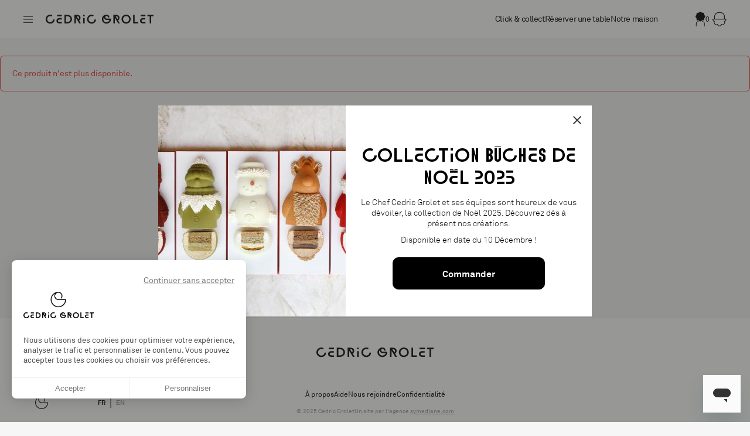

--- FILE ---
content_type: text/html; charset=utf-8
request_url: https://cedric-grolet.com/opera/produit/fleur-d-opera-cafe/
body_size: 19779
content:
<!doctype html>
<html lang="fr-FR">

  <head>
    
      
  <meta charset="utf-8">


  <meta http-equiv="x-ua-compatible" content="ie=edge">



  <title>Cedric Grolet</title>
  <meta name="description" content="">
  <meta name="keywords" content="">
    


        <link rel="alternate" href="https://cedric-grolet.com/opera/produit/fleur-d-opera-cafe/" hreflang="fr">
      <link rel="alternate" href="https://cedric-grolet.com/opera/en/product/opera-coffee-flower" hreflang="en-us">
  


  <meta name="viewport" content="width=device-width, initial-scale=1">
  


  <link rel="icon" type="image/vnd.microsoft.icon" href="https://cedric-grolet.com/opera/img/favicon.ico?1745395422">
  <link rel="shortcut icon" type="image/x-icon" href="https://cedric-grolet.com/opera/img/favicon.ico?1745395422">



    <link rel="stylesheet" href="https://cedric-grolet.com/opera/themes/symediane/assets/css/theme.css?v=1.75" type="text/css" media="all">
  <link rel="stylesheet" href="https://cedric-grolet.com/opera/modules/hicookielaw/views/css/front.css?v=1.75" type="text/css" media="all">
  <link rel="stylesheet" href="https://cedric-grolet.com/opera/modules/hicookielaw/libs/magnific-popup/magnific-popup.css?v=1.75" type="text/css" media="all">
  <link rel="stylesheet" href="https://cedric-grolet.com/opera/modules/totphonenumber//views/css/libs/intlTelInput.css?v=1.75" type="text/css" media="all">
  <link rel="stylesheet" href="https://cedric-grolet.com/opera/modules/symprehome//views/css/flipbook.css?v=1.75" type="text/css" media="all">
  <link rel="stylesheet" href="https://cedric-grolet.com/opera/themes/symediane/assets/css/custom.css?v=1.75" type="text/css" media="all">




  

  <script type="text/javascript">
        var am_version_ps = true;
        var hiAcceptedCookies = {"1":false,"2":false,"3":false};
        var hiCookieGoogleConsentSettings = {"consentMode":true,"adStorageDefaultValue":"denied","analyticsStorageDefaultValue":"denied","adStorageCookieType":3,"analyticsStorageCookieType":2,"adsDataRedaction":true,"urlPassthrough":true,"adUserDataDefaultValue":"denied","adUserDataCookieType":3,"adPersonalizationDefaultValue":"denied","adPersonalizationCookieType":3,"functionalityStorageDefaultValue":"granted","personalizationStorageDefaultValue":"denied","securityStorageDefaultValue":"granted","cookiesAccepted":0,"adStorageCookieTypeGranted":"denied","analyticsStorageCookieTypeGranted":"denied","adUserDataCookieTypeGranted":"denied","adPersonalizationCookieTypeGranted":"denied","functionalityStorageCookieTypeGranted":"denied","personalizationStorageCookieTypeGranted":"denied","securityStorageCookieTypeGranted":"denied"};
        var klAddedToCart = {"url":"\/opera\/klaviyo\/events\/add-to-cart"};
        var klCustomer = null;
        var klProduct = {"ProductName":"Fleur d'Op\u00e9ra caf\u00e9","ProductID":228,"SKU":"Op\u00e9ra2022","Tags":[],"Price":"28.44","PriceInclTax":"30.00","SpecialPrice":"30.00","Categories":["Op\u00e9ra","Livraison \u00e0 domicile"],"Image":"https:\/\/cedric-grolet.com\/opera\/847-home_default\/fleur-d-opera-cafe.jpg","Link":"https:\/\/cedric-grolet.com\/opera\/produit\/fleur-d-opera-cafe\/","ShopID":1,"LangID":1,"eventValue":28.436019,"external_catalog_id":"1:1","integration_key":"prestashop"};
        var link_cart = "https:\/\/cedric-grolet.com\/opera\/panier";
        var link_multipletocart = "https:\/\/cedric-grolet.com\/opera\/ajax\/?secure_key=8a8e19dfd4f73706b151919750a0aea4";
        var prestashop = {"cart":{"products":[],"totals":{"total":{"type":"total","label":"Total","amount":0,"value":"0,00\u00a0\u20ac"},"total_including_tax":{"type":"total","label":"Total TTC","amount":0,"value":"0,00\u00a0\u20ac"},"total_excluding_tax":{"type":"total","label":"Total HT :","amount":0,"value":"0,00\u00a0\u20ac"}},"subtotals":{"products":{"type":"products","label":"Sous-total","amount":0,"value":"0,00\u00a0\u20ac"},"discounts":null,"shipping":{"type":"shipping","label":"Livraison","amount":0,"value":""},"tax":null},"products_count":0,"summary_string":"0 articles","vouchers":{"allowed":1,"added":[]},"discounts":[],"minimalPurchase":14.22,"minimalPurchaseRequired":"Un montant total de 15,00\u00a0\u20ac minimum est requis pour valider votre commande. Le montant actuel de votre commande est de 0,00\u00a0\u20ac."},"currency":{"id":1,"name":"Euro","iso_code":"EUR","iso_code_num":"978","sign":"\u20ac"},"customer":{"lastname":null,"firstname":null,"email":null,"birthday":null,"newsletter":null,"newsletter_date_add":null,"optin":null,"website":null,"company":null,"siret":null,"ape":null,"is_logged":false,"gender":{"type":null,"name":null},"addresses":[]},"language":{"name":"Fran\u00e7ais (French)","iso_code":"fr","locale":"fr-FR","language_code":"fr","is_rtl":"0","date_format_lite":"d\/m\/Y","date_format_full":"d\/m\/Y H:i:s","id":1},"page":{"title":"","canonical":"","meta":{"title":"Cedric Grolet","description":"","keywords":"","robots":"index"},"page_name":"product","body_classes":{"lang-fr":true,"lang-rtl":false,"country-FR":true,"currency-EUR":true,"layout-full-width":true,"page-product":true,"tax-display-enabled":true,"product-id-228":true,"product-Fleur d'Op\u00e9ra caf\u00e9":true,"product-id-category-46":true,"product-id-manufacturer-3":true,"product-id-supplier-0":true,"product-available-for-order":true},"admin_notifications":[]},"shop":{"name":"Cedric Grolet","logo":"https:\/\/cedric-grolet.com\/opera\/img\/logo-1745395422.jpg","stores_icon":"https:\/\/cedric-grolet.com\/opera\/img\/logo_stores.png","favicon":"https:\/\/cedric-grolet.com\/opera\/img\/favicon.ico"},"urls":{"base_url":"https:\/\/cedric-grolet.com\/opera\/","current_url":"https:\/\/cedric-grolet.com\/opera\/produit\/fleur-d-opera-cafe\/","shop_domain_url":"https:\/\/cedric-grolet.com","img_ps_url":"https:\/\/cedric-grolet.com\/opera\/img\/","img_cat_url":"https:\/\/cedric-grolet.com\/opera\/img\/c\/","img_lang_url":"https:\/\/cedric-grolet.com\/opera\/img\/l\/","img_prod_url":"https:\/\/cedric-grolet.com\/opera\/img\/p\/","img_manu_url":"https:\/\/cedric-grolet.com\/opera\/img\/m\/","img_sup_url":"https:\/\/cedric-grolet.com\/opera\/img\/su\/","img_ship_url":"https:\/\/cedric-grolet.com\/opera\/img\/s\/","img_store_url":"https:\/\/cedric-grolet.com\/opera\/img\/st\/","img_col_url":"https:\/\/cedric-grolet.com\/opera\/img\/co\/","img_url":"https:\/\/cedric-grolet.com\/opera\/themes\/symediane\/assets\/img\/","css_url":"https:\/\/cedric-grolet.com\/opera\/themes\/symediane\/assets\/css\/","js_url":"https:\/\/cedric-grolet.com\/opera\/themes\/symediane\/assets\/js\/","pic_url":"https:\/\/cedric-grolet.com\/opera\/upload\/","pages":{"address":"https:\/\/cedric-grolet.com\/opera\/adresse","addresses":"https:\/\/cedric-grolet.com\/opera\/adresses","authentication":"https:\/\/cedric-grolet.com\/opera\/connexion","cart":"https:\/\/cedric-grolet.com\/opera\/panier","category":"https:\/\/cedric-grolet.com\/opera\/index.php?controller=category","cms":"https:\/\/cedric-grolet.com\/opera\/index.php?controller=cms","contact":"https:\/\/cedric-grolet.com\/opera\/nous-contacter","discount":"https:\/\/cedric-grolet.com\/opera\/reduction","guest_tracking":"https:\/\/cedric-grolet.com\/opera\/suivi-commande-invite","history":"https:\/\/cedric-grolet.com\/opera\/historique-commandes","identity":"https:\/\/cedric-grolet.com\/opera\/identite","index":"https:\/\/cedric-grolet.com\/opera\/","my_account":"https:\/\/cedric-grolet.com\/opera\/mon-compte","order_confirmation":"https:\/\/cedric-grolet.com\/opera\/confirmation-commande","order_detail":"https:\/\/cedric-grolet.com\/opera\/index.php?controller=order-detail","order_follow":"https:\/\/cedric-grolet.com\/opera\/suivi-commande","order":"https:\/\/cedric-grolet.com\/opera\/commande","order_return":"https:\/\/cedric-grolet.com\/opera\/index.php?controller=order-return","order_slip":"https:\/\/cedric-grolet.com\/opera\/avoirs","pagenotfound":"https:\/\/cedric-grolet.com\/opera\/page-introuvable","password":"https:\/\/cedric-grolet.com\/opera\/recuperation-mot-de-passe","pdf_invoice":"https:\/\/cedric-grolet.com\/opera\/index.php?controller=pdf-invoice","pdf_order_return":"https:\/\/cedric-grolet.com\/opera\/index.php?controller=pdf-order-return","pdf_order_slip":"https:\/\/cedric-grolet.com\/opera\/index.php?controller=pdf-order-slip","prices_drop":"https:\/\/cedric-grolet.com\/opera\/promotions","product":"https:\/\/cedric-grolet.com\/opera\/index.php?controller=product","search":"https:\/\/cedric-grolet.com\/opera\/recherche","sitemap":"https:\/\/cedric-grolet.com\/opera\/plan-site","stores":"https:\/\/cedric-grolet.com\/opera\/magasins","supplier":"https:\/\/cedric-grolet.com\/opera\/fournisseur","register":"https:\/\/cedric-grolet.com\/opera\/connexion?create_account=1","order_login":"https:\/\/cedric-grolet.com\/opera\/commande?login=1"},"alternative_langs":{"fr":"https:\/\/cedric-grolet.com\/opera\/produit\/fleur-d-opera-cafe\/","en-us":"https:\/\/cedric-grolet.com\/opera\/en\/product\/opera-coffee-flower"},"theme_assets":"\/opera\/themes\/symediane\/assets\/","actions":{"logout":"https:\/\/cedric-grolet.com\/opera\/?mylogout="},"no_picture_image":{"bySize":{"small_default":{"url":"https:\/\/cedric-grolet.com\/opera\/img\/p\/fr-default-small_default.jpg","width":98,"height":98},"product_listing_mobile":{"url":"https:\/\/cedric-grolet.com\/opera\/img\/p\/fr-default-product_listing_mobile.jpg","width":120,"height":120},"cart_default":{"url":"https:\/\/cedric-grolet.com\/opera\/img\/p\/fr-default-cart_default.jpg","width":125,"height":125},"home_default":{"url":"https:\/\/cedric-grolet.com\/opera\/img\/p\/fr-default-home_default.jpg","width":250,"height":250},"product_listing_laptop":{"url":"https:\/\/cedric-grolet.com\/opera\/img\/p\/fr-default-product_listing_laptop.jpg","width":308,"height":308},"product_mobile":{"url":"https:\/\/cedric-grolet.com\/opera\/img\/p\/fr-default-product_mobile.jpg","width":375,"height":518},"medium_default":{"url":"https:\/\/cedric-grolet.com\/opera\/img\/p\/fr-default-medium_default.jpg","width":452,"height":452},"product_laptop":{"url":"https:\/\/cedric-grolet.com\/opera\/img\/p\/fr-default-product_laptop.jpg","width":482,"height":666},"product_facebook":{"url":"https:\/\/cedric-grolet.com\/opera\/img\/p\/fr-default-product_facebook.jpg","width":600,"height":600},"large_default":{"url":"https:\/\/cedric-grolet.com\/opera\/img\/p\/fr-default-large_default.jpg","width":800,"height":800}},"small":{"url":"https:\/\/cedric-grolet.com\/opera\/img\/p\/fr-default-small_default.jpg","width":98,"height":98},"medium":{"url":"https:\/\/cedric-grolet.com\/opera\/img\/p\/fr-default-product_mobile.jpg","width":375,"height":518},"large":{"url":"https:\/\/cedric-grolet.com\/opera\/img\/p\/fr-default-large_default.jpg","width":800,"height":800},"legend":""}},"configuration":{"display_taxes_label":true,"display_prices_tax_incl":true,"is_catalog":false,"show_prices":true,"opt_in":{"partner":false},"quantity_discount":{"type":"discount","label":"Remise sur prix unitaire"},"voucher_enabled":1,"return_enabled":0},"field_required":[],"breadcrumb":{"links":[{"title":"Accueil","url":"https:\/\/cedric-grolet.com\/opera\/"},{"title":"Fleur d'Op\u00e9ra caf\u00e9","url":"https:\/\/cedric-grolet.com\/opera\/produit\/fleur-d-opera-cafe\/"}],"count":2},"link":{"protocol_link":"https:\/\/","protocol_content":"https:\/\/","request_uri":"\/opera\/produit\/fleur-d-opera-cafe\/"},"time":1766101929,"static_token":"240f4828ff32dd657c1399a4c33eeb7b","token":"a8b9cd780e9fdd6d8a3ebd09f105036b","debug":false};
        var psemailsubscription_subscription = "https:\/\/cedric-grolet.com\/opera\/module\/ps_emailsubscription\/subscription";
        var tot_activate_preference = "1";
        var tot_default_country = "FR";
        var tot_error_text = "Phone number is not valid!";
        var tot_preferred_country = ["ES","FR","SG"];
        var tot_ps_version = "1.7";
      </script>

<script src="https://cedric-grolet.com/opera/themes/symediane/assets/js/header.package.js" async=""></script>


  <!-- Google Tag Manager -->
<script>
  window.dataLayer = window.dataLayer || [];

  function gtag(){dataLayer.push(arguments);}

  /*gtag('consent', 'default', {
    'ad_storage': 'denied',
    'ad_user_data': 'denied',
    'ad_personalization': 'denied',
    'analytics_storage': 'denied'
  });*/

  (function(w,d,s,l,i){w[l]=w[l]||[];w[l].push({'gtm.start':new Date().getTime(),event:'gtm.js'});var f=d.getElementsByTagName(s)[0],j=d.createElement(s),dl=l!='dataLayer'?'&l='+l:'';j.async=true;j.src='https://www.googletagmanager.com/gtm.js?id='+i+dl;f.parentNode.insertBefore(j,f);})(window,document,'script','dataLayer','GTM-MH4QTKS');

  /*function checkLgCookie()
  {
    if(document.cookie.includes(lgcookieslaw_cookie_name)){
      return true;
    }else{
      return false;
    }
  }*/

  function launchTracking(click = false, all = false){
    var ad_storage = ad_user_data = ad_personalization = analytics_storage = 'denied';

    if(checkLgCookie() || click){
      if (all || $('#lgcookieslaw_purpose_enabled_2').is(":checked")) {
        ad_storage = 'granted';
      }
      if (all || $('#lgcookieslaw_purpose_enabled_3').is(":checked")) {
        analytics_storage = 'granted';
      }
      if (all || $('#lgcookieslaw_purpose_enabled_6').is(":checked")) {
        ad_user_data = 'granted';
      }
      if (all || $('#lgcookieslaw_purpose_enabled_7').is(":checked")) {
        ad_personalization = 'granted';
      }
    }

    gtag('consent', 'update', {
      'ad_storage': ad_storage,
      'ad_user_data': ad_user_data,
      'ad_personalization': ad_personalization,
      'analytics_storage': analytics_storage
    });
  }

  document.addEventListener('DOMContentLoaded', function(){
    /*$('#lgcookieslaw_accept_all, #lgcookieslaw_accept').on('click', function () {
      launchTracking(true, true);
    });
    $('#lgcookieslaw_save').on('click', function () {
      launchTracking(true);
    })
    launchTracking();*/

    gtag('consent', 'update', {
      'ad_storage': 'granted',
      'ad_user_data': 'granted',
      'ad_personalization': 'granted',
      'analytics_storage': 'granted'
    });
  })
</script>
<!-- End Google Tag Manager -->

    <script>
        
            // Define dataLayer and the gtag function.
            window.dataLayer = window.dataLayer || [];
            function gtag(){dataLayer.push(arguments);}

            // Default values
            gtag('consent', 'default', {
                'ad_storage': hiCookieGoogleConsentSettings.adStorageDefaultValue,
                'analytics_storage': hiCookieGoogleConsentSettings.analyticsStorageDefaultValue,
                'ad_user_data': hiCookieGoogleConsentSettings.adUserDataDefaultValue,
                'ad_personalization': hiCookieGoogleConsentSettings.adPersonalizationDefaultValue,
                'functionality_storage': hiCookieGoogleConsentSettings.functionalityStorageDefaultValue,
                'personalization_storage': hiCookieGoogleConsentSettings.personalizationStorageDefaultValue,
                'security_storage': hiCookieGoogleConsentSettings.securityStorageDefaultValue,
                'wait_for_update': 1000
            });

            if (hiCookieGoogleConsentSettings.adsDataRedaction) {
                gtag('set', 'ads_data_redaction', true);
            }
            
            if (hiCookieGoogleConsentSettings.urlPassthrough) {
                gtag('set', 'url_passthrough', true);
            }

            // set new values if cookies already accepted
            if (hiCookieGoogleConsentSettings.cookiesAccepted) {
                gtag('consent', 'update', {
                    'ad_storage': hiCookieGoogleConsentSettings.adStorageCookieTypeGranted,
                    'analytics_storage': hiCookieGoogleConsentSettings.analyticsStorageCookieTypeGranted,
                    'ad_user_data': hiCookieGoogleConsentSettings.adUserDataCookieTypeGranted,
                    'ad_personalization': hiCookieGoogleConsentSettings.adPersonalizationCookieTypeGranted,
                    'functionality_storage': hiCookieGoogleConsentSettings.functionalityStorageCookieTypeGranted,
                    'personalization_storage': hiCookieGoogleConsentSettings.personalizationStorageCookieTypeGranted,
                    'security_storage': hiCookieGoogleConsentSettings.securityStorageCookieTypeGranted,
                });
            }
        
    </script>

                                        <script type="text/javascript">
    window.addEventListener('load', function() {
        if(typeof TPNI !== 'undefined') {
            totphonenumberAssign();
            TPNI.init();

            if (tot_ps_version > 1.6) {
                prestashop.on('updatedAddressForm', function () {
                    totphonenumberAssign();
                    TPNI.init();
                });
            }

            var MutationObserver = window.MutationObserver || window.WebKitMutationObserver || window.MozMutationObserver;
            var observer = new MutationObserver(function(mutations) {
                mutations.forEach(function(mutation) {
                    if (mutation.type === 'childList') {
                        TPNI.reinit(false)
                    }
                });
            });

            observer.observe(document.body, {
                attributes: true,
                childList: true,
                characterData: true
            });
        }
    });


    function totphonenumberAssign() {
        if (tot_activate_preference == 1) {
            TPNI.attr.preferredCountry = tot_preferred_country;
        }
        if (tot_default_country) {
            TPNI.attr.country = tot_default_country;
        }
        TPNI.attr.errorText = '<p class="intlError">' + tot_error_text + '</p>';
    }
</script>



    
  </head>

  <body id="product" class="lang-fr country-fr currency-eur layout-full-width page-product tax-display-enabled product-id-228 product-fleur-d-opera-cafe product-id-category-46 product-id-manufacturer-3 product-id-supplier-0 product-available-for-order ">

    
      <!-- Google Tag Manager (noscript) -->
<noscript><iframe src="https://www.googletagmanager.com/ns.html?id=GTM-MH4QTKS" height="0" width="0" style="display:none;visibility:hidden"></iframe></noscript>
<!-- End Google Tag Manager (noscript) -->


    

    
        <header id="header" class="header">
            <div class="header__banner --no-desktop">
                            <div class="header__banner__text">
                    
                </div>
                                        <div class="header__banner__text --mobile">
                    <p></p>
<p></p>
                </div>
                    </div>
     
    <div class="header__grid">
        <div class="header__shops">
            <button class="shopsLayer__button js-shops-toggle" aria-label="Changer de boutique">
                <svg width="16" height="16" viewBox="0 0 16 16" fill="none" xmlns="http://www.w3.org/2000/svg">
                    <path fill-rule="evenodd" clip-rule="evenodd" d="M0 2.19995H16V3.39995H0V2.19995ZM0 7.39995H16V8.59995H0V7.39995ZM16 12.6H0V13.8H16V12.6Z" fill="currentColor"/>
                </svg>
            </button>
        </div>
        
            <div class="header__logo">
                <a class="logo" href="https://cedric-grolet.com/opera/" title="Cedric Grolet">
                                               <svg width="184" height="16" viewBox="0 0 184 16" fill="none" xmlns="http://www.w3.org/2000/svg">
  <path d="M7.67566 2.43111C4.89323 2.43111 2.56655 4.71748 2.56655 7.67772C2.56655 10.638 4.84526 12.9243 7.79559 12.9243C10.5061 12.9243 12.5929 10.8546 12.5929 8.20719H15.1834C15.1834 12.2264 11.9452 15.3792 7.79559 15.3792C3.43006 15.3792 0 12.0098 0 7.70178C0 3.39379 3.45405 0.0244141 7.69965 0.0244141C8.99492 0.0244141 10.2422 0.313217 11.3216 0.84269L10.2182 3.00872C9.3787 2.59958 8.61113 2.43111 7.67566 2.43111Z" fill="currentColor"/>
  <path d="M27.6084 12.6354V15.0421H23.7945C20.4364 15.0421 18.3496 13.2852 18.3496 10.4213C18.3496 7.55729 20.4364 5.8004 23.7945 5.8004H27.3925V8.23117H23.7466C22.0195 8.23117 20.9401 9.04945 20.9401 10.4213C20.9401 11.7931 22.0195 12.6114 23.7466 12.6114H27.6084V12.6354ZM19.381 2.71982V0.289062H27.5844V2.71982H19.381Z" fill="currentColor"/>
  <path d="M32.0215 15.0415V0.3125H36.459C41.4002 0.3125 44.8542 3.34496 44.8542 7.67702C44.8542 12.0332 41.4002 15.0415 36.459 15.0415H32.0215ZM42.2877 7.67702C42.2877 4.71678 40.009 2.7192 36.6749 2.7192H34.588V12.6348H36.6749C40.009 12.6348 42.2877 10.6373 42.2877 7.67702Z" fill="currentColor"/>
  <path d="M51.547 5.31844V15.0415H48.9805V0.3125H53.5139C57.0879 0.3125 59.4386 2.33413 59.4386 5.41471C59.4386 7.29194 58.5511 8.83223 56.968 9.69864L60.1342 15.0656H57.3038L51.547 5.31844ZM52.7943 2.69514L55.8166 7.82142C56.4882 7.26787 56.92 6.40147 56.92 5.39065C56.92 3.75409 55.6487 2.67107 53.7538 2.67107H52.7943V2.69514Z" fill="currentColor"/>
  <path d="M63.9727 0.3125H66.4912V2.74327H63.9727V0.3125ZM63.9727 5.82386H66.4912V15.0415H63.9727V5.82386Z" fill="currentColor"/>
  <path d="M78.2909 2.43112C75.5085 2.43112 73.1818 4.71749 73.1818 7.67773C73.1818 10.638 75.4605 12.9243 78.4108 12.9243C81.1213 12.9243 83.2081 10.8546 83.2081 8.20719H85.7987C85.7987 12.2264 82.5605 15.3792 78.4108 15.3792C74.0453 15.3792 70.6152 12.0098 70.6152 7.70179C70.6152 3.39379 74.0693 0.0244141 78.3149 0.0244141C79.6102 0.0244141 80.8575 0.313217 81.9368 0.842691L80.8335 3.00872C80.0179 2.59958 79.2504 2.43112 78.2909 2.43112Z" fill="currentColor"/>
  <path d="M103.598 0C106.788 0 108.707 1.9735 108.515 4.86154H105.997C106.237 3.36939 105.325 2.21417 103.862 2.21417C102.591 2.21417 101.679 3.12871 101.679 4.40426C101.679 5.77608 102.639 6.64249 104.174 6.64249H111.322C111.394 6.97943 111.394 7.26825 111.394 7.67739C111.394 11.9854 108.036 15.3548 103.694 15.3548C99.3285 15.3548 95.8984 11.9854 95.8984 7.67739C95.8984 3.46566 99.3525 0 103.598 0ZM103.694 13.0203C106.189 13.0203 108.323 11.2393 108.803 8.95294H104.366C101.391 8.95294 99.4964 7.2923 99.4964 4.71713C99.4964 4.52459 99.5204 4.35613 99.5684 4.13953C98.7528 5.12628 98.369 6.2815 98.369 7.67739C98.369 10.7098 100.672 13.0203 103.694 13.0203Z" fill="currentColor"/>
  <path d="M118.063 5.31844V15.0415H115.496V0.3125H120.03C123.604 0.3125 125.954 2.33413 125.954 5.41471C125.954 7.29194 125.067 8.83223 123.484 9.69864L126.65 15.0656H123.819L118.063 5.31844ZM119.31 2.69514L122.332 7.82142C123.004 7.26787 123.436 6.40147 123.436 5.39065C123.436 3.75409 122.164 2.67107 120.269 2.67107H119.31V2.69514Z" fill="currentColor"/>
  <path d="M145.046 7.67739C145.046 11.9854 141.616 15.3548 137.251 15.3548C132.885 15.3548 129.455 11.9854 129.455 7.67739C129.455 3.36939 132.885 0 137.251 0C141.64 0 145.046 3.36939 145.046 7.67739ZM132.046 7.67739C132.046 10.6136 134.324 12.924 137.275 12.924C140.201 12.924 142.504 10.6376 142.504 7.67739C142.504 4.71714 140.225 2.43077 137.275 2.43077C134.324 2.43077 132.046 4.74121 132.046 7.67739Z" fill="currentColor"/>
  <path d="M151.738 12.6348H157.783V15.0415H149.172V0.3125H151.738V12.6348Z" fill="currentColor"/>
  <path d="M170.231 12.6354V15.0421H166.441C163.083 15.0421 160.996 13.2852 160.996 10.4213C160.996 7.55729 163.083 5.8004 166.441 5.8004H170.039V8.23117H166.393C164.666 8.23117 163.587 9.04945 163.587 10.4213C163.587 11.7931 164.666 12.6114 166.393 12.6114H170.231V12.6354ZM162.004 2.71982V0.289062H170.207V2.71982H162.004Z" fill="currentColor"/>
  <path d="M173.613 0.3125H183.999V2.74327H180.09V15.0415H177.523V2.7192H173.613V0.3125Z" fill="currentColor"/>
</svg>                                    </a>
            </div>
        
        
            <div class="header__menu">
                <button class="header__menu__burger js-menu-toggle" type="button" aria-label="Menu">
                    <span></span>
                    <span></span>
                    <span></span>
                </button>
                <div class="header__menu__layer js-menu">
                                                                                                                                            <div class="header__menu__header">
                                                                                    <div class="header__menu__header__media">
                                                <picture class="lazyload sympicture"> <!--[if IE 9]><video style="display: none;><![endif]--> <source media="(min-width: 0px)" style="padding-top: 186.4406779661%;" srcset="[data-uri]" data-srcset="/img/sym/medias/resize/prehome_mobile-66c4b4ec7537697e170411a95447693185ca0a6b_CG-Opéra-CarteEté2025-MaïaChä-00005.jpg 1x, /img/sym/medias/resize/prehome_mobile_2x-66c4b4ec7537697e170411a95447693185ca0a6b_CG-Opéra-CarteEté2025-MaïaChä-00005.jpg 2x" > <!--[if IE 9]></video><![endif]--> <img src="/img/sym/medias/resize/prehome_mobile-66c4b4ec7537697e170411a95447693185ca0a6b_CG-Opéra-CarteEté2025-MaïaChä-00005.jpg" srcset="[data-uri]" data-srcset="/img/sym/medias/resize/prehome_mobile-66c4b4ec7537697e170411a95447693185ca0a6b_CG-Opéra-CarteEté2025-MaïaChä-00005.jpg 1x, /img/sym/medias/resize/prehome_mobile_2x-66c4b4ec7537697e170411a95447693185ca0a6b_CG-Opéra-CarteEté2025-MaïaChä-00005.jpg 2x" class="lazyload " alt=""></picture>
                                            </div>
                                                                                <a href="/?shop=1" class="header__menu__header__link">
                                            <svg width="8" height="15" viewBox="0 0 8 15" fill="none" xmlns="http://www.w3.org/2000/svg">
                                                <path d="M0 7.5L7.21895 15L8 14.1885L1.56209 7.5L8 0.811457L7.21895 0L0 7.5Z" fill="currentColor"/>
                                            </svg>
                                            <span>Opéra</span>
                                        </a>
                                    </div>
                                                                                    <div class="header__menu__content">
                        <div class="header__menu__main">
                            

      <ul class="menu">
              <li class="menu__item">
          <a
            class="menu__item__link"
            href="/opera/"
                      >
            Click &amp; collect
          </a>
                  </li>
              <li class="menu__item">
          <a
            class="menu__item__link"
            href="/opera/edito/reserver-une-table"
                      >
            Réserver une table
          </a>
                  </li>
              <li class="menu__item">
          <a
            class="menu__item__link"
            href="/opera/edito/notre-maison"
                      >
            Notre maison
          </a>
                  </li>
          </ul>
  
                            <div class="menu__item --hide-desktop">
                                <a class="menu__item__link" href="/">
                                    <svg width="31" height="13" viewBox="0 0 31 13" fill="none" xmlns="http://www.w3.org/2000/svg">
<g clip-path="url(#clip0_3626_1156)">
<path d="M0 7L30 7V6L0 6V7Z" fill="black"/>
<path d="M31 6.5L24.6834 0L24 0.703263L29.6332 6.5L24 12.2967L24.6834 13L31 6.5Z" fill="black"/>
</g>
<defs>
<clipPath id="clip0_3626_1156">
<rect width="31" height="13" fill="white"/>
</clipPath>
</defs>
</svg>
                                    <span>Changer de boutique</span>
                                </a>
                            </div>
                        </div>
                        <div class="header__menu__bottom">
                            <div class="loginButton">
    <a class="loginButton__link" href="https://cedric-grolet.com/opera/mon-compte" rel="nofollow">
        <svg xmlns="http://www.w3.org/2000/svg" fill="none" viewBox="0 0 17 25">
            <path fill="#000" d="M16.597 8.299a2.776 2.776 0 0 0-1.923-2.642 2.775 2.775 0 0 0-3.734-3.734 2.775 2.775 0 0 0-5.283 0 2.775 2.775 0 0 0-3.734 3.734 2.775 2.775 0 0 0 0 5.283 2.775 2.775 0 0 0 3.734 3.734 2.775 2.775 0 0 0 5.283 0 2.775 2.775 0 0 0 3.734-3.734 2.778 2.778 0 0 0 1.923-2.641ZM1.854 25H.833v-4.676c0-2.338 1.9-4.239 4.238-4.239v1.022a3.22 3.22 0 0 0-3.217 3.217V25Zm13.906 0h-1.02v-4.676a3.22 3.22 0 0 0-3.217-3.217v-1.022a4.243 4.243 0 0 1 4.239 4.239V25Z"/>
        </svg>
        <span class="--hide-desktop">Votre compte</span>
    </a>
</div>
<ul class="language-selector">
          <li  class="current" >
        <a href="https://cedric-grolet.com/opera/produit/fleur-d-opera-cafe/">fr</a>
      </li>
          <li >
        <a href="https://cedric-grolet.com/opera/en/product/opera-coffee-flower">en</a>
      </li>
    </ul>

                        </div>
                    </div>
                </div>
            </div>
        

        
            <div class="header__side">
                <div class="loginButton">
    <a class="loginButton__link" href="https://cedric-grolet.com/opera/mon-compte" rel="nofollow">
        <svg xmlns="http://www.w3.org/2000/svg" fill="none" viewBox="0 0 17 25">
            <path fill="#000" d="M16.597 8.299a2.776 2.776 0 0 0-1.923-2.642 2.775 2.775 0 0 0-3.734-3.734 2.775 2.775 0 0 0-5.283 0 2.775 2.775 0 0 0-3.734 3.734 2.775 2.775 0 0 0 0 5.283 2.775 2.775 0 0 0 3.734 3.734 2.775 2.775 0 0 0 5.283 0 2.775 2.775 0 0 0 3.734-3.734 2.778 2.778 0 0 0 1.923-2.641ZM1.854 25H.833v-4.676c0-2.338 1.9-4.239 4.238-4.239v1.022a3.22 3.22 0 0 0-3.217 3.217V25Zm13.906 0h-1.02v-4.676a3.22 3.22 0 0 0-3.217-3.217v-1.022a4.243 4.243 0 0 1 4.239 4.239V25Z"/>
        </svg>
        <span class="--hide-desktop">Votre compte</span>
    </a>
</div>
<div id="blockcart-wrapper">
    <div class="blockcart cart-preview" data-refresh-url="//cedric-grolet.com/opera/module/ps_shoppingcart/ajax">
        <div class="blockcart-header">
            <a rel="nofollow" title="Panier" href="//cedric-grolet.com/opera/panier?action=show">
                <span class="cart-count">0</span>
                                <svg xmlns="http://www.w3.org/2000/svg" fill="none" viewBox="0 0 25 25">
                    <path fill="#000"
                          d="M21.817 11.5V7.383c0-4.07-3.311-7.382-7.382-7.382H10.52C6.451 0 3.14 3.31 3.14 7.382v4.119H.103v1.155c0 1.738.99 3.286 2.52 4.027a4.462 4.462 0 0 0 1.066 4.628 4.462 4.462 0 0 0 4.628 1.067 4.461 4.461 0 0 0 4.027 2.518c1.74 0 3.287-.99 4.028-2.518 1.603.556 3.4.162 4.628-1.067a4.461 4.461 0 0 0 1.066-4.628 4.46 4.46 0 0 0 2.52-4.027h.001V11.5h-2.77ZM4.294 7.383a6.234 6.234 0 0 1 6.227-6.227h3.914a6.234 6.234 0 0 1 6.227 6.227v4.119H4.294v-4.12Zm16.833 8.436-.648.209.312.605a3.307 3.307 0 0 1-.608 3.863 3.311 3.311 0 0 1-3.864.608l-.605-.31-.209.647a3.31 3.31 0 0 1-3.162 2.303 3.313 3.313 0 0 1-3.162-2.303l-.209-.647-.605.31a3.311 3.311 0 0 1-3.864-.608 3.311 3.311 0 0 1-.607-3.863l.31-.605-.647-.21a3.31 3.31 0 0 1-2.303-3.161h22.172a3.307 3.307 0 0 1-2.3 3.162Z"/>
                </svg>
                            </a>
        </div>
        <div class="body blockcart__container">
            <button class="blockcart__close js-close-cart" title="Fermer le panier"></button>
            <div class="blockcart__header">
                <span>Votre panier</span>
                <span>0</span>
                <svg width="15" height="15" viewBox="0 0 15 15" fill="none" xmlns="http://www.w3.org/2000/svg">
                    <path d="M2.01363 7.19178V4.79545C2.01363 2.42721 3.91311 0.5 6.24897 0.5H8.49402C10.8291 0.5 12.7294 2.42643 12.7294 4.79545V7.19178H14.4711V7.86384C14.4711 8.87546 13.9031 9.77623 13.0257 10.2071C13.3459 11.1399 13.1188 12.1851 12.4138 12.9C11.7088 13.615 10.6783 13.8453 9.75854 13.5206C9.33447 14.4097 8.44553 14.9857 7.44808 14.9857C6.45062 14.9857 5.56245 14.4097 5.13761 13.5206C4.21788 13.8445 3.18733 13.615 2.48234 12.9C1.77735 12.1851 1.5503 11.1407 1.87047 10.2071C0.993079 9.77701 0.425085 8.87546 0.425085 7.86384H0.424314V7.19178H2.01363ZM12.0659 4.79545C12.0659 2.7972 10.4635 1.17207 8.49325 1.17207H6.2482C4.27792 1.17207 2.67552 2.7972 2.67552 4.79545V7.19178H12.0659V4.79545Z" fill="black"/>
                </svg>
            </div>
            <ul class="blockcart__list">
                            </ul>
            <div class="blockcart__bottom">
                <div class="blockcart__total">
                    <span class="blockcart__total__label">Total</span>
                    <span class="blockcart__total__value">0,00 €</span>
                </div>
                <div class="blockcart__button">
                    <a href="https://cedric-grolet.com/opera/panier?action=show" class="button button--primary">Voir mon panier</a>
                </div>
                <div class="blockcart__bottom__info">
                    Toute commande passée avant 15h sera disponible sous 24h minimum. Passé ce délai, elle sera disponible sous 48h. Vous pouvez changer la date et l’heure à l’étape suivante.
                </div>
            </div>
        </div>
    </div>
</div>

            </div>
        
    </div>
</header>

<shops-layer class="shopsLayer js-shops-layer">
    <button class="shopsLayer__bg js-shops-toggle" aria-label="Fermer le layer de changement de boutique"></button>
    <div class="shopsLayer__layer">
        <div class="shopsLayer__header">
            <button class="shopsLayer__close js-shops-toggle" aria-label="Fermer le layer de changement de boutique">
                <svg width="18" height="18" viewBox="0 0 18 18" fill="none" xmlns="http://www.w3.org/2000/svg">
                    <path d="M17 1L1 17" stroke="currentColor" stroke-width="1.5"/>
                    <path d="M1 1L17 17" stroke="currentColor" stroke-width="1.5"/>
                </svg>
            </button>
            <div class="shopsLayer__title">Choisissez votre destination</div>
        </div>
        <div class="shopsLayer__content">
            <div class="container --small shopsLayer__grid">
                                <div class="shopsLayer__main">
                                                                        <div class="shopsLayer__shop js-shops-title" data-id="1">Paris</div>
                                                                                                                                                                                        <a class="shopsLayer__shop" href="https://cedric-grolet.com/saint-tropez/">Saint-Tropez</a>
                                                                                                                                                                                        <a class="shopsLayer__shop" href="https://cedric-grolet.com/monte-carlo/">Monaco</a>
                                                                                                                                                                                                                                                                                                                    <a class="shopsLayer__shop" href="https://cedric-grolet.com/london/">London</a>
                                                                                                                                                                                        <a class="shopsLayer__shop" href="https://cedric-grolet.com/singapore/">Singapore</a>
                                                                                        </div>
                                    <div class="shopsLayer__aside">                                
                                <ul class="shopsLayer__list js-shops-list" data-id="1">
                                                                            <li class="shopsLayer__item">
                                            <a href="https://cedric-grolet.com/opera/">Opéra</a>
                                        </li>
                                                                            <li class="shopsLayer__item">
                                            <a href="https://cedric-grolet.com/cafe/">Café</a>
                                        </li>
                                                                            <li class="shopsLayer__item">
                                            <a href="https://cedric-grolet.com/meurice/">Le Meurice</a>
                                        </li>
                                                                    </ul>
                            </div>
                            </div>
        </div>
    </div>
</shops-layer>    

    <main id="wrapper" class="wrapper">
      
        <aside id="notifications" class="notifications">

      
              <article class="notification notification--error" role="alert" data-alert="danger">
            Ce produit n'est plus disponible.
        </article>
          
  
  
  
  
</aside>
      
      

      
      

      

      
    
    
    
        
    

    
  
<section id="content" class="page-content page-not-found">
    
        <div class="container">
            <div class="error404">
                <h1 class="error404__title">Oups !</h1>
                <div class="error404__content">Il semblerait que vous vous soyez trompé de chemin...</div>
                <div class="error404__icon">
                    <svg width="129" height="129" viewBox="0 0 129 129" fill="none" xmlns="http://www.w3.org/2000/svg">
    <path d="M129 64.5C129 54.8991 122.722 46.7682 114.049 43.9765C118.209 35.8692 116.897 25.6803 110.108 18.8908C103.32 12.1025 93.1308 10.7913 85.0248 14.9506C82.2331 6.27767 74.1009 0 64.5 0C54.8991 0 46.7669 6.27767 43.9765 14.9506C35.8705 10.7913 25.6816 12.1025 18.8921 18.8908C12.1038 25.6803 10.7927 35.8692 14.952 43.9752C6.27636 46.7669 0 54.8991 0 64.5C0 74.1009 6.27767 82.2318 14.9506 85.0235C10.7913 93.1295 12.1025 103.318 18.8908 110.108C25.6803 116.897 35.8692 118.209 43.9752 114.048C46.7669 122.722 54.8978 129 64.5 129C74.1009 129 82.2331 122.722 85.0235 114.048C93.1295 118.207 103.318 116.897 110.107 110.108C116.896 103.318 118.207 93.1295 114.048 85.0235C122.722 82.2318 129 74.1009 129 64.5Z" fill="black"/>
    <path d="M56.8648 62.5392C55.6753 61.3497 54.9559 59.8691 54.6921 58.3264C54.6402 58.0222 54.6084 57.7165 54.5926 57.4094H50.9219C51.0214 60.2151 52.1373 62.9919 54.274 65.1286C54.4095 65.2641 54.5493 65.3967 54.6906 65.5251C56.836 67.4671 59.5436 68.4533 62.2598 68.4864V68.4908H67.7904V64.8417H62.466V64.8301C60.4403 64.846 58.4075 64.0819 56.8648 62.5392Z" fill="white"/>
    <path d="M61.7715 73.9792H59.3565H58.082V74.8962V84.9755V88.9995H61.7715V79.4103L64.2455 84.9755L66.0348 88.9995H69.7242L63.046 73.9792H61.7715Z" fill="white"/>
    <path d="M46.9925 51.2676C46.5398 52.1514 46.6825 53.2615 47.4221 54.0012C48.1617 54.7408 49.2719 54.8835 50.1557 54.4308C50.4599 55.3766 51.3466 56.06 52.3933 56.06C53.44 56.06 54.3252 55.3752 54.6309 54.4308C55.5147 54.8835 56.6248 54.7408 57.3644 54.0012C58.1041 53.2615 58.2468 52.15 57.7941 51.2676C58.7399 50.9634 59.4233 50.0767 59.4233 49.03C59.4233 47.9833 58.7384 47.098 57.7941 46.7938C58.2468 45.91 58.1041 44.7999 57.3644 44.0588C56.6248 43.3192 55.5132 43.1765 54.6309 43.6292C54.3267 42.6834 53.44 42 52.3933 42C51.3466 42 50.4613 42.6848 50.1557 43.6292C49.2719 43.1765 48.1617 43.3192 47.4221 44.0588C46.6825 44.7984 46.5383 45.9086 46.9925 46.7938C46.0467 47.098 45.3633 47.9847 45.3633 49.03C45.3633 50.0767 46.0481 50.9634 46.9925 51.2676Z" fill="white"/>
    <path d="M55.8351 75.1287H43.4418V60.6376C43.4418 60.2397 43.1188 59.9167 42.7209 59.9167C42.323 59.9167 42 60.2397 42 60.6376V75.8496C42 76.2475 42.323 76.5705 42.7209 76.5705H44.9196L42.0231 87.8234C41.9236 88.2083 42.1557 88.6019 42.5421 88.7014C42.6027 88.7172 42.6632 88.7245 42.7223 88.7245C43.0438 88.7245 43.3365 88.5082 43.4201 88.1838L46.4089 76.5705H51.6569L54.6456 88.1838C54.7293 88.5096 55.0219 88.7245 55.3434 88.7245C55.4026 88.7245 55.4631 88.7172 55.5237 88.7014C55.9086 88.6019 56.1407 88.2098 56.0427 87.8234L53.1462 76.5705H55.8365C56.2344 76.5705 56.5574 76.2475 56.5574 75.8496C56.5574 75.4517 56.233 75.1287 55.8351 75.1287Z" fill="white"/>
    <path d="M86.4293 69.0706H64.9904C64.5925 69.0706 64.2695 69.3935 64.2695 69.7914C64.2695 70.1894 64.5925 70.5123 64.9904 70.5123H74.989V87.4919H72.4818C72.0838 87.4919 71.7609 87.8148 71.7609 88.2127C71.7609 88.6107 72.0838 88.9336 72.4818 88.9336H79.0144C79.4123 88.9336 79.7352 88.6107 79.7352 88.2127C79.7352 87.8148 79.4123 87.4919 79.0144 87.4919H76.4322V70.5123H86.4307C86.8287 70.5123 87.1516 70.1894 87.1516 69.7914C87.1516 69.3935 86.8272 69.0706 86.4293 69.0706Z" fill="white"/>
</svg>
                </div>
            </div>
            
                
            

            
                
            
        </div>
    
</section>

    


      
    </main>

    <footer id="footer" class="footer">
      
        
    


<div class="footer__big">
    <svg width="184" height="16" viewBox="0 0 184 16" fill="none" xmlns="http://www.w3.org/2000/svg">
  <path d="M7.67566 2.43111C4.89323 2.43111 2.56655 4.71748 2.56655 7.67772C2.56655 10.638 4.84526 12.9243 7.79559 12.9243C10.5061 12.9243 12.5929 10.8546 12.5929 8.20719H15.1834C15.1834 12.2264 11.9452 15.3792 7.79559 15.3792C3.43006 15.3792 0 12.0098 0 7.70178C0 3.39379 3.45405 0.0244141 7.69965 0.0244141C8.99492 0.0244141 10.2422 0.313217 11.3216 0.84269L10.2182 3.00872C9.3787 2.59958 8.61113 2.43111 7.67566 2.43111Z" fill="currentColor"/>
  <path d="M27.6084 12.6354V15.0421H23.7945C20.4364 15.0421 18.3496 13.2852 18.3496 10.4213C18.3496 7.55729 20.4364 5.8004 23.7945 5.8004H27.3925V8.23117H23.7466C22.0195 8.23117 20.9401 9.04945 20.9401 10.4213C20.9401 11.7931 22.0195 12.6114 23.7466 12.6114H27.6084V12.6354ZM19.381 2.71982V0.289062H27.5844V2.71982H19.381Z" fill="currentColor"/>
  <path d="M32.0215 15.0415V0.3125H36.459C41.4002 0.3125 44.8542 3.34496 44.8542 7.67702C44.8542 12.0332 41.4002 15.0415 36.459 15.0415H32.0215ZM42.2877 7.67702C42.2877 4.71678 40.009 2.7192 36.6749 2.7192H34.588V12.6348H36.6749C40.009 12.6348 42.2877 10.6373 42.2877 7.67702Z" fill="currentColor"/>
  <path d="M51.547 5.31844V15.0415H48.9805V0.3125H53.5139C57.0879 0.3125 59.4386 2.33413 59.4386 5.41471C59.4386 7.29194 58.5511 8.83223 56.968 9.69864L60.1342 15.0656H57.3038L51.547 5.31844ZM52.7943 2.69514L55.8166 7.82142C56.4882 7.26787 56.92 6.40147 56.92 5.39065C56.92 3.75409 55.6487 2.67107 53.7538 2.67107H52.7943V2.69514Z" fill="currentColor"/>
  <path d="M63.9727 0.3125H66.4912V2.74327H63.9727V0.3125ZM63.9727 5.82386H66.4912V15.0415H63.9727V5.82386Z" fill="currentColor"/>
  <path d="M78.2909 2.43112C75.5085 2.43112 73.1818 4.71749 73.1818 7.67773C73.1818 10.638 75.4605 12.9243 78.4108 12.9243C81.1213 12.9243 83.2081 10.8546 83.2081 8.20719H85.7987C85.7987 12.2264 82.5605 15.3792 78.4108 15.3792C74.0453 15.3792 70.6152 12.0098 70.6152 7.70179C70.6152 3.39379 74.0693 0.0244141 78.3149 0.0244141C79.6102 0.0244141 80.8575 0.313217 81.9368 0.842691L80.8335 3.00872C80.0179 2.59958 79.2504 2.43112 78.2909 2.43112Z" fill="currentColor"/>
  <path d="M103.598 0C106.788 0 108.707 1.9735 108.515 4.86154H105.997C106.237 3.36939 105.325 2.21417 103.862 2.21417C102.591 2.21417 101.679 3.12871 101.679 4.40426C101.679 5.77608 102.639 6.64249 104.174 6.64249H111.322C111.394 6.97943 111.394 7.26825 111.394 7.67739C111.394 11.9854 108.036 15.3548 103.694 15.3548C99.3285 15.3548 95.8984 11.9854 95.8984 7.67739C95.8984 3.46566 99.3525 0 103.598 0ZM103.694 13.0203C106.189 13.0203 108.323 11.2393 108.803 8.95294H104.366C101.391 8.95294 99.4964 7.2923 99.4964 4.71713C99.4964 4.52459 99.5204 4.35613 99.5684 4.13953C98.7528 5.12628 98.369 6.2815 98.369 7.67739C98.369 10.7098 100.672 13.0203 103.694 13.0203Z" fill="currentColor"/>
  <path d="M118.063 5.31844V15.0415H115.496V0.3125H120.03C123.604 0.3125 125.954 2.33413 125.954 5.41471C125.954 7.29194 125.067 8.83223 123.484 9.69864L126.65 15.0656H123.819L118.063 5.31844ZM119.31 2.69514L122.332 7.82142C123.004 7.26787 123.436 6.40147 123.436 5.39065C123.436 3.75409 122.164 2.67107 120.269 2.67107H119.31V2.69514Z" fill="currentColor"/>
  <path d="M145.046 7.67739C145.046 11.9854 141.616 15.3548 137.251 15.3548C132.885 15.3548 129.455 11.9854 129.455 7.67739C129.455 3.36939 132.885 0 137.251 0C141.64 0 145.046 3.36939 145.046 7.67739ZM132.046 7.67739C132.046 10.6136 134.324 12.924 137.275 12.924C140.201 12.924 142.504 10.6376 142.504 7.67739C142.504 4.71714 140.225 2.43077 137.275 2.43077C134.324 2.43077 132.046 4.74121 132.046 7.67739Z" fill="currentColor"/>
  <path d="M151.738 12.6348H157.783V15.0415H149.172V0.3125H151.738V12.6348Z" fill="currentColor"/>
  <path d="M170.231 12.6354V15.0421H166.441C163.083 15.0421 160.996 13.2852 160.996 10.4213C160.996 7.55729 163.083 5.8004 166.441 5.8004H170.039V8.23117H166.393C164.666 8.23117 163.587 9.04945 163.587 10.4213C163.587 11.7931 164.666 12.6114 166.393 12.6114H170.231V12.6354ZM162.004 2.71982V0.289062H170.207V2.71982H162.004Z" fill="currentColor"/>
  <path d="M173.613 0.3125H183.999V2.74327H180.09V15.0415H177.523V2.7192H173.613V0.3125Z" fill="currentColor"/>
</svg></div>
<div class="footer__grid">
    <div class="footer__left">
        <div class="footer__logo">
            <svg xmlns="http://www.w3.org/2000/svg" fill="none" viewBox="0 0 36 36">
                <path fill="#000" d="M35.012 17.017H18v-.01c-4.147 0-7.518-3.37-7.518-7.515a7.512 7.512 0 0 1 6.964-7.488c.185-.01.37-.01.554-.01v-.009c4.147 0 7.518 3.37 7.518 7.516a7.407 7.407 0 0 1-1.644 4.69.985.985 0 0 0 .776 1.598c.286 0 .581-.13.775-.37a9.505 9.505 0 0 0 2.078-5.918C27.494 4.256 23.236 0 18 0c-.25 0-.49.01-.73.028C7.684.415 0 8.328 0 18.005 0 27.93 8.072 36 18 36s18-8.079 18-17.995a.99.99 0 0 0-.988-.988ZM18 34.024c-8.83 0-16.024-7.183-16.024-16.02 0-6.038 3.353-11.3 8.303-14.034a9.413 9.413 0 0 0-1.773 5.512c0 5.236 4.258 9.492 9.494 9.492v.01h15.987c-.508 8.383-7.481 15.04-15.987 15.04Z"/>
            </svg>
        </div>
        <div class="footer__language">
            <ul class="language-selector">
          <li  class="current" >
        <a href="https://cedric-grolet.com/opera/produit/fleur-d-opera-cafe/">fr</a>
      </li>
          <li >
        <a href="https://cedric-grolet.com/opera/en/product/opera-coffee-flower">en</a>
      </li>
    </ul>

        </div>
    </div>
    <div class="footer__copyright">
        
            <div class="footer__menu">
                
<script type="text/javascript">
    document.addEventListener('DOMContentLoaded', function () {
        window.dataLayer = window.dataLayer || [];
        prestashop.on('updateCart', function (event) {
            if (event.reason.linkAction === 'add-to-cart') {
                var price = name = brand = category = false;
                event.reason.cart.products.forEach(function (item, index) {
                    if (parseInt(item.id) === parseInt(event.reason.idProduct)) {
                        price = item.price_wt;
                        name = item.link_rewrite;
                        brand = item.manufacturer_name
                        category = item.category
                    }
                });
                dataLayer.push({
                    'event': 'ProductAddToCart',
                    'ecommerce': {
                        'currencyCode': 'EUR',
                        'shopName': 'Opéra',
                        'add': {
                            'products': [{
                                'name': name,
                                'id': event.reason.idProduct,
                                'price': price,
                                'brand': brand,
                                'category': category,
                                'quantity': event.resp.quantity
                            }]
                        }
                    }
                });

                console.log('%cEvent: add to cart', 'color: #FF9100');
                console.log(dataLayer);
            }
            if (event.reason.linkAction === 'delete-from-cart') {
                dataLayer.push({
                    'event': 'ProductRemove',
                    'ecommerce': {
                        'shopName': 'Opéra',
                        'currencyCode': 'EUR',
                        'remove': {
                            'products': [{
                                'id': event.reason.productId,
                            }]
                        }
                    }
                });
                console.log('%cEvent: delete from cart', 'color: #FF9100');
                console.log(dataLayer);
            }
        });
    })
</script>




    <script type="text/javascript">
        document.addEventListener('DOMContentLoaded', function () {
            window.dataLayer = window.dataLayer || [];
            dataLayer.push({
                'event': 'ProductDetail',
                'ecommerce': {
                    'currencyCode': 'EUR',
                    'shopName': 'Opéra',
                    'detail': {
                        'products': [{
                        'name': 'fleur-d-opera-cafe',
                        'id': '228',
                        'price': 0.000000,
                        'brand': 'Opéra',
                        'category': ''
                        }]
                    }
                }
            });
            console.log('%cEvent: ProductDetail', 'color: #FF9100');
            console.log(dataLayer);
        });
    </script>


<link rel="stylesheet" href="https://cedric-grolet.com/opera/modules/sym_popin/views/css/front/popin.css?v=1">
<script src="https://cedric-grolet.com/opera/modules/sym_popin/views/js/front/popin.js" defer></script>
<div class="symPopin js-popin">
    <div class="symPopin__shadow js-close-popin"
         aria-label="Fermer la popin"
         title="Fermer la popin"
    ></div>
    <aside class="symPopin__modal">
                    <picture class="symPopin__image">
                <source media="(min-width: 768px)"
                        srcset="[data-uri]"
                        data-srcset="/img/sym/popin/resize/popin_image_lg-a25d527ce7ef8ede05716e20278e652899824e3d_COLLECTION-NOEL-2025-13.jpg 1x, /img/sym/popin/resize/popin_image_lg_2x-a25d527ce7ef8ede05716e20278e652899824e3d_COLLECTION-NOEL-2025-13.jpg 2x"
                >
                <img src="/img/sym/popin/resize/popin_image_lg-a25d527ce7ef8ede05716e20278e652899824e3d_COLLECTION-NOEL-2025-13.jpg"
                     srcset="[data-uri]"
                                              data-srcset="/img/sym/popin/resize/popin_image_xs-2bdfe3be9830aad3bbc6e0126e5a1089fbb50962_COLLECTION-NOEL-2025-13.jpg 1x, /img/sym/popin/resize/popin_image_xs_2x-2bdfe3be9830aad3bbc6e0126e5a1089fbb50962_COLLECTION-NOEL-2025-13.jpg 2x"
                                          class="lazyload"
                     alt="Collection Bûches de Noël 2025"
                />
            </picture>
                <section class="symPopin__content --align-center">
            <button class="symPopin__cross js-close-popin"
                    aria-label="Fermer la popin"
                    title="Fermer la popin"
            ></button>
                            <p class="symPopin__title">Collection Bûches de Noël 2025</p>
                                                    <div class="symPopin__description">
                    <p>Le Chef Cedric Grolet et ses équipes sont heureux de vous dévoiler, la collection de Noël 2025. Découvrez dès à présent nos créations.</p>
<p>Disponible en date du 10 Décembre !</p>
                </div>
                                        <a href="https://cedric-grolet.com/opera/?selectedDate=10%2F12%2F2025" class="button button--primary">
                    Commander
                </a>
                                            </section>
    </aside>
</div>
  <ul class="link-list">
          <li>
        <a
          id="link-custom-page-a-propos-5"
          class="custom-page-link"
          href="https://cedric-grolet.com/opera/edito/notre-maison"
          title=""
                  >
          À propos
        </a>
      </li>
          <li>
        <a
          id="link-custom-page-aide-5"
          class="custom-page-link"
          href="https://cedric-grolet.com/opera/faq/"
          title=""
                  >
          Aide
        </a>
      </li>
          <li>
        <a
          id="link-custom-page-nous-rejoindre-5"
          class="custom-page-link"
          href="https://cedric-grolet.com/opera/nous-rejoindre"
          title=""
                  >
          Nous rejoindre
        </a>
      </li>
          <li>
        <a
          id="link-custom-page-confidentialite-5"
          class="custom-page-link"
          href="https://cedric-grolet.com/opera/confidentialite/"
          title=""
                  >
          Confidentialité
        </a>
      </li>
      </ul>
  <label title="En savoir plus">
    <select class="link-list--mobile" onchange="if (this.value) window.location.href=this.value">
      <option value="" selected disabled hidden>En savoir plus</option>
                <option value="https://cedric-grolet.com/opera/edito/notre-maison">À propos</option>
                <option value="https://cedric-grolet.com/opera/faq/">Aide</option>
                <option value="https://cedric-grolet.com/opera/nous-rejoindre">Nous rejoindre</option>
                <option value="https://cedric-grolet.com/opera/confidentialite/">Confidentialité</option>
          </select>
  </label>
<script type="text/javascript">
    
        var hiCookieLaw = {
            psv : 1.7,
            position : 'bottomleft',
            frontUrl: 'https://cedric-grolet.com/opera/module/hicookielaw/cookie',
            consentOnNavigation: '',
            reloadPage: '',
            blockNavigation: '',
            secureKey: 'eb2dbf6253e0685aa46ec68977019091'
        }
    
</script>
<div class="hi-cookie-block hi-cookie-block-tm-1   hi-module-hide clearfix">
    <div class="hi-cookie-content">
                    <a href="#" class="hi-cookie-continue-without-accepting">Continuer sans accepter</a>
                
                    <div class="hi-cookie-logo ">
                                    <img src="https://cedric-grolet.com/opera/img/logo-1745395422.jpg" alt="Cedric Grolet" width="120" height="45">
                            </div>
        
        <p>Nous utilisons des cookies pour optimiser votre expérience, analyser le trafic et personnaliser le contenu. Vous pouvez accepter tous les cookies ou choisir vos préférences.</p>
    </div>
            <div class="hi-cookie-selects">
                            <div class="hi-cookie-item">
                                        <div class="hi-cookie-item-desc">
                        <div>Cookies Essentiels</div>
                                                    <div class="hi-cookie-item-details"><p>Ces cookies sont nécessaires au bon fonctionnement du site. Ils permettent des fonctionnalités de base comme la navigation ou la sécurité, et ne peuvent pas être désactivés.</p>
<p></p></div>
                                            </div>
                    <div class="hi-cookie-toggle">
                        <div class="hi-checkbox-toggle">
                            <input type="checkbox"
                                name="hi-cookie-type[]"
                                id="hi-cookie-type-1"
                                class="comparator not_uniform hi-cookie-type"
                                value="1"
                                                                    checked
                                                                disabled                            >
                            <label for="hi-cookie-type-1">
                                <div class="hi-checkbox-switch">
                                    <div class="hi-checkbox-dot"></div>
                                </div>
                            </label>
                        </div>
                    </div>
                </div>
                            <div class="hi-cookie-item">
                                        <div class="hi-cookie-item-desc">
                        <div>Cookies d&#039;Analyse</div>
                                                    <div class="hi-cookie-item-details"><p>Ces cookies collectent des données anonymes sur la façon dont les visiteurs utilisent notre site. Ils nous aident à améliorer nos performances et à mieux comprendre vos besoins.</p>
<p></p></div>
                                            </div>
                    <div class="hi-cookie-toggle">
                        <div class="hi-checkbox-toggle">
                            <input type="checkbox"
                                name="hi-cookie-type[]"
                                id="hi-cookie-type-2"
                                class="comparator not_uniform hi-cookie-type"
                                value="2"
                                                                                            >
                            <label for="hi-cookie-type-2">
                                <div class="hi-checkbox-switch">
                                    <div class="hi-checkbox-dot"></div>
                                </div>
                            </label>
                        </div>
                    </div>
                </div>
                            <div class="hi-cookie-item">
                                        <div class="hi-cookie-item-desc">
                        <div>Cookies Marketing</div>
                                                    <div class="hi-cookie-item-details"><p>Ces cookies sont utilisés pour personnaliser les publicités et vous proposer des contenus adaptés à vos intérêts. Ils peuvent également être utilisés pour mesurer l’efficacité de nos campagnes publicitaires.</p>
<p></p></div>
                                            </div>
                    <div class="hi-cookie-toggle">
                        <div class="hi-checkbox-toggle">
                            <input type="checkbox"
                                name="hi-cookie-type[]"
                                id="hi-cookie-type-3"
                                class="comparator not_uniform hi-cookie-type"
                                value="3"
                                                                                            >
                            <label for="hi-cookie-type-3">
                                <div class="hi-checkbox-switch">
                                    <div class="hi-checkbox-dot"></div>
                                </div>
                            </label>
                        </div>
                    </div>
                </div>
                    </div>
        <div class="hi-cookie-buttons">
                    <button class="hi-cookie-btn hi-cookie-btn-accept hi-cookie-accept-all-template-1" data-type="all">Accepter</button>
            <button class="hi-cookie-btn hi-cookie-btn-accept hi-cookie-accept-selected-template-1 hi-module-hide">Accepter la sélection</button>
                            <button class="hi-cookie-btn hi-cookie-btn-customize">Personnaliser</button>
                    </div>
    <style type="text/css">
        .hi-cookie-block {
            background-color: #ffffff;
        }
        .hi-cookie-content,
        .hi-cookie-content p,
        .hi-cookie-item-desc,
        .hi-cookie-item-details p {
            color: #484848;
        }
        .hi-cookie-item,
        .hi-cookie-btn,
        .hi-cookie-buttons,
        .hi-cookie-selects {
            border-color: #f0f0f0;
        }
        .hi-cookie-block,
        .hi-cookie-selects {
            border-radius: 8px;
        }
        .hi-cookie-btn-accept,
        .hi-cookie-btn-accept:hover {
            color: #7a7a7a;
        }
        .hi-cookie-btn-customize,
        .hi-cookie-btn-customize:hover {
            color: #7a7a7a;
        }
        .hi-cookie-btn-more-info,
        .hi-cookie-btn-more-info:hover {
            color: #7a7a7a;
        }
        .hi-cookie-content {
            padding-top: 25px;
            padding-left: 20px;
            padding-right: 20px;
        }
        .hi-cookie-selects {
            margin-left: 20px;
            margin-right: 20px;
        }
        .hi-cookie-buttons {
            padding-bottom: 0px;
        }
        .hi-cookie-block {
            max-width: 400px;
        }
                                    .hi-cookie-block {
                    top: auto;
                    bottom: 40px;
                    left: 20px;
                    right: auto;
                    margin-right: 20px;
                }
                            
    </style>
</div>
            </div>
        
        <div class="footer__copyright__content">
            
                <div class="footer__copyright__item">
                    <span class="copyright">© 2025 Cedric Grolet</span>
                </div>
            
            <div class="footer__copyright__item">Un site par l'agence <a href="https://www.symediane.com/" target="_blank">symediane.com</a></div>
        </div>
    </div>
    <ul class="footer__social">
                    <li class="footer__social__item">
                <a href="https://www.instagram.com/cedricgroletopera/" class="instagram" title="Instagram">
                    <svg width="14" height="14" viewBox="0 0 14 14" fill="none" xmlns="http://www.w3.org/2000/svg">
                        <path d="M9.9043 0.0023964C10.4506 -0.0164663 10.995 0.0761858 11.5043 0.274699C12.0137 0.473212 12.4772 0.773422 12.8666 1.15701C13.242 1.54643 13.5356 2.00716 13.7299 2.51196C13.9242 3.01677 14.0153 3.5554 13.9979 4.09603V9.90408C13.9979 11.117 13.6014 12.1608 12.8433 12.8956C12.0391 13.638 10.9749 14.034 9.88097 13.9977H4.1196C3.03483 14.0313 1.98067 13.6352 1.18644 12.8956C0.792731 12.5012 0.484446 12.0301 0.280787 11.5114C0.0771276 10.9927 -0.0175434 10.4376 0.00267181 9.88076V4.09603C0.00267181 1.63518 1.63545 0.0023964 4.09628 0.0023964H9.9043ZM9.93345 1.30279H4.1196C3.27406 1.30279 2.54514 1.55354 2.06114 2.03172C1.80251 2.30718 1.60209 2.63197 1.47183 2.98665C1.34158 3.34134 1.28418 3.71865 1.30306 4.09603V9.88076C1.30306 10.7555 1.55381 11.4552 2.06114 11.9684C2.62696 12.4688 3.36493 12.7302 4.1196 12.6973H9.88097C10.6356 12.7302 11.3736 12.4688 11.9394 11.9684C12.2111 11.6996 12.4239 11.3773 12.5645 11.022C12.705 10.6666 12.7702 10.286 12.7558 9.90408V4.09603C12.7746 3.34533 12.5031 2.61633 11.9978 2.06087C11.7223 1.80225 11.3975 1.60182 11.0428 1.47157C10.6881 1.34131 10.3108 1.28391 9.93345 1.30279ZM7.00029 3.36127C8.97711 3.36127 10.6157 4.99406 10.6157 6.97673C10.6157 7.93561 10.2348 8.85521 9.55678 9.53324C8.87876 10.2113 7.95916 10.5922 7.00029 10.5922C6.04141 10.5922 5.12181 10.2113 4.44379 9.53324C3.76576 8.85521 3.38485 7.93561 3.38485 6.97673C3.38485 6.01785 3.76576 5.09824 4.44379 4.42021C5.12181 3.74218 6.04141 3.36127 7.00029 3.36127ZM7.00029 4.65584C6.38724 4.6589 5.80018 4.9038 5.36669 5.33729C4.9332 5.77078 4.68831 6.35785 4.68524 6.9709C4.68831 7.58394 4.9332 8.17101 5.36669 8.6045C5.80018 9.038 6.38724 9.28289 7.00029 9.28596C7.61333 9.28289 8.20039 9.038 8.63388 8.6045C9.06738 8.17101 9.31227 7.58394 9.31533 6.9709C9.31227 6.35785 9.06738 5.77078 8.63388 5.33729C8.20039 4.9038 7.61333 4.6589 7.00029 4.65584ZM10.7557 2.45741C10.9722 2.45741 11.1798 2.54342 11.3329 2.69652C11.486 2.84963 11.5721 3.05728 11.5721 3.2738C11.5721 3.49032 11.486 3.69797 11.3329 3.85108C11.1798 4.00418 10.9722 4.09019 10.7557 4.09019C10.5392 4.09019 10.3315 4.00418 10.1784 3.85108C10.0253 3.69797 9.93929 3.49032 9.93929 3.2738C9.93929 3.05728 10.0253 2.84963 10.1784 2.69652C10.3315 2.54342 10.5392 2.45741 10.7557 2.45741Z" fill="currentColor"/>
                    </svg>
                </a>
            </li>
                            </ul>
</div>


    


    <style>
        .flatpickr-day:hover:before{
            content: none !important;
        }
        .flatpickr-day:not(.selected):before{
            background-position: center;
            background-repeat: no-repeat;
            background-size: contain;
            content: '';
            left: 0;
            position: absolute;
            height: 100%;
            top: 0;
            width: 100%;
        }

        .flatpickr-day.flatpickr-disabled:before{
            content: none;
        }

                                                        .flatpickr-day[aria-label="décembre 10, 2025"]:before{
                        background-image: url("data:image/svg+xml,%3Csvg version='1.1' id='Calque_1' xmlns='http://www.w3.org/2000/svg' xmlns:xlink='http://www.w3.org/1999/xlink' x='0px' y='0px' viewBox='0 0 1080 1080' style='enable-background:new 0 0 1080 1080;' xml:space='preserve'%3E%3Cstyle type='text/css'%3E .st0%7Bfill:%23FFFFFF;%7D%0A%3C/style%3E%3Cg%3E%3Cpath d='M993.6,540c0,250.5-203.1,453.6-453.6,453.6S86.4,790.5,86.4,540S289.5,86.4,540,86.4S993.6,289.5,993.6,540'/%3E%3Cpath class='st0' d='M710.3,654.5c0-25.3-16.6-46.8-39.5-54.2c11-21.4,7.5-48.3-10.4-66.2c-17.9-17.9-44.8-21.4-66.2-10.4 c-7.4-22.9-28.8-39.5-54.2-39.5c-25.3,0-46.8,16.6-54.2,39.5c-21.4-11-48.3-7.5-66.2,10.4c-17.9,17.9-21.4,44.8-10.4,66.2 c-22.9,7.4-39.5,28.8-39.5,54.2h158.4v113.9c0,6.5,5.3,11.9,11.9,11.9c6.6,0,11.9-5.3,11.9-11.9V654.5H710.3z'/%3E%3Cpath class='st0' d='M638.1,443.5c8.2-16.1,5.6-36.2-7.8-49.7c-13.4-13.4-33.6-16-49.7-7.8c-5.5-17.2-21.6-29.6-40.6-29.6 c-19,0-35.1,12.4-40.6,29.6c-16.1-8.2-36.2-5.6-49.7,7.8c-13.4,13.4-16,33.6-7.8,49.7c-17.2,5.5-29.6,21.6-29.6,40.6H540h127.7 C667.7,465.2,655.3,449.1,638.1,443.5'/%3E%3Cpath class='st0' d='M605.4,329.4c5.5-10.7,3.8-24.1-5.2-33.1c-9-9-22.4-10.7-33.1-5.2c-3.7-11.5-14.4-19.7-27.1-19.7 s-23.4,8.3-27.1,19.7c-10.7-5.5-24.2-3.8-33.1,5.2c-9,9-10.7,22.4-5.2,33.1c-11.4,3.7-19.7,14.4-19.7,27.1H540h85.1 C625.1,343.8,616.9,333,605.4,329.4'/%3E%3C/g%3E%3C/svg%3E");
                    }
                                    .flatpickr-day[aria-label="décembre 11, 2025"]:before{
                        background-image: url("data:image/svg+xml,%3Csvg version='1.1' id='Calque_1' xmlns='http://www.w3.org/2000/svg' xmlns:xlink='http://www.w3.org/1999/xlink' x='0px' y='0px' viewBox='0 0 1080 1080' style='enable-background:new 0 0 1080 1080;' xml:space='preserve'%3E%3Cstyle type='text/css'%3E .st0%7Bfill:%23FFFFFF;%7D%0A%3C/style%3E%3Cg%3E%3Cpath d='M993.6,540c0,250.5-203.1,453.6-453.6,453.6S86.4,790.5,86.4,540S289.5,86.4,540,86.4S993.6,289.5,993.6,540'/%3E%3Cpath class='st0' d='M710.3,654.5c0-25.3-16.6-46.8-39.5-54.2c11-21.4,7.5-48.3-10.4-66.2c-17.9-17.9-44.8-21.4-66.2-10.4 c-7.4-22.9-28.8-39.5-54.2-39.5c-25.3,0-46.8,16.6-54.2,39.5c-21.4-11-48.3-7.5-66.2,10.4c-17.9,17.9-21.4,44.8-10.4,66.2 c-22.9,7.4-39.5,28.8-39.5,54.2h158.4v113.9c0,6.5,5.3,11.9,11.9,11.9c6.6,0,11.9-5.3,11.9-11.9V654.5H710.3z'/%3E%3Cpath class='st0' d='M638.1,443.5c8.2-16.1,5.6-36.2-7.8-49.7c-13.4-13.4-33.6-16-49.7-7.8c-5.5-17.2-21.6-29.6-40.6-29.6 c-19,0-35.1,12.4-40.6,29.6c-16.1-8.2-36.2-5.6-49.7,7.8c-13.4,13.4-16,33.6-7.8,49.7c-17.2,5.5-29.6,21.6-29.6,40.6H540h127.7 C667.7,465.2,655.3,449.1,638.1,443.5'/%3E%3Cpath class='st0' d='M605.4,329.4c5.5-10.7,3.8-24.1-5.2-33.1c-9-9-22.4-10.7-33.1-5.2c-3.7-11.5-14.4-19.7-27.1-19.7 s-23.4,8.3-27.1,19.7c-10.7-5.5-24.2-3.8-33.1,5.2c-9,9-10.7,22.4-5.2,33.1c-11.4,3.7-19.7,14.4-19.7,27.1H540h85.1 C625.1,343.8,616.9,333,605.4,329.4'/%3E%3C/g%3E%3C/svg%3E");
                    }
                                    .flatpickr-day[aria-label="décembre 12, 2025"]:before{
                        background-image: url("data:image/svg+xml,%3Csvg version='1.1' id='Calque_1' xmlns='http://www.w3.org/2000/svg' xmlns:xlink='http://www.w3.org/1999/xlink' x='0px' y='0px' viewBox='0 0 1080 1080' style='enable-background:new 0 0 1080 1080;' xml:space='preserve'%3E%3Cstyle type='text/css'%3E .st0%7Bfill:%23FFFFFF;%7D%0A%3C/style%3E%3Cg%3E%3Cpath d='M993.6,540c0,250.5-203.1,453.6-453.6,453.6S86.4,790.5,86.4,540S289.5,86.4,540,86.4S993.6,289.5,993.6,540'/%3E%3Cpath class='st0' d='M710.3,654.5c0-25.3-16.6-46.8-39.5-54.2c11-21.4,7.5-48.3-10.4-66.2c-17.9-17.9-44.8-21.4-66.2-10.4 c-7.4-22.9-28.8-39.5-54.2-39.5c-25.3,0-46.8,16.6-54.2,39.5c-21.4-11-48.3-7.5-66.2,10.4c-17.9,17.9-21.4,44.8-10.4,66.2 c-22.9,7.4-39.5,28.8-39.5,54.2h158.4v113.9c0,6.5,5.3,11.9,11.9,11.9c6.6,0,11.9-5.3,11.9-11.9V654.5H710.3z'/%3E%3Cpath class='st0' d='M638.1,443.5c8.2-16.1,5.6-36.2-7.8-49.7c-13.4-13.4-33.6-16-49.7-7.8c-5.5-17.2-21.6-29.6-40.6-29.6 c-19,0-35.1,12.4-40.6,29.6c-16.1-8.2-36.2-5.6-49.7,7.8c-13.4,13.4-16,33.6-7.8,49.7c-17.2,5.5-29.6,21.6-29.6,40.6H540h127.7 C667.7,465.2,655.3,449.1,638.1,443.5'/%3E%3Cpath class='st0' d='M605.4,329.4c5.5-10.7,3.8-24.1-5.2-33.1c-9-9-22.4-10.7-33.1-5.2c-3.7-11.5-14.4-19.7-27.1-19.7 s-23.4,8.3-27.1,19.7c-10.7-5.5-24.2-3.8-33.1,5.2c-9,9-10.7,22.4-5.2,33.1c-11.4,3.7-19.7,14.4-19.7,27.1H540h85.1 C625.1,343.8,616.9,333,605.4,329.4'/%3E%3C/g%3E%3C/svg%3E");
                    }
                                    .flatpickr-day[aria-label="décembre 13, 2025"]:before{
                        background-image: url("data:image/svg+xml,%3Csvg version='1.1' id='Calque_1' xmlns='http://www.w3.org/2000/svg' xmlns:xlink='http://www.w3.org/1999/xlink' x='0px' y='0px' viewBox='0 0 1080 1080' style='enable-background:new 0 0 1080 1080;' xml:space='preserve'%3E%3Cstyle type='text/css'%3E .st0%7Bfill:%23FFFFFF;%7D%0A%3C/style%3E%3Cg%3E%3Cpath d='M993.6,540c0,250.5-203.1,453.6-453.6,453.6S86.4,790.5,86.4,540S289.5,86.4,540,86.4S993.6,289.5,993.6,540'/%3E%3Cpath class='st0' d='M710.3,654.5c0-25.3-16.6-46.8-39.5-54.2c11-21.4,7.5-48.3-10.4-66.2c-17.9-17.9-44.8-21.4-66.2-10.4 c-7.4-22.9-28.8-39.5-54.2-39.5c-25.3,0-46.8,16.6-54.2,39.5c-21.4-11-48.3-7.5-66.2,10.4c-17.9,17.9-21.4,44.8-10.4,66.2 c-22.9,7.4-39.5,28.8-39.5,54.2h158.4v113.9c0,6.5,5.3,11.9,11.9,11.9c6.6,0,11.9-5.3,11.9-11.9V654.5H710.3z'/%3E%3Cpath class='st0' d='M638.1,443.5c8.2-16.1,5.6-36.2-7.8-49.7c-13.4-13.4-33.6-16-49.7-7.8c-5.5-17.2-21.6-29.6-40.6-29.6 c-19,0-35.1,12.4-40.6,29.6c-16.1-8.2-36.2-5.6-49.7,7.8c-13.4,13.4-16,33.6-7.8,49.7c-17.2,5.5-29.6,21.6-29.6,40.6H540h127.7 C667.7,465.2,655.3,449.1,638.1,443.5'/%3E%3Cpath class='st0' d='M605.4,329.4c5.5-10.7,3.8-24.1-5.2-33.1c-9-9-22.4-10.7-33.1-5.2c-3.7-11.5-14.4-19.7-27.1-19.7 s-23.4,8.3-27.1,19.7c-10.7-5.5-24.2-3.8-33.1,5.2c-9,9-10.7,22.4-5.2,33.1c-11.4,3.7-19.7,14.4-19.7,27.1H540h85.1 C625.1,343.8,616.9,333,605.4,329.4'/%3E%3C/g%3E%3C/svg%3E");
                    }
                                    .flatpickr-day[aria-label="décembre 14, 2025"]:before{
                        background-image: url("data:image/svg+xml,%3Csvg version='1.1' id='Calque_1' xmlns='http://www.w3.org/2000/svg' xmlns:xlink='http://www.w3.org/1999/xlink' x='0px' y='0px' viewBox='0 0 1080 1080' style='enable-background:new 0 0 1080 1080;' xml:space='preserve'%3E%3Cstyle type='text/css'%3E .st0%7Bfill:%23FFFFFF;%7D%0A%3C/style%3E%3Cg%3E%3Cpath d='M993.6,540c0,250.5-203.1,453.6-453.6,453.6S86.4,790.5,86.4,540S289.5,86.4,540,86.4S993.6,289.5,993.6,540'/%3E%3Cpath class='st0' d='M710.3,654.5c0-25.3-16.6-46.8-39.5-54.2c11-21.4,7.5-48.3-10.4-66.2c-17.9-17.9-44.8-21.4-66.2-10.4 c-7.4-22.9-28.8-39.5-54.2-39.5c-25.3,0-46.8,16.6-54.2,39.5c-21.4-11-48.3-7.5-66.2,10.4c-17.9,17.9-21.4,44.8-10.4,66.2 c-22.9,7.4-39.5,28.8-39.5,54.2h158.4v113.9c0,6.5,5.3,11.9,11.9,11.9c6.6,0,11.9-5.3,11.9-11.9V654.5H710.3z'/%3E%3Cpath class='st0' d='M638.1,443.5c8.2-16.1,5.6-36.2-7.8-49.7c-13.4-13.4-33.6-16-49.7-7.8c-5.5-17.2-21.6-29.6-40.6-29.6 c-19,0-35.1,12.4-40.6,29.6c-16.1-8.2-36.2-5.6-49.7,7.8c-13.4,13.4-16,33.6-7.8,49.7c-17.2,5.5-29.6,21.6-29.6,40.6H540h127.7 C667.7,465.2,655.3,449.1,638.1,443.5'/%3E%3Cpath class='st0' d='M605.4,329.4c5.5-10.7,3.8-24.1-5.2-33.1c-9-9-22.4-10.7-33.1-5.2c-3.7-11.5-14.4-19.7-27.1-19.7 s-23.4,8.3-27.1,19.7c-10.7-5.5-24.2-3.8-33.1,5.2c-9,9-10.7,22.4-5.2,33.1c-11.4,3.7-19.7,14.4-19.7,27.1H540h85.1 C625.1,343.8,616.9,333,605.4,329.4'/%3E%3C/g%3E%3C/svg%3E");
                    }
                                    .flatpickr-day[aria-label="décembre 15, 2025"]:before{
                        background-image: url("data:image/svg+xml,%3Csvg version='1.1' id='Calque_1' xmlns='http://www.w3.org/2000/svg' xmlns:xlink='http://www.w3.org/1999/xlink' x='0px' y='0px' viewBox='0 0 1080 1080' style='enable-background:new 0 0 1080 1080;' xml:space='preserve'%3E%3Cstyle type='text/css'%3E .st0%7Bfill:%23FFFFFF;%7D%0A%3C/style%3E%3Cg%3E%3Cpath d='M993.6,540c0,250.5-203.1,453.6-453.6,453.6S86.4,790.5,86.4,540S289.5,86.4,540,86.4S993.6,289.5,993.6,540'/%3E%3Cpath class='st0' d='M710.3,654.5c0-25.3-16.6-46.8-39.5-54.2c11-21.4,7.5-48.3-10.4-66.2c-17.9-17.9-44.8-21.4-66.2-10.4 c-7.4-22.9-28.8-39.5-54.2-39.5c-25.3,0-46.8,16.6-54.2,39.5c-21.4-11-48.3-7.5-66.2,10.4c-17.9,17.9-21.4,44.8-10.4,66.2 c-22.9,7.4-39.5,28.8-39.5,54.2h158.4v113.9c0,6.5,5.3,11.9,11.9,11.9c6.6,0,11.9-5.3,11.9-11.9V654.5H710.3z'/%3E%3Cpath class='st0' d='M638.1,443.5c8.2-16.1,5.6-36.2-7.8-49.7c-13.4-13.4-33.6-16-49.7-7.8c-5.5-17.2-21.6-29.6-40.6-29.6 c-19,0-35.1,12.4-40.6,29.6c-16.1-8.2-36.2-5.6-49.7,7.8c-13.4,13.4-16,33.6-7.8,49.7c-17.2,5.5-29.6,21.6-29.6,40.6H540h127.7 C667.7,465.2,655.3,449.1,638.1,443.5'/%3E%3Cpath class='st0' d='M605.4,329.4c5.5-10.7,3.8-24.1-5.2-33.1c-9-9-22.4-10.7-33.1-5.2c-3.7-11.5-14.4-19.7-27.1-19.7 s-23.4,8.3-27.1,19.7c-10.7-5.5-24.2-3.8-33.1,5.2c-9,9-10.7,22.4-5.2,33.1c-11.4,3.7-19.7,14.4-19.7,27.1H540h85.1 C625.1,343.8,616.9,333,605.4,329.4'/%3E%3C/g%3E%3C/svg%3E");
                    }
                                    .flatpickr-day[aria-label="décembre 16, 2025"]:before{
                        background-image: url("data:image/svg+xml,%3Csvg version='1.1' id='Calque_1' xmlns='http://www.w3.org/2000/svg' xmlns:xlink='http://www.w3.org/1999/xlink' x='0px' y='0px' viewBox='0 0 1080 1080' style='enable-background:new 0 0 1080 1080;' xml:space='preserve'%3E%3Cstyle type='text/css'%3E .st0%7Bfill:%23FFFFFF;%7D%0A%3C/style%3E%3Cg%3E%3Cpath d='M993.6,540c0,250.5-203.1,453.6-453.6,453.6S86.4,790.5,86.4,540S289.5,86.4,540,86.4S993.6,289.5,993.6,540'/%3E%3Cpath class='st0' d='M710.3,654.5c0-25.3-16.6-46.8-39.5-54.2c11-21.4,7.5-48.3-10.4-66.2c-17.9-17.9-44.8-21.4-66.2-10.4 c-7.4-22.9-28.8-39.5-54.2-39.5c-25.3,0-46.8,16.6-54.2,39.5c-21.4-11-48.3-7.5-66.2,10.4c-17.9,17.9-21.4,44.8-10.4,66.2 c-22.9,7.4-39.5,28.8-39.5,54.2h158.4v113.9c0,6.5,5.3,11.9,11.9,11.9c6.6,0,11.9-5.3,11.9-11.9V654.5H710.3z'/%3E%3Cpath class='st0' d='M638.1,443.5c8.2-16.1,5.6-36.2-7.8-49.7c-13.4-13.4-33.6-16-49.7-7.8c-5.5-17.2-21.6-29.6-40.6-29.6 c-19,0-35.1,12.4-40.6,29.6c-16.1-8.2-36.2-5.6-49.7,7.8c-13.4,13.4-16,33.6-7.8,49.7c-17.2,5.5-29.6,21.6-29.6,40.6H540h127.7 C667.7,465.2,655.3,449.1,638.1,443.5'/%3E%3Cpath class='st0' d='M605.4,329.4c5.5-10.7,3.8-24.1-5.2-33.1c-9-9-22.4-10.7-33.1-5.2c-3.7-11.5-14.4-19.7-27.1-19.7 s-23.4,8.3-27.1,19.7c-10.7-5.5-24.2-3.8-33.1,5.2c-9,9-10.7,22.4-5.2,33.1c-11.4,3.7-19.7,14.4-19.7,27.1H540h85.1 C625.1,343.8,616.9,333,605.4,329.4'/%3E%3C/g%3E%3C/svg%3E");
                    }
                                    .flatpickr-day[aria-label="décembre 17, 2025"]:before{
                        background-image: url("data:image/svg+xml,%3Csvg version='1.1' id='Calque_1' xmlns='http://www.w3.org/2000/svg' xmlns:xlink='http://www.w3.org/1999/xlink' x='0px' y='0px' viewBox='0 0 1080 1080' style='enable-background:new 0 0 1080 1080;' xml:space='preserve'%3E%3Cstyle type='text/css'%3E .st0%7Bfill:%23FFFFFF;%7D%0A%3C/style%3E%3Cg%3E%3Cpath d='M993.6,540c0,250.5-203.1,453.6-453.6,453.6S86.4,790.5,86.4,540S289.5,86.4,540,86.4S993.6,289.5,993.6,540'/%3E%3Cpath class='st0' d='M710.3,654.5c0-25.3-16.6-46.8-39.5-54.2c11-21.4,7.5-48.3-10.4-66.2c-17.9-17.9-44.8-21.4-66.2-10.4 c-7.4-22.9-28.8-39.5-54.2-39.5c-25.3,0-46.8,16.6-54.2,39.5c-21.4-11-48.3-7.5-66.2,10.4c-17.9,17.9-21.4,44.8-10.4,66.2 c-22.9,7.4-39.5,28.8-39.5,54.2h158.4v113.9c0,6.5,5.3,11.9,11.9,11.9c6.6,0,11.9-5.3,11.9-11.9V654.5H710.3z'/%3E%3Cpath class='st0' d='M638.1,443.5c8.2-16.1,5.6-36.2-7.8-49.7c-13.4-13.4-33.6-16-49.7-7.8c-5.5-17.2-21.6-29.6-40.6-29.6 c-19,0-35.1,12.4-40.6,29.6c-16.1-8.2-36.2-5.6-49.7,7.8c-13.4,13.4-16,33.6-7.8,49.7c-17.2,5.5-29.6,21.6-29.6,40.6H540h127.7 C667.7,465.2,655.3,449.1,638.1,443.5'/%3E%3Cpath class='st0' d='M605.4,329.4c5.5-10.7,3.8-24.1-5.2-33.1c-9-9-22.4-10.7-33.1-5.2c-3.7-11.5-14.4-19.7-27.1-19.7 s-23.4,8.3-27.1,19.7c-10.7-5.5-24.2-3.8-33.1,5.2c-9,9-10.7,22.4-5.2,33.1c-11.4,3.7-19.7,14.4-19.7,27.1H540h85.1 C625.1,343.8,616.9,333,605.4,329.4'/%3E%3C/g%3E%3C/svg%3E");
                    }
                                    .flatpickr-day[aria-label="décembre 18, 2025"]:before{
                        background-image: url("data:image/svg+xml,%3Csvg version='1.1' id='Calque_1' xmlns='http://www.w3.org/2000/svg' xmlns:xlink='http://www.w3.org/1999/xlink' x='0px' y='0px' viewBox='0 0 1080 1080' style='enable-background:new 0 0 1080 1080;' xml:space='preserve'%3E%3Cstyle type='text/css'%3E .st0%7Bfill:%23FFFFFF;%7D%0A%3C/style%3E%3Cg%3E%3Cpath d='M993.6,540c0,250.5-203.1,453.6-453.6,453.6S86.4,790.5,86.4,540S289.5,86.4,540,86.4S993.6,289.5,993.6,540'/%3E%3Cpath class='st0' d='M710.3,654.5c0-25.3-16.6-46.8-39.5-54.2c11-21.4,7.5-48.3-10.4-66.2c-17.9-17.9-44.8-21.4-66.2-10.4 c-7.4-22.9-28.8-39.5-54.2-39.5c-25.3,0-46.8,16.6-54.2,39.5c-21.4-11-48.3-7.5-66.2,10.4c-17.9,17.9-21.4,44.8-10.4,66.2 c-22.9,7.4-39.5,28.8-39.5,54.2h158.4v113.9c0,6.5,5.3,11.9,11.9,11.9c6.6,0,11.9-5.3,11.9-11.9V654.5H710.3z'/%3E%3Cpath class='st0' d='M638.1,443.5c8.2-16.1,5.6-36.2-7.8-49.7c-13.4-13.4-33.6-16-49.7-7.8c-5.5-17.2-21.6-29.6-40.6-29.6 c-19,0-35.1,12.4-40.6,29.6c-16.1-8.2-36.2-5.6-49.7,7.8c-13.4,13.4-16,33.6-7.8,49.7c-17.2,5.5-29.6,21.6-29.6,40.6H540h127.7 C667.7,465.2,655.3,449.1,638.1,443.5'/%3E%3Cpath class='st0' d='M605.4,329.4c5.5-10.7,3.8-24.1-5.2-33.1c-9-9-22.4-10.7-33.1-5.2c-3.7-11.5-14.4-19.7-27.1-19.7 s-23.4,8.3-27.1,19.7c-10.7-5.5-24.2-3.8-33.1,5.2c-9,9-10.7,22.4-5.2,33.1c-11.4,3.7-19.7,14.4-19.7,27.1H540h85.1 C625.1,343.8,616.9,333,605.4,329.4'/%3E%3C/g%3E%3C/svg%3E");
                    }
                                    .flatpickr-day[aria-label="décembre 19, 2025"]:before{
                        background-image: url("data:image/svg+xml,%3Csvg version='1.1' id='Calque_1' xmlns='http://www.w3.org/2000/svg' xmlns:xlink='http://www.w3.org/1999/xlink' x='0px' y='0px' viewBox='0 0 1080 1080' style='enable-background:new 0 0 1080 1080;' xml:space='preserve'%3E%3Cstyle type='text/css'%3E .st0%7Bfill:%23FFFFFF;%7D%0A%3C/style%3E%3Cg%3E%3Cpath d='M993.6,540c0,250.5-203.1,453.6-453.6,453.6S86.4,790.5,86.4,540S289.5,86.4,540,86.4S993.6,289.5,993.6,540'/%3E%3Cpath class='st0' d='M710.3,654.5c0-25.3-16.6-46.8-39.5-54.2c11-21.4,7.5-48.3-10.4-66.2c-17.9-17.9-44.8-21.4-66.2-10.4 c-7.4-22.9-28.8-39.5-54.2-39.5c-25.3,0-46.8,16.6-54.2,39.5c-21.4-11-48.3-7.5-66.2,10.4c-17.9,17.9-21.4,44.8-10.4,66.2 c-22.9,7.4-39.5,28.8-39.5,54.2h158.4v113.9c0,6.5,5.3,11.9,11.9,11.9c6.6,0,11.9-5.3,11.9-11.9V654.5H710.3z'/%3E%3Cpath class='st0' d='M638.1,443.5c8.2-16.1,5.6-36.2-7.8-49.7c-13.4-13.4-33.6-16-49.7-7.8c-5.5-17.2-21.6-29.6-40.6-29.6 c-19,0-35.1,12.4-40.6,29.6c-16.1-8.2-36.2-5.6-49.7,7.8c-13.4,13.4-16,33.6-7.8,49.7c-17.2,5.5-29.6,21.6-29.6,40.6H540h127.7 C667.7,465.2,655.3,449.1,638.1,443.5'/%3E%3Cpath class='st0' d='M605.4,329.4c5.5-10.7,3.8-24.1-5.2-33.1c-9-9-22.4-10.7-33.1-5.2c-3.7-11.5-14.4-19.7-27.1-19.7 s-23.4,8.3-27.1,19.7c-10.7-5.5-24.2-3.8-33.1,5.2c-9,9-10.7,22.4-5.2,33.1c-11.4,3.7-19.7,14.4-19.7,27.1H540h85.1 C625.1,343.8,616.9,333,605.4,329.4'/%3E%3C/g%3E%3C/svg%3E");
                    }
                                    .flatpickr-day[aria-label="décembre 20, 2025"]:before{
                        background-image: url("data:image/svg+xml,%3Csvg version='1.1' id='Calque_1' xmlns='http://www.w3.org/2000/svg' xmlns:xlink='http://www.w3.org/1999/xlink' x='0px' y='0px' viewBox='0 0 1080 1080' style='enable-background:new 0 0 1080 1080;' xml:space='preserve'%3E%3Cstyle type='text/css'%3E .st0%7Bfill:%23FFFFFF;%7D%0A%3C/style%3E%3Cg%3E%3Cpath d='M993.6,540c0,250.5-203.1,453.6-453.6,453.6S86.4,790.5,86.4,540S289.5,86.4,540,86.4S993.6,289.5,993.6,540'/%3E%3Cpath class='st0' d='M710.3,654.5c0-25.3-16.6-46.8-39.5-54.2c11-21.4,7.5-48.3-10.4-66.2c-17.9-17.9-44.8-21.4-66.2-10.4 c-7.4-22.9-28.8-39.5-54.2-39.5c-25.3,0-46.8,16.6-54.2,39.5c-21.4-11-48.3-7.5-66.2,10.4c-17.9,17.9-21.4,44.8-10.4,66.2 c-22.9,7.4-39.5,28.8-39.5,54.2h158.4v113.9c0,6.5,5.3,11.9,11.9,11.9c6.6,0,11.9-5.3,11.9-11.9V654.5H710.3z'/%3E%3Cpath class='st0' d='M638.1,443.5c8.2-16.1,5.6-36.2-7.8-49.7c-13.4-13.4-33.6-16-49.7-7.8c-5.5-17.2-21.6-29.6-40.6-29.6 c-19,0-35.1,12.4-40.6,29.6c-16.1-8.2-36.2-5.6-49.7,7.8c-13.4,13.4-16,33.6-7.8,49.7c-17.2,5.5-29.6,21.6-29.6,40.6H540h127.7 C667.7,465.2,655.3,449.1,638.1,443.5'/%3E%3Cpath class='st0' d='M605.4,329.4c5.5-10.7,3.8-24.1-5.2-33.1c-9-9-22.4-10.7-33.1-5.2c-3.7-11.5-14.4-19.7-27.1-19.7 s-23.4,8.3-27.1,19.7c-10.7-5.5-24.2-3.8-33.1,5.2c-9,9-10.7,22.4-5.2,33.1c-11.4,3.7-19.7,14.4-19.7,27.1H540h85.1 C625.1,343.8,616.9,333,605.4,329.4'/%3E%3C/g%3E%3C/svg%3E");
                    }
                                    .flatpickr-day[aria-label="décembre 21, 2025"]:before{
                        background-image: url("data:image/svg+xml,%3Csvg version='1.1' id='Calque_1' xmlns='http://www.w3.org/2000/svg' xmlns:xlink='http://www.w3.org/1999/xlink' x='0px' y='0px' viewBox='0 0 1080 1080' style='enable-background:new 0 0 1080 1080;' xml:space='preserve'%3E%3Cstyle type='text/css'%3E .st0%7Bfill:%23FFFFFF;%7D%0A%3C/style%3E%3Cg%3E%3Cpath d='M993.6,540c0,250.5-203.1,453.6-453.6,453.6S86.4,790.5,86.4,540S289.5,86.4,540,86.4S993.6,289.5,993.6,540'/%3E%3Cpath class='st0' d='M710.3,654.5c0-25.3-16.6-46.8-39.5-54.2c11-21.4,7.5-48.3-10.4-66.2c-17.9-17.9-44.8-21.4-66.2-10.4 c-7.4-22.9-28.8-39.5-54.2-39.5c-25.3,0-46.8,16.6-54.2,39.5c-21.4-11-48.3-7.5-66.2,10.4c-17.9,17.9-21.4,44.8-10.4,66.2 c-22.9,7.4-39.5,28.8-39.5,54.2h158.4v113.9c0,6.5,5.3,11.9,11.9,11.9c6.6,0,11.9-5.3,11.9-11.9V654.5H710.3z'/%3E%3Cpath class='st0' d='M638.1,443.5c8.2-16.1,5.6-36.2-7.8-49.7c-13.4-13.4-33.6-16-49.7-7.8c-5.5-17.2-21.6-29.6-40.6-29.6 c-19,0-35.1,12.4-40.6,29.6c-16.1-8.2-36.2-5.6-49.7,7.8c-13.4,13.4-16,33.6-7.8,49.7c-17.2,5.5-29.6,21.6-29.6,40.6H540h127.7 C667.7,465.2,655.3,449.1,638.1,443.5'/%3E%3Cpath class='st0' d='M605.4,329.4c5.5-10.7,3.8-24.1-5.2-33.1c-9-9-22.4-10.7-33.1-5.2c-3.7-11.5-14.4-19.7-27.1-19.7 s-23.4,8.3-27.1,19.7c-10.7-5.5-24.2-3.8-33.1,5.2c-9,9-10.7,22.4-5.2,33.1c-11.4,3.7-19.7,14.4-19.7,27.1H540h85.1 C625.1,343.8,616.9,333,605.4,329.4'/%3E%3C/g%3E%3C/svg%3E");
                    }
                                    .flatpickr-day[aria-label="décembre 22, 2025"]:before{
                        background-image: url("data:image/svg+xml,%3Csvg version='1.1' id='Calque_1' xmlns='http://www.w3.org/2000/svg' xmlns:xlink='http://www.w3.org/1999/xlink' x='0px' y='0px' viewBox='0 0 1080 1080' style='enable-background:new 0 0 1080 1080;' xml:space='preserve'%3E%3Cstyle type='text/css'%3E .st0%7Bfill:%23FFFFFF;%7D%0A%3C/style%3E%3Cg%3E%3Cpath d='M993.6,540c0,250.5-203.1,453.6-453.6,453.6S86.4,790.5,86.4,540S289.5,86.4,540,86.4S993.6,289.5,993.6,540'/%3E%3Cpath class='st0' d='M710.3,654.5c0-25.3-16.6-46.8-39.5-54.2c11-21.4,7.5-48.3-10.4-66.2c-17.9-17.9-44.8-21.4-66.2-10.4 c-7.4-22.9-28.8-39.5-54.2-39.5c-25.3,0-46.8,16.6-54.2,39.5c-21.4-11-48.3-7.5-66.2,10.4c-17.9,17.9-21.4,44.8-10.4,66.2 c-22.9,7.4-39.5,28.8-39.5,54.2h158.4v113.9c0,6.5,5.3,11.9,11.9,11.9c6.6,0,11.9-5.3,11.9-11.9V654.5H710.3z'/%3E%3Cpath class='st0' d='M638.1,443.5c8.2-16.1,5.6-36.2-7.8-49.7c-13.4-13.4-33.6-16-49.7-7.8c-5.5-17.2-21.6-29.6-40.6-29.6 c-19,0-35.1,12.4-40.6,29.6c-16.1-8.2-36.2-5.6-49.7,7.8c-13.4,13.4-16,33.6-7.8,49.7c-17.2,5.5-29.6,21.6-29.6,40.6H540h127.7 C667.7,465.2,655.3,449.1,638.1,443.5'/%3E%3Cpath class='st0' d='M605.4,329.4c5.5-10.7,3.8-24.1-5.2-33.1c-9-9-22.4-10.7-33.1-5.2c-3.7-11.5-14.4-19.7-27.1-19.7 s-23.4,8.3-27.1,19.7c-10.7-5.5-24.2-3.8-33.1,5.2c-9,9-10.7,22.4-5.2,33.1c-11.4,3.7-19.7,14.4-19.7,27.1H540h85.1 C625.1,343.8,616.9,333,605.4,329.4'/%3E%3C/g%3E%3C/svg%3E");
                    }
                                    .flatpickr-day[aria-label="décembre 23, 2025"]:before{
                        background-image: url("data:image/svg+xml,%3Csvg version='1.1' id='Calque_1' xmlns='http://www.w3.org/2000/svg' xmlns:xlink='http://www.w3.org/1999/xlink' x='0px' y='0px' viewBox='0 0 1080 1080' style='enable-background:new 0 0 1080 1080;' xml:space='preserve'%3E%3Cstyle type='text/css'%3E .st0%7Bfill:%23FFFFFF;%7D%0A%3C/style%3E%3Cg%3E%3Cpath d='M993.6,540c0,250.5-203.1,453.6-453.6,453.6S86.4,790.5,86.4,540S289.5,86.4,540,86.4S993.6,289.5,993.6,540'/%3E%3Cpath class='st0' d='M710.3,654.5c0-25.3-16.6-46.8-39.5-54.2c11-21.4,7.5-48.3-10.4-66.2c-17.9-17.9-44.8-21.4-66.2-10.4 c-7.4-22.9-28.8-39.5-54.2-39.5c-25.3,0-46.8,16.6-54.2,39.5c-21.4-11-48.3-7.5-66.2,10.4c-17.9,17.9-21.4,44.8-10.4,66.2 c-22.9,7.4-39.5,28.8-39.5,54.2h158.4v113.9c0,6.5,5.3,11.9,11.9,11.9c6.6,0,11.9-5.3,11.9-11.9V654.5H710.3z'/%3E%3Cpath class='st0' d='M638.1,443.5c8.2-16.1,5.6-36.2-7.8-49.7c-13.4-13.4-33.6-16-49.7-7.8c-5.5-17.2-21.6-29.6-40.6-29.6 c-19,0-35.1,12.4-40.6,29.6c-16.1-8.2-36.2-5.6-49.7,7.8c-13.4,13.4-16,33.6-7.8,49.7c-17.2,5.5-29.6,21.6-29.6,40.6H540h127.7 C667.7,465.2,655.3,449.1,638.1,443.5'/%3E%3Cpath class='st0' d='M605.4,329.4c5.5-10.7,3.8-24.1-5.2-33.1c-9-9-22.4-10.7-33.1-5.2c-3.7-11.5-14.4-19.7-27.1-19.7 s-23.4,8.3-27.1,19.7c-10.7-5.5-24.2-3.8-33.1,5.2c-9,9-10.7,22.4-5.2,33.1c-11.4,3.7-19.7,14.4-19.7,27.1H540h85.1 C625.1,343.8,616.9,333,605.4,329.4'/%3E%3C/g%3E%3C/svg%3E");
                    }
                                    .flatpickr-day[aria-label="décembre 24, 2025"]:before{
                        background-image: url("data:image/svg+xml,%3Csvg version='1.1' id='Calque_1' xmlns='http://www.w3.org/2000/svg' xmlns:xlink='http://www.w3.org/1999/xlink' x='0px' y='0px' viewBox='0 0 1080 1080' style='enable-background:new 0 0 1080 1080;' xml:space='preserve'%3E%3Cstyle type='text/css'%3E .st0%7Bfill:%23FFFFFF;%7D%0A%3C/style%3E%3Cg%3E%3Cpath d='M993.6,540c0,250.5-203.1,453.6-453.6,453.6S86.4,790.5,86.4,540S289.5,86.4,540,86.4S993.6,289.5,993.6,540'/%3E%3Cpath class='st0' d='M710.3,654.5c0-25.3-16.6-46.8-39.5-54.2c11-21.4,7.5-48.3-10.4-66.2c-17.9-17.9-44.8-21.4-66.2-10.4 c-7.4-22.9-28.8-39.5-54.2-39.5c-25.3,0-46.8,16.6-54.2,39.5c-21.4-11-48.3-7.5-66.2,10.4c-17.9,17.9-21.4,44.8-10.4,66.2 c-22.9,7.4-39.5,28.8-39.5,54.2h158.4v113.9c0,6.5,5.3,11.9,11.9,11.9c6.6,0,11.9-5.3,11.9-11.9V654.5H710.3z'/%3E%3Cpath class='st0' d='M638.1,443.5c8.2-16.1,5.6-36.2-7.8-49.7c-13.4-13.4-33.6-16-49.7-7.8c-5.5-17.2-21.6-29.6-40.6-29.6 c-19,0-35.1,12.4-40.6,29.6c-16.1-8.2-36.2-5.6-49.7,7.8c-13.4,13.4-16,33.6-7.8,49.7c-17.2,5.5-29.6,21.6-29.6,40.6H540h127.7 C667.7,465.2,655.3,449.1,638.1,443.5'/%3E%3Cpath class='st0' d='M605.4,329.4c5.5-10.7,3.8-24.1-5.2-33.1c-9-9-22.4-10.7-33.1-5.2c-3.7-11.5-14.4-19.7-27.1-19.7 s-23.4,8.3-27.1,19.7c-10.7-5.5-24.2-3.8-33.1,5.2c-9,9-10.7,22.4-5.2,33.1c-11.4,3.7-19.7,14.4-19.7,27.1H540h85.1 C625.1,343.8,616.9,333,605.4,329.4'/%3E%3C/g%3E%3C/svg%3E");
                    }
                                    .flatpickr-day[aria-label="décembre 25, 2025"]:before{
                        background-image: url("data:image/svg+xml,%3Csvg version='1.1' id='Calque_1' xmlns='http://www.w3.org/2000/svg' xmlns:xlink='http://www.w3.org/1999/xlink' x='0px' y='0px' viewBox='0 0 1080 1080' style='enable-background:new 0 0 1080 1080;' xml:space='preserve'%3E%3Cstyle type='text/css'%3E .st0%7Bfill:%23FFFFFF;%7D%0A%3C/style%3E%3Cg%3E%3Cpath d='M993.6,540c0,250.5-203.1,453.6-453.6,453.6S86.4,790.5,86.4,540S289.5,86.4,540,86.4S993.6,289.5,993.6,540'/%3E%3Cpath class='st0' d='M710.3,654.5c0-25.3-16.6-46.8-39.5-54.2c11-21.4,7.5-48.3-10.4-66.2c-17.9-17.9-44.8-21.4-66.2-10.4 c-7.4-22.9-28.8-39.5-54.2-39.5c-25.3,0-46.8,16.6-54.2,39.5c-21.4-11-48.3-7.5-66.2,10.4c-17.9,17.9-21.4,44.8-10.4,66.2 c-22.9,7.4-39.5,28.8-39.5,54.2h158.4v113.9c0,6.5,5.3,11.9,11.9,11.9c6.6,0,11.9-5.3,11.9-11.9V654.5H710.3z'/%3E%3Cpath class='st0' d='M638.1,443.5c8.2-16.1,5.6-36.2-7.8-49.7c-13.4-13.4-33.6-16-49.7-7.8c-5.5-17.2-21.6-29.6-40.6-29.6 c-19,0-35.1,12.4-40.6,29.6c-16.1-8.2-36.2-5.6-49.7,7.8c-13.4,13.4-16,33.6-7.8,49.7c-17.2,5.5-29.6,21.6-29.6,40.6H540h127.7 C667.7,465.2,655.3,449.1,638.1,443.5'/%3E%3Cpath class='st0' d='M605.4,329.4c5.5-10.7,3.8-24.1-5.2-33.1c-9-9-22.4-10.7-33.1-5.2c-3.7-11.5-14.4-19.7-27.1-19.7 s-23.4,8.3-27.1,19.7c-10.7-5.5-24.2-3.8-33.1,5.2c-9,9-10.7,22.4-5.2,33.1c-11.4,3.7-19.7,14.4-19.7,27.1H540h85.1 C625.1,343.8,616.9,333,605.4,329.4'/%3E%3C/g%3E%3C/svg%3E");
                    }
                                    .flatpickr-day[aria-label="décembre 26, 2025"]:before{
                        background-image: url("data:image/svg+xml,%3Csvg version='1.1' id='Calque_1' xmlns='http://www.w3.org/2000/svg' xmlns:xlink='http://www.w3.org/1999/xlink' x='0px' y='0px' viewBox='0 0 1080 1080' style='enable-background:new 0 0 1080 1080;' xml:space='preserve'%3E%3Cstyle type='text/css'%3E .st0%7Bfill:%23FFFFFF;%7D%0A%3C/style%3E%3Cg%3E%3Cpath d='M993.6,540c0,250.5-203.1,453.6-453.6,453.6S86.4,790.5,86.4,540S289.5,86.4,540,86.4S993.6,289.5,993.6,540'/%3E%3Cpath class='st0' d='M710.3,654.5c0-25.3-16.6-46.8-39.5-54.2c11-21.4,7.5-48.3-10.4-66.2c-17.9-17.9-44.8-21.4-66.2-10.4 c-7.4-22.9-28.8-39.5-54.2-39.5c-25.3,0-46.8,16.6-54.2,39.5c-21.4-11-48.3-7.5-66.2,10.4c-17.9,17.9-21.4,44.8-10.4,66.2 c-22.9,7.4-39.5,28.8-39.5,54.2h158.4v113.9c0,6.5,5.3,11.9,11.9,11.9c6.6,0,11.9-5.3,11.9-11.9V654.5H710.3z'/%3E%3Cpath class='st0' d='M638.1,443.5c8.2-16.1,5.6-36.2-7.8-49.7c-13.4-13.4-33.6-16-49.7-7.8c-5.5-17.2-21.6-29.6-40.6-29.6 c-19,0-35.1,12.4-40.6,29.6c-16.1-8.2-36.2-5.6-49.7,7.8c-13.4,13.4-16,33.6-7.8,49.7c-17.2,5.5-29.6,21.6-29.6,40.6H540h127.7 C667.7,465.2,655.3,449.1,638.1,443.5'/%3E%3Cpath class='st0' d='M605.4,329.4c5.5-10.7,3.8-24.1-5.2-33.1c-9-9-22.4-10.7-33.1-5.2c-3.7-11.5-14.4-19.7-27.1-19.7 s-23.4,8.3-27.1,19.7c-10.7-5.5-24.2-3.8-33.1,5.2c-9,9-10.7,22.4-5.2,33.1c-11.4,3.7-19.7,14.4-19.7,27.1H540h85.1 C625.1,343.8,616.9,333,605.4,329.4'/%3E%3C/g%3E%3C/svg%3E");
                    }
                                    .flatpickr-day[aria-label="décembre 27, 2025"]:before{
                        background-image: url("data:image/svg+xml,%3Csvg version='1.1' id='Calque_1' xmlns='http://www.w3.org/2000/svg' xmlns:xlink='http://www.w3.org/1999/xlink' x='0px' y='0px' viewBox='0 0 1080 1080' style='enable-background:new 0 0 1080 1080;' xml:space='preserve'%3E%3Cstyle type='text/css'%3E .st0%7Bfill:%23FFFFFF;%7D%0A%3C/style%3E%3Cg%3E%3Cpath d='M993.6,540c0,250.5-203.1,453.6-453.6,453.6S86.4,790.5,86.4,540S289.5,86.4,540,86.4S993.6,289.5,993.6,540'/%3E%3Cpath class='st0' d='M710.3,654.5c0-25.3-16.6-46.8-39.5-54.2c11-21.4,7.5-48.3-10.4-66.2c-17.9-17.9-44.8-21.4-66.2-10.4 c-7.4-22.9-28.8-39.5-54.2-39.5c-25.3,0-46.8,16.6-54.2,39.5c-21.4-11-48.3-7.5-66.2,10.4c-17.9,17.9-21.4,44.8-10.4,66.2 c-22.9,7.4-39.5,28.8-39.5,54.2h158.4v113.9c0,6.5,5.3,11.9,11.9,11.9c6.6,0,11.9-5.3,11.9-11.9V654.5H710.3z'/%3E%3Cpath class='st0' d='M638.1,443.5c8.2-16.1,5.6-36.2-7.8-49.7c-13.4-13.4-33.6-16-49.7-7.8c-5.5-17.2-21.6-29.6-40.6-29.6 c-19,0-35.1,12.4-40.6,29.6c-16.1-8.2-36.2-5.6-49.7,7.8c-13.4,13.4-16,33.6-7.8,49.7c-17.2,5.5-29.6,21.6-29.6,40.6H540h127.7 C667.7,465.2,655.3,449.1,638.1,443.5'/%3E%3Cpath class='st0' d='M605.4,329.4c5.5-10.7,3.8-24.1-5.2-33.1c-9-9-22.4-10.7-33.1-5.2c-3.7-11.5-14.4-19.7-27.1-19.7 s-23.4,8.3-27.1,19.7c-10.7-5.5-24.2-3.8-33.1,5.2c-9,9-10.7,22.4-5.2,33.1c-11.4,3.7-19.7,14.4-19.7,27.1H540h85.1 C625.1,343.8,616.9,333,605.4,329.4'/%3E%3C/g%3E%3C/svg%3E");
                    }
                                    .flatpickr-day[aria-label="décembre 28, 2025"]:before{
                        background-image: url("data:image/svg+xml,%3Csvg version='1.1' id='Calque_1' xmlns='http://www.w3.org/2000/svg' xmlns:xlink='http://www.w3.org/1999/xlink' x='0px' y='0px' viewBox='0 0 1080 1080' style='enable-background:new 0 0 1080 1080;' xml:space='preserve'%3E%3Cstyle type='text/css'%3E .st0%7Bfill:%23FFFFFF;%7D%0A%3C/style%3E%3Cg%3E%3Cpath d='M993.6,540c0,250.5-203.1,453.6-453.6,453.6S86.4,790.5,86.4,540S289.5,86.4,540,86.4S993.6,289.5,993.6,540'/%3E%3Cpath class='st0' d='M710.3,654.5c0-25.3-16.6-46.8-39.5-54.2c11-21.4,7.5-48.3-10.4-66.2c-17.9-17.9-44.8-21.4-66.2-10.4 c-7.4-22.9-28.8-39.5-54.2-39.5c-25.3,0-46.8,16.6-54.2,39.5c-21.4-11-48.3-7.5-66.2,10.4c-17.9,17.9-21.4,44.8-10.4,66.2 c-22.9,7.4-39.5,28.8-39.5,54.2h158.4v113.9c0,6.5,5.3,11.9,11.9,11.9c6.6,0,11.9-5.3,11.9-11.9V654.5H710.3z'/%3E%3Cpath class='st0' d='M638.1,443.5c8.2-16.1,5.6-36.2-7.8-49.7c-13.4-13.4-33.6-16-49.7-7.8c-5.5-17.2-21.6-29.6-40.6-29.6 c-19,0-35.1,12.4-40.6,29.6c-16.1-8.2-36.2-5.6-49.7,7.8c-13.4,13.4-16,33.6-7.8,49.7c-17.2,5.5-29.6,21.6-29.6,40.6H540h127.7 C667.7,465.2,655.3,449.1,638.1,443.5'/%3E%3Cpath class='st0' d='M605.4,329.4c5.5-10.7,3.8-24.1-5.2-33.1c-9-9-22.4-10.7-33.1-5.2c-3.7-11.5-14.4-19.7-27.1-19.7 s-23.4,8.3-27.1,19.7c-10.7-5.5-24.2-3.8-33.1,5.2c-9,9-10.7,22.4-5.2,33.1c-11.4,3.7-19.7,14.4-19.7,27.1H540h85.1 C625.1,343.8,616.9,333,605.4,329.4'/%3E%3C/g%3E%3C/svg%3E");
                    }
                                    .flatpickr-day[aria-label="décembre 29, 2025"]:before{
                        background-image: url("data:image/svg+xml,%3Csvg version='1.1' id='Calque_1' xmlns='http://www.w3.org/2000/svg' xmlns:xlink='http://www.w3.org/1999/xlink' x='0px' y='0px' viewBox='0 0 1080 1080' style='enable-background:new 0 0 1080 1080;' xml:space='preserve'%3E%3Cstyle type='text/css'%3E .st0%7Bfill:%23FFFFFF;%7D%0A%3C/style%3E%3Cg%3E%3Cpath d='M993.6,540c0,250.5-203.1,453.6-453.6,453.6S86.4,790.5,86.4,540S289.5,86.4,540,86.4S993.6,289.5,993.6,540'/%3E%3Cpath class='st0' d='M710.3,654.5c0-25.3-16.6-46.8-39.5-54.2c11-21.4,7.5-48.3-10.4-66.2c-17.9-17.9-44.8-21.4-66.2-10.4 c-7.4-22.9-28.8-39.5-54.2-39.5c-25.3,0-46.8,16.6-54.2,39.5c-21.4-11-48.3-7.5-66.2,10.4c-17.9,17.9-21.4,44.8-10.4,66.2 c-22.9,7.4-39.5,28.8-39.5,54.2h158.4v113.9c0,6.5,5.3,11.9,11.9,11.9c6.6,0,11.9-5.3,11.9-11.9V654.5H710.3z'/%3E%3Cpath class='st0' d='M638.1,443.5c8.2-16.1,5.6-36.2-7.8-49.7c-13.4-13.4-33.6-16-49.7-7.8c-5.5-17.2-21.6-29.6-40.6-29.6 c-19,0-35.1,12.4-40.6,29.6c-16.1-8.2-36.2-5.6-49.7,7.8c-13.4,13.4-16,33.6-7.8,49.7c-17.2,5.5-29.6,21.6-29.6,40.6H540h127.7 C667.7,465.2,655.3,449.1,638.1,443.5'/%3E%3Cpath class='st0' d='M605.4,329.4c5.5-10.7,3.8-24.1-5.2-33.1c-9-9-22.4-10.7-33.1-5.2c-3.7-11.5-14.4-19.7-27.1-19.7 s-23.4,8.3-27.1,19.7c-10.7-5.5-24.2-3.8-33.1,5.2c-9,9-10.7,22.4-5.2,33.1c-11.4,3.7-19.7,14.4-19.7,27.1H540h85.1 C625.1,343.8,616.9,333,605.4,329.4'/%3E%3C/g%3E%3C/svg%3E");
                    }
                                    .flatpickr-day[aria-label="décembre 30, 2025"]:before{
                        background-image: url("data:image/svg+xml,%3Csvg version='1.1' id='Calque_1' xmlns='http://www.w3.org/2000/svg' xmlns:xlink='http://www.w3.org/1999/xlink' x='0px' y='0px' viewBox='0 0 1080 1080' style='enable-background:new 0 0 1080 1080;' xml:space='preserve'%3E%3Cstyle type='text/css'%3E .st0%7Bfill:%23FFFFFF;%7D%0A%3C/style%3E%3Cg%3E%3Cpath d='M993.6,540c0,250.5-203.1,453.6-453.6,453.6S86.4,790.5,86.4,540S289.5,86.4,540,86.4S993.6,289.5,993.6,540'/%3E%3Cpath class='st0' d='M710.3,654.5c0-25.3-16.6-46.8-39.5-54.2c11-21.4,7.5-48.3-10.4-66.2c-17.9-17.9-44.8-21.4-66.2-10.4 c-7.4-22.9-28.8-39.5-54.2-39.5c-25.3,0-46.8,16.6-54.2,39.5c-21.4-11-48.3-7.5-66.2,10.4c-17.9,17.9-21.4,44.8-10.4,66.2 c-22.9,7.4-39.5,28.8-39.5,54.2h158.4v113.9c0,6.5,5.3,11.9,11.9,11.9c6.6,0,11.9-5.3,11.9-11.9V654.5H710.3z'/%3E%3Cpath class='st0' d='M638.1,443.5c8.2-16.1,5.6-36.2-7.8-49.7c-13.4-13.4-33.6-16-49.7-7.8c-5.5-17.2-21.6-29.6-40.6-29.6 c-19,0-35.1,12.4-40.6,29.6c-16.1-8.2-36.2-5.6-49.7,7.8c-13.4,13.4-16,33.6-7.8,49.7c-17.2,5.5-29.6,21.6-29.6,40.6H540h127.7 C667.7,465.2,655.3,449.1,638.1,443.5'/%3E%3Cpath class='st0' d='M605.4,329.4c5.5-10.7,3.8-24.1-5.2-33.1c-9-9-22.4-10.7-33.1-5.2c-3.7-11.5-14.4-19.7-27.1-19.7 s-23.4,8.3-27.1,19.7c-10.7-5.5-24.2-3.8-33.1,5.2c-9,9-10.7,22.4-5.2,33.1c-11.4,3.7-19.7,14.4-19.7,27.1H540h85.1 C625.1,343.8,616.9,333,605.4,329.4'/%3E%3C/g%3E%3C/svg%3E");
                    }
                                    .flatpickr-day[aria-label="décembre 31, 2025"]:before{
                        background-image: url("data:image/svg+xml,%3Csvg version='1.1' id='Calque_1' xmlns='http://www.w3.org/2000/svg' xmlns:xlink='http://www.w3.org/1999/xlink' x='0px' y='0px' viewBox='0 0 1080 1080' style='enable-background:new 0 0 1080 1080;' xml:space='preserve'%3E%3Cstyle type='text/css'%3E .st0%7Bfill:%23FFFFFF;%7D%0A%3C/style%3E%3Cg%3E%3Cpath d='M993.6,540c0,250.5-203.1,453.6-453.6,453.6S86.4,790.5,86.4,540S289.5,86.4,540,86.4S993.6,289.5,993.6,540'/%3E%3Cpath class='st0' d='M710.3,654.5c0-25.3-16.6-46.8-39.5-54.2c11-21.4,7.5-48.3-10.4-66.2c-17.9-17.9-44.8-21.4-66.2-10.4 c-7.4-22.9-28.8-39.5-54.2-39.5c-25.3,0-46.8,16.6-54.2,39.5c-21.4-11-48.3-7.5-66.2,10.4c-17.9,17.9-21.4,44.8-10.4,66.2 c-22.9,7.4-39.5,28.8-39.5,54.2h158.4v113.9c0,6.5,5.3,11.9,11.9,11.9c6.6,0,11.9-5.3,11.9-11.9V654.5H710.3z'/%3E%3Cpath class='st0' d='M638.1,443.5c8.2-16.1,5.6-36.2-7.8-49.7c-13.4-13.4-33.6-16-49.7-7.8c-5.5-17.2-21.6-29.6-40.6-29.6 c-19,0-35.1,12.4-40.6,29.6c-16.1-8.2-36.2-5.6-49.7,7.8c-13.4,13.4-16,33.6-7.8,49.7c-17.2,5.5-29.6,21.6-29.6,40.6H540h127.7 C667.7,465.2,655.3,449.1,638.1,443.5'/%3E%3Cpath class='st0' d='M605.4,329.4c5.5-10.7,3.8-24.1-5.2-33.1c-9-9-22.4-10.7-33.1-5.2c-3.7-11.5-14.4-19.7-27.1-19.7 s-23.4,8.3-27.1,19.7c-10.7-5.5-24.2-3.8-33.1,5.2c-9,9-10.7,22.4-5.2,33.1c-11.4,3.7-19.7,14.4-19.7,27.1H540h85.1 C625.1,343.8,616.9,333,605.4,329.4'/%3E%3C/g%3E%3C/svg%3E");
                    }
                                                                                    .flatpickr-day[aria-label="janvier 1, 2025"]:before{
                        background-image: url("data:image/svg+xml,%3Csvg version='1.1' id='Calque_1' xmlns='http://www.w3.org/2000/svg' xmlns:xlink='http://www.w3.org/1999/xlink' x='0px' y='0px' viewBox='0 0 1080 1080' style='enable-background:new 0 0 1080 1080;' xml:space='preserve'%3E%3Cstyle type='text/css'%3E .st0%7Bfill:%23FFFFFF;%7D%0A%3C/style%3E%3Cg%3E%3Cpath d='M993.6,540c0,250.5-203.1,453.6-453.6,453.6S86.4,790.5,86.4,540S289.5,86.4,540,86.4S993.6,289.5,993.6,540'/%3E%3Cpath class='st0' d='M587.5,524.1c4-7.8,2.7-17.5-3.8-24c-6.5-6.5-16.3-7.8-24-3.8c-2.7-8.3-10.5-14.3-19.7-14.3 c-9.2,0-17,6-19.7,14.3c-7.8-4-17.5-2.7-24,3.8c-6.5,6.5-7.8,16.3-3.8,24c-8.3,2.7-14.3,10.5-14.3,19.7c0,9.2,6,17,14.3,19.7 c-4,7.8-2.7,17.5,3.8,24c6.5,6.5,16.3,7.8,24,3.8c2.7,8.3,10.5,14.3,19.7,14.3c9.2,0,17-6,19.7-14.3c7.8,4,17.5,2.7,24-3.8 c6.5-6.5,7.8-16.3,3.8-24c8.3-2.7,14.3-10.5,14.3-19.7C601.8,534.6,595.8,526.8,587.5,524.1'/%3E%3Cpath class='st0' d='M313.5,634.3v-31c4.8-2.5,8.5-6.8,10.2-12c7.8,4,17.5,2.7,24-3.8c6.5-6.5,7.8-16.3,3.8-24 c8.3-2.7,14.3-10.5,14.3-19.7c0-9.2-6-17-14.3-19.7c4-7.8,2.7-17.5-3.8-24c-6.5-6.5-16.3-7.8-24-3.8c-1.7-5.2-5.4-9.5-10.2-12 v-66.3c26.2,3.6,48.3,21.8,56.6,47.5l4.1,12.5l10.6-7.8c0.2-0.1,15.5-11.2,37.2-11.2s37.1,11.1,37.2,11.2l10.6,8l4.1-12.7 c9.3-28.8,35.8-48.1,66.1-48.1c30.3,0,56.8,19.3,66.1,48.1l4.1,12.7l10.6-8c0.2-0.1,15.1-11.2,37.2-11.2 c21.9,0,36.7,10.8,37.1,11.1l10.7,8.2l4.1-12.8c8.3-25.7,30.4-43.9,56.6-47.5v66.3c-4.8,2.5-8.5,6.8-10.2,12 c-7.8-4-17.5-2.7-24,3.8s-7.8,16.3-3.8,24c-8.3,2.7-14.3,10.5-14.3,19.7c0,9.2,6,17,14.3,19.7c-4,7.8-2.7,17.5,3.8,24 c6.5,6.5,16.3,7.8,24,3.8c1.7,5.2,5.4,9.5,10.2,12v31H313.5z M776,398.3c-34.6,0-65.4,19.9-79.8,50.4c-8.5-4.1-21.8-8.8-38.2-8.8 c-16.4,0-29.6,4.7-38.2,8.8c-14.5-30.6-45.3-50.4-79.8-50.4c-34.6,0-65.4,19.9-79.9,50.5c-8.6-4.2-21.9-8.9-38.1-8.9 c-16.2,0-29.6,4.7-38.1,8.9c-14.5-30.6-45.3-50.5-79.9-50.5h-9.5v255h491v-255H776z'/%3E%3C/g%3E%3C/svg%3E%0A");
                    }
                                    .flatpickr-day[aria-label="janvier 2, 2025"]:before{
                        background-image: url("data:image/svg+xml,%3Csvg version='1.1' id='Calque_1' xmlns='http://www.w3.org/2000/svg' xmlns:xlink='http://www.w3.org/1999/xlink' x='0px' y='0px' viewBox='0 0 1080 1080' style='enable-background:new 0 0 1080 1080;' xml:space='preserve'%3E%3Cstyle type='text/css'%3E .st0%7Bfill:%23FFFFFF;%7D%0A%3C/style%3E%3Cg%3E%3Cpath d='M993.6,540c0,250.5-203.1,453.6-453.6,453.6S86.4,790.5,86.4,540S289.5,86.4,540,86.4S993.6,289.5,993.6,540'/%3E%3Cpath class='st0' d='M587.5,524.1c4-7.8,2.7-17.5-3.8-24c-6.5-6.5-16.3-7.8-24-3.8c-2.7-8.3-10.5-14.3-19.7-14.3 c-9.2,0-17,6-19.7,14.3c-7.8-4-17.5-2.7-24,3.8c-6.5,6.5-7.8,16.3-3.8,24c-8.3,2.7-14.3,10.5-14.3,19.7c0,9.2,6,17,14.3,19.7 c-4,7.8-2.7,17.5,3.8,24c6.5,6.5,16.3,7.8,24,3.8c2.7,8.3,10.5,14.3,19.7,14.3c9.2,0,17-6,19.7-14.3c7.8,4,17.5,2.7,24-3.8 c6.5-6.5,7.8-16.3,3.8-24c8.3-2.7,14.3-10.5,14.3-19.7C601.8,534.6,595.8,526.8,587.5,524.1'/%3E%3Cpath class='st0' d='M313.5,634.3v-31c4.8-2.5,8.5-6.8,10.2-12c7.8,4,17.5,2.7,24-3.8c6.5-6.5,7.8-16.3,3.8-24 c8.3-2.7,14.3-10.5,14.3-19.7c0-9.2-6-17-14.3-19.7c4-7.8,2.7-17.5-3.8-24c-6.5-6.5-16.3-7.8-24-3.8c-1.7-5.2-5.4-9.5-10.2-12 v-66.3c26.2,3.6,48.3,21.8,56.6,47.5l4.1,12.5l10.6-7.8c0.2-0.1,15.5-11.2,37.2-11.2s37.1,11.1,37.2,11.2l10.6,8l4.1-12.7 c9.3-28.8,35.8-48.1,66.1-48.1c30.3,0,56.8,19.3,66.1,48.1l4.1,12.7l10.6-8c0.2-0.1,15.1-11.2,37.2-11.2 c21.9,0,36.7,10.8,37.1,11.1l10.7,8.2l4.1-12.8c8.3-25.7,30.4-43.9,56.6-47.5v66.3c-4.8,2.5-8.5,6.8-10.2,12 c-7.8-4-17.5-2.7-24,3.8s-7.8,16.3-3.8,24c-8.3,2.7-14.3,10.5-14.3,19.7c0,9.2,6,17,14.3,19.7c-4,7.8-2.7,17.5,3.8,24 c6.5,6.5,16.3,7.8,24,3.8c1.7,5.2,5.4,9.5,10.2,12v31H313.5z M776,398.3c-34.6,0-65.4,19.9-79.8,50.4c-8.5-4.1-21.8-8.8-38.2-8.8 c-16.4,0-29.6,4.7-38.2,8.8c-14.5-30.6-45.3-50.4-79.8-50.4c-34.6,0-65.4,19.9-79.9,50.5c-8.6-4.2-21.9-8.9-38.1-8.9 c-16.2,0-29.6,4.7-38.1,8.9c-14.5-30.6-45.3-50.5-79.9-50.5h-9.5v255h491v-255H776z'/%3E%3C/g%3E%3C/svg%3E%0A");
                    }
                                    .flatpickr-day[aria-label="janvier 3, 2025"]:before{
                        background-image: url("data:image/svg+xml,%3Csvg version='1.1' id='Calque_1' xmlns='http://www.w3.org/2000/svg' xmlns:xlink='http://www.w3.org/1999/xlink' x='0px' y='0px' viewBox='0 0 1080 1080' style='enable-background:new 0 0 1080 1080;' xml:space='preserve'%3E%3Cstyle type='text/css'%3E .st0%7Bfill:%23FFFFFF;%7D%0A%3C/style%3E%3Cg%3E%3Cpath d='M993.6,540c0,250.5-203.1,453.6-453.6,453.6S86.4,790.5,86.4,540S289.5,86.4,540,86.4S993.6,289.5,993.6,540'/%3E%3Cpath class='st0' d='M587.5,524.1c4-7.8,2.7-17.5-3.8-24c-6.5-6.5-16.3-7.8-24-3.8c-2.7-8.3-10.5-14.3-19.7-14.3 c-9.2,0-17,6-19.7,14.3c-7.8-4-17.5-2.7-24,3.8c-6.5,6.5-7.8,16.3-3.8,24c-8.3,2.7-14.3,10.5-14.3,19.7c0,9.2,6,17,14.3,19.7 c-4,7.8-2.7,17.5,3.8,24c6.5,6.5,16.3,7.8,24,3.8c2.7,8.3,10.5,14.3,19.7,14.3c9.2,0,17-6,19.7-14.3c7.8,4,17.5,2.7,24-3.8 c6.5-6.5,7.8-16.3,3.8-24c8.3-2.7,14.3-10.5,14.3-19.7C601.8,534.6,595.8,526.8,587.5,524.1'/%3E%3Cpath class='st0' d='M313.5,634.3v-31c4.8-2.5,8.5-6.8,10.2-12c7.8,4,17.5,2.7,24-3.8c6.5-6.5,7.8-16.3,3.8-24 c8.3-2.7,14.3-10.5,14.3-19.7c0-9.2-6-17-14.3-19.7c4-7.8,2.7-17.5-3.8-24c-6.5-6.5-16.3-7.8-24-3.8c-1.7-5.2-5.4-9.5-10.2-12 v-66.3c26.2,3.6,48.3,21.8,56.6,47.5l4.1,12.5l10.6-7.8c0.2-0.1,15.5-11.2,37.2-11.2s37.1,11.1,37.2,11.2l10.6,8l4.1-12.7 c9.3-28.8,35.8-48.1,66.1-48.1c30.3,0,56.8,19.3,66.1,48.1l4.1,12.7l10.6-8c0.2-0.1,15.1-11.2,37.2-11.2 c21.9,0,36.7,10.8,37.1,11.1l10.7,8.2l4.1-12.8c8.3-25.7,30.4-43.9,56.6-47.5v66.3c-4.8,2.5-8.5,6.8-10.2,12 c-7.8-4-17.5-2.7-24,3.8s-7.8,16.3-3.8,24c-8.3,2.7-14.3,10.5-14.3,19.7c0,9.2,6,17,14.3,19.7c-4,7.8-2.7,17.5,3.8,24 c6.5,6.5,16.3,7.8,24,3.8c1.7,5.2,5.4,9.5,10.2,12v31H313.5z M776,398.3c-34.6,0-65.4,19.9-79.8,50.4c-8.5-4.1-21.8-8.8-38.2-8.8 c-16.4,0-29.6,4.7-38.2,8.8c-14.5-30.6-45.3-50.4-79.8-50.4c-34.6,0-65.4,19.9-79.9,50.5c-8.6-4.2-21.9-8.9-38.1-8.9 c-16.2,0-29.6,4.7-38.1,8.9c-14.5-30.6-45.3-50.5-79.9-50.5h-9.5v255h491v-255H776z'/%3E%3C/g%3E%3C/svg%3E%0A");
                    }
                                    .flatpickr-day[aria-label="janvier 4, 2024"]:before{
                        background-image: url("data:image/svg+xml,%3Csvg version='1.1' id='Calque_1' xmlns='http://www.w3.org/2000/svg' xmlns:xlink='http://www.w3.org/1999/xlink' x='0px' y='0px' viewBox='0 0 1080 1080' style='enable-background:new 0 0 1080 1080;' xml:space='preserve'%3E%3Cstyle type='text/css'%3E .st0%7Bfill:%23FFFFFF;%7D%0A%3C/style%3E%3Cg%3E%3Cpath d='M993.6,540c0,250.5-203.1,453.6-453.6,453.6S86.4,790.5,86.4,540S289.5,86.4,540,86.4S993.6,289.5,993.6,540'/%3E%3Cpath class='st0' d='M587.5,524.1c4-7.8,2.7-17.5-3.8-24c-6.5-6.5-16.3-7.8-24-3.8c-2.7-8.3-10.5-14.3-19.7-14.3 c-9.2,0-17,6-19.7,14.3c-7.8-4-17.5-2.7-24,3.8c-6.5,6.5-7.8,16.3-3.8,24c-8.3,2.7-14.3,10.5-14.3,19.7c0,9.2,6,17,14.3,19.7 c-4,7.8-2.7,17.5,3.8,24c6.5,6.5,16.3,7.8,24,3.8c2.7,8.3,10.5,14.3,19.7,14.3c9.2,0,17-6,19.7-14.3c7.8,4,17.5,2.7,24-3.8 c6.5-6.5,7.8-16.3,3.8-24c8.3-2.7,14.3-10.5,14.3-19.7C601.8,534.6,595.8,526.8,587.5,524.1'/%3E%3Cpath class='st0' d='M313.5,634.3v-31c4.8-2.5,8.5-6.8,10.2-12c7.8,4,17.5,2.7,24-3.8c6.5-6.5,7.8-16.3,3.8-24 c8.3-2.7,14.3-10.5,14.3-19.7c0-9.2-6-17-14.3-19.7c4-7.8,2.7-17.5-3.8-24c-6.5-6.5-16.3-7.8-24-3.8c-1.7-5.2-5.4-9.5-10.2-12 v-66.3c26.2,3.6,48.3,21.8,56.6,47.5l4.1,12.5l10.6-7.8c0.2-0.1,15.5-11.2,37.2-11.2s37.1,11.1,37.2,11.2l10.6,8l4.1-12.7 c9.3-28.8,35.8-48.1,66.1-48.1c30.3,0,56.8,19.3,66.1,48.1l4.1,12.7l10.6-8c0.2-0.1,15.1-11.2,37.2-11.2 c21.9,0,36.7,10.8,37.1,11.1l10.7,8.2l4.1-12.8c8.3-25.7,30.4-43.9,56.6-47.5v66.3c-4.8,2.5-8.5,6.8-10.2,12 c-7.8-4-17.5-2.7-24,3.8s-7.8,16.3-3.8,24c-8.3,2.7-14.3,10.5-14.3,19.7c0,9.2,6,17,14.3,19.7c-4,7.8-2.7,17.5,3.8,24 c6.5,6.5,16.3,7.8,24,3.8c1.7,5.2,5.4,9.5,10.2,12v31H313.5z M776,398.3c-34.6,0-65.4,19.9-79.8,50.4c-8.5-4.1-21.8-8.8-38.2-8.8 c-16.4,0-29.6,4.7-38.2,8.8c-14.5-30.6-45.3-50.4-79.8-50.4c-34.6,0-65.4,19.9-79.9,50.5c-8.6-4.2-21.9-8.9-38.1-8.9 c-16.2,0-29.6,4.7-38.1,8.9c-14.5-30.6-45.3-50.5-79.9-50.5h-9.5v255h491v-255H776z'/%3E%3C/g%3E%3C/svg%3E%0A");
                    }
                                    .flatpickr-day[aria-label="janvier 5, 2025"]:before{
                        background-image: url("data:image/svg+xml,%3Csvg version='1.1' id='Calque_1' xmlns='http://www.w3.org/2000/svg' xmlns:xlink='http://www.w3.org/1999/xlink' x='0px' y='0px' viewBox='0 0 1080 1080' style='enable-background:new 0 0 1080 1080;' xml:space='preserve'%3E%3Cstyle type='text/css'%3E .st0%7Bfill:%23FFFFFF;%7D%0A%3C/style%3E%3Cg%3E%3Cpath d='M993.6,540c0,250.5-203.1,453.6-453.6,453.6S86.4,790.5,86.4,540S289.5,86.4,540,86.4S993.6,289.5,993.6,540'/%3E%3Cpath class='st0' d='M587.5,524.1c4-7.8,2.7-17.5-3.8-24c-6.5-6.5-16.3-7.8-24-3.8c-2.7-8.3-10.5-14.3-19.7-14.3 c-9.2,0-17,6-19.7,14.3c-7.8-4-17.5-2.7-24,3.8c-6.5,6.5-7.8,16.3-3.8,24c-8.3,2.7-14.3,10.5-14.3,19.7c0,9.2,6,17,14.3,19.7 c-4,7.8-2.7,17.5,3.8,24c6.5,6.5,16.3,7.8,24,3.8c2.7,8.3,10.5,14.3,19.7,14.3c9.2,0,17-6,19.7-14.3c7.8,4,17.5,2.7,24-3.8 c6.5-6.5,7.8-16.3,3.8-24c8.3-2.7,14.3-10.5,14.3-19.7C601.8,534.6,595.8,526.8,587.5,524.1'/%3E%3Cpath class='st0' d='M313.5,634.3v-31c4.8-2.5,8.5-6.8,10.2-12c7.8,4,17.5,2.7,24-3.8c6.5-6.5,7.8-16.3,3.8-24 c8.3-2.7,14.3-10.5,14.3-19.7c0-9.2-6-17-14.3-19.7c4-7.8,2.7-17.5-3.8-24c-6.5-6.5-16.3-7.8-24-3.8c-1.7-5.2-5.4-9.5-10.2-12 v-66.3c26.2,3.6,48.3,21.8,56.6,47.5l4.1,12.5l10.6-7.8c0.2-0.1,15.5-11.2,37.2-11.2s37.1,11.1,37.2,11.2l10.6,8l4.1-12.7 c9.3-28.8,35.8-48.1,66.1-48.1c30.3,0,56.8,19.3,66.1,48.1l4.1,12.7l10.6-8c0.2-0.1,15.1-11.2,37.2-11.2 c21.9,0,36.7,10.8,37.1,11.1l10.7,8.2l4.1-12.8c8.3-25.7,30.4-43.9,56.6-47.5v66.3c-4.8,2.5-8.5,6.8-10.2,12 c-7.8-4-17.5-2.7-24,3.8s-7.8,16.3-3.8,24c-8.3,2.7-14.3,10.5-14.3,19.7c0,9.2,6,17,14.3,19.7c-4,7.8-2.7,17.5,3.8,24 c6.5,6.5,16.3,7.8,24,3.8c1.7,5.2,5.4,9.5,10.2,12v31H313.5z M776,398.3c-34.6,0-65.4,19.9-79.8,50.4c-8.5-4.1-21.8-8.8-38.2-8.8 c-16.4,0-29.6,4.7-38.2,8.8c-14.5-30.6-45.3-50.4-79.8-50.4c-34.6,0-65.4,19.9-79.9,50.5c-8.6-4.2-21.9-8.9-38.1-8.9 c-16.2,0-29.6,4.7-38.1,8.9c-14.5-30.6-45.3-50.5-79.9-50.5h-9.5v255h491v-255H776z'/%3E%3C/g%3E%3C/svg%3E%0A");
                    }
                                    .flatpickr-day[aria-label="janvier 6, 2025"]:before{
                        background-image: url("data:image/svg+xml,%3Csvg version='1.1' id='Calque_1' xmlns='http://www.w3.org/2000/svg' xmlns:xlink='http://www.w3.org/1999/xlink' x='0px' y='0px' viewBox='0 0 1080 1080' style='enable-background:new 0 0 1080 1080;' xml:space='preserve'%3E%3Cstyle type='text/css'%3E .st0%7Bfill:%23FFFFFF;%7D%0A%3C/style%3E%3Cg%3E%3Cpath d='M993.6,540c0,250.5-203.1,453.6-453.6,453.6S86.4,790.5,86.4,540S289.5,86.4,540,86.4S993.6,289.5,993.6,540'/%3E%3Cpath class='st0' d='M587.5,524.1c4-7.8,2.7-17.5-3.8-24c-6.5-6.5-16.3-7.8-24-3.8c-2.7-8.3-10.5-14.3-19.7-14.3 c-9.2,0-17,6-19.7,14.3c-7.8-4-17.5-2.7-24,3.8c-6.5,6.5-7.8,16.3-3.8,24c-8.3,2.7-14.3,10.5-14.3,19.7c0,9.2,6,17,14.3,19.7 c-4,7.8-2.7,17.5,3.8,24c6.5,6.5,16.3,7.8,24,3.8c2.7,8.3,10.5,14.3,19.7,14.3c9.2,0,17-6,19.7-14.3c7.8,4,17.5,2.7,24-3.8 c6.5-6.5,7.8-16.3,3.8-24c8.3-2.7,14.3-10.5,14.3-19.7C601.8,534.6,595.8,526.8,587.5,524.1'/%3E%3Cpath class='st0' d='M313.5,634.3v-31c4.8-2.5,8.5-6.8,10.2-12c7.8,4,17.5,2.7,24-3.8c6.5-6.5,7.8-16.3,3.8-24 c8.3-2.7,14.3-10.5,14.3-19.7c0-9.2-6-17-14.3-19.7c4-7.8,2.7-17.5-3.8-24c-6.5-6.5-16.3-7.8-24-3.8c-1.7-5.2-5.4-9.5-10.2-12 v-66.3c26.2,3.6,48.3,21.8,56.6,47.5l4.1,12.5l10.6-7.8c0.2-0.1,15.5-11.2,37.2-11.2s37.1,11.1,37.2,11.2l10.6,8l4.1-12.7 c9.3-28.8,35.8-48.1,66.1-48.1c30.3,0,56.8,19.3,66.1,48.1l4.1,12.7l10.6-8c0.2-0.1,15.1-11.2,37.2-11.2 c21.9,0,36.7,10.8,37.1,11.1l10.7,8.2l4.1-12.8c8.3-25.7,30.4-43.9,56.6-47.5v66.3c-4.8,2.5-8.5,6.8-10.2,12 c-7.8-4-17.5-2.7-24,3.8s-7.8,16.3-3.8,24c-8.3,2.7-14.3,10.5-14.3,19.7c0,9.2,6,17,14.3,19.7c-4,7.8-2.7,17.5,3.8,24 c6.5,6.5,16.3,7.8,24,3.8c1.7,5.2,5.4,9.5,10.2,12v31H313.5z M776,398.3c-34.6,0-65.4,19.9-79.8,50.4c-8.5-4.1-21.8-8.8-38.2-8.8 c-16.4,0-29.6,4.7-38.2,8.8c-14.5-30.6-45.3-50.4-79.8-50.4c-34.6,0-65.4,19.9-79.9,50.5c-8.6-4.2-21.9-8.9-38.1-8.9 c-16.2,0-29.6,4.7-38.1,8.9c-14.5-30.6-45.3-50.5-79.9-50.5h-9.5v255h491v-255H776z'/%3E%3C/g%3E%3C/svg%3E%0A");
                    }
                                    .flatpickr-day[aria-label="janvier 7, 2025"]:before{
                        background-image: url("data:image/svg+xml,%3Csvg version='1.1' id='Calque_1' xmlns='http://www.w3.org/2000/svg' xmlns:xlink='http://www.w3.org/1999/xlink' x='0px' y='0px' viewBox='0 0 1080 1080' style='enable-background:new 0 0 1080 1080;' xml:space='preserve'%3E%3Cstyle type='text/css'%3E .st0%7Bfill:%23FFFFFF;%7D%0A%3C/style%3E%3Cg%3E%3Cpath d='M993.6,540c0,250.5-203.1,453.6-453.6,453.6S86.4,790.5,86.4,540S289.5,86.4,540,86.4S993.6,289.5,993.6,540'/%3E%3Cpath class='st0' d='M587.5,524.1c4-7.8,2.7-17.5-3.8-24c-6.5-6.5-16.3-7.8-24-3.8c-2.7-8.3-10.5-14.3-19.7-14.3 c-9.2,0-17,6-19.7,14.3c-7.8-4-17.5-2.7-24,3.8c-6.5,6.5-7.8,16.3-3.8,24c-8.3,2.7-14.3,10.5-14.3,19.7c0,9.2,6,17,14.3,19.7 c-4,7.8-2.7,17.5,3.8,24c6.5,6.5,16.3,7.8,24,3.8c2.7,8.3,10.5,14.3,19.7,14.3c9.2,0,17-6,19.7-14.3c7.8,4,17.5,2.7,24-3.8 c6.5-6.5,7.8-16.3,3.8-24c8.3-2.7,14.3-10.5,14.3-19.7C601.8,534.6,595.8,526.8,587.5,524.1'/%3E%3Cpath class='st0' d='M313.5,634.3v-31c4.8-2.5,8.5-6.8,10.2-12c7.8,4,17.5,2.7,24-3.8c6.5-6.5,7.8-16.3,3.8-24 c8.3-2.7,14.3-10.5,14.3-19.7c0-9.2-6-17-14.3-19.7c4-7.8,2.7-17.5-3.8-24c-6.5-6.5-16.3-7.8-24-3.8c-1.7-5.2-5.4-9.5-10.2-12 v-66.3c26.2,3.6,48.3,21.8,56.6,47.5l4.1,12.5l10.6-7.8c0.2-0.1,15.5-11.2,37.2-11.2s37.1,11.1,37.2,11.2l10.6,8l4.1-12.7 c9.3-28.8,35.8-48.1,66.1-48.1c30.3,0,56.8,19.3,66.1,48.1l4.1,12.7l10.6-8c0.2-0.1,15.1-11.2,37.2-11.2 c21.9,0,36.7,10.8,37.1,11.1l10.7,8.2l4.1-12.8c8.3-25.7,30.4-43.9,56.6-47.5v66.3c-4.8,2.5-8.5,6.8-10.2,12 c-7.8-4-17.5-2.7-24,3.8s-7.8,16.3-3.8,24c-8.3,2.7-14.3,10.5-14.3,19.7c0,9.2,6,17,14.3,19.7c-4,7.8-2.7,17.5,3.8,24 c6.5,6.5,16.3,7.8,24,3.8c1.7,5.2,5.4,9.5,10.2,12v31H313.5z M776,398.3c-34.6,0-65.4,19.9-79.8,50.4c-8.5-4.1-21.8-8.8-38.2-8.8 c-16.4,0-29.6,4.7-38.2,8.8c-14.5-30.6-45.3-50.4-79.8-50.4c-34.6,0-65.4,19.9-79.9,50.5c-8.6-4.2-21.9-8.9-38.1-8.9 c-16.2,0-29.6,4.7-38.1,8.9c-14.5-30.6-45.3-50.5-79.9-50.5h-9.5v255h491v-255H776z'/%3E%3C/g%3E%3C/svg%3E%0A");
                    }
                                    .flatpickr-day[aria-label="janvier 8, 2025"]:before{
                        background-image: url("data:image/svg+xml,%3Csvg version='1.1' id='Calque_1' xmlns='http://www.w3.org/2000/svg' xmlns:xlink='http://www.w3.org/1999/xlink' x='0px' y='0px' viewBox='0 0 1080 1080' style='enable-background:new 0 0 1080 1080;' xml:space='preserve'%3E%3Cstyle type='text/css'%3E .st0%7Bfill:%23FFFFFF;%7D%0A%3C/style%3E%3Cg%3E%3Cpath d='M993.6,540c0,250.5-203.1,453.6-453.6,453.6S86.4,790.5,86.4,540S289.5,86.4,540,86.4S993.6,289.5,993.6,540'/%3E%3Cpath class='st0' d='M587.5,524.1c4-7.8,2.7-17.5-3.8-24c-6.5-6.5-16.3-7.8-24-3.8c-2.7-8.3-10.5-14.3-19.7-14.3 c-9.2,0-17,6-19.7,14.3c-7.8-4-17.5-2.7-24,3.8c-6.5,6.5-7.8,16.3-3.8,24c-8.3,2.7-14.3,10.5-14.3,19.7c0,9.2,6,17,14.3,19.7 c-4,7.8-2.7,17.5,3.8,24c6.5,6.5,16.3,7.8,24,3.8c2.7,8.3,10.5,14.3,19.7,14.3c9.2,0,17-6,19.7-14.3c7.8,4,17.5,2.7,24-3.8 c6.5-6.5,7.8-16.3,3.8-24c8.3-2.7,14.3-10.5,14.3-19.7C601.8,534.6,595.8,526.8,587.5,524.1'/%3E%3Cpath class='st0' d='M313.5,634.3v-31c4.8-2.5,8.5-6.8,10.2-12c7.8,4,17.5,2.7,24-3.8c6.5-6.5,7.8-16.3,3.8-24 c8.3-2.7,14.3-10.5,14.3-19.7c0-9.2-6-17-14.3-19.7c4-7.8,2.7-17.5-3.8-24c-6.5-6.5-16.3-7.8-24-3.8c-1.7-5.2-5.4-9.5-10.2-12 v-66.3c26.2,3.6,48.3,21.8,56.6,47.5l4.1,12.5l10.6-7.8c0.2-0.1,15.5-11.2,37.2-11.2s37.1,11.1,37.2,11.2l10.6,8l4.1-12.7 c9.3-28.8,35.8-48.1,66.1-48.1c30.3,0,56.8,19.3,66.1,48.1l4.1,12.7l10.6-8c0.2-0.1,15.1-11.2,37.2-11.2 c21.9,0,36.7,10.8,37.1,11.1l10.7,8.2l4.1-12.8c8.3-25.7,30.4-43.9,56.6-47.5v66.3c-4.8,2.5-8.5,6.8-10.2,12 c-7.8-4-17.5-2.7-24,3.8s-7.8,16.3-3.8,24c-8.3,2.7-14.3,10.5-14.3,19.7c0,9.2,6,17,14.3,19.7c-4,7.8-2.7,17.5,3.8,24 c6.5,6.5,16.3,7.8,24,3.8c1.7,5.2,5.4,9.5,10.2,12v31H313.5z M776,398.3c-34.6,0-65.4,19.9-79.8,50.4c-8.5-4.1-21.8-8.8-38.2-8.8 c-16.4,0-29.6,4.7-38.2,8.8c-14.5-30.6-45.3-50.4-79.8-50.4c-34.6,0-65.4,19.9-79.9,50.5c-8.6-4.2-21.9-8.9-38.1-8.9 c-16.2,0-29.6,4.7-38.1,8.9c-14.5-30.6-45.3-50.5-79.9-50.5h-9.5v255h491v-255H776z'/%3E%3C/g%3E%3C/svg%3E%0A");
                    }
                                    .flatpickr-day[aria-label="janvier 9, 2025"]:before{
                        background-image: url("data:image/svg+xml,%3Csvg version='1.1' id='Calque_1' xmlns='http://www.w3.org/2000/svg' xmlns:xlink='http://www.w3.org/1999/xlink' x='0px' y='0px' viewBox='0 0 1080 1080' style='enable-background:new 0 0 1080 1080;' xml:space='preserve'%3E%3Cstyle type='text/css'%3E .st0%7Bfill:%23FFFFFF;%7D%0A%3C/style%3E%3Cg%3E%3Cpath d='M993.6,540c0,250.5-203.1,453.6-453.6,453.6S86.4,790.5,86.4,540S289.5,86.4,540,86.4S993.6,289.5,993.6,540'/%3E%3Cpath class='st0' d='M587.5,524.1c4-7.8,2.7-17.5-3.8-24c-6.5-6.5-16.3-7.8-24-3.8c-2.7-8.3-10.5-14.3-19.7-14.3 c-9.2,0-17,6-19.7,14.3c-7.8-4-17.5-2.7-24,3.8c-6.5,6.5-7.8,16.3-3.8,24c-8.3,2.7-14.3,10.5-14.3,19.7c0,9.2,6,17,14.3,19.7 c-4,7.8-2.7,17.5,3.8,24c6.5,6.5,16.3,7.8,24,3.8c2.7,8.3,10.5,14.3,19.7,14.3c9.2,0,17-6,19.7-14.3c7.8,4,17.5,2.7,24-3.8 c6.5-6.5,7.8-16.3,3.8-24c8.3-2.7,14.3-10.5,14.3-19.7C601.8,534.6,595.8,526.8,587.5,524.1'/%3E%3Cpath class='st0' d='M313.5,634.3v-31c4.8-2.5,8.5-6.8,10.2-12c7.8,4,17.5,2.7,24-3.8c6.5-6.5,7.8-16.3,3.8-24 c8.3-2.7,14.3-10.5,14.3-19.7c0-9.2-6-17-14.3-19.7c4-7.8,2.7-17.5-3.8-24c-6.5-6.5-16.3-7.8-24-3.8c-1.7-5.2-5.4-9.5-10.2-12 v-66.3c26.2,3.6,48.3,21.8,56.6,47.5l4.1,12.5l10.6-7.8c0.2-0.1,15.5-11.2,37.2-11.2s37.1,11.1,37.2,11.2l10.6,8l4.1-12.7 c9.3-28.8,35.8-48.1,66.1-48.1c30.3,0,56.8,19.3,66.1,48.1l4.1,12.7l10.6-8c0.2-0.1,15.1-11.2,37.2-11.2 c21.9,0,36.7,10.8,37.1,11.1l10.7,8.2l4.1-12.8c8.3-25.7,30.4-43.9,56.6-47.5v66.3c-4.8,2.5-8.5,6.8-10.2,12 c-7.8-4-17.5-2.7-24,3.8s-7.8,16.3-3.8,24c-8.3,2.7-14.3,10.5-14.3,19.7c0,9.2,6,17,14.3,19.7c-4,7.8-2.7,17.5,3.8,24 c6.5,6.5,16.3,7.8,24,3.8c1.7,5.2,5.4,9.5,10.2,12v31H313.5z M776,398.3c-34.6,0-65.4,19.9-79.8,50.4c-8.5-4.1-21.8-8.8-38.2-8.8 c-16.4,0-29.6,4.7-38.2,8.8c-14.5-30.6-45.3-50.4-79.8-50.4c-34.6,0-65.4,19.9-79.9,50.5c-8.6-4.2-21.9-8.9-38.1-8.9 c-16.2,0-29.6,4.7-38.1,8.9c-14.5-30.6-45.3-50.5-79.9-50.5h-9.5v255h491v-255H776z'/%3E%3C/g%3E%3C/svg%3E%0A");
                    }
                                    .flatpickr-day[aria-label="janvier 10, 2025"]:before{
                        background-image: url("data:image/svg+xml,%3Csvg version='1.1' id='Calque_1' xmlns='http://www.w3.org/2000/svg' xmlns:xlink='http://www.w3.org/1999/xlink' x='0px' y='0px' viewBox='0 0 1080 1080' style='enable-background:new 0 0 1080 1080;' xml:space='preserve'%3E%3Cstyle type='text/css'%3E .st0%7Bfill:%23FFFFFF;%7D%0A%3C/style%3E%3Cg%3E%3Cpath d='M993.6,540c0,250.5-203.1,453.6-453.6,453.6S86.4,790.5,86.4,540S289.5,86.4,540,86.4S993.6,289.5,993.6,540'/%3E%3Cpath class='st0' d='M587.5,524.1c4-7.8,2.7-17.5-3.8-24c-6.5-6.5-16.3-7.8-24-3.8c-2.7-8.3-10.5-14.3-19.7-14.3 c-9.2,0-17,6-19.7,14.3c-7.8-4-17.5-2.7-24,3.8c-6.5,6.5-7.8,16.3-3.8,24c-8.3,2.7-14.3,10.5-14.3,19.7c0,9.2,6,17,14.3,19.7 c-4,7.8-2.7,17.5,3.8,24c6.5,6.5,16.3,7.8,24,3.8c2.7,8.3,10.5,14.3,19.7,14.3c9.2,0,17-6,19.7-14.3c7.8,4,17.5,2.7,24-3.8 c6.5-6.5,7.8-16.3,3.8-24c8.3-2.7,14.3-10.5,14.3-19.7C601.8,534.6,595.8,526.8,587.5,524.1'/%3E%3Cpath class='st0' d='M313.5,634.3v-31c4.8-2.5,8.5-6.8,10.2-12c7.8,4,17.5,2.7,24-3.8c6.5-6.5,7.8-16.3,3.8-24 c8.3-2.7,14.3-10.5,14.3-19.7c0-9.2-6-17-14.3-19.7c4-7.8,2.7-17.5-3.8-24c-6.5-6.5-16.3-7.8-24-3.8c-1.7-5.2-5.4-9.5-10.2-12 v-66.3c26.2,3.6,48.3,21.8,56.6,47.5l4.1,12.5l10.6-7.8c0.2-0.1,15.5-11.2,37.2-11.2s37.1,11.1,37.2,11.2l10.6,8l4.1-12.7 c9.3-28.8,35.8-48.1,66.1-48.1c30.3,0,56.8,19.3,66.1,48.1l4.1,12.7l10.6-8c0.2-0.1,15.1-11.2,37.2-11.2 c21.9,0,36.7,10.8,37.1,11.1l10.7,8.2l4.1-12.8c8.3-25.7,30.4-43.9,56.6-47.5v66.3c-4.8,2.5-8.5,6.8-10.2,12 c-7.8-4-17.5-2.7-24,3.8s-7.8,16.3-3.8,24c-8.3,2.7-14.3,10.5-14.3,19.7c0,9.2,6,17,14.3,19.7c-4,7.8-2.7,17.5,3.8,24 c6.5,6.5,16.3,7.8,24,3.8c1.7,5.2,5.4,9.5,10.2,12v31H313.5z M776,398.3c-34.6,0-65.4,19.9-79.8,50.4c-8.5-4.1-21.8-8.8-38.2-8.8 c-16.4,0-29.6,4.7-38.2,8.8c-14.5-30.6-45.3-50.4-79.8-50.4c-34.6,0-65.4,19.9-79.9,50.5c-8.6-4.2-21.9-8.9-38.1-8.9 c-16.2,0-29.6,4.7-38.1,8.9c-14.5-30.6-45.3-50.5-79.9-50.5h-9.5v255h491v-255H776z'/%3E%3C/g%3E%3C/svg%3E%0A");
                    }
                                    .flatpickr-day[aria-label="janvier 11, 2025"]:before{
                        background-image: url("data:image/svg+xml,%3Csvg version='1.1' id='Calque_1' xmlns='http://www.w3.org/2000/svg' xmlns:xlink='http://www.w3.org/1999/xlink' x='0px' y='0px' viewBox='0 0 1080 1080' style='enable-background:new 0 0 1080 1080;' xml:space='preserve'%3E%3Cstyle type='text/css'%3E .st0%7Bfill:%23FFFFFF;%7D%0A%3C/style%3E%3Cg%3E%3Cpath d='M993.6,540c0,250.5-203.1,453.6-453.6,453.6S86.4,790.5,86.4,540S289.5,86.4,540,86.4S993.6,289.5,993.6,540'/%3E%3Cpath class='st0' d='M587.5,524.1c4-7.8,2.7-17.5-3.8-24c-6.5-6.5-16.3-7.8-24-3.8c-2.7-8.3-10.5-14.3-19.7-14.3 c-9.2,0-17,6-19.7,14.3c-7.8-4-17.5-2.7-24,3.8c-6.5,6.5-7.8,16.3-3.8,24c-8.3,2.7-14.3,10.5-14.3,19.7c0,9.2,6,17,14.3,19.7 c-4,7.8-2.7,17.5,3.8,24c6.5,6.5,16.3,7.8,24,3.8c2.7,8.3,10.5,14.3,19.7,14.3c9.2,0,17-6,19.7-14.3c7.8,4,17.5,2.7,24-3.8 c6.5-6.5,7.8-16.3,3.8-24c8.3-2.7,14.3-10.5,14.3-19.7C601.8,534.6,595.8,526.8,587.5,524.1'/%3E%3Cpath class='st0' d='M313.5,634.3v-31c4.8-2.5,8.5-6.8,10.2-12c7.8,4,17.5,2.7,24-3.8c6.5-6.5,7.8-16.3,3.8-24 c8.3-2.7,14.3-10.5,14.3-19.7c0-9.2-6-17-14.3-19.7c4-7.8,2.7-17.5-3.8-24c-6.5-6.5-16.3-7.8-24-3.8c-1.7-5.2-5.4-9.5-10.2-12 v-66.3c26.2,3.6,48.3,21.8,56.6,47.5l4.1,12.5l10.6-7.8c0.2-0.1,15.5-11.2,37.2-11.2s37.1,11.1,37.2,11.2l10.6,8l4.1-12.7 c9.3-28.8,35.8-48.1,66.1-48.1c30.3,0,56.8,19.3,66.1,48.1l4.1,12.7l10.6-8c0.2-0.1,15.1-11.2,37.2-11.2 c21.9,0,36.7,10.8,37.1,11.1l10.7,8.2l4.1-12.8c8.3-25.7,30.4-43.9,56.6-47.5v66.3c-4.8,2.5-8.5,6.8-10.2,12 c-7.8-4-17.5-2.7-24,3.8s-7.8,16.3-3.8,24c-8.3,2.7-14.3,10.5-14.3,19.7c0,9.2,6,17,14.3,19.7c-4,7.8-2.7,17.5,3.8,24 c6.5,6.5,16.3,7.8,24,3.8c1.7,5.2,5.4,9.5,10.2,12v31H313.5z M776,398.3c-34.6,0-65.4,19.9-79.8,50.4c-8.5-4.1-21.8-8.8-38.2-8.8 c-16.4,0-29.6,4.7-38.2,8.8c-14.5-30.6-45.3-50.4-79.8-50.4c-34.6,0-65.4,19.9-79.9,50.5c-8.6-4.2-21.9-8.9-38.1-8.9 c-16.2,0-29.6,4.7-38.1,8.9c-14.5-30.6-45.3-50.5-79.9-50.5h-9.5v255h491v-255H776z'/%3E%3C/g%3E%3C/svg%3E%0A");
                    }
                                    .flatpickr-day[aria-label="janvier 12, 2025"]:before{
                        background-image: url("data:image/svg+xml,%3Csvg version='1.1' id='Calque_1' xmlns='http://www.w3.org/2000/svg' xmlns:xlink='http://www.w3.org/1999/xlink' x='0px' y='0px' viewBox='0 0 1080 1080' style='enable-background:new 0 0 1080 1080;' xml:space='preserve'%3E%3Cstyle type='text/css'%3E .st0%7Bfill:%23FFFFFF;%7D%0A%3C/style%3E%3Cg%3E%3Cpath d='M993.6,540c0,250.5-203.1,453.6-453.6,453.6S86.4,790.5,86.4,540S289.5,86.4,540,86.4S993.6,289.5,993.6,540'/%3E%3Cpath class='st0' d='M587.5,524.1c4-7.8,2.7-17.5-3.8-24c-6.5-6.5-16.3-7.8-24-3.8c-2.7-8.3-10.5-14.3-19.7-14.3 c-9.2,0-17,6-19.7,14.3c-7.8-4-17.5-2.7-24,3.8c-6.5,6.5-7.8,16.3-3.8,24c-8.3,2.7-14.3,10.5-14.3,19.7c0,9.2,6,17,14.3,19.7 c-4,7.8-2.7,17.5,3.8,24c6.5,6.5,16.3,7.8,24,3.8c2.7,8.3,10.5,14.3,19.7,14.3c9.2,0,17-6,19.7-14.3c7.8,4,17.5,2.7,24-3.8 c6.5-6.5,7.8-16.3,3.8-24c8.3-2.7,14.3-10.5,14.3-19.7C601.8,534.6,595.8,526.8,587.5,524.1'/%3E%3Cpath class='st0' d='M313.5,634.3v-31c4.8-2.5,8.5-6.8,10.2-12c7.8,4,17.5,2.7,24-3.8c6.5-6.5,7.8-16.3,3.8-24 c8.3-2.7,14.3-10.5,14.3-19.7c0-9.2-6-17-14.3-19.7c4-7.8,2.7-17.5-3.8-24c-6.5-6.5-16.3-7.8-24-3.8c-1.7-5.2-5.4-9.5-10.2-12 v-66.3c26.2,3.6,48.3,21.8,56.6,47.5l4.1,12.5l10.6-7.8c0.2-0.1,15.5-11.2,37.2-11.2s37.1,11.1,37.2,11.2l10.6,8l4.1-12.7 c9.3-28.8,35.8-48.1,66.1-48.1c30.3,0,56.8,19.3,66.1,48.1l4.1,12.7l10.6-8c0.2-0.1,15.1-11.2,37.2-11.2 c21.9,0,36.7,10.8,37.1,11.1l10.7,8.2l4.1-12.8c8.3-25.7,30.4-43.9,56.6-47.5v66.3c-4.8,2.5-8.5,6.8-10.2,12 c-7.8-4-17.5-2.7-24,3.8s-7.8,16.3-3.8,24c-8.3,2.7-14.3,10.5-14.3,19.7c0,9.2,6,17,14.3,19.7c-4,7.8-2.7,17.5,3.8,24 c6.5,6.5,16.3,7.8,24,3.8c1.7,5.2,5.4,9.5,10.2,12v31H313.5z M776,398.3c-34.6,0-65.4,19.9-79.8,50.4c-8.5-4.1-21.8-8.8-38.2-8.8 c-16.4,0-29.6,4.7-38.2,8.8c-14.5-30.6-45.3-50.4-79.8-50.4c-34.6,0-65.4,19.9-79.9,50.5c-8.6-4.2-21.9-8.9-38.1-8.9 c-16.2,0-29.6,4.7-38.1,8.9c-14.5-30.6-45.3-50.5-79.9-50.5h-9.5v255h491v-255H776z'/%3E%3C/g%3E%3C/svg%3E%0A");
                    }
                                                                                    .flatpickr-day[aria-label="avril 9, 2025"]:before{
                        background-image: url("data:image/svg+xml,%3Csvg version='1.1' id='Calque_1' xmlns='http://www.w3.org/2000/svg' xmlns:xlink='http://www.w3.org/1999/xlink' x='0px' y='0px' viewBox='0 0 1080 1080' style='enable-background:new 0 0 1080 1080;' xml:space='preserve'%3E%3Cstyle type='text/css'%3E .st0%7Bfill:%23FFFFFF;%7D%0A%3C/style%3E%3Cpath d='M993.6,540c0,250.5-203.1,453.6-453.6,453.6S86.4,790.5,86.4,540S289.5,86.4,540,86.4S993.6,289.5,993.6,540'/%3E%3Cg%3E%3Cpath class='st0' d='M822.8,541.8c-2.7,0.9-4.8,2.8-5.9,5.4s-0.9,5.5,0.3,8c4.6,9,2.9,19.9-4.2,27c-7.2,7.2-18,8.9-27.1,4.3 c-2.5-1.3-5.4-1.4-8-0.3c-2.6,1.1-4.5,3.2-5.4,5.9c-3.1,9.6-12,16.1-22.1,16.1c-3.3,0-6.6-0.8-9.5-2.1c10.9-26.7,17-55.8,17-86.4 c0-5.2-4.2-9.5-9.5-9.5h-68.9v0.1c-0.3,0-0.6-0.1-1-0.1h-14.4c2.6-5.9,7.6-10.5,14-12.6c2.6-0.9,4.8-2.8,5.9-5.4 c1.1-2.6,1-5.5-0.3-8c-4.6-9-2.9-19.9,4.3-27c7.2-7.2,18-8.9,27-4.3c2.5,1.3,5.4,1.4,8,0.3s4.5-3.2,5.4-5.9 c3.1-9.6,12-16.1,22.1-16.1c10.1,0,19,6.5,22.1,16.1c0.9,2.7,2.8,4.8,5.4,5.9s5.5,0.9,8-0.3c9-4.6,19.9-2.9,27.1,4.3 c7.2,7.2,8.9,18,4.2,27c-1.3,2.5-1.4,5.4-0.3,8c1.1,2.6,3.2,4.5,5.9,5.4c9.6,3.1,16.1,12,16.1,22.1 C838.9,529.8,832.5,538.7,822.8,541.8 M528.9,729.6c-115.8,0-210-94.2-210-210v-90.9v-38.1c63.9,4.6,115,55.7,119.8,119.5h-59 c-5.2,0-9.5,4.2-9.5,9.5c0,22.5,12.5,42.5,31.8,52.7c-6.5,20.9-1.1,43.9,14.7,59.7c15.9,15.9,38.9,21.3,59.7,14.7 c10.1,19.4,30.2,31.8,52.7,31.8c22.5,0,42.5-12.4,52.7-31.8c20.8,6.5,43.9,1.2,59.7-14.7c15.9-15.9,21.3-38.9,14.7-59.7 c16.6-8.7,28.1-24.7,31-43.2h51.5C733.7,640.5,641.5,729.6,528.9,729.6 M322.4,355.5c3-1.8,6.9-1.5,9.6,0.9 c2.1,1.8,4.9,2.7,7.6,2.3c2.8-0.4,5.2-2,6.7-4.4c1.9-3,5.4-4.5,8.9-3.6c3.4,0.9,5.9,3.8,6.2,7.4c0.2,2.8,1.6,5.3,3.8,7 c2.2,1.7,5.1,2.2,7.8,1.6c3.5-0.8,7,0.7,8.8,3.8c1.8,3,1.5,6.9-0.9,9.6c-1.8,2.1-2.7,4.9-2.2,7.6c0.1,0.4,0.2,0.8,0.3,1.1 c-18.2-9.7-38.7-15.7-60.5-17v-8.9c0-0.2,0-0.3,0-0.5C318.5,359.4,320,356.9,322.4,355.5 M857.9,519.7c0-15-7.8-28.6-20.3-36.1 c3.5-14.1-0.5-29.2-11.2-39.9c-10.6-10.6-25.7-14.6-39.9-11.2c-7.5-12.4-21.1-20.3-36.1-20.3c-15,0-28.6,7.9-36.1,20.3 c-14.1-3.5-29.2,0.6-39.9,11.2c-10.6,10.6-14.6,25.8-11.2,39.9c-9.7,5.9-16.6,15.5-19.1,26.5H457.7c-2.7-41.5-22.5-78.3-52.4-103.6 c1.6-8-0.4-16-5.2-22.2c3-7.7,2.4-16.4-2-23.8c-4.4-7.4-11.9-12-20-13c-3.3-7.5-9.9-13.3-18.2-15.4c-8.3-2.1-16.9-0.1-23.4,5 c-7.7-3-16.4-2.4-23.8,2c-8.2,4.9-13.3,14-13.2,23.6c0,0.2,0,0.3,0,0.5v8h-28.2c-3.8,0-7.3,2.3-8.8,5.9c-1.5,3.6-0.7,7.6,2.1,10.3 l17.3,17.3L264.6,422c-2.7,2.7-3.5,6.8-2.1,10.3s4.9,5.9,8.8,5.9h28.6v83c0,0.1,0,0.3,0,0.4c1.1,125.4,103.4,227,229,227 c89,0,166.2-51,204.1-125.3c5.5,2.5,11.4,3.8,17.5,3.8c15,0,28.6-7.9,36.1-20.3c14.1,3.5,29.2-0.6,39.9-11.2 c10.6-10.6,14.7-25.8,11.2-39.9C850.1,548.2,857.9,534.7,857.9,519.7'/%3E%3C/g%3E%3C/svg%3E%0A");
                    }
                                    .flatpickr-day[aria-label="avril 10, 2025"]:before{
                        background-image: url("data:image/svg+xml,%3Csvg version='1.1' id='Calque_1' xmlns='http://www.w3.org/2000/svg' xmlns:xlink='http://www.w3.org/1999/xlink' x='0px' y='0px' viewBox='0 0 1080 1080' style='enable-background:new 0 0 1080 1080;' xml:space='preserve'%3E%3Cstyle type='text/css'%3E .st0%7Bfill:%23FFFFFF;%7D%0A%3C/style%3E%3Cpath d='M993.6,540c0,250.5-203.1,453.6-453.6,453.6S86.4,790.5,86.4,540S289.5,86.4,540,86.4S993.6,289.5,993.6,540'/%3E%3Cg%3E%3Cpath class='st0' d='M822.8,541.8c-2.7,0.9-4.8,2.8-5.9,5.4s-0.9,5.5,0.3,8c4.6,9,2.9,19.9-4.2,27c-7.2,7.2-18,8.9-27.1,4.3 c-2.5-1.3-5.4-1.4-8-0.3c-2.6,1.1-4.5,3.2-5.4,5.9c-3.1,9.6-12,16.1-22.1,16.1c-3.3,0-6.6-0.8-9.5-2.1c10.9-26.7,17-55.8,17-86.4 c0-5.2-4.2-9.5-9.5-9.5h-68.9v0.1c-0.3,0-0.6-0.1-1-0.1h-14.4c2.6-5.9,7.6-10.5,14-12.6c2.6-0.9,4.8-2.8,5.9-5.4 c1.1-2.6,1-5.5-0.3-8c-4.6-9-2.9-19.9,4.3-27c7.2-7.2,18-8.9,27-4.3c2.5,1.3,5.4,1.4,8,0.3s4.5-3.2,5.4-5.9 c3.1-9.6,12-16.1,22.1-16.1c10.1,0,19,6.5,22.1,16.1c0.9,2.7,2.8,4.8,5.4,5.9s5.5,0.9,8-0.3c9-4.6,19.9-2.9,27.1,4.3 c7.2,7.2,8.9,18,4.2,27c-1.3,2.5-1.4,5.4-0.3,8c1.1,2.6,3.2,4.5,5.9,5.4c9.6,3.1,16.1,12,16.1,22.1 C838.9,529.8,832.5,538.7,822.8,541.8 M528.9,729.6c-115.8,0-210-94.2-210-210v-90.9v-38.1c63.9,4.6,115,55.7,119.8,119.5h-59 c-5.2,0-9.5,4.2-9.5,9.5c0,22.5,12.5,42.5,31.8,52.7c-6.5,20.9-1.1,43.9,14.7,59.7c15.9,15.9,38.9,21.3,59.7,14.7 c10.1,19.4,30.2,31.8,52.7,31.8c22.5,0,42.5-12.4,52.7-31.8c20.8,6.5,43.9,1.2,59.7-14.7c15.9-15.9,21.3-38.9,14.7-59.7 c16.6-8.7,28.1-24.7,31-43.2h51.5C733.7,640.5,641.5,729.6,528.9,729.6 M322.4,355.5c3-1.8,6.9-1.5,9.6,0.9 c2.1,1.8,4.9,2.7,7.6,2.3c2.8-0.4,5.2-2,6.7-4.4c1.9-3,5.4-4.5,8.9-3.6c3.4,0.9,5.9,3.8,6.2,7.4c0.2,2.8,1.6,5.3,3.8,7 c2.2,1.7,5.1,2.2,7.8,1.6c3.5-0.8,7,0.7,8.8,3.8c1.8,3,1.5,6.9-0.9,9.6c-1.8,2.1-2.7,4.9-2.2,7.6c0.1,0.4,0.2,0.8,0.3,1.1 c-18.2-9.7-38.7-15.7-60.5-17v-8.9c0-0.2,0-0.3,0-0.5C318.5,359.4,320,356.9,322.4,355.5 M857.9,519.7c0-15-7.8-28.6-20.3-36.1 c3.5-14.1-0.5-29.2-11.2-39.9c-10.6-10.6-25.7-14.6-39.9-11.2c-7.5-12.4-21.1-20.3-36.1-20.3c-15,0-28.6,7.9-36.1,20.3 c-14.1-3.5-29.2,0.6-39.9,11.2c-10.6,10.6-14.6,25.8-11.2,39.9c-9.7,5.9-16.6,15.5-19.1,26.5H457.7c-2.7-41.5-22.5-78.3-52.4-103.6 c1.6-8-0.4-16-5.2-22.2c3-7.7,2.4-16.4-2-23.8c-4.4-7.4-11.9-12-20-13c-3.3-7.5-9.9-13.3-18.2-15.4c-8.3-2.1-16.9-0.1-23.4,5 c-7.7-3-16.4-2.4-23.8,2c-8.2,4.9-13.3,14-13.2,23.6c0,0.2,0,0.3,0,0.5v8h-28.2c-3.8,0-7.3,2.3-8.8,5.9c-1.5,3.6-0.7,7.6,2.1,10.3 l17.3,17.3L264.6,422c-2.7,2.7-3.5,6.8-2.1,10.3s4.9,5.9,8.8,5.9h28.6v83c0,0.1,0,0.3,0,0.4c1.1,125.4,103.4,227,229,227 c89,0,166.2-51,204.1-125.3c5.5,2.5,11.4,3.8,17.5,3.8c15,0,28.6-7.9,36.1-20.3c14.1,3.5,29.2-0.6,39.9-11.2 c10.6-10.6,14.7-25.8,11.2-39.9C850.1,548.2,857.9,534.7,857.9,519.7'/%3E%3C/g%3E%3C/svg%3E%0A");
                    }
                                    .flatpickr-day[aria-label="avril 11, 2025"]:before{
                        background-image: url("data:image/svg+xml,%3Csvg version='1.1' id='Calque_1' xmlns='http://www.w3.org/2000/svg' xmlns:xlink='http://www.w3.org/1999/xlink' x='0px' y='0px' viewBox='0 0 1080 1080' style='enable-background:new 0 0 1080 1080;' xml:space='preserve'%3E%3Cstyle type='text/css'%3E .st0%7Bfill:%23FFFFFF;%7D%0A%3C/style%3E%3Cpath d='M993.6,540c0,250.5-203.1,453.6-453.6,453.6S86.4,790.5,86.4,540S289.5,86.4,540,86.4S993.6,289.5,993.6,540'/%3E%3Cg%3E%3Cpath class='st0' d='M822.8,541.8c-2.7,0.9-4.8,2.8-5.9,5.4s-0.9,5.5,0.3,8c4.6,9,2.9,19.9-4.2,27c-7.2,7.2-18,8.9-27.1,4.3 c-2.5-1.3-5.4-1.4-8-0.3c-2.6,1.1-4.5,3.2-5.4,5.9c-3.1,9.6-12,16.1-22.1,16.1c-3.3,0-6.6-0.8-9.5-2.1c10.9-26.7,17-55.8,17-86.4 c0-5.2-4.2-9.5-9.5-9.5h-68.9v0.1c-0.3,0-0.6-0.1-1-0.1h-14.4c2.6-5.9,7.6-10.5,14-12.6c2.6-0.9,4.8-2.8,5.9-5.4 c1.1-2.6,1-5.5-0.3-8c-4.6-9-2.9-19.9,4.3-27c7.2-7.2,18-8.9,27-4.3c2.5,1.3,5.4,1.4,8,0.3s4.5-3.2,5.4-5.9 c3.1-9.6,12-16.1,22.1-16.1c10.1,0,19,6.5,22.1,16.1c0.9,2.7,2.8,4.8,5.4,5.9s5.5,0.9,8-0.3c9-4.6,19.9-2.9,27.1,4.3 c7.2,7.2,8.9,18,4.2,27c-1.3,2.5-1.4,5.4-0.3,8c1.1,2.6,3.2,4.5,5.9,5.4c9.6,3.1,16.1,12,16.1,22.1 C838.9,529.8,832.5,538.7,822.8,541.8 M528.9,729.6c-115.8,0-210-94.2-210-210v-90.9v-38.1c63.9,4.6,115,55.7,119.8,119.5h-59 c-5.2,0-9.5,4.2-9.5,9.5c0,22.5,12.5,42.5,31.8,52.7c-6.5,20.9-1.1,43.9,14.7,59.7c15.9,15.9,38.9,21.3,59.7,14.7 c10.1,19.4,30.2,31.8,52.7,31.8c22.5,0,42.5-12.4,52.7-31.8c20.8,6.5,43.9,1.2,59.7-14.7c15.9-15.9,21.3-38.9,14.7-59.7 c16.6-8.7,28.1-24.7,31-43.2h51.5C733.7,640.5,641.5,729.6,528.9,729.6 M322.4,355.5c3-1.8,6.9-1.5,9.6,0.9 c2.1,1.8,4.9,2.7,7.6,2.3c2.8-0.4,5.2-2,6.7-4.4c1.9-3,5.4-4.5,8.9-3.6c3.4,0.9,5.9,3.8,6.2,7.4c0.2,2.8,1.6,5.3,3.8,7 c2.2,1.7,5.1,2.2,7.8,1.6c3.5-0.8,7,0.7,8.8,3.8c1.8,3,1.5,6.9-0.9,9.6c-1.8,2.1-2.7,4.9-2.2,7.6c0.1,0.4,0.2,0.8,0.3,1.1 c-18.2-9.7-38.7-15.7-60.5-17v-8.9c0-0.2,0-0.3,0-0.5C318.5,359.4,320,356.9,322.4,355.5 M857.9,519.7c0-15-7.8-28.6-20.3-36.1 c3.5-14.1-0.5-29.2-11.2-39.9c-10.6-10.6-25.7-14.6-39.9-11.2c-7.5-12.4-21.1-20.3-36.1-20.3c-15,0-28.6,7.9-36.1,20.3 c-14.1-3.5-29.2,0.6-39.9,11.2c-10.6,10.6-14.6,25.8-11.2,39.9c-9.7,5.9-16.6,15.5-19.1,26.5H457.7c-2.7-41.5-22.5-78.3-52.4-103.6 c1.6-8-0.4-16-5.2-22.2c3-7.7,2.4-16.4-2-23.8c-4.4-7.4-11.9-12-20-13c-3.3-7.5-9.9-13.3-18.2-15.4c-8.3-2.1-16.9-0.1-23.4,5 c-7.7-3-16.4-2.4-23.8,2c-8.2,4.9-13.3,14-13.2,23.6c0,0.2,0,0.3,0,0.5v8h-28.2c-3.8,0-7.3,2.3-8.8,5.9c-1.5,3.6-0.7,7.6,2.1,10.3 l17.3,17.3L264.6,422c-2.7,2.7-3.5,6.8-2.1,10.3s4.9,5.9,8.8,5.9h28.6v83c0,0.1,0,0.3,0,0.4c1.1,125.4,103.4,227,229,227 c89,0,166.2-51,204.1-125.3c5.5,2.5,11.4,3.8,17.5,3.8c15,0,28.6-7.9,36.1-20.3c14.1,3.5,29.2-0.6,39.9-11.2 c10.6-10.6,14.7-25.8,11.2-39.9C850.1,548.2,857.9,534.7,857.9,519.7'/%3E%3C/g%3E%3C/svg%3E%0A");
                    }
                                    .flatpickr-day[aria-label="avril 12, 2025"]:before{
                        background-image: url("data:image/svg+xml,%3Csvg version='1.1' id='Calque_1' xmlns='http://www.w3.org/2000/svg' xmlns:xlink='http://www.w3.org/1999/xlink' x='0px' y='0px' viewBox='0 0 1080 1080' style='enable-background:new 0 0 1080 1080;' xml:space='preserve'%3E%3Cstyle type='text/css'%3E .st0%7Bfill:%23FFFFFF;%7D%0A%3C/style%3E%3Cpath d='M993.6,540c0,250.5-203.1,453.6-453.6,453.6S86.4,790.5,86.4,540S289.5,86.4,540,86.4S993.6,289.5,993.6,540'/%3E%3Cg%3E%3Cpath class='st0' d='M822.8,541.8c-2.7,0.9-4.8,2.8-5.9,5.4s-0.9,5.5,0.3,8c4.6,9,2.9,19.9-4.2,27c-7.2,7.2-18,8.9-27.1,4.3 c-2.5-1.3-5.4-1.4-8-0.3c-2.6,1.1-4.5,3.2-5.4,5.9c-3.1,9.6-12,16.1-22.1,16.1c-3.3,0-6.6-0.8-9.5-2.1c10.9-26.7,17-55.8,17-86.4 c0-5.2-4.2-9.5-9.5-9.5h-68.9v0.1c-0.3,0-0.6-0.1-1-0.1h-14.4c2.6-5.9,7.6-10.5,14-12.6c2.6-0.9,4.8-2.8,5.9-5.4 c1.1-2.6,1-5.5-0.3-8c-4.6-9-2.9-19.9,4.3-27c7.2-7.2,18-8.9,27-4.3c2.5,1.3,5.4,1.4,8,0.3s4.5-3.2,5.4-5.9 c3.1-9.6,12-16.1,22.1-16.1c10.1,0,19,6.5,22.1,16.1c0.9,2.7,2.8,4.8,5.4,5.9s5.5,0.9,8-0.3c9-4.6,19.9-2.9,27.1,4.3 c7.2,7.2,8.9,18,4.2,27c-1.3,2.5-1.4,5.4-0.3,8c1.1,2.6,3.2,4.5,5.9,5.4c9.6,3.1,16.1,12,16.1,22.1 C838.9,529.8,832.5,538.7,822.8,541.8 M528.9,729.6c-115.8,0-210-94.2-210-210v-90.9v-38.1c63.9,4.6,115,55.7,119.8,119.5h-59 c-5.2,0-9.5,4.2-9.5,9.5c0,22.5,12.5,42.5,31.8,52.7c-6.5,20.9-1.1,43.9,14.7,59.7c15.9,15.9,38.9,21.3,59.7,14.7 c10.1,19.4,30.2,31.8,52.7,31.8c22.5,0,42.5-12.4,52.7-31.8c20.8,6.5,43.9,1.2,59.7-14.7c15.9-15.9,21.3-38.9,14.7-59.7 c16.6-8.7,28.1-24.7,31-43.2h51.5C733.7,640.5,641.5,729.6,528.9,729.6 M322.4,355.5c3-1.8,6.9-1.5,9.6,0.9 c2.1,1.8,4.9,2.7,7.6,2.3c2.8-0.4,5.2-2,6.7-4.4c1.9-3,5.4-4.5,8.9-3.6c3.4,0.9,5.9,3.8,6.2,7.4c0.2,2.8,1.6,5.3,3.8,7 c2.2,1.7,5.1,2.2,7.8,1.6c3.5-0.8,7,0.7,8.8,3.8c1.8,3,1.5,6.9-0.9,9.6c-1.8,2.1-2.7,4.9-2.2,7.6c0.1,0.4,0.2,0.8,0.3,1.1 c-18.2-9.7-38.7-15.7-60.5-17v-8.9c0-0.2,0-0.3,0-0.5C318.5,359.4,320,356.9,322.4,355.5 M857.9,519.7c0-15-7.8-28.6-20.3-36.1 c3.5-14.1-0.5-29.2-11.2-39.9c-10.6-10.6-25.7-14.6-39.9-11.2c-7.5-12.4-21.1-20.3-36.1-20.3c-15,0-28.6,7.9-36.1,20.3 c-14.1-3.5-29.2,0.6-39.9,11.2c-10.6,10.6-14.6,25.8-11.2,39.9c-9.7,5.9-16.6,15.5-19.1,26.5H457.7c-2.7-41.5-22.5-78.3-52.4-103.6 c1.6-8-0.4-16-5.2-22.2c3-7.7,2.4-16.4-2-23.8c-4.4-7.4-11.9-12-20-13c-3.3-7.5-9.9-13.3-18.2-15.4c-8.3-2.1-16.9-0.1-23.4,5 c-7.7-3-16.4-2.4-23.8,2c-8.2,4.9-13.3,14-13.2,23.6c0,0.2,0,0.3,0,0.5v8h-28.2c-3.8,0-7.3,2.3-8.8,5.9c-1.5,3.6-0.7,7.6,2.1,10.3 l17.3,17.3L264.6,422c-2.7,2.7-3.5,6.8-2.1,10.3s4.9,5.9,8.8,5.9h28.6v83c0,0.1,0,0.3,0,0.4c1.1,125.4,103.4,227,229,227 c89,0,166.2-51,204.1-125.3c5.5,2.5,11.4,3.8,17.5,3.8c15,0,28.6-7.9,36.1-20.3c14.1,3.5,29.2-0.6,39.9-11.2 c10.6-10.6,14.7-25.8,11.2-39.9C850.1,548.2,857.9,534.7,857.9,519.7'/%3E%3C/g%3E%3C/svg%3E%0A");
                    }
                                    .flatpickr-day[aria-label="avril 13, 2025"]:before{
                        background-image: url("data:image/svg+xml,%3Csvg version='1.1' id='Calque_1' xmlns='http://www.w3.org/2000/svg' xmlns:xlink='http://www.w3.org/1999/xlink' x='0px' y='0px' viewBox='0 0 1080 1080' style='enable-background:new 0 0 1080 1080;' xml:space='preserve'%3E%3Cstyle type='text/css'%3E .st0%7Bfill:%23FFFFFF;%7D%0A%3C/style%3E%3Cpath d='M993.6,540c0,250.5-203.1,453.6-453.6,453.6S86.4,790.5,86.4,540S289.5,86.4,540,86.4S993.6,289.5,993.6,540'/%3E%3Cg%3E%3Cpath class='st0' d='M822.8,541.8c-2.7,0.9-4.8,2.8-5.9,5.4s-0.9,5.5,0.3,8c4.6,9,2.9,19.9-4.2,27c-7.2,7.2-18,8.9-27.1,4.3 c-2.5-1.3-5.4-1.4-8-0.3c-2.6,1.1-4.5,3.2-5.4,5.9c-3.1,9.6-12,16.1-22.1,16.1c-3.3,0-6.6-0.8-9.5-2.1c10.9-26.7,17-55.8,17-86.4 c0-5.2-4.2-9.5-9.5-9.5h-68.9v0.1c-0.3,0-0.6-0.1-1-0.1h-14.4c2.6-5.9,7.6-10.5,14-12.6c2.6-0.9,4.8-2.8,5.9-5.4 c1.1-2.6,1-5.5-0.3-8c-4.6-9-2.9-19.9,4.3-27c7.2-7.2,18-8.9,27-4.3c2.5,1.3,5.4,1.4,8,0.3s4.5-3.2,5.4-5.9 c3.1-9.6,12-16.1,22.1-16.1c10.1,0,19,6.5,22.1,16.1c0.9,2.7,2.8,4.8,5.4,5.9s5.5,0.9,8-0.3c9-4.6,19.9-2.9,27.1,4.3 c7.2,7.2,8.9,18,4.2,27c-1.3,2.5-1.4,5.4-0.3,8c1.1,2.6,3.2,4.5,5.9,5.4c9.6,3.1,16.1,12,16.1,22.1 C838.9,529.8,832.5,538.7,822.8,541.8 M528.9,729.6c-115.8,0-210-94.2-210-210v-90.9v-38.1c63.9,4.6,115,55.7,119.8,119.5h-59 c-5.2,0-9.5,4.2-9.5,9.5c0,22.5,12.5,42.5,31.8,52.7c-6.5,20.9-1.1,43.9,14.7,59.7c15.9,15.9,38.9,21.3,59.7,14.7 c10.1,19.4,30.2,31.8,52.7,31.8c22.5,0,42.5-12.4,52.7-31.8c20.8,6.5,43.9,1.2,59.7-14.7c15.9-15.9,21.3-38.9,14.7-59.7 c16.6-8.7,28.1-24.7,31-43.2h51.5C733.7,640.5,641.5,729.6,528.9,729.6 M322.4,355.5c3-1.8,6.9-1.5,9.6,0.9 c2.1,1.8,4.9,2.7,7.6,2.3c2.8-0.4,5.2-2,6.7-4.4c1.9-3,5.4-4.5,8.9-3.6c3.4,0.9,5.9,3.8,6.2,7.4c0.2,2.8,1.6,5.3,3.8,7 c2.2,1.7,5.1,2.2,7.8,1.6c3.5-0.8,7,0.7,8.8,3.8c1.8,3,1.5,6.9-0.9,9.6c-1.8,2.1-2.7,4.9-2.2,7.6c0.1,0.4,0.2,0.8,0.3,1.1 c-18.2-9.7-38.7-15.7-60.5-17v-8.9c0-0.2,0-0.3,0-0.5C318.5,359.4,320,356.9,322.4,355.5 M857.9,519.7c0-15-7.8-28.6-20.3-36.1 c3.5-14.1-0.5-29.2-11.2-39.9c-10.6-10.6-25.7-14.6-39.9-11.2c-7.5-12.4-21.1-20.3-36.1-20.3c-15,0-28.6,7.9-36.1,20.3 c-14.1-3.5-29.2,0.6-39.9,11.2c-10.6,10.6-14.6,25.8-11.2,39.9c-9.7,5.9-16.6,15.5-19.1,26.5H457.7c-2.7-41.5-22.5-78.3-52.4-103.6 c1.6-8-0.4-16-5.2-22.2c3-7.7,2.4-16.4-2-23.8c-4.4-7.4-11.9-12-20-13c-3.3-7.5-9.9-13.3-18.2-15.4c-8.3-2.1-16.9-0.1-23.4,5 c-7.7-3-16.4-2.4-23.8,2c-8.2,4.9-13.3,14-13.2,23.6c0,0.2,0,0.3,0,0.5v8h-28.2c-3.8,0-7.3,2.3-8.8,5.9c-1.5,3.6-0.7,7.6,2.1,10.3 l17.3,17.3L264.6,422c-2.7,2.7-3.5,6.8-2.1,10.3s4.9,5.9,8.8,5.9h28.6v83c0,0.1,0,0.3,0,0.4c1.1,125.4,103.4,227,229,227 c89,0,166.2-51,204.1-125.3c5.5,2.5,11.4,3.8,17.5,3.8c15,0,28.6-7.9,36.1-20.3c14.1,3.5,29.2-0.6,39.9-11.2 c10.6-10.6,14.7-25.8,11.2-39.9C850.1,548.2,857.9,534.7,857.9,519.7'/%3E%3C/g%3E%3C/svg%3E%0A");
                    }
                                    .flatpickr-day[aria-label="avril 14, 2025"]:before{
                        background-image: url("data:image/svg+xml,%3Csvg version='1.1' id='Calque_1' xmlns='http://www.w3.org/2000/svg' xmlns:xlink='http://www.w3.org/1999/xlink' x='0px' y='0px' viewBox='0 0 1080 1080' style='enable-background:new 0 0 1080 1080;' xml:space='preserve'%3E%3Cstyle type='text/css'%3E .st0%7Bfill:%23FFFFFF;%7D%0A%3C/style%3E%3Cpath d='M993.6,540c0,250.5-203.1,453.6-453.6,453.6S86.4,790.5,86.4,540S289.5,86.4,540,86.4S993.6,289.5,993.6,540'/%3E%3Cg%3E%3Cpath class='st0' d='M822.8,541.8c-2.7,0.9-4.8,2.8-5.9,5.4s-0.9,5.5,0.3,8c4.6,9,2.9,19.9-4.2,27c-7.2,7.2-18,8.9-27.1,4.3 c-2.5-1.3-5.4-1.4-8-0.3c-2.6,1.1-4.5,3.2-5.4,5.9c-3.1,9.6-12,16.1-22.1,16.1c-3.3,0-6.6-0.8-9.5-2.1c10.9-26.7,17-55.8,17-86.4 c0-5.2-4.2-9.5-9.5-9.5h-68.9v0.1c-0.3,0-0.6-0.1-1-0.1h-14.4c2.6-5.9,7.6-10.5,14-12.6c2.6-0.9,4.8-2.8,5.9-5.4 c1.1-2.6,1-5.5-0.3-8c-4.6-9-2.9-19.9,4.3-27c7.2-7.2,18-8.9,27-4.3c2.5,1.3,5.4,1.4,8,0.3s4.5-3.2,5.4-5.9 c3.1-9.6,12-16.1,22.1-16.1c10.1,0,19,6.5,22.1,16.1c0.9,2.7,2.8,4.8,5.4,5.9s5.5,0.9,8-0.3c9-4.6,19.9-2.9,27.1,4.3 c7.2,7.2,8.9,18,4.2,27c-1.3,2.5-1.4,5.4-0.3,8c1.1,2.6,3.2,4.5,5.9,5.4c9.6,3.1,16.1,12,16.1,22.1 C838.9,529.8,832.5,538.7,822.8,541.8 M528.9,729.6c-115.8,0-210-94.2-210-210v-90.9v-38.1c63.9,4.6,115,55.7,119.8,119.5h-59 c-5.2,0-9.5,4.2-9.5,9.5c0,22.5,12.5,42.5,31.8,52.7c-6.5,20.9-1.1,43.9,14.7,59.7c15.9,15.9,38.9,21.3,59.7,14.7 c10.1,19.4,30.2,31.8,52.7,31.8c22.5,0,42.5-12.4,52.7-31.8c20.8,6.5,43.9,1.2,59.7-14.7c15.9-15.9,21.3-38.9,14.7-59.7 c16.6-8.7,28.1-24.7,31-43.2h51.5C733.7,640.5,641.5,729.6,528.9,729.6 M322.4,355.5c3-1.8,6.9-1.5,9.6,0.9 c2.1,1.8,4.9,2.7,7.6,2.3c2.8-0.4,5.2-2,6.7-4.4c1.9-3,5.4-4.5,8.9-3.6c3.4,0.9,5.9,3.8,6.2,7.4c0.2,2.8,1.6,5.3,3.8,7 c2.2,1.7,5.1,2.2,7.8,1.6c3.5-0.8,7,0.7,8.8,3.8c1.8,3,1.5,6.9-0.9,9.6c-1.8,2.1-2.7,4.9-2.2,7.6c0.1,0.4,0.2,0.8,0.3,1.1 c-18.2-9.7-38.7-15.7-60.5-17v-8.9c0-0.2,0-0.3,0-0.5C318.5,359.4,320,356.9,322.4,355.5 M857.9,519.7c0-15-7.8-28.6-20.3-36.1 c3.5-14.1-0.5-29.2-11.2-39.9c-10.6-10.6-25.7-14.6-39.9-11.2c-7.5-12.4-21.1-20.3-36.1-20.3c-15,0-28.6,7.9-36.1,20.3 c-14.1-3.5-29.2,0.6-39.9,11.2c-10.6,10.6-14.6,25.8-11.2,39.9c-9.7,5.9-16.6,15.5-19.1,26.5H457.7c-2.7-41.5-22.5-78.3-52.4-103.6 c1.6-8-0.4-16-5.2-22.2c3-7.7,2.4-16.4-2-23.8c-4.4-7.4-11.9-12-20-13c-3.3-7.5-9.9-13.3-18.2-15.4c-8.3-2.1-16.9-0.1-23.4,5 c-7.7-3-16.4-2.4-23.8,2c-8.2,4.9-13.3,14-13.2,23.6c0,0.2,0,0.3,0,0.5v8h-28.2c-3.8,0-7.3,2.3-8.8,5.9c-1.5,3.6-0.7,7.6,2.1,10.3 l17.3,17.3L264.6,422c-2.7,2.7-3.5,6.8-2.1,10.3s4.9,5.9,8.8,5.9h28.6v83c0,0.1,0,0.3,0,0.4c1.1,125.4,103.4,227,229,227 c89,0,166.2-51,204.1-125.3c5.5,2.5,11.4,3.8,17.5,3.8c15,0,28.6-7.9,36.1-20.3c14.1,3.5,29.2-0.6,39.9-11.2 c10.6-10.6,14.7-25.8,11.2-39.9C850.1,548.2,857.9,534.7,857.9,519.7'/%3E%3C/g%3E%3C/svg%3E%0A");
                    }
                                    .flatpickr-day[aria-label="avril 15, 2025"]:before{
                        background-image: url("data:image/svg+xml,%3Csvg version='1.1' id='Calque_1' xmlns='http://www.w3.org/2000/svg' xmlns:xlink='http://www.w3.org/1999/xlink' x='0px' y='0px' viewBox='0 0 1080 1080' style='enable-background:new 0 0 1080 1080;' xml:space='preserve'%3E%3Cstyle type='text/css'%3E .st0%7Bfill:%23FFFFFF;%7D%0A%3C/style%3E%3Cpath d='M993.6,540c0,250.5-203.1,453.6-453.6,453.6S86.4,790.5,86.4,540S289.5,86.4,540,86.4S993.6,289.5,993.6,540'/%3E%3Cg%3E%3Cpath class='st0' d='M822.8,541.8c-2.7,0.9-4.8,2.8-5.9,5.4s-0.9,5.5,0.3,8c4.6,9,2.9,19.9-4.2,27c-7.2,7.2-18,8.9-27.1,4.3 c-2.5-1.3-5.4-1.4-8-0.3c-2.6,1.1-4.5,3.2-5.4,5.9c-3.1,9.6-12,16.1-22.1,16.1c-3.3,0-6.6-0.8-9.5-2.1c10.9-26.7,17-55.8,17-86.4 c0-5.2-4.2-9.5-9.5-9.5h-68.9v0.1c-0.3,0-0.6-0.1-1-0.1h-14.4c2.6-5.9,7.6-10.5,14-12.6c2.6-0.9,4.8-2.8,5.9-5.4 c1.1-2.6,1-5.5-0.3-8c-4.6-9-2.9-19.9,4.3-27c7.2-7.2,18-8.9,27-4.3c2.5,1.3,5.4,1.4,8,0.3s4.5-3.2,5.4-5.9 c3.1-9.6,12-16.1,22.1-16.1c10.1,0,19,6.5,22.1,16.1c0.9,2.7,2.8,4.8,5.4,5.9s5.5,0.9,8-0.3c9-4.6,19.9-2.9,27.1,4.3 c7.2,7.2,8.9,18,4.2,27c-1.3,2.5-1.4,5.4-0.3,8c1.1,2.6,3.2,4.5,5.9,5.4c9.6,3.1,16.1,12,16.1,22.1 C838.9,529.8,832.5,538.7,822.8,541.8 M528.9,729.6c-115.8,0-210-94.2-210-210v-90.9v-38.1c63.9,4.6,115,55.7,119.8,119.5h-59 c-5.2,0-9.5,4.2-9.5,9.5c0,22.5,12.5,42.5,31.8,52.7c-6.5,20.9-1.1,43.9,14.7,59.7c15.9,15.9,38.9,21.3,59.7,14.7 c10.1,19.4,30.2,31.8,52.7,31.8c22.5,0,42.5-12.4,52.7-31.8c20.8,6.5,43.9,1.2,59.7-14.7c15.9-15.9,21.3-38.9,14.7-59.7 c16.6-8.7,28.1-24.7,31-43.2h51.5C733.7,640.5,641.5,729.6,528.9,729.6 M322.4,355.5c3-1.8,6.9-1.5,9.6,0.9 c2.1,1.8,4.9,2.7,7.6,2.3c2.8-0.4,5.2-2,6.7-4.4c1.9-3,5.4-4.5,8.9-3.6c3.4,0.9,5.9,3.8,6.2,7.4c0.2,2.8,1.6,5.3,3.8,7 c2.2,1.7,5.1,2.2,7.8,1.6c3.5-0.8,7,0.7,8.8,3.8c1.8,3,1.5,6.9-0.9,9.6c-1.8,2.1-2.7,4.9-2.2,7.6c0.1,0.4,0.2,0.8,0.3,1.1 c-18.2-9.7-38.7-15.7-60.5-17v-8.9c0-0.2,0-0.3,0-0.5C318.5,359.4,320,356.9,322.4,355.5 M857.9,519.7c0-15-7.8-28.6-20.3-36.1 c3.5-14.1-0.5-29.2-11.2-39.9c-10.6-10.6-25.7-14.6-39.9-11.2c-7.5-12.4-21.1-20.3-36.1-20.3c-15,0-28.6,7.9-36.1,20.3 c-14.1-3.5-29.2,0.6-39.9,11.2c-10.6,10.6-14.6,25.8-11.2,39.9c-9.7,5.9-16.6,15.5-19.1,26.5H457.7c-2.7-41.5-22.5-78.3-52.4-103.6 c1.6-8-0.4-16-5.2-22.2c3-7.7,2.4-16.4-2-23.8c-4.4-7.4-11.9-12-20-13c-3.3-7.5-9.9-13.3-18.2-15.4c-8.3-2.1-16.9-0.1-23.4,5 c-7.7-3-16.4-2.4-23.8,2c-8.2,4.9-13.3,14-13.2,23.6c0,0.2,0,0.3,0,0.5v8h-28.2c-3.8,0-7.3,2.3-8.8,5.9c-1.5,3.6-0.7,7.6,2.1,10.3 l17.3,17.3L264.6,422c-2.7,2.7-3.5,6.8-2.1,10.3s4.9,5.9,8.8,5.9h28.6v83c0,0.1,0,0.3,0,0.4c1.1,125.4,103.4,227,229,227 c89,0,166.2-51,204.1-125.3c5.5,2.5,11.4,3.8,17.5,3.8c15,0,28.6-7.9,36.1-20.3c14.1,3.5,29.2-0.6,39.9-11.2 c10.6-10.6,14.7-25.8,11.2-39.9C850.1,548.2,857.9,534.7,857.9,519.7'/%3E%3C/g%3E%3C/svg%3E%0A");
                    }
                                    .flatpickr-day[aria-label="avril 16, 2025"]:before{
                        background-image: url("data:image/svg+xml,%3Csvg version='1.1' id='Calque_1' xmlns='http://www.w3.org/2000/svg' xmlns:xlink='http://www.w3.org/1999/xlink' x='0px' y='0px' viewBox='0 0 1080 1080' style='enable-background:new 0 0 1080 1080;' xml:space='preserve'%3E%3Cstyle type='text/css'%3E .st0%7Bfill:%23FFFFFF;%7D%0A%3C/style%3E%3Cpath d='M993.6,540c0,250.5-203.1,453.6-453.6,453.6S86.4,790.5,86.4,540S289.5,86.4,540,86.4S993.6,289.5,993.6,540'/%3E%3Cg%3E%3Cpath class='st0' d='M822.8,541.8c-2.7,0.9-4.8,2.8-5.9,5.4s-0.9,5.5,0.3,8c4.6,9,2.9,19.9-4.2,27c-7.2,7.2-18,8.9-27.1,4.3 c-2.5-1.3-5.4-1.4-8-0.3c-2.6,1.1-4.5,3.2-5.4,5.9c-3.1,9.6-12,16.1-22.1,16.1c-3.3,0-6.6-0.8-9.5-2.1c10.9-26.7,17-55.8,17-86.4 c0-5.2-4.2-9.5-9.5-9.5h-68.9v0.1c-0.3,0-0.6-0.1-1-0.1h-14.4c2.6-5.9,7.6-10.5,14-12.6c2.6-0.9,4.8-2.8,5.9-5.4 c1.1-2.6,1-5.5-0.3-8c-4.6-9-2.9-19.9,4.3-27c7.2-7.2,18-8.9,27-4.3c2.5,1.3,5.4,1.4,8,0.3s4.5-3.2,5.4-5.9 c3.1-9.6,12-16.1,22.1-16.1c10.1,0,19,6.5,22.1,16.1c0.9,2.7,2.8,4.8,5.4,5.9s5.5,0.9,8-0.3c9-4.6,19.9-2.9,27.1,4.3 c7.2,7.2,8.9,18,4.2,27c-1.3,2.5-1.4,5.4-0.3,8c1.1,2.6,3.2,4.5,5.9,5.4c9.6,3.1,16.1,12,16.1,22.1 C838.9,529.8,832.5,538.7,822.8,541.8 M528.9,729.6c-115.8,0-210-94.2-210-210v-90.9v-38.1c63.9,4.6,115,55.7,119.8,119.5h-59 c-5.2,0-9.5,4.2-9.5,9.5c0,22.5,12.5,42.5,31.8,52.7c-6.5,20.9-1.1,43.9,14.7,59.7c15.9,15.9,38.9,21.3,59.7,14.7 c10.1,19.4,30.2,31.8,52.7,31.8c22.5,0,42.5-12.4,52.7-31.8c20.8,6.5,43.9,1.2,59.7-14.7c15.9-15.9,21.3-38.9,14.7-59.7 c16.6-8.7,28.1-24.7,31-43.2h51.5C733.7,640.5,641.5,729.6,528.9,729.6 M322.4,355.5c3-1.8,6.9-1.5,9.6,0.9 c2.1,1.8,4.9,2.7,7.6,2.3c2.8-0.4,5.2-2,6.7-4.4c1.9-3,5.4-4.5,8.9-3.6c3.4,0.9,5.9,3.8,6.2,7.4c0.2,2.8,1.6,5.3,3.8,7 c2.2,1.7,5.1,2.2,7.8,1.6c3.5-0.8,7,0.7,8.8,3.8c1.8,3,1.5,6.9-0.9,9.6c-1.8,2.1-2.7,4.9-2.2,7.6c0.1,0.4,0.2,0.8,0.3,1.1 c-18.2-9.7-38.7-15.7-60.5-17v-8.9c0-0.2,0-0.3,0-0.5C318.5,359.4,320,356.9,322.4,355.5 M857.9,519.7c0-15-7.8-28.6-20.3-36.1 c3.5-14.1-0.5-29.2-11.2-39.9c-10.6-10.6-25.7-14.6-39.9-11.2c-7.5-12.4-21.1-20.3-36.1-20.3c-15,0-28.6,7.9-36.1,20.3 c-14.1-3.5-29.2,0.6-39.9,11.2c-10.6,10.6-14.6,25.8-11.2,39.9c-9.7,5.9-16.6,15.5-19.1,26.5H457.7c-2.7-41.5-22.5-78.3-52.4-103.6 c1.6-8-0.4-16-5.2-22.2c3-7.7,2.4-16.4-2-23.8c-4.4-7.4-11.9-12-20-13c-3.3-7.5-9.9-13.3-18.2-15.4c-8.3-2.1-16.9-0.1-23.4,5 c-7.7-3-16.4-2.4-23.8,2c-8.2,4.9-13.3,14-13.2,23.6c0,0.2,0,0.3,0,0.5v8h-28.2c-3.8,0-7.3,2.3-8.8,5.9c-1.5,3.6-0.7,7.6,2.1,10.3 l17.3,17.3L264.6,422c-2.7,2.7-3.5,6.8-2.1,10.3s4.9,5.9,8.8,5.9h28.6v83c0,0.1,0,0.3,0,0.4c1.1,125.4,103.4,227,229,227 c89,0,166.2-51,204.1-125.3c5.5,2.5,11.4,3.8,17.5,3.8c15,0,28.6-7.9,36.1-20.3c14.1,3.5,29.2-0.6,39.9-11.2 c10.6-10.6,14.7-25.8,11.2-39.9C850.1,548.2,857.9,534.7,857.9,519.7'/%3E%3C/g%3E%3C/svg%3E%0A");
                    }
                                    .flatpickr-day[aria-label="avril 17, 2025"]:before{
                        background-image: url("data:image/svg+xml,%3Csvg version='1.1' id='Calque_1' xmlns='http://www.w3.org/2000/svg' xmlns:xlink='http://www.w3.org/1999/xlink' x='0px' y='0px' viewBox='0 0 1080 1080' style='enable-background:new 0 0 1080 1080;' xml:space='preserve'%3E%3Cstyle type='text/css'%3E .st0%7Bfill:%23FFFFFF;%7D%0A%3C/style%3E%3Cpath d='M993.6,540c0,250.5-203.1,453.6-453.6,453.6S86.4,790.5,86.4,540S289.5,86.4,540,86.4S993.6,289.5,993.6,540'/%3E%3Cg%3E%3Cpath class='st0' d='M822.8,541.8c-2.7,0.9-4.8,2.8-5.9,5.4s-0.9,5.5,0.3,8c4.6,9,2.9,19.9-4.2,27c-7.2,7.2-18,8.9-27.1,4.3 c-2.5-1.3-5.4-1.4-8-0.3c-2.6,1.1-4.5,3.2-5.4,5.9c-3.1,9.6-12,16.1-22.1,16.1c-3.3,0-6.6-0.8-9.5-2.1c10.9-26.7,17-55.8,17-86.4 c0-5.2-4.2-9.5-9.5-9.5h-68.9v0.1c-0.3,0-0.6-0.1-1-0.1h-14.4c2.6-5.9,7.6-10.5,14-12.6c2.6-0.9,4.8-2.8,5.9-5.4 c1.1-2.6,1-5.5-0.3-8c-4.6-9-2.9-19.9,4.3-27c7.2-7.2,18-8.9,27-4.3c2.5,1.3,5.4,1.4,8,0.3s4.5-3.2,5.4-5.9 c3.1-9.6,12-16.1,22.1-16.1c10.1,0,19,6.5,22.1,16.1c0.9,2.7,2.8,4.8,5.4,5.9s5.5,0.9,8-0.3c9-4.6,19.9-2.9,27.1,4.3 c7.2,7.2,8.9,18,4.2,27c-1.3,2.5-1.4,5.4-0.3,8c1.1,2.6,3.2,4.5,5.9,5.4c9.6,3.1,16.1,12,16.1,22.1 C838.9,529.8,832.5,538.7,822.8,541.8 M528.9,729.6c-115.8,0-210-94.2-210-210v-90.9v-38.1c63.9,4.6,115,55.7,119.8,119.5h-59 c-5.2,0-9.5,4.2-9.5,9.5c0,22.5,12.5,42.5,31.8,52.7c-6.5,20.9-1.1,43.9,14.7,59.7c15.9,15.9,38.9,21.3,59.7,14.7 c10.1,19.4,30.2,31.8,52.7,31.8c22.5,0,42.5-12.4,52.7-31.8c20.8,6.5,43.9,1.2,59.7-14.7c15.9-15.9,21.3-38.9,14.7-59.7 c16.6-8.7,28.1-24.7,31-43.2h51.5C733.7,640.5,641.5,729.6,528.9,729.6 M322.4,355.5c3-1.8,6.9-1.5,9.6,0.9 c2.1,1.8,4.9,2.7,7.6,2.3c2.8-0.4,5.2-2,6.7-4.4c1.9-3,5.4-4.5,8.9-3.6c3.4,0.9,5.9,3.8,6.2,7.4c0.2,2.8,1.6,5.3,3.8,7 c2.2,1.7,5.1,2.2,7.8,1.6c3.5-0.8,7,0.7,8.8,3.8c1.8,3,1.5,6.9-0.9,9.6c-1.8,2.1-2.7,4.9-2.2,7.6c0.1,0.4,0.2,0.8,0.3,1.1 c-18.2-9.7-38.7-15.7-60.5-17v-8.9c0-0.2,0-0.3,0-0.5C318.5,359.4,320,356.9,322.4,355.5 M857.9,519.7c0-15-7.8-28.6-20.3-36.1 c3.5-14.1-0.5-29.2-11.2-39.9c-10.6-10.6-25.7-14.6-39.9-11.2c-7.5-12.4-21.1-20.3-36.1-20.3c-15,0-28.6,7.9-36.1,20.3 c-14.1-3.5-29.2,0.6-39.9,11.2c-10.6,10.6-14.6,25.8-11.2,39.9c-9.7,5.9-16.6,15.5-19.1,26.5H457.7c-2.7-41.5-22.5-78.3-52.4-103.6 c1.6-8-0.4-16-5.2-22.2c3-7.7,2.4-16.4-2-23.8c-4.4-7.4-11.9-12-20-13c-3.3-7.5-9.9-13.3-18.2-15.4c-8.3-2.1-16.9-0.1-23.4,5 c-7.7-3-16.4-2.4-23.8,2c-8.2,4.9-13.3,14-13.2,23.6c0,0.2,0,0.3,0,0.5v8h-28.2c-3.8,0-7.3,2.3-8.8,5.9c-1.5,3.6-0.7,7.6,2.1,10.3 l17.3,17.3L264.6,422c-2.7,2.7-3.5,6.8-2.1,10.3s4.9,5.9,8.8,5.9h28.6v83c0,0.1,0,0.3,0,0.4c1.1,125.4,103.4,227,229,227 c89,0,166.2-51,204.1-125.3c5.5,2.5,11.4,3.8,17.5,3.8c15,0,28.6-7.9,36.1-20.3c14.1,3.5,29.2-0.6,39.9-11.2 c10.6-10.6,14.7-25.8,11.2-39.9C850.1,548.2,857.9,534.7,857.9,519.7'/%3E%3C/g%3E%3C/svg%3E%0A");
                    }
                                    .flatpickr-day[aria-label="avril 18, 2025"]:before{
                        background-image: url("data:image/svg+xml,%3Csvg version='1.1' id='Calque_1' xmlns='http://www.w3.org/2000/svg' xmlns:xlink='http://www.w3.org/1999/xlink' x='0px' y='0px' viewBox='0 0 1080 1080' style='enable-background:new 0 0 1080 1080;' xml:space='preserve'%3E%3Cstyle type='text/css'%3E .st0%7Bfill:%23FFFFFF;%7D%0A%3C/style%3E%3Cpath d='M993.6,540c0,250.5-203.1,453.6-453.6,453.6S86.4,790.5,86.4,540S289.5,86.4,540,86.4S993.6,289.5,993.6,540'/%3E%3Cg%3E%3Cpath class='st0' d='M822.8,541.8c-2.7,0.9-4.8,2.8-5.9,5.4s-0.9,5.5,0.3,8c4.6,9,2.9,19.9-4.2,27c-7.2,7.2-18,8.9-27.1,4.3 c-2.5-1.3-5.4-1.4-8-0.3c-2.6,1.1-4.5,3.2-5.4,5.9c-3.1,9.6-12,16.1-22.1,16.1c-3.3,0-6.6-0.8-9.5-2.1c10.9-26.7,17-55.8,17-86.4 c0-5.2-4.2-9.5-9.5-9.5h-68.9v0.1c-0.3,0-0.6-0.1-1-0.1h-14.4c2.6-5.9,7.6-10.5,14-12.6c2.6-0.9,4.8-2.8,5.9-5.4 c1.1-2.6,1-5.5-0.3-8c-4.6-9-2.9-19.9,4.3-27c7.2-7.2,18-8.9,27-4.3c2.5,1.3,5.4,1.4,8,0.3s4.5-3.2,5.4-5.9 c3.1-9.6,12-16.1,22.1-16.1c10.1,0,19,6.5,22.1,16.1c0.9,2.7,2.8,4.8,5.4,5.9s5.5,0.9,8-0.3c9-4.6,19.9-2.9,27.1,4.3 c7.2,7.2,8.9,18,4.2,27c-1.3,2.5-1.4,5.4-0.3,8c1.1,2.6,3.2,4.5,5.9,5.4c9.6,3.1,16.1,12,16.1,22.1 C838.9,529.8,832.5,538.7,822.8,541.8 M528.9,729.6c-115.8,0-210-94.2-210-210v-90.9v-38.1c63.9,4.6,115,55.7,119.8,119.5h-59 c-5.2,0-9.5,4.2-9.5,9.5c0,22.5,12.5,42.5,31.8,52.7c-6.5,20.9-1.1,43.9,14.7,59.7c15.9,15.9,38.9,21.3,59.7,14.7 c10.1,19.4,30.2,31.8,52.7,31.8c22.5,0,42.5-12.4,52.7-31.8c20.8,6.5,43.9,1.2,59.7-14.7c15.9-15.9,21.3-38.9,14.7-59.7 c16.6-8.7,28.1-24.7,31-43.2h51.5C733.7,640.5,641.5,729.6,528.9,729.6 M322.4,355.5c3-1.8,6.9-1.5,9.6,0.9 c2.1,1.8,4.9,2.7,7.6,2.3c2.8-0.4,5.2-2,6.7-4.4c1.9-3,5.4-4.5,8.9-3.6c3.4,0.9,5.9,3.8,6.2,7.4c0.2,2.8,1.6,5.3,3.8,7 c2.2,1.7,5.1,2.2,7.8,1.6c3.5-0.8,7,0.7,8.8,3.8c1.8,3,1.5,6.9-0.9,9.6c-1.8,2.1-2.7,4.9-2.2,7.6c0.1,0.4,0.2,0.8,0.3,1.1 c-18.2-9.7-38.7-15.7-60.5-17v-8.9c0-0.2,0-0.3,0-0.5C318.5,359.4,320,356.9,322.4,355.5 M857.9,519.7c0-15-7.8-28.6-20.3-36.1 c3.5-14.1-0.5-29.2-11.2-39.9c-10.6-10.6-25.7-14.6-39.9-11.2c-7.5-12.4-21.1-20.3-36.1-20.3c-15,0-28.6,7.9-36.1,20.3 c-14.1-3.5-29.2,0.6-39.9,11.2c-10.6,10.6-14.6,25.8-11.2,39.9c-9.7,5.9-16.6,15.5-19.1,26.5H457.7c-2.7-41.5-22.5-78.3-52.4-103.6 c1.6-8-0.4-16-5.2-22.2c3-7.7,2.4-16.4-2-23.8c-4.4-7.4-11.9-12-20-13c-3.3-7.5-9.9-13.3-18.2-15.4c-8.3-2.1-16.9-0.1-23.4,5 c-7.7-3-16.4-2.4-23.8,2c-8.2,4.9-13.3,14-13.2,23.6c0,0.2,0,0.3,0,0.5v8h-28.2c-3.8,0-7.3,2.3-8.8,5.9c-1.5,3.6-0.7,7.6,2.1,10.3 l17.3,17.3L264.6,422c-2.7,2.7-3.5,6.8-2.1,10.3s4.9,5.9,8.8,5.9h28.6v83c0,0.1,0,0.3,0,0.4c1.1,125.4,103.4,227,229,227 c89,0,166.2-51,204.1-125.3c5.5,2.5,11.4,3.8,17.5,3.8c15,0,28.6-7.9,36.1-20.3c14.1,3.5,29.2-0.6,39.9-11.2 c10.6-10.6,14.7-25.8,11.2-39.9C850.1,548.2,857.9,534.7,857.9,519.7'/%3E%3C/g%3E%3C/svg%3E%0A");
                    }
                                    .flatpickr-day[aria-label="avril 19, 2025"]:before{
                        background-image: url("data:image/svg+xml,%3Csvg version='1.1' id='Calque_1' xmlns='http://www.w3.org/2000/svg' xmlns:xlink='http://www.w3.org/1999/xlink' x='0px' y='0px' viewBox='0 0 1080 1080' style='enable-background:new 0 0 1080 1080;' xml:space='preserve'%3E%3Cstyle type='text/css'%3E .st0%7Bfill:%23FFFFFF;%7D%0A%3C/style%3E%3Cpath d='M993.6,540c0,250.5-203.1,453.6-453.6,453.6S86.4,790.5,86.4,540S289.5,86.4,540,86.4S993.6,289.5,993.6,540'/%3E%3Cg%3E%3Cpath class='st0' d='M822.8,541.8c-2.7,0.9-4.8,2.8-5.9,5.4s-0.9,5.5,0.3,8c4.6,9,2.9,19.9-4.2,27c-7.2,7.2-18,8.9-27.1,4.3 c-2.5-1.3-5.4-1.4-8-0.3c-2.6,1.1-4.5,3.2-5.4,5.9c-3.1,9.6-12,16.1-22.1,16.1c-3.3,0-6.6-0.8-9.5-2.1c10.9-26.7,17-55.8,17-86.4 c0-5.2-4.2-9.5-9.5-9.5h-68.9v0.1c-0.3,0-0.6-0.1-1-0.1h-14.4c2.6-5.9,7.6-10.5,14-12.6c2.6-0.9,4.8-2.8,5.9-5.4 c1.1-2.6,1-5.5-0.3-8c-4.6-9-2.9-19.9,4.3-27c7.2-7.2,18-8.9,27-4.3c2.5,1.3,5.4,1.4,8,0.3s4.5-3.2,5.4-5.9 c3.1-9.6,12-16.1,22.1-16.1c10.1,0,19,6.5,22.1,16.1c0.9,2.7,2.8,4.8,5.4,5.9s5.5,0.9,8-0.3c9-4.6,19.9-2.9,27.1,4.3 c7.2,7.2,8.9,18,4.2,27c-1.3,2.5-1.4,5.4-0.3,8c1.1,2.6,3.2,4.5,5.9,5.4c9.6,3.1,16.1,12,16.1,22.1 C838.9,529.8,832.5,538.7,822.8,541.8 M528.9,729.6c-115.8,0-210-94.2-210-210v-90.9v-38.1c63.9,4.6,115,55.7,119.8,119.5h-59 c-5.2,0-9.5,4.2-9.5,9.5c0,22.5,12.5,42.5,31.8,52.7c-6.5,20.9-1.1,43.9,14.7,59.7c15.9,15.9,38.9,21.3,59.7,14.7 c10.1,19.4,30.2,31.8,52.7,31.8c22.5,0,42.5-12.4,52.7-31.8c20.8,6.5,43.9,1.2,59.7-14.7c15.9-15.9,21.3-38.9,14.7-59.7 c16.6-8.7,28.1-24.7,31-43.2h51.5C733.7,640.5,641.5,729.6,528.9,729.6 M322.4,355.5c3-1.8,6.9-1.5,9.6,0.9 c2.1,1.8,4.9,2.7,7.6,2.3c2.8-0.4,5.2-2,6.7-4.4c1.9-3,5.4-4.5,8.9-3.6c3.4,0.9,5.9,3.8,6.2,7.4c0.2,2.8,1.6,5.3,3.8,7 c2.2,1.7,5.1,2.2,7.8,1.6c3.5-0.8,7,0.7,8.8,3.8c1.8,3,1.5,6.9-0.9,9.6c-1.8,2.1-2.7,4.9-2.2,7.6c0.1,0.4,0.2,0.8,0.3,1.1 c-18.2-9.7-38.7-15.7-60.5-17v-8.9c0-0.2,0-0.3,0-0.5C318.5,359.4,320,356.9,322.4,355.5 M857.9,519.7c0-15-7.8-28.6-20.3-36.1 c3.5-14.1-0.5-29.2-11.2-39.9c-10.6-10.6-25.7-14.6-39.9-11.2c-7.5-12.4-21.1-20.3-36.1-20.3c-15,0-28.6,7.9-36.1,20.3 c-14.1-3.5-29.2,0.6-39.9,11.2c-10.6,10.6-14.6,25.8-11.2,39.9c-9.7,5.9-16.6,15.5-19.1,26.5H457.7c-2.7-41.5-22.5-78.3-52.4-103.6 c1.6-8-0.4-16-5.2-22.2c3-7.7,2.4-16.4-2-23.8c-4.4-7.4-11.9-12-20-13c-3.3-7.5-9.9-13.3-18.2-15.4c-8.3-2.1-16.9-0.1-23.4,5 c-7.7-3-16.4-2.4-23.8,2c-8.2,4.9-13.3,14-13.2,23.6c0,0.2,0,0.3,0,0.5v8h-28.2c-3.8,0-7.3,2.3-8.8,5.9c-1.5,3.6-0.7,7.6,2.1,10.3 l17.3,17.3L264.6,422c-2.7,2.7-3.5,6.8-2.1,10.3s4.9,5.9,8.8,5.9h28.6v83c0,0.1,0,0.3,0,0.4c1.1,125.4,103.4,227,229,227 c89,0,166.2-51,204.1-125.3c5.5,2.5,11.4,3.8,17.5,3.8c15,0,28.6-7.9,36.1-20.3c14.1,3.5,29.2-0.6,39.9-11.2 c10.6-10.6,14.7-25.8,11.2-39.9C850.1,548.2,857.9,534.7,857.9,519.7'/%3E%3C/g%3E%3C/svg%3E%0A");
                    }
                                    .flatpickr-day[aria-label="avril 20, 2025"]:before{
                        background-image: url("data:image/svg+xml,%3Csvg version='1.1' id='Calque_1' xmlns='http://www.w3.org/2000/svg' xmlns:xlink='http://www.w3.org/1999/xlink' x='0px' y='0px' viewBox='0 0 1080 1080' style='enable-background:new 0 0 1080 1080;' xml:space='preserve'%3E%3Cstyle type='text/css'%3E .st0%7Bfill:%23FFFFFF;%7D%0A%3C/style%3E%3Cpath d='M993.6,540c0,250.5-203.1,453.6-453.6,453.6S86.4,790.5,86.4,540S289.5,86.4,540,86.4S993.6,289.5,993.6,540'/%3E%3Cg%3E%3Cpath class='st0' d='M822.8,541.8c-2.7,0.9-4.8,2.8-5.9,5.4s-0.9,5.5,0.3,8c4.6,9,2.9,19.9-4.2,27c-7.2,7.2-18,8.9-27.1,4.3 c-2.5-1.3-5.4-1.4-8-0.3c-2.6,1.1-4.5,3.2-5.4,5.9c-3.1,9.6-12,16.1-22.1,16.1c-3.3,0-6.6-0.8-9.5-2.1c10.9-26.7,17-55.8,17-86.4 c0-5.2-4.2-9.5-9.5-9.5h-68.9v0.1c-0.3,0-0.6-0.1-1-0.1h-14.4c2.6-5.9,7.6-10.5,14-12.6c2.6-0.9,4.8-2.8,5.9-5.4 c1.1-2.6,1-5.5-0.3-8c-4.6-9-2.9-19.9,4.3-27c7.2-7.2,18-8.9,27-4.3c2.5,1.3,5.4,1.4,8,0.3s4.5-3.2,5.4-5.9 c3.1-9.6,12-16.1,22.1-16.1c10.1,0,19,6.5,22.1,16.1c0.9,2.7,2.8,4.8,5.4,5.9s5.5,0.9,8-0.3c9-4.6,19.9-2.9,27.1,4.3 c7.2,7.2,8.9,18,4.2,27c-1.3,2.5-1.4,5.4-0.3,8c1.1,2.6,3.2,4.5,5.9,5.4c9.6,3.1,16.1,12,16.1,22.1 C838.9,529.8,832.5,538.7,822.8,541.8 M528.9,729.6c-115.8,0-210-94.2-210-210v-90.9v-38.1c63.9,4.6,115,55.7,119.8,119.5h-59 c-5.2,0-9.5,4.2-9.5,9.5c0,22.5,12.5,42.5,31.8,52.7c-6.5,20.9-1.1,43.9,14.7,59.7c15.9,15.9,38.9,21.3,59.7,14.7 c10.1,19.4,30.2,31.8,52.7,31.8c22.5,0,42.5-12.4,52.7-31.8c20.8,6.5,43.9,1.2,59.7-14.7c15.9-15.9,21.3-38.9,14.7-59.7 c16.6-8.7,28.1-24.7,31-43.2h51.5C733.7,640.5,641.5,729.6,528.9,729.6 M322.4,355.5c3-1.8,6.9-1.5,9.6,0.9 c2.1,1.8,4.9,2.7,7.6,2.3c2.8-0.4,5.2-2,6.7-4.4c1.9-3,5.4-4.5,8.9-3.6c3.4,0.9,5.9,3.8,6.2,7.4c0.2,2.8,1.6,5.3,3.8,7 c2.2,1.7,5.1,2.2,7.8,1.6c3.5-0.8,7,0.7,8.8,3.8c1.8,3,1.5,6.9-0.9,9.6c-1.8,2.1-2.7,4.9-2.2,7.6c0.1,0.4,0.2,0.8,0.3,1.1 c-18.2-9.7-38.7-15.7-60.5-17v-8.9c0-0.2,0-0.3,0-0.5C318.5,359.4,320,356.9,322.4,355.5 M857.9,519.7c0-15-7.8-28.6-20.3-36.1 c3.5-14.1-0.5-29.2-11.2-39.9c-10.6-10.6-25.7-14.6-39.9-11.2c-7.5-12.4-21.1-20.3-36.1-20.3c-15,0-28.6,7.9-36.1,20.3 c-14.1-3.5-29.2,0.6-39.9,11.2c-10.6,10.6-14.6,25.8-11.2,39.9c-9.7,5.9-16.6,15.5-19.1,26.5H457.7c-2.7-41.5-22.5-78.3-52.4-103.6 c1.6-8-0.4-16-5.2-22.2c3-7.7,2.4-16.4-2-23.8c-4.4-7.4-11.9-12-20-13c-3.3-7.5-9.9-13.3-18.2-15.4c-8.3-2.1-16.9-0.1-23.4,5 c-7.7-3-16.4-2.4-23.8,2c-8.2,4.9-13.3,14-13.2,23.6c0,0.2,0,0.3,0,0.5v8h-28.2c-3.8,0-7.3,2.3-8.8,5.9c-1.5,3.6-0.7,7.6,2.1,10.3 l17.3,17.3L264.6,422c-2.7,2.7-3.5,6.8-2.1,10.3s4.9,5.9,8.8,5.9h28.6v83c0,0.1,0,0.3,0,0.4c1.1,125.4,103.4,227,229,227 c89,0,166.2-51,204.1-125.3c5.5,2.5,11.4,3.8,17.5,3.8c15,0,28.6-7.9,36.1-20.3c14.1,3.5,29.2-0.6,39.9-11.2 c10.6-10.6,14.7-25.8,11.2-39.9C850.1,548.2,857.9,534.7,857.9,519.7'/%3E%3C/g%3E%3C/svg%3E%0A");
                    }
                                    .flatpickr-day[aria-label="avril 21, 2025"]:before{
                        background-image: url("data:image/svg+xml,%3Csvg version='1.1' id='Calque_1' xmlns='http://www.w3.org/2000/svg' xmlns:xlink='http://www.w3.org/1999/xlink' x='0px' y='0px' viewBox='0 0 1080 1080' style='enable-background:new 0 0 1080 1080;' xml:space='preserve'%3E%3Cstyle type='text/css'%3E .st0%7Bfill:%23FFFFFF;%7D%0A%3C/style%3E%3Cpath d='M993.6,540c0,250.5-203.1,453.6-453.6,453.6S86.4,790.5,86.4,540S289.5,86.4,540,86.4S993.6,289.5,993.6,540'/%3E%3Cg%3E%3Cpath class='st0' d='M822.8,541.8c-2.7,0.9-4.8,2.8-5.9,5.4s-0.9,5.5,0.3,8c4.6,9,2.9,19.9-4.2,27c-7.2,7.2-18,8.9-27.1,4.3 c-2.5-1.3-5.4-1.4-8-0.3c-2.6,1.1-4.5,3.2-5.4,5.9c-3.1,9.6-12,16.1-22.1,16.1c-3.3,0-6.6-0.8-9.5-2.1c10.9-26.7,17-55.8,17-86.4 c0-5.2-4.2-9.5-9.5-9.5h-68.9v0.1c-0.3,0-0.6-0.1-1-0.1h-14.4c2.6-5.9,7.6-10.5,14-12.6c2.6-0.9,4.8-2.8,5.9-5.4 c1.1-2.6,1-5.5-0.3-8c-4.6-9-2.9-19.9,4.3-27c7.2-7.2,18-8.9,27-4.3c2.5,1.3,5.4,1.4,8,0.3s4.5-3.2,5.4-5.9 c3.1-9.6,12-16.1,22.1-16.1c10.1,0,19,6.5,22.1,16.1c0.9,2.7,2.8,4.8,5.4,5.9s5.5,0.9,8-0.3c9-4.6,19.9-2.9,27.1,4.3 c7.2,7.2,8.9,18,4.2,27c-1.3,2.5-1.4,5.4-0.3,8c1.1,2.6,3.2,4.5,5.9,5.4c9.6,3.1,16.1,12,16.1,22.1 C838.9,529.8,832.5,538.7,822.8,541.8 M528.9,729.6c-115.8,0-210-94.2-210-210v-90.9v-38.1c63.9,4.6,115,55.7,119.8,119.5h-59 c-5.2,0-9.5,4.2-9.5,9.5c0,22.5,12.5,42.5,31.8,52.7c-6.5,20.9-1.1,43.9,14.7,59.7c15.9,15.9,38.9,21.3,59.7,14.7 c10.1,19.4,30.2,31.8,52.7,31.8c22.5,0,42.5-12.4,52.7-31.8c20.8,6.5,43.9,1.2,59.7-14.7c15.9-15.9,21.3-38.9,14.7-59.7 c16.6-8.7,28.1-24.7,31-43.2h51.5C733.7,640.5,641.5,729.6,528.9,729.6 M322.4,355.5c3-1.8,6.9-1.5,9.6,0.9 c2.1,1.8,4.9,2.7,7.6,2.3c2.8-0.4,5.2-2,6.7-4.4c1.9-3,5.4-4.5,8.9-3.6c3.4,0.9,5.9,3.8,6.2,7.4c0.2,2.8,1.6,5.3,3.8,7 c2.2,1.7,5.1,2.2,7.8,1.6c3.5-0.8,7,0.7,8.8,3.8c1.8,3,1.5,6.9-0.9,9.6c-1.8,2.1-2.7,4.9-2.2,7.6c0.1,0.4,0.2,0.8,0.3,1.1 c-18.2-9.7-38.7-15.7-60.5-17v-8.9c0-0.2,0-0.3,0-0.5C318.5,359.4,320,356.9,322.4,355.5 M857.9,519.7c0-15-7.8-28.6-20.3-36.1 c3.5-14.1-0.5-29.2-11.2-39.9c-10.6-10.6-25.7-14.6-39.9-11.2c-7.5-12.4-21.1-20.3-36.1-20.3c-15,0-28.6,7.9-36.1,20.3 c-14.1-3.5-29.2,0.6-39.9,11.2c-10.6,10.6-14.6,25.8-11.2,39.9c-9.7,5.9-16.6,15.5-19.1,26.5H457.7c-2.7-41.5-22.5-78.3-52.4-103.6 c1.6-8-0.4-16-5.2-22.2c3-7.7,2.4-16.4-2-23.8c-4.4-7.4-11.9-12-20-13c-3.3-7.5-9.9-13.3-18.2-15.4c-8.3-2.1-16.9-0.1-23.4,5 c-7.7-3-16.4-2.4-23.8,2c-8.2,4.9-13.3,14-13.2,23.6c0,0.2,0,0.3,0,0.5v8h-28.2c-3.8,0-7.3,2.3-8.8,5.9c-1.5,3.6-0.7,7.6,2.1,10.3 l17.3,17.3L264.6,422c-2.7,2.7-3.5,6.8-2.1,10.3s4.9,5.9,8.8,5.9h28.6v83c0,0.1,0,0.3,0,0.4c1.1,125.4,103.4,227,229,227 c89,0,166.2-51,204.1-125.3c5.5,2.5,11.4,3.8,17.5,3.8c15,0,28.6-7.9,36.1-20.3c14.1,3.5,29.2-0.6,39.9-11.2 c10.6-10.6,14.7-25.8,11.2-39.9C850.1,548.2,857.9,534.7,857.9,519.7'/%3E%3C/g%3E%3C/svg%3E%0A");
                    }
                                                                                                                                                                                    .flatpickr-day[aria-label="décembre 22, 2025"]:before{
                        background-image: url("data:image/svg+xml,%3Csvg version='1.1' id='Calque_1' xmlns='http://www.w3.org/2000/svg' xmlns:xlink='http://www.w3.org/1999/xlink' x='0px' y='0px' viewBox='0 0 1080 1080' style='enable-background:new 0 0 1080 1080;' xml:space='preserve'%3E%3Cstyle type='text/css'%3E .st0%7Bfill:%23FFFFFF;%7D%0A%3C/style%3E%3Cpath d='M993.6,540c0,250.5-203.1,453.6-453.6,453.6S86.4,790.5,86.4,540S289.5,86.4,540,86.4S993.6,289.5,993.6,540'/%3E%3Cg%3E%3Cg%3E%3Cpath class='st0' d='M352.5,638.3c-54.2,0-98.3-44.1-98.3-98.3c0-37.1,20.6-69.4,51-86.2c-6.8,9.6-10.9,21.2-10.9,33.9 c0,32.1,26.1,58.3,58.3,58.3v0.1h98.2C447.5,597.5,404.7,638.3,352.5,638.3 M456.9,533.9H352.5v-0.1c-25.4,0-46.1-20.7-46.1-46.1 c0-24.3,18.9-44.3,42.8-46c1.1,0,2.3-0.1,3.4-0.1v-0.1c25.5,0,46.1,20.7,46.1,46.1c0,10.6-3.5,20.5-10.1,28.8 c-2.1,2.6-1.7,6.4,0.9,8.5c1.1,0.9,2.5,1.3,3.8,1.3c1.8,0,3.5-0.8,4.7-2.3c8.2-10.3,12.7-23.2,12.7-36.3 c0-32.1-26.1-58.3-58.3-58.3c-1.5,0-3,0.1-4.5,0.2c-58.8,2.4-106,51-106,110.4c0,60.9,49.6,110.5,110.5,110.5 c60.9,0,110.5-49.6,110.5-110.5C463,536.6,460.3,533.9,456.9,533.9'/%3E%3Cpath class='st0' d='M528.2,533.8c16.7,0,21.5-6.4,21.5-28.2c0-21.8-4.9-28.2-21.5-28.2h-4.6v56.5H528.2z M523.5,562.1v69.8h-31.3 V449.1H531c34.1,0,49.5,16.9,49.5,53.9v5.1c0,37-15.4,53.9-49.5,53.9H523.5z'/%3E%3Cpath class='st0' d='M608.8,449.1h102.1v30H608.8V449.1z M710.9,601.8v30h-47.2c-41.8,0-67.8-21.8-67.8-57.2 c0-35.4,25.9-57.2,67.8-57.2h44.6v30h-45.4c-21.6,0-34.9,10.3-34.9,27.2c0,16.9,13.3,27.2,34.9,27.2H710.9z'/%3E%3C/g%3E%3Cpolygon class='st0' points='808.4,516.9 808.4,449.1 838,449.1 838,631.9 811.5,631.9 776.1,530.8 777.6,564.4 777.6,631.9 748.1,631.9 748.1,449.1 774.6,449.1 810,550.3 '/%3E%3C/g%3E%3C/svg%3E%0A");
                    }
                                    .flatpickr-day[aria-label="décembre 23, 2025"]:before{
                        background-image: url("data:image/svg+xml,%3Csvg version='1.1' id='Calque_1' xmlns='http://www.w3.org/2000/svg' xmlns:xlink='http://www.w3.org/1999/xlink' x='0px' y='0px' viewBox='0 0 1080 1080' style='enable-background:new 0 0 1080 1080;' xml:space='preserve'%3E%3Cstyle type='text/css'%3E .st0%7Bfill:%23FFFFFF;%7D%0A%3C/style%3E%3Cpath d='M993.6,540c0,250.5-203.1,453.6-453.6,453.6S86.4,790.5,86.4,540S289.5,86.4,540,86.4S993.6,289.5,993.6,540'/%3E%3Cg%3E%3Cg%3E%3Cpath class='st0' d='M352.5,638.3c-54.2,0-98.3-44.1-98.3-98.3c0-37.1,20.6-69.4,51-86.2c-6.8,9.6-10.9,21.2-10.9,33.9 c0,32.1,26.1,58.3,58.3,58.3v0.1h98.2C447.5,597.5,404.7,638.3,352.5,638.3 M456.9,533.9H352.5v-0.1c-25.4,0-46.1-20.7-46.1-46.1 c0-24.3,18.9-44.3,42.8-46c1.1,0,2.3-0.1,3.4-0.1v-0.1c25.5,0,46.1,20.7,46.1,46.1c0,10.6-3.5,20.5-10.1,28.8 c-2.1,2.6-1.7,6.4,0.9,8.5c1.1,0.9,2.5,1.3,3.8,1.3c1.8,0,3.5-0.8,4.7-2.3c8.2-10.3,12.7-23.2,12.7-36.3 c0-32.1-26.1-58.3-58.3-58.3c-1.5,0-3,0.1-4.5,0.2c-58.8,2.4-106,51-106,110.4c0,60.9,49.6,110.5,110.5,110.5 c60.9,0,110.5-49.6,110.5-110.5C463,536.6,460.3,533.9,456.9,533.9'/%3E%3Cpath class='st0' d='M528.2,533.8c16.7,0,21.5-6.4,21.5-28.2c0-21.8-4.9-28.2-21.5-28.2h-4.6v56.5H528.2z M523.5,562.1v69.8h-31.3 V449.1H531c34.1,0,49.5,16.9,49.5,53.9v5.1c0,37-15.4,53.9-49.5,53.9H523.5z'/%3E%3Cpath class='st0' d='M608.8,449.1h102.1v30H608.8V449.1z M710.9,601.8v30h-47.2c-41.8,0-67.8-21.8-67.8-57.2 c0-35.4,25.9-57.2,67.8-57.2h44.6v30h-45.4c-21.6,0-34.9,10.3-34.9,27.2c0,16.9,13.3,27.2,34.9,27.2H710.9z'/%3E%3C/g%3E%3Cpolygon class='st0' points='808.4,516.9 808.4,449.1 838,449.1 838,631.9 811.5,631.9 776.1,530.8 777.6,564.4 777.6,631.9 748.1,631.9 748.1,449.1 774.6,449.1 810,550.3 '/%3E%3C/g%3E%3C/svg%3E%0A");
                    }
                                    .flatpickr-day[aria-label="décembre 29, 2025"]:before{
                        background-image: url("data:image/svg+xml,%3Csvg version='1.1' id='Calque_1' xmlns='http://www.w3.org/2000/svg' xmlns:xlink='http://www.w3.org/1999/xlink' x='0px' y='0px' viewBox='0 0 1080 1080' style='enable-background:new 0 0 1080 1080;' xml:space='preserve'%3E%3Cstyle type='text/css'%3E .st0%7Bfill:%23FFFFFF;%7D%0A%3C/style%3E%3Cpath d='M993.6,540c0,250.5-203.1,453.6-453.6,453.6S86.4,790.5,86.4,540S289.5,86.4,540,86.4S993.6,289.5,993.6,540'/%3E%3Cg%3E%3Cg%3E%3Cpath class='st0' d='M352.5,638.3c-54.2,0-98.3-44.1-98.3-98.3c0-37.1,20.6-69.4,51-86.2c-6.8,9.6-10.9,21.2-10.9,33.9 c0,32.1,26.1,58.3,58.3,58.3v0.1h98.2C447.5,597.5,404.7,638.3,352.5,638.3 M456.9,533.9H352.5v-0.1c-25.4,0-46.1-20.7-46.1-46.1 c0-24.3,18.9-44.3,42.8-46c1.1,0,2.3-0.1,3.4-0.1v-0.1c25.5,0,46.1,20.7,46.1,46.1c0,10.6-3.5,20.5-10.1,28.8 c-2.1,2.6-1.7,6.4,0.9,8.5c1.1,0.9,2.5,1.3,3.8,1.3c1.8,0,3.5-0.8,4.7-2.3c8.2-10.3,12.7-23.2,12.7-36.3 c0-32.1-26.1-58.3-58.3-58.3c-1.5,0-3,0.1-4.5,0.2c-58.8,2.4-106,51-106,110.4c0,60.9,49.6,110.5,110.5,110.5 c60.9,0,110.5-49.6,110.5-110.5C463,536.6,460.3,533.9,456.9,533.9'/%3E%3Cpath class='st0' d='M528.2,533.8c16.7,0,21.5-6.4,21.5-28.2c0-21.8-4.9-28.2-21.5-28.2h-4.6v56.5H528.2z M523.5,562.1v69.8h-31.3 V449.1H531c34.1,0,49.5,16.9,49.5,53.9v5.1c0,37-15.4,53.9-49.5,53.9H523.5z'/%3E%3Cpath class='st0' d='M608.8,449.1h102.1v30H608.8V449.1z M710.9,601.8v30h-47.2c-41.8,0-67.8-21.8-67.8-57.2 c0-35.4,25.9-57.2,67.8-57.2h44.6v30h-45.4c-21.6,0-34.9,10.3-34.9,27.2c0,16.9,13.3,27.2,34.9,27.2H710.9z'/%3E%3C/g%3E%3Cpolygon class='st0' points='808.4,516.9 808.4,449.1 838,449.1 838,631.9 811.5,631.9 776.1,530.8 777.6,564.4 777.6,631.9 748.1,631.9 748.1,449.1 774.6,449.1 810,550.3 '/%3E%3C/g%3E%3C/svg%3E%0A");
                    }
                                    .flatpickr-day[aria-label="décembre 30, 2025"]:before{
                        background-image: url("data:image/svg+xml,%3Csvg version='1.1' id='Calque_1' xmlns='http://www.w3.org/2000/svg' xmlns:xlink='http://www.w3.org/1999/xlink' x='0px' y='0px' viewBox='0 0 1080 1080' style='enable-background:new 0 0 1080 1080;' xml:space='preserve'%3E%3Cstyle type='text/css'%3E .st0%7Bfill:%23FFFFFF;%7D%0A%3C/style%3E%3Cpath d='M993.6,540c0,250.5-203.1,453.6-453.6,453.6S86.4,790.5,86.4,540S289.5,86.4,540,86.4S993.6,289.5,993.6,540'/%3E%3Cg%3E%3Cg%3E%3Cpath class='st0' d='M352.5,638.3c-54.2,0-98.3-44.1-98.3-98.3c0-37.1,20.6-69.4,51-86.2c-6.8,9.6-10.9,21.2-10.9,33.9 c0,32.1,26.1,58.3,58.3,58.3v0.1h98.2C447.5,597.5,404.7,638.3,352.5,638.3 M456.9,533.9H352.5v-0.1c-25.4,0-46.1-20.7-46.1-46.1 c0-24.3,18.9-44.3,42.8-46c1.1,0,2.3-0.1,3.4-0.1v-0.1c25.5,0,46.1,20.7,46.1,46.1c0,10.6-3.5,20.5-10.1,28.8 c-2.1,2.6-1.7,6.4,0.9,8.5c1.1,0.9,2.5,1.3,3.8,1.3c1.8,0,3.5-0.8,4.7-2.3c8.2-10.3,12.7-23.2,12.7-36.3 c0-32.1-26.1-58.3-58.3-58.3c-1.5,0-3,0.1-4.5,0.2c-58.8,2.4-106,51-106,110.4c0,60.9,49.6,110.5,110.5,110.5 c60.9,0,110.5-49.6,110.5-110.5C463,536.6,460.3,533.9,456.9,533.9'/%3E%3Cpath class='st0' d='M528.2,533.8c16.7,0,21.5-6.4,21.5-28.2c0-21.8-4.9-28.2-21.5-28.2h-4.6v56.5H528.2z M523.5,562.1v69.8h-31.3 V449.1H531c34.1,0,49.5,16.9,49.5,53.9v5.1c0,37-15.4,53.9-49.5,53.9H523.5z'/%3E%3Cpath class='st0' d='M608.8,449.1h102.1v30H608.8V449.1z M710.9,601.8v30h-47.2c-41.8,0-67.8-21.8-67.8-57.2 c0-35.4,25.9-57.2,67.8-57.2h44.6v30h-45.4c-21.6,0-34.9,10.3-34.9,27.2c0,16.9,13.3,27.2,34.9,27.2H710.9z'/%3E%3C/g%3E%3Cpolygon class='st0' points='808.4,516.9 808.4,449.1 838,449.1 838,631.9 811.5,631.9 776.1,530.8 777.6,564.4 777.6,631.9 748.1,631.9 748.1,449.1 774.6,449.1 810,550.3 '/%3E%3C/g%3E%3C/svg%3E%0A");
                    }
                                    .flatpickr-day[aria-label="janvier 1, 2026"]:before{
                        background-image: url("data:image/svg+xml,%3Csvg version='1.1' id='Calque_1' xmlns='http://www.w3.org/2000/svg' xmlns:xlink='http://www.w3.org/1999/xlink' x='0px' y='0px' viewBox='0 0 1080 1080' style='enable-background:new 0 0 1080 1080;' xml:space='preserve'%3E%3Cstyle type='text/css'%3E .st0%7Bfill:%23FFFFFF;%7D%0A%3C/style%3E%3Cpath d='M993.6,540c0,250.5-203.1,453.6-453.6,453.6S86.4,790.5,86.4,540S289.5,86.4,540,86.4S993.6,289.5,993.6,540'/%3E%3Cg%3E%3Cg%3E%3Cpath class='st0' d='M352.5,638.3c-54.2,0-98.3-44.1-98.3-98.3c0-37.1,20.6-69.4,51-86.2c-6.8,9.6-10.9,21.2-10.9,33.9 c0,32.1,26.1,58.3,58.3,58.3v0.1h98.2C447.5,597.5,404.7,638.3,352.5,638.3 M456.9,533.9H352.5v-0.1c-25.4,0-46.1-20.7-46.1-46.1 c0-24.3,18.9-44.3,42.8-46c1.1,0,2.3-0.1,3.4-0.1v-0.1c25.5,0,46.1,20.7,46.1,46.1c0,10.6-3.5,20.5-10.1,28.8 c-2.1,2.6-1.7,6.4,0.9,8.5c1.1,0.9,2.5,1.3,3.8,1.3c1.8,0,3.5-0.8,4.7-2.3c8.2-10.3,12.7-23.2,12.7-36.3 c0-32.1-26.1-58.3-58.3-58.3c-1.5,0-3,0.1-4.5,0.2c-58.8,2.4-106,51-106,110.4c0,60.9,49.6,110.5,110.5,110.5 c60.9,0,110.5-49.6,110.5-110.5C463,536.6,460.3,533.9,456.9,533.9'/%3E%3Cpath class='st0' d='M528.2,533.8c16.7,0,21.5-6.4,21.5-28.2c0-21.8-4.9-28.2-21.5-28.2h-4.6v56.5H528.2z M523.5,562.1v69.8h-31.3 V449.1H531c34.1,0,49.5,16.9,49.5,53.9v5.1c0,37-15.4,53.9-49.5,53.9H523.5z'/%3E%3Cpath class='st0' d='M608.8,449.1h102.1v30H608.8V449.1z M710.9,601.8v30h-47.2c-41.8,0-67.8-21.8-67.8-57.2 c0-35.4,25.9-57.2,67.8-57.2h44.6v30h-45.4c-21.6,0-34.9,10.3-34.9,27.2c0,16.9,13.3,27.2,34.9,27.2H710.9z'/%3E%3C/g%3E%3Cpolygon class='st0' points='808.4,516.9 808.4,449.1 838,449.1 838,631.9 811.5,631.9 776.1,530.8 777.6,564.4 777.6,631.9 748.1,631.9 748.1,449.1 774.6,449.1 810,550.3 '/%3E%3C/g%3E%3C/svg%3E%0A");
                    }
                                    .flatpickr-day[aria-label="janvier 5, 2026"]:before{
                        background-image: url("data:image/svg+xml,%3Csvg version='1.1' id='Calque_1' xmlns='http://www.w3.org/2000/svg' xmlns:xlink='http://www.w3.org/1999/xlink' x='0px' y='0px' viewBox='0 0 1080 1080' style='enable-background:new 0 0 1080 1080;' xml:space='preserve'%3E%3Cstyle type='text/css'%3E .st0%7Bfill:%23FFFFFF;%7D%0A%3C/style%3E%3Cpath d='M993.6,540c0,250.5-203.1,453.6-453.6,453.6S86.4,790.5,86.4,540S289.5,86.4,540,86.4S993.6,289.5,993.6,540'/%3E%3Cg%3E%3Cg%3E%3Cpath class='st0' d='M352.5,638.3c-54.2,0-98.3-44.1-98.3-98.3c0-37.1,20.6-69.4,51-86.2c-6.8,9.6-10.9,21.2-10.9,33.9 c0,32.1,26.1,58.3,58.3,58.3v0.1h98.2C447.5,597.5,404.7,638.3,352.5,638.3 M456.9,533.9H352.5v-0.1c-25.4,0-46.1-20.7-46.1-46.1 c0-24.3,18.9-44.3,42.8-46c1.1,0,2.3-0.1,3.4-0.1v-0.1c25.5,0,46.1,20.7,46.1,46.1c0,10.6-3.5,20.5-10.1,28.8 c-2.1,2.6-1.7,6.4,0.9,8.5c1.1,0.9,2.5,1.3,3.8,1.3c1.8,0,3.5-0.8,4.7-2.3c8.2-10.3,12.7-23.2,12.7-36.3 c0-32.1-26.1-58.3-58.3-58.3c-1.5,0-3,0.1-4.5,0.2c-58.8,2.4-106,51-106,110.4c0,60.9,49.6,110.5,110.5,110.5 c60.9,0,110.5-49.6,110.5-110.5C463,536.6,460.3,533.9,456.9,533.9'/%3E%3Cpath class='st0' d='M528.2,533.8c16.7,0,21.5-6.4,21.5-28.2c0-21.8-4.9-28.2-21.5-28.2h-4.6v56.5H528.2z M523.5,562.1v69.8h-31.3 V449.1H531c34.1,0,49.5,16.9,49.5,53.9v5.1c0,37-15.4,53.9-49.5,53.9H523.5z'/%3E%3Cpath class='st0' d='M608.8,449.1h102.1v30H608.8V449.1z M710.9,601.8v30h-47.2c-41.8,0-67.8-21.8-67.8-57.2 c0-35.4,25.9-57.2,67.8-57.2h44.6v30h-45.4c-21.6,0-34.9,10.3-34.9,27.2c0,16.9,13.3,27.2,34.9,27.2H710.9z'/%3E%3C/g%3E%3Cpolygon class='st0' points='808.4,516.9 808.4,449.1 838,449.1 838,631.9 811.5,631.9 776.1,530.8 777.6,564.4 777.6,631.9 748.1,631.9 748.1,449.1 774.6,449.1 810,550.3 '/%3E%3C/g%3E%3C/svg%3E%0A");
                    }
                                    .flatpickr-day[aria-label="janvier 6, 2026"]:before{
                        background-image: url("data:image/svg+xml,%3Csvg version='1.1' id='Calque_1' xmlns='http://www.w3.org/2000/svg' xmlns:xlink='http://www.w3.org/1999/xlink' x='0px' y='0px' viewBox='0 0 1080 1080' style='enable-background:new 0 0 1080 1080;' xml:space='preserve'%3E%3Cstyle type='text/css'%3E .st0%7Bfill:%23FFFFFF;%7D%0A%3C/style%3E%3Cpath d='M993.6,540c0,250.5-203.1,453.6-453.6,453.6S86.4,790.5,86.4,540S289.5,86.4,540,86.4S993.6,289.5,993.6,540'/%3E%3Cg%3E%3Cg%3E%3Cpath class='st0' d='M352.5,638.3c-54.2,0-98.3-44.1-98.3-98.3c0-37.1,20.6-69.4,51-86.2c-6.8,9.6-10.9,21.2-10.9,33.9 c0,32.1,26.1,58.3,58.3,58.3v0.1h98.2C447.5,597.5,404.7,638.3,352.5,638.3 M456.9,533.9H352.5v-0.1c-25.4,0-46.1-20.7-46.1-46.1 c0-24.3,18.9-44.3,42.8-46c1.1,0,2.3-0.1,3.4-0.1v-0.1c25.5,0,46.1,20.7,46.1,46.1c0,10.6-3.5,20.5-10.1,28.8 c-2.1,2.6-1.7,6.4,0.9,8.5c1.1,0.9,2.5,1.3,3.8,1.3c1.8,0,3.5-0.8,4.7-2.3c8.2-10.3,12.7-23.2,12.7-36.3 c0-32.1-26.1-58.3-58.3-58.3c-1.5,0-3,0.1-4.5,0.2c-58.8,2.4-106,51-106,110.4c0,60.9,49.6,110.5,110.5,110.5 c60.9,0,110.5-49.6,110.5-110.5C463,536.6,460.3,533.9,456.9,533.9'/%3E%3Cpath class='st0' d='M528.2,533.8c16.7,0,21.5-6.4,21.5-28.2c0-21.8-4.9-28.2-21.5-28.2h-4.6v56.5H528.2z M523.5,562.1v69.8h-31.3 V449.1H531c34.1,0,49.5,16.9,49.5,53.9v5.1c0,37-15.4,53.9-49.5,53.9H523.5z'/%3E%3Cpath class='st0' d='M608.8,449.1h102.1v30H608.8V449.1z M710.9,601.8v30h-47.2c-41.8,0-67.8-21.8-67.8-57.2 c0-35.4,25.9-57.2,67.8-57.2h44.6v30h-45.4c-21.6,0-34.9,10.3-34.9,27.2c0,16.9,13.3,27.2,34.9,27.2H710.9z'/%3E%3C/g%3E%3Cpolygon class='st0' points='808.4,516.9 808.4,449.1 838,449.1 838,631.9 811.5,631.9 776.1,530.8 777.6,564.4 777.6,631.9 748.1,631.9 748.1,449.1 774.6,449.1 810,550.3 '/%3E%3C/g%3E%3C/svg%3E%0A");
                    }
                                                                                        </style>


    <script id="ze-snippet" src="https://static.zdassets.com/ekr/snippet.js?key=f1eb8fac-f5c6-4c13-aa67-e8de2f1ab7cb"></script>


      
    </footer>

    
                      <script type="text/javascript" src="https://cedric-grolet.com/opera/themes/core.js?v=1.75" ></script>
                    <script type="text/javascript" src="https://cedric-grolet.com/opera/themes/symediane/assets/js/theme.js?v=1.75" ></script>
                    <script type="text/javascript" src="https://cedric-grolet.com/opera/modules/ps_emailsubscription/views/js/ps_emailsubscription.js?v=1.75" ></script>
                    <script type="text/javascript" src="https://cedric-grolet.com/opera/modules/hicookielaw/views/js/front.js?v=1.75" ></script>
                    <script type="text/javascript" src="https://cedric-grolet.com/opera/modules/hicookielaw/libs/magnific-popup/jquery.magnific-popup.min.js?v=1.75" ></script>
                    <script type="text/javascript" src="https://cedric-grolet.com/opera/themes/symediane/modules/psaddmultipletocart//views/js/front.js?v=1.75" ></script>
                    <script type="text/javascript" src="https://cedric-grolet.com/opera/modules/totphonenumber/views/js/libs/intlTelInput.min.js?v=1.75" ></script>
                    <script type="text/javascript" src="https://cedric-grolet.com/opera/modules/totphonenumber/views/js/libs/utils.js?v=1.75" ></script>
                    <script type="text/javascript" src="https://cedric-grolet.com/opera/modules/totphonenumber/views/js/front.js?v=1.75" ></script>
                    <script type="text/javascript" src="https://cedric-grolet.com/opera/modules/symprehome//views/js/flipbook.js?v=1.75" ></script>
                    <script type="text/javascript" src="https://cedric-grolet.com/opera/modules/symprehome//views/js/pdf.min.js?v=1.75" ></script>
                    <script type="text/javascript" src="https://cedric-grolet.com/opera/modules/symprehome//views/js/pdf.min.worker.js?v=1.75" ></script>
                    <script type="text/javascript" src="https://cedric-grolet.com/opera/modules/symprehome//views/js/turn.min.js?v=1.75" ></script>
                    <script type="text/javascript" src="https://cedric-grolet.com/opera/modules/symprehome//views/js/ui_utils.js?v=1.75" ></script>
                    <script type="text/javascript" src="https://cedric-grolet.com/opera/modules/symgrolet/views/js/front.js?v=1.75" ></script>
                    <script type="text/javascript" src="https://cedric-grolet.com/opera/themes/symediane/modules/ps_shoppingcart/ps_shoppingcart.js?v=1.75" ></script>
                    <script type="text/javascript" src="https://static.klaviyo.com/onsite/js/WY5wCL/klaviyo.js" async></script>
                    <script type="text/javascript" src="https://cedric-grolet.com/opera/modules/klaviyopsautomation/dist/js/klaviyops-identify.b13cfc23.js?v=1.75" ></script>
                    <script type="text/javascript" src="https://cedric-grolet.com/opera/modules/klaviyopsautomation/dist/js/klaviyops-viewed-product.b13cfc23.js?v=1.75" ></script>
                    <script type="text/javascript" src="https://cedric-grolet.com/opera/modules/klaviyopsautomation/dist/js/klaviyops-add-to-cart.b13cfc23.js?v=1.75" ></script>
                    <script type="text/javascript" src="https://cedric-grolet.com/opera/themes/symediane/assets/js/custom.js?v=1.75" ></script>
    

    

    
      <div class="modal fade bd-example-modal-lg" id="psaddmultipletocart" tabindex="-1" role="dialog"  aria-hidden="true">
   <div class="modal-dialog modal-lg modal-dialog-centered" role="document">
      <div class="modal-content" style="margin: 0 auto;">
         <div class="cssload-container-fitting">
            <div class="cssload-whirlpool"></div>
         </div>
         <div id="fit_fast_data"></div>
      </div>
   </div>
</div>
    

      </body>

</html>

--- FILE ---
content_type: text/css
request_url: https://cedric-grolet.com/opera/themes/symediane/assets/css/theme.css?v=1.75
body_size: 30331
content:
.flatpickr-calendar{background:transparent;opacity:0;display:none;text-align:center;visibility:hidden;padding:0;-webkit-animation:none;animation:none;direction:ltr;border:0;font-size:14px;line-height:24px;border-radius:5px;position:absolute;width:307.875px;-webkit-box-sizing:border-box;box-sizing:border-box;-ms-touch-action:manipulation;touch-action:manipulation;background:#fff;-webkit-box-shadow:1px 0 0 #e6e6e6,-1px 0 0 #e6e6e6,0 1px 0 #e6e6e6,0 -1px 0 #e6e6e6,0 3px 13px rgba(0,0,0,.08);box-shadow:1px 0 0 #e6e6e6,-1px 0 0 #e6e6e6,0 1px 0 #e6e6e6,0 -1px 0 #e6e6e6,0 3px 13px rgba(0,0,0,.08)}.flatpickr-calendar.inline,.flatpickr-calendar.open{opacity:1;max-height:640px;visibility:visible}.flatpickr-calendar.open{display:inline-block;z-index:3}.flatpickr-calendar.animate.open{-webkit-animation:a .3s cubic-bezier(.23,1,.32,1);animation:a .3s cubic-bezier(.23,1,.32,1)}.flatpickr-calendar.inline{display:block;position:relative;top:2px}.flatpickr-calendar.static{position:absolute;top:calc(100% + 2px)}.flatpickr-calendar.static.open{z-index:2;display:block}.flatpickr-calendar.multiMonth .flatpickr-days .dayContainer:nth-child(n+1) .flatpickr-day.inRange:nth-child(7n+7){-webkit-box-shadow:none!important;box-shadow:none!important}.flatpickr-calendar.multiMonth .flatpickr-days .dayContainer:nth-child(n+2) .flatpickr-day.inRange:nth-child(7n+1){-webkit-box-shadow:-2px 0 0 #e6e6e6,5px 0 0 #e6e6e6;box-shadow:-2px 0 0 #e6e6e6,5px 0 0 #e6e6e6}.flatpickr-calendar .hasTime .dayContainer,.flatpickr-calendar .hasWeeks .dayContainer{border-bottom:0;border-bottom-right-radius:0;border-bottom-left-radius:0}.flatpickr-calendar .hasWeeks .dayContainer{border-left:0}.flatpickr-calendar.hasTime .flatpickr-time{height:40px;border-top:1px solid #e6e6e6}.flatpickr-calendar.noCalendar.hasTime .flatpickr-time{height:auto}.flatpickr-calendar:after,.flatpickr-calendar:before{position:absolute;display:block;pointer-events:none;border:solid transparent;content:"";height:0;width:0;left:22px}.flatpickr-calendar.arrowRight:after,.flatpickr-calendar.arrowRight:before,.flatpickr-calendar.rightMost:after,.flatpickr-calendar.rightMost:before{left:auto;right:22px}.flatpickr-calendar.arrowCenter:after,.flatpickr-calendar.arrowCenter:before{left:50%;right:50%}.flatpickr-calendar:before{border-width:5px;margin:0 -5px}.flatpickr-calendar:after{border-width:4px;margin:0 -4px}.flatpickr-calendar.arrowTop:after,.flatpickr-calendar.arrowTop:before{bottom:100%}.flatpickr-calendar.arrowTop:before{border-bottom-color:#e6e6e6}.flatpickr-calendar.arrowTop:after{border-bottom-color:#fff}.flatpickr-calendar.arrowBottom:after,.flatpickr-calendar.arrowBottom:before{top:100%}.flatpickr-calendar.arrowBottom:before{border-top-color:#e6e6e6}.flatpickr-calendar.arrowBottom:after{border-top-color:#fff}.flatpickr-calendar:focus{outline:0}.flatpickr-wrapper{position:relative;display:inline-block}.flatpickr-months{display:-webkit-box;display:-webkit-flex;display:-ms-flexbox;display:flex}.flatpickr-months .flatpickr-month{background:transparent;line-height:1;text-align:center;position:relative;overflow:hidden;-webkit-box-flex:1;-webkit-flex:1;-ms-flex:1;flex:1}.flatpickr-months .flatpickr-month,.flatpickr-months .flatpickr-next-month,.flatpickr-months .flatpickr-prev-month{color:rgba(0,0,0,.9);fill:rgba(0,0,0,.9);height:34px;-webkit-user-select:none;-moz-user-select:none;-ms-user-select:none;user-select:none}.flatpickr-months .flatpickr-next-month,.flatpickr-months .flatpickr-prev-month{text-decoration:none;cursor:pointer;position:absolute;top:0;padding:10px;z-index:1}.flatpickr-months .flatpickr-next-month.flatpickr-disabled,.flatpickr-months .flatpickr-prev-month.flatpickr-disabled{display:none}.flatpickr-months .flatpickr-next-month i,.flatpickr-months .flatpickr-prev-month i{position:relative}.flatpickr-months .flatpickr-next-month.flatpickr-prev-month,.flatpickr-months .flatpickr-prev-month.flatpickr-prev-month{left:0}.flatpickr-months .flatpickr-next-month.flatpickr-next-month,.flatpickr-months .flatpickr-prev-month.flatpickr-next-month{right:0}.flatpickr-months .flatpickr-next-month:hover,.flatpickr-months .flatpickr-prev-month:hover{color:#959ea9}.flatpickr-months .flatpickr-next-month:hover svg,.flatpickr-months .flatpickr-prev-month:hover svg{fill:#f64747}.flatpickr-months .flatpickr-next-month svg,.flatpickr-months .flatpickr-prev-month svg{width:14px;height:14px}.flatpickr-months .flatpickr-next-month svg path,.flatpickr-months .flatpickr-prev-month svg path{-webkit-transition:fill .1s;transition:fill .1s;fill:inherit}.numInputWrapper{position:relative;height:auto}.numInputWrapper input,.numInputWrapper span{display:inline-block}.numInputWrapper input{width:100%}.numInputWrapper input::-ms-clear{display:none}.numInputWrapper input::-webkit-inner-spin-button,.numInputWrapper input::-webkit-outer-spin-button{margin:0;-webkit-appearance:none}.numInputWrapper span{position:absolute;right:0;width:14px;padding:0 4px 0 2px;height:50%;line-height:50%;opacity:0;cursor:pointer;border:1px solid rgba(57,57,57,.15);-webkit-box-sizing:border-box;box-sizing:border-box}.numInputWrapper span:hover{background:rgba(0,0,0,.1)}.numInputWrapper span:active{background:rgba(0,0,0,.2)}.numInputWrapper span:after{display:block;content:"";position:absolute}.numInputWrapper span.arrowUp{top:0;border-bottom:0}.numInputWrapper span.arrowUp:after{border-left:4px solid transparent;border-right:4px solid transparent;border-bottom:4px solid rgba(57,57,57,.6);top:26%}.numInputWrapper span.arrowDown{top:50%}.numInputWrapper span.arrowDown:after{border-left:4px solid transparent;border-right:4px solid transparent;border-top:4px solid rgba(57,57,57,.6);top:40%}.numInputWrapper span svg{width:inherit;height:auto}.numInputWrapper span svg path{fill:rgba(0,0,0,.5)}.numInputWrapper:hover{background:rgba(0,0,0,.05)}.numInputWrapper:hover span{opacity:1}.flatpickr-current-month{font-size:135%;line-height:inherit;font-weight:300;color:inherit;position:absolute;width:75%;left:12.5%;padding:7.48px 0 0;line-height:1;height:34px;display:inline-block;text-align:center;-webkit-transform:translateZ(0);transform:translateZ(0)}.flatpickr-current-month span.cur-month{font-family:inherit;font-weight:700;color:inherit;display:inline-block;margin-left:.5ch;padding:0}.flatpickr-current-month span.cur-month:hover{background:rgba(0,0,0,.05)}.flatpickr-current-month .numInputWrapper{width:6ch;width:7ch\0;display:inline-block}.flatpickr-current-month .numInputWrapper span.arrowUp:after{border-bottom-color:rgba(0,0,0,.9)}.flatpickr-current-month .numInputWrapper span.arrowDown:after{border-top-color:rgba(0,0,0,.9)}.flatpickr-current-month input.cur-year{background:transparent;-webkit-box-sizing:border-box;box-sizing:border-box;color:inherit;cursor:text;padding:0 0 0 .5ch;margin:0;display:inline-block;font-size:inherit;font-family:inherit;font-weight:300;line-height:inherit;height:auto;border:0;border-radius:0;vertical-align:initial;-webkit-appearance:textfield;-moz-appearance:textfield;appearance:textfield}.flatpickr-current-month input.cur-year:focus{outline:0}.flatpickr-current-month input.cur-year[disabled],.flatpickr-current-month input.cur-year[disabled]:hover{font-size:100%;color:rgba(0,0,0,.5);background:transparent;pointer-events:none}.flatpickr-current-month .flatpickr-monthDropdown-months{appearance:menulist;background:transparent;border:none;border-radius:0;box-sizing:border-box;color:inherit;cursor:pointer;font-size:inherit;font-family:inherit;font-weight:300;height:auto;line-height:inherit;margin:-1px 0 0;outline:none;padding:0 0 0 .5ch;position:relative;vertical-align:initial;-webkit-box-sizing:border-box;-webkit-appearance:menulist;-moz-appearance:menulist;width:auto}.flatpickr-current-month .flatpickr-monthDropdown-months:active,.flatpickr-current-month .flatpickr-monthDropdown-months:focus{outline:none}.flatpickr-current-month .flatpickr-monthDropdown-months:hover{background:rgba(0,0,0,.05)}.flatpickr-current-month .flatpickr-monthDropdown-months .flatpickr-monthDropdown-month{background-color:transparent;outline:none;padding:0}.flatpickr-weekdays{background:transparent;text-align:center;overflow:hidden;width:100%;-webkit-box-align:center;-webkit-align-items:center;-ms-flex-align:center;align-items:center;height:28px}.flatpickr-weekdays,.flatpickr-weekdays .flatpickr-weekdaycontainer{display:-webkit-box;display:-webkit-flex;display:-ms-flexbox;display:flex}.flatpickr-weekdays .flatpickr-weekdaycontainer,span.flatpickr-weekday{-webkit-box-flex:1;-webkit-flex:1;-ms-flex:1;flex:1}span.flatpickr-weekday{cursor:default;font-size:90%;background:transparent;color:rgba(0,0,0,.54);line-height:1;margin:0;text-align:center;display:block;font-weight:bolder}.dayContainer,.flatpickr-weeks{padding:1px 0 0}.flatpickr-days{position:relative;overflow:hidden;display:-webkit-box;display:-webkit-flex;display:-ms-flexbox;display:flex;-webkit-box-align:start;-webkit-align-items:flex-start;-ms-flex-align:start;align-items:flex-start;width:307.875px}.flatpickr-days:focus{outline:0}.dayContainer{padding:0;outline:0;text-align:left;width:307.875px;min-width:307.875px;max-width:307.875px;-webkit-box-sizing:border-box;box-sizing:border-box;display:inline-block;display:-ms-flexbox;display:-webkit-box;display:-webkit-flex;display:flex;-webkit-flex-wrap:wrap;flex-wrap:wrap;-ms-flex-wrap:wrap;-ms-flex-pack:justify;-webkit-justify-content:space-around;justify-content:space-around;-webkit-transform:translateZ(0);transform:translateZ(0);opacity:1}.dayContainer+.dayContainer{-webkit-box-shadow:-1px 0 0 #e6e6e6;box-shadow:-1px 0 0 #e6e6e6}.flatpickr-day{background:none;border:1px solid transparent;border-radius:150px;-webkit-box-sizing:border-box;box-sizing:border-box;color:#393939;cursor:pointer;font-weight:400;width:14.2857143%;-webkit-flex-basis:14.2857143%;-ms-flex-preferred-size:14.2857143%;flex-basis:14.2857143%;max-width:39px;height:39px;line-height:39px;margin:0;display:inline-block;position:relative;-webkit-box-pack:center;-webkit-justify-content:center;-ms-flex-pack:center;justify-content:center;text-align:center}.flatpickr-day.inRange,.flatpickr-day.nextMonthDay.inRange,.flatpickr-day.nextMonthDay.today.inRange,.flatpickr-day.nextMonthDay:focus,.flatpickr-day.nextMonthDay:hover,.flatpickr-day.prevMonthDay.inRange,.flatpickr-day.prevMonthDay.today.inRange,.flatpickr-day.prevMonthDay:focus,.flatpickr-day.prevMonthDay:hover,.flatpickr-day.today.inRange,.flatpickr-day:focus,.flatpickr-day:hover{cursor:pointer;outline:0;background:#e6e6e6;border-color:#e6e6e6}.flatpickr-day.today{border-color:#959ea9}.flatpickr-day.today:focus,.flatpickr-day.today:hover{border-color:#959ea9;background:#959ea9;color:#fff}.flatpickr-day.endRange,.flatpickr-day.endRange.inRange,.flatpickr-day.endRange.nextMonthDay,.flatpickr-day.endRange.prevMonthDay,.flatpickr-day.endRange:focus,.flatpickr-day.endRange:hover,.flatpickr-day.selected,.flatpickr-day.selected.inRange,.flatpickr-day.selected.nextMonthDay,.flatpickr-day.selected.prevMonthDay,.flatpickr-day.selected:focus,.flatpickr-day.selected:hover,.flatpickr-day.startRange,.flatpickr-day.startRange.inRange,.flatpickr-day.startRange.nextMonthDay,.flatpickr-day.startRange.prevMonthDay,.flatpickr-day.startRange:focus,.flatpickr-day.startRange:hover{background:#569ff7;-webkit-box-shadow:none;box-shadow:none;color:#fff;border-color:#569ff7}.flatpickr-day.endRange.startRange,.flatpickr-day.selected.startRange,.flatpickr-day.startRange.startRange{border-radius:50px 0 0 50px}.flatpickr-day.endRange.endRange,.flatpickr-day.selected.endRange,.flatpickr-day.startRange.endRange{border-radius:0 50px 50px 0}.flatpickr-day.endRange.startRange+.endRange:not(:nth-child(7n+1)),.flatpickr-day.selected.startRange+.endRange:not(:nth-child(7n+1)),.flatpickr-day.startRange.startRange+.endRange:not(:nth-child(7n+1)){-webkit-box-shadow:-10px 0 0 #569ff7;box-shadow:-10px 0 0 #569ff7}.flatpickr-day.endRange.startRange.endRange,.flatpickr-day.selected.startRange.endRange,.flatpickr-day.startRange.startRange.endRange{border-radius:50px}.flatpickr-day.inRange{border-radius:0;-webkit-box-shadow:-5px 0 0 #e6e6e6,5px 0 0 #e6e6e6;box-shadow:-5px 0 0 #e6e6e6,5px 0 0 #e6e6e6}.flatpickr-day.flatpickr-disabled,.flatpickr-day.flatpickr-disabled:hover,.flatpickr-day.nextMonthDay,.flatpickr-day.notAllowed,.flatpickr-day.notAllowed.nextMonthDay,.flatpickr-day.notAllowed.prevMonthDay,.flatpickr-day.prevMonthDay{color:rgba(57,57,57,.3);background:transparent;border-color:transparent;cursor:default}.flatpickr-day.flatpickr-disabled,.flatpickr-day.flatpickr-disabled:hover{cursor:not-allowed;color:rgba(57,57,57,.1)}.flatpickr-day.week.selected{border-radius:0;-webkit-box-shadow:-5px 0 0 #569ff7,5px 0 0 #569ff7;box-shadow:-5px 0 0 #569ff7,5px 0 0 #569ff7}.flatpickr-day.hidden{visibility:hidden}.rangeMode .flatpickr-day{margin-top:1px}.flatpickr-weekwrapper{float:left}.flatpickr-weekwrapper .flatpickr-weeks{padding:0 12px;-webkit-box-shadow:1px 0 0 #e6e6e6;box-shadow:1px 0 0 #e6e6e6}.flatpickr-weekwrapper .flatpickr-weekday{float:none;width:100%;line-height:28px}.flatpickr-weekwrapper span.flatpickr-day,.flatpickr-weekwrapper span.flatpickr-day:hover{display:block;width:100%;max-width:none;color:rgba(57,57,57,.3);background:transparent;cursor:default;border:none}.flatpickr-innerContainer{display:block;display:-webkit-box;display:-webkit-flex;display:-ms-flexbox;display:flex;overflow:hidden}.flatpickr-innerContainer,.flatpickr-rContainer{-webkit-box-sizing:border-box;box-sizing:border-box}.flatpickr-rContainer{display:inline-block;padding:0}.flatpickr-time{text-align:center;outline:0;display:block;height:0;line-height:40px;max-height:40px;-webkit-box-sizing:border-box;box-sizing:border-box;overflow:hidden;display:-webkit-box;display:-webkit-flex;display:-ms-flexbox;display:flex}.flatpickr-time:after{content:"";display:table;clear:both}.flatpickr-time .numInputWrapper{-webkit-box-flex:1;-webkit-flex:1;-ms-flex:1;flex:1;width:40%;height:40px;float:left}.flatpickr-time .numInputWrapper span.arrowUp:after{border-bottom-color:#393939}.flatpickr-time .numInputWrapper span.arrowDown:after{border-top-color:#393939}.flatpickr-time.hasSeconds .numInputWrapper{width:26%}.flatpickr-time.time24hr .numInputWrapper{width:49%}.flatpickr-time input{background:transparent;-webkit-box-shadow:none;box-shadow:none;border:0;border-radius:0;text-align:center;margin:0;padding:0;height:inherit;line-height:inherit;color:#393939;font-size:14px;position:relative;-webkit-box-sizing:border-box;box-sizing:border-box;-webkit-appearance:textfield;-moz-appearance:textfield;appearance:textfield}.flatpickr-time input.flatpickr-hour{font-weight:700}.flatpickr-time input.flatpickr-minute,.flatpickr-time input.flatpickr-second{font-weight:400}.flatpickr-time input:focus{outline:0;border:0}.flatpickr-time .flatpickr-am-pm,.flatpickr-time .flatpickr-time-separator{height:inherit;float:left;line-height:inherit;color:#393939;font-weight:700;width:2%;-webkit-user-select:none;-moz-user-select:none;-ms-user-select:none;user-select:none;-webkit-align-self:center;-ms-flex-item-align:center;-ms-grid-row-align:center;align-self:center}.flatpickr-time .flatpickr-am-pm{outline:0;width:18%;cursor:pointer;text-align:center;font-weight:400}.flatpickr-time .flatpickr-am-pm:focus,.flatpickr-time .flatpickr-am-pm:hover,.flatpickr-time input:focus,.flatpickr-time input:hover{background:#eee}.flatpickr-input[readonly]{cursor:pointer}@-webkit-keyframes a{0%{opacity:0;-webkit-transform:translate3d(0,-20px,0);transform:translate3d(0,-20px,0)}to{opacity:1;-webkit-transform:translateZ(0);transform:translateZ(0)}}@keyframes a{0%{opacity:0;-webkit-transform:translate3d(0,-20px,0);transform:translate3d(0,-20px,0)}to{opacity:1;-webkit-transform:translateZ(0);transform:translateZ(0)}}
/*! Flickity v2.3.0
https://flickity.metafizzy.co
---------------------------------------------- */.flickity-enabled{position:relative}.flickity-enabled:focus{outline:none}.flickity-viewport{overflow:hidden;position:relative;height:100%}.flickity-slider{position:absolute;width:100%;height:100%}.flickity-enabled.is-draggable{-webkit-tap-highlight-color:transparent;-webkit-user-select:none;-moz-user-select:none;-ms-user-select:none;user-select:none}.flickity-enabled.is-draggable .flickity-viewport{cursor:move;cursor:-webkit-grab;cursor:grab}.flickity-enabled.is-draggable .flickity-viewport.is-pointer-down{cursor:-webkit-grabbing;cursor:grabbing}.flickity-button{position:absolute;background:hsla(0,0%,100%,.75);border:none;color:#333}.flickity-button:hover{background:#fff;cursor:pointer}.flickity-button:focus{outline:none;-webkit-box-shadow:0 0 0 5px #19f;box-shadow:0 0 0 5px #19f}.flickity-button:active{opacity:.6}.flickity-button:disabled{opacity:.3;cursor:auto;pointer-events:none}.flickity-button-icon{fill:currentColor}.flickity-prev-next-button{top:50%;width:44px;height:44px;border-radius:50%;-webkit-transform:translateY(-50%);transform:translateY(-50%)}.flickity-prev-next-button.previous{left:10px}.flickity-prev-next-button.next{right:10px}.flickity-rtl .flickity-prev-next-button.previous{left:auto;right:10px}.flickity-rtl .flickity-prev-next-button.next{right:auto;left:10px}.flickity-prev-next-button .flickity-button-icon{position:absolute;left:20%;top:20%;width:60%;height:60%}.flickity-page-dots{position:absolute;width:100%;bottom:-25px;padding:0;margin:0;list-style:none;text-align:center;line-height:1}.flickity-rtl .flickity-page-dots{direction:rtl}.flickity-page-dots .dot{display:inline-block;width:10px;height:10px;margin:0 8px;background:#333;border-radius:50%;opacity:.25;cursor:pointer}.flickity-page-dots .dot.is-selected{opacity:1}
:root{--font-fallback:-apple-system,BlinkMacSystemFont,"Segoe UI",Roboto,Oxygen-Sans,Ubuntu,Cantarell,"Helvetica Neue",Helvetica,Arial,sans-serif;--font-body:"Akkurat",var(--font-fallback);--font-heading:"La Grolet",var(--font-fallback);--font-special:"DIN Condensed",var(--font-fallback);--font-meurice:"Industrial736 BT",var(--font-fallback);--color-primary:0,0,0;--color-black:0,0,0;--color-secondary:143,143,143;--color-white:255,255,255;--color-alert:254,235,200;--color-background:246,246,246;--color-error:227,45,45;--color-gold:197,169,122;--color-grey:73,73,73;--overlay-opacity:.8;--container-width:1630px;--container-small-width:1200px;--container-tiny-width:880px;--container-padding-inline:15px}@media screen and (min-width:1280px){:root{--container-padding-inline:25px}}.container,.wrapper>aside.notifications{-webkit-box-sizing:border-box;box-sizing:border-box;margin-inline:auto;max-width:var(--container-width);padding-inline:var(--container-padding-inline);width:100%}.hide{display:none!important}.grid,.grid-2{display:-ms-grid;display:grid;-ms-grid-columns:(1fr)[var(--columns,3)];grid-template-columns:repeat(var(--columns,3),1fr);gap:var(--v-gap,20px) var(--h-gap,20px)}@media (min-width:768px){.grid-2{-ms-grid-columns:1fr (2fr)[var(--columns,2)] 1fr;grid-template-columns:1fr repeat(var(--columns,2),2fr) 1fr}.grid-2:before{content:""}}.grid-3{display:-ms-grid;display:grid;-ms-grid-columns:(1fr)[var(--columns,3)];grid-template-columns:repeat(var(--columns,3),1fr);gap:var(--v-gap,20px) var(--h-gap,20px)}@media (min-width:768px){.grid-3{-ms-grid-columns:1fr (2fr)[var(--columns,3)] 1fr;grid-template-columns:1fr repeat(var(--columns,3),2fr) 1fr}.grid-3:before{content:""}}.sympicture{display:block;line-height:0;height:100%;position:relative;overflow:hidden;-webkit-transition:-webkit-filter .1s;transition:-webkit-filter .1s;transition:filter .1s;transition:filter .1s,-webkit-filter .1s;width:100%}.sympicture.lazyload{-webkit-filter:blur(5px);filter:blur(5px)}.sympicture.lazyloaded{-webkit-filter:blur(0);filter:blur(0)}.sympicture source{display:none;width:100%}@media (min-width:1710px){.sympicture source[media="(min-width: 1710px)"]{display:block}.sympicture source[media="(min-width: 1710px)"]~source{display:none}}@media (min-width:1530px){.sympicture source[media="(min-width: 1530px)"]{display:block}.sympicture source[media="(min-width: 1530px)"]~source{display:none}}@media (min-width:1280px){.sympicture source[media="(min-width: 1280px)"]{display:block}.sympicture source[media="(min-width: 1280px)"]~source{display:none}}@media (min-width:992px){.sympicture source[media="(min-width: 992px)"]{display:block}.sympicture source[media="(min-width: 992px)"]~source{display:none}}@media (min-width:768px){.sympicture source[media="(min-width: 768px)"]{display:block}.sympicture source[media="(min-width: 768px)"]~source{display:none}}@media (min-width:375px){.sympicture source[media="(min-width: 375px)"]{display:block}.sympicture source[media="(min-width: 375px)"]~source{display:none}}.sympicture source[media="(min-width: 0px)"]{display:block}.sympicture>img{height:100%;inset:0;position:absolute;-o-object-fit:cover;object-fit:cover;-o-object-position:center;object-position:center;width:100%}.symvideo{display:block;line-height:0;height:100%;overflow:hidden;position:relative;width:100%}.symvideo:before{content:"";display:block;padding-top:var(--ratio,56.25%)}.symvideo>video{height:100%;inset:0;position:absolute;-o-object-fit:cover;object-fit:cover;-o-object-position:center;object-position:center;width:100%}.text-muted{font-size:0;line-height:0}.overlay,img[onclick]{cursor:pointer}.overlay{display:none;position:fixed;top:0;left:0;width:100vw;height:100vh;background-color:rgba(var(--color-primary),var(--overlay-opacity,.8));z-index:11}.overlay-is-open{overflow-y:hidden}.overlay-is-open .overlay{display:block}.loading{min-height:24px;min-width:24px;overflow:hidden;position:relative}.loading.product-list{z-index:2}.loading.product-list:before{background:rgba(var(--color-white),.9)}.loading:after,.loading:before{content:"";display:block}.loading:before{-webkit-backdrop-filter:blur(2px);backdrop-filter:blur(2px);background:rgba(var(--color-white),.8);bottom:0;left:0;position:absolute;right:0;top:0;z-index:2}.loading:after{-webkit-animation:a 1s infinite linear;animation:a 1s infinite linear;border:4px solid rgba(var(--color-secondary),.2);border-bottom-color:rgba(var(--color-secondary),1);border-radius:50%;height:24px;left:50%;margin-left:-12px;margin-top:-12px;position:absolute;top:50%;width:24px;z-index:3}#blockcart-wrapper .loading:after{height:12px;margin-top:-10px;width:12px}@-webkit-keyframes a{0%{-webkit-transform:rotate(0deg);transform:rotate(0deg)}to{-webkit-transform:rotate(1turn);transform:rotate(1turn)}}@keyframes a{0%{-webkit-transform:rotate(0deg);transform:rotate(0deg)}to{-webkit-transform:rotate(1turn);transform:rotate(1turn)}}@font-face{font-family:La Grolet;src:url(../fonts/LaGrolet-Regular.52be0cf737686ca3093d6e85d4f9e4aa.eot);src:url(../fonts/LaGrolet-Regular.52be0cf737686ca3093d6e85d4f9e4aa.eot) format("embedded-opentype"),url(../fonts/LaGrolet-Regular.0886ca41d2fe762d92018923ce0e4c67.woff2) format("woff2"),url(../fonts/LaGrolet-Regular.13f8d0770fb1bb45b4cbfc3ac71c51c3.woff) format("woff"),url(../fonts/LaGrolet-Regular.5b860ca29253d5fd604ba7b85308c6b4.ttf) format("truetype"),url(../fonts/LaGrolet-Regular.30a8104c9b8b17e5453ea4016fd300fd.svg) format("svg");font-weight:400;font-style:normal;font-display:swap}@font-face{font-family:Akkurat;src:url(../fonts/Akkurat.4f2cc2865a24668ae66cf5ebd2a6e93a.eot);src:url(../fonts/Akkurat.4f2cc2865a24668ae66cf5ebd2a6e93a.eot) format("embedded-opentype"),url(../fonts/Akkurat.b8d09330154c34e40c269ba2dfeca894.woff2) format("woff2"),url(../fonts/Akkurat.81b8bc9f48fd0be834dcbf0268915610.woff) format("woff"),url(../fonts/Akkurat.6f7a8450acc19dbb0ec9e05fea1baca4.ttf) format("truetype"),url(../fonts/Akkurat.62ececb861826d6f1d0a257a379a840f.svg) format("svg");font-weight:400;font-style:normal;font-display:swap}@font-face{font-family:Akkurat;src:url(../fonts/Akkurat-Italic.1df73a6daa07a11be1fcdf5f36973352.eot);src:url(../fonts/Akkurat-Italic.1df73a6daa07a11be1fcdf5f36973352.eot) format("embedded-opentype"),url(../fonts/Akkurat-Italic.31a7160517366340a84b489b46895364.woff2) format("woff2"),url(../fonts/Akkurat-Italic.51e82577e47dbcda5307a4202dc085ca.woff) format("woff"),url(../fonts/Akkurat-Italic.197f0e8f8ef967e70cba0ee4f161d421.ttf) format("truetype"),url(../fonts/Akkurat-Italic.41829841d61d6bcbcf8ce42f7453c109.svg) format("svg");font-weight:400;font-style:italic;font-display:swap}@font-face{font-family:Akkurat;src:url(../fonts/Akkurat-Light.0ec6d2eb56048a009f75f50bbef46c71.eot);src:url(../fonts/Akkurat-Light.0ec6d2eb56048a009f75f50bbef46c71.eot) format("embedded-opentype"),url(../fonts/Akkurat-Light.e07590ed7465a83d3eedeb0168075ff3.woff2) format("woff2"),url(../fonts/Akkurat-Light.531d820cb8c333e1565d4ea147962c5b.woff) format("woff"),url(../fonts/Akkurat-Light.eb74e32f79da784ed200ec8d9b008d30.ttf) format("truetype"),url(../fonts/Akkurat-Light.da0a878715ad03df4d1c73555c4799d9.svg) format("svg");font-weight:300;font-style:normal;font-display:swap}@font-face{font-family:Akkurat;src:url(../fonts/Akkurat-Bold.5a4fdb8e810e340d602ba799d830a6f5.eot);src:url(../fonts/Akkurat-Bold.5a4fdb8e810e340d602ba799d830a6f5.eot) format("embedded-opentype"),url(../fonts/Akkurat-Bold.a41054a2c6f6715a96eee03cbffc00ad.woff2) format("woff2"),url(../fonts/Akkurat-Bold.2d01ae749bace2b4a43e2900138f6b51.woff) format("woff"),url(../fonts/Akkurat-Bold.a4e2de8136a4967712811ebc315f688d.ttf) format("truetype"),url(../fonts/Akkurat-Bold.c8dc0c9087cb917ec47b0472a20e5ab9.svg) format("svg");font-weight:700;font-style:normal;font-display:swap}@font-face{font-family:DIN Condensed;src:url(../fonts/DINCondensed-Regular.9f41cbaeb0d4619b70eb70488f9526c0.eot);src:url(../fonts/DINCondensed-Regular.9f41cbaeb0d4619b70eb70488f9526c0.eot) format("embedded-opentype"),url(../fonts/DINCondensed-Regular.e01a4924a5783c577b292ec2854a80a6.woff2) format("woff2"),url(../fonts/DINCondensed-Regular.c589152a77857dfe61787182dd908f30.woff) format("woff"),url(../fonts/DINCondensed-Regular.6463498c1afe79541645c08198b47718.ttf) format("truetype"),url(../fonts/DINCondensed-Regular.23365ce93aacac8265291c6ace7c07bf.svg) format("svg");font-weight:400;font-style:normal;font-display:swap}@font-face{font-family:Industrial736 BT;src:url(../fonts/Industrial736BT-Roman.0cd7a902dd43a1d45dd8222ffd84c649.eot);src:url(../fonts/Industrial736BT-Roman.0cd7a902dd43a1d45dd8222ffd84c649.eot) format("embedded-opentype"),url(../fonts/Industrial736BT-Roman.ef1faa4e96f4f0927d88edd70a688d50.woff2) format("woff2"),url(../fonts/Industrial736BT-Roman.3c2a855e1aba404358708100877b9710.woff) format("woff"),url(../fonts/Industrial736BT-Roman.2519c10c2edb353c3942ab6ac6f83ae8.ttf) format("truetype"),url(../fonts/Industrial736BT-Roman.d7a8c08875cc822479f1f6f8437af7e8.svg) format("svg");font-weight:400;font-style:normal;font-display:swap}html{font-size:47%}@media (min-width:768px){html{font-size:50%}}@media (min-width:1280px){html{font-size:62.5%}}body{font-family:var(--font-body);font-size:16px;font-weight:400;line-height:1.375;color:rgb(var(--color-primary))}@media (min-width:768px){body{font-size:1.6rem}}body#index #checkoutTimeslots{display:none!important}a{-webkit-transition:all .3s;transition:all .3s}a,a:focus,a:hover{color:inherit;text-decoration:none}h1,h2,h3,h4,h5,h6{font-family:var(--font-heading);margin:0;font-weight:400;line-height:1}p{margin:0}.bold,b,strong{font-weight:700}.light{font-weight:300}img{max-width:100%;height:auto}ul{margin:0;padding:0;list-style:none}.sr-only{border:0!important;clip:rect(1px,1px,1px,1px)!important;clip-path:inset(50%)!important;height:1px!important;overflow:hidden!important;padding:0!important;position:absolute!important;width:1px!important;white-space:nowrap!important}@media (prefers-reduced-motion:no-preference){:root{--animation-order:1;--animation-fade-in:c var(--duration-extra-long) cubic-bezier(0,0,0.3,1);--animation-slide-in:b var(--duration-extra-long) cubic-bezier(0,0,0.3,1) forwards;--duration-extra-long:600ms}.scroll-trigger.animate--fade-in,.scroll-trigger.animate--slide-in{opacity:.01}.scroll-trigger.animate--slide-in{-webkit-transform:translateY(2rem);transform:translateY(2rem)}.scroll-trigger:not(.scroll-trigger--offscreen).animate--fade-in{opacity:1;-webkit-animation:var(--animation-fade-in);animation:var(--animation-fade-in)}.scroll-trigger:not(.scroll-trigger--offscreen).animate--slide-in{-webkit-animation:var(--animation-slide-in);animation:var(--animation-slide-in);-webkit-animation-delay:calc(var(--animation-order)*75ms);animation-delay:calc(var(--animation-order)*75ms)}}@-webkit-keyframes b{0%{-webkit-transform:translateY(2rem);transform:translateY(2rem);opacity:.01}to{-webkit-transform:translateY(0);transform:translateY(0);opacity:1}}@keyframes b{0%{-webkit-transform:translateY(2rem);transform:translateY(2rem);opacity:.01}to{-webkit-transform:translateY(0);transform:translateY(0);opacity:1}}@-webkit-keyframes c{0%{opacity:.01}to{opacity:1}}@keyframes c{0%{opacity:.01}to{opacity:1}}.addresses{--addresses-column:1;--addresses-h-gap:33px;--addresses-v-gap:15px;display:-webkit-box;display:-ms-flexbox;display:flex;-ms-flex-wrap:wrap;flex-wrap:wrap;-webkit-box-pack:center;-ms-flex-pack:center;justify-content:center;margin-right:calc(var(--addresses-v-gap)*-1);margin-top:calc(var(--addresses-h-gap)*-1)}.addresses>.address{margin-top:var(--addresses-h-gap);margin-right:var(--addresses-v-gap);width:calc(100%/var(--addresses-column) - var(--addresses-v-gap));max-width:273px}.address{display:-webkit-box;display:-ms-flexbox;display:flex;-webkit-box-orient:vertical;-webkit-box-direction:normal;-ms-flex-direction:column;flex-direction:column}.add-address{margin-top:2rem}.add-address,.cancel-address{display:inline-block;font-weight:700;text-decoration:underline;text-decoration-thickness:.1rem;-webkit-transition:text-decoration-thickness .1s ease;transition:text-decoration-thickness .1s ease}.add-address:focus,.add-address:hover,.cancel-address:focus,.cancel-address:hover{text-decoration:underline;text-decoration-thickness:.2rem}.address>input{display:none}.address>input+label{border:1px solid transparent;cursor:pointer}.address>input:checked+label{border-color:rgb(var(--color-primary))}.address__inner{border:1px solid transparent;padding:3rem 3.5rem;height:100%;border-radius:6px;min-height:255px;background-color:rgb(var(--color-white))}.address__subtitle{font-size:2.5rem;letter-spacing:.02em;line-height:1.8;margin-bottom:8px;font-weight:700}.address__title{font-weight:700;font-size:1.6rem;font-family:var(--font-body);margin-bottom:1.5rem}.address__text{letter-spacing:.02em;color:rgb(var(--color-secondary));font-size:1.4rem;line-height:2;font-weight:400}.address__actions{margin-top:10px}.address__actions>a{display:inline-block;font-weight:400;font-size:13px;line-height:1.69;text-decoration:underline;text-decoration-thickness:.1rem;-webkit-transition:text-decoration-thickness .1s ease;transition:text-decoration-thickness .1s ease}.address__actions>a:focus,.address__actions>a:hover{text-decoration:underline;text-decoration-thickness:.2rem}.address__actions>a[data-link-action=edit-address]{color:rgb(var(--color-primary));margin-right:2.8rem}.address__actions>a[data-link-action=delete-address]{color:rgb(var(--color-secondary))}.addresses__footer{margin-top:6.5rem}@media (min-width:600px){.addresses{-webkit-box-pack:start;-ms-flex-pack:start;justify-content:flex-start}}@media (min-width:992px){.addresses{--addresses-h-gap:27px;--addresses-v-gap:20px}.addresses>.address{max-width:100%}.addresses--2-col{--addresses-column:2}}.block-alert{margin-block:30px;position:relative;text-align:center}@media (min-width:992px){.block-alert{margin-block:60px}}.block-alert.loading{min-height:0!important}.block-alert:before{background-image:url("data:image/svg+xml;charset=utf-8,%3Csvg width='28' height='28' viewBox='0 0 28 28' fill='none' xmlns='http://www.w3.org/2000/svg'%3E%3Crect width='28' height='28' rx='14' fill='%23EFEFEF'/%3E%3Cpath d='M19.671 13.671h-5.67v-.003a2.508 2.508 0 0 1-2.507-2.505 2.508 2.508 0 0 1 2.322-2.498c.061-.002.123-.003.184-.003v-.004a2.508 2.508 0 0 1 2.506 2.505c0 .575-.189 1.115-.547 1.563a.33.33 0 1 0 .515.411 3.17 3.17 0 0 0 .691-1.973 3.168 3.168 0 0 0-3.41-3.155A6.006 6.006 0 0 0 8 14.002 6.005 6.005 0 0 0 14 20c3.309 0 6-2.69 6-5.998a.329.329 0 0 0-.329-.33zm-5.67 5.669A5.346 5.346 0 0 1 8.658 14a5.343 5.343 0 0 1 2.768-4.677 3.145 3.145 0 0 0-.592 1.84A3.168 3.168 0 0 0 14 14.325v.004h5.331a5.347 5.347 0 0 1-5.33 5.01z' fill='%23000' stroke='%23000' stroke-width='.6'/%3E%3C/svg%3E");background-position:50%;background-repeat:no-repeat;background-size:contain;content:"";display:block;height:20px;margin-bottom:10px;margin-inline:auto;width:20px}@media (min-width:992px){.block-alert:before{height:28px;width:28px}}.block-alert__title{font-family:var(--font-body);font-size:32px;font-weight:400;line-height:36px;margin-bottom:14px}@media (min-width:992px){.block-alert__title{font-size:44px;line-height:50px;margin-bottom:20px}}.block-alert__message{color:#3c3c3c;font-size:14px;margin:auto}.header__inner{position:relative}@media (min-width:768px){.blockcart{position:relative}}.blockcart__container{background:#fff;border:1px solid #dedede;bottom:0;-webkit-box-shadow:0 3px 6px rgba(0,0,0,.08);box-shadow:0 3px 6px rgba(0,0,0,.08);display:none;-webkit-box-orient:vertical;-webkit-box-direction:normal;-ms-flex-direction:column;flex-direction:column;padding:1.5rem;position:fixed;right:0;width:100vw;z-index:99999}@media (min-width:768px){.blockcart__container{bottom:auto;max-width:400px;padding:40px;position:absolute;right:-15px;top:calc(100% + 2rem)}.blockcart__container:before{background:#fff;border-bottom:1px solid transparent;border-left:1px solid #dedede;border-right:1px solid transparent;border-top:1px solid #dedede;content:"";display:block;height:2rem;position:absolute;right:1.6rem;top:0;-webkit-transform:translateY(-50%) rotate(45deg) translateZ(0);transform:translateY(-50%) rotate(45deg) translateZ(0);width:2rem}}.blockcart__close{background-color:transparent;background-image:url("data:image/svg+xml;charset=utf-8,%3Csvg xmlns='http://www.w3.org/2000/svg' fill='none' viewBox='0 0 18 18'%3E%3Cpath stroke='%23000' stroke-width='1.5' d='M17 1L1 17M1 1l16 16'/%3E%3C/svg%3E");background-position:50%;background-repeat:no-repeat;background-size:75% 75%;border:0;border-radius:0;color:#000;cursor:pointer;display:block;height:25px;position:absolute;right:0;top:0;width:25px}@media (min-width:768px){.blockcart__close{display:none}}.blockcart__header{-webkit-box-align:center;-ms-flex-align:center;align-items:center;display:-webkit-box;display:-ms-flexbox;display:flex;margin-bottom:2rem}.blockcart__header span,.blockcart__header svg{display:block}.blockcart__header span{margin-right:5px}.blockcart__list{max-height:200px;overflow:auto;scrollbar-color:#000 #fff;scrollbar-width:thin}.blockcart__list::-webkit-scrollbar{background-color:#fff;height:5px;width:5px}.blockcart__list::-webkit-scrollbar-thumb{background:#000}.blockcart__list__item:not(:last-child){margin-bottom:1rem}.blockcart__product{border-radius:5px;-webkit-column-gap:6px;-moz-column-gap:6px;column-gap:6px;display:-ms-grid;display:grid;font-size:12px;grid-template-areas:"a b b b" "a c c c" "a d e f" "a . . .";-ms-grid-columns:75px 6px 1fr 6px 1fr 6px 1fr;grid-template-columns:75px 1fr 1fr 1fr;-ms-grid-rows:auto auto auto 1fr;grid-template-rows:auto auto auto 1fr;overflow:hidden}@media (min-width:768px){.blockcart__product{-ms-grid-columns:75px 1fr auto 1fr;grid-template-columns:75px 1fr auto 1fr}}.blockcart__product .\--cartouche{-webkit-box-align:center;-ms-flex-align:center;align-items:center;border:1px solid hsla(0,0%,56%,.5);border-radius:9999px;display:-webkit-box;display:-ms-flexbox;display:flex;-webkit-box-pack:center;-ms-flex-pack:center;justify-content:center;text-align:center;padding:3px 10px}.blockcart__product__img{-ms-grid-row:1;-ms-grid-row-span:4;-ms-grid-column:1;grid-area:a}.blockcart__product__img img{display:block}.blockcart__product__name{-ms-grid-row:1;-ms-grid-column:3;-ms-grid-column-span:5;grid-area:b;margin-bottom:5px}.blockcart__product__customization{-ms-grid-row:2;-ms-grid-column:3;-ms-grid-column-span:5;color:#8f8f8f;font-weight:700;grid-area:c;margin-bottom:5px}.blockcart__product__decli{-ms-grid-row:3;-ms-grid-column:3;grid-area:d}.blockcart__product__decli svg{display:block;height:10px;margin-left:5px;width:auto}.blockcart__product__decli path{fill:#000}.blockcart__product__qty{-ms-grid-row:3;-ms-grid-column:5;grid-area:e}.blockcart__product__qty .input-group{-webkit-box-pack:center;-ms-flex-pack:center;justify-content:center}.blockcart__product__qty input{border:0;display:block;text-align:center;width:30px}.blockcart__product__price{-ms-grid-row:3;-ms-grid-column:7;grid-area:f}.blockcart__bottom{margin-top:2rem}.blockcart__bottom__info{color:#8f8f8f;font-style:italic;font-size:10px;margin-top:1.5rem;text-align:center}.blockcart__total{-webkit-box-align:center;-ms-flex-align:center;align-items:center;border:1px solid #8f8f8f;border-radius:5px;display:-webkit-box;display:-ms-flexbox;display:flex;font-size:1.4rem;font-weight:700;-webkit-box-pack:justify;-ms-flex-pack:justify;justify-content:space-between;margin-bottom:1.3rem;padding:1.5rem 1.8rem}.blockcart__total__label{margin-right:1.5rem}.blockcart-header .cart-count{font-size:12px;margin-right:5px}.blockcart-header a{display:-webkit-box;display:-ms-flexbox;display:flex;-webkit-box-align:center;-ms-flex-align:center;align-items:center}.blockcart-header svg{width:24px}:root{--button-min-width:260px;--button-height:50px;--button-font-size:16px;--button-font-weight:700;--button-border-radius:10px;--button-bg:transparent;--button-border-color:transparent;--button-color:#000;--button-width:auto;--button-padding:0 15px;--button-color-hover:var(--button-color);--button-bg-hover:var(--button-bg);--button-border-color-hover:var(--button-border-color)}@media (min-width:992px){:root{--button-height:55px}}.button,.cms__item__text .btn{display:block;text-align:center;font-size:var(--button-font-size);line-height:var(--button-height);height:var(--button-height);border-radius:var(--button-border-radius);font-weight:var(--button-font-weight);min-width:var(--button-min-width);padding:var(--button-padding);-webkit-box-sizing:border-box;box-sizing:border-box;border:1px solid transparent;cursor:pointer;-webkit-transition:.3s;transition:.3s;width:var(--button-width);color:var(--button-color);border:solid 1px var(--button-border-color);background:var(--button-bg)}.button:focus,.button:hover,.cms__item__text .btn:focus,.cms__item__text .btn:hover{outline:0}.button.disabled,.button:disabled,.cms__item__text .btn:disabled,.cms__item__text .disabled.btn{cursor:not-allowed;opacity:.3;color:var(--button-color)}.button:not(:disabled):not(.disabled):hover,.cms__item__text .btn:not(:disabled):not(.disabled):hover{color:var(--button-color-hover);background:var(--button-bg-hover);border-color:var(--button-border-color-hover)}.button--full{max-width:100%;--button-width:100%}.button--centered{margin:0 auto}.button--primary{--button-bg:#000;--button-border-color:#000;--button-color:#fff;--button-color-hover:var(--button-bg);--button-bg-hover:var(--button-color);--button-border-color-hover:#000}.button--secondary,.cms__item__text .btn{--button-bg:transparent;--button-border-color:rgb(var(--color-secondary));--button-color:rgb(var(--color-primary));--button-font-weight:400;--button-width:fit-content;--button-border-color-hover:rgb(var(--color-primary))}.button--invert{--button-bg:#fff;--button-border-color:#000;--button-color:#000;--button-color-hover:var(--button-bg);--button-bg-hover:var(--button-color);--button-border-color-hover:#000}.button--add{display:-webkit-box;display:-ms-flexbox;display:flex;--button-padding:0 3rem}.button--add:before{content:"+";font-size:4rem;margin-right:11px;font-weight:400;font-family:var(--font-heading)}.button--continue{margin-top:3rem;--button-bg:transparent;--button-border-color:rgb(var(--color-primary));--button-color:rgb(var(--color-primary));--button-font-weight:300;--button-border-color-hover:rgb(var(--color-primary));--button-bg-hover:rgb(var(--color-primary));--button-color-hover:rgb(var(--color-white))}.button--rounded{--button-padding:0;--button-border-radius:50px;--button-color:rgb(var(--color-primary));--button-border-color:rgb(var(--color-secondary));--button-font-weight:300;--button-color-hover:rgb(var(--color-primary));--button-border-color-hover:rgb(var(--color-primary));--button-min-width:0;--button-height:46px;--button-font-size:14px}@media (min-width:992px){.button--rounded{--button-font-size:16px}}.button--rounded[aria-selected=true]{--button-color:rgb(var(--color-white));--button-bg:rgb(var(--color-primary));--button-border-color:rgb(var(--color-primary));--button-bg-hover:rgb(var(--color-primary));--button-color-hover:rgb(var(--color-white))}.checkbox-custom,.radio-custom{opacity:0;position:absolute;width:12px;height:12px}.checkbox-custom:disabled+.checkbox-custom-label,.checkbox-custom:disabled+.radio-custom-label,.radio-custom:disabled+.checkbox-custom-label,.radio-custom:disabled+.radio-custom-label{opacity:.4;cursor:default}.checkbox-custom,.checkbox-custom-label,.radio-custom,.radio-custom-label{vertical-align:middle;cursor:pointer}.checkbox-custom-label,.radio-custom-label{display:inline-block;position:relative;padding-left:26px}.checkbox-custom+.checkbox-custom-label:before,.radio-custom+.radio-custom-label:before{content:"";position:absolute;top:0;left:0;background:rgb(var(--color-white));border:1px solid rgba(var(--color-secondary),.45);display:inline-block;vertical-align:middle;width:100%;max-width:12px;height:12px;padding:2px;text-align:center;-webkit-transition:background .3s;transition:background .3s}.checkbox-custom:checked+.checkbox-custom-label:before{background:rgb(var(--color-primary));-webkit-box-shadow:inset 0 0 0 2px rgb(var(--color-white));box-shadow:inset 0 0 0 2px rgb(var(--color-white))}.radio-custom+.radio-custom-label:before{border-radius:50%}.radio-custom:checked+.radio-custom-label:before{background:rgb(var(--color-primary));-webkit-box-shadow:inset 0 0 0 2px rgb(var(--color-white));box-shadow:inset 0 0 0 2px rgb(var(--color-white))}.radio-custom+.radio-custom-label:before{border:1px solid rgb(var(--color-primary))}.custom-checkbox-group{position:relative}.flatpickr-months{border-bottom:solid 1px rgba(var(--color-primary),.3)}.flatpickr-months .flatpickr-next-month:hover svg,.flatpickr-months .flatpickr-prev-month:hover svg{fill:rgb(var(--color-primary))}span.flatpickr-weekday{font-weight:700;color:rgb(var(--color-primary));text-transform:uppercase}.flatpickr-day.endRange,.flatpickr-day.endRange.inRange,.flatpickr-day.endRange.nextMonthDay,.flatpickr-day.endRange.prevMonthDay,.flatpickr-day.endRange:focus,.flatpickr-day.endRange:hover,.flatpickr-day.selected,.flatpickr-day.selected.inRange,.flatpickr-day.selected.nextMonthDay,.flatpickr-day.selected.prevMonthDay,.flatpickr-day.selected:focus,.flatpickr-day.selected:hover,.flatpickr-day.startRange,.flatpickr-day.startRange.inRange,.flatpickr-day.startRange.nextMonthDay,.flatpickr-day.startRange.prevMonthDay,.flatpickr-day.startRange:focus,.flatpickr-day.startRange:hover{background:rgb(var(--color-primary));border-color:rgb(var(--color-primary))}.flatpickr-months .flatpickr-next-month,.flatpickr-months .flatpickr-prev-month{-webkit-box-sizing:border-box;box-sizing:border-box}.flatpickr-input{border:0;font-size:16px;font-weight:700;font-family:var(--font-body);width:10ch}.flatpickr-input:focus{outline:0}.flatpickr-input[disabled]{cursor:not-allowed;color:rgb(var(--color-primary))}.flatpickr-calendar{top:50%!important;left:50%!important;position:fixed;-webkit-transform:translate(-50%,-50%)!important;transform:translate(-50%,-50%)!important;-webkit-transition:none!important;transition:none!important;-webkit-animation:none!important;animation:none!important}.flatpickr-calendar:after,.flatpickr-calendar:before{display:none}.flatpickr-calendar.open{z-index:12!important}.flatpickr-months .flatpickr-month{font-size:12px}.flatpickr-months .flatpickr-current-month span.cur-month{text-transform:uppercase}.flatpickr-current-month input.cur-year,.flatpickr-months .flatpickr-current-month span.cur-month{font-family:var(--font-special);color:rgb(var(--color-primary));letter-spacing:1px;font-size:17px;font-weight:600}.footer{background:rgb(var(--color-white))}.footer__big{border-top:1px solid rgb(var(--color-secondary),.2);padding:40px}@media (min-width:768px){.footer__big{padding:50px 20px 20px}}.footer__big svg{display:block;height:auto;margin:auto;max-width:200px;width:100%}.footer__grid{border-top:1px solid rgb(var(--color-black));display:-ms-grid;display:grid;grid-template-areas:"g" "h" "i";-webkit-box-pack:center;-ms-flex-pack:center;justify-content:center;padding:20px;row-gap:25px}@media (min-width:768px){.footer__grid{-webkit-box-align:center;-ms-flex-align:center;align-items:center;border-top:0;-webkit-column-gap:25px;-moz-column-gap:25px;column-gap:25px;grid-template-areas:"h i g";-ms-grid-columns:1fr 25px auto 25px 1fr;grid-template-columns:1fr auto 1fr;padding:35px 60px;-webkit-box-pack:start;-ms-flex-pack:start;justify-content:flex-start;text-align:left}}@media (min-width:1280px){.footer__grid{-webkit-column-gap:45px;-moz-column-gap:45px;column-gap:45px}}.footer__left{-ms-grid-row:3;-ms-grid-column:1;-webkit-box-align:center;-ms-flex-align:center;align-items:center;display:-ms-grid;display:grid;grid-area:h;grid-template-areas:"j" "k";row-gap:25px}@media (min-width:768px){.footer__left{grid-template-areas:"j k";-ms-grid-columns:auto 1fr;grid-template-columns:auto 1fr}}.footer__logo{-ms-grid-row:1;-ms-grid-column:1;grid-area:j}.header__grid>.footer__logo{-ms-grid-row:1;-ms-grid-column:3}@media (min-width:768px){.footer__logo{margin-right:40px}}@media (min-width:1280px){.footer__logo{margin-right:85px}}.footer__logo svg{display:block;margin:auto;width:26px}@media (min-width:768px){.footer__logo svg{margin:0;width:22px}}.footer__language{-ms-grid-row:3;-ms-grid-column:1;grid-area:k}.footer__language ul{-webkit-box-pack:center;-ms-flex-pack:center;justify-content:center}@media (min-width:768px){.footer__language ul{-webkit-box-pack:start;-ms-flex-pack:start;justify-content:flex-start}}.footer__language ul a{font-size:14px}@media (min-width:768px){.footer__language ul a{font-size:11px}}.footer__copyright{-ms-grid-row:5;-ms-grid-column:1;grid-area:i}.footer__copyright__content{font-size:10px;margin-top:15px;opacity:.4;text-align:center}@media (min-width:768px){.footer__copyright__content{-webkit-box-align:center;-ms-flex-align:center;align-items:center;display:-webkit-box;display:-ms-flexbox;display:flex;gap:20px;-webkit-box-pack:center;-ms-flex-pack:center;justify-content:center}}@media (min-width:1530px){.footer__copyright__content{font-size:12px}}.footer__copyright__content a{text-decoration:underline}.footer__menu label{display:block}.footer__menu .link-list{display:none;text-align:center}@media (min-width:768px){.footer__menu .link-list{display:-webkit-box;display:-ms-flexbox;display:flex;font-size:11px;gap:3.5rem;-webkit-box-pack:center;-ms-flex-pack:center;justify-content:center}}@media (min-width:1280px){.footer__menu .link-list{font-size:12px}}@media (min-width:1530px){.footer__menu .link-list{font-size:14px}}.footer__menu .link-list--mobile{-webkit-appearance:none;-moz-appearance:none;appearance:none;background:transparent;border:0;border-radius:0;color:#000!important;display:block;outline:none;padding:0;text-align:center;-moz-text-align-last:center;text-align-last:center;text-decoration:underline;width:100%}@media (min-width:768px){.footer__menu .link-list--mobile{display:none}}.footer__social{-ms-grid-row:1;-ms-grid-column:1;-webkit-box-align:center;-ms-flex-align:center;align-items:center;display:-webkit-box;display:-ms-flexbox;display:flex;gap:25px;grid-area:g;-webkit-box-pack:center;-ms-flex-pack:center;justify-content:center}@media (min-width:768px){.footer__left{-ms-grid-row:1;-ms-grid-column:1}.footer__copyright{-ms-grid-row:1;-ms-grid-column:3}.footer__social{-ms-grid-row:1;-ms-grid-column:5;gap:20px;-webkit-box-pack:end;-ms-flex-pack:end;justify-content:flex-end}}.footer__social__item a{display:block}.footer__social__item svg{display:block;height:20px;width:auto}@media (min-width:768px){.footer__social__item svg{height:15px}}.form-fields>.form-errors{color:rgb(var(--color-error));font-size:14px;margin-top:5px}.form-fields>.form-errors+.form-group{margin-top:13px}.form-fields>.lost_password{margin-top:13px;text-align:right;font-size:12px;text-decoration:underline}.form-fields>p{margin-bottom:13px;font-size:14px}.form-fields>.form-group~.form-group{margin-top:13px}.form-fields>.form-group>label:not(.checkbox-field){position:relative;display:block}.form-fields>.form-group>label:not(.checkbox-field)>span{display:none}.form-fields>.form-group>.checkbox-field{font-size:14px}.form-fields>.form-group>.checkbox-field a{text-decoration:underline}.form-fields>.form-group input[type=date],.form-fields>.form-group input[type=email],.form-fields>.form-group input[type=file],.form-fields>.form-group input[type=password],.form-fields>.form-group input[type=tel],.form-fields>.form-group input[type=text],.form-fields>.form-group select,.form-fields>.form-group textarea{width:100%;background-color:rgb(var(--color-white));-webkit-transition:-webkit-box-shadow .1s ease;transition:-webkit-box-shadow .1s ease;transition:box-shadow .1s ease;transition:box-shadow .1s ease,-webkit-box-shadow .1s ease;border-radius:6px;height:50px;line-height:50px;padding:0 2rem;border:0;-webkit-appearance:none;-moz-appearance:none;appearance:none;font-size:14px}.form-fields>.form-group input[type=date]::-webkit-input-placeholder,.form-fields>.form-group input[type=email]::-webkit-input-placeholder,.form-fields>.form-group input[type=file]::-webkit-input-placeholder,.form-fields>.form-group input[type=password]::-webkit-input-placeholder,.form-fields>.form-group input[type=tel]::-webkit-input-placeholder,.form-fields>.form-group input[type=text]::-webkit-input-placeholder,.form-fields>.form-group select::-webkit-input-placeholder,.form-fields>.form-group textarea::-webkit-input-placeholder{color:rgb(var(--color-secondary));opacity:1;font-size:14px}.form-fields>.form-group input[type=date]::-moz-placeholder,.form-fields>.form-group input[type=email]::-moz-placeholder,.form-fields>.form-group input[type=file]::-moz-placeholder,.form-fields>.form-group input[type=password]::-moz-placeholder,.form-fields>.form-group input[type=tel]::-moz-placeholder,.form-fields>.form-group input[type=text]::-moz-placeholder,.form-fields>.form-group select::-moz-placeholder,.form-fields>.form-group textarea::-moz-placeholder{color:rgb(var(--color-secondary));opacity:1;font-size:14px}.form-fields>.form-group input[type=date]:-ms-input-placeholder,.form-fields>.form-group input[type=date]::-ms-input-placeholder,.form-fields>.form-group input[type=email]:-ms-input-placeholder,.form-fields>.form-group input[type=email]::-ms-input-placeholder,.form-fields>.form-group input[type=file]:-ms-input-placeholder,.form-fields>.form-group input[type=file]::-ms-input-placeholder,.form-fields>.form-group input[type=password]:-ms-input-placeholder,.form-fields>.form-group input[type=password]::-ms-input-placeholder,.form-fields>.form-group input[type=tel]:-ms-input-placeholder,.form-fields>.form-group input[type=tel]::-ms-input-placeholder,.form-fields>.form-group input[type=text]:-ms-input-placeholder,.form-fields>.form-group input[type=text]::-ms-input-placeholder,.form-fields>.form-group select:-ms-input-placeholder,.form-fields>.form-group select::-ms-input-placeholder,.form-fields>.form-group textarea:-ms-input-placeholder,.form-fields>.form-group textarea::-ms-input-placeholder{color:rgb(var(--color-secondary));opacity:1;font-size:14px}.form-fields>.form-group input[type=date]::placeholder,.form-fields>.form-group input[type=email]::placeholder,.form-fields>.form-group input[type=file]::placeholder,.form-fields>.form-group input[type=password]::placeholder,.form-fields>.form-group input[type=tel]::placeholder,.form-fields>.form-group input[type=text]::placeholder,.form-fields>.form-group select::placeholder,.form-fields>.form-group textarea::placeholder{color:rgb(var(--color-secondary));opacity:1;font-size:14px}.form-fields>.form-group input[type=date]:focus,.form-fields>.form-group input[type=date]:hover,.form-fields>.form-group input[type=email]:focus,.form-fields>.form-group input[type=email]:hover,.form-fields>.form-group input[type=file]:focus,.form-fields>.form-group input[type=file]:hover,.form-fields>.form-group input[type=password]:focus,.form-fields>.form-group input[type=password]:hover,.form-fields>.form-group input[type=tel]:focus,.form-fields>.form-group input[type=tel]:hover,.form-fields>.form-group input[type=text]:focus,.form-fields>.form-group input[type=text]:hover,.form-fields>.form-group select:focus,.form-fields>.form-group select:hover,.form-fields>.form-group textarea:focus,.form-fields>.form-group textarea:hover{-webkit-box-shadow:0 0 0 .2rem rgb(var(--color-primary));box-shadow:0 0 0 .2rem rgb(var(--color-primary));outline:transparent}.form-fields>.form-group select{padding:0 calc(2rem + 10px) 0 2rem;background-image:url("data:image/svg+xml;charset=utf-8,%3Csvg xmlns='http://www.w3.org/2000/svg' fill='none' viewBox='0 0 12 8'%3E%3Cpath stroke='%23000' stroke-width='1.5' d='M1 1l5 5 5-5'/%3E%3C/svg%3E");background-size:10px 7px;background-position:center right 2rem;background-repeat:no-repeat}.form-fields>.form-group input[type=password]{padding-right:calc(4rem + 15px)}.form-fields>.form-group input[type=text]+.display-password{background-image:url("data:image/svg+xml;charset=utf-8,%3Csvg xmlns='http://www.w3.org/2000/svg' fill='none' class='eye-open' viewBox='0 0 17 12'%3E%3Cpath stroke='%23000' stroke-width='1.2' d='M1 6s2.727-5 7.5-5S16 6 16 6s-2.727 5-7.5 5S1 6 1 6z'/%3E%3Cpath stroke='%23000' stroke-width='1.2' d='M8.499 7.875c1.13 0 2.045-.84 2.045-1.875 0-1.036-.916-1.875-2.045-1.875-1.13 0-2.046.84-2.046 1.875 0 1.035.916 1.875 2.046 1.875z'/%3E%3C/svg%3E")}.form-fields>.form-group .display-password{display:inline-block!important;position:absolute;border:0;font-size:0;line-height:0;background:none;cursor:pointer;padding:0;background-image:url("data:image/svg+xml;charset=utf-8,%3Csvg xmlns='http://www.w3.org/2000/svg' fill='none' class='eye-close' viewBox='0 0 17 10'%3E%3Cpath stroke='%23000' stroke-width='1.2' d='M1 1s2.727 5.455 7.5 5.455S16 1 16 1'/%3E%3Cpath stroke='%23000' stroke-linejoin='round' d='M4 5.046l-2.5 2.5m7-1v3m5-5l2.5 2.5'/%3E%3C/svg%3E");background-size:15px 9px;background-position:50%;background-repeat:no-repeat;-webkit-transition:all .3s;transition:all .3s;height:100%;width:calc(4rem + 15px);top:0;right:0;-webkit-transform:none;transform:none}.form-fields+.form-footer{margin-top:3rem}.cms__item__text .form-fields+.form-footer .btn,.form-fields+.form-footer .button,.form-fields+.form-footer .cms__item__text .btn{margin-left:auto}@media (max-width:991px){.form-fields+.form-footer{margin-top:3rem}.cms__item__text .form-fields+.form-footer .btn,.form-fields+.form-footer .button,.form-fields+.form-footer .cms__item__text .btn{margin-left:0;width:100%;min-width:auto}}.form-required{color:#8f8f8f;font-size:13px;margin-top:1rem;text-align:center}.header{background:rgb(var(--color-white));position:sticky;top:0;-webkit-transition:all .2s ease-in-out;transition:all .2s ease-in-out;width:100%;z-index:999999999}@media (min-width:768px){.header{z-index:10}}.header.\--open,.header.\--scrolled{background:rgb(var(--color-white))!important}.header.\--open .header__menu__burger{border-radius:4px}.header.\--open .header__menu__burger span:first-child{left:50%;top:50%;-webkit-transform:translate(-50%,-50%) rotate(45deg) translateZ(0);transform:translate(-50%,-50%) rotate(45deg) translateZ(0);width:200%}.header.\--open .header__menu__burger span:nth-child(2){-webkit-transform:scale(0);transform:scale(0)}.header.\--open .header__menu__burger span:last-child{bottom:50%;left:50%;-webkit-transform:translate(-50%,50%) rotate(-45deg) translateZ(0);transform:translate(-50%,50%) rotate(-45deg) translateZ(0);width:200%}.header.\--open .header__menu__layer{-webkit-transform:translateX(0) translateZ(0);transform:translateX(0) translateZ(0)}.header__grid{-webkit-box-align:center;-ms-flex-align:center;align-items:center;display:-ms-grid;display:grid;gap:15px;grid-template-areas:"l j m";-ms-grid-columns:1fr 15px auto 15px 1fr;grid-template-columns:1fr auto 1fr;padding:10px 20px}@media (min-width:768px){.header__grid{gap:22px;grid-template-areas:"n j l m";-ms-grid-columns:auto 22px 1fr 22px auto 22px auto;grid-template-columns:auto 1fr auto auto;padding:20px 40px}.header__grid>.footer__logo{-ms-grid-row:1;-ms-grid-column:3}}.header__banner{background:#000;color:#fff;font-size:14px;padding:5px 20px;text-align:center}@media (min-width:768px){.header__banner{padding:5px 40px}}@media (min-width:768px){.header__banner.\--no-desktop{display:none}}.header__banner__text:not(:last-child){display:none}@media (min-width:768px){.header__banner__text:not(:last-child){display:block}}@media (min-width:768px){.header__banner__text.\--mobile{display:none}}.header__banner__text a{color:#fff!important;text-decoration:underline}.header__shops{display:none;grid-area:n;position:relative}@media (min-width:768px){.header__shops{display:block}}.header__logo{-ms-grid-row:1;-ms-grid-column:1;display:-webkit-box;display:-ms-flexbox;display:flex;grid-area:j}.header__grid>.header__logo{-ms-grid-row:1;-ms-grid-column:3}.header__logo a,.header__logo svg{display:block;height:auto;max-width:184px}.header__logo svg:not(.\--desktop):not(.\--mobile){padding-block:10px}@media (min-width:768px){.header__logo svg:not(.\--desktop):not(.\--mobile){padding-block:9px}}.header__logo .\--desktop{display:none}@media (min-width:768px){.header__logo .\--desktop{display:block}}@media (min-width:768px){.header__logo .\--mobile{display:none}}.header__menu{-ms-grid-row:1;-ms-grid-column:1;grid-area:l}.header__menu__burger{background:transparent;border:0;border-radius:0;cursor:pointer;display:block;height:19px;overflow:hidden;padding:0;position:relative;-webkit-transition:all .2s ease-in-out;transition:all .2s ease-in-out;width:20px}@media (min-width:768px){.header__menu__burger{display:none}}.header__menu__burger span{background:rgb(var(--color-black));display:block;height:1px;left:0;position:absolute;-webkit-transition:all .2s ease-in-out;transition:all .2s ease-in-out;-webkit-transform-origin:50% 50%;transform-origin:50% 50%;width:100%}.header__menu__burger span:first-child{top:0;-webkit-transform:translate(0) rotate(0) translateZ(0);transform:translate(0) rotate(0) translateZ(0)}.header__menu__burger span:nth-child(2){top:50%;-webkit-transform:translateY(-50%) scale(1) translateZ(0);transform:translateY(-50%) scale(1) translateZ(0)}.header__menu__burger span:last-child{bottom:0;-webkit-transform:translate(0) rotate(0) translateZ(0);transform:translate(0) rotate(0) translateZ(0)}.header__menu__layer{background:rgb(var(--color-white));display:-webkit-box;display:-ms-flexbox;display:flex;-webkit-box-orient:vertical;-webkit-box-direction:normal;-ms-flex-direction:column;flex-direction:column;height:calc(100vh - 100%);left:0;position:absolute;top:100%;-webkit-transform:translateX(-100%) translateZ(0);transform:translateX(-100%) translateZ(0);-webkit-transition:-webkit-transform .2s ease-in-out;transition:-webkit-transform .2s ease-in-out;transition:transform .2s ease-in-out;transition:transform .2s ease-in-out,-webkit-transform .2s ease-in-out;width:100%}@media (min-width:768px){.header__menu__layer{background:transparent;display:block;height:auto;left:auto;position:static;top:auto;-webkit-transform:none;transform:none;width:auto}}.header__menu__header{background:rgb(var(--color-black));position:relative}@media (min-width:768px){.header__menu__header{display:none}}.header__menu__header__media{inset:0;position:absolute;z-index:1}.header__menu__header__media:before{background:rgba(var(--color-black),.45);content:"";inset:0;position:absolute;z-index:2}.header__menu__header__media img,.header__menu__header__media picture{left:0;height:100%;-o-object-fit:cover;object-fit:cover;-o-object-position:center;object-position:center;position:absolute;z-index:1;top:0;width:100%}.header__menu__header__link{-webkit-box-align:center;-ms-flex-align:center;align-items:center;color:rgb(var(--color-white))!important;display:-webkit-box;display:-ms-flexbox;display:flex;gap:15px;padding:35px 30px;position:relative;z-index:2}.header__menu__header__link:after{content:"";width:8px}.header__menu__header__link svg{width:8px}.header__menu__header__link span{display:block;-webkit-box-flex:1;-ms-flex:1;flex:1;font-family:var(--font-heading);font-size:34px;letter-spacing:-.04em;text-align:center}.header__menu__content{display:-webkit-box;display:-ms-flexbox;display:flex;-webkit-box-orient:vertical;-webkit-box-direction:normal;-ms-flex-direction:column;flex-direction:column;-webkit-box-flex:1;-ms-flex:1;flex:1;overflow:auto}@media (min-width:768px){.header__menu__content{display:block;-webkit-box-flex:0;-ms-flex:0 1 auto;flex:0 1 auto;overflow:visible}}.header__menu__main{-webkit-box-flex:1;-ms-flex:1;flex:1;overflow:auto}@media (min-width:768px){.header__menu__main{-webkit-box-flex:0;-ms-flex:0 1 auto;flex:0 1 auto;overflow:visible}}.header__menu__bottom{-webkit-box-align:baseline;-ms-flex-align:baseline;align-items:baseline;display:-webkit-box;display:-ms-flexbox;display:flex;gap:15px;-webkit-box-pack:justify;-ms-flex-pack:justify;justify-content:space-between;padding:20px}@media (min-width:768px){.header__menu__bottom{display:none}}.header__menu__bottom .loginButton__link{-webkit-box-align:baseline;-ms-flex-align:baseline;align-items:baseline;display:-webkit-box;display:-ms-flexbox;display:flex;font-size:14px;gap:15px}.header__menu__bottom .loginButton__link svg{display:block;width:17px}.header__menu__bottom .loginButton__link span{display:block}.header__menu__bottom .language-selector a{font-size:14px}.header__side{-ms-grid-row:1;-ms-grid-column:5;-webkit-box-align:center;-ms-flex-align:center;align-items:center;display:-webkit-box;display:-ms-flexbox;display:flex;-webkit-box-pack:end;-ms-flex-pack:end;justify-content:flex-end;gap:22px;grid-area:m}@media (min-width:768px){.footer__logo{-ms-grid-row:1;-ms-grid-column:1}.footer__language{-ms-grid-row:1;-ms-grid-column:2}.header__logo,.header__shops{-ms-grid-row:1;-ms-grid-column:1}.header__grid>.header__logo{-ms-grid-row:1;-ms-grid-column:3}.header__menu{-ms-grid-row:1;-ms-grid-column:5}.header__side{-ms-grid-row:1;-ms-grid-column:7}}@media (max-width:767px){.header__side .loginButton{display:none}}@media (min-width:768px){.loginButton .\--hide-desktop{display:none}}.loginButton__link{display:block}.loginButton__link svg{display:block;height:auto;width:17px}.shopsLayer{display:block}@media (max-width:767px){.shopsLayer{display:none}}.shopsLayer.\--active .shopsLayer__layer{-webkit-transform:translateY(0) translateZ(0);transform:translateY(0) translateZ(0)}.shopsLayer.\--active .shopsLayer__bg{opacity:1;pointer-events:auto}.shopsLayer__button{background:transparent;border:0;border-radius:0;cursor:pointer;display:block;padding:0}.shopsLayer__button svg{display:block}.shopsLayer__layer{display:-webkit-box;display:-ms-flexbox;display:flex;-webkit-box-orient:vertical;-webkit-box-direction:normal;-ms-flex-direction:column;flex-direction:column;left:0;position:fixed;top:0;-webkit-transform:translateY(-100%) translateZ(0);transform:translateY(-100%) translateZ(0);-webkit-transition:-webkit-transform .3s ease-in-out;transition:-webkit-transform .3s ease-in-out;transition:transform .3s ease-in-out;transition:transform .3s ease-in-out,-webkit-transform .3s ease-in-out;width:100%;z-index:12}.shopsLayer__bg{background:rgb(var(--color-black),.7);border:0;border-radius:0;cursor:pointer;inset:0;opacity:0;padding:0;pointer-events:none;position:fixed;-webkit-transition:opacity .3s ease-in-out;transition:opacity .3s ease-in-out;z-index:11}.shopsLayer__header{-webkit-box-align:center;-ms-flex-align:center;align-items:center;background:rgb(var(--color-white));border-bottom:1px solid rgba(var(--color-secondary),.2);display:-webkit-box;display:-ms-flexbox;display:flex;gap:40px;padding:20px}@media (min-width:768px){.shopsLayer__header{padding:30px 40px}}.shopsLayer__close{background:transparent;border:0;border-radius:0;cursor:pointer;display:block;padding:0}.shopsLayer__close svg{display:block}.shopsLayer__title{-webkit-box-flex:1;-ms-flex:1;flex:1;font-size:18px;letter-spacing:-.04em;line-height:1.5}.shopsLayer__content{background:rgb(var(--color-white));overflow:auto;position:relative}.shopsLayer__grid{display:-ms-grid;display:grid;-ms-grid-columns:(1fr)[2];grid-template-columns:repeat(2,1fr);padding-bottom:100px;padding-top:35px}.shopsLayer__main{-webkit-box-align:start;-ms-flex-align:start;align-items:flex-start;display:-webkit-box;display:-ms-flexbox;display:flex;-webkit-box-orient:vertical;-webkit-box-direction:normal;-ms-flex-direction:column;flex-direction:column;gap:30px;-ms-grid-columns:1fr;grid-template-columns:1fr}.shopsLayer__shop{color:#e4e4e4;cursor:pointer;display:block;font-size:64px;font-family:var(--font-heading);letter-spacing:-.03em;line-height:1;position:relative;-webkit-transition:.3s ease-in-out;transition:.3s ease-in-out}.shopsLayer__shop.\--active,.shopsLayer__shop:hover{color:rgb(var(--color-black))}.shopsLayer__shop.\--active:before,.shopsLayer__shop:hover:before{width:100%}.shopsLayer__shop:before{background:currentColor;bottom:0;content:"";display:block;height:1px;left:0;position:absolute;-webkit-transition:.3s ease-in-out;transition:.3s ease-in-out;width:0}.shopsLayer__aside{position:relative}.shopsLayer__list{background:rgb(var(--color-white));display:-ms-grid;display:grid;gap:20px;-ms-grid-columns:1fr;grid-template-columns:1fr;left:0;opacity:0;overflow:auto;padding:50px 120px;pointer-events:none;position:absolute;top:0;-webkit-transition:.3s ease-in-out;transition:.3s ease-in-out;width:100%}@media (min-width:768px){.shopsLayer__list{padding:50px}}@media (min-width:1280px){.shopsLayer__list{padding:50px 100px}}@media (min-width:1530px){.shopsLayer__list{padding:50px 120px}}.shopsLayer__list.\--active{opacity:1;pointer-events:auto}.shopsLayer__item a{-webkit-box-flex:1;-ms-flex:1;flex:1;font-size:24px;letter-spacing:-.04em;line-height:1.5}@media (min-width:768px){.homeChoice{-webkit-column-gap:20px;-moz-column-gap:20px;column-gap:20px;display:-webkit-box;display:-ms-flexbox;display:flex;-ms-flex-wrap:wrap;flex-wrap:wrap;-webkit-box-pack:center;-ms-flex-pack:center;justify-content:center;row-gap:40px}}.homeChoice__bloc:not(:last-child){margin-bottom:35px}@media (min-width:768px){.homeChoice__bloc:not(:last-child){margin-bottom:0}}@media (min-width:768px){.homeChoice__bloc{width:calc((100% - 20px)/2)}}.homeChoice__link{display:block}.homeChoice__link:hover .homeChoice__icon svg.\--noChange path{fill:#000}.homeChoice__link:hover .homeChoice__icon svg:not(.\--noChange) path{fill:#fff}.homeChoice__link:hover .homeChoice__icon svg:not(.\--noChange) path:first-child{fill:#000}.homeChoice__img{border-radius:6px;overflow:hidden;position:relative}.homeChoice__img img,.homeChoice__img picture{display:block}.homeChoice__icon{-webkit-box-align:center;-ms-flex-align:center;align-items:center;display:-webkit-box;display:-ms-flexbox;display:flex;height:100%;-webkit-box-pack:center;-ms-flex-pack:center;justify-content:center;left:0;position:absolute;top:0;width:100%}.homeChoice__icon svg{display:block;height:100%;max-height:100px;max-width:100px;width:100%}@media (min-width:768px){.homeChoice__icon svg{max-height:124px;max-width:124px}}.homeChoice__icon svg.\--noChange path{-webkit-transition:.3s;transition:.3s;fill:#fff}.homeChoice__icon svg:not(.\--noChange) path{-webkit-transition:.3s;transition:.3s;fill:#000}.homeChoice__icon svg:not(.\--noChange) path:first-child{fill:#fff}.homeChoice__title{font-family:var(--font-special);font-size:22px;letter-spacing:.05em;margin-top:20px;text-align:center;text-transform:uppercase}.homeHeader{margin:30px 0;text-align:center}@media (min-width:768px){.homeHeader{margin-top:40px}}@media (min-width:1280px){.homeHeader{margin-top:50px}}.homeHeader__icon svg{display:block;margin:auto;margin-bottom:10px}.homeHeader__address{font-size:14px}.homeHeader__address:not(:last-child){margin-bottom:15px}.homeHeader__hour{color:rgb(var(--color-grey));font-size:13px}.homeHeader__hour .\--day,.homeHeader__hour .\--hour{display:block}@media (min-width:992px){.introHome{--container-width:1260px}}@media (min-width:1530px){.introHome{--container-width:1420px}}.introHome__grid{display:-ms-grid;display:grid;grid-template-areas:"o" "p" "q"}@media (min-width:992px){.introHome__grid{background:-webkit-gradient(linear,left top,right top,from(rgba(var(--color-black),0)),color-stop(58%,rgba(var(--color-black),0)),color-stop(58%,rgba(var(--color-black),1)),to(rgba(var(--color-black),1)));background:linear-gradient(90deg,rgba(var(--color-black),0),rgba(var(--color-black),0) 58%,rgba(var(--color-black),1) 0,rgba(var(--color-black),1));grid-template-areas:". p" "o p" "q p" ". p";-ms-grid-columns:1fr 42%;grid-template-columns:1fr 42%;padding-inline:var(--container-padding-inline)}}.introHome__title{-ms-grid-row:1;-ms-grid-column:1;font-size:56px;line-height:normal;grid-area:o;margin-block:30px 20px;padding-inline:var(--container-padding-inline)}.checkout-summary-product>.introHome__title{-ms-grid-row:3;-ms-grid-column:3;-ms-grid-column-span:5}@media (min-width:992px){.introHome__title{font-size:90px;letter-spacing:-.04em;margin-block:40px 20px;padding-inline:calc((100vw - var(--container-width))/2) var(--container-padding-inline)}}.introHome__content{background:rgb(var(--color-white));grid-area:q;padding-inline:var(--container-padding-inline);padding-block:30px 40px}.choices__block>.introHome__content,.introHome__content{-ms-grid-row:3;-ms-grid-column:1}.editoMediatext__grid>.introHome__content{-ms-grid-row:1;-ms-grid-column:1}.editoMediatext__grid.\--media-left>.introHome__content{-ms-grid-row:1;-ms-grid-column:2}.editoMediatitle__grid>.introHome__content{-ms-grid-row:3;-ms-grid-column:1}.customer-page>.introHome__content{-ms-grid-row:2;-ms-grid-column:5}@media (min-width:992px){.introHome__content{background:transparent;margin-block:0 90px;padding-block:0;padding-inline:calc((100vw - var(--container-width))/2) var(--container-padding-inline)}}.introHome__text{color:#656565;font-size:13px;margin-bottom:2px;padding-left:5px}@media (min-width:992px){.introHome__text{font-size:14px;margin-bottom:4px}}.introHome__subtitle{font-size:32px;letter-spacing:-.04em;line-height:36px;margin-bottom:14px}@media (min-width:992px){.introHome__subtitle{font-size:44px;line-height:50px;margin-bottom:8px}}.introHome__address{color:#4b4b4b;font-size:14px;padding-left:5px}.introHome__date{-ms-grid-row:2;-ms-grid-column:1;-webkit-box-align:start;-ms-flex-align:start;align-items:flex-start;background:rgb(var(--color-black));color:rgb(var(--color-white));grid-area:p;padding-block:60px;padding-inline:35px}@media (min-width:992px){.introHome__date{display:-webkit-box;display:-ms-flexbox;display:flex;-webkit-box-orient:vertical;-webkit-box-direction:normal;-ms-flex-direction:column;flex-direction:column;-webkit-box-pack:center;-ms-flex-pack:center;justify-content:center;padding-inline:40px calc((100vw - var(--container-width))/2)}}@media (min-width:1280px){.introHome__date{padding-inline:80px calc((100vw - var(--container-width))/2)}}.introHome__date__surtitle{-webkit-box-align:center;-ms-flex-align:center;align-items:center;display:-webkit-box;display:-ms-flexbox;display:flex;gap:8px;font-size:13px;letter-spacing:-.02em;line-height:normal;margin-bottom:25px}.introHome__date__surtitle span,.introHome__date__surtitle svg{display:block}.introHome__date__title{display:block;font-size:30px;font-weight:300;letter-spacing:-.04em;line-height:100%;margin-bottom:15px;max-width:300px;text-transform:uppercase}@media (min-width:600px){.introHome__date__title{max-width:none}}@media (min-width:992px){.introHome__date__title{font-size:42px;margin-bottom:25px}}.introHome__date__widget{display:-webkit-inline-box;display:-ms-inline-flexbox;display:inline-flex;position:relative}.introHome__date__widget:before{border:1px solid transparent;border-radius:9999px;content:"";display:block;height:calc(100% + 8px);left:50%;position:absolute;top:50%;-webkit-transform:translate(-50%,-50%) translateZ(0);transform:translate(-50%,-50%) translateZ(0);-webkit-transition:all .4s ease-in-out 0s;transition:all .4s ease-in-out 0s;width:calc(100% + 8px);z-index:1}.introHome__date__widget:hover:before{border-color:rgb(var(--color-white))}.introHome__date__widget input{background-color:rgb(var(--color-white));background-image:url("data:image/svg+xml;charset=utf-8,%3Csvg width='20' height='20' viewBox='0 0 20 20' fill='none' xmlns='http://www.w3.org/2000/svg'%3E%3Cpath d='M15.874 1.891h-1.322V.551a.432.432 0 0 0-.424-.438.432.432 0 0 0-.424.438v1.34H6.278V.55a.43.43 0 0 0-.424-.438.432.432 0 0 0-.424.438v1.34H4.124C1.982 1.89.238 3.69.238 5.904v9.715c0 2.216 1.743 4.017 3.886 4.017h11.751c2.142 0 3.886-1.801 3.886-4.016V5.908c0-2.215-1.744-4.017-3.887-4.017zm-11.752.877h1.306v1.261a.43.43 0 0 0 .424.438.43.43 0 0 0 .424-.438V2.768H13.7v1.261c0 .242.19.438.424.438a.43.43 0 0 0 .424-.438V2.768h1.323c1.675 0 3.037 1.409 3.037 3.14v1.524H1.085V5.907c0-1.73 1.363-3.139 3.037-3.139zm11.752 15.993H4.122c-1.674 0-3.038-1.409-3.038-3.14V8.309H18.91v7.314c.002 1.73-1.362 3.14-3.036 3.14z' fill='%23000'/%3E%3C/svg%3E");background-repeat:no-repeat;background-position:50px;-webkit-box-sizing:content-box;box-sizing:content-box;border-radius:9999px;padding-block:14px;padding-inline:83px 53px;position:relative;z-index:2}.introHome__alert{background:rgb(var(--color-white));padding-block:20px}@media (min-width:992px){.introHome__alert{padding-block:40px}}@media (min-width:1280px){.introHome__alert{padding-block:100px}}.introHome__alert .block-alert{margin-block:0;margin-inline:auto;max-width:600px}.language-selector{display:-webkit-box;display:-ms-flexbox;display:flex;-webkit-box-align:center;-ms-flex-align:center;align-items:center}.language-selector>li{font-size:11px;line-height:1.64;text-transform:uppercase;color:rgb(var(--color-secondary));font-weight:700}.language-selector>li.current{color:rgb(var(--color-primary))}.language-selector>li:not(:last-child){padding-right:8px;border-right:solid 2px rgb(var(--color-secondary));margin-right:8px}html{height:100%}body{background-color:rgb(var(--color-background));display:-ms-grid;display:grid;-ms-grid-rows:auto auto 1fr auto;grid-template-rows:auto auto 1fr auto;-ms-grid-columns:100%;grid-template-columns:100%;min-height:100%;margin:0}.wrapper>aside.notifications{margin-top:3rem}.container.\--full{max-width:none}@media (min-width:768px)and (max-width:1529px){.container.\--small{--container-width:var(--container-small-width)}}@media (min-width:768px){.container.\--very-small{--container-width:var(--container-small-width)}}.container.\--tiny{--container-width:var(--container-tiny-width)}.container.\--no-pad{padding:0}*{-webkit-box-sizing:border-box;box-sizing:border-box}.lazyload-box{position:relative;display:block;line-height:0}.lazyload-box img{position:absolute;top:0;left:0;width:100%;height:100%;-o-object-fit:cover;object-fit:cover;-o-object-position:center;object-position:center;opacity:0;-webkit-transition:opacity .3s;transition:opacity .3s;z-index:1}.lazyload-box img.lazyloaded{opacity:1}.lazyload-box:after{content:" ";position:relative;display:block;background-color:#eee}.lazyload-box.product_miniature:after{padding-bottom:133.77%}@media (min-width:768px){.menu{-webkit-box-align:center;-ms-flex-align:center;align-items:center;display:-webkit-box;display:-ms-flexbox;display:flex;gap:18px;margin-right:22px}}@media (min-width:1280px){.menu{gap:38px;margin-right:42px}}.menu__item{border-bottom:1px solid rgba(var(--color-secondary),.2)}@media (min-width:768px){.menu__item{border-bottom:0}}@media (min-width:768px){.menu__item.\--hide-desktop{display:none}}.menu__item__link{-webkit-box-align:center;-ms-flex-align:center;align-items:center;display:-webkit-box;display:-ms-flexbox;display:flex;font-size:18px;gap:14px;letter-spacing:-.03em;padding:30px}@media (min-width:768px){.menu__item__link{font-size:14px;padding:0;position:relative}.menu__item__link.\--current:before,.menu__item__link:hover:before{left:0;right:auto;-webkit-transition:left 0s ease-in-out 0s,width .2s ease-in-out 0s,right 0s ease-in-out 0s;transition:left 0s ease-in-out 0s,width .2s ease-in-out 0s,right 0s ease-in-out 0s;width:100%}.menu__item__link:before{background:currentColor;bottom:0;content:"";display:block;height:1px;right:0;position:absolute;-webkit-transition:left 0s ease-in-out .2s,width .2s ease-in-out 0s,right 0s ease-in-out 0s;transition:left 0s ease-in-out .2s,width .2s ease-in-out 0s,right 0s ease-in-out 0s;width:0}}.menu__item__link span,.menu__item__link svg{display:block}.address-selector+.notifications{margin-top:2rem}.notification{display:block;padding:2rem;border-radius:6px;line-height:1.4;font-size:14px;font-weight:400;color:rgb(var(--color-primary));border:solid 1px rgb(var(--color-primary))}@media (max-width:767px){.notification{padding:2rem}}.notification p+p{margin-top:15px}.notification--error{color:rgb(var(--color-error));border-color:rgb(var(--color-error))}.notifications,.notifications .notification:not(:last-child){margin-bottom:15px}.form-fields .notifications{width:100%}.form-fields .notifications .notification{font-size:12px;padding:20px;width:100%;border-width:2px;font-weight:700}.order-line{display:-ms-grid;display:grid;-ms-grid-columns:1fr 15px auto;grid-template-columns:1fr auto;-ms-grid-rows:auto 15px auto;grid-template-areas:"r s" "t u";gap:15px;background-color:rgb(var(--color-white));border-radius:6px;padding:15px 3.3rem}.order-line+.order-line{margin-top:3rem}.order-line__shop{-ms-grid-row:1;-ms-grid-column:1;grid-area:r;font-size:1.6rem;font-weight:700;-ms-grid-row-align:center;align-self:center}.shop-name-1{font-family:var(--font-heading)}.shop-name-1,.shop-name-2{font-size:18px;font-weight:400}.shop-name-2{font-family:var(--font-meurice)}.order-line__ref{-ms-grid-row:1;-ms-grid-column:3;grid-area:s;-ms-grid-column-align:center;justify-self:center;-ms-grid-row-align:center;align-self:center}.order-line__details{-ms-grid-row:3;-ms-grid-column:1;grid-area:t;-ms-grid-row-align:center;align-self:center;display:-webkit-box;display:-ms-flexbox;display:flex}.checkout-delivery-info>.order-line__details{-ms-grid-row:1;-ms-grid-column:3;-ms-grid-column-span:1}.order-line__details>:not(:last-child){margin-right:10px}.order-line__details>*{white-space:nowrap}.order-line__button{-ms-grid-row:3;-ms-grid-column:3;grid-area:u;width:-webkit-fit-content;width:-moz-fit-content;width:fit-content;-ms-grid-column-align:center;justify-self:center;--button-min-width:172px;--button-height:50px}.checkout-dates__wrapper.\--order>.order-line__button{-ms-grid-row:3;-ms-grid-column:3;-ms-grid-column-span:1}.order-line__date,.order-line__price,.order-line__ref,.order-line__timeslot{display:inline-block;font-size:14px;line-height:42px;height:42px;padding:0 12px;border:.5px solid rgb(var(--color-secondary));border-radius:50px;letter-spacing:.1em}@media (max-width:991px){.order-line{-ms-grid-columns:1fr 26px auto;grid-template-columns:1fr auto;-ms-grid-rows:auto 26px auto 26px auto;grid-template-areas:"r s" "t t" "u u";padding:26px 12px;gap:26px}.order-line__details{-webkit-box-pack:center;-ms-flex-pack:center;justify-content:center;-ms-flex-wrap:wrap;flex-wrap:wrap}.order-line__date,.order-line__price,.order-line__ref,.order-line__timeslot{padding:0 8px}.order-line__ref{font-weight:700;border:0;line-height:18px;padding:0;font-size:14px;height:auto}.order-line__shop{font-size:16px;-ms-grid-row:1;-ms-grid-column:1}.order-line__ref{-ms-grid-row:1;-ms-grid-column:3}.order-line__details{-ms-grid-row:3;-ms-grid-column:1;-ms-grid-column-span:3}.order-line__button{-ms-grid-row:5;-ms-grid-column:1;-ms-grid-column-span:3}}.product-variants-item label{display:none}.product-variants-item select{background-color:rgb(var(--color-white));-webkit-box-shadow:0 0 0 .1rem rgb(var(--color-secondary));box-shadow:0 0 0 .1rem rgb(var(--color-secondary));-webkit-transition:-webkit-box-shadow .1s ease;transition:-webkit-box-shadow .1s ease;transition:box-shadow .1s ease;transition:box-shadow .1s ease,-webkit-box-shadow .1s ease;border-radius:6px;height:40px;line-height:40px;padding:0 1.5rem;border:0;font-size:14px}.product-variants-item select:focus,.product-variants-item select:hover{-webkit-box-shadow:0 0 0 .2rem rgb(var(--color-primary));box-shadow:0 0 0 .2rem rgb(var(--color-primary));outline:transparent}.product-variants{display:-webkit-box;display:-ms-flexbox;display:flex}.product-variants>:not(:last-child){margin-right:10px}.product-row{--columns:1;--h-gap:20px;--v-gap:15px;position:relative}.product-row__data__title{font-family:var(--font-special);font-size:16px;margin-bottom:4px;text-transform:uppercase}.product-row__data__price{color:rgb(var(--color-grey));font-size:13px}.product-row__image{font-size:0;line-height:0}.product-row__image img{width:100%}.product-row__overlay{display:none;position:absolute;top:0;left:0;height:100%;width:100%;opacity:0;-webkit-transition:opacity .3s ease;transition:opacity .3s ease;background-color:rgba(var(--color-primary),.75);color:rgb(var(--color-white));padding:1.6rem 3rem;-webkit-box-sizing:border-box;box-sizing:border-box;cursor:pointer;-webkit-box-orient:vertical;-webkit-box-direction:normal;-ms-flex-direction:column;flex-direction:column;-webkit-box-pack:center;-ms-flex-pack:center;justify-content:center}.product-row__overlay>*+*{padding-top:2.5rem}.product-row__overlay__container{position:relative}.product-row__overlay-cta{text-align:center;font-size:15px}.on-demand img{cursor:pointer}@media (min-width:1280px)and (hover:hover){.product-row:not(.on-demand) .product-row__overlay{display:-webkit-box;display:-ms-flexbox;display:flex}.product-row:not(.on-demand) .product-row__overlay:hover{opacity:1}}.product-row__title{text-transform:uppercase;font-size:2rem}.product-row__subtitle,.product-row__title{font-family:var(--font-special);letter-spacing:.05em;text-align:center;font-weight:400}.product-row__subtitle{font-size:1.7rem;margin-top:5px;padding-top:0!important}.product-row__sizes{width:100%;border-spacing:3.4rem 0}.product-row__sizes.\--masterclass{border-spacing:0}.product-row__size{font-size:1.5rem;font-weight:700}.product-row__size:not(:last-child)>*{padding-bottom:1.5rem}.product-row__size>*{width:50%}.product-row__size.\--masterclass svg{width:9.29px;margin-left:0;margin-right:11px}.product-row__size.\--masterclass .size-price{padding-left:40px;padding-right:40px;text-align:center;width:auto}.product-row__size .size-name{text-align:right;white-space:nowrap}.product-row__size svg{width:9.29px;margin-left:11px}.product-row__atc{display:table;margin-right:auto;margin-left:auto}.product-row__atc svg{width:31px}.product-quickview{background-color:rgba(var(--color-primary),.4);-webkit-backdrop-filter:blur(3px);backdrop-filter:blur(3px);display:none;height:100%;left:0;position:fixed;top:0;width:100%;z-index:11}.product-quickview.is-open{display:block}.product-quickview .container{display:-webkit-box;display:-ms-flexbox;display:flex;-webkit-box-align:center;-ms-flex-align:center;align-items:center;height:100%}.product-quickview__date{color:rgb(var(--color-grey));font-size:13px;margin-top:10px;text-align:center}.product-quickview__inner{display:-webkit-box;display:-ms-flexbox;display:flex;position:relative;background-color:rgb(var(--color-white));max-height:666px;height:100%;width:100%}.product-quickview__close{position:absolute;top:12px;right:12px;width:16px;height:16px;line-height:0}.product-quickview__content,.product-quickview__images{width:50%;height:100%}.product-quickview__image{height:100%;width:100%;-o-object-fit:cover;object-fit:cover}.flickity-slider .product-quickview__image{display:block!important}.product-quickview__images .flickity-prev-next-button{background:none}.product-quickview__images .flickity-prev-next-button svg path{fill:rgb(var(--color-white))}.product-quickview__images .flickity-page-dots{bottom:20px}.product-quickview__content{padding:3.3rem 4.2rem;overflow-y:auto}.product-quickview__subtitle,.product-quickview__title{font-size:2.2rem;font-weight:400;font-family:var(--font-special);margin-bottom:1.6rem;text-transform:uppercase}.product-quickview__description+.product-quickview__description{margin-top:15px}.product-quickview__description,.product-quickview__ondemand{font-size:13px;line-height:1.38;color:rgb(var(--color-secondary))}.product-quickview__description a,.product-quickview__ondemand a{text-decoration:underline;text-decoration-thickness:.1rem;-webkit-transition:text-decoration-thickness .1s ease;transition:text-decoration-thickness .1s ease}.product-quickview__description a:focus,.product-quickview__description a:hover,.product-quickview__ondemand a:focus,.product-quickview__ondemand a:hover{text-decoration:underline;text-decoration-thickness:.2rem}.product-quickview__description p:not(:last-child),.product-quickview__ondemand p:not(:last-child){margin-bottom:15px}.product-quickview__description+.product-quickview__ondemand{margin-top:2rem}.product-variant-line svg{width:12px;margin-left:17px}.product-variant-line svg.\--oos{display:block;height:auto;margin:-1rem auto;width:6.5rem}.product-variant-quantity.\--oos{padding-right:2rem!important}.product-variant-quantity .inputBlock{display:-webkit-box;display:-ms-flexbox;display:flex;-webkit-box-pack:end;-ms-flex-pack:end;justify-content:flex-end}.product-variant-quantity .inputBlock.\--flex-start{-webkit-box-pack:start;-ms-flex-pack:start;justify-content:flex-start}.product-variant-quantity input{border:0;background:none;width:4ch;padding:0;text-align:center;font-weight:700;font-size:15px}.product-variant-quantity input:focus{outline:0}.product-variant-quantity button{background:none;border:0;color:#000;cursor:pointer;padding:1px 6px;font-weight:700;font-size:15px}.product-variant-availability{color:#8f8f8f;font-size:12px;font-style:italic;margin-top:5px;white-space:nowrap}.product-variant-delivery,.product-variant-price{text-align:right;font-size:14px;color:rgb(var(--color-secondary));font-weight:700}.product-variant-delivery.no-stock{text-align:left}.product-variant-attribute{font-size:15px;font-weight:700}.addmultipletocart_table{width:calc(100% + 8.4rem);margin:4.2rem -4.2rem 3.6rem;border-collapse:collapse}.addmultipletocart_table.\--masterclass td:last-child{padding-right:2.5rem}.addmultipletocart_table td{padding:2rem 1rem;border-top:1px solid rgba(var(--color-secondary),.3);border-bottom:1px solid rgba(var(--color-secondary),.3)}.addmultipletocart_table td:first-child{padding-left:4.2rem;white-space:nowrap}.addmultipletocart_table td:last-child{padding-right:4.2rem}.primary_add_multi,.success_add_multi{display:none;font-size:14px;text-align:center;margin-bottom:8px}.add_multi_cart_link{display:none;-webkit-box-align:center;-ms-flex-align:center;align-items:center;margin-top:2.4rem}.add_multi_cart_link a{text-decoration:underline;text-underline-offset:7px;line-height:1.12;font-size:16px;font-weight:700}.add_multi_cart_link svg{width:24px;margin-right:12px}.addmultipletocart__footer{display:-webkit-box;display:-ms-flexbox;display:flex;-webkit-box-orient:vertical;-webkit-box-direction:normal;-ms-flex-direction:column;flex-direction:column;-webkit-box-align:center;-ms-flex-align:center;align-items:center}.choose-date-text{display:none}.choose-date .choose-date-text{display:inline}.choose-date .add-to-cart-text{display:none}.primary_add_multi{color:rgb(var(--color-error))}.success_add_multi{font-size:16px;font-weight:700}.product-attributes-row{display:-webkit-box;display:-ms-flexbox;display:flex;-ms-flex-wrap:wrap;flex-wrap:wrap;-webkit-box-pack:justify;-ms-flex-pack:justify;justify-content:space-between;-webkit-box-align:center;-ms-flex-align:center;align-items:center;padding:2rem 4.2rem;border:1px solid rgba(var(--color-secondary),.3);border-left:0;border-right:0;margin:4.2rem -4.2rem 3.6rem}.product-attributes-row>:not(:last-child){margin-right:1rem}.product-attributes-row .product-attributes-price{font-size:1.6rem;font-weight:700}@media (max-width:991px){.product-attributes-row .product-attributes-price{font-size:14px;-ms-flex-preferred-size:100%;flex-basis:100%;text-align:center;margin-top:15px}}@media (max-width:991px){.product-attributes-row .product-attributes-quantity{margin:0}}.product-attributes-row .product-attributes-quantity input{border:0;background:none;width:4ch;padding:0;text-align:center;font-weight:700;font-size:15px;-moz-appearance:none;appearance:none;-webkit-appearance:none}.product-attributes-row .product-attributes-quantity input::-webkit-inner-spin-button,.product-attributes-row .product-attributes-quantity input::-webkit-outer-spin-button{-webkit-appearance:none;margin:0}.product-attributes-row .product-attributes-quantity input:focus{outline:0}.product-attributes-row .product-attributes-quantity>span{background:none;border:0;cursor:pointer;padding:1px 6px;font-weight:700;font-size:15px}.\--mooncakes .product-attributes-row{-webkit-box-pack:end;-ms-flex-pack:end;justify-content:flex-end}.\--mooncakes .product-variants{display:block;margin-right:0!important;margin-bottom:2rem;width:100%}.\--mooncakes .product-variants-item{margin-right:0}.\--mooncakes .product-variants-item:not(:last-child){margin-bottom:1.5rem}.\--mooncakes .product-variants-item label{display:block;margin-bottom:.5rem}.\--mooncakes .product-variants-item select{width:100%}.cartPush{margin-top:4rem}.cartPush__title{font-size:1.8rem;margin-bottom:2rem;text-align:center}@media (min-width:768px){.cartPush__title{text-align:left}}.cartPush__grid{overflow:auto;padding-bottom:15px;scrollbar-color:#000 #fff;scrollbar-width:thin;white-space:nowrap}.cartPush__grid::-webkit-scrollbar{background-color:#fff;height:5px;width:5px}.cartPush__grid::-webkit-scrollbar-thumb{background:#000}@media (min-width:768px){.cartPush__grid{display:-ms-grid;display:grid;grid-column-gap:20px;grid-row-gap:40px;-ms-grid-columns:(1fr)[2];grid-template-columns:repeat(2,1fr);overflow:visible;padding-bottom:0;white-space:normal}}@media (min-width:992px){.cartPush__grid{-ms-grid-columns:(1fr)[3];grid-template-columns:repeat(3,1fr)}}.cartPush__item{display:inline-block;margin:auto;width:250px}@media (min-width:768px){.cartPush__item{display:-webkit-box;display:-ms-flexbox;display:flex;width:auto}}@media (max-width:767px){.cartPush__item:not(:last-child){margin-right:20px}}.cartPush__image{margin-bottom:2rem}.cartPush__image img{display:block}.cart-footer{display:-webkit-box;display:-ms-flexbox;display:flex;-webkit-box-orient:vertical;-webkit-box-direction:reverse;-ms-flex-direction:column-reverse;flex-direction:column-reverse}@media (min-width:992px){.cart-footer{display:block}}.pushHome{background:rgb(var(--color-white));position:relative;z-index:1}@media (min-width:1530px){.pushHome{padding-inline:var(--container-padding-inline)}}.pushHome:before{background-color:rgba(0,0,0,.3);background-image:-webkit-gradient(linear,left top,left bottom,from(rgba(0,0,0,.08)),color-stop(40%,transparent));background-image:linear-gradient(180deg,rgba(0,0,0,.08),transparent 40%);content:"";display:block;inset:0;position:absolute;z-index:1}@media (min-width:768px){.pushHome:before{background-color:rgba(0,0,0,.3);background-image:-webkit-gradient(linear,left top,left bottom,from(rgba(0,0,0,.1)),color-stop(40%,transparent));background-image:linear-gradient(180deg,rgba(0,0,0,.1),transparent 40%)}}@media (min-width:1530px){.pushHome:before{left:var(--container-padding-inline);width:calc(100% - var(--container-padding-inline)*2)}}@media (min-width:768px){.pushHome__media.\--mobile{display:none}}@media (max-width:767px){.pushHome__media.\--desktop{display:none}}.pushHome__media.\--desktop picture{height:680px}.pushHome__media img,.pushHome__media picture{display:block}.pushHome__media img{height:100%;-o-object-fit:cover;object-fit:cover;-o-object-position:center;object-position:center;width:100%}.pushHome__content{-webkit-box-align:center;-ms-flex-align:center;align-items:center;color:rgb(var(--color-white));display:-webkit-box;display:-ms-flexbox;display:flex;-webkit-box-orient:vertical;-webkit-box-direction:normal;-ms-flex-direction:column;flex-direction:column;-webkit-box-pack:center;-ms-flex-pack:center;justify-content:center;inset:0;padding:var(--container-padding-inline);position:absolute;z-index:2}.pushHome__surtitle{font-size:13px;text-align:center}@media (min-width:768px){.pushHome__surtitle{font-size:1.4rem;margin-bottom:.4rem}}.pushHome__title{font-size:60px;letter-spacing:-.04em;line-height:100%;text-align:center}@media (min-width:768px){.pushHome__title{font-size:9rem}}.pushHome__title:not(:last-child){margin-bottom:30px}.pushHome__bottom{-webkit-box-align:center;-ms-flex-align:center;align-items:center;display:-webkit-box;display:-ms-flexbox;display:flex;-webkit-box-pack:center;-ms-flex-pack:center;justify-content:center;text-align:center}.pushHome__link{border:1px solid rgb(var(--color-white));border-radius:1px;display:block;font-size:11px;padding:13px 26px;-webkit-transition:all .2s ease-in-out;transition:all .2s ease-in-out}@media (min-width:768px){.pushHome__link{font-size:16px;padding:17px 26px}}.pushHome__link:hover{background:rgb(var(--color-white));color:rgb(var(--color-black))}.sgr{margin:2.5rem 0;padding:0 15px}@media (min-width:992px){.sgr{padding:0}}@media (min-width:768px){.sgr__rule{-webkit-box-align:center;-ms-flex-align:center;align-items:center;display:-webkit-box;display:-ms-flexbox;display:flex;-webkit-box-pack:end;-ms-flex-pack:end;justify-content:flex-end}}.sgr__rule__title{font-size:1.6rem;font-weight:700;line-height:2rem;margin-bottom:5px}@media (min-width:768px){.sgr__rule__title{-webkit-box-flex:1;-ms-flex:1;flex:1;margin-bottom:0;margin-right:1.5rem;text-align:right}}.sgr__rule__list{-webkit-box-align:center;-ms-flex-align:center;align-items:center;display:-webkit-box;display:-ms-flexbox;display:flex}.sgr__rule__list li:not(:last-child){margin-right:1.3rem}.sgr__rule__input:checked+.sgr__rule__label{color:#000}.sgr__rule__input:checked+.sgr__rule__label:before{background:#000}.sgr__rule__label{-webkit-box-align:center;-ms-flex-align:center;align-items:center;color:#000!important;display:-webkit-box;display:-ms-flexbox;display:flex;text-transform:uppercase}.sgr__rule__label:before{background:#fff;border:.3rem solid #fff;border-radius:3px;content:"";display:block;height:1.2rem;margin-right:1.3rem;-webkit-transition:.3s;transition:.3s;width:1.2rem}.sgr__popin{-webkit-box-align:center;-ms-flex-align:center;align-items:center;display:-webkit-box;display:-ms-flexbox;display:flex;height:100%;-webkit-box-pack:center;-ms-flex-pack:center;justify-content:center;left:0;padding:15px;position:fixed;top:0;width:100%;z-index:9999}.sgr__popin.\--loading .sgr__popin__products{position:relative}.sgr__popin.\--loading .sgr__popin__products:before{background:hsla(0,0%,100%,.8);content:"";display:block;height:100%;left:0;position:absolute;top:0;width:100%;z-index:2}.sgr__popin.\--loading .sgr__popin__products:after{-webkit-animation-duration:1s;animation-duration:1s;-webkit-animation-iteration-count:infinite;animation-iteration-count:infinite;-webkit-animation-name:d;animation-name:d;-webkit-animation-timing-function:linear;animation-timing-function:linear;border:3px solid transparent;border-bottom-color:#000;border-top-color:#000;border-radius:50%;content:"";display:block;height:1.6rem;left:50%;position:absolute;top:50%;width:1.6rem;z-index:3}.sgr__popin__bg{background:rgba(0,0,0,.4);height:100%;left:0;position:absolute;top:0;width:100%;z-index:1}.sgr__popin__content{background:#fff;max-width:500px;padding:3rem 2.5rem;position:relative;width:100%;z-index:2}.sgr__popin__title{font-size:2rem;font-weight:700;margin-bottom:2.5rem;text-align:center}.sgr__popin__products{display:-webkit-box;display:-ms-flexbox;display:flex;-webkit-box-pack:center;-ms-flex-pack:center;justify-content:center}.sgr__popin__button{-webkit-appearance:none;-moz-appearance:none;appearance:none;background:#fff;border:1px solid #000;color:#000;cursor:pointer;display:block;font-size:1.8rem;padding:1rem 2rem;position:relative;text-transform:uppercase;-webkit-transition:.3s;transition:.3s;z-index:1}.sgr__popin__button:hover{background:#000;color:#fff}.sgr__popin__button:not(:last-child){margin-right:1.5rem}@-webkit-keyframes d{0%{-webkit-transform:translate(-50%,-50%) rotate(0deg) translateZ(0);transform:translate(-50%,-50%) rotate(0deg) translateZ(0)}to{-webkit-transform:translate(-50%,-50%) rotate(1turn) translateZ(0);transform:translate(-50%,-50%) rotate(1turn) translateZ(0)}}@keyframes d{0%{-webkit-transform:translate(-50%,-50%) rotate(0deg) translateZ(0);transform:translate(-50%,-50%) rotate(0deg) translateZ(0)}to{-webkit-transform:translate(-50%,-50%) rotate(1turn) translateZ(0);transform:translate(-50%,-50%) rotate(1turn) translateZ(0)}}.shop-actions__list{display:-webkit-box;display:-ms-flexbox;display:flex;-webkit-box-orient:vertical;-webkit-box-direction:normal;-ms-flex-direction:column;flex-direction:column}.shop-actions__list>a{height:82px;line-height:82px;padding:0 29px;font-size:18px;font-weight:400;color:rgb(var(--color-secondary));border:solid 1px rgba(var(--color-secondary),.3);border-top:0}.shop-actions__list>a:hover{color:rgb(var(--color-primary))}.shop-actions__button{display:block;font-size:0}.shop-actions__button svg{width:24px}.shop-actions__burger,.shop-actions__menu{display:none}.shop-actions__menu{position:fixed;-webkit-box-orient:vertical;-webkit-box-direction:normal;-ms-flex-direction:column;flex-direction:column;top:calc(var(--banner-height) + var(--header-height));left:0;height:calc(100vh - (var(--banner-height) + var(--header-height)));width:100%;-webkit-transform:translateX(-100%);transform:translateX(-100%);background-color:rgb(var(--color-white));-webkit-transition:-webkit-transform .3s ease;transition:-webkit-transform .3s ease;transition:transform .3s ease;transition:transform .3s ease,-webkit-transform .3s ease;z-index:2}.shop-actions__burger{font-size:0}.shop-actions__burger.is-active+.shop-actions__menu{-webkit-transform:translateX(0);transform:translateX(0)}.shop-actions__menu .menu-image{height:117px;overflow:hidden}.shop-actions__menu .menu-image img{-o-object-fit:cover;object-fit:cover;height:100%;width:100%}.menu-footer{-webkit-box-pack:justify;-ms-flex-pack:justify;justify-content:space-between;margin-top:auto;padding:28px 15px 40px}.menu-account,.menu-footer{display:-webkit-box;display:-ms-flexbox;display:flex;-webkit-box-align:end;-ms-flex-align:end;align-items:flex-end}.menu-account{font-size:14px;line-height:1}.menu-account svg{margin-right:14px;width:16px}@media (max-width:767px){.shop-actions__burger{display:block}.shop-actions__menu{display:-webkit-box;display:-ms-flexbox;display:flex}.shop-actions>.shop-actions__list,.shop-actions__button{display:none}}@media (min-width:768px){.shop-actions__list{display:none;position:absolute;top:calc(100% + 1px);left:0;min-width:246px;background-color:rgb(var(--color-white));z-index:1}.shop-actions__list.is-displayed{display:-webkit-box;display:-ms-flexbox;display:flex}.shop-actions__list>a{height:5.5rem;line-height:5.5rem;padding:0 1.8rem;font-size:1.4rem;white-space:nowrap}}.simpleFooter{-webkit-box-align:center;-ms-flex-align:center;align-items:center;color:#fff;display:-webkit-box;display:-ms-flexbox;display:flex;font-size:12px;gap:15px;-webkit-box-pack:center;-ms-flex-pack:center;justify-content:center;padding:20px 15px;position:relative;z-index:10}@media (min-width:768px){.simpleFooter{-webkit-box-pack:justify;-ms-flex-pack:justify;justify-content:space-between;padding:1rem 5rem}}.simpleFooter .language-selector li:not(:last-child){border-color:#fff!important;border-width:1px!important}.simpleFooter .language-selector li:not(.current){font-weight:400}.simpleFooter .language-selector li a{color:#fff}.simpleFooter__item:last-child{display:none}@media (min-width:768px){.simpleFooter__item:last-child{display:block}}.simpleHeader{border-bottom:.1rem solid hsla(0,0%,100%,.2);color:rgb(var(--color-white));padding:30px 15px;position:relative;z-index:10}@media (min-width:768px){.simpleHeader{border-bottom:0;padding:3.5rem 5rem}}.simpleHeader.\--popup .simpleHeader__back{opacity:1;pointer-events:auto}.simpleHeader__inner{-webkit-box-align:center;-ms-flex-align:center;align-items:center;display:-webkit-box;display:-ms-flexbox;display:flex;gap:15px;padding-inline:15px;position:relative}@media (min-width:768px){.simpleHeader__inner{gap:0;padding-inline:0}}.simpleHeader__inner:after{content:"";display:block;-webkit-box-flex:1;-ms-flex:1;flex:1}@media (min-width:768px){.simpleHeader__inner:after{content:none}}.simpleHeader__back{cursor:pointer;display:block;-webkit-box-flex:1;-ms-flex:1;flex:1;opacity:0;pointer-events:none;-webkit-transition:all .2s ease-in-out 0s;transition:all .2s ease-in-out 0s}@media (min-width:768px){.simpleHeader__back{display:none}}.simpleHeader__back button{background:transparent;border:0;border-radius:0;color:rgb(var(--color-white));cursor:pointer;display:block;padding:0}.simpleHeader__back svg{display:block}.simpleHeader__logo{cursor:pointer;-webkit-transition:all .2s ease-in-out 0s;transition:all .2s ease-in-out 0s}.simpleHeader__logo svg{display:block}.auth{background:rgb(var(--color-white));margin-block:30px}@media (min-width:768px){.auth{margin-block:60px}}.auth__header{border-bottom:1px solid #ececec;color:#828282;font-size:15px;font-weight:300;padding:var(--container-padding-inline);text-transform:uppercase}@media (min-width:768px){.auth__header{padding-block:20px}}.auth__content{padding:var(--container-padding-inline)}@media (min-width:768px){.auth__content{padding-block:40px 50px}}.auth__container{margin:auto;max-width:450px}.auth__container input{border:1px solid #8f8f8f!important}.auth__title{font-size:14px;margin-bottom:2rem}.auth__bottom{border-top:1px solid #ececec;color:#828282;font-size:13px;padding:var(--container-padding-inline)}@media (min-width:768px){.auth__bottom{padding-block:40px}}.auth__bottom__content{margin:auto;max-width:660px;padding-left:30px;position:relative}.auth__bottom__content:before{background-image:url("data:image/svg+xml;charset=utf-8,%3Csvg width='17' height='17' viewBox='0 0 17 17' fill='none' xmlns='http://www.w3.org/2000/svg'%3E%3Cpath d='M8.333 12.5c.236 0 .434-.08.595-.24.16-.16.24-.358.239-.593V8.333a.804.804 0 0 0-.24-.593.81.81 0 0 0-.594-.24.802.802 0 0 0-.593.24.808.808 0 0 0-.24.593v3.334c0 .236.08.434.24.594.16.16.358.24.593.239zm0-6.667c.236 0 .434-.08.595-.24.16-.16.24-.357.239-.593a.81.81 0 0 0-.24-.593.804.804 0 0 0-.594-.24.804.804 0 0 0-.593.24A.81.81 0 0 0 7.5 5c0 .236.08.434.24.594a.8.8 0 0 0 .593.24zm0 10.834a8.11 8.11 0 0 1-3.25-.657 8.43 8.43 0 0 1-2.646-1.78 8.397 8.397 0 0 1-1.78-2.647A8.133 8.133 0 0 1 0 8.333c0-1.152.218-2.235.657-3.25a8.434 8.434 0 0 1 1.78-2.646A8.403 8.403 0 0 1 5.083.657 8.118 8.118 0 0 1 8.333 0c1.152 0 2.235.219 3.25.657a8.404 8.404 0 0 1 2.646 1.78 8.446 8.446 0 0 1 1.782 2.646 8.067 8.067 0 0 1 .656 3.25 8.172 8.172 0 0 1-.657 3.25 8.36 8.36 0 0 1-1.78 2.646 8.465 8.465 0 0 1-2.647 1.782 8.072 8.072 0 0 1-3.25.656z' fill='%23D8D8D8'/%3E%3C/svg%3E");background-position:50%;background-repeat:no-repeat;background-size:contain;content:"";display:block;height:17px;left:0;position:absolute;top:0;width:17px}.auth__bottom__content p:not(:last-child){margin-bottom:1rem}.checkout-tablist{display:-webkit-box;display:-ms-flexbox;display:flex;margin-bottom:3.7rem}.checkout-tablist__item{width:calc(50% - 8px)}.checkout-tablist__item:first-child{margin-right:16px}.checkout-tablist__pane[aria-hidden]{display:none}.checkout-summary-product{display:-ms-grid;display:grid;-webkit-column-gap:26px;-moz-column-gap:26px;column-gap:26px;-ms-grid-columns:118px 26px auto 26px auto 26px auto;grid-template-columns:118px auto auto auto;-ms-grid-rows:auto 5px auto 5px auto 5px auto;grid-template-areas:"v . . ." "v o o o" "v w e f" "v . . .";row-gap:5px;padding-right:23px;overflow-x:auto;border-radius:6px;background-color:rgb(var(--color-white));max-width:100vw}.checkout-summary-product>*{-ms-flex-item-align:start;align-self:flex-start}.checkout-summary-product+.checkout-summary-product{margin-top:11px}.checkout-summary-product__image{-ms-grid-row:1;-ms-grid-row-span:7;-ms-grid-column:1;grid-area:v;margin-right:0;font-size:0;line-height:0;width:118px}.checkout-summary-product__attributes{-ms-grid-row:5;-ms-grid-column:3;grid-area:w}.checkout-summary-product__attributes svg{width:12px;margin-left:15px}.checkout-summary-product__attributes svg path{fill:rgb(var(--color-primary))}.checkout-summary-product__name{-ms-grid-row:1;-ms-grid-column:1;grid-area:o;padding-right:0;font-size:1.6rem;margin-right:auto}.checkout-summary-product>.checkout-summary-product__name{-ms-grid-row:3;-ms-grid-column:3;-ms-grid-column-span:5}.checkout-summary-product__qty{-ms-grid-row:3;-ms-grid-column:5;grid-area:e}.checkout-summary-product__attributes,.checkout-summary-product__price,.checkout-summary-product__qty{padding:0 10px;font-size:14px;font-weight:400;width:-webkit-fit-content;width:-moz-fit-content;width:fit-content;display:-webkit-box;display:-ms-flexbox;display:flex;-webkit-box-align:center;-ms-flex-align:center;align-items:center;line-height:42px;height:42px;border:1px solid rgba(var(--color-secondary),.3);-webkit-box-sizing:border-box;box-sizing:border-box;border-radius:50px;white-space:nowrap}@media (min-width:768px){.checkout-summary-product__attributes,.checkout-summary-product__price,.checkout-summary-product__qty{min-width:7.8rem;-webkit-box-pack:center;-ms-flex-pack:center;justify-content:center}}.checkout-summary-product__price{-ms-grid-row:3;-ms-grid-column:7;grid-area:f}@media (max-width:991px){.checkout-summary-product__image{width:103px;max-width:100%}.checkout-summary-product{-webkit-column-gap:12px;-moz-column-gap:12px;column-gap:12px;padding-right:12px;-ms-grid-columns:103px auto auto auto;grid-template-columns:103px auto auto auto;border-radius:0}.checkout-summary-product__name{font-size:14px;padding-right:0}.checkout-summary-product__attributes,.checkout-summary-product__price,.checkout-summary-product__qty{height:35px;line-height:35px;padding:0 10px;font-size:14px;font-weight:400;width:-webkit-fit-content;width:-moz-fit-content;width:fit-content}.checkout-summary-product__attributes:not(:last-child),.checkout-summary-product__price:not(:last-child),.checkout-summary-product__qty:not(:last-child){margin-right:0}}@media (max-width:374px){.checkout-summary-product__attributes,.checkout-summary-product__price,.checkout-summary-product__qty{font-size:12px}}.checkout-delivery-info{background-color:rgb(var(--color-white));border-radius:6px;-webkit-column-gap:14px;-moz-column-gap:14px;column-gap:14px;display:-ms-grid;display:grid;-ms-grid-rows:auto 15px auto;grid-template-areas:"x t" "x y";-ms-grid-columns:38px 14px auto;grid-template-columns:38px auto;margin:25px 15px 0;padding:25px 15px;row-gap:15px}@media (min-width:992px){.checkout-delivery-info{-webkit-column-gap:23px;-moz-column-gap:23px;column-gap:23px;margin:0;margin-top:3rem;padding:2rem 4rem}}.checkout-delivery__icon{-ms-grid-row:1;-ms-grid-row-span:3;-ms-grid-column:1;font-size:0;grid-area:x}.checkout-dates__wrapper.\--order>.checkout-delivery__icon{-ms-grid-row:1;-ms-grid-row-span:3;-ms-grid-column:1}.checkout-delivery__icon svg{display:block;max-width:38px}.checkout-delivery__datetime{-ms-grid-column:3;grid-area:y;overflow-x:auto;overflow-y:hidden}.checkout-delivery__datetime,.checkout-delivery__details{-ms-grid-row:3;display:-webkit-box;display:-ms-flexbox;display:flex}.checkout-delivery__details{-ms-grid-column:1;-ms-grid-row-align:center;align-self:center;-ms-flex-wrap:wrap;flex-wrap:wrap;grid-area:t}.checkout-delivery-info>.checkout-delivery__details{-ms-grid-row:1;-ms-grid-column:3;-ms-grid-column-span:1}.checkout-delivery__method{-ms-flex-preferred-size:100%;flex-basis:100%;font-size:14px;margin-bottom:7px}@media (min-width:992px){.checkout-delivery__method{font-size:1.6rem}}.checkout-delivery__address{-ms-flex-preferred-size:100%;flex-basis:100%;font-size:14px;font-weight:700}@media (min-width:992px){.checkout-delivery__address{font-size:1.6rem}}.checkout-delivery__date,.checkout-delivery__timeslot{background:#000;border-radius:50px;color:#fff;display:inline-block;font-size:14px;height:42px;letter-spacing:.1em;line-height:42px;padding:0 15px;text-align:center;white-space:nowrap}@media (min-width:992px){.checkout-delivery__date,.checkout-delivery__timeslot{font-size:1.6rem;padding:0 20px}}.checkout-delivery__date:not(:last-child),.checkout-delivery__timeslot:not(:last-child){margin-right:10px}.choices__options{max-width:800px;width:100%;margin-left:auto;margin-right:auto;border-top:1px solid rgb(var(--color-secondary));margin-top:7rem;--columns:2;--h-gap:20px;padding:0 15px}@media (min-width:768px){.choices__options{padding:0;--h-gap:50px}}.choices__options svg{height:auto;width:96px}@media (min-width:768px){.choices__options svg{width:129px}}.choice__title{font-family:var(--font-special);margin-bottom:3.6rem;font-size:20px;letter-spacing:.05em;text-transform:uppercase;text-align:center}@media (max-width:767px){.choice__pickup,.choice__zenchef{background:#fff;border-radius:6px;border-top:0!important;display:-webkit-box;display:-ms-flexbox;display:flex;-webkit-box-pack:center;-ms-flex-pack:center;justify-content:center;padding:3rem!important}}.choice__container{display:-webkit-box;display:-ms-flexbox;display:flex;-webkit-box-orient:vertical;-webkit-box-direction:normal;-ms-flex-direction:column;flex-direction:column;-webkit-box-align:center;-ms-flex-align:center;align-items:center;border-top:solid 2px rgb(var(--color-primary));padding-top:1.7rem;margin-top:-2px}@media (max-width:767px){.choice__container{border-top:1px solid rgb(var(--color-secondary));min-width:200px;padding-top:0!important;position:relative}.choice__container:before{border-top:solid 3px rgb(var(--color-primary));content:"";left:50%;position:absolute;-webkit-transform:translateX(-50%) translateZ(0);transform:translateX(-50%) translateZ(0);top:-2px;width:75px}}.choice__container svg path{-webkit-transition:fill .3s ease;transition:fill .3s ease}.choice__container:focus svg path[fill="#000"],.choice__container:hover svg path[fill="#000"]{fill:rgb(var(--color-white))}.choice__container:focus svg path[fill="#fff"],.choice__container:hover svg path[fill="#fff"]{fill:rgb(var(--color-primary))}.choices:not(.hide)~*{display:none!important}.shop-address{display:-webkit-box;display:-ms-flexbox;display:flex;-webkit-box-pack:center;-ms-flex-pack:center;justify-content:center;text-align:center;-webkit-box-align:center;-ms-flex-align:center;align-items:center;margin-top:4rem;font-size:1.6rem}.shop-address svg{margin-right:10px}@media (max-width:767px){.choices{margin-bottom:60px}.shop-address{font-size:14px;margin-top:21px}.shop-address svg{display:none}.choices__options{border-top:0;margin-top:50px;--columns:1;--v-gap:20px}}@media (max-width:767px)and (min-width:768px){.choices__options{--v-gap:68px}}@media (max-width:767px){.choice__pickup,.choice__zenchef{border-top:1px solid rgb(var(--color-secondary));padding-top:0;margin-top:0}.choice__title{padding-top:20px;width:163px;border-top:solid 0 rgb(var(--color-primary));margin-top:-1px}}.checkout-heading{margin-top:25px}@media (min-width:768px){.checkout-heading{-webkit-box-align:center;-ms-flex-align:center;align-items:center;-webkit-column-gap:35px;-moz-column-gap:35px;column-gap:35px;display:-webkit-box;display:-ms-flexbox;display:flex;-webkit-box-pack:center;-ms-flex-pack:center;justify-content:center;margin-top:55px}}.checkout-heading__container{margin-bottom:2rem}@media (min-width:768px){.checkout-heading__container{margin-bottom:6.5rem}}.checkout-heading__icon svg{display:block;height:auto;margin:auto;margin-bottom:15px;width:60px}@media (min-width:768px){.checkout-heading__icon svg{margin-bottom:0;width:105px}}.checkout-heading__content{margin:auto;max-width:450px;text-align:center}@media (min-width:768px){.checkout-heading__content{margin:0;text-align:left}}.checkout-heading__title{font-family:var(--font-body);font-size:18px;font-weight:700;margin-bottom:6px}.checkout-heading__address{font-size:14px;margin-bottom:7px}.checkout-heading__information{color:rgb(var(--color-grey));font-size:13px}.checkout-dates__wrapper{-webkit-box-align:center;-ms-flex-align:center;align-items:center;background-color:rgb(var(--color-white));border-radius:6px;display:-webkit-box;display:-ms-flexbox;display:flex;margin-top:2rem;padding:2.5rem 4.2rem}@media (min-width:768px){.checkout-dates__wrapper{padding:3.5rem 4.2rem}}.checkout-dates__wrapper.\--order{-webkit-column-gap:15px;-moz-column-gap:15px;column-gap:15px;display:-ms-grid;display:grid;-ms-grid-rows:auto 15px auto;grid-template-areas:"x z" "x u";-ms-grid-columns:38px 15px 1fr;grid-template-columns:38px 1fr;row-gap:15px}@media (min-width:768px){.checkout-dates__wrapper.\--order{-webkit-column-gap:25px;-moz-column-gap:25px;column-gap:25px;grid-template-areas:"x z u";-ms-grid-columns:38px 25px 1fr 25px auto;grid-template-columns:38px 1fr auto}.checkout-dates__wrapper.\--order>.order-line__button{-ms-grid-row:1;-ms-grid-column:5;-ms-grid-column-span:1}.checkout-dates__wrapper.\--order>.checkout-delivery__icon{-ms-grid-row:1;-ms-grid-row-span:1;-ms-grid-column:1}}.checkout-dates__icon{-ms-grid-row:1;-ms-grid-row-span:3;-ms-grid-column:1;grid-area:x;width:38px}.checkout-dates__wrapper.\--order>.checkout-dates__icon{-ms-grid-row:1;-ms-grid-row-span:3;-ms-grid-column:1}.checkout-dates__label{-ms-grid-row:1;-ms-grid-column:3;cursor:pointer;display:block;-webkit-box-flex:1;-ms-flex:1;flex:1;grid-area:z}.checkout-dates__label.disabled{cursor:auto}.checkout-dates__question{font-size:15px}.checkout-dates__question:not(:last-child){margin-bottom:7px}.checkout-dates__question span{font-weight:700}.checkout-dates__information{color:rgb(var(--color-secondary));font-size:15px}.checkout-dates__input-wrapper{-ms-grid-row:3;-ms-grid-column:3;-webkit-box-align:center;-ms-flex-align:center;align-items:center;display:-webkit-box;display:-ms-flexbox;display:flex;-webkit-box-orient:vertical;-webkit-box-direction:normal;-ms-flex-direction:column;flex-direction:column;grid-area:u;-webkit-box-pack:center;-ms-flex-pack:center;justify-content:center;row-gap:10px}.checkout-dates__wrapper.\--order>.checkout-dates__input-wrapper{-ms-grid-row:3;-ms-grid-column:3;-ms-grid-column-span:1}@media (max-width:991px){.checkout-delivery__details{-ms-grid-row:3;-ms-grid-column:1;-ms-grid-column-span:3}.checkout-dates__input-wrapper{-ms-grid-row:5;-ms-grid-column:1;-ms-grid-column-span:3}}@media (min-width:768px){.checkout-dates__wrapper.\--order>.checkout-dates__icon{-ms-grid-row:1;-ms-grid-row-span:1;-ms-grid-column:1}.checkout-dates__label{-ms-grid-row:1;-ms-grid-column:3}.checkout-dates__wrapper.\--order>.checkout-dates__input-wrapper{-ms-grid-row:1;-ms-grid-column:5;-ms-grid-column-span:1}}@media (min-width:600px){.checkout-dates__input-wrapper{-webkit-box-orient:horizontal;-webkit-box-direction:normal;-ms-flex-direction:row;flex-direction:row}}@media (min-width:768px){.checkout-dates__input-wrapper{-webkit-box-pack:end;-ms-flex-pack:end;justify-content:flex-end}}.checkout-dates__input-wrapper input:not([disabled]){background-image:url("data:image/svg+xml;charset=utf-8,%3Csvg xmlns='http://www.w3.org/2000/svg' fill='none' viewBox='0 0 25 25'%3E%3Cpath fill='%23000' d='M20.022 2.276H18.33V.56a.551.551 0 0 0-.544-.56c-.3 0-.543.252-.543.561v1.715H7.734V.56A.551.551 0 0 0 7.191 0c-.3 0-.543.252-.543.561v1.715H4.977C2.233 2.276 0 4.583 0 7.417v12.44C0 22.693 2.233 25 4.977 25h15.046C22.767 25 25 22.693 25 19.857V7.42c-.001-2.836-2.234-5.143-4.978-5.143zM4.974 3.399h1.672v1.615c0 .31.242.56.543.56.3 0 .543-.25.543-.56V3.399h9.508v1.615c0 .31.244.56.543.56.3 0 .543-.25.543-.56V3.399h1.694c2.144 0 3.889 1.804 3.889 4.02V9.37H1.085V7.419c0-2.216 1.745-4.02 3.889-4.02zm15.048 20.479H4.974c-2.144 0-3.89-1.804-3.89-4.02v-9.365H23.91v9.365c.002 2.216-1.744 4.02-3.888 4.02z'/%3E%3C/svg%3E");background-position:0;background-repeat:no-repeat;background-size:contain;-webkit-box-sizing:content-box;box-sizing:content-box;padding-left:35px}.checkout-dates__input-wrapper input:-moz-placeholder-shown{padding-left:22px;width:0}.checkout-dates__input-wrapper input:-ms-input-placeholder{padding-left:22px;width:0}.checkout-dates__input-wrapper input:placeholder-shown{padding-left:22px;width:0}.checkout-dates__input-wrapper .timeslot{margin-top:0}.checkout-dates__bottom{-webkit-box-align:center;-ms-flex-align:center;align-items:center;display:-webkit-box;display:-ms-flexbox;display:flex;-webkit-box-orient:vertical;-webkit-box-direction:normal;-ms-flex-direction:column;flex-direction:column;-webkit-box-pack:justify;-ms-flex-pack:justify;justify-content:space-between;margin-top:2rem}@media (min-width:768px){.checkout-dates__bottom{-webkit-box-orient:horizontal;-webkit-box-direction:normal;-ms-flex-direction:row;flex-direction:row}}.timeslots__wrapper{-webkit-box-align:center;-ms-flex-align:center;align-items:center;-webkit-box-pack:justify;-ms-flex-pack:justify;justify-content:space-between;background-color:rgb(var(--color-white));padding:4rem;margin-top:2.5rem;border-radius:6px}.timeslots__list,.timeslots__wrapper{display:-webkit-box;display:-ms-flexbox;display:flex}.timeslots__list{-ms-flex-wrap:wrap;flex-wrap:wrap;margin-right:-2.2rem;margin-top:-1.5rem}@media (max-width:991px){.timeslots__list{-webkit-box-pack:center;-ms-flex-pack:center;justify-content:center}}.timeslot{margin-right:2.2rem;margin-top:1.5rem;height:42px;line-height:42px;width:152px;text-align:center;border-radius:50px;border:.5px solid rgb(var(--color-secondary));-webkit-box-sizing:border-box;box-sizing:border-box;font-weight:400}.timeslot.disabled{cursor:not-allowed}.timeslot.active{color:rgb(var(--color-white));background-color:rgb(var(--color-primary))}.timeslots__label{font-size:1.5rem;margin-right:3rem}.checkout-postcode__wrapper{display:-webkit-box;display:-ms-flexbox;display:flex;-webkit-box-align:center;-ms-flex-align:center;align-items:center;padding:2.2rem 4rem;border-radius:6px;background-color:rgb(var(--color-white));margin-top:5.7rem}.checkout-postcode__label{-webkit-box-flex:1;-ms-flex:1;flex:1;cursor:pointer;font-size:1.5rem}.checkout-postcode__select{border:1px solid rgb(var(--color-secondary));-webkit-box-sizing:border-box;box-sizing:border-box;border-radius:6px;line-height:5rem;height:5rem;padding:0 calc(2rem + 10px) 0 2rem;background-image:url("data:image/svg+xml;charset=utf-8,%3Csvg xmlns='http://www.w3.org/2000/svg' fill='none' viewBox='0 0 12 8'%3E%3Cpath stroke='%23000' stroke-width='1.5' d='M1 1l5 5 5-5'/%3E%3C/svg%3E");background-size:10px 7px;background-position:center right 2rem;background-repeat:no-repeat;width:min(450px,100%);color:rgb(var(--color-primary))!important;-moz-appearance:none;-webkit-appearance:none}.checkout-postcode__select::-ms-expand{display:none}.checkout-postcode__select option{color:rgb(var(--color-primary))!important}.checkout-postcode__wrapper+.datesAndTimeslots .checkout-dates__wrapper{margin-top:25px}.checkout-masterclass__wrapper{display:-webkit-box;display:-ms-flexbox;display:flex;-webkit-box-align:center;-ms-flex-align:center;align-items:center;padding:2.2rem 4rem;border-radius:6px;background-color:rgb(var(--color-white));margin-top:5.7rem}.checkout-masterclass__label{-webkit-box-flex:1;-ms-flex:1;flex:1;cursor:pointer;font-size:1.5rem}.checkout-masterclass__select{border:1px solid rgb(var(--color-secondary));-webkit-box-sizing:border-box;box-sizing:border-box;border-radius:6px;line-height:5rem;height:5rem;padding:0 calc(2rem + 10px) 0 2rem;background-image:url("data:image/svg+xml;charset=utf-8,%3Csvg xmlns='http://www.w3.org/2000/svg' fill='none' viewBox='0 0 12 8'%3E%3Cpath stroke='%23000' stroke-width='1.5' d='M1 1l5 5 5-5'/%3E%3C/svg%3E");background-size:10px 7px;background-position:center right 2rem;background-repeat:no-repeat;width:min(450px,100%);color:rgb(var(--color-primary))!important;-moz-appearance:none;-webkit-appearance:none}.checkout-masterclass__select::-ms-expand{display:none}.checkout-masterclass__select option{color:rgb(var(--color-primary))!important}.cart-page-wrapper{margin-bottom:8.7rem}.cart-detailed-actions{display:-webkit-box;display:-ms-flexbox;display:flex;-ms-flex-wrap:wrap;flex-wrap:wrap;-webkit-box-pack:end;-ms-flex-pack:end;justify-content:flex-end;margin-top:3rem}.cart-detailed-actions .notifications{-ms-flex-preferred-size:100%;flex-basis:100%}.cart-overview{margin-top:4rem}.cart-overview__list{-webkit-box-orient:vertical;-webkit-box-direction:normal;-ms-flex-direction:column;flex-direction:column}.cart-overview__item,.cart-overview__list{display:-webkit-box;display:-ms-flexbox;display:flex}.cart-overview__item{-webkit-box-align:center;-ms-flex-align:center;align-items:center;border-radius:6px;background-color:rgb(var(--color-white));overflow:hidden;padding-right:3.7rem}.cart-overview__item+.cart-overview__item{margin-top:16px}.cart-overview__item-image{font-size:0;line-height:0;margin-right:6.4rem;width:100%;max-width:117px}.cart-overview__item-name{font-size:1.6rem;padding-right:2rem;margin-right:auto}.cart-overview__item-name.has-error a{color:rgb(var(--color-error))}.cart-overview__item-name--customization{color:#8f8f8f;font-weight:700}.product-max-qty{font-size:12px}.bootstrap-touchspin{display:-webkit-box;display:-ms-flexbox;display:flex;-webkit-box-align:center;-ms-flex-align:center;align-items:center}.bootstrap-touchspin input[type=number]::-webkit-inner-spin-button,.bootstrap-touchspin input[type=number]::-webkit-outer-spin-button{-webkit-appearance:none;margin:0}.bootstrap-touchspin input[type=number]{-moz-appearance:textfield}.cart-overview__item-attributes svg{width:12px;margin-left:15px}.cart-overview__item-attributes svg path{fill:rgb(var(--color-primary))}.cart-overview__item-attributes,.cart-overview__item-price,.cart-overview__item-qty{display:-webkit-box;display:-ms-flexbox;display:flex;-webkit-box-align:center;-ms-flex-align:center;align-items:center;line-height:42px;height:42px;border:1px solid rgba(var(--color-secondary),.3);-webkit-box-sizing:border-box;box-sizing:border-box;border-radius:50px;padding:0 2.5rem;white-space:nowrap}.cart-overview__item-attributes:not(:last-child),.cart-overview__item-price:not(:last-child),.cart-overview__item-qty:not(:last-child){margin-right:3.2rem}.cart-overview__item-qty.loading:before{top:5px;left:5px;right:5px;bottom:5px}.cart-overview__item-qty.loading:after{width:16px;height:16px}.cart-overview__item-qty-input{border:0;background:none;width:4ch;padding:0;text-align:center;font-weight:700;margin:0;-webkit-appearance:none;font-weight:400}.cart-overview__item-qty-input:focus{outline:0}.cart-overview__item-qty-input::-webkit-inner-spin-button,.cart-overview__item-qty-input::-webkit-outer-spin-button{-webkit-appearance:none;margin:0}.cart-overview__item-qty-button{border:0;background:none;padding:3px;cursor:pointer}.cart-detailed-totals{display:-webkit-box;display:-ms-flexbox;display:flex;-webkit-box-align:center;-ms-flex-align:center;align-items:center;padding:2rem 6rem;border-radius:6px;background-color:rgb(var(--color-white));font-weight:700;margin-top:16px;margin-left:auto;width:-webkit-fit-content;width:-moz-fit-content;width:fit-content}.cart-detailed-totals__label{margin-right:8.5rem}.checkout-page-wrapper{margin-top:3rem;margin-bottom:3rem}@media (min-width:768px){.checkout-page-wrapper{margin-top:9.2rem;margin-bottom:11rem}}.checkout-step{border-top:solid 1px rgba(var(--color-secondary),3);padding-top:3.8rem;margin-bottom:3.8rem}.checkout-step__title{display:-webkit-box;display:-ms-flexbox;display:flex;-webkit-box-align:center;-ms-flex-align:center;align-items:center;font-family:var(--font-special);font-size:2rem;font-weight:400;margin-bottom:3rem;text-transform:uppercase;letter-spacing:.05em}.checkout-step__title img,.checkout-step__title svg{margin-left:auto}.checkout-step__title img{display:none}.checkout-step:not(.-current) .checkout-step__title img{display:block}.checkout-step:not(.-current) .checkout-step__title img+svg{margin-left:15px}.checkout-step .checkout-step__title svg{display:none}.checkout-step.-reachable:not(.-current) .checkout-step__title svg{display:inline-block}.checkout-step.-clickable .checkout-step__title{cursor:pointer}.checkout-step__content{display:none}.-current .checkout-step__content{display:block}.checkout-step__identity{font-size:14px;line-height:1.7}.checkout-step__identity a{text-decoration:underline;font-weight:700}.checkout-container{display:-ms-grid;display:grid;-ms-grid-columns:1fr 20px 1fr;grid-template-columns:1fr 1fr;grid-template-areas:"A B";gap:20px}.checkout-process{-ms-grid-row:1;-ms-grid-column:1;grid-area:A;align-self:baseline;border-bottom:solid 1px rgba(var(--color-secondary),3)}@media (min-width:768px){.checkout-process{max-width:453px}}.checkout-summary{-ms-grid-row:1;-ms-grid-column:3;grid-area:B}.conditions-to-approve{font-size:14px;margin-top:2rem}.conditions-to-approve li:not(:last-child){margin-bottom:1rem}.conditions-to-approve a{text-decoration:underline}.payplugPaymentOption{background:#fff;border-top-left-radius:5px;border-top-right-radius:5px;padding:10px 15px}.payplugPaymentOption .custom-radio{display:none}.payment-options .additional-information{background:#fff;border-bottom-left-radius:5px;border-bottom-right-radius:5px;display:-webkit-box;display:-ms-flexbox;display:flex;-webkit-box-pack:center;-ms-flex-pack:center;justify-content:center;padding-inline:15px}.payment-options .additional-information .payplugIntegratedPayment{padding-top:0}.payment-options .custom-warning{margin-top:3.3rem}@media (max-width:991px){.no-items{padding:0 15px}}.cart-summary-line{margin-top:11px;display:-webkit-box;display:-ms-flexbox;display:flex;-webkit-box-align:center;-ms-flex-align:center;align-items:center;-webkit-box-pack:justify;-ms-flex-pack:justify;justify-content:space-between;border-radius:6px;background-color:rgb(var(--color-white));padding:2rem 3.8rem;font-weight:700;font-size:1.6rem}.checkout-date-warning{display:none;position:fixed;top:50%;left:50%;-webkit-transform:translate(-50%,-50%);transform:translate(-50%,-50%);padding:3rem;background-color:rgb(var(--color-white));z-index:4;text-align:center;font-size:1.5rem;max-width:512px;width:100%}.overlay-is-open .checkout-date-warning{display:block}@media (max-width:991px){.checkout-date-warning{width:calc(100% - 30px);font-size:14px}}.checkout-date-warning__label{font-size:2.5rem;text-transform:uppercase;font-weight:700;font-family:var(--font-special);margin-bottom:1.5rem}@media (max-width:991px){.checkout-date-warning__label{font-size:18px}}.checkout-date-close{position:absolute;background:none;border:0;padding:0;width:16px;height:16px;top:18px;right:18px;cursor:pointer}@media (max-width:991px){.checkout-date-close{width:14px;height:14px}}@media (max-width:991px){.cart-summary-line{border-radius:0}.cart-summary-line__label,.cart-summary-line__value{font-size:14px}.checkout-summary{margin-left:-15px;margin-right:-15px}.checkout-container{-ms-grid-columns:1fr;grid-template-columns:1fr;grid-template-areas:"B" "A"}.checkout-step__title{font-size:18px}.checkout-tablist__item:first-child{margin-right:12px}.checkout-tablist__item{width:calc(50% - 6px)}.cart-container{padding:0}.cart-overview__item{display:-ms-grid;display:grid;-webkit-column-gap:12px;-moz-column-gap:12px;column-gap:12px;-ms-grid-columns:auto 12px auto 12px auto 12px auto;grid-template-columns:auto auto auto auto;grid-template-areas:"v o o o" "v w e f";padding-right:12px;overflow-x:auto;border-radius:0}.cart-overview__item>*{-ms-flex-item-align:start;align-self:flex-start}.cart-overview__item+.cart-overview__item{margin-top:10px}.cart-overview__item-image{-ms-grid-row:1;-ms-grid-row-span:7;-ms-grid-column:1;grid-area:v;margin-right:0;width:103px;max-width:100%}.cart-overview__item-attributes{-ms-grid-row:5;-ms-grid-column:3;grid-area:w}.cart-overview__item-name{-ms-grid-row:1;-ms-grid-column:1;grid-area:o;font-size:14px;padding-right:0;padding-top:16px}.checkout-summary-product>.cart-overview__item-name{-ms-grid-row:3;-ms-grid-column:3;-ms-grid-column-span:5}.cart-overview__item-name.has-error{padding-top:5px}.cart-overview__item-qty{-ms-grid-row:3;-ms-grid-column:5;grid-area:e}.cart-overview__item-attributes,.cart-overview__item-price,.cart-overview__item-qty{height:35px;line-height:35px;padding:0 10px;font-size:14px;font-weight:400;width:-webkit-fit-content;width:-moz-fit-content;width:fit-content}.cart-overview__item-attributes:not(:last-child),.cart-overview__item-price:not(:last-child),.cart-overview__item-qty:not(:last-child){margin-right:0}.cart-overview__item-price{-ms-grid-row:3;-ms-grid-column:7;grid-area:f}.cart-detailed-totals{display:-webkit-box;display:-ms-flexbox;display:flex;-webkit-box-pack:justify;-ms-flex-pack:justify;justify-content:space-between;margin-top:10px;border-radius:0;width:100%;padding:16px 30px;font-size:14px}.cart-detailed-totals__label{margin-right:0}.cart-detailed-actions{-webkit-box-pack:center;-ms-flex-pack:center;justify-content:center}.checkout-postcode__wrapper{-webkit-box-orient:vertical;-webkit-box-direction:normal;-ms-flex-direction:column;flex-direction:column;-webkit-box-align:start;-ms-flex-align:start;align-items:flex-start;padding:15px}.checkout-postcode__label{margin-bottom:15px;font-size:14px}.checkout-postcode__select{max-width:100%}.checkout-masterclass__wrapper{-webkit-box-orient:vertical;-webkit-box-direction:normal;-ms-flex-direction:column;flex-direction:column;-webkit-box-align:start;-ms-flex-align:start;align-items:flex-start;padding:15px}.checkout-masterclass__label{margin-bottom:15px;font-size:14px}.checkout-masterclass__select{max-width:100%}.checkout-dates__wrapper{margin-top:20px;padding:15px}.checkout-dates__question{margin-bottom:0;font-size:14px}.checkout-dates__label{padding-right:10px}.checkout-dates__information{display:none}.flatpickr-input{font-size:14px}.timeslots__wrapper{-webkit-box-orient:vertical;-webkit-box-direction:normal;-ms-flex-direction:column;flex-direction:column;-webkit-box-align:start;-ms-flex-align:start;align-items:flex-start;padding:15px}.timeslots__label{margin-right:0;font-size:14px;margin-bottom:13px}.timeslot{font-size:14px;width:138px}.cart-overview__item>.introHome__title{-ms-grid-row:1;-ms-grid-column:3;-ms-grid-column-span:5}.cart-overview__item>.checkout-summary-product__image{-ms-grid-row:1;-ms-grid-row-span:2;-ms-grid-column:1}.cart-overview__item>.checkout-summary-product__attributes{-ms-grid-row:2;-ms-grid-column:3}.cart-overview__item>.checkout-summary-product__name{-ms-grid-row:1;-ms-grid-column:3;-ms-grid-column-span:5}.checkout-process{-ms-grid-row:2;-ms-grid-column:1}.checkout-summary{-ms-grid-row:1;-ms-grid-column:1}}.choices__blocks{margin:6rem auto 0;max-width:81rem}.choices__block{display:-ms-grid;display:grid;grid-row-gap:3rem;-ms-grid-rows:auto;grid-template:"a" "q"}@media (min-width:768px){.choices__block{-webkit-box-align:center;-ms-flex-align:center;align-items:center;grid-template:"a q"}.choices__block>.introHome__content{-ms-grid-row:1;-ms-grid-column:2}}@media (min-width:1280px){.choices__block{grid-column-gap:3rem}}@media (min-width:768px){.choices__block.\--right{grid-template:"q a"}.choices__block.\--right .choices__block__content{text-align:right}.choices__block.\--right>.introHome__content{-ms-grid-row:1;-ms-grid-column:1}}.choices__block:not(:last-child){margin-bottom:4.5rem}@media (min-width:768px){.choices__block:not(:last-child){margin-bottom:0}}@media (min-width:768px){.choices__block:not(:first-child){margin-top:-1rem}}.choices__block__image{-ms-grid-row:1;-ms-grid-row-span:4;-ms-grid-column:1;grid-area:a;padding:0 15px}.choices__block__image picture{margin:auto;width:240px}@media (min-width:768px){.choices__block__image picture{width:260px}}@media (min-width:1280px){.choices__block__image picture{width:290px}}.choices__block__content{font-size:14px;grid-area:q;padding:0 15px;text-align:center}.choices__block>.choices__block__content,.choices__block__content{-ms-grid-row:3;-ms-grid-column:1}.editoMediatext__grid>.choices__block__content{-ms-grid-row:1;-ms-grid-column:1}.editoMediatext__grid.\--media-left>.choices__block__content{-ms-grid-row:1;-ms-grid-column:2}.editoMediatitle__grid>.choices__block__content{-ms-grid-row:3;-ms-grid-column:1}.customer-page>.choices__block__content{-ms-grid-row:2;-ms-grid-column:5}@media (min-width:768px){.choices__block__content{font-size:16px;text-align:left}}.payplugIntegratedPayment_privacy_policy{display:none!important}.cms__header{border-bottom:1px solid #939393;padding:4rem 15px}@media (min-width:768px){.cms__header{-webkit-box-align:center;-ms-flex-align:center;align-items:center;display:-ms-grid;display:grid;-ms-grid-columns:auto 550px;grid-template-columns:auto 550px;padding:6rem 15px}}@media (min-width:992px){.cms__header{-ms-grid-columns:auto 630px;grid-template-columns:auto 630px}}.cms__header__icon{margin-bottom:2rem}@media (min-width:768px){.cms__header__icon{margin-bottom:0}}.cms__header__icon svg{display:block;margin:auto;max-width:13.5rem}.cms__header__title{font-family:var(--font-body);font-size:1em;font-weight:700;line-height:1.2}@media (min-width:768px){.cms__header__title{font-size:1.125em;font-weight:400;margin-bottom:1rem}}.cms__header__text{color:#8f8f8f;font-size:.875em;line-height:1.5}.cms__item{display:-webkit-box;display:-ms-flexbox;display:flex;-webkit-box-pack:end;-ms-flex-pack:end;justify-content:flex-end;overflow:hidden;padding:20px 15px;position:relative}@media (min-width:768px){.cms__item{padding-bottom:40px}}@media (min-width:1280px){.cms__item{padding-bottom:60px}}.cms__item:not(:last-child){border-bottom:1px solid #939393}.cms__item__icon{bottom:-1px;display:none;left:5rem;position:absolute}.cms__item__icon svg{display:block}@media (min-width:768px){.cms__item__icon{display:block}}.cms__item__col,.cms__item__content{width:100%}@media (min-width:768px){.cms__item__col,.cms__item__content{max-width:550px}}@media (min-width:992px){.cms__item__col,.cms__item__content{max-width:630px}}.cms__item__text{font-size:13px;line-height:1.5}.cms__item__text.\--arrow{position:relative}.cms__item__text.\--arrow:before{background-image:url("data:image/svg+xml;charset=utf-8,%3Csvg xmlns='http://www.w3.org/2000/svg' width='25.21' height='16.42' viewBox='0 0 25.21 16.42'%3E%3Cpath fill='none' stroke='%231d1d1b' stroke-linecap='round' stroke-linejoin='round' stroke-width='.75' d='M17 .38l7.84 7.83L17 16.05M24.58 8.21H.38'/%3E%3C/svg%3E");background-position:50%;background-size:contain;height:1.7rem;position:absolute;right:calc(100% + 1rem);top:50%;-webkit-transform:translateY(-50%) translateZ(0);transform:translateY(-50%) translateZ(0);width:2.5rem}@media (min-width:768px){.cms__item__text.\--arrow:before{content:"";display:block}}.cms__item__text p:not(:last-child){margin-bottom:2rem}.cms__item__text .btn{margin-top:5rem}.cms__item__col{display:-ms-grid;display:grid;-ms-grid-columns:(1fr)[2];grid-template-columns:repeat(2,1fr);grid-gap:15px}.cms__col{font-size:13px}.cms__col__title{font-weight:700}.cms__col__text{color:#8d8d8d}.cms__col__text a{-webkit-transform:.3s;transform:.3s}.cms__col__text a:hover{color:#000}.confidentiality__header{border-bottom:1px solid #939393;padding:4rem 15px}@media (min-width:768px){.confidentiality__header{-webkit-box-align:center;-ms-flex-align:center;align-items:center;display:-ms-grid;display:grid;-ms-grid-columns:200px 1fr;grid-template-columns:200px 1fr;padding:6rem 15px}}.confidentiality__header__icon{margin-bottom:2rem}@media (min-width:768px){.confidentiality__header__icon{margin-bottom:0}}.confidentiality__header__icon svg{display:block;margin:auto}.confidentiality__header__title{font-family:var(--font-body);font-size:1em;font-weight:700;line-height:1.2;margin-bottom:.5rem}@media (min-width:768px){.confidentiality__header__title{font-size:1.125em;font-weight:400;margin-bottom:1rem}}.confidentiality__header__text{color:#8f8f8f;font-size:.875em;line-height:1.5}.confidentiality__list{margin-bottom:60px}.confidentiality__item{border-bottom:1px solid #939393;display:-webkit-box;display:-ms-flexbox;display:flex;-webkit-box-pack:end;-ms-flex-pack:end;justify-content:flex-end;overflow:hidden;padding:20px 15px;position:relative}@media (min-width:768px){.confidentiality__item{display:-ms-grid;display:grid;-ms-grid-columns:200px 1fr;grid-template-columns:200px 1fr;padding-bottom:40px}}@media (min-width:1280px){.confidentiality__item{padding-bottom:60px}}.confidentiality__item__content{width:100%}@media (min-width:768px){.confidentiality__item__content{-ms-grid-column:2;grid-column:2}}.confidentiality__item__title{cursor:pointer;font-size:1.125em;font-weight:700;line-height:1.2}@media (min-width:768px){.confidentiality__item__title{font-size:1.25em;font-weight:400}}.confidentiality__item__text{color:#8f8f8f;display:none;font-size:13px;line-height:1.5;margin-top:1.5rem}.confidentiality__item__text p:not(:last-child){margin-bottom:1rem}.contact__header{border-bottom:1px solid #939393;padding:4rem 15px}@media (min-width:768px){.contact__header{-webkit-box-align:center;-ms-flex-align:center;align-items:center;display:-ms-grid;display:grid;-ms-grid-columns:auto 550px;grid-template-columns:auto 550px;padding:6rem 15px}}@media (min-width:992px){.contact__header{-ms-grid-columns:auto 630px;grid-template-columns:auto 630px}}.contact__header__icon{margin-bottom:2rem}@media (min-width:768px){.contact__header__icon{margin-bottom:0}}.contact__header__icon svg{display:block;margin:auto;max-width:10.5rem}.contact__header__title{font-family:var(--font-body);font-size:1em;font-weight:700;line-height:1.2}@media (min-width:768px){.contact__header__title{font-size:1.125em;font-weight:400;margin-bottom:1rem}}.contact__header__text{color:#8f8f8f;font-size:.875em;line-height:1.5}.contact__item{display:-webkit-box;display:-ms-flexbox;display:flex;-webkit-box-pack:end;-ms-flex-pack:end;justify-content:flex-end;overflow:hidden;padding:20px 15px;position:relative}@media (min-width:768px){.contact__item{padding:40px 15px}}@media (min-width:1280px){.contact__item{padding:60px 15px}}.contact__item__content{width:100%}@media (min-width:768px){.contact__item__content{max-width:550px}}@media (min-width:992px){.contact__item__content{max-width:630px}}.contact__textarea{display:block;font-family:var(--font-body);min-height:180px;resize:vertical}.contact__button{--button-width:100%}#module-symedito-edito{overflow-x:hidden}.edito{position:relative;z-index:0}.edito__header{border-bottom:1px solid #939393;margin-top:25px;padding-bottom:30px}@media (min-width:768px){.edito__header{-webkit-box-align:center;-ms-flex-align:center;align-items:center;-webkit-column-gap:35px;-moz-column-gap:35px;column-gap:35px;display:-webkit-box;display:-ms-flexbox;display:flex;-webkit-box-pack:center;-ms-flex-pack:center;justify-content:center;margin-top:55px;padding-bottom:65px}}.edito__header__container{margin-bottom:2rem}@media (min-width:768px){.edito__header__container{margin-bottom:6.5rem}}.edito__header__icon svg{display:block;height:auto;margin:auto;margin-bottom:15px;width:60px}@media (min-width:768px){.edito__header__icon svg{margin-bottom:0;width:105px}}.edito__header__content{margin:auto;max-width:450px;text-align:center}@media (min-width:768px){.edito__header__content{margin:0;text-align:left}}.edito__header__title{font-family:var(--font-body);font-size:18px;font-weight:700;margin-bottom:6px}.edito__header__address{font-size:14px;margin-bottom:7px}.edito__header__information{color:rgb(var(--color-grey));font-size:13px}.edito__text{font-size:13px;line-height:1.5;width:100%}@media (min-width:768px){.edito__text{max-width:550px}}@media (min-width:992px){.edito__text{max-width:630px}}.edito__text__container{display:-webkit-box;display:-ms-flexbox;display:flex;margin:110px 0;padding:0 15px}.edito__text__container.\--right{-webkit-box-pack:end;-ms-flex-pack:end;justify-content:flex-end}.edito__text p:not(:last-child){margin-bottom:1rem}.edito__image{margin:110px 0}.edito__image__container{--item-height:.667;position:relative}.edito__image__container.\--double{--item-height:1.5;display:-ms-grid;display:grid;-ms-grid-columns:1fr;grid-template-columns:1fr;grid-gap:2rem}@media (min-width:768px){.edito__image__container.\--double{-ms-grid-columns:(1fr)[2];grid-template-columns:repeat(2,1fr)}}.edito__image__container img{display:block;width:100%}.edito__image__picto{left:0;position:absolute;top:0;-webkit-transform:translateY(-100%) translateZ(0);transform:translateY(-100%) translateZ(0)}.edito__image__picto.\--second{left:9rem}.edito__image__picto svg{display:block}.edito__image__title{display:-webkit-box;display:-ms-flexbox;display:flex;font-family:var(--font-heading);font-size:115px;position:relative;z-index:1}.edito__image__title.\--top{margin-bottom:-60px}.edito__image__title.\--bottom{margin-top:-60px}.edito__image__title.\--right{-webkit-box-pack:end;-ms-flex-pack:end;justify-content:flex-end}.edito__image__title.\--right>div{-webkit-transform:translateX(50%) translateZ(0);transform:translateX(50%) translateZ(0)}.edito__image__title.\--animation>div{-webkit-transition:1s ease;transition:1s ease;-webkit-transform:translateX(0) translateZ(0);transform:translateX(0) translateZ(0)}.edito__image__title>div{-webkit-transform:translateX(-50%) translateZ(0);transform:translateX(-50%) translateZ(0)}.edito__button{display:-webkit-box;display:-ms-flexbox;display:flex;-webkit-box-pack:center;-ms-flex-pack:center;justify-content:center;margin:110px 0 50px}.edito__introduction{max-width:630px;text-align:center;padding:0 15px;width:100%}.edito__introduction__container{display:-webkit-box;display:-ms-flexbox;display:flex;-webkit-box-pack:center;-ms-flex-pack:center;justify-content:center;margin:70px 0}.edito__images{--item-height:1.211;margin:65px 0 90px;position:relative}.edito__images__file{cursor:pointer;display:block;position:relative}.edito__images__file:hover .edito__images__file__text{opacity:1}.edito__images__file__text{-webkit-box-align:center;-ms-flex-align:center;align-items:center;background:rgba(0,0,0,.5);display:-webkit-box;display:-ms-flexbox;display:flex;height:100%;-webkit-box-pack:center;-ms-flex-pack:center;justify-content:center;left:0;opacity:0;padding:15px;position:absolute;top:0;-webkit-transition:.3s;transition:.3s;width:100%;z-index:99}.edito__images__file__text span{background:#fff;border-radius:5px;display:block;font-size:14px;font-weight:700;padding:12px;text-align:center;-webkit-transition:.3s;transition:.3s}@media (min-width:768px){.edito__images__file__text span{font-size:16px}}.edito__images__file__text span:hover{background:#000;color:#fff}.edito__images__slider{position:static}.edito__images__item{width:100%}@media (min-width:600px){.edito__images__item{width:calc((100% - 20px)/2)}.edito__images__item:not(:last-child){margin-right:20px}}@media (min-width:992px){.edito__images__item{width:calc((100% - 40px)/3)}}.edito__images__item__link[href="javascript:void(0)"]{cursor:default!important}.edito__images .flickity-button{background-color:transparent!important;background-repeat:no-repeat;background-size:contain;border-radius:0;height:13rem;padding:0;width:6.5rem}.edito__images .flickity-button svg{display:none}@media (min-width:992px){.edito__images .flickity-button.\--hideDesktop{display:none!important}}.edito__images .flickity-button.previous{background-image:url(../images/image-slider-prev.d3891955126022f91347bedf52f9749f.png);background-position:0;left:0}.edito__images .flickity-button.next{background-image:url(../images/image-slider-next.13e5a1ab6e6ae35d594244985d4fa75b.png);background-position:100%;right:0}.edito__headerBlock{margin:40px auto;max-width:620px;position:relative;text-align:center}.edito__headerBlock__icon{margin-bottom:15px}.edito__headerBlock__icon svg{display:block;margin:auto}.edito__headerBlock__title{font-family:var(--font-body);font-size:16px;font-weight:700}@media (min-width:768px){.edito__headerBlock__title{font-size:18px}}.edito__headerBlock__title:not(:last-child){margin-bottom:10px}.edito__headerBlock__subtitle{font-size:14px}.edito__headerBlock__subtitle:not(:last-child){margin-bottom:15px}@media (min-width:768px){.edito__headerBlock__subtitle:not(:last-child){margin-bottom:20px}}.edito__headerBlock__text.\--first{color:rgb(var(--color-grey));font-size:13px}.edito__headerBlock__text.\--first:not(:last-child){margin-bottom:20px}.edito__headerBlock__text.\--second{font-size:14px}.edito__headerBlock__picto{position:absolute;right:-15px;top:-35px}@media (min-width:768px){.edito__headerBlock__picto{right:0;top:-20px}}.edito__headerBlock__picto svg{display:block;height:auto;max-width:80px}@media (min-width:768px){.edito__headerBlock__picto svg{max-width:105px}}.edito__alert{background:#fff;border-radius:6px;color:#b59a6c;margin:30px 0;padding:20px 15px 25px;text-align:center}@media (min-width:768px){.edito__alert{margin:40px 0;padding:20px 25px 25px}}.edito__alert.\--alt{background:#fecb00;color:#fff}.edito__alert.\--alt .edito__alert__bottom a{background:#fff;border:1px solid #fff;color:#fecb00}.edito__alert.\--alt .edito__alert__bottom a:hover{background:#fecb00;color:#fff}.edito__alert__text{font-size:14px}.edito__alert__text:not(:last-child){margin-bottom:15px}.edito__alert__bottom{display:-webkit-box;display:-ms-flexbox;display:flex;-webkit-box-pack:center;-ms-flex-pack:center;justify-content:center}.edito__alert__bottom a{background:#b59a6c;border:1px solid #b59a6c;border-radius:5px;color:#fff;display:block;font-size:16px;font-weight:700;padding:13px 22px}.edito__alert__bottom a:hover{background:#fff;color:#b59a6c}.editoPres{padding-bottom:40px}@media (min-width:992px){.editoPres{padding-bottom:60px}}@media (min-width:1280px){.editoPres{padding-bottom:80px}}.editoPres__shop{-ms-grid-row:1;-ms-grid-column:1;font-size:56px;font-family:var(--font-heading);line-height:normal;grid-area:o;margin-block:30px 20px}.checkout-summary-product>.editoPres__shop{-ms-grid-row:3;-ms-grid-column:3;-ms-grid-column-span:5}@media (min-width:992px){.editoPres__shop{font-size:90px;letter-spacing:-.04em;margin-block:60px 30px}}.editoPres__grid{display:-ms-grid;display:grid;grid-gap:var(--container-padding-inline);-ms-grid-columns:1fr;grid-template-columns:1fr}@media (min-width:768px){.editoPres__grid{-webkit-box-align:center;-ms-flex-align:center;align-items:center;-ms-grid-columns:50% 1fr;grid-template-columns:50% 1fr}}@media (min-width:992px){.editoPres__grid{-ms-grid-columns:58% 1fr;grid-template-columns:58% 1fr}}.editoPres__img img,.editoPres__img picture{display:block;width:100%}.editoPres__content__container{margin:auto;max-width:500px}@media (min-width:768px){.editoPres__content__container{max-width:340px}}.editoPres__surtitle{color:#b8b8b8;font-size:13px;margin-bottom:2px;padding-left:5px}@media (min-width:992px){.editoPres__surtitle{font-size:14px;margin-bottom:4px}}.editoPres__title{font-family:var(--font-body);font-size:32px;letter-spacing:-.04em;line-height:36px;margin-bottom:14px}@media (min-width:992px){.editoPres__title{font-size:44px;line-height:50px;margin-bottom:8px}}.editoPres__subtitle{color:#828282;font-size:14px;padding-left:5px}.editoPres__desc{color:#828282;font-size:14px;font-weight:300;line-height:1.15}@media (min-width:992px){.editoPres__desc{font-size:15px}}.editoPres__desc p{margin-bottom:0}.editoPres__desc p:not(:last-child){margin-bottom:1rem}.editoPres__desc__container{background:rgb(var(--color-white));padding:20px}.editoPres__desc__container:not(:first-child){margin-top:30px}@media (min-width:992px){.editoPres__desc__container:not(:first-child){margin-top:40px}}.editoPres__desc__title{font-family:var(--font-body);font-size:16px;font-weight:700;letter-spacing:-.04em;line-height:130%}@media (min-width:992px){.editoPres__desc__title{font-size:18px}}.editoPres__desc__title:not(:last-child){margin-bottom:10px}.editoPres__bottom{display:-webkit-box;display:-ms-flexbox;display:flex;gap:var(--container-padding-inline)}.editoPres__bottom:not(:first-child){margin-top:30px}@media (min-width:992px){.editoPres__bottom:not(:first-child){margin-top:40px}}.editoPres__button{-webkit-box-align:center;-ms-flex-align:center;align-items:center;background:rgb(var(--color-black));border:1px solid rgb(var(--color-black));border-radius:1px;color:rgb(var(--color-white));display:-webkit-box;display:-ms-flexbox;display:flex;-webkit-box-flex:1;-ms-flex:auto;flex:auto;font-size:14px;-webkit-box-pack:center;-ms-flex-pack:center;justify-content:center;padding:15px;text-align:center;-webkit-transition:all .2s ease-in-out;transition:all .2s ease-in-out}@media (min-width:992px){.editoPres__button{font-size:16px;padding:17px}}.editoPres__button.\--neg,.editoPres__button:hover{background:transparent;color:rgb(var(--color-black))}.editoPres__button.\--neg{border-color:hsla(0,0%,72%,.5)}.editoPres__button.\--neg:hover{background:rgb(var(--color-white));border-color:rgb(var(--color-white))}.editoLinks{background:rgb(var(--color-white));padding-block:40px}@media (min-width:992px){.editoLinks{padding-block:60px}}.editoLinks__grid{display:-ms-grid;display:grid;grid-gap:50px;-ms-grid-columns:1fr;grid-template-columns:1fr}@media (min-width:768px){.editoLinks__grid{grid-gap:var(--container-padding-inline);-ms-grid-columns:(1fr)[2];grid-template-columns:repeat(2,1fr)}.editoLinks__grid.\--triple{-ms-grid-columns:(1fr)[3];grid-template-columns:repeat(3,1fr)}}.editoLinks__item{-webkit-box-align:center;-ms-flex-align:center;align-items:center;display:-webkit-box;display:-ms-flexbox;display:flex;-webkit-box-orient:vertical;-webkit-box-direction:normal;-ms-flex-direction:column;flex-direction:column;margin:auto;max-width:340px;position:relative;width:100%}.editoLinks__item__img{width:100%}.editoLinks__item__img img,.editoLinks__item__img picture{display:block;width:100%}.editoLinks__item__link{-webkit-box-align:center;-ms-flex-align:center;align-items:center;background:transparent;border:1px solid hsla(0,0%,72%,.5);border-radius:1px;color:rgb(var(--color-black));display:-webkit-box;display:-ms-flexbox;display:flex;font-size:14px;-webkit-box-pack:center;-ms-flex-pack:center;justify-content:center;padding:15px;text-align:center;-webkit-transition:all .2s ease-in-out;transition:all .2s ease-in-out}@media (min-width:992px){.editoLinks__item__link{font-size:16px;padding:17px}}.editoLinks__item__link:hover{background:rgb(var(--color-black));border-color:rgb(var(--color-black));color:rgb(var(--color-white))}.editoLinks__item__link:before{content:"";display:block;inset:0;position:absolute}.editoLinks__item__link:not(:first-child){margin-top:20px}@media (min-width:992px){.editoLinks__item__link:not(:first-child){margin-top:30px}}.editoImages{display:-ms-grid;display:grid;-ms-grid-columns:(1fr)[2];grid-template-columns:repeat(2,1fr)}.editoImage.\--white{background:rgb(var(--color-white))}.editoImage__container{padding-block:40px}@media (min-width:992px){.editoImage__container{padding-block:50px}}@media (min-width:1280px){.editoImage__container{padding-block:60px}}.editoImage__container.\--very-small{padding-block:50px}@media (min-width:992px){.editoImage__container.\--very-small{padding-block:80px}}@media (min-width:1280px){.editoImage__container.\--very-small{padding-block:120px}}@media (min-width:768px){.editoImage__container .\--mobile{display:none}}@media (max-width:767px){.editoImage__container .\--mobile+.\--desktop{display:none}}.editoMediatext{background:rgb(var(--color-white));padding-block:40px}@media (min-width:992px){.editoMediatext{padding-block:60px}}@media (min-width:1280px){.editoMediatext{padding-block:80px}}.editoMediatext+.editoMediatext{padding-top:0!important}.editoMediatext__grid{-webkit-box-align:center;-ms-flex-align:center;align-items:center;display:-ms-grid;display:grid;grid-template-areas:"q C";-ms-grid-columns:(1fr)[2];grid-template-columns:repeat(2,1fr)}@media (max-width:767px){.editoMediatext__grid{padding-inline:0}}@media (min-width:768px){.editoMediatext__grid{gap:15px}}@media (min-width:992px){.editoMediatext__grid{gap:30px}}@media (min-width:1280px){.editoMediatext__grid{gap:50px}}.editoMediatext__grid.\--media-left{grid-template-areas:"C q"}.editoMediatext__media{-ms-grid-row:1;-ms-grid-column:2;grid-area:C}.editoMediatext__grid.\--media-left>.editoMediatext__media,.editoMediatitle__grid>.editoMediatext__media{-ms-grid-row:1;-ms-grid-column:1}@media (min-width:768px){.editoMediatext__media .\--mobile{display:none}}@media (max-width:767px){.editoMediatext__media .\--mobile+.\--desktop{display:none}}.editoMediatext__content{-webkit-box-align:center;-ms-flex-align:center;align-items:center;display:-webkit-box;display:-ms-flexbox;display:flex;-webkit-box-orient:vertical;-webkit-box-direction:normal;-ms-flex-direction:column;flex-direction:column;-webkit-box-pack:center;-ms-flex-pack:center;justify-content:center;grid-area:q;text-align:center}.choices__block>.editoMediatext__content,.editoMediatext__content{-ms-grid-row:3;-ms-grid-column:1}.editoMediatext__grid>.editoMediatext__content{-ms-grid-row:1;-ms-grid-column:1}.editoMediatext__grid.\--media-left>.editoMediatext__content{-ms-grid-row:1;-ms-grid-column:2}.editoMediatitle__grid>.editoMediatext__content{-ms-grid-row:3;-ms-grid-column:1}.customer-page>.editoMediatext__content{-ms-grid-row:2;-ms-grid-column:5}@media (max-width:767px){.editoMediatext__content{padding-inline:var(--container-padding-inline)}}.editoMediatext__surtitle{color:#b8b8b8;font-size:10px}@media (min-width:992px){.editoMediatext__surtitle{font-size:14px}}.editoMediatext__title{font-size:30px;letter-spacing:-.04em}@media (min-width:992px){.editoMediatext__title{font-size:40px}}@media (min-width:1280px){.editoMediatext__title{font-size:60px}}.editoMediatext__title:not(:first-child){margin-top:4px}.editoMediatext__text{color:#828282;font-size:11px}@media (min-width:992px){.editoMediatext__text{font-size:14px}}.editoMediatext__text:not(:first-child){margin-top:15px}.editoMediatext__text p:not(:last-child){margin-bottom:10px}.editoMediatext__bottom:not(:first-child){margin-top:20px}.editoMediatext__button{-webkit-box-align:center;-ms-flex-align:center;align-items:center;background:transparent;border:1px solid hsla(0,0%,72%,.5);border-radius:1px;color:rgb(var(--color-black));display:-webkit-box;display:-ms-flexbox;display:flex;font-size:14px;-webkit-box-pack:center;-ms-flex-pack:center;justify-content:center;padding:15px;text-align:center;-webkit-transition:all .2s ease-in-out;transition:all .2s ease-in-out}@media (min-width:992px){.editoMediatext__button{font-size:16px;padding:17px}}.editoMediatext__button:hover{background:rgb(var(--color-black));border-color:rgb(var(--color-black));color:rgb(var(--color-white))}.editoIntro{background:rgb(var(--color-white));padding-bottom:40px}@media (min-width:992px){.editoIntro{padding-bottom:50px}}@media (min-width:1280px){.editoIntro{padding-bottom:60px}}.editoIntro__img{position:relative}.editoIntro__img:after{background:-webkit-gradient(linear,left top,left bottom,color-stop(60%,hsla(0,0%,100%,0)),to(#fff));background:linear-gradient(180deg,hsla(0,0%,100%,0) 60%,#fff);content:"";display:block;inset:0;position:absolute;z-index:1}@media (min-width:768px){.editoIntro__img .\--mobile{display:none}}@media (max-width:767px){.editoIntro__img .\--mobile+.\--desktop{display:none}}.editoIntro__img .\--desktop,.editoIntro__img .\--mobile{height:80vh}.editoIntro__img video{height:100%;-o-object-fit:cover;object-fit:cover;-o-object-position:center;object-position:center}.editoIntro__content{-webkit-box-align:center;-ms-flex-align:center;align-items:center;display:-webkit-box;display:-ms-flexbox;display:flex;-webkit-box-orient:vertical;-webkit-box-direction:normal;-ms-flex-direction:column;flex-direction:column;position:relative;text-align:center;z-index:2}.editoIntro__content p:not(:last-child){margin-bottom:15px}.editoIntro__cartouche{background:rgb(var(--color-white));color:#a7a7a7;font-size:10px;letter-spacing:.06em;text-transform:uppercase}@media (min-width:992px){.editoIntro__cartouche{font-size:12px}}.editoIntro__cartouche:not(:last-child){margin-bottom:20px}.editoIntro__title{font-size:55px;letter-spacing:-.04em;text-transform:uppercase}@media (min-width:992px){.editoIntro__title{font-size:70px}}@media (min-width:1280px){.editoIntro__title{font-size:90px}}.editoIntro__title:not(:last-child){margin-bottom:40px}@media (min-width:992px){.editoIntro__title:not(:last-child){margin-bottom:60px}}@media (min-width:1280px){.editoIntro__title:not(:last-child){margin-bottom:80px}}.editoIntro__text{font-size:14px;line-height:1.5em;letter-spacing:.4px;margin:auto;max-width:800px;text-align:left}@media (min-width:992px){.editoIntro__text{font-size:16px}}.editoIntro__text:not(:last-child){margin-bottom:20px}.editoIntro__text h2,.editoIntro__text h3,.editoIntro__text h4,.editoIntro__text h5{font-size:20px;font-family:var(--font-body);font-weight:300;line-height:27px}@media (min-width:992px){.editoIntro__text h2,.editoIntro__text h3,.editoIntro__text h4,.editoIntro__text h5{font-size:26px;line-height:1.27em}}.editoIntro__text :not(:last-child){margin-bottom:15px}.editoIntro__signature{color:#b8b8b8;font-size:10px;letter-spacing:.4px;line-height:20px;margin:auto;max-width:800px;text-align:left}@media (min-width:992px){.editoIntro__signature{font-size:15px}}.editoMediatitle{padding-block:80px;padding-top:140px}@media (min-width:992px){.editoMediatitle{padding-block:100px}}@media (min-width:1280px){.editoMediatitle{padding-block:120px}}.editoMediatitle__grid{-webkit-box-align:center;-ms-flex-align:center;align-items:center;display:-ms-grid;display:grid;gap:40px;grid-template-areas:"C" "q";position:relative}@media (min-width:992px){.editoMediatitle__grid{grid-template-areas:"q C";-ms-grid-columns:1fr 30px 1fr;grid-template-columns:repeat(2,1fr);gap:30px}.editoMediatitle__grid.\--media-left{grid-template-areas:"C q"}.editoMediatitle__grid.\--media-left .editoMediatitle__title{text-align:left;-webkit-transform:translateX(-25%) translateZ(0);transform:translateX(-25%) translateZ(0)}.editoMediatitle__grid>.introHome__content{-ms-grid-row:1;-ms-grid-column:1}.editoMediatitle__grid.\--media-left>.introHome__content{-ms-grid-row:1;-ms-grid-column:2}.editoMediatitle__grid>.choices__block__content{-ms-grid-row:1;-ms-grid-column:1}.editoMediatitle__grid.\--media-left>.choices__block__content{-ms-grid-row:1;-ms-grid-column:2}.editoMediatitle__grid>.editoMediatext__media{-ms-grid-row:1;-ms-grid-column:3}.editoMediatitle__grid.\--media-left>.editoMediatext__media,.editoMediatitle__grid>.editoMediatext__content{-ms-grid-row:1;-ms-grid-column:1}.editoMediatitle__grid.\--media-left>.editoMediatext__content{-ms-grid-row:1;-ms-grid-column:2}}@media (min-width:1280px){.editoMediatitle__grid{gap:50px}}.editoMediatitle__media{-ms-grid-row:1;-ms-grid-column:2;grid-area:C}.editoMediatext__grid.\--media-left>.editoMediatitle__media,.editoMediatitle__grid>.editoMediatitle__media{-ms-grid-row:1;-ms-grid-column:1}.editoMediatitle__title{color:rgb(var(--color-white));font-size:60px;line-height:85%;letter-spacing:.04em;position:absolute;left:calc(var(--container-padding-inline) + 25px);top:-70px;-webkit-text-stroke:1px rgb(var(--color-black));text-stroke:1px rgb(var(--color-black));width:calc(100% - var(--container-padding-inline)*2 - 50px)}@media (min-width:992px){.editoMediatitle__title{font-size:75px;line-height:100%;margin-bottom:45px;position:static;text-align:right;width:150%}}@media (min-width:1280px){.editoMediatitle__title{font-size:90px}}.editoMediatitle__content{grid-area:q}.choices__block>.editoMediatitle__content,.editoMediatitle__content{-ms-grid-row:3;-ms-grid-column:1}.editoMediatext__grid>.editoMediatitle__content{-ms-grid-row:1;-ms-grid-column:1}.editoMediatext__grid.\--media-left>.editoMediatitle__content{-ms-grid-row:1;-ms-grid-column:2}.editoMediatitle__grid>.editoMediatitle__content{-ms-grid-row:3;-ms-grid-column:1}.customer-page>.editoMediatitle__content{-ms-grid-row:2;-ms-grid-column:5}.editoMediatitle__text{font-size:12px;margin:auto;max-width:300px;text-align:justify}@media (min-width:992px){.editoMediatitle__text{font-size:15px;max-width:340px}}.editoMediatitle__text p:not(:last-child){margin-bottom:15px}.external-payment{margin-top:5rem;margin-bottom:5rem}.external-payment hr{margin-bottom:2rem}.external-payment__product{font-weight:700;list-style:disc}.external-payment__product+.external-payment__product{margin-top:15px}.StripeElement+.custom-warning{margin-top:3.3rem}.external-payment__amount,.external-payment__products{font-size:1.6rem;margin-bottom:2rem}@media (max-width:991px){.external-payment__amount,.external-payment__products{font-size:14px}}.external-payment__products>p{margin-bottom:2rem}.faq__header{border-bottom:1px solid #939393;padding:4rem 15px}@media (min-width:768px){.faq__header{-webkit-box-align:center;-ms-flex-align:center;align-items:center;display:-ms-grid;display:grid;-ms-grid-columns:auto 550px;grid-template-columns:auto 550px;padding:6rem 15px}}@media (min-width:992px){.faq__header{-ms-grid-columns:auto 630px;grid-template-columns:auto 630px}}.faq__header__icon{margin-bottom:2rem}@media (min-width:768px){.faq__header__icon{margin-bottom:0}}.faq__header__icon svg{display:block;margin:auto}.faq__header__title{font-family:var(--font-body);font-size:1em;font-weight:700;line-height:1.2;margin-bottom:.5rem}@media (min-width:768px){.faq__header__title{font-size:1.125em;font-weight:400;margin-bottom:1rem}}.faq__header__text{color:#8f8f8f;font-size:.875em;line-height:1.5}.faq__header__text a{text-decoration:underline;text-decoration-thickness:.1rem;-webkit-transition:text-decoration-thickness .1s ease;transition:text-decoration-thickness .1s ease}.faq__header__text a:focus,.faq__header__text a:hover{text-decoration:underline;text-decoration-thickness:.2rem}.faq__list{margin-bottom:60px}.faq__item{border-bottom:1px solid #939393;display:-webkit-box;display:-ms-flexbox;display:flex;-webkit-box-pack:end;-ms-flex-pack:end;justify-content:flex-end;overflow:hidden;padding:20px 15px;position:relative}@media (min-width:768px){.faq__item{padding-bottom:40px}}@media (min-width:1280px){.faq__item{padding-bottom:60px}}.faq__item__icon{display:none;left:0;position:absolute;top:calc(100% + 1px);-webkit-transform:translateY(0) translateZ(0);transform:translateY(0) translateZ(0)}@media (min-width:768px){.faq__item__icon{display:block}}.faq__item__icon svg{display:block}.faq__item__content{width:100%}@media (min-width:768px){.faq__item__content{max-width:550px}}@media (min-width:992px){.faq__item__content{max-width:630px}}.faq__item__question{font-size:1.125em;font-weight:700;line-height:1.2}@media (min-width:768px){.faq__item__question{font-size:1.25em;font-weight:400;margin-bottom:1.5rem}}.faq__item__answer{color:#8f8f8f;font-size:13px;line-height:1.5}.faq__item__answer a{text-decoration:underline;text-decoration-thickness:.1rem;-webkit-transition:text-decoration-thickness .1s ease;transition:text-decoration-thickness .1s ease}.faq__item__answer a:focus,.faq__item__answer a:hover{text-decoration:underline;text-decoration-thickness:.2rem}.prehome{--custom-color:#f1e4b2;color:rgb(var(--color-white));display:block;height:100%}.prehome__body{background:rgb(var(--color-black))}.prehome__body .footer{border:0}.prehome__body{-ms-grid-rows:auto 1fr auto;grid-template-rows:auto 1fr auto}.prehome__body .footer{background:transparent}.prehome__container{-webkit-box-align:center;-ms-flex-align:center;align-items:center;display:-webkit-box;display:-ms-flexbox;display:flex;height:100%;-webkit-box-orient:vertical;-webkit-box-direction:normal;-ms-flex-direction:column;flex-direction:column;-webkit-box-pack:center;-ms-flex-pack:center;justify-content:center;padding-block:3rem}@media (min-width:768px){.prehome__container{-webkit-box-orient:horizontal;-webkit-box-direction:normal;-ms-flex-direction:row;flex-direction:row;-webkit-box-pack:start;-ms-flex-pack:start;justify-content:flex-start;padding-block:0}}.prehome__titles{display:-webkit-box;display:-ms-flexbox;display:flex;-webkit-box-orient:vertical;-webkit-box-direction:normal;-ms-flex-direction:column;flex-direction:column;gap:.3rem}@media (min-width:768px){.prehome__titles.\--active:has(.prehome__title.\--custom:hover) .prehome__title,.prehome__titles:hover:has(.prehome__title.\--custom:hover) .prehome__title{color:var(--custom-color)}.prehome__titles.\--active .prehome__title,.prehome__titles:hover .prehome__title{-webkit-box-shadow:0 0 6.3rem 0 rgba(0,0,0,.02);box-shadow:0 0 6.3rem 0 rgba(0,0,0,.02);color:rgb(var(--color-black))}}.prehome__title{--hover-color:#fff;-webkit-box-shadow:0 0 0 0 rgba(0,0,0,.02);box-shadow:0 0 0 0 rgba(0,0,0,.02);cursor:pointer;display:block;font-family:var(--font-heading);font-size:44px;line-height:1.2;position:relative;text-align:center;-webkit-text-stroke:2px transparent;text-stroke:2px transparent;-webkit-transition:all .4s ease-in-out 0s;transition:all .4s ease-in-out 0s;z-index:2}.prehome__title.\--custom{--hover-color:var(--custom-color)}@media (min-width:768px){.prehome__title{font-size:7rem;text-align:left}.prehome__title.\--active,.prehome__title:hover{color:transparent!important;-webkit-text-stroke:2px var(--hover-color);text-stroke:2px var(--hover-color)}.prehome__title.\--active+.prehome__media,.prehome__title:hover+.prehome__media{opacity:1;-webkit-transition:opacity .4s ease-in-out 0s,visibility 0s linear 0s;transition:opacity .4s ease-in-out 0s,visibility 0s linear 0s;visibility:visible}}@media (min-width:1280px){.prehome__title{font-size:9rem;line-height:1}}.prehome__media{inset:0;opacity:0;pointer-events:none;position:fixed;-webkit-transition:opacity .4s ease-in-out 0s,visibility 0s linear .4s;transition:opacity .4s ease-in-out 0s,visibility 0s linear .4s;visibility:hidden;z-index:1}.prehome__media:before{background-color:rgba(0,0,0,.35);background-image:-webkit-gradient(linear,left top,left bottom,from(rgba(0,0,0,.3)),color-stop(40%,transparent));background-image:linear-gradient(180deg,rgba(0,0,0,.3),transparent 40%);content:"";inset:0;position:absolute;z-index:2}.prehome__media img,.prehome__media picture,.prehome__media video{display:block;height:100%;-o-object-fit:cover;object-fit:cover;width:100%}.prehomeShops{-webkit-box-align:center;-ms-flex-align:center;align-items:center;background:rgb(var(--color-black));display:-webkit-box;display:-ms-flexbox;display:flex;-webkit-box-orient:vertical;-webkit-box-direction:normal;-ms-flex-direction:column;flex-direction:column;gap:2rem;inset:0;opacity:0;padding:20px;pointer-events:none;position:fixed;text-align:center;-webkit-transition:opacity .4s ease-in-out 0s,visibility 0s linear .4s;transition:opacity .4s ease-in-out 0s,visibility 0s linear .4s;visibility:hidden;z-index:2}@media (min-width:768px){.prehomeShops{gap:4rem}}.prehomeShops.\--active{pointer-events:auto;opacity:1;-webkit-transition:opacity .4s ease-in-out 0s,visibility 0s linear 0s;transition:opacity .4s ease-in-out 0s,visibility 0s linear 0s;visibility:visible}.prehomeShops__content{-webkit-box-align:center;-ms-flex-align:center;align-items:center;display:-webkit-box;display:-ms-flexbox;display:flex;-webkit-box-flex:1;-ms-flex:1;flex:1;-webkit-box-orient:vertical;-webkit-box-direction:normal;-ms-flex-direction:column;flex-direction:column;gap:60px;-webkit-box-pack:center;-ms-flex-pack:center;justify-content:center}.prehomeShops__content.\--cs{gap:0}.prehomeShops__title{font-family:var(--font-heading);font-size:80px;letter-spacing:-.06em;line-height:1.2}@media (min-width:768px){.prehomeShops__title{font-size:12rem}}@media (min-width:1280px){.prehomeShops__title{font-size:14rem}}.prehomeShops__list{-webkit-box-align:center;-ms-flex-align:center;align-items:center;display:-webkit-box;display:-ms-flexbox;display:flex;-webkit-box-orient:vertical;-webkit-box-direction:normal;-ms-flex-direction:column;flex-direction:column;gap:20px;-webkit-box-pack:center;-ms-flex-pack:center;justify-content:center}@media (min-width:768px){.prehomeShops__list{-webkit-box-orient:horizontal;-webkit-box-direction:normal;-ms-flex-direction:row;flex-direction:row;gap:10rem}}.prehomeShops__item.\--active .prehomeShops__item__title{font-style:italic}.prehomeShops__item.\--active .prehomeShops__item__title:before{background:currentColor}.prehomeShops__item.\--active .prehomeShops__item__medias{opacity:1;-webkit-transition:opacity .4s ease-in-out 0s,visibility 0s linear 0s;transition:opacity .4s ease-in-out 0s,visibility 0s linear 0s;visibility:visible}.prehomeShops__item__title{font-size:14px;letter-spacing:-.03em;line-height:1.25;position:relative;text-transform:uppercase;z-index:1}@media (min-width:768px){.prehomeShops__item__title{font-size:1.6rem}}.prehomeShops__item__title:before{background:transparent;bottom:0;content:"";display:block;height:1px;left:0;opacity:.5;position:absolute;-webkit-transition:all .4s ease-in-out 0s;transition:all .4s ease-in-out 0s;width:100%}.prehomeShops__item__title a{display:block;padding-block:4px}.prehomeShops__item__title.\--cs{font-style:normal!important;font-weight:300;text-transform:uppercase}@media (min-width:768px){.prehomeShops__item__title.\--cs{font-size:1.8rem}}.prehomeShops__item__title.\--cs:before{content:none}.prehomeShops__item__new{background:#965f36;bottom:calc(100% + 6px);color:#fff;display:block;font-size:13px;font-style:normal!important;font-weight:700;left:50%;padding:4px 9px;position:absolute;text-transform:uppercase;-webkit-transform:translateX(-50%) rotate(-5deg);transform:translateX(-50%) rotate(-5deg)}.prehomeShops__item__medias{display:block;inset:0;opacity:0;position:absolute;-webkit-transition:opacity .4s ease-in-out 0s,visibility 0s linear .4s;transition:opacity .4s ease-in-out 0s,visibility 0s linear .4s;visibility:hidden;z-index:-1}.prehomeShops__item__medias:before{background-image:radial-gradient(91.53% 91.53% at 47.64% 31.27%,transparent 0,rgba(0,0,0,.4) 100%),-webkit-gradient(linear,left bottom,left top,from(rgba(0,0,0,.65)),to(rgba(0,0,0,.65)));background-image:radial-gradient(91.53% 91.53% at 47.64% 31.27%,transparent 0,rgba(0,0,0,.4) 100%),linear-gradient(0deg,rgba(0,0,0,.65),rgba(0,0,0,.65));content:"";inset:0;position:absolute;z-index:2}@media (min-width:768px){.prehomeShops__item__medias:before{background-color:rgba(0,0,0,.5);background-image:-webkit-gradient(linear,left top,left bottom,from(rgba(0,0,0,.5)),color-stop(40%,transparent));background-image:linear-gradient(180deg,rgba(0,0,0,.5),transparent 40%)}}.prehomeShops__item__media{display:block;inset:0;position:absolute;z-index:1}@media (min-width:768px){.prehomeShops__item__media.\--mobile{display:none}}@media (max-width:767px){.prehomeShops__item__media.\--desktop{display:none}}.prehomeShops__item__media img,.prehomeShops__item__media picture,.prehomeShops__item__media video{display:block;height:100%;-o-object-fit:cover;object-fit:cover;width:100%}.prehomeShops__bottom{padding-bottom:9rem}.prehomeShops__bottom button{-webkit-box-align:center;-ms-flex-align:center;align-items:center;background:transparent;border:0;border-radius:0;color:inherit;cursor:pointer;display:none;font-size:1.5rem;gap:1.2rem;padding:0}@media (min-width:768px){.prehomeShops__bottom button{display:-webkit-box;display:-ms-flexbox;display:flex}}.prehomeShops__bottom button:hover{font-style:italic}.prehomeShops__bottom button:hover:before{width:28px}.prehomeShops__bottom button:before{background:currentColor;content:"";-webkit-mask-image:url("data:image/svg+xml;charset=utf-8,%3Csvg width='39' height='7' viewBox='0 0 39 7' fill='none' xmlns='http://www.w3.org/2000/svg'%3E%3Cpath d='M39 3H4v1h35V3z' fill='currentColor'/%3E%3Cpath d='M0 3.5L4.5.469V6.53L0 3.5z' fill='currentColor'/%3E%3C/svg%3E");mask-image:url("data:image/svg+xml;charset=utf-8,%3Csvg width='39' height='7' viewBox='0 0 39 7' fill='none' xmlns='http://www.w3.org/2000/svg'%3E%3Cpath d='M39 3H4v1h35V3z' fill='currentColor'/%3E%3Cpath d='M0 3.5L4.5.469V6.53L0 3.5z' fill='currentColor'/%3E%3C/svg%3E");-webkit-mask-position:center left;mask-position:center left;-webkit-mask-repeat:no-repeat;mask-repeat:no-repeat;height:7px;-webkit-transition:all .4s ease-in-out 0s;transition:all .4s ease-in-out 0s;width:39px}.prehomeShops__bottom button span{display:block}.customer-page{display:-ms-grid;display:grid;-ms-grid-columns:1fr 20px 3fr 20px 8fr;grid-template-columns:1fr 3fr 8fr;grid-template-areas:"D D D" "E E q";-webkit-column-gap:20px;-moz-column-gap:20px;column-gap:20px}.customer-page-notifications{-ms-grid-row:1;-ms-grid-column:1;-ms-grid-column-span:5;grid-area:D}.customer-page-notifications .notifications{position:relative!important}.customer-page-nav{-ms-grid-row:2;-ms-grid-column:1;-ms-grid-column-span:3;grid-area:E}.change-date-button{margin-top:2rem}@media (min-width:992px){.change-date-button{margin-left:auto;margin-top:0}}.customer-page-content{grid-area:q;margin-bottom:9rem}.choices__block>.customer-page-content,.customer-page-content{-ms-grid-row:3;-ms-grid-column:1}.editoMediatext__grid>.customer-page-content{-ms-grid-row:1;-ms-grid-column:1}.editoMediatext__grid.\--media-left>.customer-page-content{-ms-grid-row:1;-ms-grid-column:2}.editoMediatitle__grid>.customer-page-content{-ms-grid-row:3;-ms-grid-column:1}.customer-page>.customer-page-content{-ms-grid-row:2;-ms-grid-column:5}@media (min-width:992px){.introHome__title{-ms-grid-row:2;-ms-grid-column:1}.introHome__content{-ms-grid-row:3;-ms-grid-column:1}.introHome__date{-ms-grid-row:1;-ms-grid-row-span:4;-ms-grid-column:2}.cart-overview__item-name,.checkout-summary-product__name{-ms-grid-row:2;-ms-grid-column:1}.choices__block__content{-ms-grid-row:3;-ms-grid-column:1}.editoPres__shop{-ms-grid-row:2;-ms-grid-column:1}.editoMediatext__content{-ms-grid-row:3;-ms-grid-column:1}.editoMediatitle__grid>.editoMediatitle__media{-ms-grid-row:1;-ms-grid-column:3}.editoMediatitle__grid.\--media-left>.editoMediatitle__media{-ms-grid-row:1;-ms-grid-column:1}.editoMediatitle__content{-ms-grid-row:3;-ms-grid-column:1}.editoMediatitle__grid>.editoMediatitle__content{-ms-grid-row:1;-ms-grid-column:1}.editoMediatitle__grid.\--media-left>.editoMediatitle__content{-ms-grid-row:1;-ms-grid-column:2}.customer-page-content{-ms-grid-row:3;-ms-grid-column:1}.editoMediatitle__grid>.customer-page-content{-ms-grid-row:1;-ms-grid-column:1}.editoMediatitle__grid.\--media-left>.customer-page-content{-ms-grid-row:1;-ms-grid-column:2}}@media (max-width:991px){.cart-overview__item>.cart-overview__item-image{-ms-grid-row:1;-ms-grid-row-span:2;-ms-grid-column:1}.cart-overview__item>.cart-overview__item-attributes{-ms-grid-row:2;-ms-grid-column:3}.cart-overview__item>.cart-overview__item-name,.cart-overview__item>.editoPres__shop{-ms-grid-row:1;-ms-grid-column:3;-ms-grid-column-span:5}}@media (min-width:768px){.choices__block>.choices__block__content{-ms-grid-row:1;-ms-grid-column:2}.choices__block.\--right>.choices__block__content{-ms-grid-row:1;-ms-grid-column:1}.choices__block>.editoMediatext__content{-ms-grid-row:1;-ms-grid-column:2}.choices__block.\--right>.editoMediatext__content{-ms-grid-row:1;-ms-grid-column:1}.choices__block>.editoMediatitle__content{-ms-grid-row:1;-ms-grid-column:2}.choices__block.\--right>.editoMediatitle__content{-ms-grid-row:1;-ms-grid-column:1}.choices__block>.customer-page-content{-ms-grid-row:1;-ms-grid-column:2}.choices__block.\--right>.customer-page-content{-ms-grid-row:1;-ms-grid-column:1}}.customer-page-header{margin-bottom:8.5rem}.account-nav{display:-webkit-box;display:-ms-flexbox;display:flex;-webkit-box-orient:vertical;-webkit-box-direction:normal;-ms-flex-direction:column;flex-direction:column}.account-nav>a{height:55px;line-height:55px;border-radius:6px;border:solid 1px rgb(var(--color-secondary));padding:0 2.1rem;font-size:1.6rem;-webkit-transition:.3s ease;transition:.3s ease;min-width:278px;margin-right:auto}.account-nav>a+a{margin-top:10px}.account-nav>a.is-active{color:rgb(var(--color-white));font-weight:700;background-color:rgb(var(--color-primary))}.account-nav>a.is-active,.account-nav>a:hover{border-color:rgb(var(--color-primary))}.logout-link{display:-webkit-inline-box;display:-ms-inline-flexbox;display:inline-flex;-webkit-box-align:center;-ms-flex-align:center;align-items:center;margin-top:3.3rem}.logout-link span{text-decoration:underline;text-underline-offset:7px;line-height:1.12;font-size:16px;font-weight:700;text-decoration-thickness:.1rem;-webkit-transition:text-decoration-thickness .1s ease;transition:text-decoration-thickness .1s ease}.logout-link svg{width:16px;margin-right:14px}.logout-link:focus span,.logout-link:hover span{text-decoration:underline;text-decoration-thickness:.2rem}.account-link-list{position:sticky;top:calc(var(--banner-height) + var(--header-height) + 2rem)}@media (min-width:992px){.customer-page-content .cart-overview__item{padding-right:19px}.customer-page-content .cart-overview__item-attributes,.customer-page-content .cart-overview__item-price,.customer-page-content .cart-overview__item-qty{padding:0 14px}.customer-page-content .cart-overview__item-attributes:not(:last-child),.customer-page-content .cart-overview__item-price:not(:last-child),.customer-page-content .cart-overview__item-qty:not(:last-child){margin-right:9px}.customer-page-content .cart-overview__item-image{margin-right:26px}}.customer-page-content .checkout-heading{display:none}.customer-page-content .checkout-dates .container{padding:0}.customer-page-content .checkout-dates__wrapper{margin-top:0}.order-detail__container{margin-top:40px}@media (min-width:768px){.order-detail__container{margin-top:50px}}.order-detail__totals{display:-webkit-box;display:-ms-flexbox;display:flex;-webkit-box-orient:vertical;-webkit-box-direction:normal;-ms-flex-direction:column;flex-direction:column;margin-left:auto}@media (min-width:992px){.order-detail__totals{width:-webkit-fit-content;width:-moz-fit-content;width:fit-content}}.order-detail__totals .cart-detailed-totals{width:auto;-webkit-box-pack:justify;-ms-flex-pack:justify;justify-content:space-between;margin-left:0}.order-detail__history{margin-bottom:5.6rem;margin-top:2.5rem}@media (min-width:768px){.order-detail__history{-webkit-box-align:end;-ms-flex-align:end;align-items:flex-end;display:-ms-grid;display:grid;grid-template-areas:"F F" "G H";-ms-grid-columns:1fr auto;grid-template-columns:1fr auto;margin-top:3rem}}.order-detail__history .cart-overview__list{grid-area:F}.order-detail__history .custom-warning{grid-area:G;margin-right:15px}.order-detail__history .order-detail__totals{grid-area:H}@media (min-width:768px){.order-detail__history .cart-overview__list{-ms-grid-row:1;-ms-grid-column:1;-ms-grid-column-span:2}.order-detail__history .custom-warning{-ms-grid-row:2;-ms-grid-column:1}.order-detail__history .order-detail__totals{-ms-grid-row:2;-ms-grid-column:2}}.order-detail__shop{margin-bottom:15px;font-family:var(--font-body);font-size:25px}@media (min-width:768px){.order-detail__shop{margin-bottom:0;margin-right:15px}}.order-detail__info{margin-bottom:20px;text-align:center}@media (min-width:768px){.order-detail__info{-webkit-box-align:center;-ms-flex-align:center;align-items:center;display:-webkit-box;display:-ms-flexbox;display:flex;-webkit-box-pack:justify;-ms-flex-pack:justify;justify-content:space-between;margin-bottom:30px}}.order-detail__info+.block-alert-wrapper .block-alert{margin-top:0}.order-detail__ref{color:rgb(var(--color-primary));background-color:rgb(var(--color-white));border-radius:50px;font-weight:700;height:42px;letter-spacing:.1em;line-height:42px;padding:0 20px;text-transform:uppercase}.order-detail__ref__container{-webkit-box-align:center;-ms-flex-align:center;align-items:center;display:-webkit-box;display:-ms-flexbox;display:flex;-webkit-box-orient:vertical;-webkit-box-direction:normal;-ms-flex-direction:column;flex-direction:column}@media (min-width:768px){.order-detail__ref__container{-webkit-box-orient:horizontal;-webkit-box-direction:normal;-ms-flex-direction:row;flex-direction:row}}.order-detail__ref__text{color:rgb(var(--color-grey));font-size:14px;margin-bottom:15px}@media (min-width:768px){.order-detail__ref__text{margin-bottom:0;margin-right:15px}}.choose-date__label{font-size:14px;font-weight:400;line-height:1.3;margin-bottom:2.5rem}.custom-warning{font-size:14px;font-weight:400;margin-top:15px}@media (min-width:768px){.custom-warning{margin-top:0}}.custom-warning__label{font-family:var(--font-heading);font-size:18px;font-weight:400;margin-bottom:7px}.custom-warning+.checkout-dates{margin-top:25px}.back-to-orders{display:inline-block;font-size:1.6rem;margin-bottom:3.3rem;text-underline-offset:7px;text-decoration-thickness:.1em;-webkit-transition:text-decoration-thickness .1s ease;transition:text-decoration-thickness .1s ease}.back-to-orders:focus,.back-to-orders:hover{text-decoration:underline;text-decoration-thickness:.2rem}.address-form,.customer-form,.form-password,.login-form,.register-form{max-width:472px;width:100%}.login-form-heading{font-size:14px;margin-bottom:2rem}.timeslots__change{display:inline-block;text-decoration:underline;text-underline-offset:7px;text-decoration-thickness:.1rem;-webkit-transition:text-decoration-thickness .1s ease;transition:text-decoration-thickness .1s ease;font-size:14px;font-weight:700}.timeslots__change:focus,.timeslots__change:hover{text-decoration:underline;text-decoration-thickness:.2rem}@media (max-width:991px){.account-link-list{margin-bottom:40px}.customer-page{-ms-grid-columns:1fr;grid-template-columns:1fr;grid-template-areas:"D" "E" "q"}.account-nav>a{padding-left:27px;padding-right:27px;height:55px;line-height:55px;margin-right:0;margin-top:0;border-radius:0;font-size:16px}.account-nav>a:last-child:not(.is-active){border-radius:0 0 6px 6px}.account-nav a.is-active{-webkit-box-ordinal-group:1;-ms-flex-order:0;order:0;display:-webkit-box;display:-ms-flexbox;display:flex;-webkit-box-pack:justify;-ms-flex-pack:justify;justify-content:space-between;-webkit-box-align:center;-ms-flex-align:center;align-items:center;border-radius:6px}.account-nav a.is-active:after{content:"";background-image:url("data:image/svg+xml;charset=utf-8,%3Csvg width='12' height='8' viewBox='0 0 12 8' fill='none' xmlns='http://www.w3.org/2000/svg'%3E%3Cpath d='M1 1l5 5.5L11 1' stroke='%23fff'/%3E%3C/svg%3E");width:14px;height:10px;background-size:contain;background-repeat:no-repeat;background-position:50%;-webkit-transition:-webkit-transform .3s ease;transition:-webkit-transform .3s ease;transition:transform .3s ease;transition:transform .3s ease,-webkit-transform .3s ease;margin-left:10px}.account-nav a:not(.is-active){display:none;-webkit-box-ordinal-group:2;-ms-flex-order:1;order:1;margin-top:-1px}.account-nav.is-open a{display:block}.account-nav.is-open a.is-active{display:-webkit-box;display:-ms-flexbox;display:flex;border-radius:6px 6px 0 0}.account-nav.is-open a.is-active:after{-webkit-transform:rotate(180deg);transform:rotate(180deg)}.logout-link{margin-bottom:7px}.customer-page-header{margin-bottom:50px}.customer-page-content .checkout-dates__wrapper{-webkit-box-orient:vertical;-webkit-box-direction:normal;-ms-flex-direction:column;flex-direction:column;-webkit-box-align:center;-ms-flex-align:center;align-items:center}.customer-page-content .checkout-dates__label{padding-right:0;text-align:center}.customer-page-content .checkout-dates__information{display:inline-block;font-size:14px}.customer-page-content .timeslots__label{text-align:center}.customer-page-content .timeslots__list{-webkit-box-pack:center;-ms-flex-pack:center;justify-content:center}.customer-page-content .timeslots__wrapper{-webkit-box-align:center;-ms-flex-align:center;align-items:center}.address-form,.customer-form,.form-password,.login-form,.register-form{max-width:100%}.customer-page>.choices__block__content,.customer-page>.editoMediatext__content,.customer-page>.editoMediatitle__content,.customer-page>.introHome__content{-ms-grid-row:3;-ms-grid-column:1}.customer-page-notifications{-ms-grid-row:1;-ms-grid-column:1;-ms-grid-column-span:1}.customer-page-nav{-ms-grid-row:2;-ms-grid-column:1;-ms-grid-column-span:1}.customer-page>.customer-page-content{-ms-grid-row:3;-ms-grid-column:1}}@media (min-width:992px){.customer-page-content .timeslots__label{max-width:180px}}.page-order-confirmation .checkout-dates>.container{padding:0}.page-order-confirmation{margin-bottom:9rem}.order-confirmation__header{margin-bottom:5.5rem;margin-top:5.5rem}.order-confirmation__title{font-size:2.5rem;margin-bottom:1.5rem}.back-to-home{display:table;margin:3rem auto 0;font-weight:700;text-decoration:underline;text-decoration-thickness:.1rem;-webkit-transition:text-decoration-thickness .1s ease;transition:text-decoration-thickness .1s ease}.back-to-home:focus,.back-to-home:hover{text-decoration:underline;text-decoration-thickness:.2rem}.product-page-content{margin-top:22px}.product-page-content .product-quickview__inner{margin-bottom:7.6rem;height:666px}.page-product .checkout-heading,.product-page-content .product-quickview__close{display:none}@media (max-width:991px){.page-product .wrapper{display:-webkit-box;display:-ms-flexbox;display:flex;-webkit-box-orient:vertical;-webkit-box-direction:normal;-ms-flex-direction:column;flex-direction:column}.page-product .wrapper .checkout-dates{-webkit-box-ordinal-group:3;-ms-flex-order:2;order:2;margin-bottom:42px}.page-product .wrapper .product-page-content{-webkit-box-ordinal-group:2;-ms-flex-order:1;order:1;margin-top:0}.page-product .wrapper .product-quickview__inner{margin-bottom:0}.product-page-container{padding:0}.product-page-content .product-quickview__inner{height:auto!important;max-height:100%}.product-quickview__inner{-webkit-box-orient:vertical;-webkit-box-direction:normal;-ms-flex-direction:column;flex-direction:column}.product-quickview__image{height:auto!important;aspect-ratio:1/1}.product-quickview__content,.product-quickview__images{width:100%;height:auto}.product-quickview__title{font-size:25px;margin-bottom:11px}.product-variant-attribute,.product-variant-quantity{font-size:14px}.product-variant-delivery,.product-variant-price{font-size:13px}.addmultipletocart_table td:first-child{padding-left:16px}.addmultipletocart_table td:last-child{padding-right:16px}}#checkoutProducts.loading{min-height:300px}#checkoutProducts.loading:before{background:none}.products{-webkit-column-gap:10px;-moz-column-gap:10px;column-gap:10px;display:-ms-grid;display:grid;-ms-grid-columns:(1fr)[2];grid-template-columns:repeat(2,1fr);row-gap:30px}@media (min-width:768px){.products{-ms-grid-columns:(1fr)[3];grid-template-columns:repeat(3,1fr)}}@media (min-width:1280px){.products{-ms-grid-columns:(1fr)[4];grid-template-columns:repeat(4,1fr);row-gap:40px}}.products__container{background:rgb(var(--color-white));padding-bottom:60px}@media (min-width:768px){.products__container{padding-bottom:80px;padding-top:50px}}@media (min-width:1280px){.products__container{padding-bottom:130px;padding-top:60px}}@media (max-width:767px){.products__container.\--column .products{-ms-grid-columns:1fr;grid-template-columns:1fr}.products__container.\--column .products .lp-sold-out,.products__container.\--column .products .products__type{-ms-grid-column-span:1;grid-column:span 1}}.products__container.\--column .products__header__button[data-view=grid]{opacity:.3}.products__container.\--column .products__header__button[data-view=column]{opacity:1}.products__header{-webkit-box-align:center;-ms-flex-align:center;align-items:center;display:-webkit-box;display:-ms-flexbox;display:flex;-webkit-box-pack:justify;-ms-flex-pack:justify;justify-content:space-between;gap:15px;margin-bottom:30px}@media (min-width:768px){.products__header{display:none}}.products__header__title{font-size:16px}.products__header__buttons{color:#000;display:-webkit-box;display:-ms-flexbox;display:flex;gap:6px}.products__header__buttons svg path{fill:#000;stroke:#000}.products__header__button{background:transparent;border:0;border-radius:0;cursor:pointer;display:block;padding:0;-webkit-transition:.3s;transition:.3s}.products__header__button[data-view=column]{opacity:.3}.products__header__button[data-view=grid]{opacity:1}.products__header__button svg{display:block}.products__type{-ms-grid-column-span:2;grid-column:span 2}@media (min-width:768px){.products__type{-ms-grid-column-span:3;grid-column:span 3}}@media (min-width:1280px){.products__type{-ms-grid-column-span:4;grid-column:span 4}}.products__type{font-family:var(--font-special);font-size:20px;text-align:center;letter-spacing:.05em;text-transform:uppercase;margin:-2px auto 3.4rem;min-width:308px;padding-top:1.5rem;border-top:solid 2px rgb(var(--color-primary))}.products-slider__arrow-left,.products-slider__arrow-right{display:none;position:fixed;top:50%;-webkit-transform:translateY(-50%);transform:translateY(-50%);z-index:11;width:65px;padding:0;background:none;border:0;cursor:pointer}.products-slider__arrow-left.is-displayed,.products-slider__arrow-right.is-displayed{display:block}.products-slider__arrow-left{left:0;-webkit-transform:translateY(-50%) rotate(180deg);transform:translateY(-50%) rotate(180deg)}.products-slider__arrow-right{right:0}.lp-sold-out{-ms-grid-column-span:2;grid-column:span 2;margin-bottom:2rem;margin-top:9rem}@media (min-width:768px){.lp-sold-out{-ms-grid-column-span:3;grid-column:span 3}}@media (min-width:1280px){.lp-sold-out{-ms-grid-column-span:4;grid-column:span 4}}.lp-sold-out h3{font-family:var(--font-body);font-size:32px;letter-spacing:-.04em;line-height:36px;text-align:center}@media (min-width:992px){.lp-sold-out h3{font-size:44px;line-height:50px}}@media (max-width:991px){.products__type{width:163px;margin-bottom:20px}.lp-sold-out{margin-top:0;padding:0 15px}.lp-sold-out h3{font-size:25px}}.error404{padding:2rem 0;text-align:center}@media (min-width:768px){.error404{padding:4rem 0}}@media (min-width:992px){.error404{padding:6rem 0}}@media (min-width:1280px){.error404{padding:8rem 0}}.error404__title{font-size:20px;margin-bottom:1rem}.error404__content{font-size:16px;margin-bottom:3rem}.error404__icon svg{display:block;margin:auto}


--- FILE ---
content_type: text/css
request_url: https://cedric-grolet.com/opera/modules/hicookielaw/views/css/front.css?v=1.75
body_size: 1610
content:
.hi-module-hide {
    display: none !important;
}
.hi-cookie-block {
    position: fixed;
    z-index: 999999999;
    padding: 0;
    border-radius: 8px;
    max-width: 400px;
    background: #fff;
    box-shadow: rgba(0, 0, 0, 0.15) 0px 4px 24px, rgba(0, 0, 0, 0.05) 0px 2px 6px;
}
.hi-cookie-block.hi-cookie-block-tm-2 {
    max-width: 500px;
}
.hi-cookie-block .mfp-close,
.hi-cookie-block .mfp-close:active {
    top: 10px;
    right: 10px;
}
.hi-cookie-logo {
    padding-bottom: 25px;
}
.hi-cookie-content {
    padding: 0;
    color: #484848;
    font-size: 13px;
    margin-bottom: 20px;
}
.hi-cookie-content p {
    color: #484848;
    font-size: 13px;
}
.hi-cookie-selects {
    display: none;
    color: #484848;
    font-size: 14px;
    border-radius: 8px;
    border: 2px solid #f0f0f0;
    margin: 20px 0;
}
.hi-cookie-block-tm-2 .hi-cookie-selects {
    display: block;
}
.hi-cookie-item {
    display: flex;
    justify-content: space-between;
    border-bottom: 1px solid #f0f0f0;
    padding: 8px 16px;
    font-size: 13px;
}
.hi-cookie-item:last-child {
    border-bottom: 0;
}
.cookielaw-btns{
    text-align: center;
    padding-bottom: 7px;
}
.hi-cookie-buttons {
    display: flex;
    border-top: 1px solid #f0f0f0;
}
.hi-cookie-btn {
    flex: 1 1 0%;
    color: #7a7a7a;
    padding: 10px 0;
    background: transparent;
    border: 0;
    text-align: center;
    cursor: pointer;
    border-right: 1px solid #f0f0f0;
}
.hi-cookie-btn:hover {
    color: #7a7a7a;
    opacity: 0.7;
}
.hi-cookie-btn:focus,
.hi-cookie-btn:active {
    outline: 0;
}
.hi-cookie-btn:last-child {
    border-right: 0;
}
.hi-cookie-item-desc {
    font-weight: bold;
}
.hi-cookie-item-details {
    padding-top: 10px;
    width: calc(100% + 40px);
}
.hi-cookie-item-details,
.hi-cookie-item-details p {
    font-weight: normal;
    font-size: 12px;
    line-height: 1.4em;
}

.hi-checkbox-toggle {
    position: relative;
    transition: transform 0.3s;
    transform: scale(0.96) translateZ(0);
}
 .hi-checkbox-toggle input {
    display: none;
}
.hi-checkbox-toggle input + label {
    background: #fff;
    border-radius: 9px;
    width: 40px;
    display: block;
    cursor: pointer;
    position: relative;
    box-shadow: -12px -12px 24px transparent, 12px 12px 24px rgba(0, 6, 39, .1);
    transition: box-shadow 0.4s;
}
.hi-checkbox-toggle input + label:before {
    content: '';
    position: absolute;
    left: 0;
    top: 0;
    right: 0;
    bottom: 0;
    border-radius: inherit;
    background: linear-gradient(160deg, #f1f4ff, #f9faff);
    opacity: 1;
    transition: opacity 0.4s;
}
.hi-checkbox-toggle input:disabled + label {
    opacity: 0.6;
}
.hi-checkbox-toggle input + label .hi-checkbox-switch {
    position: relative;
    display: inline-block;
    z-index: 1;
    vertical-align: top;
    height: 22px;
    width: 40px;
    border-radius: 11px;
    background: #eceffc;
}
.hi-checkbox-toggle input + label .hi-checkbox-switch:before {
    content: '';
    position: absolute;
    left: 0;
    top: 0;
    right: 0;
    bottom: 0;
    border-radius: inherit;
    background: linear-gradient(90deg, #4f97ff, #275efe);
    opacity: 0;
    transition: opacity 0.4s;
}
.hi-checkbox-toggle input:checked + label .hi-checkbox-switch:before {
    opacity: 1;
}
.hi-checkbox-toggle input:checked + label .hi-checkbox-switch .hi-checkbox-dot {
    transform: translateX(18px);
}
.hi-checkbox-toggle input + label .hi-checkbox-switch .hi-checkbox-dot {
    background: #d1d6ee;
    position: absolute;
    width: 24px;
    height: 24px;
    border-radius: 50%;
    left: -1px;
    top: -1px;
    transform: translateX(0);
    transition: transform 0.4s, box-shadow 0.4s;
    box-shadow: -4px -4px 8px transparent, 4px 4px 8px transparent;
}
.hi-checkbox-toggle input:checked + label .hi-checkbox-switch .hi-checkbox-dot {
    box-shadow: -4px -4px 8px rgba(255, 255, 255, .1), 4px 4px 8px rgba(0, 6, 39, .1);
}
.hi-checkbox-toggle input + label .hi-checkbox-switch .hi-checkbox-dot:before {
    content: '';
    position: absolute;
    left: 0;
    top: 0;
    right: 0;
    bottom: 0;
    border-radius: inherit;
    background: linear-gradient(160deg, #f1f4ff, #f9faff);
    opacity: 0;
    transition: opacity 0.4s;
}
.hi-checkbox-toggle input:checked + label .hi-checkbox-switch .hi-checkbox-dot:before {
    opacity: 1;
}

.hi-cookie-law-overlay {
    top: 0;
    left: 0;
    width: 100%;
    height: 100%;
    z-index: 10042;
    overflow: hidden;
    position: fixed;
    background: #0b0b0b;
    opacity: 0.8;
}
.hi-cookie-settings-btn {
    border-left: 1px solid #f1f1f1;
    border-right: 1px solid #f1f1f1;
    background: #fff;
}
.hi-cookie-settings-btn:focus,
.hi-cookie-settings-btn:active {
    outline: none !important;
}
#header .header-nav .hi-cookie-settings-btn .material-icons {
    line-height: 1;
    color: #373636;
}

.hi-cookie-buttons-tm-2 {
    display: flex;
    text-align: center;
    gap: 5px;
}
.hi-cookie-buttons-tm-2 .hi-cookie-btn {
    background-color: #f0f0f0;
    padding: 10px 0;
    border-radius: 4px;
    display: inline-block;
    margin-bottom: 10px;
}
.hi-cookie-btn.hi-cookie-btn-accept-all {
    background-color: #478cff;
    color: #fff;
}
.hi-cookie-block-tm-2 .hi-cookie-btn-more-info {
    text-align: center;
    display: block;
    padding: 20px 0 20px 0;
}
.hi-cookie-block-tm-1.white-popup {
    padding: 0;
}

.hi-cookie-btn-loading {
    background-image: url(../img/spinner.svg);
    background-repeat: no-repeat;
    background-position: right 10px center;
    background-size: 35px;
    opacity: 0.7;
}

.hi-cookie-logo img {
    max-width: 100%;
}

.hi-cookie-continue-without-accepting,
.hi-cookie-continue-without-accepting:hover {
    display: block;
    text-align: right;
    padding-bottom: 10px;
    font-size: 14px;
    color: #7a7a7a;
    text-decoration: underline;
}
.hi-cookie-continue-without-accepting:hover {
    opacity: 0.8;
}
.hi-cookie-accept-selected-template-1 {
    flex: 1.2 1 0%;
}
.hi-cookie-predefined-icon {
    text-align: center;
}
.hi-cookie-predefined-icon img {
    width: 100px;
}
.hi-cookie-item-icon {
    flex-basis: 50px;
    flex-grow: 0;
    flex-shrink: 0;
    margin-right: 10px;
}
.hi-cookie-item-icon img {
    max-width: 100%;
}
.hi-cookie-widget {
    z-index: 9999;
    position: fixed;
    bottom: 20px;
}
.hi-cookie-widget.hi-cookie-widget-left {
    left: 20px;
}
.hi-cookie-widget.hi-cookie-widget-right {
    right: 20px;
}
.hi-cookie-widget-button {
    display: block;
    border: 0;
    background: transparent;
    outline: none;
    user-select: none;
    background-color: #FFFFFF;
    border-radius: 1000px;
    box-shadow: 0 4px 24px rgba(0, 0, 0, 0.1), 0 2px 6px rgba(0, 0, 0, 0.05), 0 3px 1px -2px rgba(0, 0, 0, 0.05);
    cursor: pointer;
    transition: transform 0.2s ease;
    transform: translate(0px, 0px);
    padding: 12px;
    margin: 0;
}
.hi-cookie-widget-button:hover {
    transform: translate(0px, 0px) scale(1.1);
}
.hi-cookie-widget-button:focus {
    outline: none;
}
.hi-cookie-widget-button img {
    max-width: 35px;
    height: auto;
}

--- FILE ---
content_type: text/css
request_url: https://cedric-grolet.com/opera/modules/symprehome//views/css/flipbook.css?v=1.75
body_size: 1280
content:
#flipbook-display{
  background: white;
  display: none;
  height: 100%;
  left: 0;
  overflow: auto;
  padding: 15px;
  position: fixed;
  top: 0;
  width: 100%;
  z-index: 999;
}

#flipbook-display.--show{
  display: block;
}

.flipbook-logo{
  line-height: 1;
}

.flipbook-logo svg{
  height: auto;
  width: 16rem;
}

@media screen and (max-width: 767px){
  .flipbook-logo svg{
    width: 15rem;
  }
}

.pdf-close{
  background: transparent;
  border: 0;
  cursor: pointer;
  left: calc(100% + 15px);
  padding: 0;
  position: absolute;
  top: 0;
  z-index: 99999;
}

.pdf-close svg{
  display: block;
  height: 17px;
  width: 17px;
}

.pdf-container {
  position: relative;
  margin: 20px auto;
  max-width: 100vw;
}
.pdf-container .annotationLayer {
  position: absolute;
  top: 0;
  width: 100%;
  height: 100%;
}
.pdf-container .annotationLayer > a {
  display: block;
  position: absolute;
  transition: 0.3s !important;
  border: dotted 1px transparent !important;
}
.pdf-container .annotationLayer > a:hover {
  border-color: red !important;
}
.pdf-container #pdf-next {
  right: 0;
  transform: translateY(-50%) rotate(-90deg);
}
.pdf-container #pdf-prev {
  left: 0;
  transform: rotate(90deg) translateX(-50%);
}
.pdf-container #pdf-next, .pdf-container #pdf-prev {
  position: absolute;
  z-index: 999;
  top: 50%;
  background: url('../img/arrow-bottom.png') no-repeat center rgba(255, 255, 255, 0.5);
  font-size: 0;
  line-height: 0;
  border: 0;
  outline: 0;
  cursor: pointer;
  height: 50px;
  width: 50px;
}
#book {
  overflow: hidden;
  margin: 20px auto;
  box-shadow: 0 0 20px gray;
  max-width: 100%;
}
#book canvas {
  background: #fff;
}
@media screen and (min-width: 1200px) {
  #book .turn-page-wrapper[page="2"], #book .turn-page-wrapper[page="3"] {
      overflow: visible !important;
      width: 50% !important;
  }
}
#book .turn-page {
  background-color: silver;
  box-shadow: 0 0 10px gray;
}
#book .cover h1 {
  color: white;
  text-align: center;
  font-size: 50px;
  line-height: 500px;
  margin: 0;
}
#book .loader {
  background-color: blue;
  width: 24px;
  height: 24px;
  display: block;
  position: absolute;
  top: 238px;
  left: 188px;
}
#book .data {
  height: 100%;
}
#controls {
  display: none;
  text-align: center;
  margin: 20px auto;
  font: 30px arial;
}
#controls input, #controls label {
  font: 30px arial;
}
#book .odd {
  background-image: -webkit-linear-gradient(left, #fff 95%, #ddd 100%);
  background-image: -moz-linear-gradient(left, #fff 95%, #ddd 100%);
  background-image: -o-linear-gradient(left, #fff 95%, #ddd 100%);
  background-image: -ms-linear-gradient(left, #fff 95%, #ddd 100%);
}
#book .even {
  background-image: -webkit-linear-gradient(right, #fff 95%, #ddd 100%);
  background-image: -moz-linear-gradient(right, #fff 95%, #ddd 100%);
  background-image: -o-linear-gradient(right, #fff 95%, #ddd 100%);
  background-image: -ms-linear-gradient(right, #fff 95%, #ddd 100%);
}

.flipbook-actions {
  display: flex;
  justify-content: center;
  margin: 15px 0;
}

.loadingFlipbook {
  min-height: 500px;
  min-width: 24px;
  overflow: hidden;
  position: relative;
}

.loadingFlipbook::before,
.loadingFlipbook::after {
  content: "";
  display: block;
}

.loadingFlipbook::before {
  backdrop-filter: blur(2px);
  background: rgba(255, 255, 255, .8);
  bottom: 0;
  left: 0;
  position: absolute;
  right: 0;
  top: 0;
  z-index: 1;
}

.loadingFlipbook::after {
  animation: loading-spin 1s infinite linear;
  border-color: rgba(0, 153, 229, .2);
  border-bottom-color: rgba(0, 153, 229, 1);
  border-radius: 50%;
  border-style: solid;
  border-width: 4px;
  height: 24px;
  left: 50%;
  margin-left: -12px;
  margin-top: -12px;
  position: absolute;
  top: 50%;
  width: 24px;
  z-index: 2;
}

@-webkit-keyframes shine {
  from {
      -webkit-mask-position: 150%;
  }

  to {
      -webkit-mask-position: -50%;
  }
}

@keyframes loading-spin {
  0% {
      transform: rotate(0deg);
  }

  100% {
      transform: rotate(360deg);
  }
}

.flipbookButton{
  margin-top: 40px;
}

.flipbookButton a{
  align-items: center;
  color: inherit;
  display: flex;
  flex-direction: column;
  text-align: center;
  text-decoration: none;
}

.flipbookButton img{
  display: block;
  height: auto;
  margin-bottom: 15px;
  width: 80px;
}

.flipbookButton span{
  background: white;
  color: black;
  display: block;
  font-size: 13px;
  font-weight: bold;
  padding: 15px 30px;
}

@media screen and (min-width: 768px) {
  .flipbookButton{
    margin-top: 0;
    position: fixed;
    right: 50px;
    top: 25px;
    z-index: 11;
  }
  .flipbookButton img{
    width: 100px;
  }
}

--- FILE ---
content_type: text/css
request_url: https://cedric-grolet.com/opera/modules/sym_popin/views/css/front/popin.css?v=1
body_size: 1065
content:

.symPopin {
    position: fixed;
    top: 0;
    right: 0;
    bottom: 0;
    left: 0;
    display: flex;
    align-items: center;
    justify-content: center;
    min-width: 100%;
    min-height: 100%;
    padding: 15px 0;
    z-index: 3000;
    overflow: auto;
}

.symPopin.--hide {
    pointer-events: none;
}

.symPopin.--hide .symPopin__shadow {
    pointer-events: none;
    opacity: 0;
}

.symPopin.--hide .symPopin__modal {
    pointer-events: none;
    opacity: 0;
    transform: translateY(-10px);
}

.symPopin__shadow {
    position: fixed;
    top: 0;
    right: 0;
    bottom: 0;
    left: 0;
    min-width: 100%;
    min-height: 100%;
    z-index: 10;
    background: rgba(49, 50, 47, 0.5);
    cursor: pointer;
    transition: opacity 0.3s;
}

.symPopin__modal {
    position: relative;
    z-index: 15;
    display: flex;
    flex-direction: column;
    width: 95%;
    max-width: 320px;
    margin: auto;
    background: #FFF;
    transition: opacity 0.3s, transform 0.3s;
}

.symPopin__image {
    flex: 1;
    position: relative;
    display: block;
    /*min-height: 35vh;*/
    line-height: 0;
    background-color: #f8f8f8;
    overflow: hidden;
    max-width: 320px;
}

.symPopin__image:after {
    content: '';
    display: block;
    padding-bottom: 56.25%;
}

.symPopin__image img {
    position: absolute;
    top: 0;
    left: 0;
    width: 100%;
    height: 100%;
    object-fit: cover;
    object-position: center;
    opacity: 0;
    transition: opacity .3s;
    z-index: 1;
}

.symPopin__image img.lazyloaded {
    opacity: 1;
}

.symPopin__content {
    position: relative;
    flex: 1;
    padding: 20px;
    display: flex;
    flex-direction: column;
    justify-content: center;
    align-items: center;
}

.symPopin__content.--align-center {
    text-align: center;
}
.symPopin__content.--align-right {
    text-align: right;
}

.symPopin__cross {
    position: absolute;
    top: 0;
    right: 0;
    width: 50px;
    height: 50px;
    cursor: pointer;
    color: #31322F;
    background-color: transparent;
    border: 0;
    border-radius: 0;
    box-shadow: none;
    appearance: none;
    transition: all 0.3s;
}

.symPopin__cross:hover,
.symPopin__cross:focus {
    background-color: #000;
    color: #FFF;
}

.symPopin__cross:before,
.symPopin__cross:after {
    content: " ";
    position: absolute;
    top: 50%;
    left: 50%;
    width: 18px;
    height: 2px;
    background-color: currentColor;
    margin-top: -1px;
    margin-left: -9px;
}
.symPopin__cross:before {
    transform: rotate(-45deg);
 }
.symPopin__cross:after {
    transform: rotate(45deg);
}

.symPopin.--cartWarning {
    text-align: center;
}

.symPopin__title {
    font-family: "La Grolet", sans-serif;
    font-size: 24px;
    line-height: 1.1875;
    color: #000;
    margin-bottom: 15px;
    text-align: center;
}

.symPopin__subtitle {
    font-size: 19px;
    font-weight: 700;
    line-height: 1.59;
    letter-spacing: 0.05em;
    margin-bottom: 10px;
}

.symPopin__description {
    font-size: 14px;
    font-weight: 300;
    line-height: 1.33;
    margin-bottom: 20px;
}

.symPopin__description p:not(:last-child) {
    margin-bottom: 10px;
}

.symPopin__button {
    display: inline-block;
    cursor: pointer;
    color: #FFF;
    text-transform: uppercase;
    margin-top: 15px;
    padding: 10px 25px;
    background-color: #000;
    border: 1px solid #000;
    border-radius: 0;
    box-shadow: none;
    appearance: none;
    transition: all 0.3s;
}

.symPopin__file{
    font-size: 12px;
    margin-top: 20px;
    text-decoration: underline;
    text-transform: uppercase;
}

.symPopin__button:hover,
.symPopin__button:focus {
    background: #FFF;
    color: #000;
}

@media screen and (min-width: 768px) {
    .symPopin.--cartWarning .symPopin__content {
        padding: 40px 3rem 3rem;
    }

    .symPopin__modal {
        flex-direction: row;
        max-width: 740px;
    }

    .symPopin__image {
        min-height: 0;
    }

    .symPopin__image:after {
        padding-bottom: 112.5%;
    }

    .symPopin__title {
        font-size: 32px;
    }

    .symPopin__subtitle {
        font-size: 22px;
        margin-bottom: 20px;
    }

    .symPopin__content {
        padding: 40px 20px 20px;
    }
    
    .symPopin__file{
        font-size: 12px;
    }
}


--- FILE ---
content_type: text/plain
request_url: https://www.google-analytics.com/j/collect?v=1&_v=j102&aip=1&a=767559653&t=pageview&_s=1&dl=https%3A%2F%2Fcedric-grolet.com%2Fopera%2Fproduit%2Ffleur-d-opera-cafe%2F&ul=en-us%40posix&dt=Cedric%20Grolet&sr=1280x720&vp=1280x720&_u=YEBAAAALAAAAAC~&jid=1409492848&gjid=319484373&cid=336305769.1766101932&tid=UA-216504315-1&_gid=1263553686.1766101932&_r=1&_slc=1&gtm=45He5ca1n81MH4QTKSv857559079za200zd857559079&gcd=13l3l3l3l1l1&dma=0&tag_exp=103116026~103200004~104527907~104528501~104684208~104684211~105391252~115583767~115938466~115938468~116184927~116184929~116251938~116251940&z=3870729
body_size: -451
content:
2,cG-R3ZW9MD6PQ

--- FILE ---
content_type: application/javascript
request_url: https://cedric-grolet.com/opera/themes/symediane/modules/ps_shoppingcart/ps_shoppingcart.js?v=1.75
body_size: -104
content:
/* Empty file */

--- FILE ---
content_type: application/javascript
request_url: https://cedric-grolet.com/opera/modules/sym_popin/views/js/front/popin.js
body_size: 103
content:
document.addEventListener('click', (event) => {
  if (event.target.matches('.js-close-popin')) {
    const popin = document.querySelector('.js-popin');
    if (popin) {
      popin.classList.add('--hide');
    }
  }
});


--- FILE ---
content_type: application/javascript
request_url: https://cedric-grolet.com/opera/modules/symprehome//views/js/pdf.min.worker.js?v=1.75
body_size: 324465
content:
if(typeof PDFJS==="undefined"){(typeof window!=="undefined"?window:this).PDFJS={}}PDFJS.version="0.8.715";PDFJS.build="24ee86d";(function pdfjsWrapper(){"use strict";"use strict";var globalScope=typeof window==="undefined"?this:window;var isWorker=typeof window=="undefined";var ERRORS=0,WARNINGS=1,INFOS=5;var verbosity=WARNINGS;var FONT_IDENTITY_MATRIX=[.001,0,0,.001,0,0];var TextRenderingMode={FILL:0,STROKE:1,FILL_STROKE:2,INVISIBLE:3,FILL_ADD_TO_PATH:4,STROKE_ADD_TO_PATH:5,FILL_STROKE_ADD_TO_PATH:6,ADD_TO_PATH:7,FILL_STROKE_MASK:3,ADD_TO_PATH_FLAG:4};if(!globalScope.PDFJS){globalScope.PDFJS={}}globalScope.PDFJS.pdfBug=false;var OPS=PDFJS.OPS={dependency:1,setLineWidth:2,setLineCap:3,setLineJoin:4,setMiterLimit:5,setDash:6,setRenderingIntent:7,setFlatness:8,setGState:9,save:10,restore:11,transform:12,moveTo:13,lineTo:14,curveTo:15,curveTo2:16,curveTo3:17,closePath:18,rectangle:19,stroke:20,closeStroke:21,fill:22,eoFill:23,fillStroke:24,eoFillStroke:25,closeFillStroke:26,closeEOFillStroke:27,endPath:28,clip:29,eoClip:30,beginText:31,endText:32,setCharSpacing:33,setWordSpacing:34,setHScale:35,setLeading:36,setFont:37,setTextRenderingMode:38,setTextRise:39,moveText:40,setLeadingMoveText:41,setTextMatrix:42,nextLine:43,showText:44,showSpacedText:45,nextLineShowText:46,nextLineSetSpacingShowText:47,setCharWidth:48,setCharWidthAndBounds:49,setStrokeColorSpace:50,setFillColorSpace:51,setStrokeColor:52,setStrokeColorN:53,setFillColor:54,setFillColorN:55,setStrokeGray:56,setFillGray:57,setStrokeRGBColor:58,setFillRGBColor:59,setStrokeCMYKColor:60,setFillCMYKColor:61,shadingFill:62,beginInlineImage:63,beginImageData:64,endInlineImage:65,paintXObject:66,markPoint:67,markPointProps:68,beginMarkedContent:69,beginMarkedContentProps:70,endMarkedContent:71,beginCompat:72,endCompat:73,paintFormXObjectBegin:74,paintFormXObjectEnd:75,beginGroup:76,endGroup:77,beginAnnotations:78,endAnnotations:79,beginAnnotation:80,endAnnotation:81,paintJpegXObject:82,paintImageMaskXObject:83,paintImageMaskXObjectGroup:84,paintImageXObject:85,paintInlineImageXObject:86,paintInlineImageXObjectGroup:87};var log=function(){if("console"in globalScope&&"log"in globalScope["console"]){return globalScope["console"]["log"].bind(globalScope["console"])}else{return function nop(){}}}();function info(msg){if(verbosity>=INFOS){log("Info: "+msg);PDFJS.LogManager.notify("info",msg)}}function warn(msg){if(verbosity>=WARNINGS){log("Warning: "+msg);PDFJS.LogManager.notify("warn",msg)}}function error(msg){if(arguments.length>1){var logArguments=["Error:"];logArguments.push.apply(logArguments,arguments);log.apply(null,logArguments);msg=[].join.call(arguments," ")}else{log("Error: "+msg)}log(backtrace());PDFJS.LogManager.notify("error",msg);throw new Error(msg)}function TODO(what){warn("TODO: "+what)}function backtrace(){try{throw new Error}catch(e){return e.stack?e.stack.split("\n").slice(2).join("\n"):""}}function assert(cond,msg){if(!cond)error(msg)}function combineUrl(baseUrl,url){if(!url)return baseUrl;if(url.indexOf(":")>=0)return url;if(url.charAt(0)=="/"){var i=baseUrl.indexOf("://");i=baseUrl.indexOf("/",i+3);return baseUrl.substring(0,i)+url}else{var pathLength=baseUrl.length,i;i=baseUrl.lastIndexOf("#");pathLength=i>=0?i:pathLength;i=baseUrl.lastIndexOf("?",pathLength);pathLength=i>=0?i:pathLength;var prefixLength=baseUrl.lastIndexOf("/",pathLength);return baseUrl.substring(0,prefixLength+1)+url}}function isValidUrl(url,allowRelative){if(!url){return false}var colon=url.indexOf(":");if(colon<0){return allowRelative}var protocol=url.substr(0,colon);switch(protocol){case"http":case"https":case"ftp":case"mailto":return true;default:return false}}PDFJS.isValidUrl=isValidUrl;function assertWellFormed(cond,msg){if(!cond)error(msg)}var LogManager=PDFJS.LogManager=function LogManagerClosure(){var loggers=[];return{addLogger:function logManager_addLogger(logger){loggers.push(logger)},notify:function(type,message){for(var i=0,ii=loggers.length;i<ii;i++){var logger=loggers[i];if(logger[type])logger[type](message)}}}}();function shadow(obj,prop,value){Object.defineProperty(obj,prop,{value:value,enumerable:true,configurable:true,writable:false});return value}var PasswordResponses=PDFJS.PasswordResponses={NEED_PASSWORD:1,INCORRECT_PASSWORD:2};var PasswordException=function PasswordExceptionClosure(){function PasswordException(msg,code){this.name="PasswordException";this.message=msg;this.code=code}PasswordException.prototype=new Error;PasswordException.constructor=PasswordException;return PasswordException}();var UnknownErrorException=function UnknownErrorExceptionClosure(){function UnknownErrorException(msg,details){this.name="UnknownErrorException";this.message=msg;this.details=details}UnknownErrorException.prototype=new Error;UnknownErrorException.constructor=UnknownErrorException;return UnknownErrorException}();var InvalidPDFException=function InvalidPDFExceptionClosure(){function InvalidPDFException(msg){this.name="InvalidPDFException";this.message=msg}InvalidPDFException.prototype=new Error;InvalidPDFException.constructor=InvalidPDFException;return InvalidPDFException}();var MissingPDFException=function MissingPDFExceptionClosure(){function MissingPDFException(msg){this.name="MissingPDFException";this.message=msg}MissingPDFException.prototype=new Error;MissingPDFException.constructor=MissingPDFException;return MissingPDFException}();var NotImplementedException=function NotImplementedExceptionClosure(){function NotImplementedException(msg){this.message=msg}NotImplementedException.prototype=new Error;NotImplementedException.prototype.name="NotImplementedException";NotImplementedException.constructor=NotImplementedException;return NotImplementedException}();var MissingDataException=function MissingDataExceptionClosure(){function MissingDataException(begin,end){this.begin=begin;this.end=end;this.message="Missing data ["+begin+", "+end+")"}MissingDataException.prototype=new Error;MissingDataException.prototype.name="MissingDataException";MissingDataException.constructor=MissingDataException;return MissingDataException}();var XRefParseException=function XRefParseExceptionClosure(){function XRefParseException(msg){this.message=msg}XRefParseException.prototype=new Error;XRefParseException.prototype.name="XRefParseException";XRefParseException.constructor=XRefParseException;return XRefParseException}();function bytesToString(bytes){var str="";var length=bytes.length;for(var n=0;n<length;++n)str+=String.fromCharCode(bytes[n]);return str}function stringToBytes(str){var length=str.length;var bytes=new Uint8Array(length);for(var n=0;n<length;++n)bytes[n]=str.charCodeAt(n)&255;return bytes}var IDENTITY_MATRIX=[1,0,0,1,0,0];var Util=PDFJS.Util=function UtilClosure(){function Util(){}Util.makeCssRgb=function Util_makeCssRgb(rgb){return"rgb("+rgb[0]+","+rgb[1]+","+rgb[2]+")"};Util.makeCssCmyk=function Util_makeCssCmyk(cmyk){var rgb=ColorSpace.singletons.cmyk.getRgb(cmyk,0);return Util.makeCssRgb(rgb)};Util.transform=function Util_transform(m1,m2){return[m1[0]*m2[0]+m1[2]*m2[1],m1[1]*m2[0]+m1[3]*m2[1],m1[0]*m2[2]+m1[2]*m2[3],m1[1]*m2[2]+m1[3]*m2[3],m1[0]*m2[4]+m1[2]*m2[5]+m1[4],m1[1]*m2[4]+m1[3]*m2[5]+m1[5]]};Util.applyTransform=function Util_applyTransform(p,m){var xt=p[0]*m[0]+p[1]*m[2]+m[4];var yt=p[0]*m[1]+p[1]*m[3]+m[5];return[xt,yt]};Util.applyInverseTransform=function Util_applyInverseTransform(p,m){var d=m[0]*m[3]-m[1]*m[2];var xt=(p[0]*m[3]-p[1]*m[2]+m[2]*m[5]-m[4]*m[3])/d;var yt=(-p[0]*m[1]+p[1]*m[0]+m[4]*m[1]-m[5]*m[0])/d;return[xt,yt]};Util.getAxialAlignedBoundingBox=function Util_getAxialAlignedBoundingBox(r,m){var p1=Util.applyTransform(r,m);var p2=Util.applyTransform(r.slice(2,4),m);var p3=Util.applyTransform([r[0],r[3]],m);var p4=Util.applyTransform([r[2],r[1]],m);return[Math.min(p1[0],p2[0],p3[0],p4[0]),Math.min(p1[1],p2[1],p3[1],p4[1]),Math.max(p1[0],p2[0],p3[0],p4[0]),Math.max(p1[1],p2[1],p3[1],p4[1])]};Util.inverseTransform=function Util_inverseTransform(m){var d=m[0]*m[3]-m[1]*m[2];return[m[3]/d,-m[1]/d,-m[2]/d,m[0]/d,(m[2]*m[5]-m[4]*m[3])/d,(m[4]*m[1]-m[5]*m[0])/d]};Util.apply3dTransform=function Util_apply3dTransform(m,v){return[m[0]*v[0]+m[1]*v[1]+m[2]*v[2],m[3]*v[0]+m[4]*v[1]+m[5]*v[2],m[6]*v[0]+m[7]*v[1]+m[8]*v[2]]};Util.singularValueDecompose2dScale=function Util_singularValueDecompose2dScale(m){var transpose=[m[0],m[2],m[1],m[3]];var a=m[0]*transpose[0]+m[1]*transpose[2];var b=m[0]*transpose[1]+m[1]*transpose[3];var c=m[2]*transpose[0]+m[3]*transpose[2];var d=m[2]*transpose[1]+m[3]*transpose[3];var first=(a+d)/2;var second=Math.sqrt((a+d)*(a+d)-4*(a*d-c*b))/2;var sx=first+second||1;var sy=first-second||1;return[Math.sqrt(sx),Math.sqrt(sy)]};Util.normalizeRect=function Util_normalizeRect(rect){var r=rect.slice(0);if(rect[0]>rect[2]){r[0]=rect[2];r[2]=rect[0]}if(rect[1]>rect[3]){r[1]=rect[3];r[3]=rect[1]}return r};Util.intersect=function Util_intersect(rect1,rect2){function compare(a,b){return a-b}var orderedX=[rect1[0],rect1[2],rect2[0],rect2[2]].sort(compare),orderedY=[rect1[1],rect1[3],rect2[1],rect2[3]].sort(compare),result=[];rect1=Util.normalizeRect(rect1);rect2=Util.normalizeRect(rect2);if(orderedX[0]===rect1[0]&&orderedX[1]===rect2[0]||orderedX[0]===rect2[0]&&orderedX[1]===rect1[0]){result[0]=orderedX[1];result[2]=orderedX[2]}else{return false}if(orderedY[0]===rect1[1]&&orderedY[1]===rect2[1]||orderedY[0]===rect2[1]&&orderedY[1]===rect1[1]){result[1]=orderedY[1];result[3]=orderedY[2]}else{return false}return result};Util.sign=function Util_sign(num){return num<0?-1:1};Util.concatenateToArray=function concatenateToArray(arr1,arr2){Array.prototype.push.apply(arr1,arr2)};Util.prependToArray=function concatenateToArray(arr1,arr2){Array.prototype.unshift.apply(arr1,arr2)};Util.extendObj=function extendObj(obj1,obj2){for(var key in obj2){obj1[key]=obj2[key]}};Util.getInheritableProperty=function Util_getInheritableProperty(dict,name){while(dict&&!dict.has(name)){dict=dict.get("Parent")}if(!dict){return null}return dict.get(name)};Util.inherit=function Util_inherit(sub,base,prototype){sub.prototype=Object.create(base.prototype);sub.prototype.constructor=sub;for(var prop in prototype){sub.prototype[prop]=prototype[prop]}};Util.loadScript=function Util_loadScript(src,callback){var script=document.createElement("script");var loaded=false;script.setAttribute("src",src);if(callback){script.onload=function(){if(!loaded){callback()}loaded=true}}document.getElementsByTagName("head")[0].appendChild(script)};return Util}();var PageViewport=PDFJS.PageViewport=function PageViewportClosure(){function PageViewport(viewBox,scale,rotation,offsetX,offsetY,dontFlip){this.viewBox=viewBox;this.scale=scale;this.rotation=rotation;this.offsetX=offsetX;this.offsetY=offsetY;var centerX=(viewBox[2]+viewBox[0])/2;var centerY=(viewBox[3]+viewBox[1])/2;var rotateA,rotateB,rotateC,rotateD;rotation=rotation%360;rotation=rotation<0?rotation+360:rotation;switch(rotation){case 180:rotateA=-1;rotateB=0;rotateC=0;rotateD=1;break;case 90:rotateA=0;rotateB=1;rotateC=1;rotateD=0;break;case 270:rotateA=0;rotateB=-1;rotateC=-1;rotateD=0;break;default:rotateA=1;rotateB=0;rotateC=0;rotateD=-1;break}if(dontFlip){rotateC=-rotateC;rotateD=-rotateD}var offsetCanvasX,offsetCanvasY;var width,height;if(rotateA===0){offsetCanvasX=Math.abs(centerY-viewBox[1])*scale+offsetX;offsetCanvasY=Math.abs(centerX-viewBox[0])*scale+offsetY;width=Math.abs(viewBox[3]-viewBox[1])*scale;height=Math.abs(viewBox[2]-viewBox[0])*scale}else{offsetCanvasX=Math.abs(centerX-viewBox[0])*scale+offsetX;offsetCanvasY=Math.abs(centerY-viewBox[1])*scale+offsetY;width=Math.abs(viewBox[2]-viewBox[0])*scale;height=Math.abs(viewBox[3]-viewBox[1])*scale}this.transform=[rotateA*scale,rotateB*scale,rotateC*scale,rotateD*scale,offsetCanvasX-rotateA*scale*centerX-rotateC*scale*centerY,offsetCanvasY-rotateB*scale*centerX-rotateD*scale*centerY];this.width=width;this.height=height;this.fontScale=scale}PageViewport.prototype={clone:function PageViewPort_clone(args){args=args||{};var scale="scale"in args?args.scale:this.scale;var rotation="rotation"in args?args.rotation:this.rotation;return new PageViewport(this.viewBox.slice(),scale,rotation,this.offsetX,this.offsetY,args.dontFlip)},convertToViewportPoint:function PageViewport_convertToViewportPoint(x,y){return Util.applyTransform([x,y],this.transform)},convertToViewportRectangle:function PageViewport_convertToViewportRectangle(rect){var tl=Util.applyTransform([rect[0],rect[1]],this.transform);var br=Util.applyTransform([rect[2],rect[3]],this.transform);return[tl[0],tl[1],br[0],br[1]]},convertToPdfPoint:function PageViewport_convertToPdfPoint(x,y){return Util.applyInverseTransform([x,y],this.transform)}};return PageViewport}();var PDFStringTranslateTable=[0,0,0,0,0,0,0,0,0,0,0,0,0,0,0,0,0,0,0,0,0,0,0,0,728,711,710,729,733,731,730,732,0,0,0,0,0,0,0,0,0,0,0,0,0,0,0,0,0,0,0,0,0,0,0,0,0,0,0,0,0,0,0,0,0,0,0,0,0,0,0,0,0,0,0,0,0,0,0,0,0,0,0,0,0,0,0,0,0,0,0,0,0,0,0,0,0,0,0,0,0,0,0,0,0,0,0,0,0,0,0,0,0,0,0,0,0,0,0,0,0,0,0,0,0,0,0,0,8226,8224,8225,8230,8212,8211,402,8260,8249,8250,8722,8240,8222,8220,8221,8216,8217,8218,8482,64257,64258,321,338,352,376,381,305,322,339,353,382,0,8364];function stringToPDFString(str){var i,n=str.length,str2="";if(str[0]==="þ"&&str[1]==="ÿ"){for(i=2;i<n;i+=2)str2+=String.fromCharCode(str.charCodeAt(i)<<8|str.charCodeAt(i+1))}else{for(i=0;i<n;++i){var code=PDFStringTranslateTable[str.charCodeAt(i)];str2+=code?String.fromCharCode(code):str.charAt(i)}}return str2}function stringToUTF8String(str){return decodeURIComponent(escape(str))}function isEmptyObj(obj){for(var key in obj){return false}return true}function isBool(v){return typeof v=="boolean"}function isInt(v){return typeof v=="number"&&(v|0)==v}function isNum(v){return typeof v=="number"}function isString(v){return typeof v=="string"}function isNull(v){return v===null}function isName(v){return v instanceof Name}function isCmd(v,cmd){return v instanceof Cmd&&(!cmd||v.cmd==cmd)}function isDict(v,type){if(!(v instanceof Dict)){return false}if(!type){return true}var dictType=v.get("Type");return isName(dictType)&&dictType.name==type}function isArray(v){return v instanceof Array}function isStream(v){return typeof v=="object"&&v!==null&&v!==undefined&&"getBytes"in v}function isArrayBuffer(v){return typeof v=="object"&&v!==null&&v!==undefined&&"byteLength"in v}function isRef(v){return v instanceof Ref}function isPDFFunction(v){var fnDict;if(typeof v!="object")return false;else if(isDict(v))fnDict=v;else if(isStream(v))fnDict=v.dict;else return false;return fnDict.has("FunctionType")}var Promise=PDFJS.Promise=function PromiseClosure(){var STATUS_PENDING=0;var STATUS_RESOLVED=1;var STATUS_REJECTED=2;var REJECTION_TIMEOUT=500;var HandlerManager={handlers:[],running:false,unhandledRejections:[],pendingRejectionCheck:false,scheduleHandlers:function scheduleHandlers(promise){if(promise._status==STATUS_PENDING){return}this.handlers=this.handlers.concat(promise._handlers);promise._handlers=[];if(this.running){return}this.running=true;setTimeout(this.runHandlers.bind(this),0)},runHandlers:function runHandlers(){while(this.handlers.length>0){var handler=this.handlers.shift();var nextStatus=handler.thisPromise._status;var nextValue=handler.thisPromise._value;try{if(nextStatus===STATUS_RESOLVED){if(typeof handler.onResolve=="function"){nextValue=handler.onResolve(nextValue)}}else if(typeof handler.onReject==="function"){nextValue=handler.onReject(nextValue);nextStatus=STATUS_RESOLVED;if(handler.thisPromise._unhandledRejection){this.removeUnhandeledRejection(handler.thisPromise)}}}catch(ex){nextStatus=STATUS_REJECTED;nextValue=ex}handler.nextPromise._updateStatus(nextStatus,nextValue)}this.running=false},addUnhandledRejection:function addUnhandledRejection(promise){this.unhandledRejections.push({promise:promise,time:Date.now()});this.scheduleRejectionCheck()},removeUnhandeledRejection:function removeUnhandeledRejection(promise){promise._unhandledRejection=false;for(var i=0;i<this.unhandledRejections.length;i++){if(this.unhandledRejections[i].promise===promise){this.unhandledRejections.splice(i);i--}}},scheduleRejectionCheck:function scheduleRejectionCheck(){if(this.pendingRejectionCheck){return}this.pendingRejectionCheck=true;setTimeout(function rejectionCheck(){this.pendingRejectionCheck=false;var now=Date.now();for(var i=0;i<this.unhandledRejections.length;i++){if(now-this.unhandledRejections[i].time>REJECTION_TIMEOUT){var unhandled=this.unhandledRejections[i].promise._value;var msg="Unhandled rejection: "+unhandled;if(unhandled.stack){msg+="\n"+unhandled.stack}warn(msg);this.unhandledRejections.splice(i);i--}}if(this.unhandledRejections.length){this.scheduleRejectionCheck()}}.bind(this),REJECTION_TIMEOUT)}};function Promise(){this._status=STATUS_PENDING;this._handlers=[]}Promise.all=function Promise_all(promises){var deferred=new Promise;var unresolved=promises.length;var results=[];if(unresolved===0){deferred.resolve(results);return deferred}function reject(reason){if(deferred._status===STATUS_REJECTED){return}results=[];deferred.reject(reason)}for(var i=0,ii=promises.length;i<ii;++i){var promise=promises[i];var resolve=function(i){return function(value){if(deferred._status===STATUS_REJECTED){return}results[i]=value;unresolved--;if(unresolved===0)deferred.resolve(results)}}(i);if(Promise.isPromise(promise)){promise.then(resolve,reject)}else{resolve(promise)}}return deferred};Promise.isPromise=function Promise_isPromise(value){return value&&typeof value.then==="function"};Promise.prototype={_status:null,_value:null,_handlers:null,_unhandledRejection:null,_updateStatus:function Promise__updateStatus(status,value){if(this._status===STATUS_RESOLVED||this._status===STATUS_REJECTED){return}if(status==STATUS_RESOLVED&&Promise.isPromise(value)){value.then(this._updateStatus.bind(this,STATUS_RESOLVED),this._updateStatus.bind(this,STATUS_REJECTED));return}this._status=status;this._value=value;if(status===STATUS_REJECTED&&this._handlers.length===0){this._unhandledRejection=true;HandlerManager.addUnhandledRejection(this)}HandlerManager.scheduleHandlers(this)},get isResolved(){return this._status===STATUS_RESOLVED},get isRejected(){return this._status===STATUS_REJECTED},resolve:function Promise_resolve(value){this._updateStatus(STATUS_RESOLVED,value)},reject:function Promise_reject(reason){this._updateStatus(STATUS_REJECTED,reason)},then:function Promise_then(onResolve,onReject){var nextPromise=new Promise;this._handlers.push({thisPromise:this,onResolve:onResolve,onReject:onReject,nextPromise:nextPromise});HandlerManager.scheduleHandlers(this);return nextPromise}};return Promise}();var StatTimer=function StatTimerClosure(){function rpad(str,pad,length){while(str.length<length)str+=pad;return str}function StatTimer(){this.started={};this.times=[];this.enabled=true}StatTimer.prototype={time:function StatTimer_time(name){if(!this.enabled)return;if(name in this.started)warn("Timer is already running for "+name);this.started[name]=Date.now()},timeEnd:function StatTimer_timeEnd(name){if(!this.enabled)return;if(!(name in this.started))warn("Timer has not been started for "+name);this.times.push({name:name,start:this.started[name],end:Date.now()});delete this.started[name]},toString:function StatTimer_toString(){var times=this.times;var out="";var longest=0;for(var i=0,ii=times.length;i<ii;++i){var name=times[i]["name"];if(name.length>longest)longest=name.length}for(var i=0,ii=times.length;i<ii;++i){var span=times[i];var duration=span.end-span.start;out+=rpad(span["name"]," ",longest)+" "+duration+"ms\n"}return out}};return StatTimer}();PDFJS.createBlob=function createBlob(data,contentType){if(typeof Blob==="function")return new Blob([data],{type:contentType});var bb=new MozBlobBuilder;bb.append(data);return bb.getBlob(contentType)};PDFJS.createObjectURL=function createObjectURLClosure(){if(typeof URL!=="undefined"&&URL.createObjectURL){return function createObjectURL(data,contentType){var blob=PDFJS.createBlob(data,contentType);return URL.createObjectURL(blob)}}var digits="ABCDEFGHIJKLMNOPQRSTUVWXYZabcdefghijklmnopqrstuvwxyz0123456789+/=";return function createObjectURL(data,contentType){var buffer="data:"+contentType+";base64,";for(var i=0,ii=data.length;i<ii;i+=3){var b1=data[i]&255;var b2=data[i+1]&255;var b3=data[i+2]&255;var d1=b1>>2,d2=(b1&3)<<4|b2>>4;var d3=i+1<ii?(b2&15)<<2|b3>>6:64;var d4=i+2<ii?b3&63:64;buffer+=digits[d1]+digits[d2]+digits[d3]+digits[d4]}return buffer}}();function MessageHandler(name,comObj){this.name=name;this.comObj=comObj;this.callbackIndex=1;this.postMessageTransfers=true;var callbacks=this.callbacks={};var ah=this.actionHandler={};ah["console_log"]=[function ahConsoleLog(data){log.apply(null,data)}];if("console"in globalScope){ah["console_error"]=[function ahConsoleError(data){globalScope["console"].error.apply(null,data)}]}else{ah["console_error"]=[function ahConsoleError(data){log.apply(null,data)}]}ah["_warn"]=[function ah_Warn(data){warn(data)}];comObj.onmessage=function messageHandlerComObjOnMessage(event){var data=event.data;if(data.isReply){var callbackId=data.callbackId;if(data.callbackId in callbacks){var callback=callbacks[callbackId];delete callbacks[callbackId];callback(data.data)}else{error("Cannot resolve callback "+callbackId)}}else if(data.action in ah){var action=ah[data.action];if(data.callbackId){var promise=new Promise;promise.then(function(resolvedData){comObj.postMessage({isReply:true,callbackId:data.callbackId,data:resolvedData})});action[0].call(action[1],data.data,promise)}else{action[0].call(action[1],data.data)}}else{error("Unkown action from worker: "+data.action)}}}MessageHandler.prototype={on:function messageHandlerOn(actionName,handler,scope){var ah=this.actionHandler;if(ah[actionName]){error('There is already an actionName called "'+actionName+'"')}ah[actionName]=[handler,scope]},send:function messageHandlerSend(actionName,data,callback,transfers){var message={action:actionName,data:data};if(callback){var callbackId=this.callbackIndex++;this.callbacks[callbackId]=callback;message.callbackId=callbackId}if(transfers&&this.postMessageTransfers){this.comObj.postMessage(message,transfers)}else{this.comObj.postMessage(message)}}};function loadJpegStream(id,imageUrl,objs){var img=new Image;img.onload=function loadJpegStream_onloadClosure(){objs.resolve(id,img)};img.src=imageUrl}var PatternType={AXIAL:2,RADIAL:3};var Pattern=function PatternClosure(){function Pattern(){error("should not call Pattern constructor")}Pattern.prototype={getPattern:function Pattern_getPattern(ctx){error("Should not call Pattern.getStyle: "+ctx)}};Pattern.shadingFromIR=function Pattern_shadingFromIR(raw){return Shadings[raw[0]].fromIR(raw)};Pattern.parseShading=function Pattern_parseShading(shading,matrix,xref,res){var dict=isStream(shading)?shading.dict:shading;var type=dict.get("ShadingType");switch(type){case PatternType.AXIAL:case PatternType.RADIAL:return new Shadings.RadialAxial(dict,matrix,xref,res);default:TODO("Unsupported shading type: "+type);return new Shadings.Dummy}};return Pattern}();var Shadings={};Shadings.SMALL_NUMBER=.01;Shadings.RadialAxial=function RadialAxialClosure(){function RadialAxial(dict,matrix,xref,res,ctx){this.matrix=matrix;this.coordsArr=dict.get("Coords");this.shadingType=dict.get("ShadingType");this.type="Pattern";this.ctx=ctx;var cs=dict.get("ColorSpace","CS");cs=ColorSpace.parse(cs,xref,res);this.cs=cs;var t0=0,t1=1;if(dict.has("Domain")){var domainArr=dict.get("Domain");t0=domainArr[0];t1=domainArr[1]}var extendStart=false,extendEnd=false;if(dict.has("Extend")){var extendArr=dict.get("Extend");extendStart=extendArr[0];extendEnd=extendArr[1]}if(this.shadingType===PatternType.RADIAL&&(!extendStart||!extendEnd)){var x1=this.coordsArr[0];var y1=this.coordsArr[1];var r1=this.coordsArr[2];var x2=this.coordsArr[3];var y2=this.coordsArr[4];var r2=this.coordsArr[5];var distance=Math.sqrt((x1-x2)*(x1-x2)+(y1-y2)*(y1-y2));if(r1<=r2+distance&&r2<=r1+distance){warn("Unsupported radial gradient.")}}this.extendStart=extendStart;this.extendEnd=extendEnd;var fnObj=dict.get("Function");var fn;if(isArray(fnObj)){var fnArray=[];for(var j=0,jj=fnObj.length;j<jj;j++){var obj=xref.fetchIfRef(fnObj[j]);if(!isPDFFunction(obj)){error("Invalid function")}fnArray.push(PDFFunction.parse(xref,obj))}fn=function radialAxialColorFunction(arg){var out=[];for(var i=0,ii=fnArray.length;i<ii;i++){out.push(fnArray[i](arg)[0])}return out}}else{if(!isPDFFunction(fnObj)){error("Invalid function")}fn=PDFFunction.parse(xref,fnObj)}var diff=t1-t0;var step=diff/10;var colorStops=this.colorStops=[];if(t0>=t1||step<=0){info("Bad shading domain.");return}for(var i=t0;i<=t1;i+=step){var rgbColor=cs.getRgb(fn([i]),0);var cssColor=Util.makeCssRgb(rgbColor);colorStops.push([(i-t0)/diff,cssColor])}var background="transparent";if(dict.has("Background")){var rgbColor=cs.getRgb(dict.get("Background"),0);background=Util.makeCssRgb(rgbColor)}if(!extendStart){colorStops.unshift([0,background]);colorStops[1][0]+=Shadings.SMALL_NUMBER}if(!extendEnd){colorStops[colorStops.length-1][0]-=Shadings.SMALL_NUMBER;colorStops.push([1,background])}this.colorStops=colorStops}RadialAxial.fromIR=function RadialAxial_fromIR(raw){var type=raw[1];var colorStops=raw[2];var p0=raw[3];var p1=raw[4];var r0=raw[5];var r1=raw[6];return{type:"Pattern",getPattern:function RadialAxial_getPattern(ctx){var grad;if(type==PatternType.AXIAL)grad=ctx.createLinearGradient(p0[0],p0[1],p1[0],p1[1]);else if(type==PatternType.RADIAL)grad=ctx.createRadialGradient(p0[0],p0[1],r0,p1[0],p1[1],r1);for(var i=0,ii=colorStops.length;i<ii;++i){var c=colorStops[i];grad.addColorStop(c[0],c[1])}return grad}}};RadialAxial.prototype={getIR:function RadialAxial_getIR(){var coordsArr=this.coordsArr;var type=this.shadingType;if(type==PatternType.AXIAL){var p0=[coordsArr[0],coordsArr[1]];var p1=[coordsArr[2],coordsArr[3]];var r0=null;var r1=null}else if(type==PatternType.RADIAL){var p0=[coordsArr[0],coordsArr[1]];var p1=[coordsArr[3],coordsArr[4]];var r0=coordsArr[2];var r1=coordsArr[5]}else{error("getPattern type unknown: "+type)}var matrix=this.matrix;if(matrix){p0=Util.applyTransform(p0,matrix);p1=Util.applyTransform(p1,matrix)}return["RadialAxial",type,this.colorStops,p0,p1,r0,r1]}};return RadialAxial}();Shadings.Dummy=function DummyClosure(){function Dummy(){this.type="Pattern"}Dummy.fromIR=function Dummy_fromIR(){return{type:"Pattern",getPattern:function Dummy_fromIR_getPattern(){return"hotpink"}}};Dummy.prototype={getIR:function Dummy_getIR(){return["Dummy"]}};return Dummy}();var TilingPattern=function TilingPatternClosure(){var PaintType={COLORED:1,UNCOLORED:2};var MAX_PATTERN_SIZE=3e3;function TilingPattern(IR,color,ctx,objs,commonObjs,baseTransform){this.name=IR[1][0].name;this.operatorList=IR[2];this.matrix=IR[3]||[1,0,0,1,0,0];this.bbox=IR[4];this.xstep=IR[5];this.ystep=IR[6];this.paintType=IR[7];this.tilingType=IR[8];this.color=color;this.objs=objs;this.commonObjs=commonObjs;this.baseTransform=baseTransform;this.type="Pattern";this.ctx=ctx}TilingPattern.getIR=function TilingPattern_getIR(operatorList,dict,args){var matrix=dict.get("Matrix");var bbox=dict.get("BBox");var xstep=dict.get("XStep");var ystep=dict.get("YStep");var paintType=dict.get("PaintType");var tilingType=dict.get("TilingType");return["TilingPattern",args,operatorList,matrix,bbox,xstep,ystep,paintType,tilingType]};TilingPattern.prototype={createPatternCanvas:function TilinPattern_createPatternCanvas(owner){var operatorList=this.operatorList;var bbox=this.bbox;var xstep=this.xstep;var ystep=this.ystep;var paintType=this.paintType;var tilingType=this.tilingType;var color=this.color;var objs=this.objs;var commonObjs=this.commonObjs;var ctx=this.ctx;TODO("TilingType: "+tilingType);var x0=bbox[0],y0=bbox[1],x1=bbox[2],y1=bbox[3];var topLeft=[x0,y0];var botRight=[x0+xstep,y0+ystep];var width=botRight[0]-topLeft[0];var height=botRight[1]-topLeft[1];var matrixScale=Util.singularValueDecompose2dScale(this.matrix);var curMatrixScale=Util.singularValueDecompose2dScale(this.baseTransform);var combinedScale=[matrixScale[0]*curMatrixScale[0],matrixScale[1]*curMatrixScale[1]];width=Math.min(Math.ceil(Math.abs(width*combinedScale[0])),MAX_PATTERN_SIZE);height=Math.min(Math.ceil(Math.abs(height*combinedScale[1])),MAX_PATTERN_SIZE);var tmpCanvas=CachedCanvases.getCanvas("pattern",width,height,true);var tmpCtx=tmpCanvas.context;var graphics=new CanvasGraphics(tmpCtx,commonObjs,objs);graphics.groupLevel=owner.groupLevel;this.setFillAndStrokeStyleToContext(tmpCtx,paintType,color);this.setScale(width,height,xstep,ystep);this.transformToScale(graphics);var tmpTranslate=[1,0,0,1,-topLeft[0],-topLeft[1]];graphics.transform.apply(graphics,tmpTranslate);this.clipBbox(graphics,bbox,x0,y0,x1,y1);graphics.executeOperatorList(operatorList);return tmpCanvas.canvas},setScale:function TilingPattern_setScale(width,height,xstep,ystep){this.scale=[width/xstep,height/ystep]},transformToScale:function TilingPattern_transformToScale(graphics){var scale=this.scale;var tmpScale=[scale[0],0,0,scale[1],0,0];graphics.transform.apply(graphics,tmpScale)},scaleToContext:function TilingPattern_scaleToContext(){var scale=this.scale;this.ctx.scale(1/scale[0],1/scale[1])},clipBbox:function clipBbox(graphics,bbox,x0,y0,x1,y1){if(bbox&&isArray(bbox)&&4==bbox.length){var bboxWidth=x1-x0;var bboxHeight=y1-y0;graphics.rectangle(x0,y0,bboxWidth,bboxHeight);graphics.clip();graphics.endPath()}},setFillAndStrokeStyleToContext:function setFillAndStrokeStyleToContext(context,paintType,color){switch(paintType){case PaintType.COLORED:var ctx=this.ctx;context.fillStyle=ctx.fillStyle;context.strokeStyle=ctx.strokeStyle;break;case PaintType.UNCOLORED:var rgbColor=ColorSpace.singletons.rgb.getRgb(color,0);var cssColor=Util.makeCssRgb(rgbColor);context.fillStyle=cssColor;context.strokeStyle=cssColor;break;default:error("Unsupported paint type: "+paintType)}},getPattern:function TilingPattern_getPattern(ctx,owner){var temporaryPatternCanvas=this.createPatternCanvas(owner);var ctx=this.ctx;ctx.setTransform.apply(ctx,this.baseTransform);ctx.transform.apply(ctx,this.matrix);this.scaleToContext();return ctx.createPattern(temporaryPatternCanvas,"repeat")}};return TilingPattern}();var PDFFunction=function PDFFunctionClosure(){var CONSTRUCT_SAMPLED=0;var CONSTRUCT_INTERPOLATED=2;var CONSTRUCT_STICHED=3;var CONSTRUCT_POSTSCRIPT=4;return{getSampleArray:function PDFFunction_getSampleArray(size,outputSize,bps,str){var length=1;for(var i=0,ii=size.length;i<ii;i++)length*=size[i];length*=outputSize;var array=[];var codeSize=0;var codeBuf=0;var sampleMul=1/(Math.pow(2,bps)-1);var strBytes=str.getBytes((length*bps+7)/8);var strIdx=0;for(var i=0;i<length;i++){while(codeSize<bps){codeBuf<<=8;codeBuf|=strBytes[strIdx++];codeSize+=8}codeSize-=bps;array.push((codeBuf>>codeSize)*sampleMul);codeBuf&=(1<<codeSize)-1}return array},getIR:function PDFFunction_getIR(xref,fn){var dict=fn.dict;if(!dict)dict=fn;var types=[this.constructSampled,null,this.constructInterpolated,this.constructStiched,this.constructPostScript];var typeNum=dict.get("FunctionType");var typeFn=types[typeNum];if(!typeFn)error("Unknown type of function");return typeFn.call(this,fn,dict,xref)},fromIR:function PDFFunction_fromIR(IR){var type=IR[0];switch(type){case CONSTRUCT_SAMPLED:return this.constructSampledFromIR(IR);case CONSTRUCT_INTERPOLATED:return this.constructInterpolatedFromIR(IR);case CONSTRUCT_STICHED:return this.constructStichedFromIR(IR);default:return this.constructPostScriptFromIR(IR)}},parse:function PDFFunction_parse(xref,fn){var IR=this.getIR(xref,fn);return this.fromIR(IR)},constructSampled:function PDFFunction_constructSampled(str,dict){function toMultiArray(arr){var inputLength=arr.length;var outputLength=arr.length/2;var out=[];var index=0;for(var i=0;i<inputLength;i+=2){out[index]=[arr[i],arr[i+1]];++index}return out}var domain=dict.get("Domain");var range=dict.get("Range");if(!domain||!range)error("No domain or range");var inputSize=domain.length/2;var outputSize=range.length/2;domain=toMultiArray(domain);
        range=toMultiArray(range);var size=dict.get("Size");var bps=dict.get("BitsPerSample");var order=dict.get("Order")||1;if(order!==1){TODO("No support for cubic spline interpolation: "+order)}var encode=dict.get("Encode");if(!encode){encode=[];for(var i=0;i<inputSize;++i){encode.push(0);encode.push(size[i]-1)}}encode=toMultiArray(encode);var decode=dict.get("Decode");if(!decode)decode=range;else decode=toMultiArray(decode);var samples=this.getSampleArray(size,outputSize,bps,str);return[CONSTRUCT_SAMPLED,inputSize,domain,encode,decode,samples,size,outputSize,Math.pow(2,bps)-1,range]},constructSampledFromIR:function PDFFunction_constructSampledFromIR(IR){function interpolate(x,xmin,xmax,ymin,ymax){return ymin+(x-xmin)*((ymax-ymin)/(xmax-xmin))}return function constructSampledFromIRResult(args){var m=IR[1];var domain=IR[2];var encode=IR[3];var decode=IR[4];var samples=IR[5];var size=IR[6];var n=IR[7];var mask=IR[8];var range=IR[9];if(m!=args.length)error("Incorrect number of arguments: "+m+" != "+args.length);var x=args;var cubeVertices=1<<m;var cubeN=new Float64Array(cubeVertices);var cubeVertex=new Uint32Array(cubeVertices);for(var j=0;j<cubeVertices;j++)cubeN[j]=1;var k=n,pos=1;for(var i=0;i<m;++i){var domain_2i=domain[i][0];var domain_2i_1=domain[i][1];var xi=Math.min(Math.max(x[i],domain_2i),domain_2i_1);var e=interpolate(xi,domain_2i,domain_2i_1,encode[i][0],encode[i][1]);var size_i=size[i];e=Math.min(Math.max(e,0),size_i-1);var e0=e<size_i-1?Math.floor(e):e-1;var n0=e0+1-e;var n1=e-e0;var offset0=e0*k;var offset1=offset0+k;for(var j=0;j<cubeVertices;j++){if(j&pos){cubeN[j]*=n1;cubeVertex[j]+=offset1}else{cubeN[j]*=n0;cubeVertex[j]+=offset0}}k*=size_i;pos<<=1}var y=new Float64Array(n);for(var j=0;j<n;++j){var rj=0;for(var i=0;i<cubeVertices;i++)rj+=samples[cubeVertex[i]+j]*cubeN[i];rj=interpolate(rj,0,1,decode[j][0],decode[j][1]);y[j]=Math.min(Math.max(rj,range[j][0]),range[j][1])}return y}},constructInterpolated:function PDFFunction_constructInterpolated(str,dict){var c0=dict.get("C0")||[0];var c1=dict.get("C1")||[1];var n=dict.get("N");if(!isArray(c0)||!isArray(c1))error("Illegal dictionary for interpolated function");var length=c0.length;var diff=[];for(var i=0;i<length;++i)diff.push(c1[i]-c0[i]);return[CONSTRUCT_INTERPOLATED,c0,diff,n]},constructInterpolatedFromIR:function PDFFunction_constructInterpolatedFromIR(IR){var c0=IR[1];var diff=IR[2];var n=IR[3];var length=diff.length;return function constructInterpolatedFromIRResult(args){var x=n==1?args[0]:Math.pow(args[0],n);var out=[];for(var j=0;j<length;++j)out.push(c0[j]+x*diff[j]);return out}},constructStiched:function PDFFunction_constructStiched(fn,dict,xref){var domain=dict.get("Domain");if(!domain)error("No domain");var inputSize=domain.length/2;if(inputSize!=1)error("Bad domain for stiched function");var fnRefs=dict.get("Functions");var fns=[];for(var i=0,ii=fnRefs.length;i<ii;++i)fns.push(PDFFunction.getIR(xref,xref.fetchIfRef(fnRefs[i])));var bounds=dict.get("Bounds");var encode=dict.get("Encode");return[CONSTRUCT_STICHED,domain,bounds,encode,fns]},constructStichedFromIR:function PDFFunction_constructStichedFromIR(IR){var domain=IR[1];var bounds=IR[2];var encode=IR[3];var fnsIR=IR[4];var fns=[];for(var i=0,ii=fnsIR.length;i<ii;i++){fns.push(PDFFunction.fromIR(fnsIR[i]))}return function constructStichedFromIRResult(args){var clip=function constructStichedFromIRClip(v,min,max){if(v>max)v=max;else if(v<min)v=min;return v};var v=clip(args[0],domain[0],domain[1]);for(var i=0,ii=bounds.length;i<ii;++i){if(v<bounds[i])break}var dmin=domain[0];if(i>0)dmin=bounds[i-1];var dmax=domain[1];if(i<bounds.length)dmax=bounds[i];var rmin=encode[2*i];var rmax=encode[2*i+1];var v2=rmin+(v-dmin)*(rmax-rmin)/(dmax-dmin);return fns[i]([v2])}},constructPostScript:function PDFFunction_constructPostScript(fn,dict,xref){var domain=dict.get("Domain");var range=dict.get("Range");if(!domain)error("No domain.");if(!range)error("No range.");var lexer=new PostScriptLexer(fn);var parser=new PostScriptParser(lexer);var code=parser.parse();return[CONSTRUCT_POSTSCRIPT,domain,range,code]},constructPostScriptFromIR:function PDFFunction_constructPostScriptFromIR(IR){var domain=IR[1];var range=IR[2];var code=IR[3];var numOutputs=range.length/2;var evaluator=new PostScriptEvaluator(code);var cache=new FunctionCache;return function constructPostScriptFromIRResult(args){var initialStack=[];for(var i=0,ii=domain.length/2;i<ii;++i){initialStack.push(args[i])}var key=initialStack.join("_");if(cache.has(key))return cache.get(key);var stack=evaluator.execute(initialStack);var transformed=[];for(i=numOutputs-1;i>=0;--i){var out=stack.pop();var rangeIndex=2*i;if(out<range[rangeIndex])out=range[rangeIndex];else if(out>range[rangeIndex+1])out=range[rangeIndex+1];transformed[i]=out}cache.set(key,transformed);return transformed}}}}();var FunctionCache=function FunctionCacheClosure(){var MAX_CACHE_SIZE=1024;function FunctionCache(){this.cache={};this.total=0}FunctionCache.prototype={has:function FunctionCache_has(key){return key in this.cache},get:function FunctionCache_get(key){return this.cache[key]},set:function FunctionCache_set(key,value){if(this.total<MAX_CACHE_SIZE){this.cache[key]=value;this.total++}}};return FunctionCache}();var PostScriptStack=function PostScriptStackClosure(){var MAX_STACK_SIZE=100;function PostScriptStack(initialStack){this.stack=initialStack||[]}PostScriptStack.prototype={push:function PostScriptStack_push(value){if(this.stack.length>=MAX_STACK_SIZE)error("PostScript function stack overflow.");this.stack.push(value)},pop:function PostScriptStack_pop(){if(this.stack.length<=0)error("PostScript function stack underflow.");return this.stack.pop()},copy:function PostScriptStack_copy(n){if(this.stack.length+n>=MAX_STACK_SIZE)error("PostScript function stack overflow.");var stack=this.stack;for(var i=stack.length-n,j=n-1;j>=0;j--,i++)stack.push(stack[i])},index:function PostScriptStack_index(n){this.push(this.stack[this.stack.length-n-1])},roll:function PostScriptStack_roll(n,p){var stack=this.stack;var l=stack.length-n;var r=stack.length-1,c=l+(p-Math.floor(p/n)*n),i,j,t;for(i=l,j=r;i<j;i++,j--){t=stack[i];stack[i]=stack[j];stack[j]=t}for(i=l,j=c-1;i<j;i++,j--){t=stack[i];stack[i]=stack[j];stack[j]=t}for(i=c,j=r;i<j;i++,j--){t=stack[i];stack[i]=stack[j];stack[j]=t}}};return PostScriptStack}();var PostScriptEvaluator=function PostScriptEvaluatorClosure(){function PostScriptEvaluator(operators,operands){this.operators=operators;this.operands=operands}PostScriptEvaluator.prototype={execute:function PostScriptEvaluator_execute(initialStack){var stack=new PostScriptStack(initialStack);var counter=0;var operators=this.operators;var length=operators.length;var operator,a,b;while(counter<length){operator=operators[counter++];if(typeof operator=="number"){stack.push(operator);continue}switch(operator){case"jz":b=stack.pop();a=stack.pop();if(!a)counter=b;break;case"j":a=stack.pop();counter=a;break;case"abs":a=stack.pop();stack.push(Math.abs(a));break;case"add":b=stack.pop();a=stack.pop();stack.push(a+b);break;case"and":b=stack.pop();a=stack.pop();if(isBool(a)&&isBool(b))stack.push(a&&b);else stack.push(a&b);break;case"atan":a=stack.pop();stack.push(Math.atan(a));break;case"bitshift":b=stack.pop();a=stack.pop();if(a>0)stack.push(a<<b);else stack.push(a>>b);break;case"ceiling":a=stack.pop();stack.push(Math.ceil(a));break;case"copy":a=stack.pop();stack.copy(a);break;case"cos":a=stack.pop();stack.push(Math.cos(a));break;case"cvi":a=stack.pop()|0;stack.push(a);break;case"cvr":break;case"div":b=stack.pop();a=stack.pop();stack.push(a/b);break;case"dup":stack.copy(1);break;case"eq":b=stack.pop();a=stack.pop();stack.push(a==b);break;case"exch":stack.roll(2,1);break;case"exp":b=stack.pop();a=stack.pop();stack.push(Math.pow(a,b));break;case"false":stack.push(false);break;case"floor":a=stack.pop();stack.push(Math.floor(a));break;case"ge":b=stack.pop();a=stack.pop();stack.push(a>=b);break;case"gt":b=stack.pop();a=stack.pop();stack.push(a>b);break;case"idiv":b=stack.pop();a=stack.pop();stack.push(a/b|0);break;case"index":a=stack.pop();stack.index(a);break;case"le":b=stack.pop();a=stack.pop();stack.push(a<=b);break;case"ln":a=stack.pop();stack.push(Math.log(a));break;case"log":a=stack.pop();stack.push(Math.log(a)/Math.LN10);break;case"lt":b=stack.pop();a=stack.pop();stack.push(a<b);break;case"mod":b=stack.pop();a=stack.pop();stack.push(a%b);break;case"mul":b=stack.pop();a=stack.pop();stack.push(a*b);break;case"ne":b=stack.pop();a=stack.pop();stack.push(a!=b);break;case"neg":a=stack.pop();stack.push(-b);break;case"not":a=stack.pop();if(isBool(a)&&isBool(b))stack.push(a&&b);else stack.push(a&b);break;case"or":b=stack.pop();a=stack.pop();if(isBool(a)&&isBool(b))stack.push(a||b);else stack.push(a|b);break;case"pop":stack.pop();break;case"roll":b=stack.pop();a=stack.pop();stack.roll(a,b);break;case"round":a=stack.pop();stack.push(Math.round(a));break;case"sin":a=stack.pop();stack.push(Math.sin(a));break;case"sqrt":a=stack.pop();stack.push(Math.sqrt(a));break;case"sub":b=stack.pop();a=stack.pop();stack.push(a-b);break;case"true":stack.push(true);break;case"truncate":a=stack.pop();a=a<0?Math.ceil(a):Math.floor(a);stack.push(a);break;case"xor":b=stack.pop();a=stack.pop();if(isBool(a)&&isBool(b))stack.push(a!=b);else stack.push(a^b);break;default:error("Unknown operator "+operator);break}}return stack.stack}};return PostScriptEvaluator}();var PostScriptParser=function PostScriptParserClosure(){function PostScriptParser(lexer){this.lexer=lexer;this.operators=[];this.token=null;this.prev=null}PostScriptParser.prototype={nextToken:function PostScriptParser_nextToken(){this.prev=this.token;this.token=this.lexer.getToken()},accept:function PostScriptParser_accept(type){if(this.token.type==type){this.nextToken();return true}return false},expect:function PostScriptParser_expect(type){if(this.accept(type))return true;error("Unexpected symbol: found "+this.token.type+" expected "+type+".")},parse:function PostScriptParser_parse(){this.nextToken();this.expect(PostScriptTokenTypes.LBRACE);this.parseBlock();this.expect(PostScriptTokenTypes.RBRACE);return this.operators},parseBlock:function PostScriptParser_parseBlock(){while(true){if(this.accept(PostScriptTokenTypes.NUMBER)){this.operators.push(this.prev.value)}else if(this.accept(PostScriptTokenTypes.OPERATOR)){this.operators.push(this.prev.value)}else if(this.accept(PostScriptTokenTypes.LBRACE)){this.parseCondition()}else{return}}},parseCondition:function PostScriptParser_parseCondition(){var conditionLocation=this.operators.length;this.operators.push(null,null);this.parseBlock();this.expect(PostScriptTokenTypes.RBRACE);if(this.accept(PostScriptTokenTypes.IF)){this.operators[conditionLocation]=this.operators.length;this.operators[conditionLocation+1]="jz"}else if(this.accept(PostScriptTokenTypes.LBRACE)){var jumpLocation=this.operators.length;this.operators.push(null,null);var endOfTrue=this.operators.length;this.parseBlock();this.expect(PostScriptTokenTypes.RBRACE);this.expect(PostScriptTokenTypes.IFELSE);this.operators[jumpLocation]=this.operators.length;this.operators[jumpLocation+1]="j";this.operators[conditionLocation]=endOfTrue;this.operators[conditionLocation+1]="jz"}else{error("PS Function: error parsing conditional.")}}};return PostScriptParser}();var PostScriptTokenTypes={LBRACE:0,RBRACE:1,NUMBER:2,OPERATOR:3,IF:4,IFELSE:5};var PostScriptToken=function PostScriptTokenClosure(){function PostScriptToken(type,value){this.type=type;this.value=value}var opCache={};PostScriptToken.getOperator=function PostScriptToken_getOperator(op){var opValue=opCache[op];if(opValue)return opValue;return opCache[op]=new PostScriptToken(PostScriptTokenTypes.OPERATOR,op)};PostScriptToken.LBRACE=new PostScriptToken(PostScriptTokenTypes.LBRACE,"{");PostScriptToken.RBRACE=new PostScriptToken(PostScriptTokenTypes.RBRACE,"}");PostScriptToken.IF=new PostScriptToken(PostScriptTokenTypes.IF,"IF");PostScriptToken.IFELSE=new PostScriptToken(PostScriptTokenTypes.IFELSE,"IFELSE");return PostScriptToken}();var PostScriptLexer=function PostScriptLexerClosure(){function PostScriptLexer(stream){this.stream=stream;this.nextChar()}PostScriptLexer.prototype={nextChar:function PostScriptLexer_nextChar(){return this.currentChar=this.stream.getByte()},getToken:function PostScriptLexer_getToken(){var s="";var comment=false;var ch=this.currentChar;while(true){if(ch<0){return EOF}if(comment){if(ch===10||ch===13){comment=false}}else if(ch==37){comment=true}else if(!Lexer.isSpace(ch)){break}ch=this.nextChar()}switch(ch|0){case 48:case 49:case 50:case 51:case 52:case 53:case 54:case 55:case 56:case 57:case 43:case 45:case 46:return new PostScriptToken(PostScriptTokenTypes.NUMBER,this.getNumber());case 123:this.nextChar();return PostScriptToken.LBRACE;case 125:this.nextChar();return PostScriptToken.RBRACE}var str=String.fromCharCode(ch);while((ch=this.nextChar())>=0&&(ch>=65&&ch<=90||ch>=97&&ch<=122)){str+=String.fromCharCode(ch)}switch(str.toLowerCase()){case"if":return PostScriptToken.IF;case"ifelse":return PostScriptToken.IFELSE;default:return PostScriptToken.getOperator(str)}},getNumber:function PostScriptLexer_getNumber(){var ch=this.currentChar;var str=String.fromCharCode(ch);while((ch=this.nextChar())>=0){if(ch>=48&&ch<=57||ch===45||ch===46){str+=String.fromCharCode(ch)}else{break}}var value=parseFloat(str);if(isNaN(value))error("Invalid floating point number: "+value);return value}};return PostScriptLexer}();var Annotation=function AnnotationClosure(){function getTransformMatrix(rect,bbox,matrix){var bounds=Util.getAxialAlignedBoundingBox(bbox,matrix);var minX=bounds[0];var minY=bounds[1];var maxX=bounds[2];var maxY=bounds[3];if(minX===maxX||minY===maxY){return[1,0,0,1,rect[0],rect[1]]}var xRatio=(rect[2]-rect[0])/(maxX-minX);var yRatio=(rect[3]-rect[1])/(maxY-minY);return[xRatio,0,0,yRatio,rect[0]-minX*xRatio,rect[1]-minY*yRatio]}function getDefaultAppearance(dict){var appearanceState=dict.get("AP");if(!isDict(appearanceState)){return}var appearance;var appearances=appearanceState.get("N");if(isDict(appearances)){var as=dict.get("AS");if(as&&appearances.has(as.name)){appearance=appearances.get(as.name)}}else{appearance=appearances}return appearance}function Annotation(params){if(params.data){this.data=params.data;return}var dict=params.dict;var data=this.data={};data.subtype=dict.get("Subtype").name;var rect=dict.get("Rect");data.rect=Util.normalizeRect(rect);data.annotationFlags=dict.get("F");var color=dict.get("C");if(isArray(color)&&color.length===3){data.color=color}else{data.color=[0,0,0]}if(dict.has("BS")){var borderStyle=dict.get("BS");data.borderWidth=borderStyle.has("W")?borderStyle.get("W"):1}else{var borderArray=dict.get("Border")||[0,0,1];data.borderWidth=borderArray[2]||0}this.appearance=getDefaultAppearance(dict);data.hasAppearance=!!this.appearance}Annotation.prototype={getData:function Annotation_getData(){return this.data},hasHtml:function Annotation_hasHtml(){return false},getHtmlElement:function Annotation_getHtmlElement(commonObjs){throw new NotImplementedException("getHtmlElement() should be implemented in subclass")},getEmptyContainer:function Annotation_getEmptyContainer(tagName,rect){assert(!isWorker,"getEmptyContainer() should be called from main thread");rect=rect||this.data.rect;var element=document.createElement(tagName);element.style.width=Math.ceil(rect[2]-rect[0])+"px";element.style.height=Math.ceil(rect[3]-rect[1])+"px";return element},isViewable:function Annotation_isViewable(){var data=this.data;return!!(data&&(!data.annotationFlags||!(data.annotationFlags&34))&&data.rect)},loadResources:function(keys){var promise=new Promise;this.appearance.dict.getAsync("Resources").then(function(resources){if(!resources){promise.resolve();return}var objectLoader=new ObjectLoader(resources.map,keys,resources.xref);objectLoader.load().then(function(){promise.resolve(resources)})}.bind(this));return promise},getOperatorList:function Annotation_getToOperatorList(evaluator){var promise=new Promise;if(!this.appearance){promise.resolve(new OperatorList);return promise}var data=this.data;var appearanceDict=this.appearance.dict;var resourcesPromise=this.loadResources(["ExtGState","ColorSpace","Pattern","Shading","XObject","Font"]);var bbox=appearanceDict.get("BBox")||[0,0,1,1];var matrix=appearanceDict.get("Matrix")||[1,0,0,1,0,0];var transform=getTransformMatrix(data.rect,bbox,matrix);var border=data.border;resourcesPromise.then(function(resources){var opList=new OperatorList;opList.addOp(OPS.beginAnnotation,[data.rect,transform,matrix]);evaluator.getOperatorList(this.appearance,resources,opList);opList.addOp(OPS.endAnnotation,[]);promise.resolve(opList)}.bind(this));return promise}};Annotation.getConstructor=function Annotation_getConstructor(subtype,fieldType){if(!subtype){return}if(subtype==="Link"){return LinkAnnotation}else if(subtype==="Text"){return TextAnnotation}else if(subtype==="Widget"){if(!fieldType){return}if(fieldType==="Tx"){return TextWidgetAnnotation}else{return WidgetAnnotation}}else{return Annotation}};Annotation.fromData=function Annotation_fromData(data){var subtype=data.subtype;var fieldType=data.fieldType;var Constructor=Annotation.getConstructor(subtype,fieldType);if(Constructor){return new Constructor({data:data})}};Annotation.fromRef=function Annotation_fromRef(xref,ref){var dict=xref.fetchIfRef(ref);if(!isDict(dict)){return}var subtype=dict.get("Subtype");subtype=isName(subtype)?subtype.name:"";if(!subtype){return}var fieldType=Util.getInheritableProperty(dict,"FT");fieldType=isName(fieldType)?fieldType.name:"";var Constructor=Annotation.getConstructor(subtype,fieldType);if(!Constructor){return}var params={dict:dict,ref:ref};var annotation=new Constructor(params);if(annotation.isViewable()){return annotation}else{TODO("unimplemented annotation type: "+subtype)}};Annotation.appendToOperatorList=function Annotation_appendToOperatorList(annotations,opList,pdfManager,partialEvaluator){function reject(e){annotationsReadyPromise.reject(e)}var annotationsReadyPromise=new Promise;var annotationPromises=[];for(var i=0,n=annotations.length;i<n;++i){annotationPromises.push(annotations[i].getOperatorList(partialEvaluator))}Promise.all(annotationPromises).then(function(datas){opList.addOp(OPS.beginAnnotations,[]);for(var i=0,n=datas.length;i<n;++i){var annotOpList=datas[i];opList.addOpList(annotOpList)}opList.addOp(OPS.endAnnotations,[]);annotationsReadyPromise.resolve()},reject);return annotationsReadyPromise};return Annotation}();PDFJS.Annotation=Annotation;var WidgetAnnotation=function WidgetAnnotationClosure(){function WidgetAnnotation(params){Annotation.call(this,params);if(params.data){return}var dict=params.dict;var data=this.data;data.fieldValue=stringToPDFString(Util.getInheritableProperty(dict,"V")||"");data.alternativeText=stringToPDFString(dict.get("TU")||"");data.defaultAppearance=Util.getInheritableProperty(dict,"DA")||"";var fieldType=Util.getInheritableProperty(dict,"FT");data.fieldType=isName(fieldType)?fieldType.name:"";data.fieldFlags=Util.getInheritableProperty(dict,"Ff")||0;this.fieldResources=Util.getInheritableProperty(dict,"DR")||new Dict;var fieldName=[];var namedItem=dict;var ref=params.ref;while(namedItem){var parent=namedItem.get("Parent");var parentRef=namedItem.getRaw("Parent");var name=namedItem.get("T");if(name){fieldName.unshift(stringToPDFString(name))}else{var kids=parent.get("Kids");var j,jj;for(j=0,jj=kids.length;j<jj;j++){var kidRef=kids[j];if(kidRef.num==ref.num&&kidRef.gen==ref.gen)break}fieldName.unshift("`"+j)}namedItem=parent;ref=parentRef}data.fullName=fieldName.join(".")}var parent=Annotation.prototype;Util.inherit(WidgetAnnotation,Annotation,{isViewable:function WidgetAnnotation_isViewable(){if(this.data.fieldType==="Sig"){TODO("unimplemented annotation type: Widget signature");return false}return parent.isViewable.call(this)}});return WidgetAnnotation}();var TextWidgetAnnotation=function TextWidgetAnnotationClosure(){function TextWidgetAnnotation(params){WidgetAnnotation.call(this,params);if(params.data){return}this.data.textAlignment=Util.getInheritableProperty(params.dict,"Q")}function setTextStyles(element,item,fontObj){var style=element.style;style.fontSize=item.fontSize+"px";style.direction=item.fontDirection<0?"rtl":"ltr";if(!fontObj){return}style.fontWeight=fontObj.black?fontObj.bold?"bolder":"bold":fontObj.bold?"bold":"normal";style.fontStyle=fontObj.italic?"italic":"normal";var fontName=fontObj.loadedName;var fontFamily=fontName?'"'+fontName+'", ':"";var fallbackName=fontObj.fallbackName||"Helvetica, sans-serif";style.fontFamily=fontFamily+fallbackName}var parent=WidgetAnnotation.prototype;Util.inherit(TextWidgetAnnotation,WidgetAnnotation,{hasHtml:function TextWidgetAnnotation_hasHtml(){return!this.data.hasAppearance&&!!this.data.fieldValue},getHtmlElement:function TextWidgetAnnotation_getHtmlElement(commonObjs){assert(!isWorker,"getHtmlElement() shall be called from main thread");var item=this.data;var element=this.getEmptyContainer("div");element.style.display="table";var content=document.createElement("div");content.textContent=item.fieldValue;var textAlignment=item.textAlignment;content.style.textAlign=["left","center","right"][textAlignment];content.style.verticalAlign="middle";content.style.display="table-cell";var fontObj=item.fontRefName?commonObjs.getData(item.fontRefName):null;var cssRules=setTextStyles(content,item,fontObj);element.appendChild(content);return element},getOperatorList:function TextWidgetAnnotation_getOperatorList(evaluator){if(this.appearance){return Annotation.prototype.getOperatorList.call(this,evaluator)}var promise=new Promise;var opList=new OperatorList;var data=this.data;var defaultAppearance=data.defaultAppearance;if(!defaultAppearance){promise.resolve(opList);return promise}var stream=new Stream(stringToBytes(defaultAppearance));evaluator.getOperatorList(stream,this.fieldResources,opList);var appearanceFnArray=opList.fnArray;var appearanceArgsArray=opList.argsArray;var fnArray=[];var argsArray=[];data.rgb=[0,0,0];for(var i=0,n=fnArray.length;i<n;++i){var fnId=appearanceFnArray[i];var args=appearanceArgsArray[i];if(fnId===OPS.setFont){data.fontRefName=args[0];var size=args[1];if(size<0){data.fontDirection=-1;data.fontSize=-size}else{data.fontDirection=1;data.fontSize=size}}else if(fnId===OPS.setFillRGBColor){data.rgb=args}else if(fnId===OPS.setFillGray){var rgbValue=args[0]*255;data.rgb=[rgbValue,rgbValue,rgbValue]}}promise.resolve(opList);return promise}});return TextWidgetAnnotation}();var TextAnnotation=function TextAnnotationClosure(){function TextAnnotation(params){Annotation.call(this,params);if(params.data){return}var dict=params.dict;var data=this.data;var content=dict.get("Contents");var title=dict.get("T");data.content=stringToPDFString(content||"");data.title=stringToPDFString(title||"");data.name=!dict.has("Name")?"Note":dict.get("Name").name}var ANNOT_MIN_SIZE=10;Util.inherit(TextAnnotation,Annotation,{getOperatorList:function TextAnnotation_getOperatorList(evaluator){var promise=new Promise;promise.resolve(new OperatorList);return promise},hasHtml:function TextAnnotation_hasHtml(){return true},getHtmlElement:function TextAnnotation_getHtmlElement(commonObjs){assert(!isWorker,"getHtmlElement() shall be called from main thread");var item=this.data;var rect=item.rect;if(rect[3]-rect[1]<ANNOT_MIN_SIZE){rect[3]=rect[1]+ANNOT_MIN_SIZE}if(rect[2]-rect[0]<ANNOT_MIN_SIZE){rect[2]=rect[0]+(rect[3]-rect[1])}var container=this.getEmptyContainer("section",rect);container.className="annotText";var image=document.createElement("img");image.style.height=container.style.height;var iconName=item.name;image.src=PDFJS.imageResourcesPath+"annotation-"+iconName.toLowerCase()+".svg";image.alt="[{{type}} Annotation]";image.dataset.l10nId="text_annotation_type";image.dataset.l10nArgs=JSON.stringify({type:iconName});var content=document.createElement("div");content.setAttribute("hidden",true);var title=document.createElement("h1");var text=document.createElement("p");content.style.left=Math.floor(rect[2]-rect[0])+"px";content.style.top="0px";title.textContent=item.title;if(!item.content&&!item.title){content.setAttribute("hidden",true)}else{var e=document.createElement("span");var lines=item.content.split(/(?:\r\n?|\n)/);for(var i=0,ii=lines.length;i<ii;++i){var line=lines[i];e.appendChild(document.createTextNode(line));if(i<ii-1)e.appendChild(document.createElement("br"))}text.appendChild(e);var showAnnotation=function showAnnotation(){container.style.zIndex+=1;content.removeAttribute("hidden")};var hideAnnotation=function hideAnnotation(e){if(e.toElement||e.relatedTarget){container.style.zIndex-=1;content.setAttribute("hidden",true)}};content.addEventListener("mouseover",showAnnotation,false);content.addEventListener("mouseout",hideAnnotation,false);image.addEventListener("mouseover",showAnnotation,false);image.addEventListener("mouseout",hideAnnotation,false)}content.appendChild(title);content.appendChild(text);container.appendChild(image);container.appendChild(content);return container}});return TextAnnotation}();var LinkAnnotation=function LinkAnnotationClosure(){function LinkAnnotation(params){Annotation.call(this,params);if(params.data){return}var dict=params.dict;var data=this.data;var action=dict.get("A");if(action){var linkType=action.get("S").name;if(linkType==="URI"){var url=addDefaultProtocolToUrl(action.get("URI"));if(!isValidUrl(url,false)){url=""}data.url=url}else if(linkType==="GoTo"){data.dest=action.get("D")}else if(linkType==="GoToR"){var urlDict=action.get("F");if(isDict(urlDict)){url=urlDict.get("F")||""}if(!isValidUrl(url,false)){url=""}data.url=url;data.dest=action.get("D")}else if(linkType==="Named"){data.action=action.get("N").name}else{TODO("unrecognized link type: "+linkType)}}else if(dict.has("Dest")){var dest=dict.get("Dest");data.dest=isName(dest)?dest.name:dest}}function addDefaultProtocolToUrl(url){if(url.indexOf("www.")===0){return"http://"+url}return url}Util.inherit(LinkAnnotation,Annotation,{hasOperatorList:function LinkAnnotation_hasOperatorList(){return false},hasHtml:function LinkAnnotation_hasHtml(){return true},getHtmlElement:function LinkAnnotation_getHtmlElement(commonObjs){var rect=this.data.rect;var element=document.createElement("a");var borderWidth=this.data.borderWidth;element.style.borderWidth=borderWidth+"px";var color=this.data.color;var rgb=[];for(var i=0;i<3;++i){rgb[i]=Math.round(color[i]*255)}element.style.borderColor=Util.makeCssRgb(rgb);element.style.borderStyle="solid";var width=rect[2]-rect[0]-2*borderWidth;var height=rect[3]-rect[1]-2*borderWidth;element.style.width=width+"px";element.style.height=height+"px";element.href=this.data.url||"";return element}});return LinkAnnotation}();var NetworkManager=function NetworkManagerClosure(){var OK_RESPONSE=200;var PARTIAL_CONTENT_RESPONSE=206;function NetworkManager(url,args){this.url=url;args=args||{};this.httpHeaders=args.httpHeaders||{};this.getXhr=args.getXhr||function NetworkManager_getXhr(){return new XMLHttpRequest};this.currXhrId=0;this.pendingRequests={};this.loadedRequests={}}function getArrayBuffer(xhr){var data=xhr.mozResponseArrayBuffer||xhr.mozResponse||xhr.responseArrayBuffer||xhr.response;if(typeof data!=="string"){return data}var length=data.length;var buffer=new Uint8Array(length);for(var i=0;i<length;i++){buffer[i]=data.charCodeAt(i)&255}return buffer}NetworkManager.prototype={requestRange:function NetworkManager_requestRange(begin,end,listeners){var args={begin:begin,end:end};for(var prop in listeners){args[prop]=listeners[prop]}return this.request(args)},requestFull:function NetworkManager_requestRange(listeners){return this.request(listeners)},request:function NetworkManager_requestRange(args){var xhr=this.getXhr();var xhrId=this.currXhrId++;var pendingRequest=this.pendingRequests[xhrId]={xhr:xhr};xhr.open("GET",this.url);for(var property in this.httpHeaders){var value=this.httpHeaders[property];if(typeof value==="undefined"){continue}xhr.setRequestHeader(property,value)}if("begin"in args&&"end"in args){var rangeStr=args.begin+"-"+(args.end-1);xhr.setRequestHeader("Range","bytes="+rangeStr);pendingRequest.expectedStatus=206}else{pendingRequest.expectedStatus=200}xhr.mozResponseType=xhr.responseType="arraybuffer";if(args.onProgress){xhr.onprogress=args.onProgress}if(args.onError){xhr.onerror=function(evt){args.onError(xhr.status)}}xhr.onreadystatechange=this.onStateChange.bind(this,xhrId);pendingRequest.onHeadersReceived=args.onHeadersReceived;pendingRequest.onDone=args.onDone;pendingRequest.onError=args.onError;xhr.send(null);return xhrId},onStateChange:function NetworkManager_onStateChange(xhrId,evt){var pendingRequest=this.pendingRequests[xhrId];if(!pendingRequest){return}var xhr=pendingRequest.xhr;if(xhr.readyState>=2&&pendingRequest.onHeadersReceived){pendingRequest.onHeadersReceived();delete pendingRequest.onHeadersReceived}if(xhr.readyState!==4){return}if(!(xhrId in this.pendingRequests)){return}delete this.pendingRequests[xhrId];if(xhr.status===0&&/^https?:/i.test(this.url)){if(pendingRequest.onError){pendingRequest.onError(xhr.status)}return}var xhrStatus=xhr.status||OK_RESPONSE;var ok_response_on_range_request=xhrStatus===OK_RESPONSE&&pendingRequest.expectedStatus===PARTIAL_CONTENT_RESPONSE;if(!ok_response_on_range_request&&xhrStatus!==pendingRequest.expectedStatus){if(pendingRequest.onError){pendingRequest.onError(xhr.status)}return}this.loadedRequests[xhrId]=true;var chunk=getArrayBuffer(xhr);if(xhrStatus===PARTIAL_CONTENT_RESPONSE){var rangeHeader=xhr.getResponseHeader("Content-Range");var matches=/bytes (\d+)-(\d+)\/(\d+)/.exec(rangeHeader);var begin=parseInt(matches[1],10);pendingRequest.onDone({begin:begin,chunk:chunk})}else{pendingRequest.onDone({begin:0,chunk:chunk})}},hasPendingRequests:function NetworkManager_hasPendingRequests(){for(var xhrId in this.pendingRequests){return true}return false},getRequestXhr:function NetworkManager_getXhr(xhrId){return this.pendingRequests[xhrId].xhr},isPendingRequest:function NetworkManager_isPendingRequest(xhrId){return xhrId in this.pendingRequests},isLoadedRequest:function NetworkManager_isLoadedRequest(xhrId){return xhrId in this.loadedRequests},abortAllRequests:function NetworkManager_abortAllRequests(){for(var xhrId in this.pendingRequests){this.abortRequest(xhrId|0)}},abortRequest:function NetworkManager_abortRequest(xhrId){var xhr=this.pendingRequests[xhrId].xhr;delete this.pendingRequests[xhrId];xhr.abort()}};return NetworkManager}();var ChunkedStream=function ChunkedStreamClosure(){function ChunkedStream(length,chunkSize,manager){this.bytes=new Uint8Array(length);this.start=0;this.pos=0;this.end=length;this.chunkSize=chunkSize;this.loadedChunks=[];this.numChunksLoaded=0;this.numChunks=Math.ceil(length/chunkSize);this.manager=manager}ChunkedStream.prototype={getMissingChunks:function ChunkedStream_getMissingChunks(){var chunks=[];for(var chunk=0,n=this.numChunks;chunk<n;++chunk){if(!(chunk in this.loadedChunks)){chunks.push(chunk)}}return chunks},getBaseStreams:function ChunkedStream_getBaseStreams(){return[this]},allChunksLoaded:function ChunkedStream_allChunksLoaded(){return this.numChunksLoaded===this.numChunks},onReceiveData:function(begin,chunk){var end=begin+chunk.byteLength;assert(begin%this.chunkSize===0,"Bad begin offset: "+begin);var length=this.bytes.length;assert(end%this.chunkSize===0||end===length,"Bad end offset: "+end);this.bytes.set(new Uint8Array(chunk),begin);var chunkSize=this.chunkSize;var beginChunk=Math.floor(begin/chunkSize);var endChunk=Math.floor((end-1)/chunkSize)+1;for(var chunk=beginChunk;chunk<endChunk;++chunk){if(!(chunk in this.loadedChunks)){this.loadedChunks[chunk]=true;++this.numChunksLoaded}}},ensureRange:function ChunkedStream_ensureRange(begin,end){if(begin>=end){return}var chunkSize=this.chunkSize;var beginChunk=Math.floor(begin/chunkSize);var endChunk=Math.floor((end-1)/chunkSize)+1;for(var chunk=beginChunk;chunk<endChunk;++chunk){if(!(chunk in this.loadedChunks)){throw new MissingDataException(begin,end)
    }}},nextEmptyChunk:function ChunkedStream_nextEmptyChunk(beginChunk){for(var chunk=beginChunk,n=this.numChunks;chunk<n;++chunk){if(!(chunk in this.loadedChunks)){return chunk}}for(var chunk=0;chunk<beginChunk;++chunk){if(!(chunk in this.loadedChunks)){return chunk}}return null},hasChunk:function ChunkedStream_hasChunk(chunk){return chunk in this.loadedChunks},get length(){return this.end-this.start},getByte:function ChunkedStream_getByte(){var pos=this.pos;if(pos>=this.end){return-1}this.ensureRange(pos,pos+1);return this.bytes[this.pos++]},getBytes:function ChunkedStream_getBytes(length){var bytes=this.bytes;var pos=this.pos;var strEnd=this.end;if(!length){this.ensureRange(pos,strEnd);return bytes.subarray(pos,strEnd)}var end=pos+length;if(end>strEnd)end=strEnd;this.ensureRange(pos,end);this.pos=end;return bytes.subarray(pos,end)},peekBytes:function ChunkedStream_peekBytes(length){var bytes=this.getBytes(length);this.pos-=bytes.length;return bytes},getByteRange:function ChunkedStream_getBytes(begin,end){this.ensureRange(begin,end);return this.bytes.subarray(begin,end)},skip:function ChunkedStream_skip(n){if(!n)n=1;this.pos+=n},reset:function ChunkedStream_reset(){this.pos=this.start},moveStart:function ChunkedStream_moveStart(){this.start=this.pos},makeSubStream:function ChunkedStream_makeSubStream(start,length,dict){function ChunkedStreamSubstream(){}ChunkedStreamSubstream.prototype=Object.create(this);ChunkedStreamSubstream.prototype.getMissingChunks=function(){var chunkSize=this.chunkSize;var beginChunk=Math.floor(this.start/chunkSize);var endChunk=Math.floor((this.end-1)/chunkSize)+1;var missingChunks=[];for(var chunk=beginChunk;chunk<endChunk;++chunk){if(!(chunk in this.loadedChunks)){missingChunks.push(chunk)}}return missingChunks};var subStream=new ChunkedStreamSubstream;subStream.pos=subStream.start=start;subStream.end=start+length||this.end;subStream.dict=dict;return subStream},isStream:true};return ChunkedStream}();var ChunkedStreamManager=function ChunkedStreamManagerClosure(){function ChunkedStreamManager(length,chunkSize,url,args){var self=this;this.stream=new ChunkedStream(length,chunkSize,this);this.length=length;this.chunkSize=chunkSize;this.url=url;this.disableAutoFetch=args.disableAutoFetch;var msgHandler=this.msgHandler=args.msgHandler;if(args.chunkedViewerLoading){msgHandler.on("OnDataRange",this.onReceiveData.bind(this));msgHandler.on("OnDataProgress",this.onProgress.bind(this));this.sendRequest=function ChunkedStreamManager_sendRequest(begin,end){msgHandler.send("RequestDataRange",{begin:begin,end:end})}}else{var getXhr=function getXhr(){return new XMLHttpRequest};this.networkManager=new NetworkManager(this.url,{getXhr:getXhr,httpHeaders:args.httpHeaders});this.sendRequest=function ChunkedStreamManager_sendRequest(begin,end){this.networkManager.requestRange(begin,end,{onDone:this.onReceiveData.bind(this),onProgress:this.onProgress.bind(this)})}}this.currRequestId=0;this.chunksNeededByRequest={};this.requestsByChunk={};this.callbacksByRequest={};this.loadedStream=new Promise}ChunkedStreamManager.prototype={onLoadedStream:function ChunkedStreamManager_getLoadedStream(){return this.loadedStream},requestAllChunks:function ChunkedStreamManager_requestAllChunks(){var missingChunks=this.stream.getMissingChunks();this.requestChunks(missingChunks);return this.loadedStream},requestChunks:function ChunkedStreamManager_requestChunks(chunks,callback){var requestId=this.currRequestId++;var chunksNeeded;this.chunksNeededByRequest[requestId]=chunksNeeded={};for(var i=0,ii=chunks.length;i<ii;i++){if(!this.stream.hasChunk(chunks[i])){chunksNeeded[chunks[i]]=true}}if(isEmptyObj(chunksNeeded)){if(callback){callback()}return}this.callbacksByRequest[requestId]=callback;var chunksToRequest=[];for(var chunk in chunksNeeded){chunk=chunk|0;if(!(chunk in this.requestsByChunk)){this.requestsByChunk[chunk]=[];chunksToRequest.push(chunk)}this.requestsByChunk[chunk].push(requestId)}if(!chunksToRequest.length){return}var groupedChunksToRequest=this.groupChunks(chunksToRequest);for(var i=0;i<groupedChunksToRequest.length;++i){var groupedChunk=groupedChunksToRequest[i];var begin=groupedChunk.beginChunk*this.chunkSize;var end=Math.min(groupedChunk.endChunk*this.chunkSize,this.length);this.sendRequest(begin,end)}},getStream:function ChunkedStreamManager_getStream(){return this.stream},requestRange:function ChunkedStreamManager_requestRange(begin,end,callback){end=Math.min(end,this.length);var beginChunk=this.getBeginChunk(begin);var endChunk=this.getEndChunk(end);var chunks=[];for(var chunk=beginChunk;chunk<endChunk;++chunk){chunks.push(chunk)}this.requestChunks(chunks,callback)},requestRanges:function ChunkedStreamManager_requestRanges(ranges,callback){ranges=ranges||[];var chunksToRequest=[];for(var i=0;i<ranges.length;i++){var beginChunk=this.getBeginChunk(ranges[i].begin);var endChunk=this.getEndChunk(ranges[i].end);for(var chunk=beginChunk;chunk<endChunk;++chunk){if(chunksToRequest.indexOf(chunk)<0){chunksToRequest.push(chunk)}}}chunksToRequest.sort(function(a,b){return a-b});this.requestChunks(chunksToRequest,callback)},groupChunks:function ChunkedStreamManager_groupChunks(chunks){var groupedChunks=[];var beginChunk;var prevChunk;for(var i=0;i<chunks.length;++i){var chunk=chunks[i];if(!beginChunk){beginChunk=chunk}if(prevChunk&&prevChunk+1!==chunk){groupedChunks.push({beginChunk:beginChunk,endChunk:prevChunk+1});beginChunk=chunk}if(i+1===chunks.length){groupedChunks.push({beginChunk:beginChunk,endChunk:chunk+1})}prevChunk=chunk}return groupedChunks},onProgress:function ChunkedStreamManager_onProgress(args){var bytesLoaded=this.stream.numChunksLoaded*this.chunkSize+args.loaded;this.msgHandler.send("DocProgress",{loaded:bytesLoaded,total:this.length})},onReceiveData:function ChunkedStreamManager_onReceiveData(args){var chunk=args.chunk;var begin=args.begin;var end=begin+chunk.byteLength;var beginChunk=this.getBeginChunk(begin);var endChunk=this.getEndChunk(end);this.stream.onReceiveData(begin,chunk);if(this.stream.allChunksLoaded()){this.loadedStream.resolve(this.stream)}var loadedRequests=[];for(var chunk=beginChunk;chunk<endChunk;++chunk){var requestIds=this.requestsByChunk[chunk]||[];delete this.requestsByChunk[chunk];for(var i=0;i<requestIds.length;++i){var requestId=requestIds[i];var chunksNeeded=this.chunksNeededByRequest[requestId];if(chunk in chunksNeeded){delete chunksNeeded[chunk]}if(!isEmptyObj(chunksNeeded)){continue}loadedRequests.push(requestId)}}if(!this.disableAutoFetch&&isEmptyObj(this.requestsByChunk)){var nextEmptyChunk;if(this.stream.numChunksLoaded===1){var lastChunk=this.stream.numChunks-1;if(!this.stream.hasChunk(lastChunk)){nextEmptyChunk=lastChunk}}else{nextEmptyChunk=this.stream.nextEmptyChunk(endChunk)}if(isInt(nextEmptyChunk)){this.requestChunks([nextEmptyChunk])}}for(var i=0;i<loadedRequests.length;++i){var requestId=loadedRequests[i];var callback=this.callbacksByRequest[requestId];delete this.callbacksByRequest[requestId];if(callback){callback()}}this.msgHandler.send("DocProgress",{loaded:this.stream.numChunksLoaded*this.chunkSize,total:this.length})},getBeginChunk:function ChunkedStreamManager_getBeginChunk(begin){var chunk=Math.floor(begin/this.chunkSize);return chunk},getEndChunk:function ChunkedStreamManager_getEndChunk(end){if(end%this.chunkSize===0){return end/this.chunkSize}var chunk=Math.floor((end-1)/this.chunkSize)+1;return chunk}};return ChunkedStreamManager}();var BasePdfManager=function BasePdfManagerClosure(){function BasePdfManager(){throw new Error("Cannot initialize BaseManagerManager")}BasePdfManager.prototype={onLoadedStream:function BasePdfManager_onLoadedStream(){throw new NotImplementedException},ensureModel:function BasePdfManager_ensureModel(prop,args){return this.ensure(this.pdfModel,prop,args)},ensureXRef:function BasePdfManager_ensureXRef(prop,args){return this.ensure(this.pdfModel.xref,prop,args)},ensureCatalog:function BasePdfManager_ensureCatalog(prop,args){return this.ensure(this.pdfModel.catalog,prop,args)},getPage:function BasePdfManager_pagePage(pageIndex){return this.pdfModel.getPage(pageIndex)},cleanup:function BasePdfManager_cleanup(){return this.pdfModel.cleanup()},ensure:function BasePdfManager_ensure(obj,prop,args){return new NotImplementedException},requestRange:function BasePdfManager_ensure(begin,end){return new NotImplementedException},requestLoadedStream:function BasePdfManager_requestLoadedStream(){return new NotImplementedException},updatePassword:function BasePdfManager_updatePassword(password){this.pdfModel.xref.password=this.password=password;if(this.passwordChangedPromise){this.passwordChangedPromise.resolve()}},terminate:function BasePdfManager_terminate(){return new NotImplementedException}};return BasePdfManager}();var LocalPdfManager=function LocalPdfManagerClosure(){function LocalPdfManager(data,password){var stream=new Stream(data);this.pdfModel=new PDFDocument(this,stream,password);this.loadedStream=new Promise;this.loadedStream.resolve(stream)}LocalPdfManager.prototype=Object.create(BasePdfManager.prototype);LocalPdfManager.prototype.constructor=LocalPdfManager;LocalPdfManager.prototype.ensure=function LocalPdfManager_ensure(obj,prop,args){var promise=new Promise;try{var value=obj[prop];var result;if(typeof value==="function"){result=value.apply(obj,args)}else{result=value}promise.resolve(result)}catch(e){console.log(e.stack);promise.reject(e)}return promise};LocalPdfManager.prototype.requestRange=function LocalPdfManager_requestRange(begin,end){var promise=new Promise;promise.resolve();return promise};LocalPdfManager.prototype.requestLoadedStream=function LocalPdfManager_requestLoadedStream(){};LocalPdfManager.prototype.onLoadedStream=function LocalPdfManager_getLoadedStream(){return this.loadedStream};LocalPdfManager.prototype.terminate=function LocalPdfManager_terminate(){return};return LocalPdfManager}();var NetworkPdfManager=function NetworkPdfManagerClosure(){var CHUNK_SIZE=65536;function NetworkPdfManager(args,msgHandler){this.msgHandler=msgHandler;var params={msgHandler:msgHandler,httpHeaders:args.httpHeaders,chunkedViewerLoading:args.chunkedViewerLoading,disableAutoFetch:args.disableAutoFetch};this.streamManager=new ChunkedStreamManager(args.length,CHUNK_SIZE,args.url,params);this.pdfModel=new PDFDocument(this,this.streamManager.getStream(),args.password)}NetworkPdfManager.prototype=Object.create(BasePdfManager.prototype);NetworkPdfManager.prototype.constructor=NetworkPdfManager;NetworkPdfManager.prototype.ensure=function NetworkPdfManager_ensure(obj,prop,args){var promise=new Promise;this.ensureHelper(promise,obj,prop,args);return promise};NetworkPdfManager.prototype.ensureHelper=function NetworkPdfManager_ensureHelper(promise,obj,prop,args){try{var result;var value=obj[prop];if(typeof value==="function"){result=value.apply(obj,args)}else{result=value}promise.resolve(result)}catch(e){if(!(e instanceof MissingDataException)){console.log(e.stack);promise.reject(e);return}this.streamManager.requestRange(e.begin,e.end,function(){this.ensureHelper(promise,obj,prop,args)}.bind(this))}};NetworkPdfManager.prototype.requestRange=function NetworkPdfManager_requestRange(begin,end){var promise=new Promise;this.streamManager.requestRange(begin,end,function(){promise.resolve()});return promise};NetworkPdfManager.prototype.requestLoadedStream=function NetworkPdfManager_requestLoadedStream(){this.streamManager.requestAllChunks()};NetworkPdfManager.prototype.onLoadedStream=function NetworkPdfManager_getLoadedStream(){return this.streamManager.onLoadedStream()};NetworkPdfManager.prototype.terminate=function NetworkPdfManager_terminate(){this.streamManager.networkManager.abortAllRequests()};return NetworkPdfManager}();var Page=function PageClosure(){function Page(pdfManager,xref,pageIndex,pageDict,ref,fontCache){this.pdfManager=pdfManager;this.pageIndex=pageIndex;this.pageDict=pageDict;this.xref=xref;this.ref=ref;this.fontCache=fontCache;this.idCounters={obj:0};this.resourcesPromise=null}Page.prototype={getPageProp:function Page_getPageProp(key){return this.pageDict.get(key)},inheritPageProp:function Page_inheritPageProp(key){var dict=this.pageDict;var obj=dict.get(key);while(obj===undefined){dict=dict.get("Parent");if(!dict)break;obj=dict.get(key)}return obj},get content(){return this.getPageProp("Contents")},get resources(){return shadow(this,"resources",this.inheritPageProp("Resources"))},get mediaBox(){var obj=this.inheritPageProp("MediaBox");if(!isArray(obj)||obj.length!==4)obj=[0,0,612,792];return shadow(this,"mediaBox",obj)},get view(){var mediaBox=this.mediaBox;var cropBox=this.inheritPageProp("CropBox");if(!isArray(cropBox)||cropBox.length!==4)return shadow(this,"view",mediaBox);cropBox=Util.intersect(cropBox,mediaBox);if(!cropBox)return shadow(this,"view",mediaBox);return shadow(this,"view",cropBox)},get annotationRefs(){return shadow(this,"annotationRefs",this.inheritPageProp("Annots"))},get rotate(){var rotate=this.inheritPageProp("Rotate")||0;if(rotate%90!==0){rotate=0}else if(rotate>=360){rotate=rotate%360}else if(rotate<0){rotate=(rotate%360+360)%360}return shadow(this,"rotate",rotate)},getContentStream:function Page_getContentStream(){var content=this.content;var stream;if(isArray(content)){var xref=this.xref;var i,n=content.length;var streams=[];for(i=0;i<n;++i)streams.push(xref.fetchIfRef(content[i]));stream=new StreamsSequenceStream(streams)}else if(isStream(content)){stream=content}else{stream=new NullStream}return stream},loadResources:function(keys){if(!this.resourcesPromise){this.resourcesPromise=this.pdfManager.ensure(this,"resources")}var promise=new Promise;this.resourcesPromise.then(function resourceSuccess(){var objectLoader=new ObjectLoader(this.resources.map,keys,this.xref);objectLoader.load().then(function objectLoaderSuccess(){promise.resolve()})}.bind(this));return promise},getOperatorList:function Page_getOperatorList(handler){var self=this;var promise=new Promise;function reject(e){promise.reject(e)}var pageListPromise=new Promise;var pdfManager=this.pdfManager;var contentStreamPromise=pdfManager.ensure(this,"getContentStream",[]);var resourcesPromise=this.loadResources(["ExtGState","ColorSpace","Pattern","Shading","XObject","Font"]);var partialEvaluator=new PartialEvaluator(pdfManager,this.xref,handler,this.pageIndex,"p"+this.pageIndex+"_",this.idCounters,this.fontCache);var dataPromises=Promise.all([contentStreamPromise,resourcesPromise],reject);dataPromises.then(function(data){var contentStream=data[0];var opList=new OperatorList(handler,self.pageIndex);handler.send("StartRenderPage",{transparency:partialEvaluator.hasBlendModes(self.resources),pageIndex:self.pageIndex});partialEvaluator.getOperatorList(contentStream,self.resources,opList);pageListPromise.resolve(opList)});var annotationsPromise=pdfManager.ensure(this,"annotations");Promise.all([pageListPromise,annotationsPromise]).then(function(datas){var pageOpList=datas[0];var annotations=datas[1];if(annotations.length===0){pageOpList.flush(true);promise.resolve(pageOpList);return}var annotationsReadyPromise=Annotation.appendToOperatorList(annotations,pageOpList,pdfManager,partialEvaluator);annotationsReadyPromise.then(function(){pageOpList.flush(true);promise.resolve(pageOpList)},reject)},reject);return promise},extractTextContent:function Page_extractTextContent(){var handler={on:function nullHandlerOn(){},send:function nullHandlerSend(){}};var self=this;var textContentPromise=new Promise;var pdfManager=this.pdfManager;var contentStreamPromise=pdfManager.ensure(this,"getContentStream",[]);var resourcesPromise=this.loadResources(["ExtGState","XObject","Font"]);var dataPromises=Promise.all([contentStreamPromise,resourcesPromise]);dataPromises.then(function(data){var contentStream=data[0];var partialEvaluator=new PartialEvaluator(pdfManager,self.xref,handler,self.pageIndex,"p"+self.pageIndex+"_",self.idCounters,self.fontCache);var bidiTexts=partialEvaluator.getTextContent(contentStream,self.resources);textContentPromise.resolve(bidiTexts)});return textContentPromise},getAnnotationsData:function Page_getAnnotationsData(){var annotations=this.annotations;var annotationsData=[];for(var i=0,n=annotations.length;i<n;++i){annotationsData.push(annotations[i].getData())}return annotationsData},get annotations(){var annotations=[];var annotationRefs=this.annotationRefs||[];for(var i=0,n=annotationRefs.length;i<n;++i){var annotationRef=annotationRefs[i];var annotation=Annotation.fromRef(this.xref,annotationRef);if(annotation){annotations.push(annotation)}}return shadow(this,"annotations",annotations)}};return Page}();var PDFDocument=function PDFDocumentClosure(){function PDFDocument(pdfManager,arg,password){if(isStream(arg))init.call(this,pdfManager,arg,password);else if(isArrayBuffer(arg))init.call(this,pdfManager,new Stream(arg),password);else error("PDFDocument: Unknown argument type")}function init(pdfManager,stream,password){assertWellFormed(stream.length>0,"stream must have data");this.pdfManager=pdfManager;this.stream=stream;var xref=new XRef(this.stream,password,pdfManager);this.xref=xref}function find(stream,needle,limit,backwards){var pos=stream.pos;var end=stream.end;var str="";if(pos+limit>end)limit=end-pos;for(var n=0;n<limit;++n)str+=String.fromCharCode(stream.getByte());stream.pos=pos;var index=backwards?str.lastIndexOf(needle):str.indexOf(needle);if(index==-1)return false;stream.pos+=index;return true}var DocumentInfoValidators={get entries(){return shadow(this,"entries",{Title:isString,Author:isString,Subject:isString,Keywords:isString,Creator:isString,Producer:isString,CreationDate:isString,ModDate:isString,Trapped:isName})}};PDFDocument.prototype={parse:function PDFDocument_parse(recoveryMode){this.setup(recoveryMode);try{this.acroForm=this.catalog.catDict.get("AcroForm");if(this.acroForm){this.xfa=this.acroForm.get("XFA");var fields=this.acroForm.get("Fields");if((!fields||!isArray(fields)||fields.length===0)&&!this.xfa){this.acroForm=null}}}catch(ex){info("Something wrong with AcroForm entry");this.acroForm=null}},get linearization(){var length=this.stream.length;var linearization=false;if(length){try{linearization=new Linearization(this.stream);if(linearization.length!=length){linearization=false}}catch(err){if(err instanceof MissingDataException){throw err}info("The linearization data is not available "+"or unreadable PDF data is found");linearization=false}}return shadow(this,"linearization",linearization)},get startXRef(){var stream=this.stream;var startXRef=0;var linearization=this.linearization;if(linearization){stream.reset();if(find(stream,"endobj",1024))startXRef=stream.pos+6}else{var step=1024;var found=false,pos=stream.end;while(!found&&pos>0){pos-=step-"startxref".length;if(pos<0)pos=0;stream.pos=pos;found=find(stream,"startxref",step,true)}if(found){stream.skip(9);var ch;do{ch=stream.getByte()}while(Lexer.isSpace(ch));var str="";while(ch>=32&&ch<=57){str+=String.fromCharCode(ch);ch=stream.getByte()}startXRef=parseInt(str,10);if(isNaN(startXRef))startXRef=0}}return shadow(this,"startXRef",startXRef)},get mainXRefEntriesOffset(){var mainXRefEntriesOffset=0;var linearization=this.linearization;if(linearization)mainXRefEntriesOffset=linearization.mainXRefEntriesOffset;return shadow(this,"mainXRefEntriesOffset",mainXRefEntriesOffset)},checkHeader:function PDFDocument_checkHeader(){var stream=this.stream;stream.reset();if(find(stream,"%PDF-",1024)){stream.moveStart();var MAX_VERSION_LENGTH=12;var version="",ch;while((ch=stream.getByte())>32){if(version.length>=MAX_VERSION_LENGTH){break}version+=String.fromCharCode(ch)}this.pdfFormatVersion=version.substring(5);return}},parseStartXRef:function PDFDocument_parseStartXRef(){var startXRef=this.startXRef;this.xref.setStartXRef(startXRef)},setup:function PDFDocument_setup(recoveryMode){this.xref.parse(recoveryMode);this.catalog=new Catalog(this.pdfManager,this.xref)},get numPages(){var linearization=this.linearization;var num=linearization?linearization.numPages:this.catalog.numPages;return shadow(this,"numPages",num)},get documentInfo(){var docInfo={PDFFormatVersion:this.pdfFormatVersion,IsAcroFormPresent:!!this.acroForm,IsXFAPresent:!!this.xfa};var infoDict;try{infoDict=this.xref.trailer.get("Info")}catch(err){info("The document information dictionary is invalid.")}if(infoDict){var validEntries=DocumentInfoValidators.entries;for(var key in validEntries){if(infoDict.has(key)){var value=infoDict.get(key);if(validEntries[key](value)){docInfo[key]=typeof value!=="string"?value:stringToPDFString(value)}else{info('Bad value in document info for "'+key+'"')}}}}return shadow(this,"documentInfo",docInfo)},get fingerprint(){var xref=this.xref,hash,fileID="";if(xref.trailer.has("ID")){hash=stringToBytes(xref.trailer.get("ID")[0])}else{hash=calculateMD5(this.stream.bytes.subarray(0,100),0,100)}for(var i=0,n=hash.length;i<n;i++){fileID+=hash[i].toString(16)}return shadow(this,"fingerprint",fileID)},getPage:function PDFDocument_getPage(pageIndex){return this.catalog.getPage(pageIndex)},cleanup:function PDFDocument_cleanup(){return this.catalog.cleanup()}};return PDFDocument}();var Name=function NameClosure(){function Name(name){this.name=name}Name.prototype={};return Name}();var Cmd=function CmdClosure(){function Cmd(cmd){this.cmd=cmd}Cmd.prototype={};var cmdCache={};Cmd.get=function Cmd_get(cmd){var cmdValue=cmdCache[cmd];if(cmdValue)return cmdValue;return cmdCache[cmd]=new Cmd(cmd)};return Cmd}();var Dict=function DictClosure(){var nonSerializable=function nonSerializableClosure(){return nonSerializable};function Dict(xref){this.map=Object.create(null);this.xref=xref;this.__nonSerializable__=nonSerializable}Dict.prototype={assignXref:function Dict_assignXref(newXref){this.xref=newXref},get:function Dict_get(key1,key2,key3){var value;var xref=this.xref;if(typeof(value=this.map[key1])!="undefined"||key1 in this.map||typeof key2=="undefined"){return xref?xref.fetchIfRef(value):value}if(typeof(value=this.map[key2])!="undefined"||key2 in this.map||typeof key3=="undefined"){return xref?xref.fetchIfRef(value):value}value=this.map[key3]||null;return xref?xref.fetchIfRef(value):value},getAsync:function Dict_getAsync(key1,key2,key3){var value;var promise;var xref=this.xref;if(typeof(value=this.map[key1])!==undefined||key1 in this.map||typeof key2===undefined){if(xref){return xref.fetchIfRefAsync(value)}promise=new Promise;promise.resolve(value);return promise}if(typeof(value=this.map[key2])!==undefined||key2 in this.map||typeof key3===undefined){if(xref){return xref.fetchIfRefAsync(value)}promise=new Promise;promise.resolve(value);return promise}value=this.map[key3]||null;if(xref){return xref.fetchIfRefAsync(value)}promise=new Promise;promise.resolve(value);return promise},getRaw:function Dict_getRaw(key){return this.map[key]},getAll:function Dict_getAll(){var all={};for(var key in this.map){var obj=this.get(key);all[key]=obj instanceof Dict?obj.getAll():obj}return all},set:function Dict_set(key,value){this.map[key]=value},has:function Dict_has(key){return key in this.map},forEach:function Dict_forEach(callback){for(var key in this.map){callback(key,this.get(key))}}};return Dict}();var Ref=function RefClosure(){function Ref(num,gen){this.num=num;this.gen=gen}Ref.prototype={};return Ref}();var RefSet=function RefSetClosure(){function RefSet(){this.dict={}}RefSet.prototype={has:function RefSet_has(ref){return"R"+ref.num+"."+ref.gen in this.dict},put:function RefSet_put(ref){this.dict["R"+ref.num+"."+ref.gen]=true},remove:function RefSet_remove(ref){delete this.dict["R"+ref.num+"."+ref.gen]}};return RefSet}();var RefSetCache=function RefSetCacheClosure(){function RefSetCache(){this.dict=Object.create(null)}RefSetCache.prototype={get:function RefSetCache_get(ref){return this.dict["R"+ref.num+"."+ref.gen]},has:function RefSetCache_has(ref){return"R"+ref.num+"."+ref.gen in this.dict},put:function RefSetCache_put(ref,obj){this.dict["R"+ref.num+"."+ref.gen]=obj},forEach:function RefSetCache_forEach(fn,thisArg){for(var i in this.dict){fn.call(thisArg,this.dict[i])}},clear:function RefSetCache_clear(){this.dict=Object.create(null)}};return RefSetCache}();var Catalog=function CatalogClosure(){function Catalog(pdfManager,xref){this.pdfManager=pdfManager;this.xref=xref;this.catDict=xref.getCatalogObj();this.fontCache=new RefSetCache;assertWellFormed(isDict(this.catDict),"catalog object is not a dictionary");this.pagePromises=[]}Catalog.prototype={get metadata(){var streamRef=this.catDict.getRaw("Metadata");if(!isRef(streamRef))return shadow(this,"metadata",null);var encryptMetadata=!this.xref.encrypt?false:this.xref.encrypt.encryptMetadata;var stream=this.xref.fetch(streamRef,!encryptMetadata);var metadata;if(stream&&isDict(stream.dict)){var type=stream.dict.get("Type");var subtype=stream.dict.get("Subtype");if(isName(type)&&isName(subtype)&&type.name==="Metadata"&&subtype.name==="XML"){try{metadata=stringToUTF8String(bytesToString(stream.getBytes()))}catch(e){info("Skipping invalid metadata.")}}}return shadow(this,"metadata",metadata)},get toplevelPagesDict(){var pagesObj=this.catDict.get("Pages");assertWellFormed(isDict(pagesObj),"invalid top-level pages dictionary");return shadow(this,"toplevelPagesDict",pagesObj)},get documentOutline(){var obj=null;try{obj=this.readDocumentOutline()}catch(ex){if(ex instanceof MissingDataException){throw ex}warn("Unable to read document outline")}return shadow(this,"documentOutline",obj)},readDocumentOutline:function Catalog_readDocumentOutline(){var xref=this.xref;var obj=this.catDict.get("Outlines");var root={items:[]};if(isDict(obj)){obj=obj.getRaw("First");var processed=new RefSet;if(isRef(obj)){var queue=[{obj:obj,parent:root}];processed.put(obj);while(queue.length>0){var i=queue.shift();var outlineDict=xref.fetchIfRef(i.obj);if(outlineDict===null)continue;if(!outlineDict.has("Title"))error("Invalid outline item");var dest=outlineDict.get("A");if(dest)dest=dest.get("D");else if(outlineDict.has("Dest")){dest=outlineDict.getRaw("Dest");if(isName(dest))dest=dest.name}var title=outlineDict.get("Title");var outlineItem={dest:dest,title:stringToPDFString(title),color:outlineDict.get("C")||[0,0,0],count:outlineDict.get("Count"),bold:!!(outlineDict.get("F")&2),italic:!!(outlineDict.get("F")&1),items:[]};i.parent.items.push(outlineItem);obj=outlineDict.getRaw("First");if(isRef(obj)&&!processed.has(obj)){queue.push({obj:obj,parent:outlineItem});processed.put(obj)}obj=outlineDict.getRaw("Next");if(isRef(obj)&&!processed.has(obj)){queue.push({obj:obj,parent:i.parent});processed.put(obj)}}}}return root.items.length>0?root.items:null},get numPages(){var obj=this.toplevelPagesDict.get("Count");assertWellFormed(isInt(obj),"page count in top level pages object is not an integer");return shadow(this,"num",obj)},get destinations(){function fetchDestination(dest){return isDict(dest)?dest.get("D"):dest}var xref=this.xref;var dests={},nameTreeRef,nameDictionaryRef;var obj=this.catDict.get("Names");if(obj)nameTreeRef=obj.getRaw("Dests");else if(this.catDict.has("Dests"))nameDictionaryRef=this.catDict.get("Dests");if(nameDictionaryRef){obj=nameDictionaryRef;obj.forEach(function catalogForEach(key,value){if(!value)return;dests[key]=fetchDestination(value)})}if(nameTreeRef){var nameTree=new NameTree(nameTreeRef,xref);var names=nameTree.getAll();for(var name in names){if(!names.hasOwnProperty(name)){continue}dests[name]=fetchDestination(names[name])}}return shadow(this,"destinations",dests)},get javaScript(){var xref=this.xref;var obj=this.catDict.get("Names");var javaScript=[];if(obj&&obj.has("JavaScript")){var nameTree=new NameTree(obj.getRaw("JavaScript"),xref);var names=nameTree.getAll();for(var name in names){if(!names.hasOwnProperty(name)){continue}var jsDict=names[name];if(!isDict(jsDict)){continue}var type=jsDict.get("S");if(!isName(type)||type.name!=="JavaScript"){continue}var js=jsDict.get("JS");if(!isString(js)&&!isStream(js)){continue}if(isStream(js)){js=bytesToString(js.getBytes())}javaScript.push(stringToPDFString(js))}}return shadow(this,"javaScript",javaScript)},cleanup:function Catalog_cleanup(){this.fontCache.forEach(function(font){delete font.sent;delete font.translated});this.fontCache.clear()},getPage:function Catalog_getPage(pageIndex){if(!(pageIndex in this.pagePromises)){this.pagePromises[pageIndex]=this.getPageDict(pageIndex).then(function(a){var dict=a[0];var ref=a[1];return new Page(this.pdfManager,this.xref,pageIndex,dict,ref,this.fontCache)}.bind(this))}return this.pagePromises[pageIndex]},getPageDict:function Catalog_getPageDict(pageIndex){var promise=new Promise;var nodesToVisit=[this.catDict.getRaw("Pages")];var currentPageIndex=0;var xref=this.xref;function next(){while(nodesToVisit.length){var currentNode=nodesToVisit.pop();if(isRef(currentNode)){xref.fetchAsync(currentNode).then(function(obj){if(isDict(obj,"Page")||isDict(obj)&&!obj.has("Kids")){if(pageIndex===currentPageIndex){promise.resolve([obj,currentNode])}else{currentPageIndex++;next()}return}nodesToVisit.push(obj);next()}.bind(this),promise.reject.bind(promise));return}assert(isDict(currentNode),"page dictionary kid reference points to wrong type of object");var count=currentNode.get("Count");if(currentPageIndex+count<=pageIndex){currentPageIndex+=count;continue}var kids=currentNode.get("Kids");assert(isArray(kids),"page dictionary kids object is not an array");if(count===kids.length){nodesToVisit=[kids[pageIndex-currentPageIndex]];currentPageIndex=pageIndex;continue}else{for(var last=kids.length-1;last>=0;last--){nodesToVisit.push(kids[last])}}}promise.reject("Page index "+pageIndex+" not found.")}next();return promise},getPageIndex:function Catalog_getPageIndex(ref){var xref=this.xref;function pagesBeforeRef(kidRef){var total=0;var parentRef;return xref.fetchAsync(kidRef).then(function(node){if(!node){return null}parentRef=node.getRaw("Parent");return node.getAsync("Parent")}).then(function(parent){if(!parent){return null}return parent.getAsync("Kids")}).then(function(kids){if(!kids){return null}var kidPromises=[];var found=false;for(var i=0;i<kids.length;i++){var kid=kids[i];assert(isRef(kid),"kids must be an ref");if(kid.num==kidRef.num){found=true;break}kidPromises.push(xref.fetchAsync(kid).then(function(kid){if(kid.has("Count")){var count=kid.get("Count");total+=count}else{total++}}))}if(!found){error("kid ref not found in parents kids")}return Promise.all(kidPromises).then(function(){return[total,parentRef]})})}var total=0;function next(ref){return pagesBeforeRef(ref).then(function(args){if(!args){return total}var count=args[0];var parentRef=args[1];total+=count;return next(parentRef)})}return next(ref)}};return Catalog}();var XRef=function XRefClosure(){function XRef(stream,password){this.stream=stream;this.entries=[];this.xrefstms={};this.cache=[];this.password=password}XRef.prototype={setStartXRef:function XRef_setStartXRef(startXRef){this.startXRefQueue=[startXRef]},parse:function XRef_parse(recoveryMode){var trailerDict;if(!recoveryMode){trailerDict=this.readXRef()}else{warn("Indexing all PDF objects");trailerDict=this.indexObjects()}trailerDict.assignXref(this);this.trailer=trailerDict;var encrypt=trailerDict.get("Encrypt");if(encrypt){var ids=trailerDict.get("ID");var fileId=ids&&ids.length?ids[0]:"";this.encrypt=new CipherTransformFactory(encrypt,fileId,this.password)}if(!(this.root=trailerDict.get("Root"))){error("Invalid root reference")}},processXRefTable:function XRef_processXRefTable(parser){if(!("tableState"in this)){this.tableState={entryNum:0,streamPos:parser.lexer.stream.pos,parserBuf1:parser.buf1,parserBuf2:parser.buf2}}var obj=this.readXRefTable(parser);if(!isCmd(obj,"trailer"))error("Invalid XRef table: could not find trailer dictionary");var dict=parser.getObj();if(!isDict(dict))error("Invalid XRef table: could not parse trailer dictionary");delete this.tableState;return dict},readXRefTable:function XRef_readXRefTable(parser){var stream=parser.lexer.stream;var tableState=this.tableState;stream.pos=tableState.streamPos;parser.buf1=tableState.parserBuf1;parser.buf2=tableState.parserBuf2;
        var obj;while(true){if(!("firstEntryNum"in tableState)||!("entryCount"in tableState)){if(isCmd(obj=parser.getObj(),"trailer")){break}tableState.firstEntryNum=obj;tableState.entryCount=parser.getObj()}var first=tableState.firstEntryNum;var count=tableState.entryCount;if(!isInt(first)||!isInt(count))error("Invalid XRef table: wrong types in subsection header");for(var i=tableState.entryNum;i<count;i++){tableState.streamPos=stream.pos;tableState.entryNum=i;tableState.parserBuf1=parser.buf1;tableState.parserBuf2=parser.buf2;var entry={};entry.offset=parser.getObj();entry.gen=parser.getObj();var type=parser.getObj();if(isCmd(type,"f"))entry.free=true;else if(isCmd(type,"n"))entry.uncompressed=true;if(!isInt(entry.offset)||!isInt(entry.gen)||!(entry.free||entry.uncompressed)){console.log(entry.offset,entry.gen,entry.free,entry.uncompressed);error("Invalid entry in XRef subsection: "+first+", "+count)}if(!this.entries[i+first])this.entries[i+first]=entry}tableState.entryNum=0;tableState.streamPos=stream.pos;tableState.parserBuf1=parser.buf1;tableState.parserBuf2=parser.buf2;delete tableState.firstEntryNum;delete tableState.entryCount}if(first===1&&this.entries[1]&&this.entries[1].free){this.entries.shift()}if(this.entries[0]&&!this.entries[0].free)error("Invalid XRef table: unexpected first object");return obj},processXRefStream:function XRef_processXRefStream(stream){if(!("streamState"in this)){var streamParameters=stream.dict;var byteWidths=streamParameters.get("W");var range=streamParameters.get("Index");if(!range){range=[0,streamParameters.get("Size")]}this.streamState={entryRanges:range,byteWidths:byteWidths,entryNum:0,streamPos:stream.pos}}this.readXRefStream(stream);delete this.streamState;return stream.dict},readXRefStream:function XRef_readXRefStream(stream){var i,j;var streamState=this.streamState;stream.pos=streamState.streamPos;var byteWidths=streamState.byteWidths;var typeFieldWidth=byteWidths[0];var offsetFieldWidth=byteWidths[1];var generationFieldWidth=byteWidths[2];var entryRanges=streamState.entryRanges;while(entryRanges.length>0){var first=entryRanges[0];var n=entryRanges[1];if(!isInt(first)||!isInt(n))error("Invalid XRef range fields: "+first+", "+n);if(!isInt(typeFieldWidth)||!isInt(offsetFieldWidth)||!isInt(generationFieldWidth)){error("Invalid XRef entry fields length: "+first+", "+n)}for(i=streamState.entryNum;i<n;++i){streamState.entryNum=i;streamState.streamPos=stream.pos;var type=0,offset=0,generation=0;for(j=0;j<typeFieldWidth;++j)type=type<<8|stream.getByte();if(typeFieldWidth===0)type=1;for(j=0;j<offsetFieldWidth;++j)offset=offset<<8|stream.getByte();for(j=0;j<generationFieldWidth;++j)generation=generation<<8|stream.getByte();var entry={};entry.offset=offset;entry.gen=generation;switch(type){case 0:entry.free=true;break;case 1:entry.uncompressed=true;break;case 2:break;default:error("Invalid XRef entry type: "+type)}if(!this.entries[first+i])this.entries[first+i]=entry}streamState.entryNum=0;streamState.streamPos=stream.pos;entryRanges.splice(0,2)}},indexObjects:function XRef_indexObjects(){function readToken(data,offset){var token="",ch=data[offset];while(ch!==13&&ch!==10){if(++offset>=data.length)break;token+=String.fromCharCode(ch);ch=data[offset]}return token}function skipUntil(data,offset,what){var length=what.length,dataLength=data.length;var skipped=0;while(offset<dataLength){var i=0;while(i<length&&data[offset+i]==what[i])++i;if(i>=length)break;offset++;skipped++}return skipped}var trailerBytes=new Uint8Array([116,114,97,105,108,101,114]);var startxrefBytes=new Uint8Array([115,116,97,114,116,120,114,101,102]);var endobjBytes=new Uint8Array([101,110,100,111,98,106]);var xrefBytes=new Uint8Array([47,88,82,101,102]);var stream=this.stream;stream.pos=0;var buffer=stream.getBytes();var position=stream.start,length=buffer.length;var trailers=[],xrefStms=[];var state=0;var currentToken;while(position<length){var ch=buffer[position];if(ch===32||ch===9||ch===13||ch===10){++position;continue}if(ch===37){do{++position;if(position>=length){break}ch=buffer[position]}while(ch!==13&&ch!==10);continue}var token=readToken(buffer,position);var m;if(token==="xref"){position+=skipUntil(buffer,position,trailerBytes);trailers.push(position);position+=skipUntil(buffer,position,startxrefBytes)}else if(m=/^(\d+)\s+(\d+)\s+obj\b/.exec(token)){this.entries[m[1]]={offset:position,gen:m[2]|0,uncompressed:true};var contentLength=skipUntil(buffer,position,endobjBytes)+7;var content=buffer.subarray(position,position+contentLength);var xrefTagOffset=skipUntil(content,0,xrefBytes);if(xrefTagOffset<contentLength&&content[xrefTagOffset+5]<64){xrefStms.push(position);this.xrefstms[position]=1}position+=contentLength}else position+=token.length+1}for(var i=0,ii=xrefStms.length;i<ii;++i){this.startXRefQueue.push(xrefStms[i]);this.readXRef(true)}var dict;for(var i=0,ii=trailers.length;i<ii;++i){stream.pos=trailers[i];var parser=new Parser(new Lexer(stream),true,null);var obj=parser.getObj();if(!isCmd(obj,"trailer"))continue;if(!isDict(dict=parser.getObj()))continue;if(dict.has("ID"))return dict}if(dict)return dict;throw new InvalidPDFException("Invalid PDF structure")},readXRef:function XRef_readXRef(recoveryMode){var stream=this.stream;try{while(this.startXRefQueue.length){var startXRef=this.startXRefQueue[0];stream.pos=startXRef;var parser=new Parser(new Lexer(stream),true,null);var obj=parser.getObj();var dict;if(isCmd(obj,"xref")){dict=this.processXRefTable(parser);if(!this.topDict){this.topDict=dict}obj=dict.get("XRefStm");if(isInt(obj)){var pos=obj;if(!(pos in this.xrefstms)){this.xrefstms[pos]=1;this.startXRefQueue.push(pos)}}}else if(isInt(obj)){if(!isInt(parser.getObj())||!isCmd(parser.getObj(),"obj")||!isStream(obj=parser.getObj())){error("Invalid XRef stream")}dict=this.processXRefStream(obj);if(!this.topDict){this.topDict=dict}if(!dict)error("Failed to read XRef stream")}obj=dict.get("Prev");if(isInt(obj)){this.startXRefQueue.push(obj)}else if(isRef(obj)){this.startXRefQueue.push(obj.num)}this.startXRefQueue.shift()}return this.topDict}catch(e){if(e instanceof MissingDataException){throw e}log("(while reading XRef): "+e)}if(recoveryMode)return;throw new XRefParseException},getEntry:function XRef_getEntry(i){var e=this.entries[i];if(e===null)return null;return e.free||!e.offset?null:e},fetchIfRef:function XRef_fetchIfRef(obj){if(!isRef(obj))return obj;return this.fetch(obj)},fetch:function XRef_fetch(ref,suppressEncryption){assertWellFormed(isRef(ref),"ref object is not a reference");var num=ref.num;var e;if(num in this.cache){e=this.cache[num];if(e instanceof Stream){return e.makeSubStream(e.start,e.length,e.dict)}return e}e=this.getEntry(num);if(e===null)return this.cache[num]=e;var gen=ref.gen;var stream,parser;if(e.uncompressed){if(e.gen!=gen)error("inconsistent generation in XRef");stream=this.stream.makeSubStream(e.offset);parser=new Parser(new Lexer(stream),true,this);var obj1=parser.getObj();var obj2=parser.getObj();var obj3=parser.getObj();if(!isInt(obj1)||obj1!=num||!isInt(obj2)||obj2!=gen||!isCmd(obj3)){error("bad XRef entry")}if(!isCmd(obj3,"obj")){if(obj3.cmd.indexOf("obj")===0){num=parseInt(obj3.cmd.substring(3),10);if(!isNaN(num))return num}error("bad XRef entry")}if(this.encrypt&&!suppressEncryption){try{e=parser.getObj(this.encrypt.createCipherTransform(num,gen))}catch(ex){return this.fetch(ref,true)}}else{e=parser.getObj()}if(!isStream(e)){this.cache[num]=e}return e}var tableOffset=e.offset;stream=this.fetch(new Ref(tableOffset,0));if(!isStream(stream))error("bad ObjStm stream");var first=stream.dict.get("First");var n=stream.dict.get("N");if(!isInt(first)||!isInt(n)){error("invalid first and n parameters for ObjStm stream")}parser=new Parser(new Lexer(stream),false,this);parser.allowStreams=true;var i,entries=[],nums=[];for(i=0;i<n;++i){num=parser.getObj();if(!isInt(num)){error("invalid object number in the ObjStm stream: "+num)}nums.push(num);var offset=parser.getObj();if(!isInt(offset)){error("invalid object offset in the ObjStm stream: "+offset)}}for(i=0;i<n;++i){entries.push(parser.getObj());num=nums[i];var entry=this.entries[num];if(entry&&entry.offset===tableOffset&&entry.gen===i){this.cache[num]=entries[i]}}e=entries[e.gen];if(e===undefined){error("bad XRef entry for compressed object")}return e},fetchIfRefAsync:function XRef_fetchIfRefAsync(obj){if(!isRef(obj)){var promise=new Promise;promise.resolve(obj);return promise}return this.fetchAsync(obj)},fetchAsync:function XRef_fetchAsync(ref,suppressEncryption){var promise=new Promise;var tryFetch=function(promise){try{promise.resolve(this.fetch(ref,suppressEncryption))}catch(e){if(e instanceof MissingDataException){this.stream.manager.requestRange(e.begin,e.end,tryFetch);return}promise.reject(e)}}.bind(this,promise);tryFetch();return promise},getCatalogObj:function XRef_getCatalogObj(){return this.root}};return XRef}();var NameTree=function NameTreeClosure(){function NameTree(root,xref){this.root=root;this.xref=xref}NameTree.prototype={getAll:function NameTree_getAll(){var dict={};if(!this.root){return dict}var xref=this.xref;var processed=new RefSet;processed.put(this.root);var queue=[this.root];while(queue.length>0){var i,n;var obj=xref.fetchIfRef(queue.shift());if(!isDict(obj)){continue}if(obj.has("Kids")){var kids=obj.get("Kids");for(i=0,n=kids.length;i<n;i++){var kid=kids[i];if(processed.has(kid))error("invalid destinations");queue.push(kid);processed.put(kid)}continue}var names=obj.get("Names");if(names){for(i=0,n=names.length;i<n;i+=2){dict[names[i]]=xref.fetchIfRef(names[i+1])}}}return dict}};return NameTree}();var ObjectLoader=function(){function mayHaveChildren(value){return isRef(value)||isDict(value)||isArray(value)||isStream(value)}function addChildren(node,nodesToVisit){if(isDict(node)||isStream(node)){var map;if(isDict(node)){map=node.map}else{map=node.dict.map}for(var key in map){var value=map[key];if(mayHaveChildren(value)){nodesToVisit.push(value)}}}else if(isArray(node)){for(var i=0,ii=node.length;i<ii;i++){var value=node[i];if(mayHaveChildren(value)){nodesToVisit.push(value)}}}}function ObjectLoader(obj,keys,xref){this.obj=obj;this.keys=keys;this.xref=xref;this.refSet=null}ObjectLoader.prototype={load:function ObjectLoader_load(){var keys=this.keys;this.promise=new Promise;if(!(this.xref.stream instanceof ChunkedStream)||this.xref.stream.getMissingChunks().length===0){this.promise.resolve();return this.promise}this.refSet=new RefSet;var nodesToVisit=[];for(var i=0;i<keys.length;i++){nodesToVisit.push(this.obj[keys[i]])}this.walk(nodesToVisit);return this.promise},walk:function ObjectLoader_walk(nodesToVisit){var nodesToRevisit=[];var pendingRequests=[];while(nodesToVisit.length){var currentNode=nodesToVisit.pop();if(isRef(currentNode)){if(this.refSet.has(currentNode)){continue}try{var ref=currentNode;this.refSet.put(ref);currentNode=this.xref.fetch(currentNode)}catch(e){if(!(e instanceof MissingDataException)){throw e}nodesToRevisit.push(currentNode);pendingRequests.push({begin:e.begin,end:e.end})}}if(currentNode&&currentNode.getBaseStreams){var baseStreams=currentNode.getBaseStreams();var foundMissingData=false;for(var i=0;i<baseStreams.length;i++){var stream=baseStreams[i];if(stream.getMissingChunks&&stream.getMissingChunks().length){foundMissingData=true;pendingRequests.push({begin:stream.start,end:stream.end})}}if(foundMissingData){nodesToRevisit.push(currentNode)}}addChildren(currentNode,nodesToVisit)}if(pendingRequests.length){this.xref.stream.manager.requestRanges(pendingRequests,function pendingRequestCallback(){nodesToVisit=nodesToRevisit;for(var i=0;i<nodesToRevisit.length;i++){var node=nodesToRevisit[i];if(isRef(node)){this.refSet.remove(node)}}this.walk(nodesToVisit)}.bind(this));return}this.refSet=null;this.promise.resolve()}};return ObjectLoader}();var ISOAdobeCharset=[".notdef","space","exclam","quotedbl","numbersign","dollar","percent","ampersand","quoteright","parenleft","parenright","asterisk","plus","comma","hyphen","period","slash","zero","one","two","three","four","five","six","seven","eight","nine","colon","semicolon","less","equal","greater","question","at","A","B","C","D","E","F","G","H","I","J","K","L","M","N","O","P","Q","R","S","T","U","V","W","X","Y","Z","bracketleft","backslash","bracketright","asciicircum","underscore","quoteleft","a","b","c","d","e","f","g","h","i","j","k","l","m","n","o","p","q","r","s","t","u","v","w","x","y","z","braceleft","bar","braceright","asciitilde","exclamdown","cent","sterling","fraction","yen","florin","section","currency","quotesingle","quotedblleft","guillemotleft","guilsinglleft","guilsinglright","fi","fl","endash","dagger","daggerdbl","periodcentered","paragraph","bullet","quotesinglbase","quotedblbase","quotedblright","guillemotright","ellipsis","perthousand","questiondown","grave","acute","circumflex","tilde","macron","breve","dotaccent","dieresis","ring","cedilla","hungarumlaut","ogonek","caron","emdash","AE","ordfeminine","Lslash","Oslash","OE","ordmasculine","ae","dotlessi","lslash","oslash","oe","germandbls","onesuperior","logicalnot","mu","trademark","Eth","onehalf","plusminus","Thorn","onequarter","divide","brokenbar","degree","thorn","threequarters","twosuperior","registered","minus","eth","multiply","threesuperior","copyright","Aacute","Acircumflex","Adieresis","Agrave","Aring","Atilde","Ccedilla","Eacute","Ecircumflex","Edieresis","Egrave","Iacute","Icircumflex","Idieresis","Igrave","Ntilde","Oacute","Ocircumflex","Odieresis","Ograve","Otilde","Scaron","Uacute","Ucircumflex","Udieresis","Ugrave","Yacute","Ydieresis","Zcaron","aacute","acircumflex","adieresis","agrave","aring","atilde","ccedilla","eacute","ecircumflex","edieresis","egrave","iacute","icircumflex","idieresis","igrave","ntilde","oacute","ocircumflex","odieresis","ograve","otilde","scaron","uacute","ucircumflex","udieresis","ugrave","yacute","ydieresis","zcaron"];var ExpertCharset=[".notdef","space","exclamsmall","Hungarumlautsmall","dollaroldstyle","dollarsuperior","ampersandsmall","Acutesmall","parenleftsuperior","parenrightsuperior","twodotenleader","onedotenleader","comma","hyphen","period","fraction","zerooldstyle","oneoldstyle","twooldstyle","threeoldstyle","fouroldstyle","fiveoldstyle","sixoldstyle","sevenoldstyle","eightoldstyle","nineoldstyle","colon","semicolon","commasuperior","threequartersemdash","periodsuperior","questionsmall","asuperior","bsuperior","centsuperior","dsuperior","esuperior","isuperior","lsuperior","msuperior","nsuperior","osuperior","rsuperior","ssuperior","tsuperior","ff","fi","fl","ffi","ffl","parenleftinferior","parenrightinferior","Circumflexsmall","hyphensuperior","Gravesmall","Asmall","Bsmall","Csmall","Dsmall","Esmall","Fsmall","Gsmall","Hsmall","Ismall","Jsmall","Ksmall","Lsmall","Msmall","Nsmall","Osmall","Psmall","Qsmall","Rsmall","Ssmall","Tsmall","Usmall","Vsmall","Wsmall","Xsmall","Ysmall","Zsmall","colonmonetary","onefitted","rupiah","Tildesmall","exclamdownsmall","centoldstyle","Lslashsmall","Scaronsmall","Zcaronsmall","Dieresissmall","Brevesmall","Caronsmall","Dotaccentsmall","Macronsmall","figuredash","hypheninferior","Ogoneksmall","Ringsmall","Cedillasmall","onequarter","onehalf","threequarters","questiondownsmall","oneeighth","threeeighths","fiveeighths","seveneighths","onethird","twothirds","zerosuperior","onesuperior","twosuperior","threesuperior","foursuperior","fivesuperior","sixsuperior","sevensuperior","eightsuperior","ninesuperior","zeroinferior","oneinferior","twoinferior","threeinferior","fourinferior","fiveinferior","sixinferior","seveninferior","eightinferior","nineinferior","centinferior","dollarinferior","periodinferior","commainferior","Agravesmall","Aacutesmall","Acircumflexsmall","Atildesmall","Adieresissmall","Aringsmall","AEsmall","Ccedillasmall","Egravesmall","Eacutesmall","Ecircumflexsmall","Edieresissmall","Igravesmall","Iacutesmall","Icircumflexsmall","Idieresissmall","Ethsmall","Ntildesmall","Ogravesmall","Oacutesmall","Ocircumflexsmall","Otildesmall","Odieresissmall","OEsmall","Oslashsmall","Ugravesmall","Uacutesmall","Ucircumflexsmall","Udieresissmall","Yacutesmall","Thornsmall","Ydieresissmall"];var ExpertSubsetCharset=[".notdef","space","dollaroldstyle","dollarsuperior","parenleftsuperior","parenrightsuperior","twodotenleader","onedotenleader","comma","hyphen","period","fraction","zerooldstyle","oneoldstyle","twooldstyle","threeoldstyle","fouroldstyle","fiveoldstyle","sixoldstyle","sevenoldstyle","eightoldstyle","nineoldstyle","colon","semicolon","commasuperior","threequartersemdash","periodsuperior","asuperior","bsuperior","centsuperior","dsuperior","esuperior","isuperior","lsuperior","msuperior","nsuperior","osuperior","rsuperior","ssuperior","tsuperior","ff","fi","fl","ffi","ffl","parenleftinferior","parenrightinferior","hyphensuperior","colonmonetary","onefitted","rupiah","centoldstyle","figuredash","hypheninferior","onequarter","onehalf","threequarters","oneeighth","threeeighths","fiveeighths","seveneighths","onethird","twothirds","zerosuperior","onesuperior","twosuperior","threesuperior","foursuperior","fivesuperior","sixsuperior","sevensuperior","eightsuperior","ninesuperior","zeroinferior","oneinferior","twoinferior","threeinferior","fourinferior","fiveinferior","sixinferior","seveninferior","eightinferior","nineinferior","centinferior","dollarinferior","periodinferior","commainferior"];var CIDToUnicodeMaps={"Adobe-Japan1":[[32,160],{f:12,c:33},[45,8209],{f:46,c:46},165,{f:2,c:93},[95,818],[96,768],{f:27,c:97},166,125,[732,771],[700,8217],92,[699,8216],124,[126,8764],{f:3,c:161},8260,402,0,164,8220,171,{f:2,c:8249},{f:2,c:64257},[8210,8211],0,0,[183,8729],0,8226,8218,8222,8221,187,0,0,191,{f:2,c:769},[175,772],{f:3,c:774},778,[184,807],779,808,780,[822,8212],198,170,321,216,338,186,230,305,322,248,339,223,173,169,172,174,0,0,{f:2,c:178},181,185,{f:3,c:188},{f:6,c:192},{f:16,c:199},0,{f:6,c:217},{f:6,c:224},{f:16,c:231},0,{f:7,c:249},352,376,381,[773,8254],353,8482,382,0,8194,{f:59,c:33},165,{f:31,c:93},65512,{f:2,c:125},0,{f:63,c:65377},{s:243},[8195,12288],{f:2,c:12289},65292,65294,12539,{f:2,c:65306},65311,65281,{f:2,c:12443},180,65344,168,65342,65507,65343,{f:2,c:12541},{f:2,c:12445},12291,20189,{f:3,c:12293},12540,8213,8208,65295,65340,[12316,65374],8214,65372,8230,8229,{s:4},{f:2,c:65288},{f:2,c:12308},65339,65341,65371,65373,{f:10,c:12296},65291,[8722,65293],177,215,247,65309,8800,65308,65310,{f:2,c:8806},8734,8756,9794,9792,176,{f:2,c:8242},8451,65509,65284,{f:2,c:65504},65285,65283,65286,65290,65312,167,9734,9733,9675,9679,9678,9671,9670,9633,9632,9651,9650,9661,9660,8251,12306,8594,{f:2,c:8592},8595,12307,8712,8715,{f:2,c:8838},{f:2,c:8834},8746,8745,{f:2,c:8743},65506,8658,8660,8704,8707,8736,8869,8978,8706,8711,8801,8786,{f:2,c:8810},8730,8765,8733,8757,{f:2,c:8747},8491,8240,9839,9837,9834,{f:2,c:8224},182,9711,{f:10,c:65296},{f:26,c:65313},{f:26,c:65345},{f:83,c:12353},{f:86,c:12449},{f:17,c:913},{f:7,c:931},{f:17,c:945},{f:7,c:963},{f:6,c:1040},1025,{f:32,c:1046},1105,{f:26,c:1078},20124,21782,23043,38463,21696,24859,25384,23030,36898,33909,33564,31312,24746,25569,28197,26093,33894,33446,39925,26771,22311,26017,25201,23451,22992,34427,39156,32098,32190,39822,25110,31903,34999,23433,24245,25353,26263,26696,38343,38797,26447,20197,20234,20301,20381,20553,22258,22839,22996,23041,23561,24799,24847,24944,26131,26885,28858,30031,30064,31227,32173,32239,32963,33806,[12176,34915],35586,36949,36986,21307,20117,20133,22495,32946,37057,30959,[12032,19968],22769,28322,36920,31282,33576,33419,39983,20801,21360,21693,21729,22240,23035,24341,39154,28139,32996,34093,38498,38512,38560,38907,21515,21491,23431,28879,[12155,32701],36802,[12204,38632],21359,40284,31418,19985,30867,[12165,33276],28198,22040,21764,27421,34074,39995,23013,21417,28006,[12128,29916],38287,22082,20113,36939,38642,33615,39180,21473,21942,23344,24433,26144,26355,26628,27704,27891,27945,29787,30408,31310,38964,33521,34907,35424,37613,28082,30123,30410,39365,24742,35585,36234,38322,27022,21421,20870,22290,22576,22852,23476,24310,24616,25513,25588,27839,28436,28814,28948,29017,29141,29503,32257,33398,33489,34199,36960,37467,40219,22633,26044,27738,29989,20985,22830,22885,24448,24540,25276,26106,27178,27431,27572,29579,32705,35158,40236,40206,[12009,40644],23713,27798,33659,20740,23627,25014,33222,26742,29281,[12036,20057],20474,21368,24681,28201,31311,[12211,38899],19979,21270,20206,20309,20285,20385,20339,21152,21487,22025,22799,23233,23478,23521,31185,26247,26524,26550,27468,27827,[12117,28779],29634,31117,[12146,31166],31292,31623,33457,33499,33540,33655,33775,33747,34662,35506,22057,36008,36838,36942,38686,34442,20420,23784,25105,[12123,29273],30011,33253,33469,34558,36032,38597,39187,39381,20171,20250,35299,22238,22602,22730,24315,24555,24618,24724,24674,25040,25106,25296,25913,39745,26214,26800,28023,28784,30028,30342,32117,33445,34809,38283,38542,[12185,35997],20977,21182,22806,21683,23475,23830,24936,27010,28079,30861,33995,34903,35442,37799,39608,28012,39336,34521,22435,26623,34510,37390,21123,22151,21508,24275,25313,25785,26684,26680,27579,29554,30906,31339,35226,[12179,35282],36203,36611,37101,38307,38548,[12208,38761],23398,23731,27005,{f:2,c:38989},25499,31520,27179,27263,26806,39949,28511,21106,21917,24688,25324,27963,28167,28369,33883,35088,36676,19988,39993,21494,26907,27194,38788,26666,20828,31427,33970,37340,37772,22107,40232,26658,33541,33841,31909,21e3,33477,[12129,29926],20094,20355,20896,23506,21002,21208,21223,24059,21914,22570,23014,23436,23448,23515,[12082,24178],24185,24739,24863,24931,25022,25563,25954,26577,26707,26874,27454,27475,27735,28450,28567,28485,29872,[12130,29976],30435,30475,31487,31649,31777,32233,[12152,32566],32752,32925,33382,33694,35251,35532,36011,36996,37969,38291,38289,38306,38501,38867,39208,33304,20024,21547,23736,24012,29609,30284,30524,23721,32747,36107,38593,38929,38996,39e3,20225,20238,21361,21916,22120,22522,22855,23305,23492,23696,24076,24190,24524,25582,26426,26071,26082,26399,26827,26820,27231,24112,27589,27671,27773,30079,31048,23395,31232,32e3,24509,35215,35352,36020,36215,36556,36637,39138,39438,[12004,12225,39740],[12018,20096],20605,20736,22931,23452,25135,25216,25836,27450,29344,30097,31047,32681,34811,35516,35696,25516,33738,38816,21513,21507,21931,26708,27224,35440,30759,26485,[12233,40653],21364,23458,33050,34384,36870,19992,20037,20167,20241,21450,21560,23470,[12088,24339],24613,25937,26429,27714,27762,27875,28792,29699,31350,31406,31496,32026,31998,32102,26087,[12124,29275],21435,23621,24040,25298,25312,25369,28192,34394,35377,36317,37624,28417,31142,[12226,39770],20136,{f:2,c:20139},20379,20384,20689,20807,31478,20849,20982,21332,21281,21375,21483,21932,22659,23777,24375,24394,24623,24656,24685,25375,25945,27211,27841,29378,29421,30703,33016,33029,33288,34126,37111,37857,38911,39255,39514,20208,20957,23597,26241,26989,23616,26354,26997,[12127,29577],26704,31873,20677,21220,22343,[12081,24062],37670,[12100,26020],27427,27453,29748,31105,31165,31563,32202,33465,33740,34943,35167,35641,36817,[12198,37329],21535,37504,20061,20534,21477,21306,29399,29590,30697,33510,36527,39366,39368,39378,20855,24858,34398,21936,31354,20598,23507,36935,38533,20018,27355,37351,23633,23624,25496,31391,27795,38772,36705,31402,29066,38536,31874,26647,32368,26705,37740,21234,21531,34219,35347,32676,36557,37089,21350,34952,31041,20418,20670,21009,20804,21843,22317,29674,22411,22865,24418,24452,24693,24950,24935,25001,25522,25658,25964,26223,26690,28179,30054,31293,31995,32076,32153,32331,32619,33550,33610,34509,35336,35427,35686,36605,38938,40335,33464,36814,39912,21127,25119,25731,28608,38553,26689,20625,[12107,27424],27770,28500,[12147,31348],32080,[12174,34880],35363,[12105,26376],20214,20537,20518,20581,20860,21048,21091,21927,22287,22533,23244,24314,25010,25080,25331,25458,26908,27177,29309,[12125,29356],29486,30740,30831,32121,30476,32937,[12178,35211],35609,36066,36562,36963,37749,38522,38997,39443,40568,20803,21407,21427,24187,24358,28187,28304,[12126,29572],29694,32067,33335,[12180,35328],35578,38480,20046,20491,21476,21628,22266,22993,23396,[12080,24049],24235,24359,[12094,25144],25925,26543,28246,29392,31946,34996,32929,32993,33776,[11969,34382],35463,36328,37431,38599,39015,[12238,40723],20116,20114,20237,21320,21577,21566,23087,24460,24481,24735,26791,27278,29786,30849,35486,35492,35703,37264,20062,39881,20132,20348,20399,20505,20502,20809,20844,21151,21177,21246,21402,[12061,21475],21521,21518,21897,22353,22434,22909,23380,23389,23439,[12079,24037],24039,24055,24184,24195,24218,24247,24344,24658,24908,25239,25304,25511,25915,26114,26179,26356,26477,26657,26775,27083,27743,27946,28009,28207,28317,30002,30343,30828,31295,31968,32005,32024,32094,32177,32789,32771,32943,32945,33108,33167,33322,33618,[12175,34892],34913,35611,36002,36092,37066,37237,37489,30783,37628,38308,38477,38917,[12217,39321],[12220,39640],40251,21083,21163,21495,21512,22741,25335,28640,35946,36703,40633,20811,21051,21578,22269,31296,37239,40288,[12234,40658],29508,28425,33136,29969,24573,24794,[12219,39592],29403,36796,27492,38915,20170,22256,22372,22718,23130,24680,25031,26127,26118,26681,26801,28151,30165,32058,[12169,33390],39746,20123,20304,21449,21766,23919,24038,24046,26619,27801,29811,30722,35408,37782,35039,22352,24231,25387,20661,20652,20877,26368,21705,22622,22971,23472,24425,25165,25505,26685,27507,28168,28797,37319,29312,30741,30758,31085,25998,32048,33756,35009,36617,38555,21092,22312,26448,32618,36001,20916,22338,38442,22586,27018,32948,21682,23822,22524,30869,40442,20316,21066,21643,25662,26152,26388,26613,31364,31574,32034,37679,26716,39853,31545,21273,20874,21047,23519,25334,25774,25830,26413,27578,34217,38609,30352,39894,25420,37638,39851,[12139,30399],26194,19977,20632,21442,[12077,23665],24808,25746,25955,26719,29158,29642,29987,31639,32386,34453,35715,36059,37240,39184,26028,26283,27531,20181,20180,20282,20351,21050,21496,21490,21987,22235,[12064,22763],22987,22985,23039,[12070,23376],23629,24066,24107,24535,24605,25351,[12096,25903],23388,26031,26045,26088,26525,[12108,27490],27515,[12114,27663],29509,31049,31169,[12151,31992],32025,32043,32930,33026,[12164,33267],35222,35422,35433,35430,35468,35566,36039,36060,38604,39164,[12013,27503],20107,20284,20365,20816,23383,23546,24904,25345,26178,27425,28363,27835,29246,29885,30164,30913,[12144,31034],[12157,32780],[12159,32819],[12163,33258],33940,36766,27728,[12229,40575],24335,35672,40235,31482,36600,23437,38635,19971,21489,22519,22833,23241,23460,24713,28287,28422,30142,36074,23455,34048,31712,20594,26612,33437,23649,34122,32286,33294,20889,23556,25448,36198,26012,29038,31038,32023,32773,35613,[12190,36554],36974,34503,37034,20511,21242,23610,26451,28796,29237,37196,37320,37675,33509,23490,24369,24825,20027,21462,23432,[12095,25163],26417,27530,29417,29664,31278,33131,36259,37202,[12216,39318],20754,21463,21610,23551,25480,27193,32172,38656,22234,21454,21608,23447,23601,24030,20462,24833,25342,27954,31168,31179,32066,32333,32722,33261,[12168,33311],33936,34886,35186,35728,36468,36655,36913,37195,37228,38598,37276,20160,20303,20805,[12055,21313],24467,25102,26580,27713,28171,29539,32294,37325,37507,21460,22809,23487,28113,31069,32302,31899,22654,29087,20986,34899,36848,20426,23803,26149,30636,31459,33308,39423,20934,24490,26092,26991,27529,28147,28310,28516,30462,32020,24033,36981,37255,38918,20966,21021,25152,26257,26329,28186,24246,32210,32626,26360,34223,34295,35576,21161,21465,[12069,22899],24207,24464,24661,37604,38500,20663,20767,21213,21280,21319,21484,21736,21830,21809,22039,22888,22974,23100,23477,23558,[12073,23567],23569,23578,24196,24202,24288,24432,25215,25220,25307,25484,25463,26119,26124,26157,26230,26494,26786,27167,27189,27836,28040,28169,28248,28988,28966,29031,30151,30465,30813,30977,31077,31216,31456,31505,31911,32057,32918,33750,33931,34121,34909,35059,35359,35388,35412,35443,35937,36062,37284,37478,37758,37912,38556,38808,19978,19976,19998,20055,20887,21104,22478,22580,22732,23330,24120,24773,25854,26465,26454,27972,29366,30067,31331,33976,35698,37304,37664,22065,22516,39166,25325,26893,27542,29165,32340,32887,[12170,33394],35302,[12215,39135],34645,36785,23611,20280,20449,20405,21767,23072,23517,23529,[12092,24515],24910,25391,26032,26187,26862,27035,28024,28145,30003,30137,30495,31070,31206,32051,[12162,33251],33455,34218,35242,35386,[12189,36523],[12191,36763],36914,37341,38663,[12040,20154],20161,20995,22645,22764,23563,29978,23613,33102,35338,36805,38499,38765,31525,35535,38920,37218,22259,21416,36887,21561,22402,24101,25512,[12116,27700],28810,30561,31883,32736,34928,36930,37204,37648,37656,38543,29790,39620,23815,23913,25968,26530,36264,38619,25454,26441,26905,33733,38935,38592,35070,28548,25722,[12072,23544],19990,28716,30045,26159,20932,21046,21218,22995,24449,24615,25104,25919,25972,26143,26228,26866,26646,27491,28165,29298,[12131,29983],30427,31934,32854,22768,35069,[11972,35199],35488,35475,35531,36893,37266,[11992,38738],38745,[12011,25993],31246,33030,38587,24109,24796,25114,26021,26132,26512,[12143,30707],31309,31821,32318,33034,36012,[12186,36196],36321,36447,30889,20999,25305,25509,25666,25240,35373,31363,31680,35500,38634,32118,[12166,33292],34633,20185,20808,21315,21344,23459,23554,23574,24029,25126,25159,25776,26643,26676,27849,27973,27927,26579,28508,29006,29053,26059,31359,31661,32218,32330,32680,33146,[12167,33307],33337,34214,35438,36046,36341,36984,36983,37549,37521,38275,39854,21069,21892,28472,28982,20840,31109,32341,33203,31950,22092,22609,23720,25514,26366,26365,26970,29401,30095,30094,30990,31062,31199,31895,32032,32068,34311,35380,38459,36961,[12239,40736],20711,21109,21452,21474,20489,21930,22766,22863,29245,23435,23652,21277,24803,24819,25436,25475,25407,25531,25805,26089,26361,24035,27085,27133,28437,29157,20105,30185,30456,31379,31967,32207,32156,32865,33609,33624,33900,33980,34299,35013,[12187,36208],36865,36973,37783,38684,39442,20687,22679,24974,33235,34101,36104,36896,20419,20596,21063,21363,24687,25417,26463,28204,[12188,36275],36895,20439,23646,36042,26063,32154,21330,34966,20854,25539,23384,23403,23562,25613,26449,36956,20182,22810,22826,27760,35409,21822,22549,22949,24816,25171,26561,33333,26965,38464,39364,39464,20307,22534,23550,32784,23729,24111,24453,24608,24907,25140,26367,27888,28382,32974,33151,33492,34955,36024,36864,36910,38538,40667,39899,20195,21488,[12068,22823],31532,37261,38988,40441,28381,28711,21331,21828,23429,25176,25246,25299,27810,28655,29730,35351,37944,28609,35582,33592,20967,34552,21482,21481,20294,36948,[12192,36784],22890,33073,24061,31466,36799,26842,[12181,35895],29432,40008,27197,35504,20025,21336,22022,22374,25285,25506,26086,27470,28129,28251,28845,30701,31471,31658,32187,32829,32966,34507,35477,37723,22243,22727,24382,26029,26262,27264,27573,30007,35527,20516,30693,22320,24347,24677,26234,27744,30196,31258,32622,33268,34584,36933,39347,31689,30044,[12149,31481],31569,33988,36880,31209,31378,33590,23265,30528,20013,20210,23449,24544,25277,26172,26609,27880,[12173,34411],34935,35387,37198,37619,39376,27159,28710,29482,33511,33879,36015,19969,20806,20939,21899,23541,24086,24115,24193,24340,24373,24427,24500,25074,25361,26274,26397,28526,29266,30010,30522,32884,33081,33144,34678,35519,35548,36229,36339,37530,[11985,12199,38263],38914,[12227,40165],21189,25431,30452,26389,27784,29645,36035,37806,38515,27941,22684,26894,27084,36861,37786,30171,36890,22618,26626,25524,27131,20291,28460,26584,36795,34086,32180,37716,26943,28528,22378,22775,23340,32044,[12118,29226],21514,37347,40372,20141,20302,20572,20597,21059,35998,21576,22564,23450,24093,24213,24237,24311,24351,24716,25269,25402,25552,26799,27712,30855,31118,31243,32224,33351,35330,35558,36420,36883,37048,37165,37336,[12237,40718],27877,25688,25826,25973,28404,30340,31515,36969,37841,28346,21746,24505,25764,36685,36845,37444,20856,22635,22825,23637,24215,28155,32399,29980,36028,36578,39003,28857,20253,27583,28593,[12133,3e4],38651,20814,21520,22581,22615,22956,23648,24466,[12099,26007],26460,28193,30331,33759,36077,36884,37117,37709,30757,30778,21162,24230,[12063,22303],22900,24594,20498,20826,20908,20941,[12049,20992],21776,22612,22616,22871,23445,23798,23947,24764,25237,25645,26481,26691,26812,26847,30423,28120,28271,28059,28783,29128,24403,30168,31095,31561,31572,31570,31958,32113,21040,33891,34153,34276,35342,35588,[12182,35910],36367,36867,36879,37913,38518,38957,39472,38360,20685,21205,21516,22530,23566,24999,25758,27934,30643,31461,33012,33796,36947,37509,23776,40199,21311,24471,24499,28060,29305,30563,31167,31716,27602,29420,35501,26627,27233,20984,31361,26932,23626,40182,33515,23493,[12195,37193],28702,22136,23663,24775,25958,27788,35930,36929,38931,21585,26311,37389,22856,37027,20869,20045,20970,34201,35598,28760,25466,37707,26978,39348,32260,30071,21335,26976,36575,38627,27741,[12038,20108],23612,24336,36841,21250,36049,[12161,32905],34425,24319,[12103,26085],20083,[12042,20837],22914,23615,38894,20219,22922,24525,35469,28641,31152,31074,23527,33905,29483,29105,24180,24565,25467,25754,29123,31896,20035,24316,20043,22492,22178,24745,28611,32013,33021,33075,33215,36786,35223,34468,24052,25226,25773,35207,26487,27874,27966,29750,30772,23110,32629,33453,[12218,39340],20467,24259,25309,25490,25943,26479,30403,29260,32972,32954,36649,37197,20493,22521,23186,26757,26995,29028,29437,36023,22770,36064,38506,36889,34687,31204,30695,33833,20271,21093,21338,25293,26575,27850,[12137,30333],31636,31893,33334,34180,36843,26333,28448,29190,32283,33707,39361,[12008,40614],20989,31665,30834,31672,32903,31560,27368,24161,32908,30033,30048,[12043,20843],37474,28300,30330,37271,39658,20240,32624,25244,31567,38309,40169,22138,22617,34532,38588,20276,21028,21322,21453,21467,24070,25644,26001,26495,27710,27726,29256,29359,29677,30036,32321,33324,34281,36009,31684,[12196,37318],29033,38930,39151,25405,26217,30058,30436,30928,34115,34542,21290,21329,21542,22915,24199,24444,24754,25161,25209,25259,26e3,[12112,27604],27852,30130,[12138,30382],30865,31192,32203,32631,32933,34987,35513,36027,36991,[12206,38750],[12214,39131],27147,31800,20633,23614,24494,26503,27608,29749,30473,32654,[12240,40763],26570,31255,21305,[12134,30091],39661,24422,33181,33777,32920,24380,24517,30050,31558,36924,26727,23019,23195,32016,30334,35628,20469,24426,27161,27703,28418,29922,31080,34920,35413,35961,24287,25551,30149,31186,33495,37672,37618,33948,34541,39981,21697,24428,25996,27996,28693,36007,36051,38971,25935,29942,19981,20184,22496,22827,23142,23500,20904,24067,24220,24598,25206,25975,26023,26222,28014,[12119,29238],31526,33104,33178,33433,35676,36e3,36070,36212,[12201,38428],38468,20398,25771,27494,33310,33889,34154,37096,23553,26963,[12213,39080],33914,34135,20239,21103,24489,24133,26381,31119,33145,35079,35206,28149,24343,25173,27832,20175,29289,39826,20998,21563,22132,22707,24996,25198,28954,22894,31881,31966,32027,38640,[12098,25991],32862,19993,20341,20853,22592,24163,24179,24330,26564,20006,34109,38281,38491,[12150,31859],[12212,38913],20731,22721,30294,30887,21029,30629,34065,31622,20559,22793,[12122,29255],31687,32232,36794,36820,36941,20415,21193,23081,24321,38829,20445,33303,37610,22275,25429,27497,29995,35036,36628,31298,21215,22675,24917,25098,26286,[11935,27597],31807,33769,20515,20472,21253,21574,22577,22857,23453,23792,23791,23849,24214,25265,25447,25918,[12101,26041],26379,27861,27873,28921,30770,32299,32990,33459,33804,34028,34562,35090,35370,35914,37030,37586,39165,40179,40300,20047,20129,20621,21078,22346,22952,24125,{f:2,c:24536},25151,26292,26395,26576,26834,20882,32033,32938,33192,35584,35980,36031,37502,38450,21536,38956,21271,20693,[12056,21340],22696,25778,26420,29287,30566,31302,37350,21187,27809,27526,22528,24140,22868,26412,32763,20961,30406,25705,30952,39764,[12231,40635],22475,22969,26151,26522,27598,21737,27097,24149,33180,26517,39850,26622,40018,26717,20134,20451,[12060,21448],25273,26411,27819,36804,20397,32365,40639,19975,24930,28288,28459,34067,21619,26410,39749,[11922,24051],31637,23724,23494,34588,28234,34001,31252,33032,22937,31885,[11936,27665],30496,21209,22818,28961,29279,[12141,30683],38695,40289,26891,23167,23064,20901,21517,21629,26126,30431,36855,37528,40180,23018,29277,28357,20813,26825,32191,32236,[12207,38754],40634,25720,27169,33538,22916,23391,[12113,27611],29467,30450,32178,32791,33945,20786,[12106,26408],40665,[12140,30446],26466,21247,39173,23588,25147,31870,36016,21839,24758,32011,[12200,38272],21249,20063,20918,22812,29242,32822,37326,24357,[12142,30690],21380,24441,32004,34220,35379,36493,38742,26611,34222,37971,24841,24840,27833,30290,35565,36664,21807,20305,20778,21191,21451,23461,24189,24736,24962,25558,26377,26586,28263,28044,{f:2,c:29494},30001,31056,35029,35480,36938,[12194,37009],37109,38596,34701,[12067,22805],20104,20313,19982,35465,36671,38928,20653,24188,22934,23481,24248,25562,25594,25793,26332,26954,27096,27915,28342,29076,[12132,29992],31407,[12154,32650],32768,33865,33993,35201,35617,36362,36965,38525,39178,24958,25233,27442,27779,28020,32716,32764,28096,32645,34746,35064,26469,33713,38972,38647,27931,32097,33853,37226,20081,21365,23888,27396,28651,34253,34349,35239,21033,21519,23653,26446,26792,29702,29827,30178,35023,35041,[12197,37324],38626,38520,24459,29575,[12148,31435],33870,25504,30053,21129,27969,28316,29705,30041,30827,31890,38534,[12015,31452],[12243,40845],20406,24942,26053,34396,20102,20142,20698,20001,20940,23534,26009,26753,28092,29471,30274,30637,31260,31975,33391,35538,36988,37327,38517,38936,[12050,21147],32209,20523,21400,26519,28107,29136,29747,33256,36650,38563,40023,40607,29792,22593,28057,32047,39006,20196,20278,20363,20919,21169,23994,24604,29618,31036,33491,37428,38583,38646,38666,40599,40802,26278,27508,21015,21155,28872,35010,24265,24651,24976,28451,29001,31806,32244,32879,34030,36899,37676,21570,39791,27347,28809,36034,36335,38706,21172,23105,24266,24324,26391,27004,27028,28010,28431,29282,29436,31725,[12156,32769],32894,34635,37070,20845,40595,31108,32907,37682,35542,20525,21644,35441,27498,36036,33031,24785,26528,40434,20121,20120,39952,35435,34241,34152,26880,28286,30871,33109,24332,19984,19989,20010,20017,[12034,20022],20028,[12035,20031],20034,20054,20056,20098,[12037,20101],35947,20106,33298,24333,20110,{f:2,c:20126},[12039,20128],20130,20144,20147,20150,20174,20173,20164,20166,20162,20183,20190,20205,20191,20215,20233,20314,20272,20315,20317,20311,20295,20342,20360,20367,20376,20347,20329,20336,20369,20335,20358,20374,20760,20436,20447,20430,20440,20443,20433,20442,20432,{f:2,c:20452},20506,20520,20500,20522,20517,20485,20252,20470,20513,20521,20524,20478,20463,20497,20486,20547,20551,26371,20565,20560,20552,20570,20566,20588,20600,20608,20634,20613,20660,20658,{f:2,c:20681},20659,20674,20694,20702,20709,20717,20707,20718,20729,20725,20745,{f:2,c:20737},20758,20757,20756,20762,20769,20794,20791,20796,20795,[12041,20799],[11918,20800],20818,20812,20820,20834,31480,{f:2,c:20841},20846,20864,[12044,20866],22232,20876,20873,20879,20881,20883,20885,[12045,20886],20900,20902,20898,{f:2,c:20905},[12046,20907],20915,{f:2,c:20913},20912,20917,20925,20933,20937,20955,[12047,20960],34389,20969,20973,20976,[12048,20981],20990,20996,21003,21012,21006,21031,21034,21038,21043,21049,21071,21060,{f:2,c:21067},21086,21076,21098,21108,21097,21107,21119,21117,21133,21140,21138,21105,21128,21137,36776,36775,{f:2,c:21164},21180,21173,21185,21197,21207,21214,21219,21222,39149,21216,21235,21237,21240,[12051,21241],21254,21256,30008,21261,21264,21263,[12052,21269],[12053,21274],21283,21295,21297,21299,[12054,21304],21312,21318,21317,19991,21321,21325,20950,21342,[12057,21353],21358,22808,21371,21367,[12058,21378],21398,21408,21414,21413,21422,21424,[12059,21430],21443,31762,38617,21471,26364,29166,21486,21480,21485,21498,21505,21565,21568,{f:2,c:21548},21564,21550,21558,21545,21533,21582,21647,21621,21646,21599,21617,21623,21616,21650,21627,21632,21622,21636,21648,21638,21703,21666,21688,21669,21676,21700,21704,21672,21675,21698,21668,21694,21692,21720,{f:2,c:21733},21775,21780,21757,21742,21741,21754,21730,21817,21824,21859,21836,21806,21852,21829,{f:2,c:21846},21816,21811,21853,21913,21888,21679,21898,21919,21883,21886,21912,21918,21934,21884,21891,21929,21895,21928,21978,21957,21983,21956,21980,21988,21972,22036,22007,22038,22014,22013,22043,22009,22094,22096,29151,22068,22070,22066,22072,22123,22116,22063,22124,22122,22150,22144,22154,22176,22164,22159,22181,22190,22198,22196,22210,22204,22209,22211,22208,22216,22222,22225,22227,[12062,22231],22254,22265,22272,22271,22276,22281,22280,22283,22285,22291,22296,22294,21959,22300,22310,{f:2,c:22327},22350,22331,22336,22351,22377,22464,22408,22369,22399,22409,22419,22432,22451,22436,22442,22448,22467,22470,22484,{f:2,c:22482},22538,22486,22499,22539,22553,22557,22642,22561,22626,22603,22640,27584,22610,22589,22649,22661,22713,22687,22699,22714,22750,22715,22712,22702,22725,22739,22737,22743,22745,22744,22757,22748,22756,22751,22767,22778,22777,{f:3,c:22779},[12065,22786],[12066,22794],22800,22811,26790,22821,{f:2,c:22828},22834,22840,22846,31442,22869,22864,22862,22874,22872,22882,22880,22887,22892,22889,22904,22913,22941,20318,20395,22947,22962,22982,23016,23004,22925,{f:2,c:23001},23077,23071,23057,23068,23049,23066,23104,23148,23113,{f:2,c:23093},23138,23146,23194,23228,23230,23243,23234,23229,23267,23255,23270,23273,23254,{f:2,c:23290},23308,23307,23318,23346,23248,23338,23350,23358,23363,23365,23360,23377,23381,{f:2,c:23386},23397,23401,23408,23411,23413,23416,25992,23418,[12071,23424],23427,23462,23480,23491,23495,23497,23508,23504,23524,23526,23522,23518,23525,23531,23536,23542,23539,23557,{f:2,c:23559},23565,23571,23584,[11920,12074,23586],23592,[12075,23608],23609,23617,23622,23630,23635,23632,23631,23409,23660,[12076,23662],20066,23670,23673,23692,23697,23700,22939,23723,23739,23734,23740,23735,23749,23742,23751,23769,23785,23805,23802,23789,23948,23786,23819,23829,23831,23900,23839,23835,23825,23828,23842,23834,23833,23832,23884,23890,23886,23883,23916,23923,23926,23943,23940,23938,23970,23965,23980,23982,23997,23952,23991,23996,24009,24013,24019,24018,24022,[12078,24027],24043,24050,24053,24075,24090,24089,24081,24091,{f:2,c:24118},24132,24131,24128,24142,24151,24148,24159,24162,24164,24135,{f:2,c:24181},[11923,12083,24186],40636,[12084,24191],24224,{f:2,c:24257},24264,24272,24271,24278,24291,24285,{f:2,c:24282},24290,24289,{f:2,c:24296},24300,24305,24307,24304,[12085,24308],24312,[12086,24318],24323,24329,24413,24412,[12087,24331],24337,24342,24361,24365,24376,24385,24392,24396,24398,24367,[11924,24401],{f:2,c:24406},24409,[12090,24417],24429,[12091,24435],24439,24451,24450,24447,24458,24456,24465,24455,24478,24473,24472,24480,24488,24493,24508,24534,24571,24548,24568,24561,24541,24755,24575,24609,24672,24601,24592,24617,24590,24625,24603,24597,24619,24614,24591,24634,24666,24641,24682,24695,24671,24650,24646,24653,24675,24643,24676,24642,24684,24683,24665,24705,24717,24807,24707,24730,24708,24731,{f:2,c:24726},24722,24743,24715,24801,24760,24800,24787,24756,24560,24765,24774,24757,24792,24909,24853,24838,{f:2,c:24822},24832,24820,24826,24835,24865,24827,24817,{f:2,c:24845},24903,24894,24872,24871,24906,24895,24892,24876,24884,24893,24898,24900,24947,24951,{f:3,c:24920},24939,24948,24943,24933,24945,24927,24925,24915,24949,24985,24982,24967,25004,24980,24986,24970,24977,25003,25006,25036,25034,25033,25079,25032,25027,25030,25018,25035,32633,25037,25062,25059,25078,25082,25076,25087,25085,25084,25086,25088,[12093,25096],25097,25101,25100,25108,25115,25118,25121,25130,25134,25136,{f:2,c:25138},25153,25166,25182,25187,25179,25184,25192,25212,25218,25225,25214,{f:2,c:25234},25238,25300,25219,25236,25303,25297,25275,25295,25343,25286,25812,25288,25308,25292,25290,25282,25287,25243,25289,25356,25326,25329,25383,25346,25352,25327,25333,25424,25406,25421,25628,25423,25494,25486,25472,25515,25462,25507,25487,25481,25503,25525,25451,25449,25534,25577,25536,25542,25571,25545,25554,25590,25540,25622,25652,25606,25619,25638,25654,25885,25623,25640,25615,25703,25711,25718,25678,25898,25749,25747,25765,25769,25736,25788,25818,25810,25797,25799,25787,25816,25794,25841,25831,33289,{f:2,c:25824},25260,25827,25839,25900,25846,25844,25842,25850,25856,25853,25880,25884,25861,25892,25891,25899,[12097,25908],[11929,25909],25911,25910,25912,30027,25928,25942,25941,25933,25944,25950,25949,25970,25976,{f:2,c:25986},35722,26011,26015,26027,26039,26051,26054,26049,26052,26060,26066,26075,26073,[12102,26080],[11931,26081],26097,26482,26122,26115,26107,26483,{f:2,c:26165},26164,26140,26191,26180,26185,26177,26206,26205,26212,{f:2,c:26215},26207,26210,26224,26243,26248,26254,26249,26244,26264,26269,26305,26297,26313,26302,26300,26308,26296,26326,26330,26336,26175,26342,26345,[12104,26352],26357,26359,26383,26390,26398,{f:2,c:26406},38712,26414,26431,26422,26433,26424,26423,26438,26462,26464,26457,{f:2,c:26467},26505,26480,26537,26492,26474,26508,26507,26534,26529,26501,26551,26607,26548,26604,26547,26601,26552,26596,26590,26589,26594,26606,26553,26574,26566,26599,27292,26654,26694,26665,26688,26701,26674,26702,26803,26667,26713,26723,26743,26751,26783,26767,26797,26772,26781,26779,26755,27310,26809,26740,26805,26784,26810,26895,26765,26750,26881,26826,26888,26840,26914,26918,26849,26892,26829,26836,26855,26837,26934,26898,26884,26839,26851,26917,26873,26848,26863,26920,26922,26906,26915,26913,26822,27001,26999,26972,27e3,26987,26964,27006,26990,26937,26996,26941,26969,26928,26977,26974,26973,27009,26986,27058,27054,27088,27071,27073,27091,27070,27086,23528,27082,27101,27067,27075,27047,27182,27025,27040,27036,27029,27060,27102,27112,27138,27163,27135,27402,27129,27122,27111,27141,27057,27166,27117,27156,27115,27146,27154,27329,27171,27155,27204,27148,27250,27190,27256,27207,27234,27225,27238,27208,27192,27170,27280,27277,27296,27268,{f:2,c:27298},27287,34327,27323,27331,27330,27320,27315,27308,27358,27345,27359,27306,27354,27370,27387,27397,34326,27386,27410,27414,39729,27423,27448,27447,30428,27449,39150,27463,27459,27465,27472,27481,27476,27483,27487,27489,27512,[12109,27513],{f:2,c:27519},27524,27523,27533,27544,27541,27550,27556,{f:2,c:27562},27567,27570,27569,[12110,27571],27575,27580,27590,[12111,27595],27603,27615,27628,27627,27635,27631,40638,27656,27667,[12115,27668],27675,27684,27683,27742,27733,27746,27754,27778,27789,27802,27777,27803,27774,27752,27763,27794,27792,27844,27889,27859,27837,27863,27845,27869,27822,27825,27838,27834,27867,27887,27865,27882,27935,34893,27958,27947,27965,27960,27929,27957,27955,27922,27916,28003,28051,28004,27994,28025,27993,28046,28053,28644,28037,28153,28181,28170,28085,28103,28134,28088,28102,28140,28126,28108,28136,28114,28101,28154,28121,28132,28117,28138,28142,28205,28270,28206,28185,28274,28255,28222,28195,28267,28203,28278,28237,28191,28227,28218,28238,28196,28415,28189,28216,28290,28330,28312,28361,28343,28371,28349,28335,28356,28338,{f:2,c:28372},28303,28325,28354,28319,28481,28433,28748,28396,28408,28414,28479,28402,28465,28399,28466,28364,28478,28435,28407,28550,28538,28536,28545,28544,28527,28507,28659,28525,28546,28540,28504,28558,28561,28610,28518,28595,28579,28577,28580,28601,28614,28586,28639,28629,28652,28628,28632,28657,28654,28635,28681,28683,28666,28689,28673,28687,28670,28699,28698,28532,28701,28696,28703,28720,28734,28722,28753,28771,28825,28818,28847,28913,28844,28856,28851,28846,28895,28875,28893,28889,28937,28925,28956,28953,29029,29013,29064,29030,29026,29004,29014,29036,29071,29179,29060,29077,29096,29100,29143,29113,29118,29138,29129,29140,29134,29152,29164,29159,29173,29180,29177,29183,29197,29200,29211,29224,29229,29228,29232,29234,[12120,29243],29244,[12121,29247],29248,29254,29259,29272,29300,29310,29314,29313,29319,29330,29334,29346,29351,29369,29362,29379,29382,29380,29390,29394,29410,{f:2,c:29408},29433,29431,20495,29463,29450,29468,29462,29469,29492,29487,29481,29477,29502,{f:2,c:29518},40664,29527,29546,29544,29552,29560,29557,29563,29562,29640,29619,29646,29627,29632,29669,29678,29662,29858,29701,29807,29733,29688,29746,29754,29781,29759,29791,29785,29761,29788,29801,29808,29795,29802,29814,29822,29835,29854,29863,29898,29903,29908,29681,29920,29923,29927,29929,29934,29938,{f:2,c:29936},29944,29943,29956,29955,29957,29964,29966,29965,29973,29971,29982,29990,29996,30012,30020,30029,30026,30025,30043,30022,30042,30057,30052,30055,30059,30061,30072,30070,{f:2,c:30086},30068,30090,30089,30082,30100,30106,30109,30117,30115,30146,30131,30147,30133,30141,30136,30140,30129,30157,30154,30162,30169,30179,30174,{f:2,c:30206},30204,30209,30192,30202,{f:2,c:30194},30219,30221,30217,30239,30247,{f:3,c:30240},30244,30260,30256,30267,{f:2,c:30279},30278,30300,30296,{f:2,c:30305},{f:3,c:30312},30311,30316,30320,30322,[12136,30326],30328,30332,30336,30339,30344,30347,30350,30358,30355,{f:2,c:30361},30384,30388,{f:3,c:30392},30402,30413,30422,30418,30430,30433,30437,30439,30442,34351,30459,30472,30471,30468,30505,30500,30494,{f:2,c:30501},30491,{f:2,c:30519},30535,30554,30568,30571,30555,30565,30591,30590,30585,30606,30603,30609,30624,30622,30640,30646,30649,30655,{f:2,c:30652},30651,30663,30669,30679,30682,30684,30691,30702,30716,30732,30738,31014,30752,31018,30789,30862,30836,30854,30844,30874,30860,30883,30901,30890,30895,30929,30918,30923,30932,30910,30908,30917,30922,30956,30951,30938,30973,30964,30983,30994,30993,31001,31020,31019,31040,31072,31063,31071,31066,31061,31059,31098,31103,31114,31133,31143,40779,31146,31150,31155,{f:2,c:31161},31177,31189,31207,31212,31201,31203,31240,31245,{f:2,c:31256},31264,31263,31104,31281,31291,31294,31287,31299,31319,31305,{f:2,c:31329},31337,40861,31344,31353,31357,31368,31383,31381,31384,31382,31401,31432,31408,31414,31429,31428,31423,36995,31431,31434,31437,31439,31445,31443,{f:2,c:31449},31453,{f:2,c:31457},31462,31469,31472,31490,31503,31498,31494,31539,{f:2,c:31512},31518,31541,31528,31542,31568,31610,31492,31565,31499,31564,31557,31605,31589,31604,31591,{f:2,c:31600},31596,31598,31645,31640,31647,31629,31644,31642,31627,31634,31631,31581,31641,31691,31681,31692,31695,31668,31686,31709,31721,31761,31764,31718,31717,31840,31744,31751,31763,31731,31735,31767,31757,31734,31779,31783,31786,31775,31799,31787,31805,31820,31811,31828,31823,31808,31824,31832,31839,31844,31830,31845,31852,31861,31875,31888,31908,31917,31906,31915,31905,31912,31923,31922,31921,31918,31929,31933,31936,31941,31938,31960,31954,31964,31970,39739,31983,31986,31988,31990,31994,32006,32002,32028,32021,32010,32069,32075,32046,32050,32063,32053,32070,32115,32086,32078,32114,32104,32110,32079,32099,32147,32137,32091,32143,32125,32155,32186,32174,32163,32181,32199,32189,32171,32317,32162,32175,32220,32184,32159,32176,32216,32221,32228,32222,32251,32242,32225,32261,32266,32291,32289,32274,32305,32287,32265,32267,32290,32326,32358,32315,32309,32313,32323,32311,32306,32314,32359,32349,32342,32350,{f:2,c:32345},32377,32362,32361,32380,32379,32387,32213,32381,36782,32383,{f:2,c:32392},32396,32402,32400,{f:2,c:32403},32406,32398,{f:2,c:32411},32568,32570,32581,{f:3,c:32588},32592,[12153,32593],32597,32596,32600,{f:2,c:32607},{f:2,c:32616},32615,32632,32642,32646,32643,32648,32647,32652,32660,32670,32669,32666,32675,32687,32690,32697,32686,32694,32696,35697,{f:2,c:32709},32714,32725,32724,32737,32742,32745,32755,32761,39132,32774,32772,32779,[12158,32786],{f:2,c:32792},32796,32801,32808,32831,32827,32842,32838,32850,32856,32858,32863,32866,32872,32883,32882,32880,32886,32889,32893,[12160,32895],32900,32902,32901,32923,32915,32922,32941,20880,32940,32987,32997,32985,32989,32964,32986,32982,33033,33007,33009,33051,33065,33059,33071,33099,38539,33094,33086,33107,33105,33020,33137,33134,{f:2,c:33125},33140,33155,33160,33162,33152,33154,33184,33173,33188,33187,33119,33171,33193,33200,33205,33214,33208,33213,33216,33218,33210,33225,33229,33233,33241,33240,33224,33242,{f:2,c:33247},33255,{f:2,c:33274},33278,{f:2,c:33281},33285,33287,33290,33293,33296,33302,33321,33323,33336,33331,33344,33369,33368,33373,33370,33375,33380,33378,33384,{f:2,c:33386},33326,33393,33399,[12171,33400],33406,33421,33426,33451,33439,33467,33452,33505,33507,33503,33490,33524,33523,33530,33683,33539,33531,33529,33502,33542,33500,33545,33497,33589,33588,33558,33586,33585,33600,33593,33616,33605,33583,33579,{f:2,c:33559},33669,33690,33706,33695,33698,33686,33571,33678,33671,33674,33660,33717,33651,33653,33696,33673,33704,33780,33811,33771,33742,33789,33795,33752,33803,33729,33783,33799,33760,33778,33805,33826,33824,33725,33848,34054,33787,33901,33834,33852,34138,33924,33911,33899,33965,33902,33922,33897,33862,33836,33903,33913,33845,33994,33890,33977,33983,33951,34009,33997,33979,34010,34e3,33985,33990,34006,33953,34081,34047,34036,{f:2,c:34071},34092,34079,34069,34068,34044,34112,34147,34136,34120,34113,34306,34123,34133,34176,34212,34184,34193,34186,34216,34157,34196,34203,34282,34183,34204,34167,34174,34192,34249,34234,34255,34233,34256,34261,34269,34277,34268,34297,34314,34323,34315,34302,34298,34310,34338,34330,34352,34367,[12172,34381],20053,34388,34399,34407,34417,34451,34467,{f:2,c:34473},{f:2,c:34443},34486,34479,34500,34502,34480,34505,34851,34475,34516,34526,34537,34540,34527,34523,34543,34578,34566,34568,34560,34563,34555,34577,34569,34573,34553,34570,34612,34623,34615,34619,34597,34601,34586,34656,34655,34680,34636,34638,34676,34647,34664,34670,34649,34643,34659,34666,34821,34722,34719,34690,34735,34763,34749,34752,34768,38614,34731,34756,34739,34759,34758,34747,34799,34802,34784,34831,34829,34814,{f:2,c:34806},34830,34770,34833,34838,34837,34850,34849,34865,34870,34873,34855,34875,34884,34882,34898,34905,34910,34914,34923,34945,34942,34974,34933,34941,34997,34930,34946,34967,34962,34990,34969,34978,34957,34980,34992,35007,34993,{f:2,c:35011},35028,{f:2,c:35032},35037,35065,35074,35068,35060,35048,35058,35076,35084,35082,35091,35139,35102,35109,{f:2,c:35114},35137,35140,35131,35126,35128,35148,35101,35168,35166,35174,35172,35181,35178,35183,35188,35191,[12177,35198],35203,35208,35210,35219,35224,35233,35241,35238,35244,35247,35250,35258,35261,{f:2,c:35263},35290,{f:2,c:35292},35303,35316,35320,35331,35350,35344,35340,35355,35357,35365,35382,35393,35419,35410,35398,35400,35452,35437,35436,35426,35461,35458,35460,35496,35489,35473,{f:2,c:35493},35482,35491,35524,35533,35522,35546,35563,35571,35559,35556,35569,35604,35552,35554,35575,35550,35547,35596,35591,35610,35553,35606,35600,35607,35616,35635,38827,35622,35627,35646,35624,35649,35660,35663,35662,35657,35670,35675,35674,35691,35679,35692,35695,35700,35709,35712,35724,35726,{f:2,c:35730},35734,{f:2,c:35737},35898,35905,35903,35912,35916,35918,35920,[12183,35925],35938,35948,[12184,35960],35962,35970,35977,35973,35978,{f:2,c:35981},35988,35964,35992,25117,36013,36010,36029,{f:2,c:36018},36014,36022,36040,36033,36068,36067,36058,36093,{f:2,c:36090},{f:2,c:36100},36106,36103,36111,36109,36112,40782,36115,36045,36116,36118,36199,36205,36209,36211,36225,36249,36290,36286,36282,36303,36314,36310,36300,36315,36299,{f:2,c:36330},36319,36323,36348,{f:2,c:36360},36351,{f:2,c:36381},36368,36383,36418,36405,36400,36404,36426,36423,36425,36428,36432,36424,36441,36452,36448,36394,36451,36437,36470,36466,36476,36481,36487,36485,36484,36491,36490,36499,36497,36500,36505,36522,36513,36524,36528,36550,36529,36542,36549,36552,36555,36571,36579,36604,36603,36587,36606,36618,36613,36629,36626,36633,36627,36636,36639,36635,36620,36646,36659,36667,36665,36677,36674,36670,36684,36681,36678,36686,36695,36700,{f:3,c:36706},36764,36767,36771,36781,36783,36791,36826,36837,36834,36842,36847,36999,36852,36869,{f:2,c:36857},36881,36885,36897,36877,36894,36886,36875,36903,36918,36917,36921,36856,{f:4,c:36943},36878,36937,36926,36950,36952,36958,36968,36975,36982,38568,36978,36994,36989,36993,36992,37002,37001,37007,37032,37039,37041,37045,37090,37092,25160,37083,37122,37138,37145,37170,37168,37194,37206,37208,37219,37221,37225,37235,37234,37259,37257,37250,37282,37291,37295,37290,37301,37300,37306,{f:2,c:37312},37321,37323,37328,37334,37343,37345,37339,37372,{f:2,c:37365},37406,37375,37396,37420,37397,37393,37470,37463,37445,37449,37476,37448,37525,37439,37451,37456,37532,37526,37523,37531,37466,37583,37561,37559,37609,37647,37626,37700,37678,37657,37666,37658,37667,37690,37685,37691,37724,37728,37756,37742,37718,37808,{f:2,c:37804},37780,37817,{f:2,c:37846},37864,37861,37848,37827,37853,37840,37832,37860,37914,37908,37907,37891,37895,37904,37942,37931,37941,37921,37946,37953,37970,37956,37979,37984,37986,37982,37994,37417,38e3,38005,38007,38013,37978,38012,38014,38017,38015,38274,38279,38282,38292,38294,{f:2,c:38296},38304,38312,38311,38317,38332,38331,38329,38334,38346,28662,38339,38349,38348,38357,38356,38358,38364,38369,38373,38370,38433,38440,{f:2,c:38446},38466,38476,38479,38475,38519,38492,38494,38493,38495,38502,38514,38508,38541,38552,38549,38551,38570,38567,{f:2,c:38577},38576,38580,[12202,38582],38584,[12203,38585],38606,38603,38601,38605,35149,38620,38669,38613,38649,38660,38662,38664,38675,38670,38673,38671,38678,38681,38692,38698,38704,38713,{f:2,c:38717},38724,38726,38728,38722,38729,38748,38752,38756,38758,38760,21202,38763,38769,38777,38789,38780,38785,38778,38790,38795,{f:2,c:38799},38812,38824,38822,38819,{f:2,c:38835},38851,38854,38856,[12209,38859],38876,[12210,38893],40783,38898,31455,38902,38901,38927,38924,38968,38948,38945,38967,38973,38982,38991,38987,39019,{f:3,c:39023},39028,39027,39082,39087,39089,39094,39108,39107,39110,39145,39147,39171,39177,39186,39188,39192,39201,{f:2,c:39197},39204,39200,39212,39214,{f:2,c:39229},39234,39241,39237,39248,39243,{f:2,c:39249},39244,39253,{f:2,c:39319},39333,{f:2,c:39341},39356,39391,39387,39389,39384,39377,{f:2,c:39405},{f:2,c:39409},39419,39416,39425,39439,39429,39394,39449,39467,39479,39493,39490,39488,39491,39486,39509,39501,39515,39511,39519,39522,39525,39524,39529,39531,39530,39597,39600,39612,39616,39631,39633,{f:2,c:39635},39646,[12221,39647],{f:2,c:39650},39654,39663,39659,39662,39668,39665,39671,39675,39686,39704,39706,39711,{f:2,c:39714},[12222,39717],{f:4,c:39719},39726,[12223,39727],[12224,39730],39748,39747,39759,{f:2,c:39757},39761,39768,39796,39827,39811,39825,{f:2,c:39830},{f:2,c:39839},39848,39860,39872,39882,39865,39878,39887,{f:2,c:39889},39907,39906,39908,39892,39905,39994,39922,39921,39920,39957,39956,39945,39955,39948,39942,39944,39954,39946,39940,39982,39963,39973,39972,39969,39984,40007,39986,40006,39998,40026,40032,40039,40054,40056,40167,40172,40176,40201,40200,40171,40195,40198,40234,40230,40367,40227,40223,40260,40213,40210,40257,40255,40254,40262,40264,{f:2,c:40285},40292,40273,40272,40281,40306,40329,40327,40363,40303,40314,40346,40356,40361,40370,40388,40385,40379,40376,40378,40390,40399,40386,40409,40403,40440,40422,40429,40431,40445,{f:2,c:40474},40478,[12228,40565],40569,40573,40577,40584,{f:2,c:40587},40594,40597,40593,40605,[12230,40613],40617,40632,40618,40621,38753,40652,{f:3,c:40654},40660,40668,40670,40669,40672,40677,40680,40687,40692,{f:2,c:40694},[12235,40697],{f:2,c:40699},[12236,40701],{f:2,c:40711},30391,40725,40737,40748,40766,[12241,40778],[12242,40786],40788,40803,{f:3,c:40799},{f:2,c:40806},40812,40810,40823,40818,40822,40853,[12244,40860],[12245,40864],22575,27079,36953,29796,0,{f:76,c:9472},{f:20,c:9312},{f:10,c:8544},13129,13076,0,13133,0,13095,0,13110,13137,0,13069,13094,0,13099,13130,0,{f:3,c:13212},{f:2,c:13198},13252,13217,12317,12319,8470,13261,0,{f:5,c:12964},{f:2,c:12849},12857,13182,13181,13180,8750,8721,{s:3},8735,8895,0,0,21854,{s:7},167133,0,0,28976,0,40407,{s:4},64054,0,0,22169,15694,{s:4},20448,0,0,36544,0,194797,{s:4},153716,32363,33606,167670,{s:3},40572,0,0,26171,0,40628,{s:4},26629,{s:5},23650,0,194780,0,32353,0,0,64070,{s:5},34083,37292,{s:7},34796,{s:8},25620,0,0,39506,{s:4},64074,0,194692,{s:4},31774,{s:6},64016,25681,0,0,63980,22625,39002,0,194679,{s:3},31153,0,28678,{s:9},22218,{s:3},21085,0,28497,37297,{s:10},64106,{s:6},38960,0,40629,{s:9},33802,63939,{f:2,c:63890},63897,0,34847,194575,0,194771,194584,{s:7},137754,23643,{s:4},25890,0,0,26618,0,26766,0,148432,194848,{s:21},34110,{s:15},30562,{s:12},65075,0,{f:2,c:65073},{s:4},65072,{f:2,c:65077},{f:2,c:65081},0,0,{f:2,c:65079},{f:2,c:65087},{f:2,c:65085},{f:4,c:65089},{f:2,c:65083},{s:41},{f:3,c:12436},0,0,22099,{s:41},65508,65287,65282,0,9665,9655,8681,8679,8678,8680,9634,9831,9825,9828,9826,13216,13218,{f:2,c:13220},13207,8467,13208,13235,13234,13233,13232,{f:3,c:13189},13259,13200,13268,13206,13090,13078,13080,13077,13059,13091,13143,13122,13113,13115,13056,13105,13127,13086,13098,0,13183,8481,9742,12342,12320,{s:3},{f:9,c:9352},{f:20,c:9332},12881,{f:10,c:8560},{f:10,c:12882},{f:26,c:9372},12867,12861,12863,12852,12856,12851,12860,12866,12862,12854,12853,12859,12864,12858,12976,12973,12969,12975,12948,12970,12952,12971,12946,12945,12947,12972,12974,12950,{s:8},{f:3,c:9131},0,{f:3,c:9127},0,13260,13061,0,0,13215,13219,13222,0,0,12958,{f:2,c:13192},13256,8749,0,12848,{f:6,c:12842},12855,12865,10145,{s:3},9673,9824,9829,9827,9830,{f:4,c:9728},9758,{f:2,c:9756},9759,12953,9450,{f:2,c:8554},{s:3},{f:8,c:9601},9615,9614,9613,9612,9611,9610,9609,{f:2,c:9620},{f:2,c:9581},9584,9583,9552,9566,9578,9569,{f:2,c:9698},9701,9700,0,0,{f:3,c:9585},{s:20},20956,29081,{f:9,c:10102},{s:3},{f:2,c:8570},{s:3},8575,8458,8457,0,0,12292,8646,{f:2,c:8644},0,{f:4,c:12535},0,0,12957,{s:3},13179,{s:3},13107,13134,{s:30},32394,35100,37704,37512,34012,20425,28859,26161,26824,37625,26363,24389,[12033,20008],20193,20220,20224,20227,20281,20310,20370,20362,20378,20372,20429,20544,20514,20479,20510,20550,20592,20546,20628,20724,20696,20810,20836,20893,20926,20972,21013,21148,21158,21184,21211,21248,0,21284,21362,21395,21426,21469,64014,21660,21642,21673,21759,21894,22361,22373,22444,22472,22471,64015,0,22686,22706,22795,22867,22875,22877,22883,22948,22970,23382,23488,29999,23512,0,23582,23718,23738,23797,23847,23891,0,23874,23917,{f:2,c:23992},24016,24353,24372,24423,24503,24542,24669,24709,24714,24798,24789,24864,24818,24849,24887,24880,24984,25107,25254,25589,25696,25757,25806,25934,26112,26133,26121,26158,0,26148,26213,26199,26201,64018,26227,26265,26272,26290,26303,26362,26382,0,26470,26555,26706,26560,0,26692,26831,64019,26984,64020,27032,27106,27184,27243,27206,27251,27262,27362,27364,27606,27711,27740,27782,27759,27866,27908,28039,28015,28054,28076,28111,28152,28146,28156,28217,28252,28199,28220,28351,28552,28597,28661,28677,28679,28712,28805,28843,28943,28932,29020,{f:2,c:28998},0,29121,29182,29361,29374,29476,64022,29559,29629,29641,29654,29667,29650,29703,29685,29734,29738,29737,29742,0,29833,29855,29953,30063,30338,30364,30366,30363,30374,64023,30534,21167,30753,30798,30820,30842,31024,{f:3,c:64024},31124,64027,31131,31441,31463,64028,31467,31646,64029,32072,0,32183,32160,32214,32338,32583,32673,64030,33537,33634,33663,33735,33782,33864,33972,34131,34137,34155,64031,34224,{f:2,c:64032},34823,35061,35346,35383,35449,35495,35518,35551,64034,35574,35667,35711,36080,36084,36114,36214,64035,36559,0,64037,36967,37086,64038,37141,37159,37338,37335,37342,{f:2,c:37357},{f:2,c:37348},37382,37392,37386,37434,37440,37436,37454,37465,37457,37433,37479,37543,{f:2,c:37495},37607,37591,37593,37584,64039,37589,37600,37587,37669,37665,37627,64040,37662,37631,37661,37634,37744,37719,37796,37830,37854,37880,37937,37957,37960,38290,0,64041,38557,38575,38707,38715,38723,38733,38735,[12205,38737],0,38999,39013,{f:2,c:64042},39207,64044,39326,39502,39641,39644,39797,39794,39823,39857,39867,39936,40304,40299,64045,40473,40657,0,92,{s:634},8364,8486,0,0,64256,{f:2,c:64259},257,299,363,275,333,256,298,362,274,332,{f:4,c:8539},{f:2,c:8531},8304,{f:6,c:8308},{f:10,c:8320},461,282,0,7868,463,0,296,465,0,467,366,360,462,283,0,7869,464,0,297,466,0,468,367,361,593,8049,8048,509,0,596,0,0,601,0,0,602,0,0,603,8051,8050,0,331,629,652,0,0,658,643,720,{s:682},{f:10,c:12832},{s:108},{f:4,c:12892},{f:15,c:12977},{s:50},{f:26,c:9424},{f:26,c:9398},{s:48},{f:47,c:13008},0,{f:10,c:12928},12944,{f:6,c:12938},0,12959,{s:6},{f:2,c:12960},12955,12954,12963,12962,12951,0,12956,12949,{s:6},9676,{s:11},10111,{f:10,c:9451},{s:510},8414,{s:815},13274,{s:3},8448,13250,0,0,8453,0,13169,0,0,13197,13211,{s:3},{f:2,c:13271},{s:3},{f:2,c:13057},13060,13062,0,13064,0,13063,13066,0,13065,0,13067,0,13068,{f:6,c:13070},0,13079,0,13081,0,{f:4,c:13082},{f:3,c:13087},13092,0,13093,0,0,{f:2,c:13096},0,13101,0,0,{f:3,c:13102},13106,0,0,{f:2,c:13108},13116,{s:3},13111,0,13112,13114,13117,13121,{f:3,c:13118},{f:4,c:13123},13128,{f:2,c:13131},{f:2,c:13135},0,0,13138,13140,0,0,13139,{f:2,c:13141},{s:132},8501,976,8714,8463,0,981,987,977,0,{f:2,c:9832},9836,{s:5},12347,0,{f:3,c:12339},8252,8265,{s:5},8723,0,8771,{f:2,c:8818},{s:6},{f:2,c:12312},{f:2,c:65375},{s:10},9115,{f:2,c:9117},9120,{s:4},9121,{f:2,c:9123},9126,{s:12},[9116,9119,9122,9125,9130],{s:8},9986,0,0,12349,0,12447,0,0,8709,8864,8854,8856,8853,8855,{s:4},9664,9654,{s:4},8656,8596,{f:2,c:8600},{f:2,c:8598},8652,8651,{s:10},12336,8967,{s:8},10048,10047,{s:7},9643,0,9642,0,10010,{s:12},9702,{s:4},10070,{s:379},{f:2,c:65093},{s:679},64103,64098,32227,[12232,40643],28331,64082,64061,64069,64062,27114,28212,64096,64071,64056,64066,64078,34395,64105,64052,64099,25581,25802,30799,64084,63856,64077,64097,64072,64076,{f:2,c:64091},64081,64067,64090,28041,29376,0,194885,64086,64080,64049,64059,24034,64063,64101,21373,64055,64095,24501,64064,0,64083,0,64085,64104,64068,64089,26202,64053,64075,64100,64065,64048,0,64057,64051,27493,64058,27599,64050,25150,64079,63773,63964,63798,28122,63952,26310,27511,64087,37706,0,37636,{s:120},133390,{s:120},35999,11991,[11965,158033],{s:5},37555,38321,0,0,194812,{s:13},194965,{s:8},194794,0,26478,11974,0,194594,{s:13},13314,0,0,26083,{s:4},134071,{s:10},171339,0,194611,24378,{s:8},11945,0,20465,{s:7},63753,{s:7},11964,0,0,194732,26435,{s:3},133732,35329,25142,0,0,21555,23067,{s:3},25221,0,0,194819,{s:6},21567,{s:9},27506,{s:4},29986,19256,0,0,24063,{s:6},194827,29626,134047,{s:3},194600,0,194849,{s:5},194623,{s:16},194675,{f:2,c:11916},23577,{s:3},131083,23426,194642,{s:5},11997,[11999,39136],[11998,169599],14221,0,[11927,14586],0,194887,0,[11909,20155],131490,{s:7},13599,0,194738,0,0,[11971,35200],{s:4},31237,{s:4},35498,0,32085,0,28568,{s:7},25591,30246,{s:4},[11978,163767],{s:5},146686,{s:5},13351,0,0,33067,0,0,194842,{s:5},11950,{s:5},194714,{s:3},194831,{s:19},22305,135741,194586,0,64003,{s:7},21534,15240,20839,{s:4},63839,{s:9},20023,{s:13},[11946,150804],24421,23020,194658,0,24217,{s:46},13416,{s:8},21200,{s:9},26625,0,195024,195039,{s:5},153215,0,0,11959,{s:4},36534,63775,{s:3},63875,{s:5},31867,63906,0,63898,0,[11961,32770],157360,{s:4},[11911,132648],0,0,131210,194604,[11915,13630],{s:4},21589,0,22841,0,0,23414,194669,23572,14306,23782,0,20040,0,0,194742,{s:4},158105,25371,0,0,26211,0,194779,0,0,27126,27014,{s:3},27596,0,28183,0,0,27818,{s:3},[11942,20012],0,0,29935,30069,30188,30286,16305,30570,30633,{s:6},31571,0,0,16996,{s:3},194924,0,0,32328,{s:5},11955,{s:4},33089,17491,0,[11966,33401],[11967,64094],[11968,64093],0,20857,33626,{s:3},17701,0,34292,131248,{s:4},34429,0,13358,35014,{s:6},18406,{s:8},36808,{s:19},166279,0,0,167447,0,0,38969,{s:6},39432,{s:4},39903,{s:10},148206,{s:5},21385,0,64017,194785,0,146622,132625,0,{f:2,c:19972},19999,20011,{f:2,c:20015},{f:2,c:20032},20036,[11907,20058],20095,20109,20118,20153,20176,20192,20221,20223,20235,20245,20320,20283,20297,20308,20346,{f:2,c:20349},20375,20414,20431,20477,{f:2,c:20480},20496,20507,20519,20526,20567,20582,20586,20539,20623,20630,20636,20684,20710,20713,20719,20744,20747,20752,20763,20766,20831,20897,20924,0,20974,20980,20993,[11913,20994],21011,21065,21089,21094,21139,21192,21232,{f:2,c:21258},21310,21324,21323,21345,21356,21419,21466,21478,21493,21543,21581,21606,21611,21620,21645,21654,21665,21677,21689,21695,21702,21709,21774,21803,21813,21834,21856,0,21896,21902,22024,{f:2,c:22030},22071,22079,22089,22091,22095,22118,22121,22127,{f:2,c:22129},22165,22170,{f:2,c:22188},22193,22217,22237,22244,22282,22293,22307,22319,{f:2,c:22323},22348,22384,22412,22428,22456,22502,22509,{f:2,c:22517},22527,22537,22560,22578,22652,22656,22697,22734,22736,22740,22746,22761,22796,22820,22831,22881,22893,22986,22994,23005,{f:2,c:23011},23044,23052,23075,23111,23125,23139,23149,23166,23198,23207,23212,23219,23264,23296,23321,23333,23341,23361,23420,{f:2,c:23422},23434,[11919,23587],23595,23600,23651,23657,23676,23755,23762,23796,23844,23846,23875,23878,23882,23954,23956,23961,23968,24024,24032,24056,24064,24082,{f:2,c:24084},24088,24110,24152,{f:2,c:24171},24232,24234,{f:2,c:24254},0,24274,24327,24334,{f:2,c:24348},24354,24360,24374,24379,24384,[12089,24400],24408,24420,24457,24476,24487,24484,24495,24504,[11926,24516],24521,24545,24553,24557,24572,24599,24602,24627,24673,24703,24734,24740,24752,24779,24795,24824,{f:3,c:24850},24860,24956,24973,24991,25e3,25026,25055,25109,25129,25155,25158,[11928,25164],25169,25174,25284,25340,25354,25357,25368,25401,{f:2,c:25410},25445,25460,25469,25476,25479,25488,25502,25553,25564,25609,25616,25634,25684,25691,25709,25723,{f:2,c:25790},25829,25847,25851,25860,25878,25881,25927,25959,25985,25989,26050,26096,26098,26156,26188,{f:2,c:26203},26209,26219,0,26276,26312,26348,26373,26387,26419,26440,26444,26486,26491,26544,26546,26617,26583,26585,26608,26668,{f:2,c:26672},26715,26738,26741,26746,26756,26789,26802,26832,26838,26856,26861,{f:2,c:26864},26876,26897,26899,26933,26939,26967,26979,26994,{f:2,c:27007},27046,27053,27063,{f:2,c:27094},27137,27151,27157,27176,27188,27198,27205,{f:2,c:27216},27222,27227,27267,27273,27281,{f:3,c:27293},27356,27367,27372,27422,27428,27445,27462,27478,27488,27522,27582,27617,27633,27664,27699,[11937,27701],11938,27737,27766,27771,27781,27797,27804,27856,27860,27862,27872,{f:2,c:27883},27886,27914,27918,27921,27950,27991,27998,28005,28034,28095,28100,28106,28118,28137,28194,28241,28359,28362,28366,28413,28442,28458,28463,28467,28506,28510,28514,28541,28555,28557,28562,28564,28570,{f:2,c:28583},28598,28634,28638,0,28729,28732,0,28756,{f:2,c:28765},28772,[11939,28780],28798,28801,28821,28855,{f:2,c:28883},28888,28892,28935,28960,28977,29002,29010,29024,29049,29074,0,29131,29139,29142,29184,29213,29227,29240,29249,29267,{f:2,c:29269},29276,29325,[11944,29357],29364,29383,29435,{f:2,c:29444},29480,29489,29507,29548,29564,29571,{f:2,c:29573},29589,{f:3,c:29598},29606,29611,29621,29623,29628,29647,29657,29673,29684,29693,29700,29706,{f:2,c:29722},29732,29736,29740,{f:3,c:29743},29753,29764,29767,29771,29773,29777,29783,29798,29803,29809,29824,{f:3,c:29829},29840,29848,29852,29856,29859,29864,29867,29877,29887,29896,29914,29918,30030,30073,30081,30096,[12135,30098],30099,30132,30180,30201,30208,30218,{f:2,c:30229},30233,30238,30253,30261,30275,30283,30309,30317,30319,30321,30324,{f:2,c:30372},30405,30412,30444,30460,30516,30518,30556,{f:2,c:30559},30578,30589,30613,30634,30694,30704,30708,30726,30754,{f:2,c:30765},30768,30773,30824,30878,30920,30924,30926,30948,{f:2,c:30944},30962,30967,30971,31025,0,[11949,31035],31037,31045,{f:2,c:31067},31115,31126,31128,[12145,31160],31163,31178,31194,31235,31241,31249,31262,31277,31289,31301,31308,31325,0,31341,31352,31392,31395,31411,{f:2,c:31419},31430,31495,31508,31527,31537,31559,31566,31584,31593,31597,31602,31633,31663,31703,31705,31755,31759,31776,31782,31793,31798,31825,31833,31847,31854,31856,31932,31935,{f:2,c:31944},31959,31961,31965,31979,{f:3,c:32007},32019,32029,32035,32065,32083,32089,32093,32122,32134,{f:2,c:32139},32204,32235,32241,32249,32264,32273,32277,32288,32327,32354,32366,32371,32397,32401,32408,32580,32591,[11947,11954,32594],[11953,32595],32609,32657,32703,32718,32735,32741,32748,{f:2,c:32750},32762,32782,32785,32788,32804,32806,32826,32828,32864,32881,32885,32926,32934,32939,{f:2,c:32983},33046,33048,33082,33098,33100,33153,33156,33204,33231,33273,33283,33313,33330,33332,33350,33355,33359,33422,33454,33463,33470,33478,33534,33603,33617,33621,33670,33677,33682,33688,33705,{f:2,c:33727},33770,33807,33809,33866,33910,33960,33967,33984,33986,34032,34045,34060,34100,34142,34191,34231,34254,34221,34322,34345,34386,34403,34412,34415,34426,34445,34449,34456,{f:2,c:34471},34554,34557,34571,34579,34585,34590,34600,34622,34673,34696,34713,{f:2,c:34732},34741,34774,34795,34797,34817,0,34822,34827,34836,34844,34902,34911,[11970,34916],34968,34986,{f:2,c:35005},35018,35026,35035,{f:2,c:35056},35078,{f:3,c:35096},35111,35120,35134,35195,35284,35286,35301,35313,35335,35343,35349,35362,35406,35455,35572,35615,35639,{f:2,c:35651},35668,35740,35742,35911,35924,35955,36004,36057,36065,36088,36094,36123,36201,36204,36228,36237,36245,36262,36294,36302,36324,36332,36384,36427,36460,36464,36474,36498,36526,36531,36561,36564,36601,36631,36662,36774,[12193,36789],[11981,36790],0,36832,36836,36854,36866,36908,36932,37e3,37013,37017,37019,37026,37044,37079,37085,37108,37143,37148,37169,37178,37181,37192,37211,37217,37220,37262,37278,37288,{f:2,c:37293},37298,37308,37360,37367,37371,37383,37416,37427,37432,37443,37447,37455,37472,37570,{f:2,c:37579},37599,37645,37653,37663,37671,37703,37714,0,37738,37741,37787,37818,37801,37825,37834,37858,37882,37885,37903,37940,37951,37973,37995,38002,[11986,38264],38310,38313,0,38324,38333,38362,[11983,11990,38429],38465,38488,38532,38564,38569,38610,195060,38622,38633,38641,38658,38665,38746,38755,38766,38771,38810,38818,{f:2,c:38837},38873,38878,38900,38922,38926,38942,38947,38955,38974,{f:2,c:38994},39001,39020,39096,39098,39103,39112,39141,{f:2,c:39218},39232,39245,39260,39263,39345,{f:2,c:39353},39369,39426,39446,39460,39463,{f:2,c:39469},39478,39480,39498,39510,{f:2,c:39605},39673,39683,39712,{f:2,c:39731},39795,39801,39847,39873,39879,39895,39911,39915,39927,39930,39933,39947,39975,39978,39990,40001,40019,40035,40048,40055,40194,40258,40263,40291,40297,40316,40318,40333,40369,40387,40391,40406,40415,40427,40436,40469,40477,40612,40616,40620,40679,40686,40720,40722,40727,40729,40751,40759,40761,40769,40773,40791,40808,40817,40821,40848,40852,40866,0,13317,194564,22048,24267,11925,0,144954,0,28665,28390,29107,[11940,64073],{s:4},[11980,64102],0,23986,0,20435,20697,20720,20931,22134,27220,27905,28112,28226,28377,29668,29729,30060,30801,34805,144382,29608,15091,13531,17420,16010,0,0,19432,0,16090,15138,0,17786,16531,0,18021,16643,17043,18094,13448,140809,{f:3,c:63584},63610,63615,{s:23},{f:2,c:8836},{f:2,c:8842},8713,0,{f:2,c:8965},{s:9},{f:2,c:8741},{s:14},8802,0,8773,8776,{f:2,c:8822},{s:4},8487,{s:209},{f:2,c:8922},8533,8984,{f:2,c:7742},{f:2,c:504},470,472,474,476,260,728,317,346,350,356,377,379,261,731,318,347,711,351,357,378,733,380,340,258,313,262,268,280,270,323,327,336,344,368,354,341,259,314,263,269,281,271,273,324,328,337,345,369,355,729,264,284,292,308,348,364,265,285,293,309,349,365,625,651,638,620,622,633,648,598,627,637,642,656,635,621,607,626,669,654,609,624,641,295,661,660,614,664,450,595,599,644,608,403,616,649,600,604,606,592,623,650,612,594,653,613,674,673,597,657,634,615,865,712,716,721,8255,783,{f:5,c:741},0,0,805,812,825,796,{f:2,c:799},829,809,815,734,804,816,828,820,{f:2,c:797},{f:2,c:792},810,{f:2,c:826},794,{s:3},{f:2,c:610},618,628,630,632,640,655,665,668,671,688,690,695,704,{f:2,c:736},{s:6},8862,{s:287},12348,12543,0,{f:2,c:12310},9838,9835,{f:2,c:10548},10687,0,12448,0,{f:2,c:10746},{s:13},962,{f:10,c:9461},{f:2,c:9750},9649,{f:10,c:12784},0,{f:6,c:12794},{f:15,c:9150},0,0,10003,0,9251,9166,{f:4,c:9680},{f:2,c:8263},0,8273,8258,{f:16,c:12688},{s:13},{f:2,c:9136},{f:12,c:9842},{f:2,c:12441},8413,{s:450},20296,20319,20330,20332,20494,20504,20545,20722,20688,20742,20739,20789,20821,20823,13493,20938,20962,21079,21196,21206,21243,21276,21347,21405,21522,21631,21640,21840,21889,21933,21966,22075,22174,22185,22195,22391,22396,135963,22479,22500,22628,22665,136302,22738,22752,34369,22923,22930,22979,23059,23143,23159,23172,23236,137405,23421,23443,23570,64060,136884,23674,23695,23711,23715,23722,23760,138804,23821,23879,23937,23972,23975,24011,24158,24313,24320,24322,24355,24381,24404,24445,24589,24596,24600,24629,24647,24733,24788,24797,24875,25020,25017,25122,25178,25199,25302,25468,25573,25721,25796,25808,25897,26013,26170,26146,26155,26160,26163,26184,143812,{f:2,c:26231},26253,26299,26331,26344,26439,26497,26515,26520,26523,26620,26653,26787,26890,26953,144836,26946,26980,27045,27087,15286,15299,27113,27125,145215,27195,145251,27284,27301,15375,27419,27436,27495,27561,27565,27607,27647,27653,27764,27800,27899,27846,27953,27961,27967,27992,28052,28074,28123,28125,28228,28254,28337,28353,28432,28505,28513,28542,28556,28576,28604,28615,28618,28656,28750,28789,28836,28900,28971,28958,28974,29009,29032,29061,29063,29114,29124,29205,15935,29339,149489,29479,29520,29542,29602,29739,29766,29794,29805,29862,29865,29897,29951,29975,16242,30158,30210,30216,30308,30337,30365,30378,30390,30414,30420,30438,30449,30474,30489,{f:2,c:30541},30586,30592,30612,30688,152718,30787,30830,30896,152846,30893,30976,31004,31022,31028,31046,31097,31176,153457,31188,31198,31211,31213,31365,154052,31438,31485,31506,31533,31547,31599,31745,31795,155041,31853,31865,31887,31892,31904,31957,32049,32092,32131,32166,32194,32296,32663,32731,32821,32823,32970,32992,33011,33120,{f:2,c:33127},33133,33211,33226,33239,17499,33376,33396,158463,33441,{f:2,c:33443},33449,33471,33493,33533,33536,33570,33581,33594,33607,33661,33703,33743,33745,33761,33793,33798,33887,33904,33907,33925,33950,33978,159296,34098,34078,34095,34148,34170,34188,34210,34251,34285,34303,{f:2,c:34308},34320,159988,34328,34360,34391,34402,17821,34421,34488,34556,34695,17898,34826,34832,35022,161412,35122,35129,35136,35220,35318,35399,35421,35425,35445,35536,35654,35673,35689,35741,35913,35944,36271,36305,36311,36387,36413,36475,164471,18500,36602,36638,36653,36692,164813,36840,36846,36872,36909,37015,37043,37054,{f:2,c:37060},37063,37103,37140,37142,{f:2,c:37154},37167,37172,37251,37361,37705,{f:2,c:37732},37795,37855,37892,37939,37962,37987,38001,38286,38303,38316,38326,38347,38352,38355,18864,38366,38565,38639,38734,38805,38830,38842,38849,38857,38875,38998,39143,39256,39427,39617,39619,39630,39638,39682,39688,19479,39725,39774,39782,39812,39818,39838,39886,39909,39928,39971,{f:2,c:40015},40037,{f:2,c:40221},40259,40274,40330,40342,40384,40364,40380,172432,40423,40455,40606,40623,40855,131209,19970,19983,19986,20009,20014,20039,131234,20049,13318,131236,20073,20125,13356,20156,20163,20168,20203,20186,20209,20213,20246,20324,20279,20286,20312,131603,{f:2,c:20343},20354,20357,20454,20402,20421,20427,20434,13418,20466,20499,20508,20558,20563,20579,20643,20616,{f:2,c:20626},20629,20650,131883,20657,{f:2,c:20666},20676,20679,20723,131969,20686,131953,20692,20705,13458,132089,20759,132170,20832,132361,20851,20867,20875,13500,20888,20899,20909,13511,132566,20979,21010,21014,132943,21077,21084,21100,21111,21124,21122,133127,21144,133178,21156,{f:2,c:21178},21194,21201,133305,21239,21301,21314,133500,133533,21351,21370,21412,21428,133843,21431,21440,133917,{f:2,c:13661},21461,13667,21492,21540,21544,13678,21571,21602,21612,21653,21664,21670,21678,21687,21690,21699,134469,21740,21743,21745,21747,{f:2,c:21760},21769,21820,21825,13734,21831,13736,21860,134625,21885,21890,21905,13765,21970,134805,134765,21951,21961,21964,21969,21981,13786,21986,134756,21993,22056,135007,22023,22032,22064,13812,22077,22080,22087,22110,22112,22125,13829,22152,22156,22173,22184,22194,22213,22221,22239,22248,{f:2,c:22262},135681,135765,22313,135803,{f:2,c:22341},22349,135796,22376,22383,{f:3,c:22387},22395,135908,135895,22426,{f:2,c:22429},22440,22487,135933,22476,135990,136004,22494,22512,13898,22520,22523,22525,22532,22558,22567,22585,136132,22601,22604,22631,{f:2,c:22666},22669,{f:2,c:22671},22676,22685,22698,22705,136301,22723,22733,22754,{f:2,c:22771},{f:2,c:22789},22797,22804,136663,13969,22845,13977,22854,13974,158761,22879,136775,{f:2,c:22901},22908,22943,22958,22972,22984,22989,23006,23015,23022,136966,137026,14031,23053,23063,23079,23085,23141,23162,23179,23196,{f:2,c:23199},23202,23217,23221,23226,23231,23258,23260,23269,23280,23278,23285,23304,23319,23348,23372,23378,23400,23407,23425,23428,137667,23446,23468,{f:2,c:14177},23502,23510,14188,14187,23537,23549,14197,23555,23593,138326,23647,{f:2,c:23655},23664,138541,138565,138616,138594,23688,23690,14273,138657,138652,23712,23714,23719,138642,23725,23733,138679,23753,138720,138803,23814,23824,23851,23837,23840,23857,23865,14312,23905,23914,14324,23920,139038,14333,23944,14336,23959,23984,23988,139126,24017,24023,139258,24036,24041,14383,14390,14400,24095,24126,24137,14428,24150,14433,{f:2,c:24173},139643,24229,24236,24249,24262,24281,140062,24317,24328,140205,24350,24391,24419,24434,24446,24463,24482,24519,24523,{f:3,c:24530},24546,{f:2,c:24558},24563,14615,24610,24612,14618,24652,24725,24744,141043,24753,24766,24776,24793,24814,24821,24848,24857,24862,24890,14703,24897,24902,24928,141403,{f:2,c:24978},24983,24997,25005,141483,25045,25053,25077,141711,25123,25170,25185,25188,25211,25197,25203,25241,25301,142008,25341,25347,25360,{f:2,c:142159},25394,25397,{f:2,c:25403},25409,25412,25422,142150,25433,142365,142246,25452,25497,142372,25492,25533,{f:2,c:25556},25568,{f:2,c:25579},25586,25630,25637,25641,25647,25690,25693,25715,25725,25735,25745,25759,{f:2,c:25803},25813,25815,142817,25828,25855,14958,25871,25876,14963,25886,25906,25924,25940,25963,25978,25988,25994,26034,26037,26040,26047,26057,26068,15062,26105,26108,26116,26120,26145,26154,26181,26193,26190,15082,143811,143861,143798,26218,{f:2,c:26220},26235,26240,26256,26258,15118,26285,26289,26293,15130,15132,15063,26369,26386,144242,26393,144339,144338,26445,26452,26461,144336,144356,144341,26484,144346,26514,144351,33635,26640,26563,26568,26578,26587,26615,144458,144465,144459,26648,26655,26669,144485,26675,26683,26686,26693,26697,26700,26709,26711,15223,26731,26734,26748,26754,26768,26774,15213,{f:3,c:26776},26780,{f:2,c:26794},26804,26811,26875,144612,144730,26819,26821,26828,26841,{f:2,c:26852},26860,26871,26883,26887,15239,144788,15245,26950,26985,26988,27002,27026,15268,27030,27056,27066,27068,27072,27089,144953,144967,144952,27107,{f:2,c:27118},27123,15309,27124,27134,27153,27162,27165,145180,{f:2,c:27186},27199,27209,27258,27214,27218,27236,145164,27275,15344,27297,145252,27307,27325,27334,27348,27344,27357,145407,145383,{f:3,c:27377},27389,145444,27403,{f:3,c:27407},145469,27415,15398,27439,27466,27480,27500,27509,[11934,27514],27521,27547,27566,146072,27581,{f:3,c:27591},27610,{f:2,c:27622},27630,27650,27658,27662,27702,146559,27725,27739,27757,27780,27785,15555,27796,27799,27821,27842,15570,27868,27881,27885,146688,27904,27940,{f:2,c:27942},27751,27951,27964,27995,28e3,28016,{f:2,c:28032},28042,28045,28049,28056,146752,146938,146937,146899,28075,28078,28084,28098,27956,28104,28110,28127,28150,28214,28190,15633,28210,{f:2,c:28232},{f:2,c:28235},28239,{f:2,c:28243},28247,28259,15646,28307,28327,28340,28355,28469,28395,28409,28411,28426,28428,28440,28453,28470,28476,147326,28498,28503,28512,28520,28560,28566,28606,28575,28581,28591,15716,{f:2,c:28616},28649,147606,28668,28672,28682,28707,147715,28730,28739,28743,28747,15770,28773,28777,28782,28790,28806,28823,147910,28831,28849,147966,28908,28874,28881,28931,28934,28936,28940,15808,28975,29008,29011,29022,15828,29078,29056,29083,29088,29090,{f:2,c:29102},148412,29145,29148,29191,15877,29236,29241,29250,29271,29283,149033,{f:2,c:29294},29304,29311,29326,149157,29358,29360,29377,15968,29388,15974,15976,29427,29434,29447,29458,{f:2,c:29464},16003,29497,29484,29491,29501,29522,16020,29547,149654,{f:2,c:29550},29553,29569,29578,29588,29592,29596,29605,29625,29631,29637,29643,29665,29671,29689,29715,29690,29697,29779,29760,29763,29778,29789,29825,29832,150093,29842,29847,29849,29857,29861,29866,29881,29883,29882,29910,29912,29931,150358,29946,150383,29984,29988,29994,16215,150550,{f:2,c:30013},30016,30024,30032,30034,30066,30065,30074,{f:2,c:30077},30092,16245,30114,16247,30128,30135,{f:2,c:30143},30150,30159,30163,30173,{f:2,c:30175},30183,30190,30193,30211,30232,30215,30223,16302,151054,30227,{f:2,c:30235},151095,30245,30248,30268,30259,151146,16329,30273,151179,30281,30293,16343,30318,30357,30369,30368,{f:2,c:30375},30383,151626,30409,151637,30440,151842,30487,30490,30509,30517,151977,16441,152037,152013,30552,152094,30588,152140,16472,30618,30623,30626,30628,{f:2,c:30686},30692,30698,30700,30715,152622,30725,30729,30733,30745,30764,30791,30826,152793,30858,30868,30884,30877,30879,30907,30933,30950,{f:2,c:30969},30974,152999,30992,31003,31013,31050,31064,16645,31079,31090,31125,31137,31145,31156,31170,31175,{f:2,c:31180},31190,16712,153513,153524,16719,31242,31253,31259,16739,31288,31303,31318,31321,31324,31327,31335,31338,31349,31362,31370,31376,31404,154068,16820,31417,31422,16831,31436,31464,31476,154340,154339,154353,31549,31530,{f:2,c:31534},16870,16883,31615,31553,16878,31573,31609,31588,31590,31603,154546,16903,31632,31643,16910,31669,31676,31685,31690,154699,154724,31700,31702,31706,31722,31728,31747,31758,31813,31818,31831,31838,31841,31849,31855,155182,155222,155237,31910,155234,{f:2,c:31926},155352,31940,155330,31949,155368,155427,31974,155484,31989,32003,17094,32018,32030,155616,155604,{f:2,c:32061},32064,32071,155660,155643,17110,32090,32106,32112,17117,32127,155671,32136,32151,155744,32157,32167,32170,32182,32192,32215,32217,32230,17154,155885,64088,32272,32279,32285,32295,32300,32325,32373,32382,{f:2,c:32390},17195,32410,17219,32572,32571,32574,32579,13505,156272,156294,{f:2,c:32611},32621,{f:2,c:32637},32656,20859,146702,32662,32668,32685,156674,32707,32719,32739,32754,32778,32776,32790,32812,32816,32835,32870,32891,32921,32924,32932,32935,32952,157310,32965,32981,32998,33037,33013,33019,17390,33077,33054,17392,33060,33063,33068,157469,33085,17416,33129,17431,17436,33157,17442,33176,33202,33217,33219,33238,33243,157917,33252,157930,33260,33277,33279,158063,33284,158173,33305,33314,158238,33340,33353,33349,158296,17526,17530,33367,158348,33372,33379,158391,17553,33405,33407,33411,33418,33427,{f:2,c:33447},33458,33460,33466,33468,33506,33512,33527,{f:2,c:33543},33548,33620,33563,33565,33584,33596,33604,33623,17598,17620,17587,{f:2,c:33684},33691,33693,33737,33744,33748,33757,33765,33785,33813,158835,33815,33849,33871,{f:2,c:33873},{f:2,c:33881},33884,158941,33893,33912,33916,33921,17677,33943,33958,33982,17672,{f:2,c:33998},34003,159333,34023,34026,34031,34033,34042,34075,{f:2,c:34084},34091,34127,34159,17731,34129,{f:2,c:34145},159636,34171,34173,34175,34177,34182,34195,34205,34207,159736,{f:2,c:159734},34236,34247,34250,{f:2,c:34264},34271,34273,34278,34294,34304,34321,34334,34337,34340,34343,160013,34361,34364,160057,34368,34387,34390,34423,34439,34441,{f:2,c:34460},34481,34483,34497,34499,34513,34517,34519,34531,34534,17848,34565,34567,34574,34576,34591,34593,34595,34609,34618,34624,34627,34641,34648,{f:2,c:34660},34674,34684,160731,160730,34727,34697,34699,34707,34720,160766,17893,34750,160784,34753,34766,34783,160841,34787,{f:2,c:34789},34794,34835,34856,34862,34866,34876,17935,34890,34904,161301,161300,34921,161329,34927,34976,35004,35008,161427,35025,35027,17985,35073,161550,35127,161571,35138,35141,35145,161618,35170,35209,35216,35231,35248,35255,35288,35307,18081,35315,35325,35327,18095,35345,35348,162181,35361,35381,35390,35397,35405,35416,35502,35472,35511,35543,35580,162436,35594,35589,35597,35612,35629,18188,35665,35678,35702,35713,35723,{f:2,c:35732},35897,162739,35901,162750,162759,35909,35919,35927,35945,35949,163e3,35987,35986,35993,18276,35995,36054,36053,163232,36081,163344,36105,36110,36296,36313,36364,18429,36349,36358,163978,36372,36374,{f:2,c:36385},36391,164027,18454,36406,36409,36436,36450,36461,36463,36504,36510,36533,36539,164482,18510,164595,36608,36616,36651,36672,36682,36696,164876,36772,36788,164949,36801,36806,64036,36810,36813,36819,36821,36849,36853,36859,36876,36919,165227,36931,36957,{f:2,c:165320},36997,37004,37008,37025,18613,37040,37046,37059,37064,165591,37084,37087,165626,37110,37106,37120,37099,{f:2,c:37118},37124,37126,37144,37150,37175,37177,{f:2,c:37190},37207,37209,37236,37241,37253,37299,37302,{f:2,c:37315},166217,166214,37356,37377,{f:2,c:37398},166251,37442,37450,37462,37473,37477,37480,166280,{f:2,c:37500},37503,37513,37517,37527,37529,37535,37547,{f:2,c:166330},37554,{f:2,c:37567},37574,37582,37605,37649,166430,166441,37623,37673,166513,166467,37713,37722,37739,37745,37747,37793,166553,166605,37768,37771,37775,37790,37877,166628,166621,37873,37831,37852,37863,37897,{f:2,c:37910},37883,37938,37947,166849,166895,37997,37999,38265,38278,{f:2,c:38284},167184,167281,38344,167419,167455,38444,{f:2,c:38451},167478,38460,38497,167561,38530,167659,38554,167730,18919,38579,38586,38589,18938,167928,38616,38618,38621,18948,38676,38691,18985,38710,38721,38727,38743,38747,38762,168608,168625,38806,38814,{f:2,c:38833},38846,38860,38865,38868,38872,38881,38897,38916,38925,38932,38934,19132,169104,{f:2,c:38962},38949,38983,39014,39083,39085,39088,169423,39095,{f:2,c:39099},39106,39111,39115,39137,39139,39146,{f:2,c:39152},39155,39176,19259,169712,{f:2,c:39190},169753,{f:3,c:39194},169808,39217,{f:3,c:39226},39233,39238,39246,39264,39331,39334,39357,39359,39363,39380,39385,39390,170182,39408,39417,39420,39434,39441,39450,39456,39473,39492,39500,39512,19394,39599,19402,39607,19410,39609,170610,39622,39632,39634,39637,39648,39653,39657,39692,39696,39698,39702,39708,39723,39741,19488,39755,39779,39781,{f:2,c:39787},{f:2,c:39798},39846,39852,171483,39858,39864,39870,39923,39896,39901,39914,39919,39918,171541,171658,171593,39958,{f:3,c:39960},39965,39970,39977,171716,39985,39991,40005,40028,171753,{f:2,c:40009},171739,40020,40024,40027,40029,40031,{f:3,c:40041},{f:2,c:40045},40050,40053,40058,40166,40178,40203,[171982,171991],40209,{f:2,c:40215},172079,19652,172058,40242,19665,40266,40287,40290,172281,172162,40307,{f:2,c:40310},40324,40345,40353,40383,40373,40377,40381,40393,40410,40416,40419,19719,40458,40450,40461,40476,40571,139800,40576,40581,40603,172940,40637,173111,40671,40703,40706,19831,40707,40762,40765,40774,40787,40789,40792,173553,40797,173570,40809,40813,40816,173746,11948,13844,14509,15820,16348,17854,17936,19326,19512,19681,19980,{f:2,c:20003},20089,20211,20236,20249,20267,20270,20273,20356,20382,20407,20484,20492,20556,20575,20578,20599,20622,20638,20642,20675,20712,20721,20734,20743,{f:3,c:20748},20787,20792,20852,20868,20920,20922,20936,20943,20945,{f:2,c:20947},20952,20959,20997,21030,21032,21035,{f:2,c:21041},21045,21052,21082,21088,21102,{f:2,c:21112},21130,21132,21217,21225,21233,21251,21265,21279,21293,21298,21309,21349,21357,21369,21374,21396,21401,21418,21423,21434,21441,{f:2,c:21444},21472,21523,21546,21553,{f:2,c:21556},21580,21671,21674,21681,21691,21710,21738,21756,21765,21768,21781,21799,21802,21814,21841,21862,21903,21906,21908,21924,21938,21955,21958,21971,21979,21996,21998,22001,22006,22008,22021,22029,{f:2,c:22033},22060,22069,22073,22093,22100,22149,22175,22182,22199,22220,22223,22233,22241,22251,22253,22257,22279,22284,{f:2,c:22298},22301,22316,22318,{f:2,c:22333},22367,22379,22381,22394,22403,22423,22446,22485,22503,22541,22566,22605,22607,22623,22637,22655,22657,22680,22716,22815,22819,22873,22905,22935,22959,22963,23007,23025,23032,23218,23224,23274,23286,23323,23325,23329,23352,23479,23511,23520,23583,23594,23596,23606,23641,23644,23661,23773,23809,23860,23869,23897,23934,23939,24007,24057,24104,24114,24117,24155,24168,24170,24183,24192,24203,24243,24253,24273,{f:2,c:24276},24397,24492,24554,24583,24649,24660,24679,24763,24772,24829,24842,24854,24874,24886,24926,24932,24955,24957,24959,24989,25016,25052,25058,25061,25064,25092,25095,25137,25145,25149,25210,25232,25256,25306,25332,25366,25386,25398,25414,25419,25427,25457,25461,25471,25474,25482,{f:2,c:25518},25578,{f:2,c:25592},25618,25624,25632,25636,25642,25653,25661,25663,25682,25695,25716,25744,{f:2,c:25752},25772,25779,25837,25840,25883,25887,25902,25929,25952,26002,26005,26036,26046,26056,26062,26064,26079,26238,{f:2,c:26251},26291,26304,26319,26405,26421,26453,26496,26511,26513,26532,26545,26549,26558,26664,26758,26859,26869,26903,26931,26936,26971,26981,27048,27051,27055,27109,27121,27210,27221,27239,27249,27311,{f:2,c:27336},27395,27451,27455,{f:2,c:27517},27568,27639,27641,27652,27657,27661,27692,27722,27730,27732,27769,27820,27828,27858,28001,28028,28089,28144,28229,28275,28283,28285,28297,28348,{f:2,c:28378},28454,28457,28464,28551,28573,28590,28599,28685,28704,28745,28824,28848,{f:2,c:28885},28997,29106,29172,29207,29215,29251,{f:2,c:29263},29274,29280,29288,29303,29316,29385,29413,29428,29442,29451,29470,29474,{f:2,c:29498},29517,29528,29543,29810,29871,29919,29924,29940,29947,29974,29985,30015,30046,30105,30116,30145,30148,30156,30167,30172,30177,30191,30212,30220,30237,30258,30264,30277,30282,30303,30381,30397,30425,30443,30448,30457,30464,30478,30498,30504,30511,30521,30526,30533,30538,30543,30558,30564,30567,30572,30596,{f:2,c:30604},30614,30631,30639,30647,30654,30665,30673,30681,30705,30775,30812,30846,30872,30881,30897,30899,30921,30931,30988,31007,{f:2,c:31015},31039,31042,31060,31083,31100,31147,31172,31210,31234,31244,31280,31290,31300,31360,31366,31380,31413,31421,31486,31531,31607,31648,31660,31664,31720,31730,31736,31740,31742,31753,31784,31791,31810,{f:2,c:31826},{f:3,c:31835},31858,31869,31879,31902,31930,31943,31955,31962,32060,32077,32130,32133,32141,32145,32158,32179,32185,32208,32229,{f:2,c:32245},32303,32310,32324,32367,32376,32385,32573,32603,32605,32613,32625,{f:2,c:32639},32651,32674,{f:3,c:32765},32775,32781,32798,32825,32904,32910,32975,32980,33005,33008,33015,33018,33022,33027,33047,33072,33111,33135,33139,33163,33168,33179,33182,33227,33237,{f:2,c:33245},33249,33263,33270,33280,33291,{f:2,c:33299},33306,33338,33348,33389,33412,33417,33425,33450,33456,33488,33514,33519,33526,33622,33656,33784,33788,33880,33939,33969,33981,34043,34118,34134,34141,34181,34200,34370,34374,34496,34580,34594,34606,34617,34653,34683,34700,34702,{f:2,c:34711},34718,34723,34734,34751,34761,34778,34840,34843,34861,34874,34885,34891,34894,34901,34906,34926,{f:3,c:34970},35021,35040,35055,{f:2,c:35086},35110,35125,35162,35164,35179,35184,35196,35237,35253,35260,35285,35401,35415,35431,35454,35462,35478,35510,35529,35537,35549,35564,35573,35590,35599,35601,35653,35666,35693,35704,35708,35710,35717,35743,35915,35923,35963,36026,36037,36041,36050,36076,36085,36087,36097,36099,36119,36124,36206,36241,36255,36267,36274,36309,36327,{f:2,c:36337},36340,36353,36363,36390,36401,{f:2,c:36416},36429,36431,36444,36449,36457,36465,36469,36471,36489,36496,36501,36506,36519,36521,36525,36584,36592,36615,36632,36645,36647,36652,36661,36666,36675,36679,36689,36693,{f:3,c:36768},36773,36868,36891,36911,36940,36955,36976,36980,36985,37003,37016,37024,37042,37053,37065,37104,37125,37157,37210,37223,37242,37258,37265,37269,37296,37307,37309,37314,37317,37376,37385,37411,37494,37518,37551,{f:2,c:37563},37569,37571,37573,37576,37652,37683,37686,37720,37759,37762,37770,37819,37836,37862,37881,37890,{f:2,c:37901},37934,37964,38280,38305,38335,38342,38345,{f:2,c:38353},38368,38372,38374,38436,38449,38456,38461,38484,38516,38523,38527,38529,38531,38537,38550,38574,38659,38683,{f:2,c:38689},38696,38705,38759,38774,38781,38783,38809,38815,38828,38841,38861,38880,38895,38919,38950,38958,{f:2,c:39010},39092,39109,39170,39185,39189,39221,39240,39252,39262,39393,39436,39440,39459,39489,39505,{f:2,c:39613},39681,39689,39691,{f:2,c:39693},39705,39733,39752,39765,39784,39808,39814,39824,39837,39856,39871,39880,39935,39938,39964,39989,40004,40022,40033,40040,40240,40253,40298,40315,40421,40425,40435,40570,{f:3,c:40578},40624,40676,40688,40690,40713,40719,40724,40731,40738,40742,{f:2,c:40746},40756,40794,40815,40862,40869,131317,151044,151538,163187,194581,194630,194713,194726,194789,195038,13790,{s:4},172722,0,0,131416,{s:4},132529,0,0,132844,{s:6},134488,{s:21},154060,{s:9},14756,14776,142914,0,0,14940,0,0,143339,0,0,162228,0,15044,15051,{s:5},14981,{s:8},15347,27384,{s:5},15665,{s:9},147531,0,15936,14497,{s:34},158878,{s:12},18207,162876,{s:4},18462,{s:71},39709,39724,20482,20958,21255,23532,63784,26142,63785,28746,64021,21857,27706,31328,156492,34819,38315,38741,171581,173594],"Adobe-Korea1":[{f:95,c:32},8361,8208,169,0,0,[12288,12644],{f:2,c:12289},12539,8229,[8230,8943],168,12291,{f:2,c:8211},8214,65340,65374,{f:2,c:8216},{f:2,c:8220},{f:2,c:12308},{f:10,c:12296},177,215,247,8800,{f:2,c:8804},8734,8756,176,{f:2,c:8242},8451,8491,{f:2,c:65504},65509,9794,9792,8736,8869,8978,8706,8711,8801,8786,167,8251,9734,9733,9675,9679,9678,9671,9670,9633,9632,9651,9650,9661,9660,8594,{f:2,c:8592},{f:2,c:8595},12307,171,187,8730,8765,8733,8757,{f:2,c:8747},8712,8715,{f:2,c:8838},{f:2,c:8834},8746,8745,{f:2,c:8743},65506,8658,8660,8704,8707,180,732,711,728,733,730,729,184,731,161,191,8758,8750,8721,8719,164,8457,8240,9665,9664,9655,9654,9828,{f:2,c:9824},9829,9831,9827,9673,9672,9635,{f:2,c:9680},9618,{f:2,c:9636},9640,9639,9638,9641,9832,9743,9742,9756,9758,182,{f:2,c:8224},8597,8599,8601,8598,8600,9837,{f:2,c:9833},9836,12927,12828,8470,13255,8482,13250,13272,8481,{f:59,c:65281},65510,{f:33,c:65341},65507,{f:51,c:12593},{f:42,c:12645},{f:10,c:8560},{f:10,c:8544},{f:17,c:913},{f:7,c:931},{f:17,c:945},{f:7,c:963},9472,9474,9484,9488,9496,9492,9500,9516,9508,9524,9532,9473,9475,9487,9491,9499,9495,9507,9523,9515,9531,9547,9504,9519,9512,9527,9535,9501,9520,9509,9528,9538,9490,9489,9498,9497,9494,9493,9486,9485,{f:2,c:9502},{f:2,c:9505},{f:2,c:9510},{f:2,c:9513},{f:2,c:9517},{f:2,c:9521},{f:2,c:9525},{f:2,c:9529},{f:2,c:9533},{f:2,c:9536},{f:8,c:9539},{f:3,c:13205},8467,13208,13252,{f:4,c:13219},{f:10,c:13209},13258,{f:3,c:13197},13263,{f:2,c:13192},13256,{f:2,c:13223},{f:10,c:13232},{f:5,c:13184},{f:6,c:13242},{f:5,c:13200},8486,{f:2,c:13248},{f:3,c:13194},13270,13253,{f:3,c:13229},13275,{f:4,c:13225},13277,13264,13267,13251,13257,13276,13254,198,208,170,294,306,319,321,216,338,186,222,358,330,{f:28,c:12896},{f:26,c:9424},{f:15,c:9312},189,{f:2,c:8531},188,190,{f:4,c:8539},230,273,240,295,305,307,312,320,322,248,339,223,254,359,331,329,{f:28,c:12800},{f:26,c:9372},{f:15,c:9332},185,{f:2,c:178},8308,8319,{f:4,c:8321},{f:83,c:12353},{f:86,c:12449},{f:6,c:1040},1025,{f:32,c:1046},1105,{f:26,c:1078},{f:2,c:44032},44036,{f:4,c:44039},{f:8,c:44048},{f:5,c:44057},44064,44068,{f:2,c:44076},{f:3,c:44079},{f:2,c:44088},44092,44096,44107,44109,44116,44120,44124,{f:2,c:44144},44148,{f:2,c:44151},44154,{f:2,c:44160},{f:4,c:44163},{f:4,c:44169},44176,44180,{f:2,c:44188},{f:3,c:44191},{f:3,c:44200},44204,{f:2,c:44207},{f:2,c:44216},{f:3,c:44219},44225,44228,44232,44236,44245,44247,{f:2,c:44256},44260,{f:2,c:44263},44266,44268,{f:3,c:44271},44275,{f:2,c:44277},{f:2,c:44284},44288,44292,44294,{f:2,c:44300},44303,44305,44312,44316,44320,44329,{f:2,c:44332},{f:2,c:44340},44344,44348,{f:2,c:44356},44359,44361,44368,44372,44376,44385,44387,{f:2,c:44396},44400,{f:4,c:44403},{f:3,c:44411},44415,{f:2,c:44417},{f:2,c:44424},44428,44432,{f:2,c:44444},44452,44471,{f:2,c:44480},44484,44488,{f:2,c:44496},44499,44508,44512,44516,{f:2,c:44536},44540,{f:3,c:44543},{f:2,c:44552},44555,44557,44564,{f:2,c:44592},44596,{f:2,c:44599},44602,{f:2,c:44608},44611,{f:2,c:44613},44618,{f:3,c:44620},44624,44628,44630,{f:2,c:44636},{f:3,c:44639},44645,{f:2,c:44648},44652,44656,{f:2,c:44664},{f:3,c:44667},{f:2,c:44676},44684,{f:3,c:44732},44736,44740,{f:2,c:44748},{f:3,c:44751},{f:2,c:44760},44764,44776,44779,44781,44788,44792,44796,{f:2,c:44807},44813,44816,{f:2,c:44844},44848,44850,44852,{f:2,c:44860},44863,{f:3,c:44865},{f:2,c:44872},44880,{f:2,c:44892},{f:2,c:44900},44921,44928,44932,44936,{f:2,c:44944},44949,44956,{f:2,c:44984},44988,44992,{f:3,c:44999},45003,{f:2,c:45005},45012,45020,{f:2,c:45032},{f:2,c:45040},45044,45048,{f:2,c:45056},45060,45068,45072,45076,{f:2,c:45084},45096,{f:2,c:45124},45128,45130,45132,45134,{f:3,c:45139},45143,45145,45149,{f:2,c:45180},45184,45188,{f:2,c:45196},45199,45201,{f:3,c:45208},45212,{f:4,c:45215},{f:2,c:45224},{f:5,c:45227},45233,{f:3,c:45235},45240,45244,{f:2,c:45252},{f:3,c:45255},{f:2,c:45264},45268,45272,45280,45285,{f:2,c:45320},{f:2,c:45323},45328,{f:2,c:45330},{f:2,c:45336},{f:3,c:45339},{f:3,c:45347},45352,45356,{f:2,c:45364},{f:3,c:45367},{f:2,c:45376},45380,45384,{f:2,c:45392},{f:2,c:45396},45400,45404,45408,{f:2,c:45432},45436,45440,45442,{f:2,c:45448},45451,45453,{f:3,c:45458},45464,45468,45480,45516,45520,45524,{f:2,c:45532},45535,{f:2,c:45544},45548,45552,45561,45563,45565,{f:2,c:45572},45576,{f:2,c:45579},{f:2,c:45588},45591,45593,45600,45620,45628,45656,45660,45664,{f:2,c:45672},{f:2,c:45684},45692,{f:2,c:45700},45705,{f:2,c:45712},45716,{f:3,c:45720},{f:2,c:45728},45731,{f:2,c:45733},45738,45740,45744,45748,{f:2,c:45768},45772,45776,45778,{f:2,c:45784},45787,45789,45794,{f:3,c:45796},45800,{f:5,c:45803},{f:3,c:45811},{f:5,c:45815},{f:3,c:45823},45828,45832,{f:2,c:45840},{f:3,c:45843},45852,{f:3,c:45908},45912,{f:2,c:45915},{f:2,c:45918},{f:2,c:45924},45927,45929,45931,45934,{f:2,c:45936},45940,45944,{f:2,c:45952},{f:3,c:45955},45964,45968,45972,{f:2,c:45984},45992,45996,{f:2,c:46020},46024,{f:2,c:46027},46030,46032,{f:2,c:46036},46039,46041,46043,46045,46048,46052,46056,46076,46096,46104,46108,46112,{f:2,c:46120},46123,46132,{f:2,c:46160},46164,46168,{f:2,c:46176},46179,46181,46188,46208,46216,46237,46244,46248,46252,46261,46263,46265,46272,46276,46280,46288,46293,{f:2,c:46300},46304,{f:2,c:46307},46310,{f:2,c:46316},46319,46321,46328,{f:2,c:46356},46360,{f:2,c:46363},{f:2,c:46372},{f:4,c:46375},{f:2,c:46384},46388,46392,{f:2,c:46400},{f:3,c:46403},{f:3,c:46411},46416,46420,{f:2,c:46428},{f:3,c:46431},{f:2,c:46496},46500,46504,{f:2,c:46506},{f:2,c:46512},{f:3,c:46515},{f:3,c:46523},46528,46532,{f:2,c:46540},{f:3,c:46543},46552,46572,{f:2,c:46608},46612,46616,46629,46636,46644,46664,46692,46696,{f:2,c:46748},46752,46756,{f:2,c:46763},46769,46804,46832,46836,46840,{f:2,c:46848},46853,{f:2,c:46888},46892,{f:2,c:46895},{f:2,c:46904},46907,46916,46920,46924,{f:2,c:46932},46944,46948,46952,{f:2,c:46960},46963,46965,{f:2,c:46972},46976,46980,{f:2,c:46988},{f:4,c:46991},{f:4,c:46998},47004,47008,{f:2,c:47016},{f:3,c:47019},{f:2,c:47028},47032,47047,47049,{f:2,c:47084},47088,47092,{f:2,c:47100},{f:3,c:47103},{f:3,c:47111},47116,47120,{f:2,c:47128},47131,47133,{f:2,c:47140},47144,47148,{f:2,c:47156},{f:3,c:47159},47168,47172,47185,47187,{f:2,c:47196},47200,47204,{f:2,c:47212},47215,47217,47224,47228,47245,47272,47280,47284,47288,{f:2,c:47296},47299,47301,47308,47312,47316,47325,47327,47329,{f:2,c:47336},47340,47344,{f:2,c:47352},47355,47357,47364,47384,47392,{f:2,c:47420},47424,47428,47436,47439,47441,{f:2,c:47448},47452,47456,{f:2,c:47464},47467,47469,{f:2,c:47476},47480,47484,{f:2,c:47492},47495,{f:2,c:47497},{f:2,c:47501},{f:2,c:47532},47536,47540,{f:2,c:47548},47551,47553,{f:2,c:47560},47564,{f:5,c:47566},{f:2,c:47576},47579,{f:2,c:47581},47585,{f:3,c:47587},47592,47596,{f:2,c:47604},{f:4,c:47607},{f:2,c:47616},47624,47637,{f:2,c:47672},47676,47680,47682,{f:2,c:47688},47691,{f:2,c:47693},{f:3,c:47699},47704,47708,{f:2,c:47716},{f:3,c:47719},{f:2,c:47728},47732,47736,{f:3,c:47747},47751,47756,{f:2,c:47784},{f:2,c:47787},47792,47794,{f:2,c:47800},47803,47805,47812,47816,{f:2,c:47832},47868,47872,47876,47885,47887,47889,47896,47900,47904,47913,47915,{f:3,c:47924},47928,{f:4,c:47931},{f:2,c:47940},47943,47945,47949,{f:2,c:47951},47956,47960,47969,47971,47980,48008,48012,48016,48036,48040,48044,48052,48055,48064,48068,48072,48080,48083,{f:2,c:48120},48124,{f:2,c:48127},48130,{f:2,c:48136},{f:3,c:48139},48143,48145,{f:5,c:48148},{f:5,c:48155},{f:2,c:48164},48167,48169,48173,{f:2,c:48176},48180,48184,{f:2,c:48192},{f:3,c:48195},48201,{f:2,c:48204},48208,48221,{f:2,c:48260},48264,{f:2,c:48267},48270,{f:2,c:48276},48279,{f:2,c:48281},{f:2,c:48288},48292,{f:2,c:48295},{f:2,c:48304},{f:3,c:48307},{f:2,c:48316},48320,48324,48333,{f:3,c:48335},48341,48344,48348,{f:3,c:48372},48376,48380,{f:2,c:48388},48391,48393,48400,48404,48420,48428,48448,{f:2,c:48456},48460,48464,{f:2,c:48472},48484,48488,{f:2,c:48512},48516,{f:4,c:48519},{f:2,c:48528},48531,48533,{f:2,c:48537},48540,48548,48560,48568,{f:2,c:48596},48600,48604,48617,48624,48628,48632,48640,48643,48645,{f:2,c:48652},48656,48660,{f:2,c:48668},48671,{f:2,c:48708},48712,48716,48718,{f:2,c:48724},48727,{f:3,c:48729},{f:2,c:48736},48740,48744,48746,{f:2,c:48752},{f:3,c:48755},{f:3,c:48763},48768,48772,{f:2,c:48780},{f:3,c:48783},{f:2,c:48792},48808,{f:2,c:48848},48852,{f:2,c:48855},48864,{f:3,c:48867},48876,48897,{f:2,c:48904},{f:2,c:48920},{f:3,c:48923},{f:2,c:48960},48964,48968,{f:2,c:48976},48981,49044,49072,49093,{f:2,c:49100},49104,49108,49116,49119,49121,49212,49233,49240,49244,49248,{f:2,c:49256},{f:2,c:49296},49300,49304,{f:2,c:49312},49315,49317,{f:2,c:49324},{f:2,c:49327},{f:4,c:49331},{f:2,c:49340},{f:3,c:49343},49349,{f:2,c:49352},49356,49360,{f:2,c:49368},{f:3,c:49371},{f:2,c:49380},49384,49388,{f:2,c:49396},49399,49401,49408,49412,49416,49424,49429,{f:5,c:49436},{f:2,c:49443},{f:2,c:49446},{f:2,c:49452},{f:3,c:49455},49462,{f:2,c:49464},49468,49472,{f:2,c:49480},{f:3,c:49483},{f:2,c:49492},49496,49500,{f:2,c:49508},{f:3,c:49511},49520,49524,49528,49541,{f:3,c:49548},49552,49556,49558,{f:2,c:49564},49567,49569,49573,{f:2,c:49576},49580,49584,49597,49604,49608,49612,49620,{f:2,c:49623},49632,49636,49640,{f:2,c:49648},49651,{f:2,c:49660},49664,49668,{f:2,c:49676},49679,49681,{f:2,c:49688},49692,{f:2,c:49695},{f:2,c:49704},49707,49709,49711,{f:2,c:49713},49716,49736,{f:2,c:49744},49748,49752,49760,49765,{f:2,c:49772},49776,49780,{f:2,c:49788},49791,49793,{f:2,c:49800},49808,49816,49819,49821,{f:2,c:49828},49832,{f:2,c:49836},{f:2,c:49844},49847,49849,{f:2,c:49884},49888,{f:2,c:49891},{f:3,c:49899},49903,49905,49910,{f:2,c:49912},{f:2,c:49915},49920,{f:2,c:49928},{f:2,c:49932},{f:3,c:49939},49944,49948,{f:2,c:49956},{f:2,c:49960},49989,{f:2,c:50024},50028,50032,50034,{f:2,c:50040},{f:2,c:50044},50052,50056,50060,50112,{f:2,c:50136},50140,{f:2,c:50143},50146,{f:2,c:50152},50157,{f:2,c:50164},50168,50184,50192,50212,50220,50224,50228,{f:2,c:50236},50248,{f:2,c:50276},50280,50284,{f:2,c:50292},50297,50304,50324,50332,50360,50364,50409,{f:2,c:50416},50420,50424,50426,{f:3,c:50431},50444,50448,50452,50460,{f:2,c:50472},50476,50480,{f:2,c:50488},50491,50493,{f:2,c:50500},{f:3,c:50504},{f:3,c:50508},{f:3,c:50515},{f:3,c:50519},{f:2,c:50525},{f:2,c:50528},50532,50536,{f:2,c:50544},{f:3,c:50547},{f:2,c:50556},50560,50564,50567,{f:2,c:50572},50575,50577,50581,{f:2,c:50583},50588,50592,50601,{f:2,c:50612},{f:2,c:50616},{f:4,c:50619},{f:7,c:50628},50636,50638,{f:2,c:50640},50644,50648,{f:2,c:50656},50659,50661,{f:3,c:50668},50672,50676,{f:2,c:50678},{f:6,c:50684},{f:4,c:50693},50700,50704,{f:2,c:50712},{f:2,c:50715},{f:2,c:50724},50728,{f:3,c:50732},50736,{f:3,c:50739},50743,50745,50747,{f:2,c:50752},50756,50760,{f:2,c:50768},{f:3,c:50771},{f:2,c:50780},50784,50796,50799,50801,{f:2,c:50808},50812,50816,{f:2,c:50824},50827,50829,{f:2,c:50836},50840,50844,{f:2,c:50852},50855,50857,{f:2,c:50864},50868,{f:3,c:50872},{f:2,c:50880},50883,50885,{f:2,c:50892},50896,50900,{f:2,c:50908},{f:2,c:50912},{f:2,c:50920},50924,50928,{f:2,c:50936},50941,{f:2,c:50948},50952,50956,{f:2,c:50964},50967,50969,{f:2,c:50976},50980,50984,{f:2,c:50992},50995,50997,50999,{f:2,c:51004},51008,51012,51018,{f:2,c:51020},51023,{f:8,c:51025},51036,51040,51048,51051,{f:2,c:51060},51064,{f:3,c:51068},{f:3,c:51075},{f:4,c:51079},51086,{f:2,c:51088},51092,{f:3,c:51094},51098,{f:2,c:51104},{f:4,c:51107},{f:2,c:51116},51120,51124,{f:2,c:51132},{f:3,c:51135},{f:2,c:51144},51148,51150,51152,51160,51165,51172,51176,51180,{f:2,c:51200},51204,51208,51210,{f:2,c:51216},51219,{f:2,c:51221},{f:2,c:51228},51232,51236,{f:2,c:51244},51247,51249,51256,51260,51264,{f:2,c:51272},{f:2,c:51276},51284,{f:2,c:51312},51316,51320,51322,{f:2,c:51328},51331,{f:3,c:51333},{f:3,c:51339},51348,51357,51359,51361,51368,{f:2,c:51388},51396,51400,51404,{f:2,c:51412},51415,51417,{f:2,c:51424},51428,51445,{f:2,c:51452},51456,{f:3,c:51460},{f:2,c:51468},51471,51473,51480,51500,51508,{f:2,c:51536},51540,51544,{f:2,c:51552},51555,51564,51568,51572,51580,{f:2,c:51592},51596,51600,{f:2,c:51608},51611,51613,{f:2,c:51648},51652,{f:2,c:51655},51658,{f:2,c:51664},51667,{f:2,c:51669},{f:2,c:51673},{f:2,c:51676},51680,51682,51684,51687,{f:2,c:51692},{f:3,c:51695},{f:2,c:51704},51708,51712,{f:2,c:51720},{f:3,c:51723},51732,51736,51753,{f:2,c:51788},51792,51796,{f:2,c:51804},{f:3,c:51807},51816,51837,51844,51864,{f:2,c:51900},51904,51908,{f:2,c:51916},51919,51921,51923,{f:2,c:51928},51936,51948,51956,51976,51984,51988,51992,{f:2,c:52e3},52033,{f:2,c:52040},52044,52048,{f:2,c:52056},52061,52068,{f:2,c:52088},52124,52152,52180,52196,52199,52201,{f:2,c:52236},52240,52244,{f:2,c:52252},{f:2,c:52257},{f:3,c:52263},52268,52270,52272,{f:2,c:52280},{f:4,c:52283},{f:2,c:52292},52296,52300,{f:2,c:52308},{f:3,c:52311},52320,52324,52326,52328,52336,52341,{f:2,c:52376},52380,52384,{f:2,c:52392},{f:3,c:52395},{f:2,c:52404},52408,52412,{f:2,c:52420},52423,52425,52432,52436,52452,52460,52464,52481,{f:2,c:52488},52492,52496,{f:2,c:52504},52507,52509,52516,52520,52524,52537,52572,52576,52580,{f:2,c:52588},52591,52593,52600,52616,{f:2,c:52628},52632,52636,{f:2,c:52644},52647,52649,52656,52676,52684,52688,52712,52716,52720,{f:2,c:52728},52731,52733,52740,52744,52748,52756,52761,{f:2,c:52768},52772,52776,{f:2,c:52784},52787,52789,{f:2,c:52824},52828,{f:3,c:52831},{f:2,c:52840},52843,52845,{f:2,c:52852},52856,52860,{f:2,c:52868},52871,52873,{f:2,c:52880},52884,52888,{f:2,c:52896},{f:3,c:52899},{f:2,c:52908},52929,{f:2,c:52964},52968,{f:2,c:52971},{f:2,c:52980},{f:3,c:52983},{f:2,c:52992},52996,53e3,{f:2,c:53008},53011,53013,53020,53024,53028,{f:2,c:53036},{f:3,c:53039},53048,{f:2,c:53076},53080,53084,{f:2,c:53092},53095,53097,{f:2,c:53104},53108,53112,53120,53125,53132,53153,53160,53168,53188,{f:2,c:53216},53220,53224,{f:2,c:53232},53235,53237,53244,53248,53252,53265,53272,53293,{f:2,c:53300},53304,53308,{f:2,c:53316},53319,53321,53328,53332,53336,53344,{f:2,c:53356},53360,53364,{f:2,c:53372},53377,{f:2,c:53412},53416,53420,{f:2,c:53428},53431,53433,{f:2,c:53440},53444,{f:2,c:53448},{f:2,c:53456},{f:3,c:53459},{f:2,c:53468},53472,53476,{f:2,c:53484},{f:3,c:53487},53496,53517,{f:2,c:53552},53556,53560,53562,{f:2,c:53568},{f:3,c:53571},{f:2,c:53580},53584,53588,{f:2,c:53596},53599,53601,53608,53612,53628,53636,53640,{f:2,c:53664},53668,53672,{f:2,c:53680},53683,53685,53690,53692,53696,53720,53748,53752,53767,53769,53776,{f:2,c:53804},53808,53812,{f:2,c:53820},53823,53825,53832,53852,53860,{f:2,c:53888},53892,53896,{f:2,c:53904},53909,53916,53920,53924,53932,53937,{f:2,c:53944},53948,{f:2,c:53951},53954,{f:2,c:53960},53963,53972,53976,53980,{f:2,c:53988},{f:2,c:54e3},54004,54008,{f:2,c:54016},54019,54021,{f:3,c:54028},54032,54036,54038,{f:2,c:54044},{f:3,c:54047},54053,{f:2,c:54056},54060,54064,{f:2,c:54072},{f:3,c:54075},{f:2,c:54084},{f:2,c:54140},54144,54148,{f:2,c:54156},{f:3,c:54159},{f:2,c:54168},54172,54176,{f:2,c:54184},54187,54189,54196,54200,54204,{f:2,c:54212},{f:2,c:54216},54224,54232,54241,54243,{f:2,c:54252},54256,54260,{f:2,c:54268},54271,54273,54280,54301,54336,54340,54364,54368,54372,54381,54383,{f:2,c:54392},54396,{f:2,c:54399},54402,{f:2,c:54408},54411,54413,54420,54441,54476,54480,54484,54492,54495,54504,54508,54512,54520,54523,54525,54532,54536,54540,{f:2,c:54548},54551,{f:2,c:54588},54592,54596,{f:2,c:54604},54607,54609,{f:2,c:54616},54620,54624,54629,{f:2,c:54632},54635,54637,{f:2,c:54644},54648,54652,{f:2,c:54660},{f:3,c:54663},54672,54693,{f:2,c:54728},54732,54736,54738,{f:2,c:54744},54747,54749,{f:2,c:54756},54760,54764,{f:2,c:54772},54775,54777,{f:2,c:54784},54788,54792,{f:2,c:54800},{f:3,c:54803},54812,54816,54820,54829,{f:2,c:54840},54844,54848,54853,{f:2,c:54856},54859,54861,54865,{f:2,c:54868},54872,54876,54887,54889,{f:2,c:54896},54900,54915,54917,{f:2,c:54924},54928,54932,54941,54943,54945,54952,54956,54960,54969,54971,{f:2,c:54980},54984,54988,54993,54996,54999,55001,55008,55012,55016,55024,55029,{f:2,c:55036},55040,55044,55057,{f:2,c:55064},55068,55072,{f:2,c:55080},55083,55085,{f:2,c:55092},55096,55100,55108,55111,55113,{f:2,c:55120},55124,{f:4,c:55126},{f:2,c:55136},55139,55141,55145,55148,55152,55156,{f:2,c:55164},55169,{f:2,c:55176},55180,55184,{f:2,c:55192},55195,55197,20285,20339,20551,20729,21152,21487,21621,21733,22025,23233,23478,26247,{f:2,c:26550},26607,27468,29634,30146,31292,33499,33540,34903,34952,35382,[36040,63747],36303,36603,36838,39381,21051,21364,21508,24682,24932,27580,29647,33050,35258,[12179,35282],38307,20355,21002,22718,22904,23014,[12082,24178],24185,25031,25536,26438,26604,26751,28567,30286,30475,30965,31240,31487,31777,32925,[12169,33390],33393,35563,38291,20075,21917,26359,28212,30883,31469,33883,35088,34638,38824,21208,22350,22570,23884,24863,25022,25121,25954,26577,27204,28187,[12130,29976],30131,30435,30640,32058,37039,{f:2,c:37969},40853,21283,23724,30002,32987,37440,38296,21083,22536,23004,23713,23831,24247,24378,24394,24951,27743,30074,30086,31968,32115,32177,32652,33108,33313,34193,35137,35611,37628,[38477,64009],40007,20171,20215,20491,20977,22607,24887,24894,24936,25913,27114,28433,30117,30342,30422,31623,33445,33995,37799,38283,21888,23458,22353,31923,32697,37301,20520,21435,23621,24040,25298,25454,25818,25831,28192,28844,31067,36317,36382,36989,37445,37624,20094,20214,20581,[12081,24062],24314,24838,26967,33137,34388,36423,37749,39467,20062,20625,26480,26688,20745,21133,21138,27298,30652,37392,40660,21163,24623,36850,20552,25001,25581,25802,26684,27268,28608,33160,35233,38548,22533,29309,[12125,29356],29956,32121,32365,32937,[12178,35211,64010],35700,36963,40273,25225,27770,28500,32080,32570,35363,20860,24906,31645,35609,37463,37772,20140,20435,20510,20670,20742,21185,21197,21375,22384,22659,24218,24465,24950,25004,25806,25964,26223,26299,[26356,63745],26775,28039,28805,28913,29855,29861,29898,30169,30828,30956,31455,31478,32069,32147,32789,32831,33051,33686,35686,36629,36885,37857,38915,38968,39514,39912,20418,21843,22586,[22865,63753],23395,23622,24760,25106,26690,26800,26856,28330,30028,30328,30926,31293,31995,32363,32380,35336,35489,35903,38542,40388,21476,21481,21578,21617,22266,22993,23396,23611,24235,25335,25911,25925,25970,26272,26543,27073,27837,30204,30352,30590,31295,32660,32771,32929,33167,33510,33533,33776,34241,34865,34996,35493,36764,37678,38599,39015,[12220,39640],[12238,40723],21741,26011,26354,26767,31296,[12181,35895],40288,22256,22372,23825,26118,26801,26829,28414,29736,34974,39908,27752,[12219,39592],20379,20844,20849,21151,23380,[12079,24037],24656,24685,25329,25511,25915,29657,31354,34467,36002,38799,[20018,63749],23521,[12093,25096],26524,[12128,29916],31185,33747,35463,35506,36328,36942,37707,38982,[24275,64011],27112,34303,37101,20896,23448,23532,24931,26874,27454,28748,29743,29912,31649,32592,33733,35264,36011,38364,39208,21038,24669,25324,36866,20362,20809,21281,22745,24291,26336,27960,28826,29378,29654,31568,33009,37979,21350,25499,32619,20054,20608,22602,22750,24618,24871,25296,27088,39745,23439,32024,32945,36703,20132,20689,21676,21932,23308,23968,24039,25898,25934,26657,27211,29409,30350,30703,32094,32761,33184,34126,34527,36611,36686,37066,39171,39509,39851,19992,20037,20061,20167,20465,20855,21246,21312,[12061,21475],[21477,63750],21646,22036,22389,22434,23495,23943,24272,25084,25304,25937,26552,26601,27083,27472,27590,27628,27714,28317,28792,29399,29590,29699,30655,30697,31350,32127,32777,[12165,33276],33285,33290,33503,34914,35635,36092,36544,36881,37041,37476,37558,39378,39493,40169,40407,[12244,40860,63751,63752],22283,23616,33738,38816,38827,40628,21531,31384,32676,35033,36557,37089,22528,23624,25496,31391,23470,[12088,24339],31353,31406,33422,36524,20518,21048,21240,21367,22280,25331,25458,27402,28099,30519,21413,29527,34152,36470,38357,26426,27331,28528,35437,36556,39243,26231,27512,36020,[12225,39740],21483,22317,22862,25542,27131,29674,30789,31418,31429,31998,33909,35215,36211,36917,38312,21243,22343,30023,31584,33740,37406,27224,20811,21067,21127,25119,26840,26997,38553,20677,21156,21220,25027,[12100,26020],26681,27135,29822,31563,33465,33771,35250,35641,36817,39241,20170,22935,25810,26129,27278,29748,31105,31165,33449,{f:2,c:34942},35167,37670,20235,21450,24613,25201,27762,32026,32102,20120,20834,30684,32943,20225,20238,20854,20864,21980,22120,22331,22522,22524,22804,22855,22931,23492,23696,23822,[12080,24049],24190,24524,25216,26071,26083,{f:2,c:26398},26462,26827,26820,27231,27450,27683,27773,27778,28103,29592,29734,29738,29826,29859,30072,30079,30849,30959,31041,{f:2,c:31047},31098,31637,32e3,32186,32648,32774,32813,32908,35352,35663,[35912,63744],36215,37665,37668,39138,39249,{f:2,c:39438},39525,40594,32202,20342,21513,25326,26708,[12198,37329,63754],21931,20794,23068,25062,[25295,63835],25343,37027,[35582,63837],26262,29014,38627,25423,25466,21335,26511,26976,28275,30007,32013,34930,22218,23064,20035,20839,[22856,63756],26608,32784,[12069,22899,63873],[24180,63886],[25754,63889],[31178,63893],[24565,63907],24684,25288,[25467,63908],[23527,63839,63914],23511,21162,22900,24361,[24594,63840],29785,39377,28611,33215,36786,24817,33126,[23615,63933],23273,35365,[26491,63944],[32016,63951],33021,23612,[27877,63971],[21311,63979],[28346,63980],22810,[33590,63998],[20025,63838],20150,20294,21934,22296,22727,24406,26039,26086,27264,27573,28237,30701,31471,31774,32222,34507,34962,37170,37723,25787,28606,29562,30136,36948,21846,22349,25018,25812,26311,28129,28251,28525,28601,30192,32835,33213,34113,35203,35527,35674,37663,27795,30035,31572,36367,36957,21776,22530,22616,24162,25095,25758,26848,30070,[31958,64003],34739,40680,20195,22408,22382,[12068,22823],23565,23729,24118,24453,25140,25825,29619,33274,34955,36024,38538,40667,[23429,64004],24503,24755,20498,[12049,20992],21040,22294,22581,22615,23566,23648,23798,23947,[24230,64001],24466,24764,25361,25481,25623,26691,26873,27330,28120,28193,28372,28644,29182,30428,30585,31153,31291,33796,35241,36077,36339,36424,36867,36884,36947,37117,37709,38518,38876,27602,28678,29272,29346,29544,30563,31167,31716,32411,[35712,63834],22697,24775,25958,26109,26302,27788,28958,29129,35930,38931,20077,31361,20189,20908,20941,21205,21516,24999,26481,26704,26847,[27934,64005],28540,30140,30643,31461,33012,33891,37509,20828,[12099,26007],26460,26515,30168,31431,33651,[12182,35910],36887,38957,23663,33216,33434,36929,36975,37389,24471,23965,27225,29128,30331,31561,34276,35588,37159,39472,[21895,63755],[25078,63757],[30313,63758],[32645,63759],[34367,63760],[34746,63761],[35064,63762],[37007,63763],[27931,63765],[28889,63766],[29662,63767],32097,[33853,63768],[37226,63769],[39409,63770],[20098,63771],[21365,63772],[27396,63773],27410,28734,[29211,63774],[34349,63775],[40478,63776],21068,36771,[23888,63777],25829,25900,27414,[28651,63778],31811,32412,[34253,63779],[35172,63780],35261,[25289,63781],[33240,63782],[34847,63783],[24266,63784],[26391,63785],[28010,63786],[29436,63787],29701,29807,34690,[37086,63788],[20358,63789],23821,24480,33802,[20919,63790],[25504,63861],[30053,63862],[20142,63863],20486,[20841,63864],[20937,63865],[26753,63866],27153,31918,31921,[31975,63867],[33391,63868],[35538,63869],36635,[37327,63870],20406,20791,[21237,63871],[21570,63872],[24300,63874],24942,25150,[26053,63875],27354,[28670,63876],[31018,63877],34268,34851,[38317,63878],39522,[39530,63879],[40599,63880],[40654,63881],[12050,21147,63882],[26310,63883],[27511,63884],28701,31019,[36706,63885],38722,[24976,63887],[25088,63888],25891,[28451,63890],[29001,63891],[29833,63892],[32244,63894],[32879,63895],[34030,63897],[36646,63896],[36899,63898],[37706,63899],20925,[21015,63900],[21155,63901],27916,[28872,63903],[35010,63904],[24265,63906],25986,[27566,63909],28610,[31806,63910],[29557,63911],[20196,63912],20278,[22265,63913],23738,[23994,63915],[24604,63916],[29618,63917],31533,[32666,63919],32718,[32838,63920],36894,[37428,63921],[38646,63922],[38728,63923],[38936,63924],40801,[20363,63925],28583,[31150,63926],[37300,63927],[38583,63928],[21214,63791],25736,[25796,63792],[27347,63793],28510,28696,[29200,63794],[30439,63795],[12156,32769,63796],[34310,63797],[34396,63798],[36335,63799],36613,[38706,63800],[39791,63801],[40442,63802],[12228,40565],[30860,63803],[31103,63804],[32160,63805],[33737,63806],[37636,63807],[12229,40575,63808],40595,[35542,63809],[22751,63810],[24324,63811],26407,28711,29903,[31840,63812],[32894,63813],20769,28712,[29282,63814],[30922,63815],[36034,63816],36058,36084,[38647,63817],[20102,63930],[20698,63931],[23534,63932],24278,[26009,63934],[29134,63936],[30274,63937],30637,32842,[34044,63938],[36988,63939],39719,[12243,40845,63940],[22744,63818],23105,[23650,63819],[27155,63820],[28122,63821],[28431,63822],30267,[32047,63823],[32311,63824],34078,35128,37860,[38475,63825],[21129,63943],26066,[26611,63945],27060,[27969,63946],[28316,63947],28687,[29705,63948],29792,[30041,63949],30244,[30827,63950],35628,[39006,63952],[20845,63953],[25134,63954],[38520,63955],20374,[20523,63956],[23833,63957],[28138,63958],32184,[36650,63959],[24459,63960],[24900,63961],[26647,63962],[38534,63964],[21202,63826],[32907,63827],[20956,63828],[20940,63829],26974,[31260,63830],[32190,63831],[33777,63832],[38517,63833],20442,[21033,63965],21400,[21519,63966],21774,[23653,63967],24743,[26446,63969],[26792,63970],28012,29313,29432,[29702,63972],29827,[30178,63973],31852,[32633,63974],32696,33673,[35023,63975],[35041,63976],[12197,37324,63977],37328,[38626,63978],39881,[21533,63981],28542,[29136,63982],[29848,63983],[34298,63984],36522,[38563,63985],[40023,63986],[40607,63987],[26519,63988],[28107,63989],29747,[33256,63990],38678,30764,[12148,31435,63991],[31520,63992],[31890,63993],25705,29802,30194,30908,30952,[12218,39340],39764,[12231,40635],23518,24149,28448,33180,33707,37e3,19975,21325,23081,24018,24398,24930,25405,26217,26364,28415,28459,28771,30622,33836,34067,34875,36627,39237,39995,21788,25273,26411,27819,33545,35178,38778,20129,22916,{f:2,c:24536},26395,32178,32596,33426,33579,33725,36638,37017,22475,22969,23186,23504,26151,26522,26757,27599,29028,32629,36023,36067,36993,39749,33032,35978,38476,39488,[12230,40613],23391,27667,29467,30450,30431,33804,20906,35219,20813,20885,21193,26825,27796,30468,30496,32191,32236,[12207,38754],40629,28357,34065,20901,21517,21629,26126,26269,26919,28319,[12139,30399],30609,33559,33986,34719,37225,37528,40180,34946,20398,20882,21215,22982,24125,24917,{f:2,c:25720},26286,26576,27169,27597,[12113,27611],29279,29281,29761,30520,[12141,30683],32791,33468,33541,35584,35624,35980,[12106,26408],27792,29287,[12140,30446],30566,31302,40361,27519,27794,22818,26406,33945,21359,22675,22937,24287,25551,26164,26483,28218,29483,31447,33495,37672,21209,24043,25006,25035,25098,25287,25771,[12102,26080],26969,27494,[12111,27595],28961,29687,30045,32326,33310,33538,34154,35491,36031,38695,40289,22696,40664,20497,21006,21563,21839,[12098,25991],27766,{f:2,c:32010},32862,34442,[12200,38272],38639,21247,27797,29289,21619,23194,23614,23883,24396,24494,26410,26806,26979,28220,28228,30473,[12150,31859],32654,34183,35598,36855,38753,40692,23735,24758,24845,25003,25935,{f:2,c:26107},27665,27887,29599,29641,32225,38292,23494,34588,35600,21085,21338,25293,25615,25778,26420,27192,27850,29632,29854,31636,31893,32283,33162,33334,34180,36843,38649,39361,20276,21322,21453,21467,25292,25644,25856,26001,27075,27886,28504,29677,30036,30242,30436,30460,30928,[30971,63844],31020,32070,33324,34784,36820,38930,39151,21187,25300,25765,28196,28497,30332,36299,37297,37474,39662,39747,20515,20621,22346,22952,23592,24135,24439,25151,25918,[12101,26041],26049,26121,26507,27036,28354,30917,32033,32938,33152,33323,33459,33953,34444,35370,35607,37030,38450,40848,20493,20467,22521,24472,25308,25490,26479,28227,28953,30403,32972,32986,{f:2,c:35060},35097,36064,36649,37197,38506,20271,20336,24091,26575,26658,[12137,30333],30334,39748,24161,27146,29033,29140,30058,32321,34115,34281,39132,20240,31567,32624,38309,20961,24070,26805,27710,27726,27867,29359,31684,33539,27861,29754,20731,21128,22721,25816,27287,29863,30294,30887,34327,38370,38713,21342,24321,35722,36776,36783,37002,21029,30629,40009,40712,19993,20482,20853,23643,24183,26142,26170,26564,26821,28851,29953,30149,31177,31453,36647,39200,39432,20445,22561,22577,23542,26222,27493,27921,28282,28541,29668,29995,33769,35036,35091,35676,36628,20239,20693,21264,[12056,21340],23443,[24489,63846],26381,31119,33145,33583,34068,35079,35206,36665,[36667,64007],39333,39954,26412,20086,20472,22857,23553,{f:2,c:23791},25447,26834,28925,29090,29739,32299,34028,34562,36898,37586,40179,[19981,63847],20184,20463,20613,21078,21103,21542,21648,22496,22827,23142,23386,23413,23500,24220,25206,25975,26023,28014,28325,[12119,29238],31526,31807,[12152,32566],{f:2,c:33104},33178,33344,33433,33705,35331,36e3,36070,36091,36212,36282,37096,37340,[12201,38428],38468,39385,40167,[21271,63843],20998,21545,22132,22707,22868,22894,24575,24996,25198,26128,27774,28954,30406,31881,31966,32027,33452,36033,38640,20315,24343,24447,25282,23849,26379,26842,30844,32323,40300,19989,20633,[12052,21269],21290,21329,22915,23138,24199,24754,24970,25161,25209,26e3,26503,27047,[12112,27604],{f:3,c:27606},27832,29749,30202,30738,30865,31189,31192,31875,32203,32737,32933,33086,33218,33778,34586,35048,35513,35692,36027,37145,[12206,38750],[12214,39131],[12240,40763],22188,23338,24428,25996,27315,27567,27996,28657,28693,29277,29613,36007,36051,38971,24977,27703,32856,39425,20045,20107,20123,20181,20282,20284,20351,20447,20735,21490,21496,21766,21987,22235,[12064,22763],22882,23057,23531,23546,23556,24051,24107,24473,24605,25448,26012,26031,26614,26619,26797,27515,27801,27863,28195,28681,29509,30722,31038,31040,31072,31169,31721,32023,32114,32902,33293,33678,34001,34503,35039,35408,35422,35613,36060,36198,36781,37034,39164,39391,40605,21066,26388,20632,21034,[12077,23665],25955,27733,29642,29987,30109,31639,33948,37240,38704,20087,25746,[27578,63856],29022,34217,19977,26441,26862,28183,33439,34072,34923,25591,28545,37394,39087,19978,20663,20687,20767,21830,21930,22039,23360,23577,23776,24120,24202,24224,24258,24819,26705,27233,28248,29245,29248,[29376,63994],30456,31077,31665,32724,35059,35316,35443,35937,36062,38684,[22622,63852],29885,36093,21959,31329,[32034,63850],[12170,33394],29298,[12131,29983],29989,31513,22661,22779,23996,24207,24246,24464,24661,25234,25471,25933,26257,26329,26360,26646,26866,29312,29790,31598,32110,32214,32626,32997,33298,34223,35199,35475,36893,37604,[12233,40653],[12239,40736],[12067,22805],22893,24109,24796,26132,26227,26512,27728,28101,28511,[12143,30707],30889,33990,37323,37675,20185,20682,20808,21892,23307,23459,25159,25982,26059,28210,29053,29697,29764,29831,29887,30316,31146,32218,32341,32680,33146,33203,33337,34330,34796,35445,36323,36984,37521,37925,39245,39854,21352,23633,26964,27844,27945,28203,[12166,33292],34203,35131,35373,[35498,63855,63905],38634,40807,21089,26297,27570,32406,34814,36109,38275,38493,25885,28041,29166,22478,22995,23468,24615,24826,25104,26143,26207,29481,29689,30427,[30465,63853],31596,32854,32882,33125,35488,37266,19990,21218,27506,27927,31237,31545,32048,36016,21484,22063,22609,23477,[12073,23567],23569,24034,25152,25475,25620,26157,26803,27836,28040,28335,28703,28836,29138,29990,30095,30094,30233,31505,31712,31787,32032,32057,34092,34157,34311,35380,36877,36961,37045,37559,38902,39479,20439,23660,26463,28049,31903,32396,35606,36118,36895,23403,24061,25613,33984,36956,39137,[29575,63841,63963],23435,24730,26494,28126,35359,35494,36865,38924,21047,28753,30862,37782,34928,37335,20462,21463,22013,22234,22402,22781,23234,23432,23723,23744,24101,24833,25101,[12095,25163],25480,25628,25910,[25976,63849],27193,27530,[12116,27700],27929,28465,29159,29417,29560,29703,29874,30246,30561,31168,31319,31466,31929,32143,32172,32353,32670,33065,33585,33936,34010,34282,34966,35504,35728,36664,36930,36995,37228,37526,37561,38539,{f:2,c:38567},38614,38656,38920,[12216,39318],39635,39706,21460,22654,22809,23408,23487,28113,28506,29087,29729,29881,32901,33789,24033,24455,24490,24642,26092,26642,26991,27219,27529,27957,28147,29667,30462,30636,31565,32020,33059,33308,33600,34036,34147,35426,35524,37255,37662,38918,39348,25100,34899,36848,37477,23815,23847,23913,29791,33181,34664,28629,[25342,63859],32722,35126,35186,19998,20056,20711,21213,21319,25215,26119,32361,34821,38494,20365,21273,22070,22987,23204,[12075,23608],23630,23629,24066,24337,24643,26045,26159,26178,26558,26612,29468,[12142,30690],[12144,31034],32709,33940,33997,35222,35430,35433,35553,[12183,35925],35962,22516,23508,24335,24687,25325,26893,27542,28252,29060,31698,34645,[35672,63996],36606,[12215,39135],39166,20280,20353,20449,21627,23072,23480,24892,26032,26216,29180,30003,31070,32051,33102,[12162,33251],33688,34218,34254,34563,35338,[12189,36523],[12191,36763],36805,22833,23460,23526,24713,23529,23563,[12092,24515],27777,28145,28683,29978,33455,35574,[20160,63997],[12055,21313],38617,[12114,27663],20126,20420,20818,21854,23077,23784,25105,[12123,29273],33469,33706,34558,34905,35357,38463,38597,39187,40201,40285,22538,23731,23997,24132,[24801,63929],24853,25569,[27138,63764,63836,63935],28197,37122,37716,38990,39952,40823,23433,23736,25353,26191,26696,30524,38593,38797,38996,39839,26017,35585,36555,38332,21813,23721,24022,24245,26263,30284,33780,38343,22739,25276,29390,40232,20208,22830,24591,26171,27523,31207,40230,21395,21696,22467,23830,24859,26326,28079,30861,33406,38552,38724,21380,25212,25494,28082,32266,33099,38989,27387,32588,40367,40474,20063,20539,20918,22812,24825,25590,26928,29242,32822,37326,24369,32004,[33509,63860],33903,33979,34277,36493,20335,22756,23363,24665,25562,25880,25965,26264,26954,27171,27915,28673,29036,30162,30221,31155,31344,[12154,32650],35140,35731,37312,38525,39178,22276,24481,26044,28417,30208,31142,35486,39341,[12226,39770],40812,20740,25014,25233,27277,33222,20547,22576,24422,28937,[12180,35328],35578,23420,34326,20474,20796,22196,22852,25513,28153,23978,26989,20870,20104,20313,22914,27487,27741,29877,30998,33287,33349,33593,36671,36701,39192,20134,22495,24441,[26131,63968],30123,32377,35695,36870,39515,22181,22567,23032,23071,23476,24310,25424,25403,26941,27783,27839,28046,28051,28149,28436,28895,28982,29017,29123,29141,30799,30831,31605,32227,32303,34893,36575,37467,40182,24709,28037,29105,38321,21421,26579,28814,28976,29744,33398,33490,38331,39653,40573,26308,29121,[33865,63854],22603,23992,24433,26144,26254,27001,27054,27704,27891,28214,28481,28634,28699,28719,29008,29151,29552,29787,29908,30408,31310,32403,33521,35424,36814,37704,38681,20034,20522,21e3,21473,26355,27757,28618,29450,30591,31330,33454,34269,34306,35028,35427,35709,35947,37555,38675,38928,20116,20237,20425,20658,21320,21566,21555,21978,22626,22714,22887,23067,23524,24735,25034,25942,26111,26212,26791,27738,28595,28879,29100,29522,31613,34568,35492,39986,40711,23627,27779,29508,[12127,29577],37434,28331,29797,30239,31337,32277,34314,20800,22725,25793,29934,29973,30320,32705,37013,38605,39252,28198,[12129,29926],{f:2,c:31401},33253,34521,34680,35355,23113,23436,23451,26785,26880,28003,29609,29715,29740,30871,32233,32747,33048,33109,33694,35916,[38446,63942],38929,[12104,26352],24448,26106,26505,27754,29579,20525,23043,27498,30702,22806,23916,24013,29477,30031,20709,20985,22575,22829,22934,23002,23525,23970,25303,25622,25747,25854,26332,27208,29183,29796,31368,31407,32327,32350,32768,33136,34799,35201,35616,36953,36992,39250,24958,27442,28020,32287,35109,36785,20433,20653,20887,21191,22471,22665,23481,24248,24898,27029,28044,28263,28342,29076,29794,[12132,29992],29996,32883,33592,33993,36362,37780,37854,20110,20305,20598,20778,[12060,21448],21451,21491,23431,23507,23588,24858,24962,26100,[12124,29275],29591,29760,30402,31056,31121,31161,32006,[12155,32701],33419,34261,34398,36802,36935,37109,37354,38533,[12204,38632],38633,21206,24423,26093,26161,26671,29020,31286,37057,38922,20113,27218,27550,28560,29065,32792,33464,34131,36939,38549,38642,38907,34074,39729,20112,29066,38596,20803,21407,21729,22291,22290,22435,23195,23236,23491,24616,24895,25588,27781,27961,28274,28304,29232,29503,29783,33489,34945,36677,36960,38498,39e3,40219,[12105,26376],36234,37470,20301,20553,20702,21361,22285,22996,23041,23561,24944,26256,28205,29234,29771,32239,32963,33806,33894,34111,34655,34907,35096,35586,36949,[12209,38859],39759,20083,20369,20754,20842,21807,21929,23418,23461,{f:2,c:24188},24254,24736,24799,{f:2,c:24840},25540,25912,26377,26580,26586,{f:2,c:26977},27833,27943,28216,28641,{f:2,c:29494},29788,30001,30290,32173,33278,33848,35029,35480,35547,35565,36400,36418,36938,36926,36986,[12195,37193],37321,37742,22537,27603,[12161,32905],32946,20801,22891,23609,28516,29607,32996,36103,37399,38287,[12160,32895],25102,28700,32104,34701,22432,24681,24903,27575,35518,37504,38577,[12036,20057],21535,28139,34093,38512,[12211,38899],39150,25558,27875,[12194,37009],20957,25033,33210,40441,20381,20506,20736,23452,24847,25087,25836,26885,27589,30097,30691,32681,33380,34191,34811,[12176,34915],35516,35696,37291,[12038,20108],20197,20234,22839,23016,24050,24347,24411,24609,29246,29669,[30064,63842],30157,31227,[12157,32780],[12159,32819],32900,33505,33617,36029,36019,36999,39156,39180,28727,30410,32714,32716,32764,35610,[12040,20154],20161,20995,21360,[21693,63902],22240,23035,23493,24341,24525,28270,32106,33589,34451,35469,38765,38775,[12032,19968],20314,20350,22777,[12103,26085],28322,36920,37808,39353,20219,22764,22922,23001,24641,31252,33615,36035,[12042,20837],21316,20173,21097,23381,33471,20180,[21050,63999],21672,22985,23039,[12070,23376],23383,23388,24675,24904,28363,[28825,63995],29038,29574,29943,30133,30913,32043,32773,[12163,33258],33576,34071,34249,35566,36039,38604,20316,21242,22204,26027,26152,28796,28856,29237,32189,33421,37196,38592,40306,23409,26855,27544,28538,30430,23697,26283,28507,31668,31786,34870,38620,19976,20183,21280,22580,22715,22767,22892,23559,24115,24196,24373,25484,26290,26454,27167,27299,27404,28479,29254,29520,29835,31456,31911,33144,33247,33255,33674,33900,34083,34196,34255,35037,36115,37292,[12199,38263],38556,20877,21705,22312,23472,25165,26448,26685,26771,28221,28371,28797,32289,35009,36001,36617,40779,40782,29229,31631,35533,37658,20295,20302,20786,21632,22992,24213,25269,26485,26990,27159,27822,28186,29401,29482,30141,31672,32053,33511,33785,33879,34295,35419,36015,36487,36889,37048,38606,40799,21219,21514,23265,23490,25688,25973,28404,29380,30340,31309,31515,31821,32318,32735,33659,35627,36042,[12186,36196],36321,36447,36842,36857,36969,37841,20291,20346,20659,20840,20856,21069,21098,22625,22652,22880,23560,23637,24283,24731,25136,26643,27583,27656,28593,29006,29728,[12133,3e4],30008,30033,30322,31564,31627,31661,31686,32399,35438,36670,36681,37439,37523,37666,37931,38651,39002,39019,39198,[20999,64e3],25130,25240,27993,30308,31434,31680,32118,21344,23742,24215,28472,28857,31896,38673,39822,40670,25509,25722,34678,19969,20117,20141,20572,20597,21576,22979,23450,24128,24237,24311,24449,24773,25402,25919,25972,26060,26230,26232,26622,26984,27273,27491,27712,28096,28136,28191,28254,28702,28833,29582,29693,30010,30555,30855,31118,31243,31357,31934,32142,33351,35330,35562,35998,37165,37194,37336,37478,37580,37664,38662,38742,38748,38914,[12237,40718],21046,21137,21884,22564,24093,24351,24716,25552,26799,28639,31085,31532,33229,34234,35069,35576,36420,37261,38500,38555,38717,38988,[12241,40778],20430,20806,20939,21161,22066,24340,24427,25514,25805,26089,26177,26362,26361,26397,26781,26839,27133,28437,28526,29031,29157,[12118,29226],29866,30522,31062,31066,31199,31264,31381,31895,31967,32068,32368,32903,34299,34468,35412,35519,36249,36481,36896,36973,37347,38459,38613,[12227,40165],26063,31751,[12188,36275],37827,23384,23562,21330,25305,29469,20519,23447,24478,24752,24939,26837,28121,29742,31278,32066,32156,32305,33131,36394,36405,37758,37912,20304,22352,24038,24231,25387,32618,20027,20303,20367,20570,23005,32964,21610,21608,22014,22863,23449,24030,24282,26205,26417,26609,26666,27880,27954,28234,28557,28855,29664,30087,31820,32002,32044,32162,[12168,33311],34523,35387,35461,[12187,36208],36490,36659,36913,37198,37202,37956,39376,[12149,31481],31909,20426,20737,20934,22472,23535,23803,26201,27197,27994,28310,28652,28940,30063,31459,34850,36897,36981,38603,39423,33537,20013,20210,34886,37325,21373,27355,26987,27713,33914,22686,24974,26366,25327,28893,29969,30151,32338,33976,35657,36104,20043,21482,21675,22320,22336,24535,25345,25351,25711,[12096,25903],26088,26234,26525,26547,[12108,27490],27744,27802,28460,30693,30757,31049,31063,32025,32930,33026,[12164,33267],33437,33463,34584,35468,36100,36286,36978,30452,31257,31287,32340,32887,21767,21972,22645,25391,25634,26185,26187,26733,27035,27524,27941,28337,29645,29800,29857,30043,30137,30433,30494,30603,31206,32265,32285,33275,34095,34967,35386,36049,36587,[12192,36784,63857],36914,37805,38499,38515,38663,20356,21489,23018,23241,24089,26702,29894,30142,31209,31378,33187,34541,36074,36300,36845,26015,26389,22519,28503,32221,36655,37878,38598,24501,25074,28548,19988,20376,20511,21449,21983,23919,24046,27425,27492,30923,31642,36425,[12190,36554,63746],36974,25417,25662,30528,31364,37679,38015,40810,25776,28591,29158,29864,29914,31428,31762,32386,31922,32408,35738,36106,38013,39184,39244,21049,23519,25830,26413,32046,20717,[21443,63851],22649,{f:2,c:24920},25082,26028,31449,35730,35734,20489,20513,21109,21809,23100,24288,24432,24884,25950,26124,26166,26274,27085,28356,28466,29462,30241,31379,33081,33369,33750,33980,20661,22512,23488,23528,24425,25505,30758,32181,33756,34081,37319,37365,20874,26613,31574,36012,20932,22971,24765,34389,20508,21076,23610,24957,25114,[25299,64002],25842,26021,28364,30240,33034,36448,38495,38587,20191,21315,21912,22825,24029,25797,27849,28154,29588,31359,[12167,33307],34214,36068,36368,36983,37351,38369,38433,38854,20984,21746,21894,24505,25764,28552,32180,36639,36685,37941,20681,23574,27838,28155,29979,30651,31805,31844,35449,35522,22558,22974,24086,25463,29266,30090,30571,35548,36028,36626,24307,26228,28152,32893,33729,35531,[12205,38737],39894,21059,26367,28053,28399,32224,35558,36910,36958,39636,21021,21119,21736,24980,25220,25307,26786,26898,26970,27189,28818,28966,30813,30977,30990,31186,31245,32918,[12171,33400],33493,33609,34121,35970,36229,37218,37259,37294,20419,22225,29165,30679,34560,35320,[12072,23544],24534,26449,37032,21474,22618,23541,24740,24961,25696,32317,32880,34085,37507,25774,20652,23828,26368,22684,25277,25512,26894,27e3,27166,28267,30394,31179,33467,33833,35535,36264,36861,37138,37195,37276,37648,37656,37786,38619,39478,39949,19985,30044,31069,31482,31569,31689,32302,33988,36441,36468,36600,36880,26149,26943,29763,20986,26414,40668,20805,24544,27798,34802,34909,34935,24756,33205,33795,36101,21462,21561,22068,23094,23601,28810,32736,32858,33030,33261,36259,37257,39519,40434,20596,20164,21408,24827,28204,23652,20360,20516,21988,23769,24159,24677,26772,27835,28100,29118,30164,30196,30305,31258,31305,32199,32251,32622,33268,34473,36636,38601,39347,[12242,40786],21063,21189,39149,35242,19971,26578,28422,20405,23522,26517,[27784,63858],28024,29723,30759,37341,37756,34756,31204,31281,24555,20182,21668,21822,22702,22949,24816,25171,25302,26422,26965,33333,38464,39345,39389,20524,21331,21828,22396,25176,25826,26219,26589,28609,28655,29730,29752,35351,37944,21585,22022,22374,24392,24986,27470,28760,28845,32187,35477,22890,33067,25506,30472,32829,36010,22612,25645,27067,23445,24081,28271,34153,20812,21488,22826,24608,24907,27526,27760,27888,31518,32974,33492,36294,37040,39089,25799,28580,25745,25860,20814,21520,[12063,22303],35342,24927,26742,30171,31570,32113,36890,22534,27084,33151,35114,36864,38969,20600,22871,22956,25237,36879,39722,24925,29305,38358,22369,23110,24052,25226,25773,25850,26487,27874,27966,29228,29750,30772,32631,33453,36315,38935,21028,22338,26495,29256,29923,36009,36774,37393,38442,[12043,20843],21485,25420,20329,21764,24726,25943,27803,28031,29260,29437,31255,35207,[12185,35997],24429,28558,28921,33192,24846,[20415,63845],20559,25153,[12122,29255],31687,32232,32745,36941,38829,39449,36022,22378,24179,26544,33805,35413,21536,23318,24163,24290,24330,25987,32954,34109,38281,38491,20296,21253,21261,21263,21638,21754,22275,24067,24598,25243,25265,25429,27873,28006,30129,30770,32990,33071,33502,33889,33970,34957,35090,36875,37610,39165,39825,24133,[26292,64006],26333,28689,29190,20469,21117,24426,24915,26451,27161,28418,29922,31080,34920,35961,39111,39108,39491,21697,31263,26963,35575,35914,[12213,39080],39342,24444,25259,30130,[12138,30382],34987,36991,38466,21305,24380,24517,[27852,63848],29644,30050,[12134,30091],31558,33534,39325,20047,36924,19979,20309,21414,22799,24264,26160,27827,29781,33655,34662,36032,36944,38686,39957,22737,23416,34384,35604,40372,23506,24680,24717,26097,27735,28450,28579,28698,32597,32752,{f:2,c:38289},38480,38867,21106,36676,20989,21547,21688,21859,21898,27323,28085,32216,33382,37532,38519,40569,21512,21704,30418,34532,38308,38356,38492,20130,20233,23022,23270,24055,24658,25239,26477,26689,27782,28207,32568,32923,33322,38917,20133,20565,21683,22419,22874,23401,23475,25032,26999,28023,28707,34809,35299,35442,35559,36994,39405,39608,21182,26680,20502,24184,26447,33607,[12175,34892,64008],20139,21521,22190,29670,37141,38911,39177,39255,[12217,39321],22099,22687,34395,35377,25010,27382,29563,36562,27463,38570,39511,22869,29184,36203,[12208,38761],20436,23796,24358,25080,26203,27883,28843,[12126,29572],29625,29694,30505,30541,32067,32098,32291,33335,34898,36066,37449,39023,23377,[12147,31348],[12174,34880],[12212,38913],23244,20448,21332,22846,23805,25406,28025,29433,33029,33031,33698,37583,38960,20136,20804,21009,22411,24418,27842,28366,28677,28752,28847,29074,29673,[29801,63918],33610,34722,34913,36872,37026,37795,39336,20846,24407,24800,24935,26291,34137,36426,37295,38795,20046,20114,21628,22741,22778,22909,23733,24359,[12094,25142],25160,26122,26215,27627,28009,28111,28246,28408,28564,28640,28649,28765,29392,29733,29786,29920,30355,31068,31946,32286,32993,33446,33899,33983,34382,34399,34676,35703,35946,37804,38912,39013,24785,25110,37239,23130,26127,28151,28222,29759,39746,24573,24794,31503,21700,24344,27742,27859,27946,28888,32005,34425,35340,40251,21270,21644,23301,27194,[12117,28779],30069,31117,[12146,31166],33457,33775,35441,35649,36008,38772,25844,25899,{f:2,c:30906},31339,20024,21914,22864,23462,24187,24739,25563,27489,26213,26707,28185,29029,29872,32008,36996,39529,39973,27963,[28369,63748],29502,35905,38346,20976,24140,24488,24653,24822,24880,24908,{f:2,c:26179},27045,27841,28255,28361,28514,29004,29852,30343,31681,31783,33618,34647,36945,38541,[12232,40643],21295,22238,24315,24458,24674,24724,25079,26214,26371,27292,28142,28590,28784,29546,32362,33214,33588,34516,35496,36036,21123,29554,23446,27243,37892,21742,22150,23389,25928,25989,26313,26783,28045,28102,[12120,29243],32948,37237,39501,20399,20505,21402,21518,21564,21897,21957,24127,24460,26429,29030,29661,36869,21211,21235,22628,22734,28932,29071,29179,34224,35347,[26248,63941],34216,21927,26244,29002,33841,21321,21913,27585,24409,24509,25582,26249,28999,35569,36637,40638,20241,25658,28875,30054,34407,24676,35662,40440,20807,20982,21256,27958,33016,[12234,40657],26133,27427,28824,30165,21507,23673,32007,35350,[12107,27424],27453,27462,21560,24688,27965,32725,33288,20694,20958,21916,22123,22221,23020,23305,24076,24985,24984,25137,26206,26342,29081,{f:2,c:29113},29351,31143,31232,32690,35440,{s:163},{f:4,c:12310},{s:14},8223,8219,{f:2,c:8314},{s:7},8316,0,{f:2,c:8317},{s:23},700,{s:44},8942,8759,{s:20},{f:10,c:10122},{s:36},{f:26,c:9398},{s:61},{f:2,c:8826},{f:2,c:8910},{f:2,c:8832},{f:4,c:8816},0,8842,0,8843,{f:2,c:8822},8825,{f:2,c:8922},{s:5},8773,8771,8776,0,8868,{s:78},8244,{s:11},9839,{s:4},8258,{s:4},10045,0,0,8226,{s:4},{f:2,c:8249},{s:16},10010,10006,0,9711,{s:3},10070,0,9676,{s:24},9775,{s:6},12320,0,{f:10,c:10102},{s:17},12306,12342,{s:13},8710,0,8735,0,{f:2,c:8741},0,8787,8785,{f:2,c:8806},8723,{f:3,c:8853},0,8980,0,0,8802,0,9649,0,8738,8784,0,0,8867,0,0,{f:2,c:8814},8837,8836,8713,8716,{f:2,c:8891},8794,8966,{s:6},12958,0,8252,{s:11},9702,{s:3},9663,9653,9657,9667,{s:4},9674,12849,12857,13259,{f:5,c:9327},{s:18},8656,8655,8653,{s:37},8657,8659,{s:8},8626,8625,0,8628,8624,8627,{s:14},8636,8640,{s:10},{f:2,c:8644},{s:144},{f:5,c:9347},{s:33},12948,{s:15},12965,{s:93},8672,8674,8673,8675,{s:4},8678,8680,8679,8681,{s:20},9757,9759,{s:76},12944,{f:6,c:12938},{s:15},{f:2,c:12318},8246,0,8245,{s:3},12540,0,0,{f:2,c:44034},{f:2,c:44037},{f:5,c:44043},44056,{f:2,c:44062},{f:3,c:44065},{f:7,c:44069},44078,{f:6,c:44082},{f:2,c:44090},{f:3,c:44093},{f:10,c:44097},44108,{f:6,c:44110},{f:3,c:44117},{f:3,c:44121},{f:19,c:44125},{f:2,c:44146},{f:2,c:44149},44153,{f:5,c:44155},44162,{f:2,c:44167},{f:3,c:44173},{f:3,c:44177},{f:7,c:44181},44190,{f:6,c:44194},44203,{f:2,c:44205},{f:7,c:44209},44218,{f:3,c:44222},{f:2,c:44226},{f:3,c:44229},{f:3,c:44233},{f:8,c:44237},44246,{f:8,c:44248},{f:2,c:44258},{f:2,c:44261},44265,44267,{f:2,c:44269},44274,44276,{f:5,c:44279},{f:2,c:44286},{f:3,c:44289},44293,{f:5,c:44295},44302,44304,{f:6,c:44306},{f:3,c:44313},{f:3,c:44317},{f:8,c:44321},{f:2,c:44330},{f:6,c:44334},{f:2,c:44342},{f:3,c:44345},{f:7,c:44349},44358,44360,{f:6,c:44362},{f:3,c:44369},{f:3,c:44373},{f:8,c:44377},44386,{f:8,c:44388},{f:2,c:44398},{f:2,c:44401},{f:4,c:44407},44414,44416,{f:5,c:44419},{f:2,c:44426},{f:3,c:44429},{f:11,c:44433},{f:6,c:44446},{f:18,c:44453},{f:8,c:44472},{f:2,c:44482},{f:3,c:44485},{f:7,c:44489},44498,{f:8,c:44500},{f:3,c:44509},{f:3,c:44513},{f:19,c:44517},{f:2,c:44538},{f:2,c:44541},{f:6,c:44546},44554,44556,{f:6,c:44558},{f:27,c:44565},{f:2,c:44594},{f:2,c:44597},44601,{f:5,c:44603},44610,44612,{f:3,c:44615},44619,44623,{f:3,c:44625},44629,{f:5,c:44631},44638,{f:3,c:44642},{f:2,c:44646},{f:2,c:44650},{f:3,c:44653},{f:7,c:44657},44666,{f:6,c:44670},{f:6,c:44678},{f:47,c:44685},44735,{f:3,c:44737},{f:7,c:44741},44750,{f:6,c:44754},{f:2,c:44762},{f:11,c:44765},{f:2,c:44777},44780,{f:6,c:44782},{f:3,c:44789},{f:3,c:44793},{f:10,c:44797},{f:4,c:44809},{f:2,c:44814},{f:27,c:44817},{f:2,c:44846},44849,44851,{f:7,c:44853},44862,44864,{f:4,c:44868},{f:6,c:44874},{f:11,c:44881},{f:6,c:44894},{f:19,c:44902},{f:6,c:44922},{f:3,c:44929},{f:3,c:44933},{f:7,c:44937},{f:3,c:44946},{f:6,c:44950},{f:27,c:44957},{f:2,c:44986},{f:3,c:44989},{f:6,c:44993},45002,45004,{f:5,c:45007},{f:7,c:45013},{f:11,c:45021},{f:6,c:45034},{f:2,c:45042},{f:3,c:45045},{f:7,c:45049},{f:2,c:45058},{f:7,c:45061},{f:3,c:45069},{f:3,c:45073},{f:7,c:45077},{f:10,c:45086},{f:27,c:45097},{f:2,c:45126},45129,45131,45133,{f:4,c:45135},45142,45144,{f:3,c:45146},{f:30,c:45150},{f:2,c:45182},{f:3,c:45185},{f:7,c:45189},45198,45200,{f:6,c:45202},45211,{f:2,c:45213},{f:5,c:45219},45226,45232,45234,{f:2,c:45238},{f:3,c:45241},{f:7,c:45245},45254,{f:6,c:45258},{f:2,c:45266},{f:3,c:45269},{f:7,c:45273},{f:4,c:45281},{f:34,c:45286},45322,{f:3,c:45325},45329,{f:4,c:45332},45338,{f:5,c:45342},{f:2,c:45350},{f:3,c:45353},{f:7,c:45357},45366,{f:6,c:45370},{f:2,c:45378},{f:3,c:45381},{f:7,c:45385},{f:2,c:45394},{f:2,c:45398},{f:3,c:45401},{f:3,c:45405},{f:23,c:45409},{f:2,c:45434},{f:3,c:45437},45441,{f:5,c:45443},45450,45452,{f:4,c:45454},{f:3,c:45461},{f:3,c:45465},{f:11,c:45469},{f:35,c:45481},{f:3,c:45517},{f:3,c:45521},{f:7,c:45525},45534,{f:8,c:45536},{f:2,c:45546},{f:3,c:45549},{f:8,c:45553},45562,45564,{f:6,c:45566},{f:2,c:45574},{f:2,c:45577},{f:7,c:45581},45590,45592,{f:6,c:45594},{f:19,c:45601},{f:7,c:45621},{f:27,c:45629},{f:3,c:45657},{f:3,c:45661},{f:7,c:45665},{f:10,c:45674},{f:6,c:45686},{f:7,c:45693},{f:3,c:45702},{f:6,c:45706},{f:2,c:45714},{f:3,c:45717},{f:5,c:45723},45730,45732,{f:3,c:45735},45739,{f:3,c:45741},{f:3,c:45745},{f:19,c:45749},{f:2,c:45770},{f:3,c:45773},45777,{f:5,c:45779},45786,45788,{f:4,c:45790},45795,45799,{f:2,c:45801},{f:3,c:45808},45814,{f:3,c:45820},{f:2,c:45826},{f:3,c:45829},{f:7,c:45833},45842,{f:6,c:45846},{f:55,c:45853},45911,{f:2,c:45913},45917,{f:4,c:45920},45926,45928,45930,{f:2,c:45932},45935,{f:2,c:45938},{f:3,c:45941},{f:7,c:45945},45954,{f:6,c:45958},{f:3,c:45965},{f:3,c:45969},{f:11,c:45973},{f:6,c:45986},{f:3,c:45993},{f:23,c:45997},{f:2,c:46022},{f:2,c:46025},46029,46031,{f:3,c:46033},46038,46040,46042,46044,{f:2,c:46046},{f:3,c:46049},{f:3,c:46053},{f:19,c:46057},{f:19,c:46077},{f:7,c:46097},{f:3,c:46105},{f:3,c:46109},{f:7,c:46113},46122,{f:8,c:46124},{f:27,c:46133},{f:2,c:46162},{f:3,c:46165},{f:7,c:46169},46178,46180,{f:6,c:46182},{f:19,c:46189},{f:7,c:46209},{f:20,c:46217},{f:6,c:46238},{f:3,c:46245},{f:3,c:46249},{f:8,c:46253},46262,46264,{f:6,c:46266},{f:3,c:46273},{f:3,c:46277},{f:7,c:46281},{f:4,c:46289},{f:6,c:46294},{f:2,c:46302},{f:2,c:46305},46309,{f:5,c:46311},46318,46320,{f:6,c:46322},{f:27,c:46329},{f:2,c:46358},{f:2,c:46361},{f:7,c:46365},46374,{f:5,c:46379},{f:2,c:46386},{f:3,c:46389},{f:7,c:46393},46402,{f:5,c:46406},{f:2,c:46414},{f:3,c:46417},{f:7,c:46421},46430,{f:62,c:46434},{f:2,c:46498},{f:3,c:46501},46505,{f:4,c:46508},46514,{f:5,c:46518},{f:2,c:46526},{f:3,c:46529},{f:7,c:46533},46542,{f:6,c:46546},{f:19,c:46553},{f:35,c:46573},{f:2,c:46610},{f:3,c:46613},{f:12,c:46617},{f:6,c:46630},{f:7,c:46637},{f:19,c:46645},{f:27,c:46665},{f:3,c:46693},{f:51,c:46697},{f:2,c:46750},{f:3,c:46753},{f:6,c:46757},{f:4,c:46765},{f:34,c:46770},{f:27,c:46805},{f:3,c:46833},{f:3,c:46837},{f:7,c:46841},{f:3,c:46850},{f:34,c:46854},{f:2,c:46890},{f:2,c:46893},{f:7,c:46897},46906,{f:8,c:46908},{f:3,c:46917},{f:3,c:46921},{f:7,c:46925},{f:10,c:46934},{f:3,c:46945},{f:3,c:46949},{f:7,c:46953},46962,46964,{f:6,c:46966},{f:2,c:46974},{f:3,c:46977},{f:7,c:46981},46990,{f:3,c:46995},{f:2,c:47002},{f:3,c:47005},{f:7,c:47009},47018,{f:6,c:47022},{f:2,c:47030},{f:14,c:47033},47048,{f:34,c:47050},{f:2,c:47086},{f:3,c:47089},{f:7,c:47093},47102,{f:5,c:47106},{f:2,c:47114},{f:3,c:47117},{f:7,c:47121},47130,47132,{f:6,c:47134},{f:2,c:47142},{f:3,c:47145},{f:7,c:47149},47158,{f:6,c:47162},{f:3,c:47169},{f:12,c:47173},47186,{f:8,c:47188},{f:2,c:47198},{f:3,c:47201},{f:7,c:47205},47214,47216,{f:6,c:47218},{f:3,c:47225},{f:16,c:47229},{f:26,c:47246},{f:7,c:47273},{f:3,c:47281},{f:3,c:47285},{f:7,c:47289},47298,47300,{f:6,c:47302},{f:3,c:47309},{f:3,c:47313},{f:8,c:47317},47326,47328,{f:6,c:47330},{f:2,c:47338},{f:3,c:47341},{f:7,c:47345},47354,47356,{f:6,c:47358},{f:19,c:47365},{f:7,c:47385},{f:27,c:47393},{f:2,c:47422},{f:3,c:47425},{f:7,c:47429},{f:2,c:47437},47440,{f:6,c:47442},{f:2,c:47450},{f:3,c:47453},{f:7,c:47457},47466,47468,{f:6,c:47470},{f:2,c:47478},{f:3,c:47481},{f:7,c:47485},47494,47496,{f:2,c:47499},{f:29,c:47503},{f:2,c:47534},{f:3,c:47537},{f:7,c:47541},47550,47552,{f:6,c:47554},{f:2,c:47562},47565,{f:5,c:47571},47578,47580,{f:2,c:47583},47586,{f:2,c:47590},{f:3,c:47593},{f:7,c:47597},47606,{f:5,c:47611},{f:6,c:47618},{f:12,c:47625},{f:34,c:47638},{f:2,c:47674},{f:3,c:47677},47681,{f:5,c:47683},47690,47692,{f:4,c:47695},{f:2,c:47702},{f:3,c:47705},{f:7,c:47709},47718,{f:6,c:47722},{f:2,c:47730},{f:3,c:47733},{f:10,c:47737},47750,{f:4,c:47752},{f:27,c:47757},47786,{f:3,c:47789},47793,{f:5,c:47795},47802,47804,{f:6,c:47806},{f:3,c:47813},{f:15,c:47817},{f:34,c:47834},{f:3,c:47869},{f:3,c:47873},{f:8,c:47877},47886,47888,{f:6,c:47890},{f:3,c:47897},{f:3,c:47901},{f:8,c:47905},47914,{f:8,c:47916},47927,{f:2,c:47929},{f:5,c:47935},47942,47944,{f:3,c:47946},47950,{f:3,c:47953},{f:3,c:47957},{f:8,c:47961},47970,{f:8,c:47972},{f:27,c:47981},{f:3,c:48009},{f:3,c:48013},{f:19,c:48017},{f:3,c:48037},{f:3,c:48041},{f:7,c:48045},{f:2,c:48053},{f:8,c:48056},{f:3,c:48065},{f:3,c:48069},{f:7,c:48073},{f:2,c:48081},{f:36,c:48084},{f:2,c:48122},{f:2,c:48125},48129,{f:5,c:48131},48138,48142,48144,{f:2,c:48146},{f:2,c:48153},{f:4,c:48160},48166,48168,{f:3,c:48170},{f:2,c:48174},{f:2,c:48178},{f:3,c:48181},{f:7,c:48185},48194,{f:3,c:48198},{f:2,c:48202},{f:2,c:48206},{f:12,c:48209},{f:38,c:48222},{f:2,c:48262},{f:2,c:48265},48269,{f:5,c:48271},48278,48280,{f:5,c:48283},{f:2,c:48290},{f:2,c:48293},{f:7,c:48297},48306,{f:6,c:48310},{f:2,c:48318},{f:3,c:48321},{f:8,c:48325},48334,{f:3,c:48338},{f:2,c:48342},{f:3,c:48345},{f:23,c:48349},48375,{f:3,c:48377},{f:7,c:48381},48390,48392,{f:6,c:48394},{f:3,c:48401},{f:15,c:48405},{f:7,c:48421},{f:19,c:48429},{f:7,c:48449},{f:2,c:48458},{f:3,c:48461},{f:7,c:48465},{f:10,c:48474},{f:3,c:48485},{f:23,c:48489},{f:2,c:48514},{f:2,c:48517},{f:5,c:48523},48530,48532,{f:3,c:48534},48539,{f:7,c:48541},{f:11,c:48549},{f:7,c:48561},{f:27,c:48569},{f:2,c:48598},{f:3,c:48601},{f:12,c:48605},{f:6,c:48618},{f:3,c:48625},{f:3,c:48629},{f:7,c:48633},{f:2,c:48641},48644,{f:6,c:48646},{f:2,c:48654},{f:3,c:48657},{f:7,c:48661},48670,{f:36,c:48672},{f:2,c:48710},{f:3,c:48713},48717,{f:5,c:48719},48726,48728,{f:4,c:48732},{f:2,c:48738},{f:3,c:48741},48745,{f:5,c:48747},48754,{f:5,c:48758},{f:2,c:48766},{f:3,c:48769},{f:7,c:48773},48782,{f:6,c:48786},{f:14,c:48794},{f:39,c:48809},{f:2,c:48850},{f:2,c:48853},{f:7,c:48857},{f:2,c:48865},{f:6,c:48870},{f:20,c:48877},{f:6,c:48898},{f:14,c:48906},48922,{f:34,c:48926},{f:2,c:48962},{f:3,c:48965},{f:7,c:48969},{f:3,c:48978},{f:62,c:48982},{f:27,c:49045},{f:20,c:49073},{f:6,c:49094},{f:2,c:49102},{f:3,c:49105},{f:7,c:49109},{f:2,c:49117},49120,{f:90,c:49122},{f:20,c:49213},{f:6,c:49234},{f:3,c:49241},{f:3,c:49245},{f:7,c:49249},{f:38,c:49258},{f:2,c:49298},{f:3,c:49301},{f:7,c:49305},49314,49316,{f:6,c:49318},49326,{f:2,c:49329},{f:5,c:49335},49342,{f:3,c:49346},{f:2,c:49350},{f:2,c:49354},{f:3,c:49357},{f:7,c:49361},49370,{f:6,c:49374},{f:2,c:49382},{f:3,c:49385},{f:7,c:49389},49398,49400,{f:6,c:49402},{f:3,c:49409},{f:3,c:49413},{f:7,c:49417},{f:4,c:49425},{f:6,c:49430},{f:2,c:49441},49445,{f:4,c:49448},49454,{f:4,c:49458},49463,{f:2,c:49466},{f:3,c:49469},{f:7,c:49473},49482,{f:6,c:49486},{f:2,c:49494},{f:3,c:49497},{f:7,c:49501},49510,{f:6,c:49514},{f:3,c:49521},{f:3,c:49525},{f:12,c:49529},{f:6,c:49542},49551,{f:3,c:49553},49557,{f:5,c:49559},49566,49568,{f:3,c:49570},{f:2,c:49574},{f:2,c:49578},{f:3,c:49581},{f:12,c:49585},{f:6,c:49598},{f:3,c:49605},{f:3,c:49609},{f:7,c:49613},{f:2,c:49621},{f:7,c:49625},{f:3,c:49633},{f:3,c:49637},{f:7,c:49641},49650,{f:8,c:49652},{f:2,c:49662},{f:3,c:49665},{f:7,c:49669},49678,49680,{f:6,c:49682},{f:2,c:49690},{f:2,c:49693},{f:7,c:49697},49706,49708,49710,49712,49715,{f:19,c:49717},{f:7,c:49737},{f:2,c:49746},{f:3,c:49749},{f:7,c:49753},{f:4,c:49761},{f:6,c:49766},{f:2,c:49774},{f:3,c:49777},{f:7,c:49781},49790,49792,{f:6,c:49794},{f:6,c:49802},{f:7,c:49809},{f:2,c:49817},49820,{f:6,c:49822},{f:2,c:49830},{f:3,c:49833},{f:6,c:49838},49846,49848,{f:34,c:49850},{f:2,c:49886},{f:2,c:49889},{f:6,c:49893},49902,49904,{f:4,c:49906},49911,49914,{f:3,c:49917},{f:7,c:49921},{f:2,c:49930},{f:5,c:49934},{f:2,c:49942},{f:3,c:49945},{f:7,c:49949},{f:2,c:49958},{f:27,c:49962},{f:34,c:49990},{f:2,c:50026},{f:3,c:50029},50033,{f:5,c:50035},{f:2,c:50042},{f:6,c:50046},{f:3,c:50053},{f:3,c:50057},{f:51,c:50061},{f:23,c:50113},{f:2,c:50138},{f:2,c:50141},50145,{f:5,c:50147},{f:3,c:50154},{f:6,c:50158},{f:2,c:50166},{f:15,c:50169},{f:7,c:50185},{f:19,c:50193},{f:7,c:50213},{f:3,c:50221},{f:3,c:50225},{f:7,c:50229},{f:10,c:50238},{f:27,c:50249},{f:2,c:50278},{f:3,c:50281},{f:7,c:50285},{f:3,c:50294},{f:6,c:50298},{f:19,c:50305},{f:7,c:50325},{f:27,c:50333},{f:3,c:50361},{f:44,c:50365},{f:6,c:50410},{f:2,c:50418},{f:3,c:50421},50425,{f:4,c:50427},{f:10,c:50434},{f:3,c:50445},{f:3,c:50449},{f:7,c:50453},{f:11,c:50461},{f:2,c:50474},{f:3,c:50477},{f:7,c:50481},50490,50492,{f:6,c:50494},{f:2,c:50502},50507,{f:4,c:50511},50518,{f:3,c:50522},50527,{f:2,c:50530},{f:3,c:50533},{f:7,c:50537},50546,{f:6,c:50550},{f:2,c:50558},{f:3,c:50561},{f:2,c:50565},{f:4,c:50568},50574,50576,{f:3,c:50578},50582,{f:3,c:50585},{f:3,c:50589},{f:8,c:50593},{f:10,c:50602},{f:2,c:50614},50618,{f:5,c:50623},50635,50637,50639,{f:2,c:50642},{f:3,c:50645},{f:7,c:50649},50658,50660,{f:6,c:50662},50671,{f:3,c:50673},50677,{f:4,c:50680},{f:3,c:50690},{f:3,c:50697},{f:3,c:50701},{f:7,c:50705},50714,{f:7,c:50717},{f:2,c:50726},{f:3,c:50729},50735,{f:2,c:50737},50742,50744,50746,{f:4,c:50748},{f:2,c:50754},{f:3,c:50757},{f:7,c:50761},50770,{f:6,c:50774},{f:2,c:50782},{f:11,c:50785},{f:2,c:50797},50800,{f:6,c:50802},{f:2,c:50810},{f:3,c:50813},{f:7,c:50817},50826,50828,{f:6,c:50830},{f:2,c:50838},{f:3,c:50841},{f:7,c:50845},50854,50856,{f:6,c:50858},{f:2,c:50866},{f:3,c:50869},{f:5,c:50875},50882,50884,{f:6,c:50886},{f:2,c:50894},{f:3,c:50897},{f:7,c:50901},{f:2,c:50910},{f:6,c:50914},{f:2,c:50922},{f:3,c:50925},{f:7,c:50929},{f:3,c:50938},{f:6,c:50942},{f:2,c:50950},{f:3,c:50953},{f:7,c:50957},50966,50968,{f:6,c:50970},{f:2,c:50978},{f:3,c:50981},{f:7,c:50985},50994,50996,50998,{f:4,c:51e3},{f:2,c:51006},{f:3,c:51009},{f:5,c:51013},51019,51022,51024,{f:3,c:51033},{f:3,c:51037},{f:7,c:51041},{f:2,c:51049},{f:8,c:51052},{f:2,c:51062},{f:3,c:51065},{f:4,c:51071},51078,{f:3,c:51083},51087,{f:2,c:51090},51093,51097,{f:5,c:51099},51106,{f:5,c:51111},{f:2,c:51118},{f:3,c:51121},{f:7,c:51125},51134,{f:6,c:51138},{f:2,c:51146},51149,51151,{f:7,c:51153},{f:4,c:51161},{f:6,c:51166},{f:3,c:51173},{f:3,c:51177},{f:19,c:51181},{f:2,c:51202},{f:3,c:51205},51209,{f:5,c:51211},51218,51220,{f:5,c:51223},{f:2,c:51230},{f:3,c:51233},{f:7,c:51237},51246,51248,{f:6,c:51250},{f:3,c:51257},{f:3,c:51261},{f:7,c:51265},{f:2,c:51274},{f:6,c:51278},{f:27,c:51285},{f:2,c:51314},{f:3,c:51317},51321,{f:5,c:51323},51330,51332,{f:3,c:51336},{f:6,c:51342},{f:8,c:51349},51358,51360,{f:6,c:51362},{f:19,c:51369},{f:6,c:51390},{f:3,c:51397},{f:3,c:51401},{f:7,c:51405},51414,51416,{f:6,c:51418},{f:2,c:51426},{f:16,c:51429},{f:6,c:51446},{f:2,c:51454},{f:3,c:51457},{f:5,c:51463},51470,51472,{f:6,c:51474},{f:19,c:51481},{f:7,c:51501},{f:27,c:51509},{f:2,c:51538},{f:3,c:51541},{f:7,c:51545},51554,{f:8,c:51556},{f:3,c:51565},{f:3,c:51569},{f:7,c:51573},{f:11,c:51581},{f:2,c:51594},{f:3,c:51597},{f:7,c:51601},51610,51612,{f:34,c:51614},{f:2,c:51650},{f:2,c:51653},51657,{f:5,c:51659},51666,51668,{f:2,c:51671},51675,{f:2,c:51678},51681,51683,{f:2,c:51685},{f:4,c:51688},51694,{f:6,c:51698},{f:2,c:51706},{f:3,c:51709},{f:7,c:51713},51722,{f:6,c:51726},{f:3,c:51733},{f:16,c:51737},{f:34,c:51754},{f:2,c:51790},{f:3,c:51793},{f:7,c:51797},51806,{f:6,c:51810},{f:20,c:51817},{f:6,c:51838},{f:19,c:51845},{f:35,c:51865},{f:2,c:51902},{f:3,c:51905},{f:7,c:51909},51918,51920,51922,{f:4,c:51924},{f:6,c:51930},{f:11,c:51937},{f:7,c:51949},{f:19,c:51957},{f:7,c:51977},{f:3,c:51985},{f:3,c:51989},{f:7,c:51993},{f:31,c:52002},{f:6,c:52034},{f:2,c:52042},{f:3,c:52045},{f:7,c:52049},{f:3,c:52058},{f:6,c:52062},{f:19,c:52069},{f:34,c:52090},{f:27,c:52125},{f:27,c:52153},{f:15,c:52181},{f:2,c:52197},52200,{f:34,c:52202},{f:2,c:52238},{f:3,c:52241},{f:7,c:52245},{f:3,c:52254},{f:4,c:52259},{f:2,c:52266},52269,52271,{f:7,c:52273},52282,{f:5,c:52287},{f:2,c:52294},{f:3,c:52297},{f:7,c:52301},52310,{f:6,c:52314},{f:3,c:52321},52325,52327,{f:7,c:52329},{f:4,c:52337},{f:34,c:52342},{f:2,c:52378},{f:3,c:52381},{f:7,c:52385},52394,{f:6,c:52398},{f:2,c:52406},{f:3,c:52409},{f:7,c:52413},52422,52424,{f:6,c:52426},{f:3,c:52433},{f:15,c:52437},{f:7,c:52453},{f:3,c:52461},{f:16,c:52465},{f:6,c:52482},{f:2,c:52490},{f:3,c:52493},{f:7,c:52497},52506,52508,{f:6,c:52510},{f:3,c:52517},{f:3,c:52521},{f:12,c:52525},{f:34,c:52538},{f:3,c:52573},{f:3,c:52577},{f:7,c:52581},52590,52592,{f:6,c:52594},{f:15,c:52601},{f:11,c:52617},{f:2,c:52630},{f:3,c:52633},{f:7,c:52637},52646,52648,{f:6,c:52650},{f:19,c:52657},{f:7,c:52677},{f:3,c:52685},{f:23,c:52689},{f:3,c:52713},{f:3,c:52717},{f:7,c:52721},52730,52732,{f:6,c:52734},{f:3,c:52741},{f:3,c:52745},{f:7,c:52749},{f:4,c:52757},{f:6,c:52762},{f:2,c:52770},{f:3,c:52773},{f:7,c:52777},52786,52788,{f:34,c:52790},{f:2,c:52826},{f:2,c:52829},{f:6,c:52834},52842,52844,{f:6,c:52846},{f:2,c:52854},{f:3,c:52857},{f:7,c:52861},52870,52872,{f:6,c:52874},{f:2,c:52882},{f:3,c:52885},{f:7,c:52889},52898,{f:6,c:52902},{f:19,c:52910},{f:34,c:52930},{f:2,c:52966},{f:2,c:52969},{f:7,c:52973},52982,{f:6,c:52986},{f:2,c:52994},{f:3,c:52997},{f:7,c:53001},53010,53012,{f:6,c:53014},{f:3,c:53021},{f:3,c:53025},{f:7,c:53029},53038,{f:6,c:53042},{f:27,c:53049},{f:2,c:53078},{f:3,c:53081},{f:7,c:53085},53094,53096,{f:6,c:53098},{f:2,c:53106},{f:3,c:53109},{f:7,c:53113},{f:4,c:53121},{f:6,c:53126},{f:20,c:53133},{f:6,c:53154},{f:7,c:53161},{f:19,c:53169},{f:27,c:53189},{f:2,c:53218},{f:3,c:53221},{f:7,c:53225},53234,53236,{f:6,c:53238},{f:3,c:53245},{f:3,c:53249},{f:12,c:53253},{f:6,c:53266},{f:20,c:53273},{f:6,c:53294},{f:2,c:53302},{f:3,c:53305},{f:7,c:53309},53318,53320,{f:6,c:53322},{f:3,c:53329},{f:3,c:53333},{f:7,c:53337},{f:11,c:53345},{f:2,c:53358},{f:3,c:53361},{f:7,c:53365},{f:3,c:53374},{f:34,c:53378},{f:2,c:53414},{f:3,c:53417},{f:7,c:53421},53430,53432,{f:6,c:53434},{f:2,c:53442},{f:3,c:53445},{f:6,c:53450},53458,{f:6,c:53462},{f:2,c:53470},{f:3,c:53473},{f:7,c:53477},53486,{f:6,c:53490},{f:20,c:53497},{f:34,c:53518},{f:2,c:53554},{f:3,c:53557},53561,{f:5,c:53563},53570,{f:6,c:53574},{f:2,c:53582},{f:3,c:53585},{f:7,c:53589},53598,53600,{f:6,c:53602},{f:3,c:53609},{f:15,c:53613},{f:7,c:53629},{f:3,c:53637},{f:23,c:53641},{f:2,c:53666},{f:3,c:53669},{f:7,c:53673},53682,53684,{f:4,c:53686},53691,{f:3,c:53693},{f:23,c:53697},{f:27,c:53721},{f:3,c:53749},{f:14,c:53753},53768,{f:6,c:53770},{f:27,c:53777},{f:2,c:53806},{f:3,c:53809},{f:7,c:53813},53822,53824,{f:6,c:53826},{f:19,c:53833},{f:7,c:53853},{f:27,c:53861},{f:2,c:53890},{f:3,c:53893},{f:7,c:53897},{f:3,c:53906},{f:6,c:53910},{f:3,c:53917},{f:3,c:53921},{f:7,c:53925},{f:4,c:53933},{f:6,c:53938},{f:2,c:53946},{f:2,c:53949},53953,{f:5,c:53955},53962,{f:8,c:53964},{f:3,c:53973},{f:3,c:53977},{f:7,c:53981},{f:10,c:53990},{f:2,c:54002},{f:3,c:54005},{f:7,c:54009},54018,54020,{f:6,c:54022},54031,{f:3,c:54033},54037,{f:5,c:54039},54046,{f:3,c:54050},{f:2,c:54054},{f:2,c:54058},{f:3,c:54061},{f:7,c:54065},54074,{f:6,c:54078},{f:54,c:54086},{f:2,c:54142},{f:3,c:54145},{f:7,c:54149},54158,{f:6,c:54162},{f:2,c:54170},{f:3,c:54173},{f:7,c:54177},54186,54188,{f:6,c:54190},{f:3,c:54197},{f:3,c:54201},{f:7,c:54205},{f:2,c:54214},{f:6,c:54218},{f:7,c:54225},{f:8,c:54233},54242,{f:8,c:54244},{f:2,c:54254},{f:3,c:54257},{f:7,c:54261},54270,54272,{f:6,c:54274},{f:20,c:54281},{f:34,c:54302},{f:3,c:54337},{f:23,c:54341},{f:3,c:54365},{f:3,c:54369},{f:8,c:54373},54382,{f:8,c:54384},{f:2,c:54394},{f:2,c:54397},54401,{f:5,c:54403},54410,54412,{f:6,c:54414},{f:20,c:54421},{f:34,c:54442},{f:3,c:54477},{f:3,c:54481},{f:7,c:54485},{f:2,c:54493},{f:8,c:54496},{f:3,c:54505},{f:3,c:54509},{f:7,c:54513},{f:2,c:54521},54524,{f:6,c:54526},{f:3,c:54533},{f:3,c:54537},{f:7,c:54541},54550,{f:36,c:54552},{f:2,c:54590},{f:3,c:54593},{f:7,c:54597},54606,54608,{f:6,c:54610},{f:2,c:54618},{f:3,c:54621},{f:4,c:54625},{f:2,c:54630},54634,54636,{f:6,c:54638},{f:2,c:54646},{f:3,c:54649},{f:7,c:54653},54662,{f:6,c:54666},{f:20,c:54673},{f:34,c:54694},{f:2,c:54730},{f:3,c:54733},54737,{f:5,c:54739},54746,54748,{f:6,c:54750},{f:2,c:54758},{f:3,c:54761},{f:7,c:54765},54774,54776,{f:6,c:54778},{f:2,c:54786},{f:3,c:54789},{f:7,c:54793},54802,{f:6,c:54806},{f:3,c:54813},{f:3,c:54817},{f:8,c:54821},{f:10,c:54830},{f:2,c:54842},{f:3,c:54845},{f:4,c:54849},{f:2,c:54854},54858,54860,{f:3,c:54862},{f:2,c:54866},{f:2,c:54870},{f:3,c:54873},{f:10,c:54877},54888,{f:6,c:54890},{f:2,c:54898},{f:14,c:54901},54916,{f:6,c:54918},{f:2,c:54926},{f:3,c:54929},{f:8,c:54933},54942,54944,{f:6,c:54946},{f:3,c:54953},{f:3,c:54957},{f:8,c:54961},54970,{f:8,c:54972},{f:2,c:54982},{f:3,c:54985},{f:4,c:54989},{f:2,c:54994},{f:2,c:54997},55e3,{f:6,c:55002},{f:3,c:55009},{f:3,c:55013},{f:7,c:55017},{f:4,c:55025},{f:6,c:55030},{f:2,c:55038},{f:3,c:55041},{f:12,c:55045},{f:6,c:55058},{f:2,c:55066},{f:3,c:55069},{f:7,c:55073},55082,55084,{f:6,c:55086},{f:2,c:55094},{f:3,c:55097},{f:7,c:55101},{f:2,c:55109},55112,{f:6,c:55114},{f:2,c:55122},55125,{f:6,c:55130},55138,55140,{f:3,c:55142},{f:2,c:55146},{f:3,c:55149},{f:3,c:55153},{f:7,c:55157},{f:3,c:55166},{f:6,c:55170},{f:2,c:55178},{f:3,c:55181},{f:7,c:55185},55194,55196,{f:6,c:55198}],"Adobe-CNS1":[{f:95,c:32},{s:3},12288,65292,{f:2,c:12289},65294,8226,65307,65306,65311,65281,65072,8230,8229,65104,65380,65106,183,{f:4,c:65108},65372,8211,65073,8212,{s:4},{f:2,c:65288},{f:2,c:65077},65371,65373,{f:2,c:65079},{f:2,c:12308},{f:2,c:65081},{f:2,c:12304},{f:2,c:65083},{f:2,c:12298},{f:2,c:65085},{f:2,c:12296},{f:2,c:65087},{f:2,c:12300},{f:2,c:65089},{f:2,c:12302},{f:2,c:65091},{f:6,c:65113},{f:2,c:8216},{f:2,c:8220},{f:2,c:12317},8245,8242,65283,65286,65290,8251,167,12291,9675,9679,9651,9650,9678,9734,9733,9671,9670,9633,9632,9661,9660,12963,8453,8254,0,65343,0,{f:2,c:65097},{f:2,c:65101},{f:2,c:65099},{f:3,c:65119},65291,65293,215,247,177,8730,65308,65310,65309,{f:2,c:8806},8800,8734,8786,8801,{f:5,c:65122},8764,{f:2,c:8745},8869,8736,8735,8895,13266,13265,8747,8750,8757,8756,9792,9794,9793,9737,8593,8595,8594,8592,{f:2,c:8598},8601,8600,8741,8739,0,0,65295,65340,65284,165,12306,{f:2,c:162},65285,65312,8451,8457,{f:3,c:65129},13269,{f:3,c:13212},13262,13217,{f:2,c:13198},13252,176,[20825,58834],[20827,58835],[20830,58837],[20829,58836],20833,20835,21991,[29929,58044],[31950,58191],{f:8,c:9601},9615,9614,9613,9612,9611,9610,9609,9532,9524,9516,9508,9500,9620,9472,9474,9621,9484,9488,9492,9496,{f:2,c:9581},9584,9583,9552,9566,9578,9569,{f:2,c:9698},9701,9700,{f:3,c:9585},{f:10,c:65296},{f:10,c:8544},{f:9,c:12321},0,[21316,57443],0,{f:26,c:65313},{f:26,c:65345},{f:17,c:913},{f:7,c:931},{f:17,c:945},{f:7,c:963},{f:37,c:12549},729,714,711,715,[9312,63153],[9313,63154],[9314,63155],[9315,63156],[9316,63157],[9317,63158],[9318,63159],[9319,63160],[9320,63161],[9321,63162],[9332,63163],[9333,63164],[9334,63165],[9335,63166],[9336,63167],[9337,63168],[9338,63169],[9339,63170],[9340,63171],[9341,63172],[8560,63173],[8561,63174],[8562,63175],[8563,63176],[8564,63177],[8565,63178],[8566,63179],[8567,63180],[8568,63181],[8569,63182],[12033,20008],[12034,20022,63183],[12035,20031,63184],[12037,20101,63185],[12039,20128,63186],[12044,20866,63187],[12045,20886,63188],[12046,20907,63189],[12051,21241,63190],[12054,21304,63191],[12057,21353,63192],[12059,21430,63193],[12065,12066,22786,22794,63194],[12071,23424,63195],[12078,24027,63196],[12083,24186,63197],[12084,24191,63198],[12085,24308],[12089,24400,63200],[12090,24417,63201],[12097,25908,63202],[12102,26080],[12135,30098,63204],[12136,30326],[12193,36789,63206],[12202,38582],{f:32,c:9216},9249,[12032,19968],[12036,20057],19969,19971,20035,20061,20102,[12038,20108],[12040,20154],[12041,20799],[12042,20837],[12043,20843],[12047,20960],[12049,20992],20993,[12050,21147],[12052,21269],[12055,21313],[12056,21340],[12060,21448],19977,19979,19976,19978,20011,20024,20961,20037,20040,20063,20062,20110,20129,[20800,64012],20995,21242,21315,21449,[12061,21475],[12063,22303],[12064,22763],[12067,22805],[12068,22823],[12069,22899],[12070,23376],23377,23379,[12072,23544],[12073,23567],[12074,23586],[12075,23608],[12077,23665],24029,[12079,24037],[12080,24049],{f:2,c:24050},[12081,24062],[12082,24178],[12086,24318],[12087,24331],[12088,24339],25165,19985,19984,19981,20013,20016,20025,20043,23609,20104,20113,20117,20114,20116,20130,20161,20160,20163,{f:2,c:20166},20173,{f:2,c:20170},20164,20803,20801,20839,{f:2,c:20845},20844,20887,20982,{f:3,c:20998},21243,{f:2,c:21246},21270,21305,21320,21319,21317,21342,21380,21451,21450,21453,22764,22825,22827,22826,22829,23380,23569,23588,23610,23663,24052,24187,24319,{f:2,c:24340},[12092,24515],[12093,25096],[12094,25142],[12095,25163],25166,[12096,25903],[12098,25991],[12099,26007],[12100,26020],[12101,26041],[12103,26085],[12104,26352],[12105,26376],[12106,26408],[12107,27424],[12108,27490],[12109,27513],[12111,27595],[12112,27604],[12113,27611],[12114,27663],[12116,27700],[12117,28779],[12118,29226],[12119,29238],[12120,29243],[12122,29255],[12123,29273],[12124,29275],[12125,29356],29579,19993,19990,19989,19988,19992,20027,20045,20047,20046,20197,20184,{f:4,c:20180},{f:2,c:20195},20185,20190,20805,20804,{f:2,c:20873},20908,{f:2,c:20985},20984,21002,21152,21151,[21253,57435],21254,21271,21277,20191,21322,21321,21345,21344,21359,21358,21435,21487,21476,21491,21484,21486,21481,21480,21500,21496,21493,21483,21478,21482,21490,21489,21488,21477,21485,21499,22235,22234,22806,22830,22833,22900,22902,23381,23427,23612,24040,24039,24038,{f:2,c:24066},24179,24188,24321,24344,24343,24517,25098,{f:2,c:25171},25170,25169,26021,26086,26414,26412,{f:2,c:26410},26413,27491,27597,27665,27664,27704,27713,27712,27710,29359,[12126,29572],[12127,29577],[12128,29916],[12129,29926],[12130,29976],[12131,29983],[12132,29992],29993,[12133,3e4],{f:3,c:30001},[12134,30091],[12137,30333],[12138,30382],[12139,30399],[12140,30446],[12141,30683],[12142,30690],[12143,30707],[12144,31034],[12146,31166],[12147,31348],[12148,31435],{f:2,c:19998},{f:2,c:20050},20073,20121,20132,20134,20133,20223,20233,20249,20234,20245,20237,{f:2,c:20240},20239,20210,20214,20219,20208,20211,20221,20225,20235,20809,20807,20806,20808,20840,20849,20877,20912,21015,{f:2,c:21009},21006,21014,21155,21256,21281,21280,{f:2,c:21360},21513,21519,21516,21514,21520,21505,21515,21508,21521,21517,21512,21507,21518,21510,21522,22240,22238,22237,22323,22320,22312,22317,22316,22319,22313,{f:2,c:22809},{f:2,c:22839},22916,22904,22915,22909,22905,22914,22913,{f:2,c:23383},{f:2,c:23431},23429,23433,23546,23574,23673,24030,24070,24182,24180,24335,24347,24537,24534,25102,{f:2,c:25100},25104,25187,25179,25176,25910,26089,26088,{f:2,c:26092},{f:2,c:26354},26377,26429,26420,26417,26421,27425,27492,27515,27670,27741,27735,27737,{f:2,c:27743},27728,27733,27745,27739,{f:2,c:27725},28784,29279,29277,30334,[12149,31481],[12150,31859],[12151,31992],[12152,32566],[12154,32650],[12155,32701],[12156,32769],32771,[12157,32780],[12158,32786],[12159,32819],[12160,32895],[12161,32905],{f:2,c:32907},[12162,33251],[12163,33258],[12164,33267],[12165,33276],[12166,33292],[12167,33307],[12168,33311],[12169,33390],[12170,33394],33406,[12173,34411],[12174,34880],[12175,34892],[12176,34915],35199,38433,20018,20136,20301,20303,20295,20311,20318,20276,20315,20309,20272,{f:2,c:20304},20285,20282,20280,20291,20308,20284,20294,20323,20316,20320,20271,20302,20278,20313,20317,20296,20314,20812,20811,20813,20853,{f:2,c:20918},21029,21028,{f:2,c:21033},21032,21163,{f:2,c:21161},21164,21283,21363,21365,21533,21549,21534,21566,21542,21582,21543,21574,21571,21555,21576,21570,21531,21545,21578,21561,21563,21560,21550,{f:2,c:21557},21536,21564,21568,21553,21547,21535,21548,22250,22256,22244,22251,22346,22353,22336,22349,22343,22350,22334,22352,22351,22331,22767,22846,22941,22930,22952,22942,22947,22937,22934,22925,22948,22931,22922,22949,23389,23388,{f:2,c:23386},23436,23435,23439,23596,{f:2,c:23616},23615,23614,{f:2,c:23696},23700,23692,24043,24076,24207,24199,24202,24311,24324,24351,24420,24418,24439,24441,24536,24524,24535,24525,24561,24555,24568,24554,25106,25105,25220,25239,25238,25216,25206,25225,25197,25226,25212,25214,25209,25203,25234,25199,25240,25198,25237,25235,25233,25222,25913,25915,25912,26097,26356,26463,{f:4,c:26446},26460,26454,[26462,57801],26441,26438,26464,26451,26455,27493,27599,27714,27742,27801,27777,{f:2,c:27784},27781,27803,27754,27770,27792,27760,27788,27752,27798,27794,27773,27779,27762,27774,27764,27782,27766,27789,27796,27800,27778,28790,{f:2,c:28796},28792,29282,29281,29280,29380,29378,29590,29996,29995,{f:2,c:30007},30338,30447,30691,31169,31168,31167,31350,31995,32597,32918,32915,32925,32920,32923,32922,32946,33391,33426,33419,33421,[12178,35211],[12179,35282],[12180,35328],[12181,35895],[12182,35910],[12183,35925],[12185,35997],[12186,36196],[12187,36208],[12188,36275],[12189,36523],[12190,36554],[12191,36763],[12192,36784],36802,36806,36805,36804,24033,[12194,37009],37026,37034,37030,37027,[12195,37193],[12196,37318],[12197,37324],38450,38446,38449,38442,38444,20006,20054,20083,20107,20123,20126,{f:2,c:20139},20335,20381,20365,20339,20351,20332,20379,20363,20358,20355,20336,20341,20360,20329,20347,20374,20350,20367,20369,20346,20820,20818,20821,20841,20855,20854,20856,20925,20989,21051,21048,21047,21050,21040,21038,21046,21057,21182,21179,21330,21332,21331,21329,21350,{f:3,c:21367},21462,21460,21463,21619,21621,21654,21624,21653,21632,21627,21623,21636,21650,21638,21628,21648,21617,21622,21644,21658,21602,21608,21643,21629,21646,22266,22403,22391,22378,22377,22369,22374,22372,22396,22812,22857,{f:2,c:22855},22852,22868,22974,22971,22996,22969,22958,22993,22982,22992,22989,22987,22995,22986,22959,22963,22994,22981,23391,23396,23395,23447,23450,23448,23452,23449,23451,23578,23624,{f:2,c:23621},23735,23713,23736,23721,23723,23729,23731,24088,24090,24086,24085,24091,24081,24184,24218,24215,24220,{f:2,c:24213},24310,{f:2,c:24358},24361,{f:2,c:24448},24447,24444,24541,24544,24573,24565,24575,24591,24596,24623,24629,24598,24618,24597,24609,24615,24617,24619,24603,25110,25109,25151,25150,25152,25215,25289,25292,25284,25279,25282,25273,25298,25307,25259,{f:2,c:25299},25291,25288,25256,25277,25276,[25296,60582],25305,25287,25293,25269,25306,25265,25304,{f:2,c:25302},25286,25260,[25294,61010],25918,26023,26044,26106,26132,26131,26124,26118,26114,26126,26112,26127,26133,26122,26119,26381,26379,26477,26507,26517,26481,26524,26483,26487,26503,26525,26519,{f:2,c:26479},26495,26505,26494,26512,26485,26522,26515,26492,26474,26482,27427,{f:2,c:27494},27519,27667,27675,27875,27880,27891,27825,27852,27877,27827,{f:2,c:27837},27836,27874,27819,27861,27859,27832,27844,27833,27841,27822,27863,27845,27889,27839,27835,27873,27867,27850,27820,27887,27868,27862,27872,28821,28814,28818,28810,28825,{f:2,c:29228},29240,29256,29287,29289,29376,29390,29401,29399,29392,29609,29608,29599,29611,29605,30013,30109,{f:2,c:30105},30340,30402,30450,30452,30693,30717,31038,{f:2,c:31040},31177,31176,31354,31353,31482,31998,32596,32652,32651,[32773,58236],32954,32933,32930,32945,32929,32939,32937,32948,32938,32943,33253,33278,33293,33459,33437,33433,33453,33469,33439,33465,33457,33452,33445,33455,33464,33443,33456,33470,33463,34382,34417,21021,34920,36555,36814,36820,36817,37045,37048,37041,37046,37319,[12198,37329],[12199,38263],[12200,38272],[12201,38428],38464,38463,38459,38468,38466,[12203,38585],[12204,38632],38738,[12206,38750],20127,{f:2,c:20141},20449,20405,20399,20415,20448,20433,20431,20445,20419,20406,20440,20447,20426,20439,20398,20432,20420,20418,20442,20430,20446,20407,20823,20882,20881,20896,21070,21059,21066,21069,21068,21067,21063,21191,21193,21187,21185,21261,21335,21371,21402,21467,21676,21696,21672,21710,21705,21688,21670,21683,21703,21698,21693,21674,21697,21700,21704,21679,21675,21681,21691,21673,21671,21695,22271,22402,22411,22432,22435,22434,22478,22446,22419,22869,22865,22863,22862,22864,23004,23e3,23039,23011,23016,23043,23013,23018,23002,23014,23041,23035,23401,23459,23462,23460,23458,23461,23553,{f:2,c:23630},23629,23627,23769,23762,24055,24093,24101,24095,24189,24224,24230,24314,24328,24365,24421,24456,24453,{f:2,c:24458},24455,24460,24457,24594,24605,24608,24613,24590,24616,24653,24688,24680,[24674,60712],24646,24643,24684,24683,24682,24676,25153,25308,25366,25353,25340,25325,25345,25326,25341,25351,25329,25335,25327,25324,25342,25332,25361,25346,25919,25925,26027,26045,26082,26149,26157,26144,26151,26159,26143,26152,26161,26148,26359,26623,26579,26609,26580,26576,26604,26550,26543,26613,26601,26607,26564,26577,26548,26586,26597,26552,26575,26590,26611,26544,26585,26594,26589,26578,27498,27523,27526,27573,27602,27607,27679,27849,27915,27954,27946,27969,27941,27916,27953,27934,27927,27963,{f:2,c:27965},27958,27931,27893,27961,27943,27960,27945,27950,27957,27918,27947,28843,28858,28851,28844,28847,28845,28856,28846,28836,29232,29298,29295,29300,29417,{f:2,c:29408},29623,29642,29627,29618,29645,29632,29619,29978,29997,30031,30028,30030,30027,30123,{f:2,c:30116},{f:2,c:30114},30328,{f:3,c:30342},30408,30406,30403,30405,30465,30457,30456,30473,30475,30462,30460,30471,30684,30722,30740,{f:2,c:30732},31046,31049,31048,31047,{f:2,c:31161},{f:2,c:31185},31179,31359,31361,31487,31485,31869,32002,32005,32e3,32009,32007,32004,32006,32568,32654,32703,32784,32781,32785,32822,32982,32997,32986,{f:2,c:32963},32972,32993,32987,32974,32990,32996,32989,33268,33314,33511,33539,33541,33507,33499,33510,33540,33509,33538,33545,33490,33495,33521,33537,33500,33492,33489,33502,33491,33503,33519,33542,34384,34425,34427,34426,34893,34923,35201,35284,35336,{f:2,c:35330},35998,36e3,36212,36211,36276,36557,36556,36848,36838,36834,36842,36837,36845,36843,36836,36840,37066,37070,37057,37059,37195,37194,37325,38274,38480,{f:3,c:38475},[12207,38754],[12208,38761],[12209,38859],[12210,38893],[12211,38899],[12212,38913],[12213,39080],[12214,39131],[12215,39135],[12216,39318],[12217,39321],20056,20147,{f:2,c:20492},20515,20463,20518,20517,20472,[20521,57375],20502,20486,20540,20511,20506,20498,20497,20474,20480,20500,20520,20465,20513,20491,20505,20504,20467,20462,20525,20522,20478,20523,20489,20860,{f:2,c:20900},20898,20941,20940,20934,20939,21078,21084,21076,21083,21085,21290,[21375,57459],21407,21405,21471,21736,21776,21761,21815,21756,21733,21746,21766,21754,21780,21737,21741,21729,21769,21742,21738,21734,21799,21767,21757,21775,{f:2,c:22275},22466,22484,22475,22467,22537,22799,{f:2,c:22871},22874,23057,23064,23068,23071,23067,23059,23020,23072,23075,23081,23077,23052,23049,23403,23640,23472,23475,23478,23476,23470,23477,23481,23480,23556,23633,23637,23632,23789,23805,23803,23786,23784,23792,23798,23809,23796,24046,24109,24107,24235,24237,24231,24369,24466,24465,24464,24665,24675,24677,24656,24661,24685,24681,24687,24708,24735,24730,24717,24724,24716,24709,24726,25159,25331,25352,25343,25422,25406,25391,25429,25410,25414,25423,25417,25402,25424,25405,{f:2,c:25386},25384,25421,25420,{f:2,c:25928},26009,26049,26053,26178,26185,26191,26179,26194,26188,26181,26177,26360,{f:2,c:26388},26391,26657,26680,26696,26694,26707,26681,26690,26708,26665,26803,26647,26700,26705,26685,26612,26704,26688,26684,26691,26666,26693,26643,26648,26689,27530,27529,27575,27683,{f:2,c:27687},27686,27684,27888,28010,28053,28040,28039,28006,28024,28023,27993,28051,28012,28041,28014,27994,28020,28009,28044,28042,28025,28037,28005,28052,28874,28888,28900,28889,28872,28879,29241,29305,29436,29433,29437,29432,29431,29574,29677,29705,29678,29664,29674,29662,30036,30045,30044,30042,30041,30142,30149,30151,{f:2,c:30130},30141,30140,30137,30146,30136,30347,30384,30410,{f:2,c:30413},30505,{f:2,c:30495},30504,30697,30768,30759,30776,30749,30772,30775,30757,30765,30752,30751,30770,31061,31056,31072,31071,31062,31070,31069,31063,31066,31204,[31203,60418],31207,31199,31206,31209,31192,31364,31368,31449,31494,31505,31881,32033,32023,32011,32010,32032,32034,32020,32016,32021,32026,32028,32013,32025,32027,32570,32607,32660,32709,32705,32774,32772,32792,32789,32793,32791,32829,32831,33009,33026,33008,33029,33005,33012,33030,33016,33011,33032,33021,33034,33020,33007,33261,33260,33280,33296,{f:2,c:33322},33320,33324,33467,33579,33618,33620,33610,33592,33616,33609,33589,33588,33615,33586,33593,33590,33559,33600,33585,33576,33603,34388,34442,34474,34451,34468,34473,34444,34467,34460,34928,34935,{f:2,c:34945},34941,34937,35352,35344,35342,35340,35349,35338,35351,35347,35350,35343,35345,35912,35962,35961,{f:2,c:36001},[36215,58442],36524,36562,36564,36559,36785,36865,36870,36855,36864,36858,36852,36867,36861,36869,36856,37013,37089,37085,37090,37202,37197,37196,37336,37341,37335,37340,37337,38275,{f:2,c:38498},38497,38491,38493,38500,38488,38494,38587,39138,[12218,39340],[12219,39592],[12220,39640],[12222,39717],[12224,39730],[12225,39740],20094,20602,[20605,57382],20572,20551,20547,20556,20570,20553,20581,20598,20558,20565,20597,20596,20599,20559,20495,20591,20589,20828,20885,20976,21098,21103,21202,21209,21208,21205,21264,21263,21273,{f:2,c:21311},21310,21443,26364,21830,21866,21862,21828,21854,21857,21827,21834,21809,21846,21839,21845,21807,21860,21816,21806,21852,21804,21859,21811,21825,21847,22280,22283,22281,22495,22533,22538,22534,22496,22500,22522,22530,22581,22519,22521,22816,22882,23094,23105,23113,23142,23146,23104,23100,23138,23130,23110,23114,23408,23495,23493,23492,23490,23487,23494,23561,23560,23559,23648,{f:2,c:23644},23815,23814,23822,23835,23830,23842,23825,23849,23828,23833,23844,23847,23831,24034,24120,24118,24115,24119,{f:2,c:24247},24246,24245,24254,24373,24375,24407,24428,24425,24427,24471,24473,24478,24472,24481,24480,24476,24703,24739,24713,24736,24744,24779,24756,24806,24765,24773,24763,24757,24796,24764,24792,24789,24774,24799,24760,24794,24775,{f:2,c:25114},25160,25504,25511,25458,25494,25506,25509,25463,25447,25496,25514,25457,25513,25481,25475,25499,25451,25512,25476,25480,25497,25505,25516,25490,25487,25472,25467,25449,25448,25466,25949,25942,25937,25945,25943,21855,25935,25944,25941,25940,26012,26011,26028,26063,{f:2,c:26059},26062,26205,26202,26212,26216,26214,26206,26361,21207,26395,26753,26799,26786,26771,26805,26751,26742,26801,26791,26775,26800,26755,26820,26797,26758,26757,26772,26781,26792,26783,26785,26754,27442,27578,{f:2,c:27627},27691,28046,28092,28147,28121,28082,28129,28108,28132,28155,28154,28165,28103,28107,28079,28113,28078,28126,28153,28088,28151,28149,28101,28114,28186,28085,28122,28139,28120,28138,28145,28142,28136,28102,28100,28074,28140,28095,28134,28921,{f:2,c:28937},28925,28911,29245,29309,29313,29468,29467,29462,29459,29465,29575,29701,29706,29699,29702,29694,29709,29920,{f:2,c:29942},29980,29986,{f:2,c:30053},30050,30064,30095,{f:2,c:30164},30133,30154,30157,30350,30420,30418,30427,30519,30526,30524,30518,30520,30522,30827,30787,30798,31077,31080,31085,31227,31378,31381,31520,31528,31515,31532,31526,31513,31518,31534,31890,31895,31893,32070,32067,32113,32046,32057,32060,32064,32048,32051,32068,32047,32066,32050,32049,32573,32670,32666,32716,32718,32722,32796,32842,32838,33071,33046,33059,33067,33065,33072,33060,33282,33333,33335,33334,33337,33678,33694,33688,33656,33698,33686,33725,33707,33682,33674,33683,33673,33696,33655,{f:2,c:33659},33670,33703,34389,24426,34503,34496,34486,34500,34485,34502,34507,34481,34479,34505,34899,34974,34952,34987,34962,34966,34957,34955,35219,35215,35370,35357,35363,35365,35377,35373,35359,35355,35362,35913,35930,36009,36012,36011,36008,36010,36007,36199,36198,36286,36282,36571,36575,36889,36877,36890,36887,36899,36895,36893,36880,36885,36894,36896,36879,36898,36886,36891,36884,37096,37101,[37117,58488],37207,37326,37365,37350,37347,37351,37357,37353,38281,38506,38517,38515,38520,38512,38516,{f:2,c:38518},38508,38592,38634,38633,31456,31455,{f:2,c:38914},[12226,39770],[12227,40165],[12228,40565],[12229,40575],[12230,40613],[12231,40635],20642,20621,20613,20633,20625,20608,20630,20632,20634,26368,20977,21106,{f:2,c:21108},21097,21214,21213,21211,21338,21413,21883,21888,21927,21884,21898,21917,21912,21890,21916,21930,21908,21895,21899,21891,21939,21934,21919,21822,21938,21914,21947,21932,21937,21886,21897,21931,21913,22285,22575,22570,22580,22564,{f:2,c:22576},22561,22557,22560,{f:2,c:22777},22880,[23159,57587],23194,23167,23186,23195,23207,23411,23409,23506,23500,23507,23504,{f:2,c:23562},23601,23884,23888,23860,23879,24061,24133,24125,24128,24131,24190,24266,{f:2,c:24257},24260,24380,24429,{f:2,c:24489},24488,24785,24801,24754,24758,24800,24860,24867,24826,24853,24816,24827,24820,24936,24817,24846,24822,24841,24832,24850,25119,25161,25507,25484,25551,25536,25577,25545,25542,25549,25554,25571,25552,25569,25558,{f:2,c:25581},25462,25588,25578,25563,25682,25562,25593,25950,25958,{f:2,c:25954},26001,26e3,26031,26222,26224,[26228,57786],26230,26223,26257,26234,26238,26231,{f:2,c:26366},26399,26397,26874,26837,26848,26840,26839,26885,26847,26869,26862,26855,26873,26834,26866,26851,26827,26829,26893,26898,26894,26825,26842,26990,26875,27454,27450,27453,27544,27542,27580,27631,{f:2,c:27694},27692,[28207,57904],28216,28244,28193,28210,28263,28234,28192,28197,28195,28187,28251,28248,28196,28246,28270,28205,28198,28271,28212,28237,28218,28204,28227,[28189,57901],28222,28363,28297,28185,28238,28259,28228,28274,28265,28255,{f:2,c:28953},28966,28976,28961,28982,[29038,57958],28956,29260,29316,29312,29494,29477,29492,29481,29754,29738,29747,29730,29733,{f:2,c:29749},29748,29743,29723,29734,29736,{f:2,c:29989},30059,30058,30178,30171,30179,30169,30168,30174,30176,{f:2,c:30331},30358,30355,30388,30428,30543,30701,30813,30828,30831,31245,31240,31243,31237,31232,31384,31383,31382,31461,31459,31561,31574,31558,31568,31570,31572,31565,31563,31567,[31569,60510],31903,31909,32094,32080,32104,32085,32043,32110,32114,32097,32102,32098,32112,32115,21892,{f:2,c:32724},32779,32850,32901,33109,33108,33099,33105,33102,33081,33094,33086,33100,33107,33140,33298,33308,33769,33795,33784,33805,33760,33733,33803,[33729,58309],33775,33777,33780,33879,33802,33776,33804,33740,33789,33778,33738,33848,33806,33796,33756,33799,33748,33759,34395,34527,34521,34541,34516,34523,34532,34512,34526,34903,{f:2,c:35009},34993,35203,35222,35387,35424,35413,35422,35388,35393,35412,35419,35408,35398,35380,35386,35382,35414,35937,35970,36015,36028,36019,36029,36033,36027,36032,36020,36023,36022,36031,36024,36234,36229,36225,36302,36317,36299,36314,36305,36300,36315,36294,36603,36600,36604,36764,36910,36917,36913,36920,36914,36918,37122,37109,37129,37118,37219,37221,37327,{f:2,c:37396},37411,37385,37406,37389,37392,37383,37393,38292,38287,38283,38289,38291,38290,38286,38538,38542,38539,38525,{f:2,c:38533},38541,38514,38532,38593,38597,38596,{f:2,c:38598},38639,38642,38860,{f:2,c:38917},38920,39143,39146,39151,39145,39154,39149,39342,39341,[12232,40643],[12233,40653],[12234,40657],20098,20653,20661,{f:2,c:20658},20677,20670,20652,20663,20667,20655,20679,21119,21111,21117,21215,21222,21220,{f:2,c:21218},21295,21983,21992,21971,21990,21966,21980,21959,21969,{f:2,c:21987},21999,21978,21985,{f:2,c:21957},21989,21961,{f:2,c:22290},22622,22609,22616,22615,22618,22612,22635,22604,22637,22602,22626,22610,22603,22887,23233,23241,23244,23230,23229,23228,23219,23234,23218,23913,23919,24140,24185,24265,24264,24338,24409,24492,24494,24858,24847,24904,24863,24819,24859,24825,24833,24840,24910,24908,24900,24909,24894,24884,24871,24845,24838,24887,{f:2,c:25121},25619,25662,25630,25642,25645,25661,25644,25615,25628,25620,25613,25654,{f:2,c:25622},25606,25964,26015,26032,26263,26249,{f:2,c:26247},26262,26244,26264,26253,26371,27028,26989,26970,26999,26976,26964,26997,26928,27010,26954,26984,26987,26974,26963,27001,27014,26973,26979,26971,27463,27506,27584,27583,27603,27645,28322,28335,28371,28342,28354,28304,28317,28359,28357,28325,28312,28348,28346,28331,28369,28310,28316,28356,28372,28330,28327,28340,29006,29017,29033,29028,29001,29031,29020,29036,29030,29004,29029,29022,28998,29032,29014,29242,29266,29495,29509,29503,29502,29807,29786,29781,29791,29790,29761,29759,29785,29787,[29788,58019],30070,30072,30208,30192,30209,30194,30193,30202,30207,30196,30195,{f:2,c:30430},30555,30571,30566,30558,30563,30585,30570,30572,30556,30565,30568,30562,30702,30862,30896,{f:2,c:30871},30860,30857,30844,30865,30867,30847,31098,31103,31105,33836,31165,31260,31258,31264,31252,31263,31262,{f:2,c:31391},31607,31680,31584,31598,31591,31921,31923,31925,32147,32121,32145,32129,32143,32091,32622,{f:2,c:32617},32626,32681,32680,32676,32854,32856,32902,32900,33137,33136,33144,33125,33134,33139,33131,{f:2,c:33145},33126,33285,33351,33922,33911,33853,33841,33909,33894,33899,33865,33900,33883,33852,33845,33889,33891,33897,33901,33862,34398,34396,34399,34553,34579,34568,34567,34560,34558,34555,{f:2,c:34562},34566,34570,34905,35039,35028,35033,35036,35032,35037,35041,35018,35029,35026,35228,35299,35435,{f:2,c:35442},35430,35433,35440,35463,35452,35427,35488,35441,35461,35437,35426,35438,35436,35449,35451,35390,35432,35938,35978,35977,36042,{f:2,c:36039},36036,36018,36035,36034,36037,36321,36319,36328,36335,36339,36346,36330,36324,36326,36530,36611,36617,36606,36618,36767,36786,36939,36938,36947,36930,36948,36924,36949,36944,36935,36943,36942,36941,36945,36926,36929,37138,37143,37228,37226,37225,37321,37431,37463,37432,37437,37440,37438,37467,37451,37476,37457,37428,37449,37453,37445,37433,37439,37466,38296,38552,{f:2,c:38548},38605,38603,{f:2,c:38601},38647,38651,38649,38646,38742,38772,38774,{f:2,c:38928},38931,38922,38930,38924,39164,39156,{f:2,c:39165},39347,39345,39348,39649,40169,40578,[12237,40718],[12238,40723],[12239,40736],20711,20718,20709,20694,[20717,60903],20698,20693,20687,20689,20721,20686,20713,20834,20979,21123,21122,21297,21421,22014,22016,22043,22039,22013,22036,22022,22025,{f:2,c:22029},22007,22038,22047,22024,22032,22006,22296,22294,22645,22654,22659,22675,22666,22649,22661,22653,22781,22821,22818,22820,22890,22889,23265,23270,23273,23255,23254,23256,23267,23413,23518,23527,23521,{f:2,c:23525},23528,23522,23524,23519,23565,23650,23940,23943,24155,24163,24149,24151,24148,24275,24278,24330,24390,24432,24505,24903,24895,24907,24951,{f:2,c:24930},24927,24922,24920,24949,25130,25735,25688,25684,25764,25720,25695,25722,25681,25703,25652,25709,25723,25970,26017,26071,26070,26274,26280,26269,27036,27048,27029,27073,27054,27091,27083,27035,27063,27067,27051,27060,27088,27085,27053,27084,27046,27075,27043,27465,27468,27699,28467,28436,28414,28435,28404,28457,28478,28448,28460,28431,28418,28450,28415,28399,28422,28465,28472,28466,28451,28437,28459,28463,28552,28458,28396,28417,28402,28364,28407,29076,29081,29053,29066,29060,29074,29246,29330,29334,29508,29520,29796,29795,29802,29808,29805,29956,30097,30247,30221,30219,30217,30227,30433,30435,30596,30589,30591,30561,30913,30879,30887,30899,30889,30883,{f:2,c:31118},31117,31278,31281,31402,31401,31469,31471,31649,31637,31627,31605,31639,31645,31636,31631,[31672,58170],31623,31620,31929,{f:2,c:31933},32187,32176,32156,{f:2,c:32189},32160,32202,32180,32178,32177,32186,32162,32191,32181,32184,32173,[32210,58202],32199,32172,32624,{f:2,c:32736},32735,32862,32858,32903,33104,33152,33167,33160,33162,33151,33154,33255,33274,33287,33300,33310,33355,33993,33983,33990,33988,33945,33950,33970,33948,33995,33976,33984,34003,33936,33980,34001,33994,34623,34588,34619,34594,34597,34612,34584,34645,34615,34601,35059,35074,35060,35065,35064,35069,35048,35098,35055,35494,35468,35486,35491,35469,35489,35475,35492,35498,35493,35496,35480,35473,35482,35495,35946,35981,35980,36051,{f:2,c:36049},36203,36249,36245,36348,36628,36626,36629,36627,36771,36960,36952,36956,36963,36953,36958,36962,36957,36955,37145,37144,37150,37237,37240,37239,37236,37496,37548,37504,37509,37528,37526,37499,37523,37532,37544,37500,37521,38305,{f:2,c:38312},38307,38309,38308,38553,38556,38555,38604,38610,38656,38780,38789,38902,{f:2,c:38935},39087,39089,39171,39173,39180,39177,39361,{f:2,c:39599},39654,{f:2,c:39745},40180,40182,40179,40636,[12240,40763],[12241,40778],20740,20736,20731,20725,20729,20738,{f:2,c:20744},20741,20956,{f:3,c:21127},21133,21130,21232,21426,22062,22075,22073,22066,22079,22068,22057,22099,22094,22103,22132,22070,{f:2,c:22063},22656,22687,22686,22707,22684,22702,22697,22694,22893,23305,23291,23307,23285,23308,23304,23534,23532,23529,23531,{f:2,c:23652},23965,23956,24162,24159,24161,24290,24282,24287,24285,24291,24288,24392,24433,24503,24501,24950,24935,24942,24925,24917,24962,24956,24944,24939,24958,24999,24976,25003,24974,25004,24986,24996,24980,25006,25134,25705,25711,25721,25758,25778,25736,[25744,57745],25776,25765,25747,25749,25769,25746,25774,25773,25771,25754,25772,25753,25762,25779,25973,{f:2,c:25975},26286,26283,26292,26289,27171,27167,27112,27137,27166,27161,27133,27169,27155,27146,27123,27138,27141,27117,27153,27472,27470,27556,{f:2,c:27589},28479,28540,28548,28497,28518,28500,28550,28525,28507,28536,28526,28558,28538,28528,28516,28567,28504,28373,28527,28512,28511,29087,29100,29105,29096,29270,29339,29518,29527,29801,29835,29827,29822,29824,30079,30240,30249,30239,30244,30246,{f:2,c:30241},30362,30394,30436,30606,30599,30604,30609,30603,30923,30917,30906,30922,30910,30933,30908,30928,31295,31292,31296,31293,31287,31291,31407,31406,31661,31665,31684,31668,{f:2,c:31686},31681,31648,31692,31946,32224,32244,32239,32251,32216,32236,32221,32232,32227,32218,32222,32233,32158,32217,32242,32249,32629,32631,32687,32745,32806,{f:3,c:33179},33184,33178,33176,34071,34109,34074,34030,{f:2,c:34092},34067,34065,34083,34081,34068,34028,34085,34047,34054,34690,34676,34678,34656,34662,34680,34664,34649,34647,34636,34643,34907,34909,35088,35079,{f:2,c:35090},35093,35082,35516,35538,35527,35524,35477,35531,35576,35506,35529,35522,35519,35504,35542,35533,35510,35513,35547,35916,35918,35948,36064,36062,36070,36068,{f:2,c:36076},{f:2,c:36066},36060,36074,36065,36205,36255,36259,36395,36368,36381,36386,36367,36393,36383,36385,36382,36538,36637,36635,36639,36649,36646,36650,36636,36638,36645,36969,36974,36968,36973,36983,37168,37165,37159,37169,37255,37257,37259,37251,37573,37563,37559,37610,37604,37569,37555,37564,37586,37575,37616,37554,38317,38321,38660,{f:2,c:38662},38665,38752,38797,38795,38799,38945,38955,38940,39091,39178,39187,39186,39192,39389,39376,39391,39387,39377,39381,39378,39385,39607,{f:2,c:39662},39719,39749,39748,39799,39791,40198,40201,40195,40617,40638,40654,22696,[12242,40786],20754,20760,20756,20752,20757,20864,20906,20957,21137,21139,21235,22105,22123,22137,22121,22116,22136,22122,22120,22117,22129,22127,22124,22114,22134,22721,22718,22727,22725,22894,23325,23348,23416,23536,23566,24394,25010,24977,25001,24970,25037,25014,25022,25034,25032,25136,25797,25793,25803,{f:2,c:25787},25818,25796,25799,25794,25805,25791,25810,25812,25790,25972,26310,26313,26297,26308,26311,26296,27197,27192,27194,27225,27243,27224,27193,27204,27234,27233,27211,27207,27189,27231,27208,27481,27511,27653,28610,28593,28577,28611,28580,28609,28583,28595,28608,28601,[28598,60318],28582,28576,28596,29118,29129,29136,29138,29128,29141,29113,29134,29145,29148,{f:2,c:29123},29544,29852,29859,29848,29855,29854,29922,{f:2,c:29964},30260,30264,30266,30439,30437,30624,{f:2,c:30622},30629,30952,30938,30956,30951,31142,{f:2,c:31309},31302,31308,31307,31418,31705,31761,31689,31716,31707,31713,31721,31718,{f:2,c:31957},32266,32273,32264,32283,32291,32286,[32285,58211],32265,32272,32633,32690,{f:2,c:32752},32750,[32808,58239],33203,33193,33192,33275,33288,{f:2,c:33368},34122,34137,34120,{f:2,c:34152},34115,34121,34157,34154,34142,34691,34719,34718,34722,34701,34913,35114,35122,35109,35115,35105,35242,[35238,58391],35558,35578,35563,35569,35584,35548,35559,35566,35582,{f:2,c:35585},35575,35565,35571,35574,35580,35947,35949,35987,36084,36420,36401,36404,36418,36409,36405,36667,36655,36664,36659,36776,36774,36981,36980,36984,36978,36988,36986,37172,37266,37664,37686,37624,37683,37679,37666,37628,37675,37636,37658,37648,37670,37665,37653,37678,37657,38331,{f:2,c:38567},38570,38613,38670,38673,38678,38669,38675,38671,38747,[38748,58565],38758,38808,38960,38968,38971,38967,38957,38969,38948,39184,39208,39198,39195,39201,39194,39405,39394,39409,39608,39612,39675,39661,39720,39825,40213,40227,40230,40232,40210,40219,40664,40660,[12243,40845],[12244,40860],20778,20767,20769,20786,21237,22158,22144,22160,22149,22151,22159,22741,22739,22737,22734,23344,23338,23332,23418,23607,23656,23996,23994,23997,23992,24171,24396,24509,25033,25026,25031,25062,25035,25138,25140,25806,25802,25816,25824,25840,25830,25836,25841,25826,25837,{f:2,c:25986},26329,26326,27264,27284,27268,27298,27292,27355,27299,27262,27287,27280,27296,27484,27566,27610,27656,28632,28657,{f:2,c:28639},28635,28644,28651,28655,28544,28652,28641,28649,28629,28654,28656,29159,[29151,60361],29166,29158,29157,29165,29164,29172,29152,29237,29254,29552,29554,29865,29872,29862,29864,30278,30274,30284,30442,30643,30634,30640,30636,30631,30637,30703,30967,30970,30964,30959,30977,31143,31146,31319,31423,31751,31757,31742,31735,31756,31712,31968,31964,31966,31970,31967,31961,31965,32302,32318,32326,32311,32306,32323,32299,32317,32305,32325,32321,32308,32313,32328,32309,32319,32303,32580,32755,32764,{f:2,c:32881},32880,32879,32883,33222,33219,33210,33218,33216,33215,33213,33225,33214,33256,33289,33393,34218,34180,34174,34204,34193,34196,34223,34203,34183,34216,34186,34214,34407,34752,34769,34739,34770,34758,34731,34747,34746,34760,34763,35131,35126,35140,35128,35133,35244,35598,35607,35609,35611,35594,35616,35613,35588,35600,35905,35903,35955,36090,36093,36092,36088,36091,36264,36425,36427,36424,36426,36676,36670,36674,36677,36671,36991,36989,36996,{f:2,c:36993},36992,37177,37283,37278,37276,37709,37762,37672,37749,37706,37733,37707,37656,37758,37740,37723,37744,37722,37716,{f:3,c:38346},38344,38342,38577,38584,38614,38684,38686,38816,38867,38982,39094,39221,39425,39423,39854,39851,39850,39853,40251,40255,40587,40655,40670,{f:2,c:40668},40667,40766,40779,21474,22165,22190,22745,22744,23352,24413,25059,25139,25844,25842,25854,25862,{f:2,c:25850},25847,26039,26332,26406,27315,27308,27331,27323,27320,27330,{f:2,c:27310},27487,27512,27567,28681,28683,28670,28678,28666,28689,28687,{f:2,c:29179},29182,29176,29559,29557,29863,29887,29973,30294,30296,30290,30653,30655,{f:2,c:30651},30990,31150,{f:2,c:31329},31328,{f:2,c:31428},31787,31783,31786,31774,31779,31777,31975,{f:2,c:32340},32350,32346,32353,32338,32345,32584,32761,32763,32887,32886,33229,33231,33290,34255,34217,34253,34256,34249,34224,34234,34233,34799,34796,34802,34784,35206,35250,35316,35624,35641,35628,35627,35920,36101,36441,36451,36454,36452,36447,36437,36544,36681,36685,36999,36995,37e3,{f:2,c:37291},37328,37780,37770,37782,37794,37811,37806,37804,37808,37784,37786,37783,38356,38358,38352,38357,38626,38620,38617,38619,38622,38692,38819,38822,38829,38905,38989,38991,38988,38990,38995,39098,{f:2,c:39230},39229,39214,39333,39438,39617,39683,39686,39759,39758,39757,39882,39881,39933,39880,39872,40273,40285,40288,40672,40725,40748,20787,22181,22184,{f:2,c:22750},22754,23541,40848,24300,25074,25079,25078,25077,25856,25871,26336,26333,27365,27357,27354,27347,28699,28703,28712,28698,28701,28693,28696,29190,29197,29272,29346,29560,29562,29885,29898,29923,30087,30086,30303,30305,30663,31001,31153,31339,31337,{f:2,c:31806},31800,31805,31799,31808,32363,32365,32377,{f:2,c:32361},32371,32645,32694,32697,32696,33240,34281,34269,34282,34261,{f:2,c:34276},34295,34811,34821,34829,34809,34814,35168,35167,35158,35166,35649,35676,35672,35657,35674,{f:2,c:35662},35654,35673,36104,36106,36476,36466,36487,36470,36460,36474,36468,36692,36686,36781,{f:2,c:37002},37297,37294,37857,37841,37855,37827,37832,{f:2,c:37852},37846,37858,37837,37848,37860,37847,37864,38364,38580,38627,38698,38695,38753,38876,38907,39006,39e3,39003,39100,39237,39241,39446,39449,39693,39912,39911,39894,39899,40329,40289,40306,40298,40300,40594,40599,40595,40628,21240,22199,22198,22196,22204,22756,23360,23363,23421,23542,24009,25080,25082,25880,25876,25881,26342,26407,27372,28734,28720,28722,29200,29563,29903,30306,30309,31014,31018,31020,31019,31431,31478,31820,31811,31821,{f:2,c:31983},36782,32381,32380,32386,32588,32768,33242,33382,34299,34297,34321,34298,34310,34315,34311,34314,{f:2,c:34836},35172,35258,35320,35696,35692,35686,35695,35679,35691,36111,36109,36489,36481,36485,36482,37300,37323,37912,37891,37885,38369,38704,39108,39250,39249,39336,39467,39472,39479,39477,39955,39949,40569,40629,40680,40751,40799,40803,40801,{f:2,c:20791},22209,22208,22210,22804,23660,24013,25084,25086,25885,25884,26005,26345,27387,27396,27386,27570,28748,29211,29351,29910,29908,30313,30675,31824,32399,32396,32700,34327,34349,34330,34851,34850,34849,34847,35178,35180,35261,35700,35703,35709,36115,36490,36493,36491,36703,36783,37306,37934,37939,37941,37946,37944,37938,37931,38370,{f:2,c:38712},38706,[38911,58586],39015,39013,39255,39493,39491,39488,39486,39631,39764,39761,39981,39973,40367,40372,40386,40376,40605,40687,40729,40796,{f:2,c:40806},20796,20795,22216,22218,22217,23423,24020,24018,24398,25087,25892,27402,27489,28753,28760,29568,29924,30090,30318,30316,31155,31840,31839,32894,32893,33247,35186,35183,35324,35712,{f:2,c:36118},36497,36499,36705,37192,37956,{f:2,c:37969},{f:2,c:38717},38851,38849,39019,39253,39509,39501,39634,39706,40009,39985,39998,39995,40403,40407,40756,40812,40810,40852,22220,24022,25088,25891,25899,25898,26348,27408,29914,31434,31844,31843,31845,32403,32406,32404,33250,34360,34367,34865,35722,37008,37007,37987,37984,37988,38760,39023,39260,{f:2,c:39514},39511,{f:2,c:39635},39633,40020,40023,40022,40421,40607,40692,22225,22761,25900,28766,{f:2,c:30321},[30679,60226],32592,32648,34870,34873,34914,35731,35730,35734,33399,36123,37312,37994,38722,38728,38724,38854,39024,39519,39714,39768,40031,{f:2,c:40441},{f:2,c:40572},40711,40823,40818,24307,27414,28771,31852,31854,34875,35264,36513,37313,38002,38e3,39025,39262,39638,39715,40652,28772,30682,35738,38007,38857,39522,39525,32412,35740,36522,37317,{f:2,c:38013},38012,{f:2,c:40055},40695,35924,38015,40474,29224,39530,39729,40475,40478,31858,20034,20060,[12048,20981],[12053,21274],[12058,21378],19975,19980,20039,20109,[12062,22231],[12076,23662],[12091,24435],19983,20871,19982,20014,20115,20162,20169,20168,20888,21244,21356,21433,22304,22787,22828,[23568,60417],24063,26081,[12110,27571],27596,[12115,27668],[12121,29247],20017,20028,20200,20188,20201,20193,20189,20186,21004,21001,21276,21324,{f:2,c:22306},22807,22831,23425,23428,23570,23611,23668,23667,24068,24192,24194,24521,25097,25168,27669,27702,27715,27711,27707,29358,29360,29578,[12145,31160],32906,38430,20238,20248,20268,20213,20244,20209,20224,20215,20232,20253,20226,20229,20258,20243,20228,20212,20242,20913,21011,21008,21158,21282,21279,21325,21386,21511,22241,22239,22318,22314,22324,22844,22912,22908,22917,22907,22910,22903,22911,23382,23573,23589,23676,{f:2,c:23674},23678,24031,[24181,57646],24196,24322,24346,24436,24533,24532,24527,25180,25182,25188,25185,25190,25186,25177,25184,25178,25189,25911,26095,26094,26430,26425,26424,26427,26426,26431,26428,26419,27672,27718,27730,27740,27727,[27722,60796],27732,{f:2,c:27723},28785,29278,{f:2,c:29364},29582,29994,30335,31349,[12153,32593],[12171,33400],33404,33408,33405,33407,[12172,34381],[12177,35198],37017,[37015,59347],37016,37019,37012,38434,38436,38432,38435,20310,20283,20322,20297,20307,20324,20286,20327,20306,20319,20289,20312,20269,20275,20287,20321,20879,20921,21020,21022,21025,{f:2,c:21165},21257,21347,21362,{f:2,c:21390},21552,21559,21546,21588,21573,21529,21532,21541,21528,21565,21583,21569,21544,21540,21575,22254,22247,22245,22337,22341,22348,22345,22347,22354,22790,22848,22950,22936,22944,22935,22926,22946,22928,22927,22951,22945,23438,23442,23592,23594,23693,23695,23688,23691,23689,23698,23690,23686,23699,23701,24032,24074,24078,24203,24201,24204,24200,24205,24325,24349,24440,24438,24530,24529,24528,24557,24552,24558,24563,24545,24548,24547,24570,24559,24567,24571,24576,24564,25146,25219,25228,{f:2,c:25230},25236,25223,25201,25211,25210,25200,25217,25224,25207,25213,25202,25204,26096,26100,26099,26098,26101,26437,26439,26457,26453,26444,26440,26461,26445,26458,26443,27600,{f:2,c:27673},27768,27751,27755,27780,27787,27791,27761,27759,27753,27802,27757,27783,27797,[27804,57900],27750,27763,27749,27771,27790,28788,28794,29283,29375,29373,29379,29382,29377,29370,29381,29589,29591,{f:2,c:29587},29586,30010,30009,{f:2,c:30100},30337,31037,32820,32917,32921,32912,32914,32924,33424,33423,33413,33422,33425,33427,33418,{f:2,c:33411},[12184,35960],36809,36799,37023,37025,37029,37022,37031,37024,38448,38440,38447,38445,20019,20376,20348,20357,20349,20352,20359,20342,20340,20361,20356,20343,20300,20375,20330,20378,20345,20353,20344,20368,20380,20372,20382,20370,20354,20373,20331,20334,20894,20924,20926,21045,{f:2,c:21042},21062,21041,21180,{f:2,c:21258},21308,21394,21396,21639,21631,21633,21649,21634,21640,21611,21626,21630,21605,21612,21620,21606,21645,21615,21601,21600,21656,21603,21607,21604,22263,22265,22383,22386,22381,22379,22385,22384,22390,22400,22389,22395,{f:2,c:22387},22370,22376,22397,22796,22853,22965,22970,22991,22990,22962,22988,22977,22966,22972,22979,22998,22961,22973,22976,22984,22964,22983,23394,23397,23443,23445,23620,23623,23726,23716,23712,23733,23727,23720,23724,23711,23715,23725,23714,23722,23719,23709,23717,23734,23728,23718,24087,24084,24089,24360,{f:3,c:24354},24404,24450,24446,24445,24542,24549,24621,24614,24601,24626,24587,24628,24586,24599,24627,24602,24606,24620,24610,24589,24592,24622,24595,24593,24588,24585,24604,25108,25149,25261,25268,25297,25278,25258,25270,25290,25262,25267,25263,25275,25257,25264,25272,25917,26024,26043,26121,26108,26116,26130,26120,26107,26115,26123,26125,26117,26109,26129,26128,26358,26378,26501,26476,26510,26514,26486,26491,26520,26502,26500,26484,26509,26508,26490,26527,26513,26521,26499,26493,26497,{f:2,c:26488},26516,27429,27520,27518,27614,27677,27795,27884,27883,27886,27865,27830,27860,27821,27879,27831,27856,27842,27834,27843,27846,27885,27890,27858,27869,27828,27786,27805,27776,27870,27840,27952,27853,27847,27824,27897,27855,27881,27857,28820,28824,28805,28819,28806,28804,28817,28822,28802,28826,28803,29290,29398,29387,29400,29385,29404,29394,29396,29402,29388,29393,29604,29601,29613,29606,29602,29600,29612,29597,29917,29928,{f:2,c:30015},30014,30092,30104,30383,30451,30449,30448,30453,30712,30716,30713,30715,30714,30711,31042,31039,31173,31352,31355,31483,31861,31997,32821,32911,32942,32931,32952,32949,32941,33312,33440,33472,33451,33434,33432,33435,33461,33447,33454,33468,33438,33466,33460,33448,33441,33449,33474,33444,33475,33462,33442,34416,34415,{f:2,c:34413},35926,36818,36811,36819,36813,36822,36821,36823,37042,37044,37039,37043,37040,38457,38461,38460,38458,38467,20429,20421,20435,20402,20425,20427,20417,20436,20444,20441,[20411,60346],20403,20443,20423,20438,20410,20416,20409,20460,21060,21065,21184,21186,21309,21372,21399,21398,21401,21400,21690,21665,21677,21669,21711,21699,33549,21687,21678,21718,21686,{f:2,c:21701},21664,21616,21692,21666,21694,21618,21726,21680,22453,{f:2,c:22430},22436,22412,22423,22429,22427,22420,22424,22415,22425,22437,22426,22421,22772,22797,22867,23009,23006,23022,23040,23025,23005,23034,23037,23036,23030,23012,23026,23031,23003,23017,23027,23029,23008,23038,23028,23021,23464,23628,23760,23768,23756,23767,23755,23771,23774,23770,23753,23751,23754,23766,{f:2,c:23763},23759,23752,23750,23758,23775,23800,24057,{f:3,c:24097},24096,24100,24240,24228,24226,24219,24227,24229,24327,24366,24406,24454,24631,24633,24660,24690,24670,24645,24659,24647,24649,24667,24652,24640,24642,24671,24612,24644,24664,24678,24686,{f:2,c:25154},25295,25357,25355,25333,25358,25347,25323,25337,25359,25356,25336,25334,25344,{f:2,c:25363},25338,25365,25339,25328,25921,25923,26026,26047,26166,26145,26162,26165,26140,26150,26146,26163,26155,26170,26141,26164,26169,26158,{f:2,c:26383},26561,26610,26568,26554,26588,26555,26616,26584,26560,26551,26565,26603,26596,26591,26549,26573,26547,26615,26614,26606,26595,26562,26553,26574,26599,26608,26546,26620,26566,26605,26572,26542,26598,26587,26618,{f:2,c:26569},26563,26602,26571,27432,27522,27524,27574,27606,27608,27616,{f:2,c:27680},27944,27956,27949,27935,27964,27967,27922,27914,27866,27955,27908,27929,27962,27930,27921,27904,27933,27970,27905,27928,27959,27907,27919,27968,27911,27936,27948,27912,27938,27913,27920,28855,28831,28862,28849,28848,28833,{f:2,c:28852},28841,29249,{f:2,c:29257},29292,29296,29299,29294,29386,29412,29416,29419,29407,29418,29414,29411,29573,29644,29634,29640,29637,29625,29622,29621,29620,29675,29631,29639,29630,29635,29638,29624,29643,29932,29934,29998,{f:2,c:30023},30119,30122,30329,30404,30472,{f:3,c:30467},30474,30455,30459,30458,{f:2,c:30695},30726,{f:2,c:30737},30725,30736,30735,30734,[30729,58095],30723,30739,31050,31052,31051,31045,31044,31189,31181,31183,31190,31182,31360,31358,31441,{f:2,c:31488},31866,{f:2,c:31864},{f:3,c:31871},32003,32008,32001,32600,32657,32653,32702,32775,{f:2,c:32782},32788,32823,32984,32967,32992,32977,32968,32962,32976,32965,32995,32985,32988,32970,32981,32969,32975,32983,32998,32973,33279,33313,33428,33497,33534,33529,33543,33512,33536,33493,33594,33515,33494,33524,33516,33505,33522,33525,33548,33531,33526,33520,33514,33508,33504,33530,33523,33517,34423,34420,34428,34419,34881,34894,34919,34922,34921,35283,35332,35335,36210,36835,36833,36846,36832,37105,37053,37055,37077,37061,37054,37063,37067,37064,[37332,60294],37331,38484,38479,38481,38483,38474,38478,20510,20485,20487,20499,20514,20528,20507,20469,20468,20531,20535,20524,{f:2,c:20470},20503,20508,20512,20519,20533,20527,20529,20494,20826,20884,20883,20938,{f:2,c:20932},20936,20942,21089,21082,21074,{f:2,c:21086},21077,21090,21197,21262,21406,21798,21730,21783,21778,21735,21747,21732,21786,21759,21764,21768,21739,21777,21765,21745,21770,21755,{f:2,c:21751},21728,21774,21763,21771,{f:2,c:22273},22476,22578,22485,22482,22458,22470,22461,22460,22456,22454,22463,22471,22480,22457,22465,22798,22858,23065,23062,{f:2,c:23085},23061,23055,23063,23050,23070,23091,23404,23463,23469,23468,23555,23638,23636,23788,23807,23790,23793,23799,23808,23801,24105,24104,24232,24238,24234,24236,24371,24368,24423,24669,24666,24679,24641,24738,24712,24704,24722,24705,24733,24707,24725,24731,24727,24711,24732,24718,25113,25158,25330,25360,25430,25388,{f:2,c:25412},25398,25411,25572,25401,25419,25418,25404,25385,25409,25396,25432,25428,25433,25389,25415,25395,25434,25425,25400,25431,25408,25416,25930,25926,26054,{f:2,c:26051},26050,26186,26207,26183,26193,{f:2,c:26386},26655,26650,26697,{f:2,c:26674},26683,26699,26703,26646,26673,26652,26677,26667,26669,26671,26702,26692,26676,26653,26642,26644,26662,26664,26670,26701,26682,26661,26656,27436,27439,27437,27441,27444,27501,32898,27528,27622,27620,27624,27619,27618,27623,27685,28026,{f:2,c:28003},28022,27917,28001,28050,27992,28002,28013,28015,28049,28045,28143,28031,28038,27998,[28007,59078],28e3,28055,28016,28028,27999,28034,28056,27951,28008,28043,28030,28032,28036,27926,28035,28027,28029,28021,28048,28892,28883,28881,28893,28875,32569,28898,28887,28882,28894,28896,28884,28877,{f:3,c:28869},28890,28878,28897,29250,29304,29303,29302,29440,29434,29428,29438,29430,29427,29435,29441,29651,29657,29669,29654,29628,29671,29667,29673,29660,29650,29659,29652,29661,29658,{f:2,c:29655},29672,{f:2,c:29918},{f:2,c:29940},29985,30043,30047,30128,30145,30139,30148,30144,30143,30134,30138,30346,30409,30493,30491,30480,30483,30482,30499,30481,30485,{f:2,c:30489},30498,30503,30755,30764,30754,30773,30767,30760,30766,30763,30753,30761,30771,30762,30769,31060,31067,31055,31068,31059,31058,31057,{f:2,c:31211},31200,31214,31213,31210,31196,31198,31197,31366,31369,31365,{f:2,c:31371},31370,31367,31448,31504,31492,31507,31493,31503,31496,31498,31502,31497,31506,31876,31889,31882,31884,31880,31885,31877,32030,32029,32017,32014,32024,32022,32019,32031,32018,32015,32012,32604,32609,32606,32608,32605,32603,32662,32658,32707,32706,32704,32790,32830,32825,33018,33010,33017,33013,33025,33019,33024,33281,33327,33317,33587,33581,33604,33561,33617,33573,33622,33599,33601,33574,33564,33570,33602,33614,33563,33578,33544,33596,33613,33558,33572,33568,33591,33583,33577,33607,33605,33612,33619,33566,33580,33611,33575,33608,34387,34386,34466,34472,34454,34445,34449,34462,34439,34455,34438,34443,34458,34437,34469,34457,34465,34471,34453,34456,34446,34461,34448,34452,{f:2,c:34883},34925,{f:2,c:34933},34930,34944,34929,34943,34927,34947,34942,34932,34940,35346,35911,35927,35963,36004,36003,36214,36216,36277,36279,36278,36561,36563,36862,36853,36866,36863,36859,36868,36860,36854,37078,37088,{f:2,c:37081},37091,37087,37093,37080,37083,37079,37084,37092,37200,{f:2,c:37198},37333,37346,37338,38492,38495,38588,39139,[12221,39647],[12223,39727],20095,20592,20586,20577,20574,20576,20563,20555,20573,20594,20552,20557,20545,20571,20554,20578,20501,20549,20575,20585,20587,{f:2,c:20579},20550,20544,20590,20595,20567,20561,20944,21099,21101,21100,21102,21206,21203,21293,21404,{f:2,c:21877},21820,21837,21840,21812,21802,21841,21858,21814,21813,21808,21842,21829,21772,21810,21861,21838,21817,21832,21805,21819,21824,21835,22282,22279,22523,22548,22498,22518,22492,22516,22528,22509,22525,22536,22520,22539,22515,22479,22535,22510,22499,22514,22501,22508,22497,22542,22524,22544,22503,22529,22540,22513,22505,22512,22541,22532,22876,23136,23128,23125,[23143,60437],23134,23096,23093,23149,23120,23135,23141,23148,23123,23140,23127,23107,23133,23122,23108,23131,23112,23182,23102,23117,23097,23116,23152,23145,23111,23121,23126,23106,23132,23410,23406,23489,23488,23641,23838,23819,23837,23834,23840,23820,23848,23821,23846,23845,23823,23856,23826,23843,23839,23854,24126,24116,24241,24244,24249,{f:2,c:24242},24374,24376,24475,24470,24479,24714,24720,24710,24766,24752,24762,{f:2,c:24787},24783,24804,24793,24797,24776,24753,24795,24759,24778,24767,24771,24781,24768,25394,25445,25482,25474,25469,25533,25502,25517,25501,25495,25515,25486,25455,25479,25488,25454,25519,25461,25500,25453,25518,25468,25508,25403,25503,25464,25477,25473,25489,25485,25456,25939,26061,26213,26209,26203,26201,26204,26210,26392,26745,26759,26768,26780,{f:2,c:26733},26798,26795,26966,26735,26787,26796,26793,26741,26740,26802,26767,26743,26770,26748,26731,26738,26794,26752,26737,26750,26779,26774,26763,26784,26761,26788,26744,26747,26769,26764,26762,26749,27446,27443,{f:2,c:27447},27537,27535,{f:2,c:27533},27532,27690,28096,28075,28084,28083,28276,28076,28137,28130,28087,28150,28116,28160,28104,28128,28127,28118,28094,28133,{f:2,c:28124},28123,28148,28106,28093,28141,28144,28090,28117,28098,28111,28105,28112,28146,28115,28157,28119,28109,28131,28091,28922,28941,28919,28951,28916,28940,28912,28932,28915,28944,28924,28927,28934,28947,28928,28920,28918,28939,28930,28942,29310,{f:2,c:29307},29311,29469,29463,29447,29457,29464,29450,29448,29439,29455,29470,29576,29686,29688,29685,29700,29697,29693,29703,29696,29690,29692,29695,29708,29707,29684,29704,30052,30051,30158,30162,30159,{f:2,c:30155},30161,30160,30351,30345,30419,30521,30511,30509,{f:2,c:30513},30516,30515,30525,30501,30523,30517,30792,30802,30793,30797,30794,30796,30758,30789,30800,31076,31079,{f:2,c:31081},31075,31083,31073,31163,31226,31224,{f:2,c:31222},31375,31380,31376,31541,31547,31540,31525,31536,31522,31524,31539,31512,31530,31517,31537,31531,31533,31535,31538,31544,31514,31523,31892,31896,31894,31907,32053,32061,32056,32054,32058,32069,32044,32041,32065,32071,{f:2,c:32062},32074,32059,32040,32611,32661,{f:2,c:32668},32667,{f:2,c:32714},32717,{f:2,c:32720},32711,32719,32713,32799,32798,32795,32839,32835,32840,33048,33061,33049,33051,33069,33055,33068,33054,33057,33045,33063,33053,33058,33297,33336,33331,33338,33332,33330,33396,33680,33699,33704,33677,33658,33651,33700,33652,33679,33665,33685,33689,33653,33684,33705,33661,33667,33676,33693,33691,33706,33675,33662,33701,33711,33672,33687,33712,33663,33702,33671,33710,33654,34393,34390,34495,34487,34498,34497,34501,34490,34480,34504,34489,34483,34488,34508,34484,{f:2,c:34491},34499,{f:2,c:34493},34898,34953,34965,34984,34978,34986,34970,34961,34977,34975,34968,34983,34969,34971,34967,34980,34988,34956,34963,34958,35202,35286,35289,35285,35376,35367,35372,35358,35897,35899,{f:2,c:35932},35965,36005,36221,36219,36217,36284,36290,36281,36287,36289,36568,36574,36573,36572,36567,{f:2,c:36576},36900,36875,36881,36892,36876,36897,37103,37098,37104,37108,{f:2,c:37106},37076,{f:2,c:37099},37097,37206,37208,37210,37203,37205,37356,37364,37361,37363,37368,37348,37369,{f:2,c:37354},37367,37352,37358,38266,38278,38280,38524,38509,38507,38513,38511,38591,38762,38916,39141,39319,20635,20629,20628,20638,20619,20643,20611,20620,20622,20637,20584,20636,20626,20610,20615,20831,20948,21266,21265,21412,21415,21905,21928,21925,21933,21879,22085,21922,21907,21896,21903,21941,21889,21923,21906,21924,21885,21900,21926,21887,21909,21921,21902,22284,22569,22583,22553,22558,22567,22563,22568,22517,22600,22565,22556,22555,22579,22591,22582,22574,22585,22584,22573,22572,22587,22881,23215,23188,23199,23162,23202,23198,23160,23206,23164,23205,23212,23189,23214,23095,23172,23178,23191,23171,23179,23209,23163,23165,23180,23196,23183,23187,23197,23530,23501,23499,23508,23505,23498,23502,23564,23600,23863,23875,23915,23873,23883,23871,23861,23889,23886,23893,23859,23866,23890,23869,23857,23897,23874,23865,23881,23864,23868,23858,23862,23872,23877,24132,24129,[24408,57673],24486,24485,24491,24777,24761,24780,24802,24782,24772,24852,24818,24842,24854,24837,24821,24851,24824,24828,24830,24769,24835,24856,24861,24848,24831,24836,24843,25162,25492,25521,25520,25550,25573,25576,25583,25539,25757,25587,25546,25568,25590,25557,25586,25589,25697,25567,25534,25565,25564,25540,25560,25555,25538,25543,25548,25547,25544,25584,25559,25561,25906,25959,25962,25956,25948,25960,25957,25996,{f:2,c:26013},26030,26064,26066,26236,26220,26235,26240,26225,26233,26218,26226,26369,26892,26835,26884,26844,26922,26860,26858,26865,26895,26838,26871,26859,26852,26870,26899,26896,26867,26849,26887,26828,26888,26992,26804,26897,26863,26822,26900,26872,26832,26877,26876,26856,26891,26890,26903,26830,26824,{f:2,c:26845},26854,26868,26833,26886,26836,26857,26901,26917,26823,27449,27451,27455,27452,27540,27543,27545,27541,27581,27632,{f:2,c:27634},27696,28156,{f:2,c:28230},28191,28233,28296,{f:2,c:28220},28229,28258,28203,28223,28225,28253,28275,28188,28211,28235,28224,28241,28219,28163,28206,28254,28264,28252,28257,28209,28200,28256,28273,28267,28217,28194,28208,28243,28261,28199,28280,28260,28279,28245,28281,28242,28262,{f:2,c:28213},28250,28960,28958,28975,28923,28974,28977,28963,28965,28962,28978,28959,28968,28986,28955,29259,29274,{f:2,c:29320},29318,29317,29323,29458,29451,29488,29474,29489,29491,29479,29490,29485,29478,29475,29493,29452,29742,29740,29744,29739,29718,29722,29729,29741,29745,29732,29731,29725,29737,29728,29746,29947,29999,30063,30060,30183,30170,30177,30182,30173,30175,30180,30167,30357,30354,30426,{f:2,c:30534},30532,30541,30533,30538,30542,{f:2,c:30539},30686,30700,30816,{f:2,c:30820},30812,30829,30833,30826,30830,30832,30825,30824,30814,30818,31092,31091,31090,31088,31234,31242,31235,31244,31236,31385,31462,31460,31562,31559,31556,31560,31564,31566,31552,31576,31557,31906,31902,31912,31905,32088,32111,32099,32083,32086,32103,32106,32079,32109,32092,32107,32082,32084,32105,32081,32095,32078,{f:2,c:32574},{f:2,c:32613},32674,{f:2,c:32672},32727,32849,{f:2,c:32847},33022,32980,33091,33098,33106,33103,33095,33085,33101,33082,33254,33262,{f:3,c:33271},33284,{f:2,c:33340},33343,33397,33595,[33743,60382],33785,33827,33728,33768,33810,33767,33764,33788,33782,33808,33734,33736,33771,33763,33727,33793,33757,33765,33752,33791,33761,33739,33742,33750,33781,33737,33801,[33807,58332],33758,33809,33798,33730,33779,33749,33786,33735,33745,33770,33811,33690,33731,33772,33774,33732,33787,33751,33762,33819,33755,33790,34520,34530,34534,34515,34531,34522,34538,34525,34539,34524,34540,34537,34519,34536,34513,34888,34902,34901,35002,35031,35001,35e3,35008,35006,34998,35004,34999,35005,34994,35073,35017,35221,35224,35223,35293,{f:2,c:35290},35406,35405,35385,35417,35392,{f:2,c:35415},{f:2,c:35396},35410,35400,35409,35402,35404,35407,35935,35969,35968,36026,36030,36016,36025,36021,36228,36224,36233,36312,36307,36301,36295,36310,36316,36303,36309,36313,36296,36311,36293,36591,36599,36602,36601,36582,36590,36581,36597,{f:2,c:36583},36598,36587,36593,36588,36596,36585,36909,36916,36911,37126,37164,[37124,60367],37119,37116,37128,37113,37115,37121,37120,37127,37125,37123,37217,37220,37215,37218,37216,37377,37386,37413,37379,37402,37414,37391,37388,37376,37394,37375,37373,37382,37380,37415,37378,37404,37412,37401,37399,37381,37398,38267,38285,38284,38288,38535,38526,{f:2,c:38536},38531,38528,38594,38600,38595,38641,38640,38764,38768,38766,38919,39081,39147,40166,[12235,40697],{f:2,c:20099},20150,20669,20671,20678,20654,20676,20682,20660,20680,20674,20656,20673,20666,20657,20683,20681,20662,20664,20951,21114,21112,{f:2,c:21115},21955,21979,21964,21968,21963,21962,21981,[21952,64013],21972,21956,21993,21951,21970,21901,21967,21973,21986,21974,21960,22002,21965,21977,21954,22292,22611,22632,22628,22607,22605,22601,22639,22613,22606,22621,22617,22629,22619,22589,22627,22641,22780,23239,23236,23243,23226,23224,23217,23221,23216,23231,23240,23227,23238,23223,23232,23242,23220,23222,23245,23225,23184,23510,{f:2,c:23512},23583,23603,23921,23907,23882,23909,23922,23916,23902,23912,23911,23906,24048,24143,24142,24138,24141,24139,24261,24268,24262,24267,24263,24384,24495,24493,24823,{f:2,c:24905},24875,24901,24886,24882,24878,24902,24879,24911,24873,24896,25120,37224,25123,25125,25124,25541,25585,25579,25616,25618,25609,25632,25636,25651,25667,25631,25621,25624,25657,25655,{f:2,c:25634},25612,25638,25648,25640,25665,25653,25647,25610,25626,25664,25637,25639,25611,25575,25627,25646,25633,25614,25967,26002,26067,26246,26252,26261,26256,26251,26250,26265,26260,26232,26400,26982,26975,26936,26958,26978,26993,26943,26949,26986,26937,26946,26967,26969,27002,{f:2,c:26952},26933,26988,26931,26941,26981,26864,27e3,26932,26985,26944,26991,26948,26998,26968,26945,26996,26956,26939,26955,26935,26972,26959,26961,26930,26962,26927,27003,26940,27462,27461,27459,27458,27464,27457,27547,{f:2,c:27643},27641,{f:2,c:27639},28315,28374,28360,28303,28352,28319,{f:2,c:28307},28320,28337,28345,28358,28370,28349,28353,28318,28361,28343,28336,28365,28326,28367,28338,28350,28355,28380,28376,28313,28306,28302,28301,28324,28321,28351,28339,28368,28362,28311,28334,28323,28999,29012,29010,29027,29024,28993,29021,[29026,61080],29042,29048,29034,29025,28994,29016,28995,29003,29040,29023,29008,29011,28996,29005,29018,29263,29325,29324,29329,29328,29326,29500,29506,29499,29498,29504,29514,29513,29764,{f:2,c:29770},29778,29777,29783,29760,{f:2,c:29775},29774,29762,29766,29773,29780,29921,29951,29950,29949,29981,30073,30071,27011,30191,30223,30211,30199,30206,30204,[30201,60782],30200,30224,30203,30198,30189,30197,30205,30361,30389,30429,30549,{f:2,c:30559},30546,30550,30554,30569,30567,30548,30553,30573,30688,30855,30874,30868,30863,30852,30869,{f:2,c:30853},30881,30851,30841,30873,30848,30870,30843,31100,31106,31101,31097,31249,{f:2,c:31256},31250,31255,31253,31266,31251,31259,31248,31395,31394,31390,31467,31590,31588,31597,31604,31593,31602,31589,31603,31601,31600,31585,31608,31606,31587,31922,31924,31919,32136,32134,32128,32141,32127,32133,32122,32142,32123,32131,32124,32140,32148,32132,32125,32146,32621,32619,{f:2,c:32615},32620,32678,32677,32679,{f:2,c:32731},32801,33124,33120,33143,33116,33129,33115,33122,33138,26401,33118,33142,33127,33135,33092,33121,33309,33353,33348,33344,33346,33349,34033,33855,33878,33910,33913,33935,33933,33893,33873,33856,33926,33895,33840,33869,33917,33882,33881,33908,33907,33885,34055,33886,33847,33850,33844,33914,33859,33912,33842,33861,33833,33753,33867,33839,33858,33837,33887,33904,33849,33870,33868,33874,33903,33989,33934,33851,33863,33846,33843,33896,33918,33860,33835,33888,33876,33902,33872,34571,34564,34551,34572,34554,34518,34549,34637,34552,34574,34569,34561,34550,34573,34565,35030,35019,{f:2,c:35021},35038,35035,35034,35020,35024,35205,35227,35295,35301,35300,35297,35296,35298,35292,35302,35446,35462,35455,35425,35391,35447,35458,35460,35445,35459,35457,35444,35450,35900,35915,35914,35941,35940,35942,35974,{f:2,c:35972},36044,{f:2,c:36200},36241,36236,{f:2,c:36238},36237,{f:2,c:36243},36240,36242,36336,36320,36332,36337,36334,36304,36329,36323,36322,36327,36338,36331,36340,36614,36607,36609,36608,36613,{f:2,c:36615},36610,[36619,60507],36946,36927,36932,36937,36925,37136,37133,37135,37137,37142,37140,37131,37134,{f:2,c:37230},37448,37458,37424,37434,37478,37427,37477,37470,37507,37422,37450,37446,37485,37484,37455,37472,37479,37487,37430,37473,37488,37425,37460,37475,37456,37490,37454,37459,37452,37462,37426,38303,38300,38302,38299,{f:2,c:38546},38545,38551,38606,38650,38653,38648,38645,38771,{f:2,c:38775},38770,38927,{f:2,c:38925},39084,39158,39161,39343,39346,39344,39349,39597,39595,39771,40170,40173,40167,40576,[12236,40701],20710,20692,20695,20712,20723,20699,20714,20701,20708,20691,20716,20720,20719,20707,20704,20952,{f:2,c:21120},21225,21227,21296,21420,22055,22037,22028,22034,22012,22031,22044,22017,22035,22018,22010,22045,22020,22015,22009,22665,22652,22672,22680,22662,22657,22655,22644,22667,22650,22663,22673,22670,22646,22658,22664,22651,22676,22671,22782,22891,23260,23278,23269,23253,23274,23258,23277,23275,23283,23266,23264,23259,23276,23262,23261,23257,23272,23263,23415,23520,23523,23651,23938,23936,23933,23942,23930,23937,23927,23946,23945,23944,23934,23932,23949,23929,23935,{f:2,c:24152},24147,24280,24273,24279,24270,24284,24277,24281,24274,24276,24388,24387,24431,24502,24876,24872,24897,24926,24945,24947,{f:2,c:24914},24946,24940,24960,24948,24916,24954,24923,24933,24891,24938,24929,24918,25129,25127,25131,25643,25677,25691,25693,25716,25718,{f:2,c:25714},25725,25717,25702,25766,25678,25730,25694,25692,25675,25683,25696,25680,25727,25663,25708,25707,25689,25701,25719,25971,26016,26273,26272,26271,26373,26372,26402,27057,27062,27081,27040,27086,27030,27056,27052,27068,27025,27033,27022,27047,27021,27049,27070,27055,27071,27076,27069,27044,27092,27065,27082,27034,27087,27059,27027,27050,27041,27038,27097,27031,27024,27074,27061,27045,27078,27466,27469,27467,{f:3,c:27550},{f:2,c:27587},27646,28366,28405,28401,28419,28453,28408,28471,28411,28462,28425,28494,{f:2,c:28441},28455,28440,28475,28434,28397,28426,28470,28531,28409,28398,28461,28480,28464,28476,28469,28395,28423,28430,28483,28421,28413,28406,28473,28444,28412,28474,28447,28429,28446,28424,28449,29063,29072,29065,29056,29061,29058,29071,29051,29062,29057,29079,29252,29267,29335,29333,29331,29507,29517,29521,29516,29794,29811,29809,29813,29810,29799,29806,29952,{f:2,c:29954},30077,30096,30230,30216,30220,30229,30225,30218,30228,30392,30593,30588,30597,30594,30574,30592,30575,30590,30595,30898,30890,30900,30893,30888,30846,30891,30878,30885,30880,30892,30882,30884,31128,{f:2,c:31114},31126,31125,31124,31123,31127,31112,31122,31120,31275,31306,31280,31279,31272,31270,31400,{f:2,c:31403},31470,31624,31644,31626,31633,31632,31638,31629,31628,31643,31630,31621,31640,21124,31641,31652,31618,31931,31935,31932,31930,32167,32183,32194,32163,32170,32193,32192,32197,32157,32206,32196,32198,{f:2,c:32203},32175,32185,32150,32188,32159,32166,32174,32169,32161,32201,32627,{f:2,c:32738},32741,32734,32804,32861,32860,33161,33158,33155,33159,33165,33164,33163,33301,33943,33956,33953,33951,33978,33998,33986,33964,33966,33963,33977,33972,33985,33997,33962,33946,33969,34e3,33949,33959,33979,33954,33940,33991,33996,33947,33961,33967,[33960,58327],34006,33944,33974,33999,33952,34007,34004,34002,34011,33968,33937,34401,34611,34595,34600,34667,34624,34606,34590,34593,34585,34587,34627,34604,34625,34622,34630,34592,34610,34602,34605,34620,34578,34618,34609,34613,34626,{f:2,c:34598},34616,34596,34586,34608,34577,35063,35047,{f:2,c:35057},35066,35070,35054,35068,35062,35067,35056,35052,35051,35229,35233,35231,35230,35305,35307,35304,35499,35481,35467,35474,35471,35478,35901,{f:2,c:35944},36053,36047,36055,36246,36361,36354,36351,36365,36349,36362,36355,36359,36358,36357,36350,36352,36356,{f:2,c:36624},36622,36621,37155,37148,37152,37154,37151,37149,37146,37156,37153,37147,37242,37234,37241,37235,37541,37540,37494,37531,37498,37536,37524,37546,37517,37542,37530,37547,37497,37527,37503,37539,37614,37518,37506,37525,37538,37501,37512,37537,37514,37510,37516,37529,37543,37502,37511,37545,37533,37515,37421,38558,38561,38655,38744,38781,38778,38782,38787,38784,38786,38779,38788,38785,38783,38862,38861,38934,{f:2,c:39085},39170,39168,39175,39325,39324,39363,39353,39355,39354,39362,39357,39367,39601,39651,39655,{f:2,c:39742},{f:2,c:39776},39775,{f:2,c:40177},40181,40615,20735,20739,20784,20728,{f:2,c:20742},20726,20734,{f:2,c:20747},20733,20746,{f:2,c:21131},21233,21231,22088,22082,22092,22069,22081,22090,22089,22086,22104,22106,22080,22067,22077,22060,22078,22072,22058,22074,22298,22699,22685,22705,22688,22691,22703,22700,22693,22689,22783,23295,23284,23293,23287,23286,23299,23288,23298,23289,23297,23303,23301,23311,23655,23961,23959,23967,23954,23970,23955,23957,23968,23964,23969,23962,23966,24169,24157,24160,24156,32243,24283,24286,24289,24393,24498,24971,24963,24953,25009,25008,24994,24969,24987,24979,25007,25005,24991,24978,25002,24993,24973,24934,25011,25133,25710,25712,25750,25760,25733,25751,25756,25743,25739,25738,25740,25763,25759,25704,25777,25752,25974,25978,25977,25979,{f:2,c:26034},26293,26288,26281,26290,26295,26282,26287,27136,27142,27159,27109,27128,27157,27121,27108,27168,27135,27116,27106,27163,27165,27134,27175,27122,27118,27156,27127,27111,27200,27144,27110,27131,27149,27132,27115,27145,27140,27160,27173,27151,27126,27174,27143,27124,27158,27473,27557,27555,27554,27558,27649,27648,27647,27650,28481,28454,28542,28551,28614,28562,28557,28553,28556,28514,28495,28549,28506,28566,28534,28524,28546,28501,28530,28498,28496,28503,28564,28563,28509,28416,28513,28523,28541,28519,28560,28499,28555,28521,28543,28565,28515,28535,28522,28539,29106,29103,29083,29104,29088,29082,29097,29109,29085,29093,29086,29092,29089,29098,29084,29095,29107,29336,29338,29528,29522,{f:3,c:29534},29533,29531,29537,29530,29529,29538,29831,{f:2,c:29833},29830,29825,29821,29829,29832,29820,[29817,58868],29960,29959,30078,30245,30238,30233,30237,30236,30243,30234,30248,30235,{f:3,c:30364},30363,30605,30607,30601,30600,30925,30907,30927,30924,30929,30926,30932,30920,{f:2,c:30915},30921,31130,31137,31136,31132,31138,[31131,59175],27510,31289,31410,31412,31411,31671,31691,31678,31660,31694,31663,31673,31690,31669,31941,31944,31948,31947,32247,32219,32234,32231,32215,32225,32259,32250,32230,32246,32241,32240,32238,32223,32630,32684,32688,32685,32749,32747,32746,32748,32742,32744,32868,32871,33187,33183,33182,33173,33186,33177,33175,33302,33359,33363,33362,33360,33358,33361,34084,34107,34063,34048,34089,34062,34057,34061,34079,34058,34087,34076,34043,34091,34042,34056,34060,34036,34090,34034,34069,34039,34027,34035,34044,34066,34026,34025,34070,34046,34088,34077,34094,34050,34045,34078,34038,34097,34086,{f:2,c:34023},34032,34031,34041,34072,34080,34096,34059,34073,34095,34402,34646,{f:2,c:34659},34679,34785,34675,34648,34644,34651,34642,34657,34650,34641,34654,34669,34666,34640,34638,34655,34653,34671,34668,34682,34670,34652,34661,34639,34683,34677,34658,34663,34665,34906,35077,35084,35092,35083,{f:3,c:35095},35078,35094,35089,35086,35081,35234,35236,35235,35309,35312,35308,35535,35526,35512,35539,35537,{f:2,c:35540},35515,35543,35518,35520,35525,35544,35523,35514,35517,35545,35902,35917,35983,36069,36063,36057,36072,36058,36061,36071,36256,36252,36257,36251,36384,36387,36389,36388,36398,36373,36379,36374,36369,36377,{f:2,c:36390},36372,36370,36376,36371,36380,36375,36378,36652,36644,36632,36634,36640,36643,{f:2,c:36630},36979,36976,36975,36967,36971,37167,37163,{f:2,c:37161},37170,37158,37166,{f:2,c:37253},37258,{f:2,c:37249},37252,37248,37584,{f:2,c:37571},37568,37593,37558,37583,37617,37599,37592,37609,37591,37597,37580,37615,37570,37608,37578,37576,37582,37606,37581,37589,37577,37600,37598,37607,37585,37587,37557,37601,37669,37574,37556,38268,38316,38315,38318,38320,38564,38562,38611,38661,38664,38658,38746,38794,38798,38792,38864,38863,38942,38941,38950,38953,38952,38944,38939,38951,39090,39176,39162,39185,39188,{f:2,c:39190},39189,39388,39373,39375,{f:2,c:39379},39374,39369,[39382,60270],39384,39371,39383,39372,39603,39660,39659,39667,39666,39665,39750,39747,39783,39796,39793,39782,39798,39797,39792,39784,39780,39788,40188,40186,40189,40191,40183,40199,40192,40185,40187,40200,40197,40196,40579,40659,{f:2,c:40719},20764,20755,20759,20762,20753,20958,21300,21473,22128,22112,22126,22131,22118,22115,22125,22130,22110,22135,22300,22299,22728,22717,22729,22719,22714,22722,22716,22726,23319,23321,23323,23329,23316,23315,23312,23318,[23336,59539],23322,23328,23326,23535,23980,23985,23977,23975,23989,23984,23982,23978,23976,23986,23981,23983,23988,{f:2,c:24167},24166,24175,24297,24295,24294,24296,24293,24395,24508,24507,24989,25e3,24982,25029,25012,25030,25025,25036,25018,25023,25016,24972,25815,25814,25808,25807,25801,25789,25737,25795,25819,25843,25817,25907,25983,25980,26018,26312,26302,26304,{f:2,c:26314},26319,26301,26299,26298,26316,26403,27188,27238,27209,27239,27186,27240,27198,27229,27245,27254,27227,27217,27176,27226,27195,27199,27201,27242,27236,27216,27215,27220,27247,27241,27232,27196,27230,27222,27221,{f:2,c:27213},27206,27477,27476,27478,27559,{f:2,c:27562},27592,27591,27652,27651,27654,28589,28619,28579,28615,28604,28622,28616,28510,28612,28605,28574,28618,28584,28676,28581,28590,28602,28588,28586,28623,28607,28600,28578,28617,28587,28621,28591,28594,28592,29125,29122,29119,29112,29142,{f:2,c:29120},29131,29140,29130,29127,29135,29117,29144,29116,29126,{f:2,c:29146},{f:2,c:29341},29545,{f:2,c:29542},29548,29541,29547,29546,29823,29850,29856,29844,29842,29845,29857,29963,30080,30255,30253,30257,30269,30259,30268,30261,30258,30256,30395,30438,30618,30621,30625,30620,30619,{f:2,c:30626},30613,30617,30615,30941,30953,30949,30954,30942,30947,30939,{f:2,c:30945},30957,{f:2,c:30943},31140,31300,31304,31303,31414,31416,31413,31409,31415,31710,31715,31719,31709,31701,31717,31706,31720,31737,31700,31722,31714,31708,31723,31704,31711,31954,31956,31959,{f:2,c:31952},32274,32289,32279,32268,{f:2,c:32287},32275,32270,32284,32277,32282,32290,32267,32271,32278,32269,32276,32293,32292,32579,{f:2,c:32635},32634,32689,32751,32810,32809,32876,33201,33190,33198,33209,33205,33195,33200,33196,33204,33202,33207,33191,33266,{f:3,c:33365},34134,34117,34155,34125,34131,34145,34136,34112,34118,34148,34113,34146,34116,34129,34119,34147,34110,34139,34161,34126,34158,34165,34133,34151,34144,34188,34150,34141,34132,34149,34156,34403,34405,34404,34724,34715,34703,34711,34707,34706,34696,34689,34710,34712,34681,34695,34723,34693,{f:2,c:34704},34717,34692,34708,34716,34714,34697,35102,35110,35120,{f:2,c:35117},35111,35121,35106,35113,35107,35119,35116,35103,35313,35552,35554,35570,{f:2,c:35572},35549,35604,35556,35551,35568,35528,35550,35553,35560,35583,35567,35579,{f:2,c:35985},35984,36085,36078,36081,36080,36083,36204,36206,36261,36263,36403,36414,36408,36416,36421,36406,{f:2,c:36412},36417,36400,36415,36541,[36662,60329],36654,36661,36658,36665,36663,36660,36982,36985,36987,36998,37114,37171,{f:2,c:37173},37267,{f:2,c:37264},37261,37263,37671,37662,37640,37663,37638,37647,37754,37688,37692,37659,37667,37650,37633,37702,37677,37646,37645,37579,37661,37626,37651,37625,37623,37684,37634,37668,37631,37673,37689,37685,37674,37652,37644,37643,37630,37641,37632,37627,37654,38332,38349,38334,{f:2,c:38329},38326,38335,38325,38333,38569,38612,38667,38674,38672,38809,38807,38804,38896,38904,38965,38959,38962,39204,39199,39207,39209,39326,39406,39404,39397,39396,39408,39395,39402,39401,39399,39609,39615,39604,39611,39670,39674,39673,39671,39731,39808,39813,39815,39804,39806,39803,39810,39827,39826,39824,39802,39829,39805,39816,40229,40215,40224,40222,40212,40233,40221,40216,40226,40208,40217,40223,40584,{f:2,c:40582},40622,40621,{f:2,c:40661},40698,40722,40765,20774,20773,20770,20772,20768,20777,21236,22163,{f:2,c:22156},22150,22148,22147,22142,22146,22143,22145,22742,22740,22735,22738,23341,23333,23346,23331,23340,23335,23334,23343,23342,23419,{f:2,c:23537},23991,24172,24170,24510,25027,25013,25020,25063,25056,25061,25060,25064,25054,25839,25833,25827,25835,25828,25832,25985,25984,26038,26074,26322,27277,27286,27265,27301,27273,27295,27291,27297,27294,27271,27283,27278,27285,27267,27304,27300,27281,27263,27302,27290,27269,27276,27282,27483,27565,27657,28620,28585,28660,28628,28643,28636,28653,28647,28646,28638,28658,28637,28642,28648,29153,29169,29160,29170,29156,29168,29154,29555,{f:2,c:29550},29847,29874,29867,29840,29866,29869,29873,29861,29871,{f:3,c:29968},29967,30084,30275,{f:2,c:30280},30279,30372,30441,30645,30635,30642,30647,30646,30644,30641,30632,30704,30963,30973,30978,{f:2,c:30971},30975,30962,30981,30969,30974,30980,31147,31144,31324,31323,31318,31320,31316,31322,31422,{f:2,c:31424},31749,31759,31730,31744,31743,31739,31758,31732,31755,31731,31746,31753,31747,31745,31736,31741,[31750,58176],{f:2,c:31728},31760,31754,31976,32301,32316,32322,32307,38984,32312,32298,32329,32320,32327,32297,32332,32304,32315,32310,32324,32314,32581,32639,32638,32637,32756,32754,32812,33211,33220,33228,33226,33221,33223,33212,33257,33371,33370,33372,34179,34176,34191,34215,34197,34208,34187,34211,34171,34212,34202,34206,34167,34172,34185,34209,34170,34168,34135,34190,34198,34182,34189,34201,34205,34177,34210,34178,34184,34181,34169,34166,34200,34192,34207,34408,34750,34730,34733,34757,34736,34732,34745,34741,34748,34734,34761,34755,34754,34764,34743,34735,34756,34762,34740,34742,34751,34744,34749,34782,34738,35125,35123,35132,35134,35137,35154,35127,35138,35245,35247,35246,{f:2,c:35314},35614,35608,35606,35601,35589,35595,35618,35599,35602,35605,35591,35597,35592,35590,35612,35603,35610,35919,35952,35954,35953,35951,35989,35988,36089,36207,36430,36429,36435,36432,36428,36423,36675,36672,36997,36990,37176,37274,37282,37275,37273,37279,37281,37277,37280,37793,37763,37807,37732,37718,37703,37756,37720,37724,37750,37705,{f:2,c:37712},37728,37741,37775,37708,37738,37753,37719,37717,37714,37711,37745,37751,37755,37729,37726,37731,37735,37710,37721,38343,38336,38345,38339,38341,38327,38574,38576,38572,38688,38687,38680,38685,38681,38810,38817,38812,38814,38813,38869,38868,38897,38977,38980,38986,38985,38981,38979,39205,{f:2,c:39211},39210,39219,39218,39215,39213,39217,39216,39320,39331,39329,39426,39418,39412,39415,39417,39416,39414,39419,{f:2,c:39421},39420,39427,39614,39678,39677,39681,39676,39752,39834,39848,39838,39835,39846,39841,39845,39844,39814,39842,39840,39855,40243,40257,40295,40246,{f:2,c:40238},40241,40248,40240,40261,{f:2,c:40258},40254,40247,40256,40253,32757,40237,40586,40585,40589,40624,40648,40666,40699,40703,40740,40739,40738,40788,[12245,40864],20785,{f:2,c:20781},22168,22172,22167,22170,22173,22169,22896,23356,{f:2,c:23657},24e3,{f:2,c:24173},25048,25055,{f:2,c:25069},25073,25066,25072,25067,25046,25065,25855,25860,25853,25848,25857,25859,25852,26004,26075,{f:2,c:26330},26328,27333,27321,27325,27361,27334,27322,{f:2,c:27318},27335,27316,27309,27486,27593,27659,28679,{f:2,c:28684},28673,28677,28692,28686,{f:2,c:28671},28667,28710,28668,28663,28682,[29185,60224],29183,29177,29187,29181,29558,29880,29888,29877,29889,29886,29878,29883,29890,29972,29971,30300,30308,30297,30288,30291,30295,30298,30374,30397,30444,30658,30650,30988,{f:2,c:30995},30985,30992,30994,30993,31149,31148,31327,31772,31785,31769,31776,31775,31789,31773,31782,31784,31778,31781,31792,32348,32336,32342,32355,32344,32354,32351,32337,32352,32343,32339,32693,32691,{f:2,c:32759},32885,{f:2,c:33233},33232,33375,33374,34228,34246,34240,34243,34242,34227,34229,34237,34247,34244,34239,34251,34254,34248,34245,34225,34230,34258,34340,34232,34231,34238,34409,34791,34790,34786,34779,34795,34794,34789,34783,34803,34788,34772,34780,34771,34797,34776,34787,34775,34777,34817,34804,34792,34781,35155,35147,35151,35148,35142,{f:2,c:35152},35145,35626,35623,35619,35635,35632,35637,35655,35631,35644,35646,35633,35621,35639,35622,35638,35630,35620,35643,35645,35642,35906,35957,35993,35992,35991,36094,36100,36098,36096,36444,36450,36448,36439,36438,36446,36453,36455,36443,36442,36449,36445,36457,36436,{f:3,c:36678},36683,37160,{f:2,c:37178},37182,37288,37285,37287,37295,37290,37813,37772,37778,37815,37787,37789,37769,37799,37774,37802,37790,37798,37781,37768,37785,37791,37760,37773,37809,37777,37810,37796,37800,37812,37795,{f:2,c:38354},38353,38579,38615,38618,24002,38623,38616,38621,38691,38690,38693,38828,38830,38824,38827,38820,38826,38818,38821,38871,38873,38870,38872,38906,{f:3,c:38992},39096,39233,39228,39226,39439,39435,39433,39437,39428,39441,39434,39429,39431,39430,39616,39644,39688,{f:2,c:39684},39721,39733,39754,39756,39755,39879,39878,39875,39871,39873,39861,39864,39891,39862,39876,39865,39869,40284,40275,40271,40266,40283,40267,40281,40278,40268,40279,40274,40276,40287,40280,40282,40590,40588,40671,40705,40704,[40726,58693],40741,40747,40746,40745,40744,40780,40789,{f:2,c:20788},21142,21239,21428,22187,22189,{f:2,c:22182},22186,22188,22746,22749,22747,22802,{f:3,c:23357},24003,24176,24511,25083,25863,25872,25869,25865,25868,25870,25988,26078,26077,26334,27367,27360,27340,27345,27353,27339,27359,27356,27344,27371,27343,27341,27358,27488,27568,27660,28697,28711,28704,28694,28715,{f:3,c:28705},28713,28695,28708,28700,29196,29194,29191,29186,29189,{f:2,c:29349},29348,29347,29345,29899,29893,29879,29891,29974,30304,{f:2,c:30665},30660,30705,31005,31003,31009,31004,30999,31006,31152,{f:2,c:31335},31795,31804,31801,31788,31803,31980,31978,32374,32373,32376,32368,32375,32367,32378,32370,32372,32360,32587,32586,32643,32646,32695,{f:2,c:32765},32888,33239,33237,33291,33380,33377,33379,34283,34289,34285,34265,34273,34280,34266,34263,34284,34290,34296,34264,34271,34275,34268,34257,34288,34278,34287,34270,34274,34816,34810,34819,{f:2,c:34806},34825,34828,34827,34822,34812,34824,34815,34826,34818,35170,{f:2,c:35162},35159,35169,35164,35160,35165,35161,35208,35255,35254,35318,35664,35656,35658,35648,35667,35670,35668,35659,35669,35665,35650,35666,35671,35907,35959,35958,35994,{f:2,c:36102},36105,36268,36266,36269,36267,36461,36472,36467,36458,36463,36475,36546,36690,36689,{f:2,c:36687},36691,36788,37184,37183,37296,37293,37854,37831,37839,37826,37850,37840,37881,37868,37836,37849,37801,37862,37834,37844,37870,37859,37845,37828,37838,37824,37842,37797,37863,38269,{f:2,c:38362},38625,38697,{f:2,c:38699},38696,38694,38835,38839,38838,{f:3,c:38877},39004,39001,39005,38999,39103,39101,39099,39102,39240,39239,39235,{f:2,c:39334},39450,39445,39461,39453,39460,39451,39458,39456,39463,39459,39454,39452,39444,39618,39691,39690,39694,39692,39735,{f:2,c:39914},39904,39902,39908,39910,39906,39920,39892,39895,39916,39900,39897,39909,39893,39905,39898,40311,40321,40330,40324,40328,40305,40320,40312,40326,{f:2,c:40331},40317,40299,{f:2,c:40308},40304,40297,40325,40307,40315,40322,40303,40313,40319,40327,40296,40596,40593,40640,40700,40749,{f:2,c:40768},40781,{f:3,c:40790},21303,22194,22197,22195,22755,23365,{f:2,c:24006},{f:2,c:24302},{f:2,c:24512},25081,25879,25878,25877,25875,26079,26344,{f:2,c:26339},27379,27376,27370,27368,27385,27377,{f:2,c:27374},28732,28725,28719,28727,28724,28721,28738,28728,28735,28730,28729,28714,28736,28731,28723,28737,{f:2,c:29203},29352,29565,29564,29882,30379,30378,30398,30445,30668,{f:2,c:30670},30669,30706,31013,31011,{f:2,c:31015},31012,31017,31154,31342,{f:2,c:31340},31479,31817,31816,31818,31815,31813,31982,32379,32382,32385,32384,32698,32767,32889,33243,33241,{f:2,c:33384},34338,34303,34305,34302,34331,34304,34294,34308,34313,34309,34316,34301,34841,{f:2,c:34832},34839,34835,34838,35171,35174,35257,35319,35680,35690,35677,35688,35683,35685,35687,35693,36270,36486,36488,36484,36697,{f:2,c:36694},36693,36696,36698,37005,37187,37185,37303,37301,{f:2,c:37298},37899,37907,37883,37920,37903,37908,37886,37909,37904,37928,37913,37901,37877,37888,37879,37895,37902,37910,37906,37882,37897,37880,37948,37898,37887,37884,37900,37878,37905,37894,38366,38368,38367,{f:2,c:38702},38841,38843,{f:2,c:38909},39008,{f:2,c:39010},39007,{f:2,c:39105},39248,39246,39257,39244,39243,39251,39474,39476,39473,39468,39466,39478,39465,39470,39480,39469,39623,39626,39622,39696,39698,39697,39947,39944,39927,39941,39954,39928,4e4,39943,39950,39942,39959,39956,39945,40351,40345,40356,40349,40338,40344,40336,40347,40352,40340,40348,40362,40343,40353,40346,40354,40360,40350,40355,40383,40361,40342,{f:2,c:40358},40601,40603,40602,40677,40676,40679,40678,40752,40750,40795,40800,40798,40797,40793,40849,20794,20793,21144,21143,22211,{f:2,c:22205},23368,23367,24011,24015,24305,25085,25883,27394,27388,27395,27384,27392,{f:2,c:28739},28746,{f:2,c:28744},{f:2,c:28741},29213,29210,29209,29566,29975,30314,30672,31021,31025,31023,31828,31827,31986,32394,[32391,60229],32392,32395,32390,32397,32589,32699,32816,33245,34328,34346,34342,34335,34339,34332,34329,34343,34350,34337,34336,34345,34334,34341,34857,34845,34843,34848,34852,34844,34859,34890,35181,35177,35182,35179,35322,35705,35704,35653,{f:2,c:35706},36112,36116,36271,36494,36492,36702,36699,36701,37190,{f:2,c:37188},37305,37951,37947,37942,37929,37949,37936,37945,37930,37943,37932,37952,37937,38373,38372,38371,38709,38714,38847,38881,39012,39113,39110,39104,39256,39254,39481,39485,39494,39492,39490,39489,39482,39487,39629,39701,{f:2,c:39703},39702,39738,39762,39979,39965,39964,39980,39971,{f:2,c:39976},39972,39969,40375,40374,40380,40385,40391,40394,40399,40382,40389,40387,40379,40373,40398,{f:2,c:40377},40364,40392,40369,40365,40396,40371,40397,40370,40570,40604,40683,40686,40685,40731,40728,40730,40753,40782,40805,40804,40850,20153,22214,22213,22219,22897,{f:2,c:23371},24021,24017,24306,25889,25888,25894,25890,27403,{f:2,c:27400},27661,{f:3,c:28757},28754,{f:2,c:29214},29353,29567,29912,29909,29913,29911,30317,30381,31029,31156,{f:2,c:31344},31831,31836,31833,31835,31834,31988,31985,32401,32591,32647,33246,33387,{f:2,c:34356},34355,34348,34354,34358,34860,34856,34854,34858,34853,35185,35263,35262,35323,35710,35716,35714,35718,35717,35711,36117,36501,36500,36506,36498,36496,{f:2,c:36502},36704,36706,37191,37964,37968,{f:2,c:37962},37967,37959,37957,{f:2,c:37960},37958,38719,38883,39018,39017,39115,39252,39259,39502,{f:2,c:39507},39500,39503,39496,39498,39497,39506,39504,39632,39705,39723,39739,39766,39765,40006,40008,39999,40004,39993,39987,40001,39996,39991,39988,39986,39997,39990,40411,40402,40414,40410,40395,40400,40412,40401,40415,40425,40409,40408,40406,40437,40405,40413,40630,40688,40757,40755,40754,40770,40811,40853,40866,20797,21145,22760,22759,22898,23373,24024,34863,24399,25089,{f:2,c:25091},25897,25893,26006,26347,{f:2,c:27409},27407,27594,28763,28762,29218,29570,29569,29571,30320,30676,31847,31846,32405,33388,34362,34368,34361,34364,34353,34363,34366,34864,34866,34862,34867,35190,35188,35187,35326,35724,35726,35723,35720,35909,36121,36504,36708,36707,37308,37986,37973,37981,37975,37982,{f:2,c:38852},38912,39510,39513,{f:3,c:39710},40018,40024,40016,40010,40013,40011,40021,40025,40012,40014,40443,40439,40431,40419,40427,40440,40420,40438,40417,40430,40422,40434,[40432,60370],40418,40428,40436,40435,40424,40429,40642,40656,{f:2,c:40690},40710,40732,40760,40759,40758,40771,40783,40817,40816,{f:2,c:40814},22227,22221,23374,23661,25901,{f:2,c:26349},27411,28767,28769,28765,28768,29219,29915,29925,30677,31032,31159,31158,31850,32407,32649,33389,34371,34872,34871,34869,34891,{f:2,c:35732},{f:3,c:36510},36509,37310,37309,37314,37995,{f:2,c:37992},38629,38726,38723,38727,38855,38885,39518,39637,39769,40035,40039,40038,40034,40030,40032,40450,40446,40455,40451,40454,40453,{f:2,c:40448},40457,40447,40445,40452,40608,40734,40774,{f:3,c:40820},22228,25902,26040,{f:2,c:27416},27415,27418,28770,29222,29354,{f:2,c:30680},31033,31849,31851,31990,32410,32408,32411,32409,{f:2,c:33248},{f:3,c:34374},{f:2,c:35193},35196,35195,35327,{f:2,c:35736},36517,36516,36515,37998,37997,37999,38001,38003,38729,39026,39263,40040,40046,40045,40459,40461,40464,40463,40466,40465,40609,40693,40713,40775,40824,40827,40826,40825,22302,28774,31855,34876,36274,36518,37315,38004,38008,38006,38005,39520,[39726,60830],40052,40051,40049,40053,40468,40467,40694,40714,40868,28776,28773,31991,34410,34878,34877,34879,35742,35996,36521,36553,38731,{f:2,c:39027},39116,39265,39339,39524,{f:2,c:39526},39716,40469,40471,40776,25095,27422,29223,34380,36520,38018,{f:2,c:38016},39529,39528,40473,34379,35743,38019,40057,40631,30325,39531,40058,40477,{f:2,c:28777},29225,40612,40830,40777,40856,{s:97},65075,0,65076,65103,[168,776,63208],[710,63209,65342],[12541,63210],[12542,63211],[12445,63212],[12446,63213],0,[12293,63216],[12294,63217],[12295,63218],[12540,63219],[63220,65339],[63221,65341],[10045,63222],[12353,63223],[12354,63224],[12355,63225],[12356,63226],[12357,63227],[12358,63228],[12359,63229],[12360,63230],[12361,63231],[12362,63232],[12363,63233],[12364,63234],[12365,63235],[12366,63236],[12367,63237],[12368,63238],[12369,63239],[12370,63240],[12371,63241],[12372,63242],[12373,63243],[12374,63244],[12375,63245],[12376,63246],[12377,63247],[12378,63248],[12379,63249],[12380,63250],[12381,63251],[12382,63252],[12383,63253],[12384,63254],[12385,63255],[12386,63256],[12387,63257],[12388,63258],[12389,63259],[12390,63260],[12391,63261],[12392,63262],[12393,63263],[12394,63264],[12395,63265],[12396,63266],[12397,63267],[12398,63268],[12399,63269],[12400,63270],[12401,63271],[12402,63272],[12403,63273],[12404,63274],[12405,63275],[12406,63276],[12407,63277],[12408,63278],[12409,63279],[12410,63280],[12411,63281],[12412,63282],[12413,63283],[12414,63284],[12415,63285],[12416,63286],[12417,63287],[12418,63288],[12419,63289],[12420,63290],[12421,63291],[12422,63292],[12423,63293],[12424,63294],[12425,63295],[12426,63296],[12427,63297],[12428,63298],[12429,63299],[12430,63300],[12431,63301],[12432,63302],[12433,63303],[12434,63304],[12435,63305],[12449,63306],[12450,63307],[12451,63308],[12452,63309],[12453,63310],[12454,63311],[12455,63312],[12456,63313],[12457,63314],[12458,63315],[12459,63316],[12460,63317],[12461,63318],[12462,63319],[12463,63320],[12464,63321],[12465,63322],[12466,63323],[12467,63324],[12468,63325],[12469,63326],[12470,63327],[12471,63328],[12472,63329],[12473,63330],[12474,63331],[12475,63332],[12476,63333],[12477,63334],[12478,63335],[12479,63336],[12480,63337],[12481,63338],[12482,63339],[12483,63340],[12484,63341],[12485,63342],[12486,63343],[12487,63344],[12488,63345],[12489,63346],[12490,63347],[12491,63348],[12492,63349],[12493,63350],[12494,63351],[12495,63352],[12496,63353],[12497,63354],[12498,63355],[12499,63356],[12500,63357],[12501,63358],[12502,63359],[12503,63360],[12504,63361],[12505,63362],[12506,63363],[12507,63364],[12508,63365],[12509,63366],[12510,63367],[12511,63368],[12512,63369],[12513,63370],[12514,63371],[12515,63372],[12516,63373],[12517,63374],[12518,63375],[12519,63376],[12520,63377],[12521,63378],[12522,63379],[12523,63380],[12524,63381],[12525,63382],[12526,63383],[12527,63384],[12528,63385],[12529,63386],[12530,63387],[12531,63388],[12532,63389],[12533,63390],[12534,63391],[1040,63392],[1041,63393],[1042,63394],[1043,63395],[1044,63396],[1045,63397],[1025,63398],[1046,63399],[1047,63400],[1048,63401],[1049,63402],[1050,63403],[1051,63404],[1052,63405],[1053,63406],[1054,63407],[1055,63408],[1056,63409],[1057,63410],[1058,63411],[1059,63412],[1060,63413],[1061,63414],[1062,63415],[1063,63416],[1064,63417],[1065,63418],[1066,63419],[1067,63420],[1068,63421],[1069,63422],[1070,63423],[1071,63424],[1072,63425],[1073,63426],[1074,63427],[1075,63428],[1076,63429],[1077,63430],[1105,63431],[1078,63432],[1079,63433],[1080,63434],[1081,63435],[1082,63436],[1083,63437],[1084,63438],[1085,63439],[1086,63440],[1087,63441],[1088,63442],[1089,63443],[1090,63444],[1091,63445],[1092,63446],[1093,63447],[1094,63448],[1095,63449],[1096,63450],[1097,63451],[1098,63452],[1099,63453],[1100,63454],[1101,63455],[1102,63456],[1103,63457],[8679,63458],[8632,63459],[8633,63460],[20033,63461],[63462,131276],[20058,63463],[63464,131210],[20994,63465],[17553,63466],63467,[20872,63468],[13853,63469],[63470,161287],{s:40},[172,63511,65506],[63512,65508],[63513,65287],[63514,65282],[12849,63515],[8470,63516],[8481,63517],30849,[37561,58501],35023,22715,24658,31911,23290,9556,9574,9559,9568,9580,9571,9562,9577,9565,9554,9572,9557,{s:3},9560,9575,9563,9555,9573,9558,9567,9579,9570,9561,9576,9564,9553,{s:5},9619,{s:26},[58129,147159],[22462,58130],[58131,159443],[28990,58132],[58133,153568],[27042,58135],[58136,166889],[23412,58137],[31305,58138],[58139,153825],[58140,169177],[31333,58141],[31357,58142],[58143,154028],[31419,58144],[31408,58145],[31426,58146],[31427,58147],[29137,58148],[58149,156813],[16842,58150],[31450,58151],[31453,58152],[31466,58153],[16879,58154],[21682,58155],[58156,154625],[31499,58157],[31573,58158],[31529,58159],[58160,152334],[58161,154878],[31650,58162],[31599,58163],[33692,58164],[58165,154548],[58166,158847],[31696,58167],[33825,58168],[31634,58169],0,[58171,154912],0,[33938,58174],[31738,58175],0,[31797,58177],[58178,154817],[31812,58179],[31875,58180],[58181,149634],[31910,58182],[58184,148856],[31945,58185],[31943,58186],[31974,58187],0,[31987,58189],[31989,58190],[32359,58192],[17693,58193],[58194,159300],[32093,58195],[58196,159446],[32137,58198],[32171,58199],[28981,58200],[32179,58201],32214,[58203,147543],[58204,155689],[32228,58205],[15635,58206],[32245,58207],[58208,137209],[32229,58209],[58210,164717],0,[58212,155937],[58213,155994],[32366,58214],0,[17195,58216],[37996,58217],[32295,58218],[32576,58219],[32577,58220],[32583,58221],[31030,58222],[58223,156368],[39393,58224],[32663,58225],[58226,156497],[32675,58227],[58228,136801],[58229,131176],[17756,58230],[58231,145254],[58233,164666],[32762,58234],[58235,156809],0,[32776,58237],[32797,58238],0,[32815,58240],[58241,172167],[58242,158915],[32827,58243],[32828,58244],[32865,58245],[58246,141076],[18825,58247],[58248,157222],[58249,146915],[58250,157416],[26405,58251],[32935,58252],[58253,166472],[33031,58254],[33050,58255],[22704,58256],[58257,141046],[27775,58258],[58259,156824],[25831,58261],[58262,136330],[33304,58263],[58264,137310],[27219,58265],[58266,150117],[58267,150165],[17530,58268],[33321,58269],[58271,158290],[58272,146814],[20473,58273],[58274,136445],[34018,58275],[33634,58276],0,[58278,149927],[58279,144688],[58280,137075],[58281,146936],[33450,58282],[26907,58283],[58284,194964],[16859,58285],[34123,58286],[33488,58287],[33562,58288],[58289,134678],[58290,137140],[14017,58291],[58292,143741],[58293,144730],[33403,58294],[33506,58295],[33560,58296],[58297,147083],[58298,159139],[58299,158469],[58300,158615],[58301,144846],[15807,58302],[33565,58303],[21996,58304],[33669,58305],[17675,58306],[58307,159141],[33708,58308],0,[33747,58310],[58312,159444],[27223,58313],[34138,58314],[13462,58315],[58316,159298],[33880,58318],[58319,154596],[33905,58320],[15827,58321],[17636,58322],[27303,58323],[33866,58324],[31064,58326],0,[58328,158614],[58329,159351],[58330,159299],[34014,58331],0,[33681,58333],[17568,58334],[33939,58335],[34020,58336],[58337,154769],[16960,58338],[58339,154816],[17731,58340],[34100,58341],[23282,58342],0,[17703,58344],[34163,58345],[17686,58346],[26559,58347],[34326,58348],[58349,165413],[58350,165435],[34241,58351],[58352,159880],[34306,58353],[58354,136578],[58355,159949],[58356,194994],[17770,58357],[34344,58358],[13896,58359],[58360,137378],[21495,58361],[58362,160666],[34430,58363],0,[58365,172280],[34798,58366],[58367,142375],[34737,58368],[34778,58369],[34831,58370,60990],[22113,58371],[34412,58372],[26710,58373],[17935,58374],[34885,58375],[34886,58376],[58377,161248],[58378,146873],[58379,161252],[34910,58380],[34972,58381],[18011,58382],[34996,58383],[34997,58384],[35013,58386],[58388,161551],[35207,58389],{s:3},[35239,58393],[35260,58394],[58395,166437],[35303,58396],[58397,162084],[58398,162493],[35484,58399],[30611,58400],[37374,58401],[35472,58402],[58403,162393],[31465,58404],[58405,162618],[18195,58407],[58408,162616],[29052,58409],[35596,58410],[35615,58411],[58412,152624],[58413,152933],[35647,58414],0,[35661,58416],[35497,58417],[58418,150138],[35728,58419],[35739,58420],[35503,58421],[58422,136927],[17941,58423],[34895,58424],[35995,58425],[58426,163156],[58427,163215],[58428,195028],[14117,58429],[58430,163155],[36054,58431],[58432,163224],[58433,163261],[36114,58434],[36099,58435],[58436,137488],[36059,58437],[28764,58438],[36113,58439],[16080,58441],0,[36265,58443],[58444,163842],[58445,135188],[58446,149898],[15228,58447],[58448,164284],[58449,160012],[31463,58450],[36525,58451],[36534,58452],[36547,58453],[37588,58454],[36633,58455],[36653,58456],[58457,164709],[58458,164882],[36773,58459],[37635,58460],[58461,172703],[58462,133712],[36787,58463],0,[58465,166366],[58466,165181],[58467,146875],[24312,58468],[58469,143970],[36857,58470],0,[58474,140069],[14720,58475],[58476,159447],[36919,58477],[58478,165180],[58479,162494],[36961,58480],[58481,165228],[58482,165387],[37032,58483],[58484,165651],[37060,58485],[58486,165606],[37038,58487],0,[37223,58489],[37289,58491],[37316,58492],[31916,58493],[58494,166195],[58495,138889],[37390,58496],[27807,58497],[37441,58498],[37474,58499],[58500,153017],[58502,166598],[58503,146587],[58504,166668],[58505,153051],[58506,134449],[37676,58507],[37739,58508],[58509,166625],[58510,166891],[23235,58512],[58513,166626],[58514,166629],[18789,58515],[37444,58516],[58517,166892],[58518,166969],[58519,166911],[37747,58520],[37979,58521],[36540,58522],[38277,58523],[38310,58524],[37926,58525],[38304,58526],[28662,58527],[17081,58528],[58530,165592],[58531,135804],[58532,146990],[18911,58533],[27676,58534],[38523,58535],[38550,58536],[16748,58537],[38563,58538],[58539,159445],[25050,58540],58541,[30965,58542],[58543,166624],[38589,58544],[21452,58545],[18849,58546],[58547,158904],[58548,131700],[58549,156688],[58550,168111],[58551,168165],[58552,150225],[58553,137493],[58554,144138],[38705,58555],[34370,58556],[38710,58557],[18959,58558],[17725,58559],[17797,58560],[58561,150249],[28789,58562],[23361,58563],[38683,58564],0,[58566,168405],[38743,58567],[23370,58568],[58569,168427],[38751,58570],[37925,58571],[20688,58572],[58573,143543],[58574,143548],[38793,58575],[38815,58576],[38833,58577],[38846,58578],[38848,58579],[38866,58580],[38880,58581],[58582,152684],[38894,58583],[29724,58584],[58585,169011],0,[38901,58587],[58588,168989],[58589,162170],[19153,58590],[38964,58591],[38963,58592],[38987,58593],[39014,58594],[15118,58595],[58596,160117],[15697,58597],[58598,132656],[58599,147804],[58600,153350],[39114,58601],[39095,58602],[39112,58603],[39111,58604],[19199,58605],[58606,159015],[58607,136915],[21936,58608],[39137,58609],[39142,58610],[39148,58611],[37752,58612],[39225,58613],[58614,150057],[19314,58615],[58616,170071],[58617,170245],[39413,58618],[39436,58619],[39483,58620],[39440,58621],[39512,58622],[58623,153381],[14020,58624],[58625,168113],[58626,170965],[39648,58627],[39650,58628],[58629,170757],[39668,58630],[19470,58631],[39700,58632],[39725,58633],[58634,165376],[20532,58635],[39732,58636],[14531,58638],[58639,143485],[39760,58640],[39744,58641],[58642,171326],[23109,58643],[58644,137315],[39822,58645],[39938,58647],[39935,58648],[39948,58649],[58650,171624],[40404,58651],[58652,171959],[58653,172434],[58654,172459],[58655,172257],[58656,172323],[58657,172511],[40318,58658],[40323,58659],[58660,172340],[40462,58661],[40388,58663],[58665,172435],[58666,172576],[58667,137531],[58668,172595],[40249,58669],[58670,172217],[58671,172724],[40592,58672],[40597,58673],[40606,58674],[40610,58675],[19764,58676],[40618,58677],[40623,58678],[58679,148324],[40641,58680],[15200,58681],[14821,58682],[15645,58683],[20274,58684],[14270,58685],[58686,166955],[40706,58687],[40712,58688],[19350,58689],[37924,58690],[58691,159138],[40727,58692,60836],0,[40761,58694],[22175,58695],[22154,58696],[40773,58697],[39352,58698],[58699,168075],[38898,58700],[33919,58701],0,[40809,58703],[31452,58704],[40846,58705],[29206,58706],[19390,58707],[58708,149877],[58709,149947],[29047,58710],[58711,150008],[58712,148296],[58713,150097],[29598,58714],[58715,166874],[58716,137466],[31135,58717],[58718,166270],[58719,167478],[37737,58720],[37875,58721],[58722,166468],[37612,58723],[37761,58724],[37835,58725],[58726,166252],[58727,148665],[29207,58728],[16107,58729],[30578,58730],[31299,58731],[28880,58732],[58733,148595],[58734,148472],[29054,58735],[58736,137199],[28835,58737],[58738,137406],[58739,144793],[16071,58740],[58741,137349],[58742,152623],[58743,137208],[14114,58744],[58745,136955],[58746,137273],[14049,58747],[58748,137076],[58749,137425],[58750,155467],[14115,58751],[58752,136896],[22363,58753],[58754,150053],[58755,136190],[58756,135848],[58757,136134],[58758,136374],[34051,58759,58761],[58760,145062],0,[33877,58762],[58763,149908],[58764,160101],[58765,146993],[58766,152924],[58767,147195],[58768,159826],[17652,58769],[58770,145134],[58771,170397],[58772,159526],[26617,58773],[14131,58774],[15381,58775],[15847,58776],[22636,58777],[58778,137506],[26640,58779],[16471,58780],[58781,145215],[58782,147681],[58783,147595],[58784,147727],[58785,158753],[21707,58786],[22174,58787],[58788,157361],[22162,58789],[58790,135135],[58791,134056],[58792,134669],0,[58794,166675],[37788,58795],[20216,58796],[20779,58797],[14361,58798],[58799,148534],[20156,58800],[58801,132197],0,[20299,58803],[20362,58804],[58805,153169],[23144,58806],[58807,131499],[58808,132043],[14745,58809],[58810,131850],[58811,132116],[13365,58812],[20265,58813],[58814,131776],[58815,167603],[58816,131701],[35546,58817],[58818,131596],[20120,58819],[20685,58820],[20749,58821],[20386,58822],[20227,58823],[58824,150030],[58825,147082],[20290,58826],[20526,58827],[20588,58828],[20609,58829],[20428,58830],[20453,58831],[20568,58832],[20732,58833],[28278,58838],[58839,144789],[58840,147001],[58841,147135],[28018,58842],[58843,137348],[58844,147081],[20904,58845],[20931,58846],[58847,132576],[17629,58848],[58849,132259],[58850,132242],[58851,132241],[36218,58852],[58853,166556],[58854,132878],[21081,58855],[21156,58856],[58857,133235],[21217,58858],0,[18042,58860],[29068,58861],[58862,148364],[58863,134176],[58864,149932],[58865,135396],[27089,58866],[58867,134685],0,[16094,58869],[29849,58870],[29716,58871],[29782,58872],[29592,58873],[19342,58874],[58875,150204],[58876,147597],[21456,58877],[13700,58878],[29199,58879],[58880,147657],[21940,58881],[58882,131909],[21709,58883],[58884,134086],[22301,58885],[37469,58886],[38644,58887],[22493,58889],[22413,58890],[22399,58891],[13886,58892],[22731,58893],[23193,58894],[58895,166470],[58896,136954],[58897,137071],[58898,136976],[23084,58899],[22968,58900],[23166,58902],[23247,58903],[23058,58904],[58905,153926],[58906,137715],[58907,137313],[58908,148117],[14069,58909],[27909,58910],[29763,58911],[23073,58912],[58913,155267],[23169,58914],[58915,166871],[58916,132115],[37856,58917],[29836,58918],[58919,135939],[28933,58920],[18802,58921],[37896,58922],[58923,166395],[37821,58924],[14240,58925],[23582,58926],[23710,58927],[24158,58928],[24136,58929],[58930,137622],[58931,137596],[58932,146158],[24269,58933],[23375,58934],[58935,137475],[58936,137476],[14081,58937],[58938,137376],[14045,58939],[58940,136958],[14035,58941],[33066,58942],[58943,166471],[58944,138682],[58945,144498],[58946,166312],[24332,58947,60916],[24334,58948],[58949,137511],[58950,137131],[23147,58951],[58952,137019],[23364,58953],[58955,161277],[34912,58956],[24702,58957],[58958,141408],[58959,140843],[24539,58960],[16056,58961],[58962,140719],[58963,140734],[58964,168072],[58965,159603],[25024,58966],[58967,131134],[58968,131142],[58969,140827],[24985,58970],[24984,58971],[24693,58972],[58973,142491],[58974,142599],[58975,149204],[58976,168269],[25713,58977],[58978,149093],[58979,142186],[14889,58980],[58981,142114],[58982,144464],[58983,170218],[58984,142968],[25399,58985],[25782,58987],[25393,58988],[25553,58989],[58990,149987],[58991,142695],[25252,58992],[58993,142497],[25659,58994],[25963,58995],[26994,58996],[15348,58997],[58998,143502],[58999,144045],[59e3,149897],[59001,144043],[21773,59002],[59003,144096],[59004,137433],[59005,169023],[26318,59006],[59007,144009],[59008,143795],[15072,59009],[59011,152964],[59012,166690],[59013,152975],[59014,136956],[59015,152923],[59016,152613],[30958,59017],[59018,143619],[59019,137258],[59020,143924],[13412,59021],[59022,143887],[59023,143746],[59024,148169],[26254,59025],[59026,159012],[26219,59027],[19347,59028],[26160,59029],[59030,161904],[59031,138731],[26211,59032],[59033,144082],[59034,144097],[26142,59035],[59036,153714],[14545,59037],[59038,145466],[59039,145340],[15257,59040],[59041,145314],[59042,144382],[29904,59043],[15254,59044],[59046,149034],[26806,59047],0,[15300,59049],[27326,59050],[59052,145365],[59053,148615],[27187,59054],[27218,59055],[27337,59056],[27397,59057],[59058,137490],[25873,59059],[26776,59060],[27212,59061],[15319,59062],[27258,59063],[27479,59064],[59065,147392],[59066,146586],[37792,59067],[37618,59068],[59069,166890],[59070,166603],[37513,59071],[59072,163870],[59073,166364],[37991,59074],[28069,59075],[28427,59076],0,[59079,147327],[15759,59080],[28164,59081],[59082,147516],[23101,59083],[28170,59084],[22599,59085],[27940,59086],[30786,59087],[28987,59088],[59089,148250],[59090,148086],[28913,59091],[29264,59092,61085],[29319,59093],[29332,59094],[59095,149391],[59096,149285],[20857,59097],[59098,150180],[59099,132587],[29818,59100],[59101,147192],[59102,144991],[59103,150090],[59104,149783],[59105,155617],[16134,59106],[16049,59107],[59108,150239],[59109,166947],[59110,147253],[24743,59111],[16115,59112],[29900,59113],[29756,59114],[37767,59115],[29751,59116],[17567,59117],[59118,159210],[17745,59119],[30083,59120],[16227,59121],[59122,150745],[59123,150790],[16216,59124],[30037,59125],[30323,59126],[59127,173510],0,[29800,59129,61070],[59130,166604],[59131,149931],[59132,149902],[15099,59133],[15821,59134],[59135,150094],[16127,59136],[59137,149957],[59138,149747],[37370,59139],[22322,59140],[37698,59141],[59142,166627],[59143,137316],[20703,59144],[59145,152097],[59146,152039],[30584,59147],[59148,143922],[30478,59149],[30479,59150],[30587,59151],[59152,149143],[59153,145281],[14942,59154],[59155,149744],[29752,59156],[29851,59157],[16063,59158],[59159,150202],[59160,150215],[16584,59161],[59162,150166],[59163,156078],[37639,59164],[59165,152961],[30750,59166],[30861,59167],[30856,59168],[30930,59169],[29648,59170],[31065,59171],[59172,161601],[59173,153315],[16654,59174],0,0,[31141,59177],[27181,59178],[59179,147194],[31290,59180],[31220,59181],[16750,59182],[59183,136934],[16690,59184],[37429,59185],[31217,59186],[59187,134476],[59188,149900],[59189,131737],[59190,146874],[59191,137070],[13719,59192],[21867,59193],[13680,59194],[13994,59195],[59196,131540],[59197,134157],[31458,59198],[23129,59199],[59200,141045],[59201,154287],[59202,154268],[23053,59203],[59204,131675],[30960,59205],[23082,59206],[59207,154566],[31486,59208],[16889,59209],[31837,59210],[31853,59211],[16913,59212],[59213,154547],[59214,155324],[59215,155302],[31949,59216],[59217,150009],[59218,137136],[31886,59219],[31868,59220],[31918,59221],[27314,59222],[32220,59223],[32263,59224],[32211,59225],[32590,59226],[59227,156257],[59228,155996],[59229,162632],[32151,59230],[59231,155266],[17002,59232],[59233,158581],[59234,133398],[26582,59235],[59236,131150],[59237,144847],[22468,59238],[59239,156690],[59240,156664],[32733,59242],[31527,59243],[59244,133164],[59245,154345],[59246,154947],[31500,59247],[59248,155150],[39398,59249],[34373,59250],[39523,59251],[27164,59252],[59253,144447],[59255,150007],[59256,157101],[39455,59257],[59258,157088],0,[59260,160039],[59261,158929],[17642,59262],[33079,59263],[17410,59264],[32966,59265],[33033,59266],[33090,59267],[59268,157620],[39107,59269],[59270,158274],[33378,59271],[33381,59272],[59273,158289],[33875,59274],[59275,159143],[34320,59276],[59277,160283],[23174,59278],[16767,59279],[59280,137280],[23339,59281],[59282,137377],[23268,59283],[59284,137432],[34464,59285],[59286,195004],[59287,146831],[34861,59288],[59289,160802],[23042,59290],[34926,59291],[20293,59292],[34951,59293],[35007,59294],[35046,59295],[35173,59296],[35149,59297],[59298,153219],[35156,59299],[59300,161669],[59301,161668],[59302,166901],[59303,166873],[59304,166812],[59305,166393],[16045,59306],[33955,59307],[18165,59308],[18127,59309],[14322,59310],[35389,59311],[35356,59312],[59313,169032],[24397,59314],[37419,59315],[59316,148100],[26068,59317],[28969,59318],[28868,59319],[59320,137285],[40301,59321],[35999,59322],[36073,59323],[59324,163292],[22938,59325],[30659,59326],[23024,59327],[14036,59329],[36394,59330],[36519,59331],[59332,150537],[36656,59333],[36682,59334],[17140,59335],[27736,59336],[28603,59337],[59338,140065],[18587,59339],[28537,59340],[28299,59341],[59342,137178],[39913,59343],[14005,59344],[59345,149807],[37051,59346],0,[21873,59348],[18694,59349],[37307,59350],[37892,59351],[59352,166475],[16482,59353],[59354,166652],[37927,59355],[59356,166941],[59357,166971],[34021,59358],[35371,59359],[38297,59360],[38311,59361],[38295,59362],[38294,59363],[59364,167220],[29765,59365],[16066,59366],[59367,149759],[59368,150082],[59369,148458],[16103,59370],[59371,143909],[38543,59372],[59373,167655],[59374,167526],[59375,167525],[16076,59376],[59377,149997],[59378,150136],[59379,147438],[29714,59380],[29803,59381],[16124,59382],[38721,59383],[59384,168112],[26695,59385],[18973,59386],[59387,168083],[59388,153567],0,[37736,59390],[59391,166281],[59392,166950],[59393,166703],[59394,156606],[37562,59395],[23313,59396],[35689,59397],[18748,59398],[29689,59399],[59400,147995],[38811,59401],0,[39224,59403],[59404,134950],[24001,59405],[59406,166853],[59407,150194],[38943,59408],[59409,169178],[37622,59410],[59411,169431],[37349,59412],[17600,59413],[59414,166736],[59415,150119],[59416,166756],[39132,59417],[59418,166469],[16128,59419],[37418,59420],[18725,59421],[33812,59422],[39227,59423],[39245,59424],[59425,162566],[15869,59426],0,[19311,59428],[39338,59429],[39516,59430],[59431,166757],[59432,153800],[27279,59433],[39457,59434],[23294,59435],[39471,59436],[59437,170225],[19344,59438],[59439,170312],[39356,59440],[19389,59441],[19351,59442],[37757,59443],[22642,59444],[59445,135938],[22562,59446],[59447,149944],[59448,136424],[30788,59449],[59450,141087],[59451,146872],[26821,59452],[15741,59453],[37976,59454],[14631,59455],[24912,59456],[59457,141185],[59458,141675],[24839,59459],[40015,59460],[40019,59461],[40059,59462],[39989,59463],[39952,59464],[39807,59465],[39887,59466],[59467,171565],[39839,59468],[59469,172533],[59470,172286],[40225,59471],[19630,59472],[59473,147716],[40472,59474],[19632,59475],[40204,59476],[59477,172468],[59478,172269],[59479,172275],[59480,170287],[40357,59481],[33981,59482],[59483,159250],[59484,159711],[59485,158594],[34300,59486],[17715,59487],[59488,159140],[59489,159364],[59490,159216],[33824,59491],[34286,59492],[59493,159232],[59494,145367],[59495,155748],[31202,59496],[59497,144796],[59498,144960],[59500,149982],[15714,59501],[37851,59502],[37566,59503],[37704,59504],[59505,131775],[30905,59506],[37495,59507],[37965,59508],[20452,59509],[13376,59510],[36964,59511],[59512,152925],[30781,59513],[30804,59514],[30902,59515],[30795,59516],[59517,137047],[59518,143817],[59519,149825],[13978,59520],[20338,59521],[28634,59522],[28633,59523],0,[28702,59524,59525],[21524,59526],[59527,147893],[22459,59528],[22771,59529],[22410,59530],[40214,59531],[22487,59532],[28980,59533],[13487,59534],[59535,147884],[29163,59536],[59537,158784],[59538,151447],0,[59540,137141],[59541,166473],[24844,59542],[23246,59543],[23051,59544],[17084,59545],[59546,148616],[14124,59547],[19323,59548],[59549,166396],[37819,59550],[37816,59551],[59552,137430],[59553,134941],[33906,59554],[59555,158912],[59556,136211],[59557,148218],[59558,142374],[59559,148417],[22932,59560],[59561,146871],[59562,157505],[32168,59563],[59564,155995],[59565,155812],[59566,149945],[59567,149899],[59568,166394],[37605,59569],[29666,59570],[16105,59571],[29876,59572],[59573,166755],[59574,137375],[16097,59575],[59576,150195],[27352,59577],[29683,59578],[29691,59579],[16086,59580],[59581,150078],[59582,150164],[59583,137177],[59584,150118],[59585,132007],[59586,136228],[59587,149989],[29768,59588],[59589,149782],[28837,59590],[59591,149878],[37508,59592],[29670,59593],[37727,59594],[59595,132350],[37681,59596],[59597,166606],[59598,166422],[37766,59599],[59600,166887],[59601,153045],[18741,59602],[59603,166530],[29035,59604],[59605,149827],[59606,134399],[22180,59607],[59608,132634],[59609,134123],[59610,134328],[21762,59611],[31172,59612],[59613,137210],[32254,59614],[59615,136898],[59616,150096],[59617,137298],[17710,59618],[37889,59619],[14090,59620],[59621,166592],[59622,149933],[22960,59623],[59624,137407],[59625,137347],[59626,160900],[23201,59627],[14050,59628],[59629,146779],[14e3,59630],[37471,59631],[23161,59632],[59633,166529],[59634,137314],[37748,59635],[15565,59636],[59637,133812],[19094,59638],[14730,59639],[20724,59640],[15721,59641],[15692,59642],[59643,136092],[29045,59644],[17147,59645],[59646,164376],[28175,59647],[59648,168164],[17643,59649],[27991,59650],[59651,163407],[28775,59652],[27823,59653],[15574,59654],[59655,147437],[59656,146989],[28162,59657],[28428,59658],[15727,59659],[59660,132085],[30033,59661],[14012,59662],[13512,59663],[18048,59664],[16090,59665],[18545,59666],[22980,59667],[37486,59668],[18750,59669],[36673,59670],[59671,166940],[59672,158656],[22546,59673],[22472,59674],[14038,59675],[59676,136274],[28926,59677],[59678,148322],[59679,150129],[59680,143331],[59681,135856],[59682,140221],[26809,59683],[26983,59684],[59685,136088],[59686,144613],[59687,162804],[59688,145119],[59689,166531],[59690,145366],[59691,144378],[59692,150687],[27162,59693],[59694,145069],[59695,158903],[33854,59696],[17631,59697],[17614,59698],[59699,159014],[59700,159057],[59701,158850],[59702,159710],0,0,[33597,59705],[59706,137018],[33773,59707],[59708,158848],[59709,159827],[59710,137179],[22921,59711],[23170,59712],[59713,137139],[23137,59714],[23153,59715],[59716,137477],[59717,147964],[14125,59718],[23023,59719],[59720,137020],[14023,59721],[29070,59722],[37776,59723],[26266,59724],[59725,148133],[23150,59726],[23083,59727],[59728,148115],[27179,59729],[59730,147193],[59731,161590],[59732,148571],[59733,148170],[28957,59734],[59735,148057],[59736,166369],[20400,59737],[59738,159016],[23746,59739],[59740,148686],[59741,163405],[59742,148413],[27148,59743],[59744,148054],[59745,135940],0,[28979,59747],[59748,148457],[15781,59749],[27871,59750],[59751,194597],[23019,59754],[24412,59757],[59764,144128],[31955,59776],[59783,162548],[59786,153334],[59790,162584],[36972,59791],[33270,59795],[30476,59797],[27810,59799],[22269,59800],[22633,59828],[26465,59832],[23646,59838],[22770,59841],[28857,59843],[26627,59853],[36795,59859],[36796,59861],[20001,59871],[31545,59898],[15820,59902],[29482,57990,59909],[30048,59912],[22586,59920],[33446,59932],[27018,59940],[24803,59944],[20206,59984],[39364,60002],[40639,60023],[21249,60025],[26528,60038],[24808,60046],[20916,60053],[31363,60064],[39994,60075],[31432,60093],[26906,60098],[22956,60100],[22592,60102],[21610,60114],[24807,60123],[22138,60125],[26965,60132],[39983,60133],[34725,60134],[23584,60141],[24075,60143],[26398,60147],[33965,60157],[35713,60161],[20088,60166],[25283,60176],[26709,60180],0,[33533,60190],[35237,60194],[36768,60196],[38840,60198],[38983,60200],[39613,60201],[24497,60218],[26184,60219],[26303,60220],[60221,162425],0,[60225,149946],0,0,[60230,131910],[26382,60232],[26904,60233],[60235,161367],[60236,155618],[60239,161278],[60240,139418],[18640,60241],[19128,60242],[60244,166554],[60247,147515],[60250,150085],[60251,132554],[20946,60252],[60253,132625],[22943,60254],[60255,138920],[15294,60256],[60257,146687],[14747,60262],[60264,165352],[60265,170441],[14178,60266],[60267,139715],[35678,60268],[60269,166734],0,[29193,60274],[60276,134264],[60280,132985],[36570,60281],[21135,60283],[29041,60285],[60288,147274],[60289,150183],[21948,60290],[60293,158546],[13427,60295],[60297,161330],[18200,60299],[60303,149823],[20582,60305],[13563,60306],[60307,144332],0,[18300,60310],[60311,166216],[60315,138640],0,[60320,162834],[36950,60321],[60323,151450],[35682,60324],[23899,60327],[60328,158711],0,[60331,137500],[35562,60332],[60333,150006],[60335,147439],[19392,60337],[60340,141083],[37989,60341],[60342,153569],[24981,60343],[23079,60344],[60345,194765],0,[60348,148769],[20074,60350],[60351,149812],[38486,60352],[28047,60353],[60354,158909],[35191,60356],[60359,156689],0,[31554,60363],[60364,168128],[60365,133649],0,[31301,60369],[39462,60372],[13919,60374],[60375,156777],[60376,131105],[31107,60377],[23852,60380],[60381,144665],0,[18128,60384],[30011,60386],[34917,60387],[22710,60389],[14108,60390],[60391,140685],[15444,60394],[37505,60397],[60398,139642],[37680,60400],[60402,149968],[27705,60403],[60406,134904],[34855,60407],[35061,60408],[60409,141606],[60410,164979],[60411,137137],[28344,60412],[60413,150058],[60414,137248],[14756,60415],0,0,[17727,60419],[26294,60420],[60421,171181],[60422,170148],[35139,60423],[16607,60427],[60428,136714],[14753,60429],[60430,145199],[60431,164072],[60432,136133],[29101,60433],[33638,60434],[60436,168360],0,[19639,60438],[60439,159919],[60440,166315],[60445,147834],[31555,60446],[31102,60447],[28597,60449],[60450,172767],[27139,60451],[60452,164632],[21410,60453],[60454,159239],[37823,60455],[26678,60456],[38749,59389,60457],[60458,164207],[60460,158133],[60461,136173],[60462,143919],[23941,60464],[60465,166960],[22293,60467],[38947,60468],[60469,166217],[23979,60470],[60471,149896],[26046,60472],[27093,60473],[21458,60474],[60475,150181],[60476,147329],[15377,60477],[26422,60478],[60482,139169],[13770,60490],[18682,60493],0,[30728,60496],[37461,60497],[17394,60499],[17375,60501],[23032,60505],0,[22155,60518],[60520,169449],[36882,60541],[21953,60546],[17673,60551],[32383,60552],[28502,60553],[27313,60554],[13540,60556],[60558,161949],[14138,60559],0,[60562,163876],[60565,162366],[15851,60567],[60569,146615],[60574,156248],[22207,60575],[36366,60577],[23405,60578],[25566,60581],0,[25904,60585],[22061,60586],[21530,60588],[60591,171416],[19581,60592],[22050,60593],[22046,60594],[32585,60595],[22901,60597],[60598,146752],[34672,60599],[33047,60604],[40286,60605],[36120,60606],[30267,60607],[40005,60608],[30286,60609],[30649,60610],[37701,60611],[21554,60612],[33096,60613],[33527,60614],[22053,60615],[33074,60616],[33816,60617],[32957,60618],[21994,60619],[31074,60620],[22083,60621],[21526,60622],[60623,134813],[13774,60624],[22021,57509,60625],[22001,60626],[26353,60627],[60628,164578],[13869,60629],[30004,60630],[22e3,60631],[21946,60632],[21655,60633],[21874,60634],[60635,134209],[60636,134294],[24272,57652,60637],[60639,134774],[60640,142434],[60641,134818],[40619,60642],[32090,60643],0,[60645,135285],[25245,60646],[38765,60647],[21652,60648],[36045,60649],[29174,60650],[37238,60651],[25596,60652],[25529,60653],[25598,60654],[21865,60655],[60656,142147],[40050,60657],[60658,143027],[20890,60659],[13535,60660],[60661,134567],[20903,60662],[21581,60663],[21790,60664],[21779,60665],[30310,60666],[36397,60667],[60668,157834],[30129,60669],[32950,60670],[34820,60671],0,[35015,60673],[33206,60674],[33820,60675],[17644,60677],[29444,60678],[33547,60681],[22139,60683],[37232,60690],[37384,60692],[60696,134905],[29286,60697],[18254,60699],[60701,163833],[16634,60703],[40029,60704],[25887,60705],[18675,60707],[60708,149472],[60709,171388],0,[60713,161187],60715,[60716,155720],[29091,60718],[32398,60719],[40272,60720],[13687,60723],[27826,60725],[21351,60726],[14812,60728],[60731,149016],[33325,60734],[21579,60735],60739,[14930,60740],[29556,60742],[60743,171692],[19721,60744],[39917,60745],0,[19547,60748],[60751,171998],[33884,60752],[60754,160434],[25390,60757],[32037,60758],[14890,60761],[36872,60762],[21196,60763],[15988,60764],[13946,60765],[17897,60766],[60767,132238],[30272,60768],[23280,60769],[60770,134838],[30842,60771],[18358,60772],[22695,60773],[16575,60774],[22140,60775],[39819,60776],[23924,60777],[30292,60778],[60779,173108],[40581,60780],[19681,60781],0,[14331,60783],[24857,60784],[60786,148466],60787,[22109,60788],[60792,171526],[21044,60793],[13741,60795],0,[40316,60797],[31830,60798],[39737,60799],[22494,60800],[23635,60802],[25811,60803],[60804,169168],[60805,156469],[34477,60807],[60808,134440],[60811,134513],60812,[20990,60813],[60814,139023],[23950,60815],[38659,60816],[60817,138705],[40577,60818],[36940,60819],[31519,60820],[39682,60821],[23761,60822],[31651,60823],[25192,60824],[25397,60825],[39679,60826],[31695,60827],[39722,60828],[31870,60829],0,[31810,60831],[31878,60832],[39957,60833],[31740,60834],[39689,60835],0,39982,[40794,60839],[21875,60840],[23491,60841],[20477,60842],[40600,60843],[20466,60844],[21088,60845],[21201,60847],[22375,60848],[20566,60849],[22967,60850],[24082,60851],[38856,60852],[40363,60853],[36700,60854],[21609,60855],[38836,60856],[39232,60857],[38842,60858],[21292,60859],[24880,60860],[26924,60861],[21466,60862],[39946,60863],[40194,60864],[19515,60865],[38465,60866],[27008,60867],[20646,60868],[30022,60869],[60870,137069],[39386,60871],[21107,60872],60873,[37209,60874],[38529,60875],[37212,60876],60877,[37201,60878],[60879,167575],[25471,60880],[27338,60882],[22033,60883],[37262,60884],[30074,60885],[25221,60886],[29519,60888],[31856,60889],[60890,154657],60892,[30422,60894],[39837,60895],[20010,60896],[60897,134356],[33726,60898],[34882,60899],60900,[23626,60901],[27072,60902],0,0,[21023,60905],[24053,60906],[20174,60907],[27697,60908],[60909,131570],[20281,60910],[21660,60911],0,[21146,60913],[36226,60914],[13822,60915],0,[13811,60917],60918,[27474,60919],[37244,60920],[40869,60921],[39831,60922],[38958,60923],[39092,60924],[39610,60925],[40616,60926],[40580,60927],[31508,60929],60930,[27642,60931],[34840,60932],[32632,60933],60934,[22048,60935],[60936,173642],[36471,60937],[40787,60938],60939,[36308,60940],[36431,60941],[40476,60942],[36353,60943],[25218,60944],[60945,164733],[36392,60946],[36469,60947],[31443,60948],[31294,60950],[30936,60951],[27882,60952],[35431,60953],[30215,60954],[40742,60956],[27854,60957],[34774,60958],[30147,60959],[60960,172722],[30803,60961],[36108,60963],[29410,60964],[29553,60965],[35629,60966],[29442,60967],[29937,60968],[36075,60969],[60970,150203],[34351,60971],[24506,60972],[34976,60973],[17591,60974],60975,[60977,159237],60978,[35454,60979],[60980,140571],60981,[24829,60982],[30311,60983],[39639,60984],[40260,60985],[37742,58859,60986],[39823,60987],[34805,60988],60989,0,[36087,60991],[29484,60992],[38689,60993],[39856,60994],[13782,60995],[29362,60996],[19463,60997],[31825,60998],[39242,60999],[24921,61001],[19460,61002],[40598,61003],[24957,61004],61005,[22367,61006],[24943,61007],[25254,61008],[25145,61009],0,[14940,61011],[25058,61012],[21418,61013],[25444,61015],[26626,61016],[13778,61017],[23895,61018],[36826,61020],[61021,167481],61022,[20697,61023],[30982,61025],[21298,61026],[38456,61027],[61028,134971],[16485,61029],61030,[30718,61031],61032,[31938,61033],[61034,155418],[31962,61035],[31277,61036],[32870,61037],[32867,61038],[32077,61039],[29957,61040],[29938,61041],[35220,61042],[33306,61043],[26380,61044],[32866,61045],[61046,160902],[32859,61047],[29936,61048],[33027,61049],[30500,61050],[35209,61051],[61052,157644],[30035,61053],[34729,61055],[34766,61056],[33224,61057],[34700,61058],[35401,61059],[36013,61060],[35651,61061],[30507,61062],[29944,61063],[34010,61064],[27058,61066],[36262,61067],61068,[35241,58392,61069],0,[28089,61071],[34753,61072],[61073,147473],[29927,61074],[15835,61075],[29046,61076],[24740,57702,61077],[24988,61078],[15569,61079],0,[24695,61081],61082,[32625,61083],0,[24809,61086],[19326,61087],[57344,132423],[37595,57345],[57346,132575],[57347,147397],[34124,57348],[17077,57349],[29679,57350],[20917,57351],[13897,57352],[57353,149826],[57354,166372],[37700,57355],[57356,137691],[33518,57357],[57358,146632],[30780,57359],[26436,57360],[25311,57361],[57362,149811],[57363,166314],[57364,131744],[57365,158643],[57366,135941],[20395,57367],[57368,140525],[20488,57369],[57370,159017],[57371,162436],[57372,144896],[57373,150193],[57374,140563],0,[57376,131966],[24484,57377],[57378,131968],[57379,131911],[28379,57380],[57381,132127],20702,[20737,57383],[13434,57384],[20750,57385],[39020,57386],[14147,57387],[33814,57388],[57389,149924],[57390,132231],[20832,57391],[57392,144308],[20842,57393],[57394,134143],[57395,139516],[57396,131813],[57397,140592],[57398,132494],[57399,143923],[57400,137603],[23426,57401],[34685,57402],[57403,132531],[57404,146585],[20914,57405],[20920,57406],[40244,57407],[20937,57408],[20943,57409],[20945,57410],[15580,57411],[20947,57412],[57413,150182],[20915,57414],0,0,[20973,57417],[33741,57418],[26942,57419],[57420,145197],[24443,57421],[21003,57422],[21030,57423],[21052,57424],[21173,57425],[21079,57426],[21140,57427],[21177,57428],[21189,57429],[31765,57430],[34114,57431],[21216,57432],[34317,57433],[57434,158483],0,[57436,166622],[21833,57437],[28377,57438],[57439,147328],[57440,133460],[57441,147436],[21299,57442],0,[57444,134114],[27851,57445],[57446,136998],[26651,57447],[29653,57448],[24650,57449],[16042,57450],[14540,57451],[57452,136936],[29149,57453],[17570,57454],[21357,57455],[21364,57456],[57457,165547],[21374,57458],0,[57460,136598],[57461,136723],[30694,57462],[21395,57463],[57464,166555],[21408,57465],[21419,57466],[21422,57467],[29607,57468],[57469,153458],[16217,57470],[29596,57471],[21441,57472],[21445,57473],[27721,57474],[20041,57475],[22526,57476],[21465,57477],[15019,57478],[57479,134031],[21472,57480],[57481,147435],[57482,142755],[21494,57483],[57484,134263],[21523,57485],[28793,57486],[21803,57487],[26199,57488],[27995,57489],[21613,57490],[57491,158547],[57492,134516],[21853,57493],[21647,57494],[21668,57495],[18342,57496],[57497,136973],[57498,134877],[15796,57499],[57500,134477],[57501,166332],[57502,140952],[21831,57503],[19693,57504],[21551,57505],[29719,57506],[21894,57507],[21929,57508],0,[57510,137431],[57511,147514],[17746,57512],[57513,148533],[26291,57514],[57515,135348],[22071,57516],[26317,57517],[57518,144010],[26276,57519],0,[22093,57521],[22095,57522],[30961,57523],[22257,57524],[38791,57525],[21502,57526],[22272,57527],[22255,57528],[22253,57529],[57530,166758],[13859,57531],[57532,135759],[22342,57533],[57534,147877],[27758,57535],[28811,57536],[22338,57537],[14001,57538],[57539,158846],[22502,57540],[57541,136214],[22531,57542],[57543,136276],[57544,148323],[22566,57545],[57546,150517],0,[22698,57548],[13665,57549],[22752,57550],[22748,57551],[57552,135740],[22779,57553],[23551,57554],[22339,57555],[57556,172368],[57557,148088],[37843,57558],[13729,57559],[22815,57560],[26790,57561],[14019,57562],[28249,57563],[57564,136766],[23076,57565],0,[57567,136850],[34053,57568],[22985,57569],[57570,134478],[57571,158849],[57572,159018],[57573,137180],[23001,57574],[57575,137211],[57576,137138],[57577,159142],[28017,57578],[57579,137256],[57580,136917],[23033,57581],[57582,159301],[23211,57583],[23139,57584],[14054,57585],[57586,149929],0,[14088,57588],[23190,57589],[29797,57590],[23251,57591],[57592,159649],[57593,140628],[57595,137489],[14130,57596],[57597,136888],[24195,57598],[21200,57599],[23414,57600],[25992,57601],[23420,57602],[57603,162318],[16388,57604],[18525,57605],[57606,131588],[23509,57607],[57609,137780],[57610,154060],[57611,132517],[23539,57612],[23453,57613],[19728,57614],[23557,57615],[57616,138052],[23571,57617],[29646,57618],[23572,57619],[57620,138405],[57621,158504],[23625,57622],[18653,57623],[23685,57624],[23785,57625],[23791,57626],[23947,57627],[57628,138745],[57629,138807],[23824,57630],[23832,57631],[23878,57632],[57633,138916],[23738,57634],[24023,57635],[33532,57636],[14381,57637],[57638,149761],[57639,139337],[57640,139635],[33415,57641],[14390,57642],[15298,57643],[24110,57644],[27274,57645],0,57647,[57648,148668],[57649,134355],[21414,57650],[20151,57651],0,[21416,57653],[57654,137073],[24073,57655],57656,[57657,164994],[24313,57658],[24315,57659],[14496,57660],[24316,57661],[26686,57662],[37915,57663],[24333,57664],[57665,131521],[57666,194708],[15070,57667],[57669,135994],[24378,57670],[57671,157832],[57672,140240],[57674,140401],[24419,57675],[57677,159342],[24434,57678],[37696,57679],[57680,166454],[24487,57681],[23990,57682],[15711,57683],[57684,152144],[57685,139114],[57686,159992],[57687,140904],[37334,57688],[57689,131742],[57690,166441],[24625,57691],[26245,57692],[14691,57694],[15815,57695],[13881,57696],[22416,57697],[57698,141236],[31089,57699],[15936,57700],[24734,57701],0,0,[57704,149890],[57705,149903],[57706,162387],[29860,57707],[20705,57708],[23200,57709],[24932,57710],[24898,57712],[57713,194726],[57714,159442],[24961,57715],[20980,57716],[57717,132694],[24967,57718],[23466,57719],[57720,147383],[57721,141407],[25043,57722],[57723,166813],[57724,170333],[25040,57725],[14642,57726],[57727,141696],[57728,141505],[24611,57729],[24924,57730],[25886,57731],[25483,57732],[57733,131352],[25285,57734],[57735,137072],[25301,57736],[57737,142861],[25452,57738],[57739,149983],[14871,57740],[25656,57741],[25592,57742],[57743,136078],[57744,137212],[28554,57746],[57747,142902],0,[57750,153373],[25825,57751],[25829,57752],[38011,57753],[14950,57754],[25658,57755],[14935,57756],[25933,57757],[28438,57758],[57759,150056],[57760,150051],[25989,57761],[25965,57762],[25951,57763],0,[26037,57765],[57766,149824],[19255,57767],[26065,57768],[16600,57769],[57770,137257],57771,[26083,57772],[24543,57773],[57774,144384],[26136,57775],[57776,143863],[57777,143864],[26180,57778],[57779,143780],[57780,143781],[26187,57781],[57782,134773],[26215,57783],[57784,152038],[26227,57785],0,[57788,143921],[57789,165364],[57790,143816],[57791,152339],[30661,57792],[57793,141559],[39332,57794],[26370,57795],[57796,148380],[57797,150049],[27130,57799],[57800,145346],0,[26471,57802],[26466,57803],[57804,147917],[57805,168173],[26583,57806],[17641,57807],[26658,57808],[28240,57809],[37436,57810],[26625,57811],[57812,144358],[57813,159136],[26717,57814],[57815,144495],[27105,57816],[27147,57817],[57818,166623],[26995,57819],[26819,57820],[57821,144845],[26881,57822],[26880,57823],[14849,57825],[57826,144956],[15232,57827],[26540,57828],[26977,57829],[57830,166474],[17148,57831],[26934,57832],[27032,57833],[15265,57834],[57835,132041],[33635,57836],[20624,57837],[27129,57838],[57839,144985],[57840,139562],[27205,57841],[57842,145155],[27293,57843],[15347,57844],[26545,57845],[27336,57846],[57847,168348],[15373,57848],[27421,57849],[57850,133411],[24798,57851,60308],[27445,57852],[27508,57853],[57854,141261],[28341,57855],[57856,146139],0,[57858,137560],[14144,57859],[21537,57860],[57861,146266],[27617,57862],[57863,147196],[27612,57864],[27703,57865],[57866,140427],[57867,149745],[57868,158545],[27738,57869],[33318,57870],[27769,57871],[57872,146876],[17605,57873],[57874,146877],[57875,147876],[57876,149772],[57877,149760],[57878,146633],[14053,57879],[15595,57880],[57881,134450],[39811,57882],[57883,143865],[57884,140433],[32655,57885],[26679,57886],[57887,159013],[57888,159137],[57889,159211],[28054,57890],[27996,57891],[28284,57892],[28420,57893],[57894,149887],[57895,147589],[57896,159346],[34099,57897],[57898,159604],[20935,57899],0,0,[33838,57902],[57903,166689],0,[57905,146991],[29779,57906],[57907,147330],[31180,57908],[28239,57909],[23185,57910],[57911,143435],[28664,57912],[14093,57913],[28573,57914],[57915,146992],[28410,57916],[57917,136343],[57918,147517],[17749,57919],[37872,57920],[28484,57921],[28508,57922],[15694,57923],[28532,57924],[57925,168304],[15675,57926],[28575,57927],[57928,147780],[28627,57929],[57930,147601],[57931,147797],[57932,147513],[57933,147440],[57934,147380],[57935,147775],[20959,57936],[57937,147798],[57938,147799],[57939,147776],[57940,156125],[28747,57941],[28798,57942],[28839,57943],0,[28876,57945],[28885,57946],[28886,57947],[28895,57948],[16644,57949],[15848,57950],[29108,57951],[29078,57952],[57953,148087],[28971,57954],[28997,57955],[23176,57956],[29002,57957],0,[57960,148325],[29007,57961],[37730,57962],[57963,148161],[28972,57964],[57965,148570],[57966,150055],[57967,150050],[29114,57968],[57969,166888],[28861,57970],[29198,57971],[37954,57972],[29205,57973],[22801,57974],[37955,57975],[29220,57976],[37697,57977],[57978,153093],[29230,57979],[29248,57980],[57981,149876],[26813,57982],[29269,57983],[29271,57984],[15957,57985],[57986,143428],[26637,57987],[28477,57988],[29314,57989],0,[29483,57991],[57992,149539],[57993,165931],[18669,57994],[57995,165892],[29480,57996],[29486,57997],[29647,57998],[29610,57999],[58e3,134202],[58001,158254],[29641,58002],[29769,58003],[58004,147938],[58005,136935],[58006,150052],[26147,58007],[14021,58008],[58009,149943],[58010,149901],[58011,150011],[29687,58012],[29717,58013],[26883,58014],[58015,150054],[29753,58016],[16087,58018],0,[58020,141485],[29792,58021],[58022,167602],[29767,58023],[29668,58024],[29814,58025],[33721,58026],[29804,58027],[29812,58029],[37873,58030],[27180,58031],[29826,58032],[18771,58033],[58034,150156],[58035,147807],[58036,150137],[58037,166799],[23366,58038],[58039,166915],[58040,137374],[29896,58041],[58042,137608],[29966,58043],[29982,58045],[58046,167641],[58047,137803],[23511,58048],[58049,167596],[37765,58050],[30029,58051],[30026,58052],[30055,58053],[30062,58054],[58055,151426],[16132,58056],[58057,150803],[30094,58058],[29789,58059],[30110,58060],[30132,58061],[30210,58062],[30252,58063],[30289,58064],[30287,58065],[30319,58066],58067,[58068,156661],[30352,58069],[33263,58070],[14328,58071],[58072,157969],[58073,157966],[30369,58074],[30373,58075],[30391,58076],[30412,58077],[58078,159647],[33890,58079],[58080,151709],[58081,151933],[58082,138780],[30494,58083],[30502,58084],[30528,58085],[25775,58086],[58087,152096],[30552,58088],[58089,144044],[30639,58090],[58091,166244],[58092,166248],[58093,136897],[30708,58094],0,[26826,58098],[30895,58099],[30919,58100],[30931,58101],[38565,58102],[31022,58103],[58104,153056],[30935,58105],[31028,58106],[30897,58107],[58108,161292],[36792,58109],[34948,58110],[58113,140828],[31110,58114],[35072,58115],[26882,58116],[31104,58117],[58118,153687],[31133,58119],[58120,162617],[31036,58121],[31145,58122],[28202,58123],[58124,160038],[16040,58125],[31174,58126],[58127,168205],[31188,58128],0,[21797,62526],0,[62528,134210],[62529,134421],[62530,151851],[21904,62531],[62532,142534],[14828,62533],[62534,131905],[36422,62535],[62536,150968],[62537,169189],0,[62539,164030],[30586,62540],[62541,142392],[14900,62542],[18389,62543],[62544,164189],[62545,158194],[62546,151018],[25821,62547],[62548,134524],[62549,135092],[62550,134357],0,[25741,62552],[36478,62553],[62554,134806],0,[62556,135012],[62557,142505],[62558,164438],[62559,148691],0,[62561,134470],[62562,170573],[62563,164073],[18420,62564],[62565,151207],[62566,142530],[39602,62567],[14951,62568],[62569,169460],[16365,62570],[13574,62571],[62572,152263],[62573,169940],0,[62575,142660],[40302,62576],[38933,62577],0,[17369,62579],0,[25780,62581],[21731,62582],0,[62584,142282],0,[14843,62586],0,[62588,157402],[62589,157462],[62590,162208],[25834,62591],[62592,151634],[62593,134211],[36456,62594],0,[62596,166732],[62597,132913],0,[18443,62599],[62600,131497],[16378,62601],[22643,62602],[62603,142733],0,[62605,148936],[62606,132348],[62607,155799],[62608,134988],0,[21881,62610],0,[17338,62612],0,[19124,62614],[62615,141926],[62616,135325],[33194,62617],[39157,62618],[62619,134556],[25465,62620],[14846,62621],[62622,141173],[36288,62623],[22177,62624],[25724,62625],[15939,62626],0,[62628,173569],[62629,134665],[62630,142031],0,0,[62633,135368],[62634,145858],[14738,62635],[14854,62636],[62637,164507],[13688,62638],[62639,155209],[62640,139463],0,0,[62643,142514],[62644,169760],[13500,62645],[27709,62646],[62647,151099],0,0,[62650,161140],[62651,142987],[62652,139784],[62653,173659],[62654,167117],[62655,134778],[62656,134196],[62683,161337],[62684,142286],[62687,142417],[14872,62689],[62691,135367],[62693,173618],[62695,167122],[62696,167321],[62697,167114],[38314,62698],0,[62706,161630],[28992,62708],0,[20822,62385],0,[20616,62487],0,[13459,62489],[20870,62491],[24130,63037],[20997,62495],[21031,62436],[21113,62497],0,[13651,62504],[21442,62505],[21343,62715],0,[21823,62520],0,[21976,59986],[13789,62722],[22049,63067],0,[22100,60044],[60148,135291],0,[60153,135379],0,[61095,135934],0,0,[14265,60104],[23745,61099],[23829,63066],[23894,63030],[14392,63036],[20097,62477],[24253,63038],[14612,63042],[25017,63050],[25232,63054],[25368,63056],[25690,63063],[25745,62381],[33133,62709],[33156,59922],[33171,59924],[26624,63080],[15292,63093],[29327,60517],[29389,59781],0,[29497,59785],[30018,59811],[30172,59817],[16320,59818],[60278,151205],[16343,59820],0,30336,[30348,59824,151388],[16552,59845],[30777,59846],[16643,59855],[31377,59863],[31771,59876],[31981,59884],[32659,62658],[32686,59892],0,[33535,59936],[22623,59981],[34482,59960],0,[34699,59963],[35143,59969],0,[35369,59972],0,[36465,59988],[60484,164233],[36528,59990],0,[37214,62443],[37260,62441],[39182,60051],[39196,60054],0,0,[39809,60066],[40384,60080],[40339,60078],[40620,60085],[19857,60540],0,37818,[40571,60084],[28809,63148],[29512,59788],0,[31129,59858],[36791,59997],0,[39234,60056],{s:193},8364,{s:4},[12443,63518],[12444,63519],[11904,63520],{f:5,c:62211},[62216,131340],62217,[62218,131281],[62219,131277],{f:2,c:62220},[62222,131275],[62223,139240],62224,[62225,131274],{f:4,c:62226},[62230,131342],{f:2,c:62231},{f:2,c:62776},[62778,138177],[62779,194680],[12205,38737,62780],[62781,131206],[20059,62782],[20155,62783],[13630,62784],[23587,62785],[24401,62786],[24516,62787],[14586,62788],[25164,62789],[25909,62790],[27514,62791],[27701,62792],[27706,62793],[28780,62794],[29227,62795],[20012,62796],[29357,62797],[62798,149737],[32594,62799],[31035,62800],[31993,62801],[32595,62802],[62803,156266],[13505,62804],[62806,156491],[32770,62807],[32896,62808],[62809,157202],[62810,158033],[21341,62811],[34916,62812],[35265,62813],[62814,161970],[35744,62815],[36125,62816],[38021,62817],[38264,62818],[38271,62819],[38376,62820],[62821,167439],[38886,62822],[39029,62823],[39118,62824],[39134,62825],[39267,62826],[62827,17e4],[40060,62828],[40479,62829],[40644,62830],[27503,62831],[62832,63751],[20023,62833],[62834,131207],[38429,62835],[25143,62836],[38050,62837],[11908,63521],[11910,63522],[11911,63523],[11912,63524],[11914,63525],[11916,63526],[11917,63527],[11925,63528],[11932,63529],[11941,63531],[11943,63532],[11946,63533],[11948,63534],[11950,63535],[11958,63536],[11964,63537],[11966,63538],[11978,63540],[11980,63541],[11981,63542],[11983,63543],[11990,63544],[11991,63545],[11998,63546],[62368,172969],[62369,135493],[25866,62371],[20029,62374],[28381,62375],[40270,62376],[37343,62377],[62380,161589],[20250,62382],[20264,62383],[20392,62384],[20852,62386],[20892,62387],[20964,62388],[21153,62389],[21160,62390],[21307,62391],[21326,62392],[21457,62393],[21464,62394],[22242,62395],[22768,62396],[22788,62397],[22791,62398],[22834,62399],[22836,62400],[23398,62401],[23454,62402],[23455,62403],[23706,62404],[24198,62405],[24635,62406],[25993,62407],[26622,62408],[26628,62409],[26725,62410],[27982,62411],[28860,62412],[30005,62413],[32420,62414],[32428,62415],[32442,62416],[32455,62417],[32463,62418],[32479,62419],[32518,62420],[32567,62421],[33402,62422],[33487,62423],[33647,62424],[35270,62425],[35774,62426],[35810,62427],[36710,62428],[36711,62429],[36718,62430],[29713,62431],[31996,62432],[32205,62433],[26950,62434],[31433,62435],[30904,62442],[32956,62444],[36107,62446],[33014,62447],[62448,133607],[32927,62451],[40647,62452],[19661,62453],[40393,62454],[40460,62455],[19518,62456],[62457,171510],[62458,159758],[40458,62459],[62460,172339],[13761,62461],[28314,62463],[33342,62464],[29977,62465],[18705,62467],[39532,62468],[39567,62469],[40857,62470],[31111,62471],[62472,164972],[62473,138698],[62474,132560],[62475,142054],[20004,62476],[20096,62478],[20103,62479],[20159,62480],[20203,62481],[20279,62482],[13388,62483],[20413,62484],[15944,62485],[20483,62486],[13437,62488],[13477,62490],[22789,62492],[20955,62493],[20988,62494],[20105,62496],[21136,62498],[21287,62499],[13767,62500],[21417,62501],[13649,62502],[21424,62503],[21539,62506],[13677,62507],[13682,62508],[13953,62509],[21651,62510],[21667,62511],[21684,62512],[21689,62513],[21712,62514],[21743,62515],[21784,62516],[21795,62517],[21800,62518],[13720,62519],[13733,62521],[13759,62522],[21975,62523],[13765,62524],[62525,163204],[16467,62538],[62551,135412],[62555,134155],[62574,161992],[62580,155813],[62583,142668],[62585,135287],[62587,135279],[62595,139681],[62609,134550],[16571,62611],[62631,142537],[22098,62641],[62642,134961],[62657,157724],[62659,135375],[62660,141315],[62661,141625],[13819,62662],[62663,152035],[62664,134796],[62665,135053],[62666,134826],[16275,62667],[62668,134960],[62669,134471],[62670,135503],[62671,134732],[62673,134827],[62674,134057],[62675,134472],[62676,135360],[62677,135485],[16377,62678],[62679,140950],[25650,62680],[62681,135085],[62682,144372],[62685,134526],[62686,134527],[62688,142421],[62690,134808],[62692,134958],[62694,158544],[21708,62699],[33476,62700],[21945,62701],[62703,171715],[39974,62704],[39606,62705],[62707,142830],[33004,62710],[23580,62711],[62712,157042],[33076,62713],[14231,62714],[62716,164029],[37302,62717],[62718,134906],[62719,134671],[62720,134775],[62721,134907],[62723,151019],[13833,62724],[62725,134358],[22191,62726],[62727,141237],[62728,135369],[62729,134672],[62730,134776],[62731,135288],[62732,135496],[62733,164359],[62734,136277],[62735,134777],[62736,151120],[62737,142756],[23124,62738],[62739,135197],[62740,135198],[62741,135413],[62742,135414],[22428,62743],[62744,134673],[62745,161428],[62746,164557],[62747,135093],[62748,134779],[62749,151934],[14083,62750],[62751,135094],[62752,135552],[62753,152280],[62754,172733],[62755,149978],[62756,137274],[62757,147831],[62758,164476],[22681,62759],[21096,62760],[13850,62761],[62762,153405],[31666,62763],[23400,62764],[18432,62765],[19244,62766],[40743,62767],[18919,62768],[39967,62769],[39821,62770],[62771,154484],[62772,143677],[22011,62773],[13810,62774],[22153,62775],[23870,63028],[23880,63029],[15868,63031],[14351,63032],[23972,63033],[23993,63034],[14368,63035],[24357,63039],[24451,63040],[14600,63041],[14655,63043],[14669,63044],[24791,63045],[24893,63046],[23781,63047],[14729,63048],[25015,63049],[25039,63051],[14776,63052],[25132,63053],[25317,63055],[14840,63057],[22193,63058],[14851,63059],[25570,63060],[25595,63061],[25607,63062],[14923,63064],[25792,63065],[40863,63068],[14999,63069],[25990,63070],[15037,63071],[26111,63072],[26195,63073],[15090,63074],[26258,63075],[15138,63076],[26390,63077],[15170,63078],[26532,63079],[15192,63081],[26698,63082],[26756,63083],[15218,63084],[15217,63085],[15227,63086],[26889,63087],[26947,63088],[29276,63089],[26980,63090],[27039,63091],[27013,63092],[27094,63094],[15325,63095],[27237,63096],[27252,63097],[27249,63098],[27266,63099],[15340,63100],[27289,63101],[15346,63102],[27307,63103],[27317,63104],[27348,63105],[27382,63106],[27521,63107],[27585,63108],[27626,63109],[27765,63110],[27818,63111],[15563,63112],[27906,63113],[27910,63114],[27942,63115],[28033,63116],[15599,63117],[28068,63118],[28081,63119],[28181,63120],[28184,63121],[28201,63122],[28294,63123],[63124,166336],[28347,63125],[28386,63126],[28378,63127],[40831,63128],[28392,63129],[28393,63130],[28452,63131],[28468,63132],[15686,63133],[63134,147265],[28545,63135],[28606,63136],[15722,63137],[15733,63138],[29111,63139],[23705,63140],[15754,63141],[28716,63142],[15761,63143],[28752,63144],[28756,63145],[28783,63146],[28799,63147],[63149,131877],[17345,63150],[13809,63151],[63152,134872],[13902,58134],[15789,58172],[58173,154725],[26237,58183],[31860,58188],[29837,58197],[32402,58215],[17667,58232],[58260,151480],[58270,133901],[58277,158474],[13438,58311],[58317,143087],[58325,146613],[58343,159385],[34673,58364],[25537,58385],[30583,58387],[35210,58390],[58406,147343],[35660,58415],[58440,150729],[18730,58464],[58471,172052],[58472,165564],[58473,165121],[15088,58490],[28815,58511],[58529,140922],[58637,158120],[58646,148043],[26760,58662],[58664,139611],[40802,58702],[37830,58793],[58802,131967],[37734,58888],[37519,58901],[34324,58954],[58986,173147],[16784,59010],[26511,59045],[26654,59048],[14435,59051],[59077,149996],[15129,59128],[33942,59176],[59241,149858],[14818,59254],[33920,59259],[17262,59328],[38769,59402],[39323,59427],[18733,59499],[28439,59703],[59704,160009],[28838,59746],[59752,150095],[32357,59753],[23855,59755],[15859,59756],[59758,150109],[59759,137183],[32164,59760],[33830,59761],[21637,59762],[59763,146170],[59765,131604],[22398,59766],[59767,133333],[59768,132633],[16357,59769],[59770,139166],[59771,172726],[28675,59772],[59773,168283],[23920,59774],[29583,59775],[59777,166489],[59778,168992],[20424,59779],[32743,59780],[29456,59782],[29496,59784],[29505,59787],[16041,59789],[29173,59792],[59793,149746],[29665,59794],[16074,59796],[16081,59798],[29721,59801],[29726,59802],[29727,59803],[16098,59804],[16112,59805],[16116,59806],[16122,59807],[29907,59808],[16142,59809],[16211,59810],[30061,59812],[30066,59813],[30093,59814],[16252,59815],[30152,59816],[30285,59819],[30324,59821],[16348,59822],[30330,59823],[29064,59825],[22051,59826],[35200,59827],[16413,59829],[30531,59830],[16441,59831],[16453,59833],[13787,59834],[30616,59835],[16490,59836],[16495,59837],[30654,59839],[30667,59840],[30744,59842],[30748,59844],[30791,59847],[30801,59848],[30822,59849],[33864,59850],[59851,152885],[31027,59852],[31026,59854],[16649,59856],[31121,59857],[31238,59860],[16743,59862],[16818,59864],[31420,59865],[33401,59866],[16836,59867],[31439,59868],[31451,59869],[16847,59870],[31586,59872],[31596,59873],[31611,59874],[31762,59875],[16992,59877],[17018,59878],[31867,59879],[31900,59880],[17036,59881],[31928,59882],[17044,59883],[36755,59885],[28864,59886],[59887,134351],[32207,59888],[32212,59889],[32208,59890],[32253,59891],[32692,59893],[29343,59894],[17303,59895],[32800,59896],[32805,59897],[32814,59899],[32817,59900],[32852,59901],[22452,59903],[28832,59904],[32951,59905],[33001,59906],[17389,59907],[33036,59908],[33038,59910],[33042,59911],[33044,59913],[17409,59914],[15161,59915],[33110,59916],[33113,59917],[33114,59918],[17427,59919],[33148,59921],[17445,59923],[17453,59925],[33189,59926],[22511,59927],[33217,59928],[33252,59929],[33364,59930],[17551,59931],[33398,59933],[33482,59934],[33496,59935],[17584,59937],[33623,59938],[38505,59939],[33797,59941],[28917,59942],[33892,59943],[33928,59945],[17668,59946],[33982,59947],[34017,59948],[34040,59949],[34064,59950],[34104,59951],[34130,59952],[17723,59953],[34159,59954],[34160,59955],[34272,59956],[17783,59957],[34418,59958],[34450,59959],[34543,59961],[38469,59962],[17926,59964],[17943,59965],[34990,59966],[35071,59967],[35108,59968],[35217,59970],[59971,162151],[35384,59973],[35476,59974],[35508,59975],[35921,59976],[36052,59977],[36082,59978],[36124,59979],[18328,59980],[36291,59982],[18413,59983],[36410,59985],[22356,59987],[22005,59989],[18487,59991],[36558,59992],[36578,59993],[36580,59994],[36589,59995],[36594,59996],[36801,59998],[36810,59999],[36812,6e4],[36915,60001],[18605,60003],[39136,60004],[37395,60005],[18718,60006],[37416,60007],[37464,60008],[37483,60009],[37553,60010],[37550,60011],[37567,60012],[37603,60013],[37611,60014],[37619,60015],[37620,60016],[37629,60017],[37699,60018],[37764,60019],[37805,60020],[18757,60021],[18769,60022],[37911,60024],[37917,60026],[37933,60027],[37950,60028],[18794,60029],[37972,60030],[38009,60031],[38189,60032],[38306,60033],[18855,60034],[38388,60035],[38451,60036],[18917,60037],[18980,60039],[38720,60040],[18997,60041],[38834,60042],[38850,60043],[19172,60045],[39097,60047],[19225,60048],[39153,60049],[22596,60050],[39193,60052],[39223,60055],[39261,60057],[39266,60058],[19312,60059],[39365,60060],[19357,60061],[39484,60062],[39695,60063],[39785,60065],[39901,60067],[39921,60068],[39924,60069],[19565,60070],[39968,60071],[14191,60072],[60073,138178],[40265,60074],[40702,60076],[22096,60077],[40381,60079],[40444,60081],[38134,60082],[36790,60083],[40625,60086],[40637,60087],[40646,60088],[38108,60089],[40674,60090],[40689,60091],[40696,60092],[40772,60094],[60095,131220],[60096,131767],[60097,132e3],[38083,60099],[60101,132311],[38081,60103],[60105,132565],[60106,132629],[60107,132726],[60108,136890],[22359,60109],[29043,60110],[60111,133826],[60112,133837],[60113,134079],[60115,194619],[60116,134091],[21662,60117],[60118,134139],[60119,134203],[60120,134227],[60121,134245],[60122,134268],[60124,134285],[60126,134325],[60127,134365],[60128,134381],[60129,134511],[60130,134578],[60131,134600],[60135,134660],[60136,134670],[60137,134871],[60138,135056],[60139,134957],[60140,134771],[60142,135100],[60144,135260],[60145,135247],[60146,135286],[60149,135304],[60150,135318],[13895,60151],[60152,135359],[60154,135471],[60155,135483],[21348,60156],[60158,135907],[60159,136053],[60160,135990],[60162,136567],[60163,136729],[60164,137155],[60165,137159],[28859,60167],[60168,137261],[60169,137578],[60170,137773],[60171,137797],[60172,138282],[60173,138352],[60174,138412],[60175,138952],[60177,138965],[60178,139029],[29080,60179],[60181,139333],[27113,60182],[14024,60183],[60184,139900],[60185,140247],[60186,140282],[60187,141098],[60188,141425],[60189,141647],[60191,141671],[60192,141715],[60193,142037],[60195,142056],[60197,142094],[60199,142143],[60202,142412],[60204,142472],[60205,142519],[60206,154600],[60207,142600],[60208,142610],[60209,142775],[60210,142741],[60211,142914],[60212,143220],[60213,143308],[60214,143411],[60215,143462],[60216,144159],[60217,144350],[60222,144743],[60223,144883],[60227,144922],[60228,145174],[22709,60231],[60234,146087],[60237,146961],[60238,147129],[60243,147737],[60245,148206],[60246,148237],[60248,148276],[60249,148374],[60258,148484],[60259,148694],[22408,60260],[60261,149108],[60263,149295],[60271,149522],[60272,149755],[60273,150037],[60275,150208],[22885,60277],[60279,151430],[60282,151596],[22335,60284],[60286,152217],[60287,152601],[60291,152646],[60292,152686],[60296,152895],[60298,152926],[60300,152930],[60301,152934],[60302,153543],[60304,153693],[60309,153859],[60312,154286],[60313,154505],[60314,154630],[22433,60316],[29009,60317],[60319,155906],[60322,156082],[60325,156674],[60326,156746],[60330,156804],[60334,156808],[60336,156946],[60338,157119],[60339,157365],[22201,60347],[60349,157436],[13848,60355],[60357,157593],[60358,157806],[60360,157790],[60362,157895],[60366,157990],[60368,158009],[60371,158202],[60373,158253],[60378,158260],[60379,158555],[60383,158621],[60385,158884],[60388,159150],[60392,159819],[60393,160205],[60395,160384],[60396,160389],[60399,160395],[60401,160486],[38047,60404],[60405,160848],[14009,60416],[60424,161740],[60425,161880],[22230,60426],[60435,162269],[60441,162301],[60442,162314],[60443,162571],[60444,163174],[60448,163849],[60459,163875],[60463,163912],[60466,163971],[60479,163984],[60480,164084],[60481,164142],[60483,164175],[60485,164271],[60486,164378],[60487,164614],[60488,164655],[60489,164746],[60491,164968],[60492,165546],[25574,60494],[60495,166230],[60498,166328],[60500,166375],[60502,166376],[60503,166726],[60504,166868],[60506,166921],[60508,167877],[60509,168172],[60511,168208],[60512,168252],[15863,60513],[60514,168286],[60515,150218],[36816,60516],[60519,169191],[60521,169392],[60522,169400],[60523,169778],[60524,170193],[60525,170313],[60526,170346],[60527,170435],[60528,170536],[60529,170766],[60530,171354],[60531,171419],[32415,60532],[60533,171768],[60534,171811],[19620,60535],[38215,60536],[60537,172691],[29090,60538],[60539,172799],[60542,173515],[19868,60543],[60544,134300],[36798,60545],[36794,60547],[60548,140464],[36793,60549],[60550,150163],[20202,60555],[60557,166700],[36480,60560],[60561,137205],[60563,166764],[60564,166809],[60566,157359],[60568,161365],[60570,153141],[60571,153942],[20122,60572],[60573,155265],[60576,134765],[60579,147080],[60580,150686],[60583,137206],[60584,137339],[60587,154698],[60589,152337],[15814,60590],[60596,155352],[19996,60600],[60601,135146],[60602,134473],[60603,145082],[60638,151880],[21982,60644],[34694,60672],[60676,135361],[60679,149254],[23440,60680],[60682,157843],[60684,141044],[60685,163119],[60686,147875],[60687,163187],[60688,159440],[60689,160438],[60691,135641],[60693,146684],[60694,173737],[60695,134828],[60698,138402],[60700,151490],[60702,135147],[60706,142752],[60710,135148],[60711,134666],[60714,135149],[60717,135559],[19994,60721],[19972,60722],[23309,60724],[13996,60727],[21373,60729],[13989,60730],[22682,60732],[60733,150382],[22442,60736],[60737,154261],[60738,133497],[60741,140389],[60746,146686],[60747,171824],[60749,151465],[60750,169374],[60753,146870],[60755,157619],[60756,145184],[60759,147191],[60760,146988],[60785,143578],[60789,135849],[22439,60790],[60791,149859],[60794,159918],[60801,137068],[60806,160100],[60809,159010],[60810,150242],[39963,60837],[60838,149822],[15878,60846],[60881,159011],[60887,132092],[60891,146685],[60893,149785],[22394,60904],[21722,60912],[29050,60928],[60949,150135],[60955,166490],[60962,194624],[60976,137275],[61e3,155993],[61014,144373],[61019,166850],[61024,138566],[61054,159441],[13877,61065],[61084,166701],[21024,61088],[15384,61089],[61090,146631],[61091,155351],[61092,161366],[61093,152881],[61094,137540],[61096,170243],[61097,159196],[61098,159917],[61100,156077],[61101,166415],[61102,145015],[61103,131310],[61104,157766],[61105,151310],[17762,61106],[23327,61107],[61108,156492],[40784,61109],[40614,61110],[61111,156267],[20962,57415],[21314,57416],[26285,57520],[22620,57547],[21843,57566],[15749,57594],[24928,57608],[18606,57668],[38845,57676],[57693,137335],[24755,57703],[33828,57711],[38932,57748],[57749,147596],[57764,143486],[57787,138813],[15147,57798],[15666,57824],[57857,132021],[28801,57944],[23708,57959],[58017,132547],[14128,58028],[58096,136054],[58097,150034],[58111,166699],[58112,155779],[256,62233],[193,62234],[461,62235],[192,62236],[274,62237],[201,62238],[282,62239],[200,62240],[332,62241],[211,62242],[465,62243],[210,62244],62245,[7870,62246],62247,[7872,62248],[202,62249],[257,62250],[225,62251],[462,62252],[224,62253],[593,62254],[275,62255],[233,62256],[283,62257],[232,62258],[299,62259],[237,62260],[464,62261],[236,62262],[333,62263],[243,62264],[466,62265],[242,62266],[363,62267],[250,62268],[468,62269],[249,62270],[470,62271],[472,62272],[474,62273],[476,62274],[252,62275],62276,[7871,62277],62278,[7873,62279],[234,62280],[609,62281],[643,63551],[592,63552],[603,63553],[596,63554],[629,63555],[339,63556],[248,63557],[331,63558],[650,63559],[618,63560],{f:2,c:62282},[11933,63530],[11974,63539],[12003,63547],20539,28158,[62841,171123],62842,[15817,62843],34959,[62845,147790],28791,23797,[19232,62848],[62849,152013],[13657,62850],[62851,154928],24866,[62853,166450],36775,37366,29073,26393,29626,[62859,144001],[62860,172295],[15499,62861],[62862,137600],[19216,62863],30948,29698,20910,[62867,165647],[16393,62868],27235,[62870,172730],[16931,62871],34319,31274,[62875,170311],[62876,166634],38741,28749,21284,[62880,139390],37876,30425,[62883,166371],62884,30685,20131,20464,20668,20015,20247,62891,21556,32139,22674,22736,[62896,138678],24210,24217,24514,[62900,141074],25995,[62902,144377],26905,27203,[62905,146531],27903,29184,[62909,148741],29580,[16091,62911],[62912,150035],23317,29881,35715,[62916,154788],[62917,153237],31379,31724,31939,32364,33528,34199,62924,34960,62926,36537,62928,36815,34143,39392,37409,62933,[62934,167353],[62935,136255],[16497,62936],[17058,62937],23066,39016,26475,[17014,62944],22333,34262,[62948,149883],33471,[62950,160013],[19585,62951],[62952,159092],23931,[62954,158485],[62955,159678],{f:2,c:62956},23446,62959,32347],"Adobe-GB1":[{f:95,c:32},{f:3,c:12288},[183,12539],713,711,168,12291,12293,8212,65374,8214,[8230,8943],{f:2,c:8216},{f:2,c:8220},{f:2,c:12308},{f:8,c:12296},{f:2,c:12310},{f:2,c:12304},177,215,247,8758,{f:2,c:8743},8721,8719,8746,8745,8712,8759,8730,8869,8741,8736,8978,8857,8747,8750,8801,8780,8776,8765,8733,8800,{f:2,c:8814},{f:2,c:8804},8734,8757,8756,9794,9792,176,{f:2,c:8242},8451,65284,164,{f:2,c:65504},8240,167,8470,9734,9733,9675,9679,9678,9671,9670,9633,9632,9651,9650,8251,8594,{f:2,c:8592},8595,12307,{f:20,c:9352},{f:20,c:9332},{f:10,c:9312},{f:10,c:12832},{f:12,c:8544},{f:3,c:65281},65509,{f:89,c:65285},65507,{f:83,c:12353},{f:86,c:12449},{f:17,c:913},{f:7,c:931},{f:17,c:945},{f:7,c:963},{f:7,c:59277},{f:2,c:65077},{f:2,c:65081},{f:2,c:65087},{f:2,c:65085},{f:4,c:65089},{f:2,c:59284},{f:2,c:65083},{f:2,c:65079},65073,59286,{f:2,c:65075},{f:6,c:1040},1025,{f:32,c:1046},1105,{f:26,c:1078},257,225,462,224,275,233,283,232,299,237,464,236,333,243,466,242,363,250,468,249,470,472,474,476,252,234,593,7743,324,328,505,609,{f:37,c:12549},0,{f:76,c:9472},{s:126},21834,38463,22467,25384,21710,21769,21696,30353,30284,34108,30702,33406,30861,29233,38552,38797,27688,23433,20474,25353,26263,23736,33018,26696,32942,26114,30414,20985,25942,29100,32753,34948,20658,22885,25034,28595,33453,25420,25170,21485,21543,31494,[12043,20843],30116,24052,25300,36299,38774,25226,32793,22365,38712,32610,29240,[12137,30333],26575,30334,25670,20336,36133,25308,31255,26001,29677,25644,25203,33324,39041,26495,29256,25198,25292,20276,29923,21322,21150,32458,37030,24110,26758,27036,33152,32465,26834,30917,34444,38225,20621,35876,33502,32990,21253,35090,21093,34180,38649,20445,22561,39281,23453,25265,25253,26292,35961,40077,29190,26479,30865,24754,21329,21271,36744,32972,36125,38049,20493,29384,22791,24811,28953,34987,22868,33519,26412,31528,23849,32503,29997,27893,36454,36856,36924,[12240,40763],[12112,27604],37145,31508,24444,30887,34006,34109,27605,27609,27606,24065,24199,30201,38381,25949,24330,24517,36767,22721,33218,36991,38491,38829,36793,32534,36140,25153,20415,21464,21342,{f:2,c:36776},36779,36941,26631,24426,33176,34920,40150,24971,21035,30250,24428,25996,28626,28392,23486,25672,20853,20912,26564,19993,31177,39292,28851,30149,24182,29627,33760,25773,25320,38069,27874,21338,21187,25615,38082,31636,20271,24091,33334,33046,33162,28196,27850,39539,25429,[12056,21340],21754,34917,22496,19981,24067,27493,31807,37096,24598,25830,29468,35009,26448,25165,36130,30572,36393,37319,24425,33756,34081,39184,21442,34453,27531,24813,24808,28799,33485,33329,20179,27815,34255,25805,31961,27133,26361,33609,21397,31574,20391,20876,27979,23618,36461,25554,21449,33580,33590,26597,30900,25661,23519,23700,24046,35815,25286,26612,35962,25600,25530,34633,39307,35863,32544,38130,20135,38416,39076,26124,29462,22330,23581,24120,38271,20607,32928,[12058,21378],25950,30021,21809,20513,36229,25220,38046,26397,22066,28526,24034,21557,28818,36710,25199,25764,25507,24443,28552,37108,[12162,33251],[12192,36784],23576,26216,24561,27785,38472,36225,34924,25745,31216,22478,27225,25104,21576,20056,31243,24809,28548,35802,25215,36894,39563,31204,21507,30196,25345,21273,27744,36831,24347,39536,32827,40831,20360,23610,[12186,36196],32709,26021,28861,20805,20914,[12173,34411],23815,23456,25277,37228,30068,36364,31264,24833,31609,20167,32504,30597,19985,33261,21021,20986,27249,21416,36487,38148,38607,28353,38500,26970,30784,20648,30679,25616,35302,22788,25571,24029,31359,26941,20256,33337,21912,20018,30126,31383,24162,24202,38383,21019,21561,28810,25462,38180,22402,26149,26943,37255,21767,28147,32431,34850,25139,32496,30133,33576,30913,38604,36766,24904,29943,35789,27492,21050,36176,27425,32874,33905,22257,21254,20174,19995,20945,31895,37259,31751,20419,36479,31713,31388,25703,23828,20652,33030,30209,31929,28140,32736,26449,23384,[12072,23544],30923,25774,25619,25514,25387,38169,25645,36798,31572,30249,25171,[12068,22823],21574,[12109,27513],20643,25140,24102,27526,20195,36151,34955,24453,36910,24608,32829,25285,20025,21333,37112,25528,32966,26086,27694,20294,24814,28129,35806,24377,34507,24403,25377,20826,33633,26723,[12049,20992],25443,36424,20498,23707,31095,23548,21040,31291,24764,36947,30423,24503,24471,30340,36460,28783,30331,31561,30634,20979,37011,22564,20302,28404,36842,25932,31515,29380,28068,32735,23265,25269,24213,22320,33922,31532,24093,24351,36882,32532,39072,25474,28359,30872,28857,20856,38747,22443,30005,20291,30008,24215,24806,22880,28096,27583,30857,21500,38613,20939,20993,25481,21514,38035,35843,36300,29241,30879,34678,36845,35853,21472,19969,30447,21486,38025,39030,[12237,40718],38189,23450,35746,20002,19996,20908,33891,25026,21160,26635,20375,24683,20923,27934,20828,25238,[12099,26007],38497,[12182,35910],36887,30168,37117,30563,27602,29322,29420,35835,22581,30585,36172,26460,38208,32922,24230,28193,22930,31471,30701,38203,27573,26029,32526,22534,20817,38431,23545,22697,21544,36466,25958,39039,22244,38045,30462,36929,25479,21702,22810,22842,22427,36530,26421,36346,33333,21057,24816,22549,34558,23784,40517,20420,39069,35769,23077,24694,21380,25212,36943,37122,39295,24681,[12157,32780],[12041,20799],[12159,32819],23572,39285,27953,[12038,20108],36144,21457,32602,31567,20240,20047,38400,27861,29648,34281,24070,30058,32763,27146,30718,38034,32321,20961,28902,21453,36820,33539,36137,29359,39277,27867,22346,33459,[12101,26041],32938,25151,38450,22952,20223,35775,32442,25918,33778,[12206,38750],21857,39134,32933,21290,35837,21536,32954,24223,27832,36153,33452,37210,21545,27675,20998,32439,22367,28954,27774,31881,22859,20221,24575,24868,31914,20016,23553,26539,34562,23792,38155,39118,30127,28925,36898,20911,32541,35773,22857,20964,20315,21542,22827,25975,32932,23413,25206,25282,36752,24133,27679,31526,20239,20440,26381,28014,28074,31119,34993,24343,29995,25242,36741,20463,37340,26023,33071,33105,24220,33104,36212,21103,35206,36171,22797,20613,20184,[12201,38428],[12119,29238],33145,36127,23500,35747,38468,22919,32538,21648,22134,22030,35813,25913,27010,38041,30422,28297,[12082,24178],[12130,29976],26438,26577,31487,32925,36214,24863,31174,25954,36195,20872,21018,38050,32568,32923,32434,23703,28207,26464,31705,30347,[12220,39640],33167,32660,31957,25630,38224,31295,21578,21733,27468,25601,[12093,25096],40509,33011,30105,21106,[12208,38761],33883,26684,34532,38401,38548,38124,20010,21508,32473,26681,36319,32789,26356,24218,32697,22466,32831,26775,[12079,24037],25915,21151,24685,40858,20379,36524,20844,23467,[12088,24339],24041,27742,25329,36129,20849,38057,21246,27807,33503,29399,22434,26500,36141,22815,36764,33735,21653,31629,20272,27837,23396,22993,[12238,40723],21476,34506,[12219,39592],[12181,35895],32929,25925,39038,22266,38599,21038,[12128,29916],21072,23521,25346,35074,20054,25296,24618,26874,20851,23448,20896,35266,31649,39302,32592,24815,28748,36143,20809,[12084,24191],36891,29808,35268,22317,30789,24402,40863,38394,36712,[12225,39740],35809,30328,26690,26588,36330,36149,21053,36746,28378,26829,38149,37101,22269,26524,35065,36807,21704,39608,23401,28023,27686,20133,23475,39559,37219,25e3,37039,38889,21547,28085,23506,20989,21898,32597,32752,25788,25421,26097,25022,24717,28938,27735,27721,22831,26477,33322,22741,22158,35946,27627,37085,22909,32791,21495,28009,21621,21917,33655,33743,26680,[12146,31166],21644,20309,21512,30418,35977,38402,27827,28088,36203,35088,40548,36154,22079,[12234,40657],30165,24456,29408,24680,21756,20136,27178,34913,24658,36720,21700,28888,34425,40511,27946,23439,24344,32418,21897,20399,29492,21564,21402,20505,21518,21628,20046,24573,29786,22774,33899,32993,34676,29392,31946,28246,24359,34382,21804,25252,20114,27818,25143,33457,21719,21326,29502,28369,30011,21010,21270,35805,27088,24458,24576,28142,22351,27426,29615,26707,36824,32531,25442,24739,21796,30186,35938,28949,28067,23462,24187,33618,24908,40644,30970,34647,31783,30343,20976,24822,29004,26179,24140,24653,35854,28784,25381,36745,24509,24674,34516,22238,27585,24724,24935,21321,24800,26214,36159,31229,20250,28905,27719,35763,35826,32472,33636,26127,23130,39746,27985,28151,35905,27963,20249,[12117,28779],33719,25110,24785,38669,36135,31096,20987,22334,22522,26426,30072,31293,31215,31637,32908,39269,36857,28608,35749,40481,23020,32489,32521,21513,26497,26840,36753,31821,38598,21450,24613,30142,27762,21363,23241,32423,25380,[12047,20960],33034,[12080,24049],34015,25216,20864,23395,20238,31085,21058,24760,27982,23492,23490,35745,35760,26082,24524,38469,22931,32487,32426,22025,26551,22841,20339,23478,21152,33626,39050,36158,30002,38078,20551,31292,20215,26550,39550,23233,27516,30417,22362,23574,31546,38388,29006,20860,32937,33392,22904,32516,33575,26816,26604,30897,30839,25315,25441,31616,20461,21098,20943,33616,27099,37492,36341,36145,35265,38190,31661,20214,20581,33328,21073,39279,28176,28293,28071,24314,20725,23004,23558,27974,27743,30086,33931,26728,22870,35762,21280,37233,38477,34121,26898,30977,28966,33014,20132,37066,27975,39556,23047,22204,25605,38128,30699,20389,33050,29409,[12179,35282],39290,32564,32478,21119,25945,37237,36735,36739,21483,31382,25581,25509,30342,31224,34903,38454,25130,21163,33410,26708,26480,25463,30571,31469,27905,32467,35299,22992,25106,34249,33445,30028,20511,20171,30117,35819,23626,[12081,24062],31563,[12100,26020],[12198,37329],20170,27941,35167,32039,38182,20165,35880,36827,38771,26187,31105,36817,28908,28024,23613,21170,33606,20834,33550,30555,26230,40120,20140,24778,31934,31923,32463,20117,35686,26223,39048,38745,22659,25964,38236,24452,30153,38742,31455,31454,20928,28847,31384,25578,31350,32416,29590,[12210,38893],20037,28792,20061,37202,21417,25937,26087,[12165,33276],33285,21646,23601,30106,38816,25304,29401,30141,23621,39545,33738,23616,21632,30697,20030,27822,32858,25298,25454,24040,20855,36317,36382,38191,20465,21477,24807,28844,21095,25424,40515,23071,20518,30519,21367,32482,25733,25899,25225,25496,20500,29237,35273,20915,35776,32477,22343,33740,38055,20891,21531,23803,20426,31459,27994,37089,39567,21888,21654,21345,21679,24320,25577,26999,20975,24936,21002,22570,21208,22350,30733,30475,24247,24951,31968,25179,25239,20130,28821,32771,25335,28900,38752,22391,33499,26607,26869,30933,39063,31185,22771,21683,21487,28212,20811,21051,23458,35838,32943,21827,22438,24691,22353,21549,31354,24656,23380,25511,25248,[12061,21475],25187,23495,26543,21741,31391,33510,37239,24211,35044,22840,22446,25358,36328,33007,22359,31607,20393,24555,23485,27454,21281,31568,29378,26694,30719,30518,26103,20917,20111,30420,23743,31397,33909,22862,39745,20608,39304,24871,28291,22372,26118,25414,22256,25324,25193,24275,38420,22403,25289,21895,34593,33098,36771,21862,33713,26469,36182,34013,23146,26639,25318,31726,38417,20848,28572,35888,25597,35272,25042,32518,28866,28389,29701,27028,29436,24266,37070,26391,28010,25438,21171,29282,[12156,32769],20332,23013,37226,28889,28061,21202,20048,38647,38253,34174,30922,32047,20769,22418,25794,32907,31867,27882,26865,26974,20919,21400,26792,29313,40654,31729,29432,31163,28435,29702,26446,[12197,37324],40100,31036,33673,33620,21519,26647,20029,21385,21169,30782,21382,21033,20616,20363,20432,30178,[12148,31435],31890,27813,[12202,38582],[12050,21147],29827,21737,20457,32852,33714,36830,38256,24265,24604,28063,24088,25947,33080,38142,24651,28860,32451,31918,20937,26753,31921,33391,20004,36742,37327,26238,20142,35845,25769,32842,20698,30103,29134,23525,36797,28518,20102,25730,38243,24278,26009,21015,35010,28872,21155,29454,29747,26519,30967,38678,20020,37051,40158,28107,20955,36161,21533,25294,29618,33777,38646,40836,38083,20278,32666,20940,28789,38517,23725,39046,21478,20196,28316,29705,27060,30827,39311,30041,21016,30244,27969,26611,20845,40857,32843,21657,31548,31423,38534,22404,25314,38471,27004,23044,25602,31699,28431,38475,33446,21346,39045,24208,28809,25523,21348,34383,40065,40595,30860,38706,36335,36162,[12229,40575],28510,31108,24405,38470,25134,39540,21525,38109,20387,26053,23653,23649,32533,34385,27695,24459,29575,28388,32511,23782,25371,23402,28390,21365,20081,25504,30053,25249,36718,20262,20177,27814,32438,35770,33821,34746,32599,36923,38179,31657,39585,35064,33853,27931,39558,32476,22920,[12231,40635],29595,30721,34434,39532,39554,22043,21527,22475,20080,40614,21334,36808,33033,30610,39314,34542,28385,34067,26364,24930,28459,35881,33426,33579,30450,27667,24537,33725,29483,33541,38170,[12113,27611],[12141,30683],38086,21359,33538,20882,24125,35980,36152,20040,29611,26522,26757,37238,38665,29028,27809,30473,23186,38209,27599,32654,26151,23504,22969,23194,38376,38391,20204,33804,33945,27308,30431,38192,29467,26790,23391,30511,37274,38753,31964,36855,35868,24357,[12150,31859],31192,35269,27852,34588,23494,24130,26825,30496,32501,20885,20813,21193,23081,32517,[12207,38754],33495,25551,30596,34256,31186,28218,24217,22937,34065,28781,27665,25279,[12139,30399],25935,24751,38397,26126,34719,40483,38125,21517,21629,35884,{f:2,c:25720},34321,27169,33180,30952,25705,39764,25273,26411,33707,22696,40664,27819,28448,23518,38476,35851,29279,26576,25287,29281,20137,22982,27597,22675,26286,24149,21215,24917,[12106,26408],[12140,30446],30566,29287,31302,25343,21738,21584,38048,37027,23068,32435,27670,20035,22902,32784,22856,21335,30007,38590,22218,25376,33041,24700,38393,28118,21602,39297,20869,23273,33021,22958,38675,20522,27877,23612,25311,20320,21311,33147,36870,28346,34091,25288,24180,30910,25781,25467,24565,23064,37247,40479,23615,25423,32834,23421,21870,38218,38221,28037,24744,26592,29406,20957,23425,25319,27870,[12124,29275],25197,38062,32445,33043,27987,20892,24324,22900,21162,24594,[12069,22899],26262,34384,30111,25386,25062,31983,35834,21734,27431,40485,27572,34261,21589,20598,27812,21866,36276,29228,24085,24597,29750,25293,25490,29260,24472,28227,27966,25856,28504,30424,30928,30460,30036,21028,21467,20051,24222,26049,32810,32982,25243,21638,21032,28846,34957,36305,27873,21624,32986,22521,35060,36180,38506,37197,20329,27803,21943,30406,30768,25256,28921,28558,24429,34028,26842,30844,31735,33192,26379,40527,25447,30896,22383,30738,38713,25209,25259,21128,29749,27607,21860,33086,30130,[12138,30382],21305,30174,20731,23617,35692,31687,20559,[12122,29255],39575,39128,28418,29922,31080,25735,30629,25340,39057,36139,21697,32856,20050,22378,33529,33805,24179,20973,29942,35780,23631,22369,27900,39047,23110,30772,39748,36843,31893,21078,25169,38138,20166,33670,33889,33769,33970,22484,26420,22275,26222,28006,35889,26333,28689,26399,27450,26646,25114,22971,19971,20932,28422,26578,27791,20854,26827,22855,27495,30054,23822,33040,40784,26071,31048,31041,39569,36215,23682,20062,20225,21551,22865,30732,22120,[12115,27668],36804,24323,27773,27875,35755,25488,24688,27965,29301,25190,38030,38085,21315,36801,31614,20191,35878,20094,40660,38065,38067,21069,28508,36963,27973,35892,22545,23884,[12107,27424],27465,26538,21595,33108,32652,22681,34103,24378,25250,27207,38201,25970,24708,26725,30631,20052,20392,24039,38808,25772,32728,23789,20431,31373,20999,33540,19988,24623,31363,38054,20405,20146,31206,29748,21220,33465,25810,31165,23517,27777,38738,36731,27682,20542,21375,28165,25806,26228,27696,24773,39031,35831,24198,29756,31351,31179,19992,37041,29699,27714,22234,37195,27845,36235,21306,34502,26354,36527,23624,39537,28192,21462,23094,40843,36259,21435,22280,39079,26435,37275,27849,20840,30154,25331,[12125,29356],21048,21149,32570,28820,30264,21364,40522,27063,30830,38592,35033,32676,28982,29123,20873,26579,29924,22756,25880,22199,35753,39286,25200,32469,24825,28909,22764,20161,[12040,20154],24525,38887,20219,35748,20995,22922,32427,25172,20173,[12103,26085],25102,33592,33993,33635,34701,29076,28342,23481,32466,20887,25545,26580,[12161,32905],33593,34837,20754,23418,22914,36785,20083,27741,[12042,20837],35109,36719,38446,34122,29790,38160,38384,28070,33509,24369,25746,27922,33832,33134,40131,22622,36187,19977,21441,20254,25955,26705,21971,20007,25620,39578,25195,23234,29791,[12170,33394],28073,26862,20711,33678,30722,26432,21049,27801,32433,20667,21861,29022,31579,26194,29642,33515,26441,[12077,23665],21024,29053,34923,38378,38485,25797,36193,33203,21892,27733,25159,32558,22674,20260,21830,36175,26188,19978,23578,35059,26786,25422,31245,28903,33421,21242,38902,23569,21736,37045,32461,22882,36170,34503,[12166,33292],33293,36198,25668,23556,24913,28041,31038,35774,30775,30003,21627,20280,[12189,36523],28145,23072,32453,31070,27784,23457,23158,29978,32958,24910,28183,22768,[12131,29983],29989,29298,21319,32499,30465,30427,21097,32988,22307,24072,22833,29422,26045,28287,35799,[12075,23608],34417,[12055,21313],[12143,30707],25342,26102,20160,[12215,39135],34432,23454,35782,21490,[12142,30690],20351,23630,39542,22987,24335,[12144,31034],[12064,22763],19990,26623,20107,25325,35475,36893,21183,26159,21980,22124,36866,20181,20365,37322,39280,[12114,27663],24066,24643,23460,35270,35797,25910,[12095,25163],[12216,39318],23432,23551,25480,21806,21463,30246,20861,34092,26530,26803,27530,25234,36755,21460,33298,28113,30095,20070,36174,23408,29087,34223,26257,26329,32626,34560,[12233,40653],[12239,40736],23646,26415,36848,26641,26463,25101,31446,22661,24246,25968,28465,24661,21047,32781,25684,34928,29993,24069,26643,25332,38684,21452,29245,35841,[12116,27700],30561,31246,21550,30636,39034,33308,35828,30805,26388,28865,26031,25749,22070,24605,31169,21496,19997,27515,32902,23546,21987,22235,20282,20284,39282,24051,26494,32824,24578,39042,36865,23435,35772,35829,25628,33368,25822,22013,33487,37221,20439,32032,36895,31903,20723,22609,28335,23487,35785,32899,37240,33948,31639,34429,38539,38543,32485,39635,30862,23681,31319,36930,38567,31071,23385,25439,31499,34001,26797,21766,32553,29712,32034,38145,25152,22604,20182,23427,22905,22612,29549,25374,36427,36367,32974,33492,25260,21488,27888,37214,22826,24577,27760,22349,25674,36138,30251,28393,22363,27264,30192,28525,35885,35848,22374,27631,34962,30899,25506,21497,28845,27748,22616,25642,22530,26848,33179,21776,31958,20504,36538,28108,36255,28907,25487,28059,28372,32486,33796,26691,36867,28120,38518,35752,22871,29305,34276,33150,30140,35466,26799,21076,36386,38161,25552,39064,36420,21884,20307,26367,22159,24789,28053,21059,23625,22825,28155,22635,[12133,3e4],29980,24684,33300,33094,25361,26465,36834,30522,36339,36148,38081,24086,21381,21548,28867,27712,24311,20572,20141,24237,25402,33351,36890,26704,37230,30643,21516,38108,24420,31461,26742,25413,31570,32479,30171,20599,25237,22836,36879,20984,31171,31361,22270,24466,36884,28034,23648,[12063,22303],21520,20820,28237,22242,25512,39059,33151,34581,35114,36864,21534,23663,33216,25302,25176,33073,40501,38464,39534,39548,26925,22949,25299,21822,25366,21703,34521,27964,23043,[12129,29926],34972,27498,22806,35916,24367,28286,29609,39037,20024,28919,23436,30871,25405,26202,30358,24779,23451,23113,19975,33109,27754,29579,20129,26505,[12153,32593],24448,26106,26395,24536,22916,23041,24013,24494,21361,38886,36829,26693,22260,21807,24799,20026,28493,32500,33479,33806,22996,20255,20266,23614,32428,26410,34074,21619,30031,32963,21890,39759,20301,28205,35859,23561,24944,21355,30239,28201,34442,[12098,25991],38395,32441,21563,31283,32010,38382,21985,32705,29934,25373,34583,28065,31389,25105,26017,21351,25569,27779,24043,21596,38056,20044,27745,35820,23627,[12102,26080],33436,26791,21566,21556,[12111,27595],27494,20116,25410,21320,33310,20237,20398,22366,25098,38654,26212,29289,21247,21153,24735,35823,26132,29081,26512,35199,30802,30717,26224,22075,21560,38177,29306,31232,24687,24076,24713,33181,[12067,22805],24796,29060,28911,28330,27728,29312,27268,34989,24109,20064,23219,21916,38115,27927,31995,38553,25103,32454,30606,34430,21283,38686,36758,26247,23777,20384,29421,19979,21414,22799,21523,25472,38184,20808,20185,40092,32420,21688,36132,34900,33335,38386,28046,24358,23244,26174,38505,29616,29486,21439,33146,39301,32673,23466,38519,38480,32447,30456,21410,38262,[12217,39321],31665,35140,28248,20065,32724,31077,35814,24819,21709,20139,39033,24055,27233,20687,21521,35937,33831,30813,38660,21066,21742,22179,38144,28040,23477,28102,26195,[12073,23567],23389,26657,32918,21880,31505,25928,26964,20123,27463,34638,38795,21327,25375,25658,37034,26012,32961,35856,20889,26800,21368,34809,25032,27844,27899,35874,23633,34218,33455,38156,27427,[12191,36763],26032,24571,[12092,24515],20449,34885,26143,33125,29481,24826,20852,21009,22411,24418,37026,[12175,34892],37266,24184,26447,24615,22995,20804,20982,33016,21256,27769,38596,29066,20241,20462,32670,26429,21957,38152,31168,34966,32483,22687,25100,38656,34394,22040,39035,24464,35768,33988,37207,21465,26093,24207,30044,24676,32110,23167,32490,32493,36713,21927,23459,24748,26059,[12126,29572],36873,30307,30505,32474,38772,34203,23398,[12147,31348],38634,[12174,34880],21195,29071,24490,26092,35810,23547,39535,24033,27529,27739,35757,35759,36874,36805,21387,25276,40486,40493,21568,20011,33469,[12123,29273],34460,23830,34905,28079,38597,21713,20122,35766,28937,21693,38409,28895,28153,30416,20005,30740,34578,23721,24310,[12180,35328],39068,38414,28814,27839,22852,25513,30524,34893,28436,33395,22576,29141,21388,30746,38593,21761,24422,28976,23476,35866,39564,27523,22830,40495,31207,26472,25196,20335,30113,[12154,32650],27915,38451,27687,20208,30162,20859,26679,28478,36992,33136,22934,29814,25671,23591,36965,31377,35875,23002,21676,33280,33647,35201,32768,26928,22094,32822,29239,37326,20918,20063,39029,25494,19994,21494,26355,33099,22812,28082,[12032,19968],22777,21307,25558,38129,20381,20234,[12176,34915],39056,22839,36951,31227,20202,33008,30097,27778,23452,23016,24413,26885,34433,20506,24050,[12036,20057],30691,20197,33402,25233,26131,[12194,37009],23673,20159,24441,33222,36920,32900,30123,20134,35028,24847,27589,24518,20041,30410,28322,35811,35758,35850,35793,24322,32764,32716,32462,33589,33643,22240,27575,[12211,38899],38452,23035,21535,38134,28139,23493,39278,23609,24341,38544,21360,33521,27185,23156,40560,24212,32552,33721,{f:2,c:33828},33639,34631,36814,36194,30408,24433,39062,30828,26144,21727,25317,20323,33219,30152,24248,38605,36362,34553,21647,27891,28044,27704,24703,21191,[12132,29992],24189,20248,24736,24551,23588,30001,37038,38080,29369,27833,28216,[12195,37193],26377,21451,21491,20305,37321,35825,[12060,21448],24188,36802,28132,20110,30402,27014,34398,24858,33286,20313,20446,36926,40060,24841,28189,28180,38533,20104,23089,[12204,38632],19982,23679,31161,23431,35821,[12155,32701],[12127,29577],22495,33419,37057,21505,36935,21947,23786,24481,24840,27442,29425,32946,35465,28020,23507,35029,39044,35947,39533,40499,28170,20900,20803,22435,34945,21407,25588,36757,22253,21592,22278,29503,28304,32536,36828,33489,24895,24616,38498,[12104,26352],32422,36234,36291,38053,23731,31908,[12105,26376],24742,38405,32792,20113,37095,21248,38504,20801,36816,34164,37213,26197,38901,23381,21277,30776,26434,26685,21705,28798,23472,36733,20877,22312,21681,25874,26242,36190,36163,33039,33900,36973,31967,20991,34299,26531,26089,28577,34468,36481,22122,36896,30338,28790,29157,36131,25321,21017,27901,36156,24590,22686,24974,26366,36192,25166,21939,28195,26413,36711,38113,38392,30504,26629,27048,21643,20045,28856,35784,25688,25995,23429,31364,20538,23528,30651,27617,35449,31896,27838,30415,26025,36759,23853,23637,34360,26632,21344,25112,31449,28251,32509,27167,31456,24432,28467,24352,25484,28072,26454,19976,24080,36134,20183,32960,30260,38556,25307,26157,25214,27836,36213,29031,32617,20806,32903,21484,36974,25240,21746,34544,36761,32773,38167,34071,36825,27993,29645,26015,30495,29956,30759,33275,36126,38024,20390,26517,30137,35786,38663,25391,38215,38453,33976,25379,30529,24449,29424,20105,24596,25972,25327,27491,25919,24103,30151,37073,35777,33437,26525,[12096,25903],21553,34584,30693,32930,33026,27713,20043,32455,32844,30452,26893,27542,25191,20540,20356,22336,25351,[12108,27490],36286,21482,26088,32440,24535,25370,25527,[12164,33267],33268,32622,24092,23769,21046,26234,31209,31258,36136,28825,30164,28382,27835,31378,20013,30405,24544,38047,34935,32456,31181,32959,37325,20210,20247,[12168,33311],21608,24030,27954,35788,31909,36724,32920,24090,21650,30385,23449,26172,39588,29664,26666,34523,26417,29482,35832,35803,36880,[12149,31481],28891,29038,25284,30633,22065,20027,33879,26609,21161,34496,36142,38136,31569,20303,27880,31069,39547,25235,[12118,29226],25341,19987,30742,36716,25776,36186,31686,26729,24196,35013,22918,25758,22766,29366,26894,38181,36861,36184,22368,32512,35846,20934,25417,25305,21331,26700,29730,33537,37196,21828,30528,28796,27978,20857,21672,36164,23039,28363,28100,23388,32043,20180,31869,28371,[12070,23376],[12163,33258],28173,23383,39683,26837,36394,23447,32508,24635,32437,37049,[12187,36208],22863,25549,31199,[12188,36275],21330,26063,31062,35781,38459,32452,38075,32386,22068,37257,26368,32618,23562,36981,26152,24038,20304,26590,20570,20316,22352,24231,20109,19980,20800,19984,24319,21317,19989,20120,19998,[12224,39730],23404,22121,[12033,20008],31162,[12035,20031],[12052,21269],20039,22829,[12120,29243],21358,27664,22239,32996,39319,27603,30590,40727,[12034,20022],20127,40720,20060,20073,20115,33416,23387,21868,22031,20164,21389,21405,21411,21413,21422,38757,36189,[12053,21274],21493,21286,21294,21310,36188,21350,21347,20994,21e3,21006,21037,21043,{f:2,c:21055},21068,21086,21089,21084,33967,21117,21122,21121,21136,21139,[12044,20866],32596,20155,20163,20169,20162,20200,20193,20203,20190,20251,20211,20258,20324,20213,20261,20263,20233,20267,20318,20327,25912,20314,20317,20319,20311,20274,20285,20342,20340,20369,20361,20355,20367,20350,20347,20394,20348,20396,20372,20454,20456,20458,20421,20442,20451,20444,20433,20447,20472,20521,20556,20467,20524,20495,20526,20525,20478,20508,20492,20517,20520,20606,20547,20565,20552,20558,20588,20603,20645,20647,20649,20666,20694,20742,20717,20716,20710,20718,20743,20747,20189,27709,20312,20325,20430,[12245,40864],27718,31860,20846,24061,40649,39320,20865,22804,[12051,21241],21261,35335,21264,20971,22809,20821,[12039,20128],20822,20147,34926,34980,20149,33044,35026,31104,23348,34819,32696,[12046,20907],20913,20925,20924,20935,[12045,20886],20898,20901,35744,{f:2,c:35750},35754,{f:2,c:35764},35767,{f:2,c:35778},35787,35791,35790,{f:3,c:35794},35798,{f:2,c:35800},35804,{f:2,c:35807},35812,{f:2,c:35816},35822,35824,35827,35830,35833,35836,{f:2,c:35839},35842,35844,35847,35852,35855,{f:2,c:35857},{f:3,c:35860},35865,35867,35864,35869,{f:3,c:35871},35877,35879,{f:2,c:35882},{f:2,c:35886},{f:2,c:35890},{f:2,c:35893},[12057,21353],21370,38429,38434,38433,38449,38442,38461,38460,38466,38473,38484,38495,38503,38508,38514,38516,38536,38541,38551,38576,37015,37019,37021,37017,37036,37025,37044,37043,37046,37050,37048,37040,37071,37061,37054,37072,37060,37063,37075,37094,37090,37084,37079,37083,37099,37103,37118,37124,37154,37150,37155,37169,37167,37177,37187,37190,21005,22850,21154,{f:2,c:21164},21182,21759,21200,21206,21232,21471,29166,30669,[12085,24308],[12048,20981],20988,[12223,39727],[12059,21430],24321,30042,24047,22348,22441,22433,22654,22716,22725,22737,22313,22316,22314,22323,22329,{f:2,c:22318},22364,22331,22338,22377,22405,22379,22406,22396,22395,22376,22381,22390,22387,22445,22436,22412,22450,22479,22439,22452,22419,22432,22485,22488,22490,22489,22482,22456,22516,22511,22520,22500,22493,22539,22541,22525,22509,22528,22558,22553,22596,22560,22629,22636,22657,22665,22682,22656,39336,40729,25087,33401,33405,33407,33423,33418,33448,33412,33422,33425,33431,33433,33451,33464,33470,33456,33480,33482,33507,33432,33463,33454,{f:2,c:33483},33473,33449,33460,33441,33450,33439,33476,33486,33444,33505,33545,33527,33508,33551,33543,33500,33524,33490,33496,33548,33531,33491,33553,33562,33542,{f:2,c:33556},33504,33493,33564,33617,{f:2,c:33627},33544,33682,33596,33588,33585,33691,33630,33583,33615,33607,33603,33631,33600,33559,33632,33581,33594,33587,33638,33637,33640,33563,33641,33644,33642,{f:2,c:33645},33712,33656,{f:2,c:33715},33696,33706,33683,33692,33669,33660,33718,33705,33661,33720,33659,33688,33694,33704,33722,33724,33729,33793,33765,33752,22535,33816,33803,33757,33789,33750,33820,33848,33809,33798,33748,33759,33807,33795,{f:2,c:33784},33770,33733,33728,33830,33776,33761,33884,33873,33882,33881,33907,{f:2,c:33927},33914,33929,33912,33852,33862,33897,33910,33932,33934,33841,33901,33985,33997,34e3,34022,33981,34003,33994,33983,33978,34016,33953,33977,33972,33943,34021,34019,34060,29965,34104,34032,34105,34079,34106,34134,34107,34047,34044,34137,34120,34152,34148,34142,34170,30626,34115,34162,34171,34212,34216,34183,34191,34169,34222,34204,34181,34233,34231,34224,34259,34241,34268,34303,34343,34309,34345,34326,34364,[12086,24318],24328,22844,22849,32823,22869,22874,22872,21263,[12074,23586],23589,23596,23604,25164,25194,25247,25275,25290,25306,25303,25326,25378,25334,25401,25419,25411,25517,25590,25457,25466,25486,25524,25453,25516,25482,25449,25518,25532,25586,25592,25568,25599,25540,25566,25550,25682,25542,25534,25669,25665,25611,25627,25632,25612,25638,25633,25694,25732,25709,25750,25722,{f:2,c:25783},25753,25786,25792,25808,25815,25828,25826,25865,25893,25902,[12087,24331],24530,29977,24337,21343,21489,21501,21481,21480,21499,21522,21526,21510,21579,{f:3,c:21586},21590,21571,21537,21591,21593,21539,21554,21634,21652,21623,21617,21604,{f:2,c:21658},21636,21622,21606,21661,21712,21677,21698,21684,21714,21671,21670,{f:2,c:21715},21618,21667,21717,21691,21695,21708,{f:2,c:21721},21724,{f:2,c:21673},21668,21725,21711,21726,21787,21735,21792,21757,21780,21747,{f:2,c:21794},21775,21777,21799,21802,21863,21903,21941,21833,21869,21825,21845,21823,21840,21820,21815,21846,{f:3,c:21877},21811,21808,21852,21899,21970,21891,21937,21945,21896,21889,21919,21886,21974,21905,21883,21983,{f:2,c:21949},21908,21913,21994,22007,21961,22047,21969,{f:2,c:21995},21972,21990,21981,21956,21999,21989,{f:2,c:22002},{f:2,c:21964},21992,22005,21988,36756,22046,22024,22028,22017,22052,22051,22014,22016,22055,22061,22104,22073,22103,22060,22093,22114,22105,22108,22092,22100,22150,22116,22129,22123,{f:2,c:22139},22149,22163,22191,22228,[12062,22231],22237,22241,22261,22251,22265,22271,22276,22282,22281,22300,24079,24089,24084,24081,24113,{f:2,c:24123},24119,24132,24148,24155,24158,24161,23692,23674,23693,23696,23702,23688,{f:2,c:23704},23697,23706,23708,23733,23714,23741,23724,23723,23729,23715,23745,23735,23748,23762,23780,23755,23781,{f:2,c:23810},23847,23846,23854,23844,23838,23814,23835,23896,23870,23860,23869,23916,23899,23919,23901,23915,23883,23882,23913,23924,23938,23961,23965,35955,23991,24005,[12091,24435],24439,24450,24455,24457,24460,24469,24473,24476,24488,24493,24501,24508,34914,[12090,24417],29357,29360,29364,{f:2,c:29367},29379,29377,29390,29389,29394,29416,29423,29417,29426,29428,29431,29441,29427,29443,{f:2,c:29434},29463,29459,29473,29450,29470,29469,29461,29474,29497,29477,29484,29496,29489,29520,29517,29527,29536,29548,29551,29566,[12167,33307],22821,39143,22820,[12065,22786],39267,{f:6,c:39271},39284,39287,39293,39296,39300,39303,39306,39309,{f:2,c:39312},{f:3,c:39315},24192,24209,24203,24214,24229,24224,24249,24245,24254,24243,36179,24274,24273,24283,24296,24298,33210,24516,24521,24534,24527,24579,24558,24580,24545,24548,24574,{f:2,c:24581},24554,24557,24568,24601,24629,24614,24603,24591,24589,24617,24619,24586,24639,24609,{f:2,c:24696},24699,24698,24642,24682,24701,24726,24730,24749,24733,24707,24722,24716,24731,24812,24763,24753,24797,24792,24774,24794,24756,24864,24870,24853,24867,24820,24832,24846,24875,24906,24949,25004,24980,24999,25015,25044,25077,24541,38579,38377,38379,38385,38387,{f:2,c:38389},38396,38398,{f:2,c:38403},38406,38408,{f:4,c:38410},38415,38418,{f:3,c:38421},{f:2,c:38425},20012,[12121,29247],25109,27701,27732,27740,27722,27811,27781,27792,27796,27788,{f:2,c:27752},27764,27766,27782,27817,27856,27860,27821,{f:2,c:27895},27889,27863,27826,27872,27862,27898,27883,27886,27825,27859,27887,27902,27961,27943,27916,27971,27976,27911,27908,27929,27918,27947,27981,27950,27957,27930,27983,27986,27988,27955,28049,28015,28062,28064,27998,{f:2,c:28051},27996,28e3,28028,28003,28186,28103,28101,28126,28174,28095,28128,28177,28134,28125,28121,28182,28075,28172,28078,28203,28270,28238,28267,28338,28255,28294,{f:2,c:28243},28210,28197,28228,28383,28337,28312,28384,28461,28386,28325,28327,28349,28347,28343,28375,28340,28367,28303,28354,28319,28514,{f:2,c:28486},28452,28437,28409,28463,28470,28491,28532,28458,28425,28457,28553,28557,28556,28536,28530,28540,28538,28625,28617,28583,28601,28598,28610,28641,28654,28638,28640,28655,28698,28707,28699,28729,28725,28751,28766,[12071,23424],23428,23445,23443,23461,23480,29999,39582,25652,23524,23534,35120,23536,36423,35591,36790,36819,36821,36837,36846,36836,36841,36838,36851,36840,36869,36868,36875,36902,36881,36877,36886,36897,{f:2,c:36917},36909,36911,36932,{f:2,c:36945},36944,36968,36952,36962,36955,26297,36980,36989,36994,37e3,36995,37003,[12089,24400],24407,24406,24408,23611,21675,23632,23641,23409,23651,23654,32700,24362,24361,24365,33396,24380,39739,[12076,23662],22913,22915,22925,{f:2,c:22953},22947,22935,22986,22955,22942,22948,22994,22962,22959,22999,22974,{f:2,c:23045},23005,23048,23011,23e3,23033,23052,23049,23090,23092,23057,23075,23059,23104,23143,23114,23125,23100,23138,23157,33004,23210,23195,23159,23162,23230,23275,23218,23250,23252,23224,23264,23267,23281,23254,23270,23256,23260,23305,23319,23318,23346,23351,23360,23573,23580,23386,23397,23411,23377,23379,23394,39541,{f:2,c:39543},39546,39551,39549,{f:2,c:39552},39557,39560,39562,39568,{f:2,c:39570},39574,39576,{f:3,c:39579},{f:2,c:39583},{f:2,c:39586},39589,39591,32415,32417,32419,32421,{f:2,c:32424},32429,32432,32446,{f:3,c:32448},32457,{f:2,c:32459},32464,32468,32471,32475,{f:2,c:32480},32488,32491,{f:2,c:32494},{f:2,c:32497},32525,32502,{f:2,c:32506},32510,{f:3,c:32513},{f:2,c:32519},{f:2,c:32523},32527,{f:2,c:32529},32535,32537,32540,32539,32543,{f:7,c:32545},{f:4,c:32554},{f:5,c:32559},32565,[12083,24186],30079,[12078,24027],30014,37013,29582,29585,29614,29602,29599,29647,29634,29649,29623,29619,29632,29641,29640,29669,29657,39036,29706,29673,29671,29662,29626,29682,29711,29738,29787,29734,29733,29736,29744,29742,29740,29723,29722,29761,29788,29783,29781,29785,29815,29805,29822,29852,29838,{f:2,c:29824},29831,29835,29854,{f:2,c:29864},29840,29863,29906,29882,{f:3,c:38890},26444,26451,26462,26440,26473,26533,26503,26474,26483,26520,26535,26485,26536,26526,26541,26507,26487,26492,26608,26633,26584,26634,26601,26544,26636,26585,26549,26586,26547,26589,26624,26563,26552,26594,26638,26561,26621,{f:2,c:26674},{f:2,c:26720},26702,26722,26692,26724,26755,26653,26709,26726,26689,26727,26688,26686,26698,26697,26665,26805,26767,26740,26743,26771,26731,26818,26990,26876,{f:2,c:26911},26873,26916,26864,26891,26881,26967,26851,26896,26993,26937,26976,26946,26973,27012,26987,27008,27032,27e3,26932,27084,{f:2,c:27015},27086,27017,26982,26979,27001,27035,27047,27067,27051,27053,27092,27057,27073,27082,27103,27029,27104,27021,27135,27183,27117,{f:2,c:27159},27237,27122,27204,27198,27296,27216,27227,27189,27278,27257,27197,27176,27224,27260,27281,27280,27305,27287,27307,29495,29522,{f:2,c:27521},27527,27524,{f:2,c:27538},27533,{f:2,c:27546},27553,27562,36715,36717,{f:3,c:36721},{f:2,c:36725},36728,36727,{f:2,c:36729},36732,36734,{f:2,c:36737},36740,36743,36747,{f:3,c:36749},36760,36762,36558,25099,25111,25115,25119,25122,25121,25125,25124,25132,33255,29935,29940,29951,29967,29969,29971,[12097,25908],{f:3,c:26094},26122,26137,26482,26115,26133,26112,28805,26359,26141,26164,26161,26166,26165,32774,26207,26196,26177,26191,26198,26209,26199,26231,26244,26252,26279,26269,26302,{f:2,c:26331},26342,26345,{f:2,c:36146},36150,36155,36157,36160,{f:2,c:36165},{f:2,c:36168},36167,36173,36181,36185,35271,{f:3,c:35274},{f:4,c:35278},29294,29343,29277,29286,29295,{f:2,c:29310},29316,29323,29325,29327,29330,25352,25394,25520,25663,25816,32772,27626,27635,27645,27637,27641,27653,27655,27654,27661,27669,{f:3,c:27672},27681,27689,27684,27690,27698,25909,25941,25963,29261,29266,29270,29232,34402,21014,32927,32924,32915,32956,26378,32957,32945,32939,32941,32948,32951,{f:4,c:32999},32987,32962,32964,32985,32973,32983,26384,32989,33003,33009,33012,33005,{f:2,c:33037},33010,33020,26389,33042,35930,33078,33054,33068,33048,33074,33096,33100,33107,33140,{f:2,c:33113},33137,33120,33129,{f:2,c:33148},33133,33127,22605,23221,33160,33154,33169,28373,33187,33194,33228,26406,33226,33211,33217,33190,27428,27447,27449,27459,27462,27481,{f:3,c:39121},39125,{f:2,c:39129},[12110,27571],24384,27586,35315,26e3,40785,26003,26044,26054,26052,26051,26060,26062,26066,26070,28800,28828,28822,28829,28859,28864,28855,28843,28849,28904,28874,28944,28947,28950,28975,28977,29043,29020,29032,28997,29042,29002,29048,29050,29080,29107,29109,29096,29088,29152,29140,29159,29177,29213,29224,28780,28952,29030,29113,25150,25149,25155,{f:2,c:25160},31035,31040,31046,31049,{f:2,c:31067},31059,31066,31074,31063,31072,31087,31079,31098,31109,31114,31130,31143,31155,24529,24528,24636,24669,24666,24679,24641,24665,24675,24747,24838,24845,24925,25001,24989,25035,25041,25094,32896,[12160,32895],27795,27894,28156,30710,30712,30720,30729,{f:2,c:30743},30737,26027,30765,{f:2,c:30748},{f:3,c:30777},30751,30780,30757,30764,30755,30761,30798,30829,{f:2,c:30806},30758,30800,30791,30796,30826,30875,30867,30874,30855,30876,30881,30883,30898,30905,30885,30932,30937,30921,30956,30962,30981,30964,30995,31012,31006,31028,40859,[12235,40697],{f:2,c:40699},30449,30468,30477,30457,{f:2,c:30471},30490,30498,30489,30509,30502,30517,30520,{f:2,c:30544},30535,30531,30554,30568,30562,30565,30591,30605,30589,30592,30604,30609,{f:2,c:30623},30640,30645,30653,30010,30016,30030,30027,30024,30043,30066,30073,30083,32600,32609,32607,35400,32616,32628,32625,32633,32641,32638,30413,30437,34866,{f:3,c:38021},38027,38026,{f:2,c:38028},{f:2,c:38031},38036,38039,38037,{f:3,c:38042},{f:2,c:38051},38059,38058,38061,38060,{f:2,c:38063},38066,38068,{f:5,c:38070},{f:2,c:38076},38079,38084,{f:7,c:38088},{f:3,c:38096},{f:3,c:38101},38105,38104,38107,{f:3,c:38110},38114,{f:2,c:38116},{f:2,c:38119},38122,38121,38123,{f:2,c:38126},{f:3,c:38131},38135,38137,{f:2,c:38140},38143,38147,38146,{f:2,c:38150},{f:2,c:38153},{f:3,c:38157},{f:5,c:38162},38168,38171,{f:3,c:38173},38178,{f:2,c:38186},38185,38188,{f:2,c:38193},38196,{f:3,c:38198},38204,{f:2,c:38206},38210,38197,{f:3,c:38212},38217,38220,{f:2,c:38222},{f:3,c:38226},{f:4,c:38230},38235,{f:2,c:38238},38237,{f:2,c:38241},{f:9,c:38244},38255,{f:3,c:38257},38202,30695,30700,38601,31189,31213,31203,31211,31238,23879,31235,31234,31262,31252,31289,31287,31313,40655,39333,31344,30344,30350,30355,30361,30372,29918,29920,29996,40480,40482,{f:5,c:40488},40498,40497,40502,40504,40503,{f:2,c:40505},40510,{f:2,c:40513},40516,{f:4,c:40518},{f:2,c:40523},40526,40529,40533,40535,{f:3,c:40538},40542,40547,{f:7,c:40550},40561,40557,40563,[12135,30098],30100,30102,30112,30109,30124,30115,{f:2,c:30131},30136,30148,30129,30128,30147,30146,30166,30157,30179,30184,30182,30180,30187,30183,30211,30193,30204,30207,30224,30208,30213,30220,30231,30218,30245,30232,30229,30233,30235,30268,30242,30240,30272,30253,30256,30271,30261,30275,30270,30259,30285,30302,30292,30300,30294,30315,30319,32714,31462,{f:2,c:31352},31360,31366,31368,31381,31398,31392,31404,31400,31405,31411,34916,34921,34930,34941,34943,34946,34978,35014,34999,35004,35017,35042,35022,35043,35045,35057,35098,35068,35048,35070,35056,35105,35097,35091,35099,35082,35124,35115,35126,35137,35174,35195,[12134,30091],32997,30386,30388,30684,[12158,32786],32788,32790,32796,32800,32802,{f:3,c:32805},32809,32808,32817,32779,32821,32835,32838,32845,32850,32873,32881,35203,39032,39040,39043,39049,{f:2,c:39052},39055,39060,{f:2,c:39066},{f:2,c:39070},{f:2,c:39073},{f:2,c:39077},[12172,34381],34388,34412,34414,34431,34426,34428,34427,34472,34445,34443,34476,34461,34471,34467,34474,34451,34473,34486,34500,34485,34510,34480,34490,34481,34479,34505,34511,34484,34537,{f:2,c:34545},34541,34547,34512,34579,34526,34548,34527,34520,34513,34563,34567,34552,34568,34570,34573,34569,34595,34619,34590,34597,34606,34586,34622,34632,34612,34609,34601,34615,34623,34690,34594,{f:2,c:34685},34683,34656,34672,34636,34670,34699,34643,34659,34684,34660,34649,34661,34707,34735,34728,34770,34758,34696,34693,34733,34711,34691,34731,34789,34732,34741,34739,34763,34771,34749,34769,34752,34762,34779,34794,34784,34798,34838,34835,34814,34826,34843,34849,34873,34876,[12152,32566],32578,{f:2,c:32580},33296,31482,31485,31496,{f:2,c:31491},31509,31498,31531,31503,31559,31544,31530,31513,31534,31537,31520,31525,31524,31539,31550,31518,31576,31578,31557,31605,31564,31581,31584,31598,31611,31586,31602,31601,31632,{f:2,c:31654},31672,31660,31645,31656,31621,31658,31644,31650,31659,31668,31697,31681,31692,31709,31706,{f:2,c:31717},31722,31756,31742,31740,31759,31766,31755,31775,31786,31782,31800,31809,31808,33278,{f:2,c:33281},33284,33260,34884,{f:3,c:33313},33325,33327,33320,33323,33336,33339,{f:2,c:33331},33342,33348,33353,33355,33359,33370,33375,33384,34942,34949,34952,35032,35039,35166,32669,32671,32679,{f:2,c:32687},32690,31868,25929,31889,31901,31900,31902,31906,31922,{f:2,c:31932},31937,31943,{f:2,c:31948},31944,31941,31959,31976,[12169,33390],26280,32703,32718,32725,32741,32737,32742,32745,32750,32755,[12151,31992],32119,32166,32174,32327,32411,40632,40628,36211,36228,36244,36241,36273,36199,36205,35911,35913,37194,37200,{f:2,c:37198},37220,37218,37217,37232,37225,37231,{f:2,c:37245},37234,37236,37241,37260,37253,37264,37261,37265,{f:2,c:37282},37290,{f:3,c:37293},37301,37300,37306,[12183,35925],40574,36280,36331,36357,36441,36457,36277,36287,36284,36282,36292,{f:2,c:36310},36314,36318,{f:2,c:36302},36315,36294,36332,{f:2,c:36343},36323,36345,36347,36324,36361,36349,36372,36381,36383,36396,36398,36387,36399,36410,36416,36409,36405,36413,36401,36425,{f:2,c:36417},{f:2,c:36433},36426,36464,36470,36476,36463,36468,36485,36495,36500,36496,36508,36510,[12184,35960],35970,35978,35973,35992,35988,26011,35286,35294,35290,35292,35301,35307,35311,35390,35622,38739,38633,38643,38639,38662,38657,38664,38671,38670,38698,38701,38704,38718,40832,40835,{f:6,c:40837},40844,40702,40715,40717,[12203,38585],{f:2,c:38588},38606,38610,30655,38624,37518,37550,37576,37694,37738,37834,37775,37950,37995,40063,40066,{f:4,c:40069},31267,40075,40078,{f:3,c:40080},{f:2,c:40084},{f:2,c:40090},{f:6,c:40094},{f:5,c:40101},40107,{f:2,c:40109},{f:8,c:40112},{f:4,c:40122},{f:4,c:40132},{f:7,c:40138},{f:3,c:40147},{f:3,c:40151},{f:2,c:40156},40159,40162,38780,38789,{f:2,c:38801},38804,38831,38827,38819,38834,38836,39601,39600,39607,40536,39606,39610,39612,39617,39616,39621,39618,{f:2,c:39627},39633,39749,39747,39751,39753,39752,39757,39761,39144,39181,39214,39253,39252,[12221,39647],39649,39654,39663,39659,39675,39661,39673,39688,39695,39699,39711,39715,{f:2,c:40637},32315,40578,{f:2,c:40583},40587,40594,37846,40605,40607,{f:3,c:40667},40672,40671,40674,40681,40679,40677,40682,40687,40738,40748,40751,40761,40759,{f:2,c:40765},40772,12295,{s:13},30362,34297,31001,24859,39599,35158,22761,32631,25850,25943,38930,36774,32070,24171,32129,37770,35607,39165,23542,22577,39825,36649,[12185,35997],37575,29437,20633,24970,32179,31558,30050,25987,24163,38281,37002,32232,36022,35722,36783,36782,27161,40009,30303,28693,28657,36051,25839,39173,25765,37474,37457,39361,35036,36001,21443,34870,27544,24922,24920,29158,33980,33369,20489,28356,21408,20596,28204,23652,35435,25881,25723,34796,39262,35730,32399,37855,29987,38369,39019,22580,22039,[12199,38263],20767,33144,24288,26274,37396,[12190,36554],24505,22645,38515,35183,31281,25074,35488,39425,36978,39347,[12242,40786],29118,34909,34802,23541,30087,36490,31820,32162,37276,37604,38619,30990,20786,35320,34389,20659,30241,38358,21109,37656,32020,32189,36781,35422,36060,32880,24478,21474,36517,31428,37679,36948,24118,36024,25812,21934,37170,25763,33213,24986,35477,24392,30070,25803,40680,34153,27284,25623,23798,31153,23566,29128,37159,25973,28364,36958,32224,39003,40670,22666,38651,28593,37347,35519,35548,37336,38914,37664,35330,26481,21205,26847,20941,[12222,39717],29346,29544,35712,36077,37709,37723,26039,32222,38538,23565,22136,38931,37389,22890,22702,40285,38989,35355,24801,39187,20818,29246,39180,36019,30332,32624,38309,31020,37353,29033,31684,36009,39151,35370,32033,[12214,39131],35513,24290,36027,32027,22707,22894,24996,31966,35920,26963,37586,[12213,39080],30219,39342,32299,35575,40179,33178,36667,25771,36628,36070,24489,36e3,35331,23142,32283,35442,37411,33995,24185,36245,36123,23713,21083,37628,32177,23831,37804,25841,40255,38307,37499,20491,32102,40852,38799,36002,37390,28317,27083,36092,34865,39015,21102,38364,35264,39208,24931,36011,24291,35215,27512,[12244,40860],38312,36556,35437,27331,36020,21130,36645,37707,22283,36942,39405,38867,28450,34399,38305,40372,36032,36703,40251,32005,22778,35703,28396,22057,33775,30059,21123,35441,25079,22750,27489,29872,36996,32233,35594,25582,36637,36036,31330,26371,29172,21295,35569,35496,32362,33911,28222,29554,36008,31117,25802,27231,31309,39249,35663,40388,32318,32221,26997,36655,32026,25824,24190,34186,21137,28639,35336,35352,38555,32380,32e3,22846,33698,38960,36040,37440,20729,39381,27570,30435,22533,31627,38291,33393,32216,32365,27298,40572,25536,25791,31777,20745,34214,27323,37970,36368,36068,[12178,35211],37749,33382,21133,39198,28472,28666,28567,23559,28479,34083,27123,22892,35611,37292,33184,28550,39509,23308,25898,37496,30703,20709,39171,32371,32094,36686,36611,38542,31680,28500,32080,35489,32202,37670,20677,35641,36914,29180,30433,21185,33686,39912,39514,32147,38968,37857,24465,30169,31478,31998,33290,39378,33289,25818,37624,25084,21127,40273,32121,35258,35363,32118,37406,36557,39423,38283,20977,38982,27579,35506,22718,25031,25715,24235,35122,35463,22602,20744,23532,31014,26336,34407,24011,31418,39243,28528,25844,38346,34847,33240,33802,20358,36084,34253,27396,25876,31811,38348,34349,28734,35733,25900,35261,25078,32412,29211,28651,25736,21214,28551,27138,37939,22744,39006,31852,38626,28757,35023,39881,31150,40599,21426,21237,31019,27511,28701,38584,20486,32879,34030,36899,37934,24976,28451,31806,25986,33225,37832,25088,29001,32244,31975,20841,36635,35538,30274,36988,37904,29557,33256,37168,40023,36035,40801,37428,38728,23994,38936,39230,21129,[12243,40845],32894,22184,31840,22751,25871,38580,27155,23105,25695,31757,34310,30439,39025,24300,29200,25796,28407,34396,39791,36034,37682,38520,39522,37569,23650,32311,24942,28670,32209,24018,25891,23423,28772,20098,25476,36650,20523,20374,28138,32184,35542,34367,32645,37007,38012,31854,39486,39409,32097,23229,29802,30908,34718,[12218,39340],39393,21966,36023,[12230,40613],36067,36993,30622,39237,34875,28415,35646,37672,37466,36031,37762,[12200,38272],24758,20497,37683,22818,35598,24396,35219,32191,32236,24287,28357,25003,38313,40180,37528,35628,35584,30045,37385,32013,38627,25747,33126,24817,39719,39186,25836,33193,25862,37312,[12227,40165],32886,22169,38007,37811,27320,29552,23527,25840,28632,37397,32016,33215,28611,36786,30247,35582,27472,40407,27590,22036,28442,30436,40848,36064,22132,40300,39449,39108,38971,36007,34315,24977,35413,28497,38935,25778,37610,20693,27192,35676,33229,[12241,40778],39438,35912,21843,27683,35350,29309,37370,37467,36983,31805,35609,37666,37463,28154,35700,22649,27085,21958,22715,34196,25654,37740,27211,21932,20689,32761,31429,31434,27453,35242,23522,36629,27691,20670,38915,35531,24950,29898,31406,36264,21312,36544,39493,40818,39028,27402,21240,40306,30906,35731,39250,25854,32350,29105,38860,35469,32009,27054,32104,36575,37613,38287,28516,28753,34217,39955,36093,20632,21930,39479,25475,28544,27578,32023,31721,26348,38275,38493,36109,32341,20663,36062,29138,32057,36050,25448,25885,25086,35373,32051,23529,23352,33102,28402,32882,32361,21213,32854,24107,29509,28629,35433,26178,34645,23526,35672,39387,21218,36969,37323,39166,35222,35430,22781,29560,27166,36664,26360,36118,23660,34899,27193,31466,25976,24101,38617,35504,38918,35500,30889,29197,32114,39164,39686,32883,24939,38924,35359,35494,25851,34311,35380,32901,38614,38568,32143,27506,23403,25613,32302,29795,37782,29562,25787,33274,24907,25892,36010,30321,28760,22727,35674,35527,22022,28271,29145,28644,32295,35342,39472,35588,37563,38988,39636,26781,36028,37941,24307,32893,28916,37509,32113,38957,22294,22615,22296,38973,40213,39345,39389,27234,31402,35178,24398,28771,38929,33836,32178,[12209,38859],36949,22285,29234,28656,32173,33894,20553,20702,32239,35586,34907,32862,32011,31337,21839,25790,34680,28198,31401,21978,37794,28879,35491,28961,34154,22626,38695,21209,35492,37675,29351,35186,32722,37521,25138,32048,34662,36676,23805,20448,29433,22151,37697,39854,32406,36066,37532,38289,39023,38570,29694,29563,32291,39201,25010,32171,38002,37129,35443,38911,38917,34157,22210,37559,26313,22063,21332,25406,33029,35559,23531,28681,35613,37573,37313,33288,37561,32137,38920,35377,32210,32396,36562,25080,36984,30316,32098,23416,21211,35426,23563,39348,35347,35338,36956,22739,40201,40232,21854,20126,35357,38329,40573,22196,38996,38331,33399,21421,30831,35578,39511,40230,26954,25562,30221,38525,30306,39178,27171,22575,35617,34277,29242,[12212,38913],26989,33865,37291,37541,38948,36986,20736,34811,34269,20740,25014,32681,35427,35696,35516,35695,32377,34093,38512,37504,39154,38577,27387,23344,40441,25033,32403,29801,34722,29151,29074,34821,36111,31310,21938,25793,20653,30320,36404,20778,24962,37109,37438,29494,35480,36671,39192,[12226,39770],28417,33287,23996,35486,39729,29508,35709,38928,39341,40219,28149,36677,22290,21729,22291,32227,36960,39e3,32004,36493,38e3,38322,38642,37142,38549,36939,34292,37270,26248,38620,36617,25890,26283,36106,36124,33247,38015,26839,31432,36012,25799,21063,28580,36042,36104,36555,37720,38296,35408,40779,20661,27656,30430,26028,36670,23940,26855,25136,32187,24373,28466,24115,36076,33081,36249,34756,36685,37754,36889,35998,37341,20597,35386,37806,38499,24128,30309,37165,35657,32340,32887,22519,34937,32025,25711,25842,24159,36074,28399,37912,32066,31278,33131,34886,35589,36600,30394,26205,39519,35576,35461,29165,30682,22225,36015,37956,31689,39376,23560,30938,36681,36090,27137,33674,35037,22941,22767,29376,37648,36101,22684,32180,35524,28310,28609,36039,28460,32156,32317,32305,37138,35419,32068,38013,21959,21401,21428,38760,36107,21293,21297,36094,21060,21132,21108,20660,20480,20630,20757,20738,20756,20796,20791,20712,20674,20795,20752,20794,20681,31988,40652,22213,40172,35131,33248,35329,35344,35340,35349,35635,35406,35365,35393,35382,35398,35412,35416,35410,35462,35460,35455,35440,35452,35445,35436,35438,35533,35554,35425,35482,35493,{f:2,c:35473},35535,35537,35529,35547,35543,35522,35510,35574,35563,35604,35585,35556,35565,35580,35571,35558,35566,35550,35624,35740,35606,35610,35600,35627,35629,35670,35673,35662,35742,35691,35734,38488,37178,37140,37172,37087,37174,37126,37192,33467,21233,24048,22538,22745,22754,22752,22746,22497,22607,22550,22610,22557,22628,34188,34131,34294,33703,33799,34031,33511,34338,34086,22603,29026,34136,34045,34126,34184,34234,29334,28366,34113,34254,34130,33984,33874,33892,33940,33845,34207,34133,40367,33939,32264,34118,34146,34078,39488,34362,37795,34167,34334,34298,34308,34282,34330,22889,23607,25451,25718,25759,25681,25692,25779,25860,25878,25847,25852,25883,22064,22072,22216,22182,21764,21692,22144,22109,22112,22069,22006,22118,22130,22156,22117,22044,22062,21993,22038,22208,22029,22195,22209,22127,36705,22198,22165,22279,24131,24172,24152,24151,23943,23796,23888,23852,23975,23968,23959,23821,23992,23937,24020,24480,29559,29505,29546,29499,29547,29568,29564,39136,39219,39145,39228,{f:2,c:39146},39149,39156,39177,39185,39195,39223,39231,39235,{f:3,c:39240},39244,39266,24289,36065,25082,25006,24938,24894,24757,24884,25036,24927,25064,24827,24887,24818,24947,24860,24978,38274,38278,38344,38286,38292,38284,38373,38317,38315,39726,38316,38334,38326,39721,38335,38333,38332,38339,38347,38356,38352,38357,38366,28739,28505,28711,28696,28668,28039,28025,28254,28590,28687,28408,28527,28150,28543,28678,28576,28683,28775,28740,28677,28535,28704,28703,28722,28712,28765,39467,36999,36885,37008,23656,24371,23285,23255,23296,23149,23304,23372,23207,23291,23307,23329,23338,23321,39380,39391,39385,39478,39515,39377,39384,39501,39498,39394,39530,39439,39437,39429,39490,39469,39446,39489,39470,39480,{f:2,c:39491},39503,39525,39524,31993,32006,32002,{f:2,c:32007},32394,32028,32021,32019,32058,32050,32049,32272,32060,32064,32063,32093,32078,32115,32134,32131,32136,32190,32186,32203,32212,32196,32158,32172,32185,32163,32176,32199,32217,32215,32249,32242,32354,32230,32246,32241,32267,32225,32265,32285,32287,32286,32301,32266,32273,32381,32313,32309,32306,32326,32325,32392,32346,32338,32366,32382,32368,32367,32408,29859,29771,29903,38922,29885,29759,29833,29862,29908,29914,38873,38878,38876,27050,27370,26776,26838,27141,26783,27355,27379,27368,27359,27273,26895,27208,26984,27071,27194,27292,27410,27422,27357,27111,27407,27414,27372,27354,27384,27315,27367,27299,27347,27358,27556,27550,27566,27563,27567,36564,36571,36594,36603,36708,36601,36604,36587,36580,36706,36602,36606,36618,36615,36613,36626,36646,{f:2,c:36638},36636,36659,36678,36692,25108,25127,29964,26311,26308,26249,26326,36033,36016,36026,36029,36100,36018,36037,36112,36049,36058,36053,36075,36071,36091,35224,35244,35233,35263,35238,35247,35250,35255,27647,27660,27692,29272,26407,33110,33242,33051,33214,33121,33231,27487,{f:2,c:39086},39094,39100,39110,39112,36674,40783,26005,29036,29010,29079,29121,29148,29182,31152,31118,31146,25055,24932,25059,25095,28585,30959,30893,30824,30904,31018,31025,30820,30973,30951,30947,40853,30616,30558,30652,32646,32648,{f:3,c:37330},37337,37335,37333,37367,37351,37348,37702,37365,37369,37384,37414,37445,37393,37392,37377,37415,37380,37413,37376,37434,37478,37431,37427,37461,37437,37432,37470,{f:2,c:37484},37439,37984,37424,37449,37448,37453,37422,37433,37944,37548,37536,37498,37546,37614,37583,37891,37603,37946,37553,37542,37799,37526,37580,37545,37877,37523,37503,37801,37530,37658,37547,37507,37899,37544,37539,37906,37688,37617,37847,37605,37616,37615,37608,37564,37597,37622,{f:2,c:37926},37571,37599,37606,37650,37638,37737,37659,37696,37633,37653,37678,37699,{f:2,c:37639},37663,37657,37733,37703,37750,37716,37732,37802,37744,37764,37860,37848,37928,37767,37836,37784,37816,37823,37798,37808,37813,37964,37858,{f:2,c:37852},37837,37854,37827,37831,37841,37908,37917,37879,37989,37907,37997,37920,38009,37881,37913,37962,37938,37951,37972,37987,37758,31329,40169,40182,40199,40198,40227,40327,40469,40221,40223,40421,40239,40409,40240,40258,40478,40275,40477,40288,40274,40435,40284,40289,40339,40298,40303,40329,40344,40346,40384,40357,40361,40386,40380,40474,40403,40410,40431,40422,40434,40440,40460,40442,40475,30308,30296,30311,30210,{f:2,c:30278},30281,30238,30267,{f:2,c:30317},30313,30322,31431,31414,35168,35123,35165,35143,35128,35172,30392,32814,32812,32889,32885,38919,{f:2,c:38926},38945,38940,28481,38950,38967,38990,38995,39027,39010,39001,39013,39020,39024,34787,34822,34566,34851,34806,34554,34799,34692,34832,34760,34833,34747,34766,32588,31716,31591,31849,31731,31744,31691,31836,31774,31787,31779,31850,31839,33380,33387,35018,32677,31986,31990,31965,32310,40617,36274,37317,37315,40570,36489,36428,36498,36474,36437,36506,36491,36499,36497,36513,36451,36522,36518,35316,35318,38746,38722,38717,38724,40788,40799,40793,40800,40796,40806,40812,40810,40823,[12236,40701],40703,40713,35726,38014,37864,39799,39796,39809,39811,39822,40056,31308,39826,40031,39824,39853,39834,39850,39838,40045,39851,39837,40024,39873,40058,39985,39993,39971,39991,39872,39882,39879,39933,39894,{f:2,c:39914},39905,39908,39911,39901,39906,39920,39899,39924,39892,40029,39944,39952,39949,39954,39945,39935,39968,39986,39981,39976,39973,39977,39987,39998,40008,39995,39989,40005,40022,40020,40018,40039,38851,38845,38857,40379,39631,39638,39637,39768,39758,39255,39260,39714,40695,40690,35180,38342,37686,24390,34068,32404,40803,22137,40725,22081,39662,35079,31296,39091,38308,39693,36852,24409,31339,39138,20642,34193,20760,25458,21067,30543,32397,26310,30637,[12228,40565],22217,40692,28635,25054,30663,28720,40629,34890,38370,38854,31844,32308,38822,40623,22220,39089,27311,32590,31984,20418,32363,40569,22190,39706,33903,31142,31858,39634,38587,32251,35069,30787,{f:10,c:8560},{f:2,c:714},729,8211,8213,8229,8245,8453,8457,{f:4,c:8598},8725,8735,8739,8786,{f:2,c:8806},8895,{f:36,c:9552},{f:15,c:9601},{f:3,c:9619},{f:2,c:9660},{f:4,c:9698},9737,8853,12306,{f:2,c:12317},{f:9,c:12321},12963,{f:2,c:13198},{f:3,c:13212},13217,13252,13262,{f:2,c:13265},13269,65072,65506,65508,8481,12849,8208,12540,{f:2,c:12443},{f:2,c:12541},12294,{f:2,c:12445},{f:10,c:65097},{f:4,c:65108},{f:14,c:65113},{f:4,c:65128},12350,{f:12,c:12272},19970,{f:3,c:19972},19983,19986,19991,{f:3,c:19999},20003,20006,20009,{f:2,c:20014},20017,20019,20021,20023,20028,{f:3,c:20032},20036,20038,20042,20049,20053,20055,{f:2,c:20058},{f:4,c:20066},{f:2,c:20071},{f:6,c:20074},20082,{f:10,c:20084},{f:3,c:20095},{f:2,c:20099},[12037,20101],20103,20106,20112,{f:2,c:20118},20121,{f:2,c:20124},20131,20138,{f:3,c:20143},20148,{f:4,c:20150},{f:3,c:20156},20168,20172,{f:2,c:20175},20178,{f:3,c:20186},20192,20194,{f:2,c:20198},20201,{f:3,c:20205},20209,20212,{f:3,c:20216},20220,20222,20224,{f:7,c:20226},{f:2,c:20235},{f:5,c:20242},{f:2,c:20252},20257,20259,{f:2,c:20264},{f:3,c:20268},20273,20275,20277,20279,20281,20283,{f:5,c:20286},{f:2,c:20292},{f:6,c:20295},20306,20308,20310,{f:2,c:20321},20326,20328,{f:2,c:20330},{f:2,c:20333},{f:2,c:20337},20341,{f:4,c:20343},20349,{f:3,c:20352},20357,20359,20362,20364,20366,20368,{f:2,c:20370},20373,{f:3,c:20376},20380,{f:2,c:20382},{f:2,c:20385},20388,20395,20397,{f:5,c:20400},{f:9,c:20406},{f:2,c:20416},{f:4,c:20422},{f:3,c:20427},{f:5,c:20434},20441,20443,20450,{f:2,c:20452},20455,{f:2,c:20459},20464,20466,{f:4,c:20468},20473,{f:3,c:20475},20479,{f:5,c:20481},{f:2,c:20487},20490,20494,20496,20499,{f:3,c:20501},20507,{f:2,c:20509},20512,{f:3,c:20514},20519,{f:11,c:20527},20539,20541,{f:4,c:20543},{f:3,c:20548},{f:2,c:20554},20557,{f:5,c:20560},{f:4,c:20566},20571,{f:8,c:20573},{f:6,c:20582},{f:7,c:20589},{f:3,c:20600},{f:2,c:20604},{f:4,c:20609},{f:2,c:20614},{f:4,c:20617},{f:8,c:20622},20631,{f:8,c:20634},20644,20646,{f:2,c:20650},{f:4,c:20654},20662,{f:2,c:20664},{f:2,c:20668},{f:3,c:20671},{f:2,c:20675},{f:3,c:20678},{f:5,c:20682},20688,{f:3,c:20690},{f:3,c:20695},{f:3,c:20699},{f:6,c:20703},{f:3,c:20713},{f:4,c:20719},20724,{f:3,c:20726},20730,{f:4,c:20732},20737,20739,20741,20746,{f:4,c:20748},20753,20755,{f:2,c:20758},{f:6,c:20761},20768,{f:8,c:20770},{f:7,c:20779},{f:4,c:20787},{f:2,c:20792},{f:2,c:20797},20802,20807,20810,20812,{f:3,c:20814},20819,{f:3,c:20823},20827,{f:5,c:20829},{f:2,c:20835},{f:2,c:20838},20842,20847,20850,20858,{f:2,c:20862},{f:2,c:20867},{f:2,c:20870},{f:2,c:20874},{f:4,c:20878},{f:2,c:20883},20888,20890,{f:3,c:20893},20897,20899,{f:5,c:20902},{f:2,c:20909},20916,{f:3,c:20920},{f:2,c:20926},{f:3,c:20929},20933,20936,20938,20942,20944,{f:9,c:20946},20956,{f:2,c:20958},{f:2,c:20962},{f:6,c:20965},20972,20974,20978,20980,20983,20990,{f:2,c:20996},21001,{f:2,c:21003},{f:2,c:21007},{f:3,c:21011},21020,{f:2,c:21022},{f:3,c:21025},{f:3,c:21029},21034,21036,21039,{f:2,c:21041},{f:2,c:21044},21052,21054,{f:2,c:21061},{f:2,c:21064},{f:2,c:21070},{f:2,c:21074},21077,{f:4,c:21079},21085,{f:2,c:21087},{f:3,c:21090},21094,21096,{f:3,c:21099},{f:2,c:21104},21107,{f:7,c:21110},21118,21120,{f:3,c:21124},21131,{f:2,c:21134},21138,{f:7,c:21140},21148,{f:4,c:21156},{f:3,c:21166},{f:10,c:21172},21184,21186,{f:3,c:21188},21192,21194,{f:4,c:21196},21201,{f:2,c:21203},21207,21210,21212,{f:2,c:21216},21219,{f:11,c:21221},{f:3,c:21234},{f:2,c:21238},{f:3,c:21243},{f:4,c:21249},21255,{f:4,c:21257},21262,{f:4,c:21265},21272,{f:2,c:21275},{f:2,c:21278},21282,{f:2,c:21284},{f:3,c:21287},{f:2,c:21291},21296,{f:6,c:21298},[12054,21304],{f:2,c:21308},21314,21316,21318,{f:3,c:21323},21328,{f:2,c:21336},21339,21341,21349,21352,21354,{f:2,c:21356},21362,21366,21369,{f:4,c:21371},{f:2,c:21376},21379,{f:2,c:21383},21386,{f:7,c:21390},{f:2,c:21398},{f:2,c:21403},21406,21409,21412,21415,{f:3,c:21418},{f:3,c:21423},21427,21429,{f:4,c:21431},{f:3,c:21436},21440,{f:4,c:21444},{f:3,c:21454},{f:2,c:21458},21461,21466,{f:3,c:21468},21473,21479,21492,21498,{f:3,c:21502},21506,21509,21511,21515,21524,{f:3,c:21528},21532,21538,{f:2,c:21540},21546,21552,21555,{f:2,c:21558},21562,21565,21567,{f:2,c:21569},{f:2,c:21572},21575,21577,{f:4,c:21580},21585,21594,{f:5,c:21597},21603,21605,21607,{f:8,c:21609},21620,{f:2,c:21625},{f:2,c:21630},21633,21635,21637,{f:4,c:21639},21645,21649,21651,{f:2,c:21655},21660,{f:5,c:21662},21669,21678,21680,21682,{f:3,c:21685},{f:2,c:21689},21694,21699,21701,{f:2,c:21706},21718,21720,21723,21728,{f:3,c:21730},{f:2,c:21739},{f:3,c:21743},{f:6,c:21748},21755,21758,21760,{f:2,c:21762},21765,21768,{f:5,c:21770},{f:2,c:21778},{f:6,c:21781},{f:4,c:21788},21793,{f:2,c:21797},{f:2,c:21800},21803,21805,21810,{f:3,c:21812},{f:4,c:21816},21821,21824,21826,21829,{f:2,c:21831},{f:4,c:21835},{f:2,c:21841},21844,{f:5,c:21847},21853,{f:2,c:21855},{f:2,c:21858},{f:2,c:21864},21867,{f:6,c:21871},{f:2,c:21881},21885,21887,{f:2,c:21893},{f:3,c:21900},21904,{f:2,c:21906},{f:3,c:21909},{f:2,c:21914},21918,{f:7,c:21920},{f:2,c:21928},21931,21933,{f:2,c:21935},21940,21942,21944,21946,21948,{f:5,c:21951},21960,{f:2,c:21962},{f:2,c:21967},21973,{f:3,c:21975},21979,21982,21984,21986,21991,{f:2,c:21997},{f:2,c:22e3},22004,{f:5,c:22008},22015,{f:4,c:22018},22023,{f:2,c:22026},{f:4,c:22032},22037,{f:2,c:22041},22045,{f:3,c:22048},{f:2,c:22053},22056,{f:2,c:22058},22067,22071,22074,{f:3,c:22076},22080,{f:10,c:22082},{f:5,c:22095},{f:2,c:22101},{f:2,c:22106},{f:2,c:22110},22113,22115,22119,{f:2,c:22125},22128,22131,22133,22135,22138,{f:3,c:22141},{f:4,c:22145},{f:4,c:22152},22157,{f:3,c:22160},22164,{f:3,c:22166},{f:9,c:22170},{f:2,c:22180},22183,{f:5,c:22185},{f:3,c:22192},22197,{f:4,c:22200},{f:3,c:22205},{f:2,c:22211},{f:2,c:22214},22219,{f:4,c:22221},{f:2,c:22226},{f:2,c:22229},{f:2,c:22232},22236,22243,{f:6,c:22245},22252,{f:2,c:22254},{f:2,c:22258},{f:3,c:22262},{f:2,c:22267},{f:3,c:22272},22277,22284,{f:4,c:22286},{f:2,c:22292},22295,{f:3,c:22297},{f:2,c:22301},{f:3,c:22304},{f:4,c:22308},22315,{f:2,c:22321},{f:5,c:22324},{f:2,c:22332},22335,22337,{f:4,c:22339},{f:2,c:22344},22347,{f:5,c:22354},{f:2,c:22360},{f:2,c:22370},22373,22375,22380,22382,{f:3,c:22384},{f:2,c:22388},{f:3,c:22392},{f:5,c:22397},{f:4,c:22407},{f:5,c:22413},{f:7,c:22420},{f:4,c:22428},22437,22440,22442,22444,{f:3,c:22447},22451,{f:3,c:22453},{f:9,c:22457},{f:7,c:22468},{f:2,c:22476},{f:2,c:22480},22483,{f:2,c:22486},{f:2,c:22491},22494,{f:2,c:22498},{f:8,c:22501},22510,{f:4,c:22512},{f:2,c:22517},{f:2,c:22523},{f:2,c:22526},22529,{f:2,c:22531},{f:2,c:22536},22540,{f:3,c:22542},{f:3,c:22546},{f:2,c:22551},{f:3,c:22554},22559,{f:2,c:22562},{f:5,c:22565},{f:4,c:22571},{f:2,c:22578},{f:14,c:22582},{f:5,c:22597},22606,22608,22611,{f:2,c:22613},{f:5,c:22617},{f:3,c:22623},22627,{f:5,c:22630},{f:8,c:22637},{f:3,c:22646},{f:4,c:22650},22655,22658,22660,{f:3,c:22662},{f:7,c:22667},{f:5,c:22676},22683,22685,{f:8,c:22688},{f:4,c:22698},{f:4,c:22703},{f:7,c:22708},22717,{f:2,c:22719},{f:3,c:22722},22726,{f:9,c:22728},22738,22740,{f:2,c:22742},{f:3,c:22747},22753,22755,{f:4,c:22757},22762,22765,{f:2,c:22769},{f:2,c:22772},{f:2,c:22775},{f:2,c:22779},{f:4,c:22782},22787,{f:2,c:22789},{f:2,c:22792},[12066,22794],{f:2,c:22795},22798,{f:4,c:22800},{f:2,c:22807},22811,{f:2,c:22813},{f:2,c:22816},22819,22822,22824,22828,22832,{f:2,c:22834},{f:2,c:22837},22843,22845,{f:2,c:22847},22851,{f:2,c:22853},22858,{f:2,c:22860},22864,{f:2,c:22866},22873,{f:5,c:22875},22881,{f:2,c:22883},{f:3,c:22886},22891,22893,{f:4,c:22895},22901,22903,{f:3,c:22906},{f:3,c:22910},22917,22921,{f:2,c:22923},{f:4,c:22926},{f:2,c:22932},22936,{f:3,c:22938},{f:4,c:22943},{f:2,c:22950},{f:2,c:22956},{f:2,c:22960},{f:6,c:22963},22970,{f:2,c:22972},{f:7,c:22975},{f:3,c:22983},{f:4,c:22988},{f:2,c:22997},23001,23003,{f:5,c:23006},23012,{f:2,c:23014},{f:3,c:23017},{f:12,c:23021},23034,{f:3,c:23036},23040,23042,{f:2,c:23050},{f:4,c:23053},23058,{f:4,c:23060},{f:3,c:23065},{f:2,c:23069},{f:2,c:23073},23076,{f:3,c:23078},{f:7,c:23082},23091,23093,{f:5,c:23095},{f:3,c:23101},{f:4,c:23106},{f:2,c:23111},{f:10,c:23115},{f:4,c:23126},{f:7,c:23131},{f:3,c:23139},{f:2,c:23144},{f:2,c:23147},{f:6,c:23150},{f:2,c:23160},{f:4,c:23163},{f:18,c:23168},{f:7,c:23187},{f:11,c:23196},{f:2,c:23208},{f:7,c:23211},23220,{f:2,c:23222},{f:4,c:23225},{f:2,c:23231},{f:6,c:23235},{f:2,c:23242},{f:5,c:23245},23251,23253,{f:3,c:23257},{f:3,c:23261},23266,{f:2,c:23268},{f:2,c:23271},23274,{f:5,c:23276},{f:3,c:23282},{f:5,c:23286},{f:4,c:23292},{f:7,c:23297},23306,{f:9,c:23309},23320,{f:7,c:23322},{f:8,c:23330},{f:5,c:23339},23345,23347,{f:2,c:23349},{f:7,c:23353},{f:11,c:23361},{f:3,c:23373},23378,23382,23390,{f:2,c:23392},{f:2,c:23399},{f:3,c:23405},23410,23412,{f:2,c:23414},23417,{f:2,c:23419},23422,23426,23430,23434,{f:2,c:23437},{f:3,c:23440},23444,23446,23455,{f:3,c:23463},{f:4,c:23468},{f:2,c:23473},23479,{f:3,c:23482},{f:2,c:23488},23491,{f:4,c:23496},{f:3,c:23501},23505,{f:9,c:23508},23520,23523,23530,23533,23535,{f:4,c:23537},23543,{f:2,c:23549},23552,{f:2,c:23554},23557,23564,23568,{f:2,c:23570},23575,23577,23579,{f:4,c:23582},23587,23590,{f:4,c:23592},{f:4,c:23597},{f:2,c:23602},{f:2,c:23605},{f:2,c:23619},{f:2,c:23622},{f:2,c:23628},{f:3,c:23634},{f:3,c:23638},{f:4,c:23642},23647,23655,{f:3,c:23657},23661,23664,{f:7,c:23666},{f:4,c:23675},23680,{f:5,c:23683},{f:3,c:23689},{f:2,c:23694},{f:2,c:23698},23701,{f:4,c:23709},{f:5,c:23716},23722,{f:3,c:23726},23730,23732,23734,{f:4,c:23737},23742,23744,{f:2,c:23746},{f:6,c:23749},{f:6,c:23756},{f:6,c:23763},{f:7,c:23770},{f:2,c:23778},23783,23785,{f:2,c:23787},{f:2,c:23790},{f:3,c:23793},23797,{f:4,c:23799},23804,{f:4,c:23806},{f:2,c:23812},{f:5,c:23816},{f:5,c:23823},23829,{f:3,c:23832},{f:2,c:23836},{f:5,c:23839},23845,23848,{f:2,c:23850},{f:5,c:23855},{f:8,c:23861},{f:8,c:23871},{f:2,c:23880},{f:3,c:23885},{f:7,c:23889},{f:2,c:23897},23900,{f:11,c:23902},23914,{f:2,c:23917},{f:4,c:23920},{f:12,c:23925},23939,{f:2,c:23941},{f:15,c:23944},23960,{f:3,c:23962},{f:2,c:23966},{f:6,c:23969},{f:15,c:23976},23993,23995,{f:8,c:23997},{f:5,c:24006},24012,{f:4,c:24014},24019,{f:6,c:24021},24028,{f:2,c:24031},{f:2,c:24035},24042,{f:2,c:24044},{f:2,c:24053},{f:5,c:24056},{f:2,c:24063},24068,24071,{f:3,c:24073},{f:2,c:24077},{f:2,c:24082},24087,{f:7,c:24094},{f:3,c:24104},24108,{f:2,c:24111},24114,{f:2,c:24116},{f:2,c:24121},{f:2,c:24126},24129,{f:6,c:24134},{f:7,c:24141},24150,{f:2,c:24153},{f:2,c:24156},24160,{f:7,c:24164},{f:5,c:24173},24181,24183,{f:3,c:24193},24197,{f:2,c:24200},{f:3,c:24204},24210,24216,24219,24221,{f:4,c:24225},{f:3,c:24232},24236,{f:5,c:24238},24244,{f:4,c:24250},{f:10,c:24255},{f:6,c:24267},{f:2,c:24276},{f:4,c:24279},{f:3,c:24284},{f:4,c:24292},24297,24299,{f:6,c:24301},24309,{f:2,c:24312},{f:3,c:24315},{f:3,c:24325},24329,{f:3,c:24332},24336,24338,24340,24342,{f:2,c:24345},{f:3,c:24348},{f:4,c:24353},24360,{f:2,c:24363},24366,24368,24370,24372,{f:3,c:24374},24379,{f:3,c:24381},{f:5,c:24385},24391,{f:3,c:24393},24397,24399,24401,24404,{f:3,c:24410},{f:3,c:24414},24419,24421,{f:2,c:24423},24427,{f:2,c:24430},24434,{f:3,c:24436},24440,24442,{f:3,c:24445},24451,24454,{f:3,c:24461},{f:2,c:24467},24470,{f:2,c:24474},24477,24479,{f:6,c:24482},{f:2,c:24491},{f:6,c:24495},24502,24504,{f:2,c:24506},{f:5,c:24510},{f:2,c:24519},{f:2,c:24522},24526,{f:3,c:24531},{f:3,c:24538},{f:2,c:24542},{f:2,c:24546},{f:2,c:24549},{f:2,c:24552},24556,{f:2,c:24559},{f:3,c:24562},{f:2,c:24566},{f:2,c:24569},24572,{f:3,c:24583},{f:2,c:24587},{f:2,c:24592},24595,{f:2,c:24599},24602,{f:2,c:24606},{f:3,c:24610},{f:3,c:24620},{f:5,c:24624},{f:5,c:24630},{f:2,c:24637},24640,{f:7,c:24644},24652,{f:2,c:24654},24657,{f:2,c:24659},{f:3,c:24662},{f:2,c:24667},{f:4,c:24670},{f:2,c:24677},24686,{f:2,c:24689},{f:2,c:24692},24695,24702,{f:3,c:24704},{f:4,c:24709},{f:2,c:24714},{f:4,c:24718},24723,24725,{f:3,c:24727},24732,24734,{f:2,c:24737},{f:2,c:24740},24743,{f:2,c:24745},24750,24752,24755,24759,{f:2,c:24761},{f:8,c:24765},{f:3,c:24775},{f:5,c:24780},{f:3,c:24786},{f:2,c:24790},24793,24795,24798,{f:4,c:24802},24810,24821,{f:2,c:24823},{f:4,c:24828},{f:4,c:24834},24839,{f:3,c:24842},{f:5,c:24848},{f:4,c:24854},{f:2,c:24861},{f:2,c:24865},24869,{f:3,c:24872},{f:8,c:24876},{f:2,c:24885},{f:6,c:24888},{f:8,c:24896},24905,24909,{f:2,c:24911},{f:3,c:24914},{f:2,c:24918},24921,{f:2,c:24923},24926,{f:2,c:24928},{f:2,c:24933},24937,{f:2,c:24940},24943,{f:2,c:24945},24948,{f:10,c:24952},{f:7,c:24963},{f:2,c:24972},24975,24979,{f:5,c:24981},{f:2,c:24987},{f:6,c:24990},{f:2,c:24997},25002,25005,{f:3,c:25007},{f:3,c:25011},{f:6,c:25016},{f:3,c:25023},{f:4,c:25027},{f:4,c:25037},25043,{f:9,c:25045},{f:3,c:25056},{f:2,c:25060},25063,{f:9,c:25065},{f:2,c:25075},25081,25083,25085,{f:5,c:25089},25097,25107,25113,{f:3,c:25116},25120,25123,25126,{f:2,c:25128},25131,25133,25135,25137,25141,[12094,25142],{f:5,c:25144},25154,{f:3,c:25156},25162,{f:2,c:25167},{f:3,c:25173},{f:2,c:25177},{f:7,c:25180},{f:2,c:25188},25192,{f:2,c:25201},{f:2,c:25204},{f:2,c:25207},{f:2,c:25210},25213,{f:3,c:25217},{f:4,c:25221},{f:6,c:25227},25236,25241,{f:3,c:25244},25251,{f:2,c:25254},{f:2,c:25257},{f:4,c:25261},{f:3,c:25266},{f:3,c:25270},25274,25278,{f:2,c:25280},25283,25291,25295,25297,25301,{f:2,c:25309},{f:2,c:25312},25316,{f:2,c:25322},25328,25330,25333,{f:4,c:25336},25344,{f:4,c:25347},{f:4,c:25354},{f:2,c:25359},{f:4,c:25362},{f:3,c:25367},25372,{f:2,c:25382},25385,{f:3,c:25388},{f:2,c:25392},{f:6,c:25395},{f:2,c:25403},{f:3,c:25407},25412,{f:2,c:25415},25418,{f:4,c:25425},{f:8,c:25430},25440,{f:3,c:25444},25450,25452,{f:2,c:25455},{f:3,c:25459},{f:2,c:25464},{f:4,c:25468},25473,{f:2,c:25477},25483,25485,25489,{f:3,c:25491},25495,{f:7,c:25497},25505,25508,25510,25515,25519,{f:2,c:25521},{f:2,c:25525},25529,25531,25533,25535,{f:3,c:25537},25541,{f:2,c:25543},{f:3,c:25546},25553,{f:3,c:25555},{f:3,c:25559},{f:3,c:25563},25567,25570,{f:5,c:25572},{f:2,c:25579},{f:3,c:25583},25587,25589,25591,{f:4,c:25593},25598,{f:2,c:25603},{f:5,c:25606},25614,{f:2,c:25617},{f:2,c:25621},{f:3,c:25624},25629,25631,{f:4,c:25634},{f:3,c:25639},25643,{f:6,c:25646},25653,{f:3,c:25655},{f:2,c:25659},25662,25664,{f:2,c:25666},25673,{f:6,c:25675},25683,{f:3,c:25685},{f:3,c:25689},25693,{f:7,c:25696},25704,{f:3,c:25706},25710,{f:3,c:25712},{f:2,c:25716},25719,{f:6,c:25724},25731,25734,{f:8,c:25737},25748,{f:2,c:25751},{f:4,c:25754},{f:3,c:25760},{f:3,c:25766},25770,25775,25777,25780,25782,25785,25789,25795,25798,{f:2,c:25800},25804,25807,25809,25811,{f:2,c:25813},25817,{f:3,c:25819},25823,25825,25827,25829,{f:5,c:25831},{f:2,c:25837},25843,{f:2,c:25845},{f:2,c:25848},25853,25855,{f:3,c:25857},25861,{f:2,c:25863},{f:5,c:25866},{f:2,c:25872},25875,25877,25879,25882,25884,{f:4,c:25886},{f:4,c:25894},25901,{f:4,c:25904},25911,25914,{f:2,c:25916},{f:5,c:25920},{f:2,c:25926},{f:2,c:25930},{f:2,c:25933},25936,{f:3,c:25938},25944,25946,25948,{f:3,c:25951},{f:2,c:25956},{f:4,c:25959},{f:3,c:25965},25969,25971,25974,{f:9,c:25977},{f:3,c:25988},{f:3,c:25992},{f:3,c:25997},26002,26004,26006,26008,26010,{f:2,c:26013},26016,{f:2,c:26018},26022,26024,26026,26030,{f:6,c:26033},26040,{f:2,c:26042},{f:3,c:26046},26050,{f:4,c:26055},26061,{f:2,c:26064},{f:3,c:26067},{f:8,c:26072},26081,{f:2,c:26083},{f:2,c:26090},{f:4,c:26098},{f:2,c:26104},{f:5,c:26107},26113,{f:2,c:26116},{f:3,c:26119},26123,26125,{f:3,c:26128},{f:3,c:26134},{f:3,c:26138},26142,{f:4,c:26145},26150,{f:4,c:26153},26158,26160,{f:2,c:26162},{f:5,c:26167},26173,{f:2,c:26175},{f:7,c:26180},{f:2,c:26189},{f:2,c:26192},{f:2,c:26200},{f:2,c:26203},26206,26208,{f:2,c:26210},26213,26215,{f:5,c:26217},{f:3,c:26225},26229,{f:2,c:26232},{f:3,c:26235},{f:3,c:26239},26243,{f:2,c:26245},{f:2,c:26250},{f:4,c:26253},{f:4,c:26258},{f:5,c:26264},{f:4,c:26270},{f:4,c:26275},{f:2,c:26281},{f:2,c:26284},{f:5,c:26287},{f:4,c:26293},{f:4,c:26298},{f:5,c:26303},26309,26312,{f:12,c:26314},{f:2,c:26327},26330,{f:2,c:26334},{f:5,c:26337},{f:2,c:26343},{f:2,c:26346},{f:3,c:26349},26353,{f:2,c:26357},{f:2,c:26362},26365,{f:2,c:26369},{f:4,c:26372},26380,{f:2,c:26382},{f:3,c:26385},26390,{f:3,c:26392},26396,26398,{f:6,c:26400},26409,26414,26416,{f:2,c:26418},{f:4,c:26422},{f:2,c:26427},{f:2,c:26430},26433,{f:2,c:26436},26439,{f:2,c:26442},26445,26450,{f:2,c:26452},{f:5,c:26455},26461,{f:3,c:26466},{f:2,c:26470},{f:2,c:26475},26478,26484,26486,{f:4,c:26488},26493,26496,{f:2,c:26498},{f:2,c:26501},26504,26506,{f:4,c:26508},{f:4,c:26513},26518,26521,26523,{f:3,c:26527},26532,26534,26537,26540,26542,{f:2,c:26545},26548,{f:8,c:26553},26562,{f:10,c:26565},{f:3,c:26581},26587,26591,26593,{f:2,c:26595},{f:3,c:26598},{f:2,c:26602},{f:2,c:26605},26610,{f:8,c:26613},26622,{f:4,c:26625},26630,26637,26640,26642,{f:2,c:26644},{f:5,c:26648},{f:3,c:26654},{f:7,c:26658},{f:7,c:26667},{f:3,c:26676},{f:2,c:26682},26687,26695,26699,26701,26703,26706,{f:10,c:26710},26730,{f:8,c:26732},26741,{f:9,c:26744},26754,26756,{f:8,c:26759},{f:3,c:26768},{f:3,c:26772},{f:4,c:26777},26782,{f:2,c:26784},{f:3,c:26787},{f:4,c:26793},26798,{f:2,c:26801},26804,{f:10,c:26806},26817,{f:6,c:26819},26826,26828,{f:4,c:26830},{f:2,c:26835},26841,{f:4,c:26843},{f:2,c:26849},{f:3,c:26852},{f:6,c:26856},26863,{f:3,c:26866},{f:3,c:26870},26875,{f:4,c:26877},{f:3,c:26882},{f:5,c:26886},26892,26897,{f:12,c:26899},{f:3,c:26913},{f:8,c:26917},{f:2,c:26926},{f:3,c:26929},{f:4,c:26933},{f:3,c:26938},26942,{f:2,c:26944},{f:7,c:26947},{f:8,c:26955},{f:2,c:26965},{f:2,c:26968},{f:2,c:26971},26975,{f:2,c:26977},{f:2,c:26980},26983,{f:2,c:26985},26988,{f:2,c:26991},{f:3,c:26994},26998,{f:2,c:27002},{f:3,c:27005},27009,27011,27013,{f:3,c:27018},{f:6,c:27022},{f:2,c:27030},{f:2,c:27033},{f:10,c:27037},27049,27052,{f:2,c:27055},{f:2,c:27058},{f:2,c:27061},{f:3,c:27064},{f:3,c:27068},27072,{f:8,c:27074},27087,{f:3,c:27089},{f:6,c:27093},{f:3,c:27100},{f:6,c:27105},{f:5,c:27112},{f:4,c:27118},{f:9,c:27124},27134,27136,{f:2,c:27139},{f:4,c:27142},{f:8,c:27147},{f:3,c:27156},{f:4,c:27162},27168,27170,{f:4,c:27172},27177,{f:4,c:27179},27184,{f:3,c:27186},{f:2,c:27190},{f:2,c:27195},{f:5,c:27199},{f:2,c:27205},{f:2,c:27209},{f:4,c:27212},{f:7,c:27217},27226,{f:3,c:27228},27232,{f:2,c:27235},{f:11,c:27238},{f:7,c:27250},{f:2,c:27258},{f:3,c:27261},{f:3,c:27265},{f:4,c:27269},{f:4,c:27274},27279,{f:2,c:27282},{f:2,c:27285},{f:4,c:27288},{f:3,c:27293},27297,{f:5,c:27300},27306,{f:2,c:27309},{f:3,c:27312},{f:4,c:27316},{f:2,c:27321},{f:7,c:27324},{f:15,c:27332},{f:6,c:27348},27356,{f:7,c:27360},27369,27371,{f:6,c:27373},{f:4,c:27380},{f:2,c:27385},{f:8,c:27388},{f:5,c:27397},{f:4,c:27403},{f:2,c:27408},{f:3,c:27411},{f:7,c:27415},27423,{f:2,c:27429},{f:10,c:27432},{f:4,c:27443},27448,{f:2,c:27451},{f:4,c:27455},{f:2,c:27460},27464,{f:2,c:27466},{f:3,c:27469},{f:8,c:27473},{f:5,c:27482},27488,{f:2,c:27496},{f:7,c:27499},{f:4,c:27507},27514,{f:4,c:27517},27525,27528,27532,{f:4,c:27534},{f:2,c:27540},27543,27545,{f:2,c:27548},{f:2,c:27551},{f:2,c:27554},{f:5,c:27557},{f:2,c:27564},{f:2,c:27568},27574,{f:2,c:27576},{f:3,c:27580},27584,{f:2,c:27587},{f:4,c:27591},27596,27598,{f:2,c:27600},27608,27610,{f:5,c:27612},{f:8,c:27618},{f:3,c:27628},{f:3,c:27632},27636,{f:3,c:27638},{f:3,c:27642},27646,{f:5,c:27648},{f:3,c:27657},27662,27666,27671,{f:3,c:27676},27680,27685,27693,27697,27699,{f:2,c:27702},{f:4,c:27705},{f:2,c:27710},{f:3,c:27715},27720,{f:5,c:27723},{f:3,c:27729},27734,{f:3,c:27736},{f:2,c:27746},{f:3,c:27749},{f:5,c:27755},27761,27763,27765,{f:2,c:27767},{f:3,c:27770},{f:2,c:27775},27780,27783,{f:2,c:27786},{f:2,c:27789},{f:2,c:27793},{f:4,c:27797},27802,{f:3,c:27804},27808,27810,27816,27820,{f:2,c:27823},{f:4,c:27828},27834,{f:4,c:27840},{f:3,c:27846},27851,{f:3,c:27853},{f:2,c:27857},{f:3,c:27864},{f:2,c:27868},27871,27876,{f:2,c:27878},27881,{f:2,c:27884},27890,27892,27897,{f:2,c:27903},{f:2,c:27906},{f:2,c:27909},{f:3,c:27912},27917,{f:3,c:27919},{f:4,c:27923},27928,{f:2,c:27932},{f:6,c:27935},27942,{f:2,c:27944},{f:2,c:27948},{f:2,c:27951},27956,{f:3,c:27958},27962,{f:2,c:27967},27970,27972,27977,27980,27984,{f:4,c:27989},27995,27997,27999,{f:2,c:28001},{f:2,c:28004},{f:2,c:28007},{f:3,c:28011},{f:4,c:28016},{f:2,c:28021},{f:2,c:28026},{f:5,c:28029},{f:2,c:28035},28038,{f:2,c:28042},28045,{f:2,c:28047},28050,{f:5,c:28054},28060,28066,28069,{f:2,c:28076},{f:2,c:28080},{f:2,c:28083},{f:2,c:28086},{f:6,c:28089},{f:3,c:28097},{f:3,c:28104},{f:4,c:28109},{f:4,c:28114},28119,{f:3,c:28122},28127,{f:2,c:28130},28133,{f:3,c:28135},28141,{f:2,c:28143},28146,28148,28152,{f:8,c:28157},{f:4,c:28166},28171,28175,{f:2,c:28178},28181,{f:2,c:28184},{f:2,c:28187},{f:2,c:28190},28194,{f:2,c:28199},28202,28206,{f:2,c:28208},28211,{f:3,c:28213},28217,{f:3,c:28219},{f:4,c:28223},{f:8,c:28229},{f:4,c:28239},28245,28247,{f:2,c:28249},{f:2,c:28252},{f:11,c:28256},{f:2,c:28268},{f:14,c:28272},{f:3,c:28288},28292,{f:2,c:28295},{f:5,c:28298},{f:5,c:28305},28311,{f:3,c:28313},28318,{f:2,c:28320},{f:2,c:28323},28326,{f:2,c:28328},{f:4,c:28331},28336,28339,28341,{f:2,c:28344},28348,{f:3,c:28350},28355,28358,{f:3,c:28360},28365,28368,28370,28374,{f:2,c:28376},{f:3,c:28379},28387,28391,{f:2,c:28394},{f:2,c:28397},{f:2,c:28400},28403,{f:2,c:28405},{f:5,c:28410},28416,{f:3,c:28419},{f:2,c:28423},{f:5,c:28426},{f:3,c:28432},{f:4,c:28438},{f:5,c:28443},28449,{f:4,c:28453},28462,28464,{f:2,c:28468},28471,{f:5,c:28473},28480,{f:4,c:28482},{f:3,c:28488},28492,{f:3,c:28494},{f:2,c:28498},{f:3,c:28501},{f:2,c:28506},28509,{f:3,c:28511},28515,28517,{f:6,c:28519},28529,28531,{f:2,c:28533},28537,28539,{f:2,c:28541},{f:3,c:28545},28549,{f:2,c:28554},{f:8,c:28559},{f:4,c:28568},{f:3,c:28573},{f:2,c:28578},{f:2,c:28581},28584,{f:4,c:28586},{f:2,c:28591},28594,{f:2,c:28596},{f:2,c:28599},{f:6,c:28602},{f:5,c:28612},{f:7,c:28618},{f:2,c:28627},{f:2,c:28630},{f:2,c:28633},{f:2,c:28636},{f:2,c:28642},{f:6,c:28645},{f:2,c:28652},{f:8,c:28658},28667,28669,{f:6,c:28671},{f:2,c:28679},28682,{f:3,c:28684},28688,{f:3,c:28690},{f:2,c:28694},28697,28700,28702,{f:2,c:28705},{f:3,c:28708},{f:7,c:28713},28721,{f:2,c:28723},{f:3,c:28726},{f:4,c:28730},{f:4,c:28735},{f:7,c:28741},{f:2,c:28749},28752,{f:3,c:28754},{f:2,c:28758},{f:4,c:28761},{f:4,c:28767},{f:2,c:28773},{f:3,c:28776},28782,{f:4,c:28785},28791,{f:3,c:28793},28797,{f:4,c:28801},{f:3,c:28806},{f:3,c:28811},{f:3,c:28815},28819,{f:2,c:28823},{f:2,c:28826},{f:13,c:28830},28848,28850,{f:3,c:28852},28858,{f:2,c:28862},{f:4,c:28868},28873,{f:4,c:28875},{f:8,c:28880},28890,{f:3,c:28892},{f:4,c:28896},28901,28906,28910,{f:4,c:28912},{f:2,c:28917},28920,{f:3,c:28922},{f:11,c:28926},{f:5,c:28939},{f:2,c:28945},28948,28951,{f:6,c:28955},{f:4,c:28962},{f:8,c:28967},{f:4,c:28978},{f:14,c:28983},{f:3,c:28998},29003,29005,{f:3,c:29007},{f:9,c:29011},29021,{f:3,c:29023},29027,29029,{f:2,c:29034},29037,{f:3,c:29039},{f:4,c:29044},29049,{f:2,c:29051},{f:6,c:29054},{f:5,c:29061},{f:4,c:29067},{f:2,c:29072},29075,{f:2,c:29077},{f:5,c:29082},{f:7,c:29089},{f:3,c:29097},{f:4,c:29101},29106,29108,{f:3,c:29110},{f:4,c:29114},{f:2,c:29119},29122,{f:4,c:29124},{f:5,c:29129},{f:3,c:29135},29139,{f:3,c:29142},{f:2,c:29146},{f:2,c:29149},{f:4,c:29153},{f:5,c:29160},{f:5,c:29167},{f:4,c:29173},{f:2,c:29178},29181,{f:7,c:29183},{f:6,c:29191},{f:2,c:29198},{f:10,c:29201},29212,{f:10,c:29214},29225,29227,{f:3,c:29229},{f:2,c:29235},29244,{f:7,c:29248},{f:3,c:29257},{f:4,c:29262},{f:3,c:29267},29271,29274,29276,29278,29280,{f:3,c:29283},29288,{f:4,c:29290},{f:2,c:29296},{f:2,c:29299},{f:3,c:29302},{f:2,c:29307},{f:2,c:29314},{f:5,c:29317},29324,29326,{f:2,c:29328},{f:3,c:29331},{f:8,c:29335},{f:2,c:29344},{f:4,c:29347},{f:4,c:29352},29358,{f:3,c:29361},29365,{f:6,c:29370},{f:3,c:29381},{f:4,c:29385},29391,29393,{f:4,c:29395},29400,{f:4,c:29402},29407,{f:6,c:29410},{f:2,c:29418},{f:2,c:29429},{f:3,c:29438},29442,{f:6,c:29444},{f:3,c:29451},{f:4,c:29455},29460,{f:3,c:29464},{f:2,c:29471},{f:2,c:29475},{f:3,c:29478},29485,{f:2,c:29487},{f:2,c:29490},29493,29498,{f:2,c:29500},29504,{f:2,c:29506},{f:7,c:29510},{f:2,c:29518},29521,{f:4,c:29523},{f:8,c:29528},{f:7,c:29537},29545,29550,29553,{f:2,c:29555},29558,29561,29565,29567,{f:3,c:29569},{f:2,c:29573},29576,29578,{f:2,c:29580},{f:2,c:29583},{f:4,c:29586},{f:4,c:29591},{f:3,c:29596},{f:2,c:29600},{f:6,c:29603},29610,{f:2,c:29612},29617,{f:3,c:29620},{f:2,c:29624},{f:4,c:29628},29633,{f:5,c:29635},{f:2,c:29643},29646,{f:7,c:29650},{f:4,c:29658},29663,{f:4,c:29665},29670,29672,{f:3,c:29674},{f:4,c:29678},{f:11,c:29683},{f:4,c:29695},29700,{f:2,c:29703},{f:4,c:29707},{f:9,c:29713},{f:6,c:29724},{f:2,c:29731},29735,29737,29739,29741,29743,{f:2,c:29745},{f:5,c:29751},{f:2,c:29757},29760,{f:9,c:29762},{f:9,c:29772},29782,29784,29789,{f:3,c:29792},{f:5,c:29796},{f:2,c:29803},{f:2,c:29806},{f:5,c:29809},{f:6,c:29816},29823,29826,{f:3,c:29828},29832,29834,{f:2,c:29836},29839,{f:11,c:29841},29853,{f:4,c:29855},{f:2,c:29860},{f:6,c:29866},{f:9,c:29873},{f:2,c:29883},{f:12,c:29886},{f:4,c:29899},{f:2,c:29904},29907,{f:5,c:29909},29915,29917,29919,29921,29925,{f:7,c:29927},{f:4,c:29936},29941,{f:7,c:29944},{f:4,c:29952},{f:7,c:29957},29966,29968,29970,{f:4,c:29972},29979,{f:2,c:29981},{f:3,c:29984},29988,{f:2,c:29990},29994,29998,30004,30006,30009,{f:2,c:30012},30015,{f:4,c:30017},{f:2,c:30022},{f:2,c:30025},30029,{f:4,c:30032},{f:4,c:30037},{f:4,c:30046},{f:2,c:30051},{f:3,c:30055},{f:6,c:30060},30067,30069,30071,{f:5,c:30074},{f:3,c:30080},{f:2,c:30084},{f:3,c:30088},{f:3,c:30092},30096,30099,30101,30104,{f:2,c:30107},30110,30114,{f:5,c:30118},30125,{f:2,c:30134},{f:2,c:30138},{f:3,c:30143},30150,{f:2,c:30155},{f:4,c:30158},30163,30167,30170,{f:2,c:30172},{f:3,c:30175},30181,30185,{f:4,c:30188},{f:2,c:30194},{f:4,c:30197},{f:2,c:30202},{f:2,c:30205},30212,{f:4,c:30214},{f:2,c:30222},{f:4,c:30225},30230,30234,{f:2,c:30236},30243,30248,30252,{f:2,c:30254},{f:2,c:30257},{f:2,c:30262},{f:2,c:30265},30269,30273,{f:2,c:30276},30280,{f:2,c:30282},{f:6,c:30286},30293,30295,{f:3,c:30297},30301,{f:2,c:30304},30310,30312,30314,{f:3,c:30323},[12136,30326],30327,{f:2,c:30329},{f:3,c:30335},30339,30341,{f:2,c:30345},{f:2,c:30348},{f:2,c:30351},30354,{f:2,c:30356},{f:2,c:30359},{f:9,c:30363},{f:9,c:30373},{f:2,c:30383},30387,{f:3,c:30389},30393,{f:4,c:30395},{f:2,c:30400},{f:2,c:30403},30407,30409,{f:2,c:30411},30419,30421,{f:2,c:30425},{f:2,c:30428},30432,30434,30438,{f:6,c:30440},30448,30451,{f:3,c:30453},{f:2,c:30458},30461,{f:2,c:30463},{f:2,c:30466},{f:2,c:30469},30474,30476,{f:11,c:30478},{f:4,c:30491},30497,{f:3,c:30499},30503,{f:3,c:30506},30510,{f:5,c:30512},30521,30523,{f:3,c:30525},30530,{f:3,c:30532},{f:7,c:30536},{f:8,c:30546},{f:2,c:30556},{f:2,c:30559},30564,30567,{f:2,c:30569},{f:12,c:30573},{f:3,c:30586},{f:3,c:30593},{f:6,c:30598},{f:2,c:30607},{f:5,c:30611},{f:5,c:30617},30625,{f:2,c:30627},30630,30632,30635,{f:2,c:30638},{f:2,c:30641},30644,{f:5,c:30646},30654,{f:7,c:30656},{f:5,c:30664},{f:9,c:30670},{f:2,c:30680},{f:5,c:30685},30692,30694,30696,30698,{f:3,c:30704},{f:2,c:30708},30711,{f:4,c:30713},{f:6,c:30723},{f:2,c:30730},{f:3,c:30734},30739,30741,30745,30747,30750,{f:3,c:30752},30756,30760,{f:2,c:30762},{f:2,c:30766},{f:3,c:30769},{f:2,c:30773},30781,30783,{f:2,c:30785},30788,30790,{f:4,c:30792},30797,30799,30801,{f:2,c:30803},{f:5,c:30808},{f:6,c:30814},{f:3,c:30821},30825,{f:7,c:30832},{f:4,c:30840},{f:10,c:30845},30856,{f:2,c:30858},{f:2,c:30863},30866,{f:3,c:30868},30873,{f:2,c:30877},30880,30882,30884,30886,30888,{f:3,c:30890},{f:2,c:30894},{f:3,c:30901},30907,30909,{f:2,c:30911},{f:3,c:30914},{f:3,c:30918},{f:4,c:30924},{f:3,c:30929},{f:3,c:30934},{f:8,c:30939},{f:3,c:30948},{f:3,c:30953},{f:2,c:30957},{f:2,c:30960},30963,{f:2,c:30965},{f:2,c:30968},{f:2,c:30971},{f:3,c:30974},{f:3,c:30978},{f:8,c:30982},{f:4,c:30991},{f:5,c:30996},{f:4,c:31002},{f:5,c:31007},31013,{f:3,c:31015},{f:4,c:31021},{f:2,c:31026},{f:5,c:31029},31037,31039,{f:4,c:31042},31047,{f:9,c:31050},{f:2,c:31060},{f:2,c:31064},31073,{f:2,c:31075},31078,{f:4,c:31081},31086,{f:7,c:31088},31097,{f:5,c:31099},{f:2,c:31106},{f:4,c:31110},{f:2,c:31115},{f:10,c:31120},{f:11,c:31131},{f:2,c:31144},{f:3,c:31147},31151,31154,{f:4,c:31156},[12145,31160],31164,31167,31170,{f:2,c:31172},{f:2,c:31175},31178,31180,{f:3,c:31182},{f:2,c:31187},{f:2,c:31190},{f:6,c:31193},{f:3,c:31200},31205,31208,31210,31212,31214,{f:7,c:31217},{f:2,c:31225},31228,{f:2,c:31230},31233,{f:2,c:31236},{f:4,c:31239},31244,{f:5,c:31247},{f:2,c:31253},{f:2,c:31256},{f:3,c:31259},31263,{f:2,c:31265},{f:10,c:31268},{f:2,c:31279},31282,{f:3,c:31284},31288,31290,31294,{f:5,c:31297},{f:5,c:31303},{f:2,c:31311},{f:5,c:31314},{f:9,c:31320},{f:6,c:31331},31338,{f:4,c:31340},{f:3,c:31345},31349,{f:4,c:31355},31362,31365,31367,{f:4,c:31369},{f:3,c:31374},{f:2,c:31379},{f:3,c:31385},31390,{f:4,c:31393},31399,31403,{f:4,c:31407},{f:2,c:31412},{f:3,c:31415},{f:4,c:31419},{f:4,c:31424},31430,31433,{f:10,c:31436},{f:2,c:31447},{f:4,c:31450},{f:2,c:31457},31460,{f:3,c:31463},{f:2,c:31467},31470,{f:6,c:31472},{f:2,c:31479},{f:2,c:31483},31486,{f:3,c:31488},31493,31495,31497,{f:3,c:31500},31504,{f:2,c:31506},{f:3,c:31510},31514,{f:2,c:31516},31519,{f:3,c:31521},31527,31529,31533,{f:2,c:31535},31538,{f:4,c:31540},31545,31547,31549,{f:6,c:31551},31560,31562,{f:2,c:31565},31571,31573,31575,31577,31580,{f:2,c:31582},31585,{f:4,c:31587},{f:6,c:31592},{f:2,c:31599},{f:2,c:31603},31606,31608,31610,{f:2,c:31612},31615,{f:4,c:31617},{f:5,c:31622},31628,{f:2,c:31630},{f:3,c:31633},31638,{f:4,c:31640},{f:3,c:31646},{f:3,c:31651},{f:3,c:31662},{f:2,c:31666},{f:3,c:31669},{f:7,c:31673},{f:2,c:31682},31685,31688,31690,{f:4,c:31693},31698,{f:5,c:31700},{f:2,c:31707},{f:3,c:31710},{f:2,c:31714},{f:2,c:31719},{f:3,c:31723},{f:2,c:31727},31730,{f:3,c:31732},{f:4,c:31736},31741,31743,{f:6,c:31745},{f:3,c:31752},31758,{f:6,c:31760},{f:7,c:31767},31776,31778,{f:2,c:31780},{f:2,c:31784},{f:12,c:31788},{f:4,c:31801},31810,{f:8,c:31812},{f:14,c:31822},{f:2,c:31837},{f:3,c:31841},{f:4,c:31845},31851,31853,{f:3,c:31855},{f:6,c:31861},{f:11,c:31870},{f:7,c:31882},{f:2,c:31891},31894,{f:3,c:31897},{f:2,c:31904},31907,{f:4,c:31910},{f:3,c:31915},{f:2,c:31919},{f:5,c:31924},{f:2,c:31930},{f:2,c:31935},{f:3,c:31938},31942,31945,31947,{f:7,c:31950},31960,{f:2,c:31962},{f:6,c:31969},{f:6,c:31977},31985,31987,31989,31991,31994,{f:2,c:31996},31999,32001,32003,32012,{f:2,c:32014},{f:2,c:32017},32022,32024,{f:3,c:32029},{f:4,c:32035},{f:3,c:32040},{f:3,c:32044},{f:5,c:32052},32059,{f:2,c:32061},32065,32067,32069,{f:7,c:32071},32079,{f:12,c:32081},{f:2,c:32095},{f:3,c:32099},32103,{f:5,c:32105},{f:2,c:32111},{f:2,c:32116},32120,{f:7,c:32122},32130,{f:2,c:32132},32135,{f:5,c:32138},{f:3,c:32144},{f:8,c:32148},32157,{f:3,c:32159},{f:2,c:32164},{f:4,c:32167},32175,{f:3,c:32181},32188,{f:4,c:32192},{f:2,c:32197},{f:2,c:32200},{f:5,c:32204},32211,{f:2,c:32213},{f:3,c:32218},32223,32226,{f:2,c:32228},32231,{f:2,c:32234},{f:2,c:32237},32240,32243,32245,{f:2,c:32247},32250,{f:12,c:32252},{f:4,c:32268},{f:9,c:32274},32284,{f:3,c:32288},{f:3,c:32292},{f:3,c:32296},32300,{f:2,c:32303},32307,32312,32314,32316,{f:2,c:32319},{f:3,c:32322},{f:10,c:32328},32339,{f:4,c:32342},{f:3,c:32347},{f:3,c:32351},{f:6,c:32355},32364,{f:2,c:32369},{f:5,c:32372},{f:2,c:32378},{f:3,c:32383},{f:5,c:32387},32393,32395,32398,{f:3,c:32400},32405,32407,{f:2,c:32409},{f:2,c:32413},32430,32436,{f:2,c:32443},32470,32484,32492,32505,32522,32528,32542,32567,32569,{f:7,c:32571},32579,{f:6,c:32582},32589,32591,{f:2,c:32594},32598,32601,{f:4,c:32603},32608,{f:5,c:32611},{f:3,c:32619},32623,32627,{f:2,c:32629},32632,{f:4,c:32634},{f:2,c:32639},{f:3,c:32642},32647,32649,32651,32653,{f:5,c:32655},{f:5,c:32661},{f:2,c:32667},32672,{f:2,c:32674},32678,32680,{f:5,c:32682},32689,{f:5,c:32691},{f:2,c:32698},32702,32704,{f:3,c:32706},{f:4,c:32710},32715,32717,{f:3,c:32719},32723,{f:2,c:32726},{f:6,c:32729},{f:3,c:32738},{f:2,c:32743},{f:4,c:32746},32751,32754,{f:5,c:32756},32762,{f:3,c:32765},32770,{f:4,c:32775},{f:2,c:32782},32785,32787,{f:2,c:32794},{f:3,c:32797},32801,{f:2,c:32803},32811,32813,{f:2,c:32815},32818,32820,{f:2,c:32825},32828,32830,{f:2,c:32832},{f:2,c:32836},{f:3,c:32839},{f:4,c:32846},32851,32853,32855,32857,{f:3,c:32859},{f:10,c:32863},{f:4,c:32875},32884,32888,{f:3,c:32890},{f:2,c:32897},32904,32906,{f:6,c:32909},{f:2,c:32916},32919,32921,32926,32931,{f:3,c:32934},32940,32944,32947,{f:2,c:32949},{f:2,c:32952},32955,32965,{f:5,c:32967},{f:7,c:32975},32984,{f:2,c:32991},{f:2,c:32994},32998,33006,33013,33015,33017,33019,{f:4,c:33022},{f:2,c:33027},{f:2,c:33031},{f:2,c:33035},33045,33047,33049,{f:2,c:33052},{f:13,c:33055},{f:2,c:33069},33072,{f:3,c:33075},33079,{f:4,c:33082},{f:7,c:33087},33095,33097,33101,33103,33106,{f:2,c:33111},{f:5,c:33115},{f:3,c:33122},33128,33130,33132,33135,{f:2,c:33138},{f:3,c:33141},33153,{f:5,c:33155},33161,{f:4,c:33163},33168,{f:6,c:33170},33177,{f:2,c:33182},{f:2,c:33185},{f:2,c:33188},33191,{f:8,c:33195},{f:6,c:33204},33212,{f:2,c:33220},{f:2,c:33223},33227,33230,{f:8,c:33232},33241,{f:4,c:33243},{f:2,c:33249},{f:3,c:33252},33257,33259,{f:5,c:33262},{f:5,c:33269},33277,33279,33283,33291,{f:2,c:33294},33297,33299,{f:6,c:33301},33309,33312,{f:4,c:33316},33321,33326,33330,33338,{f:2,c:33340},{f:5,c:33343},{f:2,c:33349},33352,33354,{f:3,c:33356},{f:8,c:33360},{f:4,c:33371},{f:4,c:33376},33381,33383,{f:2,c:33385},{f:2,c:33388},{f:2,c:33397},[12171,33400],{f:2,c:33403},{f:2,c:33408},33411,{f:3,c:33413},33417,33420,33424,{f:4,c:33427},{f:2,c:33434},33438,33440,{f:2,c:33442},33447,33458,{f:2,c:33461},33466,33468,{f:2,c:33471},{f:2,c:33474},{f:2,c:33477},33481,33488,33494,{f:2,c:33497},33501,33506,{f:3,c:33512},{f:3,c:33516},33520,{f:2,c:33522},{f:2,c:33525},33528,33530,{f:5,c:33532},{f:2,c:33546},33549,33552,{f:2,c:33554},33558,{f:2,c:33560},{f:10,c:33565},{f:2,c:33577},33582,33584,33586,33591,33595,{f:3,c:33597},{f:2,c:33601},{f:2,c:33604},33608,{f:5,c:33610},33619,{f:5,c:33621},33629,33634,{f:7,c:33648},{f:2,c:33657},{f:7,c:33662},{f:2,c:33671},{f:3,c:33675},{f:3,c:33679},{f:2,c:33684},33687,{f:2,c:33689},33693,33695,33697,{f:4,c:33699},{f:4,c:33708},33717,33723,{f:2,c:33726},{f:3,c:33730},33734,{f:2,c:33736},33739,{f:2,c:33741},{f:4,c:33744},33749,33751,{f:3,c:33753},33758,{f:3,c:33762},{f:3,c:33766},{f:4,c:33771},{f:5,c:33779},{f:3,c:33786},{f:3,c:33790},33794,33797,{f:2,c:33800},33808,{f:6,c:33810},{f:3,c:33817},{f:6,c:33822},{f:3,c:33833},{f:4,c:33837},{f:3,c:33842},{f:2,c:33846},{f:3,c:33849},{f:8,c:33854},{f:2,c:33863},{f:7,c:33866},{f:4,c:33875},33880,{f:4,c:33885},33890,33893,{f:2,c:33895},33898,33902,33904,33906,33908,33913,{f:7,c:33915},{f:4,c:33923},33930,33933,{f:4,c:33935},{f:2,c:33941},33944,{f:2,c:33946},{f:4,c:33949},{f:13,c:33954},{f:2,c:33968},33971,{f:3,c:33973},33979,33982,{f:2,c:33986},{f:4,c:33989},33996,{f:2,c:33998},34002,{f:2,c:34004},{f:6,c:34007},34014,{f:2,c:34017},34020,{f:5,c:34023},34029,{f:11,c:34033},34046,{f:12,c:34048},{f:4,c:34061},34066,{f:2,c:34069},{f:2,c:34072},{f:3,c:34075},34080,34082,{f:2,c:34084},{f:4,c:34087},{f:9,c:34094},{f:3,c:34110},34114,{f:2,c:34116},34119,{f:3,c:34123},{f:3,c:34127},34132,34135,{f:4,c:34138},{f:3,c:34143},34147,{f:3,c:34149},{f:2,c:34155},{f:4,c:34158},34163,{f:2,c:34165},34168,{f:2,c:34172},{f:5,c:34175},34182,34185,34187,{f:2,c:34189},34192,{f:2,c:34194},{f:6,c:34197},{f:2,c:34205},{f:4,c:34208},34213,34215,{f:3,c:34219},{f:6,c:34225},34232,{f:6,c:34235},{f:7,c:34242},{f:3,c:34250},{f:2,c:34257},34260,{f:6,c:34262},{f:6,c:34270},{f:3,c:34278},{f:9,c:34283},34293,{f:2,c:34295},{f:3,c:34300},{f:4,c:34304},{f:3,c:34312},{f:5,c:34316},{f:4,c:34322},{f:3,c:34327},{f:3,c:34331},{f:3,c:34335},{f:4,c:34339},34344,{f:3,c:34346},{f:10,c:34350},34361,34363,{f:2,c:34365},{f:13,c:34368},{f:2,c:34386},{f:4,c:34390},34395,34397,{f:2,c:34400},{f:4,c:34403},{f:3,c:34408},34413,{f:2,c:34415},{f:7,c:34418},{f:7,c:34435},{f:5,c:34446},34452,{f:6,c:34454},{f:5,c:34462},{f:2,c:34469},34475,{f:2,c:34477},{f:2,c:34482},{f:3,c:34487},{f:5,c:34491},{f:3,c:34497},34501,34504,{f:2,c:34508},{f:2,c:34514},{f:3,c:34517},34522,{f:2,c:34524},{f:4,c:34528},{f:4,c:34533},{f:3,c:34538},34543,{f:3,c:34549},{f:3,c:34555},34559,34561,{f:2,c:34564},{f:2,c:34571},{f:4,c:34574},34580,34582,34585,34587,34589,{f:2,c:34591},34596,{f:3,c:34598},{f:4,c:34602},{f:2,c:34607},{f:2,c:34610},{f:2,c:34613},{f:3,c:34616},{f:2,c:34620},{f:7,c:34624},{f:2,c:34634},34637,{f:4,c:34639},34644,34646,34648,{f:6,c:34650},{f:2,c:34657},{f:7,c:34663},34671,{f:3,c:34673},34677,34679,{f:2,c:34681},{f:3,c:34687},{f:2,c:34694},{f:2,c:34697},34700,{f:5,c:34702},{f:3,c:34708},{f:6,c:34712},{f:2,c:34720},{f:5,c:34723},{f:2,c:34729},34734,{f:3,c:34736},34740,{f:4,c:34742},34748,{f:2,c:34750},{f:3,c:34753},34757,34759,34761,{f:2,c:34764},{f:2,c:34767},{f:7,c:34772},{f:4,c:34780},{f:2,c:34785},34788,{f:4,c:34790},34795,34797,{f:2,c:34800},{f:3,c:34803},{f:2,c:34807},34810,{f:2,c:34812},{f:4,c:34815},34820,{f:3,c:34823},{f:5,c:34827},34834,34836,{f:4,c:34839},{f:3,c:34844},34848,{f:13,c:34852},{f:3,c:34867},{f:2,c:34871},34874,{f:3,c:34877},{f:3,c:34881},{f:3,c:34887},34891,{f:5,c:34894},{f:2,c:34901},34904,34906,34908,{f:3,c:34910},{f:2,c:34918},34922,34925,34927,34929,{f:4,c:34931},34936,{f:3,c:34938},34944,34947,{f:2,c:34950},{f:2,c:34953},34956,{f:4,c:34958},{f:3,c:34963},{f:5,c:34967},{f:5,c:34973},34979,{f:6,c:34981},34988,{f:3,c:34990},{f:5,c:34994},{f:4,c:35e3},{f:4,c:35005},{f:2,c:35011},{f:2,c:35015},{f:3,c:35019},{f:2,c:35024},35027,{f:2,c:35030},{f:2,c:35034},35038,{f:2,c:35040},{f:2,c:35046},{f:7,c:35049},35058,{f:3,c:35061},{f:2,c:35066},{f:3,c:35071},{f:4,c:35075},{f:2,c:35080},{f:5,c:35083},35089,{f:5,c:35092},{f:5,c:35100},{f:3,c:35106},{f:4,c:35110},{f:4,c:35116},35121,35125,35127,{f:2,c:35129},{f:5,c:35132},{f:2,c:35138},{f:2,c:35141},{f:14,c:35144},{f:6,c:35159},{f:3,c:35169},35173,{f:3,c:35175},35179,{f:2,c:35181},{f:2,c:35184},{f:8,c:35187},{f:2,c:35196},[12177,35198],35200,35202,{f:2,c:35204},{f:4,c:35207},{f:3,c:35212},{f:3,c:35216},{f:2,c:35220},35223,{f:8,c:35225},{f:4,c:35234},{f:3,c:35239},35243,{f:2,c:35245},{f:2,c:35248},{f:4,c:35251},{f:2,c:35256},{f:2,c:35259},35262,35267,35277,{f:3,c:35283},{f:3,c:35287},35291,35293,{f:4,c:35295},35300,{f:4,c:35303},{f:3,c:35308},{f:3,c:35312},35317,35319,{f:7,c:35321},{f:3,c:35332},35337,35339,35341,35343,{f:2,c:35345},35348,35351,{f:2,c:35353},35356,35358,{f:3,c:35360},35364,{f:4,c:35366},{f:2,c:35371},{f:3,c:35374},{f:2,c:35378},35381,{f:3,c:35383},{f:3,c:35387},{f:2,c:35391},{f:4,c:35394},35399,{f:5,c:35401},35407,35409,35411,{f:2,c:35414},{f:2,c:35417},{f:2,c:35420},{f:2,c:35423},{f:2,c:35428},{f:2,c:35431},35434,35439,35444,{f:3,c:35446},{f:2,c:35450},{f:2,c:35453},{f:4,c:35456},35464,{f:2,c:35467},{f:3,c:35470},35476,{f:2,c:35478},35481,{f:3,c:35483},35487,35490,35495,{f:3,c:35497},{f:3,c:35501},35505,{f:3,c:35507},{f:2,c:35511},{f:2,c:35514},{f:2,c:35517},{f:2,c:35520},35523,{f:2,c:35525},35528,35530,35532,35534,35536,{f:3,c:35539},{f:3,c:35544},35549,{f:3,c:35551},35555,35557,{f:3,c:35560},35564,{f:2,c:35567},35570,{f:2,c:35572},35577,35579,35581,35583,35587,35590,{f:2,c:35592},{f:3,c:35595},35599,{f:3,c:35601},35605,35608,35612,{f:3,c:35614},{f:4,c:35618},35623,{f:2,c:35625},{f:5,c:35630},{f:5,c:35636},{f:4,c:35642},{f:10,c:35647},{f:4,c:35658},{f:6,c:35664},35671,35675,{f:9,c:35677},{f:4,c:35687},{f:2,c:35693},{f:3,c:35697},{f:2,c:35701},{f:5,c:35704},{f:2,c:35710},{f:9,c:35713},{f:3,c:35723},{f:3,c:35727},35732,{f:5,c:35735},35741,35743,35756,35761,35771,35783,35792,35818,35849,35870,{f:9,c:35896},{f:4,c:35906},{f:2,c:35914},{f:3,c:35917},{f:4,c:35921},{f:4,c:35926},{f:6,c:35931},{f:7,c:35939},{f:7,c:35948},{f:4,c:35956},{f:7,c:35963},{f:2,c:35971},{f:3,c:35974},35979,{f:7,c:35981},{f:3,c:35989},{f:4,c:35993},35999,{f:4,c:36003},{f:2,c:36013},36017,36021,36025,36030,36038,36041,{f:6,c:36043},36052,{f:4,c:36054},36059,36061,36063,36069,{f:2,c:36072},{f:6,c:36078},{f:5,c:36085},{f:5,c:36095},{f:2,c:36102},36105,36108,36110,{f:5,c:36113},{f:4,c:36119},36128,{f:2,c:36177},36183,36191,36197,{f:3,c:36200},36204,{f:2,c:36206},{f:2,c:36209},{f:9,c:36216},{f:2,c:36226},{f:4,c:36230},{f:5,c:36236},{f:2,c:36242},{f:3,c:36246},{f:5,c:36250},{f:3,c:36256},{f:4,c:36260},{f:8,c:36265},{f:2,c:36278},36281,36283,36285,{f:3,c:36288},36293,{f:4,c:36295},36301,36304,{f:4,c:36306},{f:2,c:36312},36316,{f:3,c:36320},{f:3,c:36325},36329,{f:2,c:36333},{f:3,c:36336},36340,36342,36348,{f:7,c:36350},{f:3,c:36358},36363,{f:2,c:36365},{f:3,c:36369},{f:8,c:36373},{f:2,c:36384},{f:5,c:36388},36395,36397,36400,{f:2,c:36402},{f:3,c:36406},{f:2,c:36411},{f:2,c:36414},36419,{f:2,c:36421},{f:4,c:36429},{f:2,c:36435},{f:3,c:36438},{f:9,c:36442},{f:2,c:36452},{f:2,c:36455},{f:2,c:36458},36462,36465,36467,36469,{f:3,c:36471},36475,{f:2,c:36477},36480,{f:3,c:36482},36486,36488,36492,36494,{f:5,c:36501},36507,36509,{f:2,c:36511},{f:3,c:36514},{f:3,c:36519},{f:2,c:36525},{f:2,c:36528},{f:7,c:36531},{f:5,c:36539},{f:9,c:36545},{f:3,c:36559},36563,{f:6,c:36565},{f:3,c:36572},{f:4,c:36576},{f:6,c:36581},{f:6,c:36588},{f:5,c:36595},36605,{f:4,c:36607},36612,36614,36616,{f:7,c:36619},36627,{f:5,c:36630},{f:5,c:36640},{f:2,c:36647},{f:4,c:36651},{f:3,c:36656},{f:4,c:36660},{f:2,c:36665},{f:2,c:36668},{f:2,c:36672},36675,{f:2,c:36679},{f:3,c:36682},{f:5,c:36687},{f:10,c:36693},36704,36707,36709,36714,36736,36748,36754,36765,{f:3,c:36768},{f:2,c:36772},36775,36778,36780,{f:2,c:36787},[12193,36789],{f:2,c:36791},{f:3,c:36794},{f:2,c:36799},36803,36806,{f:5,c:36809},36815,36818,{f:2,c:36822},36826,{f:2,c:36832},36835,36839,36844,36847,{f:2,c:36849},{f:2,c:36853},{f:3,c:36858},{f:2,c:36862},{f:2,c:36871},36876,36878,36883,36888,36892,{f:2,c:36900},{f:6,c:36903},{f:2,c:36912},{f:2,c:36915},36919,{f:2,c:36921},36925,{f:2,c:36927},36931,{f:2,c:36933},{f:3,c:36936},36940,36950,{f:2,c:36953},36957,36959,36961,36964,{f:2,c:36966},{f:3,c:36970},{f:3,c:36975},36979,36982,36985,36987,36990,{f:2,c:36997},37001,{f:3,c:37004},37010,37012,37014,37016,37018,37020,{f:3,c:37022},{f:2,c:37028},{f:3,c:37031},37035,37037,37042,37047,{f:2,c:37052},{f:2,c:37055},{f:2,c:37058},37062,{f:2,c:37064},{f:3,c:37067},37074,{f:3,c:37076},{f:3,c:37080},37086,37088,{f:3,c:37091},{f:2,c:37097},37100,37102,{f:4,c:37104},{f:2,c:37110},{f:4,c:37113},{f:3,c:37119},37123,37125,{f:2,c:37127},{f:8,c:37130},37139,37141,{f:2,c:37143},{f:4,c:37146},{f:3,c:37151},{f:3,c:37156},{f:5,c:37160},37166,37171,37173,{f:2,c:37175},{f:8,c:37179},{f:2,c:37188},37191,37201,{f:4,c:37203},{f:2,c:37208},{f:2,c:37211},{f:2,c:37215},{f:3,c:37222},37227,37229,37235,{f:3,c:37242},{f:5,c:37248},37254,37256,37258,{f:2,c:37262},{f:3,c:37267},{f:3,c:37271},{f:5,c:37277},{f:6,c:37284},{f:4,c:37296},{f:4,c:37302},{f:5,c:37307},37314,37316,[12196,37318],37320,37328,37334,{f:2,c:37338},{f:5,c:37342},{f:2,c:37349},37352,{f:11,c:37354},37366,37368,{f:5,c:37371},{f:2,c:37378},{f:3,c:37381},{f:3,c:37386},37391,{f:2,c:37394},{f:8,c:37398},{f:4,c:37407},37412,{f:6,c:37416},37423,{f:2,c:37425},{f:2,c:37429},{f:2,c:37435},{f:4,c:37441},{f:2,c:37446},{f:3,c:37450},{f:3,c:37454},{f:3,c:37458},37462,{f:2,c:37464},{f:2,c:37468},{f:3,c:37471},{f:3,c:37475},{f:5,c:37479},{f:6,c:37486},{f:3,c:37493},37497,{f:3,c:37500},{f:2,c:37505},37508,{f:8,c:37510},{f:2,c:37519},37522,{f:2,c:37524},37527,37529,37531,{f:3,c:37533},{f:2,c:37537},37540,37543,37549,{f:2,c:37551},{f:5,c:37554},37560,37562,{f:4,c:37565},37570,37572,37574,{f:3,c:37577},{f:2,c:37581},{f:2,c:37584},{f:10,c:37587},37598,{f:3,c:37600},37607,37609,{f:2,c:37611},{f:4,c:37618},37623,{f:3,c:37625},{f:4,c:37629},{f:4,c:37634},{f:7,c:37641},37649,{f:2,c:37651},{f:2,c:37654},{f:3,c:37660},37665,{f:3,c:37667},37671,{f:2,c:37673},{f:2,c:37676},{f:2,c:37680},{f:2,c:37684},37687,{f:5,c:37689},37695,37698,{f:2,c:37700},{f:3,c:37704},37708,{f:6,c:37710},{f:3,c:37717},{f:2,c:37721},{f:8,c:37724},{f:3,c:37734},37739,{f:3,c:37741},{f:4,c:37745},{f:3,c:37751},{f:3,c:37755},{f:3,c:37759},37763,{f:2,c:37765},{f:2,c:37768},{f:4,c:37771},{f:6,c:37776},37783,{f:9,c:37785},{f:2,c:37796},37800,37803,37805,37807,{f:2,c:37809},37812,{f:2,c:37814},{f:6,c:37817},{f:3,c:37824},{f:3,c:37828},37833,37835,{f:3,c:37838},{f:4,c:37842},{f:3,c:37849},37856,37859,{f:3,c:37861},{f:12,c:37865},37878,37880,{f:9,c:37882},{f:7,c:37892},{f:4,c:37900},37905,{f:3,c:37909},{f:3,c:37914},{f:2,c:37918},{f:5,c:37921},{f:5,c:37929},{f:3,c:37935},37940,{f:2,c:37942},37945,{f:3,c:37947},{f:4,c:37952},{f:5,c:37957},37963,{f:5,c:37965},37971,{f:11,c:37973},{f:2,c:37985},37988,{f:5,c:37990},37996,{f:2,c:37998},38001,{f:4,c:38003},38008,{f:2,c:38010},{f:5,c:38016},38033,38038,38040,38087,38095,{f:2,c:38099},38106,38118,38139,38172,38176,38183,38195,38205,38211,38216,38219,38229,38234,38240,38254,{f:2,c:38260},{f:7,c:38264},38273,{f:2,c:38276},{f:2,c:38279},38282,38285,38288,38290,{f:3,c:38293},{f:8,c:38297},38306,{f:2,c:38310},38314,{f:4,c:38318},{f:3,c:38323},{f:2,c:38327},38330,{f:3,c:38336},{f:2,c:38340},38343,38345,{f:3,c:38349},{f:3,c:38353},{f:5,c:38359},38365,{f:2,c:38367},{f:2,c:38371},{f:2,c:38374},38380,38399,38407,38419,38424,38427,38430,38432,{f:7,c:38435},{f:3,c:38443},{f:2,c:38447},{f:4,c:38455},38462,38465,38467,38474,{f:2,c:38478},{f:3,c:38481},{f:2,c:38486},{f:2,c:38489},38492,38494,38496,{f:2,c:38501},38507,{f:3,c:38509},38513,{f:4,c:38521},{f:7,c:38526},38535,38537,38540,{f:3,c:38545},38550,38554,{f:10,c:38557},38569,{f:5,c:38571},38578,38581,38583,38586,38591,{f:2,c:38594},38600,{f:2,c:38602},{f:2,c:38608},{f:2,c:38611},{f:2,c:38615},38618,{f:3,c:38621},38625,{f:4,c:38628},{f:4,c:38635},{f:2,c:38640},{f:2,c:38644},38648,38650,{f:2,c:38652},38655,{f:2,c:38658},38661,{f:3,c:38666},{f:3,c:38672},{f:2,c:38676},{f:5,c:38679},38685,{f:8,c:38687},{f:2,c:38696},{f:2,c:38699},{f:2,c:38702},38705,{f:5,c:38707},{f:3,c:38714},{f:3,c:38719},38723,{f:3,c:38725},{f:8,c:38729},[12205,38737],{f:2,c:38740},{f:2,c:38743},{f:2,c:38748},38751,{f:2,c:38755},{f:2,c:38758},{f:9,c:38762},38773,{f:5,c:38775},{f:8,c:38781},{f:5,c:38790},38796,38798,38800,38803,{f:3,c:38805},{f:7,c:38809},{f:2,c:38817},{f:2,c:38820},{f:4,c:38823},38828,38830,{f:2,c:38832},38835,{f:8,c:38837},{f:5,c:38846},{f:2,c:38852},{f:2,c:38855},38858,{f:6,c:38861},{f:5,c:38868},{f:2,c:38874},38877,{f:7,c:38879},38888,{f:5,c:38894},38900,{f:8,c:38903},38912,38916,38921,38923,38925,{f:3,c:38932},{f:3,c:38937},{f:4,c:38941},{f:2,c:38946},38949,{f:6,c:38951},{f:2,c:38958},{f:6,c:38961},{f:2,c:38969},38972,{f:8,c:38974},{f:5,c:38983},{f:4,c:38991},{f:3,c:38997},39002,{f:2,c:39004},{f:3,c:39007},{f:2,c:39011},39014,{f:3,c:39016},{f:2,c:39021},39026,39051,39054,39058,39061,39065,39075,{f:5,c:39081},39088,39090,{f:2,c:39092},{f:5,c:39095},{f:7,c:39101},39109,39111,{f:5,c:39113},{f:2,c:39119},39124,{f:2,c:39126},{f:2,c:39132},39137,{f:4,c:39139},39148,39150,{f:2,c:39152},39155,{f:7,c:39157},{f:4,c:39167},39172,{f:3,c:39174},39179,{f:2,c:39182},{f:4,c:39188},{f:2,c:39193},{f:2,c:39196},{f:2,c:39199},{f:6,c:39202},{f:5,c:39209},{f:4,c:39215},{f:3,c:39220},{f:4,c:39224},39229,{f:3,c:39232},39236,{f:2,c:39238},{f:4,c:39245},39251,39254,{f:4,c:39256},39261,{f:3,c:39263},39268,39270,39283,{f:2,c:39288},39291,39294,{f:2,c:39298},39305,39308,39310,{f:11,c:39322},{f:2,c:39334},{f:3,c:39337},{f:2,c:39343},39346,{f:12,c:39349},{f:14,c:39362},39379,{f:2,c:39382},39386,39388,39390,39392,{f:10,c:39395},{f:3,c:39406},{f:13,c:39410},39424,{f:3,c:39426},{f:7,c:39430},{f:6,c:39440},{f:2,c:39447},{f:17,c:39450},39468,39471,{f:5,c:39473},{f:5,c:39481},39487,{f:4,c:39494},{f:2,c:39499},39502,{f:5,c:39504},39510,{f:2,c:39512},{f:3,c:39516},{f:2,c:39520},39523,{f:4,c:39526},39531,39538,39555,39561,{f:2,c:39565},{f:2,c:39572},39577,39590,{f:6,c:39593},{f:4,c:39602},39609,39611,{f:3,c:39613},{f:2,c:39619},{f:5,c:39622},{f:2,c:39629},39632,39639,{f:6,c:39641},39648,{f:4,c:39650},{f:4,c:39655},39660,{f:9,c:39664},39674,{f:7,c:39676},{f:2,c:39684},39687,{f:4,c:39689},39694,{f:3,c:39696},{f:6,c:39700},{f:4,c:39707},{f:2,c:39712},39716,39718,39720,{f:4,c:39722},39728,{f:8,c:39731},{f:4,c:39741},39750,{f:3,c:39754},39760,{f:2,c:39762},{f:3,c:39765},39769,{f:20,c:39771},{f:4,c:39792},{f:2,c:39797},{f:9,c:39800},39810,{f:10,c:39812},39823,{f:7,c:39827},{f:2,c:39835},{f:11,c:39839},39852,{f:17,c:39855},{f:5,c:39874},39880,{f:9,c:39883},39893,{f:4,c:39895},39900,{f:3,c:39902},39907,{f:2,c:39909},39913,{f:4,c:39916},{f:3,c:39921},{f:8,c:39925},39934,{f:8,c:39936},{f:3,c:39946},{f:2,c:39950},39953,{f:12,c:39956},{f:2,c:39969},39972,{f:2,c:39974},{f:3,c:39978},{f:3,c:39982},39988,39990,39992,39994,{f:2,c:39996},{f:6,c:39999},{f:2,c:40006},{f:8,c:40010},40019,40021,{f:4,c:40025},40030,{f:7,c:40032},{f:5,c:40040},{f:10,c:40046},40057,40059,{f:2,c:40061},40064,{f:2,c:40067},{f:2,c:40073},40076,40079,40083,{f:4,c:40086},40093,40106,40108,40111,40121,{f:5,c:40126},{f:2,c:40136},{f:2,c:40145},{f:2,c:40154},{f:2,c:40160},{f:2,c:40163},{f:3,c:40166},{f:2,c:40170},{f:6,c:40173},40181,{f:15,c:40183},40200,{f:11,c:40202},{f:5,c:40214},40220,40222,{f:3,c:40224},{f:2,c:40228},40231,{f:6,c:40233},{f:10,c:40241},{f:3,c:40252},{f:2,c:40256},{f:14,c:40259},{f:8,c:40276},{f:2,c:40286},{f:8,c:40290},40299,{f:2,c:40301},{f:2,c:40304},{f:20,c:40307},40328,{f:9,c:40330},{f:4,c:40340},40345,{f:10,c:40347},{f:3,c:40358},{f:5,c:40362},{f:4,c:40368},{f:6,c:40373},{f:3,c:40381},40385,40387,{f:14,c:40389},{f:3,c:40404},40408,{f:10,c:40411},{f:8,c:40423},{f:2,c:40432},{f:4,c:40436},{f:17,c:40443},{f:8,c:40461},{f:4,c:40470},40476,40484,40487,40494,40496,40500,{f:2,c:40507},40512,40525,40528,{f:3,c:40530},40534,40537,40541,{f:4,c:40543},40549,{f:2,c:40558},40562,40564,{f:3,c:40566},40571,{f:2,c:40576},{f:4,c:40579},{f:2,c:40585},{f:6,c:40588},{f:3,c:40596},{f:5,c:40600},40606,{f:5,c:40608},{f:2,c:40615},{f:5,c:40618},{f:4,c:40624},{f:2,c:40630},{f:2,c:40633},40636,{f:4,c:40639},[12232,40643],{f:4,c:40645},{f:2,c:40650},40656,{f:2,c:40658},{f:3,c:40661},{f:2,c:40665},40673,{f:2,c:40675},40678,{f:4,c:40683},{f:2,c:40688},40691,{f:2,c:40693},40696,40698,{f:9,c:40704},40714,40716,40719,{f:2,c:40721},40724,40726,40728,{f:6,c:40730},40737,{f:9,c:40739},{f:2,c:40749},{f:7,c:40752},40760,40762,40764,{f:5,c:40767},{f:5,c:40773},{f:3,c:40780},40787,{f:4,c:40789},{f:2,c:40794},{f:2,c:40797},40802,{f:2,c:40804},{f:3,c:40807},40811,{f:5,c:40813},{f:4,c:40819},{f:7,c:40824},{f:2,c:40833},{f:2,c:40846},{f:3,c:40849},{f:3,c:40854},{f:2,c:40861},{f:5,c:40865},63788,{f:3,c:64013},64017,{f:2,c:64019},64024,{f:3,c:64031},{f:2,c:64035},{f:3,c:64039},11905,[59414,131207],[59415,131209],[59416,131276],11908,13427,13383,11912,11915,59422,13726,13850,13838,11916,11927,14702,14616,59430,14799,14815,14963,14800,{f:2,c:59435},15182,15470,15584,11943,[59441,136663],59442,11946,16470,16735,11950,17207,11955,{f:2,c:11958},[59451,141711],17329,17324,11963,17373,17622,18017,17996,[59459,132361],18211,18217,18300,18317,11978,18759,18810,18813,{f:2,c:18818},{f:2,c:18821},18847,18843,18871,18870,[59476,133533],[59477,147966],19619,{f:3,c:19615},19575,19618,{f:7,c:19731},19886,59492,{s:226},8364,165,0,0,12351,{s:17},12436,{s:14},12535,12537,12536,12538,0,{f:3,c:12339},{f:3,c:12344},{f:3,c:12586},{f:24,c:12704},11904,{f:2,c:11906},{f:3,c:11909},{f:2,c:11913},{f:10,c:11917},{f:2,c:11928},{f:12,c:11931},{f:2,c:11944},{f:3,c:11947},{f:4,c:11951},{f:2,c:11956},{f:3,c:11960},{f:14,c:11964},{f:41,c:11979},{f:71,c:13312},{f:43,c:13384},{f:298,c:13428},{f:111,c:13727},{f:11,c:13839},{f:765,c:13851},{f:85,c:14617},{f:96,c:14703},{f:14,c:14801},{f:147,c:14816},{f:218,c:14964},{f:287,c:15183},{f:113,c:15471},{f:885,c:15585},{f:264,c:16471},{f:471,c:16736},{f:116,c:17208},{f:4,c:17325},{f:43,c:17330},{f:248,c:17374},{f:373,c:17623},{f:20,c:17997},{f:193,c:18018},{f:5,c:18212},{f:82,c:18218},{f:16,c:18301},{f:441,c:18318},{f:50,c:18760},{f:2,c:18811},{f:4,c:18814},18820,{f:20,c:18823},{f:3,c:18844},{f:22,c:18848},{f:703,c:18872},{f:39,c:19576},{f:111,c:19620},{f:148,c:19738},{f:7,c:19887}]};
    var ColorSpace=function ColorSpaceClosure(){function ColorSpace(){error("should not call ColorSpace constructor")}ColorSpace.prototype={getRgb:function ColorSpace_getRgb(src,srcOffset){error("Should not call ColorSpace.getRgb")},getRgbItem:function ColorSpace_getRgb(src,srcOffset,dest,destOffset){error("Should not call ColorSpace.getRgbItem")},getRgbBuffer:function ColorSpace_getRgbBuffer(src,srcOffset,count,dest,destOffset,bits){error("Should not call ColorSpace.getRgbBuffer")},getOutputLength:function ColorSpace_getOutputLength(inputLength){error("Should not call ColorSpace.getOutputLength")},isPassthrough:function ColorSpace_isPassthrough(bits){return false},createRgbBuffer:function ColorSpace_createRgbBuffer(src,srcOffset,count,bits){if(this.isPassthrough(bits)){return src.subarray(srcOffset)}var dest=new Uint8Array(count*3);var numComponentColors=1<<bits;if(this.numComps===1&&count>numComponentColors&&this.name!=="DeviceGray"&&this.name!=="DeviceRGB"){var allColors=bits<=8?new Uint8Array(numComponentColors):new Uint16Array(numComponentColors);for(var i=0;i<numComponentColors;i++){allColors[i]=i}var colorMap=new Uint8Array(numComponentColors*3);this.getRgbBuffer(allColors,0,numComponentColors,colorMap,0,bits);var destOffset=0;for(var i=0;i<count;++i){var key=src[srcOffset++]*3;dest[destOffset++]=colorMap[key];dest[destOffset++]=colorMap[key+1];dest[destOffset++]=colorMap[key+2]}return dest}this.getRgbBuffer(src,srcOffset,count,dest,0,bits);return dest},usesZeroToOneRange:true};ColorSpace.parse=function ColorSpace_parse(cs,xref,res){var IR=ColorSpace.parseToIR(cs,xref,res);if(IR instanceof AlternateCS)return IR;return ColorSpace.fromIR(IR)};ColorSpace.fromIR=function ColorSpace_fromIR(IR){var name=isArray(IR)?IR[0]:IR;switch(name){case"DeviceGrayCS":return this.singletons.gray;case"DeviceRgbCS":return this.singletons.rgb;case"DeviceCmykCS":return this.singletons.cmyk;case"CalGrayCS":var whitePoint=IR[1].WhitePoint;var blackPoint=IR[1].BlackPoint;var gamma=IR[1].Gamma;return new CalGrayCS(whitePoint,blackPoint,gamma);case"PatternCS":var basePatternCS=IR[1];if(basePatternCS)basePatternCS=ColorSpace.fromIR(basePatternCS);return new PatternCS(basePatternCS);case"IndexedCS":var baseIndexedCS=IR[1];var hiVal=IR[2];var lookup=IR[3];return new IndexedCS(ColorSpace.fromIR(baseIndexedCS),hiVal,lookup);case"AlternateCS":var numComps=IR[1];var alt=IR[2];var tintFnIR=IR[3];return new AlternateCS(numComps,ColorSpace.fromIR(alt),PDFFunction.fromIR(tintFnIR));case"LabCS":var whitePoint=IR[1].WhitePoint;var blackPoint=IR[1].BlackPoint;var range=IR[1].Range;return new LabCS(whitePoint,blackPoint,range);default:error("Unkown name "+name)}return null};ColorSpace.parseToIR=function ColorSpace_parseToIR(cs,xref,res){if(isName(cs)){var colorSpaces=res.get("ColorSpace");if(isDict(colorSpaces)){var refcs=colorSpaces.get(cs.name);if(refcs)cs=refcs}}cs=xref.fetchIfRef(cs);var mode;if(isName(cs)){mode=cs.name;this.mode=mode;switch(mode){case"DeviceGray":case"G":return"DeviceGrayCS";case"DeviceRGB":case"RGB":return"DeviceRgbCS";case"DeviceCMYK":case"CMYK":return"DeviceCmykCS";case"Pattern":return["PatternCS",null];default:error("unrecognized colorspace "+mode)}}else if(isArray(cs)){mode=cs[0].name;this.mode=mode;switch(mode){case"DeviceGray":case"G":return"DeviceGrayCS";case"DeviceRGB":case"RGB":return"DeviceRgbCS";case"DeviceCMYK":case"CMYK":return"DeviceCmykCS";case"CalGray":var params=cs[1].getAll();return["CalGrayCS",params];case"CalRGB":return"DeviceRgbCS";case"ICCBased":var stream=xref.fetchIfRef(cs[1]);var dict=stream.dict;var numComps=dict.get("N");if(numComps==1)return"DeviceGrayCS";if(numComps==3)return"DeviceRgbCS";if(numComps==4)return"DeviceCmykCS";break;case"Pattern":var basePatternCS=cs[1];if(basePatternCS)basePatternCS=ColorSpace.parseToIR(basePatternCS,xref,res);return["PatternCS",basePatternCS];case"Indexed":case"I":var baseIndexedCS=ColorSpace.parseToIR(cs[1],xref,res);var hiVal=cs[2]+1;var lookup=xref.fetchIfRef(cs[3]);if(isStream(lookup)){lookup=lookup.getBytes()}return["IndexedCS",baseIndexedCS,hiVal,lookup];case"Separation":case"DeviceN":var name=cs[1];var numComps=1;if(isName(name))numComps=1;else if(isArray(name))numComps=name.length;var alt=ColorSpace.parseToIR(cs[2],xref,res);var tintFnIR=PDFFunction.getIR(xref,xref.fetchIfRef(cs[3]));return["AlternateCS",numComps,alt,tintFnIR];case"Lab":var params=cs[1].getAll();return["LabCS",params];default:error('unimplemented color space object "'+mode+'"')}}else{error('unrecognized color space object: "'+cs+'"')}return null};ColorSpace.isDefaultDecode=function ColorSpace_isDefaultDecode(decode,n){if(!decode)return true;if(n*2!==decode.length){warn("The decode map is not the correct length");return true}for(var i=0,ii=decode.length;i<ii;i+=2){if(decode[i]!==0||decode[i+1]!=1)return false}return true};ColorSpace.singletons={get gray(){return shadow(this,"gray",new DeviceGrayCS)},get rgb(){return shadow(this,"rgb",new DeviceRgbCS)},get cmyk(){return shadow(this,"cmyk",new DeviceCmykCS)}};return ColorSpace}();var AlternateCS=function AlternateCSClosure(){function AlternateCS(numComps,base,tintFn){this.name="Alternate";this.numComps=numComps;this.defaultColor=new Float32Array(numComps);for(var i=0;i<numComps;++i){this.defaultColor[i]=1}this.base=base;this.tintFn=tintFn}AlternateCS.prototype={getRgb:function AlternateCS_getRgb(src,srcOffset){var rgb=new Uint8Array(3);this.getRgbItem(src,srcOffset,rgb,0);return rgb},getRgbItem:function AlternateCS_getRgbItem(src,srcOffset,dest,destOffset){var baseNumComps=this.base.numComps;var input="subarray"in src?src.subarray(srcOffset,srcOffset+this.numComps):Array.prototype.slice.call(src,srcOffset,srcOffset+this.numComps);var tinted=this.tintFn(input);this.base.getRgbItem(tinted,0,dest,destOffset)},getRgbBuffer:function AlternateCS_getRgbBuffer(src,srcOffset,count,dest,destOffset,bits){var tintFn=this.tintFn;var base=this.base;var scale=1/((1<<bits)-1);var baseNumComps=base.numComps;var usesZeroToOneRange=base.usesZeroToOneRange;var isPassthrough=base.isPassthrough(8)||!usesZeroToOneRange;var pos=isPassthrough?destOffset:0;var baseBuf=isPassthrough?dest:new Uint8Array(baseNumComps*count);var numComps=this.numComps;var scaled=new Float32Array(numComps);for(var i=0;i<count;i++){for(var j=0;j<numComps;j++){scaled[j]=src[srcOffset++]*scale}var tinted=tintFn(scaled);if(usesZeroToOneRange){for(var j=0;j<baseNumComps;j++){baseBuf[pos++]=tinted[j]*255}}else{base.getRgbItem(tinted,0,baseBuf,pos);pos+=baseNumComps}}if(!isPassthrough){base.getRgbBuffer(baseBuf,0,count,dest,destOffset,8)}},getOutputLength:function AlternateCS_getOutputLength(inputLength){return this.base.getOutputLength(inputLength*this.base.numComps/this.numComps)},isPassthrough:ColorSpace.prototype.isPassthrough,createRgbBuffer:ColorSpace.prototype.createRgbBuffer,isDefaultDecode:function AlternateCS_isDefaultDecode(decodeMap){return ColorSpace.isDefaultDecode(decodeMap,this.numComps)},usesZeroToOneRange:true};return AlternateCS}();var PatternCS=function PatternCSClosure(){function PatternCS(baseCS){this.name="Pattern";this.base=baseCS}PatternCS.prototype={};return PatternCS}();var IndexedCS=function IndexedCSClosure(){function IndexedCS(base,highVal,lookup){this.name="Indexed";this.numComps=1;this.defaultColor=new Uint8Array([0]);this.base=base;this.highVal=highVal;var baseNumComps=base.numComps;var length=baseNumComps*highVal;var lookupArray;if(isStream(lookup)){lookupArray=new Uint8Array(length);var bytes=lookup.getBytes(length);lookupArray.set(bytes)}else if(isString(lookup)){lookupArray=new Uint8Array(length);for(var i=0;i<length;++i)lookupArray[i]=lookup.charCodeAt(i)}else if(lookup instanceof Uint8Array||lookup instanceof Array){lookupArray=lookup}else{error("Unrecognized lookup table: "+lookup)}this.lookup=lookupArray}IndexedCS.prototype={getRgb:function IndexedCS_getRgb(src,srcOffset){var numComps=this.base.numComps;var start=src[srcOffset]*numComps;return this.base.getRgb(this.lookup,start)},getRgbItem:function IndexedCS_getRgbItem(src,srcOffset,dest,destOffset){var numComps=this.base.numComps;var start=src[srcOffset]*numComps;this.base.getRgbItem(this.lookup,start,dest,destOffset)},getRgbBuffer:function IndexedCS_getRgbBuffer(src,srcOffset,count,dest,destOffset){var base=this.base;var numComps=base.numComps;var outputDelta=base.getOutputLength(numComps);var lookup=this.lookup;for(var i=0;i<count;++i){var lookupPos=src[srcOffset++]*numComps;base.getRgbBuffer(lookup,lookupPos,1,dest,destOffset,8);destOffset+=outputDelta}},getOutputLength:function IndexedCS_getOutputLength(inputLength){return this.base.getOutputLength(inputLength*this.base.numComps)},isPassthrough:ColorSpace.prototype.isPassthrough,createRgbBuffer:ColorSpace.prototype.createRgbBuffer,isDefaultDecode:function IndexedCS_isDefaultDecode(decodeMap){return true},usesZeroToOneRange:true};return IndexedCS}();var DeviceGrayCS=function DeviceGrayCSClosure(){function DeviceGrayCS(){this.name="DeviceGray";this.numComps=1;this.defaultColor=new Float32Array([0])}DeviceGrayCS.prototype={getRgb:function DeviceGrayCS_getRgb(src,srcOffset){var rgb=new Uint8Array(3);this.getRgbItem(src,srcOffset,rgb,0);return rgb},getRgbItem:function DeviceGrayCS_getRgbItem(src,srcOffset,dest,destOffset){var c=src[srcOffset]*255|0;c=c<0?0:c>255?255:c;dest[destOffset]=dest[destOffset+1]=dest[destOffset+2]=c},getRgbBuffer:function DeviceGrayCS_getRgbBuffer(src,srcOffset,count,dest,destOffset,bits){var scale=255/((1<<bits)-1);var j=srcOffset,q=destOffset;for(var i=0;i<count;++i){var c=scale*src[j++]|0;dest[q++]=c;dest[q++]=c;dest[q++]=c}},getOutputLength:function DeviceGrayCS_getOutputLength(inputLength){return inputLength*3},isPassthrough:ColorSpace.prototype.isPassthrough,createRgbBuffer:ColorSpace.prototype.createRgbBuffer,isDefaultDecode:function DeviceGrayCS_isDefaultDecode(decodeMap){return ColorSpace.isDefaultDecode(decodeMap,this.numComps)},usesZeroToOneRange:true};return DeviceGrayCS}();var DeviceRgbCS=function DeviceRgbCSClosure(){function DeviceRgbCS(){this.name="DeviceRGB";this.numComps=3;this.defaultColor=new Float32Array([0,0,0])}DeviceRgbCS.prototype={getRgb:function DeviceRgbCS_getRgb(src,srcOffset){var rgb=new Uint8Array(3);this.getRgbItem(src,srcOffset,rgb,0);return rgb},getRgbItem:function DeviceRgbCS_getRgbItem(src,srcOffset,dest,destOffset){var r=src[srcOffset]*255|0;var g=src[srcOffset+1]*255|0;var b=src[srcOffset+2]*255|0;dest[destOffset]=r<0?0:r>255?255:r;dest[destOffset+1]=g<0?0:g>255?255:g;dest[destOffset+2]=b<0?0:b>255?255:b},getRgbBuffer:function DeviceRgbCS_getRgbBuffer(src,srcOffset,count,dest,destOffset,bits){var length=count*3;if(bits==8){dest.set(src.subarray(srcOffset,srcOffset+length),destOffset);return}var scale=255/((1<<bits)-1);var j=srcOffset,q=destOffset;for(var i=0;i<length;++i){dest[q++]=scale*src[j++]|0}},getOutputLength:function DeviceRgbCS_getOutputLength(inputLength){return inputLength},isPassthrough:function DeviceRgbCS_isPassthrough(bits){return bits==8},createRgbBuffer:ColorSpace.prototype.createRgbBuffer,isDefaultDecode:function DeviceRgbCS_isDefaultDecode(decodeMap){return ColorSpace.isDefaultDecode(decodeMap,this.numComps)},usesZeroToOneRange:true};return DeviceRgbCS}();var DeviceCmykCS=function DeviceCmykCSClosure(){function convertToRgb(src,srcOffset,srcScale,dest,destOffset){var c=src[srcOffset+0]*srcScale;var m=src[srcOffset+1]*srcScale;var y=src[srcOffset+2]*srcScale;var k=src[srcOffset+3]*srcScale;var r=c*(-4.387332384609988*c+54.48615194189176*m+18.82290502165302*y+212.25662451639585*k+-285.2331026137004)+m*(1.7149763477362134*m-5.6096736904047315*y+-17.873870861415444*k-5.497006427196366)+y*(-2.5217340131683033*y-21.248923337353073*k+17.5119270841813)+k*(-21.86122147463605*k-189.48180835922747)+255;var g=c*(8.841041422036149*c+60.118027045597366*m+6.871425592049007*y+31.159100130055922*k+-79.2970844816548)+m*(-15.310361306967817*m+17.575251261109482*y+131.35250912493976*k-190.9453302588951)+y*(4.444339102852739*y+9.8632861493405*k-24.86741582555878)+k*(-20.737325471181034*k-187.80453709719578)+255;var b=c*(.8842522430003296*c+8.078677503112928*m+30.89978309703729*y-.23883238689178934*k+-14.183576799673286)+m*(10.49593273432072*m+63.02378494754052*y+50.606957656360734*k-112.23884253719248)+y*(.03296041114873217*y+115.60384449646641*k+-193.58209356861505)+k*(-22.33816807309886*k-180.12613974708367)+255;dest[destOffset]=r>255?255:r<0?0:r;dest[destOffset+1]=g>255?255:g<0?0:g;dest[destOffset+2]=b>255?255:b<0?0:b}function DeviceCmykCS(){this.name="DeviceCMYK";this.numComps=4;this.defaultColor=new Float32Array([0,0,0,1])}DeviceCmykCS.prototype={getRgb:function DeviceCmykCS_getRgb(src,srcOffset){var rgb=new Uint8Array(3);convertToRgb(src,srcOffset,1,rgb,0);return rgb},getRgbItem:function DeviceCmykCS_getRgbItem(src,srcOffset,dest,destOffset){convertToRgb(src,srcOffset,1,dest,destOffset)},getRgbBuffer:function DeviceCmykCS_getRgbBuffer(src,srcOffset,count,dest,destOffset,bits){var scale=1/((1<<bits)-1);for(var i=0;i<count;i++){convertToRgb(src,srcOffset,scale,dest,destOffset);srcOffset+=4;destOffset+=3}},getOutputLength:function DeviceCmykCS_getOutputLength(inputLength){return(inputLength>>2)*3},isPassthrough:ColorSpace.prototype.isPassthrough,createRgbBuffer:ColorSpace.prototype.createRgbBuffer,isDefaultDecode:function DeviceCmykCS_isDefaultDecode(decodeMap){return ColorSpace.isDefaultDecode(decodeMap,this.numComps)},usesZeroToOneRange:true};return DeviceCmykCS}();var CalGrayCS=function CalGrayCSClosure(){function CalGrayCS(whitePoint,blackPoint,gamma){this.name="CalGray";this.numComps=3;this.defaultColor=new Float32Array([0,0,0]);if(!whitePoint){error("WhitePoint missing - required for color space CalGray")}blackPoint=blackPoint||[0,0,0];gamma=gamma||1;this.XW=whitePoint[0];this.YW=whitePoint[1];this.ZW=whitePoint[2];this.XB=blackPoint[0];this.YB=blackPoint[1];this.ZB=blackPoint[2];this.G=gamma;if(this.XW<0||this.ZW<0||this.YW!==1){error("Invalid WhitePoint components for "+this.name+", no fallback available")}if(this.XB<0||this.YB<0||this.ZB<0){info("Invalid BlackPoint for "+this.name+", falling back to default");this.XB=this.YB=this.ZB=0}if(this.XB!==0||this.YB!==0||this.ZB!==0){TODO(this.name+", BlackPoint: XB: "+this.XB+", YB: "+this.YB+", ZB: "+this.ZB+", only default values are supported.")}if(this.G<1){info("Invalid Gamma: "+this.G+" for "+this.name+", falling back to default");this.G=1}}CalGrayCS.prototype={getRgb:function CalGrayCS_getRgb(src,srcOffset){var rgb=new Uint8Array(3);this.getRgbItem(src,srcOffset,rgb,0);return rgb},getRgbItem:function CalGrayCS_getRgbItem(src,srcOffset,dest,destOffset){var A=src[srcOffset];var AG=Math.pow(A,this.G);var M=this.XW*AG;var L=this.YW*AG;var N=this.ZW*AG;var X=M;var Y=L;var Z=N;var Lstar=Math.max(116*Math.pow(Y,1/3)-16,0);dest[destOffset]=Lstar*255/100;dest[destOffset+1]=Lstar*255/100;dest[destOffset+2]=Lstar*255/100},getRgbBuffer:function CalGrayCS_getRgbBuffer(src,srcOffset,count,dest,destOffset,bits){var scale=255/((1<<bits)-1);var j=srcOffset,q=destOffset;for(var i=0;i<count;++i){var c=scale*src[j++]|0;dest[q++]=c;dest[q++]=c;dest[q++]=c}},getOutputLength:function CalGrayCS_getOutputLength(inputLength){return inputLength*3},isPassthrough:ColorSpace.prototype.isPassthrough,createRgbBuffer:ColorSpace.prototype.createRgbBuffer,isDefaultDecode:function CalGrayCS_isDefaultDecode(decodeMap){return ColorSpace.isDefaultDecode(decodeMap,this.numComps)},usesZeroToOneRange:true};return CalGrayCS}();var LabCS=function LabCSClosure(){function LabCS(whitePoint,blackPoint,range){this.name="Lab";this.numComps=3;this.defaultColor=new Float32Array([0,0,0]);if(!whitePoint)error("WhitePoint missing - required for color space Lab");blackPoint=blackPoint||[0,0,0];range=range||[-100,100,-100,100];this.XW=whitePoint[0];this.YW=whitePoint[1];this.ZW=whitePoint[2];this.amin=range[0];this.amax=range[1];this.bmin=range[2];this.bmax=range[3];this.XB=blackPoint[0];this.YB=blackPoint[1];this.ZB=blackPoint[2];if(this.XW<0||this.ZW<0||this.YW!==1)error("Invalid WhitePoint components, no fallback available");if(this.XB<0||this.YB<0||this.ZB<0){info("Invalid BlackPoint, falling back to default");this.XB=this.YB=this.ZB=0}if(this.amin>this.amax||this.bmin>this.bmax){info("Invalid Range, falling back to defaults");this.amin=-100;this.amax=100;this.bmin=-100;this.bmax=100}}function fn_g(x){if(x>=6/29)return x*x*x;else return 108/841*(x-4/29)}function decode(value,high1,low2,high2){return low2+value*(high2-low2)/high1}function convertToRgb(cs,src,srcOffset,maxVal,dest,destOffset){var Ls=src[srcOffset];var as=src[srcOffset+1];var bs=src[srcOffset+2];if(maxVal!==false){Ls=decode(Ls,maxVal,0,100);as=decode(as,maxVal,cs.amin,cs.amax);bs=decode(bs,maxVal,cs.bmin,cs.bmax)}as=as>cs.amax?cs.amax:as<cs.amin?cs.amin:as;bs=bs>cs.bmax?cs.bmax:bs<cs.bmin?cs.bmin:bs;var M=(Ls+16)/116;var L=M+as/500;var N=M-bs/200;var X=cs.XW*fn_g(L);var Y=cs.YW*fn_g(M);var Z=cs.ZW*fn_g(N);var r,g,b;if(cs.ZW<1){r=X*3.1339+Y*-1.617+Z*-.4906;g=X*-.9785+Y*1.916+Z*.0333;b=X*.072+Y*-.229+Z*1.4057}else{r=X*3.2406+Y*-1.5372+Z*-.4986;g=X*-.9689+Y*1.8758+Z*.0415;b=X*.0557+Y*-.204+Z*1.057}dest[destOffset]=Math.sqrt(r<0?0:r>1?1:r)*255;dest[destOffset+1]=Math.sqrt(g<0?0:g>1?1:g)*255;dest[destOffset+2]=Math.sqrt(b<0?0:b>1?1:b)*255}LabCS.prototype={getRgb:function LabCS_getRgb(src,srcOffset){var rgb=new Uint8Array(3);convertToRgb(this,src,srcOffset,false,rgb,0);return rgb},getRgbItem:function LabCS_getRgbItem(src,srcOffset,dest,destOffset){convertToRgb(this,src,srcOffset,false,dest,destOffset)},getRgbBuffer:function LabCS_getRgbBuffer(src,srcOffset,count,dest,destOffset,bits){var maxVal=(1<<bits)-1;for(var i=0;i<count;i++){convertToRgb(this,src,srcOffset,maxVal,dest,destOffset);srcOffset+=3;destOffset+=3}},getOutputLength:function LabCS_getOutputLength(inputLength){return inputLength},isPassthrough:ColorSpace.prototype.isPassthrough,isDefaultDecode:function LabCS_isDefaultDecode(decodeMap){return true},usesZeroToOneRange:false};return LabCS}();var ARCFourCipher=function ARCFourCipherClosure(){function ARCFourCipher(key){this.a=0;this.b=0;var s=new Uint8Array(256);var i,j=0,tmp,keyLength=key.length;for(i=0;i<256;++i)s[i]=i;for(i=0;i<256;++i){tmp=s[i];j=j+tmp+key[i%keyLength]&255;s[i]=s[j];s[j]=tmp}this.s=s}ARCFourCipher.prototype={encryptBlock:function ARCFourCipher_encryptBlock(data){var i,n=data.length,tmp,tmp2;var a=this.a,b=this.b,s=this.s;var output=new Uint8Array(n);for(i=0;i<n;++i){a=a+1&255;tmp=s[a];b=b+tmp&255;tmp2=s[b];s[a]=tmp2;s[b]=tmp;output[i]=data[i]^s[tmp+tmp2&255]}this.a=a;this.b=b;return output}};ARCFourCipher.prototype.decryptBlock=ARCFourCipher.prototype.encryptBlock;return ARCFourCipher}();var calculateMD5=function calculateMD5Closure(){var r=new Uint8Array([7,12,17,22,7,12,17,22,7,12,17,22,7,12,17,22,5,9,14,20,5,9,14,20,5,9,14,20,5,9,14,20,4,11,16,23,4,11,16,23,4,11,16,23,4,11,16,23,6,10,15,21,6,10,15,21,6,10,15,21,6,10,15,21]);var k=new Int32Array([-680876936,-389564586,606105819,-1044525330,-176418897,1200080426,-1473231341,-45705983,1770035416,-1958414417,-42063,-1990404162,1804603682,-40341101,-1502002290,1236535329,-165796510,-1069501632,643717713,-373897302,-701558691,38016083,-660478335,-405537848,568446438,-1019803690,-187363961,1163531501,-1444681467,-51403784,1735328473,-1926607734,-378558,-2022574463,1839030562,-35309556,-1530992060,1272893353,-155497632,-1094730640,681279174,-358537222,-722521979,76029189,-640364487,-421815835,530742520,-995338651,-198630844,1126891415,-1416354905,-57434055,1700485571,-1894986606,-1051523,-2054922799,1873313359,-30611744,-1560198380,1309151649,-145523070,-1120210379,718787259,-343485551]);function hash(data,offset,length){var h0=1732584193,h1=-271733879,h2=-1732584194,h3=271733878;var paddedLength=length+72&~63;var padded=new Uint8Array(paddedLength);var i,j,n;for(i=0;i<length;++i)padded[i]=data[offset++];padded[i++]=128;n=paddedLength-8;while(i<n)padded[i++]=0;padded[i++]=length<<3&255;padded[i++]=length>>5&255;padded[i++]=length>>13&255;padded[i++]=length>>21&255;padded[i++]=length>>>29&255;padded[i++]=0;padded[i++]=0;padded[i++]=0;var w=new Int32Array(16);for(i=0;i<paddedLength;){for(j=0;j<16;++j,i+=4){w[j]=padded[i]|padded[i+1]<<8|padded[i+2]<<16|padded[i+3]<<24}var a=h0,b=h1,c=h2,d=h3,f,g;for(j=0;j<64;++j){if(j<16){f=b&c|~b&d;g=j}else if(j<32){f=d&b|~d&c;g=5*j+1&15}else if(j<48){f=b^c^d;g=3*j+5&15}else{f=c^(b|~d);g=7*j&15}var tmp=d,rotateArg=a+f+k[j]+w[g]|0,rotate=r[j];d=c;c=b;b=b+(rotateArg<<rotate|rotateArg>>>32-rotate)|0;a=tmp}h0=h0+a|0;h1=h1+b|0;h2=h2+c|0;h3=h3+d|0}return new Uint8Array([h0&255,h0>>8&255,h0>>16&255,h0>>>24&255,h1&255,h1>>8&255,h1>>16&255,h1>>>24&255,h2&255,h2>>8&255,h2>>16&255,h2>>>24&255,h3&255,h3>>8&255,h3>>16&255,h3>>>24&255])}return hash}();var NullCipher=function NullCipherClosure(){function NullCipher(){}NullCipher.prototype={decryptBlock:function NullCipher_decryptBlock(data){return data}};return NullCipher}();var AES128Cipher=function AES128CipherClosure(){var rcon=new Uint8Array([141,1,2,4,8,16,32,64,128,27,54,108,216,171,77,154,47,94,188,99,198,151,53,106,212,179,125,250,239,197,145,57,114,228,211,189,97,194,159,37,74,148,51,102,204,131,29,58,116,232,203,141,1,2,4,8,16,32,64,128,27,54,108,216,171,77,154,47,94,188,99,198,151,53,106,212,179,125,250,239,197,145,57,114,228,211,189,97,194,159,37,74,148,51,102,204,131,29,58,116,232,203,141,1,2,4,8,16,32,64,128,27,54,108,216,171,77,154,47,94,188,99,198,151,53,106,212,179,125,250,239,197,145,57,114,228,211,189,97,194,159,37,74,148,51,102,204,131,29,58,116,232,203,141,1,2,4,8,16,32,64,128,27,54,108,216,171,77,154,47,94,188,99,198,151,53,106,212,179,125,250,239,197,145,57,114,228,211,189,97,194,159,37,74,148,51,102,204,131,29,58,116,232,203,141,1,2,4,8,16,32,64,128,27,54,108,216,171,77,154,47,94,188,99,198,151,53,106,212,179,125,250,239,197,145,57,114,228,211,189,97,194,159,37,74,148,51,102,204,131,29,58,116,232,203,141]);var s=new Uint8Array([99,124,119,123,242,107,111,197,48,1,103,43,254,215,171,118,202,130,201,125,250,89,71,240,173,212,162,175,156,164,114,192,183,253,147,38,54,63,247,204,52,165,229,241,113,216,49,21,4,199,35,195,24,150,5,154,7,18,128,226,235,39,178,117,9,131,44,26,27,110,90,160,82,59,214,179,41,227,47,132,83,209,0,237,32,252,177,91,106,203,190,57,74,76,88,207,208,239,170,251,67,77,51,133,69,249,2,127,80,60,159,168,81,163,64,143,146,157,56,245,188,182,218,33,16,255,243,210,205,12,19,236,95,151,68,23,196,167,126,61,100,93,25,115,96,129,79,220,34,42,144,136,70,238,184,20,222,94,11,219,224,50,58,10,73,6,36,92,194,211,172,98,145,149,228,121,231,200,55,109,141,213,78,169,108,86,244,234,101,122,174,8,186,120,37,46,28,166,180,198,232,221,116,31,75,189,139,138,112,62,181,102,72,3,246,14,97,53,87,185,134,193,29,158,225,248,152,17,105,217,142,148,155,30,135,233,206,85,40,223,140,161,137,13,191,230,66,104,65,153,45,15,176,84,187,22]);var inv_s=new Uint8Array([82,9,106,213,48,54,165,56,191,64,163,158,129,243,215,251,124,227,57,130,155,47,255,135,52,142,67,68,196,222,233,203,84,123,148,50,166,194,35,61,238,76,149,11,66,250,195,78,8,46,161,102,40,217,36,178,118,91,162,73,109,139,209,37,114,248,246,100,134,104,152,22,212,164,92,204,93,101,182,146,108,112,72,80,253,237,185,218,94,21,70,87,167,141,157,132,144,216,171,0,140,188,211,10,247,228,88,5,184,179,69,6,208,44,30,143,202,63,15,2,193,175,189,3,1,19,138,107,58,145,17,65,79,103,220,234,151,242,207,206,240,180,230,115,150,172,116,34,231,173,53,133,226,249,55,232,28,117,223,110,71,241,26,113,29,41,197,137,111,183,98,14,170,24,190,27,252,86,62,75,198,210,121,32,154,219,192,254,120,205,90,244,31,221,168,51,136,7,199,49,177,18,16,89,39,128,236,95,96,81,127,169,25,181,74,13,45,229,122,159,147,201,156,239,160,224,59,77,174,42,245,176,200,235,187,60,131,83,153,97,23,43,4,126,186,119,214,38,225,105,20,99,85,33,12,125]);var mix=new Uint32Array([0,235474187,470948374,303765277,941896748,908933415,607530554,708780849,1883793496,2118214995,1817866830,1649639237,1215061108,1181045119,1417561698,1517767529,3767586992,4003061179,4236429990,4069246893,3635733660,3602770327,3299278474,3400528769,2430122216,2664543715,2362090238,2193862645,2835123396,2801107407,3035535058,3135740889,3678124923,3576870512,3341394285,3374361702,3810496343,3977675356,4279080257,4043610186,2876494627,2776292904,3076639029,3110650942,2472011535,2640243204,2403728665,2169303058,1001089995,899835584,666464733,699432150,59727847,226906860,530400753,294930682,1273168787,1172967064,1475418501,1509430414,1942435775,2110667444,1876241833,1641816226,2910219766,2743034109,2976151520,3211623147,2505202138,2606453969,2302690252,2269728455,3711829422,3543599269,3240894392,3475313331,3843699074,3943906441,4178062228,4144047775,1306967366,1139781709,1374988112,1610459739,1975683434,2076935265,1775276924,1742315127,1034867998,866637845,566021896,800440835,92987698,193195065,429456164,395441711,1984812685,2017778566,1784663195,1683407248,1315562145,1080094634,1383856311,1551037884,101039829,135050206,437757123,337553864,1042385657,807962610,573804783,742039012,2531067453,2564033334,2328828971,2227573024,2935566865,2700099354,3001755655,3168937228,3868552805,3902563182,4203181171,4102977912,3736164937,3501741890,3265478751,3433712980,1106041591,1340463100,1576976609,1408749034,2043211483,2009195472,1708848333,1809054150,832877231,1068351396,766945465,599762354,159417987,126454664,361929877,463180190,2709260871,2943682380,3178106961,3009879386,2572697195,2538681184,2236228733,2336434550,3509871135,3745345300,3441850377,3274667266,3910161971,3877198648,4110568485,4211818798,2597806476,2497604743,2261089178,2295101073,2733856160,2902087851,3202437046,2968011453,3936291284,3835036895,4136440770,4169408201,3535486456,3702665459,3467192302,3231722213,2051518780,1951317047,1716890410,1750902305,1113818384,1282050075,1584504582,1350078989,168810852,67556463,371049330,404016761,841739592,1008918595,775550814,540080725,3969562369,3801332234,4035489047,4269907996,3569255213,3669462566,3366754619,3332740144,2631065433,2463879762,2160117071,2395588676,2767645557,2868897406,3102011747,3069049960,202008497,33778362,270040487,504459436,875451293,975658646,675039627,641025152,2084704233,1917518562,1615861247,1851332852,1147550661,1248802510,1484005843,1451044056,933301370,967311729,733156972,632953703,260388950,25965917,328671808,496906059,1206477858,1239443753,1543208500,1441952575,2144161806,1908694277,1675577880,1842759443,3610369226,3644379585,3408119516,3307916247,4011190502,3776767469,4077384432,4245618683,2809771154,2842737049,3144396420,3043140495,2673705150,2438237621,2203032232,2370213795]);function expandKey128(cipherKey){var b=176,result=new Uint8Array(b);result.set(cipherKey);for(var j=16,i=1;j<b;++i){var t1=result[j-3],t2=result[j-2],t3=result[j-1],t4=result[j-4];t1=s[t1];t2=s[t2];t3=s[t3];t4=s[t4];t1=t1^rcon[i];for(var n=0;n<4;++n){result[j]=t1^=result[j-16];j++;result[j]=t2^=result[j-16];j++;result[j]=t3^=result[j-16];j++;result[j]=t4^=result[j-16];j++}}return result}function decrypt128(input,key){var state=new Uint8Array(16);state.set(input);var i,j,k;var t,u,v;for(j=0,k=160;j<16;++j,++k)state[j]^=key[k];for(i=9;i>=1;--i){t=state[13];state[13]=state[9];state[9]=state[5];state[5]=state[1];state[1]=t;t=state[14];u=state[10];state[14]=state[6];state[10]=state[2];state[6]=t;state[2]=u;t=state[15];u=state[11];v=state[7];state[15]=state[3];state[11]=t;state[7]=u;state[3]=v;for(j=0;j<16;++j)state[j]=inv_s[state[j]];for(j=0,k=i*16;j<16;++j,++k)state[j]^=key[k];for(j=0;j<16;j+=4){var s0=mix[state[j]],s1=mix[state[j+1]],s2=mix[state[j+2]],s3=mix[state[j+3]];t=s0^s1>>>8^s1<<24^s2>>>16^s2<<16^s3>>>24^s3<<8;state[j]=t>>>24&255;state[j+1]=t>>16&255;state[j+2]=t>>8&255;state[j+3]=t&255}}t=state[13];state[13]=state[9];state[9]=state[5];state[5]=state[1];state[1]=t;t=state[14];u=state[10];state[14]=state[6];state[10]=state[2];state[6]=t;state[2]=u;t=state[15];u=state[11];v=state[7];state[15]=state[3];state[11]=t;state[7]=u;state[3]=v;for(j=0;j<16;++j){state[j]=inv_s[state[j]];state[j]^=key[j]}return state}function AES128Cipher(key){this.key=expandKey128(key);this.buffer=new Uint8Array(16);this.bufferPosition=0}function decryptBlock2(data,finalize){var i,j,ii,sourceLength=data.length,buffer=this.buffer,bufferLength=this.bufferPosition,result=[],iv=this.iv;for(i=0;i<sourceLength;++i){buffer[bufferLength]=data[i];++bufferLength;if(bufferLength<16)continue;var plain=decrypt128(buffer,this.key);for(j=0;j<16;++j)plain[j]^=iv[j];iv=buffer;result.push(plain);buffer=new Uint8Array(16);bufferLength=0}this.buffer=buffer;this.bufferLength=bufferLength;this.iv=iv;if(result.length===0){return new Uint8Array([])}var outputLength=16*result.length;if(finalize){var lastBlock=result[result.length-1];outputLength-=lastBlock[15];result[result.length-1]=lastBlock.subarray(0,16-lastBlock[15])}var output=new Uint8Array(outputLength);for(i=0,j=0,ii=result.length;i<ii;++i,j+=16)output.set(result[i],j);return output}AES128Cipher.prototype={decryptBlock:function AES128Cipher_decryptBlock(data,finalize){var i,sourceLength=data.length;var buffer=this.buffer,bufferLength=this.bufferPosition;for(i=0;bufferLength<16&&i<sourceLength;++i,++bufferLength)buffer[bufferLength]=data[i];if(bufferLength<16){this.bufferLength=bufferLength;return new Uint8Array([])}this.iv=buffer;this.buffer=new Uint8Array(16);this.bufferLength=0;this.decryptBlock=decryptBlock2;return this.decryptBlock(data.subarray(16),finalize)}};return AES128Cipher}();var CipherTransform=function CipherTransformClosure(){function CipherTransform(stringCipherConstructor,streamCipherConstructor){this.stringCipherConstructor=stringCipherConstructor;this.streamCipherConstructor=streamCipherConstructor}CipherTransform.prototype={createStream:function CipherTransform_createStream(stream){var cipher=new this.streamCipherConstructor;return new DecryptStream(stream,function cipherTransformDecryptStream(data,finalize){return cipher.decryptBlock(data,finalize)})},decryptString:function CipherTransform_decryptString(s){var cipher=new this.stringCipherConstructor;var data=stringToBytes(s);data=cipher.decryptBlock(data,true);return bytesToString(data)}};return CipherTransform}();var CipherTransformFactory=function CipherTransformFactoryClosure(){var defaultPasswordBytes=new Uint8Array([40,191,78,94,78,117,138,65,100,0,78,86,255,250,1,8,46,46,0,182,208,104,62,128,47,12,169,254,100,83,105,122]);function prepareKeyData(fileId,password,ownerPassword,userPassword,flags,revision,keyLength,encryptMetadata){var hashDataSize=40+ownerPassword.length+fileId.length;var hashData=new Uint8Array(hashDataSize),i=0,j,n;if(password){n=Math.min(32,password.length);for(;i<n;++i)hashData[i]=password[i]}j=0;while(i<32){hashData[i++]=defaultPasswordBytes[j++]}for(j=0,n=ownerPassword.length;j<n;++j)hashData[i++]=ownerPassword[j];hashData[i++]=flags&255;hashData[i++]=flags>>8&255;hashData[i++]=flags>>16&255;hashData[i++]=flags>>>24&255;for(j=0,n=fileId.length;j<n;++j)hashData[i++]=fileId[j];if(revision>=4&&!encryptMetadata){hashData[i++]=255;hashData[i++]=255;hashData[i++]=255;hashData[i++]=255}var hash=calculateMD5(hashData,0,i);var keyLengthInBytes=keyLength>>3;if(revision>=3){for(j=0;j<50;++j){hash=calculateMD5(hash,0,keyLengthInBytes)}}var encryptionKey=hash.subarray(0,keyLengthInBytes);var cipher,checkData;if(revision>=3){for(i=0;i<32;++i)hashData[i]=defaultPasswordBytes[i];for(j=0,n=fileId.length;j<n;++j)hashData[i++]=fileId[j];cipher=new ARCFourCipher(encryptionKey);var checkData=cipher.encryptBlock(calculateMD5(hashData,0,i));n=encryptionKey.length;var derivedKey=new Uint8Array(n),k;for(j=1;j<=19;++j){for(k=0;k<n;++k)derivedKey[k]=encryptionKey[k]^j;cipher=new ARCFourCipher(derivedKey);checkData=cipher.encryptBlock(checkData)}for(j=0,n=checkData.length;j<n;++j){if(userPassword[j]!=checkData[j])return null}}else{cipher=new ARCFourCipher(encryptionKey);checkData=cipher.encryptBlock(defaultPasswordBytes);for(j=0,n=checkData.length;j<n;++j){if(userPassword[j]!=checkData[j])return null}}return encryptionKey}function decodeUserPassword(password,ownerPassword,revision,keyLength){var hashData=new Uint8Array(32),i=0,j,n;
        n=Math.min(32,password.length);for(;i<n;++i)hashData[i]=password[i];j=0;while(i<32){hashData[i++]=defaultPasswordBytes[j++]}var hash=calculateMD5(hashData,0,i);var keyLengthInBytes=keyLength>>3;if(revision>=3){for(j=0;j<50;++j){hash=calculateMD5(hash,0,hash.length)}}var cipher,userPassword;if(revision>=3){userPassword=ownerPassword;var derivedKey=new Uint8Array(keyLengthInBytes),k;for(j=19;j>=0;j--){for(k=0;k<keyLengthInBytes;++k)derivedKey[k]=hash[k]^j;cipher=new ARCFourCipher(derivedKey);userPassword=cipher.encryptBlock(userPassword)}}else{cipher=new ARCFourCipher(hash.subarray(0,keyLengthInBytes));userPassword=cipher.encryptBlock(ownerPassword)}return userPassword}var identityName=new Name("Identity");function CipherTransformFactory(dict,fileId,password){var filter=dict.get("Filter");if(!isName(filter)||filter.name!="Standard")error("unknown encryption method");this.dict=dict;var algorithm=dict.get("V");if(!isInt(algorithm)||algorithm!=1&&algorithm!=2&&algorithm!=4)error("unsupported encryption algorithm");this.algorithm=algorithm;var keyLength=dict.get("Length")||40;if(!isInt(keyLength)||keyLength<40||keyLength%8!==0)error("invalid key length");var ownerPassword=stringToBytes(dict.get("O"));var userPassword=stringToBytes(dict.get("U"));var flags=dict.get("P");var revision=dict.get("R");var encryptMetadata=algorithm==4&&dict.get("EncryptMetadata")!==false;this.encryptMetadata=encryptMetadata;var fileIdBytes=stringToBytes(fileId);var passwordBytes;if(password)passwordBytes=stringToBytes(password);var encryptionKey=prepareKeyData(fileIdBytes,passwordBytes,ownerPassword,userPassword,flags,revision,keyLength,encryptMetadata);if(!encryptionKey&&!password){throw new PasswordException("No password given",PasswordResponses.NEED_PASSWORD)}else if(!encryptionKey&&password){var decodedPassword=decodeUserPassword(passwordBytes,ownerPassword,revision,keyLength);encryptionKey=prepareKeyData(fileIdBytes,decodedPassword,ownerPassword,userPassword,flags,revision,keyLength,encryptMetadata)}if(!encryptionKey)throw new PasswordException("Incorrect Password",PasswordResponses.INCORRECT_PASSWORD);this.encryptionKey=encryptionKey;if(algorithm==4){this.cf=dict.get("CF");this.stmf=dict.get("StmF")||identityName;this.strf=dict.get("StrF")||identityName;this.eff=dict.get("EFF")||this.strf}}function buildObjectKey(num,gen,encryptionKey,isAes){var key=new Uint8Array(encryptionKey.length+9),i,n;for(i=0,n=encryptionKey.length;i<n;++i)key[i]=encryptionKey[i];key[i++]=num&255;key[i++]=num>>8&255;key[i++]=num>>16&255;key[i++]=gen&255;key[i++]=gen>>8&255;if(isAes){key[i++]=115;key[i++]=65;key[i++]=108;key[i++]=84}var hash=calculateMD5(key,0,i);return hash.subarray(0,Math.min(encryptionKey.length+5,16))}function buildCipherConstructor(cf,name,num,gen,key){var cryptFilter=cf.get(name.name);var cfm;if(cryptFilter!==null&&cryptFilter!==undefined)cfm=cryptFilter.get("CFM");if(!cfm||cfm.name=="None"){return function cipherTransformFactoryBuildCipherConstructorNone(){return new NullCipher}}if("V2"==cfm.name){return function cipherTransformFactoryBuildCipherConstructorV2(){return new ARCFourCipher(buildObjectKey(num,gen,key,false))}}if("AESV2"==cfm.name){return function cipherTransformFactoryBuildCipherConstructorAESV2(){return new AES128Cipher(buildObjectKey(num,gen,key,true))}}error("Unknown crypto method")}CipherTransformFactory.prototype={createCipherTransform:function CipherTransformFactory_createCipherTransform(num,gen){if(this.algorithm==4){return new CipherTransform(buildCipherConstructor(this.cf,this.stmf,num,gen,this.encryptionKey),buildCipherConstructor(this.cf,this.strf,num,gen,this.encryptionKey))}var key=buildObjectKey(num,gen,this.encryptionKey,false);var cipherConstructor=function buildCipherCipherConstructor(){return new ARCFourCipher(key)};return new CipherTransform(cipherConstructor,cipherConstructor)}};return CipherTransformFactory}();var PartialEvaluator=function PartialEvaluatorClosure(){function PartialEvaluator(pdfManager,xref,handler,pageIndex,uniquePrefix,idCounters,fontCache){this.state=new EvalState;this.stateStack=[];this.pdfManager=pdfManager;this.xref=xref;this.handler=handler;this.pageIndex=pageIndex;this.uniquePrefix=uniquePrefix;this.idCounters=idCounters;this.fontCache=fontCache}var OP_MAP={w:{id:OPS.setLineWidth,numArgs:1,variableArgs:false},J:{id:OPS.setLineCap,numArgs:1,variableArgs:false},j:{id:OPS.setLineJoin,numArgs:1,variableArgs:false},M:{id:OPS.setMiterLimit,numArgs:1,variableArgs:false},d:{id:OPS.setDash,numArgs:2,variableArgs:false},ri:{id:OPS.setRenderingIntent,numArgs:1,variableArgs:false},i:{id:OPS.setFlatness,numArgs:1,variableArgs:false},gs:{id:OPS.setGState,numArgs:1,variableArgs:false},q:{id:OPS.save,numArgs:0,variableArgs:false},Q:{id:OPS.restore,numArgs:0,variableArgs:false},cm:{id:OPS.transform,numArgs:6,variableArgs:false},m:{id:OPS.moveTo,numArgs:2,variableArgs:false},l:{id:OPS.lineTo,numArgs:2,variableArgs:false},c:{id:OPS.curveTo,numArgs:6,variableArgs:false},v:{id:OPS.curveTo2,numArgs:4,variableArgs:false},y:{id:OPS.curveTo3,numArgs:4,variableArgs:false},h:{id:OPS.closePath,numArgs:0,variableArgs:false},re:{id:OPS.rectangle,numArgs:4,variableArgs:false},S:{id:OPS.stroke,numArgs:0,variableArgs:false},s:{id:OPS.closeStroke,numArgs:0,variableArgs:false},f:{id:OPS.fill,numArgs:0,variableArgs:false},F:{id:OPS.fill,numArgs:0,variableArgs:false},"f*":{id:OPS.eoFill,numArgs:0,variableArgs:false},B:{id:OPS.fillStroke,numArgs:0,variableArgs:false},"B*":{id:OPS.eoFillStroke,numArgs:0,variableArgs:false},b:{id:OPS.closeFillStroke,numArgs:0,variableArgs:false},"b*":{id:OPS.closeEOFillStroke,numArgs:0,variableArgs:false},n:{id:OPS.endPath,numArgs:0,variableArgs:false},W:{id:OPS.clip,numArgs:0,variableArgs:false},"W*":{id:OPS.eoClip,numArgs:0,variableArgs:false},BT:{id:OPS.beginText,numArgs:0,variableArgs:false},ET:{id:OPS.endText,numArgs:0,variableArgs:false},Tc:{id:OPS.setCharSpacing,numArgs:1,variableArgs:false},Tw:{id:OPS.setWordSpacing,numArgs:1,variableArgs:false},Tz:{id:OPS.setHScale,numArgs:1,variableArgs:false},TL:{id:OPS.setLeading,numArgs:1,variableArgs:false},Tf:{id:OPS.setFont,numArgs:2,variableArgs:false},Tr:{id:OPS.setTextRenderingMode,numArgs:1,variableArgs:false},Ts:{id:OPS.setTextRise,numArgs:1,variableArgs:false},Td:{id:OPS.moveText,numArgs:2,variableArgs:false},TD:{id:OPS.setLeadingMoveText,numArgs:2,variableArgs:false},Tm:{id:OPS.setTextMatrix,numArgs:6,variableArgs:false},"T*":{id:OPS.nextLine,numArgs:0,variableArgs:false},Tj:{id:OPS.showText,numArgs:1,variableArgs:false},TJ:{id:OPS.showSpacedText,numArgs:1,variableArgs:false},"'":{id:OPS.nextLineShowText,numArgs:1,variableArgs:false},'"':{id:OPS.nextLineSetSpacingShowText,numArgs:3,variableArgs:false},d0:{id:OPS.setCharWidth,numArgs:2,variableArgs:false},d1:{id:OPS.setCharWidthAndBounds,numArgs:6,variableArgs:false},CS:{id:OPS.setStrokeColorSpace,numArgs:1,variableArgs:false},cs:{id:OPS.setFillColorSpace,numArgs:1,variableArgs:false},SC:{id:OPS.setStrokeColor,numArgs:4,variableArgs:true},SCN:{id:OPS.setStrokeColorN,numArgs:33,variableArgs:true},sc:{id:OPS.setFillColor,numArgs:4,variableArgs:true},scn:{id:OPS.setFillColorN,numArgs:33,variableArgs:true},G:{id:OPS.setStrokeGray,numArgs:1,variableArgs:false},g:{id:OPS.setFillGray,numArgs:1,variableArgs:false},RG:{id:OPS.setStrokeRGBColor,numArgs:3,variableArgs:false},rg:{id:OPS.setFillRGBColor,numArgs:3,variableArgs:false},K:{id:OPS.setStrokeCMYKColor,numArgs:4,variableArgs:false},k:{id:OPS.setFillCMYKColor,numArgs:4,variableArgs:false},sh:{id:OPS.shadingFill,numArgs:1,variableArgs:false},BI:{id:OPS.beginInlineImage,numArgs:0,variableArgs:false},ID:{id:OPS.beginImageData,numArgs:0,variableArgs:false},EI:{id:OPS.endInlineImage,numArgs:1,variableArgs:false},Do:{id:OPS.paintXObject,numArgs:1,variableArgs:false},MP:{id:OPS.markPoint,numArgs:1,variableArgs:false},DP:{id:OPS.markPointProps,numArgs:2,variableArgs:false},BMC:{id:OPS.beginMarkedContent,numArgs:1,variableArgs:false},BDC:{id:OPS.beginMarkedContentProps,numArgs:2,variableArgs:false},EMC:{id:OPS.endMarkedContent,numArgs:0,variableArgs:false},BX:{id:OPS.beginCompat,numArgs:0,variableArgs:false},EX:{id:OPS.endCompat,numArgs:0,variableArgs:false},BM:null,BD:null,"true":null,fa:null,fal:null,fals:null,"false":null,nu:null,nul:null,"null":null};var TILING_PATTERN=1,SHADING_PATTERN=2;PartialEvaluator.prototype={hasBlendModes:function PartialEvaluator_hasBlendModes(resources){if(!isDict(resources)){return false}var nodes=[resources];while(nodes.length){var node=nodes.shift();var graphicStates=node.get("ExtGState");if(isDict(graphicStates)){graphicStates=graphicStates.getAll();for(var key in graphicStates){var graphicState=graphicStates[key];var bm=graphicState["BM"];if(isName(bm)&&bm.name!=="Normal"){return true}}}var xObjects=node.get("XObject");if(!isDict(xObjects)){continue}xObjects=xObjects.getAll();for(var key in xObjects){var xObject=xObjects[key];if(!isStream(xObject)){continue}var xResources=xObject.dict.get("Resources");if(isDict(xResources)){nodes.push(xResources)}}}return false},buildFormXObject:function PartialEvaluator_buildFormXObject(resources,xobj,smask,operatorList){var self=this;var matrix=xobj.dict.get("Matrix");var bbox=xobj.dict.get("BBox");var group=xobj.dict.get("Group");if(group){var groupOptions={matrix:matrix,bbox:bbox,smask:!!smask,isolated:false,knockout:false};var groupSubtype=group.get("S");if(isName(groupSubtype)&&groupSubtype.name==="Transparency"){groupOptions.isolated=group.get("I")||false;groupOptions.knockout=group.get("K")||false}operatorList.addOp(OPS.beginGroup,[groupOptions])}operatorList.addOp(OPS.paintFormXObjectBegin,[matrix,bbox]);this.getOperatorList(xobj,xobj.dict.get("Resources")||resources,operatorList);operatorList.addOp(OPS.paintFormXObjectEnd,[]);if(group){operatorList.addOp(OPS.endGroup,[groupOptions])}},buildPaintImageXObject:function PartialEvaluator_buildPaintImageXObject(resources,image,inline,operatorList){var self=this;var dict=image.dict;var w=dict.get("Width","W");var h=dict.get("Height","H");if(PDFJS.maxImageSize!==-1&&w*h>PDFJS.maxImageSize){warn("Image exceeded maximum allowed size and was removed.");return}var imageMask=dict.get("ImageMask","IM")||false;if(imageMask){var width=dict.get("Width","W");var height=dict.get("Height","H");var bitStrideLength=width+7>>3;var imgArray=image.getBytes(bitStrideLength*height);var decode=dict.get("Decode","D");var inverseDecode=!!decode&&decode[0]>0;operatorList.addOp(OPS.paintImageMaskXObject,[PDFImage.createMask(imgArray,width,height,inverseDecode)]);return}var softMask=dict.get("SMask","SM")||false;var mask=dict.get("Mask")||false;var SMALL_IMAGE_DIMENSIONS=200;if(inline&&!softMask&&!mask&&!(image instanceof JpegStream)&&w+h<SMALL_IMAGE_DIMENSIONS){var imageObj=new PDFImage(this.xref,resources,image,inline,null,null);var imgData=imageObj.getImageData();operatorList.addOp(OPS.paintInlineImageXObject,[imgData]);return}var uniquePrefix=this.uniquePrefix||"";var objId="img_"+uniquePrefix+ ++this.idCounters.obj;operatorList.addDependency(objId);var args=[objId,w,h];if(!softMask&&!mask&&image instanceof JpegStream&&image.isNativelySupported(this.xref,resources)){operatorList.addOp(OPS.paintJpegXObject,args);this.handler.send("obj",[objId,this.pageIndex,"JpegStream",image.getIR()]);return}PDFImage.buildImage(function(imageObj){var imgData=imageObj.getImageData();self.handler.send("obj",[objId,self.pageIndex,"Image",imgData],null,[imgData.data.buffer])},self.handler,self.xref,resources,image,inline);operatorList.addOp(OPS.paintImageXObject,args)},handleTilingType:function PartialEvaluator_handleTilingType(fn,args,resources,pattern,patternDict,operatorList){var tilingOpList=this.getOperatorList(pattern,patternDict.get("Resources")||resources);operatorList.addDependencies(tilingOpList.dependencies);operatorList.addOp(fn,TilingPattern.getIR({fnArray:tilingOpList.fnArray,argsArray:tilingOpList.argsArray},patternDict,args))},handleSetFont:function PartialEvaluator_handleSetFont(resources,fontArgs,fontRef,operatorList){var fontName;if(fontArgs){fontArgs=fontArgs.slice();fontName=fontArgs[0].name}var self=this;var font=this.loadFont(fontName,fontRef,this.xref,resources,operatorList);this.state.font=font;var loadedName=font.loadedName;if(!font.sent){var fontData=font.translated.exportData();self.handler.send("commonobj",[loadedName,"Font",fontData]);font.sent=true}return loadedName},handleText:function PartialEvaluator_handleText(chars){var font=this.state.font.translated;var glyphs=font.charsToGlyphs(chars);var isAddToPathSet=!!(this.state.textRenderingMode&TextRenderingMode.ADD_TO_PATH_FLAG);if(font.data&&(isAddToPathSet||PDFJS.disableFontFace)){for(var i=0;i<glyphs.length;i++){if(glyphs[i]===null){continue}var fontChar=glyphs[i].fontChar;if(!font.renderer.hasBuiltPath(fontChar)){var path=font.renderer.getPathJs(fontChar);this.handler.send("commonobj",[font.loadedName+"_path_"+fontChar,"FontPath",path])}}}return glyphs},setGState:function PartialEvaluator_setGState(resources,gState,operatorList){var self=this;function setGStateForKey(gStateObj,key,value){switch(key){case"Type":break;case"LW":case"LC":case"LJ":case"ML":case"D":case"RI":case"FL":case"CA":case"ca":gStateObj.push([key,value]);break;case"Font":var loadedName=self.handleSetFont(resources,null,value[0],operatorList);operatorList.addDependency(loadedName);gStateObj.push([key,[loadedName,value[1]]]);break;case"BM":gStateObj.push([key,value]);break;case"SMask":if(!isName(value)||value.name!="None")TODO("graphic state operator "+key);break;case"OP":case"op":case"OPM":case"BG":case"BG2":case"UCR":case"UCR2":case"TR":case"TR2":case"HT":case"SM":case"SA":case"AIS":case"TK":info("graphic state operator "+key);break;default:info("Unknown graphic state operator "+key);break}}var gStateObj=[];var gStateMap=gState.map;for(var key in gStateMap){var value=gStateMap[key];setGStateForKey(gStateObj,key,value)}operatorList.addOp(OPS.setGState,[gStateObj])},loadFont:function PartialEvaluator_loadFont(fontName,font,xref,resources,parentOperatorList){function errorFont(){return{translated:new ErrorFont("Font "+fontName+" is not available"),loadedName:"g_font_error"}}var fontRef;if(font){assert(isRef(font));fontRef=font}else{var fontRes=resources.get("Font");if(fontRes){fontRef=fontRes.getRaw(fontName)}else{warn("fontRes not available");return errorFont()}}if(this.fontCache.has(fontRef)){return this.fontCache.get(fontRef)}font=xref.fetchIfRef(fontRef);if(!isDict(font)){return errorFont()}this.fontCache.put(fontRef,font);font.loadedName="g_font_"+fontRef.num+"_"+fontRef.gen;if(!font.translated){var translated;try{translated=this.translateFont(font,xref)}catch(e){translated=new ErrorFont(e instanceof Error?e.message:e)}font.translated=translated}if(font.translated.loadCharProcs){var charProcs=font.get("CharProcs").getAll();var fontResources=font.get("Resources")||resources;var charProcKeys=Object.keys(charProcs);var charProcOperatorList={};for(var i=0,n=charProcKeys.length;i<n;++i){var key=charProcKeys[i];var glyphStream=charProcs[key];var operatorList=this.getOperatorList(glyphStream,fontResources);charProcOperatorList[key]=operatorList.getIR();if(!parentOperatorList){continue}parentOperatorList.addDependencies(charProcOperatorList.dependencies)}font.translated.charProcOperatorList=charProcOperatorList;font.loaded=true}else{font.loaded=true}return font},getOperatorList:function PartialEvaluator_getOperatorList(stream,resources,operatorList){var self=this;var xref=this.xref;var handler=this.handler;operatorList=operatorList||new OperatorList;resources=resources||new Dict;var xobjs=resources.get("XObject")||new Dict;var patterns=resources.get("Pattern")||new Dict;var parser=new Parser(new Lexer(stream,OP_MAP),false,xref);var promise=new Promise;var args=[];nextOp:while(true){var obj=parser.getObj();if(isEOF(obj)){break}if(isCmd(obj)){var cmd=obj.cmd;var opSpec=OP_MAP[cmd];if(!opSpec){warn('Unknown command "'+cmd+'"');continue}var fn=opSpec.id;if(opSpec.variableArgs){if(args.length>opSpec.numArgs){info("Command "+fn+": expected [0,"+opSpec.numArgs+"] args, but received "+args.length+" args")}}else{if(args.length<opSpec.numArgs){info("Command "+fn+": because expected "+opSpec.numArgs+" args, but received "+args.length+" args; skipping");args=[];continue}else if(args.length>opSpec.numArgs){info("Command "+fn+": expected "+opSpec.numArgs+" args, but received "+args.length+" args")}}if((cmd=="SCN"||cmd=="scn")&&!args[args.length-1].code){var patternName=args[args.length-1];var pattern;if(isName(patternName)&&(pattern=patterns.get(patternName.name))){var dict=isStream(pattern)?pattern.dict:pattern;var typeNum=dict.get("PatternType");if(typeNum==TILING_PATTERN){self.handleTilingType(fn,args,resources,pattern,dict,operatorList);args=[];continue}else if(typeNum==SHADING_PATTERN){var shading=dict.get("Shading");var matrix=dict.get("Matrix");var pattern=Pattern.parseShading(shading,matrix,xref,resources);args=pattern.getIR()}else{error("Unkown PatternType "+typeNum)}}}else if(cmd=="Do"&&!args[0].code){var name=args[0].name;var xobj=xobjs.get(name);if(xobj){assertWellFormed(isStream(xobj),"XObject should be a stream");var type=xobj.dict.get("Subtype");assertWellFormed(isName(type),"XObject should have a Name subtype");if("Form"==type.name){self.buildFormXObject(resources,xobj,null,operatorList);args=[];continue}else if("Image"==type.name){self.buildPaintImageXObject(resources,xobj,false,operatorList);args=[];continue}else{error("Unhandled XObject subtype "+type.name)}}}else if(cmd=="Tf"){var loadedName=self.handleSetFont(resources,args,null,operatorList);operatorList.addDependency(loadedName);fn=OPS.setFont;args[0]=loadedName}else if(cmd=="EI"){self.buildPaintImageXObject(resources,args[0],true,operatorList);args=[];continue}else if(cmd==="q"){var old=this.state;this.stateStack.push(this.state);this.state=old.clone()}else if(cmd==="Q"){var prev=this.stateStack.pop();if(prev){this.state=prev}}else if(cmd==="Tj"){args[0]=this.handleText(args[0])}else if(cmd==="TJ"){var arr=args[0];var arrLength=arr.length;for(var i=0;i<arrLength;++i){if(isString(arr[i])){arr[i]=this.handleText(arr[i])}}}else if(cmd==="'"){args[0]=this.handleText(args[0])}else if(cmd==='"'){args[2]=this.handleText(args[2])}else if(cmd==="Tr"){this.state.textRenderingMode=args[0]}switch(fn){case OPS.setFillColorSpace:case OPS.setStrokeColorSpace:args=[ColorSpace.parseToIR(args[0],xref,resources)];break;case OPS.shadingFill:var shadingRes=resources.get("Shading");if(!shadingRes)error("No shading resource found");var shading=shadingRes.get(args[0].name);if(!shading)error("No shading object found");var shadingFill=Pattern.parseShading(shading,null,xref,resources);var patternIR=shadingFill.getIR();args=[patternIR];fn=OPS.shadingFill;break;case OPS.setGState:var dictName=args[0];var extGState=resources.get("ExtGState");if(!isDict(extGState)||!extGState.has(dictName.name))break;var gState=extGState.get(dictName.name);self.setGState(resources,gState,operatorList);args=[];continue nextOp}operatorList.addOp(fn,args);args=[];parser.saveState()}else if(obj!==null&&obj!==undefined){args.push(obj instanceof Dict?obj.getAll():obj);assertWellFormed(args.length<=33,"Too many arguments")}}return operatorList},getTextContent:function PartialEvaluator_getTextContent(stream,resources,state){var bidiTexts;var SPACE_FACTOR=.35;var MULTI_SPACE_FACTOR=1.5;var textState;if(!state){textState=new TextState;bidiTexts=[];state={textState:textState,bidiTexts:bidiTexts}}else{bidiTexts=state.bidiTexts;textState=state.textState}var self=this;var xref=this.xref;function handleSetFont(fontName,fontRef){return self.loadFont(fontName,fontRef,xref,resources,null)}resources=xref.fetchIfRef(resources)||new Dict;var xobjs=null;var parser=new Parser(new Lexer(stream),false);var res=resources;var args=[],obj;var chunk="";var font=null;var charSpace=0,wordSpace=0;while(!isEOF(obj=parser.getObj())){if(isCmd(obj)){var cmd=obj.cmd;switch(cmd){case"Tf":font=handleSetFont(args[0].name).translated;textState.fontSize=args[1];break;case"Ts":textState.textRise=args[0];break;case"Tz":textState.textHScale=args[0]/100;break;case"TL":textState.leading=args[0];break;case"Td":textState.translateTextMatrix(args[0],args[1]);break;case"TD":textState.leading=-args[1];textState.translateTextMatrix(args[0],args[1]);break;case"T*":textState.translateTextMatrix(0,-textState.leading);break;case"Tm":textState.setTextMatrix(args[0],args[1],args[2],args[3],args[4],args[5]);break;case"Tc":charSpace=args[0];break;case"Tw":wordSpace=args[0];break;case"q":textState.push();break;case"Q":textState.pop();break;case"BT":textState.initialiseTextObj();break;case"cm":textState.transformCTM(args[0],args[1],args[2],args[3],args[4],args[5]);break;case"TJ":var items=args[0];for(var j=0,jj=items.length;j<jj;j++){if(typeof items[j]==="string"){chunk+=fontCharsToUnicode(items[j],font)}else if(items[j]<0&&font.spaceWidth>0){var fakeSpaces=-items[j]/font.spaceWidth;if(fakeSpaces>MULTI_SPACE_FACTOR){fakeSpaces=Math.round(fakeSpaces);while(fakeSpaces--){chunk+=" "}}else if(fakeSpaces>SPACE_FACTOR){chunk+=" "}}}break;case"Tj":chunk+=fontCharsToUnicode(args[0],font);break;case"'":chunk+=fontCharsToUnicode(args[0],font);break;case'"':chunk+=fontCharsToUnicode(args[2],font);break;case"Do":chunk="";if(args[0].code){break}if(!xobjs){xobjs=resources.get("XObject")||new Dict}var name=args[0].name;var xobj=xobjs.get(name);if(!xobj)break;assertWellFormed(isStream(xobj),"XObject should be a stream");var type=xobj.dict.get("Subtype");assertWellFormed(isName(type),"XObject should have a Name subtype");if("Form"!==type.name)break;state=this.getTextContent(xobj,xobj.dict.get("Resources")||resources,state);break;case"gs":var dictName=args[0];var extGState=resources.get("ExtGState");if(!isDict(extGState)||!extGState.has(dictName.name))break;var gsState=extGState.get(dictName.name);for(var i=0;i<gsState.length;i++){if(gsState[i]==="Font"){font=handleSetFont(args[0].name).translated}}break}if(chunk!==""){var bidiText=PDFJS.bidi(chunk,-1,font.vertical);var renderParams=textState.calcRenderParams();bidiText.x=renderParams.renderMatrix[4]-textState.fontSize*renderParams.vScale*Math.sin(renderParams.angle);bidiText.y=renderParams.renderMatrix[5]+textState.fontSize*renderParams.vScale*Math.cos(renderParams.angle);if(bidiText.dir=="ttb"){bidiText.x+=renderParams.vScale/2;bidiText.y-=renderParams.vScale}bidiTexts.push(bidiText);chunk=""}args=[]}else if(obj!==null&&obj!==undefined){assertWellFormed(args.length<=33,"Too many arguments");args.push(obj)}}return state},extractDataStructures:function partialEvaluatorExtractDataStructures(dict,baseDict,xref,properties){var toUnicode=dict.get("ToUnicode")||baseDict.get("ToUnicode");if(toUnicode)properties.toUnicode=this.readToUnicode(toUnicode,xref,properties);if(properties.composite){var cidSystemInfo=dict.get("CIDSystemInfo");if(isDict(cidSystemInfo)){properties.cidSystemInfo={registry:cidSystemInfo.get("Registry"),ordering:cidSystemInfo.get("Ordering"),supplement:cidSystemInfo.get("Supplement")}}var cidToGidMap=dict.get("CIDToGIDMap");if(isStream(cidToGidMap))properties.cidToGidMap=this.readCidToGidMap(cidToGidMap)}var overridableEncoding=true;var hasEncoding=false;var flags=properties.flags;var differences=[];var baseEncoding=properties.type==="TrueType"?Encodings.WinAnsiEncoding:Encodings.StandardEncoding;if(!!(flags&FontFlags.Symbolic)){baseEncoding=!properties.file?Encodings.SymbolSetEncoding:Encodings.MacRomanEncoding}if(dict.has("Encoding")){var encoding=dict.get("Encoding");if(isDict(encoding)){var baseName=encoding.get("BaseEncoding");if(baseName){overridableEncoding=false;hasEncoding=true;baseEncoding=Encodings[baseName.name]}if(encoding.has("Differences")){hasEncoding=true;var diffEncoding=encoding.get("Differences");var index=0;for(var j=0,jj=diffEncoding.length;j<jj;j++){var data=diffEncoding[j];if(isNum(data))index=data;else differences[index++]=data.name}}}else if(isName(encoding)){overridableEncoding=false;hasEncoding=true;baseEncoding=Encodings[encoding.name]}else{error("Encoding is not a Name nor a Dict")}}properties.differences=differences;properties.baseEncoding=baseEncoding;properties.hasEncoding=hasEncoding;properties.overridableEncoding=overridableEncoding},readToUnicode:function PartialEvaluator_readToUnicode(toUnicode,xref,properties){var cmapObj=toUnicode;var charToUnicode=[];if(isName(cmapObj)){var isIdentityMap=cmapObj.name.substr(0,9)=="Identity-";if(!isIdentityMap)error("ToUnicode file cmap translation not implemented")}else if(isStream(cmapObj)){var cmap=CMapFactory.create(cmapObj).map;for(var i in cmap){var token=cmap[i];var str=[];for(var k=0;k<token.length;k+=2){var w1=token.charCodeAt(k)<<8|token.charCodeAt(k+1);if((w1&63488)!==55296){str.push(w1);continue}k+=2;var w2=token.charCodeAt(k)<<8|token.charCodeAt(k+1);str.push(((w1&1023)<<10)+(w2&1023)+65536)}cmap[i]=String.fromCharCode.apply(String,str)}return cmap}return charToUnicode},readCidToGidMap:function PartialEvaluator_readCidToGidMap(cidToGidStream){var glyphsData=cidToGidStream.getBytes();var result=[];for(var j=0,jj=glyphsData.length;j<jj;j++){var glyphID=glyphsData[j++]<<8|glyphsData[j];if(glyphID===0)continue;var code=j>>1;result[code]=glyphID}return result},extractWidths:function PartialEvaluator_extractWidths(dict,xref,descriptor,properties){var glyphsWidths=[];var defaultWidth=0;var glyphsVMetrics=[];var defaultVMetrics;if(properties.composite){defaultWidth=dict.get("DW")||1e3;var widths=dict.get("W");if(widths){for(var i=0,ii=widths.length;i<ii;i++){var start=widths[i++];var code=xref.fetchIfRef(widths[i]);if(isArray(code)){for(var j=0,jj=code.length;j<jj;j++)glyphsWidths[start++]=code[j]}else{var width=widths[++i];for(var j=start;j<=code;j++)glyphsWidths[j]=width}}}if(properties.vertical){var vmetrics=dict.get("DW2")||[880,-1e3];defaultVMetrics=[vmetrics[1],defaultWidth*.5,vmetrics[0]];vmetrics=dict.get("W2");if(vmetrics){for(var i=0,ii=vmetrics.length;i<ii;i++){var start=vmetrics[i++];var code=xref.fetchIfRef(vmetrics[i]);if(isArray(code)){for(var j=0,jj=code.length;j<jj;j++)glyphsVMetrics[start++]=[code[j++],code[j++],code[j]]}else{var vmetric=[vmetrics[++i],vmetrics[++i],vmetrics[++i]];for(var j=start;j<=code;j++)glyphsVMetrics[j]=vmetric}}}}}else{var firstChar=properties.firstChar;var widths=dict.get("Widths");if(widths){var j=firstChar;for(var i=0,ii=widths.length;i<ii;i++)glyphsWidths[j++]=widths[i];defaultWidth=parseFloat(descriptor.get("MissingWidth"))||0}else{var baseFontName=dict.get("BaseFont");if(isName(baseFontName)){var metrics=this.getBaseFontMetrics(baseFontName.name);glyphsWidths=metrics.widths;defaultWidth=metrics.defaultWidth}}}var isMonospace=true,firstWidth=defaultWidth;for(var glyph in glyphsWidths){var glyphWidth=glyphsWidths[glyph];if(!glyphWidth)continue;if(!firstWidth){firstWidth=glyphWidth;continue}if(firstWidth!=glyphWidth){isMonospace=false;break}}if(isMonospace)properties.flags|=FontFlags.FixedPitch;properties.defaultWidth=defaultWidth;properties.widths=glyphsWidths;properties.defaultVMetrics=defaultVMetrics;properties.vmetrics=glyphsVMetrics},isSerifFont:function PartialEvaluator_isSerifFont(baseFontName){var fontNameWoStyle=baseFontName.split("-")[0];return fontNameWoStyle in serifFonts||fontNameWoStyle.search(/serif/gi)!==-1},getBaseFontMetrics:function PartialEvaluator_getBaseFontMetrics(name){var defaultWidth=0,widths=[],monospace=false;var lookupName=stdFontMap[name]||name;if(!(lookupName in Metrics)){if(this.isSerifFont(name)){lookupName="Times-Roman"}else{lookupName="Helvetica"}}var glyphWidths=Metrics[lookupName];if(isNum(glyphWidths)){defaultWidth=glyphWidths;monospace=true}else{widths=glyphWidths}return{defaultWidth:defaultWidth,monospace:monospace,widths:widths}},translateFont:function PartialEvaluator_translateFont(dict,xref){var baseDict=dict;var type=dict.get("Subtype");assertWellFormed(isName(type),"invalid font Subtype");var composite=false;if(type.name=="Type0"){var df=dict.get("DescendantFonts");if(!df)error("Descendant fonts are not specified");dict=isArray(df)?xref.fetchIfRef(df[0]):df;type=dict.get("Subtype");assertWellFormed(isName(type),"invalid font Subtype");composite=true}var maxCharIndex=composite?65535:255;var descriptor=dict.get("FontDescriptor");if(!descriptor){if(type.name=="Type3"){descriptor=new Dict;descriptor.set("FontName",new Name(type.name))}else{var baseFontName=dict.get("BaseFont");if(!isName(baseFontName))error("Base font is not specified");baseFontName=baseFontName.name.replace(/[,_]/g,"-");var metrics=this.getBaseFontMetrics(baseFontName);var fontNameWoStyle=baseFontName.split("-")[0];var flags=(this.isSerifFont(fontNameWoStyle)?FontFlags.Serif:0)|(metrics.monospace?FontFlags.FixedPitch:0)|(symbolsFonts[fontNameWoStyle]?FontFlags.Symbolic:FontFlags.Nonsymbolic);var properties={type:type.name,widths:metrics.widths,defaultWidth:metrics.defaultWidth,flags:flags,firstChar:0,lastChar:maxCharIndex};this.extractDataStructures(dict,dict,xref,properties);return new Font(baseFontName,null,properties)}}var firstChar=dict.get("FirstChar")||0;var lastChar=dict.get("LastChar")||maxCharIndex;var fontName=descriptor.get("FontName");var baseFont=dict.get("BaseFont");if(isString(fontName)){fontName=new Name(fontName)}if(isString(baseFont)){baseFont=new Name(baseFont)}if(type.name!=="Type3"){var fontNameStr=fontName&&fontName.name;var baseFontStr=baseFont&&baseFont.name;if(fontNameStr!==baseFontStr){info("The FontDescriptor's FontName is \""+fontNameStr+'" but should be the same as the Font\'s BaseFont "'+baseFontStr+'"')}}fontName=fontName||baseFont;assertWellFormed(isName(fontName),"invalid font name");var fontFile=descriptor.get("FontFile","FontFile2","FontFile3");if(fontFile){if(fontFile.dict){var subtype=fontFile.dict.get("Subtype");if(subtype)subtype=subtype.name;var length1=fontFile.dict.get("Length1");var length2=fontFile.dict.get("Length2")}}var properties={type:type.name,subtype:subtype,file:fontFile,length1:length1,length2:length2,loadedName:baseDict.loadedName,composite:composite,wideChars:composite,fixedPitch:false,fontMatrix:dict.get("FontMatrix")||FONT_IDENTITY_MATRIX,firstChar:firstChar||0,lastChar:lastChar||maxCharIndex,bbox:descriptor.get("FontBBox"),ascent:descriptor.get("Ascent"),descent:descriptor.get("Descent"),xHeight:descriptor.get("XHeight"),capHeight:descriptor.get("CapHeight"),flags:descriptor.get("Flags"),italicAngle:descriptor.get("ItalicAngle"),coded:false};if(composite){var cidEncoding=baseDict.get("Encoding");if(isName(cidEncoding)){properties.cidEncoding=cidEncoding.name;properties.vertical=/-V$/.test(cidEncoding.name)}properties.cmap=CMapFactory.create(cidEncoding)}this.extractWidths(dict,xref,descriptor,properties);this.extractDataStructures(dict,baseDict,xref,properties);if(type.name==="Type3"){properties.coded=true}return new Font(fontName.name,fontFile,properties)}};PartialEvaluator.optimizeQueue=function PartialEvaluator_optimizeQueue(queue){function squash(array,index,howMany,element){if(isArray(array)){array.splice(index,howMany,element)}else{array[index]=element;var sub=array.subarray(index+howMany);array.set(sub,index+1)}}var fnArray=queue.fnArray,argsArray=queue.argsArray;var MIN_IMAGES_IN_INLINE_IMAGES_BLOCK=10;var MAX_IMAGES_IN_INLINE_IMAGES_BLOCK=200;var MAX_WIDTH=1e3;var IMAGE_PADDING=1;for(var i=0,ii=argsArray.length;i<ii;i++){if(fnArray[i]===OPS.paintInlineImageXObject&&fnArray[i-2]===OPS.save&&fnArray[i-1]===OPS.transform&&fnArray[i+1]===OPS.restore){var j=i-2;for(i+=2;i<ii&&fnArray[i-4]===fnArray[i];i++){}var count=Math.min(i-j>>2,MAX_IMAGES_IN_INLINE_IMAGES_BLOCK);if(count<MIN_IMAGES_IN_INLINE_IMAGES_BLOCK){continue}var maxX=0;var map=[],maxLineHeight=0;var currentX=IMAGE_PADDING,currentY=IMAGE_PADDING;for(var q=0;q<count;q++){var transform=argsArray[j+(q<<2)+1];var img=argsArray[j+(q<<2)+2][0];if(currentX+img.width>MAX_WIDTH){maxX=Math.max(maxX,currentX);currentY+=maxLineHeight+2*IMAGE_PADDING;currentX=0;maxLineHeight=0}map.push({transform:transform,x:currentX,y:currentY,w:img.width,h:img.height});currentX+=img.width+2*IMAGE_PADDING;
        maxLineHeight=Math.max(maxLineHeight,img.height)}var imgWidth=Math.max(maxX,currentX)+IMAGE_PADDING;var imgHeight=currentY+maxLineHeight+IMAGE_PADDING;var imgData=new Uint8Array(imgWidth*imgHeight*4);var imgRowSize=imgWidth<<2;for(var q=0;q<count;q++){var data=argsArray[j+(q<<2)+2][0].data;var rowSize=map[q].w<<2;var dataOffset=0;var offset=map[q].x+map[q].y*imgWidth<<2;imgData.set(data.subarray(0,rowSize),offset-imgRowSize);for(var k=0,kk=map[q].h;k<kk;k++){imgData.set(data.subarray(dataOffset,dataOffset+rowSize),offset);dataOffset+=rowSize;offset+=imgRowSize}imgData.set(data.subarray(dataOffset-rowSize,dataOffset),offset);while(offset>=0){data[offset-4]=data[offset];data[offset-3]=data[offset+1];data[offset-2]=data[offset+2];data[offset-1]=data[offset+3];data[offset+rowSize]=data[offset+rowSize-4];data[offset+rowSize+1]=data[offset+rowSize-3];data[offset+rowSize+2]=data[offset+rowSize-2];data[offset+rowSize+3]=data[offset+rowSize-1];offset-=imgRowSize}}squash(fnArray,j,count*4,OPS.paintInlineImageXObjectGroup);argsArray.splice(j,count*4,[{width:imgWidth,height:imgHeight,data:imgData},map]);i=j;ii=argsArray.length}}var MIN_IMAGES_IN_MASKS_BLOCK=10;var MAX_IMAGES_IN_MASKS_BLOCK=100;for(var i=0,ii=argsArray.length;i<ii;i++){if(fnArray[i]===OPS.paintImageMaskXObject&&fnArray[i-2]===OPS.save&&fnArray[i-1]===OPS.transform&&fnArray[i+1]===OPS.restore){var j=i-2;for(i+=2;i<ii&&fnArray[i-4]===fnArray[i];i++){}var count=Math.min(i-j>>2,MAX_IMAGES_IN_MASKS_BLOCK);if(count<MIN_IMAGES_IN_MASKS_BLOCK){continue}var images=[];for(var q=0;q<count;q++){var transform=argsArray[j+(q<<2)+1];var maskParams=argsArray[j+(q<<2)+2][0];images.push({data:maskParams.data,width:maskParams.width,height:maskParams.height,transform:transform})}squash(fnArray,j,count*4,OPS.paintImageMaskXObjectGroup);argsArray.splice(j,count*4,[images]);i=j;ii=argsArray.length}}};return PartialEvaluator}();var OperatorList=function OperatorListClosure(){var CHUNK_SIZE=100;function getTransfers(queue){var transfers=[];var fnArray=queue.fnArray,argsArray=queue.argsArray;for(var i=0,ii=queue.length;i<ii;i++){switch(fnArray[i]){case OPS.paintInlineImageXObject:case OPS.paintInlineImageXObjectGroup:case OPS.paintImageMaskXObject:var arg=argsArray[i][0];transfers.push(arg.data.buffer);break}}return transfers}function OperatorList(messageHandler,pageIndex){this.messageHandler=messageHandler;if(messageHandler){this.fnArray=new Uint8Array(CHUNK_SIZE)}else{this.fnArray=[]}this.argsArray=[];this.dependencies={},this.pageIndex=pageIndex;this.fnIndex=0}OperatorList.prototype={get length(){return this.argsArray.length},addOp:function(fn,args){if(this.messageHandler){this.fnArray[this.fnIndex++]=fn;this.argsArray.push(args);if(this.fnIndex>=CHUNK_SIZE){this.flush()}}else{this.fnArray.push(fn);this.argsArray.push(args)}},addDependency:function(dependency){if(dependency in this.dependencies){return}this.dependencies[dependency]=true;this.addOp(OPS.dependency,[dependency])},addDependencies:function(dependencies){for(var key in dependencies){this.addDependency(key)}},addOpList:function(opList){Util.extendObj(this.dependencies,opList.dependencies);for(var i=0,ii=opList.length;i<ii;i++){this.addOp(opList.fnArray[i],opList.argsArray[i])}},getIR:function(){return{fnArray:this.fnArray,argsArray:this.argsArray,length:this.length}},flush:function(lastChunk){PartialEvaluator.optimizeQueue(this);var transfers=getTransfers(this);this.messageHandler.send("RenderPageChunk",{operatorList:{fnArray:this.fnArray,argsArray:this.argsArray,lastChunk:lastChunk,length:this.length},pageIndex:this.pageIndex},null,transfers);this.dependencies=[];this.fnIndex=0;this.argsArray=[]}};return OperatorList}();var TextState=function TextStateClosure(){function TextState(){this.fontSize=0;this.ctm=[1,0,0,1,0,0];this.textMatrix=[1,0,0,1,0,0];this.stateStack=[];this.leading=0;this.textHScale=1;this.textRise=0}TextState.prototype={push:function TextState_push(){this.stateStack.push(this.ctm.slice())},pop:function TextState_pop(){var prev=this.stateStack.pop();if(prev){this.ctm=prev}},initialiseTextObj:function TextState_initialiseTextObj(){var m=this.textMatrix;m[0]=1,m[1]=0,m[2]=0,m[3]=1,m[4]=0,m[5]=0},setTextMatrix:function TextState_setTextMatrix(a,b,c,d,e,f){var m=this.textMatrix;m[0]=a,m[1]=b,m[2]=c,m[3]=d,m[4]=e,m[5]=f},transformCTM:function TextState_transformCTM(a,b,c,d,e,f){var m=this.ctm;var m0=m[0],m1=m[1],m2=m[2],m3=m[3],m4=m[4],m5=m[5];m[0]=m0*a+m2*b;m[1]=m1*a+m3*b;m[2]=m0*c+m2*d;m[3]=m1*c+m3*d;m[4]=m0*e+m2*f+m4;m[5]=m1*e+m3*f+m5},translateTextMatrix:function TextState_translateTextMatrix(x,y){var m=this.textMatrix;m[4]=m[0]*x+m[2]*y+m[4];m[5]=m[1]*x+m[3]*y+m[5]},calcRenderParams:function TextState_calcRenderingParams(){var tm=this.textMatrix;var cm=this.ctm;var a=this.fontSize;var b=a*this.textHScale;var c=this.textRise;var vScale=Math.sqrt(tm[2]*tm[2]+tm[3]*tm[3]);var angle=Math.atan2(tm[1],tm[0]);var m0=tm[0]*cm[0]+tm[1]*cm[2];var m1=tm[0]*cm[1]+tm[1]*cm[3];var m2=tm[2]*cm[0]+tm[3]*cm[2];var m3=tm[2]*cm[1]+tm[3]*cm[3];var m4=tm[4]*cm[0]+tm[5]*cm[2]+cm[4];var m5=tm[4]*cm[1]+tm[5]*cm[3]+cm[5];var renderMatrix=[b*m0,b*m1,a*m2,a*m3,c*m2+m4,c*m3+m5];return{renderMatrix:renderMatrix,vScale:vScale,angle:angle}}};return TextState}();var EvalState=function EvalStateClosure(){function EvalState(){this.font=null;this.textRenderingMode=TextRenderingMode.FILL}EvalState.prototype={clone:function CanvasExtraState_clone(){return Object.create(this)}};return EvalState}();var CMAP_GLYPH_OFFSET=57344;var GLYPH_AREA_SIZE=6400;var SYMBOLIC_FONT_GLYPH_OFFSET=61440;var PDF_GLYPH_SPACE_UNITS=1e3;var HINTING_ENABLED=false;var SEAC_ANALYSIS_ENABLED=false;var FontFlags={FixedPitch:1,Serif:2,Symbolic:4,Script:8,Nonsymbolic:32,Italic:64,AllCap:65536,SmallCap:131072,ForceBold:262144};var Encodings={ExpertEncoding:["","","","","","","","","","","","","","","","","","","","","","","","","","","","","","","","","space","exclamsmall","Hungarumlautsmall","","dollaroldstyle","dollarsuperior","ampersandsmall","Acutesmall","parenleftsuperior","parenrightsuperior","twodotenleader","onedotenleader","comma","hyphen","period","fraction","zerooldstyle","oneoldstyle","twooldstyle","threeoldstyle","fouroldstyle","fiveoldstyle","sixoldstyle","sevenoldstyle","eightoldstyle","nineoldstyle","colon","semicolon","commasuperior","threequartersemdash","periodsuperior","questionsmall","","asuperior","bsuperior","centsuperior","dsuperior","esuperior","","","isuperior","","","lsuperior","msuperior","nsuperior","osuperior","","","rsuperior","ssuperior","tsuperior","","ff","fi","fl","ffi","ffl","parenleftinferior","","parenrightinferior","Circumflexsmall","hyphensuperior","Gravesmall","Asmall","Bsmall","Csmall","Dsmall","Esmall","Fsmall","Gsmall","Hsmall","Ismall","Jsmall","Ksmall","Lsmall","Msmall","Nsmall","Osmall","Psmall","Qsmall","Rsmall","Ssmall","Tsmall","Usmall","Vsmall","Wsmall","Xsmall","Ysmall","Zsmall","colonmonetary","onefitted","rupiah","Tildesmall","","","","","","","","","","","","","","","","","","","","","","","","","","","","","","","","","","","exclamdownsmall","centoldstyle","Lslashsmall","","","Scaronsmall","Zcaronsmall","Dieresissmall","Brevesmall","Caronsmall","","Dotaccentsmall","","","Macronsmall","","","figuredash","hypheninferior","","","Ogoneksmall","Ringsmall","Cedillasmall","","","","onequarter","onehalf","threequarters","questiondownsmall","oneeighth","threeeighths","fiveeighths","seveneighths","onethird","twothirds","","","zerosuperior","onesuperior","twosuperior","threesuperior","foursuperior","fivesuperior","sixsuperior","sevensuperior","eightsuperior","ninesuperior","zeroinferior","oneinferior","twoinferior","threeinferior","fourinferior","fiveinferior","sixinferior","seveninferior","eightinferior","nineinferior","centinferior","dollarinferior","periodinferior","commainferior","Agravesmall","Aacutesmall","Acircumflexsmall","Atildesmall","Adieresissmall","Aringsmall","AEsmall","Ccedillasmall","Egravesmall","Eacutesmall","Ecircumflexsmall","Edieresissmall","Igravesmall","Iacutesmall","Icircumflexsmall","Idieresissmall","Ethsmall","Ntildesmall","Ogravesmall","Oacutesmall","Ocircumflexsmall","Otildesmall","Odieresissmall","OEsmall","Oslashsmall","Ugravesmall","Uacutesmall","Ucircumflexsmall","Udieresissmall","Yacutesmall","Thornsmall","Ydieresissmall"],MacExpertEncoding:["","","","","","","","","","","","","","","","","","","","","","","","","","","","","","","","","space","exclamsmall","Hungarumlautsmall","centoldstyle","dollaroldstyle","dollarsuperior","ampersandsmall","Acutesmall","parenleftsuperior","parenrightsuperior","twodotenleader","onedotenleader","comma","hyphen","period","fraction","zerooldstyle","oneoldstyle","twooldstyle","threeoldstyle","fouroldstyle","fiveoldstyle","sixoldstyle","sevenoldstyle","eightoldstyle","nineoldstyle","colon","semicolon","","threequartersemdash","","questionsmall","","","","","Ethsmall","","","onequarter","onehalf","threequarters","oneeighth","threeeighths","fiveeighths","seveneighths","onethird","twothirds","","","","","","","ff","fi","fl","ffi","ffl","parenleftinferior","","parenrightinferior","Circumflexsmall","hypheninferior","Gravesmall","Asmall","Bsmall","Csmall","Dsmall","Esmall","Fsmall","Gsmall","Hsmall","Ismall","Jsmall","Ksmall","Lsmall","Msmall","Nsmall","Osmall","Psmall","Qsmall","Rsmall","Ssmall","Tsmall","Usmall","Vsmall","Wsmall","Xsmall","Ysmall","Zsmall","colonmonetary","onefitted","rupiah","Tildesmall","","","asuperior","centsuperior","","","","","Aacutesmall","Agravesmall","Acircumflexsmall","Adieresissmall","Atildesmall","Aringsmall","Ccedillasmall","Eacutesmall","Egravesmall","Ecircumflexsmall","Edieresissmall","Iacutesmall","Igravesmall","Icircumflexsmall","Idieresissmall","Ntildesmall","Oacutesmall","Ogravesmall","Ocircumflexsmall","Odieresissmall","Otildesmall","Uacutesmall","Ugravesmall","Ucircumflexsmall","Udieresissmall","","eightsuperior","fourinferior","threeinferior","sixinferior","eightinferior","seveninferior","Scaronsmall","","centinferior","twoinferior","","Dieresissmall","","Caronsmall","osuperior","fiveinferior","","commainferior","periodinferior","Yacutesmall","","dollarinferior","","Thornsmall","","nineinferior","zeroinferior","Zcaronsmall","AEsmall","Oslashsmall","questiondownsmall","oneinferior","Lslashsmall","","","","","","","Cedillasmall","","","","","","OEsmall","figuredash","hyphensuperior","","","","","exclamdownsmall","","Ydieresissmall","","onesuperior","twosuperior","threesuperior","foursuperior","fivesuperior","sixsuperior","sevensuperior","ninesuperior","zerosuperior","","esuperior","rsuperior","tsuperior","","","isuperior","ssuperior","dsuperior","","","","","","lsuperior","Ogoneksmall","Brevesmall","Macronsmall","bsuperior","nsuperior","msuperior","commasuperior","periodsuperior","Dotaccentsmall","Ringsmall"],MacRomanEncoding:["","","","","","","","","","","","","","","","","","","","","","","","","","","","","","","","","space","exclam","quotedbl","numbersign","dollar","percent","ampersand","quotesingle","parenleft","parenright","asterisk","plus","comma","hyphen","period","slash","zero","one","two","three","four","five","six","seven","eight","nine","colon","semicolon","less","equal","greater","question","at","A","B","C","D","E","F","G","H","I","J","K","L","M","N","O","P","Q","R","S","T","U","V","W","X","Y","Z","bracketleft","backslash","bracketright","asciicircum","underscore","grave","a","b","c","d","e","f","g","h","i","j","k","l","m","n","o","p","q","r","s","t","u","v","w","x","y","z","braceleft","bar","braceright","asciitilde","","Adieresis","Aring","Ccedilla","Eacute","Ntilde","Odieresis","Udieresis","aacute","agrave","acircumflex","adieresis","atilde","aring","ccedilla","eacute","egrave","ecircumflex","edieresis","iacute","igrave","icircumflex","idieresis","ntilde","oacute","ograve","ocircumflex","odieresis","otilde","uacute","ugrave","ucircumflex","udieresis","dagger","degree","cent","sterling","section","bullet","paragraph","germandbls","registered","copyright","trademark","acute","dieresis","notequal","AE","Oslash","infinity","plusminus","lessequal","greaterequal","yen","mu","partialdiff","summation","product","pi","integral","ordfeminine","ordmasculine","Omega","ae","oslash","questiondown","exclamdown","logicalnot","radical","florin","approxequal","Delta","guillemotleft","guillemotright","ellipsis","","Agrave","Atilde","Otilde","OE","oe","endash","emdash","quotedblleft","quotedblright","quoteleft","quoteright","divide","lozenge","ydieresis","Ydieresis","fraction","currency","guilsinglleft","guilsinglright","fi","fl","daggerdbl","periodcentered","quotesinglbase","quotedblbase","perthousand","Acircumflex","Ecircumflex","Aacute","Edieresis","Egrave","Iacute","Icircumflex","Idieresis","Igrave","Oacute","Ocircumflex","apple","Ograve","Uacute","Ucircumflex","Ugrave","dotlessi","circumflex","tilde","macron","breve","dotaccent","ring","cedilla","hungarumlaut","ogonek","caron"],StandardEncoding:["","","","","","","","","","","","","","","","","","","","","","","","","","","","","","","","","space","exclam","quotedbl","numbersign","dollar","percent","ampersand","quoteright","parenleft","parenright","asterisk","plus","comma","hyphen","period","slash","zero","one","two","three","four","five","six","seven","eight","nine","colon","semicolon","less","equal","greater","question","at","A","B","C","D","E","F","G","H","I","J","K","L","M","N","O","P","Q","R","S","T","U","V","W","X","Y","Z","bracketleft","backslash","bracketright","asciicircum","underscore","quoteleft","a","b","c","d","e","f","g","h","i","j","k","l","m","n","o","p","q","r","s","t","u","v","w","x","y","z","braceleft","bar","braceright","asciitilde","","","","","","","","","","","","","","","","","","","","","","","","","","","","","","","","","","","exclamdown","cent","sterling","fraction","yen","florin","section","currency","quotesingle","quotedblleft","guillemotleft","guilsinglleft","guilsinglright","fi","fl","","endash","dagger","daggerdbl","periodcentered","","paragraph","bullet","quotesinglbase","quotedblbase","quotedblright","guillemotright","ellipsis","perthousand","","questiondown","","grave","acute","circumflex","tilde","macron","breve","dotaccent","dieresis","","ring","cedilla","","hungarumlaut","ogonek","caron","emdash","","","","","","","","","","","","","","","","","AE","","ordfeminine","","","","","Lslash","Oslash","OE","ordmasculine","","","","","","ae","","","","dotlessi","","","lslash","oslash","oe","germandbls"],WinAnsiEncoding:["","","","","","","","","","","","","","","","","","","","","","","","","","","","","","","","","space","exclam","quotedbl","numbersign","dollar","percent","ampersand","quotesingle","parenleft","parenright","asterisk","plus","comma","hyphen","period","slash","zero","one","two","three","four","five","six","seven","eight","nine","colon","semicolon","less","equal","greater","question","at","A","B","C","D","E","F","G","H","I","J","K","L","M","N","O","P","Q","R","S","T","U","V","W","X","Y","Z","bracketleft","backslash","bracketright","asciicircum","underscore","grave","a","b","c","d","e","f","g","h","i","j","k","l","m","n","o","p","q","r","s","t","u","v","w","x","y","z","braceleft","bar","braceright","asciitilde","bullet","Euro","bullet","quotesinglbase","florin","quotedblbase","ellipsis","dagger","daggerdbl","circumflex","perthousand","Scaron","guilsinglleft","OE","bullet","Zcaron","bullet","bullet","quoteleft","quoteright","quotedblleft","quotedblright","bullet","endash","emdash","tilde","trademark","scaron","guilsinglright","oe","bullet","zcaron","Ydieresis","","exclamdown","cent","sterling","currency","yen","brokenbar","section","dieresis","copyright","ordfeminine","guillemotleft","logicalnot","hyphen","registered","macron","degree","plusminus","twosuperior","threesuperior","acute","mu","paragraph","periodcentered","cedilla","onesuperior","ordmasculine","guillemotright","onequarter","onehalf","threequarters","questiondown","Agrave","Aacute","Acircumflex","Atilde","Adieresis","Aring","AE","Ccedilla","Egrave","Eacute","Ecircumflex","Edieresis","Igrave","Iacute","Icircumflex","Idieresis","Eth","Ntilde","Ograve","Oacute","Ocircumflex","Otilde","Odieresis","multiply","Oslash","Ugrave","Uacute","Ucircumflex","Udieresis","Yacute","Thorn","germandbls","agrave","aacute","acircumflex","atilde","adieresis","aring","ae","ccedilla","egrave","eacute","ecircumflex","edieresis","igrave","iacute","icircumflex","idieresis","eth","ntilde","ograve","oacute","ocircumflex","otilde","odieresis","divide","oslash","ugrave","uacute","ucircumflex","udieresis","yacute","thorn","ydieresis"],SymbolSetEncoding:["","","","","","","","","","","","","","","","","","","","","","","","","","","","","","","","","space","exclam","universal","numbersign","existential","percent","ampersand","suchthat","parenleft","parenright","asteriskmath","plus","comma","minus","period","slash","zero","one","two","three","four","five","six","seven","eight","nine","colon","semicolon","less","equal","greater","question","congruent","Alpha","Beta","Chi","Delta","Epsilon","Phi","Gamma","Eta","Iota","theta1","Kappa","Lambda","Mu","Nu","Omicron","Pi","Theta","Rho","Sigma","Tau","Upsilon","sigma1","Omega","Xi","Psi","Zeta","bracketleft","therefore","bracketright","perpendicular","underscore","radicalex","alpha","beta","chi","delta","epsilon","phi","gamma","eta","iota","phi1","kappa","lambda","mu","nu","omicron","pi","theta","rho","sigma","tau","upsilon","omega1","omega","xi","psi","zeta","braceleft","bar","braceright","similar","","","","","","","","","","","","","","","","","","","","","","","","","","","","","","","","","","Euro","Upsilon1","minute","lessequal","fraction","infinity","florin","club","diamond","heart","spade","arrowboth","arrowleft","arrowup","arrowright","arrowdown","degree","plusminus","second","greaterequal","multiply","proportional","partialdiff","bullet","divide","notequal","equivalence","approxequal","ellipsis","arrowvertex","arrowhorizex","carriagereturn","aleph","Ifraktur","Rfraktur","weierstrass","circlemultiply","circleplus","emptyset","intersection","union","propersuperset","reflexsuperset","notsubset","propersubset","reflexsubset","element","notelement","angle","gradient","registerserif","copyrightserif","trademarkserif","product","radical","dotmath","logicalnot","logicaland","logicalor","arrowdblboth","arrowdblleft","arrowdblup","arrowdblright","arrowdbldown","lozenge","angleleft","registersans","copyrightsans","trademarksans","summation","parenlefttp","parenleftex","parenleftbt","bracketlefttp","bracketleftex","bracketleftbt","bracelefttp","braceleftmid","braceleftbt","braceex","","angleright","integral","integraltp","integralex","integralbt","parenrighttp","parenrightex","parenrightbt","bracketrighttp","bracketrightex","bracketrightbt","bracerighttp","bracerightmid","bracerightbt"],zapfDingbatsEncoding:["","","","","","","","","","","","","","","","","","","","","","","","","","","","","","","","","space","a1","a2","a202","a3","a4","a5","a119","a118","a117","a11","a12","a13","a14","a15","a16","a105","a17","a18","a19","a20","a21","a22","a23","a24","a25","a26","a27","a28","a6","a7","a8","a9","a10","a29","a30","a31","a32","a33","a34","a35","a36","a37","a38","a39","a40","a41","a42","a43","a44","a45","a46","a47","a48","a49","a50","a51","a52","a53","a54","a55","a56","a57","a58","a59","a60","a61","a62","a63","a64","a65","a66","a67","a68","a69","a70","a71","a72","a73","a74","a203","a75","a204","a76","a77","a78","a79","a81","a82","a83","a84","a97","a98","a99","a100","","","","","","","","","","","","","","","","","","","","","","","","","","","","","","","","","","","a101","a102","a103","a104","a106","a107","a108","a112","a111","a110","a109","a120","a121","a122","a123","a124","a125","a126","a127","a128","a129","a130","a131","a132","a133","a134","a135","a136","a137","a138","a139","a140","a141","a142","a143","a144","a145","a146","a147","a148","a149","a150","a151","a152","a153","a154","a155","a156","a157","a158","a159","a160","a161","a163","a164","a196","a165","a192","a166","a167","a168","a169","a170","a171","a172","a173","a162","a174","a175","a176","a177","a178","a179","a193","a180","a199","a181","a200","a182","","a201","a183","a184","a197","a185","a194","a198","a186","a195","a187","a188","a189","a190","a191"]};var stdFontMap={ArialNarrow:"Helvetica","ArialNarrow-Bold":"Helvetica-Bold","ArialNarrow-BoldItalic":"Helvetica-BoldOblique","ArialNarrow-Italic":"Helvetica-Oblique",ArialBlack:"Helvetica","ArialBlack-Bold":"Helvetica-Bold","ArialBlack-BoldItalic":"Helvetica-BoldOblique","ArialBlack-Italic":"Helvetica-Oblique",Arial:"Helvetica","Arial-Bold":"Helvetica-Bold","Arial-BoldItalic":"Helvetica-BoldOblique","Arial-Italic":"Helvetica-Oblique","Arial-BoldItalicMT":"Helvetica-BoldOblique","Arial-BoldMT":"Helvetica-Bold","Arial-ItalicMT":"Helvetica-Oblique",ArialMT:"Helvetica","Courier-Bold":"Courier-Bold","Courier-BoldItalic":"Courier-BoldOblique","Courier-Italic":"Courier-Oblique",CourierNew:"Courier","CourierNew-Bold":"Courier-Bold","CourierNew-BoldItalic":"Courier-BoldOblique","CourierNew-Italic":"Courier-Oblique","CourierNewPS-BoldItalicMT":"Courier-BoldOblique","CourierNewPS-BoldMT":"Courier-Bold","CourierNewPS-ItalicMT":"Courier-Oblique",CourierNewPSMT:"Courier","Helvetica-Bold":"Helvetica-Bold","Helvetica-BoldItalic":"Helvetica-BoldOblique","Helvetica-Italic":"Helvetica-Oblique","Symbol-Bold":"Symbol","Symbol-BoldItalic":"Symbol","Symbol-Italic":"Symbol",TimesNewRoman:"Times-Roman","TimesNewRoman-Bold":"Times-Bold","TimesNewRoman-BoldItalic":"Times-BoldItalic","TimesNewRoman-Italic":"Times-Italic",TimesNewRomanPS:"Times-Roman","TimesNewRomanPS-Bold":"Times-Bold","TimesNewRomanPS-BoldItalic":"Times-BoldItalic","TimesNewRomanPS-BoldItalicMT":"Times-BoldItalic","TimesNewRomanPS-BoldMT":"Times-Bold","TimesNewRomanPS-Italic":"Times-Italic","TimesNewRomanPS-ItalicMT":"Times-Italic",TimesNewRomanPSMT:"Times-Roman","TimesNewRomanPSMT-Bold":"Times-Bold","TimesNewRomanPSMT-BoldItalic":"Times-BoldItalic","TimesNewRomanPSMT-Italic":"Times-Italic"};var nonStdFontMap={ComicSansMS:"Comic Sans MS","ComicSansMS-Bold":"Comic Sans MS-Bold","ComicSansMS-BoldItalic":"Comic Sans MS-BoldItalic","ComicSansMS-Italic":"Comic Sans MS-Italic",LucidaConsole:"Courier","LucidaConsole-Bold":"Courier-Bold","LucidaConsole-BoldItalic":"Courier-BoldOblique","LucidaConsole-Italic":"Courier-Oblique","MS-Gothic":"MS Gothic","MS-Gothic-Bold":"MS Gothic-Bold","MS-Gothic-BoldItalic":"MS Gothic-BoldItalic","MS-Gothic-Italic":"MS Gothic-Italic","MS-Mincho":"MS Mincho","MS-Mincho-Bold":"MS Mincho-Bold","MS-Mincho-BoldItalic":"MS Mincho-BoldItalic","MS-Mincho-Italic":"MS Mincho-Italic","MS-PGothic":"MS PGothic","MS-PGothic-Bold":"MS PGothic-Bold","MS-PGothic-BoldItalic":"MS PGothic-BoldItalic","MS-PGothic-Italic":"MS PGothic-Italic","MS-PMincho":"MS PMincho","MS-PMincho-Bold":"MS PMincho-Bold","MS-PMincho-BoldItalic":"MS PMincho-BoldItalic","MS-PMincho-Italic":"MS PMincho-Italic"};var serifFonts={"Adobe Jenson":true,"Adobe Text":true,Albertus:true,Aldus:true,Alexandria:true,Algerian:true,"American Typewriter":true,Antiqua:true,Apex:true,Arno:true,Aster:true,Aurora:true,Baskerville:true,Bell:true,Bembo:true,"Bembo Schoolbook":true,Benguiat:true,"Berkeley Old Style":true,"Bernhard Modern":true,"Berthold City":true,Bodoni:true,"Bauer Bodoni":true,"Book Antiqua":true,Bookman:true,"Bordeaux Roman":true,"Californian FB":true,Calisto:true,Calvert:true,Capitals:true,Cambria:true,Cartier:true,Caslon:true,Catull:true,Centaur:true,"Century Old Style":true,"Century Schoolbook":true,Chaparral:true,"Charis SIL":true,Cheltenham:true,"Cholla Slab":true,Clarendon:true,Clearface:true,Cochin:true,Colonna:true,"Computer Modern":true,"Concrete Roman":true,Constantia:true,"Cooper Black":true,Corona:true,Ecotype:true,Egyptienne:true,Elephant:true,Excelsior:true,Fairfield:true,"FF Scala":true,Folkard:true,Footlight:true,FreeSerif:true,"Friz Quadrata":true,Garamond:true,Gentium:true,Georgia:true,Gloucester:true,"Goudy Old Style":true,"Goudy Schoolbook":true,"Goudy Pro Font":true,Granjon:true,"Guardian Egyptian":true,Heather:true,Hercules:true,"High Tower Text":true,Hiroshige:true,"Hoefler Text":true,"Humana Serif":true,Imprint:true,"Ionic No. 5":true,Janson:true,Joanna:true,Korinna:true,Lexicon:true,"Liberation Serif":true,"Linux Libertine":true,Literaturnaya:true,Lucida:true,"Lucida Bright":true,Melior:true,Memphis:true,Miller:true,Minion:true,Modern:true,"Mona Lisa":true,"Mrs Eaves":true,"MS Serif":true,"Museo Slab":true,"New York":true,"Nimbus Roman":true,"NPS Rawlinson Roadway":true,Palatino:true,Perpetua:true,Plantin:true,"Plantin Schoolbook":true,Playbill:true,"Poor Richard":true,"Rawlinson Roadway":true,Renault:true,Requiem:true,Rockwell:true,Roman:true,"Rotis Serif":true,Sabon:true,Scala:true,Seagull:true,Sistina:true,Souvenir:true,STIX:true,"Stone Informal":true,"Stone Serif":true,Sylfaen:true,Times:true,Trajan:true,Trinité:true,"Trump Mediaeval":true,Utopia:true,"Vale Type":true,"Bitstream Vera":true,"Vera Serif":true,Versailles:true,Wanted:true,Weiss:true,"Wide Latin":true,Windsor:true,XITS:true};var symbolsFonts={Dingbats:true,Symbol:true,ZapfDingbats:true};var CMapConverterList={H:jis7ToUnicode,V:jis7ToUnicode,"EUC-H":eucjpToUnicode,"EUC-V":eucjpToUnicode,"83pv-RKSJ-H":sjis83pvToUnicode,"90pv-RKSJ-H":sjis90pvToUnicode,"90ms-RKSJ-H":sjisToUnicode,"90ms-RKSJ-V":sjisToUnicode,"90msp-RKSJ-H":sjisToUnicode,"90msp-RKSJ-V":sjisToUnicode,"GBK-EUC-H":gbkToUnicode,"GBKp-EUC-H":gbkToUnicode,"B5pc-H":big5ToUnicode,"ETenms-B5-H":big5ToUnicode,"ETenms-B5-V":big5ToUnicode};var HalfwidthCMaps={H:true,V:true,"EUC-H":true,"EUC-V":true,"90ms-RKSJ-H":true,"90ms-RKSJ-V":true,"UniJIS-UCS2-HW-H":true,"UniJIS-UCS2-HW-V":true};var decodeBytes;if(typeof TextDecoder!=="undefined"){decodeBytes=function(bytes,encoding,fatal){return new TextDecoder(encoding,{fatal:!!fatal}).decode(bytes)}}else if(typeof FileReaderSync!=="undefined"){decodeBytes=function(bytes,encoding){return(new FileReaderSync).readAsText(new Blob([bytes]),encoding)}}else{CMapConverterList={}}function jis7ToUnicode(str){var bytes=stringToBytes(str);var length=bytes.length;for(var i=0;i<length;++i){bytes[i]|=128}return decodeBytes(bytes,"euc-jp")}function eucjpToUnicode(str){return decodeBytes(stringToBytes(str),"euc-jp")}function sjisToUnicode(str){return decodeBytes(stringToBytes(str),"shift_jis")}function sjis83pvToUnicode(str){var bytes=stringToBytes(str);try{return decodeBytes(bytes,"shift_jis",true)}catch(e){TODO("Unsupported 83pv character found");return decodeBytes(bytes,"shift_jis")}}function sjis90pvToUnicode(str){var bytes=stringToBytes(str);try{return decodeBytes(bytes,"shift_jis",true)}catch(e){TODO("Unsupported 90pv character found");return decodeBytes(bytes,"shift_jis")}}function gbkToUnicode(str){return decodeBytes(stringToBytes(str),"gbk")}function big5ToUnicode(str){return decodeBytes(stringToBytes(str),"big5")}function mapPrivateUseChars(code){switch(code){case 63721:case 63193:return 169;default:return code}}var UnicodeRanges=[{begin:0,end:127},{begin:128,end:255},{begin:256,end:383},{begin:384,end:591},{begin:592,end:687},{begin:688,end:767},{begin:768,end:879},{begin:880,end:1023},{begin:11392,end:11519},{begin:1024,end:1279},{begin:1328,end:1423},{begin:1424,end:1535},{begin:42240,end:42559},{begin:1536,end:1791},{begin:1984,end:2047},{begin:2304,end:2431},{begin:2432,end:2559},{begin:2560,end:2687},{begin:2688,end:2815},{begin:2816,end:2943},{begin:2944,end:3071},{begin:3072,end:3199},{begin:3200,end:3327},{begin:3328,end:3455},{begin:3584,end:3711},{begin:3712,end:3839},{begin:4256,end:4351},{begin:6912,end:7039},{begin:4352,end:4607},{begin:7680,end:7935},{begin:7936,end:8191},{begin:8192,end:8303},{begin:8304,end:8351},{begin:8352,end:8399},{begin:8400,end:8447},{begin:8448,end:8527},{begin:8528,end:8591},{begin:8592,end:8703},{begin:8704,end:8959},{begin:8960,end:9215},{begin:9216,end:9279},{begin:9280,end:9311},{begin:9312,end:9471},{begin:9472,end:9599},{begin:9600,end:9631},{begin:9632,end:9727},{begin:9728,end:9983},{begin:9984,end:10175},{begin:12288,end:12351},{begin:12352,end:12447},{begin:12448,end:12543},{begin:12544,end:12591},{begin:12592,end:12687},{begin:43072,end:43135},{begin:12800,end:13055},{begin:13056,end:13311},{begin:44032,end:55215},{begin:55296,end:57343},{begin:67840,end:67871},{begin:19968,end:40959},{begin:57344,end:63743},{begin:12736,end:12783},{begin:64256,end:64335},{begin:64336,end:65023},{begin:65056,end:65071},{begin:65040,end:65055},{begin:65104,end:65135},{begin:65136,end:65279},{begin:65280,end:65519},{begin:65520,end:65535},{begin:3840,end:4095},{begin:1792,end:1871},{begin:1920,end:1983},{begin:3456,end:3583},{begin:4096,end:4255},{begin:4608,end:4991},{begin:5024,end:5119},{begin:5120,end:5759},{begin:5760,end:5791},{begin:5792,end:5887},{begin:6016,end:6143},{begin:6144,end:6319},{begin:10240,end:10495},{begin:40960,end:42127},{begin:5888,end:5919},{begin:66304,end:66351},{begin:66352,end:66383},{begin:66560,end:66639},{begin:118784,end:119039},{begin:119808,end:120831},{begin:1044480,end:1048573},{begin:65024,end:65039},{begin:917504,end:917631},{begin:6400,end:6479},{begin:6480,end:6527},{begin:6528,end:6623},{begin:6656,end:6687},{begin:11264,end:11359},{begin:11568,end:11647},{begin:19904,end:19967},{begin:43008,end:43055},{begin:65536,end:65663},{begin:65856,end:65935},{begin:66432,end:66463},{begin:66464,end:66527},{begin:66640,end:66687},{begin:66688,end:66735},{begin:67584,end:67647},{begin:68096,end:68191},{begin:119552,end:119647},{begin:73728,end:74751},{begin:119648,end:119679},{begin:7040,end:7103},{begin:7168,end:7247},{begin:7248,end:7295},{begin:43136,end:43231},{begin:43264,end:43311},{begin:43312,end:43359},{begin:43520,end:43615},{begin:65936,end:65999},{begin:66e3,end:66047},{begin:66208,end:66271},{begin:127024,end:127135}];var MacStandardGlyphOrdering=[".notdef",".null","nonmarkingreturn","space","exclam","quotedbl","numbersign","dollar","percent","ampersand","quotesingle","parenleft","parenright","asterisk","plus","comma","hyphen","period","slash","zero","one","two","three","four","five","six","seven","eight","nine","colon","semicolon","less","equal","greater","question","at","A","B","C","D","E","F","G","H","I","J","K","L","M","N","O","P","Q","R","S","T","U","V","W","X","Y","Z","bracketleft","backslash","bracketright","asciicircum","underscore","grave","a","b","c","d","e","f","g","h","i","j","k","l","m","n","o","p","q","r","s","t","u","v","w","x","y","z","braceleft","bar","braceright","asciitilde","Adieresis","Aring","Ccedilla","Eacute","Ntilde","Odieresis","Udieresis","aacute","agrave","acircumflex","adieresis","atilde","aring","ccedilla","eacute","egrave","ecircumflex","edieresis","iacute","igrave","icircumflex","idieresis","ntilde","oacute","ograve","ocircumflex","odieresis","otilde","uacute","ugrave","ucircumflex","udieresis","dagger","degree","cent","sterling","section","bullet","paragraph","germandbls","registered","copyright","trademark","acute","dieresis","notequal","AE","Oslash","infinity","plusminus","lessequal","greaterequal","yen","mu","partialdiff","summation","product","pi","integral","ordfeminine","ordmasculine","Omega","ae","oslash","questiondown","exclamdown","logicalnot","radical","florin","approxequal","Delta","guillemotleft","guillemotright","ellipsis","nonbreakingspace","Agrave","Atilde","Otilde","OE","oe","endash","emdash","quotedblleft","quotedblright","quoteleft","quoteright","divide","lozenge","ydieresis","Ydieresis","fraction","currency","guilsinglleft","guilsinglright","fi","fl","daggerdbl","periodcentered","quotesinglbase","quotedblbase","perthousand","Acircumflex","Ecircumflex","Aacute","Edieresis","Egrave","Iacute","Icircumflex","Idieresis","Igrave","Oacute","Ocircumflex","apple","Ograve","Uacute","Ucircumflex","Ugrave","dotlessi","circumflex","tilde","macron","breve","dotaccent","ring","cedilla","hungarumlaut","ogonek","caron","Lslash","lslash","Scaron","scaron","Zcaron","zcaron","brokenbar","Eth","eth","Yacute","yacute","Thorn","thorn","minus","multiply","onesuperior","twosuperior","threesuperior","onehalf","onequarter","threequarters","franc","Gbreve","gbreve","Idotaccent","Scedilla","scedilla","Cacute","cacute","Ccaron","ccaron","dcroat"];
    function getUnicodeRangeFor(value){for(var i=0,ii=UnicodeRanges.length;i<ii;i++){var range=UnicodeRanges[i];if(value>=range.begin&&value<range.end)return i}return-1}function isRTLRangeFor(value){var range=UnicodeRanges[13];if(value>=range.begin&&value<range.end)return true;range=UnicodeRanges[11];if(value>=range.begin&&value<range.end)return true;return false}function isSpecialUnicode(unicode){return unicode<=31||unicode>=127&&unicode<GLYPH_AREA_SIZE||unicode>=CMAP_GLYPH_OFFSET&&unicode<CMAP_GLYPH_OFFSET+GLYPH_AREA_SIZE}var NormalizedUnicodes={"¨":" ̈","¯":" ̄","´":" ́",µ:"μ","¸":" ̧",Ĳ:"IJ",ĳ:"ij",Ŀ:"L·",ŀ:"l·",ŉ:"ʼn",ſ:"s",Ǆ:"DŽ",ǅ:"Dž",ǆ:"dž",Ǉ:"LJ",ǈ:"Lj",ǉ:"lj",Ǌ:"NJ",ǋ:"Nj",ǌ:"nj",Ǳ:"DZ",ǲ:"Dz",ǳ:"dz","˘":" ̆","˙":" ̇","˚":" ̊","˛":" ̨","˜":" ̃","˝":" ̋",ͺ:" ͅ","΄":" ́",ϐ:"β",ϑ:"θ",ϒ:"Υ",ϕ:"φ",ϖ:"π",ϰ:"κ",ϱ:"ρ",ϲ:"ς",ϴ:"Θ",ϵ:"ε",Ϲ:"Σ",և:"եւ",ٵ:"اٴ",ٶ:"وٴ",ٷ:"ۇٴ",ٸ:"يٴ",ำ:"ํา",ຳ:"ໍາ",ໜ:"ຫນ",ໝ:"ຫມ","ཷ":"ྲཱྀ","ཹ":"ླཱྀ",ẚ:"aʾ","᾽":" ̓","᾿":" ̓","῀":" ͂","῾":" ̔"," ":" "," ":" "," ":" "," ":" "," ":" "," ":" "," ":" "," ":" ","‗":" ̳","․":".","‥":"..","…":"...","″":"′′","‴":"′′′","‶":"‵‵","‷":"‵‵‵","‼":"!!","‾":" ̅","⁇":"??","⁈":"?!","⁉":"!?","⁗":"′′′′"," ":" ","₨":"Rs","℀":"a/c","℁":"a/s","℃":"°C","℅":"c/o","℆":"c/u",ℇ:"Ɛ","℉":"°F","№":"No","℡":"TEL",ℵ:"א",ℶ:"ב",ℷ:"ג",ℸ:"ד","℻":"FAX","Ⅰ":"I","Ⅱ":"II","Ⅲ":"III","Ⅳ":"IV","Ⅴ":"V","Ⅵ":"VI","Ⅶ":"VII","Ⅷ":"VIII","Ⅸ":"IX","Ⅹ":"X","Ⅺ":"XI","Ⅻ":"XII","Ⅼ":"L","Ⅽ":"C","Ⅾ":"D","Ⅿ":"M","ⅰ":"i","ⅱ":"ii","ⅲ":"iii","ⅳ":"iv","ⅴ":"v","ⅵ":"vi","ⅶ":"vii","ⅷ":"viii","ⅸ":"ix","ⅹ":"x","ⅺ":"xi","ⅻ":"xii","ⅼ":"l","ⅽ":"c","ⅾ":"d","ⅿ":"m","∬":"∫∫","∭":"∫∫∫","∯":"∮∮","∰":"∮∮∮","⑴":"(1)","⑵":"(2)","⑶":"(3)","⑷":"(4)","⑸":"(5)","⑹":"(6)","⑺":"(7)","⑻":"(8)","⑼":"(9)","⑽":"(10)","⑾":"(11)","⑿":"(12)","⒀":"(13)","⒁":"(14)","⒂":"(15)","⒃":"(16)","⒄":"(17)","⒅":"(18)","⒆":"(19)","⒇":"(20)","⒈":"1.","⒉":"2.","⒊":"3.","⒋":"4.","⒌":"5.","⒍":"6.","⒎":"7.","⒏":"8.","⒐":"9.","⒑":"10.","⒒":"11.","⒓":"12.","⒔":"13.","⒕":"14.","⒖":"15.","⒗":"16.","⒘":"17.","⒙":"18.","⒚":"19.","⒛":"20.","⒜":"(a)","⒝":"(b)","⒞":"(c)","⒟":"(d)","⒠":"(e)","⒡":"(f)","⒢":"(g)","⒣":"(h)","⒤":"(i)","⒥":"(j)","⒦":"(k)","⒧":"(l)","⒨":"(m)","⒩":"(n)","⒪":"(o)","⒫":"(p)","⒬":"(q)","⒭":"(r)","⒮":"(s)","⒯":"(t)","⒰":"(u)","⒱":"(v)","⒲":"(w)","⒳":"(x)","⒴":"(y)","⒵":"(z)","⨌":"∫∫∫∫","⩴":"::=","⩵":"==","⩶":"===","⺟":"母","⻳":"龟","⼀":"一","⼁":"丨","⼂":"丶","⼃":"丿","⼄":"乙","⼅":"亅","⼆":"二","⼇":"亠","⼈":"人","⼉":"儿","⼊":"入","⼋":"八","⼌":"冂","⼍":"冖","⼎":"冫","⼏":"几","⼐":"凵","⼑":"刀","⼒":"力","⼓":"勹","⼔":"匕","⼕":"匚","⼖":"匸","⼗":"十","⼘":"卜","⼙":"卩","⼚":"厂","⼛":"厶","⼜":"又","⼝":"口","⼞":"囗","⼟":"土","⼠":"士","⼡":"夂","⼢":"夊","⼣":"夕","⼤":"大","⼥":"女","⼦":"子","⼧":"宀","⼨":"寸","⼩":"小","⼪":"尢","⼫":"尸","⼬":"屮","⼭":"山","⼮":"巛","⼯":"工","⼰":"己","⼱":"巾","⼲":"干","⼳":"幺","⼴":"广","⼵":"廴","⼶":"廾","⼷":"弋","⼸":"弓","⼹":"彐","⼺":"彡","⼻":"彳","⼼":"心","⼽":"戈","⼾":"戶","⼿":"手","⽀":"支","⽁":"攴","⽂":"文","⽃":"斗","⽄":"斤","⽅":"方","⽆":"无","⽇":"日","⽈":"曰","⽉":"月","⽊":"木","⽋":"欠","⽌":"止","⽍":"歹","⽎":"殳","⽏":"毋","⽐":"比","⽑":"毛","⽒":"氏","⽓":"气","⽔":"水","⽕":"火","⽖":"爪","⽗":"父","⽘":"爻","⽙":"爿","⽚":"片","⽛":"牙","⽜":"牛","⽝":"犬","⽞":"玄","⽟":"玉","⽠":"瓜","⽡":"瓦","⽢":"甘","⽣":"生","⽤":"用","⽥":"田","⽦":"疋","⽧":"疒","⽨":"癶","⽩":"白","⽪":"皮","⽫":"皿","⽬":"目","⽭":"矛","⽮":"矢","⽯":"石","⽰":"示","⽱":"禸","⽲":"禾","⽳":"穴","⽴":"立","⽵":"竹","⽶":"米","⽷":"糸","⽸":"缶","⽹":"网","⽺":"羊","⽻":"羽","⽼":"老","⽽":"而","⽾":"耒","⽿":"耳","⾀":"聿","⾁":"肉","⾂":"臣","⾃":"自","⾄":"至","⾅":"臼","⾆":"舌","⾇":"舛","⾈":"舟","⾉":"艮","⾊":"色","⾋":"艸","⾌":"虍","⾍":"虫","⾎":"血","⾏":"行","⾐":"衣","⾑":"襾","⾒":"見","⾓":"角","⾔":"言","⾕":"谷","⾖":"豆","⾗":"豕","⾘":"豸","⾙":"貝","⾚":"赤","⾛":"走","⾜":"足","⾝":"身","⾞":"車","⾟":"辛","⾠":"辰","⾡":"辵","⾢":"邑","⾣":"酉","⾤":"釆","⾥":"里","⾦":"金","⾧":"長","⾨":"門","⾩":"阜","⾪":"隶","⾫":"隹","⾬":"雨","⾭":"靑","⾮":"非","⾯":"面","⾰":"革","⾱":"韋","⾲":"韭","⾳":"音","⾴":"頁","⾵":"風","⾶":"飛","⾷":"食","⾸":"首","⾹":"香","⾺":"馬","⾻":"骨","⾼":"高","⾽":"髟","⾾":"鬥","⾿":"鬯","⿀":"鬲","⿁":"鬼","⿂":"魚","⿃":"鳥","⿄":"鹵","⿅":"鹿","⿆":"麥","⿇":"麻","⿈":"黃","⿉":"黍","⿊":"黑","⿋":"黹","⿌":"黽","⿍":"鼎","⿎":"鼓","⿏":"鼠","⿐":"鼻","⿑":"齊","⿒":"齒","⿓":"龍","⿔":"龜","⿕":"龠","〶":"〒","〸":"十","〹":"卄","〺":"卅","゛":" ゙","゜":" ゚",ㄱ:"ᄀ",ㄲ:"ᄁ",ㄳ:"ᆪ",ㄴ:"ᄂ",ㄵ:"ᆬ",ㄶ:"ᆭ",ㄷ:"ᄃ",ㄸ:"ᄄ",ㄹ:"ᄅ",ㄺ:"ᆰ",ㄻ:"ᆱ",ㄼ:"ᆲ",ㄽ:"ᆳ",ㄾ:"ᆴ",ㄿ:"ᆵ",ㅀ:"ᄚ",ㅁ:"ᄆ",ㅂ:"ᄇ",ㅃ:"ᄈ",ㅄ:"ᄡ",ㅅ:"ᄉ",ㅆ:"ᄊ",ㅇ:"ᄋ",ㅈ:"ᄌ",ㅉ:"ᄍ",ㅊ:"ᄎ",ㅋ:"ᄏ",ㅌ:"ᄐ",ㅍ:"ᄑ",ㅎ:"ᄒ",ㅏ:"ᅡ",ㅐ:"ᅢ",ㅑ:"ᅣ",ㅒ:"ᅤ",ㅓ:"ᅥ",ㅔ:"ᅦ",ㅕ:"ᅧ",ㅖ:"ᅨ",ㅗ:"ᅩ",ㅘ:"ᅪ",ㅙ:"ᅫ",ㅚ:"ᅬ",ㅛ:"ᅭ",ㅜ:"ᅮ",ㅝ:"ᅯ",ㅞ:"ᅰ",ㅟ:"ᅱ",ㅠ:"ᅲ",ㅡ:"ᅳ",ㅢ:"ᅴ",ㅣ:"ᅵ",ㅤ:"ᅠ",ㅥ:"ᄔ",ㅦ:"ᄕ",ㅧ:"ᇇ",ㅨ:"ᇈ",ㅩ:"ᇌ",ㅪ:"ᇎ",ㅫ:"ᇓ",ㅬ:"ᇗ",ㅭ:"ᇙ",ㅮ:"ᄜ",ㅯ:"ᇝ",ㅰ:"ᇟ",ㅱ:"ᄝ",ㅲ:"ᄞ",ㅳ:"ᄠ",ㅴ:"ᄢ",ㅵ:"ᄣ",ㅶ:"ᄧ",ㅷ:"ᄩ",ㅸ:"ᄫ",ㅹ:"ᄬ",ㅺ:"ᄭ",ㅻ:"ᄮ",ㅼ:"ᄯ",ㅽ:"ᄲ",ㅾ:"ᄶ",ㅿ:"ᅀ",ㆀ:"ᅇ",ㆁ:"ᅌ",ㆂ:"ᇱ",ㆃ:"ᇲ",ㆄ:"ᅗ",ㆅ:"ᅘ",ㆆ:"ᅙ",ㆇ:"ᆄ",ㆈ:"ᆅ",ㆉ:"ᆈ",ㆊ:"ᆑ",ㆋ:"ᆒ",ㆌ:"ᆔ",ㆍ:"ᆞ",ㆎ:"ᆡ","㈀":"(ᄀ)","㈁":"(ᄂ)","㈂":"(ᄃ)","㈃":"(ᄅ)","㈄":"(ᄆ)","㈅":"(ᄇ)","㈆":"(ᄉ)","㈇":"(ᄋ)","㈈":"(ᄌ)","㈉":"(ᄎ)","㈊":"(ᄏ)","㈋":"(ᄐ)","㈌":"(ᄑ)","㈍":"(ᄒ)","㈎":"(가)","㈏":"(나)","㈐":"(다)","㈑":"(라)","㈒":"(마)","㈓":"(바)","㈔":"(사)","㈕":"(아)","㈖":"(자)","㈗":"(차)","㈘":"(카)","㈙":"(타)","㈚":"(파)","㈛":"(하)","㈜":"(주)","㈝":"(오전)","㈞":"(오후)","㈠":"(一)","㈡":"(二)","㈢":"(三)","㈣":"(四)","㈤":"(五)","㈥":"(六)","㈦":"(七)","㈧":"(八)","㈨":"(九)","㈩":"(十)","㈪":"(月)","㈫":"(火)","㈬":"(水)","㈭":"(木)","㈮":"(金)","㈯":"(土)","㈰":"(日)","㈱":"(株)","㈲":"(有)","㈳":"(社)","㈴":"(名)","㈵":"(特)","㈶":"(財)","㈷":"(祝)","㈸":"(労)","㈹":"(代)","㈺":"(呼)","㈻":"(学)","㈼":"(監)","㈽":"(企)","㈾":"(資)","㈿":"(協)","㉀":"(祭)","㉁":"(休)","㉂":"(自)","㉃":"(至)","㋀":"1月","㋁":"2月","㋂":"3月","㋃":"4月","㋄":"5月","㋅":"6月","㋆":"7月","㋇":"8月","㋈":"9月","㋉":"10月","㋊":"11月","㋋":"12月","㍘":"0点","㍙":"1点","㍚":"2点","㍛":"3点","㍜":"4点","㍝":"5点","㍞":"6点","㍟":"7点","㍠":"8点","㍡":"9点","㍢":"10点","㍣":"11点","㍤":"12点","㍥":"13点","㍦":"14点","㍧":"15点","㍨":"16点","㍩":"17点","㍪":"18点","㍫":"19点","㍬":"20点","㍭":"21点","㍮":"22点","㍯":"23点","㍰":"24点","㏠":"1日","㏡":"2日","㏢":"3日","㏣":"4日","㏤":"5日","㏥":"6日","㏦":"7日","㏧":"8日","㏨":"9日","㏩":"10日","㏪":"11日","㏫":"12日","㏬":"13日","㏭":"14日","㏮":"15日","㏯":"16日","㏰":"17日","㏱":"18日","㏲":"19日","㏳":"20日","㏴":"21日","㏵":"22日","㏶":"23日","㏷":"24日","㏸":"25日","㏹":"26日","㏺":"27日","㏻":"28日","㏼":"29日","㏽":"30日","㏾":"31日",ﬀ:"ff",ﬁ:"fi",ﬂ:"fl",ﬃ:"ffi",ﬄ:"ffl",ﬅ:"ſt",ﬆ:"st",ﬓ:"մն",ﬔ:"մե",ﬕ:"մի",ﬖ:"վն",ﬗ:"մխ",ﭏ:"אל",ﭐ:"ٱ",ﭑ:"ٱ",ﭒ:"ٻ",ﭓ:"ٻ",ﭔ:"ٻ",ﭕ:"ٻ",ﭖ:"پ",ﭗ:"پ",ﭘ:"پ",ﭙ:"پ",ﭚ:"ڀ",ﭛ:"ڀ",ﭜ:"ڀ",ﭝ:"ڀ",ﭞ:"ٺ",ﭟ:"ٺ",ﭠ:"ٺ",ﭡ:"ٺ",ﭢ:"ٿ",ﭣ:"ٿ",ﭤ:"ٿ",ﭥ:"ٿ",ﭦ:"ٹ",ﭧ:"ٹ",ﭨ:"ٹ",ﭩ:"ٹ",ﭪ:"ڤ",ﭫ:"ڤ",ﭬ:"ڤ",ﭭ:"ڤ",ﭮ:"ڦ",ﭯ:"ڦ",ﭰ:"ڦ",ﭱ:"ڦ",ﭲ:"ڄ",ﭳ:"ڄ",ﭴ:"ڄ",ﭵ:"ڄ",ﭶ:"ڃ",ﭷ:"ڃ",ﭸ:"ڃ",ﭹ:"ڃ",ﭺ:"چ",ﭻ:"چ",ﭼ:"چ",ﭽ:"چ",ﭾ:"ڇ",ﭿ:"ڇ",ﮀ:"ڇ",ﮁ:"ڇ",ﮂ:"ڍ",ﮃ:"ڍ",ﮄ:"ڌ",ﮅ:"ڌ",ﮆ:"ڎ",ﮇ:"ڎ",ﮈ:"ڈ",ﮉ:"ڈ",ﮊ:"ژ",ﮋ:"ژ",ﮌ:"ڑ",ﮍ:"ڑ",ﮎ:"ک",ﮏ:"ک",ﮐ:"ک",ﮑ:"ک",ﮒ:"گ",ﮓ:"گ",ﮔ:"گ",ﮕ:"گ",ﮖ:"ڳ",ﮗ:"ڳ",ﮘ:"ڳ",ﮙ:"ڳ",ﮚ:"ڱ",ﮛ:"ڱ",ﮜ:"ڱ",ﮝ:"ڱ",ﮞ:"ں",ﮟ:"ں",ﮠ:"ڻ",ﮡ:"ڻ",ﮢ:"ڻ",ﮣ:"ڻ",ﮤ:"ۀ",ﮥ:"ۀ",ﮦ:"ہ",ﮧ:"ہ",ﮨ:"ہ",ﮩ:"ہ",ﮪ:"ھ",ﮫ:"ھ",ﮬ:"ھ",ﮭ:"ھ",ﮮ:"ے",ﮯ:"ے",ﮰ:"ۓ",ﮱ:"ۓ",ﯓ:"ڭ",ﯔ:"ڭ",ﯕ:"ڭ",ﯖ:"ڭ",ﯗ:"ۇ",ﯘ:"ۇ",ﯙ:"ۆ",ﯚ:"ۆ",ﯛ:"ۈ",ﯜ:"ۈ",ﯝ:"ٷ",ﯞ:"ۋ",ﯟ:"ۋ",ﯠ:"ۅ",ﯡ:"ۅ",ﯢ:"ۉ",ﯣ:"ۉ",ﯤ:"ې",ﯥ:"ې",ﯦ:"ې",ﯧ:"ې",ﯨ:"ى",ﯩ:"ى",ﯪ:"ئا",ﯫ:"ئا",ﯬ:"ئە",ﯭ:"ئە",ﯮ:"ئو",ﯯ:"ئو",ﯰ:"ئۇ",ﯱ:"ئۇ",ﯲ:"ئۆ",ﯳ:"ئۆ",ﯴ:"ئۈ",ﯵ:"ئۈ",ﯶ:"ئې",ﯷ:"ئې",ﯸ:"ئې",ﯹ:"ئى",ﯺ:"ئى",ﯻ:"ئى",ﯼ:"ی",ﯽ:"ی",ﯾ:"ی",ﯿ:"ی",ﰀ:"ئج",ﰁ:"ئح",ﰂ:"ئم",ﰃ:"ئى",ﰄ:"ئي",ﰅ:"بج",ﰆ:"بح",ﰇ:"بخ",ﰈ:"بم",ﰉ:"بى",ﰊ:"بي",ﰋ:"تج",ﰌ:"تح",ﰍ:"تخ",ﰎ:"تم",ﰏ:"تى",ﰐ:"تي",ﰑ:"ثج",ﰒ:"ثم",ﰓ:"ثى",ﰔ:"ثي",ﰕ:"جح",ﰖ:"جم",ﰗ:"حج",ﰘ:"حم",ﰙ:"خج",ﰚ:"خح",ﰛ:"خم",ﰜ:"سج",ﰝ:"سح",ﰞ:"سخ",ﰟ:"سم",ﰠ:"صح",ﰡ:"صم",ﰢ:"ضج",ﰣ:"ضح",ﰤ:"ضخ",ﰥ:"ضم",ﰦ:"طح",ﰧ:"طم",ﰨ:"ظم",ﰩ:"عج",ﰪ:"عم",ﰫ:"غج",ﰬ:"غم",ﰭ:"فج",ﰮ:"فح",ﰯ:"فخ",ﰰ:"فم",ﰱ:"فى",ﰲ:"في",ﰳ:"قح",ﰴ:"قم",ﰵ:"قى",ﰶ:"قي",ﰷ:"كا",ﰸ:"كج",ﰹ:"كح",ﰺ:"كخ",ﰻ:"كل",ﰼ:"كم",ﰽ:"كى",ﰾ:"كي",ﰿ:"لج",ﱀ:"لح",ﱁ:"لخ",ﱂ:"لم",ﱃ:"لى",ﱄ:"لي",ﱅ:"مج",ﱆ:"مح",ﱇ:"مخ",ﱈ:"مم",ﱉ:"مى",ﱊ:"مي",ﱋ:"نج",ﱌ:"نح",ﱍ:"نخ",ﱎ:"نم",ﱏ:"نى",ﱐ:"ني",ﱑ:"هج",ﱒ:"هم",ﱓ:"هى",ﱔ:"هي",ﱕ:"يج",ﱖ:"يح",ﱗ:"يخ",ﱘ:"يم",ﱙ:"يى",ﱚ:"يي",ﱛ:"ذٰ",ﱜ:"رٰ",ﱝ:"ىٰ",ﱞ:" ٌّ",ﱟ:" ٍّ",ﱠ:" َّ",ﱡ:" ُّ",ﱢ:" ِّ",ﱣ:" ّٰ",ﱤ:"ئر",ﱥ:"ئز",ﱦ:"ئم",ﱧ:"ئن",ﱨ:"ئى",ﱩ:"ئي",ﱪ:"بر",ﱫ:"بز",ﱬ:"بم",ﱭ:"بن",ﱮ:"بى",ﱯ:"بي",ﱰ:"تر",ﱱ:"تز",ﱲ:"تم",ﱳ:"تن",ﱴ:"تى",ﱵ:"تي",ﱶ:"ثر",ﱷ:"ثز",ﱸ:"ثم",ﱹ:"ثن",ﱺ:"ثى",ﱻ:"ثي",ﱼ:"فى",ﱽ:"في",ﱾ:"قى",ﱿ:"قي",ﲀ:"كا",ﲁ:"كل",ﲂ:"كم",ﲃ:"كى",ﲄ:"كي",ﲅ:"لم",ﲆ:"لى",ﲇ:"لي",ﲈ:"ما",ﲉ:"مم",ﲊ:"نر",ﲋ:"نز",ﲌ:"نم",ﲍ:"نن",ﲎ:"نى",ﲏ:"ني",ﲐ:"ىٰ",ﲑ:"ير",ﲒ:"يز",ﲓ:"يم",ﲔ:"ين",ﲕ:"يى",ﲖ:"يي",ﲗ:"ئج",ﲘ:"ئح",ﲙ:"ئخ",ﲚ:"ئم",ﲛ:"ئه",ﲜ:"بج",ﲝ:"بح",ﲞ:"بخ",ﲟ:"بم",ﲠ:"به",ﲡ:"تج",ﲢ:"تح",ﲣ:"تخ",ﲤ:"تم",ﲥ:"ته",ﲦ:"ثم",ﲧ:"جح",ﲨ:"جم",ﲩ:"حج",ﲪ:"حم",ﲫ:"خج",ﲬ:"خم",ﲭ:"سج",ﲮ:"سح",ﲯ:"سخ",ﲰ:"سم",ﲱ:"صح",ﲲ:"صخ",ﲳ:"صم",ﲴ:"ضج",ﲵ:"ضح",ﲶ:"ضخ",ﲷ:"ضم",ﲸ:"طح",ﲹ:"ظم",ﲺ:"عج",ﲻ:"عم",ﲼ:"غج",ﲽ:"غم",ﲾ:"فج",ﲿ:"فح",ﳀ:"فخ",ﳁ:"فم",ﳂ:"قح",ﳃ:"قم",ﳄ:"كج",ﳅ:"كح",ﳆ:"كخ",ﳇ:"كل",ﳈ:"كم",ﳉ:"لج",ﳊ:"لح",ﳋ:"لخ",ﳌ:"لم",ﳍ:"له",ﳎ:"مج",ﳏ:"مح",ﳐ:"مخ",ﳑ:"مم",ﳒ:"نج",ﳓ:"نح",ﳔ:"نخ",ﳕ:"نم",ﳖ:"نه",ﳗ:"هج",ﳘ:"هم",ﳙ:"هٰ",ﳚ:"يج",ﳛ:"يح",ﳜ:"يخ",ﳝ:"يم",ﳞ:"يه",ﳟ:"ئم",ﳠ:"ئه",ﳡ:"بم",ﳢ:"به",ﳣ:"تم",ﳤ:"ته",ﳥ:"ثم",ﳦ:"ثه",ﳧ:"سم",ﳨ:"سه",ﳩ:"شم",ﳪ:"شه",ﳫ:"كل",ﳬ:"كم",ﳭ:"لم",ﳮ:"نم",ﳯ:"نه",ﳰ:"يم",ﳱ:"يه",ﳲ:"ـَّ",ﳳ:"ـُّ",ﳴ:"ـِّ",ﳵ:"طى",ﳶ:"طي",ﳷ:"عى",ﳸ:"عي",ﳹ:"غى",ﳺ:"غي",ﳻ:"سى",ﳼ:"سي",ﳽ:"شى",ﳾ:"شي",ﳿ:"حى",ﴀ:"حي",ﴁ:"جى",ﴂ:"جي",ﴃ:"خى",ﴄ:"خي",ﴅ:"صى",ﴆ:"صي",ﴇ:"ضى",ﴈ:"ضي",ﴉ:"شج",ﴊ:"شح",ﴋ:"شخ",ﴌ:"شم",ﴍ:"شر",ﴎ:"سر",ﴏ:"صر",ﴐ:"ضر",ﴑ:"طى",ﴒ:"طي",ﴓ:"عى",ﴔ:"عي",ﴕ:"غى",ﴖ:"غي",ﴗ:"سى",ﴘ:"سي",ﴙ:"شى",ﴚ:"شي",ﴛ:"حى",ﴜ:"حي",ﴝ:"جى",ﴞ:"جي",ﴟ:"خى",ﴠ:"خي",ﴡ:"صى",ﴢ:"صي",ﴣ:"ضى",ﴤ:"ضي",ﴥ:"شج",ﴦ:"شح",ﴧ:"شخ",ﴨ:"شم",ﴩ:"شر",ﴪ:"سر",ﴫ:"صر",ﴬ:"ضر",ﴭ:"شج",ﴮ:"شح",ﴯ:"شخ",ﴰ:"شم",ﴱ:"سه",ﴲ:"شه",ﴳ:"طم",ﴴ:"سج",ﴵ:"سح",ﴶ:"سخ",ﴷ:"شج",ﴸ:"شح",ﴹ:"شخ",ﴺ:"طم",ﴻ:"ظم",ﴼ:"اً",ﴽ:"اً",ﵐ:"تجم",ﵑ:"تحج",ﵒ:"تحج",ﵓ:"تحم",ﵔ:"تخم",ﵕ:"تمج",ﵖ:"تمح",ﵗ:"تمخ",ﵘ:"جمح",ﵙ:"جمح",ﵚ:"حمي",ﵛ:"حمى",ﵜ:"سحج",ﵝ:"سجح",ﵞ:"سجى",ﵟ:"سمح",ﵠ:"سمح",ﵡ:"سمج",ﵢ:"سمم",ﵣ:"سمم",ﵤ:"صحح",ﵥ:"صحح",ﵦ:"صمم",ﵧ:"شحم",ﵨ:"شحم",ﵩ:"شجي",ﵪ:"شمخ",ﵫ:"شمخ",ﵬ:"شمم",ﵭ:"شمم",ﵮ:"ضحى",ﵯ:"ضخم",ﵰ:"ضخم",ﵱ:"طمح",ﵲ:"طمح",ﵳ:"طمم",ﵴ:"طمي",ﵵ:"عجم",ﵶ:"عمم",ﵷ:"عمم",ﵸ:"عمى",ﵹ:"غمم",ﵺ:"غمي",ﵻ:"غمى",ﵼ:"فخم",ﵽ:"فخم",ﵾ:"قمح",ﵿ:"قمم",ﶀ:"لحم",ﶁ:"لحي",ﶂ:"لحى",ﶃ:"لجج",ﶄ:"لجج",ﶅ:"لخم",ﶆ:"لخم",ﶇ:"لمح",ﶈ:"لمح",ﶉ:"محج",ﶊ:"محم",ﶋ:"محي",ﶌ:"مجح",ﶍ:"مجم",ﶎ:"مخج",ﶏ:"مخم",ﶒ:"مجخ",ﶓ:"همج",ﶔ:"همم",ﶕ:"نحم",ﶖ:"نحى",ﶗ:"نجم",ﶘ:"نجم",ﶙ:"نجى",ﶚ:"نمي",ﶛ:"نمى",ﶜ:"يمم",ﶝ:"يمم",ﶞ:"بخي",ﶟ:"تجي",ﶠ:"تجى",ﶡ:"تخي",ﶢ:"تخى",ﶣ:"تمي",ﶤ:"تمى",ﶥ:"جمي",ﶦ:"جحى",ﶧ:"جمى",ﶨ:"سخى",ﶩ:"صحي",ﶪ:"شحي",ﶫ:"ضحي",ﶬ:"لجي",ﶭ:"لمي",ﶮ:"يحي",ﶯ:"يجي",ﶰ:"يمي",ﶱ:"ممي",ﶲ:"قمي",ﶳ:"نحي",ﶴ:"قمح",ﶵ:"لحم",ﶶ:"عمي",ﶷ:"كمي",ﶸ:"نجح",ﶹ:"مخي",ﶺ:"لجم",ﶻ:"كمم",ﶼ:"لجم",ﶽ:"نجح",ﶾ:"جحي",ﶿ:"حجي",ﷀ:"مجي",ﷁ:"فمي",ﷂ:"بحي",ﷃ:"كمم",ﷄ:"عجم",ﷅ:"صمم",ﷆ:"سخي",ﷇ:"نجي","﹉":"‾","﹊":"‾","﹋":"‾","﹌":"‾","﹍":"_","﹎":"_","﹏":"_",ﺀ:"ء",ﺁ:"آ",ﺂ:"آ",ﺃ:"أ",ﺄ:"أ",ﺅ:"ؤ",ﺆ:"ؤ",ﺇ:"إ",ﺈ:"إ",ﺉ:"ئ",ﺊ:"ئ",ﺋ:"ئ",ﺌ:"ئ",ﺍ:"ا",ﺎ:"ا",ﺏ:"ب",ﺐ:"ب",ﺑ:"ب",ﺒ:"ب",ﺓ:"ة",ﺔ:"ة",ﺕ:"ت",ﺖ:"ت",ﺗ:"ت",ﺘ:"ت",ﺙ:"ث",ﺚ:"ث",ﺛ:"ث",ﺜ:"ث",ﺝ:"ج",ﺞ:"ج",ﺟ:"ج",ﺠ:"ج",ﺡ:"ح",ﺢ:"ح",ﺣ:"ح",ﺤ:"ح",ﺥ:"خ",ﺦ:"خ",ﺧ:"خ",ﺨ:"خ",ﺩ:"د",ﺪ:"د",ﺫ:"ذ",ﺬ:"ذ",ﺭ:"ر",ﺮ:"ر",ﺯ:"ز",ﺰ:"ز",ﺱ:"س",ﺲ:"س",ﺳ:"س",ﺴ:"س",ﺵ:"ش",ﺶ:"ش",ﺷ:"ش",ﺸ:"ش",ﺹ:"ص",ﺺ:"ص",ﺻ:"ص",ﺼ:"ص",ﺽ:"ض",ﺾ:"ض",ﺿ:"ض",ﻀ:"ض",ﻁ:"ط",ﻂ:"ط",ﻃ:"ط",ﻄ:"ط",ﻅ:"ظ",ﻆ:"ظ",ﻇ:"ظ",ﻈ:"ظ",ﻉ:"ع",ﻊ:"ع",ﻋ:"ع",ﻌ:"ع",ﻍ:"غ",ﻎ:"غ",ﻏ:"غ",ﻐ:"غ",ﻑ:"ف",ﻒ:"ف",ﻓ:"ف",ﻔ:"ف",ﻕ:"ق",ﻖ:"ق",ﻗ:"ق",ﻘ:"ق",ﻙ:"ك",ﻚ:"ك",ﻛ:"ك",ﻜ:"ك",ﻝ:"ل",ﻞ:"ل",ﻟ:"ل",ﻠ:"ل",ﻡ:"م",ﻢ:"م",ﻣ:"م",ﻤ:"م",ﻥ:"ن",ﻦ:"ن",ﻧ:"ن",ﻨ:"ن",ﻩ:"ه",ﻪ:"ه",ﻫ:"ه",ﻬ:"ه",ﻭ:"و",ﻮ:"و",ﻯ:"ى",ﻰ:"ى",ﻱ:"ي",ﻲ:"ي",ﻳ:"ي",ﻴ:"ي",ﻵ:"لآ",ﻶ:"لآ",ﻷ:"لأ",ﻸ:"لأ",ﻹ:"لإ",ﻺ:"لإ",ﻻ:"لا",ﻼ:"لا"};function reverseIfRtl(chars){var charsLength=chars.length;if(charsLength<=1||!isRTLRangeFor(chars.charCodeAt(0)))return chars;var s="";for(var ii=charsLength-1;ii>=0;ii--)s+=chars[ii];return s}function fontCharsToUnicode(charCodes,font){var glyphs=font.charsToGlyphs(charCodes);var result="";for(var i=0,ii=glyphs.length;i<ii;i++){var glyph=glyphs[i];if(!glyph)continue;var glyphUnicode=glyph.unicode;if(glyphUnicode in NormalizedUnicodes)glyphUnicode=NormalizedUnicodes[glyphUnicode];result+=reverseIfRtl(glyphUnicode)}return result}function adjustWidths(properties){if(properties.fontMatrix[0]===FONT_IDENTITY_MATRIX[0]){return}var scale=.001/properties.fontMatrix[0];var glyphsWidths=properties.widths;for(var glyph in glyphsWidths){glyphsWidths[glyph]*=scale}properties.defaultWidth*=scale}var Font=function FontClosure(){function Font(name,file,properties){this.name=name;this.loadedName=properties.loadedName;this.coded=properties.coded;this.loadCharProcs=properties.coded;this.sizes=[];var names=name.split("+");names=names.length>1?names[1]:names[0];names=names.split(/[-,_]/g)[0];this.isSerifFont=!!(properties.flags&FontFlags.Serif);this.isSymbolicFont=!!(properties.flags&FontFlags.Symbolic);this.isMonospace=!!(properties.flags&FontFlags.FixedPitch);var type=properties.type;this.type=type;this.fallbackName=this.isMonospace?"monospace":this.isSerifFont?"serif":"sans-serif";this.differences=properties.differences;this.widths=properties.widths;this.defaultWidth=properties.defaultWidth;this.composite=properties.composite;this.wideChars=properties.wideChars;this.hasEncoding=properties.hasEncoding;this.cmap=properties.cmap;this.fontMatrix=properties.fontMatrix;if(properties.type=="Type3"){this.encoding=properties.baseEncoding;return}this.loadCidToUnicode(properties);this.cidEncoding=properties.cidEncoding;this.vertical=properties.vertical;if(this.vertical){this.vmetrics=properties.vmetrics;this.defaultVMetrics=properties.defaultVMetrics}if(properties.toUnicode&&properties.toUnicode.length>0)this.toUnicode=properties.toUnicode;else this.rebuildToUnicode(properties);this.toFontChar=this.buildToFontChar(this.toUnicode);if(!file){var fontName=name.replace(/[,_]/g,"-");fontName=stdFontMap[fontName]||nonStdFontMap[fontName]||fontName;this.bold=fontName.search(/bold/gi)!=-1;this.italic=fontName.search(/oblique/gi)!=-1||fontName.search(/italic/gi)!=-1;this.black=name.search(/Black/g)!=-1;this.remeasure=Object.keys(this.widths).length>0;this.encoding=properties.baseEncoding;this.noUnicodeAdaptation=true;this.loadedName=fontName.split("-")[0];this.loading=false;return}var subtype=properties.subtype;if(subtype=="Type1C"&&(type!="Type1"&&type!="MMType1"))type="Type1";if(subtype=="CIDFontType0C"&&type!="CIDFontType0")type="CIDFontType0";if(subtype==="OpenType"){type="OpenType"}var data;switch(type){case"Type1":case"CIDFontType0":this.mimetype="font/opentype";var cff=subtype=="Type1C"||subtype=="CIDFontType0C"?new CFFFont(file,properties):new Type1Font(name,file,properties);adjustWidths(properties);data=this.convert(name,cff,properties);break;case"OpenType":case"TrueType":case"CIDFontType2":this.mimetype="font/opentype";data=this.checkAndRepair(name,file,properties);break;default:error("Font "+type+" is not supported");break}this.data=data;this.fontMatrix=properties.fontMatrix;this.widths=properties.widths;this.defaultWidth=properties.defaultWidth;this.encoding=properties.baseEncoding;this.seacMap=properties.seacMap;this.loading=true}var numFonts=0;function getUniqueName(){return"pdfFont"+numFonts++}function stringToArray(str){var array=[];for(var i=0,ii=str.length;i<ii;++i)array[i]=str.charCodeAt(i);return array}function arrayToString(arr){var str="";for(var i=0,ii=arr.length;i<ii;++i)str+=String.fromCharCode(arr[i]);return str}function int16(bytes){return(bytes[0]<<8)+(bytes[1]&255)}function int32(bytes){return(bytes[0]<<24)+(bytes[1]<<16)+(bytes[2]<<8)+(bytes[3]&255)}function getMaxPower2(number){var maxPower=0;var value=number;while(value>=2){value/=2;maxPower++}value=2;for(var i=1;i<maxPower;i++)value*=2;return value}function string16(value){return String.fromCharCode(value>>8&255)+String.fromCharCode(value&255)}function safeString16(value){value=value>32767?32767:value<-32768?-32768:value;return String.fromCharCode(value>>8&255)+String.fromCharCode(value&255)}function string32(value){return String.fromCharCode(value>>24&255)+String.fromCharCode(value>>16&255)+String.fromCharCode(value>>8&255)+String.fromCharCode(value&255)}function createOpenTypeHeader(sfnt,file,numTables){if(sfnt=="true")sfnt=string32(65536);var header=sfnt;header+=string16(numTables);var tablesMaxPower2=getMaxPower2(numTables);var searchRange=tablesMaxPower2*16;header+=string16(searchRange);header+=string16(Math.log(tablesMaxPower2)/Math.log(2));header+=string16(numTables*16-searchRange);file.file+=header;file.virtualOffset+=header.length}function createTableEntry(file,tag,data){var offset=file.virtualOffset;var length=data.length;while(data.length&3)data.push(0);while(file.virtualOffset&3)file.virtualOffset++;var checksum=0,n=data.length;for(var i=0;i<n;i+=4)checksum=checksum+int32([data[i],data[i+1],data[i+2],data[i+3]])|0;var tableEntry=tag+string32(checksum)+string32(offset)+string32(length);file.file+=tableEntry;file.virtualOffset+=data.length}function getRanges(glyphs,deltas){var codes=[];var length=glyphs.length;for(var n=0;n<length;++n)codes.push({unicode:glyphs[n].unicode,code:n});codes.sort(function fontGetRangesSort(a,b){return a.unicode-b.unicode});var ranges=[];for(var n=0;n<length;){var start=codes[n].unicode;var codeIndices=[deltas?deltas[codes[n].code]:codes[n].code+1];++n;var end=start;while(n<length&&end+1==codes[n].unicode){codeIndices.push(deltas?deltas[codes[n].code]:codes[n].code+1);++end;++n;if(end===65535){break}}ranges.push([start,end,codeIndices])}return ranges}function createCmapTable(glyphs,deltas){var ranges=getRanges(glyphs,deltas);var numTables=ranges[ranges.length-1][1]>65535?2:1;var cmap="\x00\x00"+string16(numTables)+"\x00"+"\x00"+string32(4+numTables*8);for(var i=ranges.length-1;i>=0;--i){if(ranges[i][0]<=65535){break}}var bmpLength=i+1;if(ranges[i][0]<65535&&ranges[i][1]===65535){ranges[i][1]=65534}var trailingRangesCount=ranges[i][1]<65535?1:0;var segCount=bmpLength+trailingRangesCount;var segCount2=segCount*2;var searchRange=getMaxPower2(segCount)*2;var searchEntry=Math.log(segCount)/Math.log(2);var rangeShift=2*segCount-searchRange;var startCount="";var endCount="";var idDeltas="";var idRangeOffsets="";var glyphsIds="";var bias=0;for(var i=0,ii=bmpLength;i<ii;i++){var range=ranges[i];var start=range[0];var end=range[1];startCount+=string16(start);endCount+=string16(end);var codes=range[2];var contiguous=true;for(var j=1,jj=codes.length;j<jj;++j){if(codes[j]!==codes[j-1]+1){contiguous=false;break}}if(!contiguous){var offset=(segCount-i)*2+bias*2;bias+=end-start+1;idDeltas+=string16(0);idRangeOffsets+=string16(offset);for(var j=0,jj=codes.length;j<jj;++j){glyphsIds+=string16(codes[j])}}else{var startCode=codes[0];idDeltas+=string16(startCode-start&65535);idRangeOffsets+=string16(0)}}if(trailingRangesCount>0){endCount+="ÿÿ";startCount+="ÿÿ";idDeltas+="\x00";idRangeOffsets+="\x00\x00"}var format314="\x00\x00"+string16(segCount2)+string16(searchRange)+string16(searchEntry)+string16(rangeShift)+endCount+"\x00\x00"+startCount+idDeltas+idRangeOffsets+glyphsIds;var format31012="";var header31012="";if(numTables>1){cmap+="\x00"+"\x00\n"+string32(4+numTables*8+4+format314.length);format31012="";for(var i=0,ii=ranges.length;i<ii;i++){var range=ranges[i];var start=range[0];var codes=range[2];var code=codes[0];for(var j=1,jj=codes.length;j<jj;++j){if(codes[j]!==codes[j-1]+1){var end=range[0]+j-1;format31012+=string32(start)+string32(end)+string32(code);start=end+1;code=codes[j]}}format31012+=string32(start)+string32(range[1])+string32(code)}header31012="\x00\f"+"\x00\x00"+string32(format31012.length+16)+"\x00\x00\x00\x00"+string32(format31012.length/12)}return stringToArray(cmap+"\x00"+string16(format314.length+4)+format314+header31012+format31012)}function validateOS2Table(os2){var stream=new Stream(os2.data);var version=int16(stream.getBytes(2));stream.getBytes(60);var selection=int16(stream.getBytes(2));if(version<4&&selection&768){return false}var firstChar=int16(stream.getBytes(2));var lastChar=int16(stream.getBytes(2));if(firstChar>lastChar){return false}stream.getBytes(6);var usWinAscent=int16(stream.getBytes(2));if(usWinAscent===0){return false}os2.data[8]=os2.data[9]=0;return true}function createOS2Table(properties,charstrings,override){override=override||{unitsPerEm:0,yMax:0,yMin:0,ascent:0,descent:0};var ulUnicodeRange1=0;var ulUnicodeRange2=0;var ulUnicodeRange3=0;var ulUnicodeRange4=0;var firstCharIndex=null;var lastCharIndex=0;if(charstrings){for(var i=0;i<charstrings.length;++i){var code=charstrings[i].unicode;if(firstCharIndex>code||!firstCharIndex)firstCharIndex=code;if(lastCharIndex<code)lastCharIndex=code;var position=getUnicodeRangeFor(code);if(position<32){ulUnicodeRange1|=1<<position}else if(position<64){ulUnicodeRange2|=1<<position-32}else if(position<96){ulUnicodeRange3|=1<<position-64}else if(position<123){ulUnicodeRange4|=1<<position-96}else{error("Unicode ranges Bits > 123 are reserved for internal usage")}}}else{firstCharIndex=0;lastCharIndex=255}var bbox=properties.bbox||[0,0,0,0];var unitsPerEm=override.unitsPerEm||1/(properties.fontMatrix||FONT_IDENTITY_MATRIX)[0];var scale=properties.ascentScaled?1:unitsPerEm/PDF_GLYPH_SPACE_UNITS;var typoAscent=override.ascent||Math.round(scale*(properties.ascent||bbox[3]));var typoDescent=override.descent||Math.round(scale*(properties.descent||bbox[1]));if(typoDescent>0&&properties.descent>0&&bbox[1]<0){typoDescent=-typoDescent}var winAscent=override.yMax||typoAscent;var winDescent=-override.yMin||-typoDescent;return"\x00"+"$"+"ô"+"\x00"+"\x00\x00"+""+"»"+"\x00\x00"+"\x00"+""+"»"+"\x00\x00"+"ß"+"\x001"+""+"\x00\x00"+"\x00\x00"+String.fromCharCode(properties.fixedPitch?9:0)+"\x00\x00\x00\x00\x00\x00"+string32(ulUnicodeRange1)+string32(ulUnicodeRange2)+string32(ulUnicodeRange3)+string32(ulUnicodeRange4)+"*21*"+string16(properties.italicAngle?1:0)+string16(firstCharIndex||properties.firstChar)+string16(lastCharIndex||properties.lastChar)+string16(typoAscent)+string16(typoDescent)+"\x00d"+string16(winAscent)+string16(winDescent)+"\x00\x00\x00\x00"+"\x00\x00\x00\x00"+string16(properties.xHeight)+string16(properties.capHeight)+string16(0)+string16(firstCharIndex||properties.firstChar)+"\x00"}function createPostTable(properties){var angle=Math.floor(properties.italicAngle*Math.pow(2,16));return"\x00\x00\x00"+string32(angle)+"\x00\x00"+"\x00\x00"+string32(properties.fixedPitch)+"\x00\x00\x00\x00"+"\x00\x00\x00\x00"+"\x00\x00\x00\x00"+"\x00\x00\x00\x00"}function createNameTable(name,proto){if(!proto){proto=[[],[]]}var strings=[proto[0][0]||"Original licence",proto[0][1]||name,proto[0][2]||"Unknown",proto[0][3]||"uniqueID",proto[0][4]||name,proto[0][5]||"Version 0.11",proto[0][6]||"",proto[0][7]||"Unknown",proto[0][8]||"Unknown",proto[0][9]||"Unknown"];var stringsUnicode=[];for(var i=0,ii=strings.length;i<ii;i++){var str=proto[1][i]||strings[i];var strUnicode="";for(var j=0,jj=str.length;j<jj;j++)strUnicode+=string16(str.charCodeAt(j));stringsUnicode.push(strUnicode)}var names=[strings,stringsUnicode];var platforms=["\x00","\x00"];var encodings=["\x00\x00","\x00"];var languages=["\x00\x00","	"];var namesRecordCount=strings.length*platforms.length;var nameTable="\x00\x00"+string16(namesRecordCount)+string16(namesRecordCount*12+6);var strOffset=0;for(var i=0,ii=platforms.length;i<ii;i++){var strs=names[i];for(var j=0,jj=strs.length;j<jj;j++){var str=strs[j];var nameRecord=platforms[i]+encodings[i]+languages[i]+string16(j)+string16(str.length)+string16(strOffset);nameTable+=nameRecord;strOffset+=str.length}}nameTable+=strings.join("")+stringsUnicode.join("");return nameTable}function cmapCharcodeToUnicode(charcode,symbolic,platformId,encodingId){var unicode;if(symbolic){if(platformId===3&&encodingId===0||platformId===1&&encodingId===0){unicode=SYMBOLIC_FONT_GLYPH_OFFSET|charcode&255}}else{if(platformId===3&&encodingId===1){unicode=charcode}else if(platformId===1&&encodingId===0){var glyphName=Encodings.MacRomanEncoding[charcode];if(glyphName){unicode=GlyphsUnicode[glyphName]}}}return unicode}Font.prototype={name:null,font:null,mimetype:null,encoding:null,get renderer(){var renderer=FontRendererFactory.create(this);return shadow(this,"renderer",renderer)},exportData:function Font_exportData(){var data={};for(var i in this){if(this.hasOwnProperty(i))data[i]=this[i]}return data},checkAndRepair:function Font_checkAndRepair(name,font,properties){function readTableEntry(file){var tag=file.getBytes(4);tag=String.fromCharCode(tag[0])+String.fromCharCode(tag[1])+String.fromCharCode(tag[2])+String.fromCharCode(tag[3]);var checksum=int32(file.getBytes(4));var offset=int32(file.getBytes(4));var length=int32(file.getBytes(4));var previousPosition=file.pos;file.pos=file.start?file.start:0;file.skip(offset);var data=file.getBytes(length);file.pos=previousPosition;if(tag=="head"){data[8]=data[9]=data[10]=data[11]=0;data[17]|=32}return{tag:tag,checksum:checksum,length:length,offset:offset,data:data}}function readOpenTypeHeader(ttf){return{version:arrayToString(ttf.getBytes(4)),numTables:int16(ttf.getBytes(2)),searchRange:int16(ttf.getBytes(2)),entrySelector:int16(ttf.getBytes(2)),rangeShift:int16(ttf.getBytes(2))}}function createGlyphNameMap(glyphs,ids,properties){var glyphNames=properties.glyphNames;if(!glyphNames){properties.glyphNameMap={};return}var glyphsLength=glyphs.length;var glyphNameMap={};var encoding=[];for(var i=0;i<glyphsLength;++i){var glyphName=glyphNames[ids[i]];if(!glyphName)continue;var unicode=glyphs[i].unicode;glyphNameMap[glyphName]=unicode;var code=glyphs[i].code;encoding[code]=glyphName}properties.glyphNameMap=glyphNameMap;if(properties.overridableEncoding)properties.baseEncoding=encoding}function readCmapTable(cmap,font,hasEncoding,isSymbolicFont){var start=(font.start?font.start:0)+cmap.offset;font.pos=start;var version=int16(font.getBytes(2));var numTables=int16(font.getBytes(2));var potentialTable;var foundPreferredTable;for(var i=0;i<numTables;i++){var platformId=int16(font.getBytes(2));var encodingId=int16(font.getBytes(2));var offset=int32(font.getBytes(4));var useTable=false;var canBreak=false;if(isSymbolicFont&&platformId===3&&encodingId===0){useTable=true;canBreak=true;foundPreferredTable=true}else if(hasEncoding&&platformId===3&&encodingId===1){useTable=true;canBreak=true;foundPreferredTable=true;isSymbolicFont=false}else if(platformId===1&&encodingId===0&&!foundPreferredTable){useTable=true;foundPreferredTable=true}else if(!potentialTable){useTable=true}if(useTable){potentialTable={platformId:platformId,encodingId:encodingId,offset:offset,isSymbolicFont:isSymbolicFont}}if(canBreak){break}}if(!potentialTable){error("Could not find a cmap table");return}if(!foundPreferredTable){warn("Did not find a cmap of suitable format. Interpreting ("+potentialTable.platformId+", "+potentialTable.encodingId+") as (3, 1) table");potentialTable.platformId=3;potentialTable.encodingId=1}font.pos=start+potentialTable.offset;var format=int16(font.getBytes(2));var length=int16(font.getBytes(2));var language=int16(font.getBytes(2));var hasShortCmap=false;var mappings=[];if(format===0){for(var j=0;j<256;j++){var index=font.getByte();if(!index){continue}mappings.push({charcode:j,glyphId:index})}hasShortCmap=true}else if(format===4){var segCount=int16(font.getBytes(2))>>1;font.getBytes(6);var segIndex,segments=[];for(segIndex=0;segIndex<segCount;segIndex++){segments.push({end:int16(font.getBytes(2))})}font.getBytes(2);for(segIndex=0;segIndex<segCount;segIndex++){segments[segIndex].start=int16(font.getBytes(2))}for(segIndex=0;segIndex<segCount;segIndex++){segments[segIndex].delta=int16(font.getBytes(2))}var offsetsCount=0;for(segIndex=0;segIndex<segCount;segIndex++){var segment=segments[segIndex];var rangeOffset=int16(font.getBytes(2));if(!rangeOffset){segment.offsetIndex=-1;continue}var offsetIndex=(rangeOffset>>1)-(segCount-segIndex);segment.offsetIndex=offsetIndex;offsetsCount=Math.max(offsetsCount,offsetIndex+segment.end-segment.start+1)}var offsets=[];for(var j=0;j<offsetsCount;j++){offsets.push(int16(font.getBytes(2)))}for(segIndex=0;segIndex<segCount;segIndex++){var segment=segments[segIndex];var start=segment.start,end=segment.end;var delta=segment.delta,offsetIndex=segment.offsetIndex;for(var j=start;j<=end;j++){if(j==65535){continue}var glyphId=offsetIndex<0?j:offsets[offsetIndex+j-start];glyphId=glyphId+delta&65535;if(glyphId===0){continue}mappings.push({charcode:j,glyphId:glyphId})}}}else if(format==6){var firstCode=int16(font.getBytes(2));var entryCount=int16(font.getBytes(2));var glyphs=[];var ids=[];for(var j=0;j<entryCount;j++){var glyphId=int16(font.getBytes(2));var charcode=firstCode+j;mappings.push({charcode:charcode,glyphId:glyphId})}}else{error("cmap table has unsupported format: "+format)}mappings.sort(function(a,b){return a.charcode-b.charcode});for(var i=1;i<mappings.length;i++){if(mappings[i-1].charcode===mappings[i].charcode){mappings.splice(i,1);i--}}return{platformId:potentialTable.platformId,encodingId:potentialTable.encodingId,isSymbolicFont:potentialTable.isSymbolicFont,mappings:mappings,hasShortCmap:hasShortCmap}}function sanitizeMetrics(font,header,metrics,numGlyphs){if(!header){if(metrics){metrics.data=null}return}font.pos=(font.start?font.start:0)+header.offset;font.pos+=header.length-2;var numOfMetrics=int16(font.getBytes(2));if(numOfMetrics>numGlyphs){info("The numOfMetrics ("+numOfMetrics+") should not be "+"greater than the numGlyphs ("+numGlyphs+")");numOfMetrics=numGlyphs;header.data[34]=(numOfMetrics&65280)>>8;header.data[35]=numOfMetrics&255}var numOfSidebearings=numGlyphs-numOfMetrics;var numMissing=numOfSidebearings-(metrics.length-numOfMetrics*4>>1);if(numMissing>0){font.pos=(font.start?font.start:0)+metrics.offset;var entries="";for(var i=0,ii=metrics.length;i<ii;i++)entries+=String.fromCharCode(font.getByte());for(var i=0;i<numMissing;i++)entries+="\x00\x00";metrics.data=stringToArray(entries)}}function sanitizeGlyph(source,sourceStart,sourceEnd,dest,destStart,hintsValid){if(sourceEnd-sourceStart<=12){return 0}var glyf=source.subarray(sourceStart,sourceEnd);var contoursCount=glyf[0]<<8|glyf[1];if(contoursCount&32768){dest.set(glyf,destStart);return glyf.length}var j=10,flagsCount=0;for(var i=0;i<contoursCount;i++){var endPoint=glyf[j]<<8|glyf[j+1];flagsCount=endPoint+1;j+=2}var instructionsStart=j;var instructionsLength=glyf[j]<<8|glyf[j+1];j+=2+instructionsLength;var instructionsEnd=j;var coordinatesLength=0;for(var i=0;i<flagsCount;i++){var flag=glyf[j++];if(flag&192){glyf[j-1]=flag&63}var xyLength=(flag&2?1:flag&16?0:2)+(flag&4?1:flag&32?0:2);coordinatesLength+=xyLength;if(flag&8){var repeat=glyf[j++];i+=repeat;coordinatesLength+=repeat*xyLength}}if(coordinatesLength===0){return 0}var glyphDataLength=j+coordinatesLength;if(glyphDataLength>glyf.length){return 0}if(!hintsValid&&instructionsLength>0){dest.set(glyf.subarray(0,instructionsStart),destStart);dest.set([0,0],destStart+instructionsStart);dest.set(glyf.subarray(instructionsEnd,glyphDataLength),destStart+instructionsStart+2);glyphDataLength-=instructionsLength;if(glyf.length-glyphDataLength>3){glyphDataLength=glyphDataLength+3&~3}return glyphDataLength}if(glyf.length-glyphDataLength>3){glyphDataLength=glyphDataLength+3&~3;dest.set(glyf.subarray(0,glyphDataLength),destStart);return glyphDataLength}dest.set(glyf,destStart);return glyf.length}function sanitizeHead(head,numGlyphs,locaLength){var data=head.data;var version=int32([data[0],data[1],data[2],data[3]]);if(version>>16!==1){info("Attempting to fix invalid version in head table: "+version);data[0]=0;data[1]=1;data[2]=0;data[3]=0}var indexToLocFormat=int16([data[50],data[51]]);if(indexToLocFormat<0||indexToLocFormat>1){info("Attempting to fix invalid indexToLocFormat in head table: "+indexToLocFormat);var numGlyphsPlusOne=numGlyphs+1;if(locaLength===numGlyphsPlusOne<<1){data[50]=0;data[51]=0}else if(locaLength===numGlyphsPlusOne<<2){data[50]=0;data[51]=1}else{warn("Could not fix indexToLocFormat: "+indexToLocFormat)}}}function sanitizeGlyphLocations(loca,glyf,numGlyphs,isGlyphLocationsLong,hintsValid,dupFirstEntry){var itemSize,itemDecode,itemEncode;if(isGlyphLocationsLong){itemSize=4;itemDecode=function fontItemDecodeLong(data,offset){return data[offset]<<24|data[offset+1]<<16|data[offset+2]<<8|data[offset+3]};itemEncode=function fontItemEncodeLong(data,offset,value){data[offset]=value>>>24&255;data[offset+1]=value>>16&255;data[offset+2]=value>>8&255;data[offset+3]=value&255}}else{itemSize=2;itemDecode=function fontItemDecode(data,offset){return data[offset]<<9|data[offset+1]<<1};itemEncode=function fontItemEncode(data,offset,value){data[offset]=value>>9&255;data[offset+1]=value>>1&255}}var locaData=loca.data;var locaDataSize=itemSize*(1+numGlyphs);
            if(locaData.length!==locaDataSize){locaData=new Uint8Array(locaDataSize);locaData.set(loca.data.subarray(0,locaDataSize));loca.data=locaData}var oldGlyfData=glyf.data;var oldGlyfDataLength=oldGlyfData.length;var newGlyfData=new Uint8Array(oldGlyfDataLength);var startOffset=itemDecode(locaData,0);var writeOffset=0;itemEncode(locaData,0,writeOffset);for(var i=0,j=itemSize;i<numGlyphs;i++,j+=itemSize){var endOffset=itemDecode(locaData,j);if(endOffset>oldGlyfDataLength){itemEncode(locaData,j,writeOffset);startOffset=endOffset;continue}var newLength=sanitizeGlyph(oldGlyfData,startOffset,endOffset,newGlyfData,writeOffset,hintsValid);writeOffset+=newLength;itemEncode(locaData,j,writeOffset);startOffset=endOffset}if(writeOffset===0){var simpleGlyph=new Uint8Array([0,1,0,0,0,0,0,0,0,0,0,0,0,0,49,0]);for(var i=0,j=itemSize;i<numGlyphs;i++,j+=itemSize)itemEncode(locaData,j,simpleGlyph.length);glyf.data=simpleGlyph;return}if(dupFirstEntry){var firstEntryLength=itemDecode(locaData,itemSize);if(newGlyfData.length>firstEntryLength+writeOffset){glyf.data=newGlyfData.subarray(0,firstEntryLength+writeOffset)}else{glyf.data=new Uint8Array(firstEntryLength+writeOffset);glyf.data.set(newGlyfData.subarray(0,writeOffset))}glyf.data.set(newGlyfData.subarray(0,firstEntryLength),writeOffset);itemEncode(loca.data,locaData.length-itemSize,writeOffset+firstEntryLength)}else{glyf.data=newGlyfData.subarray(0,writeOffset)}}function readPostScriptTable(post,properties,maxpNumGlyphs){var start=(font.start?font.start:0)+post.offset;font.pos=start;var length=post.length,end=start+length;var version=int32(font.getBytes(4));font.getBytes(28);var glyphNames;var valid=true;switch(version){case 65536:glyphNames=MacStandardGlyphOrdering;break;case 131072:var numGlyphs=int16(font.getBytes(2));if(numGlyphs!=maxpNumGlyphs){valid=false;break}var glyphNameIndexes=[];for(var i=0;i<numGlyphs;++i){var index=int16(font.getBytes(2));if(index>=32768){valid=false;break}glyphNameIndexes.push(index)}if(!valid){break}var customNames=[];while(font.pos<end){var stringLength=font.getByte();var string="";for(var i=0;i<stringLength;++i){string+=String.fromCharCode(font.getByte())}customNames.push(string)}glyphNames=[];for(var i=0;i<numGlyphs;++i){var j=glyphNameIndexes[i];if(j<258){glyphNames.push(MacStandardGlyphOrdering[j]);continue}glyphNames.push(customNames[j-258])}break;case 196608:break;default:warn("Unknown/unsupported post table version "+version);valid=false;break}properties.glyphNames=glyphNames;return valid}function readNameTable(nameTable){var start=(font.start?font.start:0)+nameTable.offset;font.pos=start;var names=[[],[]];var length=nameTable.length,end=start+length;var format=int16(font.getBytes(2));var FORMAT_0_HEADER_LENGTH=6;if(format!==0||length<FORMAT_0_HEADER_LENGTH){return names}var numRecords=int16(font.getBytes(2));var stringsStart=int16(font.getBytes(2));var records=[];var NAME_RECORD_LENGTH=12;for(var i=0;i<numRecords&&font.pos+NAME_RECORD_LENGTH<=end;i++){var r={platform:int16(font.getBytes(2)),encoding:int16(font.getBytes(2)),language:int16(font.getBytes(2)),name:int16(font.getBytes(2)),length:int16(font.getBytes(2)),offset:int16(font.getBytes(2))};if(r.platform==1&&r.encoding===0&&r.language===0||r.platform==3&&r.encoding==1&&r.language==1033){records.push(r)}}for(var i=0,ii=records.length;i<ii;i++){var record=records[i];var pos=start+stringsStart+record.offset;if(pos+record.length>end){continue}font.pos=pos;var nameIndex=record.name;var encoding=record.encoding?1:0;if(record.encoding){var str="";for(var j=0,jj=record.length;j<jj;j+=2){str+=String.fromCharCode(int16(font.getBytes(2)))}names[1][nameIndex]=str}else{names[0][nameIndex]=bytesToString(font.getBytes(record.length))}}return names}var TTOpsStackDeltas=[0,0,0,0,0,0,0,0,-2,-2,-2,-2,0,0,-2,-5,-1,-1,-1,-1,-1,-1,-1,-1,0,0,-1,0,-1,-1,-1,-1,1,-1,-999,0,1,0,-1,-2,0,-1,-2,-1,-1,0,-1,-1,0,0,-999,-999,-1,-1,-1,-1,-2,-999,-2,-2,-999,0,-2,-2,0,0,-2,0,-2,0,0,0,-2,-1,-1,1,1,0,0,-1,-1,-1,-1,-1,-1,-1,0,0,-1,0,-1,-1,0,-999,-1,-1,-1,-1,-1,-1,0,0,0,0,0,0,0,0,0,0,0,0,-2,-999,-999,-999,-999,-999,-1,-1,-2,-2,0,0,0,0,-1,-1,-999,-2,-2,0,0,-1,-2,-2,0,0,0,-1,-1,-1,-2];function sanitizeTTProgram(table,ttContext){var data=table.data;var i=0,n,lastEndf=0,lastDeff=0;var stack=[];var callstack=[];var functionsCalled=[];var tooComplexToFollowFunctions=ttContext.tooComplexToFollowFunctions;var inFDEF=false,ifLevel=0,inELSE=0;for(var ii=data.length;i<ii;){var op=data[i++];if(op===64){n=data[i++];if(inFDEF||inELSE){i+=n}else{for(var j=0;j<n;j++){stack.push(data[i++])}}}else if(op===65){n=data[i++];if(inFDEF||inELSE){i+=n*2}else{for(var j=0;j<n;j++){var b=data[i++];stack.push(b<<8|data[i++])}}}else if((op&248)===176){n=op-176+1;if(inFDEF||inELSE){i+=n}else{for(var j=0;j<n;j++){stack.push(data[i++])}}}else if((op&248)===184){n=op-184+1;if(inFDEF||inELSE){i+=n*2}else{for(var j=0;j<n;j++){var b=data[i++];stack.push(b<<8|data[i++])}}}else if(op===43&&!tooComplexToFollowFunctions){if(!inFDEF&&!inELSE){var funcId=stack[stack.length-1];ttContext.functionsUsed[funcId]=true;if(funcId in ttContext.functionsStackDeltas){stack.length+=ttContext.functionsStackDeltas[funcId]}else if(funcId in ttContext.functionsDefined&&functionsCalled.indexOf(funcId)<0){callstack.push({data:data,i:i,stackTop:stack.length-1});functionsCalled.push(funcId);var pc=ttContext.functionsDefined[funcId];if(!pc){warn("TT: CALL non-existent function");ttContext.hintsValid=false;return}data=pc.data;i=pc.i}}}else if(op===44&&!tooComplexToFollowFunctions){if(inFDEF||inELSE){warn("TT: nested FDEFs not allowed");tooComplexToFollowFunctions=true}inFDEF=true;lastDeff=i;var funcId=stack.pop();ttContext.functionsDefined[funcId]={data:data,i:i}}else if(op===45){if(inFDEF){inFDEF=false;lastEndf=i}else{var pc=callstack.pop();if(!pc){warn("TT: ENDF bad stack");ttContext.hintsValid=false;return}var funcId=functionsCalled.pop();data=pc.data;i=pc.i;ttContext.functionsStackDeltas[funcId]=stack.length-pc.stackTop}}else if(op===137){if(inFDEF||inELSE){warn("TT: nested IDEFs not allowed");tooComplexToFollowFunctions=true}inFDEF=true;lastDeff=i}else if(op===88){++ifLevel}else if(op===27){inELSE=ifLevel}else if(op===89){if(inELSE===ifLevel){inELSE=0}--ifLevel}else if(op===28){var offset=stack[stack.length-1];if(offset>0){i+=offset-1}}if(!inFDEF&&!inELSE){var stackDelta=op<=142?TTOpsStackDeltas[op]:op>=192&&op<=223?-1:op>=224?-2:0;if(op>=113&&op<=117){n=stack.pop();if(n===n){stackDelta=-n*2}}while(stackDelta<0&&stack.length>0){stack.pop();stackDelta++}while(stackDelta>0){stack.push(NaN);stackDelta--}}}ttContext.tooComplexToFollowFunctions=tooComplexToFollowFunctions;var content=[data];if(i>data.length){content.push(new Uint8Array(i-data.length))}if(lastDeff>lastEndf){warn("TT: complementing a missing function tail");content.push(new Uint8Array([34,45]))}foldTTTable(table,content)}function checkInvalidFunctions(ttContext,maxFunctionDefs){if(ttContext.tooComplexToFollowFunctions){return}for(var j=0,jj=ttContext.functionsUsed.length;j<jj;j++){if(j>maxFunctionDefs){warn("TT: invalid function id: "+j);ttContext.hintsValid=false;return}if(ttContext.functionsUsed[j]&&!ttContext.functionsDefined[j]){warn("TT: undefined function: "+j);ttContext.hintsValid=false;return}}}function foldTTTable(table,content){if(content.length>1){var newLength=0;for(var j=0,jj=content.length;j<jj;j++){newLength+=content[j].length}newLength=newLength+3&~3;var result=new Uint8Array(newLength);var pos=0;for(var j=0,jj=content.length;j<jj;j++){result.set(content[j],pos);pos+=content[j].length}table.data=result;table.length=newLength}}function sanitizeTTPrograms(fpgm,prep,cvt){var ttContext={functionsDefined:[],functionsUsed:[],functionsStackDeltas:[],tooComplexToFollowFunctions:false,hintsValid:true};if(fpgm){sanitizeTTProgram(fpgm,ttContext)}if(prep){sanitizeTTProgram(prep,ttContext)}if(fpgm){checkInvalidFunctions(ttContext,maxFunctionDefs)}if(cvt&&cvt.length&1){var cvtData=new Uint8Array(cvt.length+1);cvtData.set(cvt.data);cvt.data=cvtData}return ttContext.hintsValid}font=new Stream(new Uint8Array(font.getBytes()));var VALID_TABLES=["OS/2","cmap","head","hhea","hmtx","maxp","name","post","loca","glyf","fpgm","prep","cvt ","CFF "];var header=readOpenTypeHeader(font);var numTables=header.numTables;var tables={"OS/2":null,cmap:null,head:null,hhea:null,hmtx:null,maxp:null,name:null,post:null};for(var i=0;i<numTables;i++){var table=readTableEntry(font);if(VALID_TABLES.indexOf(table.tag)<0){continue}if(table.length===0){continue}tables[table.tag]=table}var isTrueType=!tables["CFF "];if(!isTrueType){if(!tables.head||!tables.hhea||!tables.maxp||!tables.post){var cffFile=new Stream(tables["CFF "].data);var cff=new CFFFont(cffFile,properties);return this.convert(name,cff,properties)}delete tables.glyf;delete tables.loca;delete tables.fpgm;delete tables.prep;delete tables["cvt "]}else{if(!tables.glyf||!tables.loca){error('Required "glyf" or "loca" tables are not found')}}if(!tables.maxp){error('Required "maxp" table is not found')}font.pos=(font.start||0)+tables.maxp.offset;var version=int32(font.getBytes(4));var numGlyphs=int16(font.getBytes(2));var maxFunctionDefs=0;if(version>=65536&&tables.maxp.length>=22){font.pos+=8;var maxZones=int16(font.getBytes(2));if(maxZones>2){tables.maxp.data[14]=0;tables.maxp.data[15]=2}font.pos+=4;maxFunctionDefs=int16(font.getBytes(2))}var dupFirstEntry=false;if(properties.type=="CIDFontType2"&&properties.toUnicode&&properties.toUnicode[0]>"\x00"){dupFirstEntry=true;numGlyphs++;tables.maxp.data[4]=numGlyphs>>8;tables.maxp.data[5]=numGlyphs&255}var hintsValid=sanitizeTTPrograms(tables.fpgm,tables.prep,tables["cvt "],maxFunctionDefs);if(!hintsValid){delete tables.fpgm;delete tables.prep;delete tables["cvt "]}var tablesNames=Object.keys(tables);tablesNames.sort();numTables=tablesNames.length;var ttf={file:"",virtualOffset:numTables*(4*4)};createOpenTypeHeader(header.version,ttf,numTables);sanitizeMetrics(font,tables.hhea,tables.hmtx,numGlyphs);if(!tables.head){error('Required "head" table is not found')}sanitizeHead(tables.head,numGlyphs,isTrueType?tables.loca.length:0);if(isTrueType){var isGlyphLocationsLong=int16([tables.head.data[50],tables.head.data[51]]);sanitizeGlyphLocations(tables.loca,tables.glyf,numGlyphs,isGlyphLocationsLong,hintsValid,dupFirstEntry)}if(!tables.hhea){error('Required "hhea" table is not found')}if(tables.hhea.data[10]===0&&tables.hhea.data[11]===0){tables.hhea.data[10]=255;tables.hhea.data[11]=255}if(tables.post){var valid=readPostScriptTable(tables.post,properties,numGlyphs);if(!valid){tables.post=null}}var glyphs,ids;if(properties.type=="CIDFontType2"){if(!tables.cmap){tables.cmap={tag:"cmap",data:null}}var cidToGidMap=properties.cidToGidMap||[];var gidToCidMap=[0];if(cidToGidMap.length>0){for(var j=cidToGidMap.length-1;j>=0;j--){var gid=cidToGidMap[j];if(gid)gidToCidMap[gid]=j}var nextCid=cidToGidMap.length;for(var i=1;i<numGlyphs;i++){if(!gidToCidMap[i])gidToCidMap[i]=nextCid++}}else{for(var i=1;i<numGlyphs;i++){gidToCidMap[i]=i}if(dupFirstEntry){gidToCidMap[numGlyphs-1]=0}}glyphs=[];ids=[];var usedUnicodes=[];var unassignedUnicodeItems=[];var toFontChar=this.cidToFontChar||this.toFontChar;for(var i=1;i<numGlyphs;i++){var cid=gidToCidMap[i];var unicode=toFontChar[cid];if(!unicode||typeof unicode!=="number"||isSpecialUnicode(unicode)||unicode in usedUnicodes){unassignedUnicodeItems.push(i);continue}usedUnicodes[unicode]=true;glyphs.push({unicode:unicode,code:cid});ids.push(i)}if(!this.cidToFontChar){var unusedUnicode=CMAP_GLYPH_OFFSET;for(var j=0,jj=unassignedUnicodeItems.length;j<jj;j++){var i=unassignedUnicodeItems[j];var cid=gidToCidMap[i];while(unusedUnicode in usedUnicodes)unusedUnicode++;if(unusedUnicode>=CMAP_GLYPH_OFFSET+GLYPH_AREA_SIZE)break;var unicode=unusedUnicode++;this.toFontChar[cid]=unicode;usedUnicodes[unicode]=true;glyphs.push({unicode:unicode,code:cid});ids.push(i)}}}else{this.useToFontChar=true;var cmapTable=readCmapTable(tables.cmap,font,this.hasEncoding,this.isSymbolicFont);this.isSymbolicFont=cmapTable.isSymbolicFont;var cmapPlatformId=cmapTable.platformId;var cmapEncodingId=cmapTable.encodingId;var cmapMappings=cmapTable.mappings;var cmapMappingsLength=cmapMappings.length;var glyphs=[];var ids=[];for(var i=0;i<cmapMappingsLength;++i){var cmapMapping=cmapMappings[i];var charcode=cmapMapping.charcode;var unicode=cmapCharcodeToUnicode(charcode,this.isSymbolicFont,cmapPlatformId,cmapEncodingId);if(!unicode){continue}glyphs.push({code:charcode,unicode:unicode});ids.push(cmapMapping.glyphId)}var hasShortCmap=cmapTable.hasShortCmap;var toFontChar=this.toFontChar;if(hasShortCmap&&ids.length==numGlyphs){for(var i=0,ii=ids.length;i<ii;i++){ids[i]=i}}var newToFontChar=[];if(this.isSymbolicFont){for(var i=0,ii=glyphs.length;i<ii;i++){var glyph=glyphs[i];newToFontChar[glyph.code&255]=glyph.unicode}}else{var encoding=properties.baseEncoding;var differences=properties.differences;var glyphCodeMapping=cmapTable.glyphCodeMapping;for(var charcode=0;charcode<encoding.length;++charcode){if(!encoding.hasOwnProperty(charcode)){continue}var glyphName=encoding[charcode];if(charcode in differences){glyphName=differences[charcode]}if(!glyphName){glyphName=Encodings.StandardEncoding[charcode]}glyphName=glyphName||".notdef";var unicode=GlyphsUnicode[glyphName];newToFontChar[charcode]=unicode}}this.toFontChar=toFontChar=newToFontChar;createGlyphNameMap(glyphs,ids,properties);this.glyphNameMap=properties.glyphNameMap}if(glyphs.length===0){glyphs.push({unicode:61440,code:61440,glyph:".notdef"});ids.push(0)}tables.cmap.data=createCmapTable(glyphs,ids);var unicodeIsEnabled=[];for(var i=0,ii=glyphs.length;i<ii;i++){unicodeIsEnabled[glyphs[i].unicode]=true}this.unicodeIsEnabled=unicodeIsEnabled;if(!tables["OS/2"]||!validateOS2Table(tables["OS/2"])){var override={unitsPerEm:int16([tables.head.data[18],tables.head.data[19]]),yMax:int16([tables.head.data[42],tables.head.data[43]]),yMin:int16([tables.head.data[38],tables.head.data[39]])-65536,ascent:int16([tables.hhea.data[4],tables.hhea.data[5]]),descent:int16([tables.hhea.data[6],tables.hhea.data[7]])-65536};tables["OS/2"]={tag:"OS/2",data:stringToArray(createOS2Table(properties,glyphs,override))}}if(!tables.post){tables.post={tag:"post",data:stringToArray(createPostTable(properties))}}if(!isTrueType){try{var cffFile=new Stream(tables["CFF "].data);var parser=new CFFParser(cffFile,properties);var cff=parser.parse();var compiler=new CFFCompiler(cff);tables["CFF "].data=compiler.compile()}catch(e){warn("Failed to compile font "+properties.loadedName)}}if(!tables.name){tables.name={tag:"name",data:stringToArray(createNameTable(this.name))}}else{var namePrototype=readNameTable(tables.name);tables.name.data=stringToArray(createNameTable(name,namePrototype))}for(var i=0;i<numTables;i++){var table=tables[tablesNames[i]];var data=[];var tableData=table.data;for(var j=0,jj=tableData.length;j<jj;j++)data.push(tableData[j]);createTableEntry(ttf,table.tag,data)}for(var i=0;i<numTables;i++){var table=tables[tablesNames[i]];var tableData=table.data;ttf.file+=arrayToString(tableData);while(ttf.file.length&3)ttf.file+=String.fromCharCode(0)}return stringToArray(ttf.file)},convert:function Font_convert(fontName,font,properties){function isFixedPitch(glyphs){for(var i=0,ii=glyphs.length-1;i<ii;i++){if(glyphs[i]!=glyphs[i+1])return false}return true}var REQ_TABLES_CNT=9;var otf={file:"",virtualOffset:9*(4*4)};createOpenTypeHeader("OTTO",otf,9);var charstrings=font.charstrings;properties.fixedPitch=isFixedPitch(charstrings);var glyphNameMap={};for(var i=0;i<charstrings.length;++i){var charstring=charstrings[i];glyphNameMap[charstring.glyph]=charstring.unicode}this.glyphNameMap=glyphNameMap;var seacs=font.seacs;if(SEAC_ANALYSIS_ENABLED&&seacs){var seacMap=[];var matrix=properties.fontMatrix||FONT_IDENTITY_MATRIX;for(var i=0;i<charstrings.length;++i){var charstring=charstrings[i];var seac=seacs[charstring.gid];if(!seac){continue}var baseGlyphName=Encodings.StandardEncoding[seac[2]];var baseUnicode=glyphNameMap[baseGlyphName];var accentGlyphName=Encodings.StandardEncoding[seac[3]];var accentUnicode=glyphNameMap[accentGlyphName];if(!baseUnicode||!accentUnicode){continue}var accentOffset={x:seac[0]*matrix[0]+seac[1]*matrix[2]+matrix[4],y:seac[0]*matrix[1]+seac[1]*matrix[3]+matrix[5]};seacMap[charstring.unicode]={baseUnicode:baseUnicode,accentUnicode:accentUnicode,accentOffset:accentOffset}}properties.seacMap=seacMap}if(properties.overridableEncoding&&(properties.subtype=="Type1C"||properties.subtype=="CIDFontType0C")){var encoding=[];for(var i=0;i<charstrings.length;++i){var charstring=charstrings[i];encoding[charstring.code]=charstring.glyph}properties.baseEncoding=encoding}if(properties.subtype=="CIDFontType0C"){var toFontChar=[];for(var i=0;i<charstrings.length;++i){var charstring=charstrings[i];toFontChar[charstring.code]=charstring.unicode}this.toFontChar=toFontChar}var unitsPerEm=1/(properties.fontMatrix||FONT_IDENTITY_MATRIX)[0];var fields={"CFF ":font.data,"OS/2":stringToArray(createOS2Table(properties,charstrings)),cmap:createCmapTable(charstrings.slice(),"glyphIds"in font?font.glyphIds:null),head:function fontFieldsHead(){return stringToArray("\x00\x00\x00"+"\x00\x00\x00"+"\x00\x00\x00\x00"+"_<õ"+"\x00\x00"+safeString16(unitsPerEm)+"\x00\x00\x00\x00~'"+"\x00\x00\x00\x00~'"+"\x00\x00"+safeString16(properties.descent)+"ÿ"+safeString16(properties.ascent)+string16(properties.italicAngle?2:0)+"\x00"+"\x00\x00"+"\x00\x00"+"\x00\x00")}(),hhea:function fontFieldsHhea(){return stringToArray("\x00\x00\x00"+safeString16(properties.ascent)+safeString16(properties.descent)+"\x00\x00"+"ÿÿ"+"\x00\x00"+"\x00\x00"+"\x00\x00"+safeString16(properties.capHeight)+safeString16(Math.tan(properties.italicAngle)*properties.xHeight)+"\x00\x00"+"\x00\x00"+"\x00\x00"+"\x00\x00"+"\x00\x00"+"\x00\x00"+string16(charstrings.length+1))}(),hmtx:function fontFieldsHmtx(){var hmtx="\x00\x00\x00\x00";for(var i=0,ii=charstrings.length;i<ii;i++){var charstring=charstrings[i];var width="width"in charstring?charstring.width:0;hmtx+=string16(width)+string16(0)}return stringToArray(hmtx)}(),maxp:function fontFieldsMaxp(){return stringToArray("\x00\x00P\x00"+string16(charstrings.length+1))}(),name:stringToArray(createNameTable(fontName)),post:stringToArray(createPostTable(properties))};for(var field in fields)createTableEntry(otf,field,fields[field]);for(var field in fields){var table=fields[field];otf.file+=arrayToString(table)}return stringToArray(otf.file)},buildToFontChar:function Font_buildToFontChar(toUnicode){var result=[];var unusedUnicode=CMAP_GLYPH_OFFSET;for(var i=0,ii=toUnicode.length;i<ii;i++){var unicode=toUnicode[i];var fontCharCode=typeof unicode==="object"?unusedUnicode++:unicode;if(typeof unicode!=="undefined"){if(isString(fontCharCode)&&fontCharCode.length===1){fontCharCode=fontCharCode.charCodeAt(0)}result[i]=fontCharCode}}return result},rebuildToUnicode:function Font_rebuildToUnicode(properties){var firstChar=properties.firstChar,lastChar=properties.lastChar;var map=[];var toUnicode=this.toUnicode||this.cidToUnicode;if(toUnicode){var isIdentityMap=toUnicode.length===0;for(var i=firstChar,ii=lastChar;i<=ii;i++){map[i]=isIdentityMap?String.fromCharCode(i):toUnicode[i]}}else{for(var i=firstChar,ii=lastChar;i<=ii;i++){var glyph=properties.differences[i];if(!glyph)glyph=properties.baseEncoding[i];if(!!glyph&&glyph in GlyphsUnicode)map[i]=String.fromCharCode(GlyphsUnicode[glyph])}}this.toUnicode=map},loadCidToUnicode:function Font_loadCidToUnicode(properties){if(!properties.cidSystemInfo)return;var cidToUnicodeMap=[],unicodeToCIDMap=[];this.cidToUnicode=cidToUnicodeMap;this.unicodeToCID=unicodeToCIDMap;var cidEncoding=properties.cidEncoding;if(properties.toUnicode){if(cidEncoding&&cidEncoding.indexOf("Identity-")!==0){TODO("Need to create a reverse mapping from 'ToUnicode' CMap")}return}var cidSystemInfo=properties.cidSystemInfo;var cidToUnicode;if(cidSystemInfo){cidToUnicode=CIDToUnicodeMaps[cidSystemInfo.registry+"-"+cidSystemInfo.ordering]}if(!cidToUnicode)return;var overwrite=HalfwidthCMaps[cidEncoding];var cid=1,i,j,k,ii;for(i=0,ii=cidToUnicode.length;i<ii;++i){var unicode=cidToUnicode[i];if(isArray(unicode)){var length=unicode.length;for(j=0;j<length;j++){cidToUnicodeMap[cid]=k=unicode[j];if(!unicodeToCIDMap[k]||overwrite){unicodeToCIDMap[k]=cid}}cid++}else if(typeof unicode==="object"){var fillLength=unicode.f;if(fillLength){k=unicode.c;for(j=0;j<fillLength;++j){cidToUnicodeMap[cid]=k;if(!unicodeToCIDMap[k]||overwrite){unicodeToCIDMap[k]=cid}cid++;k++}}else cid+=unicode.s}else if(unicode){cidToUnicodeMap[cid]=unicode;if(!unicodeToCIDMap[unicode]||overwrite){unicodeToCIDMap[unicode]=cid}cid++}else cid++}if(!cidEncoding){return}if(cidEncoding.indexOf("Identity-")!==0){this.cidToUnicode=[];if(properties.type=="CIDFontType2"){this.cidToFontChar=cidToUnicodeMap}}else{this.unicodeToCID=[]}},get spaceWidth(){if("_shadowWidth"in this){return this._shadowWidth}var possibleSpaceReplacements=["space","minus","one","i"];var width;for(var i=0,ii=possibleSpaceReplacements.length;i<ii;i++){var glyphName=possibleSpaceReplacements[i];if(glyphName in this.widths){width=this.widths[glyphName];break}var glyphUnicode=GlyphsUnicode[glyphName];var charcode=0;if(this.composite)charcode=this.unicodeToCID[glyphUnicode];if(!charcode&&"toUnicode"in this)charcode=this.toUnicode.indexOf(glyphUnicode);if(charcode<=0)charcode=glyphUnicode;width=this.widths[charcode];if(width)break}width=width||this.defaultWidth;this._shadowWidth=width;return width},charToGlyph:function Font_charToGlyph(charcode){var fontCharCode,width,operatorList,disabled;var width=this.widths[charcode];var vmetric=this.vmetrics&&this.vmetrics[charcode];switch(this.type){case"CIDFontType0":var cid=this.unicodeToCID[charcode]||charcode;if(this.unicodeToCID.length>0){width=this.widths[cid];vmetric=this.vmetrics&&this.vmetrics[cid]}if(this.noUnicodeAdaptation){fontCharCode=this.toFontChar[charcode]||charcode;break}fontCharCode=this.toFontChar[cid]||cid;break;case"CIDFontType2":if(this.unicodeToCID.length>0){var cid=this.unicodeToCID[charcode]||charcode;width=this.widths[cid];vmetric=this.vmetrics&&this.vmetrics[cid];fontCharCode=charcode;break}fontCharCode=this.toFontChar[charcode]||charcode;break;case"MMType1":case"Type1":var glyphName=this.differences[charcode]||this.encoding[charcode];if(!isNum(width))width=this.widths[glyphName];if(this.noUnicodeAdaptation){fontCharCode=mapPrivateUseChars(GlyphsUnicode[glyphName]||charcode);break}fontCharCode=this.glyphNameMap[glyphName]||GlyphsUnicode[glyphName]||charcode;break;case"Type3":var glyphName=this.differences[charcode]||this.encoding[charcode];operatorList=this.charProcOperatorList[glyphName];fontCharCode=charcode;break;case"TrueType":if(this.useToFontChar){fontCharCode=this.toFontChar[charcode]||charcode;break}var glyphName=this.differences[charcode]||this.encoding[charcode];if(!glyphName)glyphName=Encodings.StandardEncoding[charcode];if(!isNum(width))width=this.widths[glyphName];if(this.noUnicodeAdaptation){fontCharCode=GlyphsUnicode[glyphName]||charcode;break}if(!this.hasEncoding||this.isSymbolicFont){fontCharCode=this.useToFontChar?this.toFontChar[charcode]:charcode;break}fontCharCode=glyphName in this.glyphNameMap?this.glyphNameMap[glyphName]:GlyphsUnicode[glyphName];break;default:warn("Unsupported font type: "+this.type);break}var unicodeChars=!("toUnicode"in this)?charcode:this.toUnicode[charcode]||charcode;if(typeof unicodeChars==="number"){unicodeChars=String.fromCharCode(unicodeChars)}width=isNum(width)?width:this.defaultWidth;disabled=this.unicodeIsEnabled?!this.unicodeIsEnabled[fontCharCode]:false;var accent=null;if(this.seacMap&&this.seacMap[fontCharCode]){var seac=this.seacMap[fontCharCode];fontCharCode=seac.baseUnicode;accent={fontChar:String.fromCharCode(seac.accentUnicode),offset:seac.accentOffset}}return{fontChar:String.fromCharCode(fontCharCode),unicode:unicodeChars,accent:accent,width:width,vmetric:vmetric,disabled:disabled,operatorList:operatorList}},charsToGlyphs:function Font_charsToGlyphs(chars){var charsCache=this.charsCache;var glyphs;if(charsCache){glyphs=charsCache[chars];if(glyphs)return glyphs}if(!charsCache)charsCache=this.charsCache=Object.create(null);glyphs=[];var charsCacheKey=chars;var converter;var cidEncoding=this.cidEncoding;if(cidEncoding){converter=CMapConverterList[cidEncoding];if(converter){chars=converter(chars)}else if(cidEncoding.indexOf("Uni")!==0&&cidEncoding.indexOf("Identity-")!==0){warn("Unsupported CMap: "+cidEncoding)}}if(!converter&&this.cmap){var i=0;while(i<chars.length){var c=this.cmap.readCharCode(chars,i);var charcode=c[0];var length=c[1];i+=length;var glyph=this.charToGlyph(charcode);glyphs.push(glyph);if(length===1&&chars.charCodeAt(i-1)===32){glyphs.push(null)}}}else{for(var i=0,ii=chars.length;i<ii;++i){var charcode=chars.charCodeAt(i);var glyph=this.charToGlyph(charcode);glyphs.push(glyph);if(charcode==32)glyphs.push(null)}}return charsCache[charsCacheKey]=glyphs}};return Font}();var ErrorFont=function ErrorFontClosure(){function ErrorFont(error){this.error=error}ErrorFont.prototype={charsToGlyphs:function ErrorFont_charsToGlyphs(){return[]},exportData:function ErrorFont_exportData(){return{error:this.error}}};return ErrorFont}();var Type1CharString=function Type1CharStringClosure(){var COMMAND_MAP={hstem:[1],vstem:[3],vmoveto:[4],rlineto:[5],hlineto:[6],vlineto:[7],rrcurveto:[8],callsubr:[10],flex:[12,35],drop:[12,18],endchar:[14],rmoveto:[21],hmoveto:[22],vhcurveto:[30],hvcurveto:[31]};function Type1CharString(){this.width=0;this.lsb=0;this.flexing=false;this.output=[];this.stack=[]}Type1CharString.prototype={convert:function Type1CharString_convert(encoded,subrs){var count=encoded.length;var error=false;for(var i=0;i<count;i++){var value=encoded[i];if(value<32){if(value===12){value=(value<<8)+encoded[++i]}switch(value){case 1:if(!HINTING_ENABLED){this.stack=[];break}error=this.executeCommand(2,COMMAND_MAP.hstem);break;case 3:if(!HINTING_ENABLED){this.stack=[];break}error=this.executeCommand(2,COMMAND_MAP.vstem);break;case 4:if(this.flexing){if(this.stack.length<1){error=true;break}var dy=this.stack.pop();this.stack.push(0,dy);break}error=this.executeCommand(1,COMMAND_MAP.vmoveto);break;case 5:error=this.executeCommand(2,COMMAND_MAP.rlineto);break;case 6:error=this.executeCommand(1,COMMAND_MAP.hlineto);break;case 7:error=this.executeCommand(1,COMMAND_MAP.vlineto);break;case 8:error=this.executeCommand(6,COMMAND_MAP.rrcurveto);break;case 9:this.stack=[];break;case 10:if(this.stack.length<1){error=true;break}var subrNumber=this.stack.pop();error=this.convert(subrs[subrNumber],subrs);break;case 11:return error;case 13:if(this.stack.length<2){error=true;break}var wx=this.stack.pop();var sbx=this.stack.pop();this.lsb=sbx;this.width=wx;this.stack.push(sbx);error=this.executeCommand(1,COMMAND_MAP.hmoveto);break;case 14:this.output.push(COMMAND_MAP.endchar[0]);break;case 21:if(this.flexing){break}error=this.executeCommand(2,COMMAND_MAP.rmoveto);break;case 22:if(this.flexing){this.stack.push(0);break}error=this.executeCommand(1,COMMAND_MAP.hmoveto);break;case 30:error=this.executeCommand(4,COMMAND_MAP.vhcurveto);break;case 31:error=this.executeCommand(4,COMMAND_MAP.hvcurveto);break;case(12<<8)+0:this.stack=[];break;case(12<<8)+1:if(!HINTING_ENABLED){this.stack=[];break}error=this.executeCommand(2,COMMAND_MAP.vstem);break;case(12<<8)+2:if(!HINTING_ENABLED){this.stack=[];break}error=this.executeCommand(2,COMMAND_MAP.hstem);break;case(12<<8)+6:if(SEAC_ANALYSIS_ENABLED){this.seac=this.stack.splice(-4,4);error=this.executeCommand(0,COMMAND_MAP.endchar)}else{error=this.executeCommand(4,COMMAND_MAP.endchar)}break;case(12<<8)+7:if(this.stack.length<4){error=true;break}var wy=this.stack.pop();var wx=this.stack.pop();var sby=this.stack.pop();var sbx=this.stack.pop();this.lsb=sbx;this.width=wx;this.stack.push(sbx,sby);error=this.executeCommand(2,COMMAND_MAP.rmoveto);break;case(12<<8)+12:if(this.stack.length<2){error=true;break}var num2=this.stack.pop();var num1=this.stack.pop();this.stack.push(num1/num2);break;case(12<<8)+16:if(this.stack.length<2){error=true;break}var subrNumber=this.stack.pop();var numArgs=this.stack.pop();if(subrNumber===0&&numArgs===3){var flexArgs=this.stack.splice(this.stack.length-17,17);this.stack.push(flexArgs[2]+flexArgs[0],flexArgs[3]+flexArgs[1],flexArgs[4],flexArgs[5],flexArgs[6],flexArgs[7],flexArgs[8],flexArgs[9],flexArgs[10],flexArgs[11],flexArgs[12],flexArgs[13],flexArgs[14]);error=this.executeCommand(13,COMMAND_MAP.flex,true);this.flexing=false;this.stack.push(flexArgs[15],flexArgs[16])}else if(subrNumber===1&&numArgs===0){this.flexing=true}break;case(12<<8)+17:break;case(12<<8)+33:this.stack=[];break;default:warn('Unknown type 1 charstring command of "'+value+'"');break}if(error){break}continue}else if(value<=246){value=value-139}else if(value<=250){value=(value-247)*256+encoded[++i]+108}else if(value<=254){value=-((value-251)*256)-encoded[++i]-108}else{value=(encoded[++i]&255)<<24|(encoded[++i]&255)<<16|(encoded[++i]&255)<<8|(encoded[++i]&255)<<0}this.stack.push(value)}return error},executeCommand:function(howManyArgs,command,keepStack){var stackLength=this.stack.length;if(howManyArgs>stackLength){return true}var start=stackLength-howManyArgs;for(var i=start;i<stackLength;i++){var value=this.stack[i];if(value===(value|0)){this.output.push(28,value>>8&255,value&255)}else{value=65536*value|0;this.output.push(255,value>>24&255,value>>16&255,value>>8&255,value&255)}}this.output.push.apply(this.output,command);if(keepStack){this.stack.splice(start,howManyArgs)}else{this.stack=[]}return false}};return Type1CharString}();var Type1Parser=function Type1ParserClosure(){var EEXEC_ENCRYPT_KEY=55665;var CHAR_STRS_ENCRYPT_KEY=4330;function decrypt(stream,key,discardNumber){var r=key,c1=52845,c2=22719;var decryptedString=[];var value="";var count=stream.length;for(var i=0;i<count;i++){value=stream[i];decryptedString[i]=value^r>>8;r=(value+r)*c1+c2&(1<<16)-1}return decryptedString.slice(discardNumber)}function isSpecial(c){return c===47||c===91||c===93||c===123||c===125||c===40||c===41}function Type1Parser(stream,encrypted){if(encrypted){stream=new Stream(decrypt(stream.getBytes(),EEXEC_ENCRYPT_KEY,4))}this.stream=stream;this.nextChar()}Type1Parser.prototype={readNumberArray:function Type1Parser_readNumberArray(){this.getToken();var array=[];while(true){var token=this.getToken();if(token===null||token==="]"||token==="}"){break}array.push(parseFloat(token||0))}return array},readNumber:function Type1Parser_readNumber(){var token=this.getToken();return parseFloat(token||0)},readInt:function Type1Parser_readInt(){var token=this.getToken();return parseInt(token||0,10)|0},readBoolean:function Type1Parser_readBoolean(){var token=this.getToken();return token==="true"?1:0},nextChar:function Type1_nextChar(){return this.currentChar=this.stream.getByte()},getToken:function Type1Parser_getToken(){var comment=false;var ch=this.currentChar;while(true){if(ch===-1){return null}if(comment){if(ch===10||ch===13){comment=false}}else if(ch===37){comment=true}else if(!Lexer.isSpace(ch)){break}ch=this.nextChar()}if(isSpecial(ch)){this.nextChar();return String.fromCharCode(ch)}var token="";do{token+=String.fromCharCode(ch);ch=this.nextChar()}while(ch>=0&&!Lexer.isSpace(ch)&&!isSpecial(ch));return token},extractFontProgram:function Type1Parser_extractFontProgram(){var stream=this.stream;var subrs=[],charstrings=[];var program={subrs:[],charstrings:[],properties:{privateData:{lenIV:4}}};var token;while((token=this.getToken())!==null){if(token!=="/"){continue}token=this.getToken();switch(token){case"CharStrings":this.getToken();this.getToken();this.getToken();this.getToken();while(true){token=this.getToken();if(token===null||token==="end"){break}if(token!=="/"){continue}var glyph=this.getToken();var length=this.readInt();this.getToken();var data=stream.makeSubStream(stream.pos,length);var lenIV=program.properties.privateData["lenIV"];var encoded=decrypt(data.getBytes(),CHAR_STRS_ENCRYPT_KEY,lenIV);stream.skip(length);
            this.nextChar();token=this.getToken();if(token==="noaccess"){this.getToken()}charstrings.push({glyph:glyph,encoded:encoded})}break;case"Subrs":var num=this.readInt();this.getToken();while((token=this.getToken())==="dup"){var index=this.readInt();var length=this.readInt();this.getToken();var data=stream.makeSubStream(stream.pos,length);var lenIV=program.properties.privateData["lenIV"];var encoded=decrypt(data.getBytes(),CHAR_STRS_ENCRYPT_KEY,lenIV);stream.skip(length);this.nextChar();token=this.getToken();if(token==="noaccess"){this.getToken()}subrs[index]=encoded}break;case"BlueValues":case"OtherBlues":case"FamilyBlues":case"FamilyOtherBlues":var blueArray=this.readNumberArray();if(blueArray.length>0&&blueArray.length%2===0&&HINTING_ENABLED){program.properties.privateData[token]=blueArray}break;case"StemSnapH":case"StemSnapV":program.properties.privateData[token]=this.readNumberArray();break;case"StdHW":case"StdVW":program.properties.privateData[token]=this.readNumberArray()[0];break;case"BlueShift":case"lenIV":case"BlueFuzz":case"BlueScale":case"LanguageGroup":case"ExpansionFactor":program.properties.privateData[token]=this.readNumber();break;case"ForceBold":program.properties.privateData[token]=this.readBoolean();break}}for(var i=0;i<charstrings.length;i++){var glyph=charstrings[i].glyph;var encoded=charstrings[i].encoded;var charString=new Type1CharString;var error=charString.convert(encoded,subrs);var output=charString.output;if(error){output=[14]}program.charstrings.push({glyph:glyph,data:output,seac:charString.seac,lsb:charString.lsb,width:charString.width})}return program},extractFontHeader:function Type1Parser_extractFontHeader(properties){var token;while((token=this.getToken())!==null){if(token!=="/"){continue}token=this.getToken();switch(token){case"FontMatrix":var matrix=this.readNumberArray();properties.fontMatrix=matrix;break;case"Encoding":var encodingArg=this.getToken();var encoding;if(!/^\d+$/.test(encodingArg)){encoding=Encodings[encodingArg]}else{encoding=[];var size=parseInt(encodingArg,10)|0;this.getToken();for(var j=0;j<size;j++){var token=this.getToken();while(token!=="dup"&&token!=="def"){token=this.getToken();if(token===null){return}}if(token==="def"){break}var index=this.readInt();this.getToken();var glyph=this.getToken();encoding[index]=glyph;this.getToken()}}if(properties.overridableEncoding&&encoding){properties.baseEncoding=encoding;break}break;case"FontBBox":var fontBBox=this.readNumberArray();properties.ascent=fontBBox[3];properties.descent=fontBBox[1];properties.ascentScaled=true;break}}}};return Type1Parser}();var CFFStandardStrings=[".notdef","space","exclam","quotedbl","numbersign","dollar","percent","ampersand","quoteright","parenleft","parenright","asterisk","plus","comma","hyphen","period","slash","zero","one","two","three","four","five","six","seven","eight","nine","colon","semicolon","less","equal","greater","question","at","A","B","C","D","E","F","G","H","I","J","K","L","M","N","O","P","Q","R","S","T","U","V","W","X","Y","Z","bracketleft","backslash","bracketright","asciicircum","underscore","quoteleft","a","b","c","d","e","f","g","h","i","j","k","l","m","n","o","p","q","r","s","t","u","v","w","x","y","z","braceleft","bar","braceright","asciitilde","exclamdown","cent","sterling","fraction","yen","florin","section","currency","quotesingle","quotedblleft","guillemotleft","guilsinglleft","guilsinglright","fi","fl","endash","dagger","daggerdbl","periodcentered","paragraph","bullet","quotesinglbase","quotedblbase","quotedblright","guillemotright","ellipsis","perthousand","questiondown","grave","acute","circumflex","tilde","macron","breve","dotaccent","dieresis","ring","cedilla","hungarumlaut","ogonek","caron","emdash","AE","ordfeminine","Lslash","Oslash","OE","ordmasculine","ae","dotlessi","lslash","oslash","oe","germandbls","onesuperior","logicalnot","mu","trademark","Eth","onehalf","plusminus","Thorn","onequarter","divide","brokenbar","degree","thorn","threequarters","twosuperior","registered","minus","eth","multiply","threesuperior","copyright","Aacute","Acircumflex","Adieresis","Agrave","Aring","Atilde","Ccedilla","Eacute","Ecircumflex","Edieresis","Egrave","Iacute","Icircumflex","Idieresis","Igrave","Ntilde","Oacute","Ocircumflex","Odieresis","Ograve","Otilde","Scaron","Uacute","Ucircumflex","Udieresis","Ugrave","Yacute","Ydieresis","Zcaron","aacute","acircumflex","adieresis","agrave","aring","atilde","ccedilla","eacute","ecircumflex","edieresis","egrave","iacute","icircumflex","idieresis","igrave","ntilde","oacute","ocircumflex","odieresis","ograve","otilde","scaron","uacute","ucircumflex","udieresis","ugrave","yacute","ydieresis","zcaron","exclamsmall","Hungarumlautsmall","dollaroldstyle","dollarsuperior","ampersandsmall","Acutesmall","parenleftsuperior","parenrightsuperior","266 ff","onedotenleader","zerooldstyle","oneoldstyle","twooldstyle","threeoldstyle","fouroldstyle","fiveoldstyle","sixoldstyle","sevenoldstyle","eightoldstyle","nineoldstyle","commasuperior","threequartersemdash","periodsuperior","questionsmall","asuperior","bsuperior","centsuperior","dsuperior","esuperior","isuperior","lsuperior","msuperior","nsuperior","osuperior","rsuperior","ssuperior","tsuperior","ff","ffi","ffl","parenleftinferior","parenrightinferior","Circumflexsmall","hyphensuperior","Gravesmall","Asmall","Bsmall","Csmall","Dsmall","Esmall","Fsmall","Gsmall","Hsmall","Ismall","Jsmall","Ksmall","Lsmall","Msmall","Nsmall","Osmall","Psmall","Qsmall","Rsmall","Ssmall","Tsmall","Usmall","Vsmall","Wsmall","Xsmall","Ysmall","Zsmall","colonmonetary","onefitted","rupiah","Tildesmall","exclamdownsmall","centoldstyle","Lslashsmall","Scaronsmall","Zcaronsmall","Dieresissmall","Brevesmall","Caronsmall","Dotaccentsmall","Macronsmall","figuredash","hypheninferior","Ogoneksmall","Ringsmall","Cedillasmall","questiondownsmall","oneeighth","threeeighths","fiveeighths","seveneighths","onethird","twothirds","zerosuperior","foursuperior","fivesuperior","sixsuperior","sevensuperior","eightsuperior","ninesuperior","zeroinferior","oneinferior","twoinferior","threeinferior","fourinferior","fiveinferior","sixinferior","seveninferior","eightinferior","nineinferior","centinferior","dollarinferior","periodinferior","commainferior","Agravesmall","Aacutesmall","Acircumflexsmall","Atildesmall","Adieresissmall","Aringsmall","AEsmall","Ccedillasmall","Egravesmall","Eacutesmall","Ecircumflexsmall","Edieresissmall","Igravesmall","Iacutesmall","Icircumflexsmall","Idieresissmall","Ethsmall","Ntildesmall","Ogravesmall","Oacutesmall","Ocircumflexsmall","Otildesmall","Odieresissmall","OEsmall","Oslashsmall","Ugravesmall","Uacutesmall","Ucircumflexsmall","Udieresissmall","Yacutesmall","Thornsmall","Ydieresissmall","001.000","001.001","001.002","001.003","Black","Bold","Book","Light","Medium","Regular","Roman","Semibold"];var Type1Font=function Type1Font(name,file,properties){var PFB_HEADER_SIZE=6;var headerBlockLength=properties.length1;var eexecBlockLength=properties.length2;var pfbHeader=file.peekBytes(PFB_HEADER_SIZE);var pfbHeaderPresent=pfbHeader[0]==128&&pfbHeader[1]==1;if(pfbHeaderPresent){file.skip(PFB_HEADER_SIZE);headerBlockLength=pfbHeader[5]<<24|pfbHeader[4]<<16|pfbHeader[3]<<8|pfbHeader[2]}var headerBlock=new Stream(file.getBytes(headerBlockLength));var headerBlockParser=new Type1Parser(headerBlock);headerBlockParser.extractFontHeader(properties);if(pfbHeaderPresent){pfbHeader=file.getBytes(PFB_HEADER_SIZE);eexecBlockLength=pfbHeader[5]<<24|pfbHeader[4]<<16|pfbHeader[3]<<8|pfbHeader[2]}var eexecBlock=new Stream(file.getBytes(eexecBlockLength));var eexecBlockParser=new Type1Parser(eexecBlock,true);var data=eexecBlockParser.extractFontProgram();for(var info in data.properties)properties[info]=data.properties[info];var charstrings=this.getOrderedCharStrings(data.charstrings,properties);var type2Charstrings=this.getType2Charstrings(charstrings);var subrs=this.getType2Subrs(data.subrs);this.charstrings=charstrings;this.data=this.wrap(name,type2Charstrings,this.charstrings,subrs,properties);this.seacs=this.getSeacs(data.charstrings)};Type1Font.prototype={getOrderedCharStrings:function Type1Font_getOrderedCharStrings(glyphs,properties){var charstrings=[];var usedUnicodes=[];var i,length,glyphName;var unusedUnicode=CMAP_GLYPH_OFFSET;for(i=0,length=glyphs.length;i<length;i++){var item=glyphs[i];var glyphName=item.glyph;var unicode=glyphName in GlyphsUnicode?GlyphsUnicode[glyphName]:unusedUnicode++;while(usedUnicodes[unicode]){unicode=unusedUnicode++}usedUnicodes[unicode]=true;charstrings.push({glyph:glyphName,unicode:unicode,gid:i,charstring:item.data,width:item.width,lsb:item.lsb})}charstrings.sort(function charstrings_sort(a,b){return a.unicode-b.unicode});return charstrings},getSeacs:function Type1Font_getSeacs(charstrings){var i,ii;var seacMap=[];for(i=0,ii=charstrings.length;i<ii;i++){var charstring=charstrings[i];if(charstring.seac){seacMap[i]=charstring.seac}}return seacMap},getType2Charstrings:function Type1Font_getType2Charstrings(type1Charstrings){var type2Charstrings=[];for(var i=0,ii=type1Charstrings.length;i<ii;i++){type2Charstrings.push(type1Charstrings[i].charstring)}return type2Charstrings},getType2Subrs:function Type1Font_getType2Subrs(type1Subrs){var bias=0;var count=type1Subrs.length;if(count<1133)bias=107;else if(count<33769)bias=1131;else bias=32768;var type2Subrs=[];for(var i=0;i<bias;i++)type2Subrs.push([11]);for(var i=0;i<count;i++){type2Subrs.push(type1Subrs[i])}return type2Subrs},wrap:function Type1Font_wrap(name,glyphs,charstrings,subrs,properties){var cff=new CFF;cff.header=new CFFHeader(1,0,4,4);cff.names=[name];var topDict=new CFFTopDict;topDict.setByName("version",391);topDict.setByName("Notice",392);topDict.setByName("FullName",393);topDict.setByName("FamilyName",394);topDict.setByName("Weight",395);topDict.setByName("Encoding",null);topDict.setByName("FontMatrix",properties.fontMatrix);topDict.setByName("FontBBox",properties.bbox);topDict.setByName("charset",null);topDict.setByName("CharStrings",null);topDict.setByName("Private",null);cff.topDict=topDict;var strings=new CFFStrings;strings.add("Version 0.11");strings.add("See original notice");strings.add(name);strings.add(name);strings.add("Medium");cff.strings=strings;cff.globalSubrIndex=new CFFIndex;var count=glyphs.length;var charsetArray=[0];for(var i=0;i<count;i++){var index=CFFStandardStrings.indexOf(charstrings[i].glyph);if(index==-1)index=0;charsetArray.push(index>>8&255,index&255)}cff.charset=new CFFCharset(false,0,[],charsetArray);var charStringsIndex=new CFFIndex;charStringsIndex.add([139,14]);for(var i=0;i<count;i++){charStringsIndex.add(glyphs[i])}cff.charStrings=charStringsIndex;var privateDict=new CFFPrivateDict;privateDict.setByName("Subrs",null);var fields=["BlueValues","OtherBlues","FamilyBlues","FamilyOtherBlues","StemSnapH","StemSnapV","BlueShift","BlueFuzz","BlueScale","LanguageGroup","ExpansionFactor","ForceBold","StdHW","StdVW"];for(var i=0,ii=fields.length;i<ii;i++){var field=fields[i];if(!properties.privateData.hasOwnProperty(field))continue;var value=properties.privateData[field];if(isArray(value)){for(var j=value.length-1;j>0;j--){value[j]-=value[j-1]}}privateDict.setByName(field,value)}cff.topDict.privateDict=privateDict;var subrIndex=new CFFIndex;for(var i=0,ii=subrs.length;i<ii;i++){subrIndex.add(subrs[i])}privateDict.subrsIndex=subrIndex;var compiler=new CFFCompiler(cff);return compiler.compile()}};var CFFFont=function CFFFontClosure(){function CFFFont(file,properties){this.properties=properties;var parser=new CFFParser(file,properties);this.cff=parser.parse();var compiler=new CFFCompiler(this.cff);this.readExtra();try{this.data=compiler.compile()}catch(e){warn("Failed to compile font "+properties.loadedName);this.data=file}}CFFFont.prototype={readExtra:function CFFFont_readExtra(){var charstrings=this.getCharStrings();var glyphIds=[];for(var i=0,ii=charstrings.length;i<ii;i++)glyphIds.push(charstrings[i].gid);this.charstrings=charstrings;this.glyphIds=glyphIds;this.seacs=this.cff.seacs},getCharStrings:function CFFFont_getCharStrings(){var cff=this.cff;var charsets=cff.charset.charset;var encoding=cff.encoding?cff.encoding.encoding:null;var charstrings=[];var unicodeUsed=[];var unassignedUnicodeItems=[];var inverseEncoding=[];var gidStart=0;if(charsets[0]===".notdef"){gidStart=1}if(this.properties.subtype==="CIDFontType0C"){if(this.cff.isCIDFont){inverseEncoding=charsets}else{inverseEncoding=[];for(var i=0,ii=cff.charStrings.count;i<ii;i++){inverseEncoding.push(i)}charsets=inverseEncoding}}else{for(var charcode in encoding){var gid=encoding[charcode];if(gid in inverseEncoding){var previousCharcode=inverseEncoding[gid];if(!isArray(previousCharcode)){inverseEncoding[gid]=[previousCharcode]}inverseEncoding[gid].push(charcode|0)}else{inverseEncoding[gid]=charcode|0}}}for(var i=gidStart,ii=charsets.length;i<ii;i++){var glyph=charsets[i];var codes=inverseEncoding[i];if(!isArray(codes)){codes=[codes]}for(var j=0;j<codes.length;j++){var code=codes[j];if(!code||isSpecialUnicode(code)){unassignedUnicodeItems.push(i,code);continue}charstrings.push({unicode:code,code:code,gid:i,glyph:glyph});unicodeUsed[code]=true}}var nextUnusedUnicode=CMAP_GLYPH_OFFSET;for(var j=0,jj=unassignedUnicodeItems.length;j<jj;j+=2){var i=unassignedUnicodeItems[j];while(nextUnusedUnicode in unicodeUsed)nextUnusedUnicode++;var unicode=nextUnusedUnicode++;charstrings.push({unicode:unicode,code:unassignedUnicodeItems[j+1]||0,gid:i,glyph:charsets[i]})}charstrings.sort(function getCharStringsSort(a,b){return a.unicode-b.unicode});return charstrings}};return CFFFont}();var CFFParser=function CFFParserClosure(){var CharstringValidationData=[null,{id:"hstem",min:2,resetStack:true,stem:true},null,{id:"vstem",min:2,resetStack:true,stem:true},{id:"vmoveto",min:1,resetStack:true},{id:"rlineto",min:2,resetStack:true},{id:"hlineto",min:1,resetStack:true},{id:"vlineto",min:1,resetStack:true},{id:"rrcurveto",min:6,resetStack:true},null,{id:"callsubr",min:1,undefStack:true},{id:"return",min:0,undefStack:true},null,null,null,null,null,null,{id:"hstemhm",min:2,resetStack:true,stem:true},null,null,{id:"rmoveto",min:2,resetStack:true},{id:"hmoveto",min:1,resetStack:true},{id:"vstemhm",min:2,resetStack:true,stem:true},{id:"rcurveline",min:8,resetStack:true},{id:"rlinecurve",min:8,resetStack:true},{id:"vvcurveto",min:4,resetStack:true},{id:"hhcurveto",min:4,resetStack:true},null,{id:"callgsubr",min:1,undefStack:true},{id:"vhcurveto",min:4,resetStack:true},{id:"hvcurveto",min:4,resetStack:true}];var CharstringValidationData12=[null,null,null,{id:"and",min:2,stackDelta:-1},{id:"or",min:2,stackDelta:-1},{id:"not",min:1,stackDelta:0},null,null,null,{id:"abs",min:1,stackDelta:0},{id:"add",min:2,stackDelta:-1,stackFn:function stack_div(stack,index){stack[index-2]=stack[index-2]+stack[index-1]}},{id:"sub",min:2,stackDelta:-1,stackFn:function stack_div(stack,index){stack[index-2]=stack[index-2]-stack[index-1]}},{id:"div",min:2,stackDelta:-1,stackFn:function stack_div(stack,index){stack[index-2]=stack[index-2]/stack[index-1]}},null,{id:"neg",min:1,stackDelta:0,stackFn:function stack_div(stack,index){stack[index-1]=-stack[index-1]}},{id:"eq",min:2,stackDelta:-1},null,null,{id:"drop",min:1,stackDelta:-1},null,{id:"put",min:2,stackDelta:-2},{id:"get",min:1,stackDelta:0},{id:"ifelse",min:4,stackDelta:-3},{id:"random",min:0,stackDelta:1},{id:"mul",min:2,stackDelta:-1,stackFn:function stack_div(stack,index){stack[index-2]=stack[index-2]*stack[index-1]}},null,{id:"sqrt",min:1,stackDelta:0},{id:"dup",min:1,stackDelta:1},{id:"exch",min:2,stackDelta:0},{id:"index",min:2,stackDelta:0},{id:"roll",min:3,stackDelta:-2},null,null,null,{id:"hflex",min:7,resetStack:true},{id:"flex",min:13,resetStack:true},{id:"hflex1",min:9,resetStack:true},{id:"flex1",min:11,resetStack:true}];function CFFParser(file,properties){this.bytes=file.getBytes();this.properties=properties}CFFParser.prototype={parse:function CFFParser_parse(){var properties=this.properties;var cff=new CFF;this.cff=cff;var header=this.parseHeader();var nameIndex=this.parseIndex(header.endPos);var topDictIndex=this.parseIndex(nameIndex.endPos);var stringIndex=this.parseIndex(topDictIndex.endPos);var globalSubrIndex=this.parseIndex(stringIndex.endPos);var topDictParsed=this.parseDict(topDictIndex.obj.get(0));var topDict=this.createDict(CFFTopDict,topDictParsed,cff.strings);cff.header=header.obj;cff.names=this.parseNameIndex(nameIndex.obj);cff.strings=this.parseStringIndex(stringIndex.obj);cff.topDict=topDict;cff.globalSubrIndex=globalSubrIndex.obj;this.parsePrivateDict(cff.topDict);cff.isCIDFont=topDict.hasName("ROS");var charStringOffset=topDict.getByName("CharStrings");var charStringsAndSeacs=this.parseCharStrings(charStringOffset);cff.charStrings=charStringsAndSeacs.charStrings;cff.seacs=charStringsAndSeacs.seacs;var fontMatrix=topDict.getByName("FontMatrix");if(fontMatrix){properties.fontMatrix=fontMatrix}var fontBBox=topDict.getByName("FontBBox");if(fontBBox){properties.ascent=fontBBox[3];properties.descent=fontBBox[1];properties.ascentScaled=true}var charset,encoding;if(cff.isCIDFont){var fdArrayIndex=this.parseIndex(topDict.getByName("FDArray")).obj;for(var i=0,ii=fdArrayIndex.count;i<ii;++i){var dictRaw=fdArrayIndex.get(i);var fontDict=this.createDict(CFFTopDict,this.parseDict(dictRaw),cff.strings);this.parsePrivateDict(fontDict);cff.fdArray.push(fontDict)}encoding=null;charset=this.parseCharsets(topDict.getByName("charset"),cff.charStrings.count,cff.strings,true);cff.fdSelect=this.parseFDSelect(topDict.getByName("FDSelect"),cff.charStrings.count)}else{charset=this.parseCharsets(topDict.getByName("charset"),cff.charStrings.count,cff.strings,false);encoding=this.parseEncoding(topDict.getByName("Encoding"),properties,cff.strings,charset.charset)}cff.charset=charset;cff.encoding=encoding;return cff},parseHeader:function CFFParser_parseHeader(){var bytes=this.bytes;var offset=0;while(bytes[offset]!=1)++offset;if(offset!==0){info("cff data is shifted");bytes=bytes.subarray(offset);this.bytes=bytes}var major=bytes[0];var minor=bytes[1];var hdrSize=bytes[2];var offSize=bytes[3];var header=new CFFHeader(major,minor,hdrSize,offSize);return{obj:header,endPos:hdrSize}},parseDict:function CFFParser_parseDict(dict){var pos=0;function parseOperand(){var value=dict[pos++];if(value===30){return parseFloatOperand(pos)}else if(value===28){value=dict[pos++];value=(value<<24|dict[pos++]<<16)>>16;return value}else if(value===29){value=dict[pos++];value=value<<8|dict[pos++];value=value<<8|dict[pos++];value=value<<8|dict[pos++];return value}else if(value>=32&&value<=246){return value-139}else if(value>=247&&value<=250){return(value-247)*256+dict[pos++]+108}else if(value>=251&&value<=254){return-((value-251)*256)-dict[pos++]-108}else{error("255 is not a valid DICT command")}return-1}function parseFloatOperand(){var str="";var eof=15;var lookup=["0","1","2","3","4","5","6","7","8","9",".","E","E-",null,"-"];var length=dict.length;while(pos<length){var b=dict[pos++];var b1=b>>4;var b2=b&15;if(b1==eof)break;str+=lookup[b1];if(b2==eof)break;str+=lookup[b2]}return parseFloat(str)}var operands=[];var entries=[];var pos=0;var end=dict.length;while(pos<end){var b=dict[pos];if(b<=21){if(b===12)b=b<<8|dict[++pos];entries.push([b,operands]);operands=[];++pos}else{operands.push(parseOperand())}}return entries},parseIndex:function CFFParser_parseIndex(pos){var cffIndex=new CFFIndex;var bytes=this.bytes;var count=bytes[pos++]<<8|bytes[pos++];var offsets=[];var start=pos;var end=pos;if(count!==0){var offsetSize=bytes[pos++];var startPos=pos+(count+1)*offsetSize-1;for(var i=0,ii=count+1;i<ii;++i){var offset=0;for(var j=0;j<offsetSize;++j){offset<<=8;offset+=bytes[pos++]}offsets.push(startPos+offset)}end=offsets[count]}for(var i=0,ii=offsets.length-1;i<ii;++i){var offsetStart=offsets[i];var offsetEnd=offsets[i+1];cffIndex.add(bytes.subarray(offsetStart,offsetEnd))}return{obj:cffIndex,endPos:end}},parseNameIndex:function CFFParser_parseNameIndex(index){var names=[];for(var i=0,ii=index.count;i<ii;++i){var name=index.get(i);var length=Math.min(name.length,127);var data=[];for(var j=0;j<length;++j){var c=name[j];if(j===0&&c===0){data[j]=c;continue}if(c<33||c>126||c===91||c===93||c===40||c===41||c===123||c===125||c===60||c===62||c===47||c===37){data[j]=95;continue}data[j]=c}names.push(String.fromCharCode.apply(null,data))}return names},parseStringIndex:function CFFParser_parseStringIndex(index){var strings=new CFFStrings;for(var i=0,ii=index.count;i<ii;++i){var data=index.get(i);strings.add(String.fromCharCode.apply(null,data))}return strings},createDict:function CFFParser_createDict(Type,dict,strings){var cffDict=new Type(strings);var types=cffDict.types;for(var i=0,ii=dict.length;i<ii;++i){var pair=dict[i];var key=pair[0];var value=pair[1];cffDict.setByKey(key,value)}return cffDict},parseCharStrings:function CFFParser_parseCharStrings(charStringOffset){var charStrings=this.parseIndex(charStringOffset).obj;var seacs=[];var count=charStrings.count;for(var i=0;i<count;i++){var charstring=charStrings.get(i);var stackSize=0;var stack=[];var undefStack=true;var hints=0;var valid=true;var data=charstring;var length=data.length;for(var j=0;j<length;){var value=data[j++];var validationCommand=null;if(value==12){var q=data[j++];if(q===0){data[j-2]=139;data[j-1]=22;stackSize=0}else{validationCommand=CharstringValidationData12[q]}}else if(value===28){stack[stackSize]=(data[j]<<24|data[j+1]<<16)>>16;j+=2;stackSize++}else if(value==14){if(stackSize>=4){stackSize-=4;if(SEAC_ANALYSIS_ENABLED){seacs[i]=stack.slice(stackSize,stackSize+4);valid=false}}}else if(value>=32&&value<=246){stack[stackSize]=value-139;stackSize++}else if(value>=247&&value<=254){stack[stackSize]=value<251?(value-247<<8)+data[j]+108:-(value-251<<8)-data[j]-108;j++;stackSize++}else if(value==255){stack[stackSize]=(data[j]<<24|data[j+1]<<16|data[j+2]<<8|data[j+3])/65536;j+=4;stackSize++}else if(value==19||value==20){hints+=stackSize>>1;j+=hints+7>>3;stackSize=0}else{validationCommand=CharstringValidationData[value]}if(validationCommand){if(validationCommand.stem){hints+=stackSize>>1}if("min"in validationCommand){if(!undefStack&&stackSize<validationCommand.min){warn("Not enough parameters for "+validationCommand.id+"; actual: "+stackSize+", expected: "+validationCommand.min);valid=false;break}}if("stackDelta"in validationCommand){if("stackFn"in validationCommand){validationCommand.stackFn(stack,stackSize)}stackSize+=validationCommand.stackDelta}else if(validationCommand.resetStack){stackSize=0;undefStack=false}else if(validationCommand.undefStack){stackSize=0;undefStack=true}}}if(!valid){charStrings.set(i,new Uint8Array([14]))}}return{charStrings:charStrings,seacs:seacs}},emptyPrivateDictionary:function CFFParser_emptyPrivateDictionary(parentDict){var privateDict=this.createDict(CFFPrivateDict,[],parentDict.strings);parentDict.setByKey(18,[0,0]);parentDict.privateDict=privateDict},parsePrivateDict:function CFFParser_parsePrivateDict(parentDict){if(!parentDict.hasName("Private")){this.emptyPrivateDictionary(parentDict);return}var privateOffset=parentDict.getByName("Private");if(!isArray(privateOffset)||privateOffset.length!==2){parentDict.removeByName("Private");return}var size=privateOffset[0];var offset=privateOffset[1];if(size===0||offset>=this.bytes.length){this.emptyPrivateDictionary(parentDict);return}var privateDictEnd=offset+size;var dictData=this.bytes.subarray(offset,privateDictEnd);var dict=this.parseDict(dictData);var privateDict=this.createDict(CFFPrivateDict,dict,parentDict.strings);parentDict.privateDict=privateDict;if(!privateDict.getByName("Subrs"))return;var subrsOffset=privateDict.getByName("Subrs");var relativeOffset=offset+subrsOffset;if(subrsOffset===0||relativeOffset>=this.bytes.length){this.emptyPrivateDictionary(parentDict);return}var subrsIndex=this.parseIndex(relativeOffset);privateDict.subrsIndex=subrsIndex.obj},parseCharsets:function CFFParser_parseCharsets(pos,length,strings,cid){if(pos===0){return new CFFCharset(true,CFFCharsetPredefinedTypes.ISO_ADOBE,ISOAdobeCharset)}else if(pos==1){return new CFFCharset(true,CFFCharsetPredefinedTypes.EXPERT,ExpertCharset)}else if(pos==2){return new CFFCharset(true,CFFCharsetPredefinedTypes.EXPERT_SUBSET,ExpertSubsetCharset)}var bytes=this.bytes;var start=pos;var format=bytes[pos++];var charset=[".notdef"];length-=1;switch(format){case 0:for(var i=0;i<length;i++){var id=bytes[pos++]<<8|bytes[pos++];charset.push(cid?id:strings.get(id))}break;case 1:while(charset.length<=length){var id=bytes[pos++]<<8|bytes[pos++];var count=bytes[pos++];for(var i=0;i<=count;i++)charset.push(cid?id++:strings.get(id++))}break;case 2:while(charset.length<=length){var id=bytes[pos++]<<8|bytes[pos++];var count=bytes[pos++]<<8|bytes[pos++];for(var i=0;i<=count;i++)charset.push(cid?id++:strings.get(id++))}break;default:error("Unknown charset format")}var end=pos;var raw=bytes.subarray(start,end);return new CFFCharset(false,format,charset,raw)},parseEncoding:function CFFParser_parseEncoding(pos,properties,strings,charset){var encoding={};var bytes=this.bytes;var predefined=false;var hasSupplement=false;var format;var raw=null;function readSupplement(){var supplementsCount=bytes[pos++];for(var i=0;i<supplementsCount;i++){var code=bytes[pos++];var sid=(bytes[pos++]<<8)+(bytes[pos++]&255);encoding[code]=charset.indexOf(strings.get(sid))}}if(pos===0||pos==1){predefined=true;format=pos;var baseEncoding=pos?Encodings.ExpertEncoding:Encodings.StandardEncoding;for(var i=0,ii=charset.length;i<ii;i++){var index=baseEncoding.indexOf(charset[i]);if(index!=-1){encoding[index]=i}}}else{var dataStart=pos;var format=bytes[pos++];switch(format&127){case 0:var glyphsCount=bytes[pos++];for(var i=1;i<=glyphsCount;i++)encoding[bytes[pos++]]=i;break;case 1:var rangesCount=bytes[pos++];var gid=1;for(var i=0;i<rangesCount;i++){var start=bytes[pos++];var left=bytes[pos++];for(var j=start;j<=start+left;j++)encoding[j]=gid++}break;default:error("Unknow encoding format: "+format+" in CFF");break}var dataEnd=pos;if(format&128){bytes[dataStart]&=127;readSupplement();hasSupplement=true}raw=bytes.subarray(dataStart,dataEnd)}format=format&127;return new CFFEncoding(predefined,format,encoding,raw)},parseFDSelect:function CFFParser_parseFDSelect(pos,length){var start=pos;var bytes=this.bytes;var format=bytes[pos++];var fdSelect=[];switch(format){case 0:for(var i=0;i<length;++i){var id=bytes[pos++];fdSelect.push(id)}break;case 3:var rangesCount=bytes[pos++]<<8|bytes[pos++];for(var i=0;i<rangesCount;++i){var first=bytes[pos++]<<8|bytes[pos++];var fdIndex=bytes[pos++];var next=bytes[pos]<<8|bytes[pos+1];for(var j=first;j<next;++j)fdSelect.push(fdIndex)}pos+=2;break;default:error("Unknown fdselect format "+format);break}var end=pos;return new CFFFDSelect(fdSelect,bytes.subarray(start,end))}};return CFFParser}();var CFF=function CFFClosure(){function CFF(){this.header=null;this.names=[];this.topDict=null;this.strings=new CFFStrings;this.globalSubrIndex=null;this.encoding=null;this.charset=null;this.charStrings=null;this.fdArray=[];this.fdSelect=null;this.isCIDFont=false}return CFF}();var CFFHeader=function CFFHeaderClosure(){function CFFHeader(major,minor,hdrSize,offSize){this.major=major;this.minor=minor;this.hdrSize=hdrSize;this.offSize=offSize}return CFFHeader}();var CFFStrings=function CFFStringsClosure(){function CFFStrings(){this.strings=[]}CFFStrings.prototype={get:function CFFStrings_get(index){if(index>=0&&index<=390)return CFFStandardStrings[index];if(index-391<=this.strings.length)return this.strings[index-391];return CFFStandardStrings[0]},add:function CFFStrings_add(value){this.strings.push(value)},get count(){return this.strings.length}};return CFFStrings}();var CFFIndex=function CFFIndexClosure(){function CFFIndex(){this.objects=[];this.length=0}CFFIndex.prototype={add:function CFFIndex_add(data){this.length+=data.length;this.objects.push(data)},set:function CFFIndex_set(index,data){this.length+=data.length-this.objects[index].length;this.objects[index]=data},get:function CFFIndex_get(index){return this.objects[index]},get count(){return this.objects.length}};return CFFIndex}();var CFFDict=function CFFDictClosure(){function CFFDict(tables,strings){this.keyToNameMap=tables.keyToNameMap;this.nameToKeyMap=tables.nameToKeyMap;this.defaults=tables.defaults;this.types=tables.types;this.opcodes=tables.opcodes;this.order=tables.order;this.strings=strings;this.values={}}CFFDict.prototype={setByKey:function CFFDict_setByKey(key,value){if(!(key in this.keyToNameMap))return false;if(value.length===0)return true;var type=this.types[key];if(type==="num"||type==="sid"||type==="offset")value=value[0];this.values[key]=value;return true},setByName:function CFFDict_setByName(name,value){if(!(name in this.nameToKeyMap)){error('Invalid dictionary name "'+name+'"')}this.values[this.nameToKeyMap[name]]=value},hasName:function CFFDict_hasName(name){return this.nameToKeyMap[name]in this.values},getByName:function CFFDict_getByName(name){if(!(name in this.nameToKeyMap))error('Invalid dictionary name "'+name+'"');var key=this.nameToKeyMap[name];if(!(key in this.values))return this.defaults[key];return this.values[key]},removeByName:function CFFDict_removeByName(name){delete this.values[this.nameToKeyMap[name]]}};CFFDict.createTables=function CFFDict_createTables(layout){var tables={keyToNameMap:{},nameToKeyMap:{},defaults:{},types:{},opcodes:{},order:[]};for(var i=0,ii=layout.length;i<ii;++i){var entry=layout[i];var key=isArray(entry[0])?(entry[0][0]<<8)+entry[0][1]:entry[0];tables.keyToNameMap[key]=entry[1];tables.nameToKeyMap[entry[1]]=key;tables.types[key]=entry[2];tables.defaults[key]=entry[3];tables.opcodes[key]=isArray(entry[0])?entry[0]:[entry[0]];tables.order.push(key)}return tables};return CFFDict}();var CFFTopDict=function CFFTopDictClosure(){var layout=[[[12,30],"ROS",["sid","sid","num"],null],[[12,20],"SyntheticBase","num",null],[0,"version","sid",null],[1,"Notice","sid",null],[[12,0],"Copyright","sid",null],[2,"FullName","sid",null],[3,"FamilyName","sid",null],[4,"Weight","sid",null],[[12,1],"isFixedPitch","num",0],[[12,2],"ItalicAngle","num",0],[[12,3],"UnderlinePosition","num",-100],[[12,4],"UnderlineThickness","num",50],[[12,5],"PaintType","num",0],[[12,6],"CharstringType","num",2],[[12,7],"FontMatrix",["num","num","num","num","num","num"],[.001,0,0,.001,0,0]],[13,"UniqueID","num",null],[5,"FontBBox",["num","num","num","num"],[0,0,0,0]],[[12,8],"StrokeWidth","num",0],[14,"XUID","array",null],[15,"charset","offset",0],[16,"Encoding","offset",0],[17,"CharStrings","offset",0],[18,"Private",["offset","offset"],null],[[12,21],"PostScript","sid",null],[[12,22],"BaseFontName","sid",null],[[12,23],"BaseFontBlend","delta",null],[[12,31],"CIDFontVersion","num",0],[[12,32],"CIDFontRevision","num",0],[[12,33],"CIDFontType","num",0],[[12,34],"CIDCount","num",8720],[[12,35],"UIDBase","num",null],[[12,37],"FDSelect","offset",null],[[12,36],"FDArray","offset",null],[[12,38],"FontName","sid",null]];var tables=null;function CFFTopDict(strings){if(tables===null)tables=CFFDict.createTables(layout);CFFDict.call(this,tables,strings);this.privateDict=null}CFFTopDict.prototype=Object.create(CFFDict.prototype);return CFFTopDict}();var CFFPrivateDict=function CFFPrivateDictClosure(){var layout=[[6,"BlueValues","delta",null],[7,"OtherBlues","delta",null],[8,"FamilyBlues","delta",null],[9,"FamilyOtherBlues","delta",null],[[12,9],"BlueScale","num",.039625],[[12,10],"BlueShift","num",7],[[12,11],"BlueFuzz","num",1],[10,"StdHW","num",null],[11,"StdVW","num",null],[[12,12],"StemSnapH","delta",null],[[12,13],"StemSnapV","delta",null],[[12,14],"ForceBold","num",0],[[12,17],"LanguageGroup","num",0],[[12,18],"ExpansionFactor","num",.06],[[12,19],"initialRandomSeed","num",0],[20,"defaultWidthX","num",0],[21,"nominalWidthX","num",0],[19,"Subrs","offset",null]];var tables=null;function CFFPrivateDict(strings){if(tables===null)tables=CFFDict.createTables(layout);CFFDict.call(this,tables,strings);this.subrsIndex=null}CFFPrivateDict.prototype=Object.create(CFFDict.prototype);
        return CFFPrivateDict}();var CFFCharsetPredefinedTypes={ISO_ADOBE:0,EXPERT:1,EXPERT_SUBSET:2};var CFFCharsetEmbeddedTypes={FORMAT0:0,FORMAT1:1,FORMAT2:2};var CFFCharset=function CFFCharsetClosure(){function CFFCharset(predefined,format,charset,raw){this.predefined=predefined;this.format=format;this.charset=charset;this.raw=raw}return CFFCharset}();var CFFEncodingPredefinedTypes={STANDARD:0,EXPERT:1};var CFFCharsetEmbeddedTypes={FORMAT0:0,FORMAT1:1};var CFFEncoding=function CFFEncodingClosure(){function CFFEncoding(predefined,format,encoding,raw){this.predefined=predefined;this.format=format;this.encoding=encoding;this.raw=raw}return CFFEncoding}();var CFFFDSelect=function CFFFDSelectClosure(){function CFFFDSelect(fdSelect,raw){this.fdSelect=fdSelect;this.raw=raw}return CFFFDSelect}();var CFFOffsetTracker=function CFFOffsetTrackerClosure(){function CFFOffsetTracker(){this.offsets={}}CFFOffsetTracker.prototype={isTracking:function CFFOffsetTracker_isTracking(key){return key in this.offsets},track:function CFFOffsetTracker_track(key,location){if(key in this.offsets)error("Already tracking location of "+key);this.offsets[key]=location},offset:function CFFOffsetTracker_offset(value){for(var key in this.offsets){this.offsets[key]+=value}},setEntryLocation:function CFFOffsetTracker_setEntryLocation(key,values,output){if(!(key in this.offsets))error("Not tracking location of "+key);var data=output.data;var dataOffset=this.offsets[key];var size=5;for(var i=0,ii=values.length;i<ii;++i){var offset0=i*size+dataOffset;var offset1=offset0+1;var offset2=offset0+2;var offset3=offset0+3;var offset4=offset0+4;if(data[offset0]!==29||data[offset1]!==0||data[offset2]!==0||data[offset3]!==0||data[offset4]!==0)error("writing to an offset that is not empty");var value=values[i];data[offset0]=29;data[offset1]=value>>24&255;data[offset2]=value>>16&255;data[offset3]=value>>8&255;data[offset4]=value&255}}};return CFFOffsetTracker}();var CFFCompiler=function CFFCompilerClosure(){function stringToArray(str){var array=[];for(var i=0,ii=str.length;i<ii;++i)array[i]=str.charCodeAt(i);return array}function CFFCompiler(cff){this.cff=cff}CFFCompiler.prototype={compile:function CFFCompiler_compile(){var cff=this.cff;var output={data:[],length:0,add:function CFFCompiler_add(data){this.data=this.data.concat(data);this.length=this.data.length}};var header=this.compileHeader(cff.header);output.add(header);var nameIndex=this.compileNameIndex(cff.names);output.add(nameIndex);if(cff.isCIDFont){if(cff.topDict.hasName("FontMatrix")){var base=cff.topDict.getByName("FontMatrix");cff.topDict.removeByName("FontMatrix");for(var i=0,ii=cff.fdArray.length;i<ii;i++){var subDict=cff.fdArray[i];var matrix=base.slice(0);if(subDict.hasName("FontMatrix")){matrix=Util.transform(matrix,subDict.getByName("FontMatrix"))}subDict.setByName("FontMatrix",matrix)}}}var compiled=this.compileTopDicts([cff.topDict],output.length,cff.isCIDFont);output.add(compiled.output);var topDictTracker=compiled.trackers[0];var stringIndex=this.compileStringIndex(cff.strings.strings);output.add(stringIndex);var globalSubrIndex=this.compileIndex(cff.globalSubrIndex);output.add(globalSubrIndex);if(cff.encoding&&cff.topDict.hasName("Encoding")){if(cff.encoding.predefined){topDictTracker.setEntryLocation("Encoding",[cff.encoding.format],output)}else{var encoding=this.compileEncoding(cff.encoding);topDictTracker.setEntryLocation("Encoding",[output.length],output);output.add(encoding)}}if(cff.charset&&cff.topDict.hasName("charset")){if(cff.charset.predefined){topDictTracker.setEntryLocation("charset",[cff.charset.format],output)}else{var charset=this.compileCharset(cff.charset);topDictTracker.setEntryLocation("charset",[output.length],output);output.add(charset)}}var charStrings=this.compileCharStrings(cff.charStrings);topDictTracker.setEntryLocation("CharStrings",[output.length],output);output.add(charStrings);if(cff.isCIDFont){topDictTracker.setEntryLocation("FDSelect",[output.length],output);var fdSelect=this.compileFDSelect(cff.fdSelect.raw);output.add(fdSelect);var compiled=this.compileTopDicts(cff.fdArray,output.length,true);topDictTracker.setEntryLocation("FDArray",[output.length],output);output.add(compiled.output);var fontDictTrackers=compiled.trackers;this.compilePrivateDicts(cff.fdArray,fontDictTrackers,output)}this.compilePrivateDicts([cff.topDict],[topDictTracker],output);output.add([0]);return output.data},encodeNumber:function CFFCompiler_encodeNumber(value){if(parseFloat(value)==parseInt(value,10)&&!isNaN(value))return this.encodeInteger(value);else return this.encodeFloat(value)},encodeFloat:function CFFCompiler_encodeFloat(num){var value=num.toString();var m=/\.(\d*?)(?:9{5,20}|0{5,20})\d{0,2}(?:e(.+)|$)/.exec(value);if(m){var epsilon=parseFloat("1e"+((m[2]?+m[2]:0)+m[1].length));value=(Math.round(num*epsilon)/epsilon).toString()}var nibbles="";for(var i=0,ii=value.length;i<ii;++i){var a=value[i];if(a==="e"){nibbles+=value[++i]==="-"?"c":"b"}else if(a==="."){nibbles+="a"}else if(a==="-"){nibbles+="e"}else{nibbles+=a}}nibbles+=nibbles.length&1?"f":"ff";var out=[30];for(var i=0,ii=nibbles.length;i<ii;i+=2){out.push(parseInt(nibbles.substr(i,2),16))}return out},encodeInteger:function CFFCompiler_encodeInteger(value){var code;if(value>=-107&&value<=107){code=[value+139]}else if(value>=108&&value<=1131){value=[value-108];code=[(value>>8)+247,value&255]}else if(value>=-1131&&value<=-108){value=-value-108;code=[(value>>8)+251,value&255]}else if(value>=-32768&&value<=32767){code=[28,value>>8&255,value&255]}else{code=[29,value>>24&255,value>>16&255,value>>8&255,value&255]}return code},compileHeader:function CFFCompiler_compileHeader(header){return[header.major,header.minor,header.hdrSize,header.offSize]},compileNameIndex:function CFFCompiler_compileNameIndex(names){var nameIndex=new CFFIndex;for(var i=0,ii=names.length;i<ii;++i)nameIndex.add(stringToArray(names[i]));return this.compileIndex(nameIndex)},compileTopDicts:function CFFCompiler_compileTopDicts(dicts,length,removeCidKeys){var fontDictTrackers=[];var fdArrayIndex=new CFFIndex;for(var i=0,ii=dicts.length;i<ii;++i){var fontDict=dicts[i];if(removeCidKeys){fontDict.removeByName("CIDFontVersion");fontDict.removeByName("CIDFontRevision");fontDict.removeByName("CIDFontType");fontDict.removeByName("CIDCount");fontDict.removeByName("UIDBase")}var fontDictTracker=new CFFOffsetTracker;var fontDictData=this.compileDict(fontDict,fontDictTracker);fontDictTrackers.push(fontDictTracker);fdArrayIndex.add(fontDictData);fontDictTracker.offset(length)}fdArrayIndex=this.compileIndex(fdArrayIndex,fontDictTrackers);return{trackers:fontDictTrackers,output:fdArrayIndex}},compilePrivateDicts:function CFFCompiler_compilePrivateDicts(dicts,trackers,output){for(var i=0,ii=dicts.length;i<ii;++i){var fontDict=dicts[i];assert(fontDict.privateDict&&fontDict.hasName("Private"),"There must be an private dictionary.");var privateDict=fontDict.privateDict;var privateDictTracker=new CFFOffsetTracker;var privateDictData=this.compileDict(privateDict,privateDictTracker);var outputLength=output.length;privateDictTracker.offset(outputLength);if(!privateDictData.length){outputLength=0}trackers[i].setEntryLocation("Private",[privateDictData.length,outputLength],output);output.add(privateDictData);if(privateDict.subrsIndex&&privateDict.hasName("Subrs")){var subrs=this.compileIndex(privateDict.subrsIndex);privateDictTracker.setEntryLocation("Subrs",[privateDictData.length],output);output.add(subrs)}}},compileDict:function CFFCompiler_compileDict(dict,offsetTracker){var out=[];var order=dict.order;for(var i=0;i<order.length;++i){var key=order[i];if(!(key in dict.values))continue;var values=dict.values[key];var types=dict.types[key];if(!isArray(types))types=[types];if(!isArray(values))values=[values];if(values.length===0)continue;for(var j=0,jj=types.length;j<jj;++j){var type=types[j];var value=values[j];switch(type){case"num":case"sid":out=out.concat(this.encodeNumber(value));break;case"offset":var name=dict.keyToNameMap[key];if(!offsetTracker.isTracking(name))offsetTracker.track(name,out.length);out=out.concat([29,0,0,0,0]);break;case"array":case"delta":out=out.concat(this.encodeNumber(value));for(var k=1,kk=values.length;k<kk;++k)out=out.concat(this.encodeNumber(values[k]));break;default:error("Unknown data type of "+type);break}}out=out.concat(dict.opcodes[key])}return out},compileStringIndex:function CFFCompiler_compileStringIndex(strings){var stringIndex=new CFFIndex;for(var i=0,ii=strings.length;i<ii;++i)stringIndex.add(stringToArray(strings[i]));return this.compileIndex(stringIndex)},compileGlobalSubrIndex:function CFFCompiler_compileGlobalSubrIndex(){var globalSubrIndex=this.cff.globalSubrIndex;this.out.writeByteArray(this.compileIndex(globalSubrIndex))},compileCharStrings:function CFFCompiler_compileCharStrings(charStrings){return this.compileIndex(charStrings)},compileCharset:function CFFCompiler_compileCharset(charset){return this.compileTypedArray(charset.raw)},compileEncoding:function CFFCompiler_compileEncoding(encoding){return this.compileTypedArray(encoding.raw)},compileFDSelect:function CFFCompiler_compileFDSelect(fdSelect){return this.compileTypedArray(fdSelect)},compileTypedArray:function CFFCompiler_compileTypedArray(data){var out=[];for(var i=0,ii=data.length;i<ii;++i)out[i]=data[i];return out},compileIndex:function CFFCompiler_compileIndex(index,trackers){trackers=trackers||[];var objects=index.objects;var count=objects.length;if(count===0)return[0,0,0];var data=[count>>8&255,count&255];var lastOffset=1;for(var i=0;i<count;++i)lastOffset+=objects[i].length;var offsetSize;if(lastOffset<256)offsetSize=1;else if(lastOffset<65536)offsetSize=2;else if(lastOffset<16777216)offsetSize=3;else offsetSize=4;data.push(offsetSize);var relativeOffset=1;for(var i=0;i<count+1;i++){if(offsetSize===1){data.push(relativeOffset&255)}else if(offsetSize===2){data.push(relativeOffset>>8&255,relativeOffset&255)}else if(offsetSize===3){data.push(relativeOffset>>16&255,relativeOffset>>8&255,relativeOffset&255)}else{data.push(relativeOffset>>>24&255,relativeOffset>>16&255,relativeOffset>>8&255,relativeOffset&255)}if(objects[i])relativeOffset+=objects[i].length}var offset=data.length;for(var i=0;i<count;i++){if(trackers[i])trackers[i].offset(data.length);for(var j=0,jj=objects[i].length;j<jj;j++)data.push(objects[i][j])}return data}};return CFFCompiler}();(function checkSeacSupport(){if(/Windows/.test(navigator.userAgent)){SEAC_ANALYSIS_ENABLED=true}})();(function checkChromeWindows(){if(/Windows.*Chrome/.test(navigator.userAgent)){SYMBOLIC_FONT_GLYPH_OFFSET=61696}})();var FontRendererFactory=function FontRendererFactoryClosure(){function getLong(data,offset){return data[offset]<<24|data[offset+1]<<16|data[offset+2]<<8|data[offset+3]}function getUshort(data,offset){return data[offset]<<8|data[offset+1]}function parseCmap(data,start,end){var offset=getUshort(data,start+2)===1?getLong(data,start+8):getLong(data,start+16);var format=getUshort(data,start+offset);if(format===4){var length=getUshort(data,start+offset+2);var segCount=getUshort(data,start+offset+6)>>1;var p=start+offset+14;var ranges=[];for(var i=0;i<segCount;i++,p+=2){ranges[i]={end:getUshort(data,p)}}p+=2;for(var i=0;i<segCount;i++,p+=2){ranges[i].start=getUshort(data,p)}for(var i=0;i<segCount;i++,p+=2){ranges[i].idDelta=getUshort(data,p)}for(var i=0;i<segCount;i++,p+=2){var idOffset=getUshort(data,p);if(idOffset===0){continue}ranges[i].ids=[];for(var j=0,jj=ranges[i].end-ranges[i].start+1;j<jj;j++){ranges[i].ids[j]=getUshort(data,p+idOffset);idOffset+=2}}return ranges}else if(format===12){var length=getLong(data,start+offset+4);var groups=getLong(data,start+offset+12);var p=start+offset+16;var ranges=[];for(var i=0;i<groups;i++){ranges.push({start:getLong(data,p),end:getLong(data,p+4),idDelta:getLong(data,p+8)-getLong(data,p)});p+=12}return ranges}error("not supported cmap: "+format)}function parseCff(data,start,end){var properties={};var parser=new CFFParser(new Stream(data,start,end-start),properties);var cff=parser.parse();return{glyphs:cff.charStrings.objects,subrs:cff.topDict.privateDict&&cff.topDict.privateDict.subrsIndex&&cff.topDict.privateDict.subrsIndex.objects,gsubrs:cff.globalSubrIndex&&cff.globalSubrIndex.objects}}function parseGlyfTable(glyf,loca,isGlyphLocationsLong){var itemSize,itemDecode;if(isGlyphLocationsLong){itemSize=4;itemDecode=function fontItemDecodeLong(data,offset){return data[offset]<<24|data[offset+1]<<16|data[offset+2]<<8|data[offset+3]}}else{itemSize=2;itemDecode=function fontItemDecode(data,offset){return data[offset]<<9|data[offset+1]<<1}}var glyphs=[];var startOffset=itemDecode(loca,0);for(var j=itemSize;j<loca.length;j+=itemSize){var endOffset=itemDecode(loca,j);glyphs.push(glyf.subarray(startOffset,endOffset));startOffset=endOffset}return glyphs}function lookupCmap(ranges,unicode){var code=unicode.charCodeAt(0);var l=0,r=ranges.length-1;while(l<r){var c=l+r+1>>1;if(code<ranges[c].start){r=c-1}else{l=c}}if(ranges[l].start<=code&&code<=ranges[l].end){return ranges[l].idDelta+(ranges[l].ids?ranges[l].ids[code-ranges[l].start]:code)&65535}return 0}function compileGlyf(code,js,font){function moveTo(x,y){js.push("c.moveTo("+x+","+y+");")}function lineTo(x,y){js.push("c.lineTo("+x+","+y+");")}function quadraticCurveTo(xa,ya,x,y){js.push("c.quadraticCurveTo("+xa+","+ya+","+x+","+y+");")}var i=0;var numberOfContours=(code[i]<<24|code[i+1]<<16)>>16;var xMin=(code[i+2]<<24|code[i+3]<<16)>>16;var yMin=(code[i+4]<<24|code[i+5]<<16)>>16;var xMax=(code[i+6]<<24|code[i+7]<<16)>>16;var yMax=(code[i+8]<<24|code[i+9]<<16)>>16;i+=10;if(numberOfContours<0){var x=0,y=0;do{var flags=code[i]<<8|code[i+1];var glyphIndex=code[i+2]<<8|code[i+3];i+=4;var arg1,arg2;if(flags&1){arg1=(code[i]<<24|code[i+1]<<16)>>16;arg2=(code[i+2]<<24|code[i+3]<<16)>>16;i+=4}else{arg1=code[i++];arg2=code[i++]}if(flags&2){x=arg1;y=arg2}else{x=0;y=0}var scaleX=1,scaleY=1,scale01=0,scale10=0;if(flags&8){scaleX=scaleY=(code[i]<<24|code[i+1]<<16)/1073741824;i+=2}else if(flags&64){scaleX=(code[i]<<24|code[i+1]<<16)/1073741824;scaleY=(code[i+2]<<24|code[i+3]<<16)/1073741824;i+=4}else if(flags&128){scaleX=(code[i]<<24|code[i+1]<<16)/1073741824;scale01=(code[i+2]<<24|code[i+3]<<16)/1073741824;scale10=(code[i+4]<<24|code[i+5]<<16)/1073741824;scaleY=(code[i+6]<<24|code[i+7]<<16)/1073741824;i+=8}var subglyph=font.glyphs[glyphIndex];if(subglyph){js.push("c.save();");js.push("c.transform("+scaleX+","+scale01+","+scale10+","+scaleY+","+x+","+y+");");compileGlyf(subglyph,js,font);js.push("c.restore();")}}while(flags&32)}else{var endPtsOfContours=[];for(var j=0;j<numberOfContours;j++){endPtsOfContours.push(code[i]<<8|code[i+1]);i+=2}var instructionLength=code[i]<<8|code[i+1];i+=2+instructionLength;var numberOfPoints=endPtsOfContours[endPtsOfContours.length-1]+1;var points=[];while(points.length<numberOfPoints){var flags=code[i++],repeat=1;if(flags&8){repeat+=code[i++]}while(repeat-->0){points.push({flags:flags})}}var x=0,y=0;for(var j=0;j<numberOfPoints;j++){switch(points[j].flags&18){case 0:x+=(code[i]<<24|code[i+1]<<16)>>16;i+=2;break;case 2:x-=code[i++];break;case 18:x+=code[i++];break}points[j].x=x}for(var j=0;j<numberOfPoints;j++){switch(points[j].flags&36){case 0:y+=(code[i]<<24|code[i+1]<<16)>>16;i+=2;break;case 4:y-=code[i++];break;case 36:y+=code[i++];break}points[j].y=y}var startPoint=0;for(var i=0;i<numberOfContours;i++){var endPoint=endPtsOfContours[i];var contour=points.slice(startPoint,endPoint+1);if(contour[0].flags&1){contour.push(contour[0])}else if(contour[contour.length-1].flags&1){contour.unshift(contour[contour.length-1])}else{var p={flags:1,x:(contour[0].x+contour[contour.length-1].x)/2,y:(contour[0].y+contour[contour.length-1].y)/2};contour.unshift(p);contour.push(p)}moveTo(contour[0].x,contour[0].y);for(var j=1,jj=contour.length;j<jj;j++){if(contour[j].flags&1){lineTo(contour[j].x,contour[j].y)}else if(contour[j+1].flags&1){quadraticCurveTo(contour[j].x,contour[j].y,contour[j+1].x,contour[j+1].y);j++}else{quadraticCurveTo(contour[j].x,contour[j].y,(contour[j].x+contour[j+1].x)/2,(contour[j].y+contour[j+1].y)/2)}}startPoint=endPoint+1}}}function compileCharString(code,js,font){var stack=[];var x=0,y=0;var stems=0;function moveTo(x,y){js.push("c.moveTo("+x+","+y+");")}function lineTo(x,y){js.push("c.lineTo("+x+","+y+");")}function bezierCurveTo(x1,y1,x2,y2,x,y){js.push("c.bezierCurveTo("+x1+","+y1+","+x2+","+y2+","+x+","+y+");")}function parse(code){var i=0;while(i<code.length){var stackClean=false;var v=code[i++];switch(v){case 1:stems+=stack.length>>1;stackClean=true;break;case 3:stems+=stack.length>>1;stackClean=true;break;case 4:y+=stack.pop();moveTo(x,y);stackClean=true;break;case 5:while(stack.length>0){x+=stack.shift();y+=stack.shift();lineTo(x,y)}break;case 6:while(stack.length>0){x+=stack.shift();lineTo(x,y);if(stack.length===0){break}y+=stack.shift();lineTo(x,y)}break;case 7:while(stack.length>0){y+=stack.shift();lineTo(x,y);if(stack.length===0){break}x+=stack.shift();lineTo(x,y)}break;case 8:while(stack.length>0){var xa=x+stack.shift(),ya=y+stack.shift();var xb=xa+stack.shift(),yb=ya+stack.shift();x=xb+stack.shift();y=yb+stack.shift();bezierCurveTo(xa,ya,xb,yb,x,y)}break;case 10:var n=stack.pop()+font.subrsBias;var subrCode=font.subrs[n];if(subrCode){parse(subrCode)}break;case 11:return;case 12:v=code[i++];switch(v){case 34:var xa=x+stack.shift();var xb=xa+stack.shift(),y1=y+stack.shift();x=xb+stack.shift();bezierCurveTo(xa,y,xb,y1,x,y1);var xa=x+stack.shift();var xb=xa+stack.shift();x=xb+stack.shift();bezierCurveTo(xa,y1,xb,y,x,y);break;case 35:var xa=x+stack.shift(),ya=y+stack.shift();var xb=xa+stack.shift(),yb=ya+stack.shift();x=xb+stack.shift();y=yb+stack.shift();bezierCurveTo(xa,ya,xb,yb,x,y);var xa=x+stack.shift(),ya=y+stack.shift();var xb=xa+stack.shift(),yb=ya+stack.shift();x=xb+stack.shift();y=yb+stack.shift();bezierCurveTo(xa,ya,xb,yb,x,y);stack.pop();break;case 36:var xa=x+stack.shift(),y1=y+stack.shift();var xb=xa+stack.shift(),y2=y1+stack.shift();x=xb+stack.shift();bezierCurveTo(xa,y1,xb,y2,x,y2);var xa=x+stack.shift();var xb=xa+stack.shift(),y3=y2+stack.shift();x=xb+stack.shift();bezierCurveTo(xa,y2,xb,y3,x,y);break;case 37:var x0=x,y0=y;var xa=x+stack.shift(),ya=y+stack.shift();var xb=xa+stack.shift(),yb=ya+stack.shift();x=xb+stack.shift();y=yb+stack.shift();bezierCurveTo(xa,ya,xb,yb,x,y);var xa=x+stack.shift(),ya=y+stack.shift();var xb=xa+stack.shift(),yb=ya+stack.shift();x=xb;y=yb;if(Math.abs(x-x0)>Math.abs(y-y0))x+=stack.shift();else y+=stack.shift();bezierCurveTo(xa,ya,xb,yb,x,y);break;default:error("unknown operator: 12 "+v)}break;case 14:if(stack.length>=4){var achar=stack.pop();var bchar=stack.pop();y=stack.pop();x=stack.pop();js.push("c.save();");js.push("c.translate("+x+","+y+");");var gid=lookupCmap(font.cmap,String.fromCharCode(font.glyphNameMap[Encodings.StandardEncoding[achar]]));compileCharString(font.glyphs[gid],js,font);js.push("c.restore();");gid=lookupCmap(font.cmap,String.fromCharCode(font.glyphNameMap[Encodings.StandardEncoding[bchar]]));compileCharString(font.glyphs[gid],js,font)}return;case 18:stems+=stack.length>>1;stackClean=true;break;case 19:stems+=stack.length>>1;i+=stems+7>>3;stackClean=true;break;case 20:stems+=stack.length>>1;i+=stems+7>>3;stackClean=true;break;case 21:y+=stack.pop();x+=stack.pop();moveTo(x,y);stackClean=true;break;case 22:x+=stack.pop();moveTo(x,y);stackClean=true;break;case 23:stems+=stack.length>>1;stackClean=true;break;case 24:while(stack.length>2){var xa=x+stack.shift(),ya=y+stack.shift();var xb=xa+stack.shift(),yb=ya+stack.shift();x=xb+stack.shift();y=yb+stack.shift();bezierCurveTo(xa,ya,xb,yb,x,y)}x+=stack.shift();y+=stack.shift();lineTo(x,y);break;case 25:while(stack.length>6){x+=stack.shift();y+=stack.shift();lineTo(x,y)}var xa=x+stack.shift(),ya=y+stack.shift();var xb=xa+stack.shift(),yb=ya+stack.shift();x=xb+stack.shift();y=yb+stack.shift();bezierCurveTo(xa,ya,xb,yb,x,y);break;case 26:if(stack.length%2){x+=stack.shift()}while(stack.length>0){var xa=x,ya=y+stack.shift();var xb=xa+stack.shift(),yb=ya+stack.shift();x=xb;y=yb+stack.shift();bezierCurveTo(xa,ya,xb,yb,x,y)}break;case 27:if(stack.length%2){y+=stack.shift()}while(stack.length>0){var xa=x+stack.shift(),ya=y;var xb=xa+stack.shift(),yb=ya+stack.shift();x=xb+stack.shift();y=yb;bezierCurveTo(xa,ya,xb,yb,x,y)}break;case 28:stack.push((code[i]<<24|code[i+1]<<16)>>16);i+=2;break;case 29:var n=stack.pop()+font.gsubrsBias;var subrCode=font.gsubrs[n];if(subrCode){parse(subrCode)}break;case 30:while(stack.length>0){var xa=x,ya=y+stack.shift();var xb=xa+stack.shift(),yb=ya+stack.shift();x=xb+stack.shift();y=yb+(stack.length===1?stack.shift():0);bezierCurveTo(xa,ya,xb,yb,x,y);if(stack.length===0){break}var xa=x+stack.shift(),ya=y;var xb=xa+stack.shift(),yb=ya+stack.shift();y=yb+stack.shift();x=xb+(stack.length===1?stack.shift():0);bezierCurveTo(xa,ya,xb,yb,x,y)}break;case 31:while(stack.length>0){var xa=x+stack.shift(),ya=y;var xb=xa+stack.shift(),yb=ya+stack.shift();y=yb+stack.shift();x=xb+(stack.length===1?stack.shift():0);bezierCurveTo(xa,ya,xb,yb,x,y);if(stack.length===0){break}var xa=x,ya=y+stack.shift();var xb=xa+stack.shift(),yb=ya+stack.shift();x=xb+stack.shift();y=yb+(stack.length===1?stack.shift():0);bezierCurveTo(xa,ya,xb,yb,x,y)}break;default:if(v<32)error("unknown operator: "+v);if(v<247)stack.push(v-139);else if(v<251)stack.push((v-247)*256+code[i++]+108);else if(v<255)stack.push(-(v-251)*256-code[i++]-108);else{stack.push((code[i]<<24|code[i+1]<<16|code[i+2]<<8|code[i+3])/65536);i+=4}break}if(stackClean){stack.length=0}}}parse(code)}var noop="";function CompiledFont(fontMatrix){this.compiledGlyphs={};this.fontMatrix=fontMatrix}CompiledFont.prototype={getPathJs:function(unicode){var gid=lookupCmap(this.cmap,unicode);var fn=this.compiledGlyphs[gid];if(!fn){this.compiledGlyphs[gid]=fn=this.compileGlyph(this.glyphs[gid])}return fn},compileGlyph:function(code){if(!code||code.length===0||code[0]===14){return noop}var js=[];js.push("c.save();");js.push("c.transform("+this.fontMatrix.join(",")+");");js.push("c.scale(size, -size);");this.compileGlyphImpl(code,js);js.push("c.restore();");return js.join("\n")},compileGlyphImpl:function(){error("Children classes should implement this.")},hasBuiltPath:function(unicode){var gid=lookupCmap(this.cmap,unicode);return gid in this.compiledGlyphs}};function TrueTypeCompiled(glyphs,cmap,fontMatrix){fontMatrix=fontMatrix||[488e-6,0,0,488e-6,0,0];CompiledFont.call(this,fontMatrix);this.glyphs=glyphs;this.cmap=cmap;this.compiledGlyphs=[]}Util.inherit(TrueTypeCompiled,CompiledFont,{compileGlyphImpl:function(code,js){compileGlyf(code,js,this)}});function Type2Compiled(cffInfo,cmap,fontMatrix,glyphNameMap){fontMatrix=fontMatrix||[.001,0,0,.001,0,0];CompiledFont.call(this,fontMatrix);this.glyphs=cffInfo.glyphs;this.gsubrs=cffInfo.gsubrs||[];this.subrs=cffInfo.subrs||[];this.cmap=cmap;this.glyphNameMap=glyphNameMap||GlyphsUnicode;this.compiledGlyphs=[];this.gsubrsBias=this.gsubrs.length<1240?107:this.gsubrs.length<33900?1131:32768;this.subrsBias=this.subrs.length<1240?107:this.subrs.length<33900?1131:32768}Util.inherit(Type2Compiled,CompiledFont,{compileGlyphImpl:function(code,js){compileCharString(code,js,this)}});return{create:function FontRendererFactory_create(font){var data=new Uint8Array(font.data);var cmap,glyf,loca,cff,indexToLocFormat,unitsPerEm;var numTables=getUshort(data,4);for(var i=0,p=12;i<numTables;i++,p+=16){var tag=String.fromCharCode.apply(null,data.subarray(p,p+4));var offset=getLong(data,p+8);var length=getLong(data,p+12);switch(tag){case"cmap":cmap=parseCmap(data,offset,offset+length);break;case"glyf":glyf=data.subarray(offset,offset+length);break;case"loca":loca=data.subarray(offset,offset+length);break;case"head":unitsPerEm=getUshort(data,offset+18);indexToLocFormat=getUshort(data,offset+50);break;case"CFF ":cff=parseCff(data,offset,offset+length);break}}if(glyf){var fontMatrix=!unitsPerEm?font.fontMatrix:[1/unitsPerEm,0,0,1/unitsPerEm,0,0];return new TrueTypeCompiled(parseGlyfTable(glyf,loca,indexToLocFormat),cmap,fontMatrix)}else{return new Type2Compiled(cff,cmap,font.fontMatrix,font.glyphNameMap)}}}}();var GlyphsUnicode={A:65,AE:198,AEacute:508,AEmacron:482,AEsmall:63462,Aacute:193,Aacutesmall:63457,Abreve:258,Abreveacute:7854,Abrevecyrillic:1232,Abrevedotbelow:7862,Abrevegrave:7856,Abrevehookabove:7858,Abrevetilde:7860,Acaron:461,Acircle:9398,Acircumflex:194,Acircumflexacute:7844,Acircumflexdotbelow:7852,Acircumflexgrave:7846,Acircumflexhookabove:7848,Acircumflexsmall:63458,Acircumflextilde:7850,Acute:63177,Acutesmall:63412,Acyrillic:1040,Adblgrave:512,Adieresis:196,Adieresiscyrillic:1234,Adieresismacron:478,Adieresissmall:63460,Adotbelow:7840,Adotmacron:480,Agrave:192,Agravesmall:63456,Ahookabove:7842,Aiecyrillic:1236,Ainvertedbreve:514,Alpha:913,Alphatonos:902,Amacron:256,Amonospace:65313,Aogonek:260,Aring:197,Aringacute:506,Aringbelow:7680,Aringsmall:63461,Asmall:63329,Atilde:195,Atildesmall:63459,Aybarmenian:1329,B:66,Bcircle:9399,Bdotaccent:7682,Bdotbelow:7684,Becyrillic:1041,Benarmenian:1330,Beta:914,Bhook:385,Blinebelow:7686,Bmonospace:65314,Brevesmall:63220,Bsmall:63330,Btopbar:386,C:67,Caarmenian:1342,Cacute:262,Caron:63178,Caronsmall:63221,Ccaron:268,Ccedilla:199,Ccedillaacute:7688,Ccedillasmall:63463,Ccircle:9400,Ccircumflex:264,Cdot:266,Cdotaccent:266,Cedillasmall:63416,Chaarmenian:1353,Cheabkhasiancyrillic:1212,Checyrillic:1063,Chedescenderabkhasiancyrillic:1214,Chedescendercyrillic:1206,Chedieresiscyrillic:1268,Cheharmenian:1347,Chekhakassiancyrillic:1227,Cheverticalstrokecyrillic:1208,Chi:935,Chook:391,Circumflexsmall:63222,Cmonospace:65315,Coarmenian:1361,Csmall:63331,D:68,DZ:497,DZcaron:452,Daarmenian:1332,Dafrican:393,Dcaron:270,Dcedilla:7696,Dcircle:9401,Dcircumflexbelow:7698,Dcroat:272,Ddotaccent:7690,Ddotbelow:7692,Decyrillic:1044,Deicoptic:1006,Delta:8710,Deltagreek:916,Dhook:394,Dieresis:63179,DieresisAcute:63180,DieresisGrave:63181,Dieresissmall:63400,Digammagreek:988,Djecyrillic:1026,Dlinebelow:7694,Dmonospace:65316,Dotaccentsmall:63223,Dslash:272,Dsmall:63332,Dtopbar:395,Dz:498,Dzcaron:453,Dzeabkhasiancyrillic:1248,Dzecyrillic:1029,Dzhecyrillic:1039,E:69,Eacute:201,Eacutesmall:63465,Ebreve:276,Ecaron:282,Ecedillabreve:7708,Echarmenian:1333,Ecircle:9402,Ecircumflex:202,Ecircumflexacute:7870,Ecircumflexbelow:7704,Ecircumflexdotbelow:7878,Ecircumflexgrave:7872,Ecircumflexhookabove:7874,Ecircumflexsmall:63466,Ecircumflextilde:7876,Ecyrillic:1028,Edblgrave:516,Edieresis:203,Edieresissmall:63467,Edot:278,Edotaccent:278,Edotbelow:7864,Efcyrillic:1060,Egrave:200,Egravesmall:63464,Eharmenian:1335,Ehookabove:7866,Eightroman:8551,Einvertedbreve:518,Eiotifiedcyrillic:1124,Elcyrillic:1051,Elevenroman:8554,Emacron:274,Emacronacute:7702,Emacrongrave:7700,Emcyrillic:1052,Emonospace:65317,Encyrillic:1053,Endescendercyrillic:1186,Eng:330,Enghecyrillic:1188,Enhookcyrillic:1223,Eogonek:280,Eopen:400,Epsilon:917,Epsilontonos:904,Ercyrillic:1056,Ereversed:398,Ereversedcyrillic:1069,Escyrillic:1057,Esdescendercyrillic:1194,Esh:425,Esmall:63333,Eta:919,Etarmenian:1336,Etatonos:905,Eth:208,Ethsmall:63472,Etilde:7868,Etildebelow:7706,Euro:8364,Ezh:439,Ezhcaron:494,Ezhreversed:440,F:70,Fcircle:9403,Fdotaccent:7710,Feharmenian:1366,Feicoptic:996,Fhook:401,Fitacyrillic:1138,Fiveroman:8548,Fmonospace:65318,Fourroman:8547,Fsmall:63334,G:71,GBsquare:13191,Gacute:500,Gamma:915,Gammaafrican:404,Gangiacoptic:1002,Gbreve:286,Gcaron:486,Gcedilla:290,Gcircle:9404,Gcircumflex:284,Gcommaaccent:290,Gdot:288,Gdotaccent:288,Gecyrillic:1043,Ghadarmenian:1346,Ghemiddlehookcyrillic:1172,Ghestrokecyrillic:1170,Gheupturncyrillic:1168,Ghook:403,Gimarmenian:1331,Gjecyrillic:1027,Gmacron:7712,Gmonospace:65319,Grave:63182,Gravesmall:63328,Gsmall:63335,Gsmallhook:667,Gstroke:484,H:72,H18533:9679,H18543:9642,H18551:9643,H22073:9633,HPsquare:13259,Haabkhasiancyrillic:1192,Hadescendercyrillic:1202,Hardsigncyrillic:1066,Hbar:294,Hbrevebelow:7722,Hcedilla:7720,Hcircle:9405,Hcircumflex:292,Hdieresis:7718,Hdotaccent:7714,Hdotbelow:7716,Hmonospace:65320,Hoarmenian:1344,Horicoptic:1e3,Hsmall:63336,Hungarumlaut:63183,Hungarumlautsmall:63224,Hzsquare:13200,I:73,IAcyrillic:1071,IJ:306,IUcyrillic:1070,Iacute:205,Iacutesmall:63469,Ibreve:300,Icaron:463,Icircle:9406,Icircumflex:206,Icircumflexsmall:63470,Icyrillic:1030,Idblgrave:520,Idieresis:207,Idieresisacute:7726,Idieresiscyrillic:1252,Idieresissmall:63471,Idot:304,Idotaccent:304,Idotbelow:7882,Iebrevecyrillic:1238,Iecyrillic:1045,Ifraktur:8465,Igrave:204,Igravesmall:63468,Ihookabove:7880,Iicyrillic:1048,Iinvertedbreve:522,Iishortcyrillic:1049,Imacron:298,Imacroncyrillic:1250,Imonospace:65321,Iniarmenian:1339,Iocyrillic:1025,Iogonek:302,Iota:921,Iotaafrican:406,Iotadieresis:938,Iotatonos:906,Ismall:63337,Istroke:407,Itilde:296,Itildebelow:7724,Izhitsacyrillic:1140,Izhitsadblgravecyrillic:1142,J:74,Jaarmenian:1345,Jcircle:9407,Jcircumflex:308,Jecyrillic:1032,Jheharmenian:1355,Jmonospace:65322,Jsmall:63338,K:75,KBsquare:13189,KKsquare:13261,Kabashkircyrillic:1184,Kacute:7728,Kacyrillic:1050,Kadescendercyrillic:1178,Kahookcyrillic:1219,Kappa:922,Kastrokecyrillic:1182,Kaverticalstrokecyrillic:1180,Kcaron:488,Kcedilla:310,Kcircle:9408,Kcommaaccent:310,Kdotbelow:7730,Keharmenian:1364,Kenarmenian:1343,Khacyrillic:1061,Kheicoptic:998,Khook:408,Kjecyrillic:1036,Klinebelow:7732,Kmonospace:65323,Koppacyrillic:1152,Koppagreek:990,Ksicyrillic:1134,Ksmall:63339,L:76,LJ:455,LL:63167,Lacute:313,Lambda:923,Lcaron:317,Lcedilla:315,Lcircle:9409,Lcircumflexbelow:7740,Lcommaaccent:315,Ldot:319,Ldotaccent:319,Ldotbelow:7734,Ldotbelowmacron:7736,Liwnarmenian:1340,Lj:456,Ljecyrillic:1033,Llinebelow:7738,Lmonospace:65324,Lslash:321,Lslashsmall:63225,Lsmall:63340,M:77,MBsquare:13190,Macron:63184,Macronsmall:63407,Macute:7742,Mcircle:9410,Mdotaccent:7744,Mdotbelow:7746,Menarmenian:1348,Mmonospace:65325,Msmall:63341,Mturned:412,Mu:924,N:78,NJ:458,Nacute:323,Ncaron:327,Ncedilla:325,Ncircle:9411,Ncircumflexbelow:7754,Ncommaaccent:325,Ndotaccent:7748,Ndotbelow:7750,Nhookleft:413,Nineroman:8552,Nj:459,Njecyrillic:1034,Nlinebelow:7752,Nmonospace:65326,Nowarmenian:1350,Nsmall:63342,Ntilde:209,Ntildesmall:63473,Nu:925,O:79,OE:338,OEsmall:63226,Oacute:211,Oacutesmall:63475,Obarredcyrillic:1256,Obarreddieresiscyrillic:1258,Obreve:334,Ocaron:465,Ocenteredtilde:415,Ocircle:9412,Ocircumflex:212,Ocircumflexacute:7888,Ocircumflexdotbelow:7896,Ocircumflexgrave:7890,Ocircumflexhookabove:7892,Ocircumflexsmall:63476,Ocircumflextilde:7894,Ocyrillic:1054,Odblacute:336,Odblgrave:524,Odieresis:214,Odieresiscyrillic:1254,Odieresissmall:63478,Odotbelow:7884,Ogoneksmall:63227,Ograve:210,Ogravesmall:63474,Oharmenian:1365,Ohm:8486,Ohookabove:7886,Ohorn:416,Ohornacute:7898,Ohorndotbelow:7906,Ohorngrave:7900,Ohornhookabove:7902,Ohorntilde:7904,Ohungarumlaut:336,Oi:418,Oinvertedbreve:526,Omacron:332,Omacronacute:7762,Omacrongrave:7760,Omega:8486,Omegacyrillic:1120,Omegagreek:937,Omegaroundcyrillic:1146,Omegatitlocyrillic:1148,Omegatonos:911,Omicron:927,Omicrontonos:908,Omonospace:65327,Oneroman:8544,Oogonek:490,Oogonekmacron:492,Oopen:390,Oslash:216,Oslashacute:510,Oslashsmall:63480,Osmall:63343,Ostrokeacute:510,Otcyrillic:1150,Otilde:213,Otildeacute:7756,Otildedieresis:7758,Otildesmall:63477,P:80,Pacute:7764,Pcircle:9413,Pdotaccent:7766,Pecyrillic:1055,Peharmenian:1354,Pemiddlehookcyrillic:1190,Phi:934,Phook:420,Pi:928,Piwrarmenian:1363,Pmonospace:65328,Psi:936,Psicyrillic:1136,Psmall:63344,Q:81,Qcircle:9414,Qmonospace:65329,Qsmall:63345,R:82,Raarmenian:1356,Racute:340,Rcaron:344,Rcedilla:342,Rcircle:9415,Rcommaaccent:342,Rdblgrave:528,Rdotaccent:7768,Rdotbelow:7770,Rdotbelowmacron:7772,Reharmenian:1360,Rfraktur:8476,Rho:929,Ringsmall:63228,Rinvertedbreve:530,Rlinebelow:7774,Rmonospace:65330,Rsmall:63346,Rsmallinverted:641,Rsmallinvertedsuperior:694,S:83,SF010000:9484,SF020000:9492,SF030000:9488,SF040000:9496,SF050000:9532,SF060000:9516,SF070000:9524,SF080000:9500,SF090000:9508,SF100000:9472,SF110000:9474,SF190000:9569,SF200000:9570,SF210000:9558,SF220000:9557,SF230000:9571,SF240000:9553,SF250000:9559,SF260000:9565,SF270000:9564,SF280000:9563,SF360000:9566,SF370000:9567,SF380000:9562,SF390000:9556,SF400000:9577,SF410000:9574,SF420000:9568,SF430000:9552,SF440000:9580,SF450000:9575,SF460000:9576,SF470000:9572,SF480000:9573,SF490000:9561,SF500000:9560,SF510000:9554,SF520000:9555,SF530000:9579,SF540000:9578,Sacute:346,Sacutedotaccent:7780,Sampigreek:992,Scaron:352,Scarondotaccent:7782,Scaronsmall:63229,Scedilla:350,Schwa:399,Schwacyrillic:1240,Schwadieresiscyrillic:1242,Scircle:9416,Scircumflex:348,Scommaaccent:536,Sdotaccent:7776,Sdotbelow:7778,Sdotbelowdotaccent:7784,Seharmenian:1357,Sevenroman:8550,Shaarmenian:1351,Shacyrillic:1064,Shchacyrillic:1065,Sheicoptic:994,Shhacyrillic:1210,Shimacoptic:1004,Sigma:931,Sixroman:8549,Smonospace:65331,Softsigncyrillic:1068,Ssmall:63347,Stigmagreek:986,T:84,Tau:932,Tbar:358,Tcaron:356,Tcedilla:354,Tcircle:9417,Tcircumflexbelow:7792,Tcommaaccent:354,Tdotaccent:7786,Tdotbelow:7788,Tecyrillic:1058,Tedescendercyrillic:1196,Tenroman:8553,Tetsecyrillic:1204,Theta:920,Thook:428,Thorn:222,Thornsmall:63486,Threeroman:8546,Tildesmall:63230,Tiwnarmenian:1359,Tlinebelow:7790,Tmonospace:65332,Toarmenian:1337,Tonefive:444,Tonesix:388,Tonetwo:423,Tretroflexhook:430,Tsecyrillic:1062,Tshecyrillic:1035,Tsmall:63348,Twelveroman:8555,Tworoman:8545,U:85,Uacute:218,Uacutesmall:63482,Ubreve:364,Ucaron:467,Ucircle:9418,Ucircumflex:219,Ucircumflexbelow:7798,Ucircumflexsmall:63483,Ucyrillic:1059,Udblacute:368,Udblgrave:532,Udieresis:220,Udieresisacute:471,Udieresisbelow:7794,Udieresiscaron:473,Udieresiscyrillic:1264,Udieresisgrave:475,Udieresismacron:469,Udieresissmall:63484,Udotbelow:7908,Ugrave:217,Ugravesmall:63481,Uhookabove:7910,Uhorn:431,Uhornacute:7912,Uhorndotbelow:7920,Uhorngrave:7914,Uhornhookabove:7916,Uhorntilde:7918,Uhungarumlaut:368,Uhungarumlautcyrillic:1266,Uinvertedbreve:534,Ukcyrillic:1144,Umacron:362,Umacroncyrillic:1262,Umacrondieresis:7802,Umonospace:65333,Uogonek:370,Upsilon:933,Upsilon1:978,Upsilonacutehooksymbolgreek:979,Upsilonafrican:433,Upsilondieresis:939,Upsilondieresishooksymbolgreek:980,Upsilonhooksymbol:978,Upsilontonos:910,Uring:366,Ushortcyrillic:1038,Usmall:63349,Ustraightcyrillic:1198,Ustraightstrokecyrillic:1200,Utilde:360,Utildeacute:7800,Utildebelow:7796,V:86,Vcircle:9419,Vdotbelow:7806,Vecyrillic:1042,Vewarmenian:1358,Vhook:434,Vmonospace:65334,Voarmenian:1352,Vsmall:63350,Vtilde:7804,W:87,Wacute:7810,Wcircle:9420,Wcircumflex:372,Wdieresis:7812,Wdotaccent:7814,Wdotbelow:7816,Wgrave:7808,Wmonospace:65335,Wsmall:63351,X:88,Xcircle:9421,Xdieresis:7820,Xdotaccent:7818,Xeharmenian:1341,Xi:926,Xmonospace:65336,Xsmall:63352,Y:89,Yacute:221,Yacutesmall:63485,Yatcyrillic:1122,Ycircle:9422,Ycircumflex:374,Ydieresis:376,Ydieresissmall:63487,Ydotaccent:7822,Ydotbelow:7924,Yericyrillic:1067,Yerudieresiscyrillic:1272,Ygrave:7922,Yhook:435,Yhookabove:7926,Yiarmenian:1349,Yicyrillic:1031,Yiwnarmenian:1362,Ymonospace:65337,Ysmall:63353,Ytilde:7928,Yusbigcyrillic:1130,Yusbigiotifiedcyrillic:1132,Yuslittlecyrillic:1126,Yuslittleiotifiedcyrillic:1128,Z:90,Zaarmenian:1334,Zacute:377,Zcaron:381,Zcaronsmall:63231,Zcircle:9423,Zcircumflex:7824,Zdot:379,Zdotaccent:379,Zdotbelow:7826,Zecyrillic:1047,Zedescendercyrillic:1176,Zedieresiscyrillic:1246,Zeta:918,Zhearmenian:1338,Zhebrevecyrillic:1217,Zhecyrillic:1046,Zhedescendercyrillic:1174,Zhedieresiscyrillic:1244,Zlinebelow:7828,Zmonospace:65338,Zsmall:63354,Zstroke:437,a:97,aabengali:2438,aacute:225,aadeva:2310,aagujarati:2694,aagurmukhi:2566,aamatragurmukhi:2622,aarusquare:13059,aavowelsignbengali:2494,aavowelsigndeva:2366,aavowelsigngujarati:2750,abbreviationmarkarmenian:1375,abbreviationsigndeva:2416,abengali:2437,abopomofo:12570,abreve:259,abreveacute:7855,abrevecyrillic:1233,abrevedotbelow:7863,abrevegrave:7857,abrevehookabove:7859,abrevetilde:7861,acaron:462,acircle:9424,acircumflex:226,acircumflexacute:7845,acircumflexdotbelow:7853,acircumflexgrave:7847,acircumflexhookabove:7849,acircumflextilde:7851,acute:180,acutebelowcmb:791,acutecmb:769,acutecomb:769,acutedeva:2388,acutelowmod:719,acutetonecmb:833,acyrillic:1072,adblgrave:513,addakgurmukhi:2673,adeva:2309,adieresis:228,adieresiscyrillic:1235,adieresismacron:479,adotbelow:7841,adotmacron:481,ae:230,aeacute:509,aekorean:12624,aemacron:483,afii00208:8213,afii08941:8356,afii10017:1040,afii10018:1041,afii10019:1042,afii10020:1043,afii10021:1044,afii10022:1045,afii10023:1025,afii10024:1046,afii10025:1047,afii10026:1048,afii10027:1049,afii10028:1050,afii10029:1051,afii10030:1052,afii10031:1053,afii10032:1054,afii10033:1055,afii10034:1056,afii10035:1057,afii10036:1058,afii10037:1059,afii10038:1060,afii10039:1061,afii10040:1062,afii10041:1063,afii10042:1064,afii10043:1065,afii10044:1066,afii10045:1067,afii10046:1068,afii10047:1069,afii10048:1070,afii10049:1071,afii10050:1168,afii10051:1026,afii10052:1027,afii10053:1028,afii10054:1029,afii10055:1030,afii10056:1031,afii10057:1032,afii10058:1033,afii10059:1034,afii10060:1035,afii10061:1036,afii10062:1038,afii10063:63172,afii10064:63173,afii10065:1072,afii10066:1073,afii10067:1074,afii10068:1075,afii10069:1076,afii10070:1077,afii10071:1105,afii10072:1078,afii10073:1079,afii10074:1080,afii10075:1081,afii10076:1082,afii10077:1083,afii10078:1084,afii10079:1085,afii10080:1086,afii10081:1087,afii10082:1088,afii10083:1089,afii10084:1090,afii10085:1091,afii10086:1092,afii10087:1093,afii10088:1094,afii10089:1095,afii10090:1096,afii10091:1097,afii10092:1098,afii10093:1099,afii10094:1100,afii10095:1101,afii10096:1102,afii10097:1103,afii10098:1169,afii10099:1106,afii10100:1107,afii10101:1108,afii10102:1109,afii10103:1110,afii10104:1111,afii10105:1112,afii10106:1113,afii10107:1114,afii10108:1115,afii10109:1116,afii10110:1118,afii10145:1039,afii10146:1122,afii10147:1138,afii10148:1140,afii10192:63174,afii10193:1119,afii10194:1123,afii10195:1139,afii10196:1141,afii10831:63175,afii10832:63176,afii10846:1241,afii299:8206,afii300:8207,afii301:8205,afii57381:1642,afii57388:1548,afii57392:1632,afii57393:1633,afii57394:1634,afii57395:1635,afii57396:1636,afii57397:1637,afii57398:1638,afii57399:1639,afii57400:1640,afii57401:1641,afii57403:1563,afii57407:1567,afii57409:1569,afii57410:1570,afii57411:1571,afii57412:1572,afii57413:1573,afii57414:1574,afii57415:1575,afii57416:1576,afii57417:1577,afii57418:1578,afii57419:1579,afii57420:1580,afii57421:1581,afii57422:1582,afii57423:1583,afii57424:1584,afii57425:1585,afii57426:1586,afii57427:1587,afii57428:1588,afii57429:1589,afii57430:1590,afii57431:1591,afii57432:1592,afii57433:1593,afii57434:1594,afii57440:1600,afii57441:1601,afii57442:1602,afii57443:1603,afii57444:1604,afii57445:1605,afii57446:1606,afii57448:1608,afii57449:1609,afii57450:1610,afii57451:1611,afii57452:1612,afii57453:1613,afii57454:1614,afii57455:1615,afii57456:1616,afii57457:1617,afii57458:1618,afii57470:1607,afii57505:1700,afii57506:1662,afii57507:1670,afii57508:1688,afii57509:1711,afii57511:1657,afii57512:1672,afii57513:1681,afii57514:1722,afii57519:1746,afii57534:1749,afii57636:8362,afii57645:1470,afii57658:1475,afii57664:1488,afii57665:1489,afii57666:1490,afii57667:1491,afii57668:1492,afii57669:1493,afii57670:1494,afii57671:1495,afii57672:1496,afii57673:1497,afii57674:1498,afii57675:1499,afii57676:1500,afii57677:1501,afii57678:1502,afii57679:1503,afii57680:1504,afii57681:1505,afii57682:1506,afii57683:1507,afii57684:1508,afii57685:1509,afii57686:1510,afii57687:1511,afii57688:1512,afii57689:1513,afii57690:1514,afii57694:64298,afii57695:64299,afii57700:64331,afii57705:64287,afii57716:1520,afii57717:1521,afii57718:1522,afii57723:64309,afii57793:1460,afii57794:1461,afii57795:1462,afii57796:1467,afii57797:1464,afii57798:1463,afii57799:1456,afii57800:1458,afii57801:1457,afii57802:1459,afii57803:1474,afii57804:1473,afii57806:1465,afii57807:1468,afii57839:1469,afii57841:1471,afii57842:1472,afii57929:700,afii61248:8453,afii61289:8467,afii61352:8470,afii61573:8236,afii61574:8237,afii61575:8238,afii61664:8204,afii63167:1645,afii64937:701,agrave:224,agujarati:2693,agurmukhi:2565,ahiragana:12354,ahookabove:7843,aibengali:2448,aibopomofo:12574,aideva:2320,aiecyrillic:1237,aigujarati:2704,aigurmukhi:2576,aimatragurmukhi:2632,ainarabic:1593,ainfinalarabic:65226,aininitialarabic:65227,ainmedialarabic:65228,ainvertedbreve:515,aivowelsignbengali:2504,aivowelsigndeva:2376,aivowelsigngujarati:2760,akatakana:12450,akatakanahalfwidth:65393,akorean:12623,alef:1488,alefarabic:1575,alefdageshhebrew:64304,aleffinalarabic:65166,alefhamzaabovearabic:1571,alefhamzaabovefinalarabic:65156,alefhamzabelowarabic:1573,alefhamzabelowfinalarabic:65160,alefhebrew:1488,aleflamedhebrew:64335,alefmaddaabovearabic:1570,alefmaddaabovefinalarabic:65154,alefmaksuraarabic:1609,alefmaksurafinalarabic:65264,alefmaksurainitialarabic:65267,alefmaksuramedialarabic:65268,alefpatahhebrew:64302,alefqamatshebrew:64303,aleph:8501,allequal:8780,alpha:945,alphatonos:940,amacron:257,amonospace:65345,ampersand:38,ampersandmonospace:65286,ampersandsmall:63270,amsquare:13250,anbopomofo:12578,angbopomofo:12580,angbracketleft:12296,angbracketright:12297,angkhankhuthai:3674,angle:8736,anglebracketleft:12296,anglebracketleftvertical:65087,anglebracketright:12297,anglebracketrightvertical:65088,angleleft:9001,angleright:9002,angstrom:8491,anoteleia:903,anudattadeva:2386,anusvarabengali:2434,anusvaradeva:2306,anusvaragujarati:2690,aogonek:261,apaatosquare:13056,aparen:9372,apostrophearmenian:1370,apostrophemod:700,apple:63743,approaches:8784,approxequal:8776,approxequalorimage:8786,approximatelyequal:8773,araeaekorean:12686,araeakorean:12685,arc:8978,arighthalfring:7834,aring:229,aringacute:507,aringbelow:7681,arrowboth:8596,arrowdashdown:8675,arrowdashleft:8672,arrowdashright:8674,arrowdashup:8673,arrowdblboth:8660,arrowdbldown:8659,arrowdblleft:8656,arrowdblright:8658,arrowdblup:8657,arrowdown:8595,arrowdownleft:8601,arrowdownright:8600,arrowdownwhite:8681,arrowheaddownmod:709,arrowheadleftmod:706,arrowheadrightmod:707,arrowheadupmod:708,arrowhorizex:63719,arrowleft:8592,arrowleftdbl:8656,arrowleftdblstroke:8653,arrowleftoverright:8646,arrowleftwhite:8678,arrowright:8594,arrowrightdblstroke:8655,arrowrightheavy:10142,arrowrightoverleft:8644,arrowrightwhite:8680,arrowtableft:8676,arrowtabright:8677,arrowup:8593,arrowupdn:8597,arrowupdnbse:8616,arrowupdownbase:8616,arrowupleft:8598,arrowupleftofdown:8645,arrowupright:8599,arrowupwhite:8679,arrowvertex:63718,asciicircum:94,asciicircummonospace:65342,asciitilde:126,asciitildemonospace:65374,ascript:593,ascriptturned:594,asmallhiragana:12353,asmallkatakana:12449,asmallkatakanahalfwidth:65383,asterisk:42,asteriskaltonearabic:1645,asteriskarabic:1645,asteriskmath:8727,asteriskmonospace:65290,asterisksmall:65121,asterism:8258,asuperior:63209,asymptoticallyequal:8771,at:64,atilde:227,atmonospace:65312,atsmall:65131,aturned:592,aubengali:2452,aubopomofo:12576,audeva:2324,augujarati:2708,augurmukhi:2580,aulengthmarkbengali:2519,aumatragurmukhi:2636,auvowelsignbengali:2508,auvowelsigndeva:2380,auvowelsigngujarati:2764,avagrahadeva:2365,aybarmenian:1377,ayin:1506,ayinaltonehebrew:64288,ayinhebrew:1506,b:98,babengali:2476,backslash:92,backslashmonospace:65340,badeva:2348,bagujarati:2732,bagurmukhi:2604,bahiragana:12400,bahtthai:3647,bakatakana:12496,bar:124,barmonospace:65372,bbopomofo:12549,bcircle:9425,bdotaccent:7683,bdotbelow:7685,beamedsixteenthnotes:9836,because:8757,becyrillic:1073,beharabic:1576,behfinalarabic:65168,behinitialarabic:65169,behiragana:12409,behmedialarabic:65170,behmeeminitialarabic:64671,behmeemisolatedarabic:64520,behnoonfinalarabic:64621,bekatakana:12505,benarmenian:1378,bet:1489,beta:946,betasymbolgreek:976,betdagesh:64305,betdageshhebrew:64305,bethebrew:1489,betrafehebrew:64332,bhabengali:2477,bhadeva:2349,bhagujarati:2733,bhagurmukhi:2605,bhook:595,bihiragana:12403,bikatakana:12499,bilabialclick:664,bindigurmukhi:2562,birusquare:13105,blackcircle:9679,blackdiamond:9670,blackdownpointingtriangle:9660,blackleftpointingpointer:9668,blackleftpointingtriangle:9664,blacklenticularbracketleft:12304,blacklenticularbracketleftvertical:65083,blacklenticularbracketright:12305,blacklenticularbracketrightvertical:65084,blacklowerlefttriangle:9699,blacklowerrighttriangle:9698,blackrectangle:9644,blackrightpointingpointer:9658,blackrightpointingtriangle:9654,blacksmallsquare:9642,blacksmilingface:9787,blacksquare:9632,blackstar:9733,blackupperlefttriangle:9700,blackupperrighttriangle:9701,blackuppointingsmalltriangle:9652,blackuppointingtriangle:9650,blank:9251,blinebelow:7687,block:9608,bmonospace:65346,bobaimaithai:3610,bohiragana:12412,bokatakana:12508,bparen:9373,bqsquare:13251,braceex:63732,braceleft:123,braceleftbt:63731,braceleftmid:63730,braceleftmonospace:65371,braceleftsmall:65115,bracelefttp:63729,braceleftvertical:65079,braceright:125,bracerightbt:63742,bracerightmid:63741,bracerightmonospace:65373,bracerightsmall:65116,bracerighttp:63740,bracerightvertical:65080,bracketleft:91,bracketleftbt:63728,bracketleftex:63727,bracketleftmonospace:65339,bracketlefttp:63726,bracketright:93,bracketrightbt:63739,bracketrightex:63738,bracketrightmonospace:65341,bracketrighttp:63737,breve:728,brevebelowcmb:814,brevecmb:774,breveinvertedbelowcmb:815,breveinvertedcmb:785,breveinverteddoublecmb:865,bridgebelowcmb:810,bridgeinvertedbelowcmb:826,brokenbar:166,bstroke:384,bsuperior:63210,btopbar:387,buhiragana:12406,bukatakana:12502,bullet:8226,bulletinverse:9688,bulletoperator:8729,bullseye:9678,c:99,caarmenian:1390,cabengali:2458,cacute:263,cadeva:2330,cagujarati:2714,cagurmukhi:2586,calsquare:13192,candrabindubengali:2433,candrabinducmb:784,candrabindudeva:2305,candrabindugujarati:2689,capslock:8682,careof:8453,caron:711,caronbelowcmb:812,caroncmb:780,carriagereturn:8629,cbopomofo:12568,ccaron:269,ccedilla:231,ccedillaacute:7689,ccircle:9426,ccircumflex:265,ccurl:597,cdot:267,cdotaccent:267,cdsquare:13253,cedilla:184,cedillacmb:807,cent:162,centigrade:8451,centinferior:63199,centmonospace:65504,centoldstyle:63394,centsuperior:63200,chaarmenian:1401,chabengali:2459,chadeva:2331,chagujarati:2715,chagurmukhi:2587,chbopomofo:12564,cheabkhasiancyrillic:1213,checkmark:10003,checyrillic:1095,chedescenderabkhasiancyrillic:1215,chedescendercyrillic:1207,chedieresiscyrillic:1269,cheharmenian:1395,chekhakassiancyrillic:1228,cheverticalstrokecyrillic:1209,chi:967,chieuchacirclekorean:12919,chieuchaparenkorean:12823,chieuchcirclekorean:12905,chieuchkorean:12618,chieuchparenkorean:12809,chochangthai:3594,chochanthai:3592,chochingthai:3593,chochoethai:3596,chook:392,cieucacirclekorean:12918,cieucaparenkorean:12822,cieuccirclekorean:12904,cieuckorean:12616,cieucparenkorean:12808,cieucuparenkorean:12828,circle:9675,circlecopyrt:169,circlemultiply:8855,circleot:8857,circleplus:8853,circlepostalmark:12342,circlewithlefthalfblack:9680,circlewithrighthalfblack:9681,circumflex:710,circumflexbelowcmb:813,circumflexcmb:770,clear:8999,clickalveolar:450,clickdental:448,clicklateral:449,clickretroflex:451,club:9827,clubsuitblack:9827,clubsuitwhite:9831,cmcubedsquare:13220,cmonospace:65347,cmsquaredsquare:13216,coarmenian:1409,colon:58,colonmonetary:8353,colonmonospace:65306,colonsign:8353,colonsmall:65109,colontriangularhalfmod:721,colontriangularmod:720,comma:44,commaabovecmb:787,commaaboverightcmb:789,commaaccent:63171,commaarabic:1548,commaarmenian:1373,commainferior:63201,commamonospace:65292,commareversedabovecmb:788,commareversedmod:701,commasmall:65104,commasuperior:63202,commaturnedabovecmb:786,commaturnedmod:699,compass:9788,congruent:8773,contourintegral:8750,control:8963,controlACK:6,controlBEL:7,controlBS:8,controlCAN:24,controlCR:13,controlDC1:17,controlDC2:18,controlDC3:19,controlDC4:20,controlDEL:127,controlDLE:16,controlEM:25,controlENQ:5,controlEOT:4,controlESC:27,controlETB:23,controlETX:3,controlFF:12,controlFS:28,controlGS:29,controlHT:9,controlLF:10,controlNAK:21,controlRS:30,controlSI:15,controlSO:14,controlSOT:2,controlSTX:1,controlSUB:26,controlSYN:22,controlUS:31,controlVT:11,copyright:169,copyrightsans:63721,copyrightserif:63193,cornerbracketleft:12300,cornerbracketlefthalfwidth:65378,cornerbracketleftvertical:65089,cornerbracketright:12301,cornerbracketrighthalfwidth:65379,cornerbracketrightvertical:65090,corporationsquare:13183,cosquare:13255,coverkgsquare:13254,cparen:9374,cruzeiro:8354,cstretched:663,curlyand:8911,curlyor:8910,currency:164,cyrBreve:63185,cyrFlex:63186,cyrbreve:63188,cyrflex:63189,d:100,daarmenian:1380,dabengali:2470,dadarabic:1590,dadeva:2342,dadfinalarabic:65214,dadinitialarabic:65215,dadmedialarabic:65216,dagesh:1468,dageshhebrew:1468,dagger:8224,daggerdbl:8225,dagujarati:2726,dagurmukhi:2598,dahiragana:12384,dakatakana:12480,dalarabic:1583,dalet:1491,daletdagesh:64307,daletdageshhebrew:64307,dalethebrew:1491,dalfinalarabic:65194,dammaarabic:1615,dammalowarabic:1615,dammatanaltonearabic:1612,dammatanarabic:1612,danda:2404,dargahebrew:1447,dargalefthebrew:1447,dasiapneumatacyrilliccmb:1157,dblGrave:63187,dblanglebracketleft:12298,dblanglebracketleftvertical:65085,dblanglebracketright:12299,dblanglebracketrightvertical:65086,dblarchinvertedbelowcmb:811,dblarrowleft:8660,dblarrowright:8658,dbldanda:2405,dblgrave:63190,dblgravecmb:783,dblintegral:8748,dbllowline:8215,dbllowlinecmb:819,dbloverlinecmb:831,dblprimemod:698,dblverticalbar:8214,dblverticallineabovecmb:782,dbopomofo:12553,dbsquare:13256,dcaron:271,dcedilla:7697,dcircle:9427,dcircumflexbelow:7699,dcroat:273,ddabengali:2465,ddadeva:2337,ddagujarati:2721,ddagurmukhi:2593,ddalarabic:1672,ddalfinalarabic:64393,dddhadeva:2396,ddhabengali:2466,ddhadeva:2338,ddhagujarati:2722,ddhagurmukhi:2594,ddotaccent:7691,ddotbelow:7693,decimalseparatorarabic:1643,decimalseparatorpersian:1643,decyrillic:1076,degree:176,dehihebrew:1453,dehiragana:12391,deicoptic:1007,dekatakana:12487,deleteleft:9003,deleteright:8998,delta:948,deltaturned:397,denominatorminusonenumeratorbengali:2552,dezh:676,dhabengali:2471,dhadeva:2343,dhagujarati:2727,dhagurmukhi:2599,dhook:599,dialytikatonos:901,dialytikatonoscmb:836,diamond:9830,diamondsuitwhite:9826,dieresis:168,dieresisacute:63191,dieresisbelowcmb:804,dieresiscmb:776,dieresisgrave:63192,dieresistonos:901,dihiragana:12386,dikatakana:12482,dittomark:12291,divide:247,divides:8739,divisionslash:8725,djecyrillic:1106,dkshade:9619,dlinebelow:7695,dlsquare:13207,dmacron:273,dmonospace:65348,dnblock:9604,dochadathai:3598,dodekthai:3604,dohiragana:12393,dokatakana:12489,dollar:36,dollarinferior:63203,dollarmonospace:65284,dollaroldstyle:63268,dollarsmall:65129,dollarsuperior:63204,dong:8363,dorusquare:13094,dotaccent:729,dotaccentcmb:775,dotbelowcmb:803,dotbelowcomb:803,dotkatakana:12539,dotlessi:305,dotlessj:63166,dotlessjstrokehook:644,dotmath:8901,dottedcircle:9676,doubleyodpatah:64287,doubleyodpatahhebrew:64287,downtackbelowcmb:798,downtackmod:725,dparen:9375,dsuperior:63211,dtail:598,dtopbar:396,duhiragana:12389,dukatakana:12485,dz:499,dzaltone:675,dzcaron:454,dzcurl:677,dzeabkhasiancyrillic:1249,dzecyrillic:1109,dzhecyrillic:1119,e:101,eacute:233,earth:9793,ebengali:2447,ebopomofo:12572,ebreve:277,ecandradeva:2317,ecandragujarati:2701,ecandravowelsigndeva:2373,ecandravowelsigngujarati:2757,ecaron:283,ecedillabreve:7709,echarmenian:1381,echyiwnarmenian:1415,ecircle:9428,ecircumflex:234,ecircumflexacute:7871,ecircumflexbelow:7705,ecircumflexdotbelow:7879,ecircumflexgrave:7873,ecircumflexhookabove:7875,ecircumflextilde:7877,ecyrillic:1108,edblgrave:517,edeva:2319,edieresis:235,edot:279,edotaccent:279,edotbelow:7865,eegurmukhi:2575,eematragurmukhi:2631,efcyrillic:1092,egrave:232,egujarati:2703,eharmenian:1383,ehbopomofo:12573,ehiragana:12360,ehookabove:7867,eibopomofo:12575,eight:56,eightarabic:1640,eightbengali:2542,eightcircle:9319,eightcircleinversesansserif:10129,eightdeva:2414,eighteencircle:9329,eighteenparen:9349,eighteenperiod:9369,eightgujarati:2798,eightgurmukhi:2670,eighthackarabic:1640,eighthangzhou:12328,eighthnotebeamed:9835,eightideographicparen:12839,eightinferior:8328,eightmonospace:65304,eightoldstyle:63288,eightparen:9339,eightperiod:9359,eightpersian:1784,eightroman:8567,eightsuperior:8312,eightthai:3672,einvertedbreve:519,eiotifiedcyrillic:1125,ekatakana:12456,ekatakanahalfwidth:65396,ekonkargurmukhi:2676,ekorean:12628,elcyrillic:1083,element:8712,elevencircle:9322,elevenparen:9342,elevenperiod:9362,elevenroman:8570,ellipsis:8230,ellipsisvertical:8942,emacron:275,emacronacute:7703,emacrongrave:7701,emcyrillic:1084,emdash:8212,emdashvertical:65073,emonospace:65349,emphasismarkarmenian:1371,emptyset:8709,enbopomofo:12579,encyrillic:1085,endash:8211,endashvertical:65074,endescendercyrillic:1187,eng:331,engbopomofo:12581,enghecyrillic:1189,enhookcyrillic:1224,enspace:8194,eogonek:281,eokorean:12627,eopen:603,eopenclosed:666,eopenreversed:604,eopenreversedclosed:606,eopenreversedhook:605,eparen:9376,epsilon:949,epsilontonos:941,equal:61,equalmonospace:65309,equalsmall:65126,equalsuperior:8316,equivalence:8801,erbopomofo:12582,ercyrillic:1088,ereversed:600,ereversedcyrillic:1101,escyrillic:1089,esdescendercyrillic:1195,esh:643,eshcurl:646,eshortdeva:2318,eshortvowelsigndeva:2374,eshreversedloop:426,eshsquatreversed:645,esmallhiragana:12359,esmallkatakana:12455,esmallkatakanahalfwidth:65386,estimated:8494,esuperior:63212,eta:951,etarmenian:1384,etatonos:942,eth:240,etilde:7869,etildebelow:7707,etnahtafoukhhebrew:1425,etnahtafoukhlefthebrew:1425,etnahtahebrew:1425,etnahtalefthebrew:1425,eturned:477,eukorean:12641,euro:8364,evowelsignbengali:2503,evowelsigndeva:2375,evowelsigngujarati:2759,exclam:33,exclamarmenian:1372,exclamdbl:8252,exclamdown:161,exclamdownsmall:63393,exclammonospace:65281,exclamsmall:63265,existential:8707,ezh:658,ezhcaron:495,ezhcurl:659,ezhreversed:441,ezhtail:442,f:102,fadeva:2398,fagurmukhi:2654,fahrenheit:8457,fathaarabic:1614,fathalowarabic:1614,fathatanarabic:1611,fbopomofo:12552,fcircle:9429,fdotaccent:7711,feharabic:1601,feharmenian:1414,fehfinalarabic:65234,fehinitialarabic:65235,fehmedialarabic:65236,feicoptic:997,female:9792,ff:64256,ffi:64259,ffl:64260,fi:64257,fifteencircle:9326,fifteenparen:9346,fifteenperiod:9366,figuredash:8210,filledbox:9632,filledrect:9644,finalkaf:1498,finalkafdagesh:64314,finalkafdageshhebrew:64314,finalkafhebrew:1498,finalmem:1501,finalmemhebrew:1501,finalnun:1503,finalnunhebrew:1503,finalpe:1507,finalpehebrew:1507,finaltsadi:1509,finaltsadihebrew:1509,firsttonechinese:713,fisheye:9673,fitacyrillic:1139,five:53,fivearabic:1637,fivebengali:2539,fivecircle:9316,fivecircleinversesansserif:10126,fivedeva:2411,fiveeighths:8541,fivegujarati:2795,fivegurmukhi:2667,fivehackarabic:1637,fivehangzhou:12325,fiveideographicparen:12836,fiveinferior:8325,fivemonospace:65301,fiveoldstyle:63285,fiveparen:9336,fiveperiod:9356,fivepersian:1781,fiveroman:8564,fivesuperior:8309,fivethai:3669,fl:64258,florin:402,fmonospace:65350,fmsquare:13209,fofanthai:3615,fofathai:3613,fongmanthai:3663,forall:8704,four:52,fourarabic:1636,fourbengali:2538,fourcircle:9315,fourcircleinversesansserif:10125,fourdeva:2410,fourgujarati:2794,fourgurmukhi:2666,fourhackarabic:1636,fourhangzhou:12324,fourideographicparen:12835,fourinferior:8324,fourmonospace:65300,fournumeratorbengali:2551,fouroldstyle:63284,fourparen:9335,fourperiod:9355,fourpersian:1780,fourroman:8563,foursuperior:8308,fourteencircle:9325,fourteenparen:9345,fourteenperiod:9365,fourthai:3668,fourthtonechinese:715,fparen:9377,fraction:8260,franc:8355,g:103,gabengali:2455,gacute:501,gadeva:2327,gafarabic:1711,gaffinalarabic:64403,gafinitialarabic:64404,gafmedialarabic:64405,gagujarati:2711,gagurmukhi:2583,gahiragana:12364,gakatakana:12460,gamma:947,gammalatinsmall:611,gammasuperior:736,gangiacoptic:1003,gbopomofo:12557,gbreve:287,gcaron:487,gcedilla:291,gcircle:9430,gcircumflex:285,gcommaaccent:291,gdot:289,gdotaccent:289,gecyrillic:1075,gehiragana:12370,gekatakana:12466,geometricallyequal:8785,gereshaccenthebrew:1436,gereshhebrew:1523,gereshmuqdamhebrew:1437,germandbls:223,gershayimaccenthebrew:1438,gershayimhebrew:1524,getamark:12307,ghabengali:2456,ghadarmenian:1394,ghadeva:2328,ghagujarati:2712,ghagurmukhi:2584,ghainarabic:1594,ghainfinalarabic:65230,ghaininitialarabic:65231,ghainmedialarabic:65232,ghemiddlehookcyrillic:1173,ghestrokecyrillic:1171,gheupturncyrillic:1169,ghhadeva:2394,ghhagurmukhi:2650,ghook:608,ghzsquare:13203,gihiragana:12366,gikatakana:12462,gimarmenian:1379,gimel:1490,gimeldagesh:64306,gimeldageshhebrew:64306,gimelhebrew:1490,gjecyrillic:1107,glottalinvertedstroke:446,glottalstop:660,glottalstopinverted:662,glottalstopmod:704,glottalstopreversed:661,glottalstopreversedmod:705,glottalstopreversedsuperior:740,glottalstopstroke:673,glottalstopstrokereversed:674,gmacron:7713,gmonospace:65351,gohiragana:12372,gokatakana:12468,gparen:9378,gpasquare:13228,gradient:8711,grave:96,gravebelowcmb:790,gravecmb:768,gravecomb:768,gravedeva:2387,gravelowmod:718,gravemonospace:65344,gravetonecmb:832,greater:62,greaterequal:8805,greaterequalorless:8923,greatermonospace:65310,greaterorequivalent:8819,greaterorless:8823,greateroverequal:8807,greatersmall:65125,gscript:609,gstroke:485,guhiragana:12368,guillemotleft:171,guillemotright:187,guilsinglleft:8249,guilsinglright:8250,gukatakana:12464,guramusquare:13080,gysquare:13257,h:104,haabkhasiancyrillic:1193,haaltonearabic:1729,habengali:2489,hadescendercyrillic:1203,hadeva:2361,hagujarati:2745,hagurmukhi:2617,haharabic:1581,hahfinalarabic:65186,hahinitialarabic:65187,hahiragana:12399,hahmedialarabic:65188,haitusquare:13098,hakatakana:12495,hakatakanahalfwidth:65418,halantgurmukhi:2637,hamzaarabic:1569,hamzalowarabic:1569,hangulfiller:12644,hardsigncyrillic:1098,harpoonleftbarbup:8636,harpoonrightbarbup:8640,hasquare:13258,hatafpatah:1458,hatafpatah16:1458,hatafpatah23:1458,hatafpatah2f:1458,hatafpatahhebrew:1458,hatafpatahnarrowhebrew:1458,hatafpatahquarterhebrew:1458,hatafpatahwidehebrew:1458,hatafqamats:1459,hatafqamats1b:1459,hatafqamats28:1459,hatafqamats34:1459,hatafqamatshebrew:1459,hatafqamatsnarrowhebrew:1459,hatafqamatsquarterhebrew:1459,hatafqamatswidehebrew:1459,hatafsegol:1457,hatafsegol17:1457,hatafsegol24:1457,hatafsegol30:1457,hatafsegolhebrew:1457,hatafsegolnarrowhebrew:1457,hatafsegolquarterhebrew:1457,hatafsegolwidehebrew:1457,hbar:295,hbopomofo:12559,hbrevebelow:7723,hcedilla:7721,hcircle:9431,hcircumflex:293,hdieresis:7719,hdotaccent:7715,hdotbelow:7717,he:1492,heart:9829,heartsuitblack:9829,heartsuitwhite:9825,hedagesh:64308,hedageshhebrew:64308,hehaltonearabic:1729,heharabic:1607,hehebrew:1492,hehfinalaltonearabic:64423,hehfinalalttwoarabic:65258,hehfinalarabic:65258,hehhamzaabovefinalarabic:64421,hehhamzaaboveisolatedarabic:64420,hehinitialaltonearabic:64424,hehinitialarabic:65259,hehiragana:12408,hehmedialaltonearabic:64425,hehmedialarabic:65260,heiseierasquare:13179,hekatakana:12504,hekatakanahalfwidth:65421,hekutaarusquare:13110,henghook:615,herutusquare:13113,het:1495,hethebrew:1495,hhook:614,hhooksuperior:689,hieuhacirclekorean:12923,hieuhaparenkorean:12827,hieuhcirclekorean:12909,hieuhkorean:12622,hieuhparenkorean:12813,hihiragana:12402,hikatakana:12498,hikatakanahalfwidth:65419,hiriq:1460,hiriq14:1460,hiriq21:1460,hiriq2d:1460,hiriqhebrew:1460,hiriqnarrowhebrew:1460,hiriqquarterhebrew:1460,hiriqwidehebrew:1460,hlinebelow:7830,hmonospace:65352,hoarmenian:1392,hohipthai:3627,hohiragana:12411,hokatakana:12507,hokatakanahalfwidth:65422,holam:1465,holam19:1465,holam26:1465,holam32:1465,holamhebrew:1465,holamnarrowhebrew:1465,holamquarterhebrew:1465,holamwidehebrew:1465,honokhukthai:3630,hookabovecomb:777,hookcmb:777,hookpalatalizedbelowcmb:801,hookretroflexbelowcmb:802,hoonsquare:13122,horicoptic:1001,horizontalbar:8213,horncmb:795,hotsprings:9832,house:8962,hparen:9379,hsuperior:688,hturned:613,huhiragana:12405,huiitosquare:13107,hukatakana:12501,hukatakanahalfwidth:65420,hungarumlaut:733,hungarumlautcmb:779,hv:405,hyphen:45,hypheninferior:63205,hyphenmonospace:65293,hyphensmall:65123,hyphensuperior:63206,hyphentwo:8208,i:105,iacute:237,iacyrillic:1103,ibengali:2439,ibopomofo:12583,ibreve:301,icaron:464,icircle:9432,icircumflex:238,icyrillic:1110,idblgrave:521,ideographearthcircle:12943,ideographfirecircle:12939,ideographicallianceparen:12863,ideographiccallparen:12858,ideographiccentrecircle:12965,ideographicclose:12294,ideographiccomma:12289,ideographiccommaleft:65380,ideographiccongratulationparen:12855,ideographiccorrectcircle:12963,ideographicearthparen:12847,ideographicenterpriseparen:12861,ideographicexcellentcircle:12957,ideographicfestivalparen:12864,ideographicfinancialcircle:12950,ideographicfinancialparen:12854,ideographicfireparen:12843,ideographichaveparen:12850,ideographichighcircle:12964,ideographiciterationmark:12293,ideographiclaborcircle:12952,ideographiclaborparen:12856,ideographicleftcircle:12967,ideographiclowcircle:12966,ideographicmedicinecircle:12969,ideographicmetalparen:12846,ideographicmoonparen:12842,ideographicnameparen:12852,ideographicperiod:12290,ideographicprintcircle:12958,ideographicreachparen:12867,ideographicrepresentparen:12857,ideographicresourceparen:12862,ideographicrightcircle:12968,ideographicsecretcircle:12953,ideographicselfparen:12866,ideographicsocietyparen:12851,ideographicspace:12288,ideographicspecialparen:12853,ideographicstockparen:12849,ideographicstudyparen:12859,ideographicsunparen:12848,ideographicsuperviseparen:12860,ideographicwaterparen:12844,ideographicwoodparen:12845,ideographiczero:12295,ideographmetalcircle:12942,ideographmooncircle:12938,ideographnamecircle:12948,ideographsuncircle:12944,ideographwatercircle:12940,ideographwoodcircle:12941,ideva:2311,idieresis:239,idieresisacute:7727,idieresiscyrillic:1253,idotbelow:7883,iebrevecyrillic:1239,iecyrillic:1077,ieungacirclekorean:12917,ieungaparenkorean:12821,ieungcirclekorean:12903,ieungkorean:12615,ieungparenkorean:12807,igrave:236,igujarati:2695,igurmukhi:2567,ihiragana:12356,ihookabove:7881,iibengali:2440,iicyrillic:1080,iideva:2312,iigujarati:2696,iigurmukhi:2568,iimatragurmukhi:2624,iinvertedbreve:523,iishortcyrillic:1081,iivowelsignbengali:2496,iivowelsigndeva:2368,iivowelsigngujarati:2752,ij:307,ikatakana:12452,ikatakanahalfwidth:65394,ikorean:12643,ilde:732,iluyhebrew:1452,imacron:299,imacroncyrillic:1251,imageorapproximatelyequal:8787,imatragurmukhi:2623,imonospace:65353,increment:8710,infinity:8734,iniarmenian:1387,integral:8747,integralbottom:8993,integralbt:8993,integralex:63733,integraltop:8992,integraltp:8992,intersection:8745,intisquare:13061,invbullet:9688,invcircle:9689,invsmileface:9787,iocyrillic:1105,iogonek:303,iota:953,iotadieresis:970,iotadieresistonos:912,iotalatin:617,iotatonos:943,iparen:9380,irigurmukhi:2674,ismallhiragana:12355,ismallkatakana:12451,ismallkatakanahalfwidth:65384,issharbengali:2554,istroke:616,isuperior:63213,iterationhiragana:12445,iterationkatakana:12541,itilde:297,itildebelow:7725,iubopomofo:12585,iucyrillic:1102,ivowelsignbengali:2495,ivowelsigndeva:2367,ivowelsigngujarati:2751,izhitsacyrillic:1141,izhitsadblgravecyrillic:1143,j:106,jaarmenian:1393,jabengali:2460,jadeva:2332,jagujarati:2716,jagurmukhi:2588,jbopomofo:12560,jcaron:496,jcircle:9433,jcircumflex:309,jcrossedtail:669,jdotlessstroke:607,jecyrillic:1112,jeemarabic:1580,jeemfinalarabic:65182,jeeminitialarabic:65183,jeemmedialarabic:65184,jeharabic:1688,jehfinalarabic:64395,jhabengali:2461,jhadeva:2333,jhagujarati:2717,jhagurmukhi:2589,jheharmenian:1403,jis:12292,jmonospace:65354,jparen:9381,jsuperior:690,k:107,kabashkircyrillic:1185,kabengali:2453,kacute:7729,kacyrillic:1082,kadescendercyrillic:1179,kadeva:2325,kaf:1499,kafarabic:1603,kafdagesh:64315,kafdageshhebrew:64315,kaffinalarabic:65242,kafhebrew:1499,kafinitialarabic:65243,kafmedialarabic:65244,kafrafehebrew:64333,kagujarati:2709,kagurmukhi:2581,kahiragana:12363,kahookcyrillic:1220,kakatakana:12459,kakatakanahalfwidth:65398,kappa:954,kappasymbolgreek:1008,kapyeounmieumkorean:12657,kapyeounphieuphkorean:12676,kapyeounpieupkorean:12664,kapyeounssangpieupkorean:12665,karoriisquare:13069,kashidaautoarabic:1600,kashidaautonosidebearingarabic:1600,kasmallkatakana:12533,kasquare:13188,kasraarabic:1616,kasratanarabic:1613,kastrokecyrillic:1183,katahiraprolongmarkhalfwidth:65392,kaverticalstrokecyrillic:1181,kbopomofo:12558,kcalsquare:13193,kcaron:489,kcedilla:311,kcircle:9434,kcommaaccent:311,kdotbelow:7731,keharmenian:1412,kehiragana:12369,kekatakana:12465,kekatakanahalfwidth:65401,kenarmenian:1391,kesmallkatakana:12534,kgreenlandic:312,khabengali:2454,khacyrillic:1093,khadeva:2326,khagujarati:2710,khagurmukhi:2582,khaharabic:1582,khahfinalarabic:65190,khahinitialarabic:65191,khahmedialarabic:65192,kheicoptic:999,khhadeva:2393,khhagurmukhi:2649,khieukhacirclekorean:12920,khieukhaparenkorean:12824,khieukhcirclekorean:12906,khieukhkorean:12619,khieukhparenkorean:12810,khokhaithai:3586,khokhonthai:3589,khokhuatthai:3587,khokhwaithai:3588,khomutthai:3675,khook:409,khorakhangthai:3590,khzsquare:13201,kihiragana:12365,kikatakana:12461,kikatakanahalfwidth:65399,kiroguramusquare:13077,kiromeetorusquare:13078,kirosquare:13076,kiyeokacirclekorean:12910,kiyeokaparenkorean:12814,kiyeokcirclekorean:12896,kiyeokkorean:12593,kiyeokparenkorean:12800,kiyeoksioskorean:12595,kjecyrillic:1116,klinebelow:7733,klsquare:13208,kmcubedsquare:13222,kmonospace:65355,kmsquaredsquare:13218,kohiragana:12371,kohmsquare:13248,kokaithai:3585,kokatakana:12467,kokatakanahalfwidth:65402,kooposquare:13086,koppacyrillic:1153,koreanstandardsymbol:12927,koroniscmb:835,kparen:9382,kpasquare:13226,ksicyrillic:1135,ktsquare:13263,kturned:670,kuhiragana:12367,kukatakana:12463,kukatakanahalfwidth:65400,kvsquare:13240,kwsquare:13246,l:108,labengali:2482,lacute:314,ladeva:2354,lagujarati:2738,lagurmukhi:2610,lakkhangyaothai:3653,lamaleffinalarabic:65276,lamalefhamzaabovefinalarabic:65272,lamalefhamzaaboveisolatedarabic:65271,lamalefhamzabelowfinalarabic:65274,lamalefhamzabelowisolatedarabic:65273,lamalefisolatedarabic:65275,lamalefmaddaabovefinalarabic:65270,lamalefmaddaaboveisolatedarabic:65269,lamarabic:1604,lambda:955,lambdastroke:411,lamed:1500,lameddagesh:64316,lameddageshhebrew:64316,lamedhebrew:1500,lamfinalarabic:65246,lamhahinitialarabic:64714,laminitialarabic:65247,lamjeeminitialarabic:64713,lamkhahinitialarabic:64715,lamlamhehisolatedarabic:65010,lammedialarabic:65248,lammeemhahinitialarabic:64904,lammeeminitialarabic:64716,largecircle:9711,lbar:410,lbelt:620,lbopomofo:12556,lcaron:318,lcedilla:316,lcircle:9435,lcircumflexbelow:7741,lcommaaccent:316,ldot:320,ldotaccent:320,ldotbelow:7735,ldotbelowmacron:7737,leftangleabovecmb:794,lefttackbelowcmb:792,less:60,lessequal:8804,lessequalorgreater:8922,lessmonospace:65308,lessorequivalent:8818,lessorgreater:8822,lessoverequal:8806,lesssmall:65124,lezh:622,lfblock:9612,lhookretroflex:621,lira:8356,liwnarmenian:1388,lj:457,ljecyrillic:1113,ll:63168,lladeva:2355,llagujarati:2739,llinebelow:7739,llladeva:2356,llvocalicbengali:2529,llvocalicdeva:2401,llvocalicvowelsignbengali:2531,llvocalicvowelsigndeva:2403,lmiddletilde:619,lmonospace:65356,lmsquare:13264,lochulathai:3628,logicaland:8743,logicalnot:172,logicalnotreversed:8976,logicalor:8744,lolingthai:3621,longs:383,lowlinecenterline:65102,lowlinecmb:818,lowlinedashed:65101,lozenge:9674,lparen:9383,lslash:322,lsquare:8467,lsuperior:63214,ltshade:9617,luthai:3622,lvocalicbengali:2444,lvocalicdeva:2316,lvocalicvowelsignbengali:2530,lvocalicvowelsigndeva:2402,lxsquare:13267,m:109,mabengali:2478,macron:175,macronbelowcmb:817,macroncmb:772,macronlowmod:717,macronmonospace:65507,macute:7743,madeva:2350,magujarati:2734,magurmukhi:2606,mahapakhhebrew:1444,mahapakhlefthebrew:1444,mahiragana:12414,maichattawalowleftthai:63637,maichattawalowrightthai:63636,maichattawathai:3659,maichattawaupperleftthai:63635,maieklowleftthai:63628,maieklowrightthai:63627,maiekthai:3656,maiekupperleftthai:63626,maihanakatleftthai:63620,maihanakatthai:3633,maitaikhuleftthai:63625,maitaikhuthai:3655,maitholowleftthai:63631,maitholowrightthai:63630,maithothai:3657,maithoupperleftthai:63629,maitrilowleftthai:63634,maitrilowrightthai:63633,maitrithai:3658,maitriupperleftthai:63632,maiyamokthai:3654,makatakana:12510,makatakanahalfwidth:65423,male:9794,mansyonsquare:13127,maqafhebrew:1470,mars:9794,masoracirclehebrew:1455,masquare:13187,mbopomofo:12551,mbsquare:13268,mcircle:9436,mcubedsquare:13221,mdotaccent:7745,mdotbelow:7747,meemarabic:1605,meemfinalarabic:65250,meeminitialarabic:65251,meemmedialarabic:65252,meemmeeminitialarabic:64721,meemmeemisolatedarabic:64584,meetorusquare:13133,mehiragana:12417,meizierasquare:13182,mekatakana:12513,mekatakanahalfwidth:65426,mem:1502,memdagesh:64318,memdageshhebrew:64318,memhebrew:1502,menarmenian:1396,merkhahebrew:1445,merkhakefulahebrew:1446,merkhakefulalefthebrew:1446,merkhalefthebrew:1445,mhook:625,mhzsquare:13202,middledotkatakanahalfwidth:65381,middot:183,mieumacirclekorean:12914,mieumaparenkorean:12818,mieumcirclekorean:12900,mieumkorean:12609,mieumpansioskorean:12656,mieumparenkorean:12804,mieumpieupkorean:12654,mieumsioskorean:12655,mihiragana:12415,mikatakana:12511,mikatakanahalfwidth:65424,minus:8722,minusbelowcmb:800,minuscircle:8854,minusmod:727,minusplus:8723,minute:8242,miribaarusquare:13130,mirisquare:13129,mlonglegturned:624,mlsquare:13206,mmcubedsquare:13219,mmonospace:65357,mmsquaredsquare:13215,mohiragana:12418,mohmsquare:13249,mokatakana:12514,mokatakanahalfwidth:65427,molsquare:13270,momathai:3617,moverssquare:13223,moverssquaredsquare:13224,mparen:9384,mpasquare:13227,mssquare:13235,msuperior:63215,mturned:623,mu:181,mu1:181,muasquare:13186,muchgreater:8811,muchless:8810,mufsquare:13196,mugreek:956,mugsquare:13197,muhiragana:12416,mukatakana:12512,mukatakanahalfwidth:65425,mulsquare:13205,multiply:215,mumsquare:13211,munahhebrew:1443,munahlefthebrew:1443,musicalnote:9834,musicalnotedbl:9835,musicflatsign:9837,musicsharpsign:9839,mussquare:13234,muvsquare:13238,muwsquare:13244,mvmegasquare:13241,mvsquare:13239,mwmegasquare:13247,mwsquare:13245,n:110,nabengali:2472,nabla:8711,nacute:324,nadeva:2344,nagujarati:2728,nagurmukhi:2600,nahiragana:12394,nakatakana:12490,nakatakanahalfwidth:65413,napostrophe:329,nasquare:13185,nbopomofo:12555,nbspace:160,ncaron:328,ncedilla:326,ncircle:9437,ncircumflexbelow:7755,ncommaaccent:326,ndotaccent:7749,ndotbelow:7751,nehiragana:12397,nekatakana:12493,nekatakanahalfwidth:65416,newsheqelsign:8362,nfsquare:13195,ngabengali:2457,ngadeva:2329,ngagujarati:2713,ngagurmukhi:2585,ngonguthai:3591,nhiragana:12435,nhookleft:626,nhookretroflex:627,nieunacirclekorean:12911,nieunaparenkorean:12815,nieuncieuckorean:12597,nieuncirclekorean:12897,nieunhieuhkorean:12598,nieunkorean:12596,nieunpansioskorean:12648,nieunparenkorean:12801,nieunsioskorean:12647,nieuntikeutkorean:12646,nihiragana:12395,nikatakana:12491,nikatakanahalfwidth:65414,nikhahitleftthai:63641,nikhahitthai:3661,nine:57,ninearabic:1641,ninebengali:2543,ninecircle:9320,ninecircleinversesansserif:10130,ninedeva:2415,ninegujarati:2799,ninegurmukhi:2671,ninehackarabic:1641,ninehangzhou:12329,nineideographicparen:12840,nineinferior:8329,ninemonospace:65305,nineoldstyle:63289,nineparen:9340,nineperiod:9360,ninepersian:1785,nineroman:8568,ninesuperior:8313,nineteencircle:9330,nineteenparen:9350,nineteenperiod:9370,ninethai:3673,nj:460,njecyrillic:1114,nkatakana:12531,nkatakanahalfwidth:65437,nlegrightlong:414,nlinebelow:7753,nmonospace:65358,nmsquare:13210,nnabengali:2467,nnadeva:2339,nnagujarati:2723,nnagurmukhi:2595,nnnadeva:2345,nohiragana:12398,nokatakana:12494,nokatakanahalfwidth:65417,nonbreakingspace:160,nonenthai:3603,nonuthai:3609,noonarabic:1606,noonfinalarabic:65254,noonghunnaarabic:1722,noonghunnafinalarabic:64415,nooninitialarabic:65255,noonjeeminitialarabic:64722,noonjeemisolatedarabic:64587,noonmedialarabic:65256,noonmeeminitialarabic:64725,noonmeemisolatedarabic:64590,noonnoonfinalarabic:64653,notcontains:8716,notelement:8713,notelementof:8713,notequal:8800,notgreater:8815,notgreaternorequal:8817,notgreaternorless:8825,notidentical:8802,notless:8814,notlessnorequal:8816,notparallel:8742,notprecedes:8832,notsubset:8836,notsucceeds:8833,notsuperset:8837,nowarmenian:1398,nparen:9385,nssquare:13233,nsuperior:8319,ntilde:241,nu:957,nuhiragana:12396,nukatakana:12492,nukatakanahalfwidth:65415,nuktabengali:2492,nuktadeva:2364,nuktagujarati:2748,nuktagurmukhi:2620,numbersign:35,numbersignmonospace:65283,numbersignsmall:65119,numeralsigngreek:884,numeralsignlowergreek:885,numero:8470,nun:1504,nundagesh:64320,nundageshhebrew:64320,nunhebrew:1504,nvsquare:13237,nwsquare:13243,nyabengali:2462,nyadeva:2334,nyagujarati:2718,nyagurmukhi:2590,o:111,oacute:243,oangthai:3629,obarred:629,obarredcyrillic:1257,obarreddieresiscyrillic:1259,obengali:2451,obopomofo:12571,obreve:335,ocandradeva:2321,ocandragujarati:2705,ocandravowelsigndeva:2377,ocandravowelsigngujarati:2761,ocaron:466,ocircle:9438,ocircumflex:244,ocircumflexacute:7889,ocircumflexdotbelow:7897,ocircumflexgrave:7891,ocircumflexhookabove:7893,ocircumflextilde:7895,ocyrillic:1086,odblacute:337,odblgrave:525,odeva:2323,odieresis:246,odieresiscyrillic:1255,odotbelow:7885,oe:339,oekorean:12634,ogonek:731,ogonekcmb:808,ograve:242,ogujarati:2707,oharmenian:1413,ohiragana:12362,ohookabove:7887,ohorn:417,ohornacute:7899,ohorndotbelow:7907,ohorngrave:7901,ohornhookabove:7903,ohorntilde:7905,ohungarumlaut:337,oi:419,oinvertedbreve:527,okatakana:12458,okatakanahalfwidth:65397,okorean:12631,olehebrew:1451,omacron:333,omacronacute:7763,omacrongrave:7761,omdeva:2384,omega:969,omega1:982,omegacyrillic:1121,omegalatinclosed:631,omegaroundcyrillic:1147,omegatitlocyrillic:1149,omegatonos:974,omgujarati:2768,omicron:959,omicrontonos:972,omonospace:65359,one:49,onearabic:1633,onebengali:2535,onecircle:9312,onecircleinversesansserif:10122,onedeva:2407,onedotenleader:8228,oneeighth:8539,onefitted:63196,onegujarati:2791,onegurmukhi:2663,onehackarabic:1633,onehalf:189,onehangzhou:12321,oneideographicparen:12832,oneinferior:8321,onemonospace:65297,onenumeratorbengali:2548,oneoldstyle:63281,oneparen:9332,oneperiod:9352,onepersian:1777,onequarter:188,oneroman:8560,onesuperior:185,onethai:3665,onethird:8531,oogonek:491,oogonekmacron:493,oogurmukhi:2579,oomatragurmukhi:2635,oopen:596,oparen:9386,openbullet:9702,option:8997,ordfeminine:170,ordmasculine:186,orthogonal:8735,oshortdeva:2322,oshortvowelsigndeva:2378,oslash:248,oslashacute:511,osmallhiragana:12361,osmallkatakana:12457,osmallkatakanahalfwidth:65387,ostrokeacute:511,osuperior:63216,otcyrillic:1151,otilde:245,otildeacute:7757,otildedieresis:7759,oubopomofo:12577,overline:8254,overlinecenterline:65098,overlinecmb:773,overlinedashed:65097,overlinedblwavy:65100,overlinewavy:65099,overscore:175,ovowelsignbengali:2507,ovowelsigndeva:2379,ovowelsigngujarati:2763,p:112,paampssquare:13184,paasentosquare:13099,pabengali:2474,pacute:7765,padeva:2346,pagedown:8671,pageup:8670,pagujarati:2730,pagurmukhi:2602,pahiragana:12401,paiyannoithai:3631,pakatakana:12497,palatalizationcyrilliccmb:1156,palochkacyrillic:1216,pansioskorean:12671,paragraph:182,parallel:8741,parenleft:40,parenleftaltonearabic:64830,parenleftbt:63725,parenleftex:63724,parenleftinferior:8333,parenleftmonospace:65288,parenleftsmall:65113,parenleftsuperior:8317,parenlefttp:63723,parenleftvertical:65077,parenright:41,parenrightaltonearabic:64831,parenrightbt:63736,parenrightex:63735,parenrightinferior:8334,parenrightmonospace:65289,parenrightsmall:65114,parenrightsuperior:8318,parenrighttp:63734,parenrightvertical:65078,partialdiff:8706,paseqhebrew:1472,pashtahebrew:1433,pasquare:13225,patah:1463,patah11:1463,patah1d:1463,patah2a:1463,patahhebrew:1463,patahnarrowhebrew:1463,patahquarterhebrew:1463,patahwidehebrew:1463,pazerhebrew:1441,pbopomofo:12550,pcircle:9439,pdotaccent:7767,pe:1508,pecyrillic:1087,pedagesh:64324,pedageshhebrew:64324,peezisquare:13115,pefinaldageshhebrew:64323,peharabic:1662,peharmenian:1402,pehebrew:1508,pehfinalarabic:64343,pehinitialarabic:64344,pehiragana:12410,pehmedialarabic:64345,pekatakana:12506,pemiddlehookcyrillic:1191,perafehebrew:64334,percent:37,percentarabic:1642,percentmonospace:65285,percentsmall:65130,period:46,periodarmenian:1417,periodcentered:183,periodhalfwidth:65377,periodinferior:63207,periodmonospace:65294,periodsmall:65106,periodsuperior:63208,perispomenigreekcmb:834,perpendicular:8869,perthousand:8240,peseta:8359,pfsquare:13194,phabengali:2475,phadeva:2347,phagujarati:2731,phagurmukhi:2603,phi:966,phi1:981,phieuphacirclekorean:12922,phieuphaparenkorean:12826,phieuphcirclekorean:12908,phieuphkorean:12621,phieuphparenkorean:12812,philatin:632,phinthuthai:3642,phisymbolgreek:981,phook:421,phophanthai:3614,phophungthai:3612,phosamphaothai:3616,pi:960,pieupacirclekorean:12915,pieupaparenkorean:12819,pieupcieuckorean:12662,pieupcirclekorean:12901,pieupkiyeokkorean:12658,pieupkorean:12610,pieupparenkorean:12805,pieupsioskiyeokkorean:12660,pieupsioskorean:12612,pieupsiostikeutkorean:12661,pieupthieuthkorean:12663,pieuptikeutkorean:12659,pihiragana:12404,pikatakana:12500,pisymbolgreek:982,piwrarmenian:1411,plus:43,plusbelowcmb:799,pluscircle:8853,plusminus:177,plusmod:726,plusmonospace:65291,plussmall:65122,plussuperior:8314,pmonospace:65360,pmsquare:13272,pohiragana:12413,pointingindexdownwhite:9759,pointingindexleftwhite:9756,pointingindexrightwhite:9758,pointingindexupwhite:9757,pokatakana:12509,poplathai:3611,postalmark:12306,postalmarkface:12320,pparen:9387,precedes:8826,prescription:8478,primemod:697,primereversed:8245,product:8719,projective:8965,prolongedkana:12540,propellor:8984,propersubset:8834,propersuperset:8835,proportion:8759,proportional:8733,psi:968,psicyrillic:1137,psilipneumatacyrilliccmb:1158,pssquare:13232,puhiragana:12407,pukatakana:12503,pvsquare:13236,pwsquare:13242,q:113,qadeva:2392,qadmahebrew:1448,qafarabic:1602,qaffinalarabic:65238,qafinitialarabic:65239,qafmedialarabic:65240,qamats:1464,qamats10:1464,qamats1a:1464,qamats1c:1464,qamats27:1464,qamats29:1464,qamats33:1464,qamatsde:1464,qamatshebrew:1464,qamatsnarrowhebrew:1464,qamatsqatanhebrew:1464,qamatsqatannarrowhebrew:1464,qamatsqatanquarterhebrew:1464,qamatsqatanwidehebrew:1464,qamatsquarterhebrew:1464,qamatswidehebrew:1464,qarneyparahebrew:1439,qbopomofo:12561,qcircle:9440,qhook:672,qmonospace:65361,qof:1511,qofdagesh:64327,qofdageshhebrew:64327,qofhebrew:1511,qparen:9388,quarternote:9833,qubuts:1467,qubuts18:1467,qubuts25:1467,qubuts31:1467,qubutshebrew:1467,qubutsnarrowhebrew:1467,qubutsquarterhebrew:1467,qubutswidehebrew:1467,question:63,questionarabic:1567,questionarmenian:1374,questiondown:191,questiondownsmall:63423,questiongreek:894,questionmonospace:65311,questionsmall:63295,quotedbl:34,quotedblbase:8222,quotedblleft:8220,quotedblmonospace:65282,quotedblprime:12318,quotedblprimereversed:12317,quotedblright:8221,quoteleft:8216,quoteleftreversed:8219,quotereversed:8219,quoteright:8217,quoterightn:329,quotesinglbase:8218,quotesingle:39,quotesinglemonospace:65287,r:114,raarmenian:1404,rabengali:2480,racute:341,radeva:2352,radical:8730,radicalex:63717,radoverssquare:13230,radoverssquaredsquare:13231,radsquare:13229,rafe:1471,rafehebrew:1471,ragujarati:2736,ragurmukhi:2608,rahiragana:12425,rakatakana:12521,rakatakanahalfwidth:65431,ralowerdiagonalbengali:2545,ramiddlediagonalbengali:2544,ramshorn:612,ratio:8758,rbopomofo:12566,rcaron:345,rcedilla:343,rcircle:9441,rcommaaccent:343,rdblgrave:529,rdotaccent:7769,rdotbelow:7771,rdotbelowmacron:7773,referencemark:8251,reflexsubset:8838,reflexsuperset:8839,registered:174,registersans:63720,registerserif:63194,reharabic:1585,reharmenian:1408,rehfinalarabic:65198,rehiragana:12428,rekatakana:12524,rekatakanahalfwidth:65434,resh:1512,reshdageshhebrew:64328,reshhebrew:1512,reversedtilde:8765,reviahebrew:1431,reviamugrashhebrew:1431,revlogicalnot:8976,rfishhook:638,rfishhookreversed:639,rhabengali:2525,rhadeva:2397,rho:961,rhook:637,rhookturned:635,rhookturnedsuperior:693,rhosymbolgreek:1009,rhotichookmod:734,rieulacirclekorean:12913,rieulaparenkorean:12817,rieulcirclekorean:12899,rieulhieuhkorean:12608,rieulkiyeokkorean:12602,rieulkiyeoksioskorean:12649,rieulkorean:12601,rieulmieumkorean:12603,rieulpansioskorean:12652,rieulparenkorean:12803,rieulphieuphkorean:12607,rieulpieupkorean:12604,rieulpieupsioskorean:12651,rieulsioskorean:12605,rieulthieuthkorean:12606,rieultikeutkorean:12650,rieulyeorinhieuhkorean:12653,rightangle:8735,righttackbelowcmb:793,righttriangle:8895,rihiragana:12426,rikatakana:12522,rikatakanahalfwidth:65432,ring:730,ringbelowcmb:805,ringcmb:778,ringhalfleft:703,ringhalfleftarmenian:1369,ringhalfleftbelowcmb:796,ringhalfleftcentered:723,ringhalfright:702,ringhalfrightbelowcmb:825,ringhalfrightcentered:722,rinvertedbreve:531,rittorusquare:13137,rlinebelow:7775,rlongleg:636,rlonglegturned:634,rmonospace:65362,rohiragana:12429,rokatakana:12525,rokatakanahalfwidth:65435,roruathai:3619,rparen:9389,rrabengali:2524,rradeva:2353,rragurmukhi:2652,rreharabic:1681,rrehfinalarabic:64397,rrvocalicbengali:2528,rrvocalicdeva:2400,rrvocalicgujarati:2784,rrvocalicvowelsignbengali:2500,rrvocalicvowelsigndeva:2372,rrvocalicvowelsigngujarati:2756,rsuperior:63217,rtblock:9616,rturned:633,rturnedsuperior:692,ruhiragana:12427,rukatakana:12523,rukatakanahalfwidth:65433,rupeemarkbengali:2546,rupeesignbengali:2547,rupiah:63197,ruthai:3620,rvocalicbengali:2443,rvocalicdeva:2315,rvocalicgujarati:2699,rvocalicvowelsignbengali:2499,rvocalicvowelsigndeva:2371,rvocalicvowelsigngujarati:2755,s:115,sabengali:2488,sacute:347,sacutedotaccent:7781,sadarabic:1589,sadeva:2360,sadfinalarabic:65210,sadinitialarabic:65211,sadmedialarabic:65212,sagujarati:2744,sagurmukhi:2616,sahiragana:12373,sakatakana:12469,sakatakanahalfwidth:65403,sallallahoualayhewasallamarabic:65018,samekh:1505,samekhdagesh:64321,samekhdageshhebrew:64321,samekhhebrew:1505,saraaathai:3634,saraaethai:3649,saraaimaimalaithai:3652,saraaimaimuanthai:3651,saraamthai:3635,saraathai:3632,saraethai:3648,saraiileftthai:63622,saraiithai:3637,saraileftthai:63621,saraithai:3636,saraothai:3650,saraueeleftthai:63624,saraueethai:3639,saraueleftthai:63623,sarauethai:3638,sarauthai:3640,sarauuthai:3641,sbopomofo:12569,scaron:353,scarondotaccent:7783,scedilla:351,schwa:601,schwacyrillic:1241,schwadieresiscyrillic:1243,schwahook:602,scircle:9442,scircumflex:349,scommaaccent:537,sdotaccent:7777,sdotbelow:7779,sdotbelowdotaccent:7785,seagullbelowcmb:828,second:8243,secondtonechinese:714,section:167,seenarabic:1587,seenfinalarabic:65202,seeninitialarabic:65203,seenmedialarabic:65204,segol:1462,segol13:1462,segol1f:1462,segol2c:1462,segolhebrew:1462,segolnarrowhebrew:1462,segolquarterhebrew:1462,segoltahebrew:1426,segolwidehebrew:1462,seharmenian:1405,sehiragana:12379,sekatakana:12475,sekatakanahalfwidth:65406,semicolon:59,semicolonarabic:1563,semicolonmonospace:65307,semicolonsmall:65108,semivoicedmarkkana:12444,semivoicedmarkkanahalfwidth:65439,sentisquare:13090,sentosquare:13091,seven:55,sevenarabic:1639,sevenbengali:2541,sevencircle:9318,sevencircleinversesansserif:10128,sevendeva:2413,seveneighths:8542,sevengujarati:2797,sevengurmukhi:2669,sevenhackarabic:1639,sevenhangzhou:12327,sevenideographicparen:12838,seveninferior:8327,sevenmonospace:65303,sevenoldstyle:63287,sevenparen:9338,sevenperiod:9358,sevenpersian:1783,sevenroman:8566,sevensuperior:8311,seventeencircle:9328,seventeenparen:9348,seventeenperiod:9368,seventhai:3671,sfthyphen:173,shaarmenian:1399,shabengali:2486,shacyrillic:1096,shaddaarabic:1617,shaddadammaarabic:64609,shaddadammatanarabic:64606,shaddafathaarabic:64608,shaddakasraarabic:64610,shaddakasratanarabic:64607,shade:9618,shadedark:9619,shadelight:9617,shademedium:9618,shadeva:2358,shagujarati:2742,shagurmukhi:2614,shalshelethebrew:1427,shbopomofo:12565,shchacyrillic:1097,sheenarabic:1588,sheenfinalarabic:65206,sheeninitialarabic:65207,sheenmedialarabic:65208,sheicoptic:995,sheqel:8362,sheqelhebrew:8362,sheva:1456,sheva115:1456,sheva15:1456,sheva22:1456,sheva2e:1456,shevahebrew:1456,shevanarrowhebrew:1456,shevaquarterhebrew:1456,shevawidehebrew:1456,shhacyrillic:1211,shimacoptic:1005,shin:1513,shindagesh:64329,shindageshhebrew:64329,shindageshshindot:64300,shindageshshindothebrew:64300,shindageshsindot:64301,shindageshsindothebrew:64301,shindothebrew:1473,shinhebrew:1513,shinshindot:64298,shinshindothebrew:64298,shinsindot:64299,shinsindothebrew:64299,shook:642,sigma:963,sigma1:962,sigmafinal:962,sigmalunatesymbolgreek:1010,sihiragana:12375,sikatakana:12471,sikatakanahalfwidth:65404,siluqhebrew:1469,siluqlefthebrew:1469,similar:8764,sindothebrew:1474,siosacirclekorean:12916,siosaparenkorean:12820,sioscieuckorean:12670,sioscirclekorean:12902,sioskiyeokkorean:12666,sioskorean:12613,siosnieunkorean:12667,siosparenkorean:12806,siospieupkorean:12669,siostikeutkorean:12668,six:54,sixarabic:1638,sixbengali:2540,sixcircle:9317,sixcircleinversesansserif:10127,sixdeva:2412,sixgujarati:2796,sixgurmukhi:2668,sixhackarabic:1638,sixhangzhou:12326,sixideographicparen:12837,sixinferior:8326,sixmonospace:65302,sixoldstyle:63286,sixparen:9337,sixperiod:9357,sixpersian:1782,sixroman:8565,sixsuperior:8310,sixteencircle:9327,sixteencurrencydenominatorbengali:2553,sixteenparen:9347,sixteenperiod:9367,sixthai:3670,slash:47,slashmonospace:65295,slong:383,slongdotaccent:7835,smileface:9786,smonospace:65363,sofpasuqhebrew:1475,softhyphen:173,softsigncyrillic:1100,sohiragana:12381,sokatakana:12477,sokatakanahalfwidth:65407,soliduslongoverlaycmb:824,solidusshortoverlaycmb:823,sorusithai:3625,sosalathai:3624,sosothai:3595,sosuathai:3626,space:32,spacehackarabic:32,spade:9824,spadesuitblack:9824,spadesuitwhite:9828,sparen:9390,squarebelowcmb:827,squarecc:13252,squarecm:13213,squarediagonalcrosshatchfill:9641,squarehorizontalfill:9636,squarekg:13199,squarekm:13214,squarekmcapital:13262,squareln:13265,squarelog:13266,squaremg:13198,squaremil:13269,squaremm:13212,squaremsquared:13217,squareorthogonalcrosshatchfill:9638,squareupperlefttolowerrightfill:9639,squareupperrighttolowerleftfill:9640,squareverticalfill:9637,squarewhitewithsmallblack:9635,srsquare:13275,ssabengali:2487,ssadeva:2359,ssagujarati:2743,ssangcieuckorean:12617,ssanghieuhkorean:12677,ssangieungkorean:12672,ssangkiyeokkorean:12594,ssangnieunkorean:12645,ssangpieupkorean:12611,ssangsioskorean:12614,ssangtikeutkorean:12600,ssuperior:63218,sterling:163,sterlingmonospace:65505,strokelongoverlaycmb:822,strokeshortoverlaycmb:821,subset:8834,subsetnotequal:8842,subsetorequal:8838,succeeds:8827,suchthat:8715,suhiragana:12377,sukatakana:12473,sukatakanahalfwidth:65405,sukunarabic:1618,summation:8721,sun:9788,superset:8835,supersetnotequal:8843,supersetorequal:8839,svsquare:13276,syouwaerasquare:13180,t:116,tabengali:2468,tackdown:8868,tackleft:8867,tadeva:2340,tagujarati:2724,tagurmukhi:2596,taharabic:1591,tahfinalarabic:65218,tahinitialarabic:65219,tahiragana:12383,tahmedialarabic:65220,taisyouerasquare:13181,takatakana:12479,takatakanahalfwidth:65408,tatweelarabic:1600,tau:964,tav:1514,tavdages:64330,tavdagesh:64330,tavdageshhebrew:64330,tavhebrew:1514,tbar:359,tbopomofo:12554,tcaron:357,tccurl:680,tcedilla:355,tcheharabic:1670,tchehfinalarabic:64379,tchehinitialarabic:64380,tchehmedialarabic:64381,tcircle:9443,tcircumflexbelow:7793,tcommaaccent:355,tdieresis:7831,tdotaccent:7787,tdotbelow:7789,tecyrillic:1090,tedescendercyrillic:1197,teharabic:1578,tehfinalarabic:65174,tehhahinitialarabic:64674,tehhahisolatedarabic:64524,tehinitialarabic:65175,tehiragana:12390,tehjeeminitialarabic:64673,tehjeemisolatedarabic:64523,tehmarbutaarabic:1577,tehmarbutafinalarabic:65172,tehmedialarabic:65176,tehmeeminitialarabic:64676,tehmeemisolatedarabic:64526,tehnoonfinalarabic:64627,tekatakana:12486,tekatakanahalfwidth:65411,telephone:8481,telephoneblack:9742,telishagedolahebrew:1440,telishaqetanahebrew:1449,tencircle:9321,tenideographicparen:12841,tenparen:9341,tenperiod:9361,tenroman:8569,tesh:679,tet:1496,tetdagesh:64312,tetdageshhebrew:64312,tethebrew:1496,tetsecyrillic:1205,tevirhebrew:1435,tevirlefthebrew:1435,thabengali:2469,thadeva:2341,thagujarati:2725,thagurmukhi:2597,thalarabic:1584,thalfinalarabic:65196,thanthakhatlowleftthai:63640,thanthakhatlowrightthai:63639,thanthakhatthai:3660,thanthakhatupperleftthai:63638,theharabic:1579,thehfinalarabic:65178,thehinitialarabic:65179,thehmedialarabic:65180,thereexists:8707,therefore:8756,theta:952,theta1:977,thetasymbolgreek:977,thieuthacirclekorean:12921,thieuthaparenkorean:12825,thieuthcirclekorean:12907,thieuthkorean:12620,thieuthparenkorean:12811,thirteencircle:9324,thirteenparen:9344,thirteenperiod:9364,thonangmonthothai:3601,thook:429,thophuthaothai:3602,thorn:254,thothahanthai:3607,thothanthai:3600,thothongthai:3608,thothungthai:3606,thousandcyrillic:1154,thousandsseparatorarabic:1644,thousandsseparatorpersian:1644,three:51,threearabic:1635,threebengali:2537,threecircle:9314,threecircleinversesansserif:10124,threedeva:2409,threeeighths:8540,threegujarati:2793,threegurmukhi:2665,threehackarabic:1635,threehangzhou:12323,threeideographicparen:12834,threeinferior:8323,threemonospace:65299,threenumeratorbengali:2550,threeoldstyle:63283,threeparen:9334,threeperiod:9354,threepersian:1779,threequarters:190,threequartersemdash:63198,threeroman:8562,threesuperior:179,threethai:3667,thzsquare:13204,tihiragana:12385,tikatakana:12481,tikatakanahalfwidth:65409,tikeutacirclekorean:12912,tikeutaparenkorean:12816,tikeutcirclekorean:12898,tikeutkorean:12599,tikeutparenkorean:12802,tilde:732,tildebelowcmb:816,tildecmb:771,tildecomb:771,tildedoublecmb:864,tildeoperator:8764,tildeoverlaycmb:820,tildeverticalcmb:830,timescircle:8855,tipehahebrew:1430,tipehalefthebrew:1430,tippigurmukhi:2672,titlocyrilliccmb:1155,tiwnarmenian:1407,tlinebelow:7791,tmonospace:65364,toarmenian:1385,tohiragana:12392,tokatakana:12488,tokatakanahalfwidth:65412,tonebarextrahighmod:741,tonebarextralowmod:745,tonebarhighmod:742,tonebarlowmod:744,tonebarmidmod:743,tonefive:445,tonesix:389,tonetwo:424,tonos:900,tonsquare:13095,topatakthai:3599,tortoiseshellbracketleft:12308,tortoiseshellbracketleftsmall:65117,tortoiseshellbracketleftvertical:65081,tortoiseshellbracketright:12309,tortoiseshellbracketrightsmall:65118,tortoiseshellbracketrightvertical:65082,totaothai:3605,tpalatalhook:427,tparen:9391,trademark:8482,trademarksans:63722,trademarkserif:63195,tretroflexhook:648,triagdn:9660,triaglf:9668,triagrt:9658,triagup:9650,ts:678,tsadi:1510,tsadidagesh:64326,tsadidageshhebrew:64326,tsadihebrew:1510,tsecyrillic:1094,tsere:1461,tsere12:1461,tsere1e:1461,tsere2b:1461,tserehebrew:1461,tserenarrowhebrew:1461,tserequarterhebrew:1461,tserewidehebrew:1461,tshecyrillic:1115,tsuperior:63219,ttabengali:2463,ttadeva:2335,ttagujarati:2719,ttagurmukhi:2591,tteharabic:1657,ttehfinalarabic:64359,ttehinitialarabic:64360,ttehmedialarabic:64361,tthabengali:2464,tthadeva:2336,tthagujarati:2720,tthagurmukhi:2592,tturned:647,tuhiragana:12388,tukatakana:12484,tukatakanahalfwidth:65410,tusmallhiragana:12387,tusmallkatakana:12483,tusmallkatakanahalfwidth:65391,twelvecircle:9323,twelveparen:9343,twelveperiod:9363,twelveroman:8571,twentycircle:9331,twentyhangzhou:21316,twentyparen:9351,twentyperiod:9371,two:50,twoarabic:1634,twobengali:2536,twocircle:9313,twocircleinversesansserif:10123,twodeva:2408,twodotenleader:8229,twodotleader:8229,twodotleadervertical:65072,twogujarati:2792,twogurmukhi:2664,twohackarabic:1634,twohangzhou:12322,twoideographicparen:12833,twoinferior:8322,twomonospace:65298,twonumeratorbengali:2549,twooldstyle:63282,twoparen:9333,twoperiod:9353,twopersian:1778,tworoman:8561,twostroke:443,twosuperior:178,twothai:3666,twothirds:8532,u:117,uacute:250,ubar:649,ubengali:2441,ubopomofo:12584,ubreve:365,ucaron:468,ucircle:9444,ucircumflex:251,ucircumflexbelow:7799,ucyrillic:1091,udattadeva:2385,udblacute:369,udblgrave:533,udeva:2313,udieresis:252,udieresisacute:472,udieresisbelow:7795,udieresiscaron:474,udieresiscyrillic:1265,udieresisgrave:476,udieresismacron:470,udotbelow:7909,ugrave:249,ugujarati:2697,ugurmukhi:2569,uhiragana:12358,uhookabove:7911,uhorn:432,uhornacute:7913,uhorndotbelow:7921,uhorngrave:7915,uhornhookabove:7917,uhorntilde:7919,uhungarumlaut:369,uhungarumlautcyrillic:1267,uinvertedbreve:535,ukatakana:12454,ukatakanahalfwidth:65395,ukcyrillic:1145,ukorean:12636,umacron:363,umacroncyrillic:1263,umacrondieresis:7803,umatragurmukhi:2625,umonospace:65365,underscore:95,underscoredbl:8215,underscoremonospace:65343,underscorevertical:65075,underscorewavy:65103,union:8746,universal:8704,uogonek:371,uparen:9392,upblock:9600,upperdothebrew:1476,upsilon:965,upsilondieresis:971,upsilondieresistonos:944,upsilonlatin:650,upsilontonos:973,uptackbelowcmb:797,uptackmod:724,uragurmukhi:2675,uring:367,ushortcyrillic:1118,usmallhiragana:12357,usmallkatakana:12453,usmallkatakanahalfwidth:65385,ustraightcyrillic:1199,ustraightstrokecyrillic:1201,utilde:361,utildeacute:7801,utildebelow:7797,uubengali:2442,uudeva:2314,uugujarati:2698,uugurmukhi:2570,uumatragurmukhi:2626,uuvowelsignbengali:2498,uuvowelsigndeva:2370,uuvowelsigngujarati:2754,uvowelsignbengali:2497,uvowelsigndeva:2369,uvowelsigngujarati:2753,v:118,vadeva:2357,vagujarati:2741,vagurmukhi:2613,vakatakana:12535,vav:1493,vavdagesh:64309,vavdagesh65:64309,vavdageshhebrew:64309,vavhebrew:1493,vavholam:64331,vavholamhebrew:64331,vavvavhebrew:1520,vavyodhebrew:1521,vcircle:9445,vdotbelow:7807,vecyrillic:1074,veharabic:1700,vehfinalarabic:64363,vehinitialarabic:64364,vehmedialarabic:64365,vekatakana:12537,venus:9792,verticalbar:124,verticallineabovecmb:781,verticallinebelowcmb:809,verticallinelowmod:716,verticallinemod:712,vewarmenian:1406,vhook:651,vikatakana:12536,viramabengali:2509,viramadeva:2381,viramagujarati:2765,visargabengali:2435,visargadeva:2307,visargagujarati:2691,vmonospace:65366,voarmenian:1400,voicediterationhiragana:12446,voicediterationkatakana:12542,voicedmarkkana:12443,voicedmarkkanahalfwidth:65438,vokatakana:12538,vparen:9393,vtilde:7805,vturned:652,vuhiragana:12436,vukatakana:12532,w:119,wacute:7811,waekorean:12633,wahiragana:12431,wakatakana:12527,wakatakanahalfwidth:65436,wakorean:12632,wasmallhiragana:12430,wasmallkatakana:12526,wattosquare:13143,wavedash:12316,wavyunderscorevertical:65076,wawarabic:1608,wawfinalarabic:65262,wawhamzaabovearabic:1572,wawhamzaabovefinalarabic:65158,wbsquare:13277,wcircle:9446,wcircumflex:373,wdieresis:7813,wdotaccent:7815,wdotbelow:7817,wehiragana:12433,weierstrass:8472,wekatakana:12529,wekorean:12638,weokorean:12637,wgrave:7809,whitebullet:9702,whitecircle:9675,whitecircleinverse:9689,whitecornerbracketleft:12302,whitecornerbracketleftvertical:65091,whitecornerbracketright:12303,whitecornerbracketrightvertical:65092,whitediamond:9671,whitediamondcontainingblacksmalldiamond:9672,whitedownpointingsmalltriangle:9663,whitedownpointingtriangle:9661,whiteleftpointingsmalltriangle:9667,whiteleftpointingtriangle:9665,whitelenticularbracketleft:12310,whitelenticularbracketright:12311,whiterightpointingsmalltriangle:9657,whiterightpointingtriangle:9655,whitesmallsquare:9643,whitesmilingface:9786,whitesquare:9633,whitestar:9734,whitetelephone:9743,whitetortoiseshellbracketleft:12312,whitetortoiseshellbracketright:12313,whiteuppointingsmalltriangle:9653,whiteuppointingtriangle:9651,wihiragana:12432,wikatakana:12528,wikorean:12639,wmonospace:65367,wohiragana:12434,wokatakana:12530,wokatakanahalfwidth:65382,won:8361,wonmonospace:65510,wowaenthai:3623,wparen:9394,wring:7832,wsuperior:695,wturned:653,wynn:447,x:120,xabovecmb:829,xbopomofo:12562,xcircle:9447,xdieresis:7821,xdotaccent:7819,xeharmenian:1389,xi:958,xmonospace:65368,xparen:9395,xsuperior:739,y:121,yaadosquare:13134,yabengali:2479,yacute:253,yadeva:2351,yaekorean:12626,yagujarati:2735,yagurmukhi:2607,yahiragana:12420,yakatakana:12516,yakatakanahalfwidth:65428,yakorean:12625,yamakkanthai:3662,yasmallhiragana:12419,yasmallkatakana:12515,yasmallkatakanahalfwidth:65388,yatcyrillic:1123,ycircle:9448,ycircumflex:375,ydieresis:255,ydotaccent:7823,ydotbelow:7925,yeharabic:1610,yehbarreearabic:1746,yehbarreefinalarabic:64431,yehfinalarabic:65266,yehhamzaabovearabic:1574,yehhamzaabovefinalarabic:65162,yehhamzaaboveinitialarabic:65163,yehhamzaabovemedialarabic:65164,yehinitialarabic:65267,yehmedialarabic:65268,yehmeeminitialarabic:64733,yehmeemisolatedarabic:64600,yehnoonfinalarabic:64660,yehthreedotsbelowarabic:1745,yekorean:12630,yen:165,yenmonospace:65509,yeokorean:12629,yeorinhieuhkorean:12678,yerahbenyomohebrew:1450,yerahbenyomolefthebrew:1450,yericyrillic:1099,yerudieresiscyrillic:1273,yesieungkorean:12673,yesieungpansioskorean:12675,yesieungsioskorean:12674,yetivhebrew:1434,ygrave:7923,yhook:436,yhookabove:7927,yiarmenian:1397,yicyrillic:1111,yikorean:12642,yinyang:9775,yiwnarmenian:1410,ymonospace:65369,yod:1497,yoddagesh:64313,yoddageshhebrew:64313,yodhebrew:1497,yodyodhebrew:1522,yodyodpatahhebrew:64287,yohiragana:12424,yoikorean:12681,yokatakana:12520,yokatakanahalfwidth:65430,yokorean:12635,yosmallhiragana:12423,yosmallkatakana:12519,yosmallkatakanahalfwidth:65390,yotgreek:1011,yoyaekorean:12680,yoyakorean:12679,yoyakthai:3618,yoyingthai:3597,yparen:9396,ypogegrammeni:890,ypogegrammenigreekcmb:837,yr:422,yring:7833,ysuperior:696,ytilde:7929,yturned:654,yuhiragana:12422,yuikorean:12684,yukatakana:12518,yukatakanahalfwidth:65429,yukorean:12640,yusbigcyrillic:1131,yusbigiotifiedcyrillic:1133,yuslittlecyrillic:1127,yuslittleiotifiedcyrillic:1129,yusmallhiragana:12421,yusmallkatakana:12517,yusmallkatakanahalfwidth:65389,yuyekorean:12683,yuyeokorean:12682,yyabengali:2527,yyadeva:2399,z:122,zaarmenian:1382,zacute:378,zadeva:2395,zagurmukhi:2651,zaharabic:1592,zahfinalarabic:65222,zahinitialarabic:65223,zahiragana:12374,zahmedialarabic:65224,zainarabic:1586,zainfinalarabic:65200,zakatakana:12470,zaqefgadolhebrew:1429,zaqefqatanhebrew:1428,zarqahebrew:1432,zayin:1494,zayindagesh:64310,zayindageshhebrew:64310,zayinhebrew:1494,zbopomofo:12567,zcaron:382,zcircle:9449,zcircumflex:7825,zcurl:657,zdot:380,zdotaccent:380,zdotbelow:7827,zecyrillic:1079,zedescendercyrillic:1177,zedieresiscyrillic:1247,zehiragana:12380,zekatakana:12476,zero:48,zeroarabic:1632,zerobengali:2534,zerodeva:2406,zerogujarati:2790,zerogurmukhi:2662,zerohackarabic:1632,zeroinferior:8320,zeromonospace:65296,zerooldstyle:63280,zeropersian:1776,zerosuperior:8304,zerothai:3664,zerowidthjoiner:65279,zerowidthnonjoiner:8204,zerowidthspace:8203,zeta:950,zhbopomofo:12563,zhearmenian:1386,zhebrevecyrillic:1218,zhecyrillic:1078,zhedescendercyrillic:1175,zhedieresiscyrillic:1245,zihiragana:12376,zikatakana:12472,zinorhebrew:1454,zlinebelow:7829,zmonospace:65370,zohiragana:12382,zokatakana:12478,zparen:9397,zretroflexhook:656,zstroke:438,zuhiragana:12378,zukatakana:12474,".notdef":0};
    var PDFImage=function PDFImageClosure(){function handleImageData(handler,xref,res,image,promise){if(image instanceof JpegStream&&image.isNativelyDecodable(xref,res)){var dict=image.dict;var colorSpace=dict.get("ColorSpace","CS");colorSpace=ColorSpace.parse(colorSpace,xref,res);var numComps=colorSpace.numComps;handler.send("JpegDecode",[image.getIR(),numComps],function(message){var data=message.data;var stream=new Stream(data,0,data.length,image.dict);promise.resolve(stream)})}else{promise.resolve(image)}}function decodeAndClamp(value,addend,coefficient,max){value=addend+value*coefficient;return value<0?0:value>max?max:value}function PDFImage(xref,res,image,inline,smask,mask,isMask){this.image=image;if(image.getParams){TODO("get params from actual stream")}var dict=image.dict;this.width=dict.get("Width","W");this.height=dict.get("Height","H");if(this.width<1||this.height<1)error("Invalid image width: "+this.width+" or height: "+this.height);this.interpolate=dict.get("Interpolate","I")||false;this.imageMask=dict.get("ImageMask","IM")||false;this.matte=dict.get("Matte")||false;var bitsPerComponent=image.bitsPerComponent;if(!bitsPerComponent){bitsPerComponent=dict.get("BitsPerComponent","BPC");if(!bitsPerComponent){if(this.imageMask)bitsPerComponent=1;else error("Bits per component missing in image: "+this.imageMask)}}this.bpc=bitsPerComponent;if(!this.imageMask){var colorSpace=dict.get("ColorSpace","CS");if(!colorSpace){TODO('JPX images (which don"t require color spaces');colorSpace=new Name("DeviceRGB")}this.colorSpace=ColorSpace.parse(colorSpace,xref,res);this.numComps=this.colorSpace.numComps}this.decode=dict.get("Decode","D");this.needsDecode=false;if(this.decode&&(this.colorSpace&&!this.colorSpace.isDefaultDecode(this.decode)||isMask&&!ColorSpace.isDefaultDecode(this.decode,1))){this.needsDecode=true;var max=(1<<bitsPerComponent)-1;this.decodeCoefficients=[];this.decodeAddends=[];for(var i=0,j=0;i<this.decode.length;i+=2,++j){var dmin=this.decode[i];var dmax=this.decode[i+1];this.decodeCoefficients[j]=dmax-dmin;this.decodeAddends[j]=max*dmin}}if(smask){this.smask=new PDFImage(xref,res,smask,false)}else if(mask){if(isStream(mask)){this.mask=new PDFImage(xref,res,mask,false,null,null,true)}else{this.mask=mask}}}PDFImage.buildImage=function PDFImage_buildImage(callback,handler,xref,res,image,inline){var imageDataPromise=new Promise;var smaskPromise=new Promise;var maskPromise=new Promise;Promise.all([imageDataPromise,smaskPromise,maskPromise]).then(function(results){var imageData=results[0],smaskData=results[1],maskData=results[2];var image=new PDFImage(xref,res,imageData,inline,smaskData,maskData);callback(image)});handleImageData(handler,xref,res,image,imageDataPromise);var smask=image.dict.get("SMask");var mask=image.dict.get("Mask");if(smask){handleImageData(handler,xref,res,smask,smaskPromise);maskPromise.resolve(null)}else{smaskPromise.resolve(null);if(mask){if(isStream(mask)){handleImageData(handler,xref,res,mask,maskPromise)}else if(isArray(mask)){maskPromise.resolve(mask)}else{warn("Unsupported mask format.");maskPromise.resolve(null)}}else{maskPromise.resolve(null)}}};PDFImage.resize=function PDFImage_resize(pixels,bpc,components,w1,h1,w2,h2){var length=w2*h2*components;var temp=bpc<=8?new Uint8Array(length):bpc<=16?new Uint16Array(length):new Uint32Array(length);var xRatio=w1/w2;var yRatio=h1/h2;var px,py,newIndex,oldIndex;for(var i=0;i<h2;i++){for(var j=0;j<w2;j++){px=Math.floor(j*xRatio);py=Math.floor(i*yRatio);newIndex=i*w2+j;oldIndex=py*w1+px;if(components===1){temp[newIndex]=pixels[oldIndex]}else if(components===3){newIndex*=3;oldIndex*=3;temp[newIndex]=pixels[oldIndex];temp[newIndex+1]=pixels[oldIndex+1];temp[newIndex+2]=pixels[oldIndex+2]}}}return temp};PDFImage.createMask=function PDFImage_createMask(imgArray,width,height,inverseDecode){var buffer=new Uint8Array(width*height*4);var imgArrayPos=0;var i,j,mask,buf;var bufferPos=3;for(i=0;i<height;i++){mask=0;for(j=0;j<width;j++){if(!mask){buf=imgArray[imgArrayPos++];mask=128}if(!(buf&mask)!==inverseDecode){buffer[bufferPos]=255}bufferPos+=4;mask>>=1}}return{data:buffer,width:width,height:height}};PDFImage.prototype={get drawWidth(){if(!this.smask)return this.width;return Math.max(this.width,this.smask.width)},get drawHeight(){if(!this.smask)return this.height;return Math.max(this.height,this.smask.height)},decodeBuffer:function PDFImage_decodeBuffer(buffer){var bpc=this.bpc;var decodeMap=this.decode;var numComps=this.numComps;var decodeAddends,decodeCoefficients;var decodeAddends=this.decodeAddends;var decodeCoefficients=this.decodeCoefficients;var max=(1<<bpc)-1;if(bpc===1){for(var i=0,ii=buffer.length;i<ii;i++){buffer[i]=+!buffer[i]}return}var index=0;for(var i=0,ii=this.width*this.height;i<ii;i++){for(var j=0;j<numComps;j++){buffer[index]=decodeAndClamp(buffer[index],decodeAddends[j],decodeCoefficients[j],max);index++}}},getComponents:function PDFImage_getComponents(buffer){var bpc=this.bpc;if(bpc===8)return buffer;var bufferLength=buffer.length;var width=this.width;var height=this.height;var numComps=this.numComps;var length=width*height*numComps;var bufferPos=0;var output=bpc<=8?new Uint8Array(length):bpc<=16?new Uint16Array(length):new Uint32Array(length);var rowComps=width*numComps;var max=(1<<bpc)-1;if(bpc===1){var mask=0;var buf=0;for(var i=0,ii=length;i<ii;++i){if(i%rowComps===0){mask=0;buf=0}else{mask>>=1}if(mask<=0){buf=buffer[bufferPos++];mask=128}output[i]=+!!(buf&mask)}}else{var bits=0,buf=0;for(var i=0,ii=length;i<ii;++i){if(i%rowComps===0){buf=0;bits=0}while(bits<bpc){buf=buf<<8|buffer[bufferPos++];bits+=8}var remainingBits=bits-bpc;var value=buf>>remainingBits;output[i]=value<0?0:value>max?max:value;buf=buf&(1<<remainingBits)-1;bits=remainingBits}}return output},getOpacity:function PDFImage_getOpacity(width,height,image){var smask=this.smask;var mask=this.mask;var originalWidth=this.width;var originalHeight=this.height;var buf;if(smask){var sw=smask.width;var sh=smask.height;buf=new Uint8Array(sw*sh);smask.fillGrayBuffer(buf);if(sw!=width||sh!=height)buf=PDFImage.resize(buf,smask.bpc,1,sw,sh,width,height)}else if(mask){if(mask instanceof PDFImage){var sw=mask.width;var sh=mask.height;buf=new Uint8Array(sw*sh);mask.numComps=1;mask.fillGrayBuffer(buf);for(var i=0,ii=sw*sh;i<ii;++i)buf[i]=255-buf[i];if(sw!=width||sh!=height)buf=PDFImage.resize(buf,mask.bpc,1,sw,sh,width,height)}else if(isArray(mask)){buf=new Uint8Array(width*height);var numComps=this.numComps;for(var i=0,ii=width*height;i<ii;++i){var opacity=0;var imageOffset=i*numComps;for(var j=0;j<numComps;++j){var color=image[imageOffset+j];var maskOffset=j*2;if(color<mask[maskOffset]||color>mask[maskOffset+1]){opacity=255;break}}buf[i]=opacity}}else{error("Unknown mask format.")}}else{buf=new Uint8Array(width*height);for(var i=0,ii=width*height;i<ii;++i)buf[i]=255}return buf},undoPreblend:function PDFImage_undoPreblend(buffer,width,height){var matte=this.smask&&this.smask.matte;if(!matte){return}function clamp(value){return(value<0?0:value>255?255:value)|0}var matteRgb=this.colorSpace.getRgb(matte,0);var length=width*height*4;for(var i=0;i<length;i+=4){var alpha=buffer[i+3];if(alpha===0){buffer[i]=255;buffer[i+1]=255;buffer[i+2]=255;continue}var k=255/alpha;buffer[i]=clamp((buffer[i]-matteRgb[0])*k+matteRgb[0]);buffer[i+1]=clamp((buffer[i+1]-matteRgb[1])*k+matteRgb[1]);buffer[i+2]=clamp((buffer[i+2]-matteRgb[2])*k+matteRgb[2])}},fillRgbaBuffer:function PDFImage_fillRgbaBuffer(buffer,width,height){var numComps=this.numComps;var originalWidth=this.width;var originalHeight=this.height;var bpc=this.bpc;var rowBytes=originalWidth*numComps*bpc+7>>3;var imgArray=this.getImageBytes(originalHeight*rowBytes);var actualHeight=0|imgArray.length/rowBytes*height/originalHeight;var comps=this.getComponents(imgArray);var opacity=this.getOpacity(width,height,comps);if(this.needsDecode){this.decodeBuffer(comps)}var rgbBuf=this.colorSpace.createRgbBuffer(comps,0,originalWidth*originalHeight,bpc);if(originalWidth!=width||originalHeight!=height)rgbBuf=PDFImage.resize(rgbBuf,this.bpc,3,originalWidth,originalHeight,width,height);var compsPos=0;var opacityPos=0;var length=width*actualHeight*4;for(var i=0;i<length;i+=4){buffer[i]=rgbBuf[compsPos++];buffer[i+1]=rgbBuf[compsPos++];buffer[i+2]=rgbBuf[compsPos++];buffer[i+3]=opacity[opacityPos++]}this.undoPreblend(buffer,width,actualHeight)},fillGrayBuffer:function PDFImage_fillGrayBuffer(buffer){var numComps=this.numComps;if(numComps!=1)error("Reading gray scale from a color image: "+numComps);var width=this.width;var height=this.height;var bpc=this.bpc;var rowBytes=width*numComps*bpc+7>>3;var imgArray=this.getImageBytes(height*rowBytes);var comps=this.getComponents(imgArray);if(this.needsDecode){this.decodeBuffer(comps)}var length=width*height;var scale=255/((1<<bpc)-1);for(var i=0;i<length;++i)buffer[i]=scale*comps[i]|0},getImageData:function PDFImage_getImageData(){var drawWidth=this.drawWidth;var drawHeight=this.drawHeight;var imgData={width:drawWidth,height:drawHeight,data:new Uint8Array(drawWidth*drawHeight*4)};var pixels=imgData.data;this.fillRgbaBuffer(pixels,drawWidth,drawHeight);return imgData},getImageBytes:function PDFImage_getImageBytes(length){this.image.reset();return this.image.getBytes(length)}};return PDFImage}();var Metrics={Courier:600,"Courier-Bold":600,"Courier-BoldOblique":600,"Courier-Oblique":600,Helvetica:{space:278,exclam:278,quotedbl:355,numbersign:556,dollar:556,percent:889,ampersand:667,quoteright:222,parenleft:333,parenright:333,asterisk:389,plus:584,comma:278,hyphen:333,period:278,slash:278,zero:556,one:556,two:556,three:556,four:556,five:556,six:556,seven:556,eight:556,nine:556,colon:278,semicolon:278,less:584,equal:584,greater:584,question:556,at:1015,A:667,B:667,C:722,D:722,E:667,F:611,G:778,H:722,I:278,J:500,K:667,L:556,M:833,N:722,O:778,P:667,Q:778,R:722,S:667,T:611,U:722,V:667,W:944,X:667,Y:667,Z:611,bracketleft:278,backslash:278,bracketright:278,asciicircum:469,underscore:556,quoteleft:222,a:556,b:556,c:500,d:556,e:556,f:278,g:556,h:556,i:222,j:222,k:500,l:222,m:833,n:556,o:556,p:556,q:556,r:333,s:500,t:278,u:556,v:500,w:722,x:500,y:500,z:500,braceleft:334,bar:260,braceright:334,asciitilde:584,exclamdown:333,cent:556,sterling:556,fraction:167,yen:556,florin:556,section:556,currency:556,quotesingle:191,quotedblleft:333,guillemotleft:556,guilsinglleft:333,guilsinglright:333,fi:500,fl:500,endash:556,dagger:556,daggerdbl:556,periodcentered:278,paragraph:537,bullet:350,quotesinglbase:222,quotedblbase:333,quotedblright:333,guillemotright:556,ellipsis:1e3,perthousand:1e3,questiondown:611,grave:333,acute:333,circumflex:333,tilde:333,macron:333,breve:333,dotaccent:333,dieresis:333,ring:333,cedilla:333,hungarumlaut:333,ogonek:333,caron:333,emdash:1e3,AE:1e3,ordfeminine:370,Lslash:556,Oslash:778,OE:1e3,ordmasculine:365,ae:889,dotlessi:278,lslash:222,oslash:611,oe:944,germandbls:611,Idieresis:278,eacute:556,abreve:556,uhungarumlaut:556,ecaron:556,Ydieresis:667,divide:584,Yacute:667,Acircumflex:667,aacute:556,Ucircumflex:722,yacute:500,scommaaccent:500,ecircumflex:556,Uring:722,Udieresis:722,aogonek:556,Uacute:722,uogonek:556,Edieresis:667,Dcroat:722,commaaccent:250,copyright:737,Emacron:667,ccaron:500,aring:556,Ncommaaccent:722,lacute:222,agrave:556,Tcommaaccent:611,Cacute:722,atilde:556,Edotaccent:667,scaron:500,scedilla:500,iacute:278,lozenge:471,Rcaron:722,Gcommaaccent:778,ucircumflex:556,acircumflex:556,Amacron:667,rcaron:333,ccedilla:500,Zdotaccent:611,Thorn:667,Omacron:778,Racute:722,Sacute:667,dcaron:643,Umacron:722,uring:556,threesuperior:333,Ograve:778,Agrave:667,Abreve:667,multiply:584,uacute:556,Tcaron:611,partialdiff:476,ydieresis:500,Nacute:722,icircumflex:278,Ecircumflex:667,adieresis:556,edieresis:556,cacute:500,nacute:556,umacron:556,Ncaron:722,Iacute:278,plusminus:584,brokenbar:260,registered:737,Gbreve:778,Idotaccent:278,summation:600,Egrave:667,racute:333,omacron:556,Zacute:611,Zcaron:611,greaterequal:549,Eth:722,Ccedilla:722,lcommaaccent:222,tcaron:317,eogonek:556,Uogonek:722,Aacute:667,Adieresis:667,egrave:556,zacute:500,iogonek:222,Oacute:778,oacute:556,amacron:556,sacute:500,idieresis:278,Ocircumflex:778,Ugrave:722,Delta:612,thorn:556,twosuperior:333,Odieresis:778,mu:556,igrave:278,ohungarumlaut:556,Eogonek:667,dcroat:556,threequarters:834,Scedilla:667,lcaron:299,Kcommaaccent:667,Lacute:556,trademark:1e3,edotaccent:556,Igrave:278,Imacron:278,Lcaron:556,onehalf:834,lessequal:549,ocircumflex:556,ntilde:556,Uhungarumlaut:722,Eacute:667,emacron:556,gbreve:556,onequarter:834,Scaron:667,Scommaaccent:667,Ohungarumlaut:778,degree:400,ograve:556,Ccaron:722,ugrave:556,radical:453,Dcaron:722,rcommaaccent:333,Ntilde:722,otilde:556,Rcommaaccent:722,Lcommaaccent:556,Atilde:667,Aogonek:667,Aring:667,Otilde:778,zdotaccent:500,Ecaron:667,Iogonek:278,kcommaaccent:500,minus:584,Icircumflex:278,ncaron:556,tcommaaccent:278,logicalnot:584,odieresis:556,udieresis:556,notequal:549,gcommaaccent:556,eth:556,zcaron:500,ncommaaccent:556,onesuperior:333,imacron:278,Euro:556},"Helvetica-Bold":{space:278,exclam:333,quotedbl:474,numbersign:556,dollar:556,percent:889,ampersand:722,quoteright:278,parenleft:333,parenright:333,asterisk:389,plus:584,comma:278,hyphen:333,period:278,slash:278,zero:556,one:556,two:556,three:556,four:556,five:556,six:556,seven:556,eight:556,nine:556,colon:333,semicolon:333,less:584,equal:584,greater:584,question:611,at:975,A:722,B:722,C:722,D:722,E:667,F:611,G:778,H:722,I:278,J:556,K:722,L:611,M:833,N:722,O:778,P:667,Q:778,R:722,S:667,T:611,U:722,V:667,W:944,X:667,Y:667,Z:611,bracketleft:333,backslash:278,bracketright:333,asciicircum:584,underscore:556,quoteleft:278,a:556,b:611,c:556,d:611,e:556,f:333,g:611,h:611,i:278,j:278,k:556,l:278,m:889,n:611,o:611,p:611,q:611,r:389,s:556,t:333,u:611,v:556,w:778,x:556,y:556,z:500,braceleft:389,bar:280,braceright:389,asciitilde:584,exclamdown:333,cent:556,sterling:556,fraction:167,yen:556,florin:556,section:556,currency:556,quotesingle:238,quotedblleft:500,guillemotleft:556,guilsinglleft:333,guilsinglright:333,fi:611,fl:611,endash:556,dagger:556,daggerdbl:556,periodcentered:278,paragraph:556,bullet:350,quotesinglbase:278,quotedblbase:500,quotedblright:500,guillemotright:556,ellipsis:1e3,perthousand:1e3,questiondown:611,grave:333,acute:333,circumflex:333,tilde:333,macron:333,breve:333,dotaccent:333,dieresis:333,ring:333,cedilla:333,hungarumlaut:333,ogonek:333,caron:333,emdash:1e3,AE:1e3,ordfeminine:370,Lslash:611,Oslash:778,OE:1e3,ordmasculine:365,ae:889,dotlessi:278,lslash:278,oslash:611,oe:944,germandbls:611,Idieresis:278,eacute:556,abreve:556,uhungarumlaut:611,ecaron:556,Ydieresis:667,divide:584,Yacute:667,Acircumflex:722,aacute:556,Ucircumflex:722,yacute:556,scommaaccent:556,ecircumflex:556,Uring:722,Udieresis:722,aogonek:556,Uacute:722,uogonek:611,Edieresis:667,Dcroat:722,commaaccent:250,copyright:737,Emacron:667,ccaron:556,aring:556,Ncommaaccent:722,lacute:278,agrave:556,Tcommaaccent:611,Cacute:722,atilde:556,Edotaccent:667,scaron:556,scedilla:556,iacute:278,lozenge:494,Rcaron:722,Gcommaaccent:778,ucircumflex:611,acircumflex:556,Amacron:722,rcaron:389,ccedilla:556,Zdotaccent:611,Thorn:667,Omacron:778,Racute:722,Sacute:667,dcaron:743,Umacron:722,uring:611,threesuperior:333,Ograve:778,Agrave:722,Abreve:722,multiply:584,uacute:611,Tcaron:611,partialdiff:494,ydieresis:556,Nacute:722,icircumflex:278,Ecircumflex:667,adieresis:556,edieresis:556,cacute:556,nacute:611,umacron:611,Ncaron:722,Iacute:278,plusminus:584,brokenbar:280,registered:737,Gbreve:778,Idotaccent:278,summation:600,Egrave:667,racute:389,omacron:611,Zacute:611,Zcaron:611,greaterequal:549,Eth:722,Ccedilla:722,lcommaaccent:278,tcaron:389,eogonek:556,Uogonek:722,Aacute:722,Adieresis:722,egrave:556,zacute:500,iogonek:278,Oacute:778,oacute:611,amacron:556,sacute:556,idieresis:278,Ocircumflex:778,Ugrave:722,Delta:612,thorn:611,twosuperior:333,Odieresis:778,mu:611,igrave:278,ohungarumlaut:611,Eogonek:667,dcroat:611,threequarters:834,Scedilla:667,lcaron:400,Kcommaaccent:722,Lacute:611,trademark:1e3,edotaccent:556,Igrave:278,Imacron:278,Lcaron:611,onehalf:834,lessequal:549,ocircumflex:611,ntilde:611,Uhungarumlaut:722,Eacute:667,emacron:556,gbreve:611,onequarter:834,Scaron:667,Scommaaccent:667,Ohungarumlaut:778,degree:400,ograve:611,Ccaron:722,ugrave:611,radical:549,Dcaron:722,rcommaaccent:389,Ntilde:722,otilde:611,Rcommaaccent:722,Lcommaaccent:611,Atilde:722,Aogonek:722,Aring:722,Otilde:778,zdotaccent:500,Ecaron:667,Iogonek:278,kcommaaccent:556,minus:584,Icircumflex:278,ncaron:611,tcommaaccent:333,logicalnot:584,odieresis:611,udieresis:611,notequal:549,gcommaaccent:611,eth:611,zcaron:500,ncommaaccent:611,onesuperior:333,imacron:278,Euro:556},"Helvetica-BoldOblique":{space:278,exclam:333,quotedbl:474,numbersign:556,dollar:556,percent:889,ampersand:722,quoteright:278,parenleft:333,parenright:333,asterisk:389,plus:584,comma:278,hyphen:333,period:278,slash:278,zero:556,one:556,two:556,three:556,four:556,five:556,six:556,seven:556,eight:556,nine:556,colon:333,semicolon:333,less:584,equal:584,greater:584,question:611,at:975,A:722,B:722,C:722,D:722,E:667,F:611,G:778,H:722,I:278,J:556,K:722,L:611,M:833,N:722,O:778,P:667,Q:778,R:722,S:667,T:611,U:722,V:667,W:944,X:667,Y:667,Z:611,bracketleft:333,backslash:278,bracketright:333,asciicircum:584,underscore:556,quoteleft:278,a:556,b:611,c:556,d:611,e:556,f:333,g:611,h:611,i:278,j:278,k:556,l:278,m:889,n:611,o:611,p:611,q:611,r:389,s:556,t:333,u:611,v:556,w:778,x:556,y:556,z:500,braceleft:389,bar:280,braceright:389,asciitilde:584,exclamdown:333,cent:556,sterling:556,fraction:167,yen:556,florin:556,section:556,currency:556,quotesingle:238,quotedblleft:500,guillemotleft:556,guilsinglleft:333,guilsinglright:333,fi:611,fl:611,endash:556,dagger:556,daggerdbl:556,periodcentered:278,paragraph:556,bullet:350,quotesinglbase:278,quotedblbase:500,quotedblright:500,guillemotright:556,ellipsis:1e3,perthousand:1e3,questiondown:611,grave:333,acute:333,circumflex:333,tilde:333,macron:333,breve:333,dotaccent:333,dieresis:333,ring:333,cedilla:333,hungarumlaut:333,ogonek:333,caron:333,emdash:1e3,AE:1e3,ordfeminine:370,Lslash:611,Oslash:778,OE:1e3,ordmasculine:365,ae:889,dotlessi:278,lslash:278,oslash:611,oe:944,germandbls:611,Idieresis:278,eacute:556,abreve:556,uhungarumlaut:611,ecaron:556,Ydieresis:667,divide:584,Yacute:667,Acircumflex:722,aacute:556,Ucircumflex:722,yacute:556,scommaaccent:556,ecircumflex:556,Uring:722,Udieresis:722,aogonek:556,Uacute:722,uogonek:611,Edieresis:667,Dcroat:722,commaaccent:250,copyright:737,Emacron:667,ccaron:556,aring:556,Ncommaaccent:722,lacute:278,agrave:556,Tcommaaccent:611,Cacute:722,atilde:556,Edotaccent:667,scaron:556,scedilla:556,iacute:278,lozenge:494,Rcaron:722,Gcommaaccent:778,ucircumflex:611,acircumflex:556,Amacron:722,rcaron:389,ccedilla:556,Zdotaccent:611,Thorn:667,Omacron:778,Racute:722,Sacute:667,dcaron:743,Umacron:722,uring:611,threesuperior:333,Ograve:778,Agrave:722,Abreve:722,multiply:584,uacute:611,Tcaron:611,partialdiff:494,ydieresis:556,Nacute:722,icircumflex:278,Ecircumflex:667,adieresis:556,edieresis:556,cacute:556,nacute:611,umacron:611,Ncaron:722,Iacute:278,plusminus:584,brokenbar:280,registered:737,Gbreve:778,Idotaccent:278,summation:600,Egrave:667,racute:389,omacron:611,Zacute:611,Zcaron:611,greaterequal:549,Eth:722,Ccedilla:722,lcommaaccent:278,tcaron:389,eogonek:556,Uogonek:722,Aacute:722,Adieresis:722,egrave:556,zacute:500,iogonek:278,Oacute:778,oacute:611,amacron:556,sacute:556,idieresis:278,Ocircumflex:778,Ugrave:722,Delta:612,thorn:611,twosuperior:333,Odieresis:778,mu:611,igrave:278,ohungarumlaut:611,Eogonek:667,dcroat:611,threequarters:834,Scedilla:667,lcaron:400,Kcommaaccent:722,Lacute:611,trademark:1e3,edotaccent:556,Igrave:278,Imacron:278,Lcaron:611,onehalf:834,lessequal:549,ocircumflex:611,ntilde:611,Uhungarumlaut:722,Eacute:667,emacron:556,gbreve:611,onequarter:834,Scaron:667,Scommaaccent:667,Ohungarumlaut:778,degree:400,ograve:611,Ccaron:722,ugrave:611,radical:549,Dcaron:722,rcommaaccent:389,Ntilde:722,otilde:611,Rcommaaccent:722,Lcommaaccent:611,Atilde:722,Aogonek:722,Aring:722,Otilde:778,zdotaccent:500,Ecaron:667,Iogonek:278,kcommaaccent:556,minus:584,Icircumflex:278,ncaron:611,tcommaaccent:333,logicalnot:584,odieresis:611,udieresis:611,notequal:549,gcommaaccent:611,eth:611,zcaron:500,ncommaaccent:611,onesuperior:333,imacron:278,Euro:556},"Helvetica-Oblique":{space:278,exclam:278,quotedbl:355,numbersign:556,dollar:556,percent:889,ampersand:667,quoteright:222,parenleft:333,parenright:333,asterisk:389,plus:584,comma:278,hyphen:333,period:278,slash:278,zero:556,one:556,two:556,three:556,four:556,five:556,six:556,seven:556,eight:556,nine:556,colon:278,semicolon:278,less:584,equal:584,greater:584,question:556,at:1015,A:667,B:667,C:722,D:722,E:667,F:611,G:778,H:722,I:278,J:500,K:667,L:556,M:833,N:722,O:778,P:667,Q:778,R:722,S:667,T:611,U:722,V:667,W:944,X:667,Y:667,Z:611,bracketleft:278,backslash:278,bracketright:278,asciicircum:469,underscore:556,quoteleft:222,a:556,b:556,c:500,d:556,e:556,f:278,g:556,h:556,i:222,j:222,k:500,l:222,m:833,n:556,o:556,p:556,q:556,r:333,s:500,t:278,u:556,v:500,w:722,x:500,y:500,z:500,braceleft:334,bar:260,braceright:334,asciitilde:584,exclamdown:333,cent:556,sterling:556,fraction:167,yen:556,florin:556,section:556,currency:556,quotesingle:191,quotedblleft:333,guillemotleft:556,guilsinglleft:333,guilsinglright:333,fi:500,fl:500,endash:556,dagger:556,daggerdbl:556,periodcentered:278,paragraph:537,bullet:350,quotesinglbase:222,quotedblbase:333,quotedblright:333,guillemotright:556,ellipsis:1e3,perthousand:1e3,questiondown:611,grave:333,acute:333,circumflex:333,tilde:333,macron:333,breve:333,dotaccent:333,dieresis:333,ring:333,cedilla:333,hungarumlaut:333,ogonek:333,caron:333,emdash:1e3,AE:1e3,ordfeminine:370,Lslash:556,Oslash:778,OE:1e3,ordmasculine:365,ae:889,dotlessi:278,lslash:222,oslash:611,oe:944,germandbls:611,Idieresis:278,eacute:556,abreve:556,uhungarumlaut:556,ecaron:556,Ydieresis:667,divide:584,Yacute:667,Acircumflex:667,aacute:556,Ucircumflex:722,yacute:500,scommaaccent:500,ecircumflex:556,Uring:722,Udieresis:722,aogonek:556,Uacute:722,uogonek:556,Edieresis:667,Dcroat:722,commaaccent:250,copyright:737,Emacron:667,ccaron:500,aring:556,Ncommaaccent:722,lacute:222,agrave:556,Tcommaaccent:611,Cacute:722,atilde:556,Edotaccent:667,scaron:500,scedilla:500,iacute:278,lozenge:471,Rcaron:722,Gcommaaccent:778,ucircumflex:556,acircumflex:556,Amacron:667,rcaron:333,ccedilla:500,Zdotaccent:611,Thorn:667,Omacron:778,Racute:722,Sacute:667,dcaron:643,Umacron:722,uring:556,threesuperior:333,Ograve:778,Agrave:667,Abreve:667,multiply:584,uacute:556,Tcaron:611,partialdiff:476,ydieresis:500,Nacute:722,icircumflex:278,Ecircumflex:667,adieresis:556,edieresis:556,cacute:500,nacute:556,umacron:556,Ncaron:722,Iacute:278,plusminus:584,brokenbar:260,registered:737,Gbreve:778,Idotaccent:278,summation:600,Egrave:667,racute:333,omacron:556,Zacute:611,Zcaron:611,greaterequal:549,Eth:722,Ccedilla:722,lcommaaccent:222,tcaron:317,eogonek:556,Uogonek:722,Aacute:667,Adieresis:667,egrave:556,zacute:500,iogonek:222,Oacute:778,oacute:556,amacron:556,sacute:500,idieresis:278,Ocircumflex:778,Ugrave:722,Delta:612,thorn:556,twosuperior:333,Odieresis:778,mu:556,igrave:278,ohungarumlaut:556,Eogonek:667,dcroat:556,threequarters:834,Scedilla:667,lcaron:299,Kcommaaccent:667,Lacute:556,trademark:1e3,edotaccent:556,Igrave:278,Imacron:278,Lcaron:556,onehalf:834,lessequal:549,ocircumflex:556,ntilde:556,Uhungarumlaut:722,Eacute:667,emacron:556,gbreve:556,onequarter:834,Scaron:667,Scommaaccent:667,Ohungarumlaut:778,degree:400,ograve:556,Ccaron:722,ugrave:556,radical:453,Dcaron:722,rcommaaccent:333,Ntilde:722,otilde:556,Rcommaaccent:722,Lcommaaccent:556,Atilde:667,Aogonek:667,Aring:667,Otilde:778,zdotaccent:500,Ecaron:667,Iogonek:278,kcommaaccent:500,minus:584,Icircumflex:278,ncaron:556,tcommaaccent:278,logicalnot:584,odieresis:556,udieresis:556,notequal:549,gcommaaccent:556,eth:556,zcaron:500,ncommaaccent:556,onesuperior:333,imacron:278,Euro:556},Symbol:{space:250,exclam:333,universal:713,numbersign:500,existential:549,percent:833,ampersand:778,suchthat:439,parenleft:333,parenright:333,asteriskmath:500,plus:549,comma:250,minus:549,period:250,slash:278,zero:500,one:500,two:500,three:500,four:500,five:500,six:500,seven:500,eight:500,nine:500,colon:278,semicolon:278,less:549,equal:549,greater:549,question:444,congruent:549,Alpha:722,Beta:667,Chi:722,Delta:612,Epsilon:611,Phi:763,Gamma:603,Eta:722,Iota:333,theta1:631,Kappa:722,Lambda:686,Mu:889,Nu:722,Omicron:722,Pi:768,Theta:741,Rho:556,Sigma:592,Tau:611,Upsilon:690,sigma1:439,Omega:768,Xi:645,Psi:795,Zeta:611,bracketleft:333,therefore:863,bracketright:333,perpendicular:658,underscore:500,radicalex:500,alpha:631,beta:549,chi:549,delta:494,epsilon:439,phi:521,gamma:411,eta:603,iota:329,phi1:603,kappa:549,lambda:549,mu:576,nu:521,omicron:549,pi:549,theta:521,rho:549,sigma:603,tau:439,upsilon:576,omega1:713,omega:686,xi:493,psi:686,zeta:494,braceleft:480,bar:200,braceright:480,similar:549,Euro:750,Upsilon1:620,minute:247,lessequal:549,fraction:167,infinity:713,florin:500,club:753,diamond:753,heart:753,spade:753,arrowboth:1042,arrowleft:987,arrowup:603,arrowright:987,arrowdown:603,degree:400,plusminus:549,second:411,greaterequal:549,multiply:549,proportional:713,partialdiff:494,bullet:460,divide:549,notequal:549,equivalence:549,approxequal:549,ellipsis:1e3,arrowvertex:603,arrowhorizex:1e3,carriagereturn:658,aleph:823,Ifraktur:686,Rfraktur:795,weierstrass:987,circlemultiply:768,circleplus:768,emptyset:823,intersection:768,union:768,propersuperset:713,reflexsuperset:713,notsubset:713,propersubset:713,reflexsubset:713,element:713,notelement:713,angle:768,gradient:713,registerserif:790,copyrightserif:790,trademarkserif:890,product:823,radical:549,dotmath:250,logicalnot:713,logicaland:603,logicalor:603,arrowdblboth:1042,arrowdblleft:987,arrowdblup:603,arrowdblright:987,arrowdbldown:603,lozenge:494,angleleft:329,registersans:790,copyrightsans:790,trademarksans:786,summation:713,parenlefttp:384,parenleftex:384,parenleftbt:384,bracketlefttp:384,bracketleftex:384,bracketleftbt:384,bracelefttp:494,braceleftmid:494,braceleftbt:494,braceex:494,angleright:329,integral:274,integraltp:686,integralex:686,integralbt:686,parenrighttp:384,parenrightex:384,parenrightbt:384,bracketrighttp:384,bracketrightex:384,bracketrightbt:384,bracerighttp:494,bracerightmid:494,bracerightbt:494,apple:790},"Times-Roman":{space:250,exclam:333,quotedbl:408,numbersign:500,dollar:500,percent:833,ampersand:778,quoteright:333,parenleft:333,parenright:333,asterisk:500,plus:564,comma:250,hyphen:333,period:250,slash:278,zero:500,one:500,two:500,three:500,four:500,five:500,six:500,seven:500,eight:500,nine:500,colon:278,semicolon:278,less:564,equal:564,greater:564,question:444,at:921,A:722,B:667,C:667,D:722,E:611,F:556,G:722,H:722,I:333,J:389,K:722,L:611,M:889,N:722,O:722,P:556,Q:722,R:667,S:556,T:611,U:722,V:722,W:944,X:722,Y:722,Z:611,bracketleft:333,backslash:278,bracketright:333,asciicircum:469,underscore:500,quoteleft:333,a:444,b:500,c:444,d:500,e:444,f:333,g:500,h:500,i:278,j:278,k:500,l:278,m:778,n:500,o:500,p:500,q:500,r:333,s:389,t:278,u:500,v:500,w:722,x:500,y:500,z:444,braceleft:480,bar:200,braceright:480,asciitilde:541,exclamdown:333,cent:500,sterling:500,fraction:167,yen:500,florin:500,section:500,currency:500,quotesingle:180,quotedblleft:444,guillemotleft:500,guilsinglleft:333,guilsinglright:333,fi:556,fl:556,endash:500,dagger:500,daggerdbl:500,periodcentered:250,paragraph:453,bullet:350,quotesinglbase:333,quotedblbase:444,quotedblright:444,guillemotright:500,ellipsis:1e3,perthousand:1e3,questiondown:444,grave:333,acute:333,circumflex:333,tilde:333,macron:333,breve:333,dotaccent:333,dieresis:333,ring:333,cedilla:333,hungarumlaut:333,ogonek:333,caron:333,emdash:1e3,AE:889,ordfeminine:276,Lslash:611,Oslash:722,OE:889,ordmasculine:310,ae:667,dotlessi:278,lslash:278,oslash:500,oe:722,germandbls:500,Idieresis:333,eacute:444,abreve:444,uhungarumlaut:500,ecaron:444,Ydieresis:722,divide:564,Yacute:722,Acircumflex:722,aacute:444,Ucircumflex:722,yacute:500,scommaaccent:389,ecircumflex:444,Uring:722,Udieresis:722,aogonek:444,Uacute:722,uogonek:500,Edieresis:611,Dcroat:722,commaaccent:250,copyright:760,Emacron:611,ccaron:444,aring:444,Ncommaaccent:722,lacute:278,agrave:444,Tcommaaccent:611,Cacute:667,atilde:444,Edotaccent:611,scaron:389,scedilla:389,iacute:278,lozenge:471,Rcaron:667,Gcommaaccent:722,ucircumflex:500,acircumflex:444,Amacron:722,rcaron:333,ccedilla:444,Zdotaccent:611,Thorn:556,Omacron:722,Racute:667,Sacute:556,dcaron:588,Umacron:722,uring:500,threesuperior:300,Ograve:722,Agrave:722,Abreve:722,multiply:564,uacute:500,Tcaron:611,partialdiff:476,ydieresis:500,Nacute:722,icircumflex:278,Ecircumflex:611,adieresis:444,edieresis:444,cacute:444,nacute:500,umacron:500,Ncaron:722,Iacute:333,plusminus:564,brokenbar:200,registered:760,Gbreve:722,Idotaccent:333,summation:600,Egrave:611,racute:333,omacron:500,Zacute:611,Zcaron:611,greaterequal:549,Eth:722,Ccedilla:667,lcommaaccent:278,tcaron:326,eogonek:444,Uogonek:722,Aacute:722,Adieresis:722,egrave:444,zacute:444,iogonek:278,Oacute:722,oacute:500,amacron:444,sacute:389,idieresis:278,Ocircumflex:722,Ugrave:722,Delta:612,thorn:500,twosuperior:300,Odieresis:722,mu:500,igrave:278,ohungarumlaut:500,Eogonek:611,dcroat:500,threequarters:750,Scedilla:556,lcaron:344,Kcommaaccent:722,Lacute:611,trademark:980,edotaccent:444,Igrave:333,Imacron:333,Lcaron:611,onehalf:750,lessequal:549,ocircumflex:500,ntilde:500,Uhungarumlaut:722,Eacute:611,emacron:444,gbreve:500,onequarter:750,Scaron:556,Scommaaccent:556,Ohungarumlaut:722,degree:400,ograve:500,Ccaron:667,ugrave:500,radical:453,Dcaron:722,rcommaaccent:333,Ntilde:722,otilde:500,Rcommaaccent:667,Lcommaaccent:611,Atilde:722,Aogonek:722,Aring:722,Otilde:722,zdotaccent:444,Ecaron:611,Iogonek:333,kcommaaccent:500,minus:564,Icircumflex:333,ncaron:500,tcommaaccent:278,logicalnot:564,odieresis:500,udieresis:500,notequal:549,gcommaaccent:500,eth:500,zcaron:444,ncommaaccent:500,onesuperior:300,imacron:278,Euro:500},"Times-Bold":{space:250,exclam:333,quotedbl:555,numbersign:500,dollar:500,percent:1e3,ampersand:833,quoteright:333,parenleft:333,parenright:333,asterisk:500,plus:570,comma:250,hyphen:333,period:250,slash:278,zero:500,one:500,two:500,three:500,four:500,five:500,six:500,seven:500,eight:500,nine:500,colon:333,semicolon:333,less:570,equal:570,greater:570,question:500,at:930,A:722,B:667,C:722,D:722,E:667,F:611,G:778,H:778,I:389,J:500,K:778,L:667,M:944,N:722,O:778,P:611,Q:778,R:722,S:556,T:667,U:722,V:722,W:1e3,X:722,Y:722,Z:667,bracketleft:333,backslash:278,bracketright:333,asciicircum:581,underscore:500,quoteleft:333,a:500,b:556,c:444,d:556,e:444,f:333,g:500,h:556,i:278,j:333,k:556,l:278,m:833,n:556,o:500,p:556,q:556,r:444,s:389,t:333,u:556,v:500,w:722,x:500,y:500,z:444,braceleft:394,bar:220,braceright:394,asciitilde:520,exclamdown:333,cent:500,sterling:500,fraction:167,yen:500,florin:500,section:500,currency:500,quotesingle:278,quotedblleft:500,guillemotleft:500,guilsinglleft:333,guilsinglright:333,fi:556,fl:556,endash:500,dagger:500,daggerdbl:500,periodcentered:250,paragraph:540,bullet:350,quotesinglbase:333,quotedblbase:500,quotedblright:500,guillemotright:500,ellipsis:1e3,perthousand:1e3,questiondown:500,grave:333,acute:333,circumflex:333,tilde:333,macron:333,breve:333,dotaccent:333,dieresis:333,ring:333,cedilla:333,hungarumlaut:333,ogonek:333,caron:333,emdash:1e3,AE:1e3,ordfeminine:300,Lslash:667,Oslash:778,OE:1e3,ordmasculine:330,ae:722,dotlessi:278,lslash:278,oslash:500,oe:722,germandbls:556,Idieresis:389,eacute:444,abreve:500,uhungarumlaut:556,ecaron:444,Ydieresis:722,divide:570,Yacute:722,Acircumflex:722,aacute:500,Ucircumflex:722,yacute:500,scommaaccent:389,ecircumflex:444,Uring:722,Udieresis:722,aogonek:500,Uacute:722,uogonek:556,Edieresis:667,Dcroat:722,commaaccent:250,copyright:747,Emacron:667,ccaron:444,aring:500,Ncommaaccent:722,lacute:278,agrave:500,Tcommaaccent:667,Cacute:722,atilde:500,Edotaccent:667,scaron:389,scedilla:389,iacute:278,lozenge:494,Rcaron:722,Gcommaaccent:778,ucircumflex:556,acircumflex:500,Amacron:722,rcaron:444,ccedilla:444,Zdotaccent:667,Thorn:611,Omacron:778,Racute:722,Sacute:556,dcaron:672,Umacron:722,uring:556,threesuperior:300,Ograve:778,Agrave:722,Abreve:722,multiply:570,uacute:556,Tcaron:667,partialdiff:494,ydieresis:500,Nacute:722,icircumflex:278,Ecircumflex:667,adieresis:500,edieresis:444,cacute:444,nacute:556,umacron:556,Ncaron:722,Iacute:389,plusminus:570,brokenbar:220,registered:747,Gbreve:778,Idotaccent:389,summation:600,Egrave:667,racute:444,omacron:500,Zacute:667,Zcaron:667,greaterequal:549,Eth:722,Ccedilla:722,lcommaaccent:278,tcaron:416,eogonek:444,Uogonek:722,Aacute:722,Adieresis:722,egrave:444,zacute:444,iogonek:278,Oacute:778,oacute:500,amacron:500,sacute:389,idieresis:278,Ocircumflex:778,Ugrave:722,Delta:612,thorn:556,twosuperior:300,Odieresis:778,mu:556,igrave:278,ohungarumlaut:500,Eogonek:667,dcroat:556,threequarters:750,Scedilla:556,lcaron:394,Kcommaaccent:778,Lacute:667,trademark:1e3,edotaccent:444,Igrave:389,Imacron:389,Lcaron:667,onehalf:750,lessequal:549,ocircumflex:500,ntilde:556,Uhungarumlaut:722,Eacute:667,emacron:444,gbreve:500,onequarter:750,Scaron:556,Scommaaccent:556,Ohungarumlaut:778,degree:400,ograve:500,Ccaron:722,ugrave:556,radical:549,Dcaron:722,rcommaaccent:444,Ntilde:722,otilde:500,Rcommaaccent:722,Lcommaaccent:667,Atilde:722,Aogonek:722,Aring:722,Otilde:778,zdotaccent:444,Ecaron:667,Iogonek:389,kcommaaccent:556,minus:570,Icircumflex:389,ncaron:556,tcommaaccent:333,logicalnot:570,odieresis:500,udieresis:556,notequal:549,gcommaaccent:500,eth:500,zcaron:444,ncommaaccent:556,onesuperior:300,imacron:278,Euro:500},"Times-BoldItalic":{space:250,exclam:389,quotedbl:555,numbersign:500,dollar:500,percent:833,ampersand:778,quoteright:333,parenleft:333,parenright:333,asterisk:500,plus:570,comma:250,hyphen:333,period:250,slash:278,zero:500,one:500,two:500,three:500,four:500,five:500,six:500,seven:500,eight:500,nine:500,colon:333,semicolon:333,less:570,equal:570,greater:570,question:500,at:832,A:667,B:667,C:667,D:722,E:667,F:667,G:722,H:778,I:389,J:500,K:667,L:611,M:889,N:722,O:722,P:611,Q:722,R:667,S:556,T:611,U:722,V:667,W:889,X:667,Y:611,Z:611,bracketleft:333,backslash:278,bracketright:333,asciicircum:570,underscore:500,quoteleft:333,a:500,b:500,c:444,d:500,e:444,f:333,g:500,h:556,i:278,j:278,k:500,l:278,m:778,n:556,o:500,p:500,q:500,r:389,s:389,t:278,u:556,v:444,w:667,x:500,y:444,z:389,braceleft:348,bar:220,braceright:348,asciitilde:570,exclamdown:389,cent:500,sterling:500,fraction:167,yen:500,florin:500,section:500,currency:500,quotesingle:278,quotedblleft:500,guillemotleft:500,guilsinglleft:333,guilsinglright:333,fi:556,fl:556,endash:500,dagger:500,daggerdbl:500,periodcentered:250,paragraph:500,bullet:350,quotesinglbase:333,quotedblbase:500,quotedblright:500,guillemotright:500,ellipsis:1e3,perthousand:1e3,questiondown:500,grave:333,acute:333,circumflex:333,tilde:333,macron:333,breve:333,dotaccent:333,dieresis:333,ring:333,cedilla:333,hungarumlaut:333,ogonek:333,caron:333,emdash:1e3,AE:944,ordfeminine:266,Lslash:611,Oslash:722,OE:944,ordmasculine:300,ae:722,dotlessi:278,lslash:278,oslash:500,oe:722,germandbls:500,Idieresis:389,eacute:444,abreve:500,uhungarumlaut:556,ecaron:444,Ydieresis:611,divide:570,Yacute:611,Acircumflex:667,aacute:500,Ucircumflex:722,yacute:444,scommaaccent:389,ecircumflex:444,Uring:722,Udieresis:722,aogonek:500,Uacute:722,uogonek:556,Edieresis:667,Dcroat:722,commaaccent:250,copyright:747,Emacron:667,ccaron:444,aring:500,Ncommaaccent:722,lacute:278,agrave:500,Tcommaaccent:611,Cacute:667,atilde:500,Edotaccent:667,scaron:389,scedilla:389,iacute:278,lozenge:494,Rcaron:667,Gcommaaccent:722,ucircumflex:556,acircumflex:500,Amacron:667,rcaron:389,ccedilla:444,Zdotaccent:611,Thorn:611,Omacron:722,Racute:667,Sacute:556,dcaron:608,Umacron:722,uring:556,threesuperior:300,Ograve:722,Agrave:667,Abreve:667,multiply:570,uacute:556,Tcaron:611,partialdiff:494,ydieresis:444,Nacute:722,icircumflex:278,Ecircumflex:667,adieresis:500,edieresis:444,cacute:444,nacute:556,umacron:556,Ncaron:722,Iacute:389,plusminus:570,brokenbar:220,registered:747,Gbreve:722,Idotaccent:389,summation:600,Egrave:667,racute:389,omacron:500,Zacute:611,Zcaron:611,greaterequal:549,Eth:722,Ccedilla:667,lcommaaccent:278,tcaron:366,eogonek:444,Uogonek:722,Aacute:667,Adieresis:667,egrave:444,zacute:389,iogonek:278,Oacute:722,oacute:500,amacron:500,sacute:389,idieresis:278,Ocircumflex:722,Ugrave:722,Delta:612,thorn:500,twosuperior:300,Odieresis:722,mu:576,igrave:278,ohungarumlaut:500,Eogonek:667,dcroat:500,threequarters:750,Scedilla:556,lcaron:382,Kcommaaccent:667,Lacute:611,trademark:1e3,edotaccent:444,Igrave:389,Imacron:389,Lcaron:611,onehalf:750,lessequal:549,ocircumflex:500,ntilde:556,Uhungarumlaut:722,Eacute:667,emacron:444,gbreve:500,onequarter:750,Scaron:556,Scommaaccent:556,Ohungarumlaut:722,degree:400,ograve:500,Ccaron:667,ugrave:556,radical:549,Dcaron:722,rcommaaccent:389,Ntilde:722,otilde:500,Rcommaaccent:667,Lcommaaccent:611,Atilde:667,Aogonek:667,Aring:667,Otilde:722,zdotaccent:389,Ecaron:667,Iogonek:389,kcommaaccent:500,minus:606,Icircumflex:389,ncaron:556,tcommaaccent:278,logicalnot:606,odieresis:500,udieresis:556,notequal:549,gcommaaccent:500,eth:500,zcaron:389,ncommaaccent:556,onesuperior:300,imacron:278,Euro:500},"Times-Italic":{space:250,exclam:333,quotedbl:420,numbersign:500,dollar:500,percent:833,ampersand:778,quoteright:333,parenleft:333,parenright:333,asterisk:500,plus:675,comma:250,hyphen:333,period:250,slash:278,zero:500,one:500,two:500,three:500,four:500,five:500,six:500,seven:500,eight:500,nine:500,colon:333,semicolon:333,less:675,equal:675,greater:675,question:500,at:920,A:611,B:611,C:667,D:722,E:611,F:611,G:722,H:722,I:333,J:444,K:667,L:556,M:833,N:667,O:722,P:611,Q:722,R:611,S:500,T:556,U:722,V:611,W:833,X:611,Y:556,Z:556,bracketleft:389,backslash:278,bracketright:389,asciicircum:422,underscore:500,quoteleft:333,a:500,b:500,c:444,d:500,e:444,f:278,g:500,h:500,i:278,j:278,k:444,l:278,m:722,n:500,o:500,p:500,q:500,r:389,s:389,t:278,u:500,v:444,w:667,x:444,y:444,z:389,braceleft:400,bar:275,braceright:400,asciitilde:541,exclamdown:389,cent:500,sterling:500,fraction:167,yen:500,florin:500,section:500,currency:500,quotesingle:214,quotedblleft:556,guillemotleft:500,guilsinglleft:333,guilsinglright:333,fi:500,fl:500,endash:500,dagger:500,daggerdbl:500,periodcentered:250,paragraph:523,bullet:350,quotesinglbase:333,quotedblbase:556,quotedblright:556,guillemotright:500,ellipsis:889,perthousand:1e3,questiondown:500,grave:333,acute:333,circumflex:333,tilde:333,macron:333,breve:333,dotaccent:333,dieresis:333,ring:333,cedilla:333,hungarumlaut:333,ogonek:333,caron:333,emdash:889,AE:889,ordfeminine:276,Lslash:556,Oslash:722,OE:944,ordmasculine:310,ae:667,dotlessi:278,lslash:278,oslash:500,oe:667,germandbls:500,Idieresis:333,eacute:444,abreve:500,uhungarumlaut:500,ecaron:444,Ydieresis:556,divide:675,Yacute:556,Acircumflex:611,aacute:500,Ucircumflex:722,yacute:444,scommaaccent:389,ecircumflex:444,Uring:722,Udieresis:722,aogonek:500,Uacute:722,uogonek:500,Edieresis:611,Dcroat:722,commaaccent:250,copyright:760,Emacron:611,ccaron:444,aring:500,Ncommaaccent:667,lacute:278,agrave:500,Tcommaaccent:556,Cacute:667,atilde:500,Edotaccent:611,scaron:389,scedilla:389,iacute:278,lozenge:471,Rcaron:611,Gcommaaccent:722,ucircumflex:500,acircumflex:500,Amacron:611,rcaron:389,ccedilla:444,Zdotaccent:556,Thorn:611,Omacron:722,Racute:611,Sacute:500,dcaron:544,Umacron:722,uring:500,threesuperior:300,Ograve:722,Agrave:611,Abreve:611,multiply:675,uacute:500,Tcaron:556,partialdiff:476,ydieresis:444,Nacute:667,icircumflex:278,Ecircumflex:611,adieresis:500,edieresis:444,cacute:444,nacute:500,umacron:500,Ncaron:667,Iacute:333,plusminus:675,brokenbar:275,registered:760,Gbreve:722,Idotaccent:333,summation:600,Egrave:611,racute:389,omacron:500,Zacute:556,Zcaron:556,greaterequal:549,Eth:722,Ccedilla:667,lcommaaccent:278,tcaron:300,eogonek:444,Uogonek:722,Aacute:611,Adieresis:611,egrave:444,zacute:389,iogonek:278,Oacute:722,oacute:500,amacron:500,sacute:389,idieresis:278,Ocircumflex:722,Ugrave:722,Delta:612,thorn:500,twosuperior:300,Odieresis:722,mu:500,igrave:278,ohungarumlaut:500,Eogonek:611,dcroat:500,threequarters:750,Scedilla:500,lcaron:300,Kcommaaccent:667,Lacute:556,trademark:980,edotaccent:444,Igrave:333,Imacron:333,Lcaron:611,onehalf:750,lessequal:549,ocircumflex:500,ntilde:500,Uhungarumlaut:722,Eacute:611,emacron:444,gbreve:500,onequarter:750,Scaron:500,Scommaaccent:500,Ohungarumlaut:722,degree:400,ograve:500,Ccaron:667,ugrave:500,radical:453,Dcaron:722,rcommaaccent:389,Ntilde:667,otilde:500,Rcommaaccent:611,Lcommaaccent:556,Atilde:611,Aogonek:611,Aring:611,Otilde:722,zdotaccent:389,Ecaron:611,Iogonek:333,kcommaaccent:444,minus:675,Icircumflex:333,ncaron:500,tcommaaccent:278,logicalnot:675,odieresis:500,udieresis:500,notequal:549,gcommaaccent:500,eth:500,zcaron:389,ncommaaccent:500,onesuperior:300,imacron:278,Euro:500},ZapfDingbats:{space:278,a1:974,a2:961,a202:974,a3:980,a4:719,a5:789,a119:790,a118:791,a117:690,a11:960,a12:939,a13:549,a14:855,a15:911,a16:933,a105:911,a17:945,a18:974,a19:755,a20:846,a21:762,a22:761,a23:571,a24:677,a25:763,a26:760,a27:759,a28:754,a6:494,a7:552,a8:537,a9:577,a10:692,a29:786,a30:788,a31:788,a32:790,a33:793,a34:794,a35:816,a36:823,a37:789,a38:841,a39:823,a40:833,a41:816,a42:831,a43:923,a44:744,a45:723,a46:749,a47:790,a48:792,a49:695,a50:776,a51:768,a52:792,a53:759,a54:707,a55:708,a56:682,a57:701,a58:826,a59:815,a60:789,a61:789,a62:707,a63:687,a64:696,a65:689,a66:786,a67:787,a68:713,a69:791,a70:785,a71:791,a72:873,a73:761,a74:762,a203:762,a75:759,a204:759,a76:892,a77:892,a78:788,a79:784,a81:438,a82:138,a83:277,a84:415,a97:392,a98:392,a99:668,a100:668,a89:390,a90:390,a93:317,a94:317,a91:276,a92:276,a205:509,a85:509,a206:410,a86:410,a87:234,a88:234,a95:334,a96:334,a101:732,a102:544,a103:544,a104:910,a106:667,a107:760,a108:760,a112:776,a111:595,a110:694,a109:626,a120:788,a121:788,a122:788,a123:788,a124:788,a125:788,a126:788,a127:788,a128:788,a129:788,a130:788,a131:788,a132:788,a133:788,a134:788,a135:788,a136:788,a137:788,a138:788,a139:788,a140:788,a141:788,a142:788,a143:788,a144:788,a145:788,a146:788,a147:788,a148:788,a149:788,a150:788,a151:788,a152:788,a153:788,a154:788,a155:788,a156:788,a157:788,a158:788,a159:788,a160:894,a161:838,a163:1016,a164:458,a196:748,a165:924,a192:748,a166:918,a167:927,a168:928,a169:928,a170:834,a171:873,a172:828,a173:924,a162:924,a174:917,a175:930,a176:931,a177:463,a178:883,a179:836,a193:836,a180:867,a199:867,a181:696,a200:696,a182:874,a201:874,a183:760,a184:946,a197:771,a185:865,a194:771,a198:888,a186:967,a195:888,a187:831,a188:873,a189:927,a190:970,a191:918}};
    var EOF={};function isEOF(v){return v==EOF}var Parser=function ParserClosure(){function Parser(lexer,allowStreams,xref){this.lexer=lexer;this.allowStreams=allowStreams;this.xref=xref;this.refill()}Parser.prototype={saveState:function Parser_saveState(){this.state={buf1:this.buf1,buf2:this.buf2,streamPos:this.lexer.stream.pos}},restoreState:function Parser_restoreState(){var state=this.state;this.buf1=state.buf1;this.buf2=state.buf2;this.lexer.stream.pos=state.streamPos},refill:function Parser_refill(){this.buf1=this.lexer.getObj();this.buf2=this.lexer.getObj()},shift:function Parser_shift(){if(isCmd(this.buf2,"ID")){this.buf1=this.buf2;this.buf2=null}else{this.buf1=this.buf2;this.buf2=this.lexer.getObj()}},getObj:function Parser_getObj(cipherTransform){if(isCmd(this.buf1,"BI")){this.shift();return this.makeInlineImage(cipherTransform)}if(isCmd(this.buf1,"[")){this.shift();var array=[];while(!isCmd(this.buf1,"]")&&!isEOF(this.buf1))array.push(this.getObj(cipherTransform));if(isEOF(this.buf1))error("End of file inside array");this.shift();return array}if(isCmd(this.buf1,"<<")){this.shift();var dict=new Dict(this.xref);while(!isCmd(this.buf1,">>")&&!isEOF(this.buf1)){if(!isName(this.buf1)){info("Malformed dictionary, key must be a name object");this.shift();continue}var key=this.buf1.name;this.shift();if(isEOF(this.buf1))break;dict.set(key,this.getObj(cipherTransform))}if(isEOF(this.buf1))error("End of file inside dictionary");if(isCmd(this.buf2,"stream")){return this.allowStreams?this.makeStream(dict,cipherTransform):dict}this.shift();return dict}if(isInt(this.buf1)){var num=this.buf1;this.shift();if(isInt(this.buf1)&&isCmd(this.buf2,"R")){var ref=new Ref(num,this.buf1);this.shift();this.shift();return ref}return num}if(isString(this.buf1)){var str=this.buf1;this.shift();if(cipherTransform)str=cipherTransform.decryptString(str);return str}var obj=this.buf1;this.shift();return obj},makeInlineImage:function Parser_makeInlineImage(cipherTransform){var lexer=this.lexer;var stream=lexer.stream;var dict=new Dict;while(!isCmd(this.buf1,"ID")&&!isEOF(this.buf1)){if(!isName(this.buf1))error("Dictionary key must be a name object");var key=this.buf1.name;this.shift();if(isEOF(this.buf1))break;dict.set(key,this.getObj(cipherTransform))}var startPos=stream.pos;var state=0,ch,i,ii;while(state!=4&&(ch=stream.getByte())!==-1){switch(ch|0){case 32:case 13:case 10:var followingBytes=stream.peekBytes(5);for(i=0,ii=followingBytes.length;i<ii;i++){ch=followingBytes[i];if(ch!==10&&ch!==13&&(ch<32||ch>127)){state=0;break}}state=state===3?4:0;break;case 69:state=2;break;case 73:state=state===2?3:0;break;default:state=0;break}}var length=stream.pos-4-startPos;var imageStream=stream.makeSubStream(startPos,length,dict);if(cipherTransform)imageStream=cipherTransform.createStream(imageStream);imageStream=this.filter(imageStream,dict,length);imageStream.dict=dict;this.buf2=Cmd.get("EI");this.shift();return imageStream},fetchIfRef:function Parser_fetchIfRef(obj){return isRef(obj)?this.xref.fetch(obj):obj},makeStream:function Parser_makeStream(dict,cipherTransform){var lexer=this.lexer;var stream=lexer.stream;lexer.skipToNextLine();var pos=stream.pos-1;var length=this.fetchIfRef(dict.get("Length"));if(!isInt(length)){info("Bad "+length+" attribute in stream");length=0}stream.pos=pos+length;lexer.nextChar();this.shift();this.shift();if(!isCmd(this.buf1,"endstream")){stream.pos=pos;var SCAN_BLOCK_SIZE=2048;var ENDSTREAM_SIGNATURE_LENGTH=9;var ENDSTREAM_SIGNATURE=[101,110,100,115,116,114,101,97,109];var skipped=0,found=false;while(stream.pos<stream.end){var scanBytes=stream.peekBytes(SCAN_BLOCK_SIZE);var scanLength=scanBytes.length-ENDSTREAM_SIGNATURE_LENGTH;var found=false,i,ii,j;for(i=0,j=0;i<scanLength;i++){var b=scanBytes[i];if(b!==ENDSTREAM_SIGNATURE[j]){i-=j;j=0}else{j++;if(j>=ENDSTREAM_SIGNATURE_LENGTH){found=true;break}}}if(found){skipped+=i-ENDSTREAM_SIGNATURE_LENGTH;stream.pos+=i-ENDSTREAM_SIGNATURE_LENGTH;break}skipped+=scanLength;stream.pos+=scanLength}if(!found){error("Missing endstream")}length=skipped;lexer.nextChar();this.shift();this.shift()}this.shift();stream=stream.makeSubStream(pos,length,dict);if(cipherTransform)stream=cipherTransform.createStream(stream);stream=this.filter(stream,dict,length);stream.dict=dict;return stream},filter:function Parser_filter(stream,dict,length){var filter=this.fetchIfRef(dict.get("Filter","F"));var params=this.fetchIfRef(dict.get("DecodeParms","DP"));if(isName(filter))return this.makeFilter(stream,filter.name,length,params);if(isArray(filter)){var filterArray=filter;var paramsArray=params;for(var i=0,ii=filterArray.length;i<ii;++i){filter=filterArray[i];if(!isName(filter))error("Bad filter name: "+filter);params=null;if(isArray(paramsArray)&&i in paramsArray)params=paramsArray[i];stream=this.makeFilter(stream,filter.name,length,params);length=null}}return stream},makeFilter:function Parser_makeFilter(stream,name,length,params){if(stream.dict.get("Length")===0){return new NullStream(stream)}if(name=="FlateDecode"||name=="Fl"){if(params){return new PredictorStream(new FlateStream(stream),params)}return new FlateStream(stream)}if(name=="LZWDecode"||name=="LZW"){var earlyChange=1;if(params){if(params.has("EarlyChange"))earlyChange=params.get("EarlyChange");return new PredictorStream(new LZWStream(stream,earlyChange),params)}return new LZWStream(stream,earlyChange)}if(name=="DCTDecode"||name=="DCT"){var bytes=stream.getBytes(length);return new JpegStream(bytes,stream.dict,this.xref)}if(name=="JPXDecode"||name=="JPX"){var bytes=stream.getBytes(length);return new JpxStream(bytes,stream.dict)}if(name=="ASCII85Decode"||name=="A85"){return new Ascii85Stream(stream)}if(name=="ASCIIHexDecode"||name=="AHx"){return new AsciiHexStream(stream)}if(name=="CCITTFaxDecode"||name=="CCF"){return new CCITTFaxStream(stream,params)}if(name=="RunLengthDecode"||name=="RL"){return new RunLengthStream(stream)}if(name=="JBIG2Decode"){var bytes=stream.getBytes(length);return new Jbig2Stream(bytes,stream.dict)}warn('filter "'+name+'" not supported yet');return stream}};return Parser}();var Lexer=function LexerClosure(){function Lexer(stream,knownCommands){this.stream=stream;this.nextChar();this.knownCommands=knownCommands}Lexer.isSpace=function Lexer_isSpace(ch){return ch===32||ch===9||ch===13||ch===10};var specialChars=[1,0,0,0,0,0,0,0,0,1,1,0,1,1,0,0,0,0,0,0,0,0,0,0,0,0,0,0,0,0,0,0,1,0,0,0,0,2,0,0,2,2,0,0,0,0,0,2,0,0,0,0,0,0,0,0,0,0,0,0,2,0,2,0,0,0,0,0,0,0,0,0,0,0,0,0,0,0,0,0,0,0,0,0,0,0,0,0,0,0,0,2,0,2,0,0,0,0,0,0,0,0,0,0,0,0,0,0,0,0,0,0,0,0,0,0,0,0,0,0,0,0,0,2,0,2,0,0,0,0,0,0,0,0,0,0,0,0,0,0,0,0,0,0,0,0,0,0,0,0,0,0,0,0,0,0,0,0,0,0,0,0,0,0,0,0,0,0,0,0,0,0,0,0,0,0,0,0,0,0,0,0,0,0,0,0,0,0,0,0,0,0,0,0,0,0,0,0,0,0,0,0,0,0,0,0,0,0,0,0,0,0,0,0,0,0,0,0,0,0,0,0,0,0,0,0,0,0,0,0,0,0,0,0,0,0,0,0,0,0,0,0,0,0,0,0,0,0,0,0,0,0,0,0,0,0];function toHexDigit(ch){if(ch>=48&&ch<=57){return ch&15}if(ch>=65&&ch<=70||ch>=97&&ch<=102){return(ch&15)+9}return-1}Lexer.prototype={nextChar:function Lexer_nextChar(){return this.currentChar=this.stream.getByte()},getNumber:function Lexer_getNumber(){var floating=false;var ch=this.currentChar;var str=String.fromCharCode(ch);while((ch=this.nextChar())>=0){if(ch===46&&!floating){str+=".";floating=true}else if(ch===45){warn("Badly formated number")}else if(ch>=48&&ch<=57){str+=String.fromCharCode(ch)}else if(ch===69||ch===101){floating=true}else{break}}var value=parseFloat(str);if(isNaN(value))error("Invalid floating point number: "+value);return value},getString:function Lexer_getString(){var numParen=1;var done=false;var str="";var ch=this.nextChar();while(true){var charBuffered=false;switch(ch|0){case-1:warn("Unterminated string");done=true;break;case 40:++numParen;str+="(";break;case 41:if(--numParen===0){this.nextChar();done=true}else{str+=")"}break;case 92:ch=this.nextChar();switch(ch){case-1:warn("Unterminated string");done=true;break;case 110:str+="\n";break;case 114:str+="\r";break;case 116:str+="	";break;case 98:str+="\b";break;case 102:str+="\f";break;case 92:case 40:case 41:str+=String.fromCharCode(ch);break;case 48:case 49:case 50:case 51:case 52:case 53:case 54:case 55:var x=ch&15;ch=this.nextChar();charBuffered=true;if(ch>=48&&ch<=55){x=(x<<3)+(ch&15);ch=this.nextChar();if(ch>=48&&ch<=55){charBuffered=false;x=(x<<3)+(ch&15)}}str+=String.fromCharCode(x);break;case 10:case 13:break;default:str+=String.fromCharCode(ch);break}break;default:str+=String.fromCharCode(ch);break}if(done){break}if(!charBuffered){ch=this.nextChar()}}return str},getName:function Lexer_getName(){var str="",ch;while((ch=this.nextChar())>=0&&!specialChars[ch]){if(ch===35){ch=this.nextChar();var x=toHexDigit(ch);if(x!=-1){var x2=toHexDigit(this.nextChar());if(x2==-1)error("Illegal digit in hex char in name: "+x2);str+=String.fromCharCode(x<<4|x2)}else{str+="#";str+=String.fromCharCode(ch)}}else{str+=String.fromCharCode(ch)}}if(str.length>128){error("Warning: name token is longer than allowed by the spec: "+str.length)}return new Name(str)},getHexString:function Lexer_getHexString(){var str="";var ch=this.currentChar;var isFirstHex=true;var firstDigit;var secondDigit;while(true){if(ch<0){warn("Unterminated hex string");break}else if(ch===62){this.nextChar();break}else if(specialChars[ch]===1){ch=this.nextChar();continue}else{if(isFirstHex){firstDigit=toHexDigit(ch);if(firstDigit===-1){warn('Ignoring invalid character "'+ch+'" in hex string');ch=this.nextChar();continue}}else{secondDigit=toHexDigit(ch);if(secondDigit===-1){warn('Ignoring invalid character "'+ch+'" in hex string');ch=this.nextChar();continue}str+=String.fromCharCode(firstDigit<<4|secondDigit)}isFirstHex=!isFirstHex;ch=this.nextChar()}}return str},getObj:function Lexer_getObj(){var comment=false;var ch=this.currentChar;while(true){if(ch<0){return EOF}if(comment){if(ch===10||ch==13)comment=false}else if(ch===37){comment=true}else if(specialChars[ch]!==1){break}ch=this.nextChar()}switch(ch|0){case 48:case 49:case 50:case 51:case 52:case 53:case 54:case 55:case 56:case 57:case 43:case 45:case 46:return this.getNumber();case 40:return this.getString();case 47:return this.getName();case 91:this.nextChar();return Cmd.get("[");case 93:this.nextChar();return Cmd.get("]");case 60:ch=this.nextChar();if(ch===60){this.nextChar();return Cmd.get("<<")}return this.getHexString();case 62:ch=this.nextChar();if(ch===62){this.nextChar();return Cmd.get(">>")}return Cmd.get(">");case 123:this.nextChar();return Cmd.get("{");case 125:this.nextChar();return Cmd.get("}");case 41:error("Illegal character: "+ch);break}var str=String.fromCharCode(ch);var knownCommands=this.knownCommands;var knownCommandFound=knownCommands&&str in knownCommands;while((ch=this.nextChar())>=0&&!specialChars[ch]){var possibleCommand=str+String.fromCharCode(ch);if(knownCommandFound&&!(possibleCommand in knownCommands)){break}if(str.length==128)error("Command token too long: "+str.length);str=possibleCommand;knownCommandFound=knownCommands&&str in knownCommands}if(str=="true")return true;if(str=="false")return false;if(str=="null")return null;return Cmd.get(str)},skipToNextLine:function Lexer_skipToNextLine(){var stream=this.stream;var ch=this.currentChar;while(ch>=0){if(ch===13){ch=this.nextChar();if(ch===10){this.nextChar()}break}else if(ch===10){this.nextChar();break}ch=this.nextChar()}}};return Lexer}();var Linearization=function LinearizationClosure(){function Linearization(stream){this.parser=new Parser(new Lexer(stream),false,null);var obj1=this.parser.getObj();var obj2=this.parser.getObj();var obj3=this.parser.getObj();this.linDict=this.parser.getObj();if(isInt(obj1)&&isInt(obj2)&&isCmd(obj3,"obj")&&isDict(this.linDict)){var obj=this.linDict.get("Linearized");if(!(isNum(obj)&&obj>0))this.linDict=null}}Linearization.prototype={getInt:function Linearization_getInt(name){var linDict=this.linDict;var obj;if(isDict(linDict)&&isInt(obj=linDict.get(name))&&obj>0){return obj}error('"'+name+'" field in linearization table is invalid')},getHint:function Linearization_getHint(index){var linDict=this.linDict;var obj1,obj2;if(isDict(linDict)&&isArray(obj1=linDict.get("H"))&&obj1.length>=2&&isInt(obj2=obj1[index])&&obj2>0){return obj2}error("Hints table in linearization table is invalid: "+index)},get length(){if(!isDict(this.linDict))return 0;return this.getInt("L")},get hintsOffset(){return this.getHint(0)},get hintsLength(){return this.getHint(1)},get hintsOffset2(){return this.getHint(2)},get hintsLenth2(){return this.getHint(3)},get objectNumberFirst(){return this.getInt("O")},get endFirst(){return this.getInt("E")},get numPages(){return this.getInt("N")},get mainXRefEntriesOffset(){return this.getInt("T")},get pageFirst(){return this.getInt("P")}};return Linearization}();var Stream=function StreamClosure(){function Stream(arrayBuffer,start,length,dict){this.bytes=arrayBuffer instanceof Uint8Array?arrayBuffer:new Uint8Array(arrayBuffer);this.start=start||0;this.pos=this.start;this.end=start+length||this.bytes.length;this.dict=dict}Stream.prototype={get length(){return this.end-this.start},getByte:function Stream_getByte(){if(this.pos>=this.end)return-1;return this.bytes[this.pos++]},getBytes:function Stream_getBytes(length){var bytes=this.bytes;var pos=this.pos;var strEnd=this.end;if(!length)return bytes.subarray(pos,strEnd);var end=pos+length;if(end>strEnd)end=strEnd;this.pos=end;return bytes.subarray(pos,end)},peekBytes:function Stream_peekBytes(length){var bytes=this.getBytes(length);this.pos-=bytes.length;return bytes},skip:function Stream_skip(n){if(!n)n=1;this.pos+=n},reset:function Stream_reset(){this.pos=this.start},moveStart:function Stream_moveStart(){this.start=this.pos},makeSubStream:function Stream_makeSubStream(start,length,dict){return new Stream(this.bytes.buffer,start,length,dict)},isStream:true};return Stream}();var StringStream=function StringStreamClosure(){function StringStream(str){var length=str.length;var bytes=new Uint8Array(length);for(var n=0;n<length;++n)bytes[n]=str.charCodeAt(n);Stream.call(this,bytes)}StringStream.prototype=Stream.prototype;return StringStream}();var DecodeStream=function DecodeStreamClosure(){function DecodeStream(){this.pos=0;this.bufferLength=0;this.eof=false;this.buffer=null}DecodeStream.prototype={ensureBuffer:function DecodeStream_ensureBuffer(requested){var buffer=this.buffer;var current=buffer?buffer.byteLength:0;if(requested<current)return buffer;var size=512;while(size<requested)size<<=1;var buffer2=new Uint8Array(size);for(var i=0;i<current;++i)buffer2[i]=buffer[i];return this.buffer=buffer2},getByte:function DecodeStream_getByte(){var pos=this.pos;while(this.bufferLength<=pos){if(this.eof)return-1;this.readBlock()}return this.buffer[this.pos++]},getBytes:function DecodeStream_getBytes(length){var end,pos=this.pos;if(length){this.ensureBuffer(pos+length);end=pos+length;while(!this.eof&&this.bufferLength<end)this.readBlock();var bufEnd=this.bufferLength;if(end>bufEnd)end=bufEnd}else{while(!this.eof)this.readBlock();end=this.bufferLength;if(!end)this.buffer=new Uint8Array(0)}this.pos=end;return this.buffer.subarray(pos,end)},peekBytes:function DecodeStream_peekBytes(length){var bytes=this.getBytes(length);this.pos-=bytes.length;return bytes},makeSubStream:function DecodeStream_makeSubStream(start,length,dict){var end=start+length;while(this.bufferLength<=end&&!this.eof)this.readBlock();return new Stream(this.buffer,start,length,dict)},skip:function Stream_skip(n){if(!n)n=1;this.pos+=n},reset:function DecodeStream_reset(){this.pos=0},getBaseStreams:function DecodeStream_getBaseStreams(){if(this.str&&this.str.getBaseStreams){return this.str.getBaseStreams()}return[]}};return DecodeStream}();var FakeStream=function FakeStreamClosure(){function FakeStream(stream){this.dict=stream.dict;DecodeStream.call(this)}FakeStream.prototype=Object.create(DecodeStream.prototype);FakeStream.prototype.readBlock=function FakeStream_readBlock(){var bufferLength=this.bufferLength;bufferLength+=1024;var buffer=this.ensureBuffer(bufferLength);this.bufferLength=bufferLength};FakeStream.prototype.getBytes=function FakeStream_getBytes(length){var end,pos=this.pos;if(length){this.ensureBuffer(pos+length);end=pos+length;while(!this.eof&&this.bufferLength<end)this.readBlock();var bufEnd=this.bufferLength;if(end>bufEnd)end=bufEnd}else{this.eof=true;end=this.bufferLength}this.pos=end;return this.buffer.subarray(pos,end)};return FakeStream}();var StreamsSequenceStream=function StreamsSequenceStreamClosure(){function StreamsSequenceStream(streams){this.streams=streams;DecodeStream.call(this)}StreamsSequenceStream.prototype=Object.create(DecodeStream.prototype);StreamsSequenceStream.prototype.readBlock=function streamSequenceStreamReadBlock(){var streams=this.streams;if(streams.length===0){this.eof=true;return}var stream=streams.shift();var chunk=stream.getBytes();var bufferLength=this.bufferLength;var newLength=bufferLength+chunk.length;var buffer=this.ensureBuffer(newLength);buffer.set(chunk,bufferLength);this.bufferLength=newLength};StreamsSequenceStream.prototype.getBaseStreams=function StreamsSequenceStream_getBaseStreams(){var baseStreams=[];for(var i=0,ii=this.streams.length;i<ii;i++){var stream=this.streams[i];if(stream.getBaseStreams){Util.concatenateToArray(baseStreams,stream.getBaseStreams())}}return baseStreams};return StreamsSequenceStream}();var FlateStream=function FlateStreamClosure(){var codeLenCodeMap=new Uint32Array([16,17,18,0,8,7,9,6,10,5,11,4,12,3,13,2,14,1,15]);var lengthDecode=new Uint32Array([3,4,5,6,7,8,9,10,65547,65549,65551,65553,131091,131095,131099,131103,196643,196651,196659,196667,262211,262227,262243,262259,327811,327843,327875,327907,258,258,258]);var distDecode=new Uint32Array([1,2,3,4,65541,65543,131081,131085,196625,196633,262177,262193,327745,327777,393345,393409,459009,459137,524801,525057,590849,591361,657409,658433,724993,727041,794625,798721,868353,876545]);var fixedLitCodeTab=[new Uint32Array([459008,524368,524304,524568,459024,524400,524336,590016,459016,524384,524320,589984,524288,524416,524352,590048,459012,524376,524312,589968,459028,524408,524344,590032,459020,524392,524328,59e4,524296,524424,524360,590064,459010,524372,524308,524572,459026,524404,524340,590024,459018,524388,524324,589992,524292,524420,524356,590056,459014,524380,524316,589976,459030,524412,524348,590040,459022,524396,524332,590008,524300,524428,524364,590072,459009,524370,524306,524570,459025,524402,524338,590020,459017,524386,524322,589988,524290,524418,524354,590052,459013,524378,524314,589972,459029,524410,524346,590036,459021,524394,524330,590004,524298,524426,524362,590068,459011,524374,524310,524574,459027,524406,524342,590028,459019,524390,524326,589996,524294,524422,524358,590060,459015,524382,524318,589980,459031,524414,524350,590044,459023,524398,524334,590012,524302,524430,524366,590076,459008,524369,524305,524569,459024,524401,524337,590018,459016,524385,524321,589986,524289,524417,524353,590050,459012,524377,524313,589970,459028,524409,524345,590034,459020,524393,524329,590002,524297,524425,524361,590066,459010,524373,524309,524573,459026,524405,524341,590026,459018,524389,524325,589994,524293,524421,524357,590058,459014,524381,524317,589978,459030,524413,524349,590042,459022,524397,524333,590010,524301,524429,524365,590074,459009,524371,524307,524571,459025,524403,524339,590022,459017,524387,524323,589990,524291,524419,524355,590054,459013,524379,524315,589974,459029,524411,524347,590038,459021,524395,524331,590006,524299,524427,524363,590070,459011,524375,524311,524575,459027,524407,524343,590030,459019,524391,524327,589998,524295,524423,524359,590062,459015,524383,524319,589982,459031,524415,524351,590046,459023,524399,524335,590014,524303,524431,524367,590078,459008,524368,524304,524568,459024,524400,524336,590017,459016,524384,524320,589985,524288,524416,524352,590049,459012,524376,524312,589969,459028,524408,524344,590033,459020,524392,524328,590001,524296,524424,524360,590065,459010,524372,524308,524572,459026,524404,524340,590025,459018,524388,524324,589993,524292,524420,524356,590057,459014,524380,524316,589977,459030,524412,524348,590041,459022,524396,524332,590009,524300,524428,524364,590073,459009,524370,524306,524570,459025,524402,524338,590021,459017,524386,524322,589989,524290,524418,524354,590053,459013,524378,524314,589973,459029,524410,524346,590037,459021,524394,524330,590005,524298,524426,524362,590069,459011,524374,524310,524574,459027,524406,524342,590029,459019,524390,524326,589997,524294,524422,524358,590061,459015,524382,524318,589981,459031,524414,524350,590045,459023,524398,524334,590013,524302,524430,524366,590077,459008,524369,524305,524569,459024,524401,524337,590019,459016,524385,524321,589987,524289,524417,524353,590051,459012,524377,524313,589971,459028,524409,524345,590035,459020,524393,524329,590003,524297,524425,524361,590067,459010,524373,524309,524573,459026,524405,524341,590027,459018,524389,524325,589995,524293,524421,524357,590059,459014,524381,524317,589979,459030,524413,524349,590043,459022,524397,524333,590011,524301,524429,524365,590075,459009,524371,524307,524571,459025,524403,524339,590023,459017,524387,524323,589991,524291,524419,524355,590055,459013,524379,524315,589975,459029,524411,524347,590039,459021,524395,524331,590007,524299,524427,524363,590071,459011,524375,524311,524575,459027,524407,524343,590031,459019,524391,524327,589999,524295,524423,524359,590063,459015,524383,524319,589983,459031,524415,524351,590047,459023,524399,524335,590015,524303,524431,524367,590079]),9];var fixedDistCodeTab=[new Uint32Array([327680,327696,327688,327704,327684,327700,327692,327708,327682,327698,327690,327706,327686,327702,327694,0,327681,327697,327689,327705,327685,327701,327693,327709,327683,327699,327691,327707,327687,327703,327695,0]),5];function FlateStream(stream){var bytes=stream.getBytes();var bytesPos=0;this.dict=stream.dict;var cmf=bytes[bytesPos++];var flg=bytes[bytesPos++];if(cmf==-1||flg==-1)error("Invalid header in flate stream: "+cmf+", "+flg);if((cmf&15)!=8)error("Unknown compression method in flate stream: "+cmf+", "+flg);if(((cmf<<8)+flg)%31!==0)error("Bad FCHECK in flate stream: "+cmf+", "+flg);if(flg&32)error("FDICT bit set in flate stream: "+cmf+", "+flg);this.bytes=bytes;this.bytesPos=bytesPos;this.codeSize=0;this.codeBuf=0;DecodeStream.call(this)}FlateStream.prototype=Object.create(DecodeStream.prototype);FlateStream.prototype.getBits=function FlateStream_getBits(bits){var codeSize=this.codeSize;var codeBuf=this.codeBuf;var bytes=this.bytes;var bytesPos=this.bytesPos;var b;while(codeSize<bits){if(typeof(b=bytes[bytesPos++])=="undefined")error("Bad encoding in flate stream");codeBuf|=b<<codeSize;codeSize+=8}b=codeBuf&(1<<bits)-1;this.codeBuf=codeBuf>>bits;this.codeSize=codeSize-=bits;this.bytesPos=bytesPos;return b};FlateStream.prototype.getCode=function FlateStream_getCode(table){var codes=table[0];var maxLen=table[1];var codeSize=this.codeSize;var codeBuf=this.codeBuf;var bytes=this.bytes;var bytesPos=this.bytesPos;while(codeSize<maxLen){var b;if(typeof(b=bytes[bytesPos++])=="undefined")error("Bad encoding in flate stream");codeBuf|=b<<codeSize;codeSize+=8}var code=codes[codeBuf&(1<<maxLen)-1];var codeLen=code>>16;var codeVal=code&65535;if(codeSize===0||codeSize<codeLen||codeLen===0)error("Bad encoding in flate stream");this.codeBuf=codeBuf>>codeLen;this.codeSize=codeSize-codeLen;this.bytesPos=bytesPos;return codeVal};FlateStream.prototype.generateHuffmanTable=function flateStreamGenerateHuffmanTable(lengths){var n=lengths.length;var maxLen=0;for(var i=0;i<n;++i){if(lengths[i]>maxLen)maxLen=lengths[i]}var size=1<<maxLen;var codes=new Uint32Array(size);for(var len=1,code=0,skip=2;len<=maxLen;++len,code<<=1,skip<<=1){for(var val=0;val<n;++val){if(lengths[val]==len){var code2=0;var t=code;for(var i=0;i<len;++i){code2=code2<<1|t&1;t>>=1}for(var i=code2;i<size;i+=skip)codes[i]=len<<16|val;++code}}}return[codes,maxLen]};FlateStream.prototype.readBlock=function FlateStream_readBlock(){var hdr=this.getBits(3);if(hdr&1)this.eof=true;hdr>>=1;if(hdr===0){var bytes=this.bytes;var bytesPos=this.bytesPos;var b;if(typeof(b=bytes[bytesPos++])=="undefined")error("Bad block header in flate stream");var blockLen=b;if(typeof(b=bytes[bytesPos++])=="undefined")error("Bad block header in flate stream");blockLen|=b<<8;if(typeof(b=bytes[bytesPos++])=="undefined")error("Bad block header in flate stream");var check=b;if(typeof(b=bytes[bytesPos++])=="undefined")error("Bad block header in flate stream");check|=b<<8;if(check!=(~blockLen&65535)&&(blockLen!==0||check!==0)){error("Bad uncompressed block length in flate stream")}this.codeBuf=0;this.codeSize=0;var bufferLength=this.bufferLength;var buffer=this.ensureBuffer(bufferLength+blockLen);var end=bufferLength+blockLen;this.bufferLength=end;for(var n=bufferLength;n<end;++n){if(typeof(b=bytes[bytesPos++])=="undefined"){this.eof=true;break}buffer[n]=b}this.bytesPos=bytesPos;return}var litCodeTable;var distCodeTable;if(hdr==1){litCodeTable=fixedLitCodeTab;distCodeTable=fixedDistCodeTab}else if(hdr==2){var numLitCodes=this.getBits(5)+257;var numDistCodes=this.getBits(5)+1;var numCodeLenCodes=this.getBits(4)+4;var codeLenCodeLengths=new Uint8Array(codeLenCodeMap.length);for(var i=0;i<numCodeLenCodes;++i)codeLenCodeLengths[codeLenCodeMap[i]]=this.getBits(3);var codeLenCodeTab=this.generateHuffmanTable(codeLenCodeLengths);var len=0;var i=0;var codes=numLitCodes+numDistCodes;var codeLengths=new Uint8Array(codes);while(i<codes){var code=this.getCode(codeLenCodeTab);if(code==16){var bitsLength=2,bitsOffset=3,what=len}else if(code==17){var bitsLength=3,bitsOffset=3,what=len=0}else if(code==18){var bitsLength=7,bitsOffset=11,what=len=0}else{codeLengths[i++]=len=code;continue}var repeatLength=this.getBits(bitsLength)+bitsOffset;while(repeatLength-->0)codeLengths[i++]=what}litCodeTable=this.generateHuffmanTable(codeLengths.subarray(0,numLitCodes));distCodeTable=this.generateHuffmanTable(codeLengths.subarray(numLitCodes,codes))}else{error("Unknown block type in flate stream")}var buffer=this.buffer;var limit=buffer?buffer.length:0;var pos=this.bufferLength;while(true){var code1=this.getCode(litCodeTable);if(code1<256){if(pos+1>=limit){buffer=this.ensureBuffer(pos+1);limit=buffer.length}buffer[pos++]=code1;continue}if(code1==256){this.bufferLength=pos;return}code1-=257;code1=lengthDecode[code1];var code2=code1>>16;if(code2>0)code2=this.getBits(code2);var len=(code1&65535)+code2;code1=this.getCode(distCodeTable);code1=distDecode[code1];code2=code1>>16;if(code2>0)code2=this.getBits(code2);var dist=(code1&65535)+code2;if(pos+len>=limit){buffer=this.ensureBuffer(pos+len);limit=buffer.length}for(var k=0;k<len;++k,++pos)buffer[pos]=buffer[pos-dist]}};return FlateStream}();var PredictorStream=function PredictorStreamClosure(){function PredictorStream(str,params){var predictor=this.predictor=params.get("Predictor")||1;if(predictor<=1)return str;if(predictor!==2&&(predictor<10||predictor>15))error("Unsupported predictor: "+predictor);if(predictor===2)this.readBlock=this.readBlockTiff;else this.readBlock=this.readBlockPng;this.str=str;this.dict=str.dict;var colors=this.colors=params.get("Colors")||1;var bits=this.bits=params.get("BitsPerComponent")||8;var columns=this.columns=params.get("Columns")||1;this.pixBytes=colors*bits+7>>3;this.rowBytes=columns*colors*bits+7>>3;DecodeStream.call(this);return this}PredictorStream.prototype=Object.create(DecodeStream.prototype);PredictorStream.prototype.readBlockTiff=function predictorStreamReadBlockTiff(){var rowBytes=this.rowBytes;var bufferLength=this.bufferLength;var buffer=this.ensureBuffer(bufferLength+rowBytes);var bits=this.bits;var colors=this.colors;var rawBytes=this.str.getBytes(rowBytes);this.eof=!rawBytes.length;if(this.eof){return}var inbuf=0,outbuf=0;var inbits=0,outbits=0;var pos=bufferLength;if(bits===1){for(var i=0;i<rowBytes;++i){var c=rawBytes[i];inbuf=inbuf<<8|c;buffer[pos++]=(c^inbuf>>colors)&255;inbuf&=65535}}else if(bits===8){for(var i=0;i<colors;++i)buffer[pos++]=rawBytes[i];for(;i<rowBytes;++i){buffer[pos]=buffer[pos-colors]+rawBytes[i];pos++}}else{var compArray=new Uint8Array(colors+1);var bitMask=(1<<bits)-1;var j=0,k=bufferLength;var columns=this.columns;for(var i=0;i<columns;++i){for(var kk=0;kk<colors;++kk){if(inbits<bits){inbuf=inbuf<<8|rawBytes[j++]&255;inbits+=8}compArray[kk]=compArray[kk]+(inbuf>>inbits-bits)&bitMask;inbits-=bits;outbuf=outbuf<<bits|compArray[kk];outbits+=bits;if(outbits>=8){buffer[k++]=outbuf>>outbits-8&255;outbits-=8}}}if(outbits>0){buffer[k++]=(outbuf<<8-outbits)+(inbuf&(1<<8-outbits)-1)}}this.bufferLength+=rowBytes};PredictorStream.prototype.readBlockPng=function predictorStreamReadBlockPng(){var rowBytes=this.rowBytes;var pixBytes=this.pixBytes;var predictor=this.str.getByte();var rawBytes=this.str.getBytes(rowBytes);this.eof=!rawBytes.length;if(this.eof){return}var bufferLength=this.bufferLength;var buffer=this.ensureBuffer(bufferLength+rowBytes);var prevRow=buffer.subarray(bufferLength-rowBytes,bufferLength);if(prevRow.length===0)prevRow=new Uint8Array(rowBytes);var j=bufferLength;switch(predictor){case 0:for(var i=0;i<rowBytes;++i)buffer[j++]=rawBytes[i];break;case 1:for(var i=0;i<pixBytes;++i)buffer[j++]=rawBytes[i];for(;i<rowBytes;++i){buffer[j]=buffer[j-pixBytes]+rawBytes[i]&255;j++}break;case 2:for(var i=0;i<rowBytes;++i)buffer[j++]=prevRow[i]+rawBytes[i]&255;break;case 3:for(var i=0;i<pixBytes;++i)buffer[j++]=(prevRow[i]>>1)+rawBytes[i];for(;i<rowBytes;++i){buffer[j]=(prevRow[i]+buffer[j-pixBytes]>>1)+rawBytes[i]&255;j++}break;case 4:for(var i=0;i<pixBytes;++i){var up=prevRow[i];var c=rawBytes[i];buffer[j++]=up+c}for(;i<rowBytes;++i){var up=prevRow[i];var upLeft=prevRow[i-pixBytes];var left=buffer[j-pixBytes];var p=left+up-upLeft;var pa=p-left;if(pa<0)pa=-pa;var pb=p-up;if(pb<0)pb=-pb;var pc=p-upLeft;if(pc<0)pc=-pc;var c=rawBytes[i];if(pa<=pb&&pa<=pc)buffer[j++]=left+c;else if(pb<=pc)buffer[j++]=up+c;else buffer[j++]=upLeft+c}break;default:error("Unsupported predictor: "+predictor)}this.bufferLength+=rowBytes};return PredictorStream}();var JpegStream=function JpegStreamClosure(){function JpegStream(bytes,dict,xref){this.dict=dict;this.bytes=bytes;DecodeStream.call(this)}JpegStream.prototype=Object.create(DecodeStream.prototype);JpegStream.prototype.ensureBuffer=function JpegStream_ensureBuffer(req){if(this.bufferLength)return;try{var jpegImage=new JpegImage;if(this.colorTransform!=-1)jpegImage.colorTransform=this.colorTransform;jpegImage.parse(this.bytes);var width=jpegImage.width;var height=jpegImage.height;var data=jpegImage.getData(width,height);this.buffer=data;this.bufferLength=data.length;this.eof=true}catch(e){error("JPEG error: "+e)}};JpegStream.prototype.getIR=function JpegStream_getIR(){return PDFJS.createObjectURL(this.bytes,"image/jpeg")};JpegStream.prototype.isNativelySupported=function JpegStream_isNativelySupported(xref,res){var cs=ColorSpace.parse(this.dict.get("ColorSpace","CS"),xref,res);return cs.name==="DeviceGray"||cs.name==="DeviceRGB"};JpegStream.prototype.isNativelyDecodable=function JpegStream_isNativelyDecodable(xref,res){var cs=ColorSpace.parse(this.dict.get("ColorSpace","CS"),xref,res);var numComps=cs.numComps;return numComps==1||numComps==3};return JpegStream}();var JpxStream=function JpxStreamClosure(){function JpxStream(bytes,dict){this.dict=dict;this.bytes=bytes;DecodeStream.call(this)}JpxStream.prototype=Object.create(DecodeStream.prototype);JpxStream.prototype.ensureBuffer=function JpxStream_ensureBuffer(req){if(this.bufferLength)return;var jpxImage=new JpxImage;jpxImage.parse(this.bytes);var width=jpxImage.width;var height=jpxImage.height;var componentsCount=jpxImage.componentsCount;if(componentsCount!=1&&componentsCount!=3&&componentsCount!=4)error("JPX with "+componentsCount+" components is not supported");var data=new Uint8Array(width*height*componentsCount);for(var k=0,kk=jpxImage.tiles.length;k<kk;k++){var tileCompoments=jpxImage.tiles[k];var tileWidth=tileCompoments[0].width;var tileHeight=tileCompoments[0].height;var tileLeft=tileCompoments[0].left;
        var tileTop=tileCompoments[0].top;var dataPosition,sourcePosition,data0,data1,data2,data3,rowFeed;switch(componentsCount){case 1:data0=tileCompoments[0].items;dataPosition=width*tileTop+tileLeft;rowFeed=width-tileWidth;sourcePosition=0;for(var j=0;j<tileHeight;j++){for(var i=0;i<tileWidth;i++)data[dataPosition++]=data0[sourcePosition++];dataPosition+=rowFeed}break;case 3:data0=tileCompoments[0].items;data1=tileCompoments[1].items;data2=tileCompoments[2].items;dataPosition=(width*tileTop+tileLeft)*3;rowFeed=(width-tileWidth)*3;sourcePosition=0;for(var j=0;j<tileHeight;j++){for(var i=0;i<tileWidth;i++){data[dataPosition++]=data0[sourcePosition];data[dataPosition++]=data1[sourcePosition];data[dataPosition++]=data2[sourcePosition];sourcePosition++}dataPosition+=rowFeed}break;case 4:data0=tileCompoments[0].items;data1=tileCompoments[1].items;data2=tileCompoments[2].items;data3=tileCompoments[3].items;dataPosition=(width*tileTop+tileLeft)*4;rowFeed=(width-tileWidth)*4;sourcePosition=0;for(var j=0;j<tileHeight;j++){for(var i=0;i<tileWidth;i++){data[dataPosition++]=data0[sourcePosition];data[dataPosition++]=data1[sourcePosition];data[dataPosition++]=data2[sourcePosition];data[dataPosition++]=data3[sourcePosition];sourcePosition++}dataPosition+=rowFeed}break}}this.buffer=data;this.bufferLength=data.length;this.eof=true};return JpxStream}();var Jbig2Stream=function Jbig2StreamClosure(){function Jbig2Stream(bytes,dict){this.dict=dict;this.bytes=bytes;DecodeStream.call(this)}Jbig2Stream.prototype=Object.create(DecodeStream.prototype);Jbig2Stream.prototype.ensureBuffer=function Jbig2Stream_ensureBuffer(req){if(this.bufferLength)return;var jbig2Image=new Jbig2Image;var chunks=[],decodeParams=this.dict.get("DecodeParms");if(decodeParams&&decodeParams.has("JBIG2Globals")){var globalsStream=decodeParams.get("JBIG2Globals");var globals=globalsStream.getBytes();chunks.push({data:globals,start:0,end:globals.length})}chunks.push({data:this.bytes,start:0,end:this.bytes.length});var data=jbig2Image.parseChunks(chunks);var dataLength=data.length;for(var i=0;i<dataLength;i++)data[i]^=255;this.buffer=data;this.bufferLength=dataLength;this.eof=true};return Jbig2Stream}();var DecryptStream=function DecryptStreamClosure(){function DecryptStream(str,decrypt){this.str=str;this.dict=str.dict;this.decrypt=decrypt;this.nextChunk=null;this.initialized=false;DecodeStream.call(this)}var chunkSize=512;DecryptStream.prototype=Object.create(DecodeStream.prototype);DecryptStream.prototype.readBlock=function DecryptStream_readBlock(){var chunk;if(this.initialized){chunk=this.nextChunk}else{chunk=this.str.getBytes(chunkSize);this.initialized=true}if(!chunk||chunk.length===0){this.eof=true;return}this.nextChunk=this.str.getBytes(chunkSize);var hasMoreData=this.nextChunk&&this.nextChunk.length>0;var decrypt=this.decrypt;chunk=decrypt(chunk,!hasMoreData);var bufferLength=this.bufferLength;var i,n=chunk.length;var buffer=this.ensureBuffer(bufferLength+n);for(i=0;i<n;i++)buffer[bufferLength++]=chunk[i];this.bufferLength=bufferLength};return DecryptStream}();var Ascii85Stream=function Ascii85StreamClosure(){function Ascii85Stream(str){this.str=str;this.dict=str.dict;this.input=new Uint8Array(5);DecodeStream.call(this)}Ascii85Stream.prototype=Object.create(DecodeStream.prototype);Ascii85Stream.prototype.readBlock=function Ascii85Stream_readBlock(){var TILDA_CHAR=126;var Z_LOWER_CHAR=122;var EOF=-1;var str=this.str;var c=str.getByte();while(Lexer.isSpace(c)){c=str.getByte()}if(c===EOF||c===TILDA_CHAR){this.eof=true;return}var bufferLength=this.bufferLength,buffer;if(c==Z_LOWER_CHAR){buffer=this.ensureBuffer(bufferLength+4);for(var i=0;i<4;++i)buffer[bufferLength+i]=0;this.bufferLength+=4}else{var input=this.input;input[0]=c;for(var i=1;i<5;++i){c=str.getByte();while(Lexer.isSpace(c)){c=str.getByte()}input[i]=c;if(c===EOF||c==TILDA_CHAR)break}buffer=this.ensureBuffer(bufferLength+i-1);this.bufferLength+=i-1;if(i<5){for(;i<5;++i)input[i]=33+84;this.eof=true}var t=0;for(var i=0;i<5;++i)t=t*85+(input[i]-33);for(var i=3;i>=0;--i){buffer[bufferLength+i]=t&255;t>>=8}}};return Ascii85Stream}();var AsciiHexStream=function AsciiHexStreamClosure(){function AsciiHexStream(str){this.str=str;this.dict=str.dict;this.firstDigit=-1;DecodeStream.call(this)}AsciiHexStream.prototype=Object.create(DecodeStream.prototype);AsciiHexStream.prototype.readBlock=function AsciiHexStream_readBlock(){var UPSTREAM_BLOCK_SIZE=8e3;var bytes=this.str.getBytes(UPSTREAM_BLOCK_SIZE);if(!bytes.length){this.eof=true;return}var maxDecodeLength=bytes.length+1>>1;var buffer=this.ensureBuffer(this.bufferLength+maxDecodeLength);var bufferLength=this.bufferLength;var firstDigit=this.firstDigit;for(var i=0,ii=bytes.length;i<ii;i++){var ch=bytes[i],digit;if(ch>=48&&ch<=57){digit=ch&15}else if(ch>=65&&ch<=70||ch>=97&&ch<=102){digit=(ch&15)+9}else if(ch===62){this.eof=true;break}else{continue}if(firstDigit<0){firstDigit=digit}else{buffer[bufferLength++]=firstDigit<<4|digit;firstDigit=-1}}if(firstDigit>=0&&this.eof){buffer[bufferLength++]=firstDigit<<4;firstDigit=-1}this.firstDigit=firstDigit;this.bufferLength=bufferLength};return AsciiHexStream}();var RunLengthStream=function RunLengthStreamClosure(){function RunLengthStream(str){this.str=str;this.dict=str.dict;DecodeStream.call(this)}RunLengthStream.prototype=Object.create(DecodeStream.prototype);RunLengthStream.prototype.readBlock=function RunLengthStream_readBlock(){var repeatHeader=this.str.getBytes(2);if(!repeatHeader||repeatHeader.length<2||repeatHeader[0]==128){this.eof=true;return}var bufferLength=this.bufferLength;var n=repeatHeader[0];if(n<128){var buffer=this.ensureBuffer(bufferLength+n+1);buffer[bufferLength++]=repeatHeader[1];if(n>0){var source=this.str.getBytes(n);buffer.set(source,bufferLength);bufferLength+=n}}else{n=257-n;var b=repeatHeader[1];var buffer=this.ensureBuffer(bufferLength+n+1);for(var i=0;i<n;i++)buffer[bufferLength++]=b}this.bufferLength=bufferLength};return RunLengthStream}();var CCITTFaxStream=function CCITTFaxStreamClosure(){var ccittEOL=-2;var twoDimPass=0;var twoDimHoriz=1;var twoDimVert0=2;var twoDimVertR1=3;var twoDimVertL1=4;var twoDimVertR2=5;var twoDimVertL2=6;var twoDimVertR3=7;var twoDimVertL3=8;var twoDimTable=[[-1,-1],[-1,-1],[7,twoDimVertL3],[7,twoDimVertR3],[6,twoDimVertL2],[6,twoDimVertL2],[6,twoDimVertR2],[6,twoDimVertR2],[4,twoDimPass],[4,twoDimPass],[4,twoDimPass],[4,twoDimPass],[4,twoDimPass],[4,twoDimPass],[4,twoDimPass],[4,twoDimPass],[3,twoDimHoriz],[3,twoDimHoriz],[3,twoDimHoriz],[3,twoDimHoriz],[3,twoDimHoriz],[3,twoDimHoriz],[3,twoDimHoriz],[3,twoDimHoriz],[3,twoDimHoriz],[3,twoDimHoriz],[3,twoDimHoriz],[3,twoDimHoriz],[3,twoDimHoriz],[3,twoDimHoriz],[3,twoDimHoriz],[3,twoDimHoriz],[3,twoDimVertL1],[3,twoDimVertL1],[3,twoDimVertL1],[3,twoDimVertL1],[3,twoDimVertL1],[3,twoDimVertL1],[3,twoDimVertL1],[3,twoDimVertL1],[3,twoDimVertL1],[3,twoDimVertL1],[3,twoDimVertL1],[3,twoDimVertL1],[3,twoDimVertL1],[3,twoDimVertL1],[3,twoDimVertL1],[3,twoDimVertL1],[3,twoDimVertR1],[3,twoDimVertR1],[3,twoDimVertR1],[3,twoDimVertR1],[3,twoDimVertR1],[3,twoDimVertR1],[3,twoDimVertR1],[3,twoDimVertR1],[3,twoDimVertR1],[3,twoDimVertR1],[3,twoDimVertR1],[3,twoDimVertR1],[3,twoDimVertR1],[3,twoDimVertR1],[3,twoDimVertR1],[3,twoDimVertR1],[1,twoDimVert0],[1,twoDimVert0],[1,twoDimVert0],[1,twoDimVert0],[1,twoDimVert0],[1,twoDimVert0],[1,twoDimVert0],[1,twoDimVert0],[1,twoDimVert0],[1,twoDimVert0],[1,twoDimVert0],[1,twoDimVert0],[1,twoDimVert0],[1,twoDimVert0],[1,twoDimVert0],[1,twoDimVert0],[1,twoDimVert0],[1,twoDimVert0],[1,twoDimVert0],[1,twoDimVert0],[1,twoDimVert0],[1,twoDimVert0],[1,twoDimVert0],[1,twoDimVert0],[1,twoDimVert0],[1,twoDimVert0],[1,twoDimVert0],[1,twoDimVert0],[1,twoDimVert0],[1,twoDimVert0],[1,twoDimVert0],[1,twoDimVert0],[1,twoDimVert0],[1,twoDimVert0],[1,twoDimVert0],[1,twoDimVert0],[1,twoDimVert0],[1,twoDimVert0],[1,twoDimVert0],[1,twoDimVert0],[1,twoDimVert0],[1,twoDimVert0],[1,twoDimVert0],[1,twoDimVert0],[1,twoDimVert0],[1,twoDimVert0],[1,twoDimVert0],[1,twoDimVert0],[1,twoDimVert0],[1,twoDimVert0],[1,twoDimVert0],[1,twoDimVert0],[1,twoDimVert0],[1,twoDimVert0],[1,twoDimVert0],[1,twoDimVert0],[1,twoDimVert0],[1,twoDimVert0],[1,twoDimVert0],[1,twoDimVert0],[1,twoDimVert0],[1,twoDimVert0],[1,twoDimVert0],[1,twoDimVert0]];var whiteTable1=[[-1,-1],[12,ccittEOL],[-1,-1],[-1,-1],[-1,-1],[-1,-1],[-1,-1],[-1,-1],[-1,-1],[-1,-1],[-1,-1],[-1,-1],[-1,-1],[-1,-1],[-1,-1],[-1,-1],[11,1792],[11,1792],[12,1984],[12,2048],[12,2112],[12,2176],[12,2240],[12,2304],[11,1856],[11,1856],[11,1920],[11,1920],[12,2368],[12,2432],[12,2496],[12,2560]];var whiteTable2=[[-1,-1],[-1,-1],[-1,-1],[-1,-1],[8,29],[8,29],[8,30],[8,30],[8,45],[8,45],[8,46],[8,46],[7,22],[7,22],[7,22],[7,22],[7,23],[7,23],[7,23],[7,23],[8,47],[8,47],[8,48],[8,48],[6,13],[6,13],[6,13],[6,13],[6,13],[6,13],[6,13],[6,13],[7,20],[7,20],[7,20],[7,20],[8,33],[8,33],[8,34],[8,34],[8,35],[8,35],[8,36],[8,36],[8,37],[8,37],[8,38],[8,38],[7,19],[7,19],[7,19],[7,19],[8,31],[8,31],[8,32],[8,32],[6,1],[6,1],[6,1],[6,1],[6,1],[6,1],[6,1],[6,1],[6,12],[6,12],[6,12],[6,12],[6,12],[6,12],[6,12],[6,12],[8,53],[8,53],[8,54],[8,54],[7,26],[7,26],[7,26],[7,26],[8,39],[8,39],[8,40],[8,40],[8,41],[8,41],[8,42],[8,42],[8,43],[8,43],[8,44],[8,44],[7,21],[7,21],[7,21],[7,21],[7,28],[7,28],[7,28],[7,28],[8,61],[8,61],[8,62],[8,62],[8,63],[8,63],[8,0],[8,0],[8,320],[8,320],[8,384],[8,384],[5,10],[5,10],[5,10],[5,10],[5,10],[5,10],[5,10],[5,10],[5,10],[5,10],[5,10],[5,10],[5,10],[5,10],[5,10],[5,10],[5,11],[5,11],[5,11],[5,11],[5,11],[5,11],[5,11],[5,11],[5,11],[5,11],[5,11],[5,11],[5,11],[5,11],[5,11],[5,11],[7,27],[7,27],[7,27],[7,27],[8,59],[8,59],[8,60],[8,60],[9,1472],[9,1536],[9,1600],[9,1728],[7,18],[7,18],[7,18],[7,18],[7,24],[7,24],[7,24],[7,24],[8,49],[8,49],[8,50],[8,50],[8,51],[8,51],[8,52],[8,52],[7,25],[7,25],[7,25],[7,25],[8,55],[8,55],[8,56],[8,56],[8,57],[8,57],[8,58],[8,58],[6,192],[6,192],[6,192],[6,192],[6,192],[6,192],[6,192],[6,192],[6,1664],[6,1664],[6,1664],[6,1664],[6,1664],[6,1664],[6,1664],[6,1664],[8,448],[8,448],[8,512],[8,512],[9,704],[9,768],[8,640],[8,640],[8,576],[8,576],[9,832],[9,896],[9,960],[9,1024],[9,1088],[9,1152],[9,1216],[9,1280],[9,1344],[9,1408],[7,256],[7,256],[7,256],[7,256],[4,2],[4,2],[4,2],[4,2],[4,2],[4,2],[4,2],[4,2],[4,2],[4,2],[4,2],[4,2],[4,2],[4,2],[4,2],[4,2],[4,2],[4,2],[4,2],[4,2],[4,2],[4,2],[4,2],[4,2],[4,2],[4,2],[4,2],[4,2],[4,2],[4,2],[4,2],[4,2],[4,3],[4,3],[4,3],[4,3],[4,3],[4,3],[4,3],[4,3],[4,3],[4,3],[4,3],[4,3],[4,3],[4,3],[4,3],[4,3],[4,3],[4,3],[4,3],[4,3],[4,3],[4,3],[4,3],[4,3],[4,3],[4,3],[4,3],[4,3],[4,3],[4,3],[4,3],[4,3],[5,128],[5,128],[5,128],[5,128],[5,128],[5,128],[5,128],[5,128],[5,128],[5,128],[5,128],[5,128],[5,128],[5,128],[5,128],[5,128],[5,8],[5,8],[5,8],[5,8],[5,8],[5,8],[5,8],[5,8],[5,8],[5,8],[5,8],[5,8],[5,8],[5,8],[5,8],[5,8],[5,9],[5,9],[5,9],[5,9],[5,9],[5,9],[5,9],[5,9],[5,9],[5,9],[5,9],[5,9],[5,9],[5,9],[5,9],[5,9],[6,16],[6,16],[6,16],[6,16],[6,16],[6,16],[6,16],[6,16],[6,17],[6,17],[6,17],[6,17],[6,17],[6,17],[6,17],[6,17],[4,4],[4,4],[4,4],[4,4],[4,4],[4,4],[4,4],[4,4],[4,4],[4,4],[4,4],[4,4],[4,4],[4,4],[4,4],[4,4],[4,4],[4,4],[4,4],[4,4],[4,4],[4,4],[4,4],[4,4],[4,4],[4,4],[4,4],[4,4],[4,4],[4,4],[4,4],[4,4],[4,5],[4,5],[4,5],[4,5],[4,5],[4,5],[4,5],[4,5],[4,5],[4,5],[4,5],[4,5],[4,5],[4,5],[4,5],[4,5],[4,5],[4,5],[4,5],[4,5],[4,5],[4,5],[4,5],[4,5],[4,5],[4,5],[4,5],[4,5],[4,5],[4,5],[4,5],[4,5],[6,14],[6,14],[6,14],[6,14],[6,14],[6,14],[6,14],[6,14],[6,15],[6,15],[6,15],[6,15],[6,15],[6,15],[6,15],[6,15],[5,64],[5,64],[5,64],[5,64],[5,64],[5,64],[5,64],[5,64],[5,64],[5,64],[5,64],[5,64],[5,64],[5,64],[5,64],[5,64],[4,6],[4,6],[4,6],[4,6],[4,6],[4,6],[4,6],[4,6],[4,6],[4,6],[4,6],[4,6],[4,6],[4,6],[4,6],[4,6],[4,6],[4,6],[4,6],[4,6],[4,6],[4,6],[4,6],[4,6],[4,6],[4,6],[4,6],[4,6],[4,6],[4,6],[4,6],[4,6],[4,7],[4,7],[4,7],[4,7],[4,7],[4,7],[4,7],[4,7],[4,7],[4,7],[4,7],[4,7],[4,7],[4,7],[4,7],[4,7],[4,7],[4,7],[4,7],[4,7],[4,7],[4,7],[4,7],[4,7],[4,7],[4,7],[4,7],[4,7],[4,7],[4,7],[4,7],[4,7]];var blackTable1=[[-1,-1],[-1,-1],[12,ccittEOL],[12,ccittEOL],[-1,-1],[-1,-1],[-1,-1],[-1,-1],[-1,-1],[-1,-1],[-1,-1],[-1,-1],[-1,-1],[-1,-1],[-1,-1],[-1,-1],[-1,-1],[-1,-1],[-1,-1],[-1,-1],[-1,-1],[-1,-1],[-1,-1],[-1,-1],[-1,-1],[-1,-1],[-1,-1],[-1,-1],[-1,-1],[-1,-1],[-1,-1],[-1,-1],[11,1792],[11,1792],[11,1792],[11,1792],[12,1984],[12,1984],[12,2048],[12,2048],[12,2112],[12,2112],[12,2176],[12,2176],[12,2240],[12,2240],[12,2304],[12,2304],[11,1856],[11,1856],[11,1856],[11,1856],[11,1920],[11,1920],[11,1920],[11,1920],[12,2368],[12,2368],[12,2432],[12,2432],[12,2496],[12,2496],[12,2560],[12,2560],[10,18],[10,18],[10,18],[10,18],[10,18],[10,18],[10,18],[10,18],[12,52],[12,52],[13,640],[13,704],[13,768],[13,832],[12,55],[12,55],[12,56],[12,56],[13,1280],[13,1344],[13,1408],[13,1472],[12,59],[12,59],[12,60],[12,60],[13,1536],[13,1600],[11,24],[11,24],[11,24],[11,24],[11,25],[11,25],[11,25],[11,25],[13,1664],[13,1728],[12,320],[12,320],[12,384],[12,384],[12,448],[12,448],[13,512],[13,576],[12,53],[12,53],[12,54],[12,54],[13,896],[13,960],[13,1024],[13,1088],[13,1152],[13,1216],[10,64],[10,64],[10,64],[10,64],[10,64],[10,64],[10,64],[10,64]];var blackTable2=[[8,13],[8,13],[8,13],[8,13],[8,13],[8,13],[8,13],[8,13],[8,13],[8,13],[8,13],[8,13],[8,13],[8,13],[8,13],[8,13],[11,23],[11,23],[12,50],[12,51],[12,44],[12,45],[12,46],[12,47],[12,57],[12,58],[12,61],[12,256],[10,16],[10,16],[10,16],[10,16],[10,17],[10,17],[10,17],[10,17],[12,48],[12,49],[12,62],[12,63],[12,30],[12,31],[12,32],[12,33],[12,40],[12,41],[11,22],[11,22],[8,14],[8,14],[8,14],[8,14],[8,14],[8,14],[8,14],[8,14],[8,14],[8,14],[8,14],[8,14],[8,14],[8,14],[8,14],[8,14],[7,10],[7,10],[7,10],[7,10],[7,10],[7,10],[7,10],[7,10],[7,10],[7,10],[7,10],[7,10],[7,10],[7,10],[7,10],[7,10],[7,10],[7,10],[7,10],[7,10],[7,10],[7,10],[7,10],[7,10],[7,10],[7,10],[7,10],[7,10],[7,10],[7,10],[7,10],[7,10],[7,11],[7,11],[7,11],[7,11],[7,11],[7,11],[7,11],[7,11],[7,11],[7,11],[7,11],[7,11],[7,11],[7,11],[7,11],[7,11],[7,11],[7,11],[7,11],[7,11],[7,11],[7,11],[7,11],[7,11],[7,11],[7,11],[7,11],[7,11],[7,11],[7,11],[7,11],[7,11],[9,15],[9,15],[9,15],[9,15],[9,15],[9,15],[9,15],[9,15],[12,128],[12,192],[12,26],[12,27],[12,28],[12,29],[11,19],[11,19],[11,20],[11,20],[12,34],[12,35],[12,36],[12,37],[12,38],[12,39],[11,21],[11,21],[12,42],[12,43],[10,0],[10,0],[10,0],[10,0],[7,12],[7,12],[7,12],[7,12],[7,12],[7,12],[7,12],[7,12],[7,12],[7,12],[7,12],[7,12],[7,12],[7,12],[7,12],[7,12],[7,12],[7,12],[7,12],[7,12],[7,12],[7,12],[7,12],[7,12],[7,12],[7,12],[7,12],[7,12],[7,12],[7,12],[7,12],[7,12]];var blackTable3=[[-1,-1],[-1,-1],[-1,-1],[-1,-1],[6,9],[6,8],[5,7],[5,7],[4,6],[4,6],[4,6],[4,6],[4,5],[4,5],[4,5],[4,5],[3,1],[3,1],[3,1],[3,1],[3,1],[3,1],[3,1],[3,1],[3,4],[3,4],[3,4],[3,4],[3,4],[3,4],[3,4],[3,4],[2,3],[2,3],[2,3],[2,3],[2,3],[2,3],[2,3],[2,3],[2,3],[2,3],[2,3],[2,3],[2,3],[2,3],[2,3],[2,3],[2,2],[2,2],[2,2],[2,2],[2,2],[2,2],[2,2],[2,2],[2,2],[2,2],[2,2],[2,2],[2,2],[2,2],[2,2],[2,2]];function CCITTFaxStream(str,params){this.str=str;this.dict=str.dict;params=params||new Dict;this.encoding=params.get("K")||0;this.eoline=params.get("EndOfLine")||false;this.byteAlign=params.get("EncodedByteAlign")||false;this.columns=params.get("Columns")||1728;this.rows=params.get("Rows")||0;var eoblock=params.get("EndOfBlock");if(eoblock===null||eoblock===undefined)eoblock=true;this.eoblock=eoblock;this.black=params.get("BlackIs1")||false;this.codingLine=new Uint32Array(this.columns+1);this.refLine=new Uint32Array(this.columns+2);this.codingLine[0]=this.columns;this.codingPos=0;this.row=0;this.nextLine2D=this.encoding<0;this.inputBits=0;this.inputBuf=0;this.outputBits=0;this.buf=EOF;var code1;while((code1=this.lookBits(12))===0){this.eatBits(1)}if(code1==1){this.eatBits(12)}if(this.encoding>0){this.nextLine2D=!this.lookBits(1);this.eatBits(1)}DecodeStream.call(this)}CCITTFaxStream.prototype=Object.create(DecodeStream.prototype);CCITTFaxStream.prototype.readBlock=function CCITTFaxStream_readBlock(){while(!this.eof){var c=this.lookChar();this.buf=EOF;this.ensureBuffer(this.bufferLength+1);this.buffer[this.bufferLength++]=c}};CCITTFaxStream.prototype.addPixels=function ccittFaxStreamAddPixels(a1,blackPixels){var codingLine=this.codingLine;var codingPos=this.codingPos;if(a1>codingLine[codingPos]){if(a1>this.columns){info("row is wrong length");this.err=true;a1=this.columns}if(codingPos&1^blackPixels){++codingPos}codingLine[codingPos]=a1}this.codingPos=codingPos};CCITTFaxStream.prototype.addPixelsNeg=function ccittFaxStreamAddPixelsNeg(a1,blackPixels){var codingLine=this.codingLine;var codingPos=this.codingPos;if(a1>codingLine[codingPos]){if(a1>this.columns){info("row is wrong length");this.err=true;a1=this.columns}if(codingPos&1^blackPixels)++codingPos;codingLine[codingPos]=a1}else if(a1<codingLine[codingPos]){if(a1<0){info("invalid code");this.err=true;a1=0}while(codingPos>0&&a1<codingLine[codingPos-1])--codingPos;codingLine[codingPos]=a1}this.codingPos=codingPos};CCITTFaxStream.prototype.lookChar=function CCITTFaxStream_lookChar(){if(this.buf!=EOF)return this.buf;var refLine=this.refLine;var codingLine=this.codingLine;var columns=this.columns;var refPos,blackPixels,bits;if(this.outputBits===0){if(this.eof)return null;this.err=false;var code1,code2,code3;if(this.nextLine2D){for(var i=0;codingLine[i]<columns;++i)refLine[i]=codingLine[i];refLine[i++]=columns;refLine[i]=columns;codingLine[0]=0;this.codingPos=0;refPos=0;blackPixels=0;while(codingLine[this.codingPos]<columns){code1=this.getTwoDimCode();switch(code1){case twoDimPass:this.addPixels(refLine[refPos+1],blackPixels);if(refLine[refPos+1]<columns)refPos+=2;break;case twoDimHoriz:code1=code2=0;if(blackPixels){do{code1+=code3=this.getBlackCode()}while(code3>=64);do{code2+=code3=this.getWhiteCode()}while(code3>=64)}else{do{code1+=code3=this.getWhiteCode()}while(code3>=64);do{code2+=code3=this.getBlackCode()}while(code3>=64)}this.addPixels(codingLine[this.codingPos]+code1,blackPixels);if(codingLine[this.codingPos]<columns){this.addPixels(codingLine[this.codingPos]+code2,blackPixels^1)}while(refLine[refPos]<=codingLine[this.codingPos]&&refLine[refPos]<columns){refPos+=2}break;case twoDimVertR3:this.addPixels(refLine[refPos]+3,blackPixels);blackPixels^=1;if(codingLine[this.codingPos]<columns){++refPos;while(refLine[refPos]<=codingLine[this.codingPos]&&refLine[refPos]<columns)refPos+=2}break;case twoDimVertR2:this.addPixels(refLine[refPos]+2,blackPixels);blackPixels^=1;if(codingLine[this.codingPos]<columns){++refPos;while(refLine[refPos]<=codingLine[this.codingPos]&&refLine[refPos]<columns){refPos+=2}}break;case twoDimVertR1:this.addPixels(refLine[refPos]+1,blackPixels);blackPixels^=1;if(codingLine[this.codingPos]<columns){++refPos;while(refLine[refPos]<=codingLine[this.codingPos]&&refLine[refPos]<columns)refPos+=2}break;case twoDimVert0:this.addPixels(refLine[refPos],blackPixels);blackPixels^=1;if(codingLine[this.codingPos]<columns){++refPos;while(refLine[refPos]<=codingLine[this.codingPos]&&refLine[refPos]<columns)refPos+=2}break;case twoDimVertL3:this.addPixelsNeg(refLine[refPos]-3,blackPixels);blackPixels^=1;if(codingLine[this.codingPos]<columns){if(refPos>0)--refPos;else++refPos;while(refLine[refPos]<=codingLine[this.codingPos]&&refLine[refPos]<columns)refPos+=2}break;case twoDimVertL2:this.addPixelsNeg(refLine[refPos]-2,blackPixels);blackPixels^=1;if(codingLine[this.codingPos]<columns){if(refPos>0)--refPos;else++refPos;while(refLine[refPos]<=codingLine[this.codingPos]&&refLine[refPos]<columns)refPos+=2}break;case twoDimVertL1:this.addPixelsNeg(refLine[refPos]-1,blackPixels);blackPixels^=1;if(codingLine[this.codingPos]<columns){if(refPos>0)--refPos;else++refPos;while(refLine[refPos]<=codingLine[this.codingPos]&&refLine[refPos]<columns)refPos+=2}break;case EOF:this.addPixels(columns,0);this.eof=true;break;default:info("bad 2d code");this.addPixels(columns,0);this.err=true}}}else{codingLine[0]=0;this.codingPos=0;blackPixels=0;while(codingLine[this.codingPos]<columns){code1=0;if(blackPixels){do{code1+=code3=this.getBlackCode()}while(code3>=64)}else{do{code1+=code3=this.getWhiteCode()}while(code3>=64)}this.addPixels(codingLine[this.codingPos]+code1,blackPixels);blackPixels^=1}}if(this.byteAlign)this.inputBits&=~7;var gotEOL=false;if(!this.eoblock&&this.row==this.rows-1){this.eof=true}else{code1=this.lookBits(12);while(code1===0){this.eatBits(1);code1=this.lookBits(12)}if(code1==1){this.eatBits(12);gotEOL=true}else if(code1==EOF){this.eof=true}}if(!this.eof&&this.encoding>0){this.nextLine2D=!this.lookBits(1);this.eatBits(1)}if(this.eoblock&&gotEOL){code1=this.lookBits(12);if(code1==1){this.eatBits(12);if(this.encoding>0){this.lookBits(1);this.eatBits(1)}if(this.encoding>=0){for(var i=0;i<4;++i){code1=this.lookBits(12);if(code1!=1)info("bad rtc code: "+code1);this.eatBits(12);if(this.encoding>0){this.lookBits(1);this.eatBits(1)}}}this.eof=true}}else if(this.err&&this.eoline){while(true){code1=this.lookBits(13);if(code1==EOF){this.eof=true;return null}if(code1>>1==1){break}this.eatBits(1)}this.eatBits(12);if(this.encoding>0){this.eatBits(1);this.nextLine2D=!(code1&1)}}if(codingLine[0]>0)this.outputBits=codingLine[this.codingPos=0];else this.outputBits=codingLine[this.codingPos=1];this.row++}if(this.outputBits>=8){this.buf=this.codingPos&1?0:255;this.outputBits-=8;if(this.outputBits===0&&codingLine[this.codingPos]<columns){this.codingPos++;this.outputBits=codingLine[this.codingPos]-codingLine[this.codingPos-1]}}else{var bits=8;this.buf=0;do{if(this.outputBits>bits){this.buf<<=bits;if(!(this.codingPos&1)){this.buf|=255>>8-bits}this.outputBits-=bits;bits=0}else{this.buf<<=this.outputBits;if(!(this.codingPos&1)){this.buf|=255>>8-this.outputBits}bits-=this.outputBits;this.outputBits=0;if(codingLine[this.codingPos]<columns){this.codingPos++;this.outputBits=codingLine[this.codingPos]-codingLine[this.codingPos-1]}else if(bits>0){this.buf<<=bits;bits=0}}}while(bits)}if(this.black){this.buf^=255}return this.buf};CCITTFaxStream.prototype.findTableCode=function ccittFaxStreamFindTableCode(start,end,table,limit){var limitValue=limit||0;for(var i=start;i<=end;++i){var code=this.lookBits(i);if(code==EOF)return[true,1,false];if(i<end)code<<=end-i;if(!limitValue||code>=limitValue){var p=table[code-limitValue];if(p[0]==i){this.eatBits(i);return[true,p[1],true]}}}return[false,0,false]};CCITTFaxStream.prototype.getTwoDimCode=function ccittFaxStreamGetTwoDimCode(){var code=0;var p;if(this.eoblock){code=this.lookBits(7);p=twoDimTable[code];if(p&&p[0]>0){this.eatBits(p[0]);return p[1]}}else{var result=this.findTableCode(1,7,twoDimTable);if(result[0]&&result[2])return result[1]}info("Bad two dim code");return EOF};CCITTFaxStream.prototype.getWhiteCode=function ccittFaxStreamGetWhiteCode(){var code=0;var p;var n;if(this.eoblock){code=this.lookBits(12);if(code==EOF)return 1;if(code>>5===0)p=whiteTable1[code];else p=whiteTable2[code>>3];if(p[0]>0){this.eatBits(p[0]);return p[1]}}else{var result=this.findTableCode(1,9,whiteTable2);if(result[0])return result[1];result=this.findTableCode(11,12,whiteTable1);if(result[0])return result[1]}info("bad white code");this.eatBits(1);return 1};CCITTFaxStream.prototype.getBlackCode=function ccittFaxStreamGetBlackCode(){var code,p;if(this.eoblock){code=this.lookBits(13);if(code==EOF)return 1;if(code>>7===0)p=blackTable1[code];else if(code>>9===0&&code>>7!==0)p=blackTable2[(code>>1)-64];else p=blackTable3[code>>7];if(p[0]>0){this.eatBits(p[0]);return p[1]}}else{var result=this.findTableCode(2,6,blackTable3);if(result[0])return result[1];result=this.findTableCode(7,12,blackTable2,64);if(result[0])return result[1];result=this.findTableCode(10,13,blackTable1);if(result[0])return result[1]}info("bad black code");this.eatBits(1);return 1};CCITTFaxStream.prototype.lookBits=function CCITTFaxStream_lookBits(n){var c;while(this.inputBits<n){if((c=this.str.getByte())===-1){if(this.inputBits===0)return EOF;return this.inputBuf<<n-this.inputBits&65535>>16-n}this.inputBuf=(this.inputBuf<<8)+c;this.inputBits+=8}return this.inputBuf>>this.inputBits-n&65535>>16-n};CCITTFaxStream.prototype.eatBits=function CCITTFaxStream_eatBits(n){if((this.inputBits-=n)<0)this.inputBits=0};return CCITTFaxStream}();var LZWStream=function LZWStreamClosure(){function LZWStream(str,earlyChange){this.str=str;this.dict=str.dict;this.cachedData=0;this.bitsCached=0;var maxLzwDictionarySize=4096;var lzwState={earlyChange:earlyChange,codeLength:9,nextCode:258,dictionaryValues:new Uint8Array(maxLzwDictionarySize),dictionaryLengths:new Uint16Array(maxLzwDictionarySize),dictionaryPrevCodes:new Uint16Array(maxLzwDictionarySize),currentSequence:new Uint8Array(maxLzwDictionarySize),currentSequenceLength:0};for(var i=0;i<256;++i){lzwState.dictionaryValues[i]=i;lzwState.dictionaryLengths[i]=1}this.lzwState=lzwState;DecodeStream.call(this)}LZWStream.prototype=Object.create(DecodeStream.prototype);LZWStream.prototype.readBits=function LZWStream_readBits(n){var bitsCached=this.bitsCached;var cachedData=this.cachedData;while(bitsCached<n){var c=this.str.getByte();if(c===-1){this.eof=true;return null}cachedData=cachedData<<8|c;bitsCached+=8}this.bitsCached=bitsCached-=n;this.cachedData=cachedData;this.lastCode=null;return cachedData>>>bitsCached&(1<<n)-1};LZWStream.prototype.readBlock=function LZWStream_readBlock(){var blockSize=512;var estimatedDecodedSize=blockSize*2,decodedSizeDelta=blockSize;var i,j,q;var lzwState=this.lzwState;if(!lzwState)return;var earlyChange=lzwState.earlyChange;var nextCode=lzwState.nextCode;var dictionaryValues=lzwState.dictionaryValues;var dictionaryLengths=lzwState.dictionaryLengths;var dictionaryPrevCodes=lzwState.dictionaryPrevCodes;var codeLength=lzwState.codeLength;var prevCode=lzwState.prevCode;var currentSequence=lzwState.currentSequence;var currentSequenceLength=lzwState.currentSequenceLength;var decodedLength=0;var currentBufferLength=this.bufferLength;var buffer=this.ensureBuffer(this.bufferLength+estimatedDecodedSize);for(i=0;i<blockSize;i++){var code=this.readBits(codeLength);var hasPrev=currentSequenceLength>0;if(code<256){currentSequence[0]=code;currentSequenceLength=1}else if(code>=258){if(code<nextCode){currentSequenceLength=dictionaryLengths[code];for(j=currentSequenceLength-1,q=code;j>=0;j--){currentSequence[j]=dictionaryValues[q];q=dictionaryPrevCodes[q]}}else{currentSequence[currentSequenceLength++]=currentSequence[0]}}else if(code==256){codeLength=9;nextCode=258;currentSequenceLength=0;continue}else{this.eof=true;delete this.lzwState;break}if(hasPrev){dictionaryPrevCodes[nextCode]=prevCode;dictionaryLengths[nextCode]=dictionaryLengths[prevCode]+1;dictionaryValues[nextCode]=currentSequence[0];nextCode++;codeLength=nextCode+earlyChange&nextCode+earlyChange-1?codeLength:Math.min(Math.log(nextCode+earlyChange)/.6931471805599453+1,12)|0}prevCode=code;decodedLength+=currentSequenceLength;if(estimatedDecodedSize<decodedLength){do{estimatedDecodedSize+=decodedSizeDelta}while(estimatedDecodedSize<decodedLength);buffer=this.ensureBuffer(this.bufferLength+estimatedDecodedSize)}for(j=0;j<currentSequenceLength;j++)buffer[currentBufferLength++]=currentSequence[j]}lzwState.nextCode=nextCode;lzwState.codeLength=codeLength;lzwState.prevCode=prevCode;lzwState.currentSequenceLength=currentSequenceLength;this.bufferLength=currentBufferLength};return LZWStream}();var NullStream=function NullStreamClosure(){function NullStream(){Stream.call(this,new Uint8Array(0))}NullStream.prototype=Stream.prototype;return NullStream}();var WorkerMessageHandler=PDFJS.WorkerMessageHandler={setup:function wphSetup(handler){var pdfManager;function loadDocument(recoveryMode){var loadDocumentPromise=new Promise;var parseSuccess=function parseSuccess(){var numPagesPromise=pdfManager.ensureModel("numPages");var fingerprintPromise=pdfManager.ensureModel("fingerprint");var outlinePromise=pdfManager.ensureCatalog("documentOutline");var infoPromise=pdfManager.ensureModel("documentInfo");var metadataPromise=pdfManager.ensureCatalog("metadata");var encryptedPromise=pdfManager.ensureXRef("encrypt");var javaScriptPromise=pdfManager.ensureCatalog("javaScript");Promise.all([numPagesPromise,fingerprintPromise,outlinePromise,infoPromise,metadataPromise,encryptedPromise,javaScriptPromise]).then(function onDocReady(results){var doc={numPages:results[0],fingerprint:results[1],outline:results[2],info:results[3],metadata:results[4],encrypted:!!results[5],javaScript:results[6]};loadDocumentPromise.resolve(doc)},parseFailure)};var parseFailure=function parseFailure(e){loadDocumentPromise.reject(e)};pdfManager.ensureModel("checkHeader",[]).then(function(){pdfManager.ensureModel("parseStartXRef",[]).then(function(){pdfManager.ensureModel("parse",[recoveryMode]).then(parseSuccess,parseFailure)},parseFailure)},parseFailure);return loadDocumentPromise}function getPdfManager(data){var pdfManagerPromise=new Promise;var source=data.source;var disableRange=data.disableRange;if(source.data){try{pdfManager=new LocalPdfManager(source.data,source.password);pdfManagerPromise.resolve()}catch(ex){pdfManagerPromise.reject(ex)}return pdfManagerPromise}else if(source.chunkedViewerLoading){try{pdfManager=new NetworkPdfManager(source,handler);pdfManagerPromise.resolve()}catch(ex){pdfManagerPromise.reject(ex)}return pdfManagerPromise}var networkManager=new NetworkManager(source.url,{httpHeaders:source.httpHeaders});var fullRequestXhrId=networkManager.requestFull({onHeadersReceived:function onHeadersReceived(){if(disableRange){return}var fullRequestXhr=networkManager.getRequestXhr(fullRequestXhrId);if(fullRequestXhr.getResponseHeader("Accept-Ranges")!=="bytes"){return}var contentEncoding=fullRequestXhr.getResponseHeader("Content-Encoding")||"identity";if(contentEncoding!=="identity"){return}var length=fullRequestXhr.getResponseHeader("Content-Length");length=parseInt(length,10);if(!isInt(length)){return}networkManager.abortRequest(fullRequestXhrId);source.length=length;try{pdfManager=new NetworkPdfManager(source,handler);pdfManagerPromise.resolve(pdfManager)}catch(ex){pdfManagerPromise.reject(ex)}},onDone:function onDone(args){try{pdfManager=new LocalPdfManager(args.chunk,source.password);pdfManagerPromise.resolve()}catch(ex){pdfManagerPromise.reject(ex)}},onError:function onError(status){if(status==404){var exception=new MissingPDFException('Missing PDF "'+source.url+'".');handler.send("MissingPDF",{exception:exception})}else{handler.send("DocError","Unexpected server response ("+status+') while retrieving PDF "'+source.url+'".')}},onProgress:function onProgress(evt){handler.send("DocProgress",{loaded:evt.loaded,total:evt.lengthComputable?evt.total:void 0})}});return pdfManagerPromise}handler.on("test",function wphSetupTest(data){if(!(data instanceof Uint8Array)){handler.send("test",false);return}var supportTransfers=data[0]===255;handler.postMessageTransfers=supportTransfers;var xhr=new XMLHttpRequest;var responseExists="response"in xhr;try{var dummy=xhr.responseType}catch(e){responseExists=false}if(!responseExists){handler.send("test",false);return}handler.send("test",{supportTypedArray:true,supportTransfers:supportTransfers})});handler.on("GetDocRequest",function wphSetupDoc(data){var onSuccess=function(doc){handler.send("GetDoc",{pdfInfo:doc})};var onFailure=function(e){if(e instanceof PasswordException){if(e.code===PasswordResponses.NEED_PASSWORD){handler.send("NeedPassword",{exception:e})}else if(e.code===PasswordResponses.INCORRECT_PASSWORD){handler.send("IncorrectPassword",{exception:e})}}else if(e instanceof InvalidPDFException){handler.send("InvalidPDF",{exception:e})}else if(e instanceof MissingPDFException){handler.send("MissingPDF",{exception:e})}else{handler.send("UnknownError",{exception:new UnknownErrorException(e.message,e.toString())})}};PDFJS.maxImageSize=data.maxImageSize===undefined?-1:data.maxImageSize;PDFJS.disableFontFace=data.disableFontFace;getPdfManager(data).then(function pdfManagerReady(){loadDocument(false).then(onSuccess,function loadFailure(ex){if(!(ex instanceof XRefParseException)){if(ex instanceof PasswordException){pdfManager.passwordChangedPromise=new Promise;
            pdfManager.passwordChangedPromise.then(pdfManagerReady)}onFailure(ex);return}pdfManager.requestLoadedStream();pdfManager.onLoadedStream().then(function(){loadDocument(true).then(onSuccess,onFailure)})},onFailure)},onFailure)});handler.on("GetPageRequest",function wphSetupGetPage(data){var pageIndex=data.pageIndex;pdfManager.getPage(pageIndex).then(function(page){var rotatePromise=pdfManager.ensure(page,"rotate");var refPromise=pdfManager.ensure(page,"ref");var viewPromise=pdfManager.ensure(page,"view");Promise.all([rotatePromise,refPromise,viewPromise]).then(function(results){var page={pageIndex:data.pageIndex,rotate:results[0],ref:results[1],view:results[2]};handler.send("GetPage",{pageInfo:page})})})});handler.on("GetPageIndex",function wphSetupGetPageIndex(data,promise){var ref=new Ref(data.ref.num,data.ref.gen);pdfManager.pdfModel.catalog.getPageIndex(ref).then(function(pageIndex){promise.resolve(pageIndex)},promise.reject.bind(promise))});handler.on("GetDestinations",function wphSetupGetDestinations(data,promise){pdfManager.ensureCatalog("destinations").then(function(destinations){promise.resolve(destinations)})});handler.on("GetData",function wphSetupGetData(data,promise){pdfManager.requestLoadedStream();pdfManager.onLoadedStream().then(function(stream){promise.resolve(stream.bytes)})});handler.on("DataLoaded",function wphSetupDataLoaded(data,promise){pdfManager.onLoadedStream().then(function(stream){promise.resolve({length:stream.bytes.byteLength})})});handler.on("UpdatePassword",function wphSetupUpdatePassword(data){pdfManager.updatePassword(data)});handler.on("GetAnnotationsRequest",function wphSetupGetAnnotations(data){pdfManager.getPage(data.pageIndex).then(function(page){pdfManager.ensure(page,"getAnnotationsData",[]).then(function(annotationsData){handler.send("GetAnnotations",{pageIndex:data.pageIndex,annotations:annotationsData})})})});handler.on("RenderPageRequest",function wphSetupRenderPage(data){pdfManager.getPage(data.pageIndex).then(function(page){var pageNum=data.pageIndex+1;var start=Date.now();page.getOperatorList(handler).then(function(operatorList){log("page=%d - getOperatorList: time=%dms, len=%d",pageNum,Date.now()-start,operatorList.fnArray.length)},function(e){var minimumStackMessage="worker.js: while trying to getPage() and getOperatorList()";var wrappedException;if(typeof e==="string"){wrappedException={message:e,stack:minimumStackMessage}}else if(typeof e==="object"){wrappedException={message:e.message||e.toString(),stack:e.stack||minimumStackMessage}}else{wrappedException={message:"Unknown exception type: "+typeof e,stack:minimumStackMessage}}handler.send("PageError",{pageNum:pageNum,error:wrappedException})})})},this);handler.on("GetTextContent",function wphExtractText(data,promise){pdfManager.getPage(data.pageIndex).then(function(page){var pageNum=data.pageIndex+1;var start=Date.now();page.extractTextContent().then(function(textContent){promise.resolve(textContent);log("text indexing: page=%d - time=%dms",pageNum,Date.now()-start)},function(e){promise.reject(e)})})});handler.on("Cleanup",function wphCleanup(data,promise){pdfManager.cleanup();promise.resolve(true)});handler.on("Terminate",function wphTerminate(data,promise){pdfManager.terminate();promise.resolve()})}};var consoleTimer={};var workerConsole={log:function log(){var args=Array.prototype.slice.call(arguments);globalScope.postMessage({action:"console_log",data:args})},error:function error(){var args=Array.prototype.slice.call(arguments);globalScope.postMessage({action:"console_error",data:args});throw"pdf.js execution error"},time:function time(name){consoleTimer[name]=Date.now()},timeEnd:function timeEnd(name){var time=consoleTimer[name];if(!time){error("Unkown timer name "+name)}this.log("Timer:",name,Date.now()-time)}};if(typeof window==="undefined"){globalScope.console=workerConsole;PDFJS.LogManager.addLogger({warn:function(msg){globalScope.postMessage({action:"_warn",data:msg})}});var handler=new MessageHandler("worker_processor",this);WorkerMessageHandler.setup(handler)}var JpxImage=function JpxImageClosure(){var SubbandsGainLog2={LL:0,LH:1,HL:1,HH:2};function JpxImage(){this.failOnCorruptedImage=false}JpxImage.prototype={load:function JpxImage_load(url){var xhr=new XMLHttpRequest;xhr.open("GET",url,true);xhr.responseType="arraybuffer";xhr.onload=function(){var data=new Uint8Array(xhr.response||xhr.mozResponseArrayBuffer);this.parse(data);if(this.onload)this.onload()}.bind(this);xhr.send(null)},parse:function JpxImage_parse(data){function readUint(data,offset,bytes){var n=0;for(var i=0;i<bytes;i++)n=n*256+(data[offset+i]&255);return n}var position=0,length=data.length;while(position<length){var headerSize=8;var lbox=readUint(data,position,4);var tbox=readUint(data,position+4,4);position+=headerSize;if(lbox==1){lbox=readUint(data,position,8);position+=8;headerSize+=8}if(lbox===0)lbox=length-position+headerSize;if(lbox<headerSize)error("JPX error: Invalid box field size");var dataLength=lbox-headerSize;var jumpDataLength=true;switch(tbox){case 1783634458:break;case 1785737832:jumpDataLength=false;break;case 1668246642:break;case 1785737827:this.parseCodestream(data,position,position+dataLength);break}if(jumpDataLength)position+=dataLength}},parseCodestream:function JpxImage_parseCodestream(data,start,end){var context={};try{var position=start;while(position<end){var code=readUint16(data,position);position+=2;var length=0,j;switch(code){case 65359:context.mainHeader=true;break;case 65497:break;case 65361:length=readUint16(data,position);var siz={};siz.Xsiz=readUint32(data,position+4);siz.Ysiz=readUint32(data,position+8);siz.XOsiz=readUint32(data,position+12);siz.YOsiz=readUint32(data,position+16);siz.XTsiz=readUint32(data,position+20);siz.YTsiz=readUint32(data,position+24);siz.XTOsiz=readUint32(data,position+28);siz.YTOsiz=readUint32(data,position+32);var componentsCount=readUint16(data,position+36);siz.Csiz=componentsCount;var components=[];j=position+38;for(var i=0;i<componentsCount;i++){var component={precision:(data[j]&127)+1,isSigned:!!(data[j]&128),XRsiz:data[j+1],YRsiz:data[j+1]};calculateComponentDimensions(component,siz);components.push(component)}context.SIZ=siz;context.components=components;calculateTileGrids(context,components);context.QCC=[];context.COC=[];break;case 65372:length=readUint16(data,position);var qcd={};j=position+2;var sqcd=data[j++];var spqcdSize,scalarExpounded;switch(sqcd&31){case 0:spqcdSize=8;scalarExpounded=true;break;case 1:spqcdSize=16;scalarExpounded=false;break;case 2:spqcdSize=16;scalarExpounded=true;break;default:throw"Invalid SQcd value "+sqcd}qcd.noQuantization=spqcdSize==8;qcd.scalarExpounded=scalarExpounded;qcd.guardBits=sqcd>>5;var spqcds=[];while(j<length+position){var spqcd={};if(spqcdSize==8){spqcd.epsilon=data[j++]>>3;spqcd.mu=0}else{spqcd.epsilon=data[j]>>3;spqcd.mu=(data[j]&7)<<8|data[j+1];j+=2}spqcds.push(spqcd)}qcd.SPqcds=spqcds;if(context.mainHeader)context.QCD=qcd;else{context.currentTile.QCD=qcd;context.currentTile.QCC=[]}break;case 65373:length=readUint16(data,position);var qcc={};j=position+2;var cqcc;if(context.SIZ.Csiz<257)cqcc=data[j++];else{cqcc=readUint16(data,j);j+=2}var sqcd=data[j++];var spqcdSize,scalarExpounded;switch(sqcd&31){case 0:spqcdSize=8;scalarExpounded=true;break;case 1:spqcdSize=16;scalarExpounded=false;break;case 2:spqcdSize=16;scalarExpounded=true;break;default:throw"Invalid SQcd value "+sqcd}qcc.noQuantization=spqcdSize==8;qcc.scalarExpounded=scalarExpounded;qcc.guardBits=sqcd>>5;var spqcds=[];while(j<length+position){var spqcd={};if(spqcdSize==8){spqcd.epsilon=data[j++]>>3;spqcd.mu=0}else{spqcd.epsilon=data[j]>>3;spqcd.mu=(data[j]&7)<<8|data[j+1];j+=2}spqcds.push(spqcd)}qcc.SPqcds=spqcds;if(context.mainHeader)context.QCC[cqcc]=qcc;else context.currentTile.QCC[cqcc]=qcc;break;case 65362:length=readUint16(data,position);var cod={};j=position+2;var scod=data[j++];cod.entropyCoderWithCustomPrecincts=!!(scod&1);cod.sopMarkerUsed=!!(scod&2);cod.ephMarkerUsed=!!(scod&4);var codingStyle={};cod.progressionOrder=data[j++];cod.layersCount=readUint16(data,j);j+=2;cod.multipleComponentTransform=data[j++];cod.decompositionLevelsCount=data[j++];cod.xcb=(data[j++]&15)+2;cod.ycb=(data[j++]&15)+2;var blockStyle=data[j++];cod.selectiveArithmeticCodingBypass=!!(blockStyle&1);cod.resetContextProbabilities=!!(blockStyle&2);cod.terminationOnEachCodingPass=!!(blockStyle&4);cod.verticalyStripe=!!(blockStyle&8);cod.predictableTermination=!!(blockStyle&16);cod.segmentationSymbolUsed=!!(blockStyle&32);cod.transformation=data[j++];if(cod.entropyCoderWithCustomPrecincts){var precinctsSizes={};while(j<length+position){var precinctsSize=data[j];precinctsSizes.push({PPx:precinctsSize&15,PPy:precinctsSize>>4})}cod.precinctsSizes=precinctsSizes}if(cod.sopMarkerUsed||cod.ephMarkerUsed||cod.selectiveArithmeticCodingBypass||cod.resetContextProbabilities||cod.terminationOnEachCodingPass||cod.verticalyStripe||cod.predictableTermination)throw"Unsupported COD options: "+globalScope.JSON.stringify(cod);if(context.mainHeader)context.COD=cod;else{context.currentTile.COD=cod;context.currentTile.COC=[]}break;case 65424:length=readUint16(data,position);var tile={};tile.index=readUint16(data,position+2);tile.length=readUint32(data,position+4);tile.dataEnd=tile.length+position-2;tile.partIndex=data[position+8];tile.partsCount=data[position+9];context.mainHeader=false;if(tile.partIndex===0){tile.COD=context.COD;tile.COC=context.COC.slice(0);tile.QCD=context.QCD;tile.QCC=context.QCC.slice(0)}context.currentTile=tile;break;case 65427:var tile=context.currentTile;if(tile.partIndex===0){initializeTile(context,tile.index);buildPackets(context)}length=tile.dataEnd-position;parseTilePackets(context,data,position,length);break;case 65380:length=readUint16(data,position);break;default:throw"Unknown codestream code: "+code.toString(16)}position+=length}}catch(e){if(this.failOnCorruptedImage)error("JPX error: "+e);else warn("JPX error: "+e+". Trying to recover")}this.tiles=transformComponents(context);this.width=context.SIZ.Xsiz-context.SIZ.XOsiz;this.height=context.SIZ.Ysiz-context.SIZ.YOsiz;this.componentsCount=context.SIZ.Csiz}};function readUint32(data,offset){return data[offset]<<24|data[offset+1]<<16|data[offset+2]<<8|data[offset+3]}function readUint16(data,offset){return data[offset]<<8|data[offset+1]}function log2(x){var n=1,i=0;while(x>n){n<<=1;i++}return i}function calculateComponentDimensions(component,siz){component.x0=Math.ceil(siz.XOsiz/component.XRsiz);component.x1=Math.ceil(siz.Xsiz/component.XRsiz);component.y0=Math.ceil(siz.YOsiz/component.YRsiz);component.y1=Math.ceil(siz.Ysiz/component.YRsiz);component.width=component.x1-component.x0;component.height=component.y1-component.y0}function calculateTileGrids(context,components){var siz=context.SIZ;var tiles=[];var numXtiles=Math.ceil((siz.Xsiz-siz.XTOsiz)/siz.XTsiz);var numYtiles=Math.ceil((siz.Ysiz-siz.YTOsiz)/siz.YTsiz);for(var q=0;q<numYtiles;q++){for(var p=0;p<numXtiles;p++){var tile={};tile.tx0=Math.max(siz.XTOsiz+p*siz.XTsiz,siz.XOsiz);tile.ty0=Math.max(siz.YTOsiz+q*siz.YTsiz,siz.YOsiz);tile.tx1=Math.min(siz.XTOsiz+(p+1)*siz.XTsiz,siz.Xsiz);tile.ty1=Math.min(siz.YTOsiz+(q+1)*siz.YTsiz,siz.Ysiz);tile.width=tile.tx1-tile.tx0;tile.height=tile.ty1-tile.ty0;tile.components=[];tiles.push(tile)}}context.tiles=tiles;var componentsCount=siz.Csiz;for(var i=0,ii=componentsCount;i<ii;i++){var component=components[i];var tileComponents=[];for(var j=0,jj=tiles.length;j<jj;j++){var tileComponent={},tile=tiles[j];tileComponent.tcx0=Math.ceil(tile.tx0/component.XRsiz);tileComponent.tcy0=Math.ceil(tile.ty0/component.YRsiz);tileComponent.tcx1=Math.ceil(tile.tx1/component.XRsiz);tileComponent.tcy1=Math.ceil(tile.ty1/component.YRsiz);tileComponent.width=tileComponent.tcx1-tileComponent.tcx0;tileComponent.height=tileComponent.tcy1-tileComponent.tcy0;tile.components[i]=tileComponent}}}function getBlocksDimensions(context,component,r){var codOrCoc=component.codingStyleParameters;var result={};if(!codOrCoc.entropyCoderWithCustomPrecincts){result.PPx=15;result.PPy=15}else{result.PPx=codOrCoc.precinctsSizes[r].PPx;result.PPy=codOrCoc.precinctsSizes[r].PPy}result.xcb_=r>0?Math.min(codOrCoc.xcb,result.PPx-1):Math.min(codOrCoc.xcb,result.PPx);result.ycb_=r>0?Math.min(codOrCoc.ycb,result.PPy-1):Math.min(codOrCoc.ycb,result.PPy);return result}function buildPrecincts(context,resolution,dimensions){var precinctWidth=1<<dimensions.PPx;var precinctHeight=1<<dimensions.PPy;var numprecinctswide=resolution.trx1>resolution.trx0?Math.ceil(resolution.trx1/precinctWidth)-Math.floor(resolution.trx0/precinctWidth):0;var numprecinctshigh=resolution.try1>resolution.try0?Math.ceil(resolution.try1/precinctHeight)-Math.floor(resolution.try0/precinctHeight):0;var numprecincts=numprecinctswide*numprecinctshigh;var precinctXOffset=Math.floor(resolution.trx0/precinctWidth)*precinctWidth;var precinctYOffset=Math.floor(resolution.try0/precinctHeight)*precinctHeight;resolution.precinctParameters={precinctXOffset:precinctXOffset,precinctYOffset:precinctYOffset,precinctWidth:precinctWidth,precinctHeight:precinctHeight,numprecinctswide:numprecinctswide,numprecinctshigh:numprecinctshigh,numprecincts:numprecincts}}function buildCodeblocks(context,subband,dimensions){var xcb_=dimensions.xcb_;var ycb_=dimensions.ycb_;var codeblockWidth=1<<xcb_;var codeblockHeight=1<<ycb_;var cbx0=Math.floor(subband.tbx0/codeblockWidth);var cby0=Math.floor(subband.tby0/codeblockHeight);var cbx1=Math.ceil(subband.tbx1/codeblockWidth);var cby1=Math.ceil(subband.tby1/codeblockHeight);var precinctParameters=subband.resolution.precinctParameters;var codeblocks=[];var precincts=[];for(var j=cby0;j<cby1;j++){for(var i=cbx0;i<cbx1;i++){var codeblock={cbx:i,cby:j,tbx0:codeblockWidth*i,tby0:codeblockHeight*j,tbx1:codeblockWidth*(i+1),tby1:codeblockHeight*(j+1)};var pi=Math.floor((codeblock.tbx0-precinctParameters.precinctXOffset)/precinctParameters.precinctWidth);var pj=Math.floor((codeblock.tby0-precinctParameters.precinctYOffset)/precinctParameters.precinctHeight);var precinctNumber=pj+pi*precinctParameters.numprecinctswide;codeblock.tbx0_=Math.max(subband.tbx0,codeblock.tbx0);codeblock.tby0_=Math.max(subband.tby0,codeblock.tby0);codeblock.tbx1_=Math.min(subband.tbx1,codeblock.tbx1);codeblock.tby1_=Math.min(subband.tby1,codeblock.tby1);codeblock.precinctNumber=precinctNumber;codeblock.subbandType=subband.type;var coefficientsLength=(codeblock.tbx1_-codeblock.tbx0_)*(codeblock.tby1_-codeblock.tby0_);codeblock.Lblock=3;codeblocks.push(codeblock);var precinct;if(precinctNumber in precincts){precinct=precincts[precinctNumber];precinct.cbxMin=Math.min(precinct.cbxMin,i);precinct.cbyMin=Math.min(precinct.cbyMin,j);precinct.cbxMax=Math.max(precinct.cbxMax,i);precinct.cbyMax=Math.max(precinct.cbyMax,j)}else{precincts[precinctNumber]=precinct={cbxMin:i,cbyMin:j,cbxMax:i,cbyMax:j}}codeblock.precinct=precinct}}subband.codeblockParameters={codeblockWidth:xcb_,codeblockHeight:ycb_,numcodeblockwide:cbx1-cbx0+1,numcodeblockhigh:cby1-cby1+1};subband.codeblocks=codeblocks;for(var i=0,ii=codeblocks.length;i<ii;i++){var codeblock=codeblocks[i];var precinctNumber=codeblock.precinctNumber}subband.precincts=precincts}function createPacket(resolution,precinctNumber,layerNumber){var precinctCodeblocks=[];var subbands=resolution.subbands;for(var i=0,ii=subbands.length;i<ii;i++){var subband=subbands[i];var codeblocks=subband.codeblocks;for(var j=0,jj=codeblocks.length;j<jj;j++){var codeblock=codeblocks[j];if(codeblock.precinctNumber!=precinctNumber)continue;precinctCodeblocks.push(codeblock)}}return{layerNumber:layerNumber,codeblocks:precinctCodeblocks}}function LayerResolutionComponentPositionIterator(context){var siz=context.SIZ;var tileIndex=context.currentTile.index;var tile=context.tiles[tileIndex];var layersCount=tile.codingStyleDefaultParameters.layersCount;var componentsCount=siz.Csiz;var maxDecompositionLevelsCount=0;for(var q=0;q<componentsCount;q++){maxDecompositionLevelsCount=Math.max(maxDecompositionLevelsCount,tile.components[q].codingStyleParameters.decompositionLevelsCount)}var l=0,r=0,i=0,k=0;this.nextPacket=function JpxImage_nextPacket(){for(;l<layersCount;l++){for(;r<=maxDecompositionLevelsCount;r++){for(;i<componentsCount;i++){var component=tile.components[i];if(r>component.codingStyleParameters.decompositionLevelsCount)continue;var resolution=component.resolutions[r];var numprecincts=resolution.precinctParameters.numprecincts;for(;k<numprecincts;){var packet=createPacket(resolution,k,l);k++;return packet}k=0}i=0}r=0}throw"Out of packets"}}function ResolutionLayerComponentPositionIterator(context){var siz=context.SIZ;var tileIndex=context.currentTile.index;var tile=context.tiles[tileIndex];var layersCount=tile.codingStyleDefaultParameters.layersCount;var componentsCount=siz.Csiz;var maxDecompositionLevelsCount=0;for(var q=0;q<componentsCount;q++){maxDecompositionLevelsCount=Math.max(maxDecompositionLevelsCount,tile.components[q].codingStyleParameters.decompositionLevelsCount)}var r=0,l=0,i=0,k=0;this.nextPacket=function JpxImage_nextPacket(){for(;r<=maxDecompositionLevelsCount;r++){for(;l<layersCount;l++){for(;i<componentsCount;i++){var component=tile.components[i];if(r>component.codingStyleParameters.decompositionLevelsCount)continue;var resolution=component.resolutions[r];var numprecincts=resolution.precinctParameters.numprecincts;for(;k<numprecincts;){var packet=createPacket(resolution,k,l);k++;return packet}k=0}i=0}l=0}throw"Out of packets"}}function buildPackets(context){var siz=context.SIZ;var tileIndex=context.currentTile.index;var tile=context.tiles[tileIndex];var componentsCount=siz.Csiz;for(var c=0;c<componentsCount;c++){var component=tile.components[c];var decompositionLevelsCount=component.codingStyleParameters.decompositionLevelsCount;var resolutions=[];var subbands=[];for(var r=0;r<=decompositionLevelsCount;r++){var blocksDimensions=getBlocksDimensions(context,component,r);var resolution={};var scale=1<<decompositionLevelsCount-r;resolution.trx0=Math.ceil(component.tcx0/scale);resolution.try0=Math.ceil(component.tcy0/scale);resolution.trx1=Math.ceil(component.tcx1/scale);resolution.try1=Math.ceil(component.tcy1/scale);buildPrecincts(context,resolution,blocksDimensions);resolutions.push(resolution);var subband;if(r===0){subband={};subband.type="LL";subband.tbx0=Math.ceil(component.tcx0/scale);subband.tby0=Math.ceil(component.tcy0/scale);subband.tbx1=Math.ceil(component.tcx1/scale);subband.tby1=Math.ceil(component.tcy1/scale);subband.resolution=resolution;buildCodeblocks(context,subband,blocksDimensions);subbands.push(subband);resolution.subbands=[subband]}else{var bscale=1<<decompositionLevelsCount-r+1;var resolutionSubbands=[];subband={};subband.type="HL";subband.tbx0=Math.ceil(component.tcx0/bscale-.5);subband.tby0=Math.ceil(component.tcy0/bscale);subband.tbx1=Math.ceil(component.tcx1/bscale-.5);subband.tby1=Math.ceil(component.tcy1/bscale);subband.resolution=resolution;buildCodeblocks(context,subband,blocksDimensions);subbands.push(subband);resolutionSubbands.push(subband);subband={};subband.type="LH";subband.tbx0=Math.ceil(component.tcx0/bscale);subband.tby0=Math.ceil(component.tcy0/bscale-.5);subband.tbx1=Math.ceil(component.tcx1/bscale);subband.tby1=Math.ceil(component.tcy1/bscale-.5);subband.resolution=resolution;buildCodeblocks(context,subband,blocksDimensions);subbands.push(subband);resolutionSubbands.push(subband);subband={};subband.type="HH";subband.tbx0=Math.ceil(component.tcx0/bscale-.5);subband.tby0=Math.ceil(component.tcy0/bscale-.5);subband.tbx1=Math.ceil(component.tcx1/bscale-.5);subband.tby1=Math.ceil(component.tcy1/bscale-.5);subband.resolution=resolution;buildCodeblocks(context,subband,blocksDimensions);subbands.push(subband);resolutionSubbands.push(subband);resolution.subbands=resolutionSubbands}}component.resolutions=resolutions;component.subbands=subbands}var progressionOrder=tile.codingStyleDefaultParameters.progressionOrder;var packetsIterator;switch(progressionOrder){case 0:tile.packetsIterator=new LayerResolutionComponentPositionIterator(context);break;case 1:tile.packetsIterator=new ResolutionLayerComponentPositionIterator(context);break;default:throw"Unsupported progression order "+progressionOrder}}function parseTilePackets(context,data,offset,dataLength){var position=0;var buffer,bufferSize=0,skipNextBit=false;function readBits(count){while(bufferSize<count){var b=data[offset+position];position++;if(skipNextBit){buffer=buffer<<7|b;bufferSize+=7;skipNextBit=false}else{buffer=buffer<<8|b;bufferSize+=8}if(b==255){skipNextBit=true}}bufferSize-=count;return buffer>>>bufferSize&(1<<count)-1}function alignToByte(){bufferSize=0;if(skipNextBit){position++;skipNextBit=false}}function readCodingpasses(){var value=readBits(1);if(value===0)return 1;value=value<<1|readBits(1);if(value==2)return 2;value=value<<2|readBits(2);if(value<=14)return(value&3)+3;value=value<<5|readBits(5);if(value<=510)return(value&31)+6;value=value<<7|readBits(7);return(value&127)+37}var tileIndex=context.currentTile.index;var tile=context.tiles[tileIndex];var packetsIterator=tile.packetsIterator;while(position<dataLength){var packet=packetsIterator.nextPacket();if(!readBits(1)){alignToByte();continue}var layerNumber=packet.layerNumber;var queue=[];for(var i=0,ii=packet.codeblocks.length;i<ii;i++){var codeblock=packet.codeblocks[i];var precinct=codeblock.precinct;var codeblockColumn=codeblock.cbx-precinct.cbxMin;var codeblockRow=codeblock.cby-precinct.cbyMin;var codeblockIncluded=false;var firstTimeInclusion=false;if("included"in codeblock){codeblockIncluded=!!readBits(1)}else{var precinct=codeblock.precinct;var inclusionTree,zeroBitPlanesTree;if("inclusionTree"in precinct){inclusionTree=precinct.inclusionTree}else{var width=precinct.cbxMax-precinct.cbxMin+1;var height=precinct.cbyMax-precinct.cbyMin+1;inclusionTree=new InclusionTree(width,height,layerNumber);zeroBitPlanesTree=new TagTree(width,height);precinct.inclusionTree=inclusionTree;precinct.zeroBitPlanesTree=zeroBitPlanesTree}if(inclusionTree.reset(codeblockColumn,codeblockRow,layerNumber)){while(true){if(readBits(1)){var valueReady=!inclusionTree.nextLevel();if(valueReady){codeblock.included=true;codeblockIncluded=firstTimeInclusion=true;break}}else{inclusionTree.incrementValue(layerNumber);break}}}}if(!codeblockIncluded)continue;if(firstTimeInclusion){zeroBitPlanesTree=precinct.zeroBitPlanesTree;zeroBitPlanesTree.reset(codeblockColumn,codeblockRow);while(true){if(readBits(1)){var valueReady=!zeroBitPlanesTree.nextLevel();if(valueReady)break}else zeroBitPlanesTree.incrementValue()}codeblock.zeroBitPlanes=zeroBitPlanesTree.value}var codingpasses=readCodingpasses();while(readBits(1))codeblock.Lblock++;var codingpassesLog2=log2(codingpasses);var bits=(codingpasses<1<<codingpassesLog2?codingpassesLog2-1:codingpassesLog2)+codeblock.Lblock;var codedDataLength=readBits(bits);queue.push({codeblock:codeblock,codingpasses:codingpasses,dataLength:codedDataLength})}alignToByte();while(queue.length>0){var packetItem=queue.shift();var codeblock=packetItem.codeblock;if(!("data"in codeblock))codeblock.data=[];codeblock.data.push({data:data,start:offset+position,end:offset+position+packetItem.dataLength,codingpasses:packetItem.codingpasses});position+=packetItem.dataLength}}return position}function copyCoefficients(coefficients,x0,y0,width,height,delta,mb,codeblocks,transformation,segmentationSymbolUsed){var r=.5;for(var i=0,ii=codeblocks.length;i<ii;++i){var codeblock=codeblocks[i];var blockWidth=codeblock.tbx1_-codeblock.tbx0_;var blockHeight=codeblock.tby1_-codeblock.tby0_;if(blockWidth===0||blockHeight===0)continue;if(!("data"in codeblock))continue;var bitModel,currentCodingpassType;bitModel=new BitModel(blockWidth,blockHeight,codeblock.subbandType,codeblock.zeroBitPlanes);currentCodingpassType=2;var data=codeblock.data,totalLength=0,codingpasses=0;for(var q=0,qq=data.length;q<qq;q++){var dataItem=data[q];totalLength+=dataItem.end-dataItem.start;codingpasses+=dataItem.codingpasses}var encodedData=new Uint8Array(totalLength),k=0;for(var q=0,qq=data.length;q<qq;q++){var dataItem=data[q];var chunk=dataItem.data.subarray(dataItem.start,dataItem.end);encodedData.set(chunk,k);k+=chunk.length}var decoder=new ArithmeticDecoder(encodedData,0,totalLength);bitModel.setDecoder(decoder);for(var q=0;q<codingpasses;q++){switch(currentCodingpassType){case 0:bitModel.runSignificancePropogationPass();break;case 1:bitModel.runMagnitudeRefinementPass();break;case 2:bitModel.runCleanupPass();if(segmentationSymbolUsed)bitModel.checkSegmentationSymbol();break}currentCodingpassType=(currentCodingpassType+1)%3}var offset=codeblock.tbx0_-x0+(codeblock.tby0_-y0)*width;var position=0;for(var j=0;j<blockHeight;j++){for(var k=0;k<blockWidth;k++){var n=(bitModel.coefficentsSign[position]?-1:1)*bitModel.coefficentsMagnitude[position];var nb=bitModel.bitsDecoded[position],correction;if(transformation===0||mb>nb){n+=n<0?n-r:n>0?n+r:0;correction=1<<mb-nb}else correction=1;coefficients[offset++]=n*correction*delta;position++}offset+=width-blockWidth}}}function transformTile(context,tile,c){var component=tile.components[c];var codingStyleParameters=component.codingStyleParameters;var quantizationParameters=component.quantizationParameters;var decompositionLevelsCount=codingStyleParameters.decompositionLevelsCount;var spqcds=quantizationParameters.SPqcds;var scalarExpounded=quantizationParameters.scalarExpounded;var guardBits=quantizationParameters.guardBits;var transformation=codingStyleParameters.transformation;var segmentationSymbolUsed=codingStyleParameters.segmentationSymbolUsed;var precision=context.components[c].precision;var subbandCoefficients=[];var k=0,b=0;for(var i=0;i<=decompositionLevelsCount;i++){var resolution=component.resolutions[i];for(var j=0,jj=resolution.subbands.length;j<jj;j++){var mu,epsilon;if(!scalarExpounded){mu=spqcds[0].mu;epsilon=spqcds[0].epsilon+(i>0?1-i:0)}else{mu=spqcds[b].mu;epsilon=spqcds[b].epsilon}var subband=resolution.subbands[j];var width=subband.tbx1-subband.tbx0;var height=subband.tby1-subband.tby0;var gainLog2=SubbandsGainLog2[subband.type];var delta=Math.pow(2,precision+gainLog2-epsilon)*(1+mu/2048);var mb=guardBits+epsilon-1;var coefficients=new Float32Array(width*height);copyCoefficients(coefficients,subband.tbx0,subband.tby0,width,height,delta,mb,subband.codeblocks,transformation,segmentationSymbolUsed);subbandCoefficients.push({width:width,height:height,items:coefficients});b++}}var transformation=codingStyleParameters.transformation;var transform=transformation===0?new IrreversibleTransform:new ReversibleTransform;var result=transform.calculate(subbandCoefficients,component.tcx0,component.tcy0);return{left:component.tcx0,top:component.tcy0,width:result.width,height:result.height,items:result.items}}function transformComponents(context){var siz=context.SIZ;var components=context.components;var componentsCount=siz.Csiz;var resultImages=[];for(var i=0,ii=context.tiles.length;i<ii;i++){var tile=context.tiles[i];var result=[];for(var c=0;c<componentsCount;c++){var image=transformTile(context,tile,c);result.push(image)}if(tile.codingStyleDefaultParameters.multipleComponentTransform){var y0items=result[0].items;var y1items=result[1].items;var y2items=result[2].items;for(var j=0,jj=y0items.length;j<jj;j++){var y0=y0items[j],y1=y1items[j],y2=y2items[j];var i1=y0-(y2+y1>>2);y1items[j]=i1;y0items[j]=y2+i1;y2items[j]=y1+i1}}for(var c=0;c<componentsCount;c++){var component=components[c];if(component.isSigned)continue;var offset=1<<component.precision-1;var tileImage=result[c];var items=tileImage.items;for(var j=0,jj=items.length;j<jj;j++)items[j]+=offset}for(var c=0;c<componentsCount;c++){var component=components[c];var offset=component.isSigned?128:0;var shift=component.precision-8;var tileImage=result[c];var items=tileImage.items;var data=new Uint8Array(items.length);for(var j=0,jj=items.length;j<jj;j++){var value=(items[j]>>shift)+offset;data[j]=value<0?0:value>255?255:value}result[c].items=data}resultImages.push(result)}return resultImages}function initializeTile(context,tileIndex){var siz=context.SIZ;var componentsCount=siz.Csiz;var tile=context.tiles[tileIndex];var resultTiles=[];for(var c=0;c<componentsCount;c++){var component=tile.components[c];var qcdOrQcc=c in context.currentTile.QCC?context.currentTile.QCC[c]:context.currentTile.QCD;component.quantizationParameters=qcdOrQcc;var codOrCoc=c in context.currentTile.COC?context.currentTile.COC[c]:context.currentTile.COD;component.codingStyleParameters=codOrCoc}tile.codingStyleDefaultParameters=context.currentTile.COD}var TagTree=function TagTreeClosure(){function TagTree(width,height){var levelsLength=log2(Math.max(width,height))+1;this.levels=[];for(var i=0;i<levelsLength;i++){var level={width:width,height:height,items:[]};this.levels.push(level);width=Math.ceil(width/2);height=Math.ceil(height/2)}}TagTree.prototype={reset:function TagTree_reset(i,j){var currentLevel=0,value=0;while(currentLevel<this.levels.length){var level=this.levels[currentLevel];var index=i+j*level.width;if(index in level.items){value=level.items[index];break}level.index=index;i>>=1;j>>=1;currentLevel++}currentLevel--;var level=this.levels[currentLevel];level.items[level.index]=value;this.currentLevel=currentLevel;delete this.value},incrementValue:function TagTree_incrementValue(){var level=this.levels[this.currentLevel];level.items[level.index]++},nextLevel:function TagTree_nextLevel(){var currentLevel=this.currentLevel;var level=this.levels[currentLevel];var value=level.items[level.index];currentLevel--;if(currentLevel<0){this.value=value;return false}this.currentLevel=currentLevel;var level=this.levels[currentLevel];level.items[level.index]=value;return true}};return TagTree}();var InclusionTree=function InclusionTreeClosure(){function InclusionTree(width,height,defaultValue){var levelsLength=log2(Math.max(width,height))+1;this.levels=[];for(var i=0;i<levelsLength;i++){var items=new Uint8Array(width*height);for(var j=0,jj=items.length;j<jj;j++)items[j]=defaultValue;var level={width:width,height:height,items:items};this.levels.push(level);width=Math.ceil(width/2);height=Math.ceil(height/2)}}InclusionTree.prototype={reset:function InclusionTree_reset(i,j,stopValue){var currentLevel=0;while(currentLevel<this.levels.length){var level=this.levels[currentLevel];var index=i+j*level.width;level.index=index;var value=level.items[index];if(value==255)break;if(value>stopValue){this.currentLevel=currentLevel;this.propagateValues();return false}i>>=1;j>>=1;currentLevel++}this.currentLevel=currentLevel-1;return true},incrementValue:function InclusionTree_incrementValue(stopValue){var level=this.levels[this.currentLevel];level.items[level.index]=stopValue+1;this.propagateValues()},propagateValues:function InclusionTree_propagateValues(){var levelIndex=this.currentLevel;var level=this.levels[levelIndex];var currentValue=level.items[level.index];while(--levelIndex>=0){var level=this.levels[levelIndex];level.items[level.index]=currentValue}},nextLevel:function InclusionTree_nextLevel(){var currentLevel=this.currentLevel;var level=this.levels[currentLevel];var value=level.items[level.index];level.items[level.index]=255;currentLevel--;if(currentLevel<0)return false;this.currentLevel=currentLevel;var level=this.levels[currentLevel];level.items[level.index]=value;return true}};return InclusionTree}();var ArithmeticDecoder=function ArithmeticDecoderClosure(){var QeTable=[{qe:22017,nmps:1,nlps:1,switchFlag:1},{qe:13313,nmps:2,nlps:6,switchFlag:0},{qe:6145,nmps:3,nlps:9,switchFlag:0},{qe:2753,nmps:4,nlps:12,switchFlag:0},{qe:1313,nmps:5,nlps:29,switchFlag:0},{qe:545,nmps:38,nlps:33,switchFlag:0},{qe:22017,nmps:7,nlps:6,switchFlag:1},{qe:21505,nmps:8,nlps:14,switchFlag:0},{qe:18433,nmps:9,nlps:14,switchFlag:0},{qe:14337,nmps:10,nlps:14,switchFlag:0},{qe:12289,nmps:11,nlps:17,switchFlag:0},{qe:9217,nmps:12,nlps:18,switchFlag:0},{qe:7169,nmps:13,nlps:20,switchFlag:0},{qe:5633,nmps:29,nlps:21,switchFlag:0},{qe:22017,nmps:15,nlps:14,switchFlag:1},{qe:21505,nmps:16,nlps:14,switchFlag:0},{qe:20737,nmps:17,nlps:15,switchFlag:0},{qe:18433,nmps:18,nlps:16,switchFlag:0},{qe:14337,nmps:19,nlps:17,switchFlag:0},{qe:13313,nmps:20,nlps:18,switchFlag:0},{qe:12289,nmps:21,nlps:19,switchFlag:0},{qe:10241,nmps:22,nlps:19,switchFlag:0},{qe:9217,nmps:23,nlps:20,switchFlag:0},{qe:8705,nmps:24,nlps:21,switchFlag:0},{qe:7169,nmps:25,nlps:22,switchFlag:0},{qe:6145,nmps:26,nlps:23,switchFlag:0},{qe:5633,nmps:27,nlps:24,switchFlag:0},{qe:5121,nmps:28,nlps:25,switchFlag:0},{qe:4609,nmps:29,nlps:26,switchFlag:0},{qe:4353,nmps:30,nlps:27,switchFlag:0},{qe:2753,nmps:31,nlps:28,switchFlag:0},{qe:2497,nmps:32,nlps:29,switchFlag:0},{qe:2209,nmps:33,nlps:30,switchFlag:0},{qe:1313,nmps:34,nlps:31,switchFlag:0},{qe:1089,nmps:35,nlps:32,switchFlag:0},{qe:673,nmps:36,nlps:33,switchFlag:0},{qe:545,nmps:37,nlps:34,switchFlag:0},{qe:321,nmps:38,nlps:35,switchFlag:0},{qe:273,nmps:39,nlps:36,switchFlag:0},{qe:133,nmps:40,nlps:37,switchFlag:0},{qe:73,nmps:41,nlps:38,switchFlag:0},{qe:37,nmps:42,nlps:39,switchFlag:0},{qe:21,nmps:43,nlps:40,switchFlag:0},{qe:9,nmps:44,nlps:41,switchFlag:0},{qe:5,nmps:45,nlps:42,switchFlag:0},{qe:1,nmps:45,nlps:43,switchFlag:0},{qe:22017,nmps:46,nlps:46,switchFlag:0}];
        function ArithmeticDecoder(data,start,end){this.data=data;this.bp=start;this.dataEnd=end;this.chigh=data[start];this.clow=0;this.byteIn();this.chigh=this.chigh<<7&65535|this.clow>>9&127;this.clow=this.clow<<7&65535;this.ct-=7;this.a=32768}ArithmeticDecoder.prototype={byteIn:function ArithmeticDecoder_byteIn(){var data=this.data;var bp=this.bp;if(data[bp]==255){var b1=data[bp+1];if(b1>143){this.clow+=65280;this.ct=8}else{bp++;this.clow+=data[bp]<<9;this.ct=7;this.bp=bp}}else{bp++;this.clow+=bp<this.dataEnd?data[bp]<<8:65280;this.ct=8;this.bp=bp}if(this.clow>65535){this.chigh+=this.clow>>16;this.clow&=65535}},readBit:function ArithmeticDecoder_readBit(cx){var qeIcx=QeTable[cx.index].qe;this.a-=qeIcx;if(this.chigh<qeIcx){var d=this.exchangeLps(cx);this.renormD();return d}else{this.chigh-=qeIcx;if((this.a&32768)===0){var d=this.exchangeMps(cx);this.renormD();return d}else{return cx.mps}}},renormD:function ArithmeticDecoder_renormD(){do{if(this.ct===0)this.byteIn();this.a<<=1;this.chigh=this.chigh<<1&65535|this.clow>>15&1;this.clow=this.clow<<1&65535;this.ct--}while((this.a&32768)===0)},exchangeMps:function ArithmeticDecoder_exchangeMps(cx){var d;var qeTableIcx=QeTable[cx.index];if(this.a<qeTableIcx.qe){d=1-cx.mps;if(qeTableIcx.switchFlag==1){cx.mps=1-cx.mps}cx.index=qeTableIcx.nlps}else{d=cx.mps;cx.index=qeTableIcx.nmps}return d},exchangeLps:function ArithmeticDecoder_exchangeLps(cx){var d;var qeTableIcx=QeTable[cx.index];if(this.a<qeTableIcx.qe){this.a=qeTableIcx.qe;d=cx.mps;cx.index=qeTableIcx.nmps}else{this.a=qeTableIcx.qe;d=1-cx.mps;if(qeTableIcx.switchFlag==1){cx.mps=1-cx.mps}cx.index=qeTableIcx.nlps}return d}};return ArithmeticDecoder}();var BitModel=function BitModelClosure(){var LLAndLHContextsLabel=new Uint8Array([0,5,8,0,3,7,8,0,4,7,8,0,0,0,0,0,1,6,8,0,3,7,8,0,4,7,8,0,0,0,0,0,2,6,8,0,3,7,8,0,4,7,8,0,0,0,0,0,2,6,8,0,3,7,8,0,4,7,8,0,0,0,0,0,2,6,8,0,3,7,8,0,4,7,8]);var HLContextLabel=new Uint8Array([0,3,4,0,5,7,7,0,8,8,8,0,0,0,0,0,1,3,4,0,6,7,7,0,8,8,8,0,0,0,0,0,2,3,4,0,6,7,7,0,8,8,8,0,0,0,0,0,2,3,4,0,6,7,7,0,8,8,8,0,0,0,0,0,2,3,4,0,6,7,7,0,8,8,8]);var HHContextLabel=new Uint8Array([0,1,2,0,1,2,2,0,2,2,2,0,0,0,0,0,3,4,5,0,4,5,5,0,5,5,5,0,0,0,0,0,6,7,7,0,7,7,7,0,7,7,7,0,0,0,0,0,8,8,8,0,8,8,8,0,8,8,8,0,0,0,0,0,8,8,8,0,8,8,8,0,8,8,8]);function calcSignContribution(significance0,sign0,significance1,sign1){if(significance1){if(!sign1)return significance0?!sign0?1:0:1;else return significance0?!sign0?0:-1:-1}else return significance0?!sign0?1:-1:0}var SignContextLabels=[{contextLabel:13,xorBit:0},{contextLabel:12,xorBit:0},{contextLabel:11,xorBit:0},{contextLabel:10,xorBit:0},{contextLabel:9,xorBit:0},{contextLabel:10,xorBit:1},{contextLabel:11,xorBit:1},{contextLabel:12,xorBit:1},{contextLabel:13,xorBit:1}];function BitModel(width,height,subband,zeroBitPlanes){this.width=width;this.height=height;this.contextLabelTable=subband=="HH"?HHContextLabel:subband=="HL"?HLContextLabel:LLAndLHContextsLabel;var coefficientCount=width*height;this.neighborsSignificance=new Uint8Array(coefficientCount);this.coefficentsSign=new Uint8Array(coefficientCount);this.coefficentsMagnitude=new Uint32Array(coefficientCount);this.processingFlags=new Uint8Array(coefficientCount);var bitsDecoded=new Uint8Array(this.width*this.height);for(var i=0,ii=bitsDecoded.length;i<ii;i++)bitsDecoded[i]=zeroBitPlanes;this.bitsDecoded=bitsDecoded;this.reset()}BitModel.prototype={setDecoder:function BitModel_setDecoder(decoder){this.decoder=decoder},reset:function BitModel_reset(){this.uniformContext={index:46,mps:0};this.runLengthContext={index:3,mps:0};this.contexts=[];this.contexts.push({index:4,mps:0});for(var i=1;i<=16;i++)this.contexts.push({index:0,mps:0})},setNeighborsSignificance:function BitModel_setNeighborsSignificance(row,column){var neighborsSignificance=this.neighborsSignificance;var width=this.width,height=this.height;var index=row*width+column;if(row>0){if(column>0)neighborsSignificance[index-width-1]+=16;if(column+1<width)neighborsSignificance[index-width+1]+=16;neighborsSignificance[index-width]+=4}if(row+1<height){if(column>0)neighborsSignificance[index+width-1]+=16;if(column+1<width)neighborsSignificance[index+width+1]+=16;neighborsSignificance[index+width]+=4}if(column>0)neighborsSignificance[index-1]+=1;if(column+1<width)neighborsSignificance[index+1]+=1;neighborsSignificance[index]|=128},runSignificancePropogationPass:function BitModel_runSignificancePropogationPass(){var decoder=this.decoder;var width=this.width,height=this.height;var coefficentsMagnitude=this.coefficentsMagnitude;var coefficentsSign=this.coefficentsSign;var contextLabels=this.contextLabels;var neighborsSignificance=this.neighborsSignificance;var processingFlags=this.processingFlags;var contexts=this.contexts;var labels=this.contextLabelTable;var bitsDecoded=this.bitsDecoded;var processedInverseMask=~1;var processedMask=1;var firstMagnitudeBitMask=2;for(var q=0,qq=width*height;q<qq;q++)processingFlags[q]&=processedInverseMask;for(var i0=0;i0<height;i0+=4){for(var j=0;j<width;j++){var index=i0*width+j;for(var i1=0;i1<4;i1++,index+=width){var i=i0+i1;if(i>=height)break;if(coefficentsMagnitude[index]||!neighborsSignificance[index])continue;var contextLabel=labels[neighborsSignificance[index]];var cx=contexts[contextLabel];var decision=decoder.readBit(cx);if(decision){var sign=this.decodeSignBit(i,j);coefficentsSign[index]=sign;coefficentsMagnitude[index]=1;this.setNeighborsSignificance(i,j);processingFlags[index]|=firstMagnitudeBitMask}bitsDecoded[index]++;processingFlags[index]|=processedMask}}}},decodeSignBit:function BitModel_decodeSignBit(row,column){var width=this.width,height=this.height;var index=row*width+column;var coefficentsMagnitude=this.coefficentsMagnitude;var coefficentsSign=this.coefficentsSign;var horizontalContribution=calcSignContribution(column>0&&coefficentsMagnitude[index-1],coefficentsSign[index-1],column+1<width&&coefficentsMagnitude[index+1],coefficentsSign[index+1]);var verticalContribution=calcSignContribution(row>0&&coefficentsMagnitude[index-width],coefficentsSign[index-width],row+1<height&&coefficentsMagnitude[index+width],coefficentsSign[index+width]);var contextLabelAndXor=SignContextLabels[3*(1-horizontalContribution)+(1-verticalContribution)];var contextLabel=contextLabelAndXor.contextLabel;var cx=this.contexts[contextLabel];var decoded=this.decoder.readBit(cx);return decoded^contextLabelAndXor.xorBit},runMagnitudeRefinementPass:function BitModel_runMagnitudeRefinementPass(){var decoder=this.decoder;var width=this.width,height=this.height;var coefficentsMagnitude=this.coefficentsMagnitude;var neighborsSignificance=this.neighborsSignificance;var contexts=this.contexts;var bitsDecoded=this.bitsDecoded;var processingFlags=this.processingFlags;var processedMask=1;var firstMagnitudeBitMask=2;for(var i0=0;i0<height;i0+=4){for(var j=0;j<width;j++){for(var i1=0;i1<4;i1++){var i=i0+i1;if(i>=height)break;var index=i*width+j;if(!coefficentsMagnitude[index]||(processingFlags[index]&processedMask)!==0)continue;var contextLabel=16;if((processingFlags[index]&firstMagnitudeBitMask)!==0){processingFlags[i*width+j]^=firstMagnitudeBitMask;var significance=neighborsSignificance[index];var sumOfSignificance=(significance&3)+(significance>>2&3)+(significance>>4&7);contextLabel=sumOfSignificance>=1?15:14}var cx=contexts[contextLabel];var bit=decoder.readBit(cx);coefficentsMagnitude[index]=coefficentsMagnitude[index]<<1|bit;bitsDecoded[index]++;processingFlags[index]|=processedMask}}}},runCleanupPass:function BitModel_runCleanupPass(){var decoder=this.decoder;var width=this.width,height=this.height;var neighborsSignificance=this.neighborsSignificance;var significanceState=this.significanceState;var coefficentsMagnitude=this.coefficentsMagnitude;var coefficentsSign=this.coefficentsSign;var contexts=this.contexts;var labels=this.contextLabelTable;var bitsDecoded=this.bitsDecoded;var processingFlags=this.processingFlags;var processedMask=1;var firstMagnitudeBitMask=2;var oneRowDown=width;var twoRowsDown=width*2;var threeRowsDown=width*3;for(var i0=0;i0<height;i0+=4){for(var j=0;j<width;j++){var index0=i0*width+j;var allEmpty=i0+3<height&&processingFlags[index0]===0&&processingFlags[index0+oneRowDown]===0&&processingFlags[index0+twoRowsDown]===0&&processingFlags[index0+threeRowsDown]===0&&neighborsSignificance[index0]===0&&neighborsSignificance[index0+oneRowDown]===0&&neighborsSignificance[index0+twoRowsDown]===0&&neighborsSignificance[index0+threeRowsDown]===0;var i1=0,index=index0;var cx,i;if(allEmpty){cx=this.runLengthContext;var hasSignificantCoefficent=decoder.readBit(cx);if(!hasSignificantCoefficent){bitsDecoded[index0]++;bitsDecoded[index0+oneRowDown]++;bitsDecoded[index0+twoRowsDown]++;bitsDecoded[index0+threeRowsDown]++;continue}cx=this.uniformContext;i1=decoder.readBit(cx)<<1|decoder.readBit(cx);i=i0+i1;index+=i1*width;var sign=this.decodeSignBit(i,j);coefficentsSign[index]=sign;coefficentsMagnitude[index]=1;this.setNeighborsSignificance(i,j);processingFlags[index]|=firstMagnitudeBitMask;index=index0;for(var i2=i0;i2<=i;i2++,index+=width)bitsDecoded[index]++;i1++}for(;i1<4;i1++,index+=width){i=i0+i1;if(i>=height)break;if(coefficentsMagnitude[index]||(processingFlags[index]&processedMask)!==0)continue;var contextLabel=labels[neighborsSignificance[index]];cx=contexts[contextLabel];var decision=decoder.readBit(cx);if(decision==1){var sign=this.decodeSignBit(i,j);coefficentsSign[index]=sign;coefficentsMagnitude[index]=1;this.setNeighborsSignificance(i,j);processingFlags[index]|=firstMagnitudeBitMask}bitsDecoded[index]++}}}},checkSegmentationSymbol:function BitModel_checkSegmentationSymbol(){var decoder=this.decoder;var cx=this.uniformContext;var symbol=decoder.readBit(cx)<<3|decoder.readBit(cx)<<2|decoder.readBit(cx)<<1|decoder.readBit(cx);if(symbol!=10)throw"Invalid segmentation symbol"}};return BitModel}();var Transform=function TransformClosure(){function Transform(){}Transform.prototype.calculate=function transformCalculate(subbands,u0,v0){var ll=subbands[0];for(var i=1,ii=subbands.length,j=1;i<ii;i+=3,j++){ll=this.iterate(ll,subbands[i],subbands[i+1],subbands[i+2],u0,v0)}return ll};Transform.prototype.expand=function expand(buffer,bufferPadding,step){var i1=bufferPadding-1,j1=bufferPadding+1;var i2=bufferPadding+step-2,j2=bufferPadding+step;buffer[i1--]=buffer[j1++];buffer[j2++]=buffer[i2--];buffer[i1--]=buffer[j1++];buffer[j2++]=buffer[i2--];buffer[i1--]=buffer[j1++];buffer[j2++]=buffer[i2--];buffer[i1--]=buffer[j1++];buffer[j2++]=buffer[i2--]};Transform.prototype.iterate=function Transform_iterate(ll,hl,lh,hh,u0,v0){var llWidth=ll.width,llHeight=ll.height,llItems=ll.items;var hlWidth=hl.width,hlHeight=hl.height,hlItems=hl.items;var lhWidth=lh.width,lhHeight=lh.height,lhItems=lh.items;var hhWidth=hh.width,hhHeight=hh.height,hhItems=hh.items;var width=llWidth+hlWidth;var height=llHeight+lhHeight;var items=new Float32Array(width*height);for(var i=0,ii=llHeight;i<ii;i++){var k=i*llWidth,l=i*2*width;for(var j=0,jj=llWidth;j<jj;j++,k++,l+=2)items[l]=llItems[k]}for(var i=0,ii=hlHeight;i<ii;i++){var k=i*hlWidth,l=i*2*width+1;for(var j=0,jj=hlWidth;j<jj;j++,k++,l+=2)items[l]=hlItems[k]}for(var i=0,ii=lhHeight;i<ii;i++){var k=i*lhWidth,l=(i*2+1)*width;for(var j=0,jj=lhWidth;j<jj;j++,k++,l+=2)items[l]=lhItems[k]}for(var i=0,ii=hhHeight;i<ii;i++){var k=i*hhWidth,l=(i*2+1)*width+1;for(var j=0,jj=hhWidth;j<jj;j++,k++,l+=2)items[l]=hhItems[k]}var bufferPadding=4;var bufferLength=new Float32Array(Math.max(width,height)+2*bufferPadding);var buffer=new Float32Array(bufferLength);var bufferOut=new Float32Array(bufferLength);for(var v=0;v<height;v++){if(width==1){if(u0%1!==0){items[v*width]/=2}continue}var k=v*width;var l=bufferPadding;for(var u=0;u<width;u++,k++,l++)buffer[l]=items[k];this.expand(buffer,bufferPadding,width);this.filter(buffer,bufferPadding,width,u0,bufferOut);k=v*width;l=bufferPadding;for(var u=0;u<width;u++,k++,l++)items[k]=bufferOut[l]}for(var u=0;u<width;u++){if(height==1){if(v0%1!==0){items[u]/=2}continue}var k=u;var l=bufferPadding;for(var v=0;v<height;v++,k+=width,l++)buffer[l]=items[k];this.expand(buffer,bufferPadding,height);this.filter(buffer,bufferPadding,height,v0,bufferOut);k=u;l=bufferPadding;for(var v=0;v<height;v++,k+=width,l++)items[k]=bufferOut[l]}return{width:width,height:height,items:items}};return Transform}();var IrreversibleTransform=function IrreversibleTransformClosure(){function IrreversibleTransform(){Transform.call(this)}IrreversibleTransform.prototype=Object.create(Transform.prototype);IrreversibleTransform.prototype.filter=function irreversibleTransformFilter(y,offset,length,i0,x){var i0_=Math.floor(i0/2);var i1_=Math.floor((i0+length)/2);var offset_=offset-i0%1;var alpha=-1.586134342059924;var beta=-.052980118572961;var gamma=.882911075530934;var delta=.443506852043971;var K=1.230174104914001;var K_=1/K;var j=offset_-2;for(var n=i0_-1,nn=i1_+2;n<nn;n++,j+=2)x[j]=K*y[j];var j=offset_-3;for(var n=i0_-2,nn=i1_+2;n<nn;n++,j+=2)x[j]=K_*y[j];var j=offset_-2;for(var n=i0_-1,nn=i1_+2;n<nn;n++,j+=2)x[j]-=delta*(x[j-1]+x[j+1]);var j=offset_-1;for(var n=i0_-1,nn=i1_+1;n<nn;n++,j+=2)x[j]-=gamma*(x[j-1]+x[j+1]);var j=offset_;for(var n=i0_,nn=i1_+1;n<nn;n++,j+=2)x[j]-=beta*(x[j-1]+x[j+1]);var j=offset_+1;for(var n=i0_,nn=i1_;n<nn;n++,j+=2)x[j]-=alpha*(x[j-1]+x[j+1])};return IrreversibleTransform}();var ReversibleTransform=function ReversibleTransformClosure(){function ReversibleTransform(){Transform.call(this)}ReversibleTransform.prototype=Object.create(Transform.prototype);ReversibleTransform.prototype.filter=function reversibleTransformFilter(y,offset,length,i0,x){var i0_=Math.floor(i0/2);var i1_=Math.floor((i0+length)/2);var offset_=offset-i0%1;for(var n=i0_,nn=i1_+1,j=offset_;n<nn;n++,j+=2)x[j]=y[j]-Math.floor((y[j-1]+y[j+1]+2)/4);for(var n=i0_,nn=i1_,j=offset_+1;n<nn;n++,j+=2)x[j]=y[j]+Math.floor((x[j-1]+x[j+1])/2)};return ReversibleTransform}();return JpxImage}();var Jbig2Image=function Jbig2ImageClosure(){var ArithmeticDecoder=function ArithmeticDecoderClosure(){var QeTable=[{qe:22017,nmps:1,nlps:1,switchFlag:1},{qe:13313,nmps:2,nlps:6,switchFlag:0},{qe:6145,nmps:3,nlps:9,switchFlag:0},{qe:2753,nmps:4,nlps:12,switchFlag:0},{qe:1313,nmps:5,nlps:29,switchFlag:0},{qe:545,nmps:38,nlps:33,switchFlag:0},{qe:22017,nmps:7,nlps:6,switchFlag:1},{qe:21505,nmps:8,nlps:14,switchFlag:0},{qe:18433,nmps:9,nlps:14,switchFlag:0},{qe:14337,nmps:10,nlps:14,switchFlag:0},{qe:12289,nmps:11,nlps:17,switchFlag:0},{qe:9217,nmps:12,nlps:18,switchFlag:0},{qe:7169,nmps:13,nlps:20,switchFlag:0},{qe:5633,nmps:29,nlps:21,switchFlag:0},{qe:22017,nmps:15,nlps:14,switchFlag:1},{qe:21505,nmps:16,nlps:14,switchFlag:0},{qe:20737,nmps:17,nlps:15,switchFlag:0},{qe:18433,nmps:18,nlps:16,switchFlag:0},{qe:14337,nmps:19,nlps:17,switchFlag:0},{qe:13313,nmps:20,nlps:18,switchFlag:0},{qe:12289,nmps:21,nlps:19,switchFlag:0},{qe:10241,nmps:22,nlps:19,switchFlag:0},{qe:9217,nmps:23,nlps:20,switchFlag:0},{qe:8705,nmps:24,nlps:21,switchFlag:0},{qe:7169,nmps:25,nlps:22,switchFlag:0},{qe:6145,nmps:26,nlps:23,switchFlag:0},{qe:5633,nmps:27,nlps:24,switchFlag:0},{qe:5121,nmps:28,nlps:25,switchFlag:0},{qe:4609,nmps:29,nlps:26,switchFlag:0},{qe:4353,nmps:30,nlps:27,switchFlag:0},{qe:2753,nmps:31,nlps:28,switchFlag:0},{qe:2497,nmps:32,nlps:29,switchFlag:0},{qe:2209,nmps:33,nlps:30,switchFlag:0},{qe:1313,nmps:34,nlps:31,switchFlag:0},{qe:1089,nmps:35,nlps:32,switchFlag:0},{qe:673,nmps:36,nlps:33,switchFlag:0},{qe:545,nmps:37,nlps:34,switchFlag:0},{qe:321,nmps:38,nlps:35,switchFlag:0},{qe:273,nmps:39,nlps:36,switchFlag:0},{qe:133,nmps:40,nlps:37,switchFlag:0},{qe:73,nmps:41,nlps:38,switchFlag:0},{qe:37,nmps:42,nlps:39,switchFlag:0},{qe:21,nmps:43,nlps:40,switchFlag:0},{qe:9,nmps:44,nlps:41,switchFlag:0},{qe:5,nmps:45,nlps:42,switchFlag:0},{qe:1,nmps:45,nlps:43,switchFlag:0},{qe:22017,nmps:46,nlps:46,switchFlag:0}];function ArithmeticDecoder(data,start,end){this.data=data;this.bp=start;this.dataEnd=end;this.chigh=data[start];this.clow=0;this.byteIn();this.chigh=this.chigh<<7&65535|this.clow>>9&127;this.clow=this.clow<<7&65535;this.ct-=7;this.a=32768}ArithmeticDecoder.prototype={byteIn:function ArithmeticDecoder_byteIn(){var data=this.data;var bp=this.bp;if(data[bp]==255){var b1=data[bp+1];if(b1>143){this.clow+=65280;this.ct=8}else{bp++;this.clow+=data[bp]<<9;this.ct=7;this.bp=bp}}else{bp++;this.clow+=bp<this.dataEnd?data[bp]<<8:65280;this.ct=8;this.bp=bp}if(this.clow>65535){this.chigh+=this.clow>>16;this.clow&=65535}},readBit:function ArithmeticDecoder_readBit(contexts,pos){var cx_index=contexts[pos]>>1,cx_mps=contexts[pos]&1;var qeTableIcx=QeTable[cx_index];var qeIcx=qeTableIcx.qe;var nmpsIcx=qeTableIcx.nmps;var nlpsIcx=qeTableIcx.nlps;var switchIcx=qeTableIcx.switchFlag;var d;this.a-=qeIcx;if(this.chigh<qeIcx){if(this.a<qeIcx){this.a=qeIcx;d=cx_mps;cx_index=nmpsIcx}else{this.a=qeIcx;d=1-cx_mps;if(switchIcx){cx_mps=d}cx_index=nlpsIcx}}else{this.chigh-=qeIcx;if((this.a&32768)!==0){return cx_mps}if(this.a<qeIcx){d=1-cx_mps;if(switchIcx){cx_mps=d}cx_index=nlpsIcx}else{d=cx_mps;cx_index=nmpsIcx}}do{if(this.ct===0)this.byteIn();this.a<<=1;this.chigh=this.chigh<<1&65535|this.clow>>15&1;this.clow=this.clow<<1&65535;this.ct--}while((this.a&32768)===0);contexts[pos]=cx_index<<1|cx_mps;return d}};return ArithmeticDecoder}();function ContextCache(){}ContextCache.prototype={getContexts:function(id){if(id in this)return this[id];return this[id]=new Int8Array(1<<16)}};function DecodingContext(data,start,end){this.data=data;this.start=start;this.end=end}DecodingContext.prototype={get decoder(){var decoder=new ArithmeticDecoder(this.data,this.start,this.end);return shadow(this,"decoder",decoder)},get contextCache(){var cache=new ContextCache;return shadow(this,"contextCache",cache)}};function decodeInteger(contextCache,procedure,decoder){var contexts=contextCache.getContexts(procedure);var prev=1;var state=1,v=0,s;var toRead=32,offset=4436;while(state){var bit=decoder.readBit(contexts,prev);prev=prev<256?prev<<1|bit:(prev<<1|bit)&511|256;switch(state){case 1:s=!!bit;break;case 2:if(bit)break;state=7;toRead=2;offset=0;break;case 3:if(bit)break;state=7;toRead=4;offset=4;break;case 4:if(bit)break;state=7;toRead=6;offset=20;break;case 5:if(bit)break;state=7;toRead=8;offset=84;break;case 6:if(bit)break;state=7;toRead=12;offset=340;break;default:v=v*2+bit;if(--toRead===0)state=0;continue}state++}v+=offset;return!s?v:v>0?-v:null}function decodeIAID(contextCache,decoder,codeLength){var contexts=contextCache.getContexts("IAID");var prev=1;for(var i=0;i<codeLength;i++){var bit=decoder.readBit(contexts,prev);prev=prev*2+bit}if(codeLength<31)return prev&(1<<codeLength)-1;else return prev-Math.pow(2,codeLength)}var SegmentTypes=["SymbolDictionary",null,null,null,"IntermediateTextRegion",null,"ImmediateTextRegion","ImmediateLosslessTextRegion",null,null,null,null,null,null,null,null,"patternDictionary",null,null,null,"IntermediateHalftoneRegion",null,"ImmediateHalftoneRegion","ImmediateLosslessHalftoneRegion",null,null,null,null,null,null,null,null,null,null,null,null,"IntermediateGenericRegion",null,"ImmediateGenericRegion","ImmediateLosslessGenericRegion","IntermediateGenericRefinementRegion",null,"ImmediateGenericRefinementRegion","ImmediateLosslessGenericRefinementRegion",null,null,null,null,"PageInformation","EndOfPage","EndOfStripe","EndOfFile","Profiles","Tables",null,null,null,null,null,null,null,null,"Extension"];var CodingTemplates=[[{x:-1,y:-2},{x:0,y:-2},{x:1,y:-2},{x:-2,y:-1},{x:-1,y:-1},{x:0,y:-1},{x:1,y:-1},{x:2,y:-1},{x:-4,y:0},{x:-3,y:0},{x:-2,y:0},{x:-1,y:0}],[{x:-1,y:-2},{x:0,y:-2},{x:1,y:-2},{x:2,y:-2},{x:-2,y:-1},{x:-1,y:-1},{x:0,y:-1},{x:1,y:-1},{x:2,y:-1},{x:-3,y:0},{x:-2,y:0},{x:-1,y:0}],[{x:-1,y:-2},{x:0,y:-2},{x:1,y:-2},{x:-2,y:-1},{x:-1,y:-1},{x:0,y:-1},{x:1,y:-1},{x:-2,y:0},{x:-1,y:0}],[{x:-3,y:-1},{x:-2,y:-1},{x:-1,y:-1},{x:0,y:-1},{x:1,y:-1},{x:-4,y:0},{x:-3,y:0},{x:-2,y:0},{x:-1,y:0}]];var RefinementTemplates=[{coding:[{x:0,y:-1},{x:1,y:-1},{x:-1,y:0}],reference:[{x:0,y:-1},{x:1,y:-1},{x:-1,y:0},{x:0,y:0},{x:1,y:0},{x:-1,y:1},{x:0,y:1},{x:1,y:1}]},{coding:[{x:-1,y:-1},{x:0,y:-1},{x:1,y:-1},{x:-1,y:0}],reference:[{x:0,y:-1},{x:-1,y:0},{x:0,y:0},{x:1,y:0},{x:0,y:1},{x:1,y:1}]}];var ReusedContexts=[7379,1946,227,395];var RefinementReusedContexts=[32,8];function log2(x){var n=1,i=0;while(x>n){n<<=1;i++}return i}function readInt32(data,start){return data[start]<<24|data[start+1]<<16|data[start+2]<<8|data[start+3]}function readUint32(data,start){var value=readInt32(data,start);return value&2147483648?value+4294967296:value}function readUint16(data,start){return data[start]<<8|data[start+1]}function readInt8(data,start){return data[start]<<24>>24}function decodeBitmap(mmr,width,height,templateIndex,prediction,skip,at,decodingContext){if(mmr)error("JBIG2 error: MMR encoding is not supported");var useskip=!!skip;var template=CodingTemplates[templateIndex].concat(at);var templateLength=template.length;var templateX=new Int32Array(templateLength);var templateY=new Int32Array(templateLength);for(var k=0;k<templateLength;k++){templateX[k]=template[k].x;templateY[k]=template[k].y}var pseudoPixelContext=ReusedContexts[templateIndex];var bitmap=[];var decoder=decodingContext.decoder;var contexts=decodingContext.contextCache.getContexts("GB");var ltp=0;for(var i=0;i<height;i++){if(prediction){var sltp=decoder.readBit(contexts,pseudoPixelContext);ltp^=sltp}if(ltp){bitmap.push(bitmap[bitmap.length-1]);continue}var row=new Uint8Array(width);bitmap.push(row);for(var j=0;j<width;j++){if(useskip&&skip[i][j]){row[j]=0;continue}var contextLabel=0;for(var k=0;k<templateLength;k++){var i0=i+templateY[k],j0=j+templateX[k];if(i0<0||j0<0||j0>=width)contextLabel<<=1;else contextLabel=contextLabel<<1|bitmap[i0][j0]}var pixel=decoder.readBit(contexts,contextLabel);row[j]=pixel}}return bitmap}function decodeRefinement(width,height,templateIndex,referenceBitmap,offsetX,offsetY,prediction,at,decodingContext){var codingTemplate=RefinementTemplates[templateIndex].coding;if(templateIndex===0)codingTemplate=codingTemplate.concat([at[0]]);var codingTemplateLength=codingTemplate.length;var codingTemplateX=new Int32Array(codingTemplateLength);var codingTemplateY=new Int32Array(codingTemplateLength);for(var k=0;k<codingTemplateLength;k++){codingTemplateX[k]=codingTemplate[k].x;codingTemplateY[k]=codingTemplate[k].y}var referenceTemplate=RefinementTemplates[templateIndex].reference;if(templateIndex===0)referenceTemplate=referenceTemplate.concat([at[1]]);var referenceTemplateLength=referenceTemplate.length;var referenceTemplateX=new Int32Array(referenceTemplateLength);var referenceTemplateY=new Int32Array(referenceTemplateLength);for(var k=0;k<referenceTemplateLength;k++){referenceTemplateX[k]=referenceTemplate[k].x;referenceTemplateY[k]=referenceTemplate[k].y}var referenceWidth=referenceBitmap[0].length;var referenceHeight=referenceBitmap.length;var pseudoPixelContext=RefinementReusedContexts[templateIndex];var bitmap=[];var decoder=decodingContext.decoder;var contexts=decodingContext.contextCache.getContexts("GR");var ltp=0;for(var i=0;i<height;i++){if(prediction){var sltp=decoder.readBit(contexts,pseudoPixelContext);ltp^=sltp}var row=new Uint8Array(width);bitmap.push(row);for(var j=0;j<width;j++){if(ltp)error("JBIG2 error: prediction is not supported");var contextLabel=0;for(var k=0;k<codingTemplateLength;k++){var i0=i+codingTemplateY[k],j0=j+codingTemplateX[k];if(i0<0||j0<0||j0>=width)contextLabel<<=1;else contextLabel=contextLabel<<1|bitmap[i0][j0]}for(var k=0;k<referenceTemplateLength;k++){var i0=i+referenceTemplateY[k]+offsetY;var j0=j+referenceTemplateX[k]+offsetX;if(i0<0||i0>=referenceHeight||j0<0||j0>=referenceWidth)contextLabel<<=1;else contextLabel=contextLabel<<1|referenceBitmap[i0][j0]}var pixel=decoder.readBit(contexts,contextLabel);row[j]=pixel}}return bitmap}function decodeSymbolDictionary(huffman,refinement,symbols,numberOfNewSymbols,numberOfExportedSymbols,huffmanTables,templateIndex,at,refinementTemplateIndex,refinementAt,decodingContext){if(huffman)error("JBIG2 error: huffman is not supported");var newSymbols=[];var currentHeight=0;var symbolCodeLength=log2(symbols.length+numberOfNewSymbols);var decoder=decodingContext.decoder;var contextCache=decodingContext.contextCache;while(newSymbols.length<numberOfNewSymbols){var deltaHeight=decodeInteger(contextCache,"IADH",decoder);currentHeight+=deltaHeight;var currentWidth=0;var totalWidth=0;while(true){var deltaWidth=decodeInteger(contextCache,"IADW",decoder);if(deltaWidth===null)break;currentWidth+=deltaWidth;totalWidth+=currentWidth;var bitmap;if(refinement){var numberOfInstances=decodeInteger(contextCache,"IAAI",decoder);if(numberOfInstances>1)error("JBIG2 error: number of instances > 1 is not supported");var symbolId=decodeIAID(contextCache,decoder,symbolCodeLength);var rdx=decodeInteger(contextCache,"IARDX",decoder);var rdy=decodeInteger(contextCache,"IARDY",decoder);var symbol=symbolId<symbols.length?symbols[symbolId]:newSymbols[symbolId-symbols.length];bitmap=decodeRefinement(currentWidth,currentHeight,refinementTemplateIndex,symbol,rdx,rdy,false,refinementAt,decodingContext)}else{bitmap=decodeBitmap(false,currentWidth,currentHeight,templateIndex,false,null,at,decodingContext)}newSymbols.push(bitmap)}}var exportedSymbols=[];var flags=[],currentFlag=false;var totalSymbolsLength=symbols.length+numberOfNewSymbols;while(flags.length<totalSymbolsLength){var runLength=decodeInteger(contextCache,"IAEX",decoder);while(runLength--)flags.push(currentFlag);currentFlag=!currentFlag}for(var i=0,ii=symbols.length;i<ii;i++)if(flags[i])exportedSymbols.push(symbols[i]);for(var j=0;j<numberOfNewSymbols;i++,j++)if(flags[i])exportedSymbols.push(newSymbols[j]);return exportedSymbols}function decodeTextRegion(huffman,refinement,width,height,defaultPixelValue,numberOfSymbolInstances,stripSize,inputSymbols,symbolCodeLength,transposed,dsOffset,referenceCorner,combinationOperator,huffmanTables,refinementTemplateIndex,refinementAt,decodingContext){if(huffman)error("JBIG2 error: huffman is not supported");var bitmap=[];for(var i=0;i<height;i++){var row=new Uint8Array(width);if(defaultPixelValue){for(var j=0;j<width;j++)row[j]=defaultPixelValue}bitmap.push(row)}var decoder=decodingContext.decoder;var contextCache=decodingContext.contextCache;var stripT=-decodeInteger(contextCache,"IADT",decoder);var firstS=0;var i=0;while(i<numberOfSymbolInstances){var deltaT=decodeInteger(contextCache,"IADT",decoder);stripT+=deltaT;var deltaFirstS=decodeInteger(contextCache,"IAFS",decoder);firstS+=deltaFirstS;var currentS=firstS;do{var currentT=stripSize==1?0:decodeInteger(contextCache,"IAIT",decoder);var t=stripSize*stripT+currentT;var symbolId=decodeIAID(contextCache,decoder,symbolCodeLength);var applyRefinement=refinement&&decodeInteger(contextCache,"IARI",decoder);var symbolBitmap=inputSymbols[symbolId];var symbolWidth=symbolBitmap[0].length;var symbolHeight=symbolBitmap.length;if(applyRefinement){var rdw=decodeInteger(contextCache,"IARDW",decoder);var rdh=decodeInteger(contextCache,"IARDH",decoder);var rdx=decodeInteger(contextCache,"IARDX",decoder);var rdy=decodeInteger(contextCache,"IARDY",decoder);symbolWidth+=rdw;symbolHeight+=rdh;symbolBitmap=decodeRefinement(symbolWidth,symbolHeight,refinementTemplateIndex,symbolBitmap,(rdw>>1)+rdx,(rdh>>1)+rdy,false,refinementAt,decodingContext)}var offsetT=t-(referenceCorner&1?0:symbolHeight);var offsetS=currentS-(referenceCorner&2?symbolWidth:0);if(transposed){for(var s2=0;s2<symbolHeight;s2++){var row=bitmap[offsetS+s2];if(!row){continue}var symbolRow=symbolBitmap[s2];var maxWidth=Math.min(width-offsetT,symbolWidth);switch(combinationOperator){case 0:for(var t2=0;t2<maxWidth;t2++){row[offsetT+t2]|=symbolRow[t2]}break;case 2:for(var t2=0;t2<maxWidth;t2++){row[offsetT+t2]^=symbolRow[t2]}break;default:error("JBIG2 error: operator "+combinationOperator+" is not supported")}}currentS+=symbolHeight-1}else{for(var t2=0;t2<symbolHeight;t2++){var row=bitmap[offsetT+t2];if(!row){continue}var symbolRow=symbolBitmap[t2];switch(combinationOperator){case 0:for(var s2=0;s2<symbolWidth;s2++){row[offsetS+s2]|=symbolRow[s2]}break;case 2:for(var s2=0;s2<symbolWidth;s2++){row[offsetS+s2]^=symbolRow[s2]}break;default:error("JBIG2 error: operator "+combinationOperator+" is not supported")}}currentS+=symbolWidth-1}i++;var deltaS=decodeInteger(contextCache,"IADS",decoder);if(deltaS===null)break;currentS+=deltaS+dsOffset}while(true)}return bitmap}function readSegmentHeader(data,start){var segmentHeader={};segmentHeader.number=readUint32(data,start);var flags=data[start+4];var segmentType=flags&63;if(!SegmentTypes[segmentType])error("JBIG2 error: invalid segment type: "+segmentType);segmentHeader.type=segmentType;segmentHeader.typeName=SegmentTypes[segmentType];segmentHeader.deferredNonRetain=!!(flags&128);var pageAssociationFieldSize=!!(flags&64);var referredFlags=data[start+5];var referredToCount=referredFlags>>5&7;var retainBits=[referredFlags&31];var position=start+6;if(referredFlags==7){referredToCount=readInt32(data,position-1)&536870911;position+=3;var bytes=referredToCount+7>>3;retainBits[0]=data[position++];while(--bytes>0){retainBits.push(data[position++])}}else if(referredFlags==5||referredFlags==6)error("JBIG2 error: invalid referred-to flags");segmentHeader.retainBits=retainBits;var referredToSegmentNumberSize=segmentHeader.number<=256?1:segmentHeader.number<=65536?2:4;var referredTo=[];for(var i=0;i<referredToCount;i++){var number=referredToSegmentNumberSize==1?data[position]:referredToSegmentNumberSize==2?readUint16(data,position):readUint32(data,position);referredTo.push(number);position+=referredToSegmentNumberSize}segmentHeader.referredTo=referredTo;if(!pageAssociationFieldSize)segmentHeader.pageAssociation=data[position++];else{segmentHeader.pageAssociation=readUint32(data,position);position+=4}segmentHeader.length=readUint32(data,position);position+=4;if(segmentHeader.length==4294967295){if(segmentType===38){var genericRegionInfo=readRegionSegmentInformation(data,position);var genericRegionSegmentFlags=data[position+RegionSegmentInformationFieldLength];var genericRegionMmr=!!(genericRegionSegmentFlags&1);var searchPatternLength=6;var searchPattern=new Uint8Array(searchPatternLength);if(!genericRegionMmr){searchPattern[0]=255;searchPattern[1]=172}searchPattern[2]=genericRegionInfo.height>>>24&255;searchPattern[3]=genericRegionInfo.height>>16&255;searchPattern[4]=genericRegionInfo.height>>8&255;searchPattern[5]=genericRegionInfo.height&255;for(var i=position,ii=data.length;i<ii;i++){var j=0;while(j<searchPatternLength&&searchPattern[j]===data[i+j]){j++}if(j==searchPatternLength){segmentHeader.length=i+searchPatternLength;break}}if(segmentHeader.length==4294967295){error("JBIG2 error: segment end was not found")}}else{error("JBIG2 error: invalid unknown segment length")}}segmentHeader.headerEnd=position;return segmentHeader}function readSegments(header,data,start,end){var segments=[];var position=start;while(position<end){var segmentHeader=readSegmentHeader(data,position);position=segmentHeader.headerEnd;var segment={header:segmentHeader,data:data};if(!header.randomAccess){segment.start=position;position+=segmentHeader.length;segment.end=position}segments.push(segment);if(segmentHeader.type==51)break}if(header.randomAccess){for(var i=0,ii=segments.length;i<ii;i++){segments[i].start=position;position+=segments[i].header.length;segments[i].end=position}}return segments}function readRegionSegmentInformation(data,start){return{width:readUint32(data,start),height:readUint32(data,start+4),x:readUint32(data,start+8),y:readUint32(data,start+12),combinationOperator:data[start+16]&7}}var RegionSegmentInformationFieldLength=17;function processSegment(segment,visitor){var header=segment.header;var data=segment.data,position=segment.start,end=segment.end;var args;switch(header.type){case 0:var dictionary={};var dictionaryFlags=readUint16(data,position);dictionary.huffman=!!(dictionaryFlags&1);dictionary.refinement=!!(dictionaryFlags&2);dictionary.huffmanDHSelector=dictionaryFlags>>2&3;
        dictionary.huffmanDWSelector=dictionaryFlags>>4&3;dictionary.bitmapSizeSelector=dictionaryFlags>>6&1;dictionary.aggregationInstancesSelector=dictionaryFlags>>7&1;dictionary.bitmapCodingContextUsed=!!(dictionaryFlags&256);dictionary.bitmapCodingContextRetained=!!(dictionaryFlags&512);dictionary.template=dictionaryFlags>>10&3;dictionary.refinementTemplate=dictionaryFlags>>12&1;position+=2;if(!dictionary.huffman){var atLength=dictionary.template===0?4:1;var at=[];for(var i=0;i<atLength;i++){at.push({x:readInt8(data,position),y:readInt8(data,position+1)});position+=2}dictionary.at=at}if(dictionary.refinement&&!dictionary.refinementTemplate){var at=[];for(var i=0;i<2;i++){at.push({x:readInt8(data,position),y:readInt8(data,position+1)});position+=2}dictionary.refinementAt=at}dictionary.numberOfExportedSymbols=readUint32(data,position);position+=4;dictionary.numberOfNewSymbols=readUint32(data,position);position+=4;args=[dictionary,header.number,header.referredTo,data,position,end];break;case 6:case 7:var textRegion={};textRegion.info=readRegionSegmentInformation(data,position);position+=RegionSegmentInformationFieldLength;var textRegionSegmentFlags=readUint16(data,position);position+=2;textRegion.huffman=!!(textRegionSegmentFlags&1);textRegion.refinement=!!(textRegionSegmentFlags&2);textRegion.stripSize=1<<(textRegionSegmentFlags>>2&3);textRegion.referenceCorner=textRegionSegmentFlags>>4&3;textRegion.transposed=!!(textRegionSegmentFlags&64);textRegion.combinationOperator=textRegionSegmentFlags>>7&3;textRegion.defaultPixelValue=textRegionSegmentFlags>>9&1;textRegion.dsOffset=textRegionSegmentFlags<<17>>27;textRegion.refinementTemplate=textRegionSegmentFlags>>15&1;if(textRegion.huffman){var textRegionHuffmanFlags=readUint16(data,position);position+=2;textRegion.huffmanFS=textRegionHuffmanFlags&3;textRegion.huffmanDS=textRegionHuffmanFlags>>2&3;textRegion.huffmanDT=textRegionHuffmanFlags>>4&3;textRegion.huffmanRefinementDW=textRegionHuffmanFlags>>6&3;textRegion.huffmanRefinementDH=textRegionHuffmanFlags>>8&3;textRegion.huffmanRefinementDX=textRegionHuffmanFlags>>10&3;textRegion.huffmanRefinementDY=textRegionHuffmanFlags>>12&3;textRegion.huffmanRefinementSizeSelector=!!(textRegionHuffmanFlags&14)}if(textRegion.refinement&&!textRegion.refinementTemplate){var at=[];for(var i=0;i<2;i++){at.push({x:readInt8(data,position),y:readInt8(data,position+1)});position+=2}textRegion.refinementAt=at}textRegion.numberOfSymbolInstances=readUint32(data,position);position+=4;if(textRegion.huffman)error("JBIG2 error: huffman is not supported");args=[textRegion,header.referredTo,data,position,end];break;case 38:case 39:var genericRegion={};genericRegion.info=readRegionSegmentInformation(data,position);position+=RegionSegmentInformationFieldLength;var genericRegionSegmentFlags=data[position++];genericRegion.mmr=!!(genericRegionSegmentFlags&1);genericRegion.template=genericRegionSegmentFlags>>1&3;genericRegion.prediction=!!(genericRegionSegmentFlags&8);if(!genericRegion.mmr){var atLength=genericRegion.template===0?4:1;var at=[];for(var i=0;i<atLength;i++){at.push({x:readInt8(data,position),y:readInt8(data,position+1)});position+=2}genericRegion.at=at}args=[genericRegion,data,position,end];break;case 48:var pageInfo={width:readUint32(data,position),height:readUint32(data,position+4),resolutionX:readUint32(data,position+8),resolutionY:readUint32(data,position+12)};if(pageInfo.height==4294967295)delete pageInfo.height;var pageSegmentFlags=data[position+16];var pageStripingInformatiom=readUint16(data,position+17);pageInfo.lossless=!!(pageSegmentFlags&1);pageInfo.refinement=!!(pageSegmentFlags&2);pageInfo.defaultPixelValue=pageSegmentFlags>>2&1;pageInfo.combinationOperator=pageSegmentFlags>>3&3;pageInfo.requiresBuffer=!!(pageSegmentFlags&32);pageInfo.combinationOperatorOverride=!!(pageSegmentFlags&64);args=[pageInfo];break;case 49:break;case 50:break;case 51:break;case 62:break;default:error("JBIG2 error: segment type "+header.typeName+"("+header.type+") is not implemented")}var callbackName="on"+header.typeName;if(callbackName in visitor)visitor[callbackName].apply(visitor,args)}function processSegments(segments,visitor){for(var i=0,ii=segments.length;i<ii;i++)processSegment(segments[i],visitor)}function parseJbig2(data,start,end){var position=start;if(data[position]!=151||data[position+1]!=74||data[position+2]!=66||data[position+3]!=50||data[position+4]!=13||data[position+5]!=10||data[position+6]!=26||data[position+7]!=10)error("JBIG2 error: invalid header");var header={};position+=8;var flags=data[position++];header.randomAccess=!(flags&1);if(!(flags&2)){header.numberOfPages=readUint32(data,position);position+=4}var segments=readSegments(header,data,position,end);error("Not implemented")}function parseJbig2Chunks(chunks){var visitor=new SimpleSegmentVisitor;for(var i=0,ii=chunks.length;i<ii;i++){var chunk=chunks[i];var segments=readSegments({},chunk.data,chunk.start,chunk.end);processSegments(segments,visitor)}return visitor.buffer}function SimpleSegmentVisitor(){}SimpleSegmentVisitor.prototype={onPageInformation:function SimpleSegmentVisitor_onPageInformation(info){this.currentPageInfo=info;var rowSize=info.width+7>>3;var buffer=new Uint8Array(rowSize*info.height);var fill=info.defaultPixelValue?255:0;for(var i=0,ii=buffer.length;i<ii;i++)buffer[i]=fill;this.buffer=buffer},drawBitmap:function SimpleSegmentVisitor_drawBitmap(regionInfo,bitmap){var pageInfo=this.currentPageInfo;var width=regionInfo.width,height=regionInfo.height;var rowSize=pageInfo.width+7>>3;var combinationOperator=pageInfo.combinationOperatorOverride?regionInfo.combinationOperator:pageInfo.combinationOperator;var buffer=this.buffer;for(var i=0;i<height;i++){var mask=128>>(regionInfo.x&7);var offset=(i+regionInfo.y)*rowSize+(regionInfo.x>>3);switch(combinationOperator){case 0:for(var j=0;j<width;j++){buffer[offset]|=bitmap[i][j]?mask:0;mask>>=1;if(!mask){mask=128;offset++}}break;case 2:for(var j=0;j<width;j++){buffer[offset]^=bitmap[i][j]?mask:0;mask>>=1;if(!mask){mask=128;offset++}}break;default:error("JBIG2 error: operator "+combinationOperator+" is not supported")}}},onImmediateGenericRegion:function SimpleSegmentVisitor_onImmediateGenericRegion(region,data,start,end){var regionInfo=region.info;var decodingContext=new DecodingContext(data,start,end);var bitmap=decodeBitmap(region.mmr,regionInfo.width,regionInfo.height,region.template,region.prediction,null,region.at,decodingContext);this.drawBitmap(regionInfo,bitmap)},onImmediateLosslessGenericRegion:function SimpleSegmentVisitor_onImmediateLosslessGenericRegion(){this.onImmediateGenericRegion.apply(this,arguments)},onSymbolDictionary:function SimpleSegmentVisitor_onSymbolDictionary(dictionary,currentSegment,referredSegments,data,start,end){var huffmanTables;if(dictionary.huffman)error("JBIG2 error: huffman is not supported");var symbols=this.symbols;if(!symbols)this.symbols=symbols={};var inputSymbols=[];for(var i=0,ii=referredSegments.length;i<ii;i++)inputSymbols=inputSymbols.concat(symbols[referredSegments[i]]);var decodingContext=new DecodingContext(data,start,end);symbols[currentSegment]=decodeSymbolDictionary(dictionary.huffman,dictionary.refinement,inputSymbols,dictionary.numberOfNewSymbols,dictionary.numberOfExportedSymbols,huffmanTables,dictionary.template,dictionary.at,dictionary.refinementTemplate,dictionary.refinementAt,decodingContext)},onImmediateTextRegion:function SimpleSegmentVisitor_onImmediateTextRegion(region,referredSegments,data,start,end){var regionInfo=region.info;var huffmanTables;var symbols=this.symbols;var inputSymbols=[];for(var i=0,ii=referredSegments.length;i<ii;i++)inputSymbols=inputSymbols.concat(symbols[referredSegments[i]]);var symbolCodeLength=log2(inputSymbols.length);var decodingContext=new DecodingContext(data,start,end);var bitmap=decodeTextRegion(region.huffman,region.refinement,regionInfo.width,regionInfo.height,region.defaultPixelValue,region.numberOfSymbolInstances,region.stripSize,inputSymbols,symbolCodeLength,region.transposed,region.dsOffset,region.referenceCorner,region.combinationOperator,huffmanTables,region.refinementTemplate,region.refinementAt,decodingContext);this.drawBitmap(regionInfo,bitmap)},onImmediateLosslessTextRegion:function SimpleSegmentVisitor_onImmediateLosslessTextRegion(){this.onImmediateTextRegion.apply(this,arguments)}};function Jbig2Image(){}Jbig2Image.prototype={parseChunks:function Jbig2Image_parseChunks(chunks){return parseJbig2Chunks(chunks)}};return Jbig2Image}();var bidi=PDFJS.bidi=function bidiClosure(){var baseTypes=["BN","BN","BN","BN","BN","BN","BN","BN","BN","S","B","S","WS","B","BN","BN","BN","BN","BN","BN","BN","BN","BN","BN","BN","BN","BN","BN","B","B","B","S","WS","ON","ON","ET","ET","ET","ON","ON","ON","ON","ON","ON","CS","ON","CS","ON","EN","EN","EN","EN","EN","EN","EN","EN","EN","EN","ON","ON","ON","ON","ON","ON","ON","L","L","L","L","L","L","L","L","L","L","L","L","L","L","L","L","L","L","L","L","L","L","L","L","L","L","ON","ON","ON","ON","ON","ON","L","L","L","L","L","L","L","L","L","L","L","L","L","L","L","L","L","L","L","L","L","L","L","L","L","L","ON","ON","ON","ON","BN","BN","BN","BN","BN","BN","B","BN","BN","BN","BN","BN","BN","BN","BN","BN","BN","BN","BN","BN","BN","BN","BN","BN","BN","BN","BN","BN","BN","BN","BN","BN","BN","CS","ON","ET","ET","ET","ET","ON","ON","ON","ON","L","ON","ON","ON","ON","ON","ET","ET","EN","EN","ON","L","ON","ON","ON","EN","L","ON","ON","ON","ON","ON","L","L","L","L","L","L","L","L","L","L","L","L","L","L","L","L","L","L","L","L","L","L","L","ON","L","L","L","L","L","L","L","L","L","L","L","L","L","L","L","L","L","L","L","L","L","L","L","L","L","L","L","L","L","L","L","ON","L","L","L","L","L","L","L","L"];var arabicTypes=["AL","AL","AL","AL","AL","AL","AL","AL","AL","AL","AL","AL","CS","AL","ON","ON","NSM","NSM","NSM","NSM","NSM","NSM","AL","AL","AL","AL","AL","AL","AL","AL","AL","AL","AL","AL","AL","AL","AL","AL","AL","AL","AL","AL","AL","AL","AL","AL","AL","AL","AL","AL","AL","AL","AL","AL","AL","AL","AL","AL","AL","AL","AL","AL","AL","AL","AL","AL","AL","AL","AL","AL","AL","AL","AL","AL","AL","NSM","NSM","NSM","NSM","NSM","NSM","NSM","NSM","NSM","NSM","NSM","NSM","NSM","NSM","AL","AL","AL","AL","AL","AL","AL","AN","AN","AN","AN","AN","AN","AN","AN","AN","AN","ET","AN","AN","AL","AL","AL","NSM","AL","AL","AL","AL","AL","AL","AL","AL","AL","AL","AL","AL","AL","AL","AL","AL","AL","AL","AL","AL","AL","AL","AL","AL","AL","AL","AL","AL","AL","AL","AL","AL","AL","AL","AL","AL","AL","AL","AL","AL","AL","AL","AL","AL","AL","AL","AL","AL","AL","AL","AL","AL","AL","AL","AL","AL","AL","AL","AL","AL","AL","AL","AL","AL","AL","AL","AL","AL","AL","AL","AL","AL","AL","AL","AL","AL","AL","AL","AL","AL","AL","AL","AL","AL","AL","AL","AL","AL","AL","AL","AL","AL","AL","AL","AL","AL","AL","AL","AL","AL","AL","NSM","NSM","NSM","NSM","NSM","NSM","NSM","NSM","NSM","NSM","NSM","NSM","NSM","NSM","NSM","NSM","NSM","NSM","NSM","ON","NSM","NSM","NSM","NSM","AL","AL","AL","AL","AL","AL","AL","AL","AL","AL","AL","AL","AL","AL","AL","AL","AL","AL"];function isOdd(i){return(i&1)!==0}function isEven(i){return(i&1)===0}function findUnequal(arr,start,value){var j;for(var j=start,jj=arr.length;j<jj;++j){if(arr[j]!=value)return j}return j}function setValues(arr,start,end,value){for(var j=start;j<end;++j){arr[j]=value}}function reverseValues(arr,start,end){for(var i=start,j=end-1;i<j;++i,--j){var temp=arr[i];arr[i]=arr[j];arr[j]=temp}}function mirrorGlyphs(c){switch(c){case"(":return")";case")":return"(";case"<":return">";case">":return"<";case"]":return"[";case"[":return"]";case"}":return"{";case"{":return"}";case"«":return"»";case"»":return"«";default:return c}}function BidiResult(str,isLTR,vertical){this.str=str;this.dir=vertical?"ttb":isLTR?"ltr":"rtl"}function bidi(str,startLevel,vertical){var isLTR=true;var strLength=str.length;if(strLength===0||vertical)return new BidiResult(str,isLTR,vertical);var chars=[];var types=[];var oldtypes=[];var numBidi=0;for(var i=0;i<strLength;++i){chars[i]=str.charAt(i);var charCode=str.charCodeAt(i);var charType="L";if(charCode<=255)charType=baseTypes[charCode];else if(1424<=charCode&&charCode<=1524)charType="R";else if(1536<=charCode&&charCode<=1791)charType=arabicTypes[charCode&255];else if(1792<=charCode&&charCode<=2220)charType="AL";if(charType=="R"||charType=="AL"||charType=="AN")numBidi++;oldtypes[i]=types[i]=charType}if(numBidi===0){isLTR=true;return new BidiResult(str,isLTR)}if(startLevel==-1){if(strLength/numBidi<.3){isLTR=true;startLevel=0}else{isLTR=false;startLevel=1}}var levels=[];for(var i=0;i<strLength;++i){levels[i]=startLevel}var e=isOdd(startLevel)?"R":"L";var sor=e;var eor=sor;var lastType=sor;for(var i=0;i<strLength;++i){if(types[i]=="NSM")types[i]=lastType;else lastType=types[i]}var lastType=sor;for(var i=0;i<strLength;++i){var t=types[i];if(t=="EN")types[i]=lastType=="AL"?"AN":"EN";else if(t=="R"||t=="L"||t=="AL")lastType=t}for(var i=0;i<strLength;++i){var t=types[i];if(t=="AL")types[i]="R"}for(var i=1;i<strLength-1;++i){if(types[i]=="ES"&&types[i-1]=="EN"&&types[i+1]=="EN")types[i]="EN";if(types[i]=="CS"&&(types[i-1]=="EN"||types[i-1]=="AN")&&types[i+1]==types[i-1])types[i]=types[i-1]}for(var i=0;i<strLength;++i){if(types[i]=="EN"){for(var j=i-1;j>=0;--j){if(types[j]!="ET")break;types[j]="EN"}for(var j=i+1;j<strLength;--j){if(types[j]!="ET")break;types[j]="EN"}}}for(var i=0;i<strLength;++i){var t=types[i];if(t=="WS"||t=="ES"||t=="ET"||t=="CS")types[i]="ON"}var lastType=sor;for(var i=0;i<strLength;++i){var t=types[i];if(t=="EN")types[i]=lastType=="L"?"L":"EN";else if(t=="R"||t=="L")lastType=t}for(var i=0;i<strLength;++i){if(types[i]=="ON"){var end=findUnequal(types,i+1,"ON");var before=sor;if(i>0)before=types[i-1];var after=eor;if(end+1<strLength)after=types[end+1];if(before!="L")before="R";if(after!="L")after="R";if(before==after)setValues(types,i,end,before);i=end-1}}for(var i=0;i<strLength;++i){if(types[i]=="ON")types[i]=e}for(var i=0;i<strLength;++i){var t=types[i];if(isEven(levels[i])){if(t=="R"){levels[i]+=1}else if(t=="AN"||t=="EN"){levels[i]+=2}}else{if(t=="L"||t=="AN"||t=="EN"){levels[i]+=1}}}var highestLevel=-1;var lowestOddLevel=99;for(var i=0,ii=levels.length;i<ii;++i){var level=levels[i];if(highestLevel<level)highestLevel=level;if(lowestOddLevel>level&&isOdd(level))lowestOddLevel=level}for(var level=highestLevel;level>=lowestOddLevel;--level){var start=-1;for(var i=0,ii=levels.length;i<ii;++i){if(levels[i]<level){if(start>=0){reverseValues(chars,start,i);start=-1}}else if(start<0){start=i}}if(start>=0){reverseValues(chars,start,levels.length)}}var result="";for(var i=0,ii=chars.length;i<ii;++i){var ch=chars[i];if(ch!="<"&&ch!=">")result+=ch}return new BidiResult(result,isLTR)}return bidi}();var CMAP_CODESPACES={"Adobe-CNS1-0":[[],[0,14335]],"Adobe-CNS1-1":[[],[0,17407]],"Adobe-CNS1-2":[[],[0,17663]],"Adobe-CNS1-3":[[],[0,18943]],"Adobe-CNS1-4":[[],[0,19199]],"Adobe-CNS1-5":[[],[0,19199]],"Adobe-CNS1-6":[[],[0,19199]],"Adobe-CNS1-UCS2":[[],[0,65535]],"B5-H":[[0,128],[41280,65278]],"B5-V":[[0,128],[41280,65278]],"B5pc-H":[[0,128,253,255],[41280,64766]],"B5pc-V":[[0,128,253,255],[41280,64766]],"CNS-EUC-H":[[0,128],[41377,65278],[],[2392957345,2392981246,2393022881,2393046782,2393088417,2393112318]],"CNS-EUC-V":[[0,128],[41377,65278],[],[2392957345,2392981246,2393022881,2393046782,2393088417,2393112318]],"CNS1-H":[[],[8481,32382]],"CNS1-V":[[],[8481,32382]],"CNS2-H":[[],[8481,32382]],"CNS2-V":[[],[8481,32382]],"ETen-B5-H":[[0,128],[41280,65278]],"ETen-B5-V":[[0,128],[41280,65278]],"ETenms-B5-H":[[0,128],[41280,65278]],"ETenms-B5-V":[[0,128],[41280,65278]],"ETHK-B5-H":[[0,128],[34624,65278]],"ETHK-B5-V":[[0,128],[34624,65278]],"HKdla-B5-H":[[0,128],[41280,65278]],"HKdla-B5-V":[[0,128],[41280,65278]],"HKdlb-B5-H":[[0,128],[36416,65278]],"HKdlb-B5-V":[[0,128],[36416,65278]],"HKgccs-B5-H":[[0,128],[35392,65278]],"HKgccs-B5-V":[[0,128],[35392,65278]],"HKm314-B5-H":[[0,128],[41280,65278]],"HKm314-B5-V":[[0,128],[41280,65278]],"HKm471-B5-H":[[0,128],[41280,65278]],"HKm471-B5-V":[[0,128],[41280,65278]],"HKscs-B5-H":[[0,128],[34624,65278]],"HKscs-B5-V":[[0,128],[34624,65278]],"UniCNS-UCS2-H":[[],[0,55295,57344,65535]],"UniCNS-UCS2-V":[[],[0,55295,57344,65535]],"UniCNS-UTF16-H":[[],[0,55295,57344,65535],[],[3623934976,3690979327]],"UniCNS-UTF16-V":[[],[0,55295,57344,65535],[],[3623934976,3690979327]],"Adobe-GB1-0":[[],[0,7935]],"Adobe-GB1-1":[[],[0,9983]],"Adobe-GB1-2":[[],[0,22271]],"Adobe-GB1-3":[[],[0,22527]],"Adobe-GB1-4":[[],[0,29183]],"Adobe-GB1-5":[[],[0,30463]],"Adobe-GB1-UCS2":[[],[0,65535]],"GB-EUC-H":[[0,128],[41377,65278]],"GB-EUC-V":[[0,128],[41377,65278]],"GB-H":[[],[8481,32382]],"GB-V":[[],[8481,32382]],"GBK-EUC-H":[[0,128],[33088,65278]],"GBK-EUC-V":[[0,128],[33088,65278]],"GBK2K-H":[[0,127],[33088,65278],[],[2167439664,4265213497]],"GBK2K-V":[[0,127],[33088,65278],[],[2167439664,4265213497]],"GBKp-EUC-H":[[0,128],[33088,65278]],"GBKp-EUC-V":[[0,128],[33088,65278]],"GBpc-EUC-H":[[0,128,253,255],[41377,64766]],"GBpc-EUC-V":[[0,128,253,255],[41377,64766]],"GBT-EUC-H":[[0,128],[41377,65278]],"GBT-EUC-V":[[0,128],[41377,65278]],"GBT-H":[[],[8481,32382]],"GBT-V":[[],[8481,32382]],"GBTpc-EUC-H":[[0,128,253,255],[41377,64766]],"GBTpc-EUC-V":[[0,128,253,255],[41377,64766]],"UniGB-UCS2-H":[[],[0,55295,57344,65535]],"UniGB-UCS2-V":[[],[0,55295,57344,65535]],"UniGB-UTF16-H":[[],[0,55295,57344,65535],[],[3623934976,3690979327]],"UniGB-UTF16-V":[[],[0,55295,57344,65535],[],[3623934976,3690979327]],"78-EUC-H":[[0,128],[36512,36575,41377,65278]],"78-EUC-V":[[0,128],[36512,36575,41377,65278]],"78-H":[[],[8481,32382]],"78-RKSJ-H":[[0,128,160,223],[33088,40956,57408,64764]],"78-RKSJ-V":[[0,128,160,223],[33088,40956,57408,64764]],"78-V":[[],[8481,32382]],"78ms-RKSJ-H":[[0,128,160,223],[33088,40956,57408,64764]],"78ms-RKSJ-V":[[0,128,160,223],[33088,40956,57408,64764]],"83pv-RKSJ-H":[[0,128,160,223,253,255],[33088,40956,57408,64764]],"90ms-RKSJ-H":[[0,128,160,223],[33088,40956,57408,64764]],"90ms-RKSJ-V":[[0,128,160,223],[33088,40956,57408,64764]],"90msp-RKSJ-H":[[0,128,160,223],[33088,40956,57408,64764]],"90msp-RKSJ-V":[[0,128,160,223],[33088,40956,57408,64764]],"90pv-RKSJ-H":[[0,128,160,223,253,255],[33088,40956,57408,64764]],"90pv-RKSJ-V":[[0,128,160,223,253,255],[33088,40956,57408,64764]],"Add-H":[[],[8481,32382]],"Add-RKSJ-H":[[0,128,160,223],[33088,40956,57408,64764]],"Add-RKSJ-V":[[0,128,160,223],[33088,40956,57408,64764]],"Add-V":[[],[8481,32382]],"Adobe-Japan1-0":[[],[0,8447]],"Adobe-Japan1-1":[[],[0,8447]],"Adobe-Japan1-2":[[],[0,8959]],"Adobe-Japan1-3":[[],[0,9471]],"Adobe-Japan1-4":[[],[0,15615]],"Adobe-Japan1-5":[[],[0,20479]],"Adobe-Japan1-6":[[],[0,23295]],"Adobe-Japan1-UCS2":[[],[0,65535]],"Adobe-Japan2-0":[[],[0,6143]],"EUC-H":[[0,128],[36512,36575,41377,65278]],"EUC-V":[[0,128],[36512,36575,41377,65278]],"Ext-H":[[],[8481,32382]],"Ext-RKSJ-H":[[0,128,160,223],[33088,40956,57408,64764]],"Ext-RKSJ-V":[[0,128,160,223],[33088,40956,57408,64764]],"Ext-V":[[],[8481,32382]],H:[[],[8481,32382]],Hankaku:[[0,255],[]],Hiragana:[[0,255],[]],"Hojo-EUC-H":[[],[],[9413025,9436926],[]],"Hojo-EUC-V":[[],[],[9413025,9436926],[]],"Hojo-H":[[],[8481,32382]],"Hojo-V":[[],[8481,32382]],Katakana:[[0,255],[]],"NWP-H":[[],[8481,32382]],"NWP-V":[[],[8481,32382]],"RKSJ-H":[[0,128,160,223],[33088,40956,57408,64764]],"RKSJ-V":[[0,128,160,223],[33088,40956,57408,64764]],Roman:[[0,255],[]],"UniHojo-UCS2-H":[[],[0,55295,57344,65535]],"UniHojo-UCS2-V":[[],[0,55295,57344,65535]],"UniHojo-UTF16-H":[[],[0,55295,57344,65535],[],[3623934976,3690979327]],"UniHojo-UTF16-V":[[],[0,55295,57344,65535],[],[3623934976,3690979327]],"UniJIS-UCS2-H":[[],[0,55295,57344,65535]],"UniJIS-UCS2-HW-H":[[],[0,55295,57344,65535]],"UniJIS-UCS2-HW-V":[[],[0,55295,57344,65535]],"UniJIS-UCS2-V":[[],[0,55295,57344,65535]],"UniJIS-UTF16-H":[[],[0,55295,57344,65535],[],[3623934976,3690979327]],"UniJIS-UTF16-V":[[],[0,55295,57344,65535],[],[3623934976,3690979327]],"UniJISPro-UCS2-HW-V":[[],[0,55295,57344,65535]],"UniJISPro-UCS2-V":[[],[0,55295,57344,65535]],V:[[],[8481,32382]],"WP-Symbol":[[0,255],[]],"Adobe-Korea1-0":[[],[0,9471]],"Adobe-Korea1-1":[[],[0,18175]],"Adobe-Korea1-2":[[],[0,18431]],"Adobe-Korea1-UCS2":[[],[0,65535]],"KSC-EUC-H":[[0,128],[41377,65278]],"KSC-EUC-V":[[0,128],[41377,65278]],"KSC-H":[[],[8481,32382]],"KSC-Johab-H":[[0,128],[33857,54270,55345,57086,57393,63998]],"KSC-Johab-V":[[0,128],[33857,54270,55345,57086,57393,63998]],"KSC-V":[[],[8481,32382]],"KSCms-UHC-H":[[0,128],[33089,65278]],"KSCms-UHC-HW-H":[[0,128],[33089,65278]],"KSCms-UHC-HW-V":[[0,128],[33089,65278]],"KSCms-UHC-V":[[0,128],[33089,65278]],"KSCpc-EUC-H":[[0,132,254,255],[41281,65022]],"KSCpc-EUC-V":[[0,132,254,255],[41281,65022]],"UniKS-UCS2-H":[[],[0,55295,57344,65535]],"UniKS-UCS2-V":[[],[0,55295,57344,65535]],"UniKS-UTF16-H":[[],[0,55295,57344,65535],[],[3623934976,3690979327]],"UniKS-UTF16-V":[[],[0,55295,57344,65535],[],[3623934976,3690979327]]};var CMap=function CMapClosure(){function CMap(){this.codespaceRanges=[[],[],[],[]];this.map=[];this.vertical=false}CMap.prototype={addCodespaceRange:function(n,low,high){this.codespaceRanges[n-1].push(low,high)},mapRange:function(low,high,dstLow){var lastByte=dstLow.length-1;while(low<=high){this.map[low]=dstLow;dstLow=dstLow.substr(0,lastByte)+String.fromCharCode(dstLow.charCodeAt(lastByte)+1);++low}},mapRangeToArray:function(low,high,array){var i=0;while(low<=high){this.map[low]=array[i++];++low}},mapOne:function(src,dst){this.map[src]=dst},lookup:function(code){return this.map[code]},readCharCode:function(str,offset){var c=0;var codespaceRanges=this.codespaceRanges;var codespaceRangesLen=this.codespaceRanges.length;for(var n=0;n<codespaceRangesLen;n++){c=(c<<8|str.charCodeAt(offset+n))>>>0;var codespaceRange=codespaceRanges[n];for(var k=0,kk=codespaceRange.length;k<kk;){var low=codespaceRange[k++];var high=codespaceRange[k++];if(c>=low&&c<=high){return[c,n+1]}}}return[0,1]}};return CMap}();var IdentityCMap=function IdentityCMapClosure(){function IdentityCMap(vertical,n){CMap.call(this);this.vertical=vertical;this.addCodespaceRange(n,0,65535);this.mapRange(0,65535,"\x00")}Util.inherit(IdentityCMap,CMap,{});return IdentityCMap}();var CMapFactory=function CMapFactoryClosure(){function strToInt(str){var a=0;for(var i=0;i<str.length;i++){a=a<<8|str.charCodeAt(i)}return a>>>0}function expectString(obj){if(!isString(obj)){error("Malformed CMap: expected string.")}}function expectInt(obj){if(!isInt(obj)){error("Malformed CMap: expected int.")}}function parseBfChar(cMap,lexer){while(true){var obj=lexer.getObj();if(isEOF(obj)){break}if(isCmd(obj,"endbfchar")){return}expectString(obj);var src=strToInt(obj);obj=lexer.getObj();expectString(obj);var dst=obj;cMap.mapOne(src,dst)}}function parseBfRange(cMap,lexer){while(true){var obj=lexer.getObj();if(isEOF(obj)){break}if(isCmd(obj,"endbfrange")){return}expectString(obj);var low=strToInt(obj);obj=lexer.getObj();expectString(obj);var high=strToInt(obj);obj=lexer.getObj();if(isInt(obj)||isString(obj)){var dstLow=isInt(obj)?String.fromCharCode(obj):obj;cMap.mapRange(low,high,dstLow)}else if(isCmd(obj,"[")){obj=lexer.getObj();var array=[];while(!isCmd(obj,"]")&&!isEOF(obj)){array.push(obj);obj=lexer.getObj()}cMap.mapRangeToArray(low,high,array)}else{break}}error("Invalid bf range.")}function parseCidChar(cMap,lexer){while(true){var obj=lexer.getObj();if(isEOF(obj)){break}if(isCmd(obj,"endcidchar")){return}expectString(obj);var src=strToInt(obj);obj=lexer.getObj();expectInt(obj);var dst=String.fromCharCode(obj);cMap.mapOne(src,dst)}}function parseCidRange(cMap,lexer){while(true){var obj=lexer.getObj();if(isEOF(obj)){break}if(isCmd(obj,"endcidrange")){return}expectString(obj);var low=strToInt(obj);obj=lexer.getObj();expectString(obj);var high=strToInt(obj);obj=lexer.getObj();expectInt(obj);var dstLow=String.fromCharCode(obj);cMap.mapRange(low,high,dstLow)}}function parseCodespaceRange(cMap,lexer){while(true){var obj=lexer.getObj();if(isEOF(obj)){break}if(isCmd(obj,"endcodespacerange")){return}if(!isString(obj)){break}var low=strToInt(obj);obj=lexer.getObj();if(!isString(obj)){break}var high=strToInt(obj);cMap.addCodespaceRange(obj.length,low,high)}error("Invalid codespace range.")}function parseCmap(cMap,lexer){objLoop:while(true){var obj=lexer.getObj();if(isEOF(obj)){break}else if(isCmd(obj)){switch(obj.cmd){case"endcMap":break objLoop;case"usecMap":break;case"begincodespacerange":parseCodespaceRange(cMap,lexer);break;case"beginbfchar":parseBfChar(cMap,lexer);break;case"begincidchar":parseCidChar(cMap,lexer);break;case"beginbfrange":parseBfRange(cMap,lexer);break;case"begincidrange":parseCidRange(cMap,lexer);break}}}}return{create:function(encoding){if(isName(encoding)){switch(encoding.name){case"Identity-H":return new IdentityCMap(false,2);case"Identity-V":return new IdentityCMap(true,2);default:if(encoding.name in CMAP_CODESPACES){var cMap=new CMap;cMap.codespaceRanges=CMAP_CODESPACES[encoding.name];return cMap}return null}}else if(isStream(encoding)){var cMap=new CMap;var lexer=new Lexer(encoding);try{parseCmap(cMap,lexer)}catch(e){warn("Invalid CMap data. "+e)}return cMap}error("Encoding required.")}}}();var JpegImage=function jpegImage(){"use strict";var dctZigZag=new Int32Array([0,1,8,16,9,2,3,10,17,24,32,25,18,11,4,5,12,19,26,33,40,48,41,34,27,20,13,6,7,14,21,28,35,42,49,56,57,50,43,36,29,22,15,23,30,37,44,51,58,59,52,45,38,31,39,46,53,60,61,54,47,55,62,63]);var dctCos1=4017;var dctSin1=799;var dctCos3=3406;var dctSin3=2276;var dctCos6=1567;var dctSin6=3784;var dctSqrt2=5793;var dctSqrt1d2=2896;function constructor(){}function buildHuffmanTable(codeLengths,values){var k=0,code=[],i,j,length=16;while(length>0&&!codeLengths[length-1])length--;code.push({children:[],index:0});var p=code[0],q;for(i=0;i<length;i++){for(j=0;j<codeLengths[i];j++){p=code.pop();p.children[p.index]=values[k];while(p.index>0){p=code.pop()}p.index++;code.push(p);while(code.length<=i){code.push(q={children:[],index:0});p.children[p.index]=q.children;p=q}k++}if(i+1<length){code.push(q={children:[],index:0});p.children[p.index]=q.children;p=q}}return code[0].children}function decodeScan(data,offset,frame,components,resetInterval,spectralStart,spectralEnd,successivePrev,successive){var precision=frame.precision;var samplesPerLine=frame.samplesPerLine;var scanLines=frame.scanLines;var mcusPerLine=frame.mcusPerLine;var progressive=frame.progressive;var maxH=frame.maxH,maxV=frame.maxV;var startOffset=offset,bitsData=0,bitsCount=0;function readBit(){if(bitsCount>0){bitsCount--;return bitsData>>bitsCount&1}bitsData=data[offset++];if(bitsData==255){var nextByte=data[offset++];if(nextByte){throw"unexpected marker: "+(bitsData<<8|nextByte).toString(16)}}bitsCount=7;return bitsData>>>7}function decodeHuffman(tree){var node=tree,bit;while((bit=readBit())!==null){node=node[bit];if(typeof node==="number")return node;if(typeof node!=="object")throw"invalid huffman sequence"}return null}function receive(length){var n=0;while(length>0){var bit=readBit();if(bit===null)return;n=n<<1|bit;length--}return n}function receiveAndExtend(length){var n=receive(length);if(n>=1<<length-1)return n;return n+(-1<<length)+1}function decodeBaseline(component,zz){var t=decodeHuffman(component.huffmanTableDC);var diff=t===0?0:receiveAndExtend(t);zz[0]=component.pred+=diff;var k=1;while(k<64){var rs=decodeHuffman(component.huffmanTableAC);var s=rs&15,r=rs>>4;if(s===0){if(r<15)break;k+=16;continue}k+=r;var z=dctZigZag[k];zz[z]=receiveAndExtend(s);k++}}function decodeDCFirst(component,zz){var t=decodeHuffman(component.huffmanTableDC);var diff=t===0?0:receiveAndExtend(t)<<successive;zz[0]=component.pred+=diff}function decodeDCSuccessive(component,zz){zz[0]|=readBit()<<successive}var eobrun=0;function decodeACFirst(component,zz){if(eobrun>0){eobrun--;return}var k=spectralStart,e=spectralEnd;while(k<=e){var rs=decodeHuffman(component.huffmanTableAC);var s=rs&15,r=rs>>4;if(s===0){if(r<15){eobrun=receive(r)+(1<<r)-1;break}k+=16;continue}k+=r;var z=dctZigZag[k];zz[z]=receiveAndExtend(s)*(1<<successive);k++}}var successiveACState=0,successiveACNextValue;function decodeACSuccessive(component,zz){var k=spectralStart,e=spectralEnd,r=0;while(k<=e){var z=dctZigZag[k];switch(successiveACState){case 0:var rs=decodeHuffman(component.huffmanTableAC);var s=rs&15,r=rs>>4;if(s===0){if(r<15){eobrun=receive(r)+(1<<r);successiveACState=4}else{r=16;successiveACState=1}}else{if(s!==1)throw"invalid ACn encoding";successiveACNextValue=receiveAndExtend(s);successiveACState=r?2:3}continue;case 1:case 2:if(zz[z])zz[z]+=readBit()<<successive;else{r--;if(r===0)successiveACState=successiveACState==2?3:0}break;case 3:if(zz[z])zz[z]+=readBit()<<successive;else{zz[z]=successiveACNextValue<<successive;successiveACState=0}break;case 4:if(zz[z])zz[z]+=readBit()<<successive;break}k++}if(successiveACState===4){eobrun--;if(eobrun===0)successiveACState=0}}function decodeMcu(component,decode,mcu,row,col){var mcuRow=mcu/mcusPerLine|0;var mcuCol=mcu%mcusPerLine;var blockRow=mcuRow*component.v+row;var blockCol=mcuCol*component.h+col;decode(component,component.blocks[blockRow][blockCol])}function decodeBlock(component,decode,mcu){var blockRow=mcu/component.blocksPerLine|0;var blockCol=mcu%component.blocksPerLine;decode(component,component.blocks[blockRow][blockCol])}var componentsLength=components.length;var component,i,j,k,n;var decodeFn;if(progressive){if(spectralStart===0)decodeFn=successivePrev===0?decodeDCFirst:decodeDCSuccessive;else decodeFn=successivePrev===0?decodeACFirst:decodeACSuccessive}else{decodeFn=decodeBaseline}var mcu=0,marker;var mcuExpected;if(componentsLength==1){mcuExpected=components[0].blocksPerLine*components[0].blocksPerColumn}else{mcuExpected=mcusPerLine*frame.mcusPerColumn}if(!resetInterval)resetInterval=mcuExpected;var h,v;while(mcu<mcuExpected){for(i=0;i<componentsLength;i++)components[i].pred=0;eobrun=0;if(componentsLength==1){component=components[0];for(n=0;n<resetInterval;n++){decodeBlock(component,decodeFn,mcu);mcu++}}else{for(n=0;n<resetInterval;n++){for(i=0;i<componentsLength;i++){component=components[i];h=component.h;v=component.v;for(j=0;j<v;j++){for(k=0;k<h;k++){decodeMcu(component,decodeFn,mcu,j,k)}}}mcu++}}bitsCount=0;marker=data[offset]<<8|data[offset+1];if(marker<=65280){throw"marker was not found"}if(marker>=65488&&marker<=65495){offset+=2}else break}return offset-startOffset}function buildComponentData(frame,component){var lines=[];var blocksPerLine=component.blocksPerLine;var blocksPerColumn=component.blocksPerColumn;var samplesPerLine=blocksPerLine<<3;var R=new Int32Array(64),r=new Uint8Array(64);function quantizeAndInverse(zz,dataOut,dataIn){var qt=component.quantizationTable;var v0,v1,v2,v3,v4,v5,v6,v7,t;var p=dataIn;var i;for(i=0;i<64;i++)p[i]=zz[i]*qt[i];for(i=0;i<8;++i){var row=8*i;if(p[1+row]==0&&p[2+row]==0&&p[3+row]==0&&p[4+row]==0&&p[5+row]==0&&p[6+row]==0&&p[7+row]==0){t=dctSqrt2*p[0+row]+512>>10;p[0+row]=t;p[1+row]=t;p[2+row]=t;p[3+row]=t;p[4+row]=t;p[5+row]=t;p[6+row]=t;p[7+row]=t;continue}v0=dctSqrt2*p[0+row]+128>>8;v1=dctSqrt2*p[4+row]+128>>8;v2=p[2+row];v3=p[6+row];v4=dctSqrt1d2*(p[1+row]-p[7+row])+128>>8;v7=dctSqrt1d2*(p[1+row]+p[7+row])+128>>8;v5=p[3+row]<<4;v6=p[5+row]<<4;t=v0-v1+1>>1;v0=v0+v1+1>>1;v1=t;t=v2*dctSin6+v3*dctCos6+128>>8;v2=v2*dctCos6-v3*dctSin6+128>>8;v3=t;t=v4-v6+1>>1;v4=v4+v6+1>>1;v6=t;t=v7+v5+1>>1;v5=v7-v5+1>>1;v7=t;t=v0-v3+1>>1;v0=v0+v3+1>>1;v3=t;t=v1-v2+1>>1;v1=v1+v2+1>>1;v2=t;t=v4*dctSin3+v7*dctCos3+2048>>12;v4=v4*dctCos3-v7*dctSin3+2048>>12;v7=t;t=v5*dctSin1+v6*dctCos1+2048>>12;v5=v5*dctCos1-v6*dctSin1+2048>>12;v6=t;p[0+row]=v0+v7;p[7+row]=v0-v7;p[1+row]=v1+v6;p[6+row]=v1-v6;p[2+row]=v2+v5;p[5+row]=v2-v5;p[3+row]=v3+v4;p[4+row]=v3-v4}for(i=0;i<8;++i){var col=i;if(p[1*8+col]==0&&p[2*8+col]==0&&p[3*8+col]==0&&p[4*8+col]==0&&p[5*8+col]==0&&p[6*8+col]==0&&p[7*8+col]==0){t=dctSqrt2*dataIn[i+0]+8192>>14;p[0*8+col]=t;p[1*8+col]=t;p[2*8+col]=t;p[3*8+col]=t;p[4*8+col]=t;p[5*8+col]=t;p[6*8+col]=t;p[7*8+col]=t;continue}v0=dctSqrt2*p[0*8+col]+2048>>12;v1=dctSqrt2*p[4*8+col]+2048>>12;
        v2=p[2*8+col];v3=p[6*8+col];v4=dctSqrt1d2*(p[1*8+col]-p[7*8+col])+2048>>12;v7=dctSqrt1d2*(p[1*8+col]+p[7*8+col])+2048>>12;v5=p[3*8+col];v6=p[5*8+col];t=v0-v1+1>>1;v0=v0+v1+1>>1;v1=t;t=v2*dctSin6+v3*dctCos6+2048>>12;v2=v2*dctCos6-v3*dctSin6+2048>>12;v3=t;t=v4-v6+1>>1;v4=v4+v6+1>>1;v6=t;t=v7+v5+1>>1;v5=v7-v5+1>>1;v7=t;t=v0-v3+1>>1;v0=v0+v3+1>>1;v3=t;t=v1-v2+1>>1;v1=v1+v2+1>>1;v2=t;t=v4*dctSin3+v7*dctCos3+2048>>12;v4=v4*dctCos3-v7*dctSin3+2048>>12;v7=t;t=v5*dctSin1+v6*dctCos1+2048>>12;v5=v5*dctCos1-v6*dctSin1+2048>>12;v6=t;p[0*8+col]=v0+v7;p[7*8+col]=v0-v7;p[1*8+col]=v1+v6;p[6*8+col]=v1-v6;p[2*8+col]=v2+v5;p[5*8+col]=v2-v5;p[3*8+col]=v3+v4;p[4*8+col]=v3-v4}for(i=0;i<64;++i){var sample=128+(p[i]+8>>4);dataOut[i]=sample<0?0:sample>255?255:sample}}var i,j;for(var blockRow=0;blockRow<blocksPerColumn;blockRow++){var scanLine=blockRow<<3;for(i=0;i<8;i++)lines.push(new Uint8Array(samplesPerLine));for(var blockCol=0;blockCol<blocksPerLine;blockCol++){quantizeAndInverse(component.blocks[blockRow][blockCol],r,R);var offset=0,sample=blockCol<<3;for(j=0;j<8;j++){var line=lines[scanLine+j];for(i=0;i<8;i++)line[sample+i]=r[offset++]}}}return lines}function clampTo8bit(a){return a<0?0:a>255?255:a}constructor.prototype={load:function load(path){var xhr=new XMLHttpRequest;xhr.open("GET",path,true);xhr.responseType="arraybuffer";xhr.onload=function(){var data=new Uint8Array(xhr.response||xhr.mozResponseArrayBuffer);this.parse(data);if(this.onload)this.onload()}.bind(this);xhr.send(null)},parse:function parse(data){var offset=0,length=data.length;function readUint16(){var value=data[offset]<<8|data[offset+1];offset+=2;return value}function readDataBlock(){var length=readUint16();var array=data.subarray(offset,offset+length-2);offset+=array.length;return array}function prepareComponents(frame){var maxH=0,maxV=0;var component,componentId;for(componentId in frame.components){if(frame.components.hasOwnProperty(componentId)){component=frame.components[componentId];if(maxH<component.h)maxH=component.h;if(maxV<component.v)maxV=component.v}}var mcusPerLine=Math.ceil(frame.samplesPerLine/8/maxH);var mcusPerColumn=Math.ceil(frame.scanLines/8/maxV);for(componentId in frame.components){if(frame.components.hasOwnProperty(componentId)){component=frame.components[componentId];var blocksPerLine=Math.ceil(Math.ceil(frame.samplesPerLine/8)*component.h/maxH);var blocksPerColumn=Math.ceil(Math.ceil(frame.scanLines/8)*component.v/maxV);var blocksPerLineForMcu=mcusPerLine*component.h;var blocksPerColumnForMcu=mcusPerColumn*component.v;var blocks=[];for(var i=0;i<blocksPerColumnForMcu;i++){var row=[];for(var j=0;j<blocksPerLineForMcu;j++)row.push(new Int32Array(64));blocks.push(row)}component.blocksPerLine=blocksPerLine;component.blocksPerColumn=blocksPerColumn;component.blocks=blocks}}frame.maxH=maxH;frame.maxV=maxV;frame.mcusPerLine=mcusPerLine;frame.mcusPerColumn=mcusPerColumn}var jfif=null;var adobe=null;var pixels=null;var frame,resetInterval;var quantizationTables=[],frames=[];var huffmanTablesAC=[],huffmanTablesDC=[];var fileMarker=readUint16();if(fileMarker!=65496){throw"SOI not found"}fileMarker=readUint16();while(fileMarker!=65497){var i,j,l;switch(fileMarker){case 65504:case 65505:case 65506:case 65507:case 65508:case 65509:case 65510:case 65511:case 65512:case 65513:case 65514:case 65515:case 65516:case 65517:case 65518:case 65519:case 65534:var appData=readDataBlock();if(fileMarker===65504){if(appData[0]===74&&appData[1]===70&&appData[2]===73&&appData[3]===70&&appData[4]===0){jfif={version:{major:appData[5],minor:appData[6]},densityUnits:appData[7],xDensity:appData[8]<<8|appData[9],yDensity:appData[10]<<8|appData[11],thumbWidth:appData[12],thumbHeight:appData[13],thumbData:appData.subarray(14,14+3*appData[12]*appData[13])}}}if(fileMarker===65518){if(appData[0]===65&&appData[1]===100&&appData[2]===111&&appData[3]===98&&appData[4]===101&&appData[5]===0){adobe={version:appData[6],flags0:appData[7]<<8|appData[8],flags1:appData[9]<<8|appData[10],transformCode:appData[11]}}}break;case 65499:var quantizationTablesLength=readUint16();var quantizationTablesEnd=quantizationTablesLength+offset-2;while(offset<quantizationTablesEnd){var quantizationTableSpec=data[offset++];var tableData=new Int32Array(64);if(quantizationTableSpec>>4===0){for(j=0;j<64;j++){var z=dctZigZag[j];tableData[z]=data[offset++]}}else if(quantizationTableSpec>>4===1){for(j=0;j<64;j++){var z=dctZigZag[j];tableData[z]=readUint16()}}else throw"DQT: invalid table spec";quantizationTables[quantizationTableSpec&15]=tableData}break;case 65472:case 65473:case 65474:readUint16();frame={};frame.extended=fileMarker===65473;frame.progressive=fileMarker===65474;frame.precision=data[offset++];frame.scanLines=readUint16();frame.samplesPerLine=readUint16();frame.components={};frame.componentsOrder=[];var componentsCount=data[offset++],componentId;var maxH=0,maxV=0;for(i=0;i<componentsCount;i++){componentId=data[offset];var h=data[offset+1]>>4;var v=data[offset+1]&15;var qId=data[offset+2];frame.componentsOrder.push(componentId);frame.components[componentId]={h:h,v:v,quantizationTable:quantizationTables[qId]};offset+=3}prepareComponents(frame);frames.push(frame);break;case 65476:var huffmanLength=readUint16();for(i=2;i<huffmanLength;){var huffmanTableSpec=data[offset++];var codeLengths=new Uint8Array(16);var codeLengthSum=0;for(j=0;j<16;j++,offset++)codeLengthSum+=codeLengths[j]=data[offset];var huffmanValues=new Uint8Array(codeLengthSum);for(j=0;j<codeLengthSum;j++,offset++)huffmanValues[j]=data[offset];i+=17+codeLengthSum;(huffmanTableSpec>>4===0?huffmanTablesDC:huffmanTablesAC)[huffmanTableSpec&15]=buildHuffmanTable(codeLengths,huffmanValues)}break;case 65501:readUint16();resetInterval=readUint16();break;case 65498:var scanLength=readUint16();var selectorsCount=data[offset++];var components=[],component;for(i=0;i<selectorsCount;i++){component=frame.components[data[offset++]];var tableSpec=data[offset++];component.huffmanTableDC=huffmanTablesDC[tableSpec>>4];component.huffmanTableAC=huffmanTablesAC[tableSpec&15];components.push(component)}var spectralStart=data[offset++];var spectralEnd=data[offset++];var successiveApproximation=data[offset++];var processed=decodeScan(data,offset,frame,components,resetInterval,spectralStart,spectralEnd,successiveApproximation>>4,successiveApproximation&15);offset+=processed;break;default:if(data[offset-3]==255&&data[offset-2]>=192&&data[offset-2]<=254){offset-=3;break}throw"unknown JPEG marker "+fileMarker.toString(16)}fileMarker=readUint16()}if(frames.length!=1)throw"only single frame JPEGs supported";this.width=frame.samplesPerLine;this.height=frame.scanLines;this.jfif=jfif;this.adobe=adobe;this.components=[];for(var i=0;i<frame.componentsOrder.length;i++){var component=frame.components[frame.componentsOrder[i]];this.components.push({lines:buildComponentData(frame,component),scaleX:component.h/frame.maxH,scaleY:component.v/frame.maxV})}},getData:function getData(width,height){var scaleX=this.width/width,scaleY=this.height/height;var component1,component2,component3,component4;var component1Line,component2Line,component3Line,component4Line;var x,y;var offset=0;var Y,Cb,Cr,K,C,M,Ye,R,G,B;var colorTransform;var dataLength=width*height*this.components.length;var data=new Uint8Array(dataLength);switch(this.components.length){case 1:component1=this.components[0];for(y=0;y<height;y++){component1Line=component1.lines[0|y*component1.scaleY*scaleY];for(x=0;x<width;x++){Y=component1Line[0|x*component1.scaleX*scaleX];data[offset++]=Y}}break;case 2:component1=this.components[0];component2=this.components[1];for(y=0;y<height;y++){component1Line=component1.lines[0|y*component1.scaleY*scaleY];component2Line=component2.lines[0|y*component2.scaleY*scaleY];for(x=0;x<width;x++){Y=component1Line[0|x*component1.scaleX*scaleX];data[offset++]=Y;Y=component2Line[0|x*component2.scaleX*scaleX];data[offset++]=Y}}break;case 3:colorTransform=true;if(this.adobe&&this.adobe.transformCode)colorTransform=true;else if(typeof this.colorTransform!=="undefined")colorTransform=!!this.colorTransform;component1=this.components[0];component2=this.components[1];component3=this.components[2];for(y=0;y<height;y++){component1Line=component1.lines[0|y*component1.scaleY*scaleY];component2Line=component2.lines[0|y*component2.scaleY*scaleY];component3Line=component3.lines[0|y*component3.scaleY*scaleY];for(x=0;x<width;x++){if(!colorTransform){R=component1Line[0|x*component1.scaleX*scaleX];G=component2Line[0|x*component2.scaleX*scaleX];B=component3Line[0|x*component3.scaleX*scaleX]}else{Y=component1Line[0|x*component1.scaleX*scaleX];Cb=component2Line[0|x*component2.scaleX*scaleX];Cr=component3Line[0|x*component3.scaleX*scaleX];R=clampTo8bit(Y+1.402*(Cr-128));G=clampTo8bit(Y-.3441363*(Cb-128)-.71413636*(Cr-128));B=clampTo8bit(Y+1.772*(Cb-128))}data[offset++]=R;data[offset++]=G;data[offset++]=B}}break;case 4:colorTransform=false;if(this.adobe&&this.adobe.transformCode)colorTransform=true;else if(typeof this.colorTransform!=="undefined")colorTransform=!!this.colorTransform;component1=this.components[0];component2=this.components[1];component3=this.components[2];component4=this.components[3];for(y=0;y<height;y++){component1Line=component1.lines[0|y*component1.scaleY*scaleY];component2Line=component2.lines[0|y*component2.scaleY*scaleY];component3Line=component3.lines[0|y*component3.scaleY*scaleY];component4Line=component4.lines[0|y*component4.scaleY*scaleY];for(x=0;x<width;x++){if(!colorTransform){C=component1Line[0|x*component1.scaleX*scaleX];M=component2Line[0|x*component2.scaleX*scaleX];Ye=component3Line[0|x*component3.scaleX*scaleX];K=component4Line[0|x*component4.scaleX*scaleX]}else{Y=component1Line[0|x*component1.scaleX*scaleX];Cb=component2Line[0|x*component2.scaleX*scaleX];Cr=component3Line[0|x*component3.scaleX*scaleX];K=component4Line[0|x*component4.scaleX*scaleX];C=255-clampTo8bit(Y+1.402*(Cr-128));M=255-clampTo8bit(Y-.3441363*(Cb-128)-.71413636*(Cr-128));Ye=255-clampTo8bit(Y+1.772*(Cb-128))}data[offset++]=C;data[offset++]=M;data[offset++]=Ye;data[offset++]=K}}break;default:throw"Unsupported color mode"}return data},copyToImageData:function copyToImageData(imageData){var width=imageData.width,height=imageData.height;var imageDataArray=imageData.data;var data=this.getData(width,height);var i=0,j=0,x,y;var Y,K,C,M,R,G,B;switch(this.components.length){case 1:for(y=0;y<height;y++){for(x=0;x<width;x++){Y=data[i++];imageDataArray[j++]=Y;imageDataArray[j++]=Y;imageDataArray[j++]=Y;imageDataArray[j++]=255}}break;case 3:for(y=0;y<height;y++){for(x=0;x<width;x++){R=data[i++];G=data[i++];B=data[i++];imageDataArray[j++]=R;imageDataArray[j++]=G;imageDataArray[j++]=B;imageDataArray[j++]=255}}break;case 4:for(y=0;y<height;y++){for(x=0;x<width;x++){C=data[i++];M=data[i++];Y=data[i++];K=data[i++];R=255-clampTo8bit(C*(1-K/255)+K);G=255-clampTo8bit(M*(1-K/255)+K);B=255-clampTo8bit(Y*(1-K/255)+K);imageDataArray[j++]=R;imageDataArray[j++]=G;imageDataArray[j++]=B;imageDataArray[j++]=255}}break;default:throw"Unsupported color mode"}}};return constructor}()}).call(typeof window==="undefined"?this:window);if(!PDFJS.workerSrc&&typeof document!=="undefined"){PDFJS.workerSrc=function(){"use strict";var scriptTagContainer=document.body||document.getElementsByTagName("head")[0];var pdfjsSrc=scriptTagContainer.lastChild.src;return pdfjsSrc&&pdfjsSrc.replace(/\.js$/i,".worker.js")}()}

--- FILE ---
content_type: application/javascript
request_url: https://cedric-grolet.com/opera/themes/symediane/modules/psaddmultipletocart//views/js/front.js?v=1.75
body_size: 2119
content:
/**
* Since 2015 Ewonta
*
* NOTICE OF LICENSE
*
* This file is not open source! Each license that you purchased is only available for 1 wesite only.
* If you want to use this file on more websites (or projects), you need to purchase additional licenses. 
* You are not allowed to redistribute, resell, lease, license, sub-license or offer our resources to any third party.
*
*  @author Ewonta <support@ewonta.ru>
*  @copyright  Since 2015 Ewonta
*  @license    Valid for 1 website (or project) for each purchase of license
*/

// $(document).ready(() => {
//   addPsaddmultipletocart();
//   prestashop.on('updateProductList', () => {
//     addPsaddmultipletocart();
//   });
//   if (!am_version_ps) {
//     $(document).on('hidden.bs.modal', '.modal', function () {
//       $('.modal:visible').length && $(document.body).addClass('modal-open');
//     });
//   }
  
//   $(document).on('click','.multiple_to_cart',function(){
//     var thiss = $(this);
//     thiss.find('i').html('autorenew').addClass('atc_spinner');
//     $('.cssload-container-fitting').show();
    
//     $('#fit_fast_data').innerHTML = 'asasasas';
//     $('#fit_fast_data').hide();
//     $.ajax({
//       type: 'GET',
//       url: link_multipletocart,
//       headers: { "cache-control": "no-cache" },
//       async: true,
//       cache:false,
//       data: 'id_product='+$(this).attr('data-id'),
//       success: function(data) {
//         $('#fit_fast_data').innerHTML = data;
//         $('.cssload-container-fitting').hide();
//         $('#fit_fast_data').show();
//         thiss.find('i').html('add_shopping_cart').removeClass('atc_spinner');
//       }
//     }).done(function( msg ) {
//       $( "#fit_fast_data" ).html(msg);
//       $('.cssload-container-fitting').hide();
//       $('#fit_fast_data').show();
//       thiss.find('i').html('add_shopping_cart').removeClass('atc_spinner');
//     });
//   });
//   $(document).on('click','.multiple_to_cart_one',function(){
//     var thiss = $(this);
//     idCombination = 0;
//     quantity = 1;
//     thiss.find('i').html('autorenew').addClass('atc_spinner');
//     idProduct = $(this).attr('data-id');
//     $.ajax({
//       type: 'POST',
//       headers: { "cache-control": "no-cache" },
//       url: prestashop['urls']['pages']['cart'] + '?rand=' + new Date()['getTime'](),
//       async: true,
//       cache: false,
//       dataType: 'json',
//       data: 'action=update&add=1&ajax=true&qty=' + ((quantity && quantity != null) ? quantity : '1') + '&id_product=' + idProduct + '&token=' + prestashop['static_token'] + ((parseInt(idCombination) && idCombination != null) ? '&ipa=' + parseInt(idCombination) : '' + '&id_customization=' + ((typeof customizationId !== 'undefined') ? customizationId : 0)),
//       success: function(success) {
//         thiss.find('i').html('add_shopping_cart').removeClass('atc_spinner');
//         prestashop.emit('updateCart', { 
//           reason: {
//             idProduct: idProduct,
//             idProductAttribute: idCombination,
//             linkAction: 'add-to-cart'
//           },
//           resp: success 
//         })
//       }
//     })
//   });
//   // 
//   if ($('body').is('#product')) {
//     $(document).on('click','.add_to_cart',function(){
//       var thiss = $(this);
//       thiss.find('i').html('autorenew').addClass('atc_spinner');
//       idCombination = thiss.attr('data-id-product-attribute');
//       quantity = $('.comb-count-'+idCombination).val();
      
//       idProduct = thiss.attr('data-id-product');
      
//       $.ajax({
//         type: 'POST',
//         headers: { "cache-control": "no-cache" },
//         url: prestashop['urls']['pages']['cart'] + '?rand=' + new Date()['getTime'](),
//         async: true,
//         cache: false,
//         dataType: 'json',
//         data: 'action=update&add=1&ajax=true&qty=' + ((quantity && quantity != null) ? quantity : '1') + '&id_product=' + idProduct + '&token=' + prestashop['static_token'] + ((parseInt(idCombination) && idCombination != null) ? '&ipa=' + parseInt(idCombination) : '' + '&id_customization=' + ((typeof customizationId !== 'undefined') ? customizationId : 0)),
//         success: function(success) {
//           thiss.find('i').html('add_shopping_cart').removeClass('atc_spinner');
          
//           prestashop.emit('updateCart', { 
//             reason: {
//               idProduct: idProduct,
//               idProductAttribute: idCombination,
//               linkAction: 'add-to-cart'
//             },
//             resp: success 
//           })
//         }
//       })
//     });
//   }
  
  
//   $(document).on('click','#selall_m', function(){
//     if  (!$("#selall_m").is(":checked")){
      
//       $(".view_checkbox_add").prop('checked', false);
//     }
//     else{
      
//       $(".view_checkbox_add").prop('checked', true);
//     }
    
//   });
  
//   //Добавляем выбранные
  
//   //selected_to_cart désactivé par défaut, activer si quantité TODO ET si autorisé à commander pour la date choisie
//   $('body').on('change', '.atc_qty', function() {
//     let sum = 0;
//     const $parent = $(this).closest('.box_psaddmultipletocart');
//     $parent.find(".atc_qty").each(function(){
//       sum += +$(this).val();
//     });
//     if (sum > 0) {
//       $parent.find('.selected_to_cart').prop('disabled', false);
//     } else {
//       $parent.find('.selected_to_cart').prop('disabled', true);
//     }
//   })
  
//   $(document).on('click','.selected_to_cart', function(){
//     var thiss = $(this);
//     var i = 0;
//     thiss.find('i').html('autorenew').addClass('atc_spinner');
    
//     $('.atc_qty').each((index, element) => {
//       let idCombination = $(element).attr('data-id-product-attribute');
//       let quantity = $('.comb-count-'+idCombination).val();
//       if (quantity > 0) {
        
//         idProduct = $(element).attr('data-id-product');
//         $.ajax({
//           type: 'POST',
//           headers: { "cache-control": "no-cache" },
//           url: prestashop['urls']['pages']['cart'] + '?rand=' + new Date()['getTime'](),
//           async: true,
//           cache: false,
//           dataType: 'json',
//           data: 'action=update&add=1&ajax=true&qty=' + ((quantity && quantity != null) ? quantity : '1') + '&id_product=' + idProduct + '&token=' + prestashop['static_token'] + ((parseInt(idCombination) && idCombination != null) ? '&ipa=' + parseInt(idCombination) : '' + '&id_customization=' + ((typeof customizationId !== 'undefined') ? customizationId : 0)),
//           success: function(success) {
//             thiss.find('i').html('add_shopping_cart').removeClass('atc_spinner');
            
//             if (success.success == true) {
//               $('.primary_add_multi').hide();
//               $('.success_add_multi').fadeIn();
              
//               prestashop.emit('updateCart', { 
//                 reason: {
//                   idProduct: idProduct,
//                   idProductAttribute: idCombination,
//                   linkAction: ''
//                 },
//                 resp: success 
//               })
//             }
            
//           }
//         })
//         i++;
//       }
//     });
//     if (Number(i) == 0) {
//       $('.success_add_multi').hide();
//       $('.primary_add_multi').fadeIn();
//       thiss.find('i').html('add_shopping_cart').removeClass('atc_spinner');
//     }
//   });
  
//   $('body').on('click', '.addmultipletocart_minus', function () {
//     var $input = $(this).parent().find('input');
//     let current = $input.val();
//     var count = parseInt($input.val()) - 1;
//     count = count < 0 ? 0 : count;
//     $input.val(count);
//     $input.change();
//     $parent = $(this).closest('.box_psaddmultipletocart');
//     if (current != count) {
//       updateOtherInput($parent, $input, '-');
//     }
//     return false;
//   });
  
//   $('body').on('click', '.addmultipletocart_plus', function () {
//     var $input = $(this).parent().find('input');
//     let current = $input.val();
//     var count = parseInt($input.val()) + 1;
//     count = count > $input.prop('max') ? $input.prop('max') : count;
//     $input.val(count);
//     $input.change();
//     $parent = $(this).closest('.box_psaddmultipletocart');
//     if (current != count) {
//       updateOtherInput($parent, $input, '+');
//     }
//     return false;
//   });
  
//   function updateOtherInput($parent, $input, $sign) {
//     $parent.find('.atc_qty').not($input).each(function(){
//       let current = parseInt($(this).attr('max'));
//       if ($sign == '+') {
//         $(this).attr('max', current - 1);
//       } else {
//         $(this).attr('max', current + 1);
//       }
//     });
//   }
// });

// function addPsaddmultipletocart(){
//   $('.js-product-miniature').each((index, element) => {
//     let $fittingroom = $(element).find('.add_psaddmultipletocart_prod');
    
//     if($fittingroom.length){
      
//       $(element).find('.thumbnail-container').append( $fittingroom );
//     }
//   });
//   $('.add_psaddmultipletocart_prod').show();
// }

--- FILE ---
content_type: application/javascript
request_url: https://cedric-grolet.com/opera/modules/totphonenumber/views/js/front.js?v=1.75
body_size: 1063
content:
/**
 * NOTICE OF LICENSE
 *
 * This file is licenced under the Software License Agreement.
 * With the purchase or the installation of the software in your application
 * you accept the licence agreement.
 *
 * You must not modify, adapt or create derivative works of this source code
 *
 *  @author    202-ecommerce
 *  @copyright 2010-2016 202-ecommerce
 *  @license   LICENSE.txt
 *
**/

var TPNI = {
    attr: {
        country: null,
        preferredCountry: [],
        errorText: '',
        input: {}
    },

    init: function() {
        TPNI.attr.input = jQuery('input[type="tel"], input[type="phone"], input[name="phone"], input[name="phone_mobile"]');

        TPNI.attr.input.removeAttr('data-validate').intlTelInput( {
            preferredCountries: TPNI.attr.preferredCountry,
            initialCountry: TPNI.attr.country,
            autoPlaceholder: 'aggressive'
        });

        jQuery('body')
          .on('focusout', 'input[type="tel"], input[type="phone"], input[name="phone"], input[name="phone_mobile"]', function(){
            TPNI.validate(jQuery(this));
        }).on('keypress', 'input[type="tel"], input[type="phone"], input[name="phone"], input[name="phone_mobile"]', function(press){
            return TPNI.prependSymbols(press);
        }).on('submit', 'form', function(event){
            TPNI.save(jQuery(this), event);
        });

        jQuery('button[name="submitAccount"], button[name="continue"]').click(function(event){
            TPNI.save(jQuery('body'), event);
        });
    },

    reinit: function(force)
    {
        if (typeof force === 'undefined') {
            force = true;
        }

        if (TPNI.attr.input.length > 0) {
            jQuery.each(TPNI.attr.input, function () {
                var countryData = jQuery(this).intlTelInput("getSelectedCountryData");

                if (!countryData || force) {
                    jQuery(this)
                        .intlTelInput('destroy')
                        .intlTelInput({
                            preferredCountries: TPNI.attr.preferredCountry,
                            initialCountry: countryData.iso2,
                            autoPlaceholder: 'aggressive'
                        })
                }
            });
        } else {
            TPNI.init();
        }
    },

    prependSymbols: function(press) {
        if (press.key == 'Backspace') {
            return true;
        }
        
        var reg = /^[0-9\s]+$/;
        return reg.test(press.key);
    },

    validate: function(input) {
        TPNI.reset(input);

        if (input.val().length > 0) {
            if (!input.intlTelInput('isValidNumber')) {
                input.parent()
                    .after(TPNI.attr.errorText)
                    .closest('.form-group')
                    .addClass('form-error');
                return false;
            } else {
                input.closest('.form-group').addClass('form-ok');
                return true;
            }
        }
    },

    save: function(form, event) {
        var inputs = form.find('input[type="tel"], input[type="phone"], input[name="phone"], input[name="phone_mobile"]');

        if (inputs.length > 0) {
            jQuery.each(inputs, function(i, value){
                var input = jQuery(value);

                if (input.val().length > 0) {
                    var isValid = TPNI.validate(input);

                    if (isValid) {
                        var intlNumber = input.intlTelInput('getNumber');

                        input.val(intlNumber);
                    } else {
                        event.preventDefault();
                    }
                }
            });
        }
    },

    reset: function(input) {
        input.closest('.form-group')
            .removeClass('form-error')
            .removeClass('form-ok');

        input.parent().next('p.intlError').remove();
    }
};


--- FILE ---
content_type: application/javascript
request_url: https://cedric-grolet.com/opera/modules/symprehome//views/js/pdf.min.js?v=1.75
body_size: 41650
content:
"use strict"; if (typeof PDFJS === "undefined") { (typeof window !== "undefined" ? window : this).PDFJS = {} } (function checkTypedArrayCompatibility() { if (typeof Uint8Array !== "undefined") { if (typeof Uint8Array.prototype.subarray === "undefined") { Uint8Array.prototype.subarray = function subarray(start, end) { return new Uint8Array(this.slice(start, end)) }; Float32Array.prototype.subarray = function subarray(start, end) { return new Float32Array(this.slice(start, end)) } } if (typeof Float64Array === "undefined") window.Float64Array = Float32Array; return } function subarray(start, end) { return new TypedArray(this.slice(start, end)) } function setArrayOffset(array, offset) { if (arguments.length < 2) offset = 0; for (var i = 0, n = array.length; i < n; ++i, ++offset)this[offset] = array[i] & 255 } function TypedArray(arg1) { var result; if (typeof arg1 === "number") { result = []; for (var i = 0; i < arg1; ++i)result[i] = 0 } else if ("slice" in arg1) { result = arg1.slice(0) } else { result = []; for (var i = 0, n = arg1.length; i < n; ++i) { result[i] = arg1[i] } } result.subarray = subarray; result.buffer = result; result.byteLength = result.length; result.set = setArrayOffset; if (typeof arg1 === "object" && arg1.buffer) result.buffer = arg1.buffer; return result } window.Uint8Array = TypedArray; window.Uint32Array = TypedArray; window.Int32Array = TypedArray; window.Uint16Array = TypedArray; window.Float32Array = TypedArray; window.Float64Array = TypedArray })(); (function normalizeURLObject() { if (!window.URL) { window.URL = window.webkitURL } })(); (function checkObjectCreateCompatibility() { if (typeof Object.create !== "undefined") return; Object.create = function objectCreate(proto) { function Constructor() { } Constructor.prototype = proto; return new Constructor } })(); (function checkObjectDefinePropertyCompatibility() { if (typeof Object.defineProperty !== "undefined") { var definePropertyPossible = true; try { Object.defineProperty(new Image, "id", { value: "test" }); var Test = function Test() { }; Test.prototype = { get id() { } }; Object.defineProperty(new Test, "id", { value: "", configurable: true, enumerable: true, writable: false }) } catch (e) { definePropertyPossible = false } if (definePropertyPossible) return } Object.defineProperty = function objectDefineProperty(obj, name, def) { delete obj[name]; if ("get" in def) obj.__defineGetter__(name, def["get"]); if ("set" in def) obj.__defineSetter__(name, def["set"]); if ("value" in def) { obj.__defineSetter__(name, function objectDefinePropertySetter(value) { this.__defineGetter__(name, function objectDefinePropertyGetter() { return value }); return value }); obj[name] = def.value } } })(); (function checkObjectKeysCompatibility() { if (typeof Object.keys !== "undefined") return; Object.keys = function objectKeys(obj) { var result = []; for (var i in obj) { if (obj.hasOwnProperty(i)) result.push(i) } return result } })(); (function checkFileReaderReadAsArrayBuffer() { if (typeof FileReader === "undefined") return; var frPrototype = FileReader.prototype; if ("readAsArrayBuffer" in frPrototype) return; Object.defineProperty(frPrototype, "readAsArrayBuffer", { value: function fileReaderReadAsArrayBuffer(blob) { var fileReader = new FileReader; var originalReader = this; fileReader.onload = function fileReaderOnload(evt) { var data = evt.target.result; var buffer = new ArrayBuffer(data.length); var uint8Array = new Uint8Array(buffer); for (var i = 0, ii = data.length; i < ii; i++)uint8Array[i] = data.charCodeAt(i); Object.defineProperty(originalReader, "result", { value: buffer, enumerable: true, writable: false, configurable: true }); var event = document.createEvent("HTMLEvents"); event.initEvent("load", false, false); originalReader.dispatchEvent(event) }; fileReader.readAsBinaryString(blob) } }) })(); (function checkXMLHttpRequestResponseCompatibility() { var xhrPrototype = XMLHttpRequest.prototype; if (!("overrideMimeType" in xhrPrototype)) { Object.defineProperty(xhrPrototype, "overrideMimeType", { value: function xmlHttpRequestOverrideMimeType(mimeType) { } }) } if ("response" in xhrPrototype || "mozResponseArrayBuffer" in xhrPrototype || "mozResponse" in xhrPrototype || "responseArrayBuffer" in xhrPrototype) return; if (typeof VBArray !== "undefined") { Object.defineProperty(xhrPrototype, "response", { get: function xmlHttpRequestResponseGet() { return new Uint8Array(new VBArray(this.responseBody).toArray()) } }); return } function responseTypeSetter() { this.overrideMimeType("text/plain; charset=x-user-defined") } if (typeof xhrPrototype.overrideMimeType === "function") { Object.defineProperty(xhrPrototype, "responseType", { set: responseTypeSetter }) } function responseGetter() { var text = this.responseText; var i, n = text.length; var result = new Uint8Array(n); for (i = 0; i < n; ++i)result[i] = text.charCodeAt(i) & 255; return result } Object.defineProperty(xhrPrototype, "response", { get: responseGetter }) })(); (function checkWindowBtoaCompatibility() { if ("btoa" in window) return; var digits = "ABCDEFGHIJKLMNOPQRSTUVWXYZabcdefghijklmnopqrstuvwxyz0123456789+/="; window.btoa = function windowBtoa(chars) { var buffer = ""; var i, n; for (i = 0, n = chars.length; i < n; i += 3) { var b1 = chars.charCodeAt(i) & 255; var b2 = chars.charCodeAt(i + 1) & 255; var b3 = chars.charCodeAt(i + 2) & 255; var d1 = b1 >> 2, d2 = (b1 & 3) << 4 | b2 >> 4; var d3 = i + 1 < n ? (b2 & 15) << 2 | b3 >> 6 : 64; var d4 = i + 2 < n ? b3 & 63 : 64; buffer += digits.charAt(d1) + digits.charAt(d2) + digits.charAt(d3) + digits.charAt(d4) } return buffer } })(); (function checkWindowAtobCompatibility() { if ("atob" in window) return; var digits = "ABCDEFGHIJKLMNOPQRSTUVWXYZabcdefghijklmnopqrstuvwxyz0123456789+/="; window.atob = function (input) { input = input.replace(/=+$/, ""); if (input.length % 4 == 1) throw new Error("bad atob input"); for (var bc = 0, bs, buffer, idx = 0, output = ""; buffer = input.charAt(idx++); ~buffer && (bs = bc % 4 ? bs * 64 + buffer : buffer, bc++ % 4) ? output += String.fromCharCode(255 & bs >> (-2 * bc & 6)) : 0) { buffer = digits.indexOf(buffer) } return output } })(); (function checkFunctionPrototypeBindCompatibility() { if (typeof Function.prototype.bind !== "undefined") return; Function.prototype.bind = function functionPrototypeBind(obj) { var fn = this, headArgs = Array.prototype.slice.call(arguments, 1); var bound = function functionPrototypeBindBound() { var args = Array.prototype.concat.apply(headArgs, arguments); return fn.apply(obj, args) }; return bound } })(); (function checkDatasetProperty() { var div = document.createElement("div"); if ("dataset" in div) return; Object.defineProperty(HTMLElement.prototype, "dataset", { get: function () { if (this._dataset) return this._dataset; var dataset = {}; for (var j = 0, jj = this.attributes.length; j < jj; j++) { var attribute = this.attributes[j]; if (attribute.name.substring(0, 5) != "data-") continue; var key = attribute.name.substring(5).replace(/\-([a-z])/g, function (all, ch) { return ch.toUpperCase() }); dataset[key] = attribute.value } Object.defineProperty(this, "_dataset", { value: dataset, writable: false, enumerable: false }); return dataset }, enumerable: true }) })(); (function checkClassListProperty() { var div = document.createElement("div"); if ("classList" in div) return; function changeList(element, itemName, add, remove) { var s = element.className || ""; var list = s.split(/\s+/g); if (list[0] === "") list.shift(); var index = list.indexOf(itemName); if (index < 0 && add) list.push(itemName); if (index >= 0 && remove) list.splice(index, 1); element.className = list.join(" "); return index >= 0 } var classListPrototype = { add: function (name) { changeList(this.element, name, true, false) }, contains: function (name) { return changeList(this.element, name, false, false) }, remove: function (name) { changeList(this.element, name, false, true) }, toggle: function (name) { changeList(this.element, name, true, true) } }; Object.defineProperty(HTMLElement.prototype, "classList", { get: function () { if (this._classList) return this._classList; var classList = Object.create(classListPrototype, { element: { value: this, writable: false, enumerable: true } }); Object.defineProperty(this, "_classList", { value: classList, writable: false, enumerable: false }); return classList }, enumerable: true }) })(); (function checkConsoleCompatibility() { if (!("console" in window)) { window.console = { log: function () { }, error: function () { }, warn: function () { } } } else if (!("bind" in console.log)) { console.log = function (fn) { return function (msg) { return fn(msg) } }(console.log); console.error = function (fn) { return function (msg) { return fn(msg) } }(console.error); console.warn = function (fn) { return function (msg) { return fn(msg) } }(console.warn) } })(); (function checkOnClickCompatibility() { function ignoreIfTargetDisabled(event) { if (isDisabled(event.target)) { event.stopPropagation() } } function isDisabled(node) { return node.disabled || node.parentNode && isDisabled(node.parentNode) } if (navigator.userAgent.indexOf("Opera") != -1) { document.addEventListener("click", ignoreIfTargetDisabled, true) } })(); (function checkNavigatorLanguage() { if ("language" in navigator) return; Object.defineProperty(navigator, "language", { get: function navigatorLanguage() { var language = navigator.userLanguage || "en-US"; return language.substring(0, 2).toLowerCase() + language.substring(2).toUpperCase() }, enumerable: true }) })(); (function checkRangeRequests() { var isSafari = Object.prototype.toString.call(window.HTMLElement).indexOf("Constructor") > 0; var regex = /Android\s[0-2][^\d]/; var isOldAndroid = regex.test(navigator.userAgent); if (isSafari || isOldAndroid) { PDFJS.disableRange = true } })(); (function checkHistoryManipulation() { if (!window.history.pushState) { PDFJS.disableHistory = true } })(); if (typeof PDFJS === "undefined") { (typeof window !== "undefined" ? window : this).PDFJS = {} } PDFJS.version = "0.8.715"; PDFJS.build = "24ee86d"; (function pdfjsWrapper() {
  "use strict"; "use strict"; var globalScope = typeof window === "undefined" ? this : window; var isWorker = typeof window == "undefined"; var ERRORS = 0, WARNINGS = 1, INFOS = 5; var verbosity = WARNINGS; var FONT_IDENTITY_MATRIX = [.001, 0, 0, .001, 0, 0]; var TextRenderingMode = { FILL: 0, STROKE: 1, FILL_STROKE: 2, INVISIBLE: 3, FILL_ADD_TO_PATH: 4, STROKE_ADD_TO_PATH: 5, FILL_STROKE_ADD_TO_PATH: 6, ADD_TO_PATH: 7, FILL_STROKE_MASK: 3, ADD_TO_PATH_FLAG: 4 }; if (!globalScope.PDFJS) { globalScope.PDFJS = {} } globalScope.PDFJS.pdfBug = false; var OPS = PDFJS.OPS = { dependency: 1, setLineWidth: 2, setLineCap: 3, setLineJoin: 4, setMiterLimit: 5, setDash: 6, setRenderingIntent: 7, setFlatness: 8, setGState: 9, save: 10, restore: 11, transform: 12, moveTo: 13, lineTo: 14, curveTo: 15, curveTo2: 16, curveTo3: 17, closePath: 18, rectangle: 19, stroke: 20, closeStroke: 21, fill: 22, eoFill: 23, fillStroke: 24, eoFillStroke: 25, closeFillStroke: 26, closeEOFillStroke: 27, endPath: 28, clip: 29, eoClip: 30, beginText: 31, endText: 32, setCharSpacing: 33, setWordSpacing: 34, setHScale: 35, setLeading: 36, setFont: 37, setTextRenderingMode: 38, setTextRise: 39, moveText: 40, setLeadingMoveText: 41, setTextMatrix: 42, nextLine: 43, showText: 44, showSpacedText: 45, nextLineShowText: 46, nextLineSetSpacingShowText: 47, setCharWidth: 48, setCharWidthAndBounds: 49, setStrokeColorSpace: 50, setFillColorSpace: 51, setStrokeColor: 52, setStrokeColorN: 53, setFillColor: 54, setFillColorN: 55, setStrokeGray: 56, setFillGray: 57, setStrokeRGBColor: 58, setFillRGBColor: 59, setStrokeCMYKColor: 60, setFillCMYKColor: 61, shadingFill: 62, beginInlineImage: 63, beginImageData: 64, endInlineImage: 65, paintXObject: 66, markPoint: 67, markPointProps: 68, beginMarkedContent: 69, beginMarkedContentProps: 70, endMarkedContent: 71, beginCompat: 72, endCompat: 73, paintFormXObjectBegin: 74, paintFormXObjectEnd: 75, beginGroup: 76, endGroup: 77, beginAnnotations: 78, endAnnotations: 79, beginAnnotation: 80, endAnnotation: 81, paintJpegXObject: 82, paintImageMaskXObject: 83, paintImageMaskXObjectGroup: 84, paintImageXObject: 85, paintInlineImageXObject: 86, paintInlineImageXObjectGroup: 87 }; var log = function () { if ("console" in globalScope && "log" in globalScope["console"]) { return globalScope["console"]["log"].bind(globalScope["console"]) } else { return function nop() { } } }(); function info(msg) { if (verbosity >= INFOS) { log("Info: " + msg); PDFJS.LogManager.notify("info", msg) } } function warn(msg) { if (verbosity >= WARNINGS) { log("Warning: " + msg); PDFJS.LogManager.notify("warn", msg) } } function error(msg) { if (arguments.length > 1) { var logArguments = ["Error:"]; logArguments.push.apply(logArguments, arguments); log.apply(null, logArguments); msg = [].join.call(arguments, " ") } else { log("Error: " + msg) } log(backtrace()); PDFJS.LogManager.notify("error", msg); throw new Error(msg) } function TODO(what) { warn("TODO: " + what) } function backtrace() { try { throw new Error } catch (e) { return e.stack ? e.stack.split("\n").slice(2).join("\n") : "" } } function assert(cond, msg) { if (!cond) error(msg) } function combineUrl(baseUrl, url) { if (!url) return baseUrl; if (url.indexOf(":") >= 0) return url; if (url.charAt(0) == "/") { var i = baseUrl.indexOf("://"); i = baseUrl.indexOf("/", i + 3); return baseUrl.substring(0, i) + url } else { var pathLength = baseUrl.length, i; i = baseUrl.lastIndexOf("#"); pathLength = i >= 0 ? i : pathLength; i = baseUrl.lastIndexOf("?", pathLength); pathLength = i >= 0 ? i : pathLength; var prefixLength = baseUrl.lastIndexOf("/", pathLength); return baseUrl.substring(0, prefixLength + 1) + url } } function isValidUrl(url, allowRelative) { if (!url) { return false } var colon = url.indexOf(":"); if (colon < 0) { return allowRelative } var protocol = url.substr(0, colon); switch (protocol) { case "http": case "https": case "ftp": case "mailto": return true; default: return false } } PDFJS.isValidUrl = isValidUrl; function assertWellFormed(cond, msg) { if (!cond) error(msg) } var LogManager = PDFJS.LogManager = function LogManagerClosure() { var loggers = []; return { addLogger: function logManager_addLogger(logger) { loggers.push(logger) }, notify: function (type, message) { for (var i = 0, ii = loggers.length; i < ii; i++) { var logger = loggers[i]; if (logger[type]) logger[type](message) } } } }(); function shadow(obj, prop, value) { Object.defineProperty(obj, prop, { value: value, enumerable: true, configurable: true, writable: false }); return value } var PasswordResponses = PDFJS.PasswordResponses = { NEED_PASSWORD: 1, INCORRECT_PASSWORD: 2 }; var PasswordException = function PasswordExceptionClosure() { function PasswordException(msg, code) { this.name = "PasswordException"; this.message = msg; this.code = code } PasswordException.prototype = new Error; PasswordException.constructor = PasswordException; return PasswordException }(); var UnknownErrorException = function UnknownErrorExceptionClosure() { function UnknownErrorException(msg, details) { this.name = "UnknownErrorException"; this.message = msg; this.details = details } UnknownErrorException.prototype = new Error; UnknownErrorException.constructor = UnknownErrorException; return UnknownErrorException }(); var InvalidPDFException = function InvalidPDFExceptionClosure() { function InvalidPDFException(msg) { this.name = "InvalidPDFException"; this.message = msg } InvalidPDFException.prototype = new Error; InvalidPDFException.constructor = InvalidPDFException; return InvalidPDFException }(); var MissingPDFException = function MissingPDFExceptionClosure() { function MissingPDFException(msg) { this.name = "MissingPDFException"; this.message = msg } MissingPDFException.prototype = new Error; MissingPDFException.constructor = MissingPDFException; return MissingPDFException }(); var NotImplementedException = function NotImplementedExceptionClosure() { function NotImplementedException(msg) { this.message = msg } NotImplementedException.prototype = new Error; NotImplementedException.prototype.name = "NotImplementedException"; NotImplementedException.constructor = NotImplementedException; return NotImplementedException }(); var MissingDataException = function MissingDataExceptionClosure() { function MissingDataException(begin, end) { this.begin = begin; this.end = end; this.message = "Missing data [" + begin + ", " + end + ")" } MissingDataException.prototype = new Error; MissingDataException.prototype.name = "MissingDataException"; MissingDataException.constructor = MissingDataException; return MissingDataException }(); var XRefParseException = function XRefParseExceptionClosure() { function XRefParseException(msg) { this.message = msg } XRefParseException.prototype = new Error; XRefParseException.prototype.name = "XRefParseException"; XRefParseException.constructor = XRefParseException; return XRefParseException }(); function bytesToString(bytes) { var str = ""; var length = bytes.length; for (var n = 0; n < length; ++n)str += String.fromCharCode(bytes[n]); return str } function stringToBytes(str) { var length = str.length; var bytes = new Uint8Array(length); for (var n = 0; n < length; ++n)bytes[n] = str.charCodeAt(n) & 255; return bytes } var IDENTITY_MATRIX = [1, 0, 0, 1, 0, 0]; var Util = PDFJS.Util = function UtilClosure() { function Util() { } Util.makeCssRgb = function Util_makeCssRgb(rgb) { return "rgb(" + rgb[0] + "," + rgb[1] + "," + rgb[2] + ")" }; Util.makeCssCmyk = function Util_makeCssCmyk(cmyk) { var rgb = ColorSpace.singletons.cmyk.getRgb(cmyk, 0); return Util.makeCssRgb(rgb) }; Util.transform = function Util_transform(m1, m2) { return [m1[0] * m2[0] + m1[2] * m2[1], m1[1] * m2[0] + m1[3] * m2[1], m1[0] * m2[2] + m1[2] * m2[3], m1[1] * m2[2] + m1[3] * m2[3], m1[0] * m2[4] + m1[2] * m2[5] + m1[4], m1[1] * m2[4] + m1[3] * m2[5] + m1[5]] }; Util.applyTransform = function Util_applyTransform(p, m) { var xt = p[0] * m[0] + p[1] * m[2] + m[4]; var yt = p[0] * m[1] + p[1] * m[3] + m[5]; return [xt, yt] }; Util.applyInverseTransform = function Util_applyInverseTransform(p, m) { var d = m[0] * m[3] - m[1] * m[2]; var xt = (p[0] * m[3] - p[1] * m[2] + m[2] * m[5] - m[4] * m[3]) / d; var yt = (-p[0] * m[1] + p[1] * m[0] + m[4] * m[1] - m[5] * m[0]) / d; return [xt, yt] }; Util.getAxialAlignedBoundingBox = function Util_getAxialAlignedBoundingBox(r, m) { var p1 = Util.applyTransform(r, m); var p2 = Util.applyTransform(r.slice(2, 4), m); var p3 = Util.applyTransform([r[0], r[3]], m); var p4 = Util.applyTransform([r[2], r[1]], m); return [Math.min(p1[0], p2[0], p3[0], p4[0]), Math.min(p1[1], p2[1], p3[1], p4[1]), Math.max(p1[0], p2[0], p3[0], p4[0]), Math.max(p1[1], p2[1], p3[1], p4[1])] }; Util.inverseTransform = function Util_inverseTransform(m) { var d = m[0] * m[3] - m[1] * m[2]; return [m[3] / d, -m[1] / d, -m[2] / d, m[0] / d, (m[2] * m[5] - m[4] * m[3]) / d, (m[4] * m[1] - m[5] * m[0]) / d] }; Util.apply3dTransform = function Util_apply3dTransform(m, v) { return [m[0] * v[0] + m[1] * v[1] + m[2] * v[2], m[3] * v[0] + m[4] * v[1] + m[5] * v[2], m[6] * v[0] + m[7] * v[1] + m[8] * v[2]] }; Util.singularValueDecompose2dScale = function Util_singularValueDecompose2dScale(m) { var transpose = [m[0], m[2], m[1], m[3]]; var a = m[0] * transpose[0] + m[1] * transpose[2]; var b = m[0] * transpose[1] + m[1] * transpose[3]; var c = m[2] * transpose[0] + m[3] * transpose[2]; var d = m[2] * transpose[1] + m[3] * transpose[3]; var first = (a + d) / 2; var second = Math.sqrt((a + d) * (a + d) - 4 * (a * d - c * b)) / 2; var sx = first + second || 1; var sy = first - second || 1; return [Math.sqrt(sx), Math.sqrt(sy)] }; Util.normalizeRect = function Util_normalizeRect(rect) { var r = rect.slice(0); if (rect[0] > rect[2]) { r[0] = rect[2]; r[2] = rect[0] } if (rect[1] > rect[3]) { r[1] = rect[3]; r[3] = rect[1] } return r }; Util.intersect = function Util_intersect(rect1, rect2) { function compare(a, b) { return a - b } var orderedX = [rect1[0], rect1[2], rect2[0], rect2[2]].sort(compare), orderedY = [rect1[1], rect1[3], rect2[1], rect2[3]].sort(compare), result = []; rect1 = Util.normalizeRect(rect1); rect2 = Util.normalizeRect(rect2); if (orderedX[0] === rect1[0] && orderedX[1] === rect2[0] || orderedX[0] === rect2[0] && orderedX[1] === rect1[0]) { result[0] = orderedX[1]; result[2] = orderedX[2] } else { return false } if (orderedY[0] === rect1[1] && orderedY[1] === rect2[1] || orderedY[0] === rect2[1] && orderedY[1] === rect1[1]) { result[1] = orderedY[1]; result[3] = orderedY[2] } else { return false } return result }; Util.sign = function Util_sign(num) { return num < 0 ? -1 : 1 }; Util.concatenateToArray = function concatenateToArray(arr1, arr2) { Array.prototype.push.apply(arr1, arr2) }; Util.prependToArray = function concatenateToArray(arr1, arr2) { Array.prototype.unshift.apply(arr1, arr2) }; Util.extendObj = function extendObj(obj1, obj2) { for (var key in obj2) { obj1[key] = obj2[key] } }; Util.getInheritableProperty = function Util_getInheritableProperty(dict, name) { while (dict && !dict.has(name)) { dict = dict.get("Parent") } if (!dict) { return null } return dict.get(name) }; Util.inherit = function Util_inherit(sub, base, prototype) { sub.prototype = Object.create(base.prototype); sub.prototype.constructor = sub; for (var prop in prototype) { sub.prototype[prop] = prototype[prop] } }; Util.loadScript = function Util_loadScript(src, callback) { var script = document.createElement("script"); var loaded = false; script.setAttribute("src", src); if (callback) { script.onload = function () { if (!loaded) { callback() } loaded = true } } document.getElementsByTagName("head")[0].appendChild(script) }; return Util }(); var PageViewport = PDFJS.PageViewport = function PageViewportClosure() { function PageViewport(viewBox, scale, rotation, offsetX, offsetY, dontFlip) { this.viewBox = viewBox; this.scale = scale; this.rotation = rotation; this.offsetX = offsetX; this.offsetY = offsetY; var centerX = (viewBox[2] + viewBox[0]) / 2; var centerY = (viewBox[3] + viewBox[1]) / 2; var rotateA, rotateB, rotateC, rotateD; rotation = rotation % 360; rotation = rotation < 0 ? rotation + 360 : rotation; switch (rotation) { case 180: rotateA = -1; rotateB = 0; rotateC = 0; rotateD = 1; break; case 90: rotateA = 0; rotateB = 1; rotateC = 1; rotateD = 0; break; case 270: rotateA = 0; rotateB = -1; rotateC = -1; rotateD = 0; break; default: rotateA = 1; rotateB = 0; rotateC = 0; rotateD = -1; break }if (dontFlip) { rotateC = -rotateC; rotateD = -rotateD } var offsetCanvasX, offsetCanvasY; var width, height; if (rotateA === 0) { offsetCanvasX = Math.abs(centerY - viewBox[1]) * scale + offsetX; offsetCanvasY = Math.abs(centerX - viewBox[0]) * scale + offsetY; width = Math.abs(viewBox[3] - viewBox[1]) * scale; height = Math.abs(viewBox[2] - viewBox[0]) * scale } else { offsetCanvasX = Math.abs(centerX - viewBox[0]) * scale + offsetX; offsetCanvasY = Math.abs(centerY - viewBox[1]) * scale + offsetY; width = Math.abs(viewBox[2] - viewBox[0]) * scale; height = Math.abs(viewBox[3] - viewBox[1]) * scale } this.transform = [rotateA * scale, rotateB * scale, rotateC * scale, rotateD * scale, offsetCanvasX - rotateA * scale * centerX - rotateC * scale * centerY, offsetCanvasY - rotateB * scale * centerX - rotateD * scale * centerY]; this.width = width; this.height = height; this.fontScale = scale } PageViewport.prototype = { clone: function PageViewPort_clone(args) { args = args || {}; var scale = "scale" in args ? args.scale : this.scale; var rotation = "rotation" in args ? args.rotation : this.rotation; return new PageViewport(this.viewBox.slice(), scale, rotation, this.offsetX, this.offsetY, args.dontFlip) }, convertToViewportPoint: function PageViewport_convertToViewportPoint(x, y) { return Util.applyTransform([x, y], this.transform) }, convertToViewportRectangle: function PageViewport_convertToViewportRectangle(rect) { var tl = Util.applyTransform([rect[0], rect[1]], this.transform); var br = Util.applyTransform([rect[2], rect[3]], this.transform); return [tl[0], tl[1], br[0], br[1]] }, convertToPdfPoint: function PageViewport_convertToPdfPoint(x, y) { return Util.applyInverseTransform([x, y], this.transform) } }; return PageViewport }(); var PDFStringTranslateTable = [0, 0, 0, 0, 0, 0, 0, 0, 0, 0, 0, 0, 0, 0, 0, 0, 0, 0, 0, 0, 0, 0, 0, 0, 728, 711, 710, 729, 733, 731, 730, 732, 0, 0, 0, 0, 0, 0, 0, 0, 0, 0, 0, 0, 0, 0, 0, 0, 0, 0, 0, 0, 0, 0, 0, 0, 0, 0, 0, 0, 0, 0, 0, 0, 0, 0, 0, 0, 0, 0, 0, 0, 0, 0, 0, 0, 0, 0, 0, 0, 0, 0, 0, 0, 0, 0, 0, 0, 0, 0, 0, 0, 0, 0, 0, 0, 0, 0, 0, 0, 0, 0, 0, 0, 0, 0, 0, 0, 0, 0, 0, 0, 0, 0, 0, 0, 0, 0, 0, 0, 0, 0, 0, 0, 0, 0, 0, 0, 8226, 8224, 8225, 8230, 8212, 8211, 402, 8260, 8249, 8250, 8722, 8240, 8222, 8220, 8221, 8216, 8217, 8218, 8482, 64257, 64258, 321, 338, 352, 376, 381, 305, 322, 339, 353, 382, 0, 8364]; function stringToPDFString(str) { var i, n = str.length, str2 = ""; if (str[0] === "þ" && str[1] === "ÿ") { for (i = 2; i < n; i += 2)str2 += String.fromCharCode(str.charCodeAt(i) << 8 | str.charCodeAt(i + 1)) } else { for (i = 0; i < n; ++i) { var code = PDFStringTranslateTable[str.charCodeAt(i)]; str2 += code ? String.fromCharCode(code) : str.charAt(i) } } return str2 } function stringToUTF8String(str) { return decodeURIComponent(escape(str)) } function isEmptyObj(obj) { for (var key in obj) { return false } return true } function isBool(v) { return typeof v == "boolean" } function isInt(v) { return typeof v == "number" && (v | 0) == v } function isNum(v) { return typeof v == "number" } function isString(v) { return typeof v == "string" } function isNull(v) { return v === null } function isName(v) { return v instanceof Name } function isCmd(v, cmd) { return v instanceof Cmd && (!cmd || v.cmd == cmd) } function isDict(v, type) { if (!(v instanceof Dict)) { return false } if (!type) { return true } var dictType = v.get("Type"); return isName(dictType) && dictType.name == type } function isArray(v) { return v instanceof Array } function isStream(v) { return typeof v == "object" && v !== null && v !== undefined && "getBytes" in v } function isArrayBuffer(v) { return typeof v == "object" && v !== null && v !== undefined && "byteLength" in v } function isRef(v) { return v instanceof Ref } function isPDFFunction(v) { var fnDict; if (typeof v != "object") return false; else if (isDict(v)) fnDict = v; else if (isStream(v)) fnDict = v.dict; else return false; return fnDict.has("FunctionType") } var Promise = PDFJS.Promise = function PromiseClosure() { var STATUS_PENDING = 0; var STATUS_RESOLVED = 1; var STATUS_REJECTED = 2; var REJECTION_TIMEOUT = 500; var HandlerManager = { handlers: [], running: false, unhandledRejections: [], pendingRejectionCheck: false, scheduleHandlers: function scheduleHandlers(promise) { if (promise._status == STATUS_PENDING) { return } this.handlers = this.handlers.concat(promise._handlers); promise._handlers = []; if (this.running) { return } this.running = true; setTimeout(this.runHandlers.bind(this), 0) }, runHandlers: function runHandlers() { while (this.handlers.length > 0) { var handler = this.handlers.shift(); var nextStatus = handler.thisPromise._status; var nextValue = handler.thisPromise._value; try { if (nextStatus === STATUS_RESOLVED) { if (typeof handler.onResolve == "function") { nextValue = handler.onResolve(nextValue) } } else if (typeof handler.onReject === "function") { nextValue = handler.onReject(nextValue); nextStatus = STATUS_RESOLVED; if (handler.thisPromise._unhandledRejection) { this.removeUnhandeledRejection(handler.thisPromise) } } } catch (ex) { nextStatus = STATUS_REJECTED; nextValue = ex } handler.nextPromise._updateStatus(nextStatus, nextValue) } this.running = false }, addUnhandledRejection: function addUnhandledRejection(promise) { this.unhandledRejections.push({ promise: promise, time: Date.now() }); this.scheduleRejectionCheck() }, removeUnhandeledRejection: function removeUnhandeledRejection(promise) { promise._unhandledRejection = false; for (var i = 0; i < this.unhandledRejections.length; i++) { if (this.unhandledRejections[i].promise === promise) { this.unhandledRejections.splice(i); i-- } } }, scheduleRejectionCheck: function scheduleRejectionCheck() { if (this.pendingRejectionCheck) { return } this.pendingRejectionCheck = true; setTimeout(function rejectionCheck() { this.pendingRejectionCheck = false; var now = Date.now(); for (var i = 0; i < this.unhandledRejections.length; i++) { if (now - this.unhandledRejections[i].time > REJECTION_TIMEOUT) { var unhandled = this.unhandledRejections[i].promise._value; var msg = "Unhandled rejection: " + unhandled; if (unhandled.stack) { msg += "\n" + unhandled.stack } warn(msg); this.unhandledRejections.splice(i); i-- } } if (this.unhandledRejections.length) { this.scheduleRejectionCheck() } }.bind(this), REJECTION_TIMEOUT) } }; function Promise() { this._status = STATUS_PENDING; this._handlers = [] } Promise.all = function Promise_all(promises) { var deferred = new Promise; var unresolved = promises.length; var results = []; if (unresolved === 0) { deferred.resolve(results); return deferred } function reject(reason) { if (deferred._status === STATUS_REJECTED) { return } results = []; deferred.reject(reason) } for (var i = 0, ii = promises.length; i < ii; ++i) { var promise = promises[i]; var resolve = function (i) { return function (value) { if (deferred._status === STATUS_REJECTED) { return } results[i] = value; unresolved--; if (unresolved === 0) deferred.resolve(results) } }(i); if (Promise.isPromise(promise)) { promise.then(resolve, reject) } else { resolve(promise) } } return deferred }; Promise.isPromise = function Promise_isPromise(value) { return value && typeof value.then === "function" }; Promise.prototype = { _status: null, _value: null, _handlers: null, _unhandledRejection: null, _updateStatus: function Promise__updateStatus(status, value) { if (this._status === STATUS_RESOLVED || this._status === STATUS_REJECTED) { return } if (status == STATUS_RESOLVED && Promise.isPromise(value)) { value.then(this._updateStatus.bind(this, STATUS_RESOLVED), this._updateStatus.bind(this, STATUS_REJECTED)); return } this._status = status; this._value = value; if (status === STATUS_REJECTED && this._handlers.length === 0) { this._unhandledRejection = true; HandlerManager.addUnhandledRejection(this) } HandlerManager.scheduleHandlers(this) }, get isResolved() { return this._status === STATUS_RESOLVED }, get isRejected() { return this._status === STATUS_REJECTED }, resolve: function Promise_resolve(value) { this._updateStatus(STATUS_RESOLVED, value) }, reject: function Promise_reject(reason) { this._updateStatus(STATUS_REJECTED, reason) }, then: function Promise_then(onResolve, onReject) { var nextPromise = new Promise; this._handlers.push({ thisPromise: this, onResolve: onResolve, onReject: onReject, nextPromise: nextPromise }); HandlerManager.scheduleHandlers(this); return nextPromise } }; return Promise }(); var StatTimer = function StatTimerClosure() { function rpad(str, pad, length) { while (str.length < length) str += pad; return str } function StatTimer() { this.started = {}; this.times = []; this.enabled = true } StatTimer.prototype = { time: function StatTimer_time(name) { if (!this.enabled) return; if (name in this.started) warn("Timer is already running for " + name); this.started[name] = Date.now() }, timeEnd: function StatTimer_timeEnd(name) { if (!this.enabled) return; if (!(name in this.started)) warn("Timer has not been started for " + name); this.times.push({ name: name, start: this.started[name], end: Date.now() }); delete this.started[name] }, toString: function StatTimer_toString() { var times = this.times; var out = ""; var longest = 0; for (var i = 0, ii = times.length; i < ii; ++i) { var name = times[i]["name"]; if (name.length > longest) longest = name.length } for (var i = 0, ii = times.length; i < ii; ++i) { var span = times[i]; var duration = span.end - span.start; out += rpad(span["name"], " ", longest) + " " + duration + "ms\n" } return out } }; return StatTimer }(); PDFJS.createBlob = function createBlob(data, contentType) { if (typeof Blob === "function") return new Blob([data], { type: contentType }); var bb = new MozBlobBuilder; bb.append(data); return bb.getBlob(contentType) }; PDFJS.createObjectURL = function createObjectURLClosure() { if (typeof URL !== "undefined" && URL.createObjectURL) { return function createObjectURL(data, contentType) { var blob = PDFJS.createBlob(data, contentType); return URL.createObjectURL(blob) } } var digits = "ABCDEFGHIJKLMNOPQRSTUVWXYZabcdefghijklmnopqrstuvwxyz0123456789+/="; return function createObjectURL(data, contentType) { var buffer = "data:" + contentType + ";base64,"; for (var i = 0, ii = data.length; i < ii; i += 3) { var b1 = data[i] & 255; var b2 = data[i + 1] & 255; var b3 = data[i + 2] & 255; var d1 = b1 >> 2, d2 = (b1 & 3) << 4 | b2 >> 4; var d3 = i + 1 < ii ? (b2 & 15) << 2 | b3 >> 6 : 64; var d4 = i + 2 < ii ? b3 & 63 : 64; buffer += digits[d1] + digits[d2] + digits[d3] + digits[d4] } return buffer } }(); function MessageHandler(name, comObj) { this.name = name; this.comObj = comObj; this.callbackIndex = 1; this.postMessageTransfers = true; var callbacks = this.callbacks = {}; var ah = this.actionHandler = {}; ah["console_log"] = [function ahConsoleLog(data) { log.apply(null, data) }]; if ("console" in globalScope) { ah["console_error"] = [function ahConsoleError(data) { globalScope["console"].error.apply(null, data) }] } else { ah["console_error"] = [function ahConsoleError(data) { log.apply(null, data) }] } ah["_warn"] = [function ah_Warn(data) { warn(data) }]; comObj.onmessage = function messageHandlerComObjOnMessage(event) { var data = event.data; if (data.isReply) { var callbackId = data.callbackId; if (data.callbackId in callbacks) { var callback = callbacks[callbackId]; delete callbacks[callbackId]; callback(data.data) } else { error("Cannot resolve callback " + callbackId) } } else if (data.action in ah) { var action = ah[data.action]; if (data.callbackId) { var promise = new Promise; promise.then(function (resolvedData) { comObj.postMessage({ isReply: true, callbackId: data.callbackId, data: resolvedData }) }); action[0].call(action[1], data.data, promise) } else { action[0].call(action[1], data.data) } } else { error("Unkown action from worker: " + data.action) } } } MessageHandler.prototype = { on: function messageHandlerOn(actionName, handler, scope) { var ah = this.actionHandler; if (ah[actionName]) { error('There is already an actionName called "' + actionName + '"') } ah[actionName] = [handler, scope] }, send: function messageHandlerSend(actionName, data, callback, transfers) { var message = { action: actionName, data: data }; if (callback) { var callbackId = this.callbackIndex++; this.callbacks[callbackId] = callback; message.callbackId = callbackId } if (transfers && this.postMessageTransfers) { this.comObj.postMessage(message, transfers) } else { this.comObj.postMessage(message) } } }; function loadJpegStream(id, imageUrl, objs) { var img = new Image; img.onload = function loadJpegStream_onloadClosure() { objs.resolve(id, img) }; img.src = imageUrl } var ColorSpace = function ColorSpaceClosure() {
    function ColorSpace() { error("should not call ColorSpace constructor") } ColorSpace.prototype = {
      getRgb: function ColorSpace_getRgb(src, srcOffset) { error("Should not call ColorSpace.getRgb") }, getRgbItem: function ColorSpace_getRgb(src, srcOffset, dest, destOffset) { error("Should not call ColorSpace.getRgbItem") }, getRgbBuffer: function ColorSpace_getRgbBuffer(src, srcOffset, count, dest, destOffset, bits) { error("Should not call ColorSpace.getRgbBuffer") }, getOutputLength: function ColorSpace_getOutputLength(inputLength) { error("Should not call ColorSpace.getOutputLength") }, isPassthrough: function ColorSpace_isPassthrough(bits) { return false }, createRgbBuffer: function ColorSpace_createRgbBuffer(src, srcOffset, count, bits) {
        if (this.isPassthrough(bits)) {
          return src.subarray(srcOffset)
        } var dest = new Uint8Array(count * 3); var numComponentColors = 1 << bits; if (this.numComps === 1 && count > numComponentColors && this.name !== "DeviceGray" && this.name !== "DeviceRGB") { var allColors = bits <= 8 ? new Uint8Array(numComponentColors) : new Uint16Array(numComponentColors); for (var i = 0; i < numComponentColors; i++) { allColors[i] = i } var colorMap = new Uint8Array(numComponentColors * 3); this.getRgbBuffer(allColors, 0, numComponentColors, colorMap, 0, bits); var destOffset = 0; for (var i = 0; i < count; ++i) { var key = src[srcOffset++] * 3; dest[destOffset++] = colorMap[key]; dest[destOffset++] = colorMap[key + 1]; dest[destOffset++] = colorMap[key + 2] } return dest } this.getRgbBuffer(src, srcOffset, count, dest, 0, bits); return dest
      }, usesZeroToOneRange: true
    }; ColorSpace.parse = function ColorSpace_parse(cs, xref, res) { var IR = ColorSpace.parseToIR(cs, xref, res); if (IR instanceof AlternateCS) return IR; return ColorSpace.fromIR(IR) }; ColorSpace.fromIR = function ColorSpace_fromIR(IR) { var name = isArray(IR) ? IR[0] : IR; switch (name) { case "DeviceGrayCS": return this.singletons.gray; case "DeviceRgbCS": return this.singletons.rgb; case "DeviceCmykCS": return this.singletons.cmyk; case "CalGrayCS": var whitePoint = IR[1].WhitePoint; var blackPoint = IR[1].BlackPoint; var gamma = IR[1].Gamma; return new CalGrayCS(whitePoint, blackPoint, gamma); case "PatternCS": var basePatternCS = IR[1]; if (basePatternCS) basePatternCS = ColorSpace.fromIR(basePatternCS); return new PatternCS(basePatternCS); case "IndexedCS": var baseIndexedCS = IR[1]; var hiVal = IR[2]; var lookup = IR[3]; return new IndexedCS(ColorSpace.fromIR(baseIndexedCS), hiVal, lookup); case "AlternateCS": var numComps = IR[1]; var alt = IR[2]; var tintFnIR = IR[3]; return new AlternateCS(numComps, ColorSpace.fromIR(alt), PDFFunction.fromIR(tintFnIR)); case "LabCS": var whitePoint = IR[1].WhitePoint; var blackPoint = IR[1].BlackPoint; var range = IR[1].Range; return new LabCS(whitePoint, blackPoint, range); default: error("Unkown name " + name) }return null }; ColorSpace.parseToIR = function ColorSpace_parseToIR(cs, xref, res) { if (isName(cs)) { var colorSpaces = res.get("ColorSpace"); if (isDict(colorSpaces)) { var refcs = colorSpaces.get(cs.name); if (refcs) cs = refcs } } cs = xref.fetchIfRef(cs); var mode; if (isName(cs)) { mode = cs.name; this.mode = mode; switch (mode) { case "DeviceGray": case "G": return "DeviceGrayCS"; case "DeviceRGB": case "RGB": return "DeviceRgbCS"; case "DeviceCMYK": case "CMYK": return "DeviceCmykCS"; case "Pattern": return ["PatternCS", null]; default: error("unrecognized colorspace " + mode) } } else if (isArray(cs)) { mode = cs[0].name; this.mode = mode; switch (mode) { case "DeviceGray": case "G": return "DeviceGrayCS"; case "DeviceRGB": case "RGB": return "DeviceRgbCS"; case "DeviceCMYK": case "CMYK": return "DeviceCmykCS"; case "CalGray": var params = cs[1].getAll(); return ["CalGrayCS", params]; case "CalRGB": return "DeviceRgbCS"; case "ICCBased": var stream = xref.fetchIfRef(cs[1]); var dict = stream.dict; var numComps = dict.get("N"); if (numComps == 1) return "DeviceGrayCS"; if (numComps == 3) return "DeviceRgbCS"; if (numComps == 4) return "DeviceCmykCS"; break; case "Pattern": var basePatternCS = cs[1]; if (basePatternCS) basePatternCS = ColorSpace.parseToIR(basePatternCS, xref, res); return ["PatternCS", basePatternCS]; case "Indexed": case "I": var baseIndexedCS = ColorSpace.parseToIR(cs[1], xref, res); var hiVal = cs[2] + 1; var lookup = xref.fetchIfRef(cs[3]); if (isStream(lookup)) { lookup = lookup.getBytes() } return ["IndexedCS", baseIndexedCS, hiVal, lookup]; case "Separation": case "DeviceN": var name = cs[1]; var numComps = 1; if (isName(name)) numComps = 1; else if (isArray(name)) numComps = name.length; var alt = ColorSpace.parseToIR(cs[2], xref, res); var tintFnIR = PDFFunction.getIR(xref, xref.fetchIfRef(cs[3])); return ["AlternateCS", numComps, alt, tintFnIR]; case "Lab": var params = cs[1].getAll(); return ["LabCS", params]; default: error('unimplemented color space object "' + mode + '"') } } else { error('unrecognized color space object: "' + cs + '"') } return null }; ColorSpace.isDefaultDecode = function ColorSpace_isDefaultDecode(decode, n) { if (!decode) return true; if (n * 2 !== decode.length) { warn("The decode map is not the correct length"); return true } for (var i = 0, ii = decode.length; i < ii; i += 2) { if (decode[i] !== 0 || decode[i + 1] != 1) return false } return true }; ColorSpace.singletons = { get gray() { return shadow(this, "gray", new DeviceGrayCS) }, get rgb() { return shadow(this, "rgb", new DeviceRgbCS) }, get cmyk() { return shadow(this, "cmyk", new DeviceCmykCS) } }; return ColorSpace
  }(); var AlternateCS = function AlternateCSClosure() { function AlternateCS(numComps, base, tintFn) { this.name = "Alternate"; this.numComps = numComps; this.defaultColor = new Float32Array(numComps); for (var i = 0; i < numComps; ++i) { this.defaultColor[i] = 1 } this.base = base; this.tintFn = tintFn } AlternateCS.prototype = { getRgb: function AlternateCS_getRgb(src, srcOffset) { var rgb = new Uint8Array(3); this.getRgbItem(src, srcOffset, rgb, 0); return rgb }, getRgbItem: function AlternateCS_getRgbItem(src, srcOffset, dest, destOffset) { var baseNumComps = this.base.numComps; var input = "subarray" in src ? src.subarray(srcOffset, srcOffset + this.numComps) : Array.prototype.slice.call(src, srcOffset, srcOffset + this.numComps); var tinted = this.tintFn(input); this.base.getRgbItem(tinted, 0, dest, destOffset) }, getRgbBuffer: function AlternateCS_getRgbBuffer(src, srcOffset, count, dest, destOffset, bits) { var tintFn = this.tintFn; var base = this.base; var scale = 1 / ((1 << bits) - 1); var baseNumComps = base.numComps; var usesZeroToOneRange = base.usesZeroToOneRange; var isPassthrough = base.isPassthrough(8) || !usesZeroToOneRange; var pos = isPassthrough ? destOffset : 0; var baseBuf = isPassthrough ? dest : new Uint8Array(baseNumComps * count); var numComps = this.numComps; var scaled = new Float32Array(numComps); for (var i = 0; i < count; i++) { for (var j = 0; j < numComps; j++) { scaled[j] = src[srcOffset++] * scale } var tinted = tintFn(scaled); if (usesZeroToOneRange) { for (var j = 0; j < baseNumComps; j++) { baseBuf[pos++] = tinted[j] * 255 } } else { base.getRgbItem(tinted, 0, baseBuf, pos); pos += baseNumComps } } if (!isPassthrough) { base.getRgbBuffer(baseBuf, 0, count, dest, destOffset, 8) } }, getOutputLength: function AlternateCS_getOutputLength(inputLength) { return this.base.getOutputLength(inputLength * this.base.numComps / this.numComps) }, isPassthrough: ColorSpace.prototype.isPassthrough, createRgbBuffer: ColorSpace.prototype.createRgbBuffer, isDefaultDecode: function AlternateCS_isDefaultDecode(decodeMap) { return ColorSpace.isDefaultDecode(decodeMap, this.numComps) }, usesZeroToOneRange: true }; return AlternateCS }(); var PatternCS = function PatternCSClosure() { function PatternCS(baseCS) { this.name = "Pattern"; this.base = baseCS } PatternCS.prototype = {}; return PatternCS }(); var IndexedCS = function IndexedCSClosure() { function IndexedCS(base, highVal, lookup) { this.name = "Indexed"; this.numComps = 1; this.defaultColor = new Uint8Array([0]); this.base = base; this.highVal = highVal; var baseNumComps = base.numComps; var length = baseNumComps * highVal; var lookupArray; if (isStream(lookup)) { lookupArray = new Uint8Array(length); var bytes = lookup.getBytes(length); lookupArray.set(bytes) } else if (isString(lookup)) { lookupArray = new Uint8Array(length); for (var i = 0; i < length; ++i)lookupArray[i] = lookup.charCodeAt(i) } else if (lookup instanceof Uint8Array || lookup instanceof Array) { lookupArray = lookup } else { error("Unrecognized lookup table: " + lookup) } this.lookup = lookupArray } IndexedCS.prototype = { getRgb: function IndexedCS_getRgb(src, srcOffset) { var numComps = this.base.numComps; var start = src[srcOffset] * numComps; return this.base.getRgb(this.lookup, start) }, getRgbItem: function IndexedCS_getRgbItem(src, srcOffset, dest, destOffset) { var numComps = this.base.numComps; var start = src[srcOffset] * numComps; this.base.getRgbItem(this.lookup, start, dest, destOffset) }, getRgbBuffer: function IndexedCS_getRgbBuffer(src, srcOffset, count, dest, destOffset) { var base = this.base; var numComps = base.numComps; var outputDelta = base.getOutputLength(numComps); var lookup = this.lookup; for (var i = 0; i < count; ++i) { var lookupPos = src[srcOffset++] * numComps; base.getRgbBuffer(lookup, lookupPos, 1, dest, destOffset, 8); destOffset += outputDelta } }, getOutputLength: function IndexedCS_getOutputLength(inputLength) { return this.base.getOutputLength(inputLength * this.base.numComps) }, isPassthrough: ColorSpace.prototype.isPassthrough, createRgbBuffer: ColorSpace.prototype.createRgbBuffer, isDefaultDecode: function IndexedCS_isDefaultDecode(decodeMap) { return true }, usesZeroToOneRange: true }; return IndexedCS }(); var DeviceGrayCS = function DeviceGrayCSClosure() { function DeviceGrayCS() { this.name = "DeviceGray"; this.numComps = 1; this.defaultColor = new Float32Array([0]) } DeviceGrayCS.prototype = { getRgb: function DeviceGrayCS_getRgb(src, srcOffset) { var rgb = new Uint8Array(3); this.getRgbItem(src, srcOffset, rgb, 0); return rgb }, getRgbItem: function DeviceGrayCS_getRgbItem(src, srcOffset, dest, destOffset) { var c = src[srcOffset] * 255 | 0; c = c < 0 ? 0 : c > 255 ? 255 : c; dest[destOffset] = dest[destOffset + 1] = dest[destOffset + 2] = c }, getRgbBuffer: function DeviceGrayCS_getRgbBuffer(src, srcOffset, count, dest, destOffset, bits) { var scale = 255 / ((1 << bits) - 1); var j = srcOffset, q = destOffset; for (var i = 0; i < count; ++i) { var c = scale * src[j++] | 0; dest[q++] = c; dest[q++] = c; dest[q++] = c } }, getOutputLength: function DeviceGrayCS_getOutputLength(inputLength) { return inputLength * 3 }, isPassthrough: ColorSpace.prototype.isPassthrough, createRgbBuffer: ColorSpace.prototype.createRgbBuffer, isDefaultDecode: function DeviceGrayCS_isDefaultDecode(decodeMap) { return ColorSpace.isDefaultDecode(decodeMap, this.numComps) }, usesZeroToOneRange: true }; return DeviceGrayCS }(); var DeviceRgbCS = function DeviceRgbCSClosure() { function DeviceRgbCS() { this.name = "DeviceRGB"; this.numComps = 3; this.defaultColor = new Float32Array([0, 0, 0]) } DeviceRgbCS.prototype = { getRgb: function DeviceRgbCS_getRgb(src, srcOffset) { var rgb = new Uint8Array(3); this.getRgbItem(src, srcOffset, rgb, 0); return rgb }, getRgbItem: function DeviceRgbCS_getRgbItem(src, srcOffset, dest, destOffset) { var r = src[srcOffset] * 255 | 0; var g = src[srcOffset + 1] * 255 | 0; var b = src[srcOffset + 2] * 255 | 0; dest[destOffset] = r < 0 ? 0 : r > 255 ? 255 : r; dest[destOffset + 1] = g < 0 ? 0 : g > 255 ? 255 : g; dest[destOffset + 2] = b < 0 ? 0 : b > 255 ? 255 : b }, getRgbBuffer: function DeviceRgbCS_getRgbBuffer(src, srcOffset, count, dest, destOffset, bits) { var length = count * 3; if (bits == 8) { dest.set(src.subarray(srcOffset, srcOffset + length), destOffset); return } var scale = 255 / ((1 << bits) - 1); var j = srcOffset, q = destOffset; for (var i = 0; i < length; ++i) { dest[q++] = scale * src[j++] | 0 } }, getOutputLength: function DeviceRgbCS_getOutputLength(inputLength) { return inputLength }, isPassthrough: function DeviceRgbCS_isPassthrough(bits) { return bits == 8 }, createRgbBuffer: ColorSpace.prototype.createRgbBuffer, isDefaultDecode: function DeviceRgbCS_isDefaultDecode(decodeMap) { return ColorSpace.isDefaultDecode(decodeMap, this.numComps) }, usesZeroToOneRange: true }; return DeviceRgbCS }(); var DeviceCmykCS = function DeviceCmykCSClosure() { function convertToRgb(src, srcOffset, srcScale, dest, destOffset) { var c = src[srcOffset + 0] * srcScale; var m = src[srcOffset + 1] * srcScale; var y = src[srcOffset + 2] * srcScale; var k = src[srcOffset + 3] * srcScale; var r = c * (-4.387332384609988 * c + 54.48615194189176 * m + 18.82290502165302 * y + 212.25662451639585 * k + -285.2331026137004) + m * (1.7149763477362134 * m - 5.6096736904047315 * y + -17.873870861415444 * k - 5.497006427196366) + y * (-2.5217340131683033 * y - 21.248923337353073 * k + 17.5119270841813) + k * (-21.86122147463605 * k - 189.48180835922747) + 255; var g = c * (8.841041422036149 * c + 60.118027045597366 * m + 6.871425592049007 * y + 31.159100130055922 * k + -79.2970844816548) + m * (-15.310361306967817 * m + 17.575251261109482 * y + 131.35250912493976 * k - 190.9453302588951) + y * (4.444339102852739 * y + 9.8632861493405 * k - 24.86741582555878) + k * (-20.737325471181034 * k - 187.80453709719578) + 255; var b = c * (.8842522430003296 * c + 8.078677503112928 * m + 30.89978309703729 * y - .23883238689178934 * k + -14.183576799673286) + m * (10.49593273432072 * m + 63.02378494754052 * y + 50.606957656360734 * k - 112.23884253719248) + y * (.03296041114873217 * y + 115.60384449646641 * k + -193.58209356861505) + k * (-22.33816807309886 * k - 180.12613974708367) + 255; dest[destOffset] = r > 255 ? 255 : r < 0 ? 0 : r; dest[destOffset + 1] = g > 255 ? 255 : g < 0 ? 0 : g; dest[destOffset + 2] = b > 255 ? 255 : b < 0 ? 0 : b } function DeviceCmykCS() { this.name = "DeviceCMYK"; this.numComps = 4; this.defaultColor = new Float32Array([0, 0, 0, 1]) } DeviceCmykCS.prototype = { getRgb: function DeviceCmykCS_getRgb(src, srcOffset) { var rgb = new Uint8Array(3); convertToRgb(src, srcOffset, 1, rgb, 0); return rgb }, getRgbItem: function DeviceCmykCS_getRgbItem(src, srcOffset, dest, destOffset) { convertToRgb(src, srcOffset, 1, dest, destOffset) }, getRgbBuffer: function DeviceCmykCS_getRgbBuffer(src, srcOffset, count, dest, destOffset, bits) { var scale = 1 / ((1 << bits) - 1); for (var i = 0; i < count; i++) { convertToRgb(src, srcOffset, scale, dest, destOffset); srcOffset += 4; destOffset += 3 } }, getOutputLength: function DeviceCmykCS_getOutputLength(inputLength) { return (inputLength >> 2) * 3 }, isPassthrough: ColorSpace.prototype.isPassthrough, createRgbBuffer: ColorSpace.prototype.createRgbBuffer, isDefaultDecode: function DeviceCmykCS_isDefaultDecode(decodeMap) { return ColorSpace.isDefaultDecode(decodeMap, this.numComps) }, usesZeroToOneRange: true }; return DeviceCmykCS }(); var CalGrayCS = function CalGrayCSClosure() { function CalGrayCS(whitePoint, blackPoint, gamma) { this.name = "CalGray"; this.numComps = 3; this.defaultColor = new Float32Array([0, 0, 0]); if (!whitePoint) { error("WhitePoint missing - required for color space CalGray") } blackPoint = blackPoint || [0, 0, 0]; gamma = gamma || 1; this.XW = whitePoint[0]; this.YW = whitePoint[1]; this.ZW = whitePoint[2]; this.XB = blackPoint[0]; this.YB = blackPoint[1]; this.ZB = blackPoint[2]; this.G = gamma; if (this.XW < 0 || this.ZW < 0 || this.YW !== 1) { error("Invalid WhitePoint components for " + this.name + ", no fallback available") } if (this.XB < 0 || this.YB < 0 || this.ZB < 0) { info("Invalid BlackPoint for " + this.name + ", falling back to default"); this.XB = this.YB = this.ZB = 0 } if (this.XB !== 0 || this.YB !== 0 || this.ZB !== 0) { TODO(this.name + ", BlackPoint: XB: " + this.XB + ", YB: " + this.YB + ", ZB: " + this.ZB + ", only default values are supported.") } if (this.G < 1) { info("Invalid Gamma: " + this.G + " for " + this.name + ", falling back to default"); this.G = 1 } } CalGrayCS.prototype = { getRgb: function CalGrayCS_getRgb(src, srcOffset) { var rgb = new Uint8Array(3); this.getRgbItem(src, srcOffset, rgb, 0); return rgb }, getRgbItem: function CalGrayCS_getRgbItem(src, srcOffset, dest, destOffset) { var A = src[srcOffset]; var AG = Math.pow(A, this.G); var M = this.XW * AG; var L = this.YW * AG; var N = this.ZW * AG; var X = M; var Y = L; var Z = N; var Lstar = Math.max(116 * Math.pow(Y, 1 / 3) - 16, 0); dest[destOffset] = Lstar * 255 / 100; dest[destOffset + 1] = Lstar * 255 / 100; dest[destOffset + 2] = Lstar * 255 / 100 }, getRgbBuffer: function CalGrayCS_getRgbBuffer(src, srcOffset, count, dest, destOffset, bits) { var scale = 255 / ((1 << bits) - 1); var j = srcOffset, q = destOffset; for (var i = 0; i < count; ++i) { var c = scale * src[j++] | 0; dest[q++] = c; dest[q++] = c; dest[q++] = c } }, getOutputLength: function CalGrayCS_getOutputLength(inputLength) { return inputLength * 3 }, isPassthrough: ColorSpace.prototype.isPassthrough, createRgbBuffer: ColorSpace.prototype.createRgbBuffer, isDefaultDecode: function CalGrayCS_isDefaultDecode(decodeMap) { return ColorSpace.isDefaultDecode(decodeMap, this.numComps) }, usesZeroToOneRange: true }; return CalGrayCS }(); var LabCS = function LabCSClosure() { function LabCS(whitePoint, blackPoint, range) { this.name = "Lab"; this.numComps = 3; this.defaultColor = new Float32Array([0, 0, 0]); if (!whitePoint) error("WhitePoint missing - required for color space Lab"); blackPoint = blackPoint || [0, 0, 0]; range = range || [-100, 100, -100, 100]; this.XW = whitePoint[0]; this.YW = whitePoint[1]; this.ZW = whitePoint[2]; this.amin = range[0]; this.amax = range[1]; this.bmin = range[2]; this.bmax = range[3]; this.XB = blackPoint[0]; this.YB = blackPoint[1]; this.ZB = blackPoint[2]; if (this.XW < 0 || this.ZW < 0 || this.YW !== 1) error("Invalid WhitePoint components, no fallback available"); if (this.XB < 0 || this.YB < 0 || this.ZB < 0) { info("Invalid BlackPoint, falling back to default"); this.XB = this.YB = this.ZB = 0 } if (this.amin > this.amax || this.bmin > this.bmax) { info("Invalid Range, falling back to defaults"); this.amin = -100; this.amax = 100; this.bmin = -100; this.bmax = 100 } } function fn_g(x) { if (x >= 6 / 29) return x * x * x; else return 108 / 841 * (x - 4 / 29) } function decode(value, high1, low2, high2) { return low2 + value * (high2 - low2) / high1 } function convertToRgb(cs, src, srcOffset, maxVal, dest, destOffset) { var Ls = src[srcOffset]; var as = src[srcOffset + 1]; var bs = src[srcOffset + 2]; if (maxVal !== false) { Ls = decode(Ls, maxVal, 0, 100); as = decode(as, maxVal, cs.amin, cs.amax); bs = decode(bs, maxVal, cs.bmin, cs.bmax) } as = as > cs.amax ? cs.amax : as < cs.amin ? cs.amin : as; bs = bs > cs.bmax ? cs.bmax : bs < cs.bmin ? cs.bmin : bs; var M = (Ls + 16) / 116; var L = M + as / 500; var N = M - bs / 200; var X = cs.XW * fn_g(L); var Y = cs.YW * fn_g(M); var Z = cs.ZW * fn_g(N); var r, g, b; if (cs.ZW < 1) { r = X * 3.1339 + Y * -1.617 + Z * -.4906; g = X * -.9785 + Y * 1.916 + Z * .0333; b = X * .072 + Y * -.229 + Z * 1.4057 } else { r = X * 3.2406 + Y * -1.5372 + Z * -.4986; g = X * -.9689 + Y * 1.8758 + Z * .0415; b = X * .0557 + Y * -.204 + Z * 1.057 } dest[destOffset] = Math.sqrt(r < 0 ? 0 : r > 1 ? 1 : r) * 255; dest[destOffset + 1] = Math.sqrt(g < 0 ? 0 : g > 1 ? 1 : g) * 255; dest[destOffset + 2] = Math.sqrt(b < 0 ? 0 : b > 1 ? 1 : b) * 255 } LabCS.prototype = { getRgb: function LabCS_getRgb(src, srcOffset) { var rgb = new Uint8Array(3); convertToRgb(this, src, srcOffset, false, rgb, 0); return rgb }, getRgbItem: function LabCS_getRgbItem(src, srcOffset, dest, destOffset) { convertToRgb(this, src, srcOffset, false, dest, destOffset) }, getRgbBuffer: function LabCS_getRgbBuffer(src, srcOffset, count, dest, destOffset, bits) { var maxVal = (1 << bits) - 1; for (var i = 0; i < count; i++) { convertToRgb(this, src, srcOffset, maxVal, dest, destOffset); srcOffset += 3; destOffset += 3 } }, getOutputLength: function LabCS_getOutputLength(inputLength) { return inputLength }, isPassthrough: ColorSpace.prototype.isPassthrough, isDefaultDecode: function LabCS_isDefaultDecode(decodeMap) { return true }, usesZeroToOneRange: false }; return LabCS }(); var PatternType = { AXIAL: 2, RADIAL: 3 }; var Pattern = function PatternClosure() { function Pattern() { error("should not call Pattern constructor") } Pattern.prototype = { getPattern: function Pattern_getPattern(ctx) { error("Should not call Pattern.getStyle: " + ctx) } }; Pattern.shadingFromIR = function Pattern_shadingFromIR(raw) { return Shadings[raw[0]].fromIR(raw) }; Pattern.parseShading = function Pattern_parseShading(shading, matrix, xref, res) { var dict = isStream(shading) ? shading.dict : shading; var type = dict.get("ShadingType"); switch (type) { case PatternType.AXIAL: case PatternType.RADIAL: return new Shadings.RadialAxial(dict, matrix, xref, res); default: TODO("Unsupported shading type: " + type); return new Shadings.Dummy } }; return Pattern }(); var Shadings = {}; Shadings.SMALL_NUMBER = .01; Shadings.RadialAxial = function RadialAxialClosure() { function RadialAxial(dict, matrix, xref, res, ctx) { this.matrix = matrix; this.coordsArr = dict.get("Coords"); this.shadingType = dict.get("ShadingType"); this.type = "Pattern"; this.ctx = ctx; var cs = dict.get("ColorSpace", "CS"); cs = ColorSpace.parse(cs, xref, res); this.cs = cs; var t0 = 0, t1 = 1; if (dict.has("Domain")) { var domainArr = dict.get("Domain"); t0 = domainArr[0]; t1 = domainArr[1] } var extendStart = false, extendEnd = false; if (dict.has("Extend")) { var extendArr = dict.get("Extend"); extendStart = extendArr[0]; extendEnd = extendArr[1] } if (this.shadingType === PatternType.RADIAL && (!extendStart || !extendEnd)) { var x1 = this.coordsArr[0]; var y1 = this.coordsArr[1]; var r1 = this.coordsArr[2]; var x2 = this.coordsArr[3]; var y2 = this.coordsArr[4]; var r2 = this.coordsArr[5]; var distance = Math.sqrt((x1 - x2) * (x1 - x2) + (y1 - y2) * (y1 - y2)); if (r1 <= r2 + distance && r2 <= r1 + distance) { warn("Unsupported radial gradient.") } } this.extendStart = extendStart; this.extendEnd = extendEnd; var fnObj = dict.get("Function"); var fn; if (isArray(fnObj)) { var fnArray = []; for (var j = 0, jj = fnObj.length; j < jj; j++) { var obj = xref.fetchIfRef(fnObj[j]); if (!isPDFFunction(obj)) { error("Invalid function") } fnArray.push(PDFFunction.parse(xref, obj)) } fn = function radialAxialColorFunction(arg) { var out = []; for (var i = 0, ii = fnArray.length; i < ii; i++) { out.push(fnArray[i](arg)[0]) } return out } } else { if (!isPDFFunction(fnObj)) { error("Invalid function") } fn = PDFFunction.parse(xref, fnObj) } var diff = t1 - t0; var step = diff / 10; var colorStops = this.colorStops = []; if (t0 >= t1 || step <= 0) { info("Bad shading domain."); return } for (var i = t0; i <= t1; i += step) { var rgbColor = cs.getRgb(fn([i]), 0); var cssColor = Util.makeCssRgb(rgbColor); colorStops.push([(i - t0) / diff, cssColor]) } var background = "transparent"; if (dict.has("Background")) { var rgbColor = cs.getRgb(dict.get("Background"), 0); background = Util.makeCssRgb(rgbColor) } if (!extendStart) { colorStops.unshift([0, background]); colorStops[1][0] += Shadings.SMALL_NUMBER } if (!extendEnd) { colorStops[colorStops.length - 1][0] -= Shadings.SMALL_NUMBER; colorStops.push([1, background]) } this.colorStops = colorStops } RadialAxial.fromIR = function RadialAxial_fromIR(raw) { var type = raw[1]; var colorStops = raw[2]; var p0 = raw[3]; var p1 = raw[4]; var r0 = raw[5]; var r1 = raw[6]; return { type: "Pattern", getPattern: function RadialAxial_getPattern(ctx) { var grad; if (type == PatternType.AXIAL) grad = ctx.createLinearGradient(p0[0], p0[1], p1[0], p1[1]); else if (type == PatternType.RADIAL) grad = ctx.createRadialGradient(p0[0], p0[1], r0, p1[0], p1[1], r1); for (var i = 0, ii = colorStops.length; i < ii; ++i) { var c = colorStops[i]; grad.addColorStop(c[0], c[1]) } return grad } } }; RadialAxial.prototype = { getIR: function RadialAxial_getIR() { var coordsArr = this.coordsArr; var type = this.shadingType; if (type == PatternType.AXIAL) { var p0 = [coordsArr[0], coordsArr[1]]; var p1 = [coordsArr[2], coordsArr[3]]; var r0 = null; var r1 = null } else if (type == PatternType.RADIAL) { var p0 = [coordsArr[0], coordsArr[1]]; var p1 = [coordsArr[3], coordsArr[4]]; var r0 = coordsArr[2]; var r1 = coordsArr[5] } else { error("getPattern type unknown: " + type) } var matrix = this.matrix; if (matrix) { p0 = Util.applyTransform(p0, matrix); p1 = Util.applyTransform(p1, matrix) } return ["RadialAxial", type, this.colorStops, p0, p1, r0, r1] } }; return RadialAxial }(); Shadings.Dummy = function DummyClosure() { function Dummy() { this.type = "Pattern" } Dummy.fromIR = function Dummy_fromIR() { return { type: "Pattern", getPattern: function Dummy_fromIR_getPattern() { return "hotpink" } } }; Dummy.prototype = { getIR: function Dummy_getIR() { return ["Dummy"] } }; return Dummy }(); var TilingPattern = function TilingPatternClosure() { var PaintType = { COLORED: 1, UNCOLORED: 2 }; var MAX_PATTERN_SIZE = 3e3; function TilingPattern(IR, color, ctx, objs, commonObjs, baseTransform) { this.name = IR[1][0].name; this.operatorList = IR[2]; this.matrix = IR[3] || [1, 0, 0, 1, 0, 0]; this.bbox = IR[4]; this.xstep = IR[5]; this.ystep = IR[6]; this.paintType = IR[7]; this.tilingType = IR[8]; this.color = color; this.objs = objs; this.commonObjs = commonObjs; this.baseTransform = baseTransform; this.type = "Pattern"; this.ctx = ctx } TilingPattern.getIR = function TilingPattern_getIR(operatorList, dict, args) { var matrix = dict.get("Matrix"); var bbox = dict.get("BBox"); var xstep = dict.get("XStep"); var ystep = dict.get("YStep"); var paintType = dict.get("PaintType"); var tilingType = dict.get("TilingType"); return ["TilingPattern", args, operatorList, matrix, bbox, xstep, ystep, paintType, tilingType] }; TilingPattern.prototype = { createPatternCanvas: function TilinPattern_createPatternCanvas(owner) { var operatorList = this.operatorList; var bbox = this.bbox; var xstep = this.xstep; var ystep = this.ystep; var paintType = this.paintType; var tilingType = this.tilingType; var color = this.color; var objs = this.objs; var commonObjs = this.commonObjs; var ctx = this.ctx; TODO("TilingType: " + tilingType); var x0 = bbox[0], y0 = bbox[1], x1 = bbox[2], y1 = bbox[3]; var topLeft = [x0, y0]; var botRight = [x0 + xstep, y0 + ystep]; var width = botRight[0] - topLeft[0]; var height = botRight[1] - topLeft[1]; var matrixScale = Util.singularValueDecompose2dScale(this.matrix); var curMatrixScale = Util.singularValueDecompose2dScale(this.baseTransform); var combinedScale = [matrixScale[0] * curMatrixScale[0], matrixScale[1] * curMatrixScale[1]]; width = Math.min(Math.ceil(Math.abs(width * combinedScale[0])), MAX_PATTERN_SIZE); height = Math.min(Math.ceil(Math.abs(height * combinedScale[1])), MAX_PATTERN_SIZE); var tmpCanvas = CachedCanvases.getCanvas("pattern", width, height, true); var tmpCtx = tmpCanvas.context; var graphics = new CanvasGraphics(tmpCtx, commonObjs, objs); graphics.groupLevel = owner.groupLevel; this.setFillAndStrokeStyleToContext(tmpCtx, paintType, color); this.setScale(width, height, xstep, ystep); this.transformToScale(graphics); var tmpTranslate = [1, 0, 0, 1, -topLeft[0], -topLeft[1]]; graphics.transform.apply(graphics, tmpTranslate); this.clipBbox(graphics, bbox, x0, y0, x1, y1); graphics.executeOperatorList(operatorList); return tmpCanvas.canvas }, setScale: function TilingPattern_setScale(width, height, xstep, ystep) { this.scale = [width / xstep, height / ystep] }, transformToScale: function TilingPattern_transformToScale(graphics) { var scale = this.scale; var tmpScale = [scale[0], 0, 0, scale[1], 0, 0]; graphics.transform.apply(graphics, tmpScale) }, scaleToContext: function TilingPattern_scaleToContext() { var scale = this.scale; this.ctx.scale(1 / scale[0], 1 / scale[1]) }, clipBbox: function clipBbox(graphics, bbox, x0, y0, x1, y1) { if (bbox && isArray(bbox) && 4 == bbox.length) { var bboxWidth = x1 - x0; var bboxHeight = y1 - y0; graphics.rectangle(x0, y0, bboxWidth, bboxHeight); graphics.clip(); graphics.endPath() } }, setFillAndStrokeStyleToContext: function setFillAndStrokeStyleToContext(context, paintType, color) { switch (paintType) { case PaintType.COLORED: var ctx = this.ctx; context.fillStyle = ctx.fillStyle; context.strokeStyle = ctx.strokeStyle; break; case PaintType.UNCOLORED: var rgbColor = ColorSpace.singletons.rgb.getRgb(color, 0); var cssColor = Util.makeCssRgb(rgbColor); context.fillStyle = cssColor; context.strokeStyle = cssColor; break; default: error("Unsupported paint type: " + paintType) } }, getPattern: function TilingPattern_getPattern(ctx, owner) { var temporaryPatternCanvas = this.createPatternCanvas(owner); var ctx = this.ctx; ctx.setTransform.apply(ctx, this.baseTransform); ctx.transform.apply(ctx, this.matrix); this.scaleToContext(); return ctx.createPattern(temporaryPatternCanvas, "repeat") } }; return TilingPattern }(); var PDFFunction = function PDFFunctionClosure() { var CONSTRUCT_SAMPLED = 0; var CONSTRUCT_INTERPOLATED = 2; var CONSTRUCT_STICHED = 3; var CONSTRUCT_POSTSCRIPT = 4; return { getSampleArray: function PDFFunction_getSampleArray(size, outputSize, bps, str) { var length = 1; for (var i = 0, ii = size.length; i < ii; i++)length *= size[i]; length *= outputSize; var array = []; var codeSize = 0; var codeBuf = 0; var sampleMul = 1 / (Math.pow(2, bps) - 1); var strBytes = str.getBytes((length * bps + 7) / 8); var strIdx = 0; for (var i = 0; i < length; i++) { while (codeSize < bps) { codeBuf <<= 8; codeBuf |= strBytes[strIdx++]; codeSize += 8 } codeSize -= bps; array.push((codeBuf >> codeSize) * sampleMul); codeBuf &= (1 << codeSize) - 1 } return array }, getIR: function PDFFunction_getIR(xref, fn) { var dict = fn.dict; if (!dict) dict = fn; var types = [this.constructSampled, null, this.constructInterpolated, this.constructStiched, this.constructPostScript]; var typeNum = dict.get("FunctionType"); var typeFn = types[typeNum]; if (!typeFn) error("Unknown type of function"); return typeFn.call(this, fn, dict, xref) }, fromIR: function PDFFunction_fromIR(IR) { var type = IR[0]; switch (type) { case CONSTRUCT_SAMPLED: return this.constructSampledFromIR(IR); case CONSTRUCT_INTERPOLATED: return this.constructInterpolatedFromIR(IR); case CONSTRUCT_STICHED: return this.constructStichedFromIR(IR); default: return this.constructPostScriptFromIR(IR) } }, parse: function PDFFunction_parse(xref, fn) { var IR = this.getIR(xref, fn); return this.fromIR(IR) }, constructSampled: function PDFFunction_constructSampled(str, dict) { function toMultiArray(arr) { var inputLength = arr.length; var outputLength = arr.length / 2; var out = []; var index = 0; for (var i = 0; i < inputLength; i += 2) { out[index] = [arr[i], arr[i + 1]]; ++index } return out } var domain = dict.get("Domain"); var range = dict.get("Range"); if (!domain || !range) error("No domain or range"); var inputSize = domain.length / 2; var outputSize = range.length / 2; domain = toMultiArray(domain); range = toMultiArray(range); var size = dict.get("Size"); var bps = dict.get("BitsPerSample"); var order = dict.get("Order") || 1; if (order !== 1) { TODO("No support for cubic spline interpolation: " + order) } var encode = dict.get("Encode"); if (!encode) { encode = []; for (var i = 0; i < inputSize; ++i) { encode.push(0); encode.push(size[i] - 1) } } encode = toMultiArray(encode); var decode = dict.get("Decode"); if (!decode) decode = range; else decode = toMultiArray(decode); var samples = this.getSampleArray(size, outputSize, bps, str); return [CONSTRUCT_SAMPLED, inputSize, domain, encode, decode, samples, size, outputSize, Math.pow(2, bps) - 1, range] }, constructSampledFromIR: function PDFFunction_constructSampledFromIR(IR) { function interpolate(x, xmin, xmax, ymin, ymax) { return ymin + (x - xmin) * ((ymax - ymin) / (xmax - xmin)) } return function constructSampledFromIRResult(args) { var m = IR[1]; var domain = IR[2]; var encode = IR[3]; var decode = IR[4]; var samples = IR[5]; var size = IR[6]; var n = IR[7]; var mask = IR[8]; var range = IR[9]; if (m != args.length) error("Incorrect number of arguments: " + m + " != " + args.length); var x = args; var cubeVertices = 1 << m; var cubeN = new Float64Array(cubeVertices); var cubeVertex = new Uint32Array(cubeVertices); for (var j = 0; j < cubeVertices; j++)cubeN[j] = 1; var k = n, pos = 1; for (var i = 0; i < m; ++i) { var domain_2i = domain[i][0]; var domain_2i_1 = domain[i][1]; var xi = Math.min(Math.max(x[i], domain_2i), domain_2i_1); var e = interpolate(xi, domain_2i, domain_2i_1, encode[i][0], encode[i][1]); var size_i = size[i]; e = Math.min(Math.max(e, 0), size_i - 1); var e0 = e < size_i - 1 ? Math.floor(e) : e - 1; var n0 = e0 + 1 - e; var n1 = e - e0; var offset0 = e0 * k; var offset1 = offset0 + k; for (var j = 0; j < cubeVertices; j++) { if (j & pos) { cubeN[j] *= n1; cubeVertex[j] += offset1 } else { cubeN[j] *= n0; cubeVertex[j] += offset0 } } k *= size_i; pos <<= 1 } var y = new Float64Array(n); for (var j = 0; j < n; ++j) { var rj = 0; for (var i = 0; i < cubeVertices; i++)rj += samples[cubeVertex[i] + j] * cubeN[i]; rj = interpolate(rj, 0, 1, decode[j][0], decode[j][1]); y[j] = Math.min(Math.max(rj, range[j][0]), range[j][1]) } return y } }, constructInterpolated: function PDFFunction_constructInterpolated(str, dict) { var c0 = dict.get("C0") || [0]; var c1 = dict.get("C1") || [1]; var n = dict.get("N"); if (!isArray(c0) || !isArray(c1)) error("Illegal dictionary for interpolated function"); var length = c0.length; var diff = []; for (var i = 0; i < length; ++i)diff.push(c1[i] - c0[i]); return [CONSTRUCT_INTERPOLATED, c0, diff, n] }, constructInterpolatedFromIR: function PDFFunction_constructInterpolatedFromIR(IR) { var c0 = IR[1]; var diff = IR[2]; var n = IR[3]; var length = diff.length; return function constructInterpolatedFromIRResult(args) { var x = n == 1 ? args[0] : Math.pow(args[0], n); var out = []; for (var j = 0; j < length; ++j)out.push(c0[j] + x * diff[j]); return out } }, constructStiched: function PDFFunction_constructStiched(fn, dict, xref) { var domain = dict.get("Domain"); if (!domain) error("No domain"); var inputSize = domain.length / 2; if (inputSize != 1) error("Bad domain for stiched function"); var fnRefs = dict.get("Functions"); var fns = []; for (var i = 0, ii = fnRefs.length; i < ii; ++i)fns.push(PDFFunction.getIR(xref, xref.fetchIfRef(fnRefs[i]))); var bounds = dict.get("Bounds"); var encode = dict.get("Encode"); return [CONSTRUCT_STICHED, domain, bounds, encode, fns] }, constructStichedFromIR: function PDFFunction_constructStichedFromIR(IR) { var domain = IR[1]; var bounds = IR[2]; var encode = IR[3]; var fnsIR = IR[4]; var fns = []; for (var i = 0, ii = fnsIR.length; i < ii; i++) { fns.push(PDFFunction.fromIR(fnsIR[i])) } return function constructStichedFromIRResult(args) { var clip = function constructStichedFromIRClip(v, min, max) { if (v > max) v = max; else if (v < min) v = min; return v }; var v = clip(args[0], domain[0], domain[1]); for (var i = 0, ii = bounds.length; i < ii; ++i) { if (v < bounds[i]) break } var dmin = domain[0]; if (i > 0) dmin = bounds[i - 1]; var dmax = domain[1]; if (i < bounds.length) dmax = bounds[i]; var rmin = encode[2 * i]; var rmax = encode[2 * i + 1]; var v2 = rmin + (v - dmin) * (rmax - rmin) / (dmax - dmin); return fns[i]([v2]) } }, constructPostScript: function PDFFunction_constructPostScript(fn, dict, xref) { var domain = dict.get("Domain"); var range = dict.get("Range"); if (!domain) error("No domain."); if (!range) error("No range."); var lexer = new PostScriptLexer(fn); var parser = new PostScriptParser(lexer); var code = parser.parse(); return [CONSTRUCT_POSTSCRIPT, domain, range, code] }, constructPostScriptFromIR: function PDFFunction_constructPostScriptFromIR(IR) { var domain = IR[1]; var range = IR[2]; var code = IR[3]; var numOutputs = range.length / 2; var evaluator = new PostScriptEvaluator(code); var cache = new FunctionCache; return function constructPostScriptFromIRResult(args) { var initialStack = []; for (var i = 0, ii = domain.length / 2; i < ii; ++i) { initialStack.push(args[i]) } var key = initialStack.join("_"); if (cache.has(key)) return cache.get(key); var stack = evaluator.execute(initialStack); var transformed = []; for (i = numOutputs - 1; i >= 0; --i) { var out = stack.pop(); var rangeIndex = 2 * i; if (out < range[rangeIndex]) out = range[rangeIndex]; else if (out > range[rangeIndex + 1]) out = range[rangeIndex + 1]; transformed[i] = out } cache.set(key, transformed); return transformed } } } }(); var FunctionCache = function FunctionCacheClosure() {
    var MAX_CACHE_SIZE = 1024; function FunctionCache() { this.cache = {}; this.total = 0 } FunctionCache.prototype = {
      has: function FunctionCache_has(key) { return key in this.cache }, get: function FunctionCache_get(key) { return this.cache[key] }, set: function FunctionCache_set(key, value) {
        if (this.total < MAX_CACHE_SIZE) {
          this.cache[key] = value;
          this.total++
        }
      }
    }; return FunctionCache
  }(); var PostScriptStack = function PostScriptStackClosure() { var MAX_STACK_SIZE = 100; function PostScriptStack(initialStack) { this.stack = initialStack || [] } PostScriptStack.prototype = { push: function PostScriptStack_push(value) { if (this.stack.length >= MAX_STACK_SIZE) error("PostScript function stack overflow."); this.stack.push(value) }, pop: function PostScriptStack_pop() { if (this.stack.length <= 0) error("PostScript function stack underflow."); return this.stack.pop() }, copy: function PostScriptStack_copy(n) { if (this.stack.length + n >= MAX_STACK_SIZE) error("PostScript function stack overflow."); var stack = this.stack; for (var i = stack.length - n, j = n - 1; j >= 0; j--, i++)stack.push(stack[i]) }, index: function PostScriptStack_index(n) { this.push(this.stack[this.stack.length - n - 1]) }, roll: function PostScriptStack_roll(n, p) { var stack = this.stack; var l = stack.length - n; var r = stack.length - 1, c = l + (p - Math.floor(p / n) * n), i, j, t; for (i = l, j = r; i < j; i++, j--) { t = stack[i]; stack[i] = stack[j]; stack[j] = t } for (i = l, j = c - 1; i < j; i++, j--) { t = stack[i]; stack[i] = stack[j]; stack[j] = t } for (i = c, j = r; i < j; i++, j--) { t = stack[i]; stack[i] = stack[j]; stack[j] = t } } }; return PostScriptStack }(); var PostScriptEvaluator = function PostScriptEvaluatorClosure() { function PostScriptEvaluator(operators, operands) { this.operators = operators; this.operands = operands } PostScriptEvaluator.prototype = { execute: function PostScriptEvaluator_execute(initialStack) { var stack = new PostScriptStack(initialStack); var counter = 0; var operators = this.operators; var length = operators.length; var operator, a, b; while (counter < length) { operator = operators[counter++]; if (typeof operator == "number") { stack.push(operator); continue } switch (operator) { case "jz": b = stack.pop(); a = stack.pop(); if (!a) counter = b; break; case "j": a = stack.pop(); counter = a; break; case "abs": a = stack.pop(); stack.push(Math.abs(a)); break; case "add": b = stack.pop(); a = stack.pop(); stack.push(a + b); break; case "and": b = stack.pop(); a = stack.pop(); if (isBool(a) && isBool(b)) stack.push(a && b); else stack.push(a & b); break; case "atan": a = stack.pop(); stack.push(Math.atan(a)); break; case "bitshift": b = stack.pop(); a = stack.pop(); if (a > 0) stack.push(a << b); else stack.push(a >> b); break; case "ceiling": a = stack.pop(); stack.push(Math.ceil(a)); break; case "copy": a = stack.pop(); stack.copy(a); break; case "cos": a = stack.pop(); stack.push(Math.cos(a)); break; case "cvi": a = stack.pop() | 0; stack.push(a); break; case "cvr": break; case "div": b = stack.pop(); a = stack.pop(); stack.push(a / b); break; case "dup": stack.copy(1); break; case "eq": b = stack.pop(); a = stack.pop(); stack.push(a == b); break; case "exch": stack.roll(2, 1); break; case "exp": b = stack.pop(); a = stack.pop(); stack.push(Math.pow(a, b)); break; case "false": stack.push(false); break; case "floor": a = stack.pop(); stack.push(Math.floor(a)); break; case "ge": b = stack.pop(); a = stack.pop(); stack.push(a >= b); break; case "gt": b = stack.pop(); a = stack.pop(); stack.push(a > b); break; case "idiv": b = stack.pop(); a = stack.pop(); stack.push(a / b | 0); break; case "index": a = stack.pop(); stack.index(a); break; case "le": b = stack.pop(); a = stack.pop(); stack.push(a <= b); break; case "ln": a = stack.pop(); stack.push(Math.log(a)); break; case "log": a = stack.pop(); stack.push(Math.log(a) / Math.LN10); break; case "lt": b = stack.pop(); a = stack.pop(); stack.push(a < b); break; case "mod": b = stack.pop(); a = stack.pop(); stack.push(a % b); break; case "mul": b = stack.pop(); a = stack.pop(); stack.push(a * b); break; case "ne": b = stack.pop(); a = stack.pop(); stack.push(a != b); break; case "neg": a = stack.pop(); stack.push(-b); break; case "not": a = stack.pop(); if (isBool(a) && isBool(b)) stack.push(a && b); else stack.push(a & b); break; case "or": b = stack.pop(); a = stack.pop(); if (isBool(a) && isBool(b)) stack.push(a || b); else stack.push(a | b); break; case "pop": stack.pop(); break; case "roll": b = stack.pop(); a = stack.pop(); stack.roll(a, b); break; case "round": a = stack.pop(); stack.push(Math.round(a)); break; case "sin": a = stack.pop(); stack.push(Math.sin(a)); break; case "sqrt": a = stack.pop(); stack.push(Math.sqrt(a)); break; case "sub": b = stack.pop(); a = stack.pop(); stack.push(a - b); break; case "true": stack.push(true); break; case "truncate": a = stack.pop(); a = a < 0 ? Math.ceil(a) : Math.floor(a); stack.push(a); break; case "xor": b = stack.pop(); a = stack.pop(); if (isBool(a) && isBool(b)) stack.push(a != b); else stack.push(a ^ b); break; default: error("Unknown operator " + operator); break } } return stack.stack } }; return PostScriptEvaluator }(); var PostScriptParser = function PostScriptParserClosure() { function PostScriptParser(lexer) { this.lexer = lexer; this.operators = []; this.token = null; this.prev = null } PostScriptParser.prototype = { nextToken: function PostScriptParser_nextToken() { this.prev = this.token; this.token = this.lexer.getToken() }, accept: function PostScriptParser_accept(type) { if (this.token.type == type) { this.nextToken(); return true } return false }, expect: function PostScriptParser_expect(type) { if (this.accept(type)) return true; error("Unexpected symbol: found " + this.token.type + " expected " + type + ".") }, parse: function PostScriptParser_parse() { this.nextToken(); this.expect(PostScriptTokenTypes.LBRACE); this.parseBlock(); this.expect(PostScriptTokenTypes.RBRACE); return this.operators }, parseBlock: function PostScriptParser_parseBlock() { while (true) { if (this.accept(PostScriptTokenTypes.NUMBER)) { this.operators.push(this.prev.value) } else if (this.accept(PostScriptTokenTypes.OPERATOR)) { this.operators.push(this.prev.value) } else if (this.accept(PostScriptTokenTypes.LBRACE)) { this.parseCondition() } else { return } } }, parseCondition: function PostScriptParser_parseCondition() { var conditionLocation = this.operators.length; this.operators.push(null, null); this.parseBlock(); this.expect(PostScriptTokenTypes.RBRACE); if (this.accept(PostScriptTokenTypes.IF)) { this.operators[conditionLocation] = this.operators.length; this.operators[conditionLocation + 1] = "jz" } else if (this.accept(PostScriptTokenTypes.LBRACE)) { var jumpLocation = this.operators.length; this.operators.push(null, null); var endOfTrue = this.operators.length; this.parseBlock(); this.expect(PostScriptTokenTypes.RBRACE); this.expect(PostScriptTokenTypes.IFELSE); this.operators[jumpLocation] = this.operators.length; this.operators[jumpLocation + 1] = "j"; this.operators[conditionLocation] = endOfTrue; this.operators[conditionLocation + 1] = "jz" } else { error("PS Function: error parsing conditional.") } } }; return PostScriptParser }(); var PostScriptTokenTypes = { LBRACE: 0, RBRACE: 1, NUMBER: 2, OPERATOR: 3, IF: 4, IFELSE: 5 }; var PostScriptToken = function PostScriptTokenClosure() { function PostScriptToken(type, value) { this.type = type; this.value = value } var opCache = {}; PostScriptToken.getOperator = function PostScriptToken_getOperator(op) { var opValue = opCache[op]; if (opValue) return opValue; return opCache[op] = new PostScriptToken(PostScriptTokenTypes.OPERATOR, op) }; PostScriptToken.LBRACE = new PostScriptToken(PostScriptTokenTypes.LBRACE, "{"); PostScriptToken.RBRACE = new PostScriptToken(PostScriptTokenTypes.RBRACE, "}"); PostScriptToken.IF = new PostScriptToken(PostScriptTokenTypes.IF, "IF"); PostScriptToken.IFELSE = new PostScriptToken(PostScriptTokenTypes.IFELSE, "IFELSE"); return PostScriptToken }(); var PostScriptLexer = function PostScriptLexerClosure() { function PostScriptLexer(stream) { this.stream = stream; this.nextChar() } PostScriptLexer.prototype = { nextChar: function PostScriptLexer_nextChar() { return this.currentChar = this.stream.getByte() }, getToken: function PostScriptLexer_getToken() { var s = ""; var comment = false; var ch = this.currentChar; while (true) { if (ch < 0) { return EOF } if (comment) { if (ch === 10 || ch === 13) { comment = false } } else if (ch == 37) { comment = true } else if (!Lexer.isSpace(ch)) { break } ch = this.nextChar() } switch (ch | 0) { case 48: case 49: case 50: case 51: case 52: case 53: case 54: case 55: case 56: case 57: case 43: case 45: case 46: return new PostScriptToken(PostScriptTokenTypes.NUMBER, this.getNumber()); case 123: this.nextChar(); return PostScriptToken.LBRACE; case 125: this.nextChar(); return PostScriptToken.RBRACE }var str = String.fromCharCode(ch); while ((ch = this.nextChar()) >= 0 && (ch >= 65 && ch <= 90 || ch >= 97 && ch <= 122)) { str += String.fromCharCode(ch) } switch (str.toLowerCase()) { case "if": return PostScriptToken.IF; case "ifelse": return PostScriptToken.IFELSE; default: return PostScriptToken.getOperator(str) } }, getNumber: function PostScriptLexer_getNumber() { var ch = this.currentChar; var str = String.fromCharCode(ch); while ((ch = this.nextChar()) >= 0) { if (ch >= 48 && ch <= 57 || ch === 45 || ch === 46) { str += String.fromCharCode(ch) } else { break } } var value = parseFloat(str); if (isNaN(value)) error("Invalid floating point number: " + value); return value } }; return PostScriptLexer }(); var Annotation = function AnnotationClosure() { function getTransformMatrix(rect, bbox, matrix) { var bounds = Util.getAxialAlignedBoundingBox(bbox, matrix); var minX = bounds[0]; var minY = bounds[1]; var maxX = bounds[2]; var maxY = bounds[3]; if (minX === maxX || minY === maxY) { return [1, 0, 0, 1, rect[0], rect[1]] } var xRatio = (rect[2] - rect[0]) / (maxX - minX); var yRatio = (rect[3] - rect[1]) / (maxY - minY); return [xRatio, 0, 0, yRatio, rect[0] - minX * xRatio, rect[1] - minY * yRatio] } function getDefaultAppearance(dict) { var appearanceState = dict.get("AP"); if (!isDict(appearanceState)) { return } var appearance; var appearances = appearanceState.get("N"); if (isDict(appearances)) { var as = dict.get("AS"); if (as && appearances.has(as.name)) { appearance = appearances.get(as.name) } } else { appearance = appearances } return appearance } function Annotation(params) { if (params.data) { this.data = params.data; return } var dict = params.dict; var data = this.data = {}; data.subtype = dict.get("Subtype").name; var rect = dict.get("Rect"); data.rect = Util.normalizeRect(rect); data.annotationFlags = dict.get("F"); var color = dict.get("C"); if (isArray(color) && color.length === 3) { data.color = color } else { data.color = [0, 0, 0] } if (dict.has("BS")) { var borderStyle = dict.get("BS"); data.borderWidth = borderStyle.has("W") ? borderStyle.get("W") : 1 } else { var borderArray = dict.get("Border") || [0, 0, 1]; data.borderWidth = borderArray[2] || 0 } this.appearance = getDefaultAppearance(dict); data.hasAppearance = !!this.appearance } Annotation.prototype = { getData: function Annotation_getData() { return this.data }, hasHtml: function Annotation_hasHtml() { return false }, getHtmlElement: function Annotation_getHtmlElement(commonObjs) { throw new NotImplementedException("getHtmlElement() should be implemented in subclass") }, getEmptyContainer: function Annotation_getEmptyContainer(tagName, rect) { assert(!isWorker, "getEmptyContainer() should be called from main thread"); rect = rect || this.data.rect; var element = document.createElement(tagName); element.style.width = Math.ceil(rect[2] - rect[0]) + "px"; element.style.height = Math.ceil(rect[3] - rect[1]) + "px"; return element }, isViewable: function Annotation_isViewable() { var data = this.data; return !!(data && (!data.annotationFlags || !(data.annotationFlags & 34)) && data.rect) }, loadResources: function (keys) { var promise = new Promise; this.appearance.dict.getAsync("Resources").then(function (resources) { if (!resources) { promise.resolve(); return } var objectLoader = new ObjectLoader(resources.map, keys, resources.xref); objectLoader.load().then(function () { promise.resolve(resources) }) }.bind(this)); return promise }, getOperatorList: function Annotation_getToOperatorList(evaluator) { var promise = new Promise; if (!this.appearance) { promise.resolve(new OperatorList); return promise } var data = this.data; var appearanceDict = this.appearance.dict; var resourcesPromise = this.loadResources(["ExtGState", "ColorSpace", "Pattern", "Shading", "XObject", "Font"]); var bbox = appearanceDict.get("BBox") || [0, 0, 1, 1]; var matrix = appearanceDict.get("Matrix") || [1, 0, 0, 1, 0, 0]; var transform = getTransformMatrix(data.rect, bbox, matrix); var border = data.border; resourcesPromise.then(function (resources) { var opList = new OperatorList; opList.addOp(OPS.beginAnnotation, [data.rect, transform, matrix]); evaluator.getOperatorList(this.appearance, resources, opList); opList.addOp(OPS.endAnnotation, []); promise.resolve(opList) }.bind(this)); return promise } }; Annotation.getConstructor = function Annotation_getConstructor(subtype, fieldType) { if (!subtype) { return } if (subtype === "Link") { return LinkAnnotation } else if (subtype === "Text") { return TextAnnotation } else if (subtype === "Widget") { if (!fieldType) { return } if (fieldType === "Tx") { return TextWidgetAnnotation } else { return WidgetAnnotation } } else { return Annotation } }; Annotation.fromData = function Annotation_fromData(data) { var subtype = data.subtype; var fieldType = data.fieldType; var Constructor = Annotation.getConstructor(subtype, fieldType); if (Constructor) { return new Constructor({ data: data }) } }; Annotation.fromRef = function Annotation_fromRef(xref, ref) { var dict = xref.fetchIfRef(ref); if (!isDict(dict)) { return } var subtype = dict.get("Subtype"); subtype = isName(subtype) ? subtype.name : ""; if (!subtype) { return } var fieldType = Util.getInheritableProperty(dict, "FT"); fieldType = isName(fieldType) ? fieldType.name : ""; var Constructor = Annotation.getConstructor(subtype, fieldType); if (!Constructor) { return } var params = { dict: dict, ref: ref }; var annotation = new Constructor(params); if (annotation.isViewable()) { return annotation } else { TODO("unimplemented annotation type: " + subtype) } }; Annotation.appendToOperatorList = function Annotation_appendToOperatorList(annotations, opList, pdfManager, partialEvaluator) { function reject(e) { annotationsReadyPromise.reject(e) } var annotationsReadyPromise = new Promise; var annotationPromises = []; for (var i = 0, n = annotations.length; i < n; ++i) { annotationPromises.push(annotations[i].getOperatorList(partialEvaluator)) } Promise.all(annotationPromises).then(function (datas) { opList.addOp(OPS.beginAnnotations, []); for (var i = 0, n = datas.length; i < n; ++i) { var annotOpList = datas[i]; opList.addOpList(annotOpList) } opList.addOp(OPS.endAnnotations, []); annotationsReadyPromise.resolve() }, reject); return annotationsReadyPromise }; return Annotation }(); PDFJS.Annotation = Annotation; var WidgetAnnotation = function WidgetAnnotationClosure() { function WidgetAnnotation(params) { Annotation.call(this, params); if (params.data) { return } var dict = params.dict; var data = this.data; data.fieldValue = stringToPDFString(Util.getInheritableProperty(dict, "V") || ""); data.alternativeText = stringToPDFString(dict.get("TU") || ""); data.defaultAppearance = Util.getInheritableProperty(dict, "DA") || ""; var fieldType = Util.getInheritableProperty(dict, "FT"); data.fieldType = isName(fieldType) ? fieldType.name : ""; data.fieldFlags = Util.getInheritableProperty(dict, "Ff") || 0; this.fieldResources = Util.getInheritableProperty(dict, "DR") || new Dict; var fieldName = []; var namedItem = dict; var ref = params.ref; while (namedItem) { var parent = namedItem.get("Parent"); var parentRef = namedItem.getRaw("Parent"); var name = namedItem.get("T"); if (name) { fieldName.unshift(stringToPDFString(name)) } else { var kids = parent.get("Kids"); var j, jj; for (j = 0, jj = kids.length; j < jj; j++) { var kidRef = kids[j]; if (kidRef.num == ref.num && kidRef.gen == ref.gen) break } fieldName.unshift("`" + j) } namedItem = parent; ref = parentRef } data.fullName = fieldName.join(".") } var parent = Annotation.prototype; Util.inherit(WidgetAnnotation, Annotation, { isViewable: function WidgetAnnotation_isViewable() { if (this.data.fieldType === "Sig") { TODO("unimplemented annotation type: Widget signature"); return false } return parent.isViewable.call(this) } }); return WidgetAnnotation }(); var TextWidgetAnnotation = function TextWidgetAnnotationClosure() { function TextWidgetAnnotation(params) { WidgetAnnotation.call(this, params); if (params.data) { return } this.data.textAlignment = Util.getInheritableProperty(params.dict, "Q") } function setTextStyles(element, item, fontObj) { var style = element.style; style.fontSize = item.fontSize + "px"; style.direction = item.fontDirection < 0 ? "rtl" : "ltr"; if (!fontObj) { return } style.fontWeight = fontObj.black ? fontObj.bold ? "bolder" : "bold" : fontObj.bold ? "bold" : "normal"; style.fontStyle = fontObj.italic ? "italic" : "normal"; var fontName = fontObj.loadedName; var fontFamily = fontName ? '"' + fontName + '", ' : ""; var fallbackName = fontObj.fallbackName || "Helvetica, sans-serif"; style.fontFamily = fontFamily + fallbackName } var parent = WidgetAnnotation.prototype; Util.inherit(TextWidgetAnnotation, WidgetAnnotation, { hasHtml: function TextWidgetAnnotation_hasHtml() { return !this.data.hasAppearance && !!this.data.fieldValue }, getHtmlElement: function TextWidgetAnnotation_getHtmlElement(commonObjs) { assert(!isWorker, "getHtmlElement() shall be called from main thread"); var item = this.data; var element = this.getEmptyContainer("div"); element.style.display = "table"; var content = document.createElement("div"); content.textContent = item.fieldValue; var textAlignment = item.textAlignment; content.style.textAlign = ["left", "center", "right"][textAlignment]; content.style.verticalAlign = "middle"; content.style.display = "table-cell"; var fontObj = item.fontRefName ? commonObjs.getData(item.fontRefName) : null; var cssRules = setTextStyles(content, item, fontObj); element.appendChild(content); return element }, getOperatorList: function TextWidgetAnnotation_getOperatorList(evaluator) { if (this.appearance) { return Annotation.prototype.getOperatorList.call(this, evaluator) } var promise = new Promise; var opList = new OperatorList; var data = this.data; var defaultAppearance = data.defaultAppearance; if (!defaultAppearance) { promise.resolve(opList); return promise } var stream = new Stream(stringToBytes(defaultAppearance)); evaluator.getOperatorList(stream, this.fieldResources, opList); var appearanceFnArray = opList.fnArray; var appearanceArgsArray = opList.argsArray; var fnArray = []; var argsArray = []; data.rgb = [0, 0, 0]; for (var i = 0, n = fnArray.length; i < n; ++i) { var fnId = appearanceFnArray[i]; var args = appearanceArgsArray[i]; if (fnId === OPS.setFont) { data.fontRefName = args[0]; var size = args[1]; if (size < 0) { data.fontDirection = -1; data.fontSize = -size } else { data.fontDirection = 1; data.fontSize = size } } else if (fnId === OPS.setFillRGBColor) { data.rgb = args } else if (fnId === OPS.setFillGray) { var rgbValue = args[0] * 255; data.rgb = [rgbValue, rgbValue, rgbValue] } } promise.resolve(opList); return promise } }); return TextWidgetAnnotation }(); var TextAnnotation = function TextAnnotationClosure() { function TextAnnotation(params) { Annotation.call(this, params); if (params.data) { return } var dict = params.dict; var data = this.data; var content = dict.get("Contents"); var title = dict.get("T"); data.content = stringToPDFString(content || ""); data.title = stringToPDFString(title || ""); data.name = !dict.has("Name") ? "Note" : dict.get("Name").name } var ANNOT_MIN_SIZE = 10; Util.inherit(TextAnnotation, Annotation, { getOperatorList: function TextAnnotation_getOperatorList(evaluator) { var promise = new Promise; promise.resolve(new OperatorList); return promise }, hasHtml: function TextAnnotation_hasHtml() { return true }, getHtmlElement: function TextAnnotation_getHtmlElement(commonObjs) { assert(!isWorker, "getHtmlElement() shall be called from main thread"); var item = this.data; var rect = item.rect; if (rect[3] - rect[1] < ANNOT_MIN_SIZE) { rect[3] = rect[1] + ANNOT_MIN_SIZE } if (rect[2] - rect[0] < ANNOT_MIN_SIZE) { rect[2] = rect[0] + (rect[3] - rect[1]) } var container = this.getEmptyContainer("section", rect); container.className = "annotText"; var image = document.createElement("img"); image.style.height = container.style.height; var iconName = item.name; image.src = PDFJS.imageResourcesPath + "annotation-" + iconName.toLowerCase() + ".svg"; image.alt = "[{{type}} Annotation]"; image.dataset.l10nId = "text_annotation_type"; image.dataset.l10nArgs = JSON.stringify({ type: iconName }); var content = document.createElement("div"); content.setAttribute("hidden", true); var title = document.createElement("h1"); var text = document.createElement("p"); content.style.left = Math.floor(rect[2] - rect[0]) + "px"; content.style.top = "0px"; title.textContent = item.title; if (!item.content && !item.title) { content.setAttribute("hidden", true) } else { var e = document.createElement("span"); var lines = item.content.split(/(?:\r\n?|\n)/); for (var i = 0, ii = lines.length; i < ii; ++i) { var line = lines[i]; e.appendChild(document.createTextNode(line)); if (i < ii - 1) e.appendChild(document.createElement("br")) } text.appendChild(e); var showAnnotation = function showAnnotation() { container.style.zIndex += 1; content.removeAttribute("hidden") }; var hideAnnotation = function hideAnnotation(e) { if (e.toElement || e.relatedTarget) { container.style.zIndex -= 1; content.setAttribute("hidden", true) } }; content.addEventListener("mouseover", showAnnotation, false); content.addEventListener("mouseout", hideAnnotation, false); image.addEventListener("mouseover", showAnnotation, false); image.addEventListener("mouseout", hideAnnotation, false) } content.appendChild(title); content.appendChild(text); container.appendChild(image); container.appendChild(content); return container } }); return TextAnnotation }(); var LinkAnnotation = function LinkAnnotationClosure() { function LinkAnnotation(params) { Annotation.call(this, params); if (params.data) { return } var dict = params.dict; var data = this.data; var action = dict.get("A"); if (action) { var linkType = action.get("S").name; if (linkType === "URI") { var url = addDefaultProtocolToUrl(action.get("URI")); if (!isValidUrl(url, false)) { url = "" } data.url = url } else if (linkType === "GoTo") { data.dest = action.get("D") } else if (linkType === "GoToR") { var urlDict = action.get("F"); if (isDict(urlDict)) { url = urlDict.get("F") || "" } if (!isValidUrl(url, false)) { url = "" } data.url = url; data.dest = action.get("D") } else if (linkType === "Named") { data.action = action.get("N").name } else { TODO("unrecognized link type: " + linkType) } } else if (dict.has("Dest")) { var dest = dict.get("Dest"); data.dest = isName(dest) ? dest.name : dest } } function addDefaultProtocolToUrl(url) { if (url.indexOf("www.") === 0) { return "http://" + url } return url } Util.inherit(LinkAnnotation, Annotation, { hasOperatorList: function LinkAnnotation_hasOperatorList() { return false }, hasHtml: function LinkAnnotation_hasHtml() { return true }, getHtmlElement: function LinkAnnotation_getHtmlElement(commonObjs) { var rect = this.data.rect; var element = document.createElement("a"); var borderWidth = this.data.borderWidth; element.style.borderWidth = borderWidth + "px"; var color = this.data.color; var rgb = []; for (var i = 0; i < 3; ++i) { rgb[i] = Math.round(color[i] * 255) } element.style.borderColor = Util.makeCssRgb(rgb); element.style.borderStyle = "solid"; var width = rect[2] - rect[0] - 2 * borderWidth; var height = rect[3] - rect[1] - 2 * borderWidth; element.style.width = width + "px"; element.style.height = height + "px"; element.href = this.data.url || ""; return element } }); return LinkAnnotation }(); PDFJS.maxImageSize = PDFJS.maxImageSize === undefined ? -1 : PDFJS.maxImageSize; PDFJS.disableFontFace = PDFJS.disableFontFace === undefined ? false : PDFJS.disableFontFace; PDFJS.imageResourcesPath = PDFJS.imageResourcesPath === undefined ? "" : PDFJS.imageResourcesPath; PDFJS.disableWorker = PDFJS.disableWorker === undefined ? false : PDFJS.disableWorker; PDFJS.workerSrc = PDFJS.workerSrc === undefined ? null : PDFJS.workerSrc; PDFJS.disableRange = PDFJS.disableRange === undefined ? false : PDFJS.disableRange; PDFJS.disableAutoFetch = PDFJS.disableAutoFetch === undefined ? false : PDFJS.disableAutoFetch; PDFJS.pdfBug = PDFJS.pdfBug === undefined ? false : PDFJS.pdfBug; PDFJS.postMessageTransfers = PDFJS.postMessageTransfers === undefined ? true : PDFJS.postMessageTransfers; PDFJS.getDocument = function getDocument(source, pdfDataRangeTransport, passwordCallback, progressCallback) { var workerInitializedPromise, workerReadyPromise, transport; if (typeof source === "string") { source = { url: source } } else if (isArrayBuffer(source)) { source = { data: source } } else if (typeof source !== "object") { error("Invalid parameter in getDocument, need either Uint8Array, " + "string or a parameter object") } if (!source.url && !source.data) error("Invalid parameter array, need either .data or .url"); var params = {}; for (var key in source) { if (key === "url" && typeof window !== "undefined") { params[key] = combineUrl(window.location.href, source[key]); continue } params[key] = source[key] } workerInitializedPromise = new PDFJS.Promise; workerReadyPromise = new PDFJS.Promise; transport = new WorkerTransport(workerInitializedPromise, workerReadyPromise, pdfDataRangeTransport, progressCallback); workerInitializedPromise.then(function transportInitialized() { transport.passwordCallback = passwordCallback; transport.fetchDocument(params) }); return workerReadyPromise }; var PDFDocumentProxy = function PDFDocumentProxyClosure() { function PDFDocumentProxy(pdfInfo, transport) { this.pdfInfo = pdfInfo; this.transport = transport } PDFDocumentProxy.prototype = { get numPages() { return this.pdfInfo.numPages }, get fingerprint() { return this.pdfInfo.fingerprint }, get embeddedFontsUsed() { return this.transport.embeddedFontsUsed }, getPage: function PDFDocumentProxy_getPage(number) { return this.transport.getPage(number) }, getPageIndex: function PDFDocumentProxy_getPageIndex(ref) { return this.transport.getPageIndex(ref) }, getDestinations: function PDFDocumentProxy_getDestinations() { return this.transport.getDestinations() }, getJavaScript: function PDFDocumentProxy_getDestinations() { var promise = new PDFJS.Promise; var js = this.pdfInfo.javaScript; promise.resolve(js); return promise }, getOutline: function PDFDocumentProxy_getOutline() { var promise = new PDFJS.Promise; var outline = this.pdfInfo.outline; promise.resolve(outline); return promise }, getMetadata: function PDFDocumentProxy_getMetadata() { var promise = new PDFJS.Promise; var info = this.pdfInfo.info; var metadata = this.pdfInfo.metadata; promise.resolve({ info: info, metadata: metadata ? new PDFJS.Metadata(metadata) : null }); return promise }, isEncrypted: function PDFDocumentProxy_isEncrypted() { var promise = new PDFJS.Promise; promise.resolve(this.pdfInfo.encrypted); return promise }, getData: function PDFDocumentProxy_getData() { var promise = new PDFJS.Promise; this.transport.getData(promise); return promise }, dataLoaded: function PDFDocumentProxy_dataLoaded() { return this.transport.dataLoaded() }, cleanup: function PDFDocumentProxy_cleanup() { this.transport.startCleanup() }, destroy: function PDFDocumentProxy_destroy() { this.transport.destroy() } }; return PDFDocumentProxy }(); var PDFPageProxy = function PDFPageProxyClosure() { function PDFPageProxy(pageInfo, transport) { this.pageInfo = pageInfo; this.transport = transport; this.stats = new StatTimer; this.stats.enabled = !!globalScope.PDFJS.enableStats; this.commonObjs = transport.commonObjs; this.objs = new PDFObjects; this.receivingOperatorList = false; this.cleanupAfterRender = false; this.pendingDestroy = false; this.renderTasks = [] } PDFPageProxy.prototype = { get pageNumber() { return this.pageInfo.pageIndex + 1 }, get rotate() { return this.pageInfo.rotate }, get ref() { return this.pageInfo.ref }, get view() { return this.pageInfo.view }, getViewport: function PDFPageProxy_getViewport(scale, rotate) { if (arguments.length < 2) rotate = this.rotate; return new PDFJS.PageViewport(this.view, scale, rotate, 0, 0) }, getAnnotations: function PDFPageProxy_getAnnotations() { if (this.annotationsPromise) return this.annotationsPromise; var promise = new PDFJS.Promise; this.annotationsPromise = promise; this.transport.getAnnotations(this.pageInfo.pageIndex); return promise }, render: function PDFPageProxy_render(params) { var stats = this.stats; stats.time("Overall"); this.pendingDestroy = false; if (!this.displayReadyPromise) { this.receivingOperatorList = true; this.displayReadyPromise = new Promise; this.operatorList = { fnArray: [], argsArray: [], lastChunk: false }; this.stats.time("Page Request"); this.transport.messageHandler.send("RenderPageRequest", { pageIndex: this.pageNumber - 1 }) } var internalRenderTask = new InternalRenderTask(complete, params, this.objs, this.commonObjs, this.operatorList, this.pageNumber); this.renderTasks.push(internalRenderTask); var renderTask = new RenderTask(internalRenderTask); var self = this; this.displayReadyPromise.then(function pageDisplayReadyPromise(transparency) { if (self.pendingDestroy) { complete(); return } stats.time("Rendering"); internalRenderTask.initalizeGraphics(transparency); internalRenderTask.operatorListChanged() }, function pageDisplayReadPromiseError(reason) { complete(reason) }); function complete(error) { var i = self.renderTasks.indexOf(internalRenderTask); if (i >= 0) { self.renderTasks.splice(i, 1) } if (self.cleanupAfterRender) { self.pendingDestroy = true } self._tryDestroy(); if (error) { renderTask.reject(error) } else { renderTask.resolve() } stats.timeEnd("Rendering"); stats.timeEnd("Overall") } return renderTask }, getTextContent: function PDFPageProxy_getTextContent() { var promise = new PDFJS.Promise; this.transport.messageHandler.send("GetTextContent", { pageIndex: this.pageNumber - 1 }, function textContentCallback(textContent) { promise.resolve(textContent) }); return promise }, getOperationList: function PDFPageProxy_getOperationList() { var promise = new PDFJS.Promise; var operationList = { dependencyFontsID: null, operatorList: null }; promise.resolve(operationList); return promise }, destroy: function PDFPageProxy_destroy() { this.pendingDestroy = true; this._tryDestroy() }, _tryDestroy: function PDFPageProxy__destroy() { if (!this.pendingDestroy || this.renderTasks.length !== 0 || this.receivingOperatorList) { return } delete this.operatorList; delete this.displayReadyPromise; this.objs.clear(); this.pendingDestroy = false }, _startRenderPage: function PDFPageProxy_startRenderPage(transparency) { this.displayReadyPromise.resolve(transparency) }, _renderPageChunk: function PDFPageProxy_renderPageChunk(operatorListChunk) { for (var i = 0, ii = operatorListChunk.length; i < ii; i++) { this.operatorList.fnArray.push(operatorListChunk.fnArray[i]); this.operatorList.argsArray.push(operatorListChunk.argsArray[i]) } this.operatorList.lastChunk = operatorListChunk.lastChunk; for (var i = 0; i < this.renderTasks.length; i++) { this.renderTasks[i].operatorListChanged() } if (operatorListChunk.lastChunk) { this.receivingOperatorList = false; this._tryDestroy() } } }; return PDFPageProxy }(); var WorkerTransport = function WorkerTransportClosure() {
    function WorkerTransport(workerInitializedPromise, workerReadyPromise, pdfDataRangeTransport, progressCallback) { this.pdfDataRangeTransport = pdfDataRangeTransport; this.workerReadyPromise = workerReadyPromise; this.progressCallback = progressCallback; this.commonObjs = new PDFObjects; this.pageCache = []; this.pagePromises = []; this.embeddedFontsUsed = false; this.passwordCallback = null; if (!globalScope.PDFJS.disableWorker && typeof Worker !== "undefined") { var workerSrc = PDFJS.workerSrc; if (!workerSrc) { error("No PDFJS.workerSrc specified") } try { var worker = new Worker(workerSrc); var messageHandler = new MessageHandler("main", worker); this.messageHandler = messageHandler; messageHandler.on("test", function transportTest(data) { var supportTypedArray = data && data.supportTypedArray; if (supportTypedArray) { this.worker = worker; if (!data.supportTransfers) { PDFJS.postMessageTransfers = false } this.setupMessageHandler(messageHandler); workerInitializedPromise.resolve() } else { globalScope.PDFJS.disableWorker = true; this.loadFakeWorkerFiles().then(function () { this.setupFakeWorker(); workerInitializedPromise.resolve() }.bind(this)) } }.bind(this)); var testObj = new Uint8Array([PDFJS.postMessageTransfers ? 255 : 0]); try { messageHandler.send("test", testObj, null, [testObj.buffer]) } catch (ex) { info("Cannot use postMessage transfers"); testObj[0] = 0; messageHandler.send("test", testObj) } return } catch (e) { info("The worker has been disabled.") } } globalScope.PDFJS.disableWorker = true; this.loadFakeWorkerFiles().then(function () { this.setupFakeWorker(); workerInitializedPromise.resolve() }.bind(this)) } WorkerTransport.prototype = {
      destroy: function WorkerTransport_destroy() { this.pageCache = []; this.pagePromises = []; var self = this; this.messageHandler.send("Terminate", null, function () { if (self.worker) { self.worker.terminate() } }) }, loadFakeWorkerFiles: function WorkerTransport_loadFakeWorkerFiles() { if (!PDFJS.fakeWorkerFilesLoadedPromise) { PDFJS.fakeWorkerFilesLoadedPromise = new Promise; Util.loadScript(PDFJS.workerSrc, function () { PDFJS.fakeWorkerFilesLoadedPromise.resolve() }) } return PDFJS.fakeWorkerFilesLoadedPromise }, setupFakeWorker: function WorkerTransport_setupFakeWorker() { warn("Setting up fake worker."); var fakeWorker = { postMessage: function WorkerTransport_postMessage(obj) { fakeWorker.onmessage({ data: obj }) }, terminate: function WorkerTransport_terminate() { } }; var messageHandler = new MessageHandler("main", fakeWorker); this.setupMessageHandler(messageHandler); PDFJS.WorkerMessageHandler.setup(messageHandler) }, setupMessageHandler: function WorkerTransport_setupMessageHandler(messageHandler) {
        this.messageHandler = messageHandler; function updatePassword(password) { messageHandler.send("UpdatePassword", password) } var pdfDataRangeTransport = this.pdfDataRangeTransport; if (pdfDataRangeTransport) { pdfDataRangeTransport.addRangeListener(function (begin, chunk) { messageHandler.send("OnDataRange", { begin: begin, chunk: chunk }) }); pdfDataRangeTransport.addProgressListener(function (loaded) { messageHandler.send("OnDataProgress", { loaded: loaded }) }); messageHandler.on("RequestDataRange", function transportDataRange(data) { pdfDataRangeTransport.requestDataRange(data.begin, data.end) }, this) } messageHandler.on("GetDoc", function transportDoc(data) { var pdfInfo = data.pdfInfo; var pdfDocument = new PDFDocumentProxy(pdfInfo, this); this.pdfDocument = pdfDocument; this.workerReadyPromise.resolve(pdfDocument) }, this); messageHandler.on("NeedPassword", function transportPassword(data) {
          if (this.passwordCallback) {
            return this.passwordCallback(updatePassword, PasswordResponses.NEED_PASSWORD)
          } this.workerReadyPromise.reject(data.exception.message, data.exception)
        }, this); messageHandler.on("IncorrectPassword", function transportBadPass(data) { if (this.passwordCallback) { return this.passwordCallback(updatePassword, PasswordResponses.INCORRECT_PASSWORD) } this.workerReadyPromise.reject(data.exception.message, data.exception) }, this); messageHandler.on("InvalidPDF", function transportInvalidPDF(data) { this.workerReadyPromise.reject(data.exception.name, data.exception) }, this); messageHandler.on("MissingPDF", function transportMissingPDF(data) { this.workerReadyPromise.reject(data.exception.message, data.exception) }, this); messageHandler.on("UnknownError", function transportUnknownError(data) { this.workerReadyPromise.reject(data.exception.message, data.exception) }, this); messageHandler.on("GetPage", function transportPage(data) { var pageInfo = data.pageInfo; var page = new PDFPageProxy(pageInfo, this); this.pageCache[pageInfo.pageIndex] = page; var promise = this.pagePromises[pageInfo.pageIndex]; promise.resolve(page) }, this); messageHandler.on("GetAnnotations", function transportAnnotations(data) { var annotations = data.annotations; var promise = this.pageCache[data.pageIndex].annotationsPromise; promise.resolve(annotations) }, this); messageHandler.on("StartRenderPage", function transportRender(data) { var page = this.pageCache[data.pageIndex]; page.stats.timeEnd("Page Request"); page._startRenderPage(data.transparency) }, this); messageHandler.on("RenderPageChunk", function transportRender(data) { var page = this.pageCache[data.pageIndex]; page._renderPageChunk(data.operatorList) }, this); messageHandler.on("commonobj", function transportObj(data) { var id = data[0]; var type = data[1]; if (this.commonObjs.hasData(id)) return; switch (type) { case "Font": var exportedData = data[2]; var font; if ("error" in exportedData) { var error = exportedData.error; warn("Error during font loading: " + error); this.commonObjs.resolve(id, error); break } else { font = new FontFace(exportedData) } FontLoader.bind([font], function fontReady(fontObjs) { this.commonObjs.resolve(id, font) }.bind(this)); break; case "FontPath": this.commonObjs.resolve(id, data[2]); break; default: error("Got unknown common object type " + type) } }, this); messageHandler.on("obj", function transportObj(data) { var id = data[0]; var pageIndex = data[1]; var type = data[2]; var pageProxy = this.pageCache[pageIndex]; if (pageProxy.objs.hasData(id)) return; switch (type) { case "JpegStream": var imageData = data[3]; loadJpegStream(id, imageData, pageProxy.objs); break; case "Image": var imageData = data[3]; pageProxy.objs.resolve(id, imageData); var MAX_IMAGE_SIZE_TO_STORE = 8e6; if ("data" in imageData && imageData.data.length > MAX_IMAGE_SIZE_TO_STORE) { pageProxy.cleanupAfterRender = true } break; default: error("Got unknown object type " + type) } }, this); messageHandler.on("DocProgress", function transportDocProgress(data) { if (this.progressCallback) { this.progressCallback({ loaded: data.loaded, total: data.total }) } }, this); messageHandler.on("DocError", function transportDocError(data) { this.workerReadyPromise.reject(data) }, this); messageHandler.on("PageError", function transportError(data) { var page = this.pageCache[data.pageNum - 1]; if (page.displayReadyPromise) page.displayReadyPromise.reject(data.error); else error(data.error) }, this); messageHandler.on("JpegDecode", function (data, promise) { var imageUrl = data[0]; var components = data[1]; if (components != 3 && components != 1) error("Only 3 component or 1 component can be returned"); var img = new Image; img.onload = function messageHandler_onloadClosure() { var width = img.width; var height = img.height; var size = width * height; var rgbaLength = size * 4; var buf = new Uint8Array(size * components); var tmpCanvas = createScratchCanvas(width, height); var tmpCtx = tmpCanvas.getContext("2d"); tmpCtx.drawImage(img, 0, 0); var data = tmpCtx.getImageData(0, 0, width, height).data; if (components == 3) { for (var i = 0, j = 0; i < rgbaLength; i += 4, j += 3) { buf[j] = data[i]; buf[j + 1] = data[i + 1]; buf[j + 2] = data[i + 2] } } else if (components == 1) { for (var i = 0, j = 0; i < rgbaLength; i += 4, j++) { buf[j] = data[i] } } promise.resolve({ data: buf, width: width, height: height }) }.bind(this); img.src = imageUrl })
      }, fetchDocument: function WorkerTransport_fetchDocument(source) { source.disableAutoFetch = PDFJS.disableAutoFetch; source.chunkedViewerLoading = !!this.pdfDataRangeTransport; this.messageHandler.send("GetDocRequest", { source: source, disableRange: PDFJS.disableRange, maxImageSize: PDFJS.maxImageSize, disableFontFace: PDFJS.disableFontFace }) }, getData: function WorkerTransport_getData(promise) { this.messageHandler.send("GetData", null, function (data) { promise.resolve(data) }) }, dataLoaded: function WorkerTransport_dataLoaded() { var promise = new PDFJS.Promise; this.messageHandler.send("DataLoaded", null, function (args) { promise.resolve(args) }); return promise }, getPage: function WorkerTransport_getPage(pageNumber, promise) { var pageIndex = pageNumber - 1; if (pageIndex in this.pagePromises) return this.pagePromises[pageIndex]; var promise = new PDFJS.Promise("Page " + pageNumber); this.pagePromises[pageIndex] = promise; this.messageHandler.send("GetPageRequest", { pageIndex: pageIndex }); return promise }, getPageIndex: function WorkerTransport_getPageIndexByRef(ref) { var promise = new PDFJS.Promise; this.messageHandler.send("GetPageIndex", { ref: ref }, function (pageIndex) { promise.resolve(pageIndex) }); return promise }, getAnnotations: function WorkerTransport_getAnnotations(pageIndex) { this.messageHandler.send("GetAnnotationsRequest", { pageIndex: pageIndex }) }, getDestinations: function WorkerTransport_getDestinations() { var promise = new PDFJS.Promise; this.messageHandler.send("GetDestinations", null, function transportDestinations(destinations) { promise.resolve(destinations) }); return promise }, startCleanup: function WorkerTransport_startCleanup() { this.messageHandler.send("Cleanup", null, function endCleanup() { for (var i = 0, ii = this.pageCache.length; i < ii; i++) { var page = this.pageCache[i]; if (page) { page.destroy() } } this.commonObjs.clear(); FontLoader.clear() }.bind(this)) }
    }; return WorkerTransport
  }(); var PDFObjects = function PDFObjectsClosure() { function PDFObjects() { this.objs = {} } PDFObjects.prototype = { ensureObj: function PDFObjects_ensureObj(objId) { if (this.objs[objId]) return this.objs[objId]; var obj = { promise: new Promise(objId), data: null, resolved: false }; this.objs[objId] = obj; return obj }, get: function PDFObjects_get(objId, callback) { if (callback) { this.ensureObj(objId).promise.then(callback); return null } var obj = this.objs[objId]; if (!obj || !obj.resolved) error("Requesting object that isn't resolved yet " + objId); return obj.data }, resolve: function PDFObjects_resolve(objId, data) { var obj = this.ensureObj(objId); obj.resolved = true; obj.data = data; obj.promise.resolve(data) }, isResolved: function PDFObjects_isResolved(objId) { var objs = this.objs; if (!objs[objId]) { return false } else { return objs[objId].resolved } }, hasData: function PDFObjects_hasData(objId) { return this.isResolved(objId) }, getData: function PDFObjects_getData(objId) { var objs = this.objs; if (!objs[objId] || !objs[objId].resolved) { return null } else { return objs[objId].data } }, clear: function PDFObjects_clear() { this.objs = {} } }; return PDFObjects }(); var RenderTask = function RenderTaskClosure() { function RenderTask(internalRenderTask) { this.internalRenderTask = internalRenderTask; Promise.call(this) } RenderTask.prototype = Object.create(Promise.prototype); RenderTask.prototype.cancel = function RenderTask_cancel() { this.internalRenderTask.cancel() }; return RenderTask }(); var InternalRenderTask = function InternalRenderTaskClosure() { function InternalRenderTask(callback, params, objs, commonObjs, operatorList, pageNumber) { this.callback = callback; this.params = params; this.objs = objs; this.commonObjs = commonObjs; this.operatorListIdx = null; this.operatorList = operatorList; this.pageNumber = pageNumber; this.running = false; this.graphicsReadyCallback = null; this.graphicsReady = false; this.cancelled = false } InternalRenderTask.prototype = { initalizeGraphics: function InternalRenderTask_initalizeGraphics(transparency) { if (this.cancelled) { return } if (PDFJS.pdfBug && "StepperManager" in globalScope && globalScope.StepperManager.enabled) { this.stepper = globalScope.StepperManager.create(this.pageNumber - 1); this.stepper.init(this.operatorList); this.stepper.nextBreakPoint = this.stepper.getNextBreakPoint() } var params = this.params; this.gfx = new CanvasGraphics(params.canvasContext, this.commonObjs, this.objs, params.textLayer, params.imageLayer); this.gfx.beginDrawing(params.viewport, transparency); this.operatorListIdx = 0; this.graphicsReady = true; if (this.graphicsReadyCallback) { this.graphicsReadyCallback() } }, cancel: function InternalRenderTask_cancel() { this.running = false; this.cancelled = true; this.callback("cancelled") }, operatorListChanged: function InternalRenderTask_operatorListChanged() { if (!this.graphicsReady) { if (!this.graphicsReadyCallback) { this.graphicsReadyCallback = this._continue.bind(this) } return } if (this.stepper) { this.stepper.updateOperatorList(this.operatorList) } if (this.running) { return } this._continue() }, _continue: function InternalRenderTask__continue() { this.running = true; if (this.cancelled) { return } if (this.params.continueCallback) { this.params.continueCallback(this._next.bind(this)) } else { this._next() } }, _next: function InternalRenderTask__next() { if (this.cancelled) { return } this.operatorListIdx = this.gfx.executeOperatorList(this.operatorList, this.operatorListIdx, this._continue.bind(this), this.stepper); if (this.operatorListIdx === this.operatorList.argsArray.length) { this.running = false; if (this.operatorList.lastChunk) { this.gfx.endDrawing(); this.callback() } } } }; return InternalRenderTask }(); var Metadata = PDFJS.Metadata = function MetadataClosure() { function fixMetadata(meta) { return meta.replace(/>\\376\\377([^<]+)/g, function (all, codes) { var bytes = codes.replace(/\\([0-3])([0-7])([0-7])/g, function (code, d1, d2, d3) { return String.fromCharCode(d1 * 64 + d2 * 8 + d3 * 1) }); var chars = ""; for (var i = 0; i < bytes.length; i += 2) { var code = bytes.charCodeAt(i) * 256 + bytes.charCodeAt(i + 1); chars += code >= 32 && code < 127 && code != 60 && code != 62 && code != 38 && false ? String.fromCharCode(code) : "&#x" + (65536 + code).toString(16).substring(1) + ";" } return ">" + chars }) } function Metadata(meta) { if (typeof meta === "string") { meta = fixMetadata(meta); var parser = new DOMParser; meta = parser.parseFromString(meta, "application/xml") } else if (!(meta instanceof Document)) { error("Metadata: Invalid metadata object") } this.metaDocument = meta; this.metadata = {}; this.parse() } Metadata.prototype = { parse: function Metadata_parse() { var doc = this.metaDocument; var rdf = doc.documentElement; if (rdf.nodeName.toLowerCase() !== "rdf:rdf") { rdf = rdf.firstChild; while (rdf && rdf.nodeName.toLowerCase() !== "rdf:rdf") rdf = rdf.nextSibling } var nodeName = rdf ? rdf.nodeName.toLowerCase() : null; if (!rdf || nodeName !== "rdf:rdf" || !rdf.hasChildNodes()) return; var children = rdf.childNodes, desc, entry, name, i, ii, length, iLength; for (i = 0, length = children.length; i < length; i++) { desc = children[i]; if (desc.nodeName.toLowerCase() !== "rdf:description") continue; for (ii = 0, iLength = desc.childNodes.length; ii < iLength; ii++) { if (desc.childNodes[ii].nodeName.toLowerCase() !== "#text") { entry = desc.childNodes[ii]; name = entry.nodeName.toLowerCase(); this.metadata[name] = entry.textContent.trim() } } } }, get: function Metadata_get(name) { return this.metadata[name] || null }, has: function Metadata_has(name) { return typeof this.metadata[name] !== "undefined" } }; return Metadata }(); var MIN_FONT_SIZE = 16; var COMPILE_TYPE3_GLYPHS = true; function createScratchCanvas(width, height) { var canvas = document.createElement("canvas"); canvas.width = width; canvas.height = height; return canvas } function addContextCurrentTransform(ctx) { if (!ctx.mozCurrentTransform) { ctx._scaleX = ctx._scaleX || 1; ctx._scaleY = ctx._scaleY || 1; ctx._originalSave = ctx.save; ctx._originalRestore = ctx.restore; ctx._originalRotate = ctx.rotate; ctx._originalScale = ctx.scale; ctx._originalTranslate = ctx.translate; ctx._originalTransform = ctx.transform; ctx._originalSetTransform = ctx.setTransform; ctx._transformMatrix = [ctx._scaleX, 0, 0, ctx._scaleY, 0, 0]; ctx._transformStack = []; Object.defineProperty(ctx, "mozCurrentTransform", { get: function getCurrentTransform() { return this._transformMatrix } }); Object.defineProperty(ctx, "mozCurrentTransformInverse", { get: function getCurrentTransformInverse() { var m = this._transformMatrix; var a = m[0], b = m[1], c = m[2], d = m[3], e = m[4], f = m[5]; var ad_bc = a * d - b * c; var bc_ad = b * c - a * d; return [d / ad_bc, b / bc_ad, c / bc_ad, a / ad_bc, (d * e - c * f) / bc_ad, (b * e - a * f) / ad_bc] } }); ctx.save = function ctxSave() { var old = this._transformMatrix; this._transformStack.push(old); this._transformMatrix = old.slice(0, 6); this._originalSave() }; ctx.restore = function ctxRestore() { var prev = this._transformStack.pop(); if (prev) { this._transformMatrix = prev; this._originalRestore() } }; ctx.translate = function ctxTranslate(x, y) { var m = this._transformMatrix; m[4] = m[0] * x + m[2] * y + m[4]; m[5] = m[1] * x + m[3] * y + m[5]; this._originalTranslate(x, y) }; ctx.scale = function ctxScale(x, y) { var m = this._transformMatrix; m[0] = m[0] * x; m[1] = m[1] * x; m[2] = m[2] * y; m[3] = m[3] * y; this._originalScale(x, y) }; ctx.transform = function ctxTransform(a, b, c, d, e, f) { var m = this._transformMatrix; this._transformMatrix = [m[0] * a + m[2] * b, m[1] * a + m[3] * b, m[0] * c + m[2] * d, m[1] * c + m[3] * d, m[0] * e + m[2] * f + m[4], m[1] * e + m[3] * f + m[5]]; ctx._originalTransform(a, b, c, d, e, f) }; ctx.setTransform = function ctxSetTransform(a, b, c, d, e, f) { this._transformMatrix = [a, b, c, d, e, f]; ctx._originalSetTransform(a, b, c, d, e, f) }; ctx.rotate = function ctxRotate(angle) { var cosValue = Math.cos(angle); var sinValue = Math.sin(angle); var m = this._transformMatrix; this._transformMatrix = [m[0] * cosValue + m[2] * sinValue, m[1] * cosValue + m[3] * sinValue, m[0] * -sinValue + m[2] * cosValue, m[1] * -sinValue + m[3] * cosValue, m[4], m[5]]; this._originalRotate(angle) } } } var CachedCanvases = function CachedCanvasesClosure() { var cache = {}; return { getCanvas: function CachedCanvases_getCanvas(id, width, height, trackTransform) { var canvasEntry; if (id in cache) { canvasEntry = cache[id]; canvasEntry.canvas.width = width; canvasEntry.canvas.height = height; canvasEntry.context.setTransform(1, 0, 0, 1, 0, 0) } else { var canvas = createScratchCanvas(width, height); var ctx = canvas.getContext("2d"); if (trackTransform) { addContextCurrentTransform(ctx) } cache[id] = canvasEntry = { canvas: canvas, context: ctx } } return canvasEntry }, clear: function () { cache = {} } } }(); function compileType3Glyph(imgData) { var POINT_TO_PROCESS_LIMIT = 1e3; var width = imgData.width, height = imgData.height; var i, j, j0, width1 = width + 1; var points = new Uint8Array(width1 * (height + 1)); var POINT_TYPES = new Uint8Array([0, 2, 4, 0, 1, 0, 5, 4, 8, 10, 0, 8, 0, 2, 1, 0]); var pos = 3, data = imgData.data, lineSize = width * 4, count = 0; if (data[3] !== 0) { points[0] = 1; ++count } for (j = 1; j < width; j++) { if (data[pos] !== data[pos + 4]) { points[j] = data[pos] ? 2 : 1; ++count } pos += 4 } if (data[pos] !== 0) { points[j] = 2; ++count } pos += 4; for (i = 1; i < height; i++) { j0 = i * width1; if (data[pos - lineSize] !== data[pos]) { points[j0] = data[pos] ? 1 : 8; ++count } var sum = (data[pos] ? 4 : 0) + (data[pos - lineSize] ? 8 : 0); for (j = 1; j < width; j++) { sum = (sum >> 2) + (data[pos + 4] ? 4 : 0) + (data[pos - lineSize + 4] ? 8 : 0); if (POINT_TYPES[sum]) { points[j0 + j] = POINT_TYPES[sum]; ++count } pos += 4 } if (data[pos - lineSize] !== data[pos]) { points[j0 + j] = data[pos] ? 2 : 4; ++count } pos += 4; if (count > POINT_TO_PROCESS_LIMIT) { return null } } pos -= lineSize; j0 = i * width1; if (data[pos] !== 0) { points[j0] = 8; ++count } for (j = 1; j < width; j++) { if (data[pos] !== data[pos + 4]) { points[j0 + j] = data[pos] ? 4 : 8; ++count } pos += 4 } if (data[pos] !== 0) { points[j0 + j] = 4; ++count } if (count > POINT_TO_PROCESS_LIMIT) { return null } var steps = new Int32Array([0, width1, -1, 0, -width1, 0, 0, 0, 1]); var outlines = []; for (i = 0; count && i <= height; i++) { var p = i * width1; var end = p + width; while (p < end && !points[p]) { p++ } if (p === end) { continue } var coords = [p % width1, i]; var type = points[p], p0 = p, pp; do { var step = steps[type]; do { p += step } while (!points[p]); pp = points[p]; if (pp !== 5 && pp !== 10) { type = pp; points[p] = 0 } else { type = pp & 51 * type >> 4; points[p] &= type >> 2 | type << 2 } coords.push(p % width1); coords.push(p / width1 | 0); --count } while (p0 !== p); outlines.push(coords); --i } var drawOutline = function (c) { c.save(); c.scale(1 / width, -1 / height); c.translate(0, -height); c.beginPath(); for (var i = 0, ii = outlines.length; i < ii; i++) { var o = outlines[i]; c.moveTo(o[0], o[1]); for (var j = 2, jj = o.length; j < jj; j += 2) { c.lineTo(o[j], o[j + 1]) } } c.fill(); c.beginPath(); c.restore() }; return drawOutline } var CanvasExtraState = function CanvasExtraStateClosure() { function CanvasExtraState(old) { this.alphaIsShape = false; this.fontSize = 0; this.fontSizeScale = 1; this.textMatrix = IDENTITY_MATRIX; this.fontMatrix = FONT_IDENTITY_MATRIX; this.leading = 0; this.x = 0; this.y = 0; this.lineX = 0; this.lineY = 0; this.charSpacing = 0; this.wordSpacing = 0; this.textHScale = 1; this.textRenderingMode = TextRenderingMode.FILL; this.textRise = 0; this.fillColorSpace = ColorSpace.singletons.gray; this.fillColorSpaceObj = null; this.strokeColorSpace = ColorSpace.singletons.gray; this.strokeColorSpaceObj = null; this.fillColorObj = null; this.strokeColorObj = null; this.fillColor = "#000000"; this.strokeColor = "#000000"; this.fillAlpha = 1; this.strokeAlpha = 1; this.lineWidth = 1; this.paintFormXObjectDepth = 0; this.old = old } CanvasExtraState.prototype = { clone: function CanvasExtraState_clone() { return Object.create(this) }, setCurrentPoint: function CanvasExtraState_setCurrentPoint(x, y) { this.x = x; this.y = y } }; return CanvasExtraState }(); var CanvasGraphics = function CanvasGraphicsClosure() {
    var EXECUTION_TIME = 15; function CanvasGraphics(canvasCtx, commonObjs, objs, textLayer, imageLayer) { this.ctx = canvasCtx; this.current = new CanvasExtraState; this.stateStack = []; this.pendingClip = null; this.pendingEOFill = false; this.res = null; this.xobjs = null; this.commonObjs = commonObjs; this.objs = objs; this.textLayer = textLayer; this.imageLayer = imageLayer; this.groupStack = []; this.processingType3 = null; this.baseTransform = null; this.baseTransformStack = []; this.groupLevel = 0; if (canvasCtx) { addContextCurrentTransform(canvasCtx) } } function putBinaryImageData(ctx, imgData) { if (typeof ImageData !== "undefined" && imgData instanceof ImageData) { ctx.putImageData(imgData, 0, 0); return } var tmpImgData = ctx.createImageData(imgData.width, imgData.height); var data = imgData.data; var tmpImgDataPixels = tmpImgData.data; if ("set" in tmpImgDataPixels) tmpImgDataPixels.set(data); else { for (var i = 0, ii = tmpImgDataPixels.length; i < ii; i++)tmpImgDataPixels[i] = data[i] } ctx.putImageData(tmpImgData, 0, 0) } function copyCtxState(sourceCtx, destCtx) { var properties = ["strokeStyle", "fillStyle", "fillRule", "globalAlpha", "lineWidth", "lineCap", "lineJoin", "miterLimit", "globalCompositeOperation", "font"]; for (var i = 0, ii = properties.length; i < ii; i++) { var property = properties[i]; if (property in sourceCtx) { destCtx[property] = sourceCtx[property] } } if ("setLineDash" in sourceCtx) { destCtx.setLineDash(sourceCtx.getLineDash()); destCtx.lineDashOffset = sourceCtx.lineDashOffset } else if ("mozDash" in sourceCtx) { destCtx.mozDash = sourceCtx.mozDash; destCtx.mozDashOffset = sourceCtx.mozDashOffset } } var LINE_CAP_STYLES = ["butt", "round", "square"]; var LINE_JOIN_STYLES = ["miter", "round", "bevel"]; var NORMAL_CLIP = {}; var EO_CLIP = {}; CanvasGraphics.prototype = {
      beginDrawing: function CanvasGraphics_beginDrawing(viewport, transparency) { var width = this.ctx.canvas.width; var height = this.ctx.canvas.height; if (transparency) { this.ctx.clearRect(0, 0, width, height) } else { this.ctx.mozOpaque = true; this.ctx.save(); this.ctx.fillStyle = "rgb(255, 255, 255)"; this.ctx.fillRect(0, 0, width, height); this.ctx.restore() } var transform = viewport.transform; this.baseTransform = transform.slice(); this.ctx.save(); this.ctx.transform.apply(this.ctx, transform); if (this.textLayer) { this.textLayer.beginLayout() } if (this.imageLayer) { this.imageLayer.beginLayout() } }, executeOperatorList: function CanvasGraphics_executeOperatorList(operatorList, executionStartIdx, continueCallback, stepper) { var argsArray = operatorList.argsArray; var fnArray = operatorList.fnArray; var i = executionStartIdx || 0; var argsArrayLen = argsArray.length; if (argsArrayLen == i) { return i } var executionEndIdx; var endTime = Date.now() + EXECUTION_TIME; var commonObjs = this.commonObjs; var objs = this.objs; var fnId; while (true) { if (stepper && i === stepper.nextBreakPoint) { stepper.breakIt(i, continueCallback); return i } fnId = fnArray[i]; if (fnId !== OPS.dependency) { this[fnId].apply(this, argsArray[i]) } else { var deps = argsArray[i]; for (var n = 0, nn = deps.length; n < nn; n++) { var depObjId = deps[n]; var common = depObjId.substring(0, 2) == "g_"; if (!common && !objs.isResolved(depObjId)) { objs.get(depObjId, continueCallback); return i } if (common && !commonObjs.isResolved(depObjId)) { commonObjs.get(depObjId, continueCallback); return i } } } i++; if (i == argsArrayLen) { return i } if (continueCallback && Date.now() > endTime) { setTimeout(continueCallback, 0); return i } } }, endDrawing: function CanvasGraphics_endDrawing() { this.ctx.restore(); CachedCanvases.clear(); if (this.textLayer) { this.textLayer.endLayout() } if (this.imageLayer) { this.imageLayer.endLayout() } }, setLineWidth: function CanvasGraphics_setLineWidth(width) { this.current.lineWidth = width; this.ctx.lineWidth = width }, setLineCap: function CanvasGraphics_setLineCap(style) { this.ctx.lineCap = LINE_CAP_STYLES[style] }, setLineJoin: function CanvasGraphics_setLineJoin(style) { this.ctx.lineJoin = LINE_JOIN_STYLES[style] }, setMiterLimit: function CanvasGraphics_setMiterLimit(limit) { this.ctx.miterLimit = limit }, setDash: function CanvasGraphics_setDash(dashArray, dashPhase) { var ctx = this.ctx; if ("setLineDash" in ctx) { ctx.setLineDash(dashArray); ctx.lineDashOffset = dashPhase } else { ctx.mozDash = dashArray; ctx.mozDashOffset = dashPhase } }, setRenderingIntent: function CanvasGraphics_setRenderingIntent(intent) { }, setFlatness: function CanvasGraphics_setFlatness(flatness) { }, setGState: function CanvasGraphics_setGState(states) { for (var i = 0, ii = states.length; i < ii; i++) { var state = states[i]; var key = state[0]; var value = state[1]; switch (key) { case "LW": this.setLineWidth(value); break; case "LC": this.setLineCap(value); break; case "LJ": this.setLineJoin(value); break; case "ML": this.setMiterLimit(value); break; case "D": this.setDash(value[0], value[1]); break; case "RI": this.setRenderingIntent(value); break; case "FL": this.setFlatness(value); break; case "Font": this.setFont(value[0], value[1]); break; case "CA": this.current.strokeAlpha = state[1]; break; case "ca": this.current.fillAlpha = state[1]; this.ctx.globalAlpha = state[1]; break; case "BM": if (value && value.name && value.name !== "Normal") { var mode = value.name.replace(/([A-Z])/g, function (c) { return "-" + c.toLowerCase() }).substring(1); this.ctx.globalCompositeOperation = mode; if (this.ctx.globalCompositeOperation !== mode) { warn('globalCompositeOperation "' + mode + '" is not supported') } } else { this.ctx.globalCompositeOperation = "source-over" } break } } }, save: function CanvasGraphics_save() { this.ctx.save(); var old = this.current; this.stateStack.push(old); this.current = old.clone() }, restore: function CanvasGraphics_restore() { var prev = this.stateStack.pop(); if (prev) { this.current = prev; this.ctx.restore() } }, transform: function CanvasGraphics_transform(a, b, c, d, e, f) { this.ctx.transform(a, b, c, d, e, f) }, moveTo: function CanvasGraphics_moveTo(x, y) { this.ctx.moveTo(x, y); this.current.setCurrentPoint(x, y) }, lineTo: function CanvasGraphics_lineTo(x, y) { this.ctx.lineTo(x, y); this.current.setCurrentPoint(x, y) }, curveTo: function CanvasGraphics_curveTo(x1, y1, x2, y2, x3, y3) { this.ctx.bezierCurveTo(x1, y1, x2, y2, x3, y3); this.current.setCurrentPoint(x3, y3) }, curveTo2: function CanvasGraphics_curveTo2(x2, y2, x3, y3) { var current = this.current; this.ctx.bezierCurveTo(current.x, current.y, x2, y2, x3, y3); current.setCurrentPoint(x3, y3) }, curveTo3: function CanvasGraphics_curveTo3(x1, y1, x3, y3) { this.curveTo(x1, y1, x3, y3, x3, y3); this.current.setCurrentPoint(x3, y3) }, closePath: function CanvasGraphics_closePath() { this.ctx.closePath() }, rectangle: function CanvasGraphics_rectangle(x, y, width, height) { this.ctx.rect(x, y, width, height) }, stroke: function CanvasGraphics_stroke(consumePath) { consumePath = typeof consumePath !== "undefined" ? consumePath : true; var ctx = this.ctx; var strokeColor = this.current.strokeColor; if (this.current.lineWidth === 0) ctx.lineWidth = this.getSinglePixelWidth(); ctx.globalAlpha = this.current.strokeAlpha; if (strokeColor && strokeColor.hasOwnProperty("type") && strokeColor.type === "Pattern") { ctx.save(); ctx.strokeStyle = strokeColor.getPattern(ctx, this); ctx.stroke(); ctx.restore() } else { ctx.stroke() } if (consumePath) this.consumePath(); ctx.globalAlpha = this.current.fillAlpha }, closeStroke: function CanvasGraphics_closeStroke() { this.closePath(); this.stroke() }, fill: function CanvasGraphics_fill(consumePath) { consumePath = typeof consumePath !== "undefined" ? consumePath : true; var ctx = this.ctx; var fillColor = this.current.fillColor; var needRestore = false; if (fillColor && fillColor.hasOwnProperty("type") && fillColor.type === "Pattern") { ctx.save(); ctx.fillStyle = fillColor.getPattern(ctx, this); needRestore = true } if (this.pendingEOFill) { if ("mozFillRule" in this.ctx) { this.ctx.mozFillRule = "evenodd"; this.ctx.fill(); this.ctx.mozFillRule = "nonzero" } else { try { this.ctx.fill("evenodd") } catch (ex) { this.ctx.fill() } } this.pendingEOFill = false } else { this.ctx.fill() } if (needRestore) { ctx.restore() } if (consumePath) { this.consumePath() } }, eoFill: function CanvasGraphics_eoFill() { this.pendingEOFill = true; this.fill() }, fillStroke: function CanvasGraphics_fillStroke() { this.fill(false); this.stroke(false); this.consumePath() }, eoFillStroke: function CanvasGraphics_eoFillStroke() { this.pendingEOFill = true; this.fillStroke() }, closeFillStroke: function CanvasGraphics_closeFillStroke() { this.closePath(); this.fillStroke() }, closeEOFillStroke: function CanvasGraphics_closeEOFillStroke() { this.pendingEOFill = true; this.closePath(); this.fillStroke() }, endPath: function CanvasGraphics_endPath() { this.consumePath() }, clip: function CanvasGraphics_clip() { this.pendingClip = NORMAL_CLIP }, eoClip: function CanvasGraphics_eoClip() { this.pendingClip = EO_CLIP }, beginText: function CanvasGraphics_beginText() { this.current.textMatrix = IDENTITY_MATRIX; this.current.x = this.current.lineX = 0; this.current.y = this.current.lineY = 0 }, endText: function CanvasGraphics_endText() { if (!("pendingTextPaths" in this)) { this.ctx.beginPath(); return } var paths = this.pendingTextPaths; var ctx = this.ctx; ctx.save(); ctx.beginPath(); for (var i = 0; i < paths.length; i++) { var path = paths[i]; ctx.setTransform.apply(ctx, path.transform); ctx.translate(path.x, path.y); path.addToPath(ctx, path.fontSize) } ctx.restore(); ctx.clip(); ctx.beginPath(); delete this.pendingTextPaths }, setCharSpacing: function CanvasGraphics_setCharSpacing(spacing) { this.current.charSpacing = spacing }, setWordSpacing: function CanvasGraphics_setWordSpacing(spacing) { this.current.wordSpacing = spacing }, setHScale: function CanvasGraphics_setHScale(scale) { this.current.textHScale = scale / 100 }, setLeading: function CanvasGraphics_setLeading(leading) { this.current.leading = -leading }, setFont: function CanvasGraphics_setFont(fontRefName, size) { var fontObj = this.commonObjs.get(fontRefName); var current = this.current; if (!fontObj) error("Can't find font for " + fontRefName); current.fontMatrix = fontObj.fontMatrix ? fontObj.fontMatrix : FONT_IDENTITY_MATRIX; if (current.fontMatrix[0] === 0 || current.fontMatrix[3] === 0) { warn("Invalid font matrix for font " + fontRefName) } if (size < 0) { size = -size; current.fontDirection = -1 } else { current.fontDirection = 1 } this.current.font = fontObj; this.current.fontSize = size; if (fontObj.coded) return; var name = fontObj.loadedName || "sans-serif"; var bold = fontObj.black ? fontObj.bold ? "bolder" : "bold" : fontObj.bold ? "bold" : "normal"; var italic = fontObj.italic ? "italic" : "normal"; var typeface = '"' + name + '", ' + fontObj.fallbackName; var browserFontSize = size >= MIN_FONT_SIZE ? size : MIN_FONT_SIZE; this.current.fontSizeScale = browserFontSize != MIN_FONT_SIZE ? 1 : size / MIN_FONT_SIZE; var rule = italic + " " + bold + " " + browserFontSize + "px " + typeface; this.ctx.font = rule }, setTextRenderingMode: function CanvasGraphics_setTextRenderingMode(mode) { this.current.textRenderingMode = mode }, setTextRise: function CanvasGraphics_setTextRise(rise) { this.current.textRise = rise }, moveText: function CanvasGraphics_moveText(x, y) { this.current.x = this.current.lineX += x; this.current.y = this.current.lineY += y }, setLeadingMoveText: function CanvasGraphics_setLeadingMoveText(x, y) { this.setLeading(-y); this.moveText(x, y) }, setTextMatrix: function CanvasGraphics_setTextMatrix(a, b, c, d, e, f) { this.current.textMatrix = [a, b, c, d, e, f]; this.current.x = this.current.lineX = 0; this.current.y = this.current.lineY = 0 }, nextLine: function CanvasGraphics_nextLine() { this.moveText(0, this.current.leading) }, applyTextTransforms: function CanvasGraphics_applyTextTransforms() { var ctx = this.ctx; var current = this.current; ctx.transform.apply(ctx, current.textMatrix); ctx.translate(current.x, current.y + current.textRise); if (current.fontDirection > 0) { ctx.scale(current.textHScale, -1) } else { ctx.scale(-current.textHScale, 1) } }, createTextGeometry: function CanvasGraphics_createTextGeometry() { var geometry = {}; var ctx = this.ctx; var font = this.current.font; var ctxMatrix = ctx.mozCurrentTransform; var a = ctxMatrix[0], b = ctxMatrix[1], c = ctxMatrix[2]; var d = ctxMatrix[3], e = ctxMatrix[4], f = ctxMatrix[5]; var sx = a >= 0 ? Math.sqrt(a * a + b * b) : -Math.sqrt(a * a + b * b); var sy = d >= 0 ? Math.sqrt(c * c + d * d) : -Math.sqrt(c * c + d * d); var angle = Math.atan2(b, a); var x = e; var y = f; geometry.x = x; geometry.y = y; geometry.hScale = sx; geometry.vScale = sy; geometry.angle = angle; geometry.spaceWidth = font.spaceWidth; geometry.fontName = font.loadedName; geometry.fontFamily = font.fallbackName; geometry.fontSize = this.current.fontSize; return geometry }, paintChar: function (character, x, y) { var ctx = this.ctx; var current = this.current; var font = current.font; var fontSize = current.fontSize / current.fontSizeScale; var textRenderingMode = current.textRenderingMode; var fillStrokeMode = textRenderingMode & TextRenderingMode.FILL_STROKE_MASK; var isAddToPathSet = !!(textRenderingMode & TextRenderingMode.ADD_TO_PATH_FLAG); var addToPath; if (font.disableFontFace || isAddToPathSet) { addToPath = font.getPathGenerator(this.commonObjs, character) } if (font.disableFontFace) { ctx.save(); ctx.translate(x, y); ctx.beginPath(); addToPath(ctx, fontSize); if (fillStrokeMode === TextRenderingMode.FILL || fillStrokeMode === TextRenderingMode.FILL_STROKE) { ctx.fill() } if (fillStrokeMode === TextRenderingMode.STROKE || fillStrokeMode === TextRenderingMode.FILL_STROKE) { ctx.stroke() } ctx.restore() } else { if (fillStrokeMode === TextRenderingMode.FILL || fillStrokeMode === TextRenderingMode.FILL_STROKE) { ctx.fillText(character, x, y) } if (fillStrokeMode === TextRenderingMode.STROKE || fillStrokeMode === TextRenderingMode.FILL_STROKE) { ctx.strokeText(character, x, y) } } if (isAddToPathSet) { var paths = this.pendingTextPaths || (this.pendingTextPaths = []); paths.push({ transform: ctx.mozCurrentTransform, x: x, y: y, fontSize: fontSize, addToPath: addToPath }) } }, showText: function CanvasGraphics_showText(glyphs, skipTextSelection) {
        var ctx = this.ctx; var current = this.current; var font = current.font; var fontSize = current.fontSize; var fontSizeScale = current.fontSizeScale; var charSpacing = current.charSpacing; var wordSpacing = current.wordSpacing; var textHScale = current.textHScale * current.fontDirection; var fontMatrix = current.fontMatrix || FONT_IDENTITY_MATRIX; var glyphsLength = glyphs.length; var textLayer = this.textLayer; var geom; var textSelection = textLayer && !skipTextSelection ? true : false; var canvasWidth = 0; var vertical = font.vertical; var defaultVMetrics = font.defaultVMetrics; if (font.coded) { ctx.save(); ctx.transform.apply(ctx, current.textMatrix); ctx.translate(current.x, current.y); ctx.scale(textHScale, 1); if (textSelection) { this.save(); ctx.scale(1, -1); geom = this.createTextGeometry(); this.restore() } for (var i = 0; i < glyphsLength; ++i) { var glyph = glyphs[i]; if (glyph === null) { this.ctx.translate(wordSpacing, 0); current.x += wordSpacing * textHScale; continue } this.processingType3 = glyph; this.save(); ctx.scale(fontSize, fontSize); ctx.transform.apply(ctx, fontMatrix); this.executeOperatorList(glyph.operatorList); this.restore(); var transformed = Util.applyTransform([glyph.width, 0], fontMatrix); var width = (transformed[0] * fontSize + charSpacing) * current.fontDirection; ctx.translate(width, 0); current.x += width * textHScale; canvasWidth += width } ctx.restore(); this.processingType3 = null } else {
          ctx.save(); this.applyTextTransforms(); var lineWidth = current.lineWidth; var a1 = current.textMatrix[0], b1 = current.textMatrix[1]; var scale = Math.sqrt(a1 * a1 + b1 * b1); if (scale === 0 || lineWidth === 0) lineWidth = this.getSinglePixelWidth(); else lineWidth /= scale; if (textSelection) geom = this.createTextGeometry(); if (fontSizeScale != 1) { ctx.scale(fontSizeScale, fontSizeScale); lineWidth /= fontSizeScale } ctx.lineWidth = lineWidth; var x = 0; for (var i = 0; i < glyphsLength; ++i) {
            var glyph = glyphs[i]; if (glyph === null) { x += current.fontDirection * wordSpacing; continue } var restoreNeeded = false; var character = glyph.fontChar; var vmetric = glyph.vmetric || defaultVMetrics; if (vertical) { var vx = glyph.vmetric ? vmetric[1] : glyph.width * .5; vx = -vx * fontSize * current.fontMatrix[0]; var vy = vmetric[2] * fontSize * current.fontMatrix[0] } var width = vmetric ? -vmetric[0] : glyph.width; var charWidth = width * fontSize * current.fontMatrix[0] + charSpacing * current.fontDirection; var accent = glyph.accent; var scaledX, scaledY, scaledAccentX, scaledAccentY; if (!glyph.disabled) {
              if (vertical) {
                scaledX = vx / fontSizeScale;
                scaledY = (x + vy) / fontSizeScale
              } else { scaledX = x / fontSizeScale; scaledY = 0 } if (font.remeasure && width > 0) { var measuredWidth = ctx.measureText(character).width * 1e3 / current.fontSize * current.fontSizeScale; var characterScaleX = width / measuredWidth; restoreNeeded = true; ctx.save(); ctx.scale(characterScaleX, 1); scaledX /= characterScaleX; if (accent) { scaledAccentX /= characterScaleX } } this.paintChar(character, scaledX, scaledY); if (accent) { scaledAccentX = scaledX + accent.offset.x / fontSizeScale; scaledAccentY = scaledY - accent.offset.y / fontSizeScale; this.paintChar(accent.fontChar, scaledAccentX, scaledAccentY) }
            } x += charWidth; canvasWidth += charWidth; if (restoreNeeded) { ctx.restore() }
          } if (vertical) { current.y -= x * textHScale } else { current.x += x * textHScale } ctx.restore()
        } if (textSelection) { geom.canvasWidth = canvasWidth; if (vertical) { var VERTICAL_TEXT_ROTATION = Math.PI / 2; geom.angle += VERTICAL_TEXT_ROTATION } this.textLayer.appendText(geom) } return canvasWidth
      }, showSpacedText: function CanvasGraphics_showSpacedText(arr) { var ctx = this.ctx; var current = this.current; var font = current.font; var fontSize = current.fontSize; var textHScale = current.textHScale * .001 * current.fontDirection; var arrLength = arr.length; var textLayer = this.textLayer; var geom; var canvasWidth = 0; var textSelection = textLayer ? true : false; var vertical = font.vertical; var spacingAccumulator = 0; if (textSelection) { ctx.save(); this.applyTextTransforms(); geom = this.createTextGeometry(); ctx.restore() } for (var i = 0; i < arrLength; ++i) { var e = arr[i]; if (isNum(e)) { var spacingLength = -e * fontSize * textHScale; if (vertical) { current.y += spacingLength } else { current.x += spacingLength } if (textSelection) spacingAccumulator += spacingLength } else { var shownCanvasWidth = this.showText(e, true); if (textSelection) { canvasWidth += spacingAccumulator + shownCanvasWidth; spacingAccumulator = 0 } } } if (textSelection) { geom.canvasWidth = canvasWidth; if (vertical) { var VERTICAL_TEXT_ROTATION = Math.PI / 2; geom.angle += VERTICAL_TEXT_ROTATION } this.textLayer.appendText(geom) } }, nextLineShowText: function CanvasGraphics_nextLineShowText(text) { this.nextLine(); this.showText(text) }, nextLineSetSpacingShowText: function CanvasGraphics_nextLineSetSpacingShowText(wordSpacing, charSpacing, text) { this.setWordSpacing(wordSpacing); this.setCharSpacing(charSpacing); this.nextLineShowText(text) }, setCharWidth: function CanvasGraphics_setCharWidth(xWidth, yWidth) { }, setCharWidthAndBounds: function CanvasGraphics_setCharWidthAndBounds(xWidth, yWidth, llx, lly, urx, ury) { this.rectangle(llx, lly, urx - llx, ury - lly); this.clip(); this.endPath() }, setStrokeColorSpace: function CanvasGraphics_setStrokeColorSpace(raw) { this.current.strokeColorSpace = ColorSpace.fromIR(raw) }, setFillColorSpace: function CanvasGraphics_setFillColorSpace(raw) { this.current.fillColorSpace = ColorSpace.fromIR(raw) }, setStrokeColor: function CanvasGraphics_setStrokeColor() { var cs = this.current.strokeColorSpace; var rgbColor = cs.getRgb(arguments, 0); var color = Util.makeCssRgb(rgbColor); this.ctx.strokeStyle = color; this.current.strokeColor = color }, getColorN_Pattern: function CanvasGraphics_getColorN_Pattern(IR, cs) { if (IR[0] == "TilingPattern") { var args = IR[1]; var base = cs.base; var color; if (base) { var baseComps = base.numComps; color = base.getRgb(args, 0) } var pattern = new TilingPattern(IR, color, this.ctx, this.objs, this.commonObjs, this.baseTransform) } else if (IR[0] == "RadialAxial" || IR[0] == "Dummy") { var pattern = Pattern.shadingFromIR(IR) } else { error("Unkown IR type " + IR[0]) } return pattern }, setStrokeColorN: function CanvasGraphics_setStrokeColorN() { var cs = this.current.strokeColorSpace; if (cs.name == "Pattern") { this.current.strokeColor = this.getColorN_Pattern(arguments, cs) } else { this.setStrokeColor.apply(this, arguments) } }, setFillColor: function CanvasGraphics_setFillColor() { var cs = this.current.fillColorSpace; var rgbColor = cs.getRgb(arguments, 0); var color = Util.makeCssRgb(rgbColor); this.ctx.fillStyle = color; this.current.fillColor = color }, setFillColorN: function CanvasGraphics_setFillColorN() { var cs = this.current.fillColorSpace; if (cs.name == "Pattern") { this.current.fillColor = this.getColorN_Pattern(arguments, cs) } else { this.setFillColor.apply(this, arguments) } }, setStrokeGray: function CanvasGraphics_setStrokeGray(gray) { this.current.strokeColorSpace = ColorSpace.singletons.gray; var rgbColor = this.current.strokeColorSpace.getRgb(arguments, 0); var color = Util.makeCssRgb(rgbColor); this.ctx.strokeStyle = color; this.current.strokeColor = color }, setFillGray: function CanvasGraphics_setFillGray(gray) { this.current.fillColorSpace = ColorSpace.singletons.gray; var rgbColor = this.current.fillColorSpace.getRgb(arguments, 0); var color = Util.makeCssRgb(rgbColor); this.ctx.fillStyle = color; this.current.fillColor = color }, setStrokeRGBColor: function CanvasGraphics_setStrokeRGBColor(r, g, b) { this.current.strokeColorSpace = ColorSpace.singletons.rgb; var rgbColor = this.current.strokeColorSpace.getRgb(arguments, 0); var color = Util.makeCssRgb(rgbColor); this.ctx.strokeStyle = color; this.current.strokeColor = color }, setFillRGBColor: function CanvasGraphics_setFillRGBColor(r, g, b) { this.current.fillColorSpace = ColorSpace.singletons.rgb; var rgbColor = this.current.fillColorSpace.getRgb(arguments, 0); var color = Util.makeCssRgb(rgbColor); this.ctx.fillStyle = color; this.current.fillColor = color }, setStrokeCMYKColor: function CanvasGraphics_setStrokeCMYKColor(c, m, y, k) { this.current.strokeColorSpace = ColorSpace.singletons.cmyk; var color = Util.makeCssCmyk(arguments); this.ctx.strokeStyle = color; this.current.strokeColor = color }, setFillCMYKColor: function CanvasGraphics_setFillCMYKColor(c, m, y, k) { this.current.fillColorSpace = ColorSpace.singletons.cmyk; var color = Util.makeCssCmyk(arguments); this.ctx.fillStyle = color; this.current.fillColor = color }, shadingFill: function CanvasGraphics_shadingFill(patternIR) { var ctx = this.ctx; this.save(); var pattern = Pattern.shadingFromIR(patternIR); ctx.fillStyle = pattern.getPattern(ctx, this); var inv = ctx.mozCurrentTransformInverse; if (inv) { var canvas = ctx.canvas; var width = canvas.width; var height = canvas.height; var bl = Util.applyTransform([0, 0], inv); var br = Util.applyTransform([0, height], inv); var ul = Util.applyTransform([width, 0], inv); var ur = Util.applyTransform([width, height], inv); var x0 = Math.min(bl[0], br[0], ul[0], ur[0]); var y0 = Math.min(bl[1], br[1], ul[1], ur[1]); var x1 = Math.max(bl[0], br[0], ul[0], ur[0]); var y1 = Math.max(bl[1], br[1], ul[1], ur[1]); this.ctx.fillRect(x0, y0, x1 - x0, y1 - y0) } else { this.ctx.fillRect(-1e10, -1e10, 2e10, 2e10) } this.restore() }, beginInlineImage: function CanvasGraphics_beginInlineImage() { error("Should not call beginInlineImage") }, beginImageData: function CanvasGraphics_beginImageData() { error("Should not call beginImageData") }, paintFormXObjectBegin: function CanvasGraphics_paintFormXObjectBegin(matrix, bbox) { this.save(); this.current.paintFormXObjectDepth++; this.baseTransformStack.push(this.baseTransform); if (matrix && isArray(matrix) && 6 == matrix.length) this.transform.apply(this, matrix); this.baseTransform = this.ctx.mozCurrentTransform; if (bbox && isArray(bbox) && 4 == bbox.length) { var width = bbox[2] - bbox[0]; var height = bbox[3] - bbox[1]; this.rectangle(bbox[0], bbox[1], width, height); this.clip(); this.endPath() } }, paintFormXObjectEnd: function CanvasGraphics_paintFormXObjectEnd() { var depth = this.current.paintFormXObjectDepth; do { this.restore() } while (this.current.paintFormXObjectDepth >= depth); this.baseTransform = this.baseTransformStack.pop() }, beginGroup: function CanvasGraphics_beginGroup(group) { this.save(); var currentCtx = this.ctx; if (!group.isolated) { info("TODO: Support non-isolated groups.") } if (group.knockout) { TODO("Support knockout groups.") } var currentTransform = currentCtx.mozCurrentTransform; if (group.matrix) { currentCtx.transform.apply(currentCtx, group.matrix) } assert(group.bbox, "Bounding box is required."); var bounds = Util.getAxialAlignedBoundingBox(group.bbox, currentCtx.mozCurrentTransform); var canvasBounds = [0, 0, currentCtx.canvas.width, currentCtx.canvas.height]; bounds = Util.intersect(bounds, canvasBounds) || [0, 0, 0, 0]; var drawnWidth = Math.max(Math.ceil(bounds[2] - bounds[0]), 1); var drawnHeight = Math.max(Math.ceil(bounds[3] - bounds[1]), 1); var scratchCanvas = CachedCanvases.getCanvas("groupAt" + this.groupLevel, drawnWidth, drawnHeight, true); var groupCtx = scratchCanvas.context; var offsetX = bounds[0]; var offsetY = bounds[1]; groupCtx.translate(-offsetX, -offsetY); groupCtx.transform.apply(groupCtx, currentTransform); currentCtx.setTransform(1, 0, 0, 1, 0, 0); currentCtx.translate(offsetX, offsetY); copyCtxState(currentCtx, groupCtx); this.ctx = groupCtx; this.setGState([["SMask", "None"], ["BM", "Normal"], ["ca", 1], ["CA", 1]]); this.groupStack.push(currentCtx); this.groupLevel++ }, endGroup: function CanvasGraphics_endGroup(group) { this.groupLevel--; var groupCtx = this.ctx; this.ctx = this.groupStack.pop(); if ("imageSmoothingEnabled" in this.ctx) { this.ctx.imageSmoothingEnabled = false } else { this.ctx.mozImageSmoothingEnabled = false } this.ctx.drawImage(groupCtx.canvas, 0, 0); this.restore() }, beginAnnotations: function CanvasGraphics_beginAnnotations() { this.save(); this.current = new CanvasExtraState }, endAnnotations: function CanvasGraphics_endAnnotations() { this.restore() }, beginAnnotation: function CanvasGraphics_beginAnnotation(rect, transform, matrix) { this.save(); if (rect && isArray(rect) && 4 == rect.length) { var width = rect[2] - rect[0]; var height = rect[3] - rect[1]; this.rectangle(rect[0], rect[1], width, height); this.clip(); this.endPath() } this.transform.apply(this, transform); this.transform.apply(this, matrix) }, endAnnotation: function CanvasGraphics_endAnnotation() { this.restore() }, paintJpegXObject: function CanvasGraphics_paintJpegXObject(objId, w, h) { var domImage = this.objs.get(objId); if (!domImage) { error("Dependent image isn't ready yet") } this.save(); var ctx = this.ctx; ctx.scale(1 / w, -1 / h); ctx.drawImage(domImage, 0, 0, domImage.width, domImage.height, 0, -h, w, h); if (this.imageLayer) { var currentTransform = ctx.mozCurrentTransformInverse; var position = this.getCanvasPosition(0, 0); this.imageLayer.appendImage({ objId: objId, left: position[0], top: position[1], width: w / currentTransform[0], height: h / currentTransform[3] }) } this.restore() }, paintImageMaskXObject: function CanvasGraphics_paintImageMaskXObject(img) { var ctx = this.ctx; var width = img.width, height = img.height; var glyph = this.processingType3; if (COMPILE_TYPE3_GLYPHS && glyph && !("compiled" in glyph)) { var MAX_SIZE_TO_COMPILE = 1e3; if (width <= MAX_SIZE_TO_COMPILE && height <= MAX_SIZE_TO_COMPILE) { glyph.compiled = compileType3Glyph({ data: img.data, width: width, height: height }) } else { glyph.compiled = null } } if (glyph && glyph.compiled) { glyph.compiled(ctx); return } var maskCanvas = CachedCanvases.getCanvas("maskCanvas", width, height); var maskCtx = maskCanvas.context; maskCtx.save(); putBinaryImageData(maskCtx, img); maskCtx.globalCompositeOperation = "source-in"; var fillColor = this.current.fillColor; maskCtx.fillStyle = fillColor && fillColor.hasOwnProperty("type") && fillColor.type === "Pattern" ? fillColor.getPattern(maskCtx, this) : fillColor; maskCtx.fillRect(0, 0, width, height); maskCtx.restore(); this.paintInlineImageXObject(maskCanvas.canvas) }, paintImageMaskXObjectGroup: function CanvasGraphics_paintImageMaskXObjectGroup(images) { var ctx = this.ctx; for (var i = 0, ii = images.length; i < ii; i++) { var image = images[i]; var width = image.width, height = image.height; var maskCanvas = CachedCanvases.getCanvas("maskCanvas", width, height); var maskCtx = maskCanvas.context; maskCtx.save(); putBinaryImageData(maskCtx, image); maskCtx.globalCompositeOperation = "source-in"; var fillColor = this.current.fillColor; maskCtx.fillStyle = fillColor && fillColor.hasOwnProperty("type") && fillColor.type === "Pattern" ? fillColor.getPattern(maskCtx, this) : fillColor; maskCtx.fillRect(0, 0, width, height); maskCtx.restore(); ctx.save(); ctx.transform.apply(ctx, image.transform); ctx.scale(1, -1); ctx.drawImage(maskCanvas.canvas, 0, 0, width, height, 0, -1, 1, 1); ctx.restore() } }, paintImageXObject: function CanvasGraphics_paintImageXObject(objId) { var imgData = this.objs.get(objId); if (!imgData) error("Dependent image isn't ready yet"); this.paintInlineImageXObject(imgData) }, paintInlineImageXObject: function CanvasGraphics_paintInlineImageXObject(imgData) { var width = imgData.width; var height = imgData.height; var ctx = this.ctx; this.save(); ctx.scale(1 / width, -1 / height); var currentTransform = ctx.mozCurrentTransformInverse; var a = currentTransform[0], b = currentTransform[1]; var widthScale = Math.max(Math.sqrt(a * a + b * b), 1); var c = currentTransform[2], d = currentTransform[3]; var heightScale = Math.max(Math.sqrt(c * c + d * d), 1); var imgToPaint; if (imgData instanceof HTMLElement || !imgData.data) { imgToPaint = imgData } else { var tmpCanvas = CachedCanvases.getCanvas("inlineImage", width, height); var tmpCtx = tmpCanvas.context; putBinaryImageData(tmpCtx, imgData); imgToPaint = tmpCanvas.canvas } var paintWidth = width, paintHeight = height; var tmpCanvasId = "prescale1"; while (widthScale > 2 && paintWidth > 1 || heightScale > 2 && paintHeight > 1) { var newWidth = paintWidth, newHeight = paintHeight; if (widthScale > 2 && paintWidth > 1) { newWidth = Math.ceil(paintWidth / 2); widthScale /= paintWidth / newWidth } if (heightScale > 2 && paintHeight > 1) { newHeight = Math.ceil(paintHeight / 2); heightScale /= paintHeight / newHeight } var tmpCanvas = CachedCanvases.getCanvas(tmpCanvasId, newWidth, newHeight); tmpCtx = tmpCanvas.context; tmpCtx.clearRect(0, 0, newWidth, newHeight); tmpCtx.drawImage(imgToPaint, 0, 0, paintWidth, paintHeight, 0, 0, newWidth, newHeight); imgToPaint = tmpCanvas.canvas; paintWidth = newWidth; paintHeight = newHeight; tmpCanvasId = tmpCanvasId === "prescale1" ? "prescale2" : "prescale1" } ctx.drawImage(imgToPaint, 0, 0, paintWidth, paintHeight, 0, -height, width, height); if (this.imageLayer) { var position = this.getCanvasPosition(0, -height); this.imageLayer.appendImage({ imgData: imgData, left: position[0], top: position[1], width: width / currentTransform[0], height: height / currentTransform[3] }) } this.restore() }, paintInlineImageXObjectGroup: function CanvasGraphics_paintInlineImageXObjectGroup(imgData, map) { var ctx = this.ctx; var w = imgData.width; var h = imgData.height; var tmpCanvas = CachedCanvases.getCanvas("inlineImage", w, h); var tmpCtx = tmpCanvas.context; putBinaryImageData(tmpCtx, imgData); for (var i = 0, ii = map.length; i < ii; i++) { var entry = map[i]; ctx.save(); ctx.transform.apply(ctx, entry.transform); ctx.scale(1, -1); ctx.drawImage(tmpCanvas.canvas, entry.x, entry.y, entry.w, entry.h, 0, -1, 1, 1); if (this.imageLayer) { var position = this.getCanvasPosition(entry.x, entry.y); this.imageLayer.appendImage({ imgData: imgData, left: position[0], top: position[1], width: w, height: h }) } ctx.restore() } }, markPoint: function CanvasGraphics_markPoint(tag) { }, markPointProps: function CanvasGraphics_markPointProps(tag, properties) { }, beginMarkedContent: function CanvasGraphics_beginMarkedContent(tag) { }, beginMarkedContentProps: function CanvasGraphics_beginMarkedContentProps(tag, properties) { }, endMarkedContent: function CanvasGraphics_endMarkedContent() { }, beginCompat: function CanvasGraphics_beginCompat() { }, endCompat: function CanvasGraphics_endCompat() { }, consumePath: function CanvasGraphics_consumePath() { if (this.pendingClip) { if (this.pendingClip == EO_CLIP) { if ("mozFillRule" in this.ctx) { this.ctx.mozFillRule = "evenodd"; this.ctx.clip(); this.ctx.mozFillRule = "nonzero" } else { try { this.ctx.clip("evenodd") } catch (ex) { this.ctx.clip() } } } else { this.ctx.clip() } this.pendingClip = null } this.ctx.beginPath() }, getSinglePixelWidth: function CanvasGraphics_getSinglePixelWidth(scale) { var inverse = this.ctx.mozCurrentTransformInverse; return Math.sqrt(Math.max(inverse[0] * inverse[0] + inverse[1] * inverse[1], inverse[2] * inverse[2] + inverse[3] * inverse[3])) }, getCanvasPosition: function CanvasGraphics_getCanvasPosition(x, y) { var transform = this.ctx.mozCurrentTransform; return [transform[0] * x + transform[2] * y + transform[4], transform[1] * x + transform[3] * y + transform[5]] }
    }; for (var op in OPS) { CanvasGraphics.prototype[OPS[op]] = CanvasGraphics.prototype[op] } return CanvasGraphics
  }(); PDFJS.disableFontFace = false; var FontLoader = { insertRule: function fontLoaderInsertRule(rule) { var styleElement = document.getElementById("PDFJS_FONT_STYLE_TAG"); if (!styleElement) { styleElement = document.createElement("style"); styleElement.id = "PDFJS_FONT_STYLE_TAG"; document.documentElement.getElementsByTagName("head")[0].appendChild(styleElement) } var styleSheet = styleElement.sheet; styleSheet.insertRule(rule, styleSheet.cssRules.length) }, clear: function fontLoaderClear() { var styleElement = document.getElementById("PDFJS_FONT_STYLE_TAG"); if (styleElement) { styleElement.parentNode.removeChild(styleElement) } }, get loadTestFont() { return shadow(this, "loadTestFont", atob("T1RUTwALAIAAAwAwQ0ZGIDHtZg4AAAOYAAAAgUZGVE1lkzZwAAAEHAAAABxHREVGABQAFQ" + "AABDgAAAAeT1MvMlYNYwkAAAEgAAAAYGNtYXABDQLUAAACNAAAAUJoZWFk/xVFDQAAALwA" + "AAA2aGhlYQdkA+oAAAD0AAAAJGhtdHgD6AAAAAAEWAAAAAZtYXhwAAJQAAAAARgAAAAGbm" + "FtZVjmdH4AAAGAAAAAsXBvc3T/hgAzAAADeAAAACAAAQAAAAEAALZRFsRfDzz1AAsD6AAA" + "AADOBOTLAAAAAM4KHDwAAAAAA+gDIQAAAAgAAgAAAAAAAAABAAADIQAAAFoD6AAAAAAD6A" + "ABAAAAAAAAAAAAAAAAAAAAAQAAUAAAAgAAAAQD6AH0AAUAAAKKArwAAACMAooCvAAAAeAA" + "MQECAAACAAYJAAAAAAAAAAAAAQAAAAAAAAAAAAAAAFBmRWQAwAAuAC4DIP84AFoDIQAAAA" + "AAAQAAAAAAAAAAACAAIAABAAAADgCuAAEAAAAAAAAAAQAAAAEAAAAAAAEAAQAAAAEAAAAA" + "AAIAAQAAAAEAAAAAAAMAAQAAAAEAAAAAAAQAAQAAAAEAAAAAAAUAAQAAAAEAAAAAAAYAAQ" + "AAAAMAAQQJAAAAAgABAAMAAQQJAAEAAgABAAMAAQQJAAIAAgABAAMAAQQJAAMAAgABAAMA" + "AQQJAAQAAgABAAMAAQQJAAUAAgABAAMAAQQJAAYAAgABWABYAAAAAAAAAwAAAAMAAAAcAA" + "EAAAAAADwAAwABAAAAHAAEACAAAAAEAAQAAQAAAC7//wAAAC7////TAAEAAAAAAAABBgAA" + "AQAAAAAAAAAAAAAAAAAAAAAAAAAAAAAAAAAAAAAAAAAAAAAAAAAAAAAAAAAAAAEAAAAAAA" + "AAAAAAAAAAAAAAAAAAAAAAAAAAAAAAAAAAAAAAAAAAAAAAAAAAAAAAAAAAAAAAAAAAAAAA" + "AAAAAAAAAAAAAAAAAAAAAAAAAAAAAAAAAAAAAAAAAAAAAAAAAAAAAAAAAAAAAAAAAAAAAA" + "AAAAAAAAAAAAAAAAAAAAAAAAAAAAAAAAAAAAAAAAAAAAAAAAAAAAAAAAAAAAAAAAAAAAAA" + "AAAAAAAAAAAAAAAAAAAAAAAAAAAAAAAAAAAAAAAAAAAAAAAAAAAAAAAAAAAAAAAAAAMAAA" + "AAAAD/gwAyAAAAAQAAAAAAAAAAAAAAAAAAAAABAAQEAAEBAQJYAAEBASH4DwD4GwHEAvgc" + "A/gXBIwMAYuL+nz5tQXkD5j3CBLnEQACAQEBIVhYWFhYWFhYWFhYWFhYWFhYWFhYWFhYWF" + "hYWFhYWFhYAAABAQAADwACAQEEE/t3Dov6fAH6fAT+fPp8+nwHDosMCvm1Cvm1DAz6fBQA" + "AAAAAAABAAAAAMmJbzEAAAAAzgTjFQAAAADOBOQpAAEAAAAAAAAADAAUAAQAAAABAAAAAg" + "ABAAAAAAAAAAAD6AAAAAAAAA==")) }, loadTestFontId: 0, loadingContext: { requests: [], nextRequestId: 0 }, isSyncFontLoadingSupported: function detectSyncFontLoadingSupport() { if (isWorker) return false; var userAgent = window.navigator.userAgent; var m = /Mozilla\/5.0.*?rv:(\d+).*? Gecko/.exec(userAgent); if (m && m[1] >= 14) return true; return false }(), bind: function fontLoaderBind(fonts, callback) { assert(!isWorker, "bind() shall be called from main thread"); var rules = [], fontsToLoad = []; for (var i = 0, ii = fonts.length; i < ii; i++) { var font = fonts[i]; if (font.attached || font.loading === false) { continue } font.attached = true; var rule = font.bindDOM(); if (rule) { rules.push(rule); fontsToLoad.push(font) } } var request = FontLoader.queueLoadingCallback(callback); if (rules.length > 0 && !this.isSyncFontLoadingSupported) { FontLoader.prepareFontLoadEvent(rules, fontsToLoad, request) } else { request.complete() } }, queueLoadingCallback: function FontLoader_queueLoadingCallback(callback) { function LoadLoader_completeRequest() { assert(!request.end, "completeRequest() cannot be called twice"); request.end = Date.now(); while (context.requests.length > 0 && context.requests[0].end) { var otherRequest = context.requests.shift(); setTimeout(otherRequest.callback, 0) } } var context = FontLoader.loadingContext; var requestId = "pdfjs-font-loading-" + context.nextRequestId++; var request = { id: requestId, complete: LoadLoader_completeRequest, callback: callback, started: Date.now() }; context.requests.push(request); return request }, prepareFontLoadEvent: function fontLoaderPrepareFontLoadEvent(rules, fonts, request) { function int32(data, offset) { return data.charCodeAt(offset) << 24 | data.charCodeAt(offset + 1) << 16 | data.charCodeAt(offset + 2) << 8 | data.charCodeAt(offset + 3) & 255 } function string32(value) { return String.fromCharCode(value >> 24 & 255) + String.fromCharCode(value >> 16 & 255) + String.fromCharCode(value >> 8 & 255) + String.fromCharCode(value & 255) } function spliceString(s, offset, remove, insert) { var chunk1 = data.substr(0, offset); var chunk2 = data.substr(offset + remove); return chunk1 + insert + chunk2 } var i, ii; var canvas = document.createElement("canvas"); canvas.width = 1; canvas.height = 1; var ctx = canvas.getContext("2d"); var called = 0; function isFontReady(name, callback) { called++; if (called > 30) { warn("Load test font never loaded."); callback(); return } ctx.font = "30px " + name; ctx.fillText(".", 0, 20); var imageData = ctx.getImageData(0, 0, 1, 1); if (imageData.data[3] > 0) { callback(); return } setTimeout(isFontReady.bind(null, name, callback)) } var loadTestFontId = "lt" + Date.now() + this.loadTestFontId++; var data = this.loadTestFont; var COMMENT_OFFSET = 976; data = spliceString(data, COMMENT_OFFSET, loadTestFontId.length, loadTestFontId); var CFF_CHECKSUM_OFFSET = 16; var XXXX_VALUE = 1482184792; var checksum = int32(data, CFF_CHECKSUM_OFFSET); for (i = 0, ii = loadTestFontId.length - 3; i < ii; i += 4) { checksum = checksum - XXXX_VALUE + int32(loadTestFontId, i) | 0 } if (i < loadTestFontId.length) { checksum = checksum - XXXX_VALUE + int32(loadTestFontId + "XXX", i) | 0 } data = spliceString(data, CFF_CHECKSUM_OFFSET, 4, string32(checksum)); var url = "url(data:font/opentype;base64," + btoa(data) + ");"; var rule = '@font-face { font-family:"' + loadTestFontId + '";src:' + url + "}"; FontLoader.insertRule(rule); var names = []; for (i = 0, ii = fonts.length; i < ii; i++) { names.push(fonts[i].loadedName) } names.push(loadTestFontId); var div = document.createElement("div"); div.setAttribute("style", "visibility: hidden;" + "width: 10px; height: 10px;" + "position: absolute; top: 0px; left: 0px;"); for (i = 0, ii = names.length; i < ii; ++i) { var span = document.createElement("span"); span.textContent = "Hi"; span.style.fontFamily = names[i]; div.appendChild(span) } document.body.appendChild(div); isFontReady(loadTestFontId, function () { document.body.removeChild(div); request.complete() }) } }; var FontFace = function FontFaceClosure() { function FontFace(name, file, properties) { this.compiledGlyphs = {}; if (arguments.length === 1) { var data = arguments[0]; for (var i in data) { this[i] = data[i] } return } } FontFace.prototype = { bindDOM: function FontFace_bindDOM() { if (!this.data) return null; if (PDFJS.disableFontFace) { this.disableFontFace = true; return null } var data = bytesToString(this.data); var fontName = this.loadedName; var url = "url(data:" + this.mimetype + ";base64," + window.btoa(data) + ");"; var rule = '@font-face { font-family:"' + fontName + '";src:' + url + "}"; FontLoader.insertRule(rule); if (PDFJS.pdfBug && "FontInspector" in globalScope && globalScope["FontInspector"].enabled) globalScope["FontInspector"].fontAdded(this, url); return rule }, getPathGenerator: function (objs, character) { if (!(character in this.compiledGlyphs)) { var js = objs.get(this.loadedName + "_path_" + character); this.compiledGlyphs[character] = new Function("c", "size", js) } return this.compiledGlyphs[character] } }; return FontFace }()
}).call(typeof window === "undefined" ? this : window); if (!PDFJS.workerSrc && typeof document !== "undefined") { PDFJS.workerSrc = function () { "use strict"; var scriptTagContainer = document.body || document.getElementsByTagName("head")[0]; var pdfjsSrc = scriptTagContainer.lastChild.src; return pdfjsSrc && pdfjsSrc.replace(/\.js$/i, ".worker.js") }() }

--- FILE ---
content_type: application/javascript
request_url: https://cedric-grolet.com/opera/modules/symprehome//views/js/turn.min.js?v=1.75
body_size: 8064
content:
!function (t) { "use strict"; var a, e = "", i = Math.PI, r = i / 2, s = "Touch" in window, n = s ? { start: "touchstart", move: "touchmove", end: "touchend" } : { start: "mousedown", move: "mousemove", end: "mouseup" }, o = { backward: ["bl", "tl"], forward: ["br", "tr"], all: ["tl", "bl", "tr", "br"] }, p = ["single", "double"], h = { page: 1, gradients: !0, duration: 600, acceleration: !0, display: "double", when: null }, l = { folding: null, corners: "forward", cornerSize: 100, gradients: !0, duration: 600, acceleration: !0 }, g = { 0: { top: 0, left: 0, right: "auto", bottom: "auto" }, 1: { top: 0, right: 0, left: "auto", bottom: "auto" } }, d = function (t, a, e, i) { return { css: { position: "absolute", top: t, left: a, overflow: i || "hidden", "z-index": e || "auto" } } }, f = function (t, a, e, i, r) { var s = 1 - r, n = s * s * s, o = r * r * r; return c(Math.round(n * t.x + 3 * r * s * s * a.x + 3 * r * r * s * e.x + o * i.x), Math.round(n * t.y + 3 * r * s * s * a.y + 3 * r * r * s * e.y + o * i.y)) }, c = function (t, a) { return { x: t, y: a } }, u = function (t, e, i) { return a && i ? " translate3d(" + t + "px," + e + "px, 0px) " : " translate(" + t + "px, " + e + "px) " }, v = function (t) { return " rotate(" + t + "deg) " }, w = function (t, a) { return Object.prototype.hasOwnProperty.call(a, t) }, b = function (t, a, i, r, s) { var n, o = []; if ("-webkit-" == e) { for (n = 0; n < s; n++)o.push("color-stop(" + r[n][0] + ", " + r[n][1] + ")"); t.css({ "background-image": "-webkit-gradient(linear, " + a.x + "% " + a.y + "%,  " + i.x + "% " + i.y + "%, " + o.join(",") + " )" }) } else { a = { x: a.x / 100 * t.width(), y: a.y / 100 * t.height() }; var p = (i = { x: i.x / 100 * t.width(), y: i.y / 100 * t.height() }).x - a.x, h = i.y - a.y, l = Math.atan2(h, p), g = l - Math.PI / 2, d = Math.abs(t.width() * Math.sin(g)) + Math.abs(t.height() * Math.cos(g)), f = Math.sqrt(h * h + p * p), u = c(i.x < a.x ? t.width() : 0, i.y < a.y ? t.height() : 0), v = Math.tan(l), w = -1 / v, b = (w * u.x - u.y - v * a.x + a.y) / (w - v), x = { x: b, y: w * b - w * u.x + u.y }, m = Math.sqrt(Math.pow(x.x - a.x, 2) + Math.pow(x.y - a.y, 2)); for (n = 0; n < s; n++)o.push(" " + r[n][1] + " " + 100 * (m + f * r[n][0]) / d + "%"); t.css({ "background-image": e + "linear-gradient(" + -l + "rad," + o.join(",") + ")" }) } }, x = { init: function (i) { void 0 === a && (a = "WebKitCSSMatrix" in window || "MozPerspective" in document.body.style, e = function () { for (var t = ["Moz", "Webkit", "Khtml", "O", "ms"], a = t.length, e = ""; a--;)t[a] + "Transform" in document.body.style && (e = "-" + t[a].toLowerCase() + "-"); return e }()); var r, o = this.data(), p = this.children(); if (i = t.extend({ width: this.width(), height: this.height() }, h, i), o.opts = i, o.pageObjs = {}, o.pages = {}, o.pageWrap = {}, o.pagePlace = {}, o.pageMv = [], o.totalPages = i.pages || 0, i.when) for (r in i.when) w(r, i.when) && this.bind(r, i.when[r]); for (this.css({ position: "relative", width: i.width, height: i.height }), this.turn("display", i.display), a && !s && i.acceleration && this.transform(u(0, 0, !0)), r = 0; r < p.length; r++)this.turn("addPage", p[r], r + 1); return this.turn("page", i.page), t(this).bind(n.start, function (t) { for (var a in o.pages) if (w(a, o.pages) && !1 === m._eventStart.call(o.pages[a], t)) return !1 }), t(document).bind(n.move, function (t) { for (var a in o.pages) w(a, o.pages) && m._eventMove.call(o.pages[a], t) }).bind(n.end, function (t) { for (var a in o.pages) w(a, o.pages) && m._eventEnd.call(o.pages[a], t) }), o.done = !0, this }, addPage: function (a, e) { var i = !1, r = this.data(), s = r.totalPages + 1; if (e) { if (e == s) e = s, i = !0; else if (e > s) throw new Error('It is impossible to add the page "' + e + '", the maximum value is: "' + s + '"') } else e = s, i = !0; return e >= 1 && e <= s && (r.done && this.turn("stop"), e in r.pageObjs && x._movePages.call(this, e, 1), i && (r.totalPages = s), r.pageObjs[e] = t(a).addClass("turn-page p" + e), x._addPage.call(this, e), r.done && this.turn("update"), x._removeFromDOM.call(this)), this }, _addPage: function (a) { var e = this.data(), i = e.pageObjs[a]; if (i) if (x._necessPage.call(this, a)) { if (!e.pageWrap[a]) { var r = "double" == e.display ? this.width() / 2 : this.width(), s = this.height(); i.css({ width: r, height: s }), e.pagePlace[a] = a, e.pageWrap[a] = t("<div/>", { class: "turn-page-wrapper", page: a, css: { position: "absolute", overflow: "hidden", width: r, height: s } }).css(g["double" == e.display ? a % 2 : 0]), this.append(e.pageWrap[a]), e.pageWrap[a].prepend(e.pageObjs[a]) } a && 1 != x._setPageLoc.call(this, a) || x._makeFlip.call(this, a) } else e.pagePlace[a] = 0, e.pageObjs[a] && e.pageObjs[a].remove() }, hasPage: function (t) { return t in this.data().pageObjs }, _makeFlip: function (t) { var a = this.data(); if (!a.pages[t] && a.pagePlace[t] == t) { var e = "single" == a.display, i = t % 2; a.pages[t] = a.pageObjs[t].css({ width: e ? this.width() : this.width() / 2, height: this.height() }).flip({ page: t, next: i || e ? t + 1 : t - 1, turn: this, duration: a.opts.duration, acceleration: a.opts.acceleration, corners: e ? "all" : i ? "forward" : "backward", backGradient: a.opts.gradients, frontGradient: a.opts.gradients }).flip("disable", a.disabled).bind("pressed", x._pressed).bind("released", x._released).bind("start", x._start).bind("end", x._end).bind("flip", x._flip) } return a.pages[t] }, _makeRange: function () { this.data(); var t, a = this.turn("range"); for (t = a[0]; t <= a[1]; t++)x._addPage.call(this, t) }, range: function (t) { var a, e, i, r = this.data(); t = t || r.tpage || r.page; var s = x._view.call(this, t); if (t < 1 || t > r.totalPages) throw new Error('"' + t + '" is not a page for range'); return s[1] = s[1] || s[0], s[0] >= 1 && s[1] <= r.totalPages ? (a = Math.floor(2), r.totalPages - s[1] > s[0] ? i = 2 * a - (e = Math.min(s[0] - 1, a)) : e = 2 * a - (i = Math.min(r.totalPages - s[1], a))) : (e = 5, i = 5), [Math.max(1, s[0] - e), Math.min(r.totalPages, s[1] + i)] }, _necessPage: function (t) { if (0 === t) return !0; var a = this.turn("range"); return t >= a[0] && t <= a[1] }, _removeFromDOM: function () { var t, a = this.data(); for (t in a.pageWrap) w(t, a.pageWrap) && !x._necessPage.call(this, t) && x._removePageFromDOM.call(this, t) }, _removePageFromDOM: function (t) { var a = this.data(); if (a.pages[t]) { var e = a.pages[t].data(); e.f && e.f.fwrapper && e.f.fwrapper.remove(), a.pages[t].remove(), delete a.pages[t] } a.pageObjs[t] && a.pageObjs[t].remove(), a.pageWrap[t] && (a.pageWrap[t].remove(), delete a.pageWrap[t]), delete a.pagePlace[t] }, removePage: function (t) { var a = this.data(); return a.pageObjs[t] && (this.turn("stop"), x._removePageFromDOM.call(this, t), delete a.pageObjs[t], x._movePages.call(this, t, -1), a.totalPages = a.totalPages - 1, x._makeRange.call(this), a.page > a.totalPages && this.turn("page", a.totalPages)), this }, _movePages: function (t, a) { var e, i = this.data(), r = "single" == i.display, s = function (t) { var e = t + a, s = e % 2; i.pageObjs[t] && (i.pageObjs[e] = i.pageObjs[t].removeClass("page" + t).addClass("page" + e)), i.pagePlace[t] && i.pageWrap[t] && (i.pagePlace[e] = e, i.pageWrap[e] = i.pageWrap[t].css(g[r ? 0 : s]).attr("page", e), i.pages[t] && (i.pages[e] = i.pages[t].flip("options", { page: e, next: r || s ? e + 1 : e - 1, corners: r ? "all" : s ? "forward" : "backward" })), a && (delete i.pages[t], delete i.pagePlace[t], delete i.pageObjs[t], delete i.pageWrap[t], delete i.pageObjs[t])) }; if (a > 0) for (e = i.totalPages; e >= t; e--)s(e); else for (e = t; e <= i.totalPages; e++)s(e) }, display: function (a) { var e = this.data(), i = e.display; if (a) { if (-1 == t.inArray(a, p)) throw new Error('"' + a + '" is not a value for display'); if ("single" == a ? e.pageObjs[0] || (this.turn("stop").css({ overflow: "hidden" }), e.pageObjs[0] = t("<div />", { class: "turn-page p-temporal" }).css({ width: this.width(), height: this.height() }).appendTo(this)) : e.pageObjs[0] && (this.turn("stop").css({ overflow: "" }), e.pageObjs[0].remove(), delete e.pageObjs[0]), e.display = a, i) { var r = this.turn("size"); x._movePages.call(this, 1, 0), this.turn("size", r.width, r.height).turn("update") } return this } return i }, animating: function () { return this.data().pageMv.length > 0 }, disable: function (a) { var e, i = this.data(), r = this.turn("view"); for (e in i.disabled = void 0 === a || !0 === a, i.pages) w(e, i.pages) && i.pages[e].flip("disable", !!a && t.inArray(e, r)); return this }, size: function (t, a) { if (t && a) { var e, i = this.data(), r = "double" == i.display ? t / 2 : t; for (e in this.css({ width: t, height: a }), i.pageObjs[0] && i.pageObjs[0].css({ width: r, height: a }), i.pageWrap) w(e, i.pageWrap) && (i.pageObjs[e].css({ width: r, height: a }), i.pageWrap[e].css({ width: r, height: a }), i.pages[e] && i.pages[e].css({ width: r, height: a })); return this.turn("resize"), this } return { width: this.width(), height: this.height() } }, resize: function () { var t, a = this.data(); for (a.pages[0] && (a.pageWrap[0].css({ left: -this.width() }), a.pages[0].flip("resize", !0)), t = 1; t <= a.totalPages; t++)a.pages[t] && a.pages[t].flip("resize", !0) }, _removeMv: function (t) { var a, e = this.data(); for (a = 0; a < e.pageMv.length; a++)if (e.pageMv[a] == t) return e.pageMv.splice(a, 1), !0; return !1 }, _addMv: function (t) { var a = this.data(); x._removeMv.call(this, t), a.pageMv.push(t) }, _view: function (t) { var a = this.data(); return t = t || a.page, "double" == a.display ? t % 2 ? [t - 1, t] : [t, t + 1] : [t] }, view: function (t) { var a = this.data(), e = x._view.call(this, t); return "double" == a.display ? [e[0] > 0 ? e[0] : 0, e[1] <= a.totalPages ? e[1] : 0] : [e[0] > 0 && e[0] <= a.totalPages ? e[0] : 0] }, stop: function (t) { var a, e, i = this.data(), r = i.pageMv; for (a in i.pageMv = [], i.tpage && (i.page = i.tpage, delete i.tpage), r) w(a, r) && (e = i.pages[r[a]].data().f.opts, m._moveFoldingPage.call(i.pages[r[a]], null), i.pages[r[a]].flip("hideFoldedPage"), i.pagePlace[e.next] = e.next, e.force && (e.next = e.page % 2 == 0 ? e.page - 1 : e.page + 1, delete e.force)); return this.turn("update"), this }, pages: function (t) { var a = this.data(); if (t) { if (t < a.totalPages) { for (var e = t + 1; e <= a.totalPages; e++)this.turn("removePage", e); this.turn("page") > t && this.turn("page", t) } return a.totalPages = t, this } return a.totalPages }, _fitPage: function (a, e) { var i = this.data(), r = this.turn("view", a); i.page != a && (this.trigger("turning", [a, r]), -1 != t.inArray(1, r) && this.trigger("first"), -1 != t.inArray(i.totalPages, r) && this.trigger("last")), i.pageObjs[a] && (i.tpage = a, this.turn("stop", e), x._removeFromDOM.call(this), x._makeRange.call(this), this.trigger("turned", [a, r])) }, _turnPage: function (a) { var e, i, r = this.data(), s = this.turn("view"), n = this.turn("view", a); if (r.page != a && (this.trigger("turning", [a, n]), -1 != t.inArray(1, n) && this.trigger("first"), -1 != t.inArray(r.totalPages, n) && this.trigger("last")), r.pageObjs[a] && (r.tpage = a, this.turn("stop"), x._makeRange.call(this), "single" == r.display ? (e = s[0], i = n[0]) : s[1] && a > s[1] ? (e = s[1], i = n[0]) : s[0] && a < s[0] && (e = s[0], i = n[1]), r.pages[e])) { var o = r.pages[e].data().f.opts; r.tpage = i, o.next != i && (o.next = i, r.pagePlace[i] = o.page, o.force = !0), "single" == r.display ? r.pages[e].flip("turnPage", n[0] > s[0] ? "br" : "bl") : r.pages[e].flip("turnPage") } }, page: function (a) { a = parseInt(a, 10); var e = this.data(); return a > 0 && a <= e.totalPages ? (e.done && -1 == t.inArray(a, this.turn("view")) ? x._turnPage.call(this, a) : x._fitPage.call(this, a), this) : e.page }, next: function () { var t = this.data(); return this.turn("page", x._view.call(this, t.page).pop() + 1) }, previous: function () { var t = this.data(); return this.turn("page", x._view.call(this, t.page).shift() - 1) }, _addMotionPage: function () { var a = t(this).data().f.opts, e = a.turn, i = e.data(); a.pageMv = a.page, x._addMv.call(e, a.pageMv), i.pagePlace[a.next] = a.page, e.turn("update") }, _start: function (a, e, i) { var r = e.turn.data(), s = t.Event("start"); if (a.stopPropagation(), e.turn.trigger(s, [e, i]), s.isDefaultPrevented()) a.preventDefault(); else { if ("single" == r.display) { var n = "l" == i.charAt(1); 1 == e.page && n || e.page == r.pages && !n ? a.preventDefault() : n ? (e.next = e.next < e.page ? e.next : e.page - 1, e.force = !0) : e.next = e.next > e.page ? e.next : e.page + 1 } x._addMotionPage.call(this) } }, _end: function (a, e) { var i = t(this).data().f.opts, r = i.turn, s = r.data(); a.stopPropagation(), e || s.tpage ? s.tpage != i.next && s.tpage != i.page || (delete s.tpage, x._fitPage.call(r, s.tpage || i.next, !0)) : (x._removeMv.call(r, i.pageMv), r.turn("update")) }, _pressed: function () { var a, e = t(this).data().f, i = e.opts.turn.data().pages; for (a in i) a != e.opts.page && i[a].flip("disable", !0); return e.time = (new Date).getTime() }, _released: function (a, e) { var i = t(this), r = i.data().f; a.stopPropagation(), ((new Date).getTime() - r.time < 200 || e.x < 0 || e.x > t(this).width()) && (a.preventDefault(), r.opts.turn.data().tpage = r.opts.next, r.opts.turn.turn("update"), t(i).flip("turnPage")) }, _flip: function () { var a = t(this).data().f.opts; a.turn.trigger("turn", [a.next]) }, calculateZ: function (t) { var a, e, i, r, s, n = this, o = this.data(), p = this.turn("view"), h = p[0] || p[1], l = { pageZ: {}, partZ: {}, pageV: {} }, g = function (t) { var a = n.turn("view", t); a[0] && (l.pageV[a[0]] = !0), a[1] && (l.pageV[a[1]] = !0) }; for (a = 0; a < t.length; a++)e = t[a], i = o.pages[e].data().f.opts.next, r = o.pagePlace[e], g(e), g(i), s = o.pagePlace[i] == i ? i : e, l.pageZ[s] = o.totalPages - Math.abs(h - s), l.partZ[r] = 2 * o.totalPages + Math.abs(h - s); return l }, update: function () { var t, a = this.data(); if (a.pageMv.length && 0 !== a.pageMv[0]) { var e = this.turn("calculateZ", a.pageMv), i = this.turn("view", a.tpage); for (t in a.pagePlace[i[0]] == i[0] ? i[0] : a.pagePlace[i[1]] == i[1] && i[1], a.pageWrap) w(t, a.pageWrap) && (a.pageWrap[t].css({ display: e.pageV[t] ? "" : "none", "z-index": e.pageZ[t] || 0 }), a.pages[t] && (a.pages[t].flip("z", e.partZ[t] || null), e.pageV[t] && a.pages[t].flip("resize"), a.tpage && a.pages[t].flip("disable", !0))) } else for (t in a.pageWrap) if (w(t, a.pageWrap)) { var r = x._setPageLoc.call(this, t); a.pages[t] && a.pages[t].flip("disable", a.disabled || 1 != r).flip("z", null) } }, _setPageLoc: function (t) { var a = this.data(), e = this.turn("view"); return t == e[0] || t == e[1] ? (a.pageWrap[t].css({ "z-index": a.totalPages, display: "" }), 1) : "single" == a.display && t == e[0] + 1 || "double" == a.display && t == e[0] - 2 || t == e[1] + 2 ? (a.pageWrap[t].css({ "z-index": a.totalPages - 1, display: "" }), 2) : (a.pageWrap[t].css({ "z-index": 0, display: "none" }), 0) } }, m = { init: function (t) { return t.gradients && (t.frontGradient = !0, t.backGradient = !0), this.data({ f: {} }), this.flip("options", t), m._addPageWrapper.call(this), this }, setData: function (a) { var e = this.data(); return e.f = t.extend(e.f, a), this }, options: function (a) { var e = this.data().f; return a ? (m.setData.call(this, { opts: t.extend({}, e.opts || l, a) }), this) : e.opts }, z: function (t) { var a = this.data().f; return a.opts["z-index"] = t, a.fwrapper.css({ "z-index": t || parseInt(a.parent.css("z-index"), 10) || 0 }), this }, _cAllowed: function () { return o[this.data().f.opts.corners] || this.data().f.opts.corners }, _cornerActivated: function (a) { a = s ? a.originalEvent.touches : [a]; var e = this.data().f, i = e.parent.offset(), r = this.width(), n = this.height(), o = { x: Math.max(0, a[0].pageX - i.left), y: Math.max(0, a[0].pageY - i.top) }, p = e.opts.cornerSize, h = m._cAllowed.call(this); if (o.x <= 0 || o.y <= 0 || o.x >= r || o.y >= n) return !1; if (o.y < p) o.corner = "t"; else { if (!(o.y >= n - p)) return !1; o.corner = "b" } if (o.x <= p) o.corner += "l"; else { if (!(o.x >= r - p)) return !1; o.corner += "r" } return -1 != t.inArray(o.corner, h) && o }, _c: function (t, a) { return { tl: c(a = a || 0, a), tr: c(this.width() - a, a), bl: c(a, this.height() - a), br: c(this.width() - a, this.height() - a) }[t] }, _c2: function (t) { return { tl: c(2 * this.width(), 0), tr: c(-this.width(), 0), bl: c(2 * this.width(), this.height()), br: c(-this.width(), this.height()) }[t] }, _foldingPage: function (t) { var a = this.data().f.opts; if (a.folding) return a.folding; if (a.turn) { var e = a.turn.data(); return "single" == e.display ? e.pageObjs[a.next] ? e.pageObjs[0] : null : e.pageObjs[a.next] } }, _backGradient: function () { var a = this.data().f, e = a.opts.turn, i = a.opts.backGradient && (!e || "single" == e.data().display || 2 != a.opts.page && a.opts.page != e.data().totalPages - 1); return i && !a.bshadow && (a.bshadow = t("<div/>", d(0, 0, 1)).css({ position: "", width: this.width(), height: this.height() }).appendTo(a.parent)), i }, resize: function (t) { var a = this.data().f, e = this.width(), i = this.height(), r = Math.round(Math.sqrt(Math.pow(e, 2) + Math.pow(i, 2))); t && (a.wrapper.css({ width: r, height: r }), a.fwrapper.css({ width: r, height: r }).children(":first-child").css({ width: e, height: i }), a.fpage.css({ width: i, height: e }), a.opts.frontGradient && a.ashadow.css({ width: i, height: e }), m._backGradient.call(this) && a.bshadow.css({ width: e, height: i })), a.parent.is(":visible") && (a.fwrapper.css({ top: a.parent.offset().top, left: a.parent.offset().left }), a.opts.turn && a.fparent.css({ top: -a.opts.turn.offset().top, left: -a.opts.turn.offset().left })), this.flip("z", a.opts["z-index"]) }, _addPageWrapper: function () { var a = this.data().f, e = this.parent(); if (!a.wrapper) { this.css("left"), this.css("top"); var i = this.width(), r = this.height(); Math.round(Math.sqrt(Math.pow(i, 2) + Math.pow(r, 2))); if (a.parent = e, a.fparent = a.opts.turn ? a.opts.turn.data().fparent : t("#turn-fwrappers"), !a.fparent) { var s = t("<div/>", { css: { "pointer-events": "none" } }).hide(); s.data().flips = 0, a.opts.turn ? (s.css(d(-a.opts.turn.offset().top, -a.opts.turn.offset().left, "auto", "visible").css).appendTo(a.opts.turn), a.opts.turn.data().fparent = s) : s.css(d(0, 0, "auto", "visible").css).attr("id", "turn-fwrappers").appendTo(t("body")), a.fparent = s } this.css({ position: "absolute", top: 0, left: 0, bottom: "auto", right: "auto" }), a.wrapper = t("<div/>", d(0, 0, this.css("z-index"))).appendTo(e).prepend(this), a.fwrapper = t("<div/>", d(e.offset().top, e.offset().left)).hide().appendTo(a.fparent), a.fpage = t("<div/>", { css: { cursor: "default" } }).appendTo(t("<div/>", d(0, 0, 0, "visible")).appendTo(a.fwrapper)), a.opts.frontGradient && (a.ashadow = t("<div/>", d(0, 0, 1)).appendTo(a.fpage)), m.setData.call(this, a), m.resize.call(this, !0) } }, _fold: function (t) { var a, e, s, n, o, p, h = this, l = 0, g = 0, d = c(0, 0), f = c(0, 0), w = c(0, 0), x = this.width(), y = this.height(), M = m._foldingPage.call(this), P = (Math.tan(g), this.data().f), _ = P.opts.acceleration, O = P.wrapper.height(), j = m._c.call(this, t.corner), W = "t" == t.corner.substr(0, 1), z = "l" == t.corner.substr(1, 1), k = function () { var u, v = c(j.x ? j.x - t.x : t.x, j.y ? j.y - t.y : t.y), b = Math.atan2(v.y, v.x); l = (g = r - b) / i * 180, u = c(z ? x - v.x / 2 : t.x + v.x / 2, v.y / 2); var M = g - Math.atan2(u.y, u.x), _ = Math.max(0, Math.sin(M) * Math.sqrt(Math.pow(u.x, 2) + Math.pow(u.y, 2))); if (w = c(_ * Math.sin(g), _ * Math.cos(g)), g > r && (w.x = w.x + Math.abs(w.y * Math.tan(b)), w.y = 0, Math.round(w.x * Math.tan(i - g)) < y)) return t.y = Math.sqrt(Math.pow(y, 2) + 2 * u.x * v.x), W && (t.y = y - t.y), k(); if (g > r) { var F = i - g, D = O - y / Math.sin(F); d = c(Math.round(D * Math.cos(F)), Math.round(D * Math.sin(F))), z && (d.x = -d.x), W && (d.y = -d.y) } a = Math.round(w.y / Math.tan(g) + w.x); var A = x - a, T = A * Math.cos(2 * g), G = A * Math.sin(2 * g); f = c(Math.round(z ? A - T : a + T), Math.round(W ? G : y - G)), o = A * Math.sin(g); var E = m._c2.call(h, t.corner), q = Math.sqrt(Math.pow(E.x - t.x, 2) + Math.pow(E.y - t.y, 2)); return p = q < x ? q / x : 1, P.opts.frontGradient && (n = o > 100 ? (o - 100) / o : 0, e = c(o * Math.sin(r - g) / y * 100, o * Math.cos(r - g) / x * 100), W && (e.y = 100 - e.y), z && (e.x = 100 - e.x)), m._backGradient.call(h) && (s = c(o * Math.sin(g) / x * 100, o * Math.cos(g) / y * 100), z || (s.x = 100 - s.x), W || (s.y = 100 - s.y)), w.x = Math.round(w.x), w.y = Math.round(w.y), !0 }, F = function (t, a, i, r) { var o = ["0", "auto"], l = (x - O) * i[0] / 100, g = (y - O) * i[1] / 100, w = { left: o[a[0]], top: o[a[1]], right: o[a[2]], bottom: o[a[3]] }, M = 90 != r && -90 != r ? z ? -1 : 1 : 0; i = i[0] + "% " + i[1] + "%", h.css(w).transform(v(r) + u(t.x + M, t.y, _), i), P.fpage.parent().css(w), P.wrapper.transform(u(-t.x + l - M, -t.y + g, _) + v(-r), i), P.fwrapper.transform(u(-t.x + d.x + l, -t.y + d.y + g, _) + v(-r), i), P.fpage.parent().transform(v(r) + u(t.x + f.x - d.x, t.y + f.y - d.y, _), i), P.opts.frontGradient && b(P.ashadow, c(z ? 100 : 0, W ? 100 : 0), c(e.x, e.y), [[n, "rgba(0,0,0,0)"], [.8 * (1 - n) + n, "rgba(0,0,0," + .2 * p + ")"], [1, "rgba(255,255,255," + .2 * p + ")"]], 3), m._backGradient.call(h) && b(P.bshadow, c(z ? 0 : 100, W ? 0 : 100), c(s.x, s.y), [[.8, "rgba(0,0,0,0)"], [1, "rgba(0,0,0," + .3 * p + ")"], [1, "rgba(0,0,0,0)"]], 3) }; switch (t.corner) { case "tl": t.x = Math.max(t.x, 1), k(), F(w, [1, 0, 0, 1], [100, 0], l), P.fpage.transform(u(-y, -x, _) + v(90 - 2 * l), "100% 100%"), M.transform(v(90) + u(0, -y, _), "0% 0%"); break; case "tr": t.x = Math.min(t.x, x - 1), k(), F(c(-w.x, w.y), [0, 0, 0, 1], [0, 0], -l), P.fpage.transform(u(0, -x, _) + v(2 * l - 90), "0% 100%"), M.transform(v(270) + u(-x, 0, _), "0% 0%"); break; case "bl": t.x = Math.max(t.x, 1), k(), F(c(w.x, -w.y), [1, 1, 0, 0], [100, 100], -l), P.fpage.transform(u(-y, 0, _) + v(2 * l - 90), "100% 0%"), M.transform(v(270) + u(-x, 0, _), "0% 0%"); break; case "br": t.x = Math.min(t.x, x - 1), k(), F(c(-w.x, -w.y), [0, 1, 1, 0], [0, 100], l), P.fpage.transform(v(90 - 2 * l), "0% 0%"), M.transform(v(90) + u(0, -y, _), "0% 0%") }P.point = t }, _moveFoldingPage: function (t) { var a = this.data().f, e = m._foldingPage.call(this); e && (t ? a.fpage.children()[a.ashadow ? "1" : "0"] || (m.setData.call(this, { backParent: e.parent() }), a.fpage.prepend(e)) : a.backParent && a.backParent.prepend(e)) }, _showFoldedPage: function (a, e) { var i = m._foldingPage.call(this), r = this.data(), s = r.f; if (!s.point || s.point.corner != a.corner) { var n = t.Event("start"); if (this.trigger(n, [s.opts, a.corner]), n.isDefaultPrevented()) return !1 } if (i) { if (e) { var o = this, p = s.point && s.point.corner == a.corner ? s.point : m._c.call(this, a.corner, 1); this.animatef({ from: [p.x, p.y], to: [a.x, a.y], duration: 500, frame: function (t) { a.x = Math.round(t[0]), a.y = Math.round(t[1]), m._fold.call(o, a) } }) } else m._fold.call(this, a), r.effect && !r.effect.turning && this.animatef(!1); return s.fwrapper.is(":visible") || (s.fparent.show().data().flips++, m._moveFoldingPage.call(this, !0), s.fwrapper.show(), s.bshadow && s.bshadow.show()), !0 } return !1 }, hide: function () { var t = this.data().f, a = m._foldingPage.call(this); return 0 == --t.fparent.data().flips && t.fparent.hide(), this.css({ left: 0, top: 0, right: "auto", bottom: "auto" }).transform("", "0% 100%"), t.wrapper.transform("", "0% 100%"), t.fwrapper.hide(), t.bshadow && t.bshadow.hide(), a.transform("", "0% 0%"), this }, hideFoldedPage: function (t) { var a = this.data().f; if (a.point) { var e = this, i = a.point, r = function () { a.point = null, e.flip("hide"), e.trigger("end", [!1]) }; if (t) { var s = m._c.call(this, i.corner), n = "t" == i.corner.substr(0, 1) ? Math.min(0, i.y - s.y) / 2 : Math.max(0, i.y - s.y) / 2, o = c(i.x, i.y + n), p = c(s.x, s.y - n); this.animatef({ from: 0, to: 1, frame: function (t) { var a = f(i, o, p, s, t); i.x = a.x, i.y = a.y, m._fold.call(e, i) }, complete: r, duration: 800, hiding: !0 }) } else this.animatef(!1), r() } }, turnPage: function (t) { var a = this, e = this.data().f; t = { corner: e.corner ? e.corner.corner : t || m._cAllowed.call(this)[0] }; var i = e.point || m._c.call(this, t.corner, e.opts.turn ? e.opts.turn.data().opts.elevation : 0), r = m._c2.call(this, t.corner); this.trigger("flip").animatef({ from: 0, to: 1, frame: function (e) { var s = f(i, i, r, r, e); t.x = s.x, t.y = s.y, m._showFoldedPage.call(a, t) }, complete: function () { a.trigger("end", [!0]) }, duration: e.opts.duration, turning: !0 }), e.corner = null }, moving: function () { return "effect" in this.data() }, isTurning: function () { return this.flip("moving") && this.data().effect.turning }, _eventStart: function (t) { var a = this.data().f; if (!a.disabled && !this.flip("isTurning")) { if (a.corner = m._cornerActivated.call(this, t), a.corner && m._foldingPage.call(this, a.corner)) return m._moveFoldingPage.call(this, !0), this.trigger("pressed", [a.point]), !1; a.corner = null } }, _eventMove: function (t) { var a = this.data().f; if (!a.disabled) if (t = s ? t.originalEvent.touches : [t], a.corner) { var e = a.parent.offset(); a.corner.x = t[0].pageX - e.left, a.corner.y = t[0].pageY - e.top, m._showFoldedPage.call(this, a.corner) } else if (!this.data().effect && this.is(":visible")) { var i = m._cornerActivated.call(this, t[0]); if (i) { var r = m._c.call(this, i.corner, a.opts.cornerSize / 2); i.x = r.x, i.y = r.y, m._showFoldedPage.call(this, i, !0) } else m.hideFoldedPage.call(this, !0) } }, _eventEnd: function () { var a = this.data().f; if (!a.disabled && a.point) { var e = t.Event("released"); this.trigger(e, [a.point]), e.isDefaultPrevented() || m.hideFoldedPage.call(this, !0) } a.corner = null }, disable: function (t) { return m.setData.call(this, { disabled: t }), this } }, y = function (t, a, e) { if (e[0] && "object" != typeof e[0]) { if (a[e[0]] && "_" != e[0].toString().substr(0, 1)) return a[e[0]].apply(t, Array.prototype.slice.call(e, 1)); throw e[0] + " is an invalid value" } return a.init.apply(t, e) }; t.extend(t.fn, { flip: function (t, a) { return y(this, m, arguments) }, turn: function (t) { return y(this, x, arguments) }, transform: function (t, a) { var i = {}; return a && (i[e + "transform-origin"] = a), i[e + "transform"] = t, this.css(i) }, animatef: function (t) { var a = this.data(); if (a.effect && clearInterval(a.effect.handle), t) { t.to.length || (t.to = [t.to]), t.from.length || (t.from = [t.from]), t.easing || (t.easing = function (t, a, e, i, r) { return i * Math.sqrt(1 - (a = a / r - 1) * a) + e }); var e, i = [], r = t.to.length, s = this, n = t.fps || 30, o = -n, p = function () { var e, p = []; for (o = Math.min(t.duration, o + n), e = 0; e < r; e++)p.push(t.easing(1, o, t.from[e], i[e], t.duration)); t.frame(1 == r ? p[0] : p), o == t.duration && (clearInterval(a.effect.handle), delete a.effect, s.data(a), t.complete && t.complete()) }; for (e = 0; e < r; e++)i.push(t.to[e] - t.from[e]); a.effect = t, a.effect.handle = setInterval(p, n), this.data(a), p() } else delete a.effect } }), t.isTouch = s }(jQuery);

--- FILE ---
content_type: application/javascript
request_url: https://cedric-grolet.com/opera/modules/symprehome//views/js/flipbook.js?v=1.75
body_size: 2180
content:
var numberOfPages = 0;

var $book = $('#book');
var $bookWrapper = $('#flipbook-display');
var url = $book.data('pdf');

var rendered = [];
var firstPagesRendered = false;
var displaySinglePageFirst = true;


var pdf = null,
  pageNum = 1,
  viewport = null,
  $pdfContainer = $("#pdfContainer, #book"),
  scale = 1.3;

function renderPage(num) {

  pdf.getPage(num).then(function (page) {
    var canvasID = 'canv' + num;
    var annotationId = '#annotationLayer' + num;
    var canvas = document.getElementById(canvasID);
    if (canvas == null) return;
    var context = canvas.getContext('2d');
    if (window.innerWidth < viewport.width * 2);
    canvas.height = viewport.height;
    canvas.width = viewport.width;

    var renderContext = {
      canvasContext: context,
      viewport: viewport
    };
    page.render(renderContext);

    setupAnnotations(page, viewport, canvas, $(annotationId));

    // Update page counters
    document.getElementById('page-number').textContent = pageNum;
    document.getElementById('number-pages').textContent = pdf.numPages;
  });
}

function isMobile() {
  return $(window).width() < 1200;
}

function setupAnnotations(page, viewport, canvas, $annotationLayerDiv) {
  // var canvasOffset = $(canvas).offset();

  return page.getAnnotations().then(function (annotationsData) {
    Object.assign(viewport, { dontFlip: true })

    for (var i = 0; i < annotationsData.length; i++) {
      var data = annotationsData[i];
      var annotation = PDFJS.Annotation.fromData(data);
      if (!annotation || !annotation.hasHtml()) {
        continue;
      }

      var element = annotation.getHtmlElement(page.commonObjs);
      data = annotation.getData();
      var rect = data.rect;
      var view = page.view;
      rect = PDFJS.Util.normalizeRect([
        rect[0],
        view[3] - rect[1] + view[1],
        rect[2],
        view[3] - rect[3] + view[1]]
      );

      element.style.left = (rect[0] * scale) + 'px';
      element.style.top = (rect[1] * scale) + 'px';
      element.style.position = 'absolute';
      element.setAttribute('target', '_blank');

      $(element).css({ "transform": "scale(" + scale + ")", "transform-origin": "left top" })

      if (data.subtype === 'Link' && !data.url) {
        // In this example,  I do not handle the `Link` annotations without url.
        // If you want to handle those links, see `web/page_view.js`.
        continue;
      }
      $annotationLayerDiv.append(element);
    }
  });
}


// Adds the pages that the book will need
function addPage(page, book) {
  // 	First check if the page is already in the book
  if (!book.turn('hasPage', page)) {

    // Create an element for this page
    var element = $('<div />', { 'class': 'page ' + ((page % 2 === 0) ? 'odd' : 'even'), 'id': 'page-' + page });
    element.html('<div class="data"><canvas id="canv' + page + '"></canvas><div id="annotationLayer' + page + '" class="annotationLayer"></div></div>');
    book.turn('addPage', element, page);
  }
}

function setScale() {
  var windowSize = $(window).width();

  if (windowSize < 768) {
    scale = scaleMobile || scale;
  } else if (windowSize < 1200) {
    scale = scaleTablet || scale;
  } else if (windowSize < 1480) {
    scale = .55;//scaleLaptop || scale;
  } else {
    scale = .7;//scaleDesktop || scale;
  }
}

$(window).ready(function () {
  $bookWrapper.addClass('loadingFlipbook');

  setScale();

  PDFJS.workerSrc = '/modules/symprehome/views/js/pdf.min.worker.js';
  // PDFJS.disableWorker = true;
  PDFJS.getDocument(url).then(function (pdfDoc) {

    numberOfPages = pdfDoc.numPages;
    pdf = pdfDoc;

    pdf.getPage(1).then(function (page) {
      viewport = page.getViewport(scale);
      return pdf;
    }).then(function (pdf) {
      $book.turn.pages = numberOfPages;

      $book.turn({
        acceleration: !isMobile(),
        pages: numberOfPages,
        elevation: 0,
        gradients: false,
        duration: 500,
        page: (isMobile() || displaySinglePageFirst) ? 1 : 2,
        display: (isMobile() || displaySinglePageFirst) ? 'single' : 'double',
        when: {
          turning: function (e, page, view) {
            if (firstPagesRendered && !isMobile() && displaySinglePageFirst && page > 1) {
              $(this).turn('display', 'double');
            }

            if (firstPagesRendered && page < 2 && displaySinglePageFirst) {
              $(this).turn('display', 'single');
            }

            $pdfContainer.css("height", viewport.height)
              .css("width", isMobile() || (displaySinglePageFirst && page < 2) ? viewport.width + "px" : viewport.width * 2 + "px");

            // Gets the range of pages that the book needs right now
            var range = $(this).turn('range', page);

            // Check if each page is within the book
            for (page = range[0]; page <= range[1]; page++) {
              addPage(page, $(this));
            }
          },

          turned: function (e, page, view) {

            $('#page-number').val(page);

            if (firstPagesRendered) {
              var range = $(this).turn('range', page);
              for (page = range[0]; page <= range[1]; page++) {
                if (!rendered[page]) {
                  renderPage(page);
                  rendered[page] = true;
                }
              }
            }

          }
        }
      });

      $('#number-pages').html(numberOfPages);

      $('#page-number').keydown(function (e) {

        var p = $('#page-number').val();
        if (e.keyCode == 13) {
          $book.turn('page', p);
          renderPage(p);
        }

      });

      var n = numberOfPages;

      if (displaySinglePageFirst && n > 5) {
        n = 5;
      } else if (n > 6) {
        n = 6
      }
      for (page = 1; page <= n; page++) {
        renderPage(page);
        rendered[page] = true;
      }
      firstPagesRendered = true;
      $bookWrapper.removeClass('loadingFlipbook');
    });
  });

  $('.js-flipbook-close').on('click', function (e) {
    e.preventDefault();
    e.stopPropagation();
    $('#flipbook-display').removeClass('--show');
  })

  $('.js-flipbook-show').on('click', function (e) {
    if ($(window).width() >= 1200) {
      e.preventDefault();
      e.stopPropagation();
      $('#flipbook-display').addClass('--show');
    }
  })
});

$(window).bind('keydown', function (e) {

  if (e.target && e.target.tagName.toLowerCase() != 'input')
    if (e.keyCode == 37)
      $book.turn('previous');
    else if (e.keyCode == 39)
      $book.turn('next');

});

// Previous page of the PDF
$("#pdf-prev").on('click', function () {
  $book.turn('previous');
});

// Next page of the PDF
$("#pdf-next").on('click', function () {
  if ($book.turn('view')[0] === 1) {
    $book.turn('page', 3);
  } else {
    $book.turn('next');
  }

});

--- FILE ---
content_type: application/javascript
request_url: https://cedric-grolet.com/opera/themes/symediane/assets/js/theme.js?v=1.75
body_size: 40034
content:
!function(t){var e={};function n(i){if(e[i])return e[i].exports;var o=e[i]={i:i,l:!1,exports:{}};return t[i].call(o.exports,o,o.exports,n),o.l=!0,o.exports}n.m=t,n.c=e,n.d=function(t,e,i){n.o(t,e)||Object.defineProperty(t,e,{enumerable:!0,get:i})},n.r=function(t){"undefined"!=typeof Symbol&&Symbol.toStringTag&&Object.defineProperty(t,Symbol.toStringTag,{value:"Module"}),Object.defineProperty(t,"__esModule",{value:!0})},n.t=function(t,e){if(1&e&&(t=n(t)),8&e)return t;if(4&e&&"object"==typeof t&&t&&t.__esModule)return t;var i=Object.create(null);if(n.r(i),Object.defineProperty(i,"default",{enumerable:!0,value:t}),2&e&&"string"!=typeof t)for(var o in t)n.d(i,o,function(e){return t[e]}.bind(null,o));return i},n.n=function(t){var e=t&&t.__esModule?function(){return t.default}:function(){return t};return n.d(e,"a",e),e},n.o=function(t,e){return Object.prototype.hasOwnProperty.call(t,e)},n.p="",n(n.s=8)}([function(t,e,n){var i,o;!function(a,r){i=[n(16)],void 0===(o=function(t){return function(t,e){"use strict";var n={extend:function(t,e){for(var n in e)t[n]=e[n];return t},modulo:function(t,e){return(t%e+e)%e}},i=Array.prototype.slice;n.makeArray=function(t){return Array.isArray(t)?t:null==t?[]:"object"==typeof t&&"number"==typeof t.length?i.call(t):[t]},n.removeFrom=function(t,e){var n=t.indexOf(e);-1!=n&&t.splice(n,1)},n.getParent=function(t,n){for(;t.parentNode&&t!=document.body;)if(t=t.parentNode,e(t,n))return t},n.getQueryElement=function(t){return"string"==typeof t?document.querySelector(t):t},n.handleEvent=function(t){var e="on"+t.type;this[e]&&this[e](t)},n.filterFindElements=function(t,i){t=n.makeArray(t);var o=[];return t.forEach((function(t){if(t instanceof HTMLElement)if(i){e(t,i)&&o.push(t);for(var n=t.querySelectorAll(i),a=0;a<n.length;a++)o.push(n[a])}else o.push(t)})),o},n.debounceMethod=function(t,e,n){n=n||100;var i=t.prototype[e],o=e+"Timeout";t.prototype[e]=function(){var t=this[o];clearTimeout(t);var e=arguments,a=this;this[o]=setTimeout((function(){i.apply(a,e),delete a[o]}),n)}},n.docReady=function(t){var e=document.readyState;"complete"==e||"interactive"==e?setTimeout(t):document.addEventListener("DOMContentLoaded",t)},n.toDashed=function(t){return t.replace(/(.)([A-Z])/g,(function(t,e,n){return e+"-"+n})).toLowerCase()};var o=t.console;return n.htmlInit=function(e,i){n.docReady((function(){var a=n.toDashed(i),r="data-"+a,s=document.querySelectorAll("["+r+"]"),c=document.querySelectorAll(".js-"+a),l=n.makeArray(s).concat(n.makeArray(c)),d=r+"-options",u=t.jQuery;l.forEach((function(t){var n,a=t.getAttribute(r)||t.getAttribute(d);try{n=a&&JSON.parse(a)}catch(e){return void(o&&o.error("Error parsing "+r+" on "+t.className+": "+e))}var s=new e(t,n);u&&u.data(t,i,s)}))}))},n}(a,t)}.apply(e,i))||(t.exports=o)}(window)},function(t,e,n){var i,o;!function(a,r){i=[n(2),n(7),n(0),n(17),n(18),n(19)],void 0===(o=function(t,e,n,i,o,r){return function(t,e,n,i,o,a,r){"use strict";var s=t.jQuery,c=t.getComputedStyle,l=t.console;function d(t,e){for(t=i.makeArray(t);t.length;)e.appendChild(t.shift())}var u=0,h={};function p(t,e){var n=i.getQueryElement(t);if(n){if(this.element=n,this.element.flickityGUID){var o=h[this.element.flickityGUID];return o&&o.option(e),o}s&&(this.$element=s(this.element)),this.options=i.extend({},this.constructor.defaults),this.option(e),this._create()}else l&&l.error("Bad element for Flickity: "+(n||t))}p.defaults={accessibility:!0,cellAlign:"center",freeScrollFriction:.075,friction:.28,namespaceJQueryEvents:!0,percentPosition:!0,resize:!0,selectedAttraction:.025,setGallerySize:!0},p.createMethods=[];var f=p.prototype;i.extend(f,e.prototype),f._create=function(){var e=this.guid=++u;for(var n in this.element.flickityGUID=e,h[e]=this,this.selectedIndex=0,this.restingFrames=0,this.x=0,this.velocity=0,this.originSide=this.options.rightToLeft?"right":"left",this.viewport=document.createElement("div"),this.viewport.className="flickity-viewport",this._createSlider(),(this.options.resize||this.options.watchCSS)&&t.addEventListener("resize",this),this.options.on){var i=this.options.on[n];this.on(n,i)}p.createMethods.forEach((function(t){this[t]()}),this),this.options.watchCSS?this.watchCSS():this.activate()},f.option=function(t){i.extend(this.options,t)},f.activate=function(){this.isActive||(this.isActive=!0,this.element.classList.add("flickity-enabled"),this.options.rightToLeft&&this.element.classList.add("flickity-rtl"),this.getSize(),d(this._filterFindCellElements(this.element.children),this.slider),this.viewport.appendChild(this.slider),this.element.appendChild(this.viewport),this.reloadCells(),this.options.accessibility&&(this.element.tabIndex=0,this.element.addEventListener("keydown",this)),this.emitEvent("activate"),this.selectInitialIndex(),this.isInitActivated=!0,this.dispatchEvent("ready"))},f._createSlider=function(){var t=document.createElement("div");t.className="flickity-slider",t.style[this.originSide]=0,this.slider=t},f._filterFindCellElements=function(t){return i.filterFindElements(t,this.options.cellSelector)},f.reloadCells=function(){this.cells=this._makeCells(this.slider.children),this.positionCells(),this._getWrapShiftCells(),this.setGallerySize()},f._makeCells=function(t){return this._filterFindCellElements(t).map((function(t){return new o(t,this)}),this)},f.getLastCell=function(){return this.cells[this.cells.length-1]},f.getLastSlide=function(){return this.slides[this.slides.length-1]},f.positionCells=function(){this._sizeCells(this.cells),this._positionCells(0)},f._positionCells=function(t){t=t||0,this.maxCellHeight=t&&this.maxCellHeight||0;var e=0;if(t>0){var n=this.cells[t-1];e=n.x+n.size.outerWidth}for(var i=this.cells.length,o=t;o<i;o++){var a=this.cells[o];a.setPosition(e),e+=a.size.outerWidth,this.maxCellHeight=Math.max(a.size.outerHeight,this.maxCellHeight)}this.slideableWidth=e,this.updateSlides(),this._containSlides(),this.slidesWidth=i?this.getLastSlide().target-this.slides[0].target:0},f._sizeCells=function(t){t.forEach((function(t){t.getSize()}))},f.updateSlides=function(){if(this.slides=[],this.cells.length){var t=new a(this);this.slides.push(t);var e="left"==this.originSide?"marginRight":"marginLeft",n=this._getCanCellFit();this.cells.forEach((function(i,o){if(t.cells.length){var r=t.outerWidth-t.firstMargin+(i.size.outerWidth-i.size[e]);n.call(this,o,r)||(t.updateTarget(),t=new a(this),this.slides.push(t)),t.addCell(i)}else t.addCell(i)}),this),t.updateTarget(),this.updateSelectedSlide()}},f._getCanCellFit=function(){var t=this.options.groupCells;if(!t)return function(){return!1};if("number"==typeof t){var e=parseInt(t,10);return function(t){return t%e!=0}}var n="string"==typeof t&&t.match(/^(\d+)%$/),i=n?parseInt(n[1],10)/100:1;return function(t,e){return e<=(this.size.innerWidth+1)*i}},f._init=f.reposition=function(){this.positionCells(),this.positionSliderAtSelected()},f.getSize=function(){this.size=n(this.element),this.setCellAlign(),this.cursorPosition=this.size.innerWidth*this.cellAlign};var m={center:{left:.5,right:.5},left:{left:0,right:1},right:{right:0,left:1}};f.setCellAlign=function(){var t=m[this.options.cellAlign];this.cellAlign=t?t[this.originSide]:this.options.cellAlign},f.setGallerySize=function(){if(this.options.setGallerySize){var t=this.options.adaptiveHeight&&this.selectedSlide?this.selectedSlide.height:this.maxCellHeight;this.viewport.style.height=t+"px"}},f._getWrapShiftCells=function(){if(this.options.wrapAround){this._unshiftCells(this.beforeShiftCells),this._unshiftCells(this.afterShiftCells);var t=this.cursorPosition,e=this.cells.length-1;this.beforeShiftCells=this._getGapCells(t,e,-1),t=this.size.innerWidth-this.cursorPosition,this.afterShiftCells=this._getGapCells(t,0,1)}},f._getGapCells=function(t,e,n){for(var i=[];t>0;){var o=this.cells[e];if(!o)break;i.push(o),e+=n,t-=o.size.outerWidth}return i},f._containSlides=function(){if(this.options.contain&&!this.options.wrapAround&&this.cells.length){var t=this.options.rightToLeft,e=t?"marginRight":"marginLeft",n=t?"marginLeft":"marginRight",i=this.slideableWidth-this.getLastCell().size[n],o=i<this.size.innerWidth,a=this.cursorPosition+this.cells[0].size[e],r=i-this.size.innerWidth*(1-this.cellAlign);this.slides.forEach((function(t){o?t.target=i*this.cellAlign:(t.target=Math.max(t.target,a),t.target=Math.min(t.target,r))}),this)}},f.dispatchEvent=function(t,e,n){var i=e?[e].concat(n):n;if(this.emitEvent(t,i),s&&this.$element){var o=t+=this.options.namespaceJQueryEvents?".flickity":"";if(e){var a=new s.Event(e);a.type=t,o=a}this.$element.trigger(o,n)}},f.select=function(t,e,n){if(this.isActive&&(t=parseInt(t,10),this._wrapSelect(t),(this.options.wrapAround||e)&&(t=i.modulo(t,this.slides.length)),this.slides[t])){var o=this.selectedIndex;this.selectedIndex=t,this.updateSelectedSlide(),n?this.positionSliderAtSelected():this.startAnimation(),this.options.adaptiveHeight&&this.setGallerySize(),this.dispatchEvent("select",null,[t]),t!=o&&this.dispatchEvent("change",null,[t]),this.dispatchEvent("cellSelect")}},f._wrapSelect=function(t){var e=this.slides.length;if(!(this.options.wrapAround&&e>1))return t;var n=i.modulo(t,e),o=Math.abs(n-this.selectedIndex),a=Math.abs(n+e-this.selectedIndex),r=Math.abs(n-e-this.selectedIndex);!this.isDragSelect&&a<o?t+=e:!this.isDragSelect&&r<o&&(t-=e),t<0?this.x-=this.slideableWidth:t>=e&&(this.x+=this.slideableWidth)},f.previous=function(t,e){this.select(this.selectedIndex-1,t,e)},f.next=function(t,e){this.select(this.selectedIndex+1,t,e)},f.updateSelectedSlide=function(){var t=this.slides[this.selectedIndex];t&&(this.unselectSelectedSlide(),this.selectedSlide=t,t.select(),this.selectedCells=t.cells,this.selectedElements=t.getCellElements(),this.selectedCell=t.cells[0],this.selectedElement=this.selectedElements[0])},f.unselectSelectedSlide=function(){this.selectedSlide&&this.selectedSlide.unselect()},f.selectInitialIndex=function(){var t=this.options.initialIndex;if(this.isInitActivated)this.select(this.selectedIndex,!1,!0);else{if(t&&"string"==typeof t)if(this.queryCell(t))return void this.selectCell(t,!1,!0);var e=0;t&&this.slides[t]&&(e=t),this.select(e,!1,!0)}},f.selectCell=function(t,e,n){var i=this.queryCell(t);if(i){var o=this.getCellSlideIndex(i);this.select(o,e,n)}},f.getCellSlideIndex=function(t){for(var e=0;e<this.slides.length;e++){if(-1!=this.slides[e].cells.indexOf(t))return e}},f.getCell=function(t){for(var e=0;e<this.cells.length;e++){var n=this.cells[e];if(n.element==t)return n}},f.getCells=function(t){t=i.makeArray(t);var e=[];return t.forEach((function(t){var n=this.getCell(t);n&&e.push(n)}),this),e},f.getCellElements=function(){return this.cells.map((function(t){return t.element}))},f.getParentCell=function(t){var e=this.getCell(t);return e||(t=i.getParent(t,".flickity-slider > *"),this.getCell(t))},f.getAdjacentCellElements=function(t,e){if(!t)return this.selectedSlide.getCellElements();e=void 0===e?this.selectedIndex:e;var n=this.slides.length;if(1+2*t>=n)return this.getCellElements();for(var o=[],a=e-t;a<=e+t;a++){var r=this.options.wrapAround?i.modulo(a,n):a,s=this.slides[r];s&&(o=o.concat(s.getCellElements()))}return o},f.queryCell=function(t){if("number"==typeof t)return this.cells[t];if("string"==typeof t){if(t.match(/^[#.]?[\d/]/))return;t=this.element.querySelector(t)}return this.getCell(t)},f.uiChange=function(){this.emitEvent("uiChange")},f.childUIPointerDown=function(t){"touchstart"!=t.type&&t.preventDefault(),this.focus()},f.onresize=function(){this.watchCSS(),this.resize()},i.debounceMethod(p,"onresize",150),f.resize=function(){if(this.isActive&&!this.isAnimating&&!this.isDragging){this.getSize(),this.options.wrapAround&&(this.x=i.modulo(this.x,this.slideableWidth)),this.positionCells(),this._getWrapShiftCells(),this.setGallerySize(),this.emitEvent("resize");var t=this.selectedElements&&this.selectedElements[0];this.selectCell(t,!1,!0)}},f.watchCSS=function(){this.options.watchCSS&&(-1!=c(this.element,":after").content.indexOf("flickity")?this.activate():this.deactivate())},f.onkeydown=function(t){var e=document.activeElement&&document.activeElement!=this.element;if(this.options.accessibility&&!e){var n=p.keyboardHandlers[t.keyCode];n&&n.call(this)}},p.keyboardHandlers={37:function(){var t=this.options.rightToLeft?"next":"previous";this.uiChange(),this[t]()},39:function(){var t=this.options.rightToLeft?"previous":"next";this.uiChange(),this[t]()}},f.focus=function(){var e=t.pageYOffset;this.element.focus({preventScroll:!0}),t.pageYOffset!=e&&t.scrollTo(t.pageXOffset,e)},f.deactivate=function(){this.isActive&&(this.element.classList.remove("flickity-enabled"),this.element.classList.remove("flickity-rtl"),this.unselectSelectedSlide(),this.cells.forEach((function(t){t.destroy()})),this.element.removeChild(this.viewport),d(this.slider.children,this.element),this.options.accessibility&&(this.element.removeAttribute("tabIndex"),this.element.removeEventListener("keydown",this)),this.isActive=!1,this.emitEvent("deactivate"))},f.destroy=function(){this.deactivate(),t.removeEventListener("resize",this),this.allOff(),this.emitEvent("destroy"),s&&this.$element&&s.removeData(this.element,"flickity"),delete this.element.flickityGUID,delete h[this.guid]},i.extend(f,r),p.data=function(t){var e=(t=i.getQueryElement(t))&&t.flickityGUID;return e&&h[e]},i.htmlInit(p,"flickity"),s&&s.bridget&&s.bridget("flickity",p);return p.setJQuery=function(t){s=t},p.Cell=o,p.Slide=a,p}(a,t,e,n,i,o,r)}.apply(e,i))||(t.exports=o)}(window)},function(t,e,n){var i,o;"undefined"!=typeof window&&window,void 0===(o="function"==typeof(i=function(){"use strict";function t(){}var e=t.prototype;return e.on=function(t,e){if(t&&e){var n=this._events=this._events||{},i=n[t]=n[t]||[];return-1==i.indexOf(e)&&i.push(e),this}},e.once=function(t,e){if(t&&e){this.on(t,e);var n=this._onceEvents=this._onceEvents||{};return(n[t]=n[t]||{})[e]=!0,this}},e.off=function(t,e){var n=this._events&&this._events[t];if(n&&n.length){var i=n.indexOf(e);return-1!=i&&n.splice(i,1),this}},e.emitEvent=function(t,e){var n=this._events&&this._events[t];if(n&&n.length){n=n.slice(0),e=e||[];for(var i=this._onceEvents&&this._onceEvents[t],o=0;o<n.length;o++){var a=n[o];i&&i[a]&&(this.off(t,a),delete i[a]),a.apply(this,e)}return this}},e.allOff=function(){delete this._events,delete this._onceEvents},t})?i.call(e,n,e,t):i)||(t.exports=o)},function(t,e,n){var i,o;
/*!
 * Flickity imagesLoaded v2.0.0
 * enables imagesLoaded option for Flickity
 */window,i=[n(6),n(27)],void 0===(o=function(t,e){return function(t,e,n){"use strict";e.createMethods.push("_createImagesLoaded");var i=e.prototype;return i._createImagesLoaded=function(){this.on("activate",this.imagesLoaded)},i.imagesLoaded=function(){if(this.options.imagesLoaded){var t=this;n(this.slider).on("progress",(function(e,n){var i=t.getParentCell(n.img);t.cellSizeChange(i&&i.element),t.options.freeScroll||t.positionSliderAtSelected()}))}},e}(0,t,e)}.apply(e,i))||(t.exports=o)},function(t,e,n){!function(t){"use strict";var e="undefined"!=typeof window&&void 0!==window.flatpickr?window.flatpickr:{l10ns:{}},n={firstDayOfWeek:1,weekdays:{shorthand:["dim","lun","mar","mer","jeu","ven","sam"],longhand:["dimanche","lundi","mardi","mercredi","jeudi","vendredi","samedi"]},months:{shorthand:["janv","févr","mars","avr","mai","juin","juil","août","sept","oct","nov","déc"],longhand:["janvier","février","mars","avril","mai","juin","juillet","août","septembre","octobre","novembre","décembre"]},ordinal:function(t){return t>1?"":"er"},rangeSeparator:" au ",weekAbbreviation:"Sem",scrollTitle:"Défiler pour augmenter la valeur",toggleTitle:"Cliquer pour basculer",time_24hr:!0};e.l10ns.fr=n;var i=e.l10ns;t.French=n,t.default=i,Object.defineProperty(t,"__esModule",{value:!0})}(e)},function(t,e,n){var i,o;
/*!
 * Unipointer v2.4.0
 * base class for doing one thing with pointer event
 * MIT license
 */!function(a,r){i=[n(2)],void 0===(o=function(t){return function(t,e){"use strict";function n(){}var i=n.prototype=Object.create(e.prototype);i.bindStartEvent=function(t){this._bindStartEvent(t,!0)},i.unbindStartEvent=function(t){this._bindStartEvent(t,!1)},i._bindStartEvent=function(e,n){var i=(n=void 0===n||n)?"addEventListener":"removeEventListener",o="mousedown";"ontouchstart"in t?o="touchstart":t.PointerEvent&&(o="pointerdown"),e[i](o,this)},i.handleEvent=function(t){var e="on"+t.type;this[e]&&this[e](t)},i.getTouch=function(t){for(var e=0;e<t.length;e++){var n=t[e];if(n.identifier==this.pointerIdentifier)return n}},i.onmousedown=function(t){var e=t.button;e&&0!==e&&1!==e||this._pointerDown(t,t)},i.ontouchstart=function(t){this._pointerDown(t,t.changedTouches[0])},i.onpointerdown=function(t){this._pointerDown(t,t)},i._pointerDown=function(t,e){t.button||this.isPointerDown||(this.isPointerDown=!0,this.pointerIdentifier=void 0!==e.pointerId?e.pointerId:e.identifier,this.pointerDown(t,e))},i.pointerDown=function(t,e){this._bindPostStartEvents(t),this.emitEvent("pointerDown",[t,e])};var o={mousedown:["mousemove","mouseup"],touchstart:["touchmove","touchend","touchcancel"],pointerdown:["pointermove","pointerup","pointercancel"]};return i._bindPostStartEvents=function(e){if(e){var n=o[e.type];n.forEach((function(e){t.addEventListener(e,this)}),this),this._boundPointerEvents=n}},i._unbindPostStartEvents=function(){this._boundPointerEvents&&(this._boundPointerEvents.forEach((function(e){t.removeEventListener(e,this)}),this),delete this._boundPointerEvents)},i.onmousemove=function(t){this._pointerMove(t,t)},i.onpointermove=function(t){t.pointerId==this.pointerIdentifier&&this._pointerMove(t,t)},i.ontouchmove=function(t){var e=this.getTouch(t.changedTouches);e&&this._pointerMove(t,e)},i._pointerMove=function(t,e){this.pointerMove(t,e)},i.pointerMove=function(t,e){this.emitEvent("pointerMove",[t,e])},i.onmouseup=function(t){this._pointerUp(t,t)},i.onpointerup=function(t){t.pointerId==this.pointerIdentifier&&this._pointerUp(t,t)},i.ontouchend=function(t){var e=this.getTouch(t.changedTouches);e&&this._pointerUp(t,e)},i._pointerUp=function(t,e){this._pointerDone(),this.pointerUp(t,e)},i.pointerUp=function(t,e){this.emitEvent("pointerUp",[t,e])},i._pointerDone=function(){this._pointerReset(),this._unbindPostStartEvents(),this.pointerDone()},i._pointerReset=function(){this.isPointerDown=!1,delete this.pointerIdentifier},i.pointerDone=function(){},i.onpointercancel=function(t){t.pointerId==this.pointerIdentifier&&this._pointerCancel(t,t)},i.ontouchcancel=function(t){var e=this.getTouch(t.changedTouches);e&&this._pointerCancel(t,e)},i._pointerCancel=function(t,e){this._pointerDone(),this.pointerCancel(t,e)},i.pointerCancel=function(t,e){this.emitEvent("pointerCancel",[t,e])},n.getPointerPoint=function(t){return{x:t.pageX,y:t.pageY}},n}(a,t)}.apply(e,i))||(t.exports=o)}(window)},function(t,e,n){var i,o,a;
/*!
 * Flickity v2.3.0
 * Touch, responsive, flickable carousels
 *
 * Licensed GPLv3 for open source use
 * or Flickity Commercial License for commercial use
 *
 * https://flickity.metafizzy.co
 * Copyright 2015-2021 Metafizzy
 */window,o=[n(1),n(20),n(22),n(23),n(24),n(25),n(26)],void 0===(a="function"==typeof(i=function(t){return t})?i.apply(e,o):i)||(t.exports=a)},function(t,e,n){var i,o;
/*!
 * getSize v2.0.3
 * measure size of elements
 * MIT license
 */window,void 0===(o="function"==typeof(i=function(){"use strict";function t(t){var e=parseFloat(t);return-1==t.indexOf("%")&&!isNaN(e)&&e}var e="undefined"==typeof console?function(){}:function(t){console.error(t)},n=["paddingLeft","paddingRight","paddingTop","paddingBottom","marginLeft","marginRight","marginTop","marginBottom","borderLeftWidth","borderRightWidth","borderTopWidth","borderBottomWidth"],i=n.length;function o(t){var n=getComputedStyle(t);return n||e("Style returned "+n+". Are you running this code in a hidden iframe on Firefox? See https://bit.ly/getsizebug1"),n}var a,r=!1;function s(e){if(function(){if(!r){r=!0;var e=document.createElement("div");e.style.width="200px",e.style.padding="1px 2px 3px 4px",e.style.borderStyle="solid",e.style.borderWidth="1px 2px 3px 4px",e.style.boxSizing="border-box";var n=document.body||document.documentElement;n.appendChild(e);var i=o(e);a=200==Math.round(t(i.width)),s.isBoxSizeOuter=a,n.removeChild(e)}}(),"string"==typeof e&&(e=document.querySelector(e)),e&&"object"==typeof e&&e.nodeType){var c=o(e);if("none"==c.display)return function(){for(var t={width:0,height:0,innerWidth:0,innerHeight:0,outerWidth:0,outerHeight:0},e=0;e<i;e++)t[n[e]]=0;return t}();var l={};l.width=e.offsetWidth,l.height=e.offsetHeight;for(var d=l.isBorderBox="border-box"==c.boxSizing,u=0;u<i;u++){var h=n[u],p=c[h],f=parseFloat(p);l[h]=isNaN(f)?0:f}var m=l.paddingLeft+l.paddingRight,g=l.paddingTop+l.paddingBottom,v=l.marginLeft+l.marginRight,y=l.marginTop+l.marginBottom,b=l.borderLeftWidth+l.borderRightWidth,w=l.borderTopWidth+l.borderBottomWidth,C=d&&a,D=t(c.width);!1!==D&&(l.width=D+(C?0:m+b));var x=t(c.height);return!1!==x&&(l.height=x+(C?0:g+w)),l.innerWidth=l.width-(m+b),l.innerHeight=l.height-(g+w),l.outerWidth=l.width+v,l.outerHeight=l.height+y,l}}return s})?i.call(e,n,e,t):i)||(t.exports=o)},function(t,e,n){n(9),t.exports=n(35)},function(t,e,n){},function(t,e){function n(t,e){t.forEach((t,n)=>{if(t.isIntersecting){const i=t.target;i.classList.contains("scroll-trigger--offscreen")&&(i.classList.remove("scroll-trigger--offscreen"),i.hasAttribute("data-cascade")&&i.setAttribute("style",`--animation-order: ${n};`)),e.unobserve(i)}else t.target.classList.add("scroll-trigger--offscreen"),t.target.classList.remove("scroll-trigger--cancel")})}function i(t){const e=window.innerHeight,n=window.scrollY,i=t.getBoundingClientRect().top+n,o=t.offsetHeight;if(i>n+e)return 0;if(i+o<n)return 100;let a=(n+e-i)/((e+o)/100);return Math.round(a)}window.addEventListener("DOMContentLoaded",()=>{!function(t=document,e=!1){const i=Array.from(t.getElementsByClassName("scroll-trigger"));if(0===i.length)return;if(e)return void i.forEach(t=>{t.classList.add("scroll-trigger--design-mode")});const o=new IntersectionObserver(n,{rootMargin:"0px 0px -50px 0px"});i.forEach(t=>o.observe(t))}(),function(){if(window.matchMedia("(prefers-reduced-motion: reduce)").matches)return;const t=Array.from(document.getElementsByClassName("animate--zoom-in"));if(0===t.length)return;t.forEach(t=>{let e=!1;new IntersectionObserver(t=>{t.forEach(t=>{e=t.isIntersecting})}).observe(t),t.style.setProperty("--zoom-in-ratio",1+.002*i(t)),window.addEventListener("scroll",throttle(()=>{e&&t.style.setProperty("--zoom-in-ratio",1+.002*i(t))}),{passive:!0})})}()})},function(t,e){
/**
 * 2007-2018 PrestaShop
 *
 * NOTICE OF LICENSE
 *
 * This source file is subject to the Academic Free License 3.0 (AFL-3.0)
 * that is bundled with this package in the file LICENSE.txt.
 * It is also available through the world-wide-web at this URL:
 * https://opensource.org/licenses/AFL-3.0
 * If you did not receive a copy of the license and are unable to
 * obtain it through the world-wide-web, please send an email
 * to license@prestashop.com so we can send you a copy immediately.
 *
 * DISCLAIMER
 *
 * Do not edit or add to this file if you wish to upgrade PrestaShop to newer
 * versions in the future. If you wish to customize PrestaShop for your
 * needs please refer to http://www.prestashop.com for more information.
 *
 * @author    PrestaShop SA <contact@prestashop.com>
 * @copyright 2007-2018 PrestaShop SA
 * @license   https://opensource.org/licenses/AFL-3.0 Academic Free License 3.0 (AFL-3.0)
 * International Registered Trademark & Property of PrestaShop SA
 */
prestashop.blockcart=prestashop.blockcart||{},prestashop.blockcart.showModal=()=>{};const n=".blockcart";let i=!1;class o{constructor(t){this.$el=$(t),this.$cartIcon=this.$el.find(".blockcart-header > a"),this.$cartCloseIcon=this.$el.find(".js-close-cart"),this.$body=this.$el.find(".body"),this.$container=$("#blockcart-wrapper"),this.$cartIcon.on("click",t=>{t.preventDefault(),this.openCart()}),this.$cartCloseIcon.on("click",t=>{t.preventDefault(),t.stopPropagation(),this.closeCart()})}openCart(){$(".product-quickview.is-open").click(),this.$body.slideToggle(),i=!0}closeCart(){this.$body.slideToggle(),i=!1}}$(()=>{let t=new o($(n));prestashop.on("updateCart",e=>{const a=$(n).data("refresh-url");let r={};e&&e.reason&&(r={id_customization:e.reason.idCustomization,id_product_attribute:e.reason.idProductAttribute,id_product:e.reason.idProduct,action:e.reason.linkAction},$.post(a,r).then(a=>{$(n).replaceWith($(a.preview).find(n)),t=new o($(n)),0===$("#cart").length&&0===$("#checkout").length&&(prestashop.emit("updatedCart",{eventType:"updateCart",resp:a}),"delete-from-cart"===e.reason.linkAction?t.openCart():(setTimeout(()=>{i||t.openCart()},100),setTimeout(()=>{i&&t.closeCart()},5e3)))}).fail(t=>{prestashop.emit("handleError",{eventType:"updateShoppingCart",resp:t})})),e&&e.resp&&e.resp.hasError&&prestashop.emit("showErrorNextToAddtoCartButton",{errorMessage:e.resp.errors.join("<br/>")})})})},function(t,e,n){"use strict";var i,o,a;o=[n(13)],void 0===(a="function"==typeof(i=function(t){var e=0;t.fn.TouchSpin=function(n){var i={min:0,max:100,initval:"",replacementval:"",firstclickvalueifempty:null,step:1,decimals:0,stepinterval:100,forcestepdivisibility:"round",stepintervaldelay:500,verticalbuttons:!1,verticalup:"&plus;",verticaldown:"&minus;",verticalupclass:"",verticaldownclass:"",prefix:"",postfix:"",prefix_extraclass:"",postfix_extraclass:"",booster:!0,boostat:10,maxboostedstep:!1,mousewheel:!0,buttondown_class:"btn btn-primary",buttonup_class:"btn btn-primary",buttondown_txt:"&minus;",buttonup_txt:"&plus;",callback_before_calculation:function(t){return t},callback_after_calculation:function(t){return t}},o={min:"min",max:"max",initval:"init-val",replacementval:"replacement-val",firstclickvalueifempty:"first-click-value-if-empty",step:"step",decimals:"decimals",stepinterval:"step-interval",verticalbuttons:"vertical-buttons",verticalupclass:"vertical-up-class",verticaldownclass:"vertical-down-class",forcestepdivisibility:"force-step-divisibility",stepintervaldelay:"step-interval-delay",prefix:"prefix",postfix:"postfix",prefix_extraclass:"prefix-extra-class",postfix_extraclass:"postfix-extra-class",booster:"booster",boostat:"boostat",maxboostedstep:"max-boosted-step",mousewheel:"mouse-wheel",buttondown_class:"button-down-class",buttonup_class:"button-up-class",buttondown_txt:"button-down-txt",buttonup_txt:"button-up-txt"};return this.each((function(){var a,r,s,c,l,d,u,h,p,f,m,g,v,y,b,w,C,D=t(this),x=D.data(),E=0,k=!1;function S(){""===a.prefix&&(r=l.prefix.detach()),""===a.postfix&&(s=l.postfix.detach())}function M(){var t,e,n;""!==(t=a.callback_before_calculation(D.val()))?a.decimals>0&&"."===t||(e=parseFloat(t),isNaN(e)&&(e=""!==a.replacementval?a.replacementval:0),n=e,e.toString()!==t&&(n=e),n=function(t){switch(a.forcestepdivisibility){case"round":return(Math.round(t/a.step)*a.step).toFixed(a.decimals);case"floor":return(Math.floor(t/a.step)*a.step).toFixed(a.decimals);case"ceil":return(Math.ceil(t/a.step)*a.step).toFixed(a.decimals);default:return t.toFixed(a.decimals)}}(e),null!==a.min&&e<a.min&&(n=a.min),null!==a.max&&e>a.max&&(n=a.max),parseFloat(e).toString()!==parseFloat(n).toString()&&D.val(n),D.val(a.callback_after_calculation(parseFloat(n).toFixed(a.decimals)))):""!==a.replacementval&&(D.val(a.replacementval),D.trigger("change"))}function _(){if(a.booster){var t=Math.pow(2,Math.floor(E/a.boostat))*a.step;return a.maxboostedstep&&t>a.maxboostedstep&&(t=a.maxboostedstep,u=Math.round(u/t)*t),Math.max(a.step,t)}return a.step}function L(){return"number"==typeof a.firstclickvalueifempty?a.firstclickvalueifempty:(a.min+a.max)/2}function A(){var t=D.is(":disabled,[readonly]");l.up.prop("disabled",t),l.down.prop("disabled",t),t&&j()}function P(){if(!D.is(":disabled,[readonly]")){M();var t,e=u=parseFloat(a.callback_before_calculation(l.input.val()));isNaN(u)?u=L():(t=_(),u+=t),null!==a.max&&u>=a.max&&(u=a.max,D.trigger("touchspin.on.max"),j()),l.input.val(a.callback_after_calculation(parseFloat(u).toFixed(a.decimals))),e!==u&&D.trigger("change")}}function T(){if(!D.is(":disabled,[readonly]")){M();var t,e=u=parseFloat(a.callback_before_calculation(l.input.val()));isNaN(u)?u=L():(t=_(),u-=t),null!==a.min&&u<=a.min&&(u=a.min,D.trigger("touchspin.on.min"),j()),l.input.val(a.callback_after_calculation(parseFloat(u).toFixed(a.decimals))),e!==u&&D.trigger("change")}}function I(){D.is(":disabled,[readonly]")||(j(),E=0,k="down",D.trigger("touchspin.on.startspin"),D.trigger("touchspin.on.startdownspin"),f=setTimeout((function(){h=setInterval((function(){E++,T()}),a.stepinterval)}),a.stepintervaldelay))}function O(){D.is(":disabled,[readonly]")||(j(),E=0,k="up",D.trigger("touchspin.on.startspin"),D.trigger("touchspin.on.startupspin"),m=setTimeout((function(){p=setInterval((function(){E++,P()}),a.stepinterval)}),a.stepintervaldelay))}function j(){switch(clearTimeout(f),clearTimeout(m),clearInterval(h),clearInterval(p),k){case"up":D.trigger("touchspin.on.stopupspin"),D.trigger("touchspin.on.stopspin");break;case"down":D.trigger("touchspin.on.stopdownspin"),D.trigger("touchspin.on.stopspin")}E=0,k=!1}D.data("alreadyinitialized")||(D.data("alreadyinitialized",!0),e+=1,D.data("spinnerid",e),D.is("input")?(a=t.extend({},i,x,(C={},t.each(o,(function(t,e){var n="bts-"+e;D.is("[data-"+n+"]")&&(C[t]=D.data(n))})),t.each(["min","max","step"],(function(t,e){D.is("["+e+"]")&&(void 0!==C[e]&&console.warn('Both the "data-bts-'+e+'" data attribute and the "'+e+'" individual attribute were specified, the individual attribute will take precedence on: ',D),C[e]=D.attr(e))})),C),n),1!==parseFloat(a.step)&&(0!=(w=a.max%a.step)&&(a.max=parseFloat(a.max)-w),0!=(w=a.min%a.step)&&(a.min=parseFloat(a.min)+(parseFloat(a.step)-w))),""!==a.initval&&""===D.val()&&D.val(a.initval),M(),y=D.val(),b=D.parent(),""!==y&&(y=a.callback_before_calculation(y),y=a.callback_after_calculation(parseFloat(y).toFixed(a.decimals))),D.data("initvalue",y).val(y),D.addClass("form-control"),d='\n          <span class="input-group-addon bootstrap-touchspin-vertical-button-wrapper">\n            <span class="input-group-btn-vertical">\n              <button tabindex="-1" class="'.concat(a.buttondown_class," bootstrap-touchspin-up ").concat(a.verticalupclass,'" type="button">').concat(a.verticalup,'</button>\n              <button tabindex="-1" class="').concat(a.buttonup_class," bootstrap-touchspin-down ").concat(a.verticaldownclass,'" type="button">').concat(a.verticaldown,"</button>\n            </span>\n          </span>\n       "),b.hasClass("input-group")?function(e){e.addClass("bootstrap-touchspin");var n,i,o=D.prev(),r=D.next(),s='\n            <span class="input-group-addon input-group-prepend bootstrap-touchspin-prefix input-group-prepend bootstrap-touchspin-injected">\n              <span class="input-group-text">'.concat(a.prefix,"</span>\n            </span>\n          "),l='\n            <span class="input-group-addon input-group-append bootstrap-touchspin-postfix input-group-append bootstrap-touchspin-injected">\n              <span class="input-group-text">'.concat(a.postfix,"</span>\n            </span>\n          ");a.verticalbuttons?t(d).insertAfter(D):(o.hasClass("input-group-btn")||o.hasClass("input-group-prepend")?(n='\n              <button tabindex="-1" class="'.concat(a.buttondown_class,' bootstrap-touchspin-down bootstrap-touchspin-injected" type="button">').concat(a.buttondown_txt,"</button>\n            "),o.append(n)):(n='\n              <span class="input-group-btn input-group-prepend bootstrap-touchspin-injected">\n                <button tabindex="-1" class="'.concat(a.buttondown_class,' bootstrap-touchspin-down" type="button">').concat(a.buttondown_txt,"</button>\n              </span>\n            "),t(n).insertBefore(D)),r.hasClass("input-group-btn")||r.hasClass("input-group-append")?(i='\n            <button tabindex="-1" class="'.concat(a.buttonup_class,' bootstrap-touchspin-up bootstrap-touchspin-injected" type="button">').concat(a.buttonup_txt,"</button>\n          "),r.prepend(i)):(i='\n            <span class="input-group-btn input-group-append bootstrap-touchspin-injected">\n              <button tabindex="-1" class="'.concat(a.buttonup_class,' bootstrap-touchspin-up" type="button">').concat(a.buttonup_txt,"</button>\n            </span>\n          "),t(i).insertAfter(D))),t(s).insertBefore(D),t(l).insertAfter(D),c=e}(b):(v="",D.hasClass("input-sm")||D.hasClass("form-control-sm")?v="input-group-sm":(D.hasClass("input-lg")||D.hasClass("form-control-lg"))&&(v="input-group-lg"),g=a.verticalbuttons?'\n            <div class="input-group '.concat(v,' bootstrap-touchspin bootstrap-touchspin-injected">\n              <span class="input-group-addon input-group-prepend bootstrap-touchspin-prefix">\n                <span class="input-group-text">').concat(a.prefix,'</span>\n              </span>\n              <span class="input-group-addon bootstrap-touchspin-postfix input-group-append">\n                <span class="input-group-text">').concat(a.postfix,"</span>\n              </span>\n              ").concat(d,"\n            </div>\n          "):'\n            <div class="input-group bootstrap-touchspin bootstrap-touchspin-injected">\n              <span class="input-group-btn input-group-prepend">\n                <button tabindex="-1" class="'.concat(a.buttondown_class,' bootstrap-touchspin-down" type="button">').concat(a.buttondown_txt,'</button>\n              </span>\n              <span class="input-group-addon bootstrap-touchspin-prefix input-group-prepend">\n                <span class="input-group-text">').concat(a.prefix,'</span>\n              </span>\n              <span class="input-group-addon bootstrap-touchspin-postfix input-group-append">\n                <span class="input-group-text">').concat(a.postfix,'</span>\n              </span>\n              <span class="input-group-btn input-group-append">\n                <button tabindex="-1" class="').concat(a.buttonup_class,' bootstrap-touchspin-up" type="button">').concat(a.buttonup_txt,"</button>\n              </span>\n            </div>"),c=t(g).insertBefore(D),t(".bootstrap-touchspin-prefix",c).after(D),D.hasClass("input-sm")||D.hasClass("form-control-sm")?c.addClass("input-group-sm"):(D.hasClass("input-lg")||D.hasClass("form-control-lg"))&&c.addClass("input-group-lg")),l={down:t(".bootstrap-touchspin-down",c),up:t(".bootstrap-touchspin-up",c),input:t("input",c),prefix:t(".bootstrap-touchspin-prefix",c).addClass(a.prefix_extraclass),postfix:t(".bootstrap-touchspin-postfix",c).addClass(a.postfix_extraclass)},A(),S(),"undefined"!=typeof MutationObserver&&new MutationObserver((function(t){t.forEach((function(t){"attributes"!==t.type||"disabled"!==t.attributeName&&"readonly"!==t.attributeName||A()}))})).observe(D[0],{attributes:!0}),D.on("keydown.touchspin",(function(t){var e=t.keyCode||t.which;38===e?("up"!==k&&(P(),O()),t.preventDefault()):40===e?("down"!==k&&(T(),I()),t.preventDefault()):9!==e&&13!==e||M()})),D.on("keyup.touchspin",(function(t){var e=t.keyCode||t.which;(38===e||40===e)&&j()})),t(document).on("mousedown touchstart",(function(e){t(e.target).is(D)||M()})),D.on("blur.touchspin",(function(){M()})),l.down.on("keydown",(function(t){var e=t.keyCode||t.which;32!==e&&13!==e||("down"!==k&&(T(),I()),t.preventDefault())})),l.down.on("keyup.touchspin",(function(t){var e=t.keyCode||t.which;32!==e&&13!==e||j()})),l.up.on("keydown.touchspin",(function(t){var e=t.keyCode||t.which;32!==e&&13!==e||("up"!==k&&(P(),O()),t.preventDefault())})),l.up.on("keyup.touchspin",(function(t){var e=t.keyCode||t.which;32!==e&&13!==e||j()})),l.down.on("mousedown.touchspin",(function(t){l.down.off("touchstart.touchspin"),D.is(":disabled,[readonly]")||(T(),I(),t.preventDefault(),t.stopPropagation())})),l.down.on("touchstart.touchspin",(function(t){l.down.off("mousedown.touchspin"),D.is(":disabled,[readonly]")||(T(),I(),t.preventDefault(),t.stopPropagation())})),l.up.on("mousedown.touchspin",(function(t){l.up.off("touchstart.touchspin"),D.is(":disabled,[readonly]")||(P(),O(),t.preventDefault(),t.stopPropagation())})),l.up.on("touchstart.touchspin",(function(t){l.up.off("mousedown.touchspin"),D.is(":disabled,[readonly]")||(P(),O(),t.preventDefault(),t.stopPropagation())})),l.up.on("mouseup.touchspin mouseout.touchspin touchleave.touchspin touchend.touchspin touchcancel.touchspin",(function(t){k&&(t.stopPropagation(),j())})),l.down.on("mouseup.touchspin mouseout.touchspin touchleave.touchspin touchend.touchspin touchcancel.touchspin",(function(t){k&&(t.stopPropagation(),j())})),l.down.on("mousemove.touchspin touchmove.touchspin",(function(t){k&&(t.stopPropagation(),t.preventDefault())})),l.up.on("mousemove.touchspin touchmove.touchspin",(function(t){k&&(t.stopPropagation(),t.preventDefault())})),D.on("mousewheel.touchspin DOMMouseScroll.touchspin",(function(t){if(a.mousewheel&&D.is(":focus")){var e=t.originalEvent.wheelDelta||-t.originalEvent.deltaY||-t.originalEvent.detail;t.stopPropagation(),t.preventDefault(),e<0?T():P()}})),D.on("touchspin.destroy",(function(){var e;e=D.parent(),j(),D.off(".touchspin"),e.hasClass("bootstrap-touchspin-injected")?(D.siblings().remove(),D.unwrap()):(t(".bootstrap-touchspin-injected",e).remove(),e.removeClass("bootstrap-touchspin")),D.data("alreadyinitialized",!1)})),D.on("touchspin.uponce",(function(){j(),P()})),D.on("touchspin.downonce",(function(){j(),T()})),D.on("touchspin.startupspin",(function(){O()})),D.on("touchspin.startdownspin",(function(){I()})),D.on("touchspin.stopspin",(function(){j()})),D.on("touchspin.updatesettings",(function(e,n){!function(e){(function(e){a=t.extend({},a,e),e.postfix&&(0===D.parent().find(".bootstrap-touchspin-postfix").length&&s.insertAfter(D),D.parent().find(".bootstrap-touchspin-postfix .input-group-text").text(e.postfix)),e.prefix&&(0===D.parent().find(".bootstrap-touchspin-prefix").length&&r.insertBefore(D),D.parent().find(".bootstrap-touchspin-prefix .input-group-text").text(e.prefix)),S()})(e),M();var n=l.input.val();""!==n&&(n=parseFloat(a.callback_before_calculation(l.input.val())),l.input.val(a.callback_after_calculation(parseFloat(n).toFixed(a.decimals))))}(n)}))):console.log("Must be an input."))}))}})?i.apply(e,o):i)||(t.exports=a)},function(t,e){t.exports=jQuery},function(t,e){document.addEventListener("DOMContentLoaded",()=>{!function(){const t=document.querySelector(".account-nav a.is-active");t&&t.addEventListener("click",t=>{window.matchMedia("(min-width: 992px)").matches||(t.preventDefault(),t.target.closest(".account-nav").classList.toggle("is-open"))})}()})},function(t,e,n){"use strict";"function"!=typeof Object.assign&&(Object.assign=function(t){for(var e=[],n=1;n<arguments.length;n++)e[n-1]=arguments[n];if(!t)throw TypeError("Cannot convert undefined or null to object");for(var i=function(e){e&&Object.keys(e).forEach((function(n){return t[n]=e[n]}))},o=0,a=e;o<a.length;o++){var r=a[o];i(r)}return t})},function(t,e,n){var i,o;!function(a,r){"use strict";void 0===(o="function"==typeof(i=r)?i.call(e,n,e,t):i)||(t.exports=o)}(window,(function(){"use strict";var t=function(){var t=window.Element.prototype;if(t.matches)return"matches";if(t.matchesSelector)return"matchesSelector";for(var e=["webkit","moz","ms","o"],n=0;n<e.length;n++){var i=e[n]+"MatchesSelector";if(t[i])return i}}();return function(e,n){return e[t](n)}}))},function(t,e,n){var i,o;window,i=[n(7)],void 0===(o=function(t){return function(t,e){"use strict";function n(t,e){this.element=t,this.parent=e,this.create()}var i=n.prototype;return i.create=function(){this.element.style.position="absolute",this.element.setAttribute("aria-hidden","true"),this.x=0,this.shift=0,this.element.style[this.parent.originSide]=0},i.destroy=function(){this.unselect(),this.element.style.position="";var t=this.parent.originSide;this.element.style[t]="",this.element.style.transform="",this.element.removeAttribute("aria-hidden")},i.getSize=function(){this.size=e(this.element)},i.setPosition=function(t){this.x=t,this.updateTarget(),this.renderPosition(t)},i.updateTarget=i.setDefaultTarget=function(){var t="left"==this.parent.originSide?"marginLeft":"marginRight";this.target=this.x+this.size[t]+this.size.width*this.parent.cellAlign},i.renderPosition=function(t){var e="left"===this.parent.originSide?1:-1,n=this.parent.options.percentPosition?t*e*(this.parent.size.innerWidth/this.size.width):t*e;this.element.style.transform="translateX("+this.parent.getPositionValue(n)+")"},i.select=function(){this.element.classList.add("is-selected"),this.element.removeAttribute("aria-hidden")},i.unselect=function(){this.element.classList.remove("is-selected"),this.element.setAttribute("aria-hidden","true")},i.wrapShift=function(t){this.shift=t,this.renderPosition(this.x+this.parent.slideableWidth*t)},i.remove=function(){this.element.parentNode.removeChild(this.element)},n}(0,t)}.apply(e,i))||(t.exports=o)},function(t,e,n){var i,o;window,void 0===(o="function"==typeof(i=function(){"use strict";function t(t){this.parent=t,this.isOriginLeft="left"==t.originSide,this.cells=[],this.outerWidth=0,this.height=0}var e=t.prototype;return e.addCell=function(t){if(this.cells.push(t),this.outerWidth+=t.size.outerWidth,this.height=Math.max(t.size.outerHeight,this.height),1==this.cells.length){this.x=t.x;var e=this.isOriginLeft?"marginLeft":"marginRight";this.firstMargin=t.size[e]}},e.updateTarget=function(){var t=this.isOriginLeft?"marginRight":"marginLeft",e=this.getLastCell(),n=e?e.size[t]:0,i=this.outerWidth-(this.firstMargin+n);this.target=this.x+this.firstMargin+i*this.parent.cellAlign},e.getLastCell=function(){return this.cells[this.cells.length-1]},e.select=function(){this.cells.forEach((function(t){t.select()}))},e.unselect=function(){this.cells.forEach((function(t){t.unselect()}))},e.getCellElements=function(){return this.cells.map((function(t){return t.element}))},t})?i.call(e,n,e,t):i)||(t.exports=o)},function(t,e,n){var i,o;window,i=[n(0)],void 0===(o=function(t){return function(t,e){"use strict";var n={startAnimation:function(){this.isAnimating||(this.isAnimating=!0,this.restingFrames=0,this.animate())},animate:function(){this.applyDragForce(),this.applySelectedAttraction();var t=this.x;if(this.integratePhysics(),this.positionSlider(),this.settle(t),this.isAnimating){var e=this;requestAnimationFrame((function(){e.animate()}))}},positionSlider:function(){var t=this.x;this.options.wrapAround&&this.cells.length>1&&(t=e.modulo(t,this.slideableWidth),t-=this.slideableWidth,this.shiftWrapCells(t)),this.setTranslateX(t,this.isAnimating),this.dispatchScrollEvent()},setTranslateX:function(t,e){t+=this.cursorPosition,t=this.options.rightToLeft?-t:t;var n=this.getPositionValue(t);this.slider.style.transform=e?"translate3d("+n+",0,0)":"translateX("+n+")"},dispatchScrollEvent:function(){var t=this.slides[0];if(t){var e=-this.x-t.target,n=e/this.slidesWidth;this.dispatchEvent("scroll",null,[n,e])}},positionSliderAtSelected:function(){this.cells.length&&(this.x=-this.selectedSlide.target,this.velocity=0,this.positionSlider())},getPositionValue:function(t){return this.options.percentPosition?.01*Math.round(t/this.size.innerWidth*1e4)+"%":Math.round(t)+"px"},settle:function(t){!this.isPointerDown&&Math.round(100*this.x)==Math.round(100*t)&&this.restingFrames++,this.restingFrames>2&&(this.isAnimating=!1,delete this.isFreeScrolling,this.positionSlider(),this.dispatchEvent("settle",null,[this.selectedIndex]))},shiftWrapCells:function(t){var e=this.cursorPosition+t;this._shiftCells(this.beforeShiftCells,e,-1);var n=this.size.innerWidth-(t+this.slideableWidth+this.cursorPosition);this._shiftCells(this.afterShiftCells,n,1)},_shiftCells:function(t,e,n){for(var i=0;i<t.length;i++){var o=t[i],a=e>0?n:0;o.wrapShift(a),e-=o.size.outerWidth}},_unshiftCells:function(t){if(t&&t.length)for(var e=0;e<t.length;e++)t[e].wrapShift(0)},integratePhysics:function(){this.x+=this.velocity,this.velocity*=this.getFrictionFactor()},applyForce:function(t){this.velocity+=t},getFrictionFactor:function(){return 1-this.options[this.isFreeScrolling?"freeScrollFriction":"friction"]},getRestingPosition:function(){return this.x+this.velocity/(1-this.getFrictionFactor())},applyDragForce:function(){if(this.isDraggable&&this.isPointerDown){var t=this.dragX-this.x-this.velocity;this.applyForce(t)}},applySelectedAttraction:function(){if((!this.isDraggable||!this.isPointerDown)&&!this.isFreeScrolling&&this.slides.length){var t=(-1*this.selectedSlide.target-this.x)*this.options.selectedAttraction;this.applyForce(t)}}};return n}(0,t)}.apply(e,i))||(t.exports=o)},function(t,e,n){var i,o;!function(a,r){i=[n(1),n(21),n(0)],void 0===(o=function(t,e,n){return function(t,e,n,i){"use strict";i.extend(e.defaults,{draggable:">1",dragThreshold:3}),e.createMethods.push("_createDrag");var o=e.prototype;i.extend(o,n.prototype),o._touchActionValue="pan-y",o._createDrag=function(){this.on("activate",this.onActivateDrag),this.on("uiChange",this._uiChangeDrag),this.on("deactivate",this.onDeactivateDrag),this.on("cellChange",this.updateDraggable)},o.onActivateDrag=function(){this.handles=[this.viewport],this.bindHandles(),this.updateDraggable()},o.onDeactivateDrag=function(){this.unbindHandles(),this.element.classList.remove("is-draggable")},o.updateDraggable=function(){">1"==this.options.draggable?this.isDraggable=this.slides.length>1:this.isDraggable=this.options.draggable,this.isDraggable?this.element.classList.add("is-draggable"):this.element.classList.remove("is-draggable")},o.bindDrag=function(){this.options.draggable=!0,this.updateDraggable()},o.unbindDrag=function(){this.options.draggable=!1,this.updateDraggable()},o._uiChangeDrag=function(){delete this.isFreeScrolling},o.pointerDown=function(e,n){this.isDraggable?this.okayPointerDown(e)&&(this._pointerDownPreventDefault(e),this.pointerDownFocus(e),document.activeElement!=this.element&&this.pointerDownBlur(),this.dragX=this.x,this.viewport.classList.add("is-pointer-down"),this.pointerDownScroll=r(),t.addEventListener("scroll",this),this._pointerDownDefault(e,n)):this._pointerDownDefault(e,n)},o._pointerDownDefault=function(t,e){this.pointerDownPointer={pageX:e.pageX,pageY:e.pageY},this._bindPostStartEvents(t),this.dispatchEvent("pointerDown",t,[e])};var a={INPUT:!0,TEXTAREA:!0,SELECT:!0};function r(){return{x:t.pageXOffset,y:t.pageYOffset}}return o.pointerDownFocus=function(t){a[t.target.nodeName]||this.focus()},o._pointerDownPreventDefault=function(t){var e="touchstart"==t.type,n="touch"==t.pointerType,i=a[t.target.nodeName];e||n||i||t.preventDefault()},o.hasDragStarted=function(t){return Math.abs(t.x)>this.options.dragThreshold},o.pointerUp=function(t,e){delete this.isTouchScrolling,this.viewport.classList.remove("is-pointer-down"),this.dispatchEvent("pointerUp",t,[e]),this._dragPointerUp(t,e)},o.pointerDone=function(){t.removeEventListener("scroll",this),delete this.pointerDownScroll},o.dragStart=function(e,n){this.isDraggable&&(this.dragStartPosition=this.x,this.startAnimation(),t.removeEventListener("scroll",this),this.dispatchEvent("dragStart",e,[n]))},o.pointerMove=function(t,e){var n=this._dragPointerMove(t,e);this.dispatchEvent("pointerMove",t,[e,n]),this._dragMove(t,e,n)},o.dragMove=function(t,e,n){if(this.isDraggable){t.preventDefault(),this.previousDragX=this.dragX;var i=this.options.rightToLeft?-1:1;this.options.wrapAround&&(n.x%=this.slideableWidth);var o=this.dragStartPosition+n.x*i;if(!this.options.wrapAround&&this.slides.length){var a=Math.max(-this.slides[0].target,this.dragStartPosition);o=o>a?.5*(o+a):o;var r=Math.min(-this.getLastSlide().target,this.dragStartPosition);o=o<r?.5*(o+r):o}this.dragX=o,this.dragMoveTime=new Date,this.dispatchEvent("dragMove",t,[e,n])}},o.dragEnd=function(t,e){if(this.isDraggable){this.options.freeScroll&&(this.isFreeScrolling=!0);var n=this.dragEndRestingSelect();if(this.options.freeScroll&&!this.options.wrapAround){var i=this.getRestingPosition();this.isFreeScrolling=-i>this.slides[0].target&&-i<this.getLastSlide().target}else this.options.freeScroll||n!=this.selectedIndex||(n+=this.dragEndBoostSelect());delete this.previousDragX,this.isDragSelect=this.options.wrapAround,this.select(n),delete this.isDragSelect,this.dispatchEvent("dragEnd",t,[e])}},o.dragEndRestingSelect=function(){var t=this.getRestingPosition(),e=Math.abs(this.getSlideDistance(-t,this.selectedIndex)),n=this._getClosestResting(t,e,1),i=this._getClosestResting(t,e,-1);return n.distance<i.distance?n.index:i.index},o._getClosestResting=function(t,e,n){for(var i=this.selectedIndex,o=1/0,a=this.options.contain&&!this.options.wrapAround?function(t,e){return t<=e}:function(t,e){return t<e};a(e,o)&&(i+=n,o=e,null!==(e=this.getSlideDistance(-t,i)));)e=Math.abs(e);return{distance:o,index:i-n}},o.getSlideDistance=function(t,e){var n=this.slides.length,o=this.options.wrapAround&&n>1,a=o?i.modulo(e,n):e,r=this.slides[a];if(!r)return null;var s=o?this.slideableWidth*Math.floor(e/n):0;return t-(r.target+s)},o.dragEndBoostSelect=function(){if(void 0===this.previousDragX||!this.dragMoveTime||new Date-this.dragMoveTime>100)return 0;var t=this.getSlideDistance(-this.dragX,this.selectedIndex),e=this.previousDragX-this.dragX;return t>0&&e>0?1:t<0&&e<0?-1:0},o.staticClick=function(t,e){var n=this.getParentCell(t.target),i=n&&n.element,o=n&&this.cells.indexOf(n);this.dispatchEvent("staticClick",t,[e,i,o])},o.onscroll=function(){var t=r(),e=this.pointerDownScroll.x-t.x,n=this.pointerDownScroll.y-t.y;(Math.abs(e)>3||Math.abs(n)>3)&&this._pointerDone()},e}(a,t,e,n)}.apply(e,i))||(t.exports=o)}(window)},function(t,e,n){var i,o;
/*!
 * Unidragger v2.4.0
 * Draggable base class
 * MIT license
 */!function(a,r){i=[n(5)],void 0===(o=function(t){return function(t,e){"use strict";function n(){}var i=n.prototype=Object.create(e.prototype);i.bindHandles=function(){this._bindHandles(!0)},i.unbindHandles=function(){this._bindHandles(!1)},i._bindHandles=function(e){for(var n=(e=void 0===e||e)?"addEventListener":"removeEventListener",i=e?this._touchActionValue:"",o=0;o<this.handles.length;o++){var a=this.handles[o];this._bindStartEvent(a,e),a[n]("click",this),t.PointerEvent&&(a.style.touchAction=i)}},i._touchActionValue="none",i.pointerDown=function(t,e){this.okayPointerDown(t)&&(this.pointerDownPointer={pageX:e.pageX,pageY:e.pageY},t.preventDefault(),this.pointerDownBlur(),this._bindPostStartEvents(t),this.emitEvent("pointerDown",[t,e]))};var o={TEXTAREA:!0,INPUT:!0,SELECT:!0,OPTION:!0},a={radio:!0,checkbox:!0,button:!0,submit:!0,image:!0,file:!0};return i.okayPointerDown=function(t){var e=o[t.target.nodeName],n=a[t.target.type],i=!e||n;return i||this._pointerReset(),i},i.pointerDownBlur=function(){var t=document.activeElement;t&&t.blur&&t!=document.body&&t.blur()},i.pointerMove=function(t,e){var n=this._dragPointerMove(t,e);this.emitEvent("pointerMove",[t,e,n]),this._dragMove(t,e,n)},i._dragPointerMove=function(t,e){var n={x:e.pageX-this.pointerDownPointer.pageX,y:e.pageY-this.pointerDownPointer.pageY};return!this.isDragging&&this.hasDragStarted(n)&&this._dragStart(t,e),n},i.hasDragStarted=function(t){return Math.abs(t.x)>3||Math.abs(t.y)>3},i.pointerUp=function(t,e){this.emitEvent("pointerUp",[t,e]),this._dragPointerUp(t,e)},i._dragPointerUp=function(t,e){this.isDragging?this._dragEnd(t,e):this._staticClick(t,e)},i._dragStart=function(t,e){this.isDragging=!0,this.isPreventingClicks=!0,this.dragStart(t,e)},i.dragStart=function(t,e){this.emitEvent("dragStart",[t,e])},i._dragMove=function(t,e,n){this.isDragging&&this.dragMove(t,e,n)},i.dragMove=function(t,e,n){t.preventDefault(),this.emitEvent("dragMove",[t,e,n])},i._dragEnd=function(t,e){this.isDragging=!1,setTimeout(function(){delete this.isPreventingClicks}.bind(this)),this.dragEnd(t,e)},i.dragEnd=function(t,e){this.emitEvent("dragEnd",[t,e])},i.onclick=function(t){this.isPreventingClicks&&t.preventDefault()},i._staticClick=function(t,e){this.isIgnoringMouseUp&&"mouseup"==t.type||(this.staticClick(t,e),"mouseup"!=t.type&&(this.isIgnoringMouseUp=!0,setTimeout(function(){delete this.isIgnoringMouseUp}.bind(this),400)))},i.staticClick=function(t,e){this.emitEvent("staticClick",[t,e])},n.getPointerPoint=e.getPointerPoint,n}(a,t)}.apply(e,i))||(t.exports=o)}(window)},function(t,e,n){var i,o;window,i=[n(1),n(5),n(0)],void 0===(o=function(t,e,n){return function(t,e,n,i){"use strict";var o="http://www.w3.org/2000/svg";function a(t,e){this.direction=t,this.parent=e,this._create()}a.prototype=Object.create(n.prototype),a.prototype._create=function(){this.isEnabled=!0,this.isPrevious=-1==this.direction;var t=this.parent.options.rightToLeft?1:-1;this.isLeft=this.direction==t;var e=this.element=document.createElement("button");e.className="flickity-button flickity-prev-next-button",e.className+=this.isPrevious?" previous":" next",e.setAttribute("type","button"),this.disable(),e.setAttribute("aria-label",this.isPrevious?"Previous":"Next");var n=this.createSVG();e.appendChild(n),this.parent.on("select",this.update.bind(this)),this.on("pointerDown",this.parent.childUIPointerDown.bind(this.parent))},a.prototype.activate=function(){this.bindStartEvent(this.element),this.element.addEventListener("click",this),this.parent.element.appendChild(this.element)},a.prototype.deactivate=function(){this.parent.element.removeChild(this.element),this.unbindStartEvent(this.element),this.element.removeEventListener("click",this)},a.prototype.createSVG=function(){var t=document.createElementNS(o,"svg");t.setAttribute("class","flickity-button-icon"),t.setAttribute("viewBox","0 0 100 100");var e,n=document.createElementNS(o,"path"),i="string"==typeof(e=this.parent.options.arrowShape)?e:"M "+e.x0+",50 L "+e.x1+","+(e.y1+50)+" L "+e.x2+","+(e.y2+50)+" L "+e.x3+",50  L "+e.x2+","+(50-e.y2)+" L "+e.x1+","+(50-e.y1)+" Z";return n.setAttribute("d",i),n.setAttribute("class","arrow"),this.isLeft||n.setAttribute("transform","translate(100, 100) rotate(180) "),t.appendChild(n),t},a.prototype.handleEvent=i.handleEvent,a.prototype.onclick=function(){if(this.isEnabled){this.parent.uiChange();var t=this.isPrevious?"previous":"next";this.parent[t]()}},a.prototype.enable=function(){this.isEnabled||(this.element.disabled=!1,this.isEnabled=!0)},a.prototype.disable=function(){this.isEnabled&&(this.element.disabled=!0,this.isEnabled=!1)},a.prototype.update=function(){var t=this.parent.slides;if(this.parent.options.wrapAround&&t.length>1)this.enable();else{var e=t.length?t.length-1:0,n=this.isPrevious?0:e;this[this.parent.selectedIndex==n?"disable":"enable"]()}},a.prototype.destroy=function(){this.deactivate(),this.allOff()},i.extend(e.defaults,{prevNextButtons:!0,arrowShape:{x0:10,x1:60,y1:50,x2:70,y2:40,x3:30}}),e.createMethods.push("_createPrevNextButtons");var r=e.prototype;return r._createPrevNextButtons=function(){this.options.prevNextButtons&&(this.prevButton=new a(-1,this),this.nextButton=new a(1,this),this.on("activate",this.activatePrevNextButtons))},r.activatePrevNextButtons=function(){this.prevButton.activate(),this.nextButton.activate(),this.on("deactivate",this.deactivatePrevNextButtons)},r.deactivatePrevNextButtons=function(){this.prevButton.deactivate(),this.nextButton.deactivate(),this.off("deactivate",this.deactivatePrevNextButtons)},e.PrevNextButton=a,e}(0,t,e,n)}.apply(e,i))||(t.exports=o)},function(t,e,n){var i,o;window,i=[n(1),n(5),n(0)],void 0===(o=function(t,e,n){return function(t,e,n,i){"use strict";function o(t){this.parent=t,this._create()}o.prototype=Object.create(n.prototype),o.prototype._create=function(){this.holder=document.createElement("ol"),this.holder.className="flickity-page-dots",this.dots=[],this.handleClick=this.onClick.bind(this),this.on("pointerDown",this.parent.childUIPointerDown.bind(this.parent))},o.prototype.activate=function(){this.setDots(),this.holder.addEventListener("click",this.handleClick),this.bindStartEvent(this.holder),this.parent.element.appendChild(this.holder)},o.prototype.deactivate=function(){this.holder.removeEventListener("click",this.handleClick),this.unbindStartEvent(this.holder),this.parent.element.removeChild(this.holder)},o.prototype.setDots=function(){var t=this.parent.slides.length-this.dots.length;t>0?this.addDots(t):t<0&&this.removeDots(-t)},o.prototype.addDots=function(t){for(var e=document.createDocumentFragment(),n=[],i=this.dots.length,o=i+t,a=i;a<o;a++){var r=document.createElement("li");r.className="dot",r.setAttribute("aria-label","Page dot "+(a+1)),e.appendChild(r),n.push(r)}this.holder.appendChild(e),this.dots=this.dots.concat(n)},o.prototype.removeDots=function(t){this.dots.splice(this.dots.length-t,t).forEach((function(t){this.holder.removeChild(t)}),this)},o.prototype.updateSelected=function(){this.selectedDot&&(this.selectedDot.className="dot",this.selectedDot.removeAttribute("aria-current")),this.dots.length&&(this.selectedDot=this.dots[this.parent.selectedIndex],this.selectedDot.className="dot is-selected",this.selectedDot.setAttribute("aria-current","step"))},o.prototype.onTap=o.prototype.onClick=function(t){var e=t.target;if("LI"==e.nodeName){this.parent.uiChange();var n=this.dots.indexOf(e);this.parent.select(n)}},o.prototype.destroy=function(){this.deactivate(),this.allOff()},e.PageDots=o,i.extend(e.defaults,{pageDots:!0}),e.createMethods.push("_createPageDots");var a=e.prototype;return a._createPageDots=function(){this.options.pageDots&&(this.pageDots=new o(this),this.on("activate",this.activatePageDots),this.on("select",this.updateSelectedPageDots),this.on("cellChange",this.updatePageDots),this.on("resize",this.updatePageDots),this.on("deactivate",this.deactivatePageDots))},a.activatePageDots=function(){this.pageDots.activate()},a.updateSelectedPageDots=function(){this.pageDots.updateSelected()},a.updatePageDots=function(){this.pageDots.setDots()},a.deactivatePageDots=function(){this.pageDots.deactivate()},e.PageDots=o,e}(0,t,e,n)}.apply(e,i))||(t.exports=o)},function(t,e,n){var i,o;window,i=[n(2),n(0),n(1)],void 0===(o=function(t,e,n){return function(t,e,n){"use strict";function i(t){this.parent=t,this.state="stopped",this.onVisibilityChange=this.visibilityChange.bind(this),this.onVisibilityPlay=this.visibilityPlay.bind(this)}i.prototype=Object.create(t.prototype),i.prototype.play=function(){"playing"!=this.state&&(document.hidden?document.addEventListener("visibilitychange",this.onVisibilityPlay):(this.state="playing",document.addEventListener("visibilitychange",this.onVisibilityChange),this.tick()))},i.prototype.tick=function(){if("playing"==this.state){var t=this.parent.options.autoPlay;t="number"==typeof t?t:3e3;var e=this;this.clear(),this.timeout=setTimeout((function(){e.parent.next(!0),e.tick()}),t)}},i.prototype.stop=function(){this.state="stopped",this.clear(),document.removeEventListener("visibilitychange",this.onVisibilityChange)},i.prototype.clear=function(){clearTimeout(this.timeout)},i.prototype.pause=function(){"playing"==this.state&&(this.state="paused",this.clear())},i.prototype.unpause=function(){"paused"==this.state&&this.play()},i.prototype.visibilityChange=function(){this[document.hidden?"pause":"unpause"]()},i.prototype.visibilityPlay=function(){this.play(),document.removeEventListener("visibilitychange",this.onVisibilityPlay)},e.extend(n.defaults,{pauseAutoPlayOnHover:!0}),n.createMethods.push("_createPlayer");var o=n.prototype;return o._createPlayer=function(){this.player=new i(this),this.on("activate",this.activatePlayer),this.on("uiChange",this.stopPlayer),this.on("pointerDown",this.stopPlayer),this.on("deactivate",this.deactivatePlayer)},o.activatePlayer=function(){this.options.autoPlay&&(this.player.play(),this.element.addEventListener("mouseenter",this))},o.playPlayer=function(){this.player.play()},o.stopPlayer=function(){this.player.stop()},o.pausePlayer=function(){this.player.pause()},o.unpausePlayer=function(){this.player.unpause()},o.deactivatePlayer=function(){this.player.stop(),this.element.removeEventListener("mouseenter",this)},o.onmouseenter=function(){this.options.pauseAutoPlayOnHover&&(this.player.pause(),this.element.addEventListener("mouseleave",this))},o.onmouseleave=function(){this.player.unpause(),this.element.removeEventListener("mouseleave",this)},n.Player=i,n}(t,e,n)}.apply(e,i))||(t.exports=o)},function(t,e,n){var i,o;window,i=[n(1),n(0)],void 0===(o=function(t,e){return function(t,e,n){"use strict";var i=e.prototype;return i.insert=function(t,e){var n=this._makeCells(t);if(n&&n.length){var i=this.cells.length;e=void 0===e?i:e;var o=function(t){var e=document.createDocumentFragment();return t.forEach((function(t){e.appendChild(t.element)})),e}(n),a=e==i;if(a)this.slider.appendChild(o);else{var r=this.cells[e].element;this.slider.insertBefore(o,r)}if(0===e)this.cells=n.concat(this.cells);else if(a)this.cells=this.cells.concat(n);else{var s=this.cells.splice(e,i-e);this.cells=this.cells.concat(n).concat(s)}this._sizeCells(n),this.cellChange(e,!0)}},i.append=function(t){this.insert(t,this.cells.length)},i.prepend=function(t){this.insert(t,0)},i.remove=function(t){var e=this.getCells(t);if(e&&e.length){var i=this.cells.length-1;e.forEach((function(t){t.remove();var e=this.cells.indexOf(t);i=Math.min(e,i),n.removeFrom(this.cells,t)}),this),this.cellChange(i,!0)}},i.cellSizeChange=function(t){var e=this.getCell(t);if(e){e.getSize();var n=this.cells.indexOf(e);this.cellChange(n)}},i.cellChange=function(t,e){var n=this.selectedElement;this._positionCells(t),this._getWrapShiftCells(),this.setGallerySize();var i=this.getCell(n);i&&(this.selectedIndex=this.getCellSlideIndex(i)),this.selectedIndex=Math.min(this.slides.length-1,this.selectedIndex),this.emitEvent("cellChange",[t]),this.select(this.selectedIndex),e&&this.positionSliderAtSelected()},e}(0,t,e)}.apply(e,i))||(t.exports=o)},function(t,e,n){var i,o;window,i=[n(1),n(0)],void 0===(o=function(t,e){return function(t,e,n){"use strict";e.createMethods.push("_createLazyload");var i=e.prototype;function o(t,e){this.img=t,this.flickity=e,this.load()}return i._createLazyload=function(){this.on("select",this.lazyLoad)},i.lazyLoad=function(){var t=this.options.lazyLoad;if(t){var e="number"==typeof t?t:0,i=this.getAdjacentCellElements(e),a=[];i.forEach((function(t){var e=function(t){if("IMG"==t.nodeName){var e=t.getAttribute("data-flickity-lazyload"),i=t.getAttribute("data-flickity-lazyload-src"),o=t.getAttribute("data-flickity-lazyload-srcset");if(e||i||o)return[t]}var a=t.querySelectorAll("img[data-flickity-lazyload], img[data-flickity-lazyload-src], img[data-flickity-lazyload-srcset]");return n.makeArray(a)}(t);a=a.concat(e)})),a.forEach((function(t){new o(t,this)}),this)}},o.prototype.handleEvent=n.handleEvent,o.prototype.load=function(){this.img.addEventListener("load",this),this.img.addEventListener("error",this);var t=this.img.getAttribute("data-flickity-lazyload")||this.img.getAttribute("data-flickity-lazyload-src"),e=this.img.getAttribute("data-flickity-lazyload-srcset");this.img.src=t,e&&this.img.setAttribute("srcset",e),this.img.removeAttribute("data-flickity-lazyload"),this.img.removeAttribute("data-flickity-lazyload-src"),this.img.removeAttribute("data-flickity-lazyload-srcset")},o.prototype.onload=function(t){this.complete(t,"flickity-lazyloaded")},o.prototype.onerror=function(t){this.complete(t,"flickity-lazyerror")},o.prototype.complete=function(t,e){this.img.removeEventListener("load",this),this.img.removeEventListener("error",this);var n=this.flickity.getParentCell(this.img),i=n&&n.element;this.flickity.cellSizeChange(i),this.img.classList.add(e),this.flickity.dispatchEvent("lazyLoad",t,i)},e.LazyLoader=o,e}(0,t,e)}.apply(e,i))||(t.exports=o)},function(t,e,n){var i,o;
/*!
 * imagesLoaded v4.1.4
 * JavaScript is all like "You images are done yet or what?"
 * MIT License
 */!function(a,r){"use strict";i=[n(2)],void 0===(o=function(t){return function(t,e){var n=t.jQuery,i=t.console;function o(t,e){for(var n in e)t[n]=e[n];return t}var a=Array.prototype.slice;function r(t,e,s){if(!(this instanceof r))return new r(t,e,s);var c,l=t;("string"==typeof t&&(l=document.querySelectorAll(t)),l)?(this.elements=(c=l,Array.isArray(c)?c:"object"==typeof c&&"number"==typeof c.length?a.call(c):[c]),this.options=o({},this.options),"function"==typeof e?s=e:o(this.options,e),s&&this.on("always",s),this.getImages(),n&&(this.jqDeferred=new n.Deferred),setTimeout(this.check.bind(this))):i.error("Bad element for imagesLoaded "+(l||t))}r.prototype=Object.create(e.prototype),r.prototype.options={},r.prototype.getImages=function(){this.images=[],this.elements.forEach(this.addElementImages,this)},r.prototype.addElementImages=function(t){"IMG"==t.nodeName&&this.addImage(t),!0===this.options.background&&this.addElementBackgroundImages(t);var e=t.nodeType;if(e&&s[e]){for(var n=t.querySelectorAll("img"),i=0;i<n.length;i++){var o=n[i];this.addImage(o)}if("string"==typeof this.options.background){var a=t.querySelectorAll(this.options.background);for(i=0;i<a.length;i++){var r=a[i];this.addElementBackgroundImages(r)}}}};var s={1:!0,9:!0,11:!0};function c(t){this.img=t}function l(t,e){this.url=t,this.element=e,this.img=new Image}return r.prototype.addElementBackgroundImages=function(t){var e=getComputedStyle(t);if(e)for(var n=/url\((['"])?(.*?)\1\)/gi,i=n.exec(e.backgroundImage);null!==i;){var o=i&&i[2];o&&this.addBackground(o,t),i=n.exec(e.backgroundImage)}},r.prototype.addImage=function(t){var e=new c(t);this.images.push(e)},r.prototype.addBackground=function(t,e){var n=new l(t,e);this.images.push(n)},r.prototype.check=function(){var t=this;function e(e,n,i){setTimeout((function(){t.progress(e,n,i)}))}this.progressedCount=0,this.hasAnyBroken=!1,this.images.length?this.images.forEach((function(t){t.once("progress",e),t.check()})):this.complete()},r.prototype.progress=function(t,e,n){this.progressedCount++,this.hasAnyBroken=this.hasAnyBroken||!t.isLoaded,this.emitEvent("progress",[this,t,e]),this.jqDeferred&&this.jqDeferred.notify&&this.jqDeferred.notify(this,t),this.progressedCount==this.images.length&&this.complete(),this.options.debug&&i&&i.log("progress: "+n,t,e)},r.prototype.complete=function(){var t=this.hasAnyBroken?"fail":"done";if(this.isComplete=!0,this.emitEvent(t,[this]),this.emitEvent("always",[this]),this.jqDeferred){var e=this.hasAnyBroken?"reject":"resolve";this.jqDeferred[e](this)}},c.prototype=Object.create(e.prototype),c.prototype.check=function(){this.getIsImageComplete()?this.confirm(0!==this.img.naturalWidth,"naturalWidth"):(this.proxyImage=new Image,this.proxyImage.addEventListener("load",this),this.proxyImage.addEventListener("error",this),this.img.addEventListener("load",this),this.img.addEventListener("error",this),this.proxyImage.src=this.img.src)},c.prototype.getIsImageComplete=function(){return this.img.complete&&this.img.naturalWidth},c.prototype.confirm=function(t,e){this.isLoaded=t,this.emitEvent("progress",[this,this.img,e])},c.prototype.handleEvent=function(t){var e="on"+t.type;this[e]&&this[e](t)},c.prototype.onload=function(){this.confirm(!0,"onload"),this.unbindEvents()},c.prototype.onerror=function(){this.confirm(!1,"onerror"),this.unbindEvents()},c.prototype.unbindEvents=function(){this.proxyImage.removeEventListener("load",this),this.proxyImage.removeEventListener("error",this),this.img.removeEventListener("load",this),this.img.removeEventListener("error",this)},l.prototype=Object.create(c.prototype),l.prototype.check=function(){this.img.addEventListener("load",this),this.img.addEventListener("error",this),this.img.src=this.url,this.getIsImageComplete()&&(this.confirm(0!==this.img.naturalWidth,"naturalWidth"),this.unbindEvents())},l.prototype.unbindEvents=function(){this.img.removeEventListener("load",this),this.img.removeEventListener("error",this)},l.prototype.confirm=function(t,e){this.isLoaded=t,this.emitEvent("progress",[this,this.element,e])},r.makeJQueryPlugin=function(e){(e=e||t.jQuery)&&((n=e).fn.imagesLoaded=function(t,e){return new r(this,t,e).jqDeferred.promise(n(this))})},r.makeJQueryPlugin(),r}(a,t)}.apply(e,i))||(t.exports=o)}("undefined"!=typeof window?window:this)},function(t,e){document.addEventListener("DOMContentLoaded",()=>{const t=$(".js-confidentiality-title");t.length&&t.on("click",(function(t){t.preventDefault(),t.stopPropagation(),$(this).siblings(".js-confidentiality-text").slideToggle()}))},!1)},function(t,e){document.addEventListener("DOMContentLoaded",()=>{const t=$(".js-faq-picto");t.length&&$(window).scroll(()=>{const e=$(window).scrollTop(),n=$(window).height(),i=e+n,o=e+.3*n;t.each((function(){let t=$(this),e=t.offset().top+t.outerHeight(!0);const n=t.find(".js-faq-icon");if(n.length&&!n.hasClass("--finished")){let t=100-100*(e-o)/(i-o);t>100?(t=100,n.addClass("--finished")):t<0&&(t=0),n.css("transform",`translateY(-${t}%) translate3d(0, 0, 0)`)}}))})},!1)},function(t,e){function n(t,e){const n=e.closest("product-row"),i=e.closest("[data-product-list]");let o=null;"left"===t?(o=n.previousElementSibling,"PRODUCT-ROW"!==o.tagName&&(o=i.querySelector("product-row:last-of-type"))):(o=n.nextElementSibling,"PRODUCT-ROW"!==o.tagName&&(o=i.querySelector("product-row:first-of-type"))),n.quickview.classList.remove("is-open"),o.displayQuickView()}document.addEventListener("click",t=>{const e=t.target.closest("[data-products-nav]");if(!e)return;n(e.dataset.productsNav,document.querySelector("[data-product-quickview].is-open"))}),document.addEventListener("keydown",t=>{const e=document.querySelector("[data-product-quickview].is-open");if("ArrowLeft"!==t.key&&"ArrowRight"!==t.key||!e)return;n("ArrowLeft"===t.key?"left":"right",e)})},function(t,e){class n extends HTMLElement{constructor(){super()}connectedCallback(){this.header=document.querySelector(".js-simple-header"),this.backs=document.querySelectorAll(".js-back"),this.titlesContainer=this.querySelector(".js-prehome-titles"),this.titles=this.querySelectorAll(".js-prehome-title"),this.enableShopEvent=new CustomEvent("enableshop"),this.disableShopEvent=new CustomEvent("disableshop"),this.initEvent()}initEvent(){this.titles.forEach(t=>{const e=t.getAttribute("data-id"),n=this.querySelector(`prehomeshops-grolet[data-id="${e}"]`);n&&t.addEventListener("click",()=>{t.classList.add("--active"),this.titlesContainer.classList.add("--active"),this.header.classList.add("--popup"),n.dispatchEvent(this.enableShopEvent)})}),this.backs.forEach(t=>{t.addEventListener("click",t=>{t.preventDefault(),t.stopPropagation(),this.header.classList.remove("--popup"),this.titlesContainer.classList.remove("--active"),this.querySelector(".js-prehome-title.--active").classList.remove("--active"),this.querySelector("prehomeshops-grolet.--active").dispatchEvent(this.disableShopEvent)})})}}document.addEventListener("DOMContentLoaded",(function(){customElements.define("prehome-grolet",n)}));class i extends HTMLElement{constructor(){super()}connectedCallback(){this.items=this.querySelectorAll(".js-prehomeshop-item"),this.initEvent()}initEvent(){this.isMobile()||this.items.forEach(t=>{t.addEventListener("mouseenter",e=>{this.items.forEach(t=>{t.classList.remove("--active")}),t.classList.add("--active")})}),this.addEventListener("enableshop",this.enableShop.bind(this)),this.addEventListener("disableshop",this.disableShop.bind(this))}enableShop(){this.classList.add("--active"),this.detectTouchscreen()&&(this.carousel=setInterval(this.setNextShopActive.bind(this),3e3))}disableShop(){this.classList.remove("--active"),this.detectTouchscreen()&&clearInterval(this.carousel)}setNextShopActive(){for(let t=0;t<this.items.length;t++)if(this.items[t].classList.contains("--active")){return this.items[t].classList.remove("--active"),void(this.items[t].nextElementSibling?this.items[t].nextElementSibling:this.items[0]).classList.add("--active")}}detectTouchscreen(){var t=!1;return window.PointerEvent&&"maxTouchPoints"in navigator?navigator.maxTouchPoints>0&&(t=!0):(window.matchMedia&&window.matchMedia("(any-pointer:coarse)").matches||window.TouchEvent||"ontouchstart"in window)&&(t=!0),t}isMobile(){let t=!1;var e;return e=navigator.userAgent||navigator.vendor||window.opera,(/(android|bb\d+|meego).+mobile|avantgo|bada\/|blackberry|blazer|compal|elaine|fennec|hiptop|iemobile|ip(hone|od)|iris|kindle|lge |maemo|midp|mmp|mobile.+firefox|netfront|opera m(ob|in)i|palm( os)?|phone|p(ixi|re)\/|plucker|pocket|psp|series(4|6)0|symbian|treo|up\.(browser|link)|vodafone|wap|windows ce|xda|xiino/i.test(e)||/1207|6310|6590|3gso|4thp|50[1-6]i|770s|802s|a wa|abac|ac(er|oo|s\-)|ai(ko|rn)|al(av|ca|co)|amoi|an(ex|ny|yw)|aptu|ar(ch|go)|as(te|us)|attw|au(di|\-m|r |s )|avan|be(ck|ll|nq)|bi(lb|rd)|bl(ac|az)|br(e|v)w|bumb|bw\-(n|u)|c55\/|capi|ccwa|cdm\-|cell|chtm|cldc|cmd\-|co(mp|nd)|craw|da(it|ll|ng)|dbte|dc\-s|devi|dica|dmob|do(c|p)o|ds(12|\-d)|el(49|ai)|em(l2|ul)|er(ic|k0)|esl8|ez([4-7]0|os|wa|ze)|fetc|fly(\-|_)|g1 u|g560|gene|gf\-5|g\-mo|go(\.w|od)|gr(ad|un)|haie|hcit|hd\-(m|p|t)|hei\-|hi(pt|ta)|hp( i|ip)|hs\-c|ht(c(\-| |_|a|g|p|s|t)|tp)|hu(aw|tc)|i\-(20|go|ma)|i230|iac( |\-|\/)|ibro|idea|ig01|ikom|im1k|inno|ipaq|iris|ja(t|v)a|jbro|jemu|jigs|kddi|keji|kgt( |\/)|klon|kpt |kwc\-|kyo(c|k)|le(no|xi)|lg( g|\/(k|l|u)|50|54|\-[a-w])|libw|lynx|m1\-w|m3ga|m50\/|ma(te|ui|xo)|mc(01|21|ca)|m\-cr|me(rc|ri)|mi(o8|oa|ts)|mmef|mo(01|02|bi|de|do|t(\-| |o|v)|zz)|mt(50|p1|v )|mwbp|mywa|n10[0-2]|n20[2-3]|n30(0|2)|n50(0|2|5)|n7(0(0|1)|10)|ne((c|m)\-|on|tf|wf|wg|wt)|nok(6|i)|nzph|o2im|op(ti|wv)|oran|owg1|p800|pan(a|d|t)|pdxg|pg(13|\-([1-8]|c))|phil|pire|pl(ay|uc)|pn\-2|po(ck|rt|se)|prox|psio|pt\-g|qa\-a|qc(07|12|21|32|60|\-[2-7]|i\-)|qtek|r380|r600|raks|rim9|ro(ve|zo)|s55\/|sa(ge|ma|mm|ms|ny|va)|sc(01|h\-|oo|p\-)|sdk\/|se(c(\-|0|1)|47|mc|nd|ri)|sgh\-|shar|sie(\-|m)|sk\-0|sl(45|id)|sm(al|ar|b3|it|t5)|so(ft|ny)|sp(01|h\-|v\-|v )|sy(01|mb)|t2(18|50)|t6(00|10|18)|ta(gt|lk)|tcl\-|tdg\-|tel(i|m)|tim\-|t\-mo|to(pl|sh)|ts(70|m\-|m3|m5)|tx\-9|up(\.b|g1|si)|utst|v400|v750|veri|vi(rg|te)|vk(40|5[0-3]|\-v)|vm40|voda|vulc|vx(52|53|60|61|70|80|81|83|85|98)|w3c(\-| )|webc|whit|wi(g |nc|nw)|wmlb|wonu|x700|yas\-|your|zeto|zte\-/i.test(e.substr(0,4)))&&(t=!0),t}}document.addEventListener("DOMContentLoaded",(function(){customElements.define("prehomeshops-grolet",i)}))},function(t,e){document.addEventListener("DOMContentLoaded",()=>{const t=document.querySelector("[data-shop-actions-button]"),e=document.querySelector(".shop-actions > [data-shop-actions-list]");if(!t||!e)return;function n(t){t.target.closest("[data-shop-actions-list]")||(e.classList.remove("is-displayed"),document.removeEventListener("click",n))}t.addEventListener("click",()=>{e.classList.toggle("is-displayed"),e.classList.contains("is-displayed")?setTimeout(()=>{document.addEventListener("click",n)},100):document.removeEventListener("click",n)});const i=document.querySelector(".hamburger");i.addEventListener("click",()=>{i.classList.toggle("is-active")})})},function(t,e){function n(t){const e=t.target.parentElement.querySelector("[data-quantity-input]");let n=parseInt(e.value,10)-1;n=n<0?0:n,e.value=n,e.dispatchEvent(new Event("change"))}function i(t){const e=t.target.parentElement.querySelector("[data-quantity-input]"),n=e.getAttribute("max");let i=parseInt(e.value,10)+1;i=i>n?n:i,e.value=i,e.dispatchEvent(new Event("change"))}class o extends HTMLElement{constructor(){super(),this.quantityInputs=this.querySelectorAll("[data-quantity-input]"),this.minusButtons=this.querySelectorAll("[data-minus-button]"),this.plusButtons=this.querySelectorAll("[data-plus-button]"),this.button=this.querySelector("[data-add-to-cart]"),this.errorAlert=this.querySelector("[data-error-alert]"),this.successAlert=this.querySelector("[data-success-alert]"),this.cartLink=this.querySelector("[data-cart-link]"),this.sum=0,this.button.addEventListener("click",this.onButtonClick.bind(this)),this.quantityInputs.forEach(t=>{t.addEventListener("change",this.onQuantityChange.bind(this))}),this.minusButtons.forEach(t=>{t.addEventListener("click",n)}),this.plusButtons.forEach(t=>{t.addEventListener("click",i)})}onQuantityChange(t){const e=t.target.value,{initialValue:n}=t.target.dataset;if(e>n)this.sum+=1;else{if(!(e<n))return;this.sum-=1}t.target.setAttribute("data-initial-value",e),this.sum<1?(this.errorAlert.style.display="block",this.successAlert.style.display="none",this.cartLink.style.display="none"):this.errorAlert.style.display="none"}onButtonClick(t){if(this.button.classList.contains("choose-date"))return t.preventDefault(),void document.querySelector("[data-date-picker]")._flatpickr.open();const e=Array.from(this.quantityInputs).filter(t=>t.value>0);if(0===e.length)return this.errorAlert.style.display="block",this.successAlert.style.display="none",void(this.cartLink.style.display="none");this.button.classList.add("loading"),this.successAlert.style.display="none",this.cartLink.style.display="none",Promise.all(e.map(t=>{const{idProductAttribute:e}=t.dataset,n=t.value,{idProduct:i}=t.dataset,o={action:"update",add:1,ajax:!0,qty:n&&null!=n?n:"1",id_product:i,token:prestashop.static_token,id_customization:0,no_verif:!0};parseInt(e,10)&&null!=e&&(o.ipa=parseInt(e,10));const a=new URLSearchParams(o).toString();return fetch(`${prestashop.urls.pages.cart}?rand=${(new Date).getTime()}&${a}`,{method:"POST",headers:{"cache-control":"no-cache",pragma:"no-cache","content-type":"application/json"}}).then(t=>t.json())})).then(t=>{const e=t.filter(t=>!0===t.hasError);e.length&&e.forEach(t=>{t.errors.forEach(t=>{console.error(t)})});const n=t.filter(t=>!0===t.success);n.length===t.length&&(this.errorAlert.style.display="none",this.successAlert.style.display="block",this.cartLink.style.display="flex"),n.forEach(t=>{prestashop.emit("updateCart",{reason:{idProduct:t.id_product,idProductAttribute:t.id_product_attribute,linkAction:"add-to-cart",cart:t.cart},resp:t})})}).catch(t=>{console.error(t),this.errorAlert.style.display="block",this.successAlert.style.display="none",this.cartLink.style.display="none"}).finally(()=>{this.button.classList.remove("loading"),e.forEach(t=>{t.setAttribute("value",0),t.value=0});const t=this.button.closest("[data-product-id]");t&&document.dispatchEvent(new CustomEvent("addFromComponent",{detail:{productId:t.dataset.productId}}))})}}customElements.define("multiple-add",o)},function(t,e){function n(t){const e=t.target.parentElement.querySelector("[data-quantity-input]"),n=e.getAttribute("min")||0;let i=parseInt(e.value,10)-1;i=i<n?n:i,e.value=i,e.dispatchEvent(new Event("change"))}function i(t){const e=t.target.parentElement.querySelector("[data-quantity-input]"),n=parseInt(e.value,10)+1;e.value=n,e.dispatchEvent(new Event("change"))}class o extends HTMLElement{constructor(){super(),this.quantityInput=this.querySelector("[data-quantity-input]"),this.minusButtons=this.querySelector("[data-minus-button]"),this.plusButtons=this.querySelector("[data-plus-button]"),this.errorAlert=this.querySelector("[data-error-alert]"),this.successAlert=this.querySelector("[data-success-alert]"),this.cartLink=this.querySelector("[data-cart-link]"),this.submitButton=this.querySelector('[type="submit"]'),this.form=this.querySelector("form"),this.productVariants=this.querySelector("[data-product-variant]"),this.productPrice=this.querySelector("[data-product-price]"),this.submitButton.addEventListener("click",this.onSubmit.bind(this)),this.minusButtons.addEventListener("click",n),this.plusButtons.addEventListener("click",i),this.addEventListener("change",this.onVariantChange.bind(this))}onVariantChange(t){t.target.closest("select[data-product-attribute]")&&this.getProductUpdateUrl().done(t=>this.updateProduct(t))}updateProduct(t){const e=this,n=$(this.form).serialize();let i=null,o=null;o&&clearTimeout(o),o=setTimeout(()=>{""!==n&&(i=$.ajax({url:`${t}&${n}`,method:"POST",data:{quickview:1,ajax:1,action:"refresh",quantity_wanted:1},dataType:"json",beforeSend(){null!==i&&i.abort()},error(t,e){console.error(t)},success(t){$(e).find("[data-product-variant]").replaceWith(t.product_variants),$(e).find("[data-product-price]").replaceWith(t.product_prices),e.quantityInput.setAttribute("min",t.product_minimal_quantity)},complete(){i=null,o=null}}))},30)}getProductUpdateUrl(){const t=$.Deferred();if(null!==prestashop&&null!==prestashop.urls&&null!==prestashop.urls.pages&&""!==prestashop.urls.pages.product&&null!==prestashop.urls.pages.product)return t.resolve(prestashop.urls.pages.product),t.promise();const e={};return $($(this.form).serializeArray()).each((t,n)=>{e[n.name]=n.value}),$.ajax({url:form.getAttribute("action"),method:"POST",data:{ajax:1,action:"productrefresh",quantity_wanted:1,...e},dataType:"json",success(e){const n=e.productUrl;prestashop.page.canonical=n,t.resolve(n)},error(e,n,i){t.reject({jqXHR:e,textStatus:n,errorThrown:i})}}),t.promise()}onSubmit(t){if(t.preventDefault(),this.submitButton.classList.contains("choose-date"))return void document.querySelector("[data-date-picker]")._flatpickr.open();const e=$(t.currentTarget.form),n=e.serialize()+"&add=1&action=update&no_verif=true",i=e.attr("action"),o=$(t.currentTarget);o.prop("disabled",!0),o.addClass("loading");const a=t=>{t.parents(prestashop.selectors.product.addToCart).first().find(prestashop.selectors.product.minimalQuantity).addClass("error"),t.parent().find("label").addClass("error")},r=e.find("input[min]");(t=>{let e=!0;return t.each((t,n)=>{const i=$(n),o=parseInt(i.attr("min"),10);o&&i.val()<o&&(a(i),e=!1)}),e})(r)?$.post(i,n,null,"json").then(t=>{prestashop.emit("updateCart",{reason:{idProduct:t.id_product,idProductAttribute:t.id_product_attribute,idCustomization:t.id_customization,linkAction:"add-to-cart",cart:t.cart},resp:t}),t.hasError?this.showErrors(t.errors):this.showSuccess()}).fail(t=>{prestashop.emit("handleError",{eventType:"addProductToCart",resp:t}),t.hasError&&this.showErrors(t.errors)}).always(()=>{o.prop("disabled",!1),o.removeClass("loading");const e=t.target.closest("[data-product-id]");e&&document.dispatchEvent(new CustomEvent("addFromComponent",{detail:{productId:e.dataset.productId}}))}):a(r)}showErrors(t){this.errorAlert.innerHTML="",t.forEach((t,e)=>{e>0&&(this.errorAlert.innerHTML+="<br>"),this.errorAlert.innerHTML+=t}),this.successAlert.style.display="none",this.errorAlert.style.display="block",this.cartLink.style.display="none"}showSuccess(){this.errorAlert.style.display="none",this.successAlert.style.display="block",this.cartLink.style.display="flex"}}customElements.define("combination-add",o)},function(t,e,n){"use strict";n.r(e);n(10),n(11),n(12);prestashop.cart=prestashop.cart||{},prestashop.cart.active_inputs=null;let i=!1,o=!1,a="";const r=()=>{const t=$(".checkout.cart-detailed-actions a");if(($("#notifications .notification--error").length||""!==a&&!i)&&t.addClass("disabled"),""!==a){const e=`<aside id="notifications" class="notifications"><article class="notification notification--error" role="alert" data-alert="danger">${a}</article></aside>`,n=$("#notifications");n.length>0?n.html(e):$("#wrapper").prepend(e),a="",o=!1,i&&t.removeClass("disabled")}else!i&&o&&(i=!1,o=!1,$("#notifications").remove(),t.removeClass("disabled"))},s=t=>{i=t.hasOwnProperty("hasError");const e=t.errors||"";a=e instanceof Array?e.join(" "):e,o=!0};function c(){$.each($('input[name="product-quantity-spin"]'),(t,e)=>{const n=e.dataset.maxQuantity;e.setAttribute("max",n),$(e).TouchSpin({verticalbuttons:!1,verticalupclass:"touchspin-up",verticaldownclass:"touchspin-down",buttondown_class:"js-touchspin js-increase-product-quantity cart-overview__item-qty-button",buttonup_class:"js-touchspin js-decrease-product-quantity cart-overview__item-qty-button",min:parseInt($(e).attr("min"),10)})}),$(".js-touchspin").off("touchstart.touchspin"),r()}$(document).ready(()=>{const t=[];prestashop.on("updateCart",t=>{const e=document.querySelector(".js-cart-widget");e&&(t.resp.cart.products.length?e.classList.remove("hide"):e.classList.add("hide"))}),prestashop.on("updatedCart",()=>{c()}),prestashop.on("updateShoppingCart",()=>{c()}),c();const e=$("body");function n(e,n,i){return(()=>{let e;for(;t.length>0;)e=t.pop(),e.abort()})(),$.ajax({url:e,method:"POST",data:n,dataType:"json",beforeSend(e){t.push(e)}}).then(t=>{let e;s(t),i.val(t.quantity),e=i&&i.dataset?i.dataset:t,prestashop.emit("updateCart",{reason:e,resp:t})}).fail(t=>{prestashop.emit("handleError",{eventType:"updateProductQuantityInCart",resp:t})})}function i(t){const e=$(t.currentTarget);let i=e.data("update-url");const o=e.attr("value"),a=e.val();if(a!=parseInt(a,10)||a<0||isNaN(a))return void e.val(o);const r=a-o;var s,c;0!==r&&(0===parseInt(a,10)&&(i=e.data("remove-url")),e.attr("value",a),n(i,(s=r,{ajax:"1",qty:Math.abs(s),action:"update",op:(c=s,c>0?"up":"down")}),e))}const o=t=>{t.preventDefault(),t.target.closest(".product-qty").classList.add("loading"),i(t)};e.on("click",'[data-link-action="delete-from-cart"], [data-link-action="remove-voucher"]',o),e.on("change",'input[name="product-quantity-spin"]',o),e.on("keyup",".js-cart-line-product-quantity",t=>{13===t.keyCode&&i(t)});e.on("hidden.bs.collapse","#promo-code",()=>{$(".display-promo").show(400)}),e.on("click",".promo-code-button",t=>{t.preventDefault(),$("#promo-code").collapse("toggle")}),e.on("click",".display-promo",t=>{$(t.currentTarget).hide(400)}),e.on("click",".js-discount .code",t=>{t.stopPropagation();const e=$(t.currentTarget);return $("[name=discount_name]").val(e.text()),$("#promo-code").collapse("show"),$(".display-promo").hide(400),!1})});n(14);function l(t){const e=t.target.closest("[data-choices]");e&&(window.history.pushState({},"",window.location.href+"?calendar"),window.scrollTo(0,0),e.classList.add("hide"))}var d=["onChange","onClose","onDayCreate","onDestroy","onKeyDown","onMonthChange","onOpen","onParseConfig","onReady","onValueUpdate","onYearChange","onPreCalendarPosition"],u={_disable:[],allowInput:!1,allowInvalidPreload:!1,altFormat:"F j, Y",altInput:!1,altInputClass:"form-control input",animate:"object"==typeof window&&-1===window.navigator.userAgent.indexOf("MSIE"),ariaDateFormat:"F j, Y",autoFillDefaultTime:!0,clickOpens:!0,closeOnSelect:!0,conjunction:", ",dateFormat:"Y-m-d",defaultHour:12,defaultMinute:0,defaultSeconds:0,disable:[],disableMobile:!1,enableSeconds:!1,enableTime:!1,errorHandler:function(t){return"undefined"!=typeof console&&console.warn(t)},getWeek:function(t){var e=new Date(t.getTime());e.setHours(0,0,0,0),e.setDate(e.getDate()+3-(e.getDay()+6)%7);var n=new Date(e.getFullYear(),0,4);return 1+Math.round(((e.getTime()-n.getTime())/864e5-3+(n.getDay()+6)%7)/7)},hourIncrement:1,ignoredFocusElements:[],inline:!1,locale:"default",minuteIncrement:5,mode:"single",monthSelectorType:"dropdown",nextArrow:"<svg version='1.1' xmlns='http://www.w3.org/2000/svg' xmlns:xlink='http://www.w3.org/1999/xlink' viewBox='0 0 17 17'><g></g><path d='M13.207 8.472l-7.854 7.854-0.707-0.707 7.146-7.146-7.146-7.148 0.707-0.707 7.854 7.854z' /></svg>",noCalendar:!1,now:new Date,onChange:[],onClose:[],onDayCreate:[],onDestroy:[],onKeyDown:[],onMonthChange:[],onOpen:[],onParseConfig:[],onReady:[],onValueUpdate:[],onYearChange:[],onPreCalendarPosition:[],plugins:[],position:"auto",positionElement:void 0,prevArrow:"<svg version='1.1' xmlns='http://www.w3.org/2000/svg' xmlns:xlink='http://www.w3.org/1999/xlink' viewBox='0 0 17 17'><g></g><path d='M5.207 8.471l7.146 7.147-0.707 0.707-7.853-7.854 7.854-7.853 0.707 0.707-7.147 7.146z' /></svg>",shorthandCurrentMonth:!1,showMonths:1,static:!1,time_24hr:!1,weekNumbers:!1,wrap:!1},h={weekdays:{shorthand:["Sun","Mon","Tue","Wed","Thu","Fri","Sat"],longhand:["Sunday","Monday","Tuesday","Wednesday","Thursday","Friday","Saturday"]},months:{shorthand:["Jan","Feb","Mar","Apr","May","Jun","Jul","Aug","Sep","Oct","Nov","Dec"],longhand:["January","February","March","April","May","June","July","August","September","October","November","December"]},daysInMonth:[31,28,31,30,31,30,31,31,30,31,30,31],firstDayOfWeek:0,ordinal:function(t){var e=t%100;if(e>3&&e<21)return"th";switch(e%10){case 1:return"st";case 2:return"nd";case 3:return"rd";default:return"th"}},rangeSeparator:" to ",weekAbbreviation:"Wk",scrollTitle:"Scroll to increment",toggleTitle:"Click to toggle",amPM:["AM","PM"],yearAriaLabel:"Year",monthAriaLabel:"Month",hourAriaLabel:"Hour",minuteAriaLabel:"Minute",time_24hr:!1},p=h,f=function(t,e){return void 0===e&&(e=2),("000"+t).slice(-1*e)},m=function(t){return!0===t?1:0};function g(t,e){var n;return function(){var i=this,o=arguments;clearTimeout(n),n=setTimeout((function(){return t.apply(i,o)}),e)}}var v=function(t){return t instanceof Array?t:[t]};function y(t,e,n){if(!0===n)return t.classList.add(e);t.classList.remove(e)}function b(t,e,n){var i=window.document.createElement(t);return e=e||"",n=n||"",i.className=e,void 0!==n&&(i.textContent=n),i}function w(t){for(;t.firstChild;)t.removeChild(t.firstChild)}function C(t,e){var n=b("div","numInputWrapper"),i=b("input","numInput "+t),o=b("span","arrowUp"),a=b("span","arrowDown");if(-1===navigator.userAgent.indexOf("MSIE 9.0")?i.type="number":(i.type="text",i.pattern="\\d*"),void 0!==e)for(var r in e)i.setAttribute(r,e[r]);return n.appendChild(i),n.appendChild(o),n.appendChild(a),n}function D(t){try{return"function"==typeof t.composedPath?t.composedPath()[0]:t.target}catch(e){return t.target}}var x=function(){},E=function(t,e,n){return n.months[e?"shorthand":"longhand"][t]},k={D:x,F:function(t,e,n){t.setMonth(n.months.longhand.indexOf(e))},G:function(t,e){t.setHours((t.getHours()>=12?12:0)+parseFloat(e))},H:function(t,e){t.setHours(parseFloat(e))},J:function(t,e){t.setDate(parseFloat(e))},K:function(t,e,n){t.setHours(t.getHours()%12+12*m(new RegExp(n.amPM[1],"i").test(e)))},M:function(t,e,n){t.setMonth(n.months.shorthand.indexOf(e))},S:function(t,e){t.setSeconds(parseFloat(e))},U:function(t,e){return new Date(1e3*parseFloat(e))},W:function(t,e,n){var i=parseInt(e),o=new Date(t.getFullYear(),0,2+7*(i-1),0,0,0,0);return o.setDate(o.getDate()-o.getDay()+n.firstDayOfWeek),o},Y:function(t,e){t.setFullYear(parseFloat(e))},Z:function(t,e){return new Date(e)},d:function(t,e){t.setDate(parseFloat(e))},h:function(t,e){t.setHours((t.getHours()>=12?12:0)+parseFloat(e))},i:function(t,e){t.setMinutes(parseFloat(e))},j:function(t,e){t.setDate(parseFloat(e))},l:x,m:function(t,e){t.setMonth(parseFloat(e)-1)},n:function(t,e){t.setMonth(parseFloat(e)-1)},s:function(t,e){t.setSeconds(parseFloat(e))},u:function(t,e){return new Date(parseFloat(e))},w:x,y:function(t,e){t.setFullYear(2e3+parseFloat(e))}},S={D:"",F:"",G:"(\\d\\d|\\d)",H:"(\\d\\d|\\d)",J:"(\\d\\d|\\d)\\w+",K:"",M:"",S:"(\\d\\d|\\d)",U:"(.+)",W:"(\\d\\d|\\d)",Y:"(\\d{4})",Z:"(.+)",d:"(\\d\\d|\\d)",h:"(\\d\\d|\\d)",i:"(\\d\\d|\\d)",j:"(\\d\\d|\\d)",l:"",m:"(\\d\\d|\\d)",n:"(\\d\\d|\\d)",s:"(\\d\\d|\\d)",u:"(.+)",w:"(\\d\\d|\\d)",y:"(\\d{2})"},M={Z:function(t){return t.toISOString()},D:function(t,e,n){return e.weekdays.shorthand[M.w(t,e,n)]},F:function(t,e,n){return E(M.n(t,e,n)-1,!1,e)},G:function(t,e,n){return f(M.h(t,e,n))},H:function(t){return f(t.getHours())},J:function(t,e){return void 0!==e.ordinal?t.getDate()+e.ordinal(t.getDate()):t.getDate()},K:function(t,e){return e.amPM[m(t.getHours()>11)]},M:function(t,e){return E(t.getMonth(),!0,e)},S:function(t){return f(t.getSeconds())},U:function(t){return t.getTime()/1e3},W:function(t,e,n){return n.getWeek(t)},Y:function(t){return f(t.getFullYear(),4)},d:function(t){return f(t.getDate())},h:function(t){return t.getHours()%12?t.getHours()%12:12},i:function(t){return f(t.getMinutes())},j:function(t){return t.getDate()},l:function(t,e){return e.weekdays.longhand[t.getDay()]},m:function(t){return f(t.getMonth()+1)},n:function(t){return t.getMonth()+1},s:function(t){return t.getSeconds()},u:function(t){return t.getTime()},w:function(t){return t.getDay()},y:function(t){return String(t.getFullYear()).substring(2)}},_=function(t){var e=t.config,n=void 0===e?u:e,i=t.l10n,o=void 0===i?h:i,a=t.isMobile,r=void 0!==a&&a;return function(t,e,i){var a=i||o;return void 0===n.formatDate||r?e.split("").map((function(e,i,o){return M[e]&&"\\"!==o[i-1]?M[e](t,a,n):"\\"!==e?e:""})).join(""):n.formatDate(t,e,a)}},L=function(t){var e=t.config,n=void 0===e?u:e,i=t.l10n,o=void 0===i?h:i;return function(t,e,i,a){if(0===t||t){var r,s=a||o,c=t;if(t instanceof Date)r=new Date(t.getTime());else if("string"!=typeof t&&void 0!==t.toFixed)r=new Date(t);else if("string"==typeof t){var l=e||(n||u).dateFormat,d=String(t).trim();if("today"===d)r=new Date,i=!0;else if(n&&n.parseDate)r=n.parseDate(t,l);else if(/Z$/.test(d)||/GMT$/.test(d))r=new Date(t);else{for(var h=void 0,p=[],f=0,m=0,g="";f<l.length;f++){var v=l[f],y="\\"===v,b="\\"===l[f-1]||y;if(S[v]&&!b){g+=S[v];var w=new RegExp(g).exec(t);w&&(h=!0)&&p["Y"!==v?"push":"unshift"]({fn:k[v],val:w[++m]})}else y||(g+=".")}r=n&&n.noCalendar?new Date((new Date).setHours(0,0,0,0)):new Date((new Date).getFullYear(),0,1,0,0,0,0),p.forEach((function(t){var e=t.fn,n=t.val;return r=e(r,n,s)||r})),r=h?r:void 0}}if(r instanceof Date&&!isNaN(r.getTime()))return!0===i&&r.setHours(0,0,0,0),r;n.errorHandler(new Error("Invalid date provided: "+c))}}};function A(t,e,n){return void 0===n&&(n=!0),!1!==n?new Date(t.getTime()).setHours(0,0,0,0)-new Date(e.getTime()).setHours(0,0,0,0):t.getTime()-e.getTime()}var P=function(t,e,n){return 3600*t+60*e+n},T=864e5;function I(t){var e=t.defaultHour,n=t.defaultMinute,i=t.defaultSeconds;if(void 0!==t.minDate){var o=t.minDate.getHours(),a=t.minDate.getMinutes(),r=t.minDate.getSeconds();e<o&&(e=o),e===o&&n<a&&(n=a),e===o&&n===a&&i<r&&(i=t.minDate.getSeconds())}if(void 0!==t.maxDate){var s=t.maxDate.getHours(),c=t.maxDate.getMinutes();(e=Math.min(e,s))===s&&(n=Math.min(c,n)),e===s&&n===c&&(i=t.maxDate.getSeconds())}return{hours:e,minutes:n,seconds:i}}n(15);var O=function(){return(O=Object.assign||function(t){for(var e,n=1,i=arguments.length;n<i;n++)for(var o in e=arguments[n])Object.prototype.hasOwnProperty.call(e,o)&&(t[o]=e[o]);return t}).apply(this,arguments)},j=function(){for(var t=0,e=0,n=arguments.length;e<n;e++)t+=arguments[e].length;var i=Array(t),o=0;for(e=0;e<n;e++)for(var a=arguments[e],r=0,s=a.length;r<s;r++,o++)i[o]=a[r];return i};function F(t,e){var n={config:O(O({},u),q.defaultConfig),l10n:p};function i(){var t;return(null===(t=n.calendarContainer)||void 0===t?void 0:t.getRootNode()).activeElement||document.activeElement}function o(t){return t.bind(n)}function a(){var t=n.config;!1===t.weekNumbers&&1===t.showMonths||!0!==t.noCalendar&&window.requestAnimationFrame((function(){if(void 0!==n.calendarContainer&&(n.calendarContainer.style.visibility="hidden",n.calendarContainer.style.display="block"),void 0!==n.daysContainer){var e=(n.days.offsetWidth+1)*t.showMonths;n.daysContainer.style.width=e+"px",n.calendarContainer.style.width=e+(void 0!==n.weekWrapper?n.weekWrapper.offsetWidth:0)+"px",n.calendarContainer.style.removeProperty("visibility"),n.calendarContainer.style.removeProperty("display")}}))}function r(t){if(0===n.selectedDates.length){var e=void 0===n.config.minDate||A(new Date,n.config.minDate)>=0?new Date:new Date(n.config.minDate.getTime()),i=I(n.config);e.setHours(i.hours,i.minutes,i.seconds,e.getMilliseconds()),n.selectedDates=[e],n.latestSelectedDateObj=e}void 0!==t&&"blur"!==t.type&&function(t){t.preventDefault();var e="keydown"===t.type,i=D(t),o=i;void 0!==n.amPM&&i===n.amPM&&(n.amPM.textContent=n.l10n.amPM[m(n.amPM.textContent===n.l10n.amPM[0])]);var a=parseFloat(o.getAttribute("min")),r=parseFloat(o.getAttribute("max")),s=parseFloat(o.getAttribute("step")),c=parseInt(o.value,10),l=t.delta||(e?38===t.which?1:-1:0),d=c+s*l;if(void 0!==o.value&&2===o.value.length){var u=o===n.hourElement,h=o===n.minuteElement;d<a?(d=r+d+m(!u)+(m(u)&&m(!n.amPM)),h&&N(void 0,-1,n.hourElement)):d>r&&(d=o===n.hourElement?d-r-m(!n.amPM):a,h&&N(void 0,1,n.hourElement)),n.amPM&&u&&(1===s?d+c===23:Math.abs(d-c)>s)&&(n.amPM.textContent=n.l10n.amPM[m(n.amPM.textContent===n.l10n.amPM[0])]),o.value=f(d)}}(t);var o=n._input.value;s(),Dt(),n._input.value!==o&&n._debouncedChange()}function s(){if(void 0!==n.hourElement&&void 0!==n.minuteElement){var t,e,i=(parseInt(n.hourElement.value.slice(-2),10)||0)%24,o=(parseInt(n.minuteElement.value,10)||0)%60,a=void 0!==n.secondElement?(parseInt(n.secondElement.value,10)||0)%60:0;void 0!==n.amPM&&(t=i,e=n.amPM.textContent,i=t%12+12*m(e===n.l10n.amPM[1]));var r=void 0!==n.config.minTime||n.config.minDate&&n.minDateHasTime&&n.latestSelectedDateObj&&0===A(n.latestSelectedDateObj,n.config.minDate,!0),s=void 0!==n.config.maxTime||n.config.maxDate&&n.maxDateHasTime&&n.latestSelectedDateObj&&0===A(n.latestSelectedDateObj,n.config.maxDate,!0);if(void 0!==n.config.maxTime&&void 0!==n.config.minTime&&n.config.minTime>n.config.maxTime){var c=P(n.config.minTime.getHours(),n.config.minTime.getMinutes(),n.config.minTime.getSeconds()),d=P(n.config.maxTime.getHours(),n.config.maxTime.getMinutes(),n.config.maxTime.getSeconds()),u=P(i,o,a);if(u>d&&u<c){var h=function(t){var e=Math.floor(t/3600),n=(t-3600*e)/60;return[e,n,t-3600*e-60*n]}(c);i=h[0],o=h[1],a=h[2]}}else{if(s){var p=void 0!==n.config.maxTime?n.config.maxTime:n.config.maxDate;(i=Math.min(i,p.getHours()))===p.getHours()&&(o=Math.min(o,p.getMinutes())),o===p.getMinutes()&&(a=Math.min(a,p.getSeconds()))}if(r){var f=void 0!==n.config.minTime?n.config.minTime:n.config.minDate;(i=Math.max(i,f.getHours()))===f.getHours()&&o<f.getMinutes()&&(o=f.getMinutes()),o===f.getMinutes()&&(a=Math.max(a,f.getSeconds()))}}l(i,o,a)}}function c(t){var e=t||n.latestSelectedDateObj;e&&e instanceof Date&&l(e.getHours(),e.getMinutes(),e.getSeconds())}function l(t,e,i){void 0!==n.latestSelectedDateObj&&n.latestSelectedDateObj.setHours(t%24,e,i||0,0),n.hourElement&&n.minuteElement&&!n.isMobile&&(n.hourElement.value=f(n.config.time_24hr?t:(12+t)%12+12*m(t%12==0)),n.minuteElement.value=f(e),void 0!==n.amPM&&(n.amPM.textContent=n.l10n.amPM[m(t>=12)]),void 0!==n.secondElement&&(n.secondElement.value=f(i)))}function h(t){var e=D(t),n=parseInt(e.value)+(t.delta||0);(n/1e3>1||"Enter"===t.key&&!/[^\d]/.test(n.toString()))&&Z(n)}function x(t,e,i,o){return e instanceof Array?e.forEach((function(e){return x(t,e,i,o)})):t instanceof Array?t.forEach((function(t){return x(t,e,i,o)})):(t.addEventListener(e,i,o),void n._handlers.push({remove:function(){return t.removeEventListener(e,i,o)}}))}function k(){vt("onChange")}function M(t,e){var i=void 0!==t?n.parseDate(t):n.latestSelectedDateObj||(n.config.minDate&&n.config.minDate>n.now?n.config.minDate:n.config.maxDate&&n.config.maxDate<n.now?n.config.maxDate:n.now),o=n.currentYear,a=n.currentMonth;try{void 0!==i&&(n.currentYear=i.getFullYear(),n.currentMonth=i.getMonth())}catch(t){t.message="Invalid date supplied: "+i,n.config.errorHandler(t)}e&&n.currentYear!==o&&(vt("onYearChange"),R()),!e||n.currentYear===o&&n.currentMonth===a||vt("onMonthChange"),n.redraw()}function F(t){var e=D(t);~e.className.indexOf("arrow")&&N(t,e.classList.contains("arrowUp")?1:-1)}function N(t,e,n){var i=t&&D(t),o=n||i&&i.parentNode&&i.parentNode.firstChild,a=yt("increment");a.delta=e,o&&o.dispatchEvent(a)}function H(t,e,i,o){var a=tt(e,!0),r=b("span",t,e.getDate().toString());return r.dateObj=e,r.$i=o,r.setAttribute("aria-label",n.formatDate(e,n.config.ariaDateFormat)),-1===t.indexOf("hidden")&&0===A(e,n.now)&&(n.todayDateElem=r,r.classList.add("today"),r.setAttribute("aria-current","date")),a?(r.tabIndex=-1,bt(e)&&(r.classList.add("selected"),n.selectedDateElem=r,"range"===n.config.mode&&(y(r,"startRange",n.selectedDates[0]&&0===A(e,n.selectedDates[0],!0)),y(r,"endRange",n.selectedDates[1]&&0===A(e,n.selectedDates[1],!0)),"nextMonthDay"===t&&r.classList.add("inRange")))):r.classList.add("flatpickr-disabled"),"range"===n.config.mode&&function(t){return!("range"!==n.config.mode||n.selectedDates.length<2)&&(A(t,n.selectedDates[0])>=0&&A(t,n.selectedDates[1])<=0)}(e)&&!bt(e)&&r.classList.add("inRange"),n.weekNumbers&&1===n.config.showMonths&&"prevMonthDay"!==t&&o%7==6&&n.weekNumbers.insertAdjacentHTML("beforeend","<span class='flatpickr-day'>"+n.config.getWeek(e)+"</span>"),vt("onDayCreate",r),r}function z(t){t.focus(),"range"===n.config.mode&&ot(t)}function Y(t){for(var e=t>0?0:n.config.showMonths-1,i=t>0?n.config.showMonths:-1,o=e;o!=i;o+=t)for(var a=n.daysContainer.children[o],r=t>0?0:a.children.length-1,s=t>0?a.children.length:-1,c=r;c!=s;c+=t){var l=a.children[c];if(-1===l.className.indexOf("hidden")&&tt(l.dateObj))return l}}function $(t,e){var o=i(),a=et(o||document.body),r=void 0!==t?t:a?o:void 0!==n.selectedDateElem&&et(n.selectedDateElem)?n.selectedDateElem:void 0!==n.todayDateElem&&et(n.todayDateElem)?n.todayDateElem:Y(e>0?1:-1);void 0===r?n._input.focus():a?function(t,e){for(var i=-1===t.className.indexOf("Month")?t.dateObj.getMonth():n.currentMonth,o=e>0?n.config.showMonths:-1,a=e>0?1:-1,r=i-n.currentMonth;r!=o;r+=a)for(var s=n.daysContainer.children[r],c=i-n.currentMonth===r?t.$i+e:e<0?s.children.length-1:0,l=s.children.length,d=c;d>=0&&d<l&&d!=(e>0?l:-1);d+=a){var u=s.children[d];if(-1===u.className.indexOf("hidden")&&tt(u.dateObj)&&Math.abs(t.$i-d)>=Math.abs(e))return z(u)}n.changeMonth(a),$(Y(a),0)}(r,e):z(r)}function W(t,e){for(var i=(new Date(t,e,1).getDay()-n.l10n.firstDayOfWeek+7)%7,o=n.utils.getDaysInMonth((e-1+12)%12,t),a=n.utils.getDaysInMonth(e,t),r=window.document.createDocumentFragment(),s=n.config.showMonths>1,c=s?"prevMonthDay hidden":"prevMonthDay",l=s?"nextMonthDay hidden":"nextMonthDay",d=o+1-i,u=0;d<=o;d++,u++)r.appendChild(H("flatpickr-day "+c,new Date(t,e-1,d),0,u));for(d=1;d<=a;d++,u++)r.appendChild(H("flatpickr-day",new Date(t,e,d),0,u));for(var h=a+1;h<=42-i&&(1===n.config.showMonths||u%7!=0);h++,u++)r.appendChild(H("flatpickr-day "+l,new Date(t,e+1,h%a),0,u));var p=b("div","dayContainer");return p.appendChild(r),p}function B(){if(void 0!==n.daysContainer){w(n.daysContainer),n.weekNumbers&&w(n.weekNumbers);for(var t=document.createDocumentFragment(),e=0;e<n.config.showMonths;e++){var i=new Date(n.currentYear,n.currentMonth,1);i.setMonth(n.currentMonth+e),t.appendChild(W(i.getFullYear(),i.getMonth()))}n.daysContainer.appendChild(t),n.days=n.daysContainer.firstChild,"range"===n.config.mode&&1===n.selectedDates.length&&ot()}}function R(){if(!(n.config.showMonths>1||"dropdown"!==n.config.monthSelectorType)){var t=function(t){return!(void 0!==n.config.minDate&&n.currentYear===n.config.minDate.getFullYear()&&t<n.config.minDate.getMonth())&&!(void 0!==n.config.maxDate&&n.currentYear===n.config.maxDate.getFullYear()&&t>n.config.maxDate.getMonth())};n.monthsDropdownContainer.tabIndex=-1,n.monthsDropdownContainer.innerHTML="";for(var e=0;e<12;e++)if(t(e)){var i=b("option","flatpickr-monthDropdown-month");i.value=new Date(n.currentYear,e).getMonth().toString(),i.textContent=E(e,n.config.shorthandCurrentMonth,n.l10n),i.tabIndex=-1,n.currentMonth===e&&(i.selected=!0),n.monthsDropdownContainer.appendChild(i)}}}function U(){var t,e=b("div","flatpickr-month"),i=window.document.createDocumentFragment();n.config.showMonths>1||"static"===n.config.monthSelectorType?t=b("span","cur-month"):(n.monthsDropdownContainer=b("select","flatpickr-monthDropdown-months"),n.monthsDropdownContainer.setAttribute("aria-label",n.l10n.monthAriaLabel),x(n.monthsDropdownContainer,"change",(function(t){var e=D(t),i=parseInt(e.value,10);n.changeMonth(i-n.currentMonth),vt("onMonthChange")})),R(),t=n.monthsDropdownContainer);var o=C("cur-year",{tabindex:"-1"}),a=o.getElementsByTagName("input")[0];a.setAttribute("aria-label",n.l10n.yearAriaLabel),n.config.minDate&&a.setAttribute("min",n.config.minDate.getFullYear().toString()),n.config.maxDate&&(a.setAttribute("max",n.config.maxDate.getFullYear().toString()),a.disabled=!!n.config.minDate&&n.config.minDate.getFullYear()===n.config.maxDate.getFullYear());var r=b("div","flatpickr-current-month");return r.appendChild(t),r.appendChild(o),i.appendChild(r),e.appendChild(i),{container:e,yearElement:a,monthElement:t}}function V(){w(n.monthNav),n.monthNav.appendChild(n.prevMonthNav),n.config.showMonths&&(n.yearElements=[],n.monthElements=[]);for(var t=n.config.showMonths;t--;){var e=U();n.yearElements.push(e.yearElement),n.monthElements.push(e.monthElement),n.monthNav.appendChild(e.container)}n.monthNav.appendChild(n.nextMonthNav)}function X(){n.weekdayContainer?w(n.weekdayContainer):n.weekdayContainer=b("div","flatpickr-weekdays");for(var t=n.config.showMonths;t--;){var e=b("div","flatpickr-weekdaycontainer");n.weekdayContainer.appendChild(e)}return Q(),n.weekdayContainer}function Q(){if(n.weekdayContainer){var t=n.l10n.firstDayOfWeek,e=j(n.l10n.weekdays.shorthand);t>0&&t<e.length&&(e=j(e.splice(t,e.length),e.splice(0,t)));for(var i=n.config.showMonths;i--;)n.weekdayContainer.children[i].innerHTML="\n      <span class='flatpickr-weekday'>\n        "+e.join("</span><span class='flatpickr-weekday'>")+"\n      </span>\n      "}}function G(t,e){void 0===e&&(e=!0);var i=e?t:t-n.currentMonth;i<0&&!0===n._hidePrevMonthArrow||i>0&&!0===n._hideNextMonthArrow||(n.currentMonth+=i,(n.currentMonth<0||n.currentMonth>11)&&(n.currentYear+=n.currentMonth>11?1:-1,n.currentMonth=(n.currentMonth+12)%12,vt("onYearChange"),R()),B(),vt("onMonthChange"),wt())}function J(t){return n.calendarContainer.contains(t)}function K(t){if(n.isOpen&&!n.config.inline){var e=D(t),i=J(e),o=!(e===n.input||e===n.altInput||n.element.contains(e)||t.path&&t.path.indexOf&&(~t.path.indexOf(n.input)||~t.path.indexOf(n.altInput)))&&!i&&!J(t.relatedTarget),a=!n.config.ignoredFocusElements.some((function(t){return t.contains(e)}));o&&a&&(n.config.allowInput&&n.setDate(n._input.value,!1,n.config.altInput?n.config.altFormat:n.config.dateFormat),void 0!==n.timeContainer&&void 0!==n.minuteElement&&void 0!==n.hourElement&&""!==n.input.value&&void 0!==n.input.value&&r(),n.close(),n.config&&"range"===n.config.mode&&1===n.selectedDates.length&&n.clear(!1))}}function Z(t){if(!(!t||n.config.minDate&&t<n.config.minDate.getFullYear()||n.config.maxDate&&t>n.config.maxDate.getFullYear())){var e=t,i=n.currentYear!==e;n.currentYear=e||n.currentYear,n.config.maxDate&&n.currentYear===n.config.maxDate.getFullYear()?n.currentMonth=Math.min(n.config.maxDate.getMonth(),n.currentMonth):n.config.minDate&&n.currentYear===n.config.minDate.getFullYear()&&(n.currentMonth=Math.max(n.config.minDate.getMonth(),n.currentMonth)),i&&(n.redraw(),vt("onYearChange"),R())}}function tt(t,e){var i;void 0===e&&(e=!0);var o=n.parseDate(t,void 0,e);if(n.config.minDate&&o&&A(o,n.config.minDate,void 0!==e?e:!n.minDateHasTime)<0||n.config.maxDate&&o&&A(o,n.config.maxDate,void 0!==e?e:!n.maxDateHasTime)>0)return!1;if(!n.config.enable&&0===n.config.disable.length)return!0;if(void 0===o)return!1;for(var a=!!n.config.enable,r=null!==(i=n.config.enable)&&void 0!==i?i:n.config.disable,s=0,c=void 0;s<r.length;s++){if("function"==typeof(c=r[s])&&c(o))return a;if(c instanceof Date&&void 0!==o&&c.getTime()===o.getTime())return a;if("string"==typeof c){var l=n.parseDate(c,void 0,!0);return l&&l.getTime()===o.getTime()?a:!a}if("object"==typeof c&&void 0!==o&&c.from&&c.to&&o.getTime()>=c.from.getTime()&&o.getTime()<=c.to.getTime())return a}return!a}function et(t){return void 0!==n.daysContainer&&(-1===t.className.indexOf("hidden")&&-1===t.className.indexOf("flatpickr-disabled")&&n.daysContainer.contains(t))}function nt(t){var e=t.target===n._input,i=n._input.value.trimEnd()!==Ct();!e||!i||t.relatedTarget&&J(t.relatedTarget)||n.setDate(n._input.value,!0,t.target===n.altInput?n.config.altFormat:n.config.dateFormat)}function it(e){var o=D(e),a=n.config.wrap?t.contains(o):o===n._input,c=n.config.allowInput,l=n.isOpen&&(!c||!a),d=n.config.inline&&a&&!c;if(13===e.keyCode&&a){if(c)return n.setDate(n._input.value,!0,o===n.altInput?n.config.altFormat:n.config.dateFormat),n.close(),o.blur();n.open()}else if(J(o)||l||d){var u=!!n.timeContainer&&n.timeContainer.contains(o);switch(e.keyCode){case 13:u?(e.preventDefault(),r(),ut()):ht(e);break;case 27:e.preventDefault(),ut();break;case 8:case 46:a&&!n.config.allowInput&&(e.preventDefault(),n.clear());break;case 37:case 39:if(u||a)n.hourElement&&n.hourElement.focus();else{e.preventDefault();var h=i();if(void 0!==n.daysContainer&&(!1===c||h&&et(h))){var p=39===e.keyCode?1:-1;e.ctrlKey?(e.stopPropagation(),G(p),$(Y(1),0)):$(void 0,p)}}break;case 38:case 40:e.preventDefault();var f=40===e.keyCode?1:-1;n.daysContainer&&void 0!==o.$i||o===n.input||o===n.altInput?e.ctrlKey?(e.stopPropagation(),Z(n.currentYear-f),$(Y(1),0)):u||$(void 0,7*f):o===n.currentYearElement?Z(n.currentYear-f):n.config.enableTime&&(!u&&n.hourElement&&n.hourElement.focus(),r(e),n._debouncedChange());break;case 9:if(u){var m=[n.hourElement,n.minuteElement,n.secondElement,n.amPM].concat(n.pluginElements).filter((function(t){return t})),g=m.indexOf(o);if(-1!==g){var v=m[g+(e.shiftKey?-1:1)];e.preventDefault(),(v||n._input).focus()}}else!n.config.noCalendar&&n.daysContainer&&n.daysContainer.contains(o)&&e.shiftKey&&(e.preventDefault(),n._input.focus())}}if(void 0!==n.amPM&&o===n.amPM)switch(e.key){case n.l10n.amPM[0].charAt(0):case n.l10n.amPM[0].charAt(0).toLowerCase():n.amPM.textContent=n.l10n.amPM[0],s(),Dt();break;case n.l10n.amPM[1].charAt(0):case n.l10n.amPM[1].charAt(0).toLowerCase():n.amPM.textContent=n.l10n.amPM[1],s(),Dt()}(a||J(o))&&vt("onKeyDown",e)}function ot(t,e){if(void 0===e&&(e="flatpickr-day"),1===n.selectedDates.length&&(!t||t.classList.contains(e)&&!t.classList.contains("flatpickr-disabled"))){for(var i=t?t.dateObj.getTime():n.days.firstElementChild.dateObj.getTime(),o=n.parseDate(n.selectedDates[0],void 0,!0).getTime(),a=Math.min(i,n.selectedDates[0].getTime()),r=Math.max(i,n.selectedDates[0].getTime()),s=!1,c=0,l=0,d=a;d<r;d+=T)tt(new Date(d),!0)||(s=s||d>a&&d<r,d<o&&(!c||d>c)?c=d:d>o&&(!l||d<l)&&(l=d));Array.from(n.rContainer.querySelectorAll("*:nth-child(-n+"+n.config.showMonths+") > ."+e)).forEach((function(e){var a,r,d,u=e.dateObj.getTime(),h=c>0&&u<c||l>0&&u>l;if(h)return e.classList.add("notAllowed"),void["inRange","startRange","endRange"].forEach((function(t){e.classList.remove(t)}));s&&!h||(["startRange","inRange","endRange","notAllowed"].forEach((function(t){e.classList.remove(t)})),void 0!==t&&(t.classList.add(i<=n.selectedDates[0].getTime()?"startRange":"endRange"),o<i&&u===o?e.classList.add("startRange"):o>i&&u===o&&e.classList.add("endRange"),u>=c&&(0===l||u<=l)&&(r=o,d=i,(a=u)>Math.min(r,d)&&a<Math.max(r,d))&&e.classList.add("inRange")))}))}}function at(){!n.isOpen||n.config.static||n.config.inline||lt()}function rt(t){return function(e){var i=n.config["_"+t+"Date"]=n.parseDate(e,n.config.dateFormat),o=n.config["_"+("min"===t?"max":"min")+"Date"];void 0!==i&&(n["min"===t?"minDateHasTime":"maxDateHasTime"]=i.getHours()>0||i.getMinutes()>0||i.getSeconds()>0),n.selectedDates&&(n.selectedDates=n.selectedDates.filter((function(t){return tt(t)})),n.selectedDates.length||"min"!==t||c(i),Dt()),n.daysContainer&&(dt(),void 0!==i?n.currentYearElement[t]=i.getFullYear().toString():n.currentYearElement.removeAttribute(t),n.currentYearElement.disabled=!!o&&void 0!==i&&o.getFullYear()===i.getFullYear())}}function st(){return n.config.wrap?t.querySelector("[data-input]"):t}function ct(){"object"!=typeof n.config.locale&&void 0===q.l10ns[n.config.locale]&&n.config.errorHandler(new Error("flatpickr: invalid locale "+n.config.locale)),n.l10n=O(O({},q.l10ns.default),"object"==typeof n.config.locale?n.config.locale:"default"!==n.config.locale?q.l10ns[n.config.locale]:void 0),S.D="("+n.l10n.weekdays.shorthand.join("|")+")",S.l="("+n.l10n.weekdays.longhand.join("|")+")",S.M="("+n.l10n.months.shorthand.join("|")+")",S.F="("+n.l10n.months.longhand.join("|")+")",S.K="("+n.l10n.amPM[0]+"|"+n.l10n.amPM[1]+"|"+n.l10n.amPM[0].toLowerCase()+"|"+n.l10n.amPM[1].toLowerCase()+")",void 0===O(O({},e),JSON.parse(JSON.stringify(t.dataset||{}))).time_24hr&&void 0===q.defaultConfig.time_24hr&&(n.config.time_24hr=n.l10n.time_24hr),n.formatDate=_(n),n.parseDate=L({config:n.config,l10n:n.l10n})}function lt(t){if("function"!=typeof n.config.position){if(void 0!==n.calendarContainer){vt("onPreCalendarPosition");var e=t||n._positionElement,i=Array.prototype.reduce.call(n.calendarContainer.children,(function(t,e){return t+e.offsetHeight}),0),o=n.calendarContainer.offsetWidth,a=n.config.position.split(" "),r=a[0],s=a.length>1?a[1]:null,c=e.getBoundingClientRect(),l=window.innerHeight-c.bottom,d="above"===r||"below"!==r&&l<i&&c.top>i,u=window.pageYOffset+c.top+(d?-i-2:e.offsetHeight+2);if(y(n.calendarContainer,"arrowTop",!d),y(n.calendarContainer,"arrowBottom",d),!n.config.inline){var h=window.pageXOffset+c.left,p=!1,f=!1;"center"===s?(h-=(o-c.width)/2,p=!0):"right"===s&&(h-=o-c.width,f=!0),y(n.calendarContainer,"arrowLeft",!p&&!f),y(n.calendarContainer,"arrowCenter",p),y(n.calendarContainer,"arrowRight",f);var m=window.document.body.offsetWidth-(window.pageXOffset+c.right),g=h+o>window.document.body.offsetWidth,v=m+o>window.document.body.offsetWidth;if(y(n.calendarContainer,"rightMost",g),!n.config.static)if(n.calendarContainer.style.top=u+"px",g)if(v){var b=function(){for(var t=null,e=0;e<document.styleSheets.length;e++){var n=document.styleSheets[e];if(n.cssRules){try{n.cssRules}catch(t){continue}t=n;break}}return null!=t?t:(i=document.createElement("style"),document.head.appendChild(i),i.sheet);var i}();if(void 0===b)return;var w=window.document.body.offsetWidth,C=Math.max(0,w/2-o/2),D=b.cssRules.length,x="{left:"+c.left+"px;right:auto;}";y(n.calendarContainer,"rightMost",!1),y(n.calendarContainer,"centerMost",!0),b.insertRule(".flatpickr-calendar.centerMost:before,.flatpickr-calendar.centerMost:after"+x,D),n.calendarContainer.style.left=C+"px",n.calendarContainer.style.right="auto"}else n.calendarContainer.style.left="auto",n.calendarContainer.style.right=m+"px";else n.calendarContainer.style.left=h+"px",n.calendarContainer.style.right="auto"}}}else n.config.position(n,t)}function dt(){n.config.noCalendar||n.isMobile||(R(),wt(),B())}function ut(){n._input.focus(),-1!==window.navigator.userAgent.indexOf("MSIE")||void 0!==navigator.msMaxTouchPoints?setTimeout(n.close,0):n.close()}function ht(t){t.preventDefault(),t.stopPropagation();var e=function t(e,n){return n(e)?e:e.parentNode?t(e.parentNode,n):void 0}(D(t),(function(t){return t.classList&&t.classList.contains("flatpickr-day")&&!t.classList.contains("flatpickr-disabled")&&!t.classList.contains("notAllowed")}));if(void 0!==e){var i=e,o=n.latestSelectedDateObj=new Date(i.dateObj.getTime()),a=(o.getMonth()<n.currentMonth||o.getMonth()>n.currentMonth+n.config.showMonths-1)&&"range"!==n.config.mode;if(n.selectedDateElem=i,"single"===n.config.mode)n.selectedDates=[o];else if("multiple"===n.config.mode){var r=bt(o);r?n.selectedDates.splice(parseInt(r),1):n.selectedDates.push(o)}else"range"===n.config.mode&&(2===n.selectedDates.length&&n.clear(!1,!1),n.latestSelectedDateObj=o,n.selectedDates.push(o),0!==A(o,n.selectedDates[0],!0)&&n.selectedDates.sort((function(t,e){return t.getTime()-e.getTime()})));if(s(),a){var c=n.currentYear!==o.getFullYear();n.currentYear=o.getFullYear(),n.currentMonth=o.getMonth(),c&&(vt("onYearChange"),R()),vt("onMonthChange")}if(wt(),B(),Dt(),a||"range"===n.config.mode||1!==n.config.showMonths?void 0!==n.selectedDateElem&&void 0===n.hourElement&&n.selectedDateElem&&n.selectedDateElem.focus():z(i),void 0!==n.hourElement&&void 0!==n.hourElement&&n.hourElement.focus(),n.config.closeOnSelect){var l="single"===n.config.mode&&!n.config.enableTime,d="range"===n.config.mode&&2===n.selectedDates.length&&!n.config.enableTime;(l||d)&&ut()}k()}}n.parseDate=L({config:n.config,l10n:n.l10n}),n._handlers=[],n.pluginElements=[],n.loadedPlugins=[],n._bind=x,n._setHoursFromDate=c,n._positionCalendar=lt,n.changeMonth=G,n.changeYear=Z,n.clear=function(t,e){void 0===t&&(t=!0);void 0===e&&(e=!0);n.input.value="",void 0!==n.altInput&&(n.altInput.value="");void 0!==n.mobileInput&&(n.mobileInput.value="");n.selectedDates=[],n.latestSelectedDateObj=void 0,!0===e&&(n.currentYear=n._initialDate.getFullYear(),n.currentMonth=n._initialDate.getMonth());if(!0===n.config.enableTime){var i=I(n.config),o=i.hours,a=i.minutes,r=i.seconds;l(o,a,r)}n.redraw(),t&&vt("onChange")},n.close=function(){n.isOpen=!1,n.isMobile||(void 0!==n.calendarContainer&&n.calendarContainer.classList.remove("open"),void 0!==n._input&&n._input.classList.remove("active"));vt("onClose")},n.onMouseOver=ot,n._createElement=b,n.createDay=H,n.destroy=function(){void 0!==n.config&&vt("onDestroy");for(var t=n._handlers.length;t--;)n._handlers[t].remove();if(n._handlers=[],n.mobileInput)n.mobileInput.parentNode&&n.mobileInput.parentNode.removeChild(n.mobileInput),n.mobileInput=void 0;else if(n.calendarContainer&&n.calendarContainer.parentNode)if(n.config.static&&n.calendarContainer.parentNode){var e=n.calendarContainer.parentNode;if(e.lastChild&&e.removeChild(e.lastChild),e.parentNode){for(;e.firstChild;)e.parentNode.insertBefore(e.firstChild,e);e.parentNode.removeChild(e)}}else n.calendarContainer.parentNode.removeChild(n.calendarContainer);n.altInput&&(n.input.type="text",n.altInput.parentNode&&n.altInput.parentNode.removeChild(n.altInput),delete n.altInput);n.input&&(n.input.type=n.input._type,n.input.classList.remove("flatpickr-input"),n.input.removeAttribute("readonly"));["_showTimeInput","latestSelectedDateObj","_hideNextMonthArrow","_hidePrevMonthArrow","__hideNextMonthArrow","__hidePrevMonthArrow","isMobile","isOpen","selectedDateElem","minDateHasTime","maxDateHasTime","days","daysContainer","_input","_positionElement","innerContainer","rContainer","monthNav","todayDateElem","calendarContainer","weekdayContainer","prevMonthNav","nextMonthNav","monthsDropdownContainer","currentMonthElement","currentYearElement","navigationCurrentMonth","selectedDateElem","config"].forEach((function(t){try{delete n[t]}catch(t){}}))},n.isEnabled=tt,n.jumpToDate=M,n.updateValue=Dt,n.open=function(t,e){void 0===e&&(e=n._positionElement);if(!0===n.isMobile){if(t){t.preventDefault();var i=D(t);i&&i.blur()}return void 0!==n.mobileInput&&(n.mobileInput.focus(),n.mobileInput.click()),void vt("onOpen")}if(n._input.disabled||n.config.inline)return;var o=n.isOpen;n.isOpen=!0,o||(n.calendarContainer.classList.add("open"),n._input.classList.add("active"),vt("onOpen"),lt(e));!0===n.config.enableTime&&!0===n.config.noCalendar&&(!1!==n.config.allowInput||void 0!==t&&n.timeContainer.contains(t.relatedTarget)||setTimeout((function(){return n.hourElement.select()}),50))},n.redraw=dt,n.set=function(t,e){if(null!==t&&"object"==typeof t)for(var i in Object.assign(n.config,t),t)void 0!==pt[i]&&pt[i].forEach((function(t){return t()}));else n.config[t]=e,void 0!==pt[t]?pt[t].forEach((function(t){return t()})):d.indexOf(t)>-1&&(n.config[t]=v(e));n.redraw(),Dt(!0)},n.setDate=function(t,e,i){void 0===e&&(e=!1);void 0===i&&(i=n.config.dateFormat);if(0!==t&&!t||t instanceof Array&&0===t.length)return n.clear(e);ft(t,i),n.latestSelectedDateObj=n.selectedDates[n.selectedDates.length-1],n.redraw(),M(void 0,e),c(),0===n.selectedDates.length&&n.clear(!1);Dt(e),e&&vt("onChange")},n.toggle=function(t){if(!0===n.isOpen)return n.close();n.open(t)};var pt={locale:[ct,Q],showMonths:[V,a,X],minDate:[M],maxDate:[M],positionElement:[gt],clickOpens:[function(){!0===n.config.clickOpens?(x(n._input,"focus",n.open),x(n._input,"click",n.open)):(n._input.removeEventListener("focus",n.open),n._input.removeEventListener("click",n.open))}]};function ft(t,e){var i=[];if(t instanceof Array)i=t.map((function(t){return n.parseDate(t,e)}));else if(t instanceof Date||"number"==typeof t)i=[n.parseDate(t,e)];else if("string"==typeof t)switch(n.config.mode){case"single":case"time":i=[n.parseDate(t,e)];break;case"multiple":i=t.split(n.config.conjunction).map((function(t){return n.parseDate(t,e)}));break;case"range":i=t.split(n.l10n.rangeSeparator).map((function(t){return n.parseDate(t,e)}))}else n.config.errorHandler(new Error("Invalid date supplied: "+JSON.stringify(t)));n.selectedDates=n.config.allowInvalidPreload?i:i.filter((function(t){return t instanceof Date&&tt(t,!1)})),"range"===n.config.mode&&n.selectedDates.sort((function(t,e){return t.getTime()-e.getTime()}))}function mt(t){return t.slice().map((function(t){return"string"==typeof t||"number"==typeof t||t instanceof Date?n.parseDate(t,void 0,!0):t&&"object"==typeof t&&t.from&&t.to?{from:n.parseDate(t.from,void 0),to:n.parseDate(t.to,void 0)}:t})).filter((function(t){return t}))}function gt(){n._positionElement=n.config.positionElement||n._input}function vt(t,e){if(void 0!==n.config){var i=n.config[t];if(void 0!==i&&i.length>0)for(var o=0;i[o]&&o<i.length;o++)i[o](n.selectedDates,n.input.value,n,e);"onChange"===t&&(n.input.dispatchEvent(yt("change")),n.input.dispatchEvent(yt("input")))}}function yt(t){var e=document.createEvent("Event");return e.initEvent(t,!0,!0),e}function bt(t){for(var e=0;e<n.selectedDates.length;e++){var i=n.selectedDates[e];if(i instanceof Date&&0===A(i,t))return""+e}return!1}function wt(){n.config.noCalendar||n.isMobile||!n.monthNav||(n.yearElements.forEach((function(t,e){var i=new Date(n.currentYear,n.currentMonth,1);i.setMonth(n.currentMonth+e),n.config.showMonths>1||"static"===n.config.monthSelectorType?n.monthElements[e].textContent=E(i.getMonth(),n.config.shorthandCurrentMonth,n.l10n)+" ":n.monthsDropdownContainer.value=i.getMonth().toString(),t.value=i.getFullYear().toString()})),n._hidePrevMonthArrow=void 0!==n.config.minDate&&(n.currentYear===n.config.minDate.getFullYear()?n.currentMonth<=n.config.minDate.getMonth():n.currentYear<n.config.minDate.getFullYear()),n._hideNextMonthArrow=void 0!==n.config.maxDate&&(n.currentYear===n.config.maxDate.getFullYear()?n.currentMonth+1>n.config.maxDate.getMonth():n.currentYear>n.config.maxDate.getFullYear()))}function Ct(t){var e=t||(n.config.altInput?n.config.altFormat:n.config.dateFormat);return n.selectedDates.map((function(t){return n.formatDate(t,e)})).filter((function(t,e,i){return"range"!==n.config.mode||n.config.enableTime||i.indexOf(t)===e})).join("range"!==n.config.mode?n.config.conjunction:n.l10n.rangeSeparator)}function Dt(t){void 0===t&&(t=!0),void 0!==n.mobileInput&&n.mobileFormatStr&&(n.mobileInput.value=void 0!==n.latestSelectedDateObj?n.formatDate(n.latestSelectedDateObj,n.mobileFormatStr):""),n.input.value=Ct(n.config.dateFormat),void 0!==n.altInput&&(n.altInput.value=Ct(n.config.altFormat)),!1!==t&&vt("onValueUpdate")}function xt(t){var e=D(t),i=n.prevMonthNav.contains(e),o=n.nextMonthNav.contains(e);i||o?G(i?-1:1):n.yearElements.indexOf(e)>=0?e.select():e.classList.contains("arrowUp")?n.changeYear(n.currentYear+1):e.classList.contains("arrowDown")&&n.changeYear(n.currentYear-1)}return function(){n.element=n.input=t,n.isOpen=!1,function(){var i=["wrap","weekNumbers","allowInput","allowInvalidPreload","clickOpens","time_24hr","enableTime","noCalendar","altInput","shorthandCurrentMonth","inline","static","enableSeconds","disableMobile"],a=O(O({},JSON.parse(JSON.stringify(t.dataset||{}))),e),r={};n.config.parseDate=a.parseDate,n.config.formatDate=a.formatDate,Object.defineProperty(n.config,"enable",{get:function(){return n.config._enable},set:function(t){n.config._enable=mt(t)}}),Object.defineProperty(n.config,"disable",{get:function(){return n.config._disable},set:function(t){n.config._disable=mt(t)}});var s="time"===a.mode;if(!a.dateFormat&&(a.enableTime||s)){var c=q.defaultConfig.dateFormat||u.dateFormat;r.dateFormat=a.noCalendar||s?"H:i"+(a.enableSeconds?":S":""):c+" H:i"+(a.enableSeconds?":S":"")}if(a.altInput&&(a.enableTime||s)&&!a.altFormat){var l=q.defaultConfig.altFormat||u.altFormat;r.altFormat=a.noCalendar||s?"h:i"+(a.enableSeconds?":S K":" K"):l+" h:i"+(a.enableSeconds?":S":"")+" K"}Object.defineProperty(n.config,"minDate",{get:function(){return n.config._minDate},set:rt("min")}),Object.defineProperty(n.config,"maxDate",{get:function(){return n.config._maxDate},set:rt("max")});var h=function(t){return function(e){n.config["min"===t?"_minTime":"_maxTime"]=n.parseDate(e,"H:i:S")}};Object.defineProperty(n.config,"minTime",{get:function(){return n.config._minTime},set:h("min")}),Object.defineProperty(n.config,"maxTime",{get:function(){return n.config._maxTime},set:h("max")}),"time"===a.mode&&(n.config.noCalendar=!0,n.config.enableTime=!0);Object.assign(n.config,r,a);for(var p=0;p<i.length;p++)n.config[i[p]]=!0===n.config[i[p]]||"true"===n.config[i[p]];d.filter((function(t){return void 0!==n.config[t]})).forEach((function(t){n.config[t]=v(n.config[t]||[]).map(o)})),n.isMobile=!n.config.disableMobile&&!n.config.inline&&"single"===n.config.mode&&!n.config.disable.length&&!n.config.enable&&!n.config.weekNumbers&&/Android|webOS|iPhone|iPad|iPod|BlackBerry|IEMobile|Opera Mini/i.test(navigator.userAgent);for(p=0;p<n.config.plugins.length;p++){var f=n.config.plugins[p](n)||{};for(var m in f)d.indexOf(m)>-1?n.config[m]=v(f[m]).map(o).concat(n.config[m]):void 0===a[m]&&(n.config[m]=f[m])}a.altInputClass||(n.config.altInputClass=st().className+" "+n.config.altInputClass);vt("onParseConfig")}(),ct(),function(){if(n.input=st(),!n.input)return void n.config.errorHandler(new Error("Invalid input element specified"));n.input._type=n.input.type,n.input.type="text",n.input.classList.add("flatpickr-input"),n._input=n.input,n.config.altInput&&(n.altInput=b(n.input.nodeName,n.config.altInputClass),n._input=n.altInput,n.altInput.placeholder=n.input.placeholder,n.altInput.disabled=n.input.disabled,n.altInput.required=n.input.required,n.altInput.tabIndex=n.input.tabIndex,n.altInput.type="text",n.input.setAttribute("type","hidden"),!n.config.static&&n.input.parentNode&&n.input.parentNode.insertBefore(n.altInput,n.input.nextSibling));n.config.allowInput||n._input.setAttribute("readonly","readonly");gt()}(),function(){n.selectedDates=[],n.now=n.parseDate(n.config.now)||new Date;var t=n.config.defaultDate||("INPUT"!==n.input.nodeName&&"TEXTAREA"!==n.input.nodeName||!n.input.placeholder||n.input.value!==n.input.placeholder?n.input.value:null);t&&ft(t,n.config.dateFormat);n._initialDate=n.selectedDates.length>0?n.selectedDates[0]:n.config.minDate&&n.config.minDate.getTime()>n.now.getTime()?n.config.minDate:n.config.maxDate&&n.config.maxDate.getTime()<n.now.getTime()?n.config.maxDate:n.now,n.currentYear=n._initialDate.getFullYear(),n.currentMonth=n._initialDate.getMonth(),n.selectedDates.length>0&&(n.latestSelectedDateObj=n.selectedDates[0]);void 0!==n.config.minTime&&(n.config.minTime=n.parseDate(n.config.minTime,"H:i"));void 0!==n.config.maxTime&&(n.config.maxTime=n.parseDate(n.config.maxTime,"H:i"));n.minDateHasTime=!!n.config.minDate&&(n.config.minDate.getHours()>0||n.config.minDate.getMinutes()>0||n.config.minDate.getSeconds()>0),n.maxDateHasTime=!!n.config.maxDate&&(n.config.maxDate.getHours()>0||n.config.maxDate.getMinutes()>0||n.config.maxDate.getSeconds()>0)}(),n.utils={getDaysInMonth:function(t,e){return void 0===t&&(t=n.currentMonth),void 0===e&&(e=n.currentYear),1===t&&(e%4==0&&e%100!=0||e%400==0)?29:n.l10n.daysInMonth[t]}},n.isMobile||function(){var t=window.document.createDocumentFragment();if(n.calendarContainer=b("div","flatpickr-calendar"),n.calendarContainer.tabIndex=-1,!n.config.noCalendar){if(t.appendChild((n.monthNav=b("div","flatpickr-months"),n.yearElements=[],n.monthElements=[],n.prevMonthNav=b("span","flatpickr-prev-month"),n.prevMonthNav.innerHTML=n.config.prevArrow,n.nextMonthNav=b("span","flatpickr-next-month"),n.nextMonthNav.innerHTML=n.config.nextArrow,V(),Object.defineProperty(n,"_hidePrevMonthArrow",{get:function(){return n.__hidePrevMonthArrow},set:function(t){n.__hidePrevMonthArrow!==t&&(y(n.prevMonthNav,"flatpickr-disabled",t),n.__hidePrevMonthArrow=t)}}),Object.defineProperty(n,"_hideNextMonthArrow",{get:function(){return n.__hideNextMonthArrow},set:function(t){n.__hideNextMonthArrow!==t&&(y(n.nextMonthNav,"flatpickr-disabled",t),n.__hideNextMonthArrow=t)}}),n.currentYearElement=n.yearElements[0],wt(),n.monthNav)),n.innerContainer=b("div","flatpickr-innerContainer"),n.config.weekNumbers){var e=function(){n.calendarContainer.classList.add("hasWeeks");var t=b("div","flatpickr-weekwrapper");t.appendChild(b("span","flatpickr-weekday",n.l10n.weekAbbreviation));var e=b("div","flatpickr-weeks");return t.appendChild(e),{weekWrapper:t,weekNumbers:e}}(),i=e.weekWrapper,o=e.weekNumbers;n.innerContainer.appendChild(i),n.weekNumbers=o,n.weekWrapper=i}n.rContainer=b("div","flatpickr-rContainer"),n.rContainer.appendChild(X()),n.daysContainer||(n.daysContainer=b("div","flatpickr-days"),n.daysContainer.tabIndex=-1),B(),n.rContainer.appendChild(n.daysContainer),n.innerContainer.appendChild(n.rContainer),t.appendChild(n.innerContainer)}n.config.enableTime&&t.appendChild(function(){n.calendarContainer.classList.add("hasTime"),n.config.noCalendar&&n.calendarContainer.classList.add("noCalendar");var t=I(n.config);n.timeContainer=b("div","flatpickr-time"),n.timeContainer.tabIndex=-1;var e=b("span","flatpickr-time-separator",":"),i=C("flatpickr-hour",{"aria-label":n.l10n.hourAriaLabel});n.hourElement=i.getElementsByTagName("input")[0];var o=C("flatpickr-minute",{"aria-label":n.l10n.minuteAriaLabel});n.minuteElement=o.getElementsByTagName("input")[0],n.hourElement.tabIndex=n.minuteElement.tabIndex=-1,n.hourElement.value=f(n.latestSelectedDateObj?n.latestSelectedDateObj.getHours():n.config.time_24hr?t.hours:function(t){switch(t%24){case 0:case 12:return 12;default:return t%12}}(t.hours)),n.minuteElement.value=f(n.latestSelectedDateObj?n.latestSelectedDateObj.getMinutes():t.minutes),n.hourElement.setAttribute("step",n.config.hourIncrement.toString()),n.minuteElement.setAttribute("step",n.config.minuteIncrement.toString()),n.hourElement.setAttribute("min",n.config.time_24hr?"0":"1"),n.hourElement.setAttribute("max",n.config.time_24hr?"23":"12"),n.hourElement.setAttribute("maxlength","2"),n.minuteElement.setAttribute("min","0"),n.minuteElement.setAttribute("max","59"),n.minuteElement.setAttribute("maxlength","2"),n.timeContainer.appendChild(i),n.timeContainer.appendChild(e),n.timeContainer.appendChild(o),n.config.time_24hr&&n.timeContainer.classList.add("time24hr");if(n.config.enableSeconds){n.timeContainer.classList.add("hasSeconds");var a=C("flatpickr-second");n.secondElement=a.getElementsByTagName("input")[0],n.secondElement.value=f(n.latestSelectedDateObj?n.latestSelectedDateObj.getSeconds():t.seconds),n.secondElement.setAttribute("step",n.minuteElement.getAttribute("step")),n.secondElement.setAttribute("min","0"),n.secondElement.setAttribute("max","59"),n.secondElement.setAttribute("maxlength","2"),n.timeContainer.appendChild(b("span","flatpickr-time-separator",":")),n.timeContainer.appendChild(a)}n.config.time_24hr||(n.amPM=b("span","flatpickr-am-pm",n.l10n.amPM[m((n.latestSelectedDateObj?n.hourElement.value:n.config.defaultHour)>11)]),n.amPM.title=n.l10n.toggleTitle,n.amPM.tabIndex=-1,n.timeContainer.appendChild(n.amPM));return n.timeContainer}());y(n.calendarContainer,"rangeMode","range"===n.config.mode),y(n.calendarContainer,"animate",!0===n.config.animate),y(n.calendarContainer,"multiMonth",n.config.showMonths>1),n.calendarContainer.appendChild(t);var a=void 0!==n.config.appendTo&&void 0!==n.config.appendTo.nodeType;if((n.config.inline||n.config.static)&&(n.calendarContainer.classList.add(n.config.inline?"inline":"static"),n.config.inline&&(!a&&n.element.parentNode?n.element.parentNode.insertBefore(n.calendarContainer,n._input.nextSibling):void 0!==n.config.appendTo&&n.config.appendTo.appendChild(n.calendarContainer)),n.config.static)){var r=b("div","flatpickr-wrapper");n.element.parentNode&&n.element.parentNode.insertBefore(r,n.element),r.appendChild(n.element),n.altInput&&r.appendChild(n.altInput),r.appendChild(n.calendarContainer)}n.config.static||n.config.inline||(void 0!==n.config.appendTo?n.config.appendTo:window.document.body).appendChild(n.calendarContainer)}(),function(){n.config.wrap&&["open","close","toggle","clear"].forEach((function(t){Array.prototype.forEach.call(n.element.querySelectorAll("[data-"+t+"]"),(function(e){return x(e,"click",n[t])}))}));if(n.isMobile)return void function(){var t=n.config.enableTime?n.config.noCalendar?"time":"datetime-local":"date";n.mobileInput=b("input",n.input.className+" flatpickr-mobile"),n.mobileInput.tabIndex=1,n.mobileInput.type=t,n.mobileInput.disabled=n.input.disabled,n.mobileInput.required=n.input.required,n.mobileInput.placeholder=n.input.placeholder,n.mobileFormatStr="datetime-local"===t?"Y-m-d\\TH:i:S":"date"===t?"Y-m-d":"H:i:S",n.selectedDates.length>0&&(n.mobileInput.defaultValue=n.mobileInput.value=n.formatDate(n.selectedDates[0],n.mobileFormatStr));n.config.minDate&&(n.mobileInput.min=n.formatDate(n.config.minDate,"Y-m-d"));n.config.maxDate&&(n.mobileInput.max=n.formatDate(n.config.maxDate,"Y-m-d"));n.input.getAttribute("step")&&(n.mobileInput.step=String(n.input.getAttribute("step")));n.input.type="hidden",void 0!==n.altInput&&(n.altInput.type="hidden");try{n.input.parentNode&&n.input.parentNode.insertBefore(n.mobileInput,n.input.nextSibling)}catch(t){}x(n.mobileInput,"change",(function(t){n.setDate(D(t).value,!1,n.mobileFormatStr),vt("onChange"),vt("onClose")}))}();var t=g(at,50);n._debouncedChange=g(k,300),n.daysContainer&&!/iPhone|iPad|iPod/i.test(navigator.userAgent)&&x(n.daysContainer,"mouseover",(function(t){"range"===n.config.mode&&ot(D(t))}));x(n._input,"keydown",it),void 0!==n.calendarContainer&&x(n.calendarContainer,"keydown",it);n.config.inline||n.config.static||x(window,"resize",t);void 0!==window.ontouchstart?x(window.document,"touchstart",K):x(window.document,"mousedown",K);x(window.document,"focus",K,{capture:!0}),!0===n.config.clickOpens&&(x(n._input,"focus",n.open),x(n._input,"click",n.open));void 0!==n.daysContainer&&(x(n.monthNav,"click",xt),x(n.monthNav,["keyup","increment"],h),x(n.daysContainer,"click",ht));if(void 0!==n.timeContainer&&void 0!==n.minuteElement&&void 0!==n.hourElement){x(n.timeContainer,["increment"],r),x(n.timeContainer,"blur",r,{capture:!0}),x(n.timeContainer,"click",F),x([n.hourElement,n.minuteElement],["focus","click"],(function(t){return D(t).select()})),void 0!==n.secondElement&&x(n.secondElement,"focus",(function(){return n.secondElement&&n.secondElement.select()})),void 0!==n.amPM&&x(n.amPM,"click",(function(t){r(t)}))}n.config.allowInput&&x(n._input,"blur",nt)}(),(n.selectedDates.length||n.config.noCalendar)&&(n.config.enableTime&&c(n.config.noCalendar?n.latestSelectedDateObj:void 0),Dt(!1)),a();var i=/^((?!chrome|android).)*safari/i.test(navigator.userAgent);!n.isMobile&&i&&lt(),vt("onReady")}(),n}function N(t,e){for(var n=Array.prototype.slice.call(t).filter((function(t){return t instanceof HTMLElement})),i=[],o=0;o<n.length;o++){var a=n[o];try{if(null!==a.getAttribute("data-fp-omit"))continue;void 0!==a._flatpickr&&(a._flatpickr.destroy(),a._flatpickr=void 0),a._flatpickr=F(a,e||{}),i.push(a._flatpickr)}catch(t){console.error(t)}}return 1===i.length?i[0]:i}"undefined"!=typeof HTMLElement&&"undefined"!=typeof HTMLCollection&&"undefined"!=typeof NodeList&&(HTMLCollection.prototype.flatpickr=NodeList.prototype.flatpickr=function(t){return N(this,t)},HTMLElement.prototype.flatpickr=function(t){return N([this],t)});var q=function(t,e){return"string"==typeof t?N(window.document.querySelectorAll(t),e):t instanceof Node?N([t],e):N(t,e)};q.defaultConfig={},q.l10ns={en:O({},p),default:O({},p)},q.localize=function(t){q.l10ns.default=O(O({},q.l10ns.default),t)},q.setDefaults=function(t){q.defaultConfig=O(O({},q.defaultConfig),t)},q.parseDate=L({}),q.formatDate=_({}),q.compareDates=A,"undefined"!=typeof jQuery&&void 0!==jQuery.fn&&(jQuery.fn.flatpickr=function(t){return N(this,t)}),Date.prototype.fp_incr=function(t){return new Date(this.getFullYear(),this.getMonth(),this.getDate()+("string"==typeof t?parseInt(t,10):t))},"undefined"!=typeof window&&(window.flatpickr=q);var H=q,z=n(4);function Y(){document.body.classList.add("overlay-is-open")}function W(){document.body.classList.remove("overlay-is-open")}function B(){window.location.reload()}function R(){"cart"===prestashop.page.page_name&&document.addEventListener("readyToReload",B)}function U(){document.body.classList.remove("overlay-is-open")}function V(){const t=document.querySelector(".checkout-date-warning");if(!t||sessionStorage["already-open"])return;document.body.classList.add("overlay-is-open"),sessionStorage["already-open"]="true";const e=document.querySelectorAll(".overlay"),n=t.querySelector(".checkout-date-close");e.forEach(t=>{t.addEventListener("click",U)}),n.addEventListener("click",U)}document.addEventListener("DOMContentLoaded",()=>{!function(){const t=document.querySelector("[data-choice-continue]");t&&t.addEventListener("click",l)}(),function(){const t=document.querySelector("#dates-data");if(!t)return;const e=JSON.parse(t.innerHTML),n="fr"===prestashop.language.iso_code,i=n?"d/m/Y":"Y/m/d";n&&(z.French.firstDayOfWeek=1,z.French.weekdays.shorthand=["DI","LU","MA","ME","JE","VE","SA"],H.localize(z.French));const o=Object.fromEntries(Object.entries(e).filter(([t,e])=>!0===e.active)),a=Object.keys(o).map(t=>new Date(t)),r=new Date(Object.keys(o)[0]);var s;H("[data-date-picker]",{showMonths:(s="992px",window.matchMedia(`(min-width: ${s})`).matches?2:1),position:"auto center",positionElement:null,dateFormat:i,minDate:r.toLocaleDateString(prestashop.language.locale),enable:a,onOpen:Y,onClose:W,onChange:R})}(),function(){const t=document.querySelector("[data-tablist]"),e=document.querySelector("[data-tablist-content]");t&&e&&t.addEventListener("click",n=>{const i=n.target.closest('[role="tab"]');if(!i||i.getAttribute("aria-selected"))return;const o=t.querySelector('[role="tab"][aria-selected="true"]'),a=i.getAttribute("aria-controls"),r=e.querySelector('[role="tabpanel"]:not([aria-hidden])'),s=e.querySelector("#"+a);i.setAttribute("aria-selected",!0),o.removeAttribute("aria-selected"),r.setAttribute("aria-hidden",!0),s.removeAttribute("aria-hidden")})}(),V()});var X=n(3),Q=n.n(X);document.addEventListener("DOMContentLoaded",()=>{const t=$(".js-edito-image");t.length&&$(window).scroll(()=>{const e=$(window).scrollTop(),n=$(window).height(),i=e+n,o=e+.3*n;t.each((function(){let t=$(this),e=t.offset().top;const n=t.find(".js-edito-picto"),a=t.find(".js-edito-title");if(n.length&&!n.hasClass("--finished"))if(n.hasClass("--third")){let t=100*(e-o)/(i-o);t>100?t=100:t<0&&(t=0,n.addClass("--finished")),n.css("transform",`translateY(-100%) translateX(${t}%) translate3d(0, 0, 0)`)}else{let t=100-100*(e-o)/(i-o);t>100?(t=100,n.addClass("--finished")):t<0&&(t=0),n.css("transform",`translateY(-${t}%) translate3d(0, 0, 0)`)}a.length&&a.each((function(){t=$(this),e=t.offset().top,e<i&&t.addClass("--animation")}))}))});const e=document.querySelectorAll(".js-edito-imageSlider");e.length&&e.forEach(t=>{new Q.a(t,{pageDots:!1,prevNextButtons:!0,contain:!0,imagesLoaded:!0,adaptiveHeight:!0})}),$(".flickity-button").addClass("--hideDesktop")},!1);n(28),n(29),n(30);document.addEventListener("DOMContentLoaded",()=>{if("product"!==prestashop.page.page_name)return;new Q.a("[data-quickview-images]",{pageDots:!0,arrowShape:{x0:25,x1:65,y1:45,x2:70,y2:40,x3:35},imagesLoaded:!0,wrapAround:!0})}),document.addEventListener("dateAndTimeSelected",()=>{if("product"!==prestashop.page.page_name)return;const t=document.querySelector("[data-add-to-cart]");t&&t.classList.remove("choose-date")});n(31),n(32);var G=n(6),J=n.n(G);class K extends HTMLElement{constructor(){super(),this.overlay=this.querySelector("[data-product-overlay]"),this.quickview=this.querySelector("[data-product-quickview]"),this.productLink=this.querySelector("[data-product-link]"),this.close=this.querySelector("[data-quickview-close]"),this.navigation=this.closest("[data-product-list]").querySelectorAll("[data-products-nav]"),this.images=this.querySelector("[data-quickview-images]"),this.slider=new J.a(this.images,{setGallerySize:!1,pageDots:!0,arrowShape:{x0:25,x1:65,y1:45,x2:70,y2:40,x3:35},wrapAround:!0}),this.productUrl=this.productLink.getAttribute("href"),this.baseUrl=this.productLink.dataset.baseUrl,this.productTitle=this.querySelector("[data-product-title]").textContent,this.addEventListener("click",this.redirectToProduct.bind(this)),this.overlay.addEventListener("click",this.displayQuickView.bind(this)),this.quickview.addEventListener("click",this.quickViewOnClick.bind(this)),this.productLink.addEventListener("click",t=>t.preventDefault()),this.close.addEventListener("click",this.hideQuickView.bind(this)),this.classList.contains("on-demand")&&this.addEventListener("click",this.onOnDemandClick.bind(this))}checkScrollbar(){const t=this.querySelector(".product-quickview__content");t.scrollHeight<=t.clientHeight||(t.scrollTop=t.scrollHeight)}redirectToProduct(){window.matchMedia("(min-width: 1280px) and (hover: hover)").matches||("function"==typeof this.customEventOnClick&&this.customEventOnClick(),window.location.href=this.productUrl)}onOnDemandClick(t){t.target.closest("[data-image-list]")&&(window.matchMedia("(min-width: 1280px) and (hover: hover)").matches?this.displayQuickView():window.location.href=this.productUrl)}displayQuickView(){this.quickview.classList.add("is-open"),this.navigation.forEach(t=>{t.classList.add("is-displayed")}),this.slider.resize(),window.history.replaceState({},this.productTitle,this.productUrl),"function"==typeof this.customEventOnClick&&this.customEventOnClick(),"function"==typeof this.customEventOnShow&&this.customEventOnShow()}hideQuickView(t){t.preventDefault(),t.stopPropagation(),this.quickview.classList.remove("is-open"),this.navigation.forEach(t=>{t.classList.remove("is-displayed")}),window.history.replaceState({},document.getElementsByTagName("title")[0].textContent,this.baseUrl)}quickViewOnClick(t){t.target.closest(".product-quickview__inner")||this.hideQuickView()}}customElements.define("product-row",K);n(33),n(34);prestashop.selectors.product.prices=".js-product-prices",prestashop.selectors.product.variants=".js-product-variants",$(()=>{document.addEventListener("click",t=>{const e=t.target.closest(".display-password");if(!e)return;t.preventDefault();const n=e.closest(".form-group");if(!n)return;const i=n.querySelector('input[type="password"]'),o=n.querySelector('input[type="text"]');i?i.setAttribute("type","text"):o?o.setAttribute("type","password"):console.error("No input found")}),prestashop.on("updateCart",t=>{if(!t.resp.success)return;const{id_product_attribute:e,quantity:n}=t.resp,i=$(`[data-quantity-input][data-id-product-attribute="${e}"]`);if(i.length){const t=i.data("initialMax")-n;i.attr("max",t)}}),document.addEventListener("addFromComponent",t=>{const{productId:e}=t.detail,n=document.querySelector(`product-row[data-product-id="${e}"]`);n&&n.checkScrollbar()}),$('input[name="email"], input[name="conf_email"]').on("input",(function(){let t=$(this).val();t=t.toLowerCase(),t=t.replace(/\s/g,""),$(this).val(t)}))}),document.addEventListener("DOMContentLoaded",(function(){const t=document.getElementById("header");function e(){if(t){if(window.pageYOffset>0)return void t.classList.add("--scrolled");t.classList.remove("--scrolled")}}document.querySelectorAll(".js-menu-toggle").forEach(e=>{e.addEventListener("click",e=>{e.preventDefault(),e.stopPropagation(),t.classList.toggle("--open")})}),e(),window.addEventListener("resize",e),window.addEventListener("scroll",e);class n extends HTMLElement{constructor(){super()}connectedCallback(){this.toggles=document.querySelectorAll(".js-shops-toggle"),this.titles=this.querySelectorAll(".js-shops-title"),this.lists=this.querySelectorAll(".js-shops-list"),this.initEvent()}initEvent(){this.toggles.forEach(t=>{t.addEventListener("click",t=>{t.preventDefault(),t.stopPropagation(),this.classList.toggle("--active")})}),this.titles.forEach(t=>{const e=t.getAttribute("data-id"),n=this.querySelector(`.js-shops-list[data-id="${e}"]`);n&&t.addEventListener("click",()=>{this.titles.forEach(t=>{t.classList.remove("--active")}),this.lists.forEach(t=>{t.classList.remove("--active")}),t.classList.add("--active"),n.classList.add("--active")})})}}customElements.define("shops-layer",n)}),!1)}]);

--- FILE ---
content_type: application/javascript
request_url: https://cedric-grolet.com/opera/modules/symgrolet/views/js/front.js?v=1.75
body_size: 1976
content:
// ELEMENTS DECLARED ON DOM LOADED
let moduleElements = {};

// FUNCTIONS
function getProductsUrl() {
  const { checkoutDate, checkoutTimeslots } = moduleElements;
  const date = checkoutDate.value;
  const timeslot = checkoutTimeslots.querySelector('.timeslot.active') ? checkoutTimeslots.querySelector('.timeslot.active')?.getAttribute('data-hours') : false;

  let products_url = '';
  if (timeslot) {
    products_url = `${sym_products_url}?date=${date}&timeslot=${timeslot}&pageName=${prestashop.page.page_name}`;
  } else {
    products_url = `${sym_products_url}?date=${date}&pageName=${prestashop.page.page_name}`;
  }

  if (typeof sym_product_id !== 'undefined') products_url += `&product_id=${sym_product_id}`;
  return products_url;
}

function onTimeslotClickChange(event) {
  const timeslot = event.target.closest('a.timeslot');
  if (!timeslot) return;
  const { changeDate } = moduleElements;
  timeslot.parentElement.querySelector('a.timeslot.active')?.classList.remove('active');
  timeslot.classList.add('active');
  changeDate.style.display = 'block'; //TODO cacher si date pas dispo
}

function clickTimeslotByPage(products_url, pageName) {
  const { checkoutProducts } = moduleElements;

  if (pageName === 'index') {
    checkoutProducts.classList.add('loading');
    $.get(products_url, function (data) {
      checkoutProducts.innerHTML = data;
      const productList = JSON.parse(document.querySelector('#jsonProductList').innerHTML);
      document.dispatchEvent(new CustomEvent('productsLoaded', { detail: productList }));
    }).always(function () {
      document.dispatchEvent(new Event('readyToReload'));
      checkoutProducts.classList.remove('loading');
    });

    return;
  }

  if (pageName === 'product' && sym_select_combination === 0) {
    $.get(products_url, (data) => {
      for (const [attributeId, maxQty] of Object.entries(data)) {
        const productAttribute = document.querySelector(`[data-quantity-input][data-id-product-attribute="${attributeId}"]`);
        productAttribute.setAttribute('max', Math.max(maxQty, 0));
        productAttribute.value = 0;
      }
    }).always(function () {
      document.dispatchEvent(new Event('readyToReload'));
    });

    return;
  }

  $.get(products_url).always(function () {
    document.dispatchEvent(new Event('readyToReload'));
  });
}

function onTimeslotClick(event) {
  const timeslot = event.target.closest('a.timeslot');
  if (!timeslot) return;
  timeslot.parentElement.querySelector('a.timeslot.active')?.classList.remove('active');
  timeslot.classList.add('active');

  const products_url = getProductsUrl();
  clickTimeslotByPage(products_url, prestashop.page.page_name);

  document.dispatchEvent(new Event('dateAndTimeSelected'));
}

function clickTimeslot(change) {
  const { checkoutDate, checkoutTimeslots, checkoutProducts } = moduleElements;
  if (checkoutDate.classList.contains('order-detail-input') && change) {
    //modification de date de commande passée : on affiche le bouton "valider" une fois le créneau choisi
    document.removeEventListener('click', onTimeslotClickChange);
    document.addEventListener('click', onTimeslotClickChange);
    return;
  }

  //checkout : fonction au changement de créneau ou au load si créneau déjà changé
  const date = checkoutDate.value;
  const timeslot = checkoutTimeslots.querySelector('.timeslot.active')?.innerHTML;
  const products_url = getProductsUrl(date, timeslot);

  if (timeslot) {
    clickTimeslotByPage(products_url, prestashop.page.page_name);
  } else if (checkoutProducts) {
    checkoutProducts.innerHTML = '';
  }

  document.removeEventListener('click', onTimeslotClick);
  document.addEventListener('click', onTimeslotClick);
}

function getTimeslots(change) {
  //get available timeslots only if not in order detail, or when change
  const { checkoutDate, checkoutTimeslots } = moduleElements;
  if (!checkoutDate) return;
  if (!checkoutDate.classList.contains('order-detail-input') || change) {
    const date = checkoutDate.value;
    if (date) {
      let url = `${sym_timeslots_url}?date=${date}`;
      if (checkoutDate.classList.contains('order-detail-input')) {
        url += `&id_order=${id_order}`;
      }
      $.get(url, (data) => {
        //on affiche toujours les produits si le créneau présélectionné existe toujours (mais en reloadant avec la nouvelle date)
        checkoutTimeslots.innerHTML = data;
        checkoutTimeslots.style.display = 'block';
        if (!document.querySelector('.timeslot.active')) {
          document.querySelector('.checkoutTimeslots .timeslot:first-child').classList.add('active');
        }
        clickTimeslot(change);
      });
    }
  }

  if (change) {
    const blockAlertWrapper = document.querySelector('.block-alert-wrapper');
    if (blockAlertWrapper) {
      blockAlertWrapper.querySelector('.block-alert')?.classList.add('loading');
      setTimeout(function () {
        $.get(`${sym_messages_url}?method=getMessage&pageName=${prestashop.page.page_name}`, function (data) {
          blockAlertWrapper.innerHTML = data;
        });
      }, 300);
    }
  }
}

function onChangeOrderTimeslot(event) {
  event.preventDefault();
  getTimeslots(true);
}

function onChangeDateClick(event) {
  const { checkoutDate } = moduleElements;
  const date = checkoutDate.value;
  const { checkoutTimeslots } = moduleElements;
  const timeslot = checkoutTimeslots.querySelector('.timeslot.active').getAttribute('data-hours');
  $.get(`${sym_change_date_url}?date=${date}&timeslot=${timeslot}&id_order=${id_order}`, (data) => {
    const result = JSON.parse(data);
    if (result.success) {
      window.location.reload();
    } else {
      alert(result.error);
    }
  });
}

function updateProducts() {
  const { checkoutDate, checkoutProducts } = moduleElements;
  if (!checkoutDate) return;

  const date = checkoutDate.value;
  const products_url = getProductsUrl(date);

  checkoutProducts.classList.add('loading');
  $.get(products_url, function (data) {
    checkoutProducts.innerHTML = data;
    const productList = JSON.parse(document.querySelector('#jsonProductList').innerHTML);
    document.dispatchEvent(new CustomEvent('productsLoaded', { detail: productList }));
  }).always(function () {
    document.dispatchEvent(new Event('readyToReload'));
    checkoutProducts.classList.remove('loading');
  });
}

function updateSelectedDate() {
  const { checkoutDate } = moduleElements;
  if (!checkoutDate) return;

  const date = checkoutDate.value;
  const url = new URL(window.location);

  url.searchParams.set('selectedDate', date);
  window.history.pushState({}, '', url);
}

// INIT
document.addEventListener('DOMContentLoaded', () => {
  moduleElements = {
    changeOrderTimeslot: document.querySelector('#changeOrderTimeslot'),
    checkoutDate: document.querySelector('#checkoutDate'),
    datesAndTimeslots: document.querySelector('#datesAndTimeslots'),
    checkoutProducts: document.querySelector('#checkoutProducts'),
    changeDate: document.querySelector('#changeDate'),
    checkoutTimeslots: document.querySelector('#checkoutTimeslots'),
  };

  const { changeOrderTimeslot, checkoutDate, changeDate } = moduleElements;

  changeOrderTimeslot?.addEventListener('click', onChangeOrderTimeslot);
  changeDate?.addEventListener('click', onChangeDateClick);
  if (checkoutDate) {
    if (checkoutDate.classList.contains('js-date-intro')) {
      checkoutDate?.addEventListener('change', () => updateProducts());
      checkoutDate?.addEventListener('change', () => updateSelectedDate());
    } else {
      checkoutDate?.addEventListener('change', () => getTimeslots(true));
      getTimeslots(false);
    }
  }

  const viewButtons = document.querySelectorAll('.js-products-button');
  if (viewButtons.length) {
    const productsContainer = document.querySelector('.js-products-container');
    if (localStorage.getItem('grid_view') === 'column') {
      productsContainer.classList.add('--column');
    }
    viewButtons.forEach(viewButton => {
      viewButton.addEventListener('click', (e) => {
        e.preventDefault();
        e.stopPropagation();
        if (viewButton.getAttribute('data-view') === 'grid') {
          localStorage.setItem('grid_view', 'grid');
          productsContainer.classList.remove('--column');
        } else {
          localStorage.setItem('grid_view', 'column');
          productsContainer.classList.add('--column');
        }
      })
    });
  }
});
